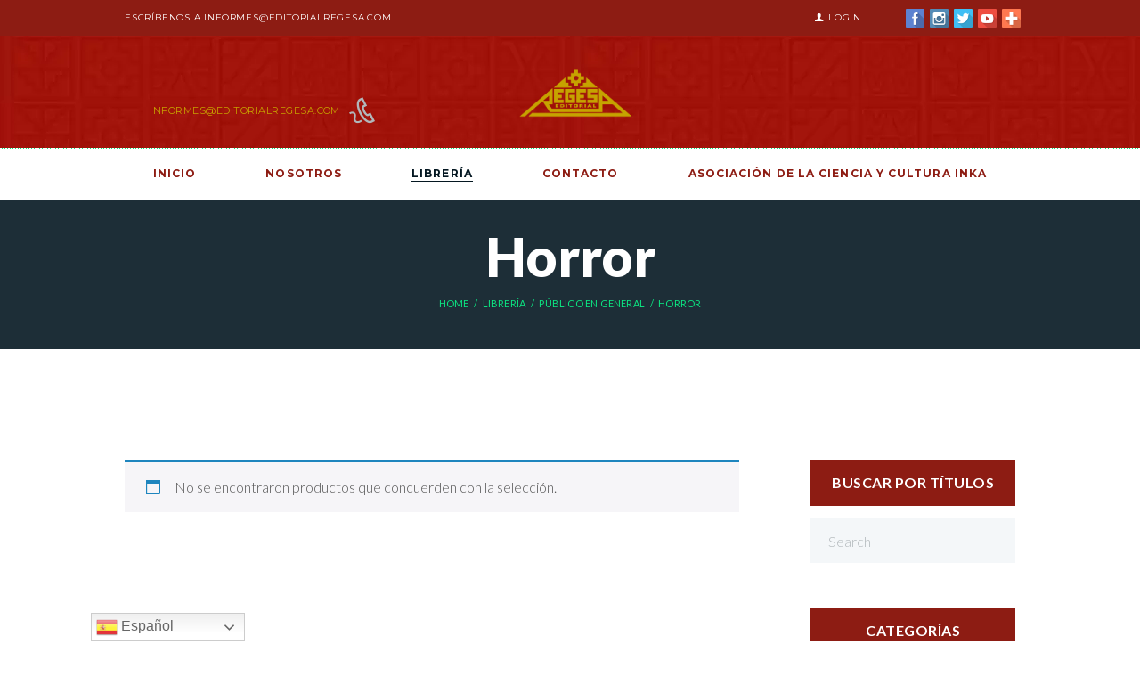

--- FILE ---
content_type: text/html; charset=UTF-8
request_url: https://www.editorialregesa.com/categoria/publico-en-general/horror/
body_size: 29723
content:
<!DOCTYPE html>
<html lang="es" class="scheme_original">

<head>
	<meta name='robots' content='index, follow, max-image-preview:large, max-snippet:-1, max-video-preview:-1' />
	<style>img:is([sizes="auto" i], [sizes^="auto," i]) { contain-intrinsic-size: 3000px 1500px }</style>
	<script>window._wca = window._wca || [];</script>
		<meta charset="UTF-8" />
		<meta name="viewport" content="width=device-width, initial-scale=1, maximum-scale=1">
		<meta name="format-detection" content="telephone=no">
	
		<link rel="profile" href="//gmpg.org/xfn/11" />
		<link rel="pingback" href="https://www.editorialregesa.com/xmlrpc.php" />
		
	<!-- This site is optimized with the Yoast SEO plugin v25.6 - https://yoast.com/wordpress/plugins/seo/ -->
	<title>Horror archivos - Editorial Regesa</title>
	<link rel="canonical" href="https://www.editorialregesa.com/categoria/publico-en-general/horror/" />
	<meta property="og:locale" content="es_ES" />
	<meta property="og:type" content="article" />
	<meta property="og:title" content="Horror archivos - Editorial Regesa" />
	<meta property="og:url" content="https://www.editorialregesa.com/categoria/publico-en-general/horror/" />
	<meta property="og:site_name" content="Editorial Regesa" />
	<meta name="twitter:card" content="summary_large_image" />
	<script type="application/ld+json" class="yoast-schema-graph">{"@context":"https://schema.org","@graph":[{"@type":"CollectionPage","@id":"https://www.editorialregesa.com/categoria/publico-en-general/horror/","url":"https://www.editorialregesa.com/categoria/publico-en-general/horror/","name":"Horror archivos - Editorial Regesa","isPartOf":{"@id":"https://www.editorialregesa.com/#website"},"breadcrumb":{"@id":"https://www.editorialregesa.com/categoria/publico-en-general/horror/#breadcrumb"},"inLanguage":"es"},{"@type":"BreadcrumbList","@id":"https://www.editorialregesa.com/categoria/publico-en-general/horror/#breadcrumb","itemListElement":[{"@type":"ListItem","position":1,"name":"Portada","item":"https://www.editorialregesa.com/"},{"@type":"ListItem","position":2,"name":"Público en General","item":"https://www.editorialregesa.com/categoria/publico-en-general/"},{"@type":"ListItem","position":3,"name":"Horror"}]},{"@type":"WebSite","@id":"https://www.editorialregesa.com/#website","url":"https://www.editorialregesa.com/","name":"Editorial Regesa","description":"Editorial cusqueña, primeros en cultura y literatura.","publisher":{"@id":"https://www.editorialregesa.com/#organization"},"potentialAction":[{"@type":"SearchAction","target":{"@type":"EntryPoint","urlTemplate":"https://www.editorialregesa.com/?s={search_term_string}"},"query-input":{"@type":"PropertyValueSpecification","valueRequired":true,"valueName":"search_term_string"}}],"inLanguage":"es"},{"@type":"Organization","@id":"https://www.editorialregesa.com/#organization","name":"Editorial Regesa","url":"https://www.editorialregesa.com/","logo":{"@type":"ImageObject","inLanguage":"es","@id":"https://www.editorialregesa.com/#/schema/logo/image/","url":"","contentUrl":"","caption":"Editorial Regesa"},"image":{"@id":"https://www.editorialregesa.com/#/schema/logo/image/"}}]}</script>
	<!-- / Yoast SEO plugin. -->


<link rel='dns-prefetch' href='//stats.wp.com' />
<link rel='dns-prefetch' href='//fonts.googleapis.com' />
<link rel='preconnect' href='//c0.wp.com' />
<link rel="alternate" type="application/rss+xml" title="Editorial Regesa &raquo; Feed" href="https://www.editorialregesa.com/feed/" />
<link rel="alternate" type="application/rss+xml" title="Editorial Regesa &raquo; Feed de los comentarios" href="https://www.editorialregesa.com/comments/feed/" />
<link rel="alternate" type="application/rss+xml" title="Editorial Regesa &raquo; Horror Categoría Feed" href="https://www.editorialregesa.com/categoria/publico-en-general/horror/feed/" />
<script type="text/javascript">
/* <![CDATA[ */
window._wpemojiSettings = {"baseUrl":"https:\/\/s.w.org\/images\/core\/emoji\/16.0.1\/72x72\/","ext":".png","svgUrl":"https:\/\/s.w.org\/images\/core\/emoji\/16.0.1\/svg\/","svgExt":".svg","source":{"concatemoji":"https:\/\/www.editorialregesa.com\/wp-includes\/js\/wp-emoji-release.min.js?ver=6.8.3"}};
/*! This file is auto-generated */
!function(s,n){var o,i,e;function c(e){try{var t={supportTests:e,timestamp:(new Date).valueOf()};sessionStorage.setItem(o,JSON.stringify(t))}catch(e){}}function p(e,t,n){e.clearRect(0,0,e.canvas.width,e.canvas.height),e.fillText(t,0,0);var t=new Uint32Array(e.getImageData(0,0,e.canvas.width,e.canvas.height).data),a=(e.clearRect(0,0,e.canvas.width,e.canvas.height),e.fillText(n,0,0),new Uint32Array(e.getImageData(0,0,e.canvas.width,e.canvas.height).data));return t.every(function(e,t){return e===a[t]})}function u(e,t){e.clearRect(0,0,e.canvas.width,e.canvas.height),e.fillText(t,0,0);for(var n=e.getImageData(16,16,1,1),a=0;a<n.data.length;a++)if(0!==n.data[a])return!1;return!0}function f(e,t,n,a){switch(t){case"flag":return n(e,"\ud83c\udff3\ufe0f\u200d\u26a7\ufe0f","\ud83c\udff3\ufe0f\u200b\u26a7\ufe0f")?!1:!n(e,"\ud83c\udde8\ud83c\uddf6","\ud83c\udde8\u200b\ud83c\uddf6")&&!n(e,"\ud83c\udff4\udb40\udc67\udb40\udc62\udb40\udc65\udb40\udc6e\udb40\udc67\udb40\udc7f","\ud83c\udff4\u200b\udb40\udc67\u200b\udb40\udc62\u200b\udb40\udc65\u200b\udb40\udc6e\u200b\udb40\udc67\u200b\udb40\udc7f");case"emoji":return!a(e,"\ud83e\udedf")}return!1}function g(e,t,n,a){var r="undefined"!=typeof WorkerGlobalScope&&self instanceof WorkerGlobalScope?new OffscreenCanvas(300,150):s.createElement("canvas"),o=r.getContext("2d",{willReadFrequently:!0}),i=(o.textBaseline="top",o.font="600 32px Arial",{});return e.forEach(function(e){i[e]=t(o,e,n,a)}),i}function t(e){var t=s.createElement("script");t.src=e,t.defer=!0,s.head.appendChild(t)}"undefined"!=typeof Promise&&(o="wpEmojiSettingsSupports",i=["flag","emoji"],n.supports={everything:!0,everythingExceptFlag:!0},e=new Promise(function(e){s.addEventListener("DOMContentLoaded",e,{once:!0})}),new Promise(function(t){var n=function(){try{var e=JSON.parse(sessionStorage.getItem(o));if("object"==typeof e&&"number"==typeof e.timestamp&&(new Date).valueOf()<e.timestamp+604800&&"object"==typeof e.supportTests)return e.supportTests}catch(e){}return null}();if(!n){if("undefined"!=typeof Worker&&"undefined"!=typeof OffscreenCanvas&&"undefined"!=typeof URL&&URL.createObjectURL&&"undefined"!=typeof Blob)try{var e="postMessage("+g.toString()+"("+[JSON.stringify(i),f.toString(),p.toString(),u.toString()].join(",")+"));",a=new Blob([e],{type:"text/javascript"}),r=new Worker(URL.createObjectURL(a),{name:"wpTestEmojiSupports"});return void(r.onmessage=function(e){c(n=e.data),r.terminate(),t(n)})}catch(e){}c(n=g(i,f,p,u))}t(n)}).then(function(e){for(var t in e)n.supports[t]=e[t],n.supports.everything=n.supports.everything&&n.supports[t],"flag"!==t&&(n.supports.everythingExceptFlag=n.supports.everythingExceptFlag&&n.supports[t]);n.supports.everythingExceptFlag=n.supports.everythingExceptFlag&&!n.supports.flag,n.DOMReady=!1,n.readyCallback=function(){n.DOMReady=!0}}).then(function(){return e}).then(function(){var e;n.supports.everything||(n.readyCallback(),(e=n.source||{}).concatemoji?t(e.concatemoji):e.wpemoji&&e.twemoji&&(t(e.twemoji),t(e.wpemoji)))}))}((window,document),window._wpemojiSettings);
/* ]]> */
</script>
<link data-minify="1" rel='stylesheet' id='magnific-popup-style-css' href='https://www.editorialregesa.com/wp-content/cache/min/1/wp-content/themes/lorem-ipsum-books-media-store/fw/js/magnific/magnific-popup.css?ver=1690221933' type='text/css' media='all' />
<style id='wp-emoji-styles-inline-css' type='text/css'>

	img.wp-smiley, img.emoji {
		display: inline !important;
		border: none !important;
		box-shadow: none !important;
		height: 1em !important;
		width: 1em !important;
		margin: 0 0.07em !important;
		vertical-align: -0.1em !important;
		background: none !important;
		padding: 0 !important;
	}
</style>
<link data-minify="1" rel='stylesheet' id='wp-block-library-css' href='https://www.editorialregesa.com/wp-content/cache/min/1/c/6.8.3/wp-includes/css/dist/block-library/style.min.css?ver=1759311766' type='text/css' media='all' />
<style id='classic-theme-styles-inline-css' type='text/css'>
/*! This file is auto-generated */
.wp-block-button__link{color:#fff;background-color:#32373c;border-radius:9999px;box-shadow:none;text-decoration:none;padding:calc(.667em + 2px) calc(1.333em + 2px);font-size:1.125em}.wp-block-file__button{background:#32373c;color:#fff;text-decoration:none}
</style>
<link data-minify="1" rel='stylesheet' id='mediaelement-css' href='https://www.editorialregesa.com/wp-content/cache/min/1/c/6.8.3/wp-includes/js/mediaelement/mediaelementplayer-legacy.min.css?ver=1759311766' type='text/css' media='all' />
<link data-minify="1" rel='stylesheet' id='wp-mediaelement-css' href='https://www.editorialregesa.com/wp-content/cache/min/1/c/6.8.3/wp-includes/js/mediaelement/wp-mediaelement.min.css?ver=1759311766' type='text/css' media='all' />
<style id='jetpack-sharing-buttons-style-inline-css' type='text/css'>
.jetpack-sharing-buttons__services-list{display:flex;flex-direction:row;flex-wrap:wrap;gap:0;list-style-type:none;margin:5px;padding:0}.jetpack-sharing-buttons__services-list.has-small-icon-size{font-size:12px}.jetpack-sharing-buttons__services-list.has-normal-icon-size{font-size:16px}.jetpack-sharing-buttons__services-list.has-large-icon-size{font-size:24px}.jetpack-sharing-buttons__services-list.has-huge-icon-size{font-size:36px}@media print{.jetpack-sharing-buttons__services-list{display:none!important}}.editor-styles-wrapper .wp-block-jetpack-sharing-buttons{gap:0;padding-inline-start:0}ul.jetpack-sharing-buttons__services-list.has-background{padding:1.25em 2.375em}
</style>
<style id='global-styles-inline-css' type='text/css'>
:root{--wp--preset--aspect-ratio--square: 1;--wp--preset--aspect-ratio--4-3: 4/3;--wp--preset--aspect-ratio--3-4: 3/4;--wp--preset--aspect-ratio--3-2: 3/2;--wp--preset--aspect-ratio--2-3: 2/3;--wp--preset--aspect-ratio--16-9: 16/9;--wp--preset--aspect-ratio--9-16: 9/16;--wp--preset--color--black: #000000;--wp--preset--color--cyan-bluish-gray: #abb8c3;--wp--preset--color--white: #ffffff;--wp--preset--color--pale-pink: #f78da7;--wp--preset--color--vivid-red: #cf2e2e;--wp--preset--color--luminous-vivid-orange: #ff6900;--wp--preset--color--luminous-vivid-amber: #fcb900;--wp--preset--color--light-green-cyan: #7bdcb5;--wp--preset--color--vivid-green-cyan: #00d084;--wp--preset--color--pale-cyan-blue: #8ed1fc;--wp--preset--color--vivid-cyan-blue: #0693e3;--wp--preset--color--vivid-purple: #9b51e0;--wp--preset--gradient--vivid-cyan-blue-to-vivid-purple: linear-gradient(135deg,rgba(6,147,227,1) 0%,rgb(155,81,224) 100%);--wp--preset--gradient--light-green-cyan-to-vivid-green-cyan: linear-gradient(135deg,rgb(122,220,180) 0%,rgb(0,208,130) 100%);--wp--preset--gradient--luminous-vivid-amber-to-luminous-vivid-orange: linear-gradient(135deg,rgba(252,185,0,1) 0%,rgba(255,105,0,1) 100%);--wp--preset--gradient--luminous-vivid-orange-to-vivid-red: linear-gradient(135deg,rgba(255,105,0,1) 0%,rgb(207,46,46) 100%);--wp--preset--gradient--very-light-gray-to-cyan-bluish-gray: linear-gradient(135deg,rgb(238,238,238) 0%,rgb(169,184,195) 100%);--wp--preset--gradient--cool-to-warm-spectrum: linear-gradient(135deg,rgb(74,234,220) 0%,rgb(151,120,209) 20%,rgb(207,42,186) 40%,rgb(238,44,130) 60%,rgb(251,105,98) 80%,rgb(254,248,76) 100%);--wp--preset--gradient--blush-light-purple: linear-gradient(135deg,rgb(255,206,236) 0%,rgb(152,150,240) 100%);--wp--preset--gradient--blush-bordeaux: linear-gradient(135deg,rgb(254,205,165) 0%,rgb(254,45,45) 50%,rgb(107,0,62) 100%);--wp--preset--gradient--luminous-dusk: linear-gradient(135deg,rgb(255,203,112) 0%,rgb(199,81,192) 50%,rgb(65,88,208) 100%);--wp--preset--gradient--pale-ocean: linear-gradient(135deg,rgb(255,245,203) 0%,rgb(182,227,212) 50%,rgb(51,167,181) 100%);--wp--preset--gradient--electric-grass: linear-gradient(135deg,rgb(202,248,128) 0%,rgb(113,206,126) 100%);--wp--preset--gradient--midnight: linear-gradient(135deg,rgb(2,3,129) 0%,rgb(40,116,252) 100%);--wp--preset--font-size--small: 13px;--wp--preset--font-size--medium: 20px;--wp--preset--font-size--large: 36px;--wp--preset--font-size--x-large: 42px;--wp--preset--spacing--20: 0.44rem;--wp--preset--spacing--30: 0.67rem;--wp--preset--spacing--40: 1rem;--wp--preset--spacing--50: 1.5rem;--wp--preset--spacing--60: 2.25rem;--wp--preset--spacing--70: 3.38rem;--wp--preset--spacing--80: 5.06rem;--wp--preset--shadow--natural: 6px 6px 9px rgba(0, 0, 0, 0.2);--wp--preset--shadow--deep: 12px 12px 50px rgba(0, 0, 0, 0.4);--wp--preset--shadow--sharp: 6px 6px 0px rgba(0, 0, 0, 0.2);--wp--preset--shadow--outlined: 6px 6px 0px -3px rgba(255, 255, 255, 1), 6px 6px rgba(0, 0, 0, 1);--wp--preset--shadow--crisp: 6px 6px 0px rgba(0, 0, 0, 1);}:where(.is-layout-flex){gap: 0.5em;}:where(.is-layout-grid){gap: 0.5em;}body .is-layout-flex{display: flex;}.is-layout-flex{flex-wrap: wrap;align-items: center;}.is-layout-flex > :is(*, div){margin: 0;}body .is-layout-grid{display: grid;}.is-layout-grid > :is(*, div){margin: 0;}:where(.wp-block-columns.is-layout-flex){gap: 2em;}:where(.wp-block-columns.is-layout-grid){gap: 2em;}:where(.wp-block-post-template.is-layout-flex){gap: 1.25em;}:where(.wp-block-post-template.is-layout-grid){gap: 1.25em;}.has-black-color{color: var(--wp--preset--color--black) !important;}.has-cyan-bluish-gray-color{color: var(--wp--preset--color--cyan-bluish-gray) !important;}.has-white-color{color: var(--wp--preset--color--white) !important;}.has-pale-pink-color{color: var(--wp--preset--color--pale-pink) !important;}.has-vivid-red-color{color: var(--wp--preset--color--vivid-red) !important;}.has-luminous-vivid-orange-color{color: var(--wp--preset--color--luminous-vivid-orange) !important;}.has-luminous-vivid-amber-color{color: var(--wp--preset--color--luminous-vivid-amber) !important;}.has-light-green-cyan-color{color: var(--wp--preset--color--light-green-cyan) !important;}.has-vivid-green-cyan-color{color: var(--wp--preset--color--vivid-green-cyan) !important;}.has-pale-cyan-blue-color{color: var(--wp--preset--color--pale-cyan-blue) !important;}.has-vivid-cyan-blue-color{color: var(--wp--preset--color--vivid-cyan-blue) !important;}.has-vivid-purple-color{color: var(--wp--preset--color--vivid-purple) !important;}.has-black-background-color{background-color: var(--wp--preset--color--black) !important;}.has-cyan-bluish-gray-background-color{background-color: var(--wp--preset--color--cyan-bluish-gray) !important;}.has-white-background-color{background-color: var(--wp--preset--color--white) !important;}.has-pale-pink-background-color{background-color: var(--wp--preset--color--pale-pink) !important;}.has-vivid-red-background-color{background-color: var(--wp--preset--color--vivid-red) !important;}.has-luminous-vivid-orange-background-color{background-color: var(--wp--preset--color--luminous-vivid-orange) !important;}.has-luminous-vivid-amber-background-color{background-color: var(--wp--preset--color--luminous-vivid-amber) !important;}.has-light-green-cyan-background-color{background-color: var(--wp--preset--color--light-green-cyan) !important;}.has-vivid-green-cyan-background-color{background-color: var(--wp--preset--color--vivid-green-cyan) !important;}.has-pale-cyan-blue-background-color{background-color: var(--wp--preset--color--pale-cyan-blue) !important;}.has-vivid-cyan-blue-background-color{background-color: var(--wp--preset--color--vivid-cyan-blue) !important;}.has-vivid-purple-background-color{background-color: var(--wp--preset--color--vivid-purple) !important;}.has-black-border-color{border-color: var(--wp--preset--color--black) !important;}.has-cyan-bluish-gray-border-color{border-color: var(--wp--preset--color--cyan-bluish-gray) !important;}.has-white-border-color{border-color: var(--wp--preset--color--white) !important;}.has-pale-pink-border-color{border-color: var(--wp--preset--color--pale-pink) !important;}.has-vivid-red-border-color{border-color: var(--wp--preset--color--vivid-red) !important;}.has-luminous-vivid-orange-border-color{border-color: var(--wp--preset--color--luminous-vivid-orange) !important;}.has-luminous-vivid-amber-border-color{border-color: var(--wp--preset--color--luminous-vivid-amber) !important;}.has-light-green-cyan-border-color{border-color: var(--wp--preset--color--light-green-cyan) !important;}.has-vivid-green-cyan-border-color{border-color: var(--wp--preset--color--vivid-green-cyan) !important;}.has-pale-cyan-blue-border-color{border-color: var(--wp--preset--color--pale-cyan-blue) !important;}.has-vivid-cyan-blue-border-color{border-color: var(--wp--preset--color--vivid-cyan-blue) !important;}.has-vivid-purple-border-color{border-color: var(--wp--preset--color--vivid-purple) !important;}.has-vivid-cyan-blue-to-vivid-purple-gradient-background{background: var(--wp--preset--gradient--vivid-cyan-blue-to-vivid-purple) !important;}.has-light-green-cyan-to-vivid-green-cyan-gradient-background{background: var(--wp--preset--gradient--light-green-cyan-to-vivid-green-cyan) !important;}.has-luminous-vivid-amber-to-luminous-vivid-orange-gradient-background{background: var(--wp--preset--gradient--luminous-vivid-amber-to-luminous-vivid-orange) !important;}.has-luminous-vivid-orange-to-vivid-red-gradient-background{background: var(--wp--preset--gradient--luminous-vivid-orange-to-vivid-red) !important;}.has-very-light-gray-to-cyan-bluish-gray-gradient-background{background: var(--wp--preset--gradient--very-light-gray-to-cyan-bluish-gray) !important;}.has-cool-to-warm-spectrum-gradient-background{background: var(--wp--preset--gradient--cool-to-warm-spectrum) !important;}.has-blush-light-purple-gradient-background{background: var(--wp--preset--gradient--blush-light-purple) !important;}.has-blush-bordeaux-gradient-background{background: var(--wp--preset--gradient--blush-bordeaux) !important;}.has-luminous-dusk-gradient-background{background: var(--wp--preset--gradient--luminous-dusk) !important;}.has-pale-ocean-gradient-background{background: var(--wp--preset--gradient--pale-ocean) !important;}.has-electric-grass-gradient-background{background: var(--wp--preset--gradient--electric-grass) !important;}.has-midnight-gradient-background{background: var(--wp--preset--gradient--midnight) !important;}.has-small-font-size{font-size: var(--wp--preset--font-size--small) !important;}.has-medium-font-size{font-size: var(--wp--preset--font-size--medium) !important;}.has-large-font-size{font-size: var(--wp--preset--font-size--large) !important;}.has-x-large-font-size{font-size: var(--wp--preset--font-size--x-large) !important;}
:where(.wp-block-post-template.is-layout-flex){gap: 1.25em;}:where(.wp-block-post-template.is-layout-grid){gap: 1.25em;}
:where(.wp-block-columns.is-layout-flex){gap: 2em;}:where(.wp-block-columns.is-layout-grid){gap: 2em;}
:root :where(.wp-block-pullquote){font-size: 1.5em;line-height: 1.6;}
</style>
<link data-minify="1" rel='stylesheet' id='wcz-frontend-css' href='https://www.editorialregesa.com/wp-content/cache/min/1/wp-content/plugins/woocustomizer/assets/css/frontend.css?ver=1690221931' type='text/css' media='all' />
<link data-minify="1" rel='stylesheet' id='contact-form-7-css' href='https://www.editorialregesa.com/wp-content/cache/min/1/wp-content/plugins/contact-form-7/includes/css/styles.css?ver=1690221931' type='text/css' media='all' />
<link data-minify="1" rel='stylesheet' id='esg-plugin-settings-css' href='https://www.editorialregesa.com/wp-content/cache/min/1/wp-content/plugins/essential-grid/public/assets/css/settings.css?ver=1690221931' type='text/css' media='all' />
<link data-minify="1" rel='stylesheet' id='tp-fontello-css' href='https://www.editorialregesa.com/wp-content/cache/min/1/wp-content/plugins/essential-grid/public/assets/font/fontello/css/fontello.css?ver=1690221931' type='text/css' media='all' />
<link data-minify="1" rel='stylesheet' id='page-visit-counter-pro-css' href='https://www.editorialregesa.com/wp-content/cache/min/1/wp-content/plugins/page-visit-counter/public/css/page-visit-counter-public.css?ver=1690221931' type='text/css' media='all' />
<link data-minify="1" rel='stylesheet' id='woocommerce-layout-css' href='https://www.editorialregesa.com/wp-content/cache/min/1/p/woocommerce/10.0.4/assets/css/woocommerce-layout.css?ver=1754179155' type='text/css' media='all' />
<style id='woocommerce-layout-inline-css' type='text/css'>

	.infinite-scroll .woocommerce-pagination {
		display: none;
	}
</style>
<link data-minify="1" rel='stylesheet' id='woocommerce-smallscreen-css' href='https://www.editorialregesa.com/wp-content/cache/min/1/p/woocommerce/10.0.4/assets/css/woocommerce-smallscreen.css?ver=1754179156' type='text/css' media='only screen and (max-width: 768px)' />
<link data-minify="1" rel='stylesheet' id='woocommerce-general-css' href='https://www.editorialregesa.com/wp-content/cache/min/1/p/woocommerce/10.0.4/assets/css/woocommerce.css?ver=1754179156' type='text/css' media='all' />
<style id='woocommerce-inline-inline-css' type='text/css'>
.woocommerce form .form-row .required { visibility: visible; }
</style>
<link data-minify="1" rel='stylesheet' id='brands-styles-css' href='https://www.editorialregesa.com/wp-content/cache/min/1/p/woocommerce/10.0.4/assets/css/brands.css?ver=1754179157' type='text/css' media='all' />
<link rel='stylesheet' id='lorem-ipsum-books-media-store-font-google-fonts-style-css' href='//fonts.googleapis.com/css?family=Montserrat:300,300italic,400,400italic,700,700italic|Lato:300,300italic,400,400italic,700,700italic,900,900italic&#038;subset=latin,latin-ext' type='text/css' media='all' />
<link data-minify="1" rel='stylesheet' id='fontello-style-css' href='https://www.editorialregesa.com/wp-content/cache/min/1/wp-content/themes/lorem-ipsum-books-media-store/css/fontello/css/fontello.css?ver=1690221931' type='text/css' media='all' />
<link data-minify="1" rel='stylesheet' id='lorem-ipsum-books-media-store-main-style-css' href='https://www.editorialregesa.com/wp-content/cache/min/1/wp-content/themes/lorem-ipsum-books-media-store/style.css?ver=1690221932' type='text/css' media='all' />
<link data-minify="1" rel='stylesheet' id='lorem-ipsum-books-media-store-animation-style-css' href='https://www.editorialregesa.com/wp-content/cache/min/1/wp-content/themes/lorem-ipsum-books-media-store/fw/css/core.animation.css?ver=1690221932' type='text/css' media='all' />
<link data-minify="1" rel='stylesheet' id='lorem-ipsum-books-media-store-shortcodes-style-css' href='https://www.editorialregesa.com/wp-content/cache/min/1/wp-content/plugins/trx_utils/shortcodes/theme.shortcodes.css?ver=1690221932' type='text/css' media='all' />
<link data-minify="1" rel='stylesheet' id='lorem-ipsum-books-media-store-theme-style-css' href='https://www.editorialregesa.com/wp-content/cache/min/1/wp-content/themes/lorem-ipsum-books-media-store/css/theme.css?ver=1690221932' type='text/css' media='all' />
<style id='lorem-ipsum-books-media-store-theme-style-inline-css' type='text/css'>
 #page_preloader{background-color:#f4f7f9}.preloader_wrap>div{background-color:#ffffff}@media (max-width:1024px){header.top_panel_wrap{display:none}.header_mobile{display:block}} .menu_side_nav>li ul,.menu_main_nav>li ul{width:210px}.menu_side_nav>li>ul ul,.menu_main_nav>li>ul ul{left:214px}.menu_side_nav>li>ul ul.submenu_left,.menu_main_nav>li>ul ul.submenu_left{left:-211px} .sidebar_outer_logo .logo_main,.top_panel_wrap .logo_main,.top_panel_wrap .logo_fixed{height:65px} .contacts_wrap .logo img{height:65px}
</style>
<link data-minify="1" rel='stylesheet' id='lorem-ipsum-books-media-store-plugin-woocommerce-style-css' href='https://www.editorialregesa.com/wp-content/cache/min/1/wp-content/themes/lorem-ipsum-books-media-store/css/plugin.woocommerce.css?ver=1690221989' type='text/css' media='all' />
<link data-minify="1" rel='stylesheet' id='lorem-ipsum-books-media-store-responsive-style-css' href='https://www.editorialregesa.com/wp-content/cache/min/1/wp-content/themes/lorem-ipsum-books-media-store/css/responsive.css?ver=1690221932' type='text/css' media='all' />
<style id='wcz-customizer-custom-css-inline-css' type='text/css'>
body.woocommerce .woocommerce-breadcrumb{display:none !important;}body.woocommerce form.woocommerce-ordering{display:none !important;}body.wcz-btns.wcz-woocommerce ul.products li.product a.button,
					body.wcz-btns.wcz-woocommerce .related.products ul.products li.product a.button,
                    body.wcz-btns.wcz-woocommerce.single-product div.product form.cart .button,
                    body.wcz-btns.wcz-woocommerce.wcz-wooblocks ul.wc-block-grid__products li.wc-block-grid__product .add_to_cart_button{font-size:13px;font-weight:700;border-radius:10px !important;padding:5px 10px 6px !important;}body.wcz-btns.wcz-woocommerce ul.products li.product a.button,
					body.wcz-btns.wcz-woocommerce .related.products ul.products li.product a.button,
					body.wcz-btns.wcz-woocommerce.single-product div.product form.cart .button,
					body.wcz-btns.wcz-woocommerce.single-product .woocommerce-Reviews form.comment-form input.submit,
                    body.wcz-btns.wcz-woocommerce.wcz-wooblocks ul.wc-block-grid__products li.wc-block-grid__product .add_to_cart_button{background-color:#dd9933 !important;color:#000000 !important;text-shadow:none;}body.wcz-btns.wcz-woocommerce ul.products li.product a.button:hover,
					body.wcz-btns.wcz-woocommerce .related.products ul.products li.product a.button:hover,
					body.wcz-btns.wcz-woocommerce.single-product div.product form.cart .button:hover,
					body.wcz-btns.wcz-woocommerce.single-product .woocommerce-Reviews form.comment-form input.submit:hover,
                    body.wcz-btns.wcz-woocommerce.wcz-wooblocks ul.wc-block-grid__products li.wc-block-grid__product .add_to_cart_button:hover{background-color:#ff5454 !important;color:#000000 !important;}body.single-product .woocommerce-breadcrumb{display:none !important;}body.single-product.wcz-woocommerce div.product .product_title{font-size:29px !important;}body.single-product.wcz-woocommerce div.product p.price{font-size:15px !important;}
</style>
<link data-minify="1" rel='stylesheet' id='apbd-nmca-font-css' href='https://www.editorialregesa.com/wp-content/cache/min/1/wp-content/plugins/woo-mini-cart-drawer/assets/font.css?ver=1754179157' type='text/css' media='all' />
<link data-minify="1" rel='stylesheet' id='apbd-nmca-color-css' href='https://www.editorialregesa.com/wp-content/cache/min/1/wp-content/plugins/woo-mini-cart-drawer/cl-assets/skin/all.css?ver=1754179157' type='text/css' media='all' />
<link data-minify="1" rel='stylesheet' id='apbd-nmca-style-css' href='https://www.editorialregesa.com/wp-content/cache/min/1/wp-content/plugins/woo-mini-cart-drawer/cl-assets/css/client-style.css?ver=1754179157' type='text/css' media='all' />
<script type="text/javascript" src="https://c0.wp.com/c/6.8.3/wp-includes/js/jquery/jquery.min.js" id="jquery-core-js"></script>
<script data-minify="1" type="text/javascript" src="https://www.editorialregesa.com/wp-content/cache/min/1/c/6.8.3/wp-includes/js/jquery/jquery-migrate.min.js?ver=1759311767" id="jquery-migrate-js"></script>
<script data-minify="1" type="text/javascript" src="https://www.editorialregesa.com/wp-content/cache/min/1/wp-content/plugins/page-visit-counter/public/js/page-visit-counter-public.js?ver=1690221933" id="page-visit-counter-pro-js"></script>
<script data-minify="1" type="text/javascript" src="https://www.editorialregesa.com/wp-content/cache/min/1/p/woocommerce/10.0.4/assets/js/jquery-blockui/jquery.blockUI.min.js?ver=1754179159" id="jquery-blockui-js" data-wp-strategy="defer"></script>
<script type="text/javascript" id="wc-add-to-cart-js-extra">
/* <![CDATA[ */
var wc_add_to_cart_params = {"ajax_url":"\/wp-admin\/admin-ajax.php","wc_ajax_url":"\/?wc-ajax=%%endpoint%%","i18n_view_cart":"Ver carrito","cart_url":"https:\/\/www.editorialregesa.com\/carrito\/","is_cart":"","cart_redirect_after_add":"no"};
/* ]]> */
</script>
<script data-minify="1" type="text/javascript" src="https://www.editorialregesa.com/wp-content/cache/min/1/p/woocommerce/10.0.4/assets/js/frontend/add-to-cart.min.js?ver=1754179159" id="wc-add-to-cart-js" data-wp-strategy="defer"></script>
<script data-minify="1" type="text/javascript" src="https://www.editorialregesa.com/wp-content/cache/min/1/p/woocommerce/10.0.4/assets/js/js-cookie/js.cookie.min.js?ver=1754179160" id="js-cookie-js" defer="defer" data-wp-strategy="defer"></script>
<script type="text/javascript" id="woocommerce-js-extra">
/* <![CDATA[ */
var woocommerce_params = {"ajax_url":"\/wp-admin\/admin-ajax.php","wc_ajax_url":"\/?wc-ajax=%%endpoint%%","i18n_password_show":"Mostrar contrase\u00f1a","i18n_password_hide":"Ocultar contrase\u00f1a"};
/* ]]> */
</script>
<script data-minify="1" type="text/javascript" src="https://www.editorialregesa.com/wp-content/cache/min/1/p/woocommerce/10.0.4/assets/js/frontend/woocommerce.min.js?ver=1754179160" id="woocommerce-js" defer="defer" data-wp-strategy="defer"></script>
<script data-minify="1" type="text/javascript" src="https://www.editorialregesa.com/wp-content/cache/min/1/wp-content/plugins/js_composer/assets/js/vendors/woocommerce-add-to-cart.js?ver=1690221933" id="vc_woocommerce-add-to-cart-js-js"></script>
<script type="text/javascript" src="https://stats.wp.com/s-202601.js" id="woocommerce-analytics-js" defer="defer" data-wp-strategy="defer"></script>
<script type="text/javascript" src="https://www.editorialregesa.com/wp-content/themes/lorem-ipsum-books-media-store/fw/js/photostack/modernizr.min.js" id="modernizr-js"></script>
<link rel="https://api.w.org/" href="https://www.editorialregesa.com/wp-json/" /><link rel="alternate" title="JSON" type="application/json" href="https://www.editorialregesa.com/wp-json/wp/v2/product_cat/143" /><link rel="EditURI" type="application/rsd+xml" title="RSD" href="https://www.editorialregesa.com/xmlrpc.php?rsd" />
<meta name="generator" content="WordPress 6.8.3" />
<meta name="generator" content="WooCommerce 10.0.4" />
	<style>img#wpstats{display:none}</style>
			<noscript><style>.woocommerce-product-gallery{ opacity: 1 !important; }</style></noscript>
				<script  type="text/javascript">
				!function(f,b,e,v,n,t,s){if(f.fbq)return;n=f.fbq=function(){n.callMethod?
					n.callMethod.apply(n,arguments):n.queue.push(arguments)};if(!f._fbq)f._fbq=n;
					n.push=n;n.loaded=!0;n.version='2.0';n.queue=[];t=b.createElement(e);t.async=!0;
					t.src=v;s=b.getElementsByTagName(e)[0];s.parentNode.insertBefore(t,s)}(window,
					document,'script','https://connect.facebook.net/en_US/fbevents.js');
			</script>
			<!-- WooCommerce Facebook Integration Begin -->
			<script  type="text/javascript">

				fbq('init', '2812842872277085', {}, {
    "agent": "woocommerce_1-10.0.4-3.5.5"
});

				document.addEventListener( 'DOMContentLoaded', function() {
					// Insert placeholder for events injected when a product is added to the cart through AJAX.
					document.body.insertAdjacentHTML( 'beforeend', '<div class=\"wc-facebook-pixel-event-placeholder\"></div>' );
				}, false );

			</script>
			<!-- WooCommerce Facebook Integration End -->
			<meta name="generator" content="Powered by WPBakery Page Builder - drag and drop page builder for WordPress."/>
<style type="text/css" id="custom-background-css">
body.custom-background { background-color: #ffffff; }
</style>
	<meta name="generator" content="Powered by Slider Revolution 6.6.14 - responsive, Mobile-Friendly Slider Plugin for WordPress with comfortable drag and drop interface." />
<style type="text/css">.wpgs-for .slick-arrow::before,.wpgs-nav .slick-prev::before, .wpgs-nav .slick-next::before{color:#000;}.fancybox-bg{background-color:rgba(10,0,0,0.75);}.fancybox-caption,.fancybox-infobar{color:#fff;}.wpgs-nav .slick-slide{border-color:transparent}.wpgs-nav .slick-current{border-color:#000}.wpgs-video-wrapper{min-height:500px;}</style><link rel="icon" href="https://www.editorialregesa.com/wp-content/uploads/2020/07/cropped-mini-icon-web-regesa-2-32x32.png" sizes="32x32" />
<link rel="icon" href="https://www.editorialregesa.com/wp-content/uploads/2020/07/cropped-mini-icon-web-regesa-2-192x192.png" sizes="192x192" />
<link rel="apple-touch-icon" href="https://www.editorialregesa.com/wp-content/uploads/2020/07/cropped-mini-icon-web-regesa-2-180x180.png" />
<meta name="msapplication-TileImage" content="https://www.editorialregesa.com/wp-content/uploads/2020/07/cropped-mini-icon-web-regesa-2-270x270.png" />
<script>function setREVStartSize(e){
			//window.requestAnimationFrame(function() {
				window.RSIW = window.RSIW===undefined ? window.innerWidth : window.RSIW;
				window.RSIH = window.RSIH===undefined ? window.innerHeight : window.RSIH;
				try {
					var pw = document.getElementById(e.c).parentNode.offsetWidth,
						newh;
					pw = pw===0 || isNaN(pw) || (e.l=="fullwidth" || e.layout=="fullwidth") ? window.RSIW : pw;
					e.tabw = e.tabw===undefined ? 0 : parseInt(e.tabw);
					e.thumbw = e.thumbw===undefined ? 0 : parseInt(e.thumbw);
					e.tabh = e.tabh===undefined ? 0 : parseInt(e.tabh);
					e.thumbh = e.thumbh===undefined ? 0 : parseInt(e.thumbh);
					e.tabhide = e.tabhide===undefined ? 0 : parseInt(e.tabhide);
					e.thumbhide = e.thumbhide===undefined ? 0 : parseInt(e.thumbhide);
					e.mh = e.mh===undefined || e.mh=="" || e.mh==="auto" ? 0 : parseInt(e.mh,0);
					if(e.layout==="fullscreen" || e.l==="fullscreen")
						newh = Math.max(e.mh,window.RSIH);
					else{
						e.gw = Array.isArray(e.gw) ? e.gw : [e.gw];
						for (var i in e.rl) if (e.gw[i]===undefined || e.gw[i]===0) e.gw[i] = e.gw[i-1];
						e.gh = e.el===undefined || e.el==="" || (Array.isArray(e.el) && e.el.length==0)? e.gh : e.el;
						e.gh = Array.isArray(e.gh) ? e.gh : [e.gh];
						for (var i in e.rl) if (e.gh[i]===undefined || e.gh[i]===0) e.gh[i] = e.gh[i-1];
											
						var nl = new Array(e.rl.length),
							ix = 0,
							sl;
						e.tabw = e.tabhide>=pw ? 0 : e.tabw;
						e.thumbw = e.thumbhide>=pw ? 0 : e.thumbw;
						e.tabh = e.tabhide>=pw ? 0 : e.tabh;
						e.thumbh = e.thumbhide>=pw ? 0 : e.thumbh;
						for (var i in e.rl) nl[i] = e.rl[i]<window.RSIW ? 0 : e.rl[i];
						sl = nl[0];
						for (var i in nl) if (sl>nl[i] && nl[i]>0) { sl = nl[i]; ix=i;}
						var m = pw>(e.gw[ix]+e.tabw+e.thumbw) ? 1 : (pw-(e.tabw+e.thumbw)) / (e.gw[ix]);
						newh =  (e.gh[ix] * m) + (e.tabh + e.thumbh);
					}
					var el = document.getElementById(e.c);
					if (el!==null && el) el.style.height = newh+"px";
					el = document.getElementById(e.c+"_wrapper");
					if (el!==null && el) {
						el.style.height = newh+"px";
						el.style.display = "block";
					}
				} catch(e){
					console.log("Failure at Presize of Slider:" + e)
				}
			//});
		  };</script>
		<style type="text/css" id="wp-custom-css">
			.scheme_original .top_panel_style_1 .top_panel_top, .scheme_original .top_panel_style_2 .top_panel_top {
    background-color: #041721;
    background-color: #wpadminbar { direction: ltr;color: #ccc;font-size: 13px;font-weight: 400;font-family: -apple-system,BlinkMacSystemFont,"Segoe UI",Roboto,Oxygen-Sans,Ubuntu,Cantarell,"Helvetica Neue",sans-serif;line-height: 2.46153846;height: 32px;position: fixed;top: 0;left: 0;width: 100%;min-width: 600px;z-index: 99999;/* background: #23282d; */background: #8D1C13;};
    background-color: #8d1c13;
}
.scheme_original .top_panel_style_1 .top_panel_top, .scheme_original .top_panel_style_1 .top_panel_top a, .scheme_original .top_panel_style_2 .top_panel_top, .scheme_original .top_panel_style_2 .top_panel_top a {
    /* color: #9a0000; */
    color: #C7A200;
}
.scheme_original .contacts_wrap_inner, .scheme_original .footer_wrap_inner {
    background-color: #041721;
    background-color: #8d1c13;
}
.scheme_original .widget_area .widget_title {
    /* background-color: #041721; */
    background-color: #8D1C13;
}
.scheme_original .contacts_wrap_inner, .scheme_original .footer_wrap_inner {
    /* color: #fff; */
    color: #C7A200;
}
.scheme_original .footer_wrap_inner.widget_area_inner ul li a {
    /* color: #fff; */
    color: #C7A200;
}



.scheme_original h1, .scheme_original h2, .scheme_original h3, .scheme_original h4, .scheme_original h5, .scheme_original h6, .scheme_original h1 a, .scheme_original h2 a, .scheme_original h3 a, .scheme_original h4 a, .scheme_original h5 a, .scheme_original h6 a {
    /* color: #041721; */
    color: #8d1c13;
}



.scheme_original .top_panel_style_1 .menu_main_nav > a, .scheme_original .top_panel_style_1 .menu_main_nav > li > a, .scheme_original .top_panel_style_2 .menu_main_nav > a, .scheme_original .top_panel_style_2 .menu_main_nav > li > a {
    /* color: #041721; */
    color: #8d1c13;
}

.scheme_original .product-category .post_item_wrap:after {
    /* background-color: #0ce682; */
    background-color: #C7A200;
}


.scheme_original .top_panel_style_3 .top_panel_top {
   
    background-color: #8d1c13;
}
.scheme_original .top_panel_style_3 .top_panel_top, .scheme_original .top_panel_style_3 .top_panel_top a {
    
    color: #c7a200;
}
.scheme_original .top_panel_style_1 .top_panel_cart_button, .scheme_original .top_panel_style_2 .top_panel_cart_button {
    
    color: #c7a200;
}
/*.scheme_original a {
    color: #f70000;
    color: white;
} */
.scheme_original a {
    /* color: #f70000; */
    color: #c7a200;
}
.scheme_original .top_panel_style_3 .menu_main_nav > a, .scheme_original .top_panel_style_3 .menu_main_nav > li > a {
    color: #041721;
    color: white;
}
.scheme_original .top_panel_style_3 .menu_main_nav > a:hover, .scheme_original .top_panel_style_3 .menu_main_nav > li > a:hover, .scheme_original .top_panel_style_3 .menu_main_nav > li.sfHover > a, .scheme_original .top_panel_style_3 .menu_main_nav > li.current-menu-item > a, .scheme_original .top_panel_style_3 .menu_main_nav > li.current-menu-parent > a, .scheme_original .top_panel_style_3 .menu_main_nav > li.current-menu-ancestor > a {
    /* color: #041721; */
    color: white;
}
.scheme_original .tparrows:after {
    /* background-color: #0ce682; */
    background-color: #c7a200;
}

.top_panel_wrap .logo_main {
    max-height: 100px;
    width: auto;
}
.top_panel_wrap .logo_main {
    max-height: 150px;
    width: auto;
    margin-top: -15px;
    margin-bottom: -10px;
}

.top_panel_style_2.top_panel_wrap .contact_field {
    margin-top: 6em;
}
.top_panel_wrap .contact_field > a > span, .top_panel_wrap .contact_field > div > span {
    display: block;
    font-family: 'Montserrat';
    font-weight: 400;
    text-transform: uppercase;
    font-size: 0.6875em;
    line-height: 3.6364em;
    letter-spacing: 0.0454em;
}

.scheme_original a {
    /* color: #f70000; */
   
    color: #c7a200;
}
.menu_main_nav > li > a {
    margin: 1.5em 0 1.6667em;
    font-family: "Montserrat", sans-serif;
    /*font-size: 0.75em;
    line-height: 1.4167em;
    font-weight: 400;*/
     font-weight: 600; 
}
.scheme_original .top_panel_style_1 .top_panel_top, .scheme_original .top_panel_style_1 .top_panel_top a, .scheme_original .top_panel_style_2 .top_panel_top, .scheme_original .top_panel_style_2 .top_panel_top a {
    /* color: #9a0000; */
    /* color: #C7A200; */
    color: #f0f806;
}
.top_panel_style_2.top_panel_wrap .contact_field {
    margin-top: 4em;
}
.logo a {
    display: inline-block;
    margin-top: 10px;
    margin-bottom: 10px;
    /* max-height: 900px; */
    height: 10;
    /* width: 200px; */
    /* height: 200px; */
}
.logo a {
    display: inline-block;
    margin-top: 15px;
    margin-bottom: 10px;
}
.scheme_original .sc_table table th, .scheme_original .comment_text table th, .scheme_original .comment_text table th, .scheme_original .woocommerce table.shop_table th {
    background-color: #9a0000;
    background-color: darkgray;
}
.eg-loremipsum-element-35 {
    font-size: 11px;
    line-height: 14px;
    /* color: #00bfc5; */
    font-weight: 400;
    display: inline-block;
    float: none;
    clear: both;
    margin: 0px 0px 0px 0px;
    padding: 0px 0px 0px 0px;
    border-radius: 0px 0px 0px 0px;
    background: transparent;
    position: relative;
    z-index: 2 !important;
    font-family: "Open Sans";
    text-transform: uppercase;
    color: #C7A200;
}
.woocommerce .woocommerce-ordering select {
    vertical-align: top;
    display: none;
}
.scheme_original .widget_area_inner .widget_product_tag_cloud a, .scheme_original .widget_area_inner .widget_tag_cloud a {
    /*color: #041721;*/
    color: white;
}

.scheme_original .woocommerce_add_to_cart_button_container {
    /* background-color: rgba(255,222,60,0.8); */
    background-color: rgba(154, 0, 0, 0.7);
}
.scheme_original .woocommerce_add_to_cart_button_container {
    /* background-color: rgba(255,222,60,0.8); */
    background-color: rgba(154, 0, 0, 0.7);
}
.scheme_original .woocommerce_add_to_cart_button_container {
    /* background-color: rgba(255,222,60,0.8); */
    background-color: rgba(154, 0, 0, 0.7);
}
.eg-loremipsum-container {
    /* background: rgba(199,162,0,0.8); */
    background: rgba;
    background: rgba(154, 0, 0, 0.7);
}
.scheme_original .woocommerce_product_author {
    color: gold;
}
.post_content:hover h3 a{	 
  color:  #c7a200;  
}
.eg-loremipsum-container {
    /* background: rgba(199,162,0,0.8); */
    background: rgba(154, 0, 0, 0.7);
}
.eg-loremipsum-container {
    background: rgba(154, 0, 0, 0.7);
}

.scheme_original .summary .woocommerce_product_author, .scheme_original .product_meta span {
    color: #041721;
    background-color: #f4f7f9;
}

.top_panel_top_contact_area
{
       color: #c7a200;
    
}
.top_panel_top_contact_area{
       color: white;
    
}
.scheme_original .top_panel_style_2 .top_panel_top a {
       color: white;  
}
.scheme_original .woocommerce_product_author {
    color: gold;
    color: #c7a200;
}
.scheme_original .widget_area_inner .widget_product_search .search_field, .scheme_original .widget_area_inner .widget_search .search_field {
    color: #b1b7ba;
    color: black;
}
.top_panel_wrap .logo_main {
    max-height: 550px;
    width: auto;
    margin-top: -15px;
    margin-bottom: -10px;
}

.top_panel_wrap .logo_main {
    max-height: 100px;
    width: auto;
    margin-top: -15px;
    margin-bottom: -10px;
}

.woocommerce-product-gallery__image single-product-main-image slick-slide slick-current slick-active:hover {
    transform: slide(1.2);
}

.scheme_original .menu_main_nav > li ul li a span {
    border-color: transparent;
    font-weight: bold;
}

.top_panel_title {
    padding: 2em 0;
    position: relative;
    z-index: 2;
    background-color: #1d2e37;
}
.border-box {
    margin-bottom: 0;
    width: 390px;
    /* height: 80px; */
    /* padding: 20px; */
    /* border: 8px solid red; */
    background: #9a0000;
    color: white;
    size: 20px;
    /* text-align: center; */
    font-weight: 800;
    font-size: 15px;
    padding: 2px;
}
.row, .columns_wrap {
    /* margin-left: 0px; */
    /* margin-right: -20px; */
    /* text-align: center; */
    text-align: left;
}
h3#payment_heading:before {
    content: "Pagar por transferencia o tarjeta credito/debito ";
}
h3#payment_heading {
    visibility: hidden;
}
h3#payment_heading:before {
    content: "Pagar por transferencia o tarjeta credito/debito ";
    visibility: visible;
}

#apbd-mini-cart-container .apbd-mini-cart-ajax .apbd-mca-drawer-control .apbd-mca-item-counter {
    background: #125ca9;
    color: #fff;
    background: #c7a200;
}


/********carrito*********/
#apbd-mini-cart-container .apbd-mini-cart-ajax .apbd-mca-drawer-control .apbd-mca-icon .apbd-qty-c {
    /* background: #125ca9; */
    color: #fff;
    background: #c7a200;
}
#apbd-mini-cart-container .apbd-mini-cart-ajax .apbd-mca-drawer-control .apbd-mca-icon {
    color: #125ca9;
    background: #fff;
    color: #c7a200;
}
#apbd-mini-cart-container .apbd-mini-cart-ajax .apbd-mca-drawer-content .apbd-mca-cart-footer {
    border-top: 1px solid #2082e7;
    /* background: #125ca9; */
    -webkit-box-shadow: 0 0 10px -1px #125ca9;
    -moz-box-shadow: 0 0 10px -1px #125ca9;
    box-shadow: 0 0 10px -1px #125ca9;
    background: #c7a200;
}
#apbd-mini-cart-container.apbd-mca-show .apbd-mini-cart-ajax .apbd-mca-drawer-control {
    border-top: 0;
    border-bottom: 0;
    background: #c7a200;
    color: #fff;
}

#apbd-mini-cart-container .apbd-mini-cart-ajax .apbd-mca-drawer-content .apbd-mca-cart-title {
    color: #fff;
    background: #c7a200;
    -webkit-box-shadow: 0 0 10px -1px #125ca9;
    -moz-box-shadow: 0 0 10px -1px #125ca9;
    box-shadow: 0 0 10px -1px #125ca9;
}

#apbd-mini-cart-container .apbd-btn-theme {
    background: #8D1C13;
    border-color: #0b3664;
    color: #fff;
}
/*.apbd-mca-cart-title::before {
    /* visibility: hidden; */
/*    content: " MI CARRITO";
}
.apbd-mca-cart-title span {
    font-size: 0px;
}
/*/


/******* boleta***********/
p.woocommerce-notice.woocommerce-notice--success.woocommerce-thankyou-order-received {
    font-size: 0px;
}
p.woocommerce-notice.woocommerce-notice--success.woocommerce-thankyou-order-received:before {
    content: "Gracias por tu compra. Revisa tu e-mail para ver detalles del pedido. Sí compraste obras digitales, encontrarás un botón de descargar en el correo. En caso no encuentres el correo que te enviamos, revisa la Carpeta Spam o comunícate con nosotros vía Soporte al Cliente: ventas@editorialregesa.com ";
    font-size: 15px;
    font-weight: 600;
}
.woocommerce ul.order_details {
    margin: 0 0 3em;
    list-style: none;
    margin-top: 20px;
}

a.button.wc-backward:before {
    content: "Volver a la tienda";
    font-size: 20px;
}
a.button.wc-backward {
    font-size: 0px;
}
.popup_form_field.remember_field {
    font-size: 0px;
}
.popup_form_field.remember_field:after {
    content: "Recuerdame";
    font-size: 10px;
}

a.forgot_password:after {
    content: "Olvidaste tu contraseña?";
    visibility: visible;
}
a.forgot_password {
    visibility: hidden;
}

/***** editar productos tamnaño widgets***********************/
.body_filled .sidebar[class*="scheme_"] .sidebar_inner {
    padding: 0 0 0 3.1429em;
}


.woocommerce .shop_mode_thumbs ul.products, .woocommerce-page .shop_mode_thumbs ul.products, .woocommerce .related.products ul.products, .woocommerce-page .related.products ul.products {
    margin-right: -4.875em;
}




.scheme_original .scroll_to_top {
    background-color: #f70000;
    display: none;
    visibility: hidden;
}
/*.row > [class*="column-"], .columns_wrap > [class*="column-"] {
    display: inline-block;
    vertical-align: top;
    position: relative;
    min-height: 50px;
    padding-left: 100px;
    padding-right: 100px;
    -webkit-box-sizing: border-box;
    -moz-box-sizing: border-box;
    box-sizing: border-box;
    text-align: left;
}*/		</style>
		<noscript><style> .wpb_animate_when_almost_visible { opacity: 1; }</style></noscript><noscript><style id="rocket-lazyload-nojs-css">.rll-youtube-player, [data-lazy-src]{display:none !important;}</style></noscript></head>

<body data-rsssl=1 class="archive tax-product_cat term-horror term-143 custom-background wp-theme-lorem-ipsum-books-media-store theme-lorem-ipsum-books-media-store wcz-woocommerce wcz-btns wcz-btn-style-default woocommerce woocommerce-page woocommerce-no-js lorem_ipsum_books_media_store_body body_style_wide body_filled article_style_stretch layout_excerpt template_excerpt scheme_original top_panel_show top_panel_above sidebar_show sidebar_right sidebar_outer_hide preloader wpb-js-composer js-comp-ver-6.13.0 vc_responsive">
<a id="toc_top" class="sc_anchor" title="To Top" data-description="&lt;i&gt;Back to top&lt;/i&gt; - &lt;br&gt;scroll to top of the page" data-icon="icon-double-up" data-url="" data-separator="yes"></a><div id="page_preloader"><div class="preloader_wrap preloader_circle"><div class="preloader_circ1"></div><div class="preloader_circ2"></div><div class="preloader_circ3"></div><div class="preloader_circ4"></div></div></div>

	
	
	<div class="body_wrap">

		
		<div class="page_wrap">

			<div data-bg="https://www.editorialregesa.com/wp-content/uploads/2020/08/WhatsApp-Image-2020-08-13-at-11.14.24.jpeg" class="header_wrap rocket-lazyload" style="">
		<div class="top_panel_fixed_wrap"></div>

		<header class="top_panel_wrap top_panel_style_2 scheme_">
			<div class="top_panel_wrap_inner top_panel_inner_style_2 top_panel_position_above">
			
							<div class="top_panel_top">
					<div class="content_wrap clearfix">
							<div class="top_panel_top_contact_area">
		Escríbenos a <a href="mailto:informes@editorialregesa.com">informes@editorialregesa.com</a>	</div>
	

<div class="top_panel_top_user_area">
			<div class="top_panel_top_socials">
			<div class="sc_socials sc_socials_type_images sc_socials_shape_square sc_socials_size_tiny"><div class="sc_socials_item"><a data-bg="https://www.editorialregesa.com/wp-content/themes/lorem-ipsum-books-media-store/fw/images/socials/facebook_dark.png" href="https://www.facebook.com/editorialregesaperu/" target="_blank" class="social_icons social_facebook rocket-lazyload" style=""><span data-bg="https://www.editorialregesa.com/wp-content/themes/lorem-ipsum-books-media-store/fw/images/socials/facebook_dark.png" class="sc_socials_hover rocket-lazyload" style=""></span></a></div><div class="sc_socials_item"><a data-bg="https://www.editorialregesa.com/wp-content/themes/lorem-ipsum-books-media-store/fw/images/socials/instagram_dark.png" href="https://www.instagram.com/editorialregesaperu/" target="_blank" class="social_icons social_instagram rocket-lazyload" style=""><span data-bg="https://www.editorialregesa.com/wp-content/themes/lorem-ipsum-books-media-store/fw/images/socials/instagram_dark.png" class="sc_socials_hover rocket-lazyload" style=""></span></a></div><div class="sc_socials_item"><a data-bg="https://www.editorialregesa.com/wp-content/themes/lorem-ipsum-books-media-store/fw/images/socials/twitter_dark.png" href="https://twitter.com/editorialregesa" target="_blank" class="social_icons social_twitter rocket-lazyload" style=""><span data-bg="https://www.editorialregesa.com/wp-content/themes/lorem-ipsum-books-media-store/fw/images/socials/twitter_dark.png" class="sc_socials_hover rocket-lazyload" style=""></span></a></div><div class="sc_socials_item"><a data-bg="https://www.editorialregesa.com/wp-content/themes/lorem-ipsum-books-media-store/fw/images/socials/youtube_dark.png" href="https://www.youtube.com/channel/UCbtfN3t-cB7EPQTaiQnYRwg" target="_blank" class="social_icons social_youtube rocket-lazyload" style=""><span data-bg="https://www.editorialregesa.com/wp-content/themes/lorem-ipsum-books-media-store/fw/images/socials/youtube_dark.png" class="sc_socials_hover rocket-lazyload" style=""></span></a></div><div class="sc_socials_item"><a data-bg="https://www.editorialregesa.com/wp-content/themes/lorem-ipsum-books-media-store/fw/images/socials/addthis_dark.png" href="http://wa.me/51928394076" target="_blank" class="social_icons social_addthis rocket-lazyload" style=""><span data-bg="https://www.editorialregesa.com/wp-content/themes/lorem-ipsum-books-media-store/fw/images/socials/addthis_dark.png" class="sc_socials_hover rocket-lazyload" style=""></span></a></div></div>		</div>
				<ul id="menu_user" class="menu_user_nav">
		<li class="menu_user_login"><a href="#popup_login" class="popup_link popup_login_link icon-user" title="">Login</a></li>
	</ul>

</div>					</div>
				</div>
			
			<div data-bg="https://www.editorialregesa.com/wp-content/uploads/2020/08/WhatsApp-Image-2020-08-13-at-11.14.24.jpeg" class="top_panel_middle rocket-lazyload"  style="">
				<div class="content_wrap">
					<div class="columns_wrap columns_fluid"><div class="column-3_10 contact_field contact_phone">
								<div class="top_panel_phone_button">
									<span class="contact_icon icon-iconmonstr-phone-5"></span>
									<span class="contact_label contact_phone"><a href="tel:"></a></span>
									<span class="contact_label contact_email"><a href="mailto:&#105;n&#102;ormes&#64;e&#100;i&#116;&#111;&#114;ialr&#101;ge&#115;&#97;.&#99;o&#109;">informes@editorialregesa.com</a></span>
								</div>
							</div><div class="column-4_10 contact_logo">
									<div class="logo">
			<a href="https://www.editorialregesa.com/"><img src="data:image/svg+xml,%3Csvg%20xmlns='http://www.w3.org/2000/svg'%20viewBox='0%200%201462%20645'%3E%3C/svg%3E" class="logo_main" alt="Image" width="1462" height="645" data-lazy-src="https://www.editorialregesa.com/wp-content/uploads/2020/07/LOGO-PLANO.png"><noscript><img src="https://www.editorialregesa.com/wp-content/uploads/2020/07/LOGO-PLANO.png" class="logo_main" alt="Image" width="1462" height="645"></noscript><img src="data:image/svg+xml,%3Csvg%20xmlns='http://www.w3.org/2000/svg'%20viewBox='0%200%201462%20645'%3E%3C/svg%3E" class="logo_fixed" alt="Image" width="1462" height="645" data-lazy-src="https://www.editorialregesa.com/wp-content/uploads/2020/07/LOGO-PLANO.png"><noscript><img src="https://www.editorialregesa.com/wp-content/uploads/2020/07/LOGO-PLANO.png" class="logo_fixed" alt="Image" width="1462" height="645"></noscript></a>
		</div>
								</div></div>
				</div>
			</div>

			<div class="top_panel_bottom">
				<div class="content_wrap clearfix">
					<nav class="menu_main_nav_area menu_hover_fade">
						<ul id="menu_main" class="menu_main_nav"><li id="menu-item-4193" class="menu-item menu-item-type-post_type menu-item-object-page menu-item-home menu-item-4193"><a href="https://www.editorialregesa.com/"><span>Inicio</span></a></li>
<li id="menu-item-4194" class="menu-item menu-item-type-post_type menu-item-object-page menu-item-has-children menu-item-4194"><a href="https://www.editorialregesa.com/nosotros/"><span>Nosotros</span></a>
<ul class="sub-menu">
	<li id="menu-item-4783" class="menu-item menu-item-type-post_type menu-item-object-page menu-item-4783"><a href="https://www.editorialregesa.com/blog/"><span>Blog</span></a></li>
</ul>
</li>
<li id="menu-item-1587" class="menu-item menu-item-type-post_type menu-item-object-page current-menu-ancestor current_page_ancestor menu-item-has-children menu-item-1587"><a href="https://www.editorialregesa.com/libreria/"><span>Librería</span></a>
<ul class="sub-menu">
	<li id="menu-item-2008" class="menu-item menu-item-type-taxonomy menu-item-object-product_cat menu-item-has-children menu-item-2008"><a href="https://www.editorialregesa.com/categoria/obras-literarias/"><span>Obras Literarias</span></a>
	<ul class="sub-menu">
		<li id="menu-item-2013" class="menu-item menu-item-type-taxonomy menu-item-object-product_cat menu-item-2013"><a href="https://www.editorialregesa.com/categoria/obras-literarias/literatura-universal/"><span>Literatura Universal</span></a></li>
		<li id="menu-item-2012" class="menu-item menu-item-type-taxonomy menu-item-object-product_cat menu-item-2012"><a href="https://www.editorialregesa.com/categoria/obras-literarias/literatura-peruana/"><span>Literatura Peruana</span></a></li>
		<li id="menu-item-5118" class="menu-item menu-item-type-taxonomy menu-item-object-product_cat menu-item-5118"><a href="https://www.editorialregesa.com/categoria/obras-literarias/novelas-historicas/"><span>Novelas Históricas</span></a></li>
		<li id="menu-item-4226" class="menu-item menu-item-type-taxonomy menu-item-object-product_cat menu-item-4226"><a href="https://www.editorialregesa.com/categoria/obras-literarias/poesia/"><span>Poesía</span></a></li>
	</ul>
</li>
	<li id="menu-item-4180" class="menu-item menu-item-type-taxonomy menu-item-object-product_cat menu-item-has-children menu-item-4180"><a href="https://www.editorialregesa.com/categoria/obras-infantiles/"><span>Obras Infantiles</span></a>
	<ul class="sub-menu">
		<li id="menu-item-4230" class="menu-item menu-item-type-taxonomy menu-item-object-product_cat menu-item-4230"><a href="https://www.editorialregesa.com/categoria/obras-infantiles/literatura-infantil/"><span>Literatura infantil</span></a></li>
		<li id="menu-item-4181" class="menu-item menu-item-type-taxonomy menu-item-object-product_cat menu-item-4181"><a href="https://www.editorialregesa.com/categoria/obras-infantiles/cuentos-fabulas-mitos-infantiles/"><span>Cuentos, Fábulas, Mitos Infantiles</span></a></li>
		<li id="menu-item-4182" class="menu-item menu-item-type-taxonomy menu-item-object-product_cat menu-item-4182"><a href="https://www.editorialregesa.com/categoria/obras-infantiles/manualidades-infantiles/"><span>Manualidades Infantiles</span></a></li>
	</ul>
</li>
	<li id="menu-item-4231" class="menu-item menu-item-type-taxonomy menu-item-object-product_cat menu-item-has-children menu-item-4231"><a href="https://www.editorialregesa.com/categoria/obras-juveniles/"><span>Obras Juveniles</span></a>
	<ul class="sub-menu">
		<li id="menu-item-4172" class="menu-item menu-item-type-taxonomy menu-item-object-product_cat menu-item-4172"><a href="https://www.editorialregesa.com/categoria/obras-juveniles/cuentos-fabulas-mitos-leyendas-juveniles/"><span>Cuentos, Fábulas, Mitos y Leyendas Juveniles</span></a></li>
		<li id="menu-item-4173" class="menu-item menu-item-type-taxonomy menu-item-object-product_cat menu-item-4173"><a href="https://www.editorialregesa.com/categoria/obras-juveniles/obras-clasicas/"><span>Obras Clásicas</span></a></li>
	</ul>
</li>
	<li id="menu-item-4134" class="menu-item menu-item-type-taxonomy menu-item-object-product_cat menu-item-has-children menu-item-4134"><a href="https://www.editorialregesa.com/categoria/obras-idiomas/"><span>Obras en Otros Idiomas</span></a>
	<ul class="sub-menu">
		<li id="menu-item-4163" class="menu-item menu-item-type-taxonomy menu-item-object-product_cat menu-item-4163"><a href="https://www.editorialregesa.com/categoria/obras-idiomas/quechua/"><span>En Quechua</span></a></li>
		<li id="menu-item-4162" class="menu-item menu-item-type-taxonomy menu-item-object-product_cat menu-item-4162"><a href="https://www.editorialregesa.com/categoria/obras-idiomas/ingles/"><span>En Inglés</span></a></li>
		<li id="menu-item-4224" class="menu-item menu-item-type-taxonomy menu-item-object-product_cat menu-item-4224"><a href="https://www.editorialregesa.com/categoria/obras-idiomas/espanol-quechua-ingles/"><span>En Español, Quechua e Inglés</span></a></li>
		<li id="menu-item-4366" class="menu-item menu-item-type-taxonomy menu-item-object-product_cat menu-item-4366"><a href="https://www.editorialregesa.com/categoria/diccionarios-enciclopedias-afines/diccionarios/"><span>Diccionarios</span></a></li>
	</ul>
</li>
	<li id="menu-item-4354" class="menu-item menu-item-type-taxonomy menu-item-object-product_cat menu-item-has-children menu-item-4354"><a href="https://www.editorialregesa.com/categoria/obras-plan-lector/"><span>Obras para Plan Lector</span></a>
	<ul class="sub-menu">
		<li id="menu-item-4355" class="menu-item menu-item-type-taxonomy menu-item-object-product_cat menu-item-4355"><a href="https://www.editorialregesa.com/categoria/obras-plan-lector/inicial/"><span>Plan Lector Inicial</span></a></li>
		<li id="menu-item-4356" class="menu-item menu-item-type-taxonomy menu-item-object-product_cat menu-item-4356"><a href="https://www.editorialregesa.com/categoria/obras-plan-lector/primaria/"><span>Plan Lector Primaria</span></a></li>
		<li id="menu-item-4357" class="menu-item menu-item-type-taxonomy menu-item-object-product_cat menu-item-4357"><a href="https://www.editorialregesa.com/categoria/obras-plan-lector/secundaria/"><span>Plan Lector Secundaria</span></a></li>
	</ul>
</li>
	<li id="menu-item-4131" class="menu-item menu-item-type-taxonomy menu-item-object-product_cat menu-item-has-children menu-item-4131"><a href="https://www.editorialregesa.com/categoria/diccionarios-enciclopedias-afines/"><span>Diccionarios, Enciclopedias y Afines</span></a>
	<ul class="sub-menu">
		<li id="menu-item-4222" class="menu-item menu-item-type-taxonomy menu-item-object-product_cat menu-item-4222"><a href="https://www.editorialregesa.com/categoria/diccionarios-enciclopedias-afines/diccionarios/"><span>Diccionarios</span></a></li>
		<li id="menu-item-4223" class="menu-item menu-item-type-taxonomy menu-item-object-product_cat menu-item-4223"><a href="https://www.editorialregesa.com/categoria/diccionarios-enciclopedias-afines/enciclopedias/"><span>Enciclopedias</span></a></li>
		<li id="menu-item-5120" class="menu-item menu-item-type-taxonomy menu-item-object-product_cat menu-item-5120"><a href="https://www.editorialregesa.com/categoria/diccionarios-enciclopedias-afines/geografia/"><span>Geografía</span></a></li>
		<li id="menu-item-4206" class="menu-item menu-item-type-taxonomy menu-item-object-product_cat menu-item-4206"><a href="https://www.editorialregesa.com/categoria/diccionarios-enciclopedias-afines/matematicas/"><span>Matemáticas</span></a></li>
		<li id="menu-item-4364" class="menu-item menu-item-type-taxonomy menu-item-object-product_cat menu-item-4364"><a href="https://www.editorialregesa.com/categoria/diccionarios-enciclopedias-afines/fisica-quimica/"><span>Física y Química</span></a></li>
		<li id="menu-item-4353" class="menu-item menu-item-type-taxonomy menu-item-object-product_cat menu-item-4353"><a href="https://www.editorialregesa.com/categoria/diccionarios-enciclopedias-afines/atlas-varios/"><span>Atlas Varios</span></a></li>
		<li id="menu-item-4153" class="menu-item menu-item-type-taxonomy menu-item-object-product_cat menu-item-4153"><a href="https://www.editorialregesa.com/categoria/diccionarios-enciclopedias-afines/ciencias-naturales/"><span>Ciencias Naturales</span></a></li>
	</ul>
</li>
	<li id="menu-item-2021" class="menu-item menu-item-type-taxonomy menu-item-object-product_cat menu-item-has-children menu-item-2021"><a href="https://www.editorialregesa.com/categoria/obras-profesionales-tecnicas/"><span>Obras Profesionales y Técnicas</span></a>
	<ul class="sub-menu">
		<li id="menu-item-4085" class="menu-item menu-item-type-taxonomy menu-item-object-product_cat menu-item-has-children menu-item-4085"><a href="https://www.editorialregesa.com/categoria/obras-profesionales-tecnicas/arquitectura-ingenierias-informatica/"><span>Arquitectura, Ingenierías e Informática</span></a>
		<ul class="sub-menu">
			<li id="menu-item-4372" class="menu-item menu-item-type-taxonomy menu-item-object-product_cat menu-item-4372"><a href="https://www.editorialregesa.com/categoria/obras-profesionales-tecnicas/arquitectura-ingenierias-informatica/electronica/"><span>Electrónica</span></a></li>
		</ul>
</li>
		<li id="menu-item-4213" class="menu-item menu-item-type-taxonomy menu-item-object-product_cat menu-item-has-children menu-item-4213"><a href="https://www.editorialregesa.com/categoria/obras-profesionales-tecnicas/bellas-artes/"><span>Bellas Artes</span></a>
		<ul class="sub-menu">
			<li id="menu-item-4214" class="menu-item menu-item-type-taxonomy menu-item-object-product_cat menu-item-4214"><a href="https://www.editorialregesa.com/categoria/obras-profesionales-tecnicas/bellas-artes/arte-y-fotografia/"><span>Arte y fotografía</span></a></li>
			<li id="menu-item-4215" class="menu-item menu-item-type-taxonomy menu-item-object-product_cat menu-item-4215"><a href="https://www.editorialregesa.com/categoria/obras-profesionales-tecnicas/bellas-artes/musica/"><span>Música</span></a></li>
			<li id="menu-item-4216" class="menu-item menu-item-type-taxonomy menu-item-object-product_cat menu-item-4216"><a href="https://www.editorialregesa.com/categoria/obras-profesionales-tecnicas/bellas-artes/diseno-y-decoracion/"><span>Diseño y decoración</span></a></li>
		</ul>
</li>
		<li id="menu-item-4256" class="menu-item menu-item-type-taxonomy menu-item-object-product_cat menu-item-has-children menu-item-4256"><a href="https://www.editorialregesa.com/categoria/obras-profesionales-tecnicas/ciencias-de-la-salud/"><span>Ciencias de la Salud</span></a>
		<ul class="sub-menu">
			<li id="menu-item-4360" class="menu-item menu-item-type-taxonomy menu-item-object-product_cat menu-item-4360"><a href="https://www.editorialregesa.com/categoria/obras-profesionales-tecnicas/ciencias-de-la-salud/medicina/"><span>Medicina</span></a></li>
			<li id="menu-item-4361" class="menu-item menu-item-type-taxonomy menu-item-object-product_cat menu-item-4361"><a href="https://www.editorialregesa.com/categoria/obras-profesionales-tecnicas/ciencias-de-la-salud/enfermeria/"><span>Enfermería</span></a></li>
		</ul>
</li>
		<li id="menu-item-4152" class="menu-item menu-item-type-taxonomy menu-item-object-product_cat menu-item-4152"><a href="https://www.editorialregesa.com/categoria/obras-profesionales-tecnicas/derecho-ciencias-politicas/"><span>Derecho y Ciencias Políticas</span></a></li>
		<li id="menu-item-4154" class="menu-item menu-item-type-taxonomy menu-item-object-product_cat menu-item-has-children menu-item-4154"><a href="https://www.editorialregesa.com/categoria/obras-profesionales-tecnicas/economia-contabilidad-administracion/"><span>Economía, Contabilidad y Administración</span></a>
		<ul class="sub-menu">
			<li id="menu-item-4255" class="menu-item menu-item-type-taxonomy menu-item-object-product_cat menu-item-4255"><a href="https://www.editorialregesa.com/categoria/obras-profesionales-tecnicas/educacion/marketing-emprendimiento-gestion/"><span>Marketing, Emprendimiento y Gestion</span></a></li>
		</ul>
</li>
		<li id="menu-item-4132" class="menu-item menu-item-type-taxonomy menu-item-object-product_cat menu-item-has-children menu-item-4132"><a href="https://www.editorialregesa.com/categoria/obras-profesionales-tecnicas/educacion/"><span>Educación</span></a>
		<ul class="sub-menu">
			<li id="menu-item-4257" class="menu-item menu-item-type-taxonomy menu-item-object-product_cat menu-item-4257"><a href="https://www.editorialregesa.com/categoria/obras-profesionales-tecnicas/educacion/pedagogia/"><span>Pedagogía</span></a></li>
		</ul>
</li>
		<li id="menu-item-4155" class="menu-item menu-item-type-taxonomy menu-item-object-product_cat menu-item-4155"><a href="https://www.editorialregesa.com/categoria/diccionarios-enciclopedias-afines/fisica-quimica/"><span>Física y Química</span></a></li>
	</ul>
</li>
	<li id="menu-item-4198" class="menu-item menu-item-type-taxonomy menu-item-object-product_cat current-product_cat-ancestor current-menu-ancestor current-menu-parent current-product_cat-parent menu-item-has-children menu-item-4198"><a href="https://www.editorialregesa.com/categoria/publico-en-general/"><span>Público en General</span></a>
	<ul class="sub-menu">
		<li id="menu-item-4562" class="menu-item menu-item-type-taxonomy menu-item-object-product_cat menu-item-has-children menu-item-4562"><a href="https://www.editorialregesa.com/categoria/obras-profesionales-tecnicas/historia-antropologia/"><span>Historia y Antropología</span></a>
		<ul class="sub-menu">
			<li id="menu-item-4156" class="menu-item menu-item-type-taxonomy menu-item-object-product_cat menu-item-4156"><a href="https://www.editorialregesa.com/categoria/obras-profesionales-tecnicas/historia-antropologia/historia-universal/"><span>Historia Universal</span></a></li>
			<li id="menu-item-4157" class="menu-item menu-item-type-taxonomy menu-item-object-product_cat menu-item-4157"><a href="https://www.editorialregesa.com/categoria/obras-profesionales-tecnicas/historia-antropologia/historia-del-peru/"><span>Historia del Perú</span></a></li>
		</ul>
</li>
		<li id="menu-item-4200" class="menu-item menu-item-type-taxonomy menu-item-object-product_cat menu-item-4200"><a href="https://www.editorialregesa.com/categoria/publico-en-general/ciencia-ficcion-fantasia/"><span>Ciencia Ficción y Fantasía</span></a></li>
		<li id="menu-item-4210" class="menu-item menu-item-type-taxonomy menu-item-object-product_cat menu-item-has-children menu-item-4210"><a href="https://www.editorialregesa.com/categoria/publico-en-general/religion/"><span>Religión</span></a>
		<ul class="sub-menu">
			<li id="menu-item-4202" class="menu-item menu-item-type-taxonomy menu-item-object-product_cat menu-item-4202"><a href="https://www.editorialregesa.com/categoria/publico-en-general/religion/espiritualidad/"><span>Espiritualidad</span></a></li>
			<li id="menu-item-4204" class="menu-item menu-item-type-taxonomy menu-item-object-product_cat menu-item-4204"><a href="https://www.editorialregesa.com/categoria/publico-en-general/religion/filosofia/"><span>Filosofía</span></a></li>
		</ul>
</li>
		<li id="menu-item-4207" class="menu-item menu-item-type-taxonomy menu-item-object-product_cat menu-item-4207"><a href="https://www.editorialregesa.com/categoria/publico-en-general/misterio-suspenso-thriller/"><span>Misterio, Suspenso y Thriller</span></a></li>
		<li id="menu-item-4205" class="menu-item menu-item-type-taxonomy menu-item-object-product_cat current-menu-item menu-item-4205"><a href="https://www.editorialregesa.com/categoria/publico-en-general/horror/" aria-current="page"><span>Horror</span></a></li>
		<li id="menu-item-4211" class="menu-item menu-item-type-taxonomy menu-item-object-product_cat menu-item-4211"><a href="https://www.editorialregesa.com/categoria/publico-en-general/romance/"><span>Romance</span></a></li>
		<li id="menu-item-4209" class="menu-item menu-item-type-taxonomy menu-item-object-product_cat menu-item-4209"><a href="https://www.editorialregesa.com/categoria/publico-en-general/propiedad-intelectual/"><span>Propiedad Intelectual</span></a></li>
		<li id="menu-item-4373" class="menu-item menu-item-type-taxonomy menu-item-object-product_cat menu-item-4373"><a href="https://www.editorialregesa.com/categoria/publico-en-general/obras-turismo/"><span>Obras de Turismo</span></a></li>
		<li id="menu-item-4208" class="menu-item menu-item-type-taxonomy menu-item-object-product_cat menu-item-4208"><a href="https://www.editorialregesa.com/categoria/obras-profesionales-tecnicas/otras-ciencias/"><span>Otras Ciencias</span></a></li>
	</ul>
</li>
	<li id="menu-item-4217" class="menu-item menu-item-type-taxonomy menu-item-object-product_cat menu-item-has-children menu-item-4217"><a href="https://www.editorialregesa.com/categoria/artesanias-cocina-reposteria-afines/"><span>Artesanías, Cocina, Repostería y Afines</span></a>
	<ul class="sub-menu">
		<li id="menu-item-4376" class="menu-item menu-item-type-taxonomy menu-item-object-product_cat menu-item-4376"><a href="https://www.editorialregesa.com/categoria/artesanias-cocina-reposteria-afines/manualidades-artesanias/"><span>Manualidades y Artesanías</span></a></li>
		<li id="menu-item-4254" class="menu-item menu-item-type-taxonomy menu-item-object-product_cat menu-item-4254"><a href="https://www.editorialregesa.com/categoria/artesanias-cocina-reposteria-afines/cocina-reposteria-bebidas/"><span>Cocina, Repostería y Bebidas</span></a></li>
	</ul>
</li>
	<li id="menu-item-4219" class="menu-item menu-item-type-taxonomy menu-item-object-product_cat menu-item-4219"><a href="https://www.editorialregesa.com/categoria/ebooks-digitales/"><span>Libros Digitales (Ebooks)</span></a></li>
	<li id="menu-item-4218" class="menu-item menu-item-type-taxonomy menu-item-object-product_cat menu-item-4218"><a href="https://www.editorialregesa.com/categoria/novedades/"><span>Novedades</span></a></li>
	<li id="menu-item-4220" class="menu-item menu-item-type-taxonomy menu-item-object-product_cat menu-item-4220"><a href="https://www.editorialregesa.com/categoria/los-mas-vendidos/"><span>Los más vendidos</span></a></li>
</ul>
</li>
<li id="menu-item-4195" class="menu-item menu-item-type-post_type menu-item-object-page menu-item-4195"><a href="https://www.editorialregesa.com/contacto/"><span>Contacto</span></a></li>
<li id="menu-item-4196" class="menu-item menu-item-type-post_type menu-item-object-page menu-item-4196"><a href="https://www.editorialregesa.com/asociacion-de-la-ciencia-y-cultura-inka/"><span>Asociación de la Ciencia y Cultura Inka</span></a></li>
</ul>					</nav>
									</div>
			</div>

			</div>
		</header>

			<div class="header_mobile">
		<div class="content_wrap">
			<div class="menu_button icon-menu"></div>
					<div class="logo">
			<a href="https://www.editorialregesa.com/"><img src="data:image/svg+xml,%3Csvg%20xmlns='http://www.w3.org/2000/svg'%20viewBox='0%200%201462%20645'%3E%3C/svg%3E" class="logo_main" alt="Image" width="1462" height="645" data-lazy-src="https://www.editorialregesa.com/wp-content/uploads/2020/07/LOGO-PLANO.png"><noscript><img src="https://www.editorialregesa.com/wp-content/uploads/2020/07/LOGO-PLANO.png" class="logo_main" alt="Image" width="1462" height="645"></noscript></a>
		</div>
				</div>
		<div class="side_wrap">
			<div class="close">Close</div>
			<div class="panel_top">
				<nav class="menu_main_nav_area">
					<ul id="menu_mobile" class="menu_main_nav"><li class="menu-item menu-item-type-post_type menu-item-object-page menu-item-home menu-item-4193"><a href="https://www.editorialregesa.com/"><span>Inicio</span></a></li>
<li class="menu-item menu-item-type-post_type menu-item-object-page menu-item-has-children menu-item-4194"><a href="https://www.editorialregesa.com/nosotros/"><span>Nosotros</span></a>
<ul class="sub-menu">
	<li class="menu-item menu-item-type-post_type menu-item-object-page menu-item-4783"><a href="https://www.editorialregesa.com/blog/"><span>Blog</span></a></li>
</ul>
</li>
<li class="menu-item menu-item-type-post_type menu-item-object-page current-menu-ancestor current_page_ancestor menu-item-has-children menu-item-1587"><a href="https://www.editorialregesa.com/libreria/"><span>Librería</span></a>
<ul class="sub-menu">
	<li class="menu-item menu-item-type-taxonomy menu-item-object-product_cat menu-item-has-children menu-item-2008"><a href="https://www.editorialregesa.com/categoria/obras-literarias/"><span>Obras Literarias</span></a>
	<ul class="sub-menu">
		<li class="menu-item menu-item-type-taxonomy menu-item-object-product_cat menu-item-2013"><a href="https://www.editorialregesa.com/categoria/obras-literarias/literatura-universal/"><span>Literatura Universal</span></a></li>
		<li class="menu-item menu-item-type-taxonomy menu-item-object-product_cat menu-item-2012"><a href="https://www.editorialregesa.com/categoria/obras-literarias/literatura-peruana/"><span>Literatura Peruana</span></a></li>
		<li class="menu-item menu-item-type-taxonomy menu-item-object-product_cat menu-item-5118"><a href="https://www.editorialregesa.com/categoria/obras-literarias/novelas-historicas/"><span>Novelas Históricas</span></a></li>
		<li class="menu-item menu-item-type-taxonomy menu-item-object-product_cat menu-item-4226"><a href="https://www.editorialregesa.com/categoria/obras-literarias/poesia/"><span>Poesía</span></a></li>
	</ul>
</li>
	<li class="menu-item menu-item-type-taxonomy menu-item-object-product_cat menu-item-has-children menu-item-4180"><a href="https://www.editorialregesa.com/categoria/obras-infantiles/"><span>Obras Infantiles</span></a>
	<ul class="sub-menu">
		<li class="menu-item menu-item-type-taxonomy menu-item-object-product_cat menu-item-4230"><a href="https://www.editorialregesa.com/categoria/obras-infantiles/literatura-infantil/"><span>Literatura infantil</span></a></li>
		<li class="menu-item menu-item-type-taxonomy menu-item-object-product_cat menu-item-4181"><a href="https://www.editorialregesa.com/categoria/obras-infantiles/cuentos-fabulas-mitos-infantiles/"><span>Cuentos, Fábulas, Mitos Infantiles</span></a></li>
		<li class="menu-item menu-item-type-taxonomy menu-item-object-product_cat menu-item-4182"><a href="https://www.editorialregesa.com/categoria/obras-infantiles/manualidades-infantiles/"><span>Manualidades Infantiles</span></a></li>
	</ul>
</li>
	<li class="menu-item menu-item-type-taxonomy menu-item-object-product_cat menu-item-has-children menu-item-4231"><a href="https://www.editorialregesa.com/categoria/obras-juveniles/"><span>Obras Juveniles</span></a>
	<ul class="sub-menu">
		<li class="menu-item menu-item-type-taxonomy menu-item-object-product_cat menu-item-4172"><a href="https://www.editorialregesa.com/categoria/obras-juveniles/cuentos-fabulas-mitos-leyendas-juveniles/"><span>Cuentos, Fábulas, Mitos y Leyendas Juveniles</span></a></li>
		<li class="menu-item menu-item-type-taxonomy menu-item-object-product_cat menu-item-4173"><a href="https://www.editorialregesa.com/categoria/obras-juveniles/obras-clasicas/"><span>Obras Clásicas</span></a></li>
	</ul>
</li>
	<li class="menu-item menu-item-type-taxonomy menu-item-object-product_cat menu-item-has-children menu-item-4134"><a href="https://www.editorialregesa.com/categoria/obras-idiomas/"><span>Obras en Otros Idiomas</span></a>
	<ul class="sub-menu">
		<li class="menu-item menu-item-type-taxonomy menu-item-object-product_cat menu-item-4163"><a href="https://www.editorialregesa.com/categoria/obras-idiomas/quechua/"><span>En Quechua</span></a></li>
		<li class="menu-item menu-item-type-taxonomy menu-item-object-product_cat menu-item-4162"><a href="https://www.editorialregesa.com/categoria/obras-idiomas/ingles/"><span>En Inglés</span></a></li>
		<li class="menu-item menu-item-type-taxonomy menu-item-object-product_cat menu-item-4224"><a href="https://www.editorialregesa.com/categoria/obras-idiomas/espanol-quechua-ingles/"><span>En Español, Quechua e Inglés</span></a></li>
		<li class="menu-item menu-item-type-taxonomy menu-item-object-product_cat menu-item-4366"><a href="https://www.editorialregesa.com/categoria/diccionarios-enciclopedias-afines/diccionarios/"><span>Diccionarios</span></a></li>
	</ul>
</li>
	<li class="menu-item menu-item-type-taxonomy menu-item-object-product_cat menu-item-has-children menu-item-4354"><a href="https://www.editorialregesa.com/categoria/obras-plan-lector/"><span>Obras para Plan Lector</span></a>
	<ul class="sub-menu">
		<li class="menu-item menu-item-type-taxonomy menu-item-object-product_cat menu-item-4355"><a href="https://www.editorialregesa.com/categoria/obras-plan-lector/inicial/"><span>Plan Lector Inicial</span></a></li>
		<li class="menu-item menu-item-type-taxonomy menu-item-object-product_cat menu-item-4356"><a href="https://www.editorialregesa.com/categoria/obras-plan-lector/primaria/"><span>Plan Lector Primaria</span></a></li>
		<li class="menu-item menu-item-type-taxonomy menu-item-object-product_cat menu-item-4357"><a href="https://www.editorialregesa.com/categoria/obras-plan-lector/secundaria/"><span>Plan Lector Secundaria</span></a></li>
	</ul>
</li>
	<li class="menu-item menu-item-type-taxonomy menu-item-object-product_cat menu-item-has-children menu-item-4131"><a href="https://www.editorialregesa.com/categoria/diccionarios-enciclopedias-afines/"><span>Diccionarios, Enciclopedias y Afines</span></a>
	<ul class="sub-menu">
		<li class="menu-item menu-item-type-taxonomy menu-item-object-product_cat menu-item-4222"><a href="https://www.editorialregesa.com/categoria/diccionarios-enciclopedias-afines/diccionarios/"><span>Diccionarios</span></a></li>
		<li class="menu-item menu-item-type-taxonomy menu-item-object-product_cat menu-item-4223"><a href="https://www.editorialregesa.com/categoria/diccionarios-enciclopedias-afines/enciclopedias/"><span>Enciclopedias</span></a></li>
		<li class="menu-item menu-item-type-taxonomy menu-item-object-product_cat menu-item-5120"><a href="https://www.editorialregesa.com/categoria/diccionarios-enciclopedias-afines/geografia/"><span>Geografía</span></a></li>
		<li class="menu-item menu-item-type-taxonomy menu-item-object-product_cat menu-item-4206"><a href="https://www.editorialregesa.com/categoria/diccionarios-enciclopedias-afines/matematicas/"><span>Matemáticas</span></a></li>
		<li class="menu-item menu-item-type-taxonomy menu-item-object-product_cat menu-item-4364"><a href="https://www.editorialregesa.com/categoria/diccionarios-enciclopedias-afines/fisica-quimica/"><span>Física y Química</span></a></li>
		<li class="menu-item menu-item-type-taxonomy menu-item-object-product_cat menu-item-4353"><a href="https://www.editorialregesa.com/categoria/diccionarios-enciclopedias-afines/atlas-varios/"><span>Atlas Varios</span></a></li>
		<li class="menu-item menu-item-type-taxonomy menu-item-object-product_cat menu-item-4153"><a href="https://www.editorialregesa.com/categoria/diccionarios-enciclopedias-afines/ciencias-naturales/"><span>Ciencias Naturales</span></a></li>
	</ul>
</li>
	<li class="menu-item menu-item-type-taxonomy menu-item-object-product_cat menu-item-has-children menu-item-2021"><a href="https://www.editorialregesa.com/categoria/obras-profesionales-tecnicas/"><span>Obras Profesionales y Técnicas</span></a>
	<ul class="sub-menu">
		<li class="menu-item menu-item-type-taxonomy menu-item-object-product_cat menu-item-has-children menu-item-4085"><a href="https://www.editorialregesa.com/categoria/obras-profesionales-tecnicas/arquitectura-ingenierias-informatica/"><span>Arquitectura, Ingenierías e Informática</span></a>
		<ul class="sub-menu">
			<li class="menu-item menu-item-type-taxonomy menu-item-object-product_cat menu-item-4372"><a href="https://www.editorialregesa.com/categoria/obras-profesionales-tecnicas/arquitectura-ingenierias-informatica/electronica/"><span>Electrónica</span></a></li>
		</ul>
</li>
		<li class="menu-item menu-item-type-taxonomy menu-item-object-product_cat menu-item-has-children menu-item-4213"><a href="https://www.editorialregesa.com/categoria/obras-profesionales-tecnicas/bellas-artes/"><span>Bellas Artes</span></a>
		<ul class="sub-menu">
			<li class="menu-item menu-item-type-taxonomy menu-item-object-product_cat menu-item-4214"><a href="https://www.editorialregesa.com/categoria/obras-profesionales-tecnicas/bellas-artes/arte-y-fotografia/"><span>Arte y fotografía</span></a></li>
			<li class="menu-item menu-item-type-taxonomy menu-item-object-product_cat menu-item-4215"><a href="https://www.editorialregesa.com/categoria/obras-profesionales-tecnicas/bellas-artes/musica/"><span>Música</span></a></li>
			<li class="menu-item menu-item-type-taxonomy menu-item-object-product_cat menu-item-4216"><a href="https://www.editorialregesa.com/categoria/obras-profesionales-tecnicas/bellas-artes/diseno-y-decoracion/"><span>Diseño y decoración</span></a></li>
		</ul>
</li>
		<li class="menu-item menu-item-type-taxonomy menu-item-object-product_cat menu-item-has-children menu-item-4256"><a href="https://www.editorialregesa.com/categoria/obras-profesionales-tecnicas/ciencias-de-la-salud/"><span>Ciencias de la Salud</span></a>
		<ul class="sub-menu">
			<li class="menu-item menu-item-type-taxonomy menu-item-object-product_cat menu-item-4360"><a href="https://www.editorialregesa.com/categoria/obras-profesionales-tecnicas/ciencias-de-la-salud/medicina/"><span>Medicina</span></a></li>
			<li class="menu-item menu-item-type-taxonomy menu-item-object-product_cat menu-item-4361"><a href="https://www.editorialregesa.com/categoria/obras-profesionales-tecnicas/ciencias-de-la-salud/enfermeria/"><span>Enfermería</span></a></li>
		</ul>
</li>
		<li class="menu-item menu-item-type-taxonomy menu-item-object-product_cat menu-item-4152"><a href="https://www.editorialregesa.com/categoria/obras-profesionales-tecnicas/derecho-ciencias-politicas/"><span>Derecho y Ciencias Políticas</span></a></li>
		<li class="menu-item menu-item-type-taxonomy menu-item-object-product_cat menu-item-has-children menu-item-4154"><a href="https://www.editorialregesa.com/categoria/obras-profesionales-tecnicas/economia-contabilidad-administracion/"><span>Economía, Contabilidad y Administración</span></a>
		<ul class="sub-menu">
			<li class="menu-item menu-item-type-taxonomy menu-item-object-product_cat menu-item-4255"><a href="https://www.editorialregesa.com/categoria/obras-profesionales-tecnicas/educacion/marketing-emprendimiento-gestion/"><span>Marketing, Emprendimiento y Gestion</span></a></li>
		</ul>
</li>
		<li class="menu-item menu-item-type-taxonomy menu-item-object-product_cat menu-item-has-children menu-item-4132"><a href="https://www.editorialregesa.com/categoria/obras-profesionales-tecnicas/educacion/"><span>Educación</span></a>
		<ul class="sub-menu">
			<li class="menu-item menu-item-type-taxonomy menu-item-object-product_cat menu-item-4257"><a href="https://www.editorialregesa.com/categoria/obras-profesionales-tecnicas/educacion/pedagogia/"><span>Pedagogía</span></a></li>
		</ul>
</li>
		<li class="menu-item menu-item-type-taxonomy menu-item-object-product_cat menu-item-4155"><a href="https://www.editorialregesa.com/categoria/diccionarios-enciclopedias-afines/fisica-quimica/"><span>Física y Química</span></a></li>
	</ul>
</li>
	<li class="menu-item menu-item-type-taxonomy menu-item-object-product_cat current-product_cat-ancestor current-menu-ancestor current-menu-parent current-product_cat-parent menu-item-has-children menu-item-4198"><a href="https://www.editorialregesa.com/categoria/publico-en-general/"><span>Público en General</span></a>
	<ul class="sub-menu">
		<li class="menu-item menu-item-type-taxonomy menu-item-object-product_cat menu-item-has-children menu-item-4562"><a href="https://www.editorialregesa.com/categoria/obras-profesionales-tecnicas/historia-antropologia/"><span>Historia y Antropología</span></a>
		<ul class="sub-menu">
			<li class="menu-item menu-item-type-taxonomy menu-item-object-product_cat menu-item-4156"><a href="https://www.editorialregesa.com/categoria/obras-profesionales-tecnicas/historia-antropologia/historia-universal/"><span>Historia Universal</span></a></li>
			<li class="menu-item menu-item-type-taxonomy menu-item-object-product_cat menu-item-4157"><a href="https://www.editorialregesa.com/categoria/obras-profesionales-tecnicas/historia-antropologia/historia-del-peru/"><span>Historia del Perú</span></a></li>
		</ul>
</li>
		<li class="menu-item menu-item-type-taxonomy menu-item-object-product_cat menu-item-4200"><a href="https://www.editorialregesa.com/categoria/publico-en-general/ciencia-ficcion-fantasia/"><span>Ciencia Ficción y Fantasía</span></a></li>
		<li class="menu-item menu-item-type-taxonomy menu-item-object-product_cat menu-item-has-children menu-item-4210"><a href="https://www.editorialregesa.com/categoria/publico-en-general/religion/"><span>Religión</span></a>
		<ul class="sub-menu">
			<li class="menu-item menu-item-type-taxonomy menu-item-object-product_cat menu-item-4202"><a href="https://www.editorialregesa.com/categoria/publico-en-general/religion/espiritualidad/"><span>Espiritualidad</span></a></li>
			<li class="menu-item menu-item-type-taxonomy menu-item-object-product_cat menu-item-4204"><a href="https://www.editorialregesa.com/categoria/publico-en-general/religion/filosofia/"><span>Filosofía</span></a></li>
		</ul>
</li>
		<li class="menu-item menu-item-type-taxonomy menu-item-object-product_cat menu-item-4207"><a href="https://www.editorialregesa.com/categoria/publico-en-general/misterio-suspenso-thriller/"><span>Misterio, Suspenso y Thriller</span></a></li>
		<li class="menu-item menu-item-type-taxonomy menu-item-object-product_cat current-menu-item menu-item-4205"><a href="https://www.editorialregesa.com/categoria/publico-en-general/horror/" aria-current="page"><span>Horror</span></a></li>
		<li class="menu-item menu-item-type-taxonomy menu-item-object-product_cat menu-item-4211"><a href="https://www.editorialregesa.com/categoria/publico-en-general/romance/"><span>Romance</span></a></li>
		<li class="menu-item menu-item-type-taxonomy menu-item-object-product_cat menu-item-4209"><a href="https://www.editorialregesa.com/categoria/publico-en-general/propiedad-intelectual/"><span>Propiedad Intelectual</span></a></li>
		<li class="menu-item menu-item-type-taxonomy menu-item-object-product_cat menu-item-4373"><a href="https://www.editorialregesa.com/categoria/publico-en-general/obras-turismo/"><span>Obras de Turismo</span></a></li>
		<li class="menu-item menu-item-type-taxonomy menu-item-object-product_cat menu-item-4208"><a href="https://www.editorialregesa.com/categoria/obras-profesionales-tecnicas/otras-ciencias/"><span>Otras Ciencias</span></a></li>
	</ul>
</li>
	<li class="menu-item menu-item-type-taxonomy menu-item-object-product_cat menu-item-has-children menu-item-4217"><a href="https://www.editorialregesa.com/categoria/artesanias-cocina-reposteria-afines/"><span>Artesanías, Cocina, Repostería y Afines</span></a>
	<ul class="sub-menu">
		<li class="menu-item menu-item-type-taxonomy menu-item-object-product_cat menu-item-4376"><a href="https://www.editorialregesa.com/categoria/artesanias-cocina-reposteria-afines/manualidades-artesanias/"><span>Manualidades y Artesanías</span></a></li>
		<li class="menu-item menu-item-type-taxonomy menu-item-object-product_cat menu-item-4254"><a href="https://www.editorialregesa.com/categoria/artesanias-cocina-reposteria-afines/cocina-reposteria-bebidas/"><span>Cocina, Repostería y Bebidas</span></a></li>
	</ul>
</li>
	<li class="menu-item menu-item-type-taxonomy menu-item-object-product_cat menu-item-4219"><a href="https://www.editorialregesa.com/categoria/ebooks-digitales/"><span>Libros Digitales (Ebooks)</span></a></li>
	<li class="menu-item menu-item-type-taxonomy menu-item-object-product_cat menu-item-4218"><a href="https://www.editorialregesa.com/categoria/novedades/"><span>Novedades</span></a></li>
	<li class="menu-item menu-item-type-taxonomy menu-item-object-product_cat menu-item-4220"><a href="https://www.editorialregesa.com/categoria/los-mas-vendidos/"><span>Los más vendidos</span></a></li>
</ul>
</li>
<li class="menu-item menu-item-type-post_type menu-item-object-page menu-item-4195"><a href="https://www.editorialregesa.com/contacto/"><span>Contacto</span></a></li>
<li class="menu-item menu-item-type-post_type menu-item-object-page menu-item-4196"><a href="https://www.editorialregesa.com/asociacion-de-la-ciencia-y-cultura-inka/"><span>Asociación de la Ciencia y Cultura Inka</span></a></li>
</ul>				</nav>
				<div class="login"><a href="#popup_login" class="popup_link popup_login_link icon-user" title="">Login</a></div>			</div>

						<div class="panel_middle">
				<div class="contact_field contact_phone">
						<span class="contact_icon icon-phone"></span>
						<span class="contact_label contact_phone"></span>
						<span class="contact_email">informes@editorialregesa.com</span>
					</div>

<div class="top_panel_top_user_area">
			<ul id="menu_user_mobile" class="menu_user_nav">
		
	</ul>

</div>			</div>
			
			<div class="panel_bottom">
									<div class="contact_socials">
						<div class="sc_socials sc_socials_type_images sc_socials_shape_square sc_socials_size_small"><div class="sc_socials_item"><a data-bg="https://www.editorialregesa.com/wp-content/themes/lorem-ipsum-books-media-store/fw/images/socials/facebook_dark.png" href="https://www.facebook.com/editorialregesaperu/" target="_blank" class="social_icons social_facebook rocket-lazyload" style=""><span data-bg="https://www.editorialregesa.com/wp-content/themes/lorem-ipsum-books-media-store/fw/images/socials/facebook_dark.png" class="sc_socials_hover rocket-lazyload" style=""></span></a></div><div class="sc_socials_item"><a data-bg="https://www.editorialregesa.com/wp-content/themes/lorem-ipsum-books-media-store/fw/images/socials/instagram_dark.png" href="https://www.instagram.com/editorialregesaperu/" target="_blank" class="social_icons social_instagram rocket-lazyload" style=""><span data-bg="https://www.editorialregesa.com/wp-content/themes/lorem-ipsum-books-media-store/fw/images/socials/instagram_dark.png" class="sc_socials_hover rocket-lazyload" style=""></span></a></div><div class="sc_socials_item"><a data-bg="https://www.editorialregesa.com/wp-content/themes/lorem-ipsum-books-media-store/fw/images/socials/twitter_dark.png" href="https://twitter.com/editorialregesa" target="_blank" class="social_icons social_twitter rocket-lazyload" style=""><span data-bg="https://www.editorialregesa.com/wp-content/themes/lorem-ipsum-books-media-store/fw/images/socials/twitter_dark.png" class="sc_socials_hover rocket-lazyload" style=""></span></a></div><div class="sc_socials_item"><a data-bg="https://www.editorialregesa.com/wp-content/themes/lorem-ipsum-books-media-store/fw/images/socials/youtube_dark.png" href="https://www.youtube.com/channel/UCbtfN3t-cB7EPQTaiQnYRwg" target="_blank" class="social_icons social_youtube rocket-lazyload" style=""><span data-bg="https://www.editorialregesa.com/wp-content/themes/lorem-ipsum-books-media-store/fw/images/socials/youtube_dark.png" class="sc_socials_hover rocket-lazyload" style=""></span></a></div><div class="sc_socials_item"><a data-bg="https://www.editorialregesa.com/wp-content/themes/lorem-ipsum-books-media-store/fw/images/socials/addthis_dark.png" href="http://wa.me/51928394076" target="_blank" class="social_icons social_addthis rocket-lazyload" style=""><span data-bg="https://www.editorialregesa.com/wp-content/themes/lorem-ipsum-books-media-store/fw/images/socials/addthis_dark.png" class="sc_socials_hover rocket-lazyload" style=""></span></a></div></div>					</div>
							</div>
		</div>
		<div class="mask"></div>
	</div>				<div class="top_panel_title top_panel_style_2  title_present breadcrumbs_present scheme_">
					<div class="top_panel_title_inner top_panel_inner_style_2  title_present_inner breadcrumbs_present_inner">
						<div class="content_wrap">
							<h1 class="page_title">Horror</h1><div class="breadcrumbs"><a class="breadcrumbs_item home" href="https://www.editorialregesa.com/">Home</a><span class="breadcrumbs_delimiter"></span><a class="breadcrumbs_item all" href="https://www.editorialregesa.com/libreria/">Librería</a><span class="breadcrumbs_delimiter"></span><a class="breadcrumbs_item cat_parent" href="https://www.editorialregesa.com/categoria/publico-en-general/">Público en General</a><span class="breadcrumbs_delimiter"></span><span class="breadcrumbs_item current">Horror</span></div>						</div>
					</div>
				</div>
			</div>			<div class="page_content_wrap page_paddings_yes">


<div class="content_wrap">
<div class="content">			<div class="list_products shop_mode_thumbs">
			<header class="woocommerce-products-header">
	
	</header>
<div class="woocommerce-no-products-found">
	
	<div class="woocommerce-info
		 without-button">
		No se encontraron productos que concuerden con la selección.	</div>
</div>
			</div>	<!-- .list_products -->
			<div id="popup_login" class="popup_wrap popup_login bg_tint_light popup_half">
	<a href="#" class="popup_close"></a>
	<div class="form_wrap">
		<div>
			<form action="https://www.editorialregesa.com/wp-login.php" method="post" name="login_form" class="popup_form login_form">
				<input type="hidden" name="redirect_to" value="https://www.editorialregesa.com/">
				<div class="popup_form_field login_field iconed_field icon-user"><input type="text" id="log_6957357379a29" name="log" value="" placeholder="Login or Email" autocomplete="username"></div>
				<div class="popup_form_field password_field iconed_field icon-lock"><input type="password" id="password_6957357379a29" name="pwd" value="" placeholder="Password" autocomplete="current-password"></div>
				<div class="popup_form_field remember_field">
					<a href="https://www.editorialregesa.com/mi-cuenta/contrasena-perdida/" class="forgot_password">Forgot password?</a>
					<input type="checkbox" value="forever" id="rememberme_6957357379a29" name="rememberme">
					<label for="rememberme">Remember me</label>
				</div>
				<div class="popup_form_field submit_field"><input type="submit" class="submit_button" value="Login"></div>
			</form>
		</div>
			</div>	<!-- /.login_wrap -->
</div>		<!-- /.popup_login -->

		</div> <!-- </div> class="content"> -->	<div class="sidebar widget_area scheme_light sidebar_align_center" role="complementary">
		<div class="sidebar_inner widget_area_inner">
			<aside id="woocommerce_product_search-2" class="widget_number_1 widget woocommerce widget_product_search"><h5 class="widget_title">Buscar POR títulos</h5>
		<form role="search" method="get" class="search_form" action="https://www.editorialregesa.com/">
			<input type="text" class="search_field" placeholder="Search" value="" name="s" title="Search for products:" /><button class="search_button icon-search" type="submit"></button>
			<input type="hidden" name="post_type" value="product" />
		</form>
		</aside><aside id="woocommerce_product_categories-2" class="widget_number_4 widget woocommerce widget_product_categories"><h5 class="widget_title">Categorías</h5><ul class="product-categories"><li class="cat-item cat-item-117 cat-parent"><a href="https://www.editorialregesa.com/categoria/diccionarios-enciclopedias-afines/">Diccionarios, Enciclopedias y Afines</a> <span class="count">(1)</span><ul class='children'>
<li class="cat-item cat-item-228"><a href="https://www.editorialregesa.com/categoria/diccionarios-enciclopedias-afines/diccionarios/">Diccionarios</a> <span class="count">(1)</span></li>
</ul>
</li>
<li class="cat-item cat-item-160"><a href="https://www.editorialregesa.com/categoria/los-mas-vendidos/">Los más vendidos</a> <span class="count">(1)</span></li>
<li class="cat-item cat-item-159"><a href="https://www.editorialregesa.com/categoria/novedades/">Novedades</a> <span class="count">(2)</span></li>
<li class="cat-item cat-item-238 cat-parent"><a href="https://www.editorialregesa.com/categoria/obras-idiomas/">Obras en Otros Idiomas</a> <span class="count">(21)</span><ul class='children'>
<li class="cat-item cat-item-256"><a href="https://www.editorialregesa.com/categoria/obras-idiomas/espanol-quechua/">En Español y Quechua</a> <span class="count">(7)</span></li>
<li class="cat-item cat-item-200"><a href="https://www.editorialregesa.com/categoria/obras-idiomas/espanol-quechua-ingles/">En Español, Quechua e Inglés</a> <span class="count">(12)</span></li>
<li class="cat-item cat-item-145"><a href="https://www.editorialregesa.com/categoria/obras-idiomas/ingles/">En Inglés</a> <span class="count">(2)</span></li>
<li class="cat-item cat-item-144"><a href="https://www.editorialregesa.com/categoria/obras-idiomas/quechua/">En Quechua</a> <span class="count">(4)</span></li>
</ul>
</li>
<li class="cat-item cat-item-65 cat-parent"><a href="https://www.editorialregesa.com/categoria/obras-infantiles/">Obras Infantiles</a> <span class="count">(5)</span><ul class='children'>
<li class="cat-item cat-item-141"><a href="https://www.editorialregesa.com/categoria/obras-infantiles/cuentos-fabulas-mitos-infantiles/">Cuentos, Fábulas, Mitos Infantiles</a> <span class="count">(5)</span></li>
<li class="cat-item cat-item-140"><a href="https://www.editorialregesa.com/categoria/obras-infantiles/literatura-infantil/">Literatura infantil</a> <span class="count">(1)</span></li>
</ul>
</li>
<li class="cat-item cat-item-199 cat-parent"><a href="https://www.editorialregesa.com/categoria/obras-juveniles/">Obras Juveniles</a> <span class="count">(22)</span><ul class='children'>
<li class="cat-item cat-item-230"><a href="https://www.editorialregesa.com/categoria/obras-juveniles/cuentos-fabulas-mitos-leyendas-juveniles/">Cuentos, Fábulas, Mitos y Leyendas Juveniles</a> <span class="count">(18)</span></li>
</ul>
</li>
<li class="cat-item cat-item-66 cat-parent"><a href="https://www.editorialregesa.com/categoria/obras-literarias/">Obras Literarias</a> <span class="count">(13)</span><ul class='children'>
<li class="cat-item cat-item-136"><a href="https://www.editorialregesa.com/categoria/obras-literarias/literatura-peruana/">Literatura Peruana</a> <span class="count">(12)</span></li>
<li class="cat-item cat-item-133"><a href="https://www.editorialregesa.com/categoria/obras-literarias/literatura-universal/">Literatura Universal</a> <span class="count">(1)</span></li>
<li class="cat-item cat-item-137"><a href="https://www.editorialregesa.com/categoria/obras-literarias/novelas-historicas/">Novelas Históricas</a> <span class="count">(3)</span></li>
</ul>
</li>
<li class="cat-item cat-item-146 cat-parent"><a href="https://www.editorialregesa.com/categoria/obras-plan-lector/">Obras para Plan Lector</a> <span class="count">(25)</span><ul class='children'>
<li class="cat-item cat-item-147"><a href="https://www.editorialregesa.com/categoria/obras-plan-lector/inicial/">Plan Lector Inicial</a> <span class="count">(1)</span></li>
<li class="cat-item cat-item-148"><a href="https://www.editorialregesa.com/categoria/obras-plan-lector/primaria/">Plan Lector Primaria</a> <span class="count">(22)</span></li>
<li class="cat-item cat-item-149"><a href="https://www.editorialregesa.com/categoria/obras-plan-lector/secundaria/">Plan Lector Secundaria</a> <span class="count">(7)</span></li>
</ul>
</li>
<li class="cat-item cat-item-59 cat-parent"><a href="https://www.editorialregesa.com/categoria/obras-profesionales-tecnicas/">Obras Profesionales y Técnicas</a> <span class="count">(9)</span><ul class='children'>
<li class="cat-item cat-item-122"><a href="https://www.editorialregesa.com/categoria/obras-profesionales-tecnicas/derecho-ciencias-politicas/">Derecho y Ciencias Políticas</a> <span class="count">(1)</span></li>
<li class="cat-item cat-item-224 cat-parent"><a href="https://www.editorialregesa.com/categoria/obras-profesionales-tecnicas/historia-antropologia/">Historia y Antropología</a> <span class="count">(8)</span>	<ul class='children'>
<li class="cat-item cat-item-120"><a href="https://www.editorialregesa.com/categoria/obras-profesionales-tecnicas/historia-antropologia/historia-del-peru/">Historia del Perú</a> <span class="count">(6)</span></li>
<li class="cat-item cat-item-62"><a href="https://www.editorialregesa.com/categoria/obras-profesionales-tecnicas/historia-antropologia/historia-universal/">Historia Universal</a> <span class="count">(5)</span></li>
	</ul>
</li>
<li class="cat-item cat-item-127"><a href="https://www.editorialregesa.com/categoria/obras-profesionales-tecnicas/otras-ciencias/">Otras Ciencias</a> <span class="count">(1)</span></li>
</ul>
</li>
<li class="cat-item cat-item-220 cat-parent current-cat-parent"><a href="https://www.editorialregesa.com/categoria/publico-en-general/">Público en General</a> <span class="count">(8)</span><ul class='children'>
<li class="cat-item cat-item-67"><a href="https://www.editorialregesa.com/categoria/publico-en-general/ciencia-ficcion-fantasia/">Ciencia Ficción y Fantasía</a> <span class="count">(3)</span></li>
<li class="cat-item cat-item-60"><a href="https://www.editorialregesa.com/categoria/publico-en-general/obras-turismo/">Obras de Turismo</a> <span class="count">(4)</span></li>
<li class="cat-item cat-item-108 cat-parent"><a href="https://www.editorialregesa.com/categoria/publico-en-general/religion/">Religión</a> <span class="count">(2)</span>	<ul class='children'>
<li class="cat-item cat-item-155"><a href="https://www.editorialregesa.com/categoria/publico-en-general/religion/espiritualidad/">Espiritualidad</a> <span class="count">(1)</span></li>
<li class="cat-item cat-item-123"><a href="https://www.editorialregesa.com/categoria/publico-en-general/religion/filosofia/">Filosofía</a> <span class="count">(1)</span></li>
	</ul>
</li>
</ul>
</li>
</ul></aside>		</div>
	</div> <!-- /.sidebar -->
	
	</div> <!-- </div> class="content_wrap"> -->			
			</div>		<!-- </.page_content_wrap> -->
			
							<footer class="footer_wrap widget_area scheme_original">
					<div class="footer_wrap_inner widget_area_inner">
						<div class="content_wrap">
							<div class="columns_wrap"><aside id="lorem_ipsum_books_media_store_widget_banner-4" class="widget_number_2 column-1_4 widget widget_banner"><h5 class="widget_title">CATALOGO LIBROS FÍSICOS 2023 Descarga clic aquí</h5>		<div class="widget_banner_inner">
			<a href="https://www.editorialregesa.com/wp-content/uploads/2023/01/CATALOGO-REGESA-2023_compressed.pdf" class="image_wrap"><img src="data:image/svg+xml,%3Csvg%20xmlns='http://www.w3.org/2000/svg'%20viewBox='0%200%201211%201713'%3E%3C/svg%3E" alt="CATALOGO LIBROS FÍSICOS 2023 Descarga clic aquí" width="1211" height="1713" data-lazy-src="https://www.editorialregesa.com/wp-content/uploads/2023/01/CATALOGO-REGESA-2023_compressed_pages-to-jpg-0001.jpg"><noscript><img src="https://www.editorialregesa.com/wp-content/uploads/2023/01/CATALOGO-REGESA-2023_compressed_pages-to-jpg-0001.jpg" alt="CATALOGO LIBROS FÍSICOS 2023 Descarga clic aquí" width="1211" height="1713"></noscript></a>		</div>
		</aside><aside id="lorem_ipsum_books_media_store_widget_banner-6" class="widget_number_3 column-1_4 widget widget_banner"><h5 class="widget_title">CATALOGO LIBROS DIGITALES 2023 DESCARGA CLIC AQUÍ</h5>		<div class="widget_banner_inner">
			<a href="https://www.editorialregesa.com/wp-content/uploads/2023/01/CATALOGO-REGESA-2023_compressed.pdf" class="image_wrap"><img src="data:image/svg+xml,%3Csvg%20xmlns='http://www.w3.org/2000/svg'%20viewBox='0%200%202560%202560'%3E%3C/svg%3E" alt="CATALOGO LIBROS DIGITALES 2023 DESCARGA CLIC AQUÍ" width="2560" height="2560" data-lazy-src="https://www.editorialregesa.com/wp-content/uploads/2021/04/Tapa-CATALOGO-REGESA-LIBROS-DIGITALES-2021-scaled.jpg"><noscript><img src="https://www.editorialregesa.com/wp-content/uploads/2021/04/Tapa-CATALOGO-REGESA-LIBROS-DIGITALES-2021-scaled.jpg" alt="CATALOGO LIBROS DIGITALES 2023 DESCARGA CLIC AQUÍ" width="2560" height="2560"></noscript></a>		</div>
		</aside><aside id="recent-posts-3" class="widget_number_4 column-1_4 widget widget_recent_entries">
		<h5 class="widget_title">CONTENIDO &#8211; EDITORIAL REGESA</h5>
		<ul>
											<li>
					<a href="https://www.editorialregesa.com/synthesis-the-solar-brotherhood-english/">Synthesis &#8211; The Solar Brotherhood, told by the Apus (English)</a>
									</li>
											<li>
					<a href="https://www.editorialregesa.com/sintesis-la-hermandad-solar-espanol/">Síntesis &#8211; La Hermandad Solar, contada por los Apus (Español)</a>
									</li>
											<li>
					<a href="https://www.editorialregesa.com/entrevista-mario-guevara-paredes/">Entrevista al escritor Mario Guevara Paredes</a>
									</li>
											<li>
					<a href="https://www.editorialregesa.com/entrevista-jesus-manya-salas/">Entrevista al escritor Jesús Manya Salas</a>
									</li>
											<li>
					<a href="https://www.editorialregesa.com/entrevista-juan-solorzano-feijoo/">Entrevista al escritor Juan Solorzano Feijoó</a>
									</li>
					</ul>

		</aside></div>	<!-- /.columns_wrap -->
						</div>	<!-- /.content_wrap -->
					</div>	<!-- /.footer_wrap_inner -->
				</footer>	<!-- /.footer_wrap -->
				 
				<div class="copyright_wrap copyright_style_text  scheme_original">
					<div class="copyright_wrap_inner">
						<div class="content_wrap">
														<div class="copyright_text"><p><span style="vertical-align: inherit"><span style="vertical-align: inherit">Diseñado por <a href="http://falcoagency.com">Falco Agency</a> / © Editorial Regesa 2020</span></span></p></div>
						</div>
					</div>
				</div>
							
		</div>	<!-- /.page_wrap -->

	</div>		<!-- /.body_wrap -->
	
	
	<a href="#" class="scroll_to_top icon-up" title="Scroll to top"></a><div class="custom_html_section"></div>
		<script>
			window.RS_MODULES = window.RS_MODULES || {};
			window.RS_MODULES.modules = window.RS_MODULES.modules || {};
			window.RS_MODULES.waiting = window.RS_MODULES.waiting || [];
			window.RS_MODULES.defered = true;
			window.RS_MODULES.moduleWaiting = window.RS_MODULES.moduleWaiting || {};
			window.RS_MODULES.type = 'compiled';
		</script>
		<script type="speculationrules">
{"prefetch":[{"source":"document","where":{"and":[{"href_matches":"\/*"},{"not":{"href_matches":["\/wp-*.php","\/wp-admin\/*","\/wp-content\/uploads\/*","\/wp-content\/*","\/wp-content\/plugins\/*","\/wp-content\/themes\/lorem-ipsum-books-media-store\/*","\/*\\?(.+)"]}},{"not":{"selector_matches":"a[rel~=\"nofollow\"]"}},{"not":{"selector_matches":".no-prefetch, .no-prefetch a"}}]},"eagerness":"conservative"}]}
</script>
<div class="gtranslate_wrapper" id="gt-wrapper-29097492"></div>		<script>
			var ajaxRevslider;
			function rsCustomAjaxContentLoadingFunction() {
				// CUSTOM AJAX CONTENT LOADING FUNCTION
				ajaxRevslider = function(obj) {
				
					// obj.type : Post Type
					// obj.id : ID of Content to Load
					// obj.aspectratio : The Aspect Ratio of the Container / Media
					// obj.selector : The Container Selector where the Content of Ajax will be injected. It is done via the Essential Grid on Return of Content
					
					var content	= '';
					var data	= {
						action:			'revslider_ajax_call_front',
						client_action:	'get_slider_html',
						token:			'5e7aa8ec61',
						type:			obj.type,
						id:				obj.id,
						aspectratio:	obj.aspectratio
					};
					
					// SYNC AJAX REQUEST
					jQuery.ajax({
						type:		'post',
						url:		'https://www.editorialregesa.com/wp-admin/admin-ajax.php',
						dataType:	'json',
						data:		data,
						async:		false,
						success:	function(ret, textStatus, XMLHttpRequest) {
							if(ret.success == true)
								content = ret.data;								
						},
						error:		function(e) {
							console.log(e);
						}
					});
					
					 // FIRST RETURN THE CONTENT WHEN IT IS LOADED !!
					 return content;						 
				};
				
				// CUSTOM AJAX FUNCTION TO REMOVE THE SLIDER
				var ajaxRemoveRevslider = function(obj) {
					return jQuery(obj.selector + ' .rev_slider').revkill();
				};


				// EXTEND THE AJAX CONTENT LOADING TYPES WITH TYPE AND FUNCTION				
				if (jQuery.fn.tpessential !== undefined) 					
					if(typeof(jQuery.fn.tpessential.defaults) !== 'undefined') 
						jQuery.fn.tpessential.defaults.ajaxTypes.push({type: 'revslider', func: ajaxRevslider, killfunc: ajaxRemoveRevslider, openAnimationSpeed: 0.3});   
						// type:  Name of the Post to load via Ajax into the Essential Grid Ajax Container
						// func: the Function Name which is Called once the Item with the Post Type has been clicked
						// killfunc: function to kill in case the Ajax Window going to be removed (before Remove function !
						// openAnimationSpeed: how quick the Ajax Content window should be animated (default is 0.3)					
			}
			
			var rsCustomAjaxContent_Once = false
			if (document.readyState === "loading") 
				document.addEventListener('readystatechange',function(){
					if ((document.readyState === "interactive" || document.readyState === "complete") && !rsCustomAjaxContent_Once) {
						rsCustomAjaxContent_Once = true;
						rsCustomAjaxContentLoadingFunction();
					}
				});
			else {
				rsCustomAjaxContent_Once = true;
				rsCustomAjaxContentLoadingFunction();
			}					
		</script>
				<script type="text/javascript">
			"use strict";
			let mca_data ={"msg":null,"cart_items":[],"coupons":[],"sub_total":0,"cart_total":0,"total_lines":[{"title":"Sub Total","val":"<span class=\"woocommerce-Price-amount amount\"><bdi><span class=\"woocommerce-Price-currencySymbol\">S\/.<\/span>&nbsp;0.00<\/bdi><\/span>"}],"undo_product":null,"ts":1767322995,"fees":[]};
			try {
				jQuery(document).ready(function ($) {
					try {
						window.mca_update(mca_data);
					} catch (e) {

					}
				});
			} catch (e) {
				document.addEventListener("DOMContentLoaded", function (event) {
					window.mca_update(mca_data);
				});
			}
		</script>
		<div id="apbd-mini-cart"></div>
					<!-- Facebook Pixel Code -->
			<noscript>
				<img
					height="1"
					width="1"
					style="display:none"
					alt="fbpx"
					src="https://www.facebook.com/tr?id=2812842872277085&ev=PageView&noscript=1"
				/>
			</noscript>
			<!-- End Facebook Pixel Code -->
					<div 
			class="qlwapp"
			style="--qlwapp-scheme-font-family:inherit;--qlwapp-scheme-font-size:18px;--qlwapp-scheme-icon-size:60px;--qlwapp-scheme-icon-font-size:24px;--qlwapp-scheme-box-max-height:400px;--qlwapp-scheme-brand:#8d1c13;--qlwapp-scheme-text:#ffffff;--qlwapp-scheme-box-message-word-break:break-all;"
			data-contacts="[{&quot;id&quot;:0,&quot;order&quot;:1,&quot;active&quot;:1,&quot;chat&quot;:1,&quot;avatar&quot;:&quot;https:\/\/www.gravatar.com\/avatar\/00000000000000000000000000000000&quot;,&quot;type&quot;:&quot;phone&quot;,&quot;phone&quot;:&quot;51928394076&quot;,&quot;group&quot;:&quot;https:\/\/chat.whatsapp.com\/EQuPUtcPzEdIZVlT8JyyNw&quot;,&quot;firstname&quot;:&quot;John&quot;,&quot;lastname&quot;:&quot;Doe&quot;,&quot;label&quot;:&quot;Soporte&quot;,&quot;message&quot;:&quot;\u00a1Hola! Quisiera contactar a un asesor.&quot;,&quot;timefrom&quot;:&quot;00:00&quot;,&quot;timeto&quot;:&quot;00:00&quot;,&quot;timezone&quot;:&quot;America\/Lima&quot;,&quot;visibility&quot;:&quot;readonly&quot;,&quot;timedays&quot;:[],&quot;display&quot;:{&quot;entries&quot;:{&quot;post&quot;:{&quot;include&quot;:1,&quot;ids&quot;:[]},&quot;page&quot;:{&quot;include&quot;:1,&quot;ids&quot;:[]},&quot;product&quot;:{&quot;include&quot;:1,&quot;ids&quot;:[]},&quot;donotsellrequests&quot;:{&quot;include&quot;:1,&quot;ids&quot;:[]},&quot;clients&quot;:{&quot;include&quot;:1,&quot;ids&quot;:[]},&quot;courses&quot;:{&quot;include&quot;:1,&quot;ids&quot;:[]},&quot;lesson&quot;:{&quot;include&quot;:1,&quot;ids&quot;:[]},&quot;services&quot;:{&quot;include&quot;:1,&quot;ids&quot;:[]},&quot;team&quot;:{&quot;include&quot;:1,&quot;ids&quot;:[]}},&quot;taxonomies&quot;:{&quot;category&quot;:{&quot;include&quot;:1,&quot;ids&quot;:[]},&quot;post_tag&quot;:{&quot;include&quot;:1,&quot;ids&quot;:[]},&quot;post_format&quot;:{&quot;include&quot;:1,&quot;ids&quot;:[]},&quot;authors&quot;:{&quot;include&quot;:1,&quot;ids&quot;:[]},&quot;product_cat&quot;:{&quot;include&quot;:1,&quot;ids&quot;:[]},&quot;product_tag&quot;:{&quot;include&quot;:1,&quot;ids&quot;:[]},&quot;pa_author-name&quot;:{&quot;include&quot;:1,&quot;ids&quot;:[]},&quot;pa_formato-fisico-digital&quot;:{&quot;include&quot;:1,&quot;ids&quot;:[]},&quot;courses_group&quot;:{&quot;include&quot;:1,&quot;ids&quot;:[]},&quot;services_group&quot;:{&quot;include&quot;:1,&quot;ids&quot;:[]}},&quot;target&quot;:{&quot;include&quot;:1,&quot;ids&quot;:[]},&quot;devices&quot;:&quot;all&quot;}}]"
			data-display="{&quot;devices&quot;:&quot;all&quot;,&quot;entries&quot;:{&quot;post&quot;:{&quot;include&quot;:1,&quot;ids&quot;:[]},&quot;page&quot;:{&quot;include&quot;:1,&quot;ids&quot;:[]},&quot;product&quot;:{&quot;include&quot;:1,&quot;ids&quot;:[]},&quot;donotsellrequests&quot;:{&quot;include&quot;:1,&quot;ids&quot;:[]},&quot;clients&quot;:{&quot;include&quot;:1,&quot;ids&quot;:[]},&quot;courses&quot;:{&quot;include&quot;:1,&quot;ids&quot;:[]},&quot;lesson&quot;:{&quot;include&quot;:1,&quot;ids&quot;:[]},&quot;services&quot;:{&quot;include&quot;:1,&quot;ids&quot;:[]},&quot;team&quot;:{&quot;include&quot;:1,&quot;ids&quot;:[]}},&quot;taxonomies&quot;:{&quot;category&quot;:{&quot;include&quot;:1,&quot;ids&quot;:[]},&quot;post_tag&quot;:{&quot;include&quot;:1,&quot;ids&quot;:[]},&quot;post_format&quot;:{&quot;include&quot;:1,&quot;ids&quot;:[]},&quot;authors&quot;:{&quot;include&quot;:1,&quot;ids&quot;:[]},&quot;product_cat&quot;:{&quot;include&quot;:1,&quot;ids&quot;:[]},&quot;product_tag&quot;:{&quot;include&quot;:1,&quot;ids&quot;:[]},&quot;pa_author-name&quot;:{&quot;include&quot;:1,&quot;ids&quot;:[]},&quot;pa_formato-fisico-digital&quot;:{&quot;include&quot;:1,&quot;ids&quot;:[]},&quot;courses_group&quot;:{&quot;include&quot;:1,&quot;ids&quot;:[]},&quot;services_group&quot;:{&quot;include&quot;:1,&quot;ids&quot;:[]}},&quot;target&quot;:{&quot;include&quot;:1,&quot;ids&quot;:[]}}"
			data-button="{&quot;layout&quot;:&quot;button&quot;,&quot;box&quot;:&quot;no&quot;,&quot;position&quot;:&quot;bottom-right&quot;,&quot;text&quot;:&quot;Conversar con un asesor por Whatsapp&quot;,&quot;message&quot;:&quot;\u00a1Hola! Quisiera contactar a un asesor.&quot;,&quot;icon&quot;:&quot;qlwapp-whatsapp-icon&quot;,&quot;type&quot;:&quot;phone&quot;,&quot;phone&quot;:&quot;51928394076&quot;,&quot;group&quot;:&quot;https:\/\/chat.whatsapp.com\/EQuPUtcPzEdIZVlT8JyyNw&quot;,&quot;developer&quot;:&quot;no&quot;,&quot;rounded&quot;:&quot;yes&quot;,&quot;timefrom&quot;:&quot;00:00&quot;,&quot;timeto&quot;:&quot;00:00&quot;,&quot;timedays&quot;:[],&quot;timezone&quot;:&quot;UTC+0&quot;,&quot;visibility&quot;:&quot;readonly&quot;,&quot;animation_name&quot;:&quot;&quot;,&quot;animation_delay&quot;:&quot;&quot;}"
			data-box="{&quot;enable&quot;:&quot;yes&quot;,&quot;auto_open&quot;:&quot;no&quot;,&quot;auto_delay_open&quot;:1000,&quot;lazy_load&quot;:&quot;no&quot;,&quot;header&quot;:&quot;&lt;h3 style=\&quot;\n\t\t\t\t\t\t\t\t\tfont-size: 26px;\n\t\t\t\t\t\t\t\t\tfont-weight: bold;\n\t\t\t\t\t\t\t\t\tmargin: 0 0 0.25em 0;\n\t\t\t\t\t\t\t\t\&quot;&gt;Hello!&lt;\/h3&gt;\n\t\t\t\t\t\t\t\t&lt;p style=\&quot;\n\t\t\t\t\t\t\t\t\tfont-size: 14px;\n\t\t\t\t\t\t\t\t\&quot;&gt;Click one of our contacts below to chat on WhatsApp&lt;\/p&gt;&quot;,&quot;footer&quot;:&quot;&lt;p style=\&quot;text-align: start;\&quot;&gt;Need help? Our team is just a message away&lt;\/p&gt;&quot;,&quot;response&quot;:&quot;Escribe una respuesta&quot;}"
			data-scheme="{&quot;font_family&quot;:&quot;inherit&quot;,&quot;font_size&quot;:&quot;18&quot;,&quot;icon_size&quot;:&quot;60&quot;,&quot;icon_font_size&quot;:&quot;24&quot;,&quot;box_max_height&quot;:&quot;400&quot;,&quot;brand&quot;:&quot;#8d1c13&quot;,&quot;text&quot;:&quot;#ffffff&quot;,&quot;link&quot;:&quot;&quot;,&quot;message&quot;:&quot;&quot;,&quot;label&quot;:&quot;&quot;,&quot;name&quot;:&quot;&quot;,&quot;contact_role_color&quot;:&quot;&quot;,&quot;contact_name_color&quot;:&quot;&quot;,&quot;contact_availability_color&quot;:&quot;&quot;,&quot;box_message_word_break&quot;:&quot;break-all&quot;}"
		>
					</div>
			<script type='text/javascript'>
		(function () {
			var c = document.body.className;
			c = c.replace(/woocommerce-no-js/, 'woocommerce-js');
			document.body.className = c;
		})();
	</script>
	<link data-minify="1" rel='stylesheet' id='wc-blocks-style-css' href='https://www.editorialregesa.com/wp-content/cache/min/1/p/woocommerce/10.0.4/assets/client/blocks/wc-blocks.css?ver=1754179157' type='text/css' media='all' />
<link data-minify="1" rel='stylesheet' id='lorem-ipsum-books-media-store-messages-style-css' href='https://www.editorialregesa.com/wp-content/cache/min/1/wp-content/themes/lorem-ipsum-books-media-store/fw/js/core.messages/core.messages.css?ver=1690221933' type='text/css' media='all' />
<link data-minify="1" rel='stylesheet' id='select2-css' href='https://www.editorialregesa.com/wp-content/cache/min/1/p/woocommerce/10.0.4/assets/css/select2.css?ver=1754179158' type='text/css' media='all' />
<link data-minify="1" rel='stylesheet' id='qlwapp-frontend-css' href='https://www.editorialregesa.com/wp-content/cache/min/1/wp-content/plugins/wp-whatsapp-chat/build/frontend/css/style.css?ver=1690221932' type='text/css' media='all' />
<link data-minify="1" rel='stylesheet' id='rs-plugin-settings-css' href='https://www.editorialregesa.com/wp-content/cache/min/1/wp-content/plugins/revslider/public/assets/css/rs6.css?ver=1690221933' type='text/css' media='all' />
<style id='rs-plugin-settings-inline-css' type='text/css'>
#rs-demo-id {}
</style>
<script type="text/javascript" src="https://www.editorialregesa.com/wp-content/themes/lorem-ipsum-books-media-store/fw/js/magnific/jquery.magnific-popup.min.js?ver=6.8.3" id="magnific-script-js"></script>
<script data-minify="1" type="text/javascript" src="https://www.editorialregesa.com/wp-content/cache/min/1/c/6.8.3/wp-includes/js/dist/hooks.min.js?ver=1759311767" id="wp-hooks-js"></script>
<script type="text/javascript" src="https://c0.wp.com/c/6.8.3/wp-includes/js/dist/i18n.min.js" id="wp-i18n-js"></script>
<script type="text/javascript" id="wp-i18n-js-after">
/* <![CDATA[ */
wp.i18n.setLocaleData( { 'text direction\u0004ltr': [ 'ltr' ] } );
/* ]]> */
</script>
<script data-minify="1" type="text/javascript" src="https://www.editorialregesa.com/wp-content/cache/min/1/wp-content/plugins/contact-form-7/includes/swv/js/index.js?ver=1690221933" id="swv-js"></script>
<script type="text/javascript" id="contact-form-7-js-translations">
/* <![CDATA[ */
( function( domain, translations ) {
	var localeData = translations.locale_data[ domain ] || translations.locale_data.messages;
	localeData[""].domain = domain;
	wp.i18n.setLocaleData( localeData, domain );
} )( "contact-form-7", {"translation-revision-date":"2025-06-26 10:54:55+0000","generator":"GlotPress\/4.0.1","domain":"messages","locale_data":{"messages":{"":{"domain":"messages","plural-forms":"nplurals=2; plural=n != 1;","lang":"es"},"This contact form is placed in the wrong place.":["Este formulario de contacto est\u00e1 situado en el lugar incorrecto."],"Error:":["Error:"]}},"comment":{"reference":"includes\/js\/index.js"}} );
/* ]]> */
</script>
<script type="text/javascript" id="contact-form-7-js-before">
/* <![CDATA[ */
var wpcf7 = {
    "api": {
        "root": "https:\/\/www.editorialregesa.com\/wp-json\/",
        "namespace": "contact-form-7\/v1"
    },
    "cached": 1
};
/* ]]> */
</script>
<script data-minify="1" type="text/javascript" src="https://www.editorialregesa.com/wp-content/cache/min/1/wp-content/plugins/contact-form-7/includes/js/index.js?ver=1690221933" id="contact-form-7-js"></script>
<script type="text/javascript" src="https://www.editorialregesa.com/wp-content/plugins/revslider/public/assets/js/rbtools.min.js?ver=6.6.14" defer async id="tp-tools-js"></script>
<script type="text/javascript" src="https://www.editorialregesa.com/wp-content/plugins/revslider/public/assets/js/rs6.min.js?ver=6.6.14" defer async id="revmin-js"></script>
<script type="text/javascript" id="trx_utils-js-extra">
/* <![CDATA[ */
var TRX_UTILS_STORAGE = {"ajax_url":"https:\/\/www.editorialregesa.com\/wp-admin\/admin-ajax.php","ajax_nonce":"d926dae660","site_url":"https:\/\/www.editorialregesa.com","user_logged_in":"0","email_mask":"^([a-zA-Z0-9_\\-]+\\.)*[a-zA-Z0-9_\\-]+@[a-z0-9_\\-]+(\\.[a-z0-9_\\-]+)*\\.[a-z]{2,6}$","msg_ajax_error":"Invalid server answer!","msg_error_global":"Invalid field's value!","msg_name_empty":"The name can't be empty","msg_email_empty":"Too short (or empty) email address","msg_email_not_valid":"E-mail address is invalid","msg_text_empty":"The message text can't be empty","msg_send_complete":"Send message complete!","msg_send_error":"Transmit failed!","login_via_ajax":"1","msg_login_empty":"The Login field can't be empty","msg_login_long":"The Login field is too long","msg_password_empty":"The password can't be empty and shorter then 4 characters","msg_password_long":"The password is too long","msg_login_success":"Login success! The page will be reloaded in 3 sec.","msg_login_error":"Login failed!","msg_not_agree":"Please, read and check 'Terms and Conditions'","msg_email_long":"E-mail address is too long","msg_password_not_equal":"The passwords in both fields are not equal","msg_registration_success":"Registration success! Please log in!","msg_registration_error":"Registration failed!"};
/* ]]> */
</script>
<script data-minify="1" type="text/javascript" src="https://www.editorialregesa.com/wp-content/cache/min/1/wp-content/plugins/trx_utils/js/trx_utils.js?ver=1690221933" id="trx_utils-js"></script>
<script type="text/javascript" id="rocket-browser-checker-js-after">
/* <![CDATA[ */
"use strict";var _createClass=function(){function defineProperties(target,props){for(var i=0;i<props.length;i++){var descriptor=props[i];descriptor.enumerable=descriptor.enumerable||!1,descriptor.configurable=!0,"value"in descriptor&&(descriptor.writable=!0),Object.defineProperty(target,descriptor.key,descriptor)}}return function(Constructor,protoProps,staticProps){return protoProps&&defineProperties(Constructor.prototype,protoProps),staticProps&&defineProperties(Constructor,staticProps),Constructor}}();function _classCallCheck(instance,Constructor){if(!(instance instanceof Constructor))throw new TypeError("Cannot call a class as a function")}var RocketBrowserCompatibilityChecker=function(){function RocketBrowserCompatibilityChecker(options){_classCallCheck(this,RocketBrowserCompatibilityChecker),this.passiveSupported=!1,this._checkPassiveOption(this),this.options=!!this.passiveSupported&&options}return _createClass(RocketBrowserCompatibilityChecker,[{key:"_checkPassiveOption",value:function(self){try{var options={get passive(){return!(self.passiveSupported=!0)}};window.addEventListener("test",null,options),window.removeEventListener("test",null,options)}catch(err){self.passiveSupported=!1}}},{key:"initRequestIdleCallback",value:function(){!1 in window&&(window.requestIdleCallback=function(cb){var start=Date.now();return setTimeout(function(){cb({didTimeout:!1,timeRemaining:function(){return Math.max(0,50-(Date.now()-start))}})},1)}),!1 in window&&(window.cancelIdleCallback=function(id){return clearTimeout(id)})}},{key:"isDataSaverModeOn",value:function(){return"connection"in navigator&&!0===navigator.connection.saveData}},{key:"supportsLinkPrefetch",value:function(){var elem=document.createElement("link");return elem.relList&&elem.relList.supports&&elem.relList.supports("prefetch")&&window.IntersectionObserver&&"isIntersecting"in IntersectionObserverEntry.prototype}},{key:"isSlowConnection",value:function(){return"connection"in navigator&&"effectiveType"in navigator.connection&&("2g"===navigator.connection.effectiveType||"slow-2g"===navigator.connection.effectiveType)}}]),RocketBrowserCompatibilityChecker}();
/* ]]> */
</script>
<script type="text/javascript" id="rocket-preload-links-js-extra">
/* <![CDATA[ */
var RocketPreloadLinksConfig = {"excludeUris":"\/(?:.+\/)?feed(?:\/(?:.+\/?)?)?$|\/(?:.+\/)?embed\/|\/checkout\/|\/carrito\/|\/mi-cuenta\/|\/(index\\.php\/)?wp\\-json(\/.*|$)|\/refer\/|\/go\/|\/recommend\/|\/recommends\/","usesTrailingSlash":"","imageExt":"jpg|jpeg|gif|png|tiff|bmp|webp|avif|pdf|doc|docx|xls|xlsx|php","fileExt":"jpg|jpeg|gif|png|tiff|bmp|webp|avif|pdf|doc|docx|xls|xlsx|php|html|htm","siteUrl":"https:\/\/www.editorialregesa.com","onHoverDelay":"100","rateThrottle":"3"};
/* ]]> */
</script>
<script type="text/javascript" id="rocket-preload-links-js-after">
/* <![CDATA[ */
(function() {
"use strict";var r="function"==typeof Symbol&&"symbol"==typeof Symbol.iterator?function(e){return typeof e}:function(e){return e&&"function"==typeof Symbol&&e.constructor===Symbol&&e!==Symbol.prototype?"symbol":typeof e},e=function(){function i(e,t){for(var n=0;n<t.length;n++){var i=t[n];i.enumerable=i.enumerable||!1,i.configurable=!0,"value"in i&&(i.writable=!0),Object.defineProperty(e,i.key,i)}}return function(e,t,n){return t&&i(e.prototype,t),n&&i(e,n),e}}();function i(e,t){if(!(e instanceof t))throw new TypeError("Cannot call a class as a function")}var t=function(){function n(e,t){i(this,n),this.browser=e,this.config=t,this.options=this.browser.options,this.prefetched=new Set,this.eventTime=null,this.threshold=1111,this.numOnHover=0}return e(n,[{key:"init",value:function(){!this.browser.supportsLinkPrefetch()||this.browser.isDataSaverModeOn()||this.browser.isSlowConnection()||(this.regex={excludeUris:RegExp(this.config.excludeUris,"i"),images:RegExp(".("+this.config.imageExt+")$","i"),fileExt:RegExp(".("+this.config.fileExt+")$","i")},this._initListeners(this))}},{key:"_initListeners",value:function(e){-1<this.config.onHoverDelay&&document.addEventListener("mouseover",e.listener.bind(e),e.listenerOptions),document.addEventListener("mousedown",e.listener.bind(e),e.listenerOptions),document.addEventListener("touchstart",e.listener.bind(e),e.listenerOptions)}},{key:"listener",value:function(e){var t=e.target.closest("a"),n=this._prepareUrl(t);if(null!==n)switch(e.type){case"mousedown":case"touchstart":this._addPrefetchLink(n);break;case"mouseover":this._earlyPrefetch(t,n,"mouseout")}}},{key:"_earlyPrefetch",value:function(t,e,n){var i=this,r=setTimeout(function(){if(r=null,0===i.numOnHover)setTimeout(function(){return i.numOnHover=0},1e3);else if(i.numOnHover>i.config.rateThrottle)return;i.numOnHover++,i._addPrefetchLink(e)},this.config.onHoverDelay);t.addEventListener(n,function e(){t.removeEventListener(n,e,{passive:!0}),null!==r&&(clearTimeout(r),r=null)},{passive:!0})}},{key:"_addPrefetchLink",value:function(i){return this.prefetched.add(i.href),new Promise(function(e,t){var n=document.createElement("link");n.rel="prefetch",n.href=i.href,n.onload=e,n.onerror=t,document.head.appendChild(n)}).catch(function(){})}},{key:"_prepareUrl",value:function(e){if(null===e||"object"!==(void 0===e?"undefined":r(e))||!1 in e||-1===["http:","https:"].indexOf(e.protocol))return null;var t=e.href.substring(0,this.config.siteUrl.length),n=this._getPathname(e.href,t),i={original:e.href,protocol:e.protocol,origin:t,pathname:n,href:t+n};return this._isLinkOk(i)?i:null}},{key:"_getPathname",value:function(e,t){var n=t?e.substring(this.config.siteUrl.length):e;return n.startsWith("/")||(n="/"+n),this._shouldAddTrailingSlash(n)?n+"/":n}},{key:"_shouldAddTrailingSlash",value:function(e){return this.config.usesTrailingSlash&&!e.endsWith("/")&&!this.regex.fileExt.test(e)}},{key:"_isLinkOk",value:function(e){return null!==e&&"object"===(void 0===e?"undefined":r(e))&&(!this.prefetched.has(e.href)&&e.origin===this.config.siteUrl&&-1===e.href.indexOf("?")&&-1===e.href.indexOf("#")&&!this.regex.excludeUris.test(e.href)&&!this.regex.images.test(e.href))}}],[{key:"run",value:function(){"undefined"!=typeof RocketPreloadLinksConfig&&new n(new RocketBrowserCompatibilityChecker({capture:!0,passive:!0}),RocketPreloadLinksConfig).init()}}]),n}();t.run();
}());
/* ]]> */
</script>
<script data-minify="1" type="text/javascript" src="https://www.editorialregesa.com/wp-content/cache/min/1/wp-content/themes/lorem-ipsum-books-media-store/fw/js/superfish.js?ver=1690221933" id="superfish-js"></script>
<script data-minify="1" type="text/javascript" src="https://www.editorialregesa.com/wp-content/cache/min/1/wp-content/themes/lorem-ipsum-books-media-store/fw/js/core.utils.js?ver=1690221933" id="lorem-ipsum-books-media-store-core-utils-script-js"></script>
<script type="text/javascript" id="lorem-ipsum-books-media-store-core-init-script-js-extra">
/* <![CDATA[ */
var LOREM_IPSUM_BOOKS_MEDIA_STORE_STORAGE = {"system_message":{"message":"","status":"","header":""},"theme_font":"Montserrat","theme_color":"#041721","theme_bg_color":"#f4f7f9","strings":{"ajax_error":"Invalid server answer","bookmark_add":"Add the bookmark","bookmark_added":"Current page has been successfully added to the bookmarks. You can see it in the right panel on the tab &#039;Bookmarks&#039;","bookmark_del":"Delete this bookmark","bookmark_title":"Enter bookmark title","bookmark_exists":"Current page already exists in the bookmarks list","search_error":"Error occurs in AJAX search! Please, type your query and press search icon for the traditional search way.","email_confirm":"On the e-mail address &quot;%s&quot; we sent a confirmation email. Please, open it and click on the link.","reviews_vote":"Thanks for your vote! New average rating is:","reviews_error":"Error saving your vote! Please, try again later.","error_like":"Error saving your like! Please, try again later.","error_global":"Global error text","name_empty":"The name can&#039;t be empty","name_long":"Too long name","email_empty":"Too short (or empty) email address","email_long":"Too long email address","email_not_valid":"Invalid email address","subject_empty":"The subject can&#039;t be empty","subject_long":"Too long subject","text_empty":"The message text can&#039;t be empty","text_long":"Too long message text","send_complete":"Send message complete!","send_error":"Transmit failed!","not_agree":"Please, check &#039;I agree with Terms and Conditions&#039;","login_empty":"The Login field can&#039;t be empty","login_long":"Too long login field","login_success":"Login success! The page will be reloaded in 3 sec.","login_failed":"Login failed!","password_empty":"The password can&#039;t be empty and shorter then 4 characters","password_long":"Too long password","password_not_equal":"The passwords in both fields are not equal","registration_success":"Registration success! Please log in!","registration_failed":"Registration failed!","geocode_error":"Geocode was not successful for the following reason:","googlemap_not_avail":"Google map API not available!","editor_save_success":"Post content saved!","editor_save_error":"Error saving post data!","editor_delete_post":"You really want to delete the current post?","editor_delete_post_header":"Delete post","editor_delete_success":"Post deleted!","editor_delete_error":"Error deleting post!","editor_caption_cancel":"Cancel","editor_caption_close":"Close"},"ajax_url":"https:\/\/www.editorialregesa.com\/wp-admin\/admin-ajax.php","ajax_nonce":"d926dae660","site_url":"https:\/\/www.editorialregesa.com","site_protocol":"https","vc_edit_mode":"","accent1_color":"#ffffff","accent1_hover":"#0075ce","slider_height":"100","user_logged_in":"","toc_menu":"fixed","toc_menu_home":"","toc_menu_top":"1","menu_fixed":"1","menu_mobile":"1024","menu_hover":"fade","menu_cache":"","button_hover":"arrow","input_hover":"default","demo_time":"0","media_elements_enabled":"1","ajax_search_enabled":"1","ajax_search_min_length":"3","ajax_search_delay":"200","css_animation":"1","menu_animation_in":"fadeIn","menu_animation_out":"fadeOut","popup_engine":"magnific","email_mask":"^([a-zA-Z0-9_\\-]+\\.)*[a-zA-Z0-9_\\-]+@[a-z0-9_\\-]+(\\.[a-z0-9_\\-]+)*\\.[a-z]{2,6}$","contacts_maxlength":"1000","comments_maxlength":"1000","remember_visitors_settings":"","admin_mode":"","isotope_resize_delta":"0.3","error_message_box":null,"viewmore_busy":"","video_resize_inited":"","top_panel_height":"0"};
/* ]]> */
</script>
<script data-minify="1" type="text/javascript" src="https://www.editorialregesa.com/wp-content/cache/min/1/wp-content/themes/lorem-ipsum-books-media-store/fw/js/core.init.js?ver=1690221933" id="lorem-ipsum-books-media-store-core-init-script-js"></script>
<script data-minify="1" type="text/javascript" src="https://www.editorialregesa.com/wp-content/cache/min/1/wp-content/themes/lorem-ipsum-books-media-store/js/theme.init.js?ver=1690221933" id="lorem-ipsum-books-media-store-theme-init-script-js"></script>
<script type="text/javascript" id="mediaelement-core-js-before">
/* <![CDATA[ */
var mejsL10n = {"language":"es","strings":{"mejs.download-file":"Descargar archivo","mejs.install-flash":"Est\u00e1s usando un navegador que no tiene Flash activo o instalado. Por favor, activa el componente del reproductor Flash o descarga la \u00faltima versi\u00f3n desde https:\/\/get.adobe.com\/flashplayer\/","mejs.fullscreen":"Pantalla completa","mejs.play":"Reproducir","mejs.pause":"Pausa","mejs.time-slider":"Control de tiempo","mejs.time-help-text":"Usa las teclas de direcci\u00f3n izquierda\/derecha para avanzar un segundo y las flechas arriba\/abajo para avanzar diez segundos.","mejs.live-broadcast":"Transmisi\u00f3n en vivo","mejs.volume-help-text":"Utiliza las teclas de flecha arriba\/abajo para aumentar o disminuir el volumen.","mejs.unmute":"Activar el sonido","mejs.mute":"Silenciar","mejs.volume-slider":"Control de volumen","mejs.video-player":"Reproductor de v\u00eddeo","mejs.audio-player":"Reproductor de audio","mejs.captions-subtitles":"Pies de foto \/ Subt\u00edtulos","mejs.captions-chapters":"Cap\u00edtulos","mejs.none":"Ninguna","mejs.afrikaans":"Afrik\u00e1ans","mejs.albanian":"Albano","mejs.arabic":"\u00c1rabe","mejs.belarusian":"Bielorruso","mejs.bulgarian":"B\u00falgaro","mejs.catalan":"Catal\u00e1n","mejs.chinese":"Chino","mejs.chinese-simplified":"Chino (Simplificado)","mejs.chinese-traditional":"Chino (Tradicional)","mejs.croatian":"Croata","mejs.czech":"Checo","mejs.danish":"Dan\u00e9s","mejs.dutch":"Neerland\u00e9s","mejs.english":"Ingl\u00e9s","mejs.estonian":"Estonio","mejs.filipino":"Filipino","mejs.finnish":"Fin\u00e9s","mejs.french":"Franc\u00e9s","mejs.galician":"Gallego","mejs.german":"Alem\u00e1n","mejs.greek":"Griego","mejs.haitian-creole":"Creole haitiano","mejs.hebrew":"Hebreo","mejs.hindi":"Indio","mejs.hungarian":"H\u00fangaro","mejs.icelandic":"Island\u00e9s","mejs.indonesian":"Indonesio","mejs.irish":"Irland\u00e9s","mejs.italian":"Italiano","mejs.japanese":"Japon\u00e9s","mejs.korean":"Coreano","mejs.latvian":"Let\u00f3n","mejs.lithuanian":"Lituano","mejs.macedonian":"Macedonio","mejs.malay":"Malayo","mejs.maltese":"Malt\u00e9s","mejs.norwegian":"Noruego","mejs.persian":"Persa","mejs.polish":"Polaco","mejs.portuguese":"Portugu\u00e9s","mejs.romanian":"Rumano","mejs.russian":"Ruso","mejs.serbian":"Serbio","mejs.slovak":"Eslovaco","mejs.slovenian":"Esloveno","mejs.spanish":"Espa\u00f1ol","mejs.swahili":"Swahili","mejs.swedish":"Sueco","mejs.tagalog":"Tagalo","mejs.thai":"Tailand\u00e9s","mejs.turkish":"Turco","mejs.ukrainian":"Ukraniano","mejs.vietnamese":"Vietnamita","mejs.welsh":"Gal\u00e9s","mejs.yiddish":"Yiddish"}};
/* ]]> */
</script>
<script data-minify="1" type="text/javascript" src="https://www.editorialregesa.com/wp-content/cache/min/1/c/6.8.3/wp-includes/js/mediaelement/mediaelement-and-player.min.js?ver=1759311768" id="mediaelement-core-js"></script>
<script data-minify="1" type="text/javascript" src="https://www.editorialregesa.com/wp-content/cache/min/1/c/6.8.3/wp-includes/js/mediaelement/mediaelement-migrate.min.js?ver=1759311769" id="mediaelement-migrate-js"></script>
<script type="text/javascript" id="mediaelement-js-extra">
/* <![CDATA[ */
var _wpmejsSettings = {"pluginPath":"\/wp-includes\/js\/mediaelement\/","classPrefix":"mejs-","stretching":"responsive","audioShortcodeLibrary":"mediaelement","videoShortcodeLibrary":"mediaelement"};
/* ]]> */
</script>
<script data-minify="1" type="text/javascript" src="https://www.editorialregesa.com/wp-content/cache/min/1/c/6.8.3/wp-includes/js/mediaelement/wp-mediaelement.min.js?ver=1759311769" id="wp-mediaelement-js"></script>
<script data-minify="1" type="text/javascript" src="https://www.editorialregesa.com/wp-content/cache/min/1/p/woocommerce/10.0.4/assets/js/sourcebuster/sourcebuster.min.js?ver=1754179163" id="sourcebuster-js-js"></script>
<script type="text/javascript" id="wc-order-attribution-js-extra">
/* <![CDATA[ */
var wc_order_attribution = {"params":{"lifetime":1.0000000000000000818030539140313095458623138256371021270751953125e-5,"session":30,"base64":false,"ajaxurl":"https:\/\/www.editorialregesa.com\/wp-admin\/admin-ajax.php","prefix":"wc_order_attribution_","allowTracking":true},"fields":{"source_type":"current.typ","referrer":"current_add.rf","utm_campaign":"current.cmp","utm_source":"current.src","utm_medium":"current.mdm","utm_content":"current.cnt","utm_id":"current.id","utm_term":"current.trm","utm_source_platform":"current.plt","utm_creative_format":"current.fmt","utm_marketing_tactic":"current.tct","session_entry":"current_add.ep","session_start_time":"current_add.fd","session_pages":"session.pgs","session_count":"udata.vst","user_agent":"udata.uag"}};
/* ]]> */
</script>
<script data-minify="1" type="text/javascript" src="https://www.editorialregesa.com/wp-content/cache/min/1/p/woocommerce/10.0.4/assets/js/frontend/order-attribution.min.js?ver=1754179163" id="wc-order-attribution-js"></script>
<script type="text/javascript" id="jetpack-stats-js-before">
/* <![CDATA[ */
_stq = window._stq || [];
_stq.push([ "view", JSON.parse("{\"v\":\"ext\",\"blog\":\"181851839\",\"post\":\"0\",\"tz\":\"-5\",\"srv\":\"www.editorialregesa.com\",\"arch_tax_product_cat\":\"publico-en-general\\\/horror\",\"arch_results\":\"0\",\"j\":\"1:14.8\"}") ]);
_stq.push([ "clickTrackerInit", "181851839", "0" ]);
/* ]]> */
</script>
<script type="text/javascript" src="https://stats.wp.com/e-202601.js" id="jetpack-stats-js" defer="defer" data-wp-strategy="defer"></script>
<script type="text/javascript" id="apbd-nmca-script-js-extra">
/* <![CDATA[ */
var apbd_nmca = {"ajax_url":"https:\/\/www.editorialregesa.com\/wp-admin\/admin-ajax.php?_wpnonce=a490818761","ajax_nonce":"b6d56f032a","base_slug":"apbd-nmca","price_format":{"decimal_separator":".","thousand_separator":",","decimals":2,"symbol":"S\/.","price_format":"S\/.\u00a0{{amt}}","currency_pos":"left_space"},"admin_data":{"button_setting":{"icon":"ap-cart","df_type":"TA","amount_type":"S","hide_corner_circle":false,"circle_type":"Q","ani_in":"ape-jello","ani_out":"ape-jello","control_size":"80px","control_icon_size":"50px","border_radius":"50%","bottom_margin":"30px","left_margin":"30px","shadow_opacity":35},"item_setting":{"title_text":"My Cart","empty_text":"Empty Text","is_undo_remove":false,"is_checkout_btn":false,"is_cart_btn":false,"is_show_cpn":false,"is_show_acpn":false,"is_show_dis_total":false,"is_show_all_fee":false,"cart_btn_text":"Cart","cart_btn_link":"https:\/\/www.editorialregesa.com\/carrito\/","checkout_btn_text":"Checkout","checkout_btn_link":"https:\/\/www.editorialregesa.com\/checkout\/","empty_cart_icon":"ap-empty-cart-2","cart_container_height":"100vh","cart_container_width":"350px","cart_shadow_opacity":35,"cart_border_radius":"0px"},"general_setting":{"color":"default","has_coupon":false,"skin":"apbd-nmca-skin-df","drawer_type":"D","position":"LM","hide_in_cart":false,"hide_in_checkout":false,"title_text":"My Cart","cart_btn_text":"View Full Cart","checkout_btn_text":"Checkout","chk_menus":[],"hide_in_empty_item":false,"hide_pages":[]},"discount":{"show_in_mini_cart":false,"position":"top"},"sale_booster":{"is_enable":false,"is_custom_color":false,"pb_complete_color":"","pb_bg_color":"","text_color":"","box_shadow_color":"","bg_color":"","is_dd_enable":false,"is_ddc_enable":false,"dis_label":"Special Discount","dis_msg":"Spend more {{calculate_amount}} to get {{offer_value}} discount","dis_msg_free":"Spend more {{calculate_amount}} to get free shipping","is_cart_custom_color":false,"cart_position":"top","cart_pb_bg_color":"","cart_pb_complete_color":"","cart_text_color":"","cart_bg_color":""},"rules":[]},"labels":{"have_a_coupon":"Have a coupon?","back":"Back","apply":"Apply","item":"item","items":"items","quantities":"quantities","quantity":"quantity","enter_code":"Enter coupon code","undo":"Undo","no":"No"}};
/* ]]> */
</script>
<script data-minify="1" type="text/javascript" src="https://www.editorialregesa.com/wp-content/cache/min/1/wp-content/plugins/woo-mini-cart-drawer/cl-assets/js/client-script.js?ver=1754179163" id="apbd-nmca-script-js"></script>
<script data-minify="1" type="text/javascript" src="https://www.editorialregesa.com/wp-content/cache/min/1/wp-content/plugins/trx_utils/shortcodes/theme.shortcodes.js?ver=1690221934" id="lorem-ipsum-books-media-store-shortcodes-script-js"></script>
<script data-minify="1" type="text/javascript" src="https://www.editorialregesa.com/wp-content/cache/min/1/wp-content/themes/lorem-ipsum-books-media-store/fw/js/core.messages/core.messages.js?ver=1690221934" id="lorem-ipsum-books-media-store-messages-script-js"></script>
<script data-minify="1" type="text/javascript" src="https://www.editorialregesa.com/wp-content/cache/min/1/p/woocommerce/10.0.4/assets/js/selectWoo/selectWoo.full.min.js?ver=1754179164" id="selectWoo-js" defer="defer" data-wp-strategy="defer"></script>
<script type="text/javascript" id="gt_widget_script_29097492-js-before">
/* <![CDATA[ */
window.gtranslateSettings = /* document.write */ window.gtranslateSettings || {};window.gtranslateSettings['29097492'] = {"default_language":"es","languages":["en","fr","de","es"],"url_structure":"none","native_language_names":1,"flag_style":"3d","flag_size":24,"wrapper_selector":"#gt-wrapper-29097492","alt_flags":[],"switcher_open_direction":"top","switcher_horizontal_position":"left","switcher_vertical_position":"bottom","switcher_text_color":"#666","switcher_arrow_color":"#666","switcher_border_color":"#ccc","switcher_background_color":"#fff","switcher_background_shadow_color":"#efefef","switcher_background_hover_color":"#fff","dropdown_text_color":"#000","dropdown_hover_color":"#fff","dropdown_background_color":"#eee","flags_location":"\/wp-content\/plugins\/gtranslate\/flags\/"};
/* ]]> */
</script><script src="https://www.editorialregesa.com/wp-content/plugins/gtranslate/js/dwf.js?ver=6.8.3" data-no-optimize="1" data-no-minify="1" data-gt-orig-url="/categoria/publico-en-general/horror/" data-gt-orig-domain="www.editorialregesa.com" data-gt-widget-id="29097492" defer></script><script data-minify="1" type="text/javascript" src="https://www.editorialregesa.com/wp-content/cache/min/1/c/6.8.3/wp-includes/js/dist/vendor/react.min.js?ver=1759311769" id="react-js"></script>
<script data-minify="1" type="text/javascript" src="https://www.editorialregesa.com/wp-content/cache/min/1/c/6.8.3/wp-includes/js/dist/vendor/react-dom.min.js?ver=1759311770" id="react-dom-js"></script>
<script data-minify="1" type="text/javascript" src="https://www.editorialregesa.com/wp-content/cache/min/1/c/6.8.3/wp-includes/js/dist/escape-html.min.js?ver=1759311771" id="wp-escape-html-js"></script>
<script data-minify="1" type="text/javascript" src="https://www.editorialregesa.com/wp-content/cache/min/1/c/6.8.3/wp-includes/js/dist/element.min.js?ver=1759311771" id="wp-element-js"></script>
<script data-minify="1" type="text/javascript" src="https://www.editorialregesa.com/wp-content/cache/min/1/wp-content/plugins/wp-whatsapp-chat/build/frontend/js/index.js?ver=1690221934" id="qlwapp-frontend-js"></script>
<!-- WooCommerce JavaScript -->
<script type="text/javascript">
jQuery(function($) { 
/* WooCommerce Facebook Integration Event Tracking */
fbq('set', 'agent', 'woocommerce_1-10.0.4-3.5.5', '2812842872277085');
fbq('track', 'PageView', {
    "source": "woocommerce_1",
    "version": "10.0.4",
    "pluginVersion": "3.5.5",
    "user_data": {}
}, {
    "eventID": "6ec9fdf4-e716-4b28-8517-8c4ff7f2db27"
});


				// Update value on change.
				jQuery( '.dropdown_layered_nav_author-name' ).on( 'change', function() {
					var slug = jQuery( this ).val();
					jQuery( ':input[name="filter_author-name"]' ).val( slug );

					// Submit form on change if standard dropdown.
					if ( ! jQuery( this ).attr( 'multiple' ) ) {
						jQuery( this ).closest( 'form' ).trigger( 'submit' );
					}
				});

				// Use Select2 enhancement if possible
				if ( jQuery().selectWoo ) {
					var wc_layered_nav_select = function() {
						jQuery( '.dropdown_layered_nav_author-name' ).selectWoo( {
							placeholder: decodeURIComponent('Cualquier%20Autores'),
							minimumResultsForSearch: 5,
							width: '100%',
							allowClear: true,
							language: {
								noResults: function() {
									return 'No se han encontrado coincidencias';
								}
							}
						} );
					};
					wc_layered_nav_select();
				}
			
 });
</script>
<script>window.lazyLoadOptions=[{elements_selector:"img[data-lazy-src],.rocket-lazyload,iframe[data-lazy-src]",data_src:"lazy-src",data_srcset:"lazy-srcset",data_sizes:"lazy-sizes",class_loading:"lazyloading",class_loaded:"lazyloaded",threshold:300,callback_loaded:function(element){if(element.tagName==="IFRAME"&&element.dataset.rocketLazyload=="fitvidscompatible"){if(element.classList.contains("lazyloaded")){if(typeof window.jQuery!="undefined"){if(jQuery.fn.fitVids){jQuery(element).parent().fitVids()}}}}}},{elements_selector:".rocket-lazyload",data_src:"lazy-src",data_srcset:"lazy-srcset",data_sizes:"lazy-sizes",class_loading:"lazyloading",class_loaded:"lazyloaded",threshold:300,}];window.addEventListener('LazyLoad::Initialized',function(e){var lazyLoadInstance=e.detail.instance;if(window.MutationObserver){var observer=new MutationObserver(function(mutations){var image_count=0;var iframe_count=0;var rocketlazy_count=0;mutations.forEach(function(mutation){for(var i=0;i<mutation.addedNodes.length;i++){if(typeof mutation.addedNodes[i].getElementsByTagName!=='function'){continue}
if(typeof mutation.addedNodes[i].getElementsByClassName!=='function'){continue}
images=mutation.addedNodes[i].getElementsByTagName('img');is_image=mutation.addedNodes[i].tagName=="IMG";iframes=mutation.addedNodes[i].getElementsByTagName('iframe');is_iframe=mutation.addedNodes[i].tagName=="IFRAME";rocket_lazy=mutation.addedNodes[i].getElementsByClassName('rocket-lazyload');image_count+=images.length;iframe_count+=iframes.length;rocketlazy_count+=rocket_lazy.length;if(is_image){image_count+=1}
if(is_iframe){iframe_count+=1}}});if(image_count>0||iframe_count>0||rocketlazy_count>0){lazyLoadInstance.update()}});var b=document.getElementsByTagName("body")[0];var config={childList:!0,subtree:!0};observer.observe(b,config)}},!1)</script><script data-no-minify="1" async src="https://www.editorialregesa.com/wp-content/plugins/wp-rocket/assets/js/lazyload/17.5/lazyload.min.js"></script>
</body>
</html>
<!-- This website is like a Rocket, isn't it? Performance optimized by WP Rocket. Learn more: https://wp-rocket.me - Debug: cached@1767322995 -->

--- FILE ---
content_type: text/css; charset=utf-8
request_url: https://www.editorialregesa.com/wp-content/cache/min/1/wp-content/plugins/page-visit-counter/public/css/page-visit-counter-public.css?ver=1690221931
body_size: 128
content:
.page_counter_icon{width:28px;display:inline-block;vertical-align:middle;margin-right:5px}.page_counter_label{clear:both;margin-bottom:10px}

--- FILE ---
content_type: text/css; charset=utf-8
request_url: https://www.editorialregesa.com/wp-content/cache/min/1/wp-content/themes/lorem-ipsum-books-media-store/style.css?ver=1690221932
body_size: 30157
content:
html,body,div,span,applet,object,iframe,h1,h2,h3,h4,h5,h6,p,blockquote,pre,a,abbr,acronym,address,big,cite,code,del,dfn,em,font,ins,kbd,q,s,samp,small,strike,strong,sub,sup,tt,var,dl,dt,dd,ol,ul,li,fieldset,form,label,legend,input,textarea,button,.wp-block-button__link,table,caption,tbody,tfoot,thead,tr,th,td,article,aside,address,section,video,audio{font-family:inherit;font-size:100%;font-style:inherit;font-weight:inherit;line-height:inherit;border:0;outline:0;-webkit-font-smoothing:antialiased;-ms-word-wrap:break-word;word-wrap:break-word;outline:none}html,body{margin:0;padding:0;width:100%;line-height:150%}html{height:100%;font-size:100%;overflow-y:scroll!important;overflow-x:hidden;-webkit-text-size-adjust:100%;-ms-text-size-adjust:100%;-webkit-tap-highlight-color:rgba(0,0,0,0)}body{outline:none}body{text-rendering:optimizeLegibility}article,aside,details,figcaption,figure,footer,header,hgroup,nav,section{display:block}h1,h2,h3,h4,h5,h6{line-height:120%}h1,h2,h3,h4,h5,h6,p,ul,ol,dl,blockquote,address{margin:0}h1+h2,h1+h3,h1+h4,h1+h5,h1+h6,h2+h3,h2+h4,h2+h5,h2+h6,h3+h4,h3+h5,h3+h6,h4+h5,h4+h6,h5+h6{margin-top:0}h3{letter-spacing:.0417em}h4{letter-spacing:.0055em}h5{text-transform:uppercase;letter-spacing:.0312em}h6{text-transform:uppercase;letter-spacing:.0583em}dt,b,strong{font-weight:500}p,ul,ol,dl,blockquote,address,.post_item_single .wp-block-button,.post_item_single .wp-block-cover,.post_item_single .wp-block-image,.post_item_single .wp-block-video,.post_item_single .wp-block-search,.post_item_single .wp-block-archives,.post_item_single .wp-block-categories,.post_item_single .wp-block-calendar,.post_item_single .wp-block-media-text,.post_item_single .wp-block-group.has-background,.post_item_single figure.wp-block-gallery,.wp-block-group.has-background .wp-block-group__inner-container>*{margin-bottom:1.5em}li>ol,li>ul{margin-bottom:0}ul>li,ol>li,dl>dd{margin-bottom:0}li>ul,li>ol,dd>dl{margin-top:0}li>p{margin-bottom:0}li>p+p{margin-top:.5em}ol,ul{padding-left:1.5em}a{text-decoration:none;background:transparent}a,a:hover,a:focus,a:active{outline:0}a img{border:none}a,button{-webkit-transition:all 0.3s ease 0s;-moz-transition:all 0.3s ease 0s;-ms-transition:all 0.3s ease 0s;-o-transition:all 0.3s ease 0s;transition:all 0.3s ease 0s}:active,:focus{outline:0}table{border-collapse:collapse;border-spacing:0;overflow-x:auto;width:fit-content;max-width:100%;margin:auto;margin-left:0}td,th{border:1px solid #e4e7e8;padding:4px}caption,th{font-weight:700;text-align:center}blockquote:before,blockquote:after,q:before,q:after{content:""}blockquote,q{quotes:"" ""}dt{font-weight:700}dd{margin-left:1.5em}b,strong{font-weight:700}dfn,cite,em,i{font-style:italic}blockquote{padding:.7em}pre,code,kbd,tt,var,samp{font-family:"Courier New",Courier,monospace;font-size:1em}pre{overflow:auto;max-width:100%}abbr,acronym{border-bottom:1px dotted;text-decoration:none;cursor:help}mark,ins{background-color:transparent;text-decoration:none;font-style:italic;font-weight:700}sup,sub{font-size:75%;height:0;line-height:0;position:relative;vertical-align:baseline}sup{bottom:1ex}sub{top:.5ex}small{font-size:75%}big{font-size:125%}[hidden],template{display:none}hr{-moz-box-sizing:content-box;box-sizing:content-box;height:0}img{max-width:100%;height:auto;vertical-align:top}figure,.wp-caption-overlay .wp-caption{border:0;margin:0;padding:0;overflow:hidden;position:relative;max-width:100%;height:auto}figure figcaption,.wp-caption-overlay .wp-caption .wp-caption-text,.wp-caption-overlay .wp-captionr .wp-caption-dd,.wp-caption .wp-caption-text,.wp-captionr .wp-caption-dd,.gallery dl.gallery-item dd.gallery-caption,.wp-caption-overlay .wp-caption .wp-caption-text,.wp-caption-overlay .wp-caption .wp-caption-dd{-webkit-transition:all ease-in-out .3s;-moz-transition:all ease-in-out .3s;-ms-transition:all ease-in-out .3s;-o-transition:all ease-in-out .3s;transition:all ease-in-out .3s;position:absolute;bottom:0;right:0;left:0;margin-bottom:0!important;background-color:rgba(0,0,0,.5);font-size:.75em;font-weight:900;line-height:1.2857em;text-transform:uppercase;color:#fff;padding:1.4167em 1em;text-align:center;max-height:70%;overflow-y:auto;box-sizing:border-box}figure:not(.wp-block-gallery):hover figcaption.blocks-gallery-item__caption,.wp-caption:hover .wp-caption-dd,.wp-caption-overlay .wp-caption:hover .wp-caption-text,.wp-caption-overlay .wp-caption:hover .wp-caption-dd{margin-bottom:0;opacity:0}svg:not(:root){overflow:hidden}.centered_text{text-align:center}audio,canvas,progress,video{display:inline-block;vertical-align:baseline}audio:not([controls]){display:none;height:0}iframe,video,embed{max-width:100%;min-height:100px;vertical-align:top}.me-cannotplay{overflow:hidden}.me-plugin{position:absolute;height:0;width:0}[class^="icon-"]:before,[class*=" icon-"]:before{line-height:inherit;font-weight:inherit;font-size:inherit;width:auto;margin:0}button,.wp-block-button__link,input,optgroup,select,textarea{font-family:inherit;font-size:1em;line-height:1.2857em;margin:0;vertical-align:baseline}select{-moz-appearance:textfield}select::-ms-expand{display:none}button,.wp-block-button__link,input{line-height:normal}button{overflow:visible}button,input[type="button"],input[type="reset"],input[type="submit"]{-webkit-appearance:button;cursor:pointer}button.search_submit{border:none}button[disabled],html input[disabled]{cursor:default;pointer-events:none}button::-moz-focus-inner,input::-moz-focus-inner{border:0;padding:0}textarea,select,input[type="text"],input[type="number"],input[type="email"],input[type="tel"],input[type="password"],input[type="search"]:not(.vs__search),input[type="checkbox"],input[type="radio"]{-webkit-box-sizing:border-box;-moz-box-sizing:border-box;box-sizing:border-box}input[type="checkbox"],input[type="radio"]{padding:0;display:inline-block;vertical-align:baseline}input[type="number"]::-webkit-inner-spin-button,input[type="number"]::-webkit-outer-spin-button{height:auto}input[type="search"]{-webkit-appearance:none;-webkit-appearance:textfield}input[type="search"]::-webkit-search-cancel-button,input[type="search"]::-webkit-search-decoration{-webkit-appearance:none}button::-moz-focus-inner,input::-moz-focus-inner{border:0;padding:0}input[type="text"],input[type="number"],input[type="tel"],input[type="email"],input[type="password"],input[type="search"]:not(.vs__search),select,textarea{-webkit-appearance:none;outline:none;resize:none;padding:1.125em 1.625em;border:solid 2px #ccc;font-size:1em;-webkit-transition:all ease .3s;-moz-transition:all ease .3s;-ms-transition:all ease .3s;-o-transition:all ease .3s;transition:all ease .3s}button::-moz-focus-inner{border:0}button:focus,input[type="text"]:focus,input[type="email"]:focus,input[type="password"]:focus,input[type="search"]:focus,select,textarea:focus{outline:none}textarea:not(.editor-post-title__input){overflow:auto;vertical-align:top;min-height:5em}label.required:after{content:'*';display:inline;margin-left:.5em;vertical-align:text-top;font-size:80%;color:#da6f5b}textarea::-webkit-input-placeholder,input::-webkit-input-placeholder{-moz-opacity:1;-khtml-opacity:1;opacity:1;filter:alpha(opacity=100)}textarea::-moz-placeholder,input::-moz-placeholder{-moz-opacity:1;-khtml-opacity:1;opacity:1;filter:alpha(opacity=100)}textarea:-moz-placeholder,input:-moz-placeholder{-moz-opacity:1;-khtml-opacity:1;opacity:1;filter:alpha(opacity=100)}textarea:-ms-input-placeholder,input:-ms-input-placeholder{-moz-opacity:1;-khtml-opacity:1;opacity:1;filter:alpha(opacity=100)}.widget select{width:100%;max-width:100%}[class*="sc_input_hover_"] .sc_form_item,[class*="sc_input_hover_"] .comments_field{position:relative;z-index:1}[class*="sc_input_hover_"] input[type="text"],[class*="sc_input_hover_"] input[type="number"],[class*="sc_input_hover_"] input[type="email"],[class*="sc_input_hover_"] input[type="password"],[class*="sc_input_hover_"] input[type="search"],[class*="sc_input_hover_"] input[type="tel"],[class*="sc_input_hover_"] select,[class*="sc_input_hover_"] textarea{font-size:1em;text-align:left!important;width:100%}[class*="sc_input_hover_"] input[type="text"]:focus,[class*="sc_input_hover_"] input[type="tel"]:focus,[class*="sc_input_hover_"] input[type="number"]:focus,[class*="sc_input_hover_"] input[type="email"]:focus,[class*="sc_input_hover_"] input[type="password"]:focus,[class*="sc_input_hover_"] input[type="search"]:focus,[class*="sc_input_hover_"] select:focus,[class*="sc_input_hover_"] textarea:focus{outline:none}[class*="sc_input_hover_"] input[type="text"]+label,[class*="sc_input_hover_"] input[type="tel"]+label,[class*="sc_input_hover_"] input[type="number"]+label,[class*="sc_input_hover_"] input[type="email"]+label,[class*="sc_input_hover_"] input[type="password"]+label,[class*="sc_input_hover_"] input[type="search"]+label,[class*="sc_input_hover_"] select+label,[class*="sc_input_hover_"] textarea+label{position:absolute;z-index:1;top:0;left:0;width:100%;font-size:1.2857em;text-align:left!important;overflow:visible;padding:0;pointer-events:none;-webkit-box-sizing:border-box;-moz-box-sizing:border-box;box-sizing:border-box;-webkit-font-smoothing:antialiased;-moz-osx-font-smoothing:grayscale;-webkit-touch-callout:none;-webkit-user-select:none;-khtml-user-select:none;-moz-user-select:none;-ms-user-select:none;user-select:none}[class*="sc_input_hover_"] input[type="text"]+label.required:after,[class*="sc_input_hover_"] input[type="tel"]+label.required:after,[class*="sc_input_hover_"] input[type="number"]+label.required:after,[class*="sc_input_hover_"] input[type="email"]+label.required:after,[class*="sc_input_hover_"] input[type="password"]+label.required:after,[class*="sc_input_hover_"] input[type="search"]+label.required:after,[class*="sc_input_hover_"] select+label.required:after,[class*="sc_input_hover_"] textarea+label.required:after{display:none}[class*="sc_input_hover_"] input[type="text"]+label>.sc_form_label_content,[class*="sc_input_hover_"] input[type="tel"]+label>.sc_form_label_content,[class*="sc_input_hover_"] input[type="number"]+label>.sc_form_label_content,[class*="sc_input_hover_"] input[type="email"]+label>.sc_form_label_content,[class*="sc_input_hover_"] input[type="password"]+label>.sc_form_label_content,[class*="sc_input_hover_"] input[type="search"]+label>.sc_form_label_content,[class*="sc_input_hover_"] select+label>.sc_form_label_content,[class*="sc_input_hover_"] textarea+label>.sc_form_label_content{position:relative;display:block;width:100%}[class*="sc_input_hover_"] input[type="text"]+label.required>.sc_form_label_content:after,[class*="sc_input_hover_"] input[type="tel"]+label.required>.sc_form_label_content:after,[class*="sc_input_hover_"] input[type="number"]+label.required>.sc_form_label_content:after,[class*="sc_input_hover_"] input[type="email"]+label.required>.sc_form_label_content:after,[class*="sc_input_hover_"] input[type="password"]+label.required>.sc_form_label_content:after,[class*="sc_input_hover_"] input[type="search"]+label.required>.sc_form_label_content:after,[class*="sc_input_hover_"] textarea+label.required>.sc_form_label_content:after{content:'*';vertical-align:top;margin-left:.3em;font-size:80%;color:#da6f5b}.sc_input_hover_accent input[type="text"],.sc_input_hover_accent input[type="tel"],.sc_input_hover_accent input[type="number"],.sc_input_hover_accent input[type="email"],.sc_input_hover_accent input[type="password"],.sc_input_hover_accent input[type="search"],.sc_input_hover_accent select,.sc_input_hover_accent textarea{box-shadow:0 0 0 2px transparent;-webkit-transition:box-shadow 0.3s;-ms-transition:box-shadow 0.3s;transition:box-shadow 0.3s;-webkit-appearance:none}.sc_input_hover_accent input[type="text"]+label,.sc_input_hover_accent input[type="tel"]+label,.sc_input_hover_accent input[type="number"]+label,.sc_input_hover_accent input[type="email"]+label,.sc_input_hover_accent input[type="password"]+label,.sc_input_hover_accent input[type="search"]+label,.sc_input_hover_accent select+label,.sc_input_hover_accent textarea+label{position:static}.sc_input_hover_accent input[type="text"]+label>.sc_form_label_content,.sc_input_hover_accent input[type="tel"]+label>.sc_form_label_content,.sc_input_hover_accent input[type="number"]+label>.sc_form_label_content,.sc_input_hover_accent input[type="email"]+label>.sc_form_label_content,.sc_input_hover_accent input[type="password"]+label>.sc_form_label_content,.sc_input_hover_accent input[type="search"]+label>.sc_form_label_content,.sc_input_hover_accent select+label>.sc_form_label_content,.sc_input_hover_accent textarea+label>.sc_form_label_content{padding:.3em 1em 1em}.sc_input_hover_accent input[type="text"]+label:before,.sc_input_hover_accent input[type="tel"]+label:before,.sc_input_hover_accent input[type="number"]+label:before,.sc_input_hover_accent input[type="email"]+label:before,.sc_input_hover_accent input[type="password"]+label:before,.sc_input_hover_accent input[type="search"]+label:before,.sc_input_hover_accent select+label:after,.sc_input_hover_accent textarea+label:after{content:' ';display:block!important;position:absolute;z-index:-1;top:0;left:0;width:100%;height:4em;box-shadow:0 0 0 0}.select_container{width:100%;overflow:hidden;position:relative}.select_container,.select_container:after,.select_container select{-webkit-transition:all ease .3s;-moz-transition:all ease .3s;-ms-transition:all ease .3s;-o-transition:all ease .3s;transition:all ease .3s}.select_container:before{content:' ';display:block;position:absolute;right:0;top:0;bottom:0;width:3em;z-index:1;pointer-events:none;cursor:pointer}.select_container:after{content:'\e828';font-family:'fontello';font-weight:700;display:block;line-height:1em;width:1em;height:1em;text-align:center;position:absolute;right:1em;top:50%;margin-top:-.5em;z-index:2;pointer-events:none;cursor:pointer}.select_container:hover:after{opacity:.7}.select_container select{width:100%}.sc_input_hover_accent textarea+label:before{height:10em}.sc_input_hover_accent input[type="text"]:focus+label,.sc_input_hover_accent input[type="tel"]:focus+label,.sc_input_hover_accent input[type="number"]:focus+label,.sc_input_hover_accent input[type="email"]:focus+label,.sc_input_hover_accent input[type="password"]:focus+label,.sc_input_hover_accent input[type="search"]:focus+label,.sc_input_hover_accent select:focus+label,.sc_input_hover_accent textarea:focus+label{pointer-events:none}.sc_input_hover_accent input[type="text"]:focus+label:before,.sc_input_hover_accent input[type="tel"]:focus+label:before,.sc_input_hover_accent input[type="number"]:focus+label:before,.sc_input_hover_accent input[type="email"]:focus+label:before,.sc_input_hover_accent input[type="password"]:focus+label:before,.sc_input_hover_accent input[type="search"]:focus+label:before,.sc_input_hover_accent select:focus+label:after,.sc_input_hover_accent textarea:focus+label:after{-webkit-animation:anim-accent 0.3s forwards;-ms-animation:anim-accent 0.3s forwards;animation:anim-accent 0.3s forwards}@-webkit-keyframes anim-accent{to{box-shadow:0 0 100px 50px;opacity:0}}@keyframes anim-accent{to{box-shadow:0 0 100px 50px;opacity:0}}.sc_input_hover_path .sc_form_item{margin-bottom:3em!important}.sc_input_hover_path input[type="text"],.sc_input_hover_path input[type="tel"],.sc_input_hover_path input[type="number"],.sc_input_hover_path input[type="email"],.sc_input_hover_path input[type="password"],.sc_input_hover_path input[type="search"],.sc_input_hover_path textarea{background:transparent!important}.sc_input_hover_path input[type="text"]+label,.sc_input_hover_path input[type="tel"]+label,.sc_input_hover_path input[type="number"]+label,.sc_input_hover_path input[type="email"]+label,.sc_input_hover_path input[type="password"]+label,.sc_input_hover_path input[type="search"]+label,.sc_input_hover_path textarea+label{height:100%;cursor:text}.sc_input_hover_path input[type="text"]+label:before,.sc_input_hover_path input[type="tel"]+label:before,.sc_input_hover_path input[type="number"]+label:before,.sc_input_hover_path input[type="email"]+label:before,.sc_input_hover_path input[type="password"]+label:before,.sc_input_hover_path input[type="search"]+label:before,.sc_input_hover_path textarea+label:before{margin-left:0;font-size:1.2em}.sc_input_hover_path input[type="text"]+label>.sc_form_label_content,.sc_input_hover_path input[type="tel"]+label>.sc_form_label_content,.sc_input_hover_path input[type="number"]+label>.sc_form_label_content,.sc_input_hover_path input[type="email"]+label>.sc_form_label_content,.sc_input_hover_path input[type="password"]+label>.sc_form_label_content,.sc_input_hover_path input[type="search"]+label>.sc_form_label_content,.sc_input_hover_path textarea+label>.sc_form_label_content{padding:1em;-webkit-transform-origin:0% 50%;-ms-transform-origin:0% 50%;transform-origin:0% 50%;-webkit-transition:-webkit-transform 0.3s;-ms-transition:-ms-transform 0.3s;transition:transform 0.3s}.sc_input_hover_path input[type="text"]+label>.sc_form_graphic,.sc_input_hover_path input[type="tel"]+label>.sc_form_graphic,.sc_input_hover_path input[type="number"]+label>.sc_form_graphic,.sc_input_hover_path input[type="email"]+label>.sc_form_graphic,.sc_input_hover_path input[type="password"]+label>.sc_form_graphic,.sc_input_hover_path input[type="search"]+label>.sc_form_graphic,.sc_input_hover_path textarea+label>.sc_form_graphic{position:absolute;top:0;left:0;fill:none;-webkit-transform:scale3d(1,-1,1);-ms-transform:scale3d(1,-1,1);transform:scale3d(1,-1,1);-webkit-transition:stroke-dashoffset 0.3s;-ms-transition:stroke-dashoffset 0.3s;transition:stroke-dashoffset 0.3s;pointer-events:none;stroke:#ddd;stroke-width:2px;stroke-dasharray:962;stroke-dashoffset:558}.sc_input_hover_path input[type="text"]:focus+label,.sc_input_hover_path input[type="tel"]:focus+label,.sc_input_hover_path input[type="number"]:focus+label,.sc_input_hover_path input[type="email"]:focus+label,.sc_input_hover_path input[type="password"]:focus+label,.sc_input_hover_path input[type="search"]:focus+label,.sc_input_hover_path textarea:focus+label,.sc_input_hover_path input[type="text"].filled+label,.sc_input_hover_path input[type="tel"].filled+label,.sc_input_hover_path input[type="number"].filled+label,.sc_input_hover_path input[type="email"].filled+label,.sc_input_hover_path input[type="password"].filled+label,.sc_input_hover_path input[type="search"].filled+label,.sc_input_hover_path textarea.filled+label{cursor:default;pointer-events:none}.sc_input_hover_path input[type="text"]:focus+label>.sc_form_graphic,.sc_input_hover_path input[type="tel"]:focus+label>.sc_form_graphic,.sc_input_hover_path input[type="number"]:focus+label>.sc_form_graphic,.sc_input_hover_path input[type="email"]:focus+label>.sc_form_graphic,.sc_input_hover_path input[type="password"]:focus+label>.sc_form_graphic,.sc_input_hover_path input[type="search"]:focus+label>.sc_form_graphic,.sc_input_hover_path textarea:focus+label>.sc_form_graphic,.sc_input_hover_path input[type="text"].filled+label>.sc_form_graphic,.sc_input_hover_path input[type="tel"].filled+label>.sc_form_graphic,.sc_input_hover_path input[type="number"].filled+label>.sc_form_graphic,.sc_input_hover_path input[type="email"].filled+label>.sc_form_graphic,.sc_input_hover_path input[type="password"].filled+label>.sc_form_graphic,.sc_input_hover_path input[type="search"].filled+label>.sc_form_graphic,.sc_input_hover_path textarea.filled+label>.sc_form_graphic{stroke-dashoffset:0}.sc_input_hover_path input[type="text"]:focus+label>.sc_form_label_content,.sc_input_hover_path input[type="tel"]:focus+label>.sc_form_label_content,.sc_input_hover_path input[type="number"]:focus+label>.sc_form_label_content,.sc_input_hover_path input[type="email"]:focus+label>.sc_form_label_content,.sc_input_hover_path input[type="password"]:focus+label>.sc_form_label_content,.sc_input_hover_path input[type="search"]:focus+label>.sc_form_label_content,.sc_input_hover_path textarea:focus+label>.sc_form_label_content,.sc_input_hover_path input[type="text"].filled+label>.sc_form_label_content,.sc_input_hover_path input[type="tel"].filled+label>.sc_form_label_content,.sc_input_hover_path input[type="number"].filled+label>.sc_form_label_content,.sc_input_hover_path input[type="email"].filled+label>.sc_form_label_content,.sc_input_hover_path input[type="password"].filled+label>.sc_form_label_content,.sc_input_hover_path input[type="search"].filled+label>.sc_form_label_content,.sc_input_hover_path textarea.filled+label>.sc_form_label_content{padding:.3em 1.25em;-webkit-transform:scale3d(.81,.81,1) translate3d(0,4em,0);-ms-transform:scale3d(.81,.81,1) translate3d(0,4em,0);transform:scale3d(.81,.81,1) translate3d(0,4em,0)}.sc_input_hover_path textarea:focus+label>.sc_form_label_content,.sc_input_hover_path textarea.filled+label>.sc_form_label_content{-webkit-transform:scale3d(.81,.81,1) translate3d(0,12.5em,0);-ms-transform:scale3d(.81,.81,1) translate3d(0,12.5em,0);transform:scale3d(.81,.81,1) translate3d(0,12.5em,0)}.sc_input_hover_jump .sc_form_item{padding-top:2em}.sc_input_hover_jump input[type="text"],.sc_input_hover_jump input[type="tel"],.sc_input_hover_jump input[type="number"],.sc_input_hover_jump input[type="email"],.sc_input_hover_jump input[type="password"],.sc_input_hover_jump input[type="search"],.sc_input_hover_jump textarea{border:2px solid #ddd}.sc_input_hover_jump input[type="text"]+label,.sc_input_hover_jump input[type="tel"]+label,.sc_input_hover_jump input[type="number"]+label,.sc_input_hover_jump input[type="email"]+label,.sc_input_hover_jump input[type="password"]+label,.sc_input_hover_jump input[type="search"]+label,.sc_input_hover_jump textarea+label{overflow:hidden;-webkit-transform:translate3d(0,2.7em,0);-ms-transform:translate3d(0,2.7em,0);transform:translate3d(0,2.7em,0)}.sc_input_hover_jump input[type="text"]+label>.sc_form_label_content,.sc_input_hover_jump input[type="tel"]+label>.sc_form_label_content,.sc_input_hover_jump input[type="number"]+label>.sc_form_label_content,.sc_input_hover_jump input[type="email"]+label>.sc_form_label_content,.sc_input_hover_jump input[type="password"]+label>.sc_form_label_content,.sc_input_hover_jump input[type="search"]+label>.sc_form_label_content,.sc_input_hover_jump textarea+label>.sc_form_label_content{padding:0 1em}.sc_input_hover_jump .sc_form_label_content:before{content:attr(data-content);position:absolute;top:-200%;left:0;font-weight:700;margin:0}.sc_input_hover_jump input[type="text"]:focus+label,.sc_input_hover_jump input[type="tel"]:focus+label,.sc_input_hover_jump input[type="number"]:focus+label,.sc_input_hover_jump input[type="email"]:focus+label,.sc_input_hover_jump input[type="password"]:focus+label,.sc_input_hover_jump input[type="search"]:focus+label,.sc_input_hover_jump textarea:focus+label,.sc_input_hover_jump input[type="text"].filled+label,.sc_input_hover_jump input[type="tel"].filled+label,.sc_input_hover_jump input[type="number"].filled+label,.sc_input_hover_jump input[type="email"].filled+label,.sc_input_hover_jump input[type="password"].filled+label,.sc_input_hover_jump input[type="search"].filled+label,.sc_input_hover_jump textarea.filled+label{-webkit-animation:anim-jump-1 0.25s forwards;-ms-animation:anim-jump-1 0.25s forwards;animation:anim-jump-1 0.25s forwards}.sc_input_hover_jump input[type="text"]:focus+label>.sc_form_label_content,.sc_input_hover_jump input[type="tel"]:focus+label>.sc_form_label_content,.sc_input_hover_jump input[type="number"]:focus+label>.sc_form_label_content,.sc_input_hover_jump input[type="email"]:focus+label>.sc_form_label_content,.sc_input_hover_jump input[type="password"]:focus+label>.sc_form_label_content,.sc_input_hover_jump input[type="search"]:focus+label>.sc_form_label_content,.sc_input_hover_jump textarea:focus+label>.sc_form_label_content,.sc_input_hover_jump input[type="text"].filled+label>.sc_form_label_content,.sc_input_hover_jump input[type="tel"].filled+label>.sc_form_label_content,.sc_input_hover_jump input[type="number"].filled+label>.sc_form_label_content,.sc_input_hover_jump input[type="email"].filled+label>.sc_form_label_content,.sc_input_hover_jump input[type="password"].filled+label>.sc_form_label_content,.sc_input_hover_jump input[type="search"].filled+label>.sc_form_label_content,.sc_input_hover_jump textarea.filled+label>.sc_form_label_content{-webkit-animation:anim-jump-2 0.25s forwards ease-in;-ms-animation:anim-jump-2 0.25s forwards ease-in;animation:anim-jump-2 0.25s forwards ease-in}@-webkit-keyframes anim-jump-1{0%,70%{-webkit-transform:translate3d(0,3em,0);transform:translate3d(0,3em,0)}71%,100%{-webkit-transform:translate3d(0,0,0);transform:translate3d(0,0,0)}}@-webkit-keyframes anim-jump-2{0%{-webkit-transform:translate3d(0,0,0);transform:translate3d(0,0,0)}70%,71%{-webkit-transform:translate3d(0,125%,0);transform:translate3d(0,125%,0);-webkit-animation-timing-function:ease-out}100%{-webkit-transform:translate3d(0,200%,0);transform:translate3d(0,200%,0)}}@keyframes anim-jump-1{0%,70%{-webkit-transform:translate3d(0,3em,0);transform:translate3d(0,3em,0)}71%,100%{-webkit-transform:translate3d(0,0,0);transform:translate3d(0,0,0)}}@keyframes anim-jump-2{0%{-webkit-transform:translate3d(0,0,0);transform:translate3d(0,0,0)}70%,71%{opacity:0;-webkit-transform:translate3d(0,125%,0);transform:translate3d(0,125%,0);-webkit-animation-timing-function:ease-out;animation-timing-function:ease-out}100%{-webkit-transform:translate3d(0,200%,0);transform:translate3d(0,200%,0)}}.sc_input_hover_underline .sc_form_item{margin-bottom:3em!important}.sc_input_hover_underline input[type="text"],.sc_input_hover_underline input[type="tel"],.sc_input_hover_underline input[type="number"],.sc_input_hover_underline input[type="email"],.sc_input_hover_underline input[type="password"],.sc_input_hover_underline input[type="search"],.sc_input_hover_underline textarea{background-color:transparent!important;padding:.5em 0!important}.sc_input_hover_underline input[type="text"]+label,.sc_input_hover_underline input[type="tel"]+label,.sc_input_hover_underline input[type="number"]+label,.sc_input_hover_underline input[type="email"]+label,.sc_input_hover_underline input[type="password"]+label,.sc_input_hover_underline input[type="search"]+label,.sc_input_hover_underline textarea+label{padding:.5em 0;overflow:visible}.sc_input_hover_underline input[type="text"]+label:before,.sc_input_hover_underline input[type="tel"]+label:before,.sc_input_hover_underline input[type="number"]+label:before,.sc_input_hover_underline input[type="email"]+label:before,.sc_input_hover_underline input[type="password"]+label:before,.sc_input_hover_underline input[type="search"]+label:before,.sc_input_hover_underline textarea+label:before{content:' ';display:block!important;position:absolute;width:100%;height:5px;left:0;top:auto;bottom:0;-webkit-transform-origin:50% 100%;-ms-transform-origin:50% 100%;transform-origin:50% 100%;-webkit-transition:-webkit-transform 0.3s,background-color 0.3s;-ms-transition:-ms-transform 0.3s,background-color 0.3s;transition:transform 0.3s,background-color 0.3s}.sc_input_hover_underline input[type="text"]+label>.sc_form_label_content,.sc_input_hover_underline input[type="tel"]+label>.sc_form_label_content,.sc_input_hover_underline input[type="number"]+label>.sc_form_label_content,.sc_input_hover_underline input[type="email"]+label>.sc_form_label_content,.sc_input_hover_underline input[type="password"]+label>.sc_form_label_content,.sc_input_hover_underline input[type="search"]+label>.sc_form_label_content,.sc_input_hover_underline textarea+label>.sc_form_label_content{padding:0;-webkit-transform-origin:0 0;-ms-transform-origin:0 0;transform-origin:0 0;-webkit-transition:-webkit-transform 0.3s,color 0.3s;-ms-transition:-ms-transform 0.3s,color 0.3s;transition:transform 0.3s,color 0.3s}.sc_input_hover_underline textarea+label>.sc_form_label_content{display:block;height:9.2em}.sc_input_hover_underline input[type="text"]:focus+label:before,.sc_input_hover_underline input[type="tel"]:focus+label:before,.sc_input_hover_underline input[type="number"]:focus+label:before,.sc_input_hover_underline input[type="email"]:focus+label:before,.sc_input_hover_underline input[type="password"]:focus+label:before,.sc_input_hover_underline input[type="search"]:focus+label:before,.sc_input_hover_underline textarea:focus+label:before,.sc_input_hover_underline input[type="text"].filled+label:before,.sc_input_hover_underline input[type="tel"].filled+label:before,.sc_input_hover_underline input[type="number"].filled+label:before,.sc_input_hover_underline input[type="email"].filled+label:before,.sc_input_hover_underline input[type="password"].filled+label:before,.sc_input_hover_underline input[type="search"].filled+label:before,.sc_input_hover_underline textarea.filled+label:before{-webkit-transform:scale3d(1,.4,1);-ms-transform:scale3d(1,.4,1);transform:scale3d(1,.4,1)}.sc_input_hover_underline input[type="text"]:focus+label>.sc_form_label_content,.sc_input_hover_underline input[type="tel"]:focus+label>.sc_form_label_content,.sc_input_hover_underline input[type="number"]:focus+label>.sc_form_label_content,.sc_input_hover_underline input[type="email"]:focus+label>.sc_form_label_content,.sc_input_hover_underline input[type="password"]:focus+label>.sc_form_label_content,.sc_input_hover_underline input[type="search"]:focus+label>.sc_form_label_content,.sc_input_hover_underline input[type="text"].filled+label>.sc_form_label_content,.sc_input_hover_underline input[type="tel"].filled+label>.sc_form_label_content,.sc_input_hover_underline input[type="number"].filled+label>.sc_form_label_content,.sc_input_hover_underline input[type="email"].filled+label>.sc_form_label_content,.sc_input_hover_underline input[type="password"].filled+label>.sc_form_label_content,.sc_input_hover_underline input[type="search"].filled+label>.sc_form_label_content{-webkit-transform:translate3d(0,2em,0) scale3d(.7,.7,1);-ms-transform:translate3d(0,2em,0) scale3d(.7,.7,1);transform:translate3d(0,2em,0) scale3d(.7,.7,1)}.sc_input_hover_underline textarea:focus+label>.sc_form_label_content,.sc_input_hover_underline textarea.filled+label>.sc_form_label_content{-webkit-transform:translate3d(0,10em,0) scale3d(.7,.7,1);-ms-transform:translate3d(0,10em,0) scale3d(.7,.7,1);transform:translate3d(0,10em,0) scale3d(.7,.7,1)}.sc_input_hover_iconed input[type="text"],.sc_input_hover_iconed input[type="tel"],.sc_input_hover_iconed input[type="number"],.sc_input_hover_iconed input[type="email"],.sc_input_hover_iconed input[type="password"],.sc_input_hover_iconed input[type="search"],.sc_input_hover_iconed textarea{padding:.8em .8em .8em 2.8em!important}.sc_input_hover_iconed input[type="text"]+label,.sc_input_hover_iconed input[type="tel"]+label,.sc_input_hover_iconed input[type="number"]+label,.sc_input_hover_iconed input[type="email"]+label,.sc_input_hover_iconed input[type="password"]+label,.sc_input_hover_iconed input[type="search"]+label,.sc_input_hover_iconed textarea+label{overflow:hidden;padding:0.6em!important;margin:0}.sc_input_hover_iconed input[type="text"]+label>.sc_form_label_content,.sc_input_hover_iconed input[type="tel"]+label>.sc_form_label_content,.sc_input_hover_iconed input[type="number"]+label>.sc_form_label_content,.sc_input_hover_iconed input[type="email"]+label>.sc_form_label_content,.sc_input_hover_iconed input[type="password"]+label>.sc_form_label_content,.sc_input_hover_iconed input[type="search"]+label>.sc_form_label_content,.sc_input_hover_iconed textarea+label>.sc_form_label_content{display:inline-block!important;width:auto;-webkit-transform:translate3d(-1.4em,0,0);-ms-transform:translate3d(-1.4em,0,0);transform:translate3d(-1.4em,0,0);-webkit-transition:-webkit-transform 0.3s,opacity 0.3s;-ms-transition:-ms-transform 0.3s,opacity 0.3s;transition:transform 0.3s,opacity 0.3s}.sc_input_hover_iconed input[type="text"]+label>.sc_form_label_icon,.sc_input_hover_iconed input[type="tel"]+label>.sc_form_label_icon,.sc_input_hover_iconed input[type="number"]+label>.sc_form_label_icon,.sc_input_hover_iconed input[type="email"]+label>.sc_form_label_icon,.sc_input_hover_iconed input[type="password"]+label>.sc_form_label_icon,.sc_input_hover_iconed input[type="search"]+label>.sc_form_label_icon,.sc_input_hover_iconed textarea+label>.sc_form_label_icon{display:inline-block;font-size:1.1111em;width:1.5em;height:1.5em;line-height:1.5em;text-align:center!important;position:relative;-webkit-transform:translate3d(-3em,0,0);-ms-transform:translate3d(-3em,0,0);transform:translate3d(-3em,0,0);-webkit-transition:-webkit-transform 0.3s;-ms-transition:-ms-transform 0.3s;transition:transform 0.3s}.sc_input_hover_iconed input[type="text"]+label>.sc_form_label_icon:before,.sc_input_hover_iconed input[type="tel"]+label>.sc_form_label_icon:before,.sc_input_hover_iconed input[type="number"]+label>.sc_form_label_icon:before,.sc_input_hover_iconed input[type="email"]+label>.sc_form_label_icon:before,.sc_input_hover_iconed input[type="password"]+label>.sc_form_label_icon:before,.sc_input_hover_iconed input[type="search"]+label>.sc_form_label_icon:before,.sc_input_hover_iconed textarea+label>.sc_form_label_icon:before{position:static!important;margin:0!important;padding:0!important;font-style:normal!important;left:auto;top:auto;width:auto;height:auto;line-height:inherit}.sc_input_hover_iconed input[type="text"]:focus+label>.sc_form_label_content,.sc_input_hover_iconed input[type="tel"]:focus+label>.sc_form_label_content,.sc_input_hover_iconed input[type="number"]:focus+label>.sc_form_label_content,.sc_input_hover_iconed input[type="email"]:focus+label>.sc_form_label_content,.sc_input_hover_iconed input[type="password"]:focus+label>.sc_form_label_content,.sc_input_hover_iconed input[type="search"]:focus+label>.sc_form_label_content,.sc_input_hover_iconed textarea:focus+label>.sc_form_label_content,.sc_input_hover_iconed input[type="text"].filled+label>.sc_form_label_content,.sc_input_hover_iconed input[type="tel"].filled+label>.sc_form_label_content,.sc_input_hover_iconed input[type="number"].filled+label>.sc_form_label_content,.sc_input_hover_iconed input[type="email"].filled+label>.sc_form_label_content,.sc_input_hover_iconed input[type="password"].filled+label>.sc_form_label_content,.sc_input_hover_iconed input[type="search"].filled+label>.sc_form_label_content,.sc_input_hover_iconed textarea.filled+label>.sc_form_label_content{opacity:0;-webkit-transform:translate3d(100px,0,0);-ms-transform:translate3d(100px,0,0);transform:translate3d(100px,0,0)}.sc_input_hover_iconed label>.sc_form_label_content,.sc_input_hover_iconed label>.sc_form_label_icon,.sc_input_hover_iconed input[type="text"]:focus+label>.sc_form_label_content,.sc_input_hover_iconed input[type="tel"]:focus+label>.sc_form_label_content,.sc_input_hover_iconed input[type="number"]:focus+label>.sc_form_label_content,.sc_input_hover_iconed input[type="email"]:focus+label>.sc_form_label_content,.sc_input_hover_iconed input[type="password"]:focus+label>.sc_form_label_content,.sc_input_hover_iconed input[type="search"]:focus+label>.sc_form_label_content,.sc_input_hover_iconed textarea:focus+label>.sc_form_label_content,.sc_input_hover_iconed input[type="text"].filled+label>.sc_form_label_content,.sc_input_hover_iconed input[type="tel"].filled+label>.sc_form_label_content,.sc_input_hover_iconed input[type="number"].filled+label>.sc_form_label_content,.sc_input_hover_iconed input[type="email"].filled+label>.sc_form_label_content,.sc_input_hover_iconed input[type="password"].filled+label>.sc_form_label_content,.sc_input_hover_iconed input[type="search"].filled+label>.sc_form_label_content,.sc_input_hover_iconed textarea.filled+label>.sc_form_label_content{-webkit-transition-timing-function:cubic-bezier(.7,0,.3,1);-ms-transition-timing-function:cubic-bezier(.7,0,.3,1);transition-timing-function:cubic-bezier(.7,0,.3,1)}.sc_input_hover_iconed input[type="text"]:focus+label>.sc_form_label_icon,.sc_input_hover_iconed input[type="tel"]:focus+label>.sc_form_label_icon,.sc_input_hover_iconed input[type="number"]:focus+label>.sc_form_label_icon,.sc_input_hover_iconed input[type="email"]:focus+label>.sc_form_label_icon,.sc_input_hover_iconed input[type="password"]:focus+label>.sc_form_label_icon,.sc_input_hover_iconed input[type="search"]:focus+label>.sc_form_label_icon,.sc_input_hover_iconed textarea:focus+label>.sc_form_label_icon,.sc_input_hover_iconed input[type="text"].filled+label>.sc_form_label_icon,.sc_input_hover_iconed input[type="tel"].filled+label>.sc_form_label_icon,.sc_input_hover_iconed input[type="number"].filled+label>.sc_form_label_icon,.sc_input_hover_iconed input[type="email"].filled+label>.sc_form_label_icon,.sc_input_hover_iconed input[type="password"].filled+label>.sc_form_label_icon,.sc_input_hover_iconed input[type="search"].filled+label>.sc_form_label_icon,.sc_input_hover_iconed textarea.filled+label>.sc_form_label_icon{-webkit-transform:translate3d(0,0,0);-ms-transform:translate3d(0,0,0);transform:translate3d(0,0,0)}.screen-reader-text{clip:rect(1px,1px,1px,1px);position:absolute!important;margin:0!important;padding:0!important}.screen-reader-text:hover,.screen-reader-text:active,.screen-reader-text:focus{display:block;top:5px;left:5px;width:auto;height:auto;line-height:1;font-size:.8em;font-style:normal;padding:1em 1.5em;color:#21759b;background-color:#f1f1f1;border-radius:3px;clip:auto!important;text-decoration:none;z-index:100000;-webkit-box-shadow:0 0 2px 2px rgba(0,0,0,.6);-moz-box-shadow:0 0 2px 2px rgba(0,0,0,.6);box-shadow:0 0 2px 2px rgba(0,0,0,.6)}.alignleft{display:inline-block;float:left;margin-right:2.375em;margin-top:.5em;margin-bottom:1em}.alignright{display:inline-block;float:right;margin-left:2.375em;margin-top:.5em;margin-bottom:1em}.aligncenter{clear:both;display:block!important;margin-left:auto!important;margin-right:auto!important;margin-top:.5em;margin-bottom:1em;text-align:center}.sticky{position:relative}.sticky .sticky_label{position:absolute;right:0;top:0;width:3em;height:3em;background-image:url(../../../../../../themes/lorem-ipsum-books-media-store/images/sticky.png);background-repeat:no-repeat;background-position:right top;background-size:3em 3em}.gallery-caption{outline:0}.bypostauthor{outline:0}.wp-caption{position:relative;overflow:hidden;max-width:100%}.wp-caption a[class*="magnific"],.wp-caption a[class*="prettyPhoto"]{display:block}.wp-caption a[class*="magnific"] img,.wp-caption a[class*="prettyPhoto"] img{vertical-align:top}.gallery{margin:0 -5px}.gallery dl{margin:0}.gallery .gallery-item a{display:block}.gallery .gallery-item a img{border:none!important;display:block;width:100%}.gallery .gallery-item .gallery-icon{margin:0 5px}.gallery .gallery-item .gallery-caption{line-height:100%;margin:0;font-size:.67em;max-height:50%;overflow:auto}.gallery[class*="gallery-columns-"] .gallery-item{display:inline-block}.gallery[class*="gallery-columns-"] .gallery-item .gallery-caption{margin:0 5px}.gallery.gallery-columns-9 .gallery-item{width:11.1111%!important}.gallery.gallery-columns-8 .gallery-item{width:12.5%!important}.gallery.gallery-columns-7 .gallery-item{width:14.2857%!important}.gallery.gallery-columns-6 .gallery-item{width:16.6666%!important}.gallery.gallery-columns-5 .gallery-item{width:20%!important}.gallery.gallery-columns-4 .gallery-item{width:25%!important}.gallery.gallery-columns-3 .gallery-item{width:33.3333%!important}.gallery.gallery-columns-2 .gallery-item{width:50%!important}.gallery.gallery-columns-1 .gallery-item{width:100%!important}.gallery.gallery-columns-9 .gallery-caption{font-size:.625em}.gallery.gallery-columns-8 .gallery-caption{font-size:.6875em}.gallery.gallery-columns-7 .gallery-caption{font-size:.625em}.gallery.gallery-columns-6 .gallery-caption{font-size:.625em}.gallery .gallery-item:hover figcaption{opacity:0}.post-password-form label{display:inline-block;vertical-align:top}.post-password-form input[type="submit"]{display:inline-block;margin-left:10px}.single-team .post_featured+.post_content>.vc_row:first-child .vc_col-sm-12{float:none}.container,.container-fluid{margin-right:auto;margin-left:auto;padding-left:10px;padding-right:10px}.row,.columns_wrap{margin-left:0;margin-right:-20px;text-align:center}.row>[class*="column-"],.columns_wrap>[class*="column-"]{display:inline-block;vertical-align:top;position:relative;min-height:1px;padding-left:0;padding-right:20px;-webkit-box-sizing:border-box;-moz-box-sizing:border-box;box-sizing:border-box;text-align:left}.row.column_padding_left,.columns_wrap.column_padding_left{margin-left:-20px;margin-right:0}.row.column_padding_left>[class*="column-"],.columns_wrap.column_padding_left>[class*="column-"],.row>[class*="column-"].column_padding_left,.columns_wrap>[class*="column-"].column_padding_left{padding-left:20px;padding-right:0}.row.column_padding_right,.columns_wrap.column_padding_right{margin-left:0;margin-right:-20px}.row.column_padding_right>[class*="column-"],.columns_wrap.column_padding_right>[class*="column-"],.row>[class*="column-"].column_padding_right,.columns_wrap>[class*="column-"].column_padding_right{padding-left:0;padding-right:20px}.row.column_padding_center,.columns_wrap.column_padding_center{margin-left:-10px;margin-right:-10px}.row.column_padding_center>[class*="column-"],.columns_wrap.column_padding_center>[class*="column-"],.row>[class*="column-"].column_padding_center,.columns_wrap>[class*="column-"].column_padding_center{padding-left:10px;padding-right:10px}.row>[class*="column-"].column_padding_bottom,.columns_wrap>[class*="column-"].column_padding_bottom{padding-bottom:20px}.sc_blogger.no_margins .row,.sc_blogger.no_margins .columns_wrap,.row.no_margins,.columns_wrap.no_margins{margin:0!important}.sc_blogger.no_margins .row>[class*="column-"],.sc_blogger.no_margins .columns_wrap>[class*="column-"],.row.no_margins>[class*="column-"],.columns_wrap.no_margins>[class*="column-"]{padding:0!important}.column-1,.column-1_1,.column-2_2,.column-3_3,.column-4_4,.column-5_5,.column-6_6,.column-7_7,.column-8_8,.column-9_9,.column-10_10,.column-11_11,.column-12_12{width:100%}.column-1_2,.column-2_4,.column-3_6,.column-4_8,.column-5_10,.column-6_12{width:50%}.column-1_3,.column-2_6,.column-3_9,.column-4_12{width:33.33333333%}.column-2_3,.column-4_6,.column-8_12{width:66.66666667%}.column-1_4,.column-2_8,.column-3_12{width:25%}.column-3_4,.column-6_8,.column-9_12{width:75%}.column-1_5,.column-2_10{width:20%}.column-2_5,.column-4_10{width:40%}.column-3_5,.column-6_10{width:60%}.column-4_5,.column-8_10{width:80%}.column-1_6,.column-2_12{width:16.66666667%}.column-5_6,.column-10_12{width:83.33333333%}.column-1_7{width:14.28571429%}.column-2_7{width:28.57142857%}.column-3_7{width:42.85714286%}.column-4_7{width:57.14285714%}.column-5_7{width:71.42857143%}.column-6_7{width:85.71428571%}.column-1_8{width:12.5%}.column-3_8{width:37.5%}.column-5_8{width:62.5%}.column-7_8{width:87.5%}.column-1_9{width:11.11111111%}.column-2_9{width:22.22222222%}.column-3_9{width:33.33333333%}.column-4_9{width:44.44444444%}.column-5_9{width:55.55555556%}.column-6_9{width:66.66666667%}.column-7_9{width:77.77777778%}.column-8_9{width:88.88888889%}.column-1_10{width:10%}.column-3_10{width:30%}.column-7_10{width:70%}.column-9_10{width:90%}.column-1_11{width:9.09090909%}.column-2_11{width:18.18181818%}.column-3_11{width:27.27272727%}.column-4_11{width:36.36363636%}.column-5_11{width:45.45454545%}.column-6_11{width:54.54545455%}.column-7_11{width:63.63636364%}.column-8_11{width:72.72727273%}.column-9_11{width:81.81818182%}.column-10_11{width:90.90909091%}.column-1_12{width:8.33333333%}.column-5_12{width:41.66666667%}.column-7_12{width:58.33333333%}.column-11_12{width:91.66666667%}.push-1_2,.push-2_4,.push-3_6,.push-4_8,.push-5_10,.push-6_12{left:50%}.push-1_3,.push-2_6,.push-3_9,.push-4_12{left:33.33333333%}.push-2_3,.push-4_6,.push-8_12{left:66.66666667%}.push-1_4,.push-2_8,.push-3_12{left:25%}.push-3_4,.push-6_8,.push-9_12{left:75%}.push-1_5,.push-2_10{left:20%}.push-2_5,.push-4_10{left:40%}.push-3_5,.push-6_10{left:60%}.push-4_5,.push-8_10{left:80%}.push-1_6,.push-2_12{left:16.66666667%}.push-5_6,.push-10_12{left:83.33333333%}.push-1_7{left:14.28571429%}.push-2_7{left:28.57142857%}.push-3_7{left:42.85714286%}.push-4_7{left:57.14285714%}.push-5_7{left:71.42857143%}.push-6_7{left:85.71428571%}.push-1_8{left:12.5%}.push-3_8{left:37.5%}.push-5_8{left:62.5%}.push-7_8{left:87.5%}.push-1_9{left:11.11111111%}.push-2_9{left:22.22222222%}.push-3_9{left:33.33333333%}.push-4_9{left:44.44444444%}.push-5_9{left:55.55555556%}.push-6_9{left:66.66666667%}.push-7_9{left:77.77777778%}.push-8_9{left:88.88888889%}.push-1_10{left:10%}.push-3_10{left:30%}.push-7_10{left:70%}.push-9_10{left:90%}.push-1_11{left:9.09090909%}.push-2_11{left:18.18181818%}.push-3_11{left:27.27272727%}.push-4_11{left:36.36363636%}.push-5_11{left:45.45454545%}.push-6_11{left:54.54545455%}.push-7_11{left:63.63636364%}.push-8_11{left:72.72727273%}.push-9_11{left:81.81818182%}.push-10_11{left:90.90909091%}.push-1_12{left:8.33333333%}.push-5_12{left:41.66666667%}.push-7_12{left:58.33333333%}.push-11_12{left:91.66666667%}.pull-1_2,.pull-2_4,.pull-3_6,.pull-4_8,.pull-5_10,.pull-6_12{right:50%}.pull-1_3,.pull-2_6,.pull-3_9,.pull-4_12{right:33.33333333%}.pull-2_3,.pull-4_6,.pull-8_12{right:66.66666667%}.pull-1_4,.pull-2_8,.pull-3_12{right:25%}.pull-3_4,.pull-6_8,.pull-9_12{right:75%}.pull-1_5,.pull-2_10{right:20%}.pull-2_5,.pull-4_10{right:40%}.pull-3_5,.pull-6_10{right:60%}.pull-4_5,.pull-8_10{right:80%}.pull-1_6,.pull-2_12{right:16.66666667%}.pull-5_6,.pull-10_12{right:83.33333333%}.pull-1_7{right:14.28571429%}.pull-2_7{right:28.57142857%}.pull-3_7{right:42.85714286%}.pull-4_7{right:57.14285714%}.pull-5_7{right:71.42857143%}.pull-6_7{right:85.71428571%}.pull-1_8{right:12.5%}.pull-3_8{right:37.5%}.pull-5_8{right:62.5%}.pull-7_8{right:87.5%}.pull-1_9{right:11.11111111%}.pull-2_9{right:22.22222222%}.pull-3_9{right:33.33333333%}.pull-4_9{right:44.44444444%}.pull-5_9{right:55.55555556%}.pull-6_9{right:66.66666667%}.pull-7_9{right:77.77777778%}.pull-8_9{right:88.88888889%}.pull-1_10{right:10%}.pull-3_10{right:30%}.pull-7_10{right:70%}.pull-9_10{right:90%}.pull-1_11{right:9.09090909%}.pull-2_11{right:18.18181818%}.pull-3_11{right:27.27272727%}.pull-4_11{right:36.36363636%}.pull-5_11{right:45.45454545%}.pull-6_11{right:54.54545455%}.pull-7_11{right:63.63636364%}.pull-8_11{right:72.72727273%}.pull-9_11{right:81.81818182%}.pull-10_11{right:90.90909091%}.pull-1_12{right:8.33333333%}.pull-5_12{right:41.66666667%}.pull-7_12{right:58.33333333%}.pull-11_12{right:91.66666667%}.offset-1_2,.offset-2_4,.offset-3_6,.offset-4_8,.offset-5_10,.offset-6_12{margin-left:50%}.offset-1_3,.offset-2_6,.offset-3_9,.offset-4_12{margin-left:33.33333333%}.offset-2_3,.offset-4_6,.offset-8_12{margin-left:66.66666667%}.offset-1_4,.offset-2_8,.offset-3_12{margin-left:25%}.offset-3_4,.offset-6_8,.offset-9_12{margin-left:75%}.offset-1_5,.offset-2_10{margin-left:20%}.offset-2_5,.offset-4_10{margin-left:40%}.offset-3_5,.offset-6_10{margin-left:60%}.offset-4_5,.offset-8_10{margin-left:80%}.offset-1_6,.offset-2_12{margin-left:16.66666667%}.offset-5_6,.offset-10_12{margin-left:83.33333333%}.offset-1_7{margin-left:14.28571429%}.offset-2_7{margin-left:28.57142857%}.offset-3_7{margin-left:42.85714286%}.offset-4_7{margin-left:57.14285714%}.offset-5_7{margin-left:71.42857143%}.offset-6_7{margin-left:85.71428571%}.offset-1_8{margin-left:12.5%}.offset-3_8{margin-left:37.5%}.offset-5_8{margin-left:62.5%}.offset-7_8{margin-left:87.5%}.offset-1_9{margin-left:11.11111111%}.offset-2_9{margin-left:22.22222222%}.offset-3_9{margin-left:33.33333333%}.offset-4_9{margin-left:44.44444444%}.offset-5_9{margin-left:55.55555556%}.offset-6_9{margin-left:66.66666667%}.offset-7_9{margin-left:77.77777778%}.offset-8_9{margin-left:88.88888889%}.offset-1_10{margin-left:10%}.offset-3_10{margin-left:30%}.offset-7_10{margin-left:70%}.offset-9_10{margin-left:90%}.offset-1_11{margin-left:9.09090909%}.offset-2_11{margin-left:18.18181818%}.offset-3_11{margin-left:27.27272727%}.offset-4_11{margin-left:36.36363636%}.offset-5_11{margin-left:45.45454545%}.offset-6_11{margin-left:54.54545455%}.offset-7_11{margin-left:63.63636364%}.offset-8_11{margin-left:72.72727273%}.offset-9_11{margin-left:81.81818182%}.offset-10_11{margin-left:90.90909091%}.offset-1_12{margin-left:8.33333333%}.offset-5_12{margin-left:41.66666667%}.offset-7_12{margin-left:58.33333333%}.offset-11_12{margin-left:91.66666667%}.clearfix:before,.clearfix:after,.container:before,.container:after,.container-fluid:before,.container-fluid:after,.row:before,.row:after,.columns_wrap:before,.columns_wrap:after{content:" ";display:table}.clearfix:after,.container:after,.container-fluid:after,.row:after,.columns_wrap:after{clear:both;width:100%;height:0;display:block}.center-block{display:block;margin-left:auto;margin-right:auto}.pull-right{float:right!important}.pull-left{float:left!important}.affix{position:fixed;-webkit-transform:translate3d(0,0,0);transform:translate3d(0,0,0)}.visible{visibility:visible}.invisible{visibility:hidden}.show{display:block!important}.hide{display:none!important}.hidden{display:none!important;visibility:hidden!important}.text-hide{font-size:0;line-height:0;color:transparent;text-shadow:none;background-color:transparent;border:0}.column_transpose.sc_columns_count_4 .sc_column_item:first-child+.sc_column_item{float:right}.page_wrap,.content_wrap{margin:0 auto;position:relative}.body_style_boxed .page_wrap{width:1230px}.slider_boxed,.content_wrap,.content_container{width:1170px;margin:0 auto}.content_wrap:after,.content_container:after{content:" ";display:block;width:100%;height:0;clear:both}.body_style_fullwide .content_wrap{width:auto;padding-left:30px;padding-right:30px}.content,.sidebar,.sidebar_inner{-webkit-box-sizing:border-box;-moz-box-sizing:border-box;box-sizing:border-box}.sidebar_show .content{width:770px}.sidebar{width:370px}.sidebar_right .content{float:left}.sidebar_right .sidebar{float:right}.sidebar_left .content{float:right}.sidebar_left .sidebar{float:left}.sidebar .sidebar_inner{padding-top:.375em}.woocommerce .sidebar .sidebar_inner{padding-top:0}.woocommerce .pswp{z-index:9999999}.body_style_fullwide.sidebar_show .content,.body_style_fullscreen.sidebar_show .content{width:auto;max-width:100%}.body_style_fullwide.sidebar_right .content,.body_style_fullscreen.sidebar_right .content{padding-right:400px}.body_style_fullwide.sidebar_right .sidebar,.body_style_fullscreen.sidebar_right .sidebar{margin-left:-360px}.body_style_fullwide.sidebar_left .content,.body_style_fullscreen.sidebar_left .content{padding-left:400px}.body_style_fullwide.sidebar_left .sidebar,.body_style_fullscreen.sidebar_left .sidebar{margin-right:-360px}.body_style_fullscreen .page_content_wrap{overflow:hidden;padding:0}.body_transparent .page_wrap,.body_transparent .copy_wrap,.body_transparent .widget_area_inner{background-color:transparent}.sidebar_outer{width:290px;position:absolute;top:0;bottom:0;z-index:99998}.sidebar_outer_inner{position:absolute;top:0;bottom:0;left:0;right:0}.sidebar_outer_show .outer_wrap{overflow:hidden;position:relative}.sidebar_outer_left .sidebar_outer{left:0;right:auto}.sidebar_outer_left .body_wrap{padding-left:290px}.sidebar_outer_right .sidebar_outer{left:auto;right:0}.sidebar_outer_right .body_wrap{padding-right:290px}.sidebar_outer .logo img{max-width:210px}.page_content_wrap{padding:7.75em 0 8.125em}.page_content_wrap.page_paddings_no,.body_style_fullscreen .page_content_wrap{padding:0}.article_style_boxed .content>article>.post_content,.article_style_boxed[class*="single-"] .content>.comments_wrap,.article_style_boxed[class*="single-"] .content>article>.post_info_share{padding:2.1429em}.body_style_fullscreen .content>article.page{padding:0}.video_bg_show .body_wrap{position:relative}.video_bg_show .video_bg{position:fixed;z-index:-1;top:0;left:0;width:100%;height:100%}.video_bg_show .video_bg_overlay:after{content:' ';position:absolute;left:0;top:0;bottom:0;right:0;background-color:rgba(0,0,0,.3);z-index:3;background-image:url(../../../../../../themes/lorem-ipsum-books-media-store/images/bg/texture_7.png)}.header_wrap{background-position:center bottom;background-repeat:no-repeat;position:relative}.header_wrap:before{content:'';position:absolute;width:100%;height:100%;left:0;top:0}.top_panel_wrap{position:relative}.top_panel_over .top_panel_wrap{position:absolute;top:0;left:0;right:0;z-index:10000}body:not(.top_panel_fixed) .top_panel_position_over.top_panel_wrap_inner,body:not(.top_panel_fixed) .top_panel_position_over .top_panel_top,body:not(.top_panel_fixed) .top_panel_position_over .top_panel_middle,body:not(.top_panel_fixed) .top_panel_position_over .top_panel_bottom{background:none!important}.top_panel_wrap [class^="icon-"]::before,.top_panel_wrap [class*=" icon-"]::before{margin-right:.5em}.top_panel_fixed_wrap{display:none}.top_panel_fixed:not(.top_panel_over) .top_panel_fixed_wrap{display:block}.top_panel_fixed .top_panel_wrap{position:fixed;top:0;left:0;right:0;z-index:99999;-webkit-box-shadow:-4px 3px 0 rgba(0,0,0,.2);-moz-box-shadow:-4px 3px 0 rgba(0,0,0,.2);box-shadow:-4px 3px 0 rgba(0,0,0,.2)}.sidebar_outer_left.top_panel_fixed .top_panel_wrap{left:290px}.sidebar_outer_right.top_panel_fixed .top_panel_wrap{right:290px}.top_panel_fixed .top_panel_top,.top_panel_fixed .top_panel_style_1 .top_panel_middle,.top_panel_fixed .top_panel_style_2 .top_panel_middle{display:none}.top_panel_fixed .top_panel_style_5 .contact_logo{float:left}.top_panel_fixed .top_panel_middle{min-height:0}.top_panel_fixed .menu_main_wrap{margin-top:0}.admin-bar.top_panel_fixed .top_panel_wrap{top:32px}.top_panel_top{min-height:2.5em;margin-top:0;position:relative;z-index:1000;text-transform:uppercase;font-family:'Montserrat';font-size:.625em;line-height:1.2em;font-weight:400;letter-spacing:.08em}.top_panel_style_4 .top_panel_top:after{content:'';width:100%;height:1px;position:absolute;left:0;bottom:0;display:block;-webkit-background-size:3px 3px!important;background-size:3px 3px!important;opacity:.2;filter:alpha(opacity=20)}.top_panel_top_contact_area{float:left;padding:1.4em 0}.top_panel_top_open_hours{float:left;margin:1.4em 0 1.4em 10.7em}.top_panel_top_user_area{float:right;padding:1.4em 0}.top_panel_top_socials{float:right}.top_panel_top_search,.menu_user_nav{float:left}.top_panel_top_search{margin:-.4em 4.1em -.7em 0;cursor:default}.top_panel_top_socials{margin:-.4em 0 -.5em 5em;height:2.1em}.top_panel_wrap .sc_socials a:before,.top_panel_wrap .sc_socials [class*="icon-"]:before{margin-right:0}.top_panel_wrap ul{margin:0;padding:0;list-style-type:none}.top_panel_wrap li{margin-bottom:0;position:relative}.top_panel_wrap li li{padding:.5em 1.5em}.top_panel_wrap li li>a{position:relative;border-bottom:solid 1px #FFF}.top_panel_wrap li li.menu-item-has-children>a:after{content:'\e913';font-family:'fontello';position:absolute;text-align:right;right:-6px;font-size:.6667em;top:50%;-webkit-transform:translateY(-50%);-moz-transform:translateY(-50%);transform:translateY(-50%)}.menu_user_nav>li a{font-weight:400}.menu_user_nav>li li{line-height:1.5em}.menu_user_register:after,.menu_user_controls:after{content:'/';padding:0 .4em 0 .3em}.menu_user_cart{margin-left:4.8em}.menu_user_nav>li ul:not(.cart_list){width:12em;padding:1.25em}.menu_user_nav>li.menu_user_bookmarks ul{width:15em}.menu_user_nav>li>ul{left:0;top:3.7em}.menu_user_nav>li>ul ul{left:12em;margin-left:4px;top:-.5em}.menu_user_nav>li>ul ul.submenu_left{left:-12em;margin-left:-1px}.menu_user_nav>li.menu_user_controls .user_avatar{display:inline-block;border:1px solid #ddd;margin:-.4em .8em -.4em 0;overflow:hidden;vertical-align:middle;-webkit-border-radius:50%;-moz-border-radius:50%;border-radius:50%;width:1.5em;height:1.5em;line-height:1em;position:relative}.menu_main_nav_area{position:relative;display:none}.top_panel_style_2.menu_show .menu_main_nav_area{display:inline-block}.menu_show .menu_main_nav_area{display:block}.menu_user_nav>li:first-child{margin-left:0}.menu_user_nav>li,.menu_main_nav>li{position:relative;float:left;z-index:20}.top_panel_style_2 .menu_user_nav>li,.top_panel_style_2 .menu_main_nav>li{position:relative;float:none;display:inline-block;z-index:20}.menu_main_nav>li+li{z-index:19}.menu_main_nav>li+li+li{z-index:18}.menu_main_nav>li+li+li+li{z-index:17}.menu_main_nav>li+li+li+li+li{z-index:16}.menu_main_nav>li+li+li+li+li+li{z-index:15}.menu_main_nav>li+li+li+li+li+li+li{z-index:14}.menu_main_nav>li+li+li+li+li+li+li+li{z-index:13}.menu_main_nav>li+li+li+li+li+li+li+li+li{z-index:12}.menu_main_nav>li+li+li+li+li+li+li+li+li+li{z-index:11}.menu_user_nav>li{z-index:30}.menu_user_nav>li+li{z-index:29}.menu_user_nav>li+li+li{z-index:28}.menu_user_nav>li+li+li+li{z-index:27}.menu_user_nav>li+li+li+li+li{z-index:26}.menu_user_nav>li+li+li+li+li+li{z-index:25}.menu_user_nav>li+li+li+li+li+li+li{z-index:24}.menu_user_nav>li+li+li+li+li+li+li+li{z-index:23}.menu_user_nav>li+li+li+li+li+li+li+li+li{z-index:22}.menu_user_nav>li+li+li+li+li+li+li+li+li+li{z-index:21}.menu_user_nav>li>ul,.menu_main_nav>li ul{position:absolute;display:none;z-index:10000}.menu_main_nav>li+li{margin-left:3em}.top_panel_style_2 .menu_main_nav>li+li{margin-left:4.6875em}.menu_main_nav>li>a{display:block;text-transform:uppercase;letter-spacing:.0909em;border-bottom:solid 1px #FFF;cursor:pointer}.menu_main_nav>li ul{width:220px;padding:.9167em 0 1.0833em}.menu_main_nav>li>ul{left:0;top:40px;display:none;text-align:left}.menu_main_nav>li>ul ul{left:222px;top:-16px}.menu_main_nav>li>ul ul.submenu_left{left:-221px}.menu_main_nav>li ul a{display:block;text-transform:uppercase;letter-spacing:.0909em;padding:0;border:none;cursor:pointer}.menu_main_nav>li ul a span{border-bottom:solid 1px #000}.menu_main_nav>li li{padding:0}.menu_main_nav>li#blob{position:absolute;top:0;z-index:1;opacity:0;-webkit-transition:all 500ms cubic-bezier(.175,.885,.32,1.275);-moz-transition:all 500ms cubic-bezier(.175,.885,.32,1.275);-ms-transition:all 500ms cubic-bezier(.175,.885,.32,1.275);-o-transition:all 500ms cubic-bezier(.175,.885,.32,1.275);transition:all 500ms cubic-bezier(.175,.885,.32,1.275)}.menu_main_nav>li.blob_over:not(.current-menu-item):not(.current-menu-parent):not(.current-menu-ancestor):hover,.menu_main_nav>li.blob_over:not(.current-menu-item):not(.current-menu-parent):not(.current-menu-ancestor).sfHover{background-color:transparent;-webkit-box-shadow:none;-moz-box-shadow:none;box-shadow:none}.menu_hover_slide_line .menu_main_nav>li#blob{height:2px;margin:3.8em 0 0 1.5em}.menu_hover_zoom_line .menu_main_nav>li>a{position:relative}.menu_hover_zoom_line .menu_main_nav>li>a:before{content:"";height:2px;position:absolute;margin-left:.25em;top:3.8em;left:50%;-webkit-transition:all 0.1s ease;-moz-transition:all 0.1s ease;-ms-transition:all 0.1s ease;-o-transition:all 0.1s ease;transition:all 0.1s ease;-webkit-transform:translateX(-50%);-moz-transform:translateX(-50%);-ms-transform:translateX(-50%);transform:translateX(-50%);width:0}.menu_hover_zoom_line .menu_main_nav>li>a:hover:before,.menu_hover_zoom_line .menu_main_nav>li.sfHover>a:before,.menu_hover_zoom_line .menu_main_nav>li.current-menu-item>a:before,.menu_hover_zoom_line .menu_main_nav>li.current-menu-parent>a:before,.menu_hover_zoom_line .menu_main_nav>li.current-menu-ancestor>a:before{width:80%}.menu_hover_path_line .menu_main_nav>li>a{position:relative}.menu_hover_path_line .menu_main_nav>li:before,.menu_hover_path_line .menu_main_nav>li:after,.menu_hover_path_line .menu_main_nav>li>a:before,.menu_hover_path_line .menu_main_nav>li>a:after{content:' ';position:absolute;-webkit-transition:-webkit-transform 0.1s;-ms-transition:-ms-transform 0.1s;transition:transform 0.1s;-webkit-transition-timing-function:cubic-bezier(1,.68,.16,.9);-ms-transition-timing-function:cubic-bezier(1,.68,.16,.9);transition-timing-function:cubic-bezier(1,.68,.16,.9)}.menu_hover_path_line .menu_main_nav>li:before,.menu_hover_path_line .menu_main_nav>li:after{top:.5em;bottom:.5em;width:2px;-webkit-transform:scale3d(1,0,1);-ms-transform:scale3d(1,0,1);transform:scale3d(1,0,1)}.menu_hover_path_line .menu_main_nav>li:before{left:0;-webkit-transform-origin:50% 100%;-ms-transform-origin:50% 100%;transform-origin:50% 100%}.menu_hover_path_line .menu_main_nav>li:after{right:0;-webkit-transform-origin:50% 0%;-ms-transform-origin:50% 0%;transform-origin:50% 0%}.menu_hover_path_line .menu_main_nav>li>a:before,.menu_hover_path_line .menu_main_nav>li>a:after{left:0;right:auto;width:100%;height:2px;-webkit-transform:scale3d(0,1,1);-ms-transform:scale3d(0,1,1);transform:scale3d(0,1,1)}.menu_hover_path_line .menu_main_nav>li>a:before{top:.5em;bottom:auto;-webkit-transform-origin:0 50%;-ms-transform-origin:0 50%;transform-origin:0 50%}.menu_hover_path_line .menu_main_nav>li>a:after{top:auto;bottom:.5em;-webkit-transform-origin:100% 50%;-ms-transform-origin:100% 50%;transform-origin:100% 50%}.menu_hover_path_line .menu_main_nav>li>a:after{-webkit-transition-delay:0.3s;-ms-transition-delay:0.3s;transition-delay:0.3s}.menu_hover_path_line .menu_main_nav>li.sfHover>a:after,.menu_hover_path_line .menu_main_nav>li>a:hover:after{-webkit-transition-delay:0s;-ms-transition-delay:0s;transition-delay:0s}.menu_hover_path_line .menu_main_nav>li:before{-webkit-transition-delay:0.2s;-ms-transition-delay:0.2s;transition-delay:0.2s}.menu_hover_path_line .menu_main_nav>li.sfHover:before,.menu_hover_path_line .menu_main_nav>li:hover:before{-webkit-transition-delay:0.1s;-ms-transition-delay:0.1s;transition-delay:0.1s}.menu_hover_path_line .menu_main_nav>li>a:before{-webkit-transition-delay:0.1s;-ms-transition-delay:0.1s;transition-delay:0.1s}.menu_hover_path_line .menu_main_nav>li>a:hover:before,.menu_hover_path_line .menu_main_nav>li.sfHover>a:before{-webkit-transition-delay:0.2s;-ms-transition-delay:0.2s;transition-delay:0.2s}.menu_hover_path_line .menu_main_nav>li.sfHover:after,.menu_hover_path_line .menu_main_nav>li:hover:after{-webkit-transition-delay:0.3s;-ms-transition-delay:0.3s;transition-delay:0.3s}.menu_hover_path_line .menu_main_nav>li.sfHover:before,.menu_hover_path_line .menu_main_nav>li:hover:before,.menu_hover_path_line .menu_main_nav>li.sfHover:after,.menu_hover_path_line .menu_main_nav>li:hover:after,.menu_hover_path_line .menu_main_nav>li.sfHover>a:before,.menu_hover_path_line .menu_main_nav>li:hover>a:before,.menu_hover_path_line .menu_main_nav>li.sfHover>a:after,.menu_hover_path_line .menu_main_nav>li:hover>a:after,.menu_hover_path_line .menu_main_nav>li.current-menu-item:before,.menu_hover_path_line .menu_main_nav>li.current-menu-item:after,.menu_hover_path_line .menu_main_nav>li.current-menu-item>a:before,.menu_hover_path_line .menu_main_nav>li.current-menu-item>a:after,.menu_hover_path_line .menu_main_nav>li.current-menu-ancestor:before,.menu_hover_path_line .menu_main_nav>li.current-menu-ancestor:after,.menu_hover_path_line .menu_main_nav>li.current-menu-ancestor>a:before,.menu_hover_path_line .menu_main_nav>li.current-menu-ancestor>a:after,.menu_hover_path_line .menu_main_nav>li.current-menu-parent:before,.menu_hover_path_line .menu_main_nav>li.current-menu-parent:after,.menu_hover_path_line .menu_main_nav>li.current-menu-parent>a:before,.menu_hover_path_line .menu_main_nav>li.current-menu-parent>a:after{-webkit-transform:scale3d(1,1,1);-ms-transform:scale3d(1,1,1);transform:scale3d(1,1,1)}.menu_hover_roll_down .menu_main_nav>li>a:before{content:' ';position:absolute;top:3.8em;left:1.5em;right:1.5em;height:2px;opacity:0;-webkit-transform:translate3d(0,-3em,0);-ms-transform:translate3d(0,-3em,0);transform:translate3d(0,-3em,0);-webkit-transition:-webkit-transform 0s 0.3s,opacity 0.2s;-ms-transition:transform 0s 0.3s,opacity 0.2s;transition:transform 0s 0.3s,opacity 0.2s}.menu_hover_roll_down .menu_main_nav>li.sfHover>a:before,.menu_hover_roll_down .menu_main_nav>li>a:hover:before,.menu_hover_roll_down .menu_main_nav>li.current-menu-item>a:before,.menu_hover_roll_down .menu_main_nav>li.current-menu-ancestor>a:before,.menu_hover_roll_down .menu_main_nav>li.current-menu-parent>a:before{opacity:1;-webkit-transform:translate3d(0,0,0);-ms-transform:translate3d(0,0,0);transform:translate3d(0,0,0);-webkit-transition:-webkit-transform 0.3s,opacity 0.1s;-ms-transition:-webkit-transform 0.3s,opacity 0.1s;transition:transform 0.3s,opacity 0.1s;-webkit-transition-timing-function:cubic-bezier(.4,0,.2,1);-ms-transition-timing-function:cubic-bezier(.4,0,.2,1);transition-timing-function:cubic-bezier(.4,0,.2,1)}.menu_hover_roll_down .menu_main_nav>li>a>span{display:block;pointer-events:none}.menu_hover_roll_down .menu_main_nav>li.sfHover>a>span,.menu_hover_roll_down .menu_main_nav>li>a:hover>span,.menu_hover_roll_down .menu_main_nav>li.current-menu-item>a>span,.menu_hover_roll_down .menu_main_nav>li.current-menu-ancestor>a>span,.menu_hover_roll_down .menu_main_nav>li.current-menu-parent>a>span{-webkit-animation:anim-roll-down 0.3s forwards;-ms-animation:anim-roll-down 0.3s forwards;animation:anim-roll-down 0.3s forwards}@-webkit-keyframes anim-roll-down{50%{opacity:0;-webkit-transform:translate3d(0,100%,0);-ms-transform:translate3d(0,100%,0);transform:translate3d(0,100%,0)}51%{opacity:0;-webkit-transform:translate3d(0,-100%,0);-ms-transform:translate3d(0,-100%,0);transform:translate3d(0,-100%,0)}100%{opacity:1;-webkit-transform:translate3d(0,0,0);-ms-transform:translate3d(0,0,0);transform:translate3d(0,0,0)}}@keyframes anim-roll-down{50%{opacity:0;-webkit-transform:translate3d(0,100%,0);-ms-transform:translate3d(0,100%,0);transform:translate3d(0,100%,0)}51%{opacity:0;-webkit-transform:translate3d(0,-100%,0);-ms-transform:translate3d(0,-100%,0);transform:translate3d(0,-100%,0)}100%{opacity:1;-webkit-transform:translate3d(0,0,0);-ms-transform:translate3d(0,0,0);transform:translate3d(0,0,0)}}.menu_hover_color_line .menu_main_nav>li>a:hover:before,.menu_hover_color_line .menu_main_nav>li>a:focus:before{-webkit-transform:scale3d(1,1,1);-ms-transform:scale3d(1,1,1);transform:scale3d(1,1,1);-webkit-transition-delay:0s;-ms-transition-delay:0s;transition-delay:0s}.menu_hover_color_line .menu_main_nav>li>a:before,.menu_hover_color_line .menu_main_nav>li>a:after{content:'';position:absolute;top:3.8em;left:1.5em;right:1.5em;margin:0;height:2px;-webkit-transform:scale3d(0,1,1);-ms-transform:scale3d(0,1,1);transform:scale3d(0,1,1);-webkit-transform-origin:center;-ms-transform-origin:center;transform-origin:center;-webkit-transition:transform 0.3s cubic-bezier(.22,.61,.36,1);-ms-transition:transform 0.3s cubic-bezier(.22,.61,.36,1);transition:transform 0.3s cubic-bezier(.22,.61,.36,1)}.menu_hover_color_line .menu_main_nav>li.menu-item-has-children>a:before,.menu_hover_color_line .menu_main_nav>li.menu-item-has-children>a:after{right:2em}.menu_hover_color_line .menu_main_nav>li>a:hover,.menu_hover_color_line .menu_main_nav>li.sfHover>a:after,.menu_hover_color_line .menu_main_nav>li>a:hover:after,.menu_hover_color_line .menu_main_nav>li>a:before{-webkit-transition-delay:0.3s;-ms-transition-delay:0.3s;transition-delay:0.3s}.menu_hover_color_line .menu_main_nav>li.sfHover>a:after,.menu_hover_color_line .menu_main_nav>li>a:hover:after,.menu_hover_color_line .menu_main_nav>li.sfHover>a:before,.menu_hover_color_line .menu_main_nav>li>a:hover:before,.menu_hover_color_line .menu_main_nav>li.current-menu-item>a:after,.menu_hover_color_line .menu_main_nav>li.current-menu-item>a:before,.menu_hover_color_line .menu_main_nav>li.current-menu-ancestor>a:after,.menu_hover_color_line .menu_main_nav>li.current-menu-ancestor>a:before,.menu_hover_color_line .menu_main_nav>li.current-menu-parent>a:after,.menu_hover_color_line .menu_main_nav>li.current-menu-parent>a:before{-webkit-transform:scale3d(1,1,1);-ms-transform:scale3d(1,1,1);transform:scale3d(1,1,1)}.menu_hover_color_line .menu_main_nav>li.sfHover>a:before,.menu_hover_color_line .menu_main_nav>li>a:hover:before{-webkit-transition-delay:0s;-ms-transition-delay:0s;transition-delay:0s}.menu_user_nav>li.menu_user_currency>a{padding-left:1.6em;padding-right:.2em}.menu_user_nav>li.menu_user_bookmarks li>a{position:relative}.menu_user_nav>li.menu_user_bookmarks .bookmarks_add{border-bottom:1px solid rgba(0,0,0,.5)}.menu_user_nav>li.menu_user_bookmarks .bookmarks_delete{position:absolute;right:0;top:50%;margin-top:-.5em;margin-right:.5em;width:1em;height:1em;line-height:1em;font-size:1.25em}.top_panel_cart_button .contact_icon{display:none}.top_panel_style_3 .top_panel_cart_button,.top_panel_style_4 .top_panel_cart_button{display:block}.top_panel_middle .contact_cart{position:relative}.top_panel_icon{padding:0}.top_panel_icon.search_wrap{width:2.2857em;height:2.2857em;line-height:2.2857em;-webkit-border-radius:1.15em;-moz-border-radius:1.15em;border-radius:1.15em}.top_panel_icon.search_wrap.search_state_opened{width:8em}.top_panel_icon.search_wrap .search_submit{line-height:2.2857em}.top_panel_icon .contact_cart_label,.top_panel_icon .contact_cart_totals{display:none}.top_panel_icon .contact_icon{display:inline-block;text-align:center}.top_panel_icon .contact_icon:before{margin-right:0}.top_panel_icon.menu_main_cart{position:relative}.top_panel_icon .contact_icon{width:2.2857em;height:2.2857em;line-height:2.2857em}.top_panel_icon.menu_main_cart .contact_icon{-webkit-border-radius:1.15em;-moz-border-radius:1.15em;border-radius:1.15em}.top_panel_middle>.content_wrap{min-height:6.75em}.top_panel_fixed .top_panel_middle>.content_wrap{min-height:5.375em}.top_panel_wrap .logo{margin:1.375em 0 0;overflow:hidden}.top_panel_wrap .logo_main{max-height:65px;width:auto}.logo a{display:inline-block}.logo br{display:none}.logo img{display:inline-block;vertical-align:middle;margin:0 .625em .3em 0;width:auto}.logo_text,.logo_slogan{display:inline-block;vertical-align:middle;text-align:left;white-space:normal;text-transform:uppercase;font-weight:700;font-family:'Montserrat';font-size:.6875em;line-height:1.1818em;letter-spacing:.1818em;-ms-word-break:normal;word-break:normal}.logo_slogan{display:block;width:auto;margin:auto;font-weight:400;font-size:.6em;text-transform:none}.top_panel_fixed .top_panel_style_3.top_panel_wrap .logo,.top_panel_fixed .top_panel_wrap .logo{margin:1.375em 0 .5em}.top_panel_fixed .top_panel_wrap .logo_main{display:none}.top_panel_wrap .logo_fixed{display:none;max-height:42px;width:auto}.top_panel_fixed .top_panel_wrap .logo_fixed{display:inline-block}.top_panel_fixed .top_panel_middle .menu_main_wrap{margin-top:0}.top_panel_fixed .top_panel_wrap .logo_text,.top_panel_fixed .top_panel_wrap .logo_slogan{font-size:.5em}.top_panel_style_1.top_panel_wrap .logo{margin:2.0625em 0 1.75em}.top_panel_style_2.top_panel_wrap .logo{margin:2em 0 1.8125em 1.375em}.top_panel_style_3.top_panel_wrap .logo{margin:.7em 0 .1em}.top_panel_style_3 .content_wrap,.top_panel_style_4 .content_wrap,.top_panel_style_6 .content_wrap,.top_panel_style_7 .content_wrap{position:relative}.top_panel_style_3 .menu_main_wrap,.top_panel_style_4 .menu_main_wrap,.top_panel_style_6 .menu_main_wrap,.top_panel_style_7 .menu_main_wrap{float:right}.top_panel_style_3 .contact_logo,.top_panel_style_4 .contact_logo,.top_panel_style_6 .contact_logo,.top_panel_style_7 .contact_logo{display:inline-block;max-width:20%}.top_panel_style_5 .top_panel_wrap_inner{text-align:center}.top_panel_style_5 .contact_logo{overflow:hidden}.top_panel_style_5 .menu_main_wrap{display:inline-block;margin-top:0!important}.top_panel_style_5 .menu_main_nav_area,.top_panel_style_5 .top_panel_icon{display:block!important;float:left}.top_panel_style_5 .top_panel_top_user_area{text-align:left}.top_panel_style_6 .menu_main_nav_area,.top_panel_style_7 .menu_main_nav_area{float:none}.top_panel_style_6 .top_panel_icon,.top_panel_style_7 .top_panel_icon{float:right}.top_panel_image{height:45em;overflow:hidden;position:relative;background-size:cover;background-position:center}.top_panel_image_hover{position:absolute;top:0;left:0;right:0;bottom:0;background-color:rgba(2,75,94,.8)}.top_panel_image_header{position:absolute;left:50%;top:50%;display:block;max-width:50%;text-align:center;-webkit-transform:translateX(-50%) translateY(-50%);-moz-transform:translateX(-50%) translateY(-50%);transform:translateX(-50%) translateY(-50%)}.top_panel_image_icon{font-size:4em;line-height:1em;margin-top:1em}.open_child_menu{cursor:pointer;position:absolute;z-index:1;right:0;top:0;text-align:center;width:2em;height:2.2857em;line-height:2.2857em;-webkit-transition:all ease .3s;-moz-transition:all ease .3s;-ms-transition:all ease .3s;-o-transition:all ease .3s;transition:all ease .3s}.open_child_menu:hover{-webkit-box-shadow:inset 0 0 10px 0 rgba(0,0,0,.2);-moz-box-shadow:inset 0 0 10px 0 rgba(0,0,0,.2);box-shadow:inset 0 0 10px 0 rgba(0,0,0,.2)}.open_child_menu:before{content:'\e828';font-family:fontello}li.opened>a>.open_child_menu:before{content:'\e835'}.top_panel_wrap .contact_field{margin-top:2.625em}.top_panel_style_2.top_panel_wrap .contact_field{margin-top:3em}.top_panel_wrap .contact_field>a>span,.top_panel_wrap .contact_field>div>span{display:block;font-family:'Montserrat';font-weight:400;text-transform:uppercase;font-size:.6875em;line-height:1.6364em;letter-spacing:.0454em}.top_panel_middle .contact_icon{float:left;width:3.5em;height:3.5em;line-height:3.5em;margin-right:.5em;text-align:center;-webkit-border-radius:50%;-moz-border-radius:50%;border-radius:50%}.top_panel_middle .contact_icon:before{font-size:1.5em;margin-right:0}.top_panel_wrap .menu_main_cart .contact_icon:before{font-size:1em}.top_panel_style_2 .logo,.top_panel_style_5 .logo{text-align:center}.top_panel_style_2 .contact_phone div>span+span{text-align:right}.top_panel_style_2 .contact_phone .contact_icon{float:right;margin-left:.5em;margin-right:0}.top_panel_middle .menu_main_wrap{text-align:right;max-width:75%}.top_panel_middle .menu_main_nav_area{display:inline-block;text-align:left;padding-top:1.5625em}.top_panel_fixed .top_panel_middle .menu_main_nav_area{padding-top:1em}.top_panel_style_5 .top_panel_middle .menu_main_nav_area{display:block}.top_panel_style_5 .top_panel_middle .contact_icon,.top_panel_style_6 .top_panel_middle .contact_icon,.top_panel_style_7 .top_panel_middle .contact_icon{width:2.2857em;height:2.2857em;line-height:2.2857em}.top_panel_style_6 .top_panel_middle,.top_panel_style_7 .top_panel_middle{min-height:0}.top_panel_style_1 .contact_phone .contact_icon:before,.top_panel_style_2 .contact_phone .contact_icon:before{font-size:1.8125rem;line-height:1.4em}.top_panel_style_1 .contact_cart .contact_icon{margin-right:1.1818em}.top_panel_style_1 .contact_cart .contact_icon:before,.top_panel_style_2 .contact_cart .contact_icon:before{font-size:1.8125rem;line-height:1.4em}.top_panel_style_1 .top_panel_middle .contact_field{text-align:right}.top_panel_style_1 .top_panel_middle .top_panel_cart_button,.top_panel_style_1 .top_panel_middle .top_panel_phone_button{text-align:left;display:inline-block;white-space:nowrap;padding-left:2.875em;position:relative}.top_panel_style_1 .contact_cart .contact_icon,.top_panel_style_1 .contact_phone .contact_icon{position:absolute;left:0;top:0;display:inline;float:none}.top_panel_style_1 .top_panel_bottom .search_submit{font-size:1.0625em}.top_panel_style_1 .top_panel_bottom{padding:.1875em 0 .0625em}.top_panel_style_2 .top_panel_bottom{position:relative;text-align:center;padding-top:2px}.top_panel_style_2 .top_panel_bottom:after{content:'';width:100%;height:1px;position:absolute;left:0;top:0;display:block;-webkit-background-size:3px 3px!important;background-size:3px 3px!important}.top_panel_style_2 .top_panel_bottom .search_submit{font-size:.6875em;top:0}.top_panel_middle .search_wrap{display:none}.menu_show .top_panel_middle .search_wrap{display:block}.search_wrap{position:relative;max-width:10em;min-width:2.2857em;z-index:1000}.search_wrap.search_state_closed:not(.top_panel_icon){min-width:0;width:1.5em}.content .search_wrap.search_state_closed:not(.top_panel_icon),.header_mobile .search_wrap.search_state_closed:not(.top_panel_icon){min-width:0;width:auto}.search_wrap:not(.search_state_fixed){-webkit-transition:all ease .3s;-moz-transition:all ease .3s;-ms-transition:all ease .3s;-o-transition:all ease .3s;transition:all ease .3s}.search_wrap .search_field{border:none}.search_wrap .search_submit,.search_wrap .search_submit:hover{background-color:transparent!important}.content .search_wrap,.content .search_wrap .search_submit,.top_panel_bottom .search_wrap,.top_panel_bottom .search_wrap .search_submit,.top_panel_bottom .search_wrap .search_field{height:2.1176em;line-height:2.1176em;padding-top:0;padding-bottom:0}.content .search_wrap .search_submit{top:1.2143em;-webkit-transition:all 0.3s;-moz-transition:all 0.3s;-ms-transition:all 0.3s;-o-transition:all 0.3s;transition:all 0.3s}.content .search_wrap .search_field{padding-left:2.5em}.top_panel_style_2 .search_wrap .search_submit{height:3.0909em}.top_panel_style_3 .search_wrap,.top_panel_style_3 .search_wrap .search_field,.top_panel_style_4 .search_wrap,.top_panel_style_4 .search_wrap .search_field{height:2.0909em;font-size:1.0909em;line-height:1em}.top_panel_style_4 .search_wrap .search_submit,.top_panel_style_3 .search_wrap .search_submit{height:2.5143em;line-height:2.5143em}.top_panel_bottom .search_wrap,.top_panel_style_4 .search_wrap{float:right}.top_panel_style_1 .top_panel_bottom .search_wrap{margin-top:.5625em}.top_panel_style_2 .top_panel_bottom .search_wrap{float:none;display:inline-block;margin-left:4em;vertical-align:middle}.search_wrap form{width:100%;position:relative;overflow:hidden;-webkit-box-sizing:border-box;-moz-box-sizing:border-box;box-sizing:border-box}.search_wrap .search_submit{position:absolute;left:0;top:0;width:2em;padding:0;margin:0;text-align:right;font-weight:400}.top_panel_inner_style_1 .search_wrap .search_submit{width:2.1176em}.top_panel_inner_style_2 .search_wrap .search_submit{width:3.0909em;text-align:center}.top_panel_inner_style_2 .search_wrap .search_submit:before{margin:0}.top_panel_inner_style_3 .search_wrap .search_submit,.top_panel_inner_style_4 .search_wrap .search_submit{width:2.5143em}.top_panel_top_search .search_submit{top:2px}.top_panel_style_3 .top_panel_top_search .search_submit,.top_panel_style_4 .top_panel_top_search .search_submit{top:-1px}.search_wrap .search_field{width:100%;padding-left:2.2857em;-webkit-box-sizing:border-box;-moz-box-sizing:border-box;box-sizing:border-box}.top_panel_top .search_field{max-width:7em;padding-top:.2em;padding-bottom:.2em}.top_panel_icon .search_submit{display:inline-block;text-align:center}.top_panel_icon .search_submit:before{margin-right:0}.search_style_fullscreen.search_wrap.search_state_opened{width:2.2857em!important}.search_style_fullscreen.search_state_closed .search_field{background-color:transparent!important}.search_style_fullscreen.search_state_opened .search_form_wrap{position:fixed;bottom:0;left:0;right:0;top:0;width:100%;height:100%;z-index:99;background-color:rgba(0,0,0,.85)!important;overflow:hidden;-webkit-transition:all ease .3s;-moz-transition:all ease .3s;-ms-transition:all ease .3s;-o-transition:all ease .3s;transition:all ease .3s}.search_style_fullscreen .search_form{padding:0;text-align:center}.search_style_fullscreen.search_state_opened .search_form{position:relative;width:50%;top:50%;left:50%;-webkit-transform:translateX(-50%) translateY(-50%);-moz-transform:translateX(-50%) translateY(-50%);-ms-transform:translateX(-50%) translateY(-50%);transform:translateX(-50%) translateY(-50%);border-bottom:1px solid #fff}.search_style_fullscreen.search_state_closed .search_close{display:none}.search_style_fullscreen.search_state_opened .search_close{position:absolute;right:0;top:0;display:inline-block;font-size:2em;font-weight:300;text-align:center;cursor:pointer;-webkit-transition:all ease .3s;-moz-transition:all ease .3s;-ms-transition:all ease .3s;-o-transition:all ease .3s;transition:all ease .3s}.search_style_fullscreen.search_state_opened .search_close:before{margin:0}.search_style_fullscreen.search_state_closed .search_submit{position:relative;left:0;top:0;-webkit-transition:none;-moz-transition:none;-ms-transition:none;-o-transition:none;transition:none}.search_style_fullscreen.search_state_opened .search_submit{-webkit-transform:translateY(-50%);-moz-transform:translateY(-50%);-ms-transform:translateY(-50%);transform:translateY(-50%);position:absolute;left:0;top:50%;background-color:transparent;font-size:1.2em;width:auto;padding:0}.top_panel_wrap .search_style_fullscreen.search_state_closed .search_field{display:none}.top_panel_wrap .search_style_fullscreen.search_state_opened .search_field{font-size:1.4em;font-weight:400;height:3em;letter-spacing:1px;line-height:3em;margin:0;padding:0 0 0 2em;white-space:pre-wrap;word-wrap:break-word;box-sizing:border-box;resize:none;overflow:hidden;display:block;width:100%}.top_panel_wrap .search_style_fullscreen.search_state_opened .search_close,.top_panel_wrap .search_style_fullscreen.search_state_opened .search_field,.top_panel_wrap .search_style_fullscreen.search_state_opened .search_submit{color:#ffffff!important}.top_panel_wrap .search_style_fullscreen.search_state_opened .search_close:hover,.top_panel_wrap .search_style_fullscreen.search_state_opened .search_field:hover,.top_panel_wrap .search_style_fullscreen.search_state_opened .search_field:focus,.top_panel_wrap .search_style_fullscreen.search_state_opened .search_submit:hover,.top_panel_wrap .search_style_fullscreen.search_state_opened .search_submit:focus{color:#ccc!important}.top_panel_wrap .search_style_fullscreen.search_state_opened .search_field,.top_panel_wrap .search_style_fullscreen.search_state_opened .search_field:hover,.top_panel_wrap .search_style_fullscreen.search_state_opened .search_field:focus{background-color:transparent!important}.search_style_fullscreen.search_state_opened input::-webkit-input-placeholder{color:#ccc;opacity:1}.search_style_fullscreen.search_state_opened input::-moz-placeholder{color:#ccc;opacity:1}.search_style_fullscreen.search_state_opened input:-moz-placeholder{color:#ccc;opacity:1}.search_style_fullscreen.search_state_opened input:-ms-input-placeholder{color:#ccc;opacity:1}.search_wrap.search_style_expand:not(.top_panel_icon) .search_field{-webkit-border-radius:25px;-moz-border-radius:25px;border-radius:25px}.search_style_expand.search_wrap.search_state_closed{width:2.2em}.top_panel_style_2 .search_style_expand.search_wrap.search_state_closed{width:2.125em}.search_style_expand.search_wrap.search_state_closed .search_field{padding-right:0;background:none}.search_style_slide.search_wrap:not(.top_panel_icon){position:relative;width:1.5em}.search_style_slide.search_state_closed:not(.top_panel_icon) .search_form_wrap{background-color:transparent!important}.search_style_slide.search_state_opened:not(.top_panel_icon) .search_form_wrap{position:absolute;z-index:99;right:0;top:1.5em;overflow:hidden;width:10em;-webkit-animation-duration:0.5s;animation-duration:0.5s;-webkit-animation-name:fadeInRight;animation-name:fadeInRight}.top_panel_top .top_panel_top_search .search_style_slide.search_state_opened:not(.top_panel_icon) .search_form_wrap{top:0}.search_style_slide.search_state_closed:not(.top_panel_icon) .search_field{background-color:transparent!important}.search_wrap .search_results{display:none;position:absolute;z-index:1000;left:0;top:1.8125em;background-color:#fff;width:300px;padding:1.25em 1.25em .9375em;font-size:1.4545em;line-height:1.5em;text-align:left;-webkit-box-shadow:0 0 10px rgba(0,0,0,.2);-moz-box-shadow:0 0 10px rgba(0,0,0,.2);box-shadow:0 0 10px rgba(0,0,0,.2)}.top_panel_style_1 .search_wrap .search_results,.top_panel_style_2 .search_wrap .search_results,.top_panel_style_3 .search_wrap .search_results{font-size:1em}.top_panel_style_1 .search_wrap .search_results{top:2.5em}.top_panel_style_3 .search_wrap .search_results{padding:1.7273em 1.7273em 1.2727em;top:2.5454em}.menu_user_nav>li>ul>li{z-index:1}.search_wrap .search_results .search_results_close{position:absolute;top:3px;right:3px;display:block;text-align:center;overflow:hidden;font-size:.875em;width:1.2em;height:1.2em;line-height:1.2em;cursor:pointer}.top_panel_style_3 .search_wrap .search_results .search_results_close{font-size:1.2727em}.search_wrap .post_more{display:block;text-align:center;font-size:.75em;line-height:1.5em;text-transform:uppercase;font-weight:400}.top_panel_style_3 .search_wrap .search_results .post_more{font-size:1.0909em}.widget_area .post_item{overflow:hidden}.widget_area aside .post_item+.post_item,.search_results.widget_area .post_item+.post_item{margin-top:6px;padding-top:.625em}.search_results.widget_area .post_item+.post_item{border-top:1px solid #e5e5e5}.widget_area .post_item .post_content{overflow:hidden}.top_panel_style_3 .search_wrap .search_results .post_item .post_content{font-size:1.4545em}.widget_area .post_item .post_thumb{float:left;width:6.875em;height:5.0625em;margin:0 1.1875em 4px 0;overflow:hidden}.widget_area .post_item .post_thumb img{width:100%}.widget_area .post_item .post_title{margin:.375em 0 0 0;font-size:.75em;text-transform:uppercase;font-family:'Montserrat';font-weight:400;line-height:1.5em}.widget_area .post_item .post_info{font-size:.75em;margin-bottom:0;line-height:1.5em}.widget_area .post_item .post_info .post_info_item{white-space:nowrap;margin-right:4px;display:inline-block}.widget_area .post_item .post_info .post_info_item+.post_info_item:before{content:"";margin:0 0 0 5px}.content .search_wrap{max-width:50%;margin:0}.content .columns_wrap .search_wrap{max-width:100%}.content .search_wrap .search_form_wrap{width:100%}.content .search_wrap .search_form_wrap .search_field{width:82%}.content .search_wrap.search_fixed .search_form_wrap .search_field{width:96%}.content .search_wrap .search_results{width:100%;font-size:1em;top:2.6875em}.top_panel_style_8 .content_wrap{width:100%;padding:0 3.8462em;-webkit-box-sizing:border-box;-moz-box-sizing:border-box;box-sizing:border-box}.top_panel_style_8 .top_panel_middle{position:relative}.top_panel_style_8 .top_panel_middle .menu_pushy_wrap{margin:0;text-align:left;float:left}.top_panel_style_8 .contact_logo{display:inline-block;position:absolute;z-index:1;left:50%;top:50%;-webkit-transform:translateX(-50%) translateY(-50%);-moz-transform:translateX(-50%) translateY(-50%);transform:translateX(-50%) translateY(-50%)}.top_panel_style_8 .top_panel_middle .logo{margin:.5em 0 0 0}.top_panel_style_8 .menu_pushy_button{display:inline-block}.top_panel_style_8 .menu_pushy_button:before{font-size:1.4em;line-height:1.2em;vertical-align:top}.top_panel_style_8 .top_panel_buttons{float:right}.top_panel_style_8 .top_panel_buttons .top_panel_cart_button:before,.top_panel_style_8 .top_panel_buttons .top_panel_cart_button:after{content:' ';display:block;font-size:.75em;position:absolute;z-index:1;right:0;top:-1px;width:1em;height:1em;line-height:1em}.top_panel_style_8 .top_panel_buttons .top_panel_cart_button:before{background-color:red;-webkit-transform:rotate(45deg);-moz-transform:rotate(45deg);transform:rotate(45deg);right:2px;top:-2px}.top_panel_style_8 .top_panel_buttons .top_panel_cart_button:after{content:attr(data-items);font-size:.65em;font-weight:700}.top_panel_inner_style_8 .top_panel_buttons,.top_panel_inner_style_8 .menu_pushy_button{margin:0;padding-top:1.8em;padding-bottom:1.8em}.top_panel_style_8 .top_panel_buttons .top_panel_icon{margin:0;float:right}.top_panel_style_8 .top_panel_buttons .top_panel_icon.search_wrap{height:1.5em;line-height:1.5em;margin-left:1em}.top_panel_style_8 .top_panel_buttons .contact_icon,.top_panel_style_8 .top_panel_buttons .top_panel_icon .search_submit{width:1.5em;height:1.5em;line-height:1.5em;-webkit-border-radius:0;-moz-border-radius:0;border-radius:0}.top_panel_style_8 .top_panel_buttons .top_panel_icon .search_field{padding-top:2px;padding-bottom:2px;vertical-align:top}.top_panel_style_8 .top_panel_buttons .top_panel_icon.menu_main_cart .contact_icon,.top_panel_style_8 .top_panel_buttons .top_panel_icon.search_wrap,.top_panel_style_8 .top_panel_buttons a:hover,.top_panel_style_8 .top_panel_middle .top_panel_buttons a:hover .contact_icon,.top_panel_style_8 .top_panel_buttons .top_panel_icon.search_wrap:hover,.top_panel_style_8 .top_panel_buttons .top_panel_icon:hover .contact_icon,.top_panel_style_8 .top_panel_buttons .top_panel_icon:hover .search_submit{background-color:transparent}.site-overlay{display:none;position:fixed;top:0;bottom:0;left:0;right:0;height:110%;z-index:9998;background-color:rgba(0,0,0,.5);-webkit-transition:all ease .3s;-moz-transition:all ease .3s;-ms-transition:all ease .3s;-o-transition:all ease .3s;transition:all ease .3s}.pushy{position:fixed;width:25em;bottom:0;top:0;left:-25em;z-index:10000;overflow:hidden;text-align:center;-webkit-transition:all ease .3s;-moz-transition:all ease .3s;-ms-transition:all ease .3s;-o-transition:all ease .3s;transition:all ease .3s}.pushy-active .pushy{left:0}.pushy .pushy_inner{width:105%;height:100%;padding:3em 0 1em 0;position:relative;overflow:scroll;-webkit-overflow-scrolling:touch}.pushy .close-pushy:before{content:'\e8ac';font-family:fontello;font-size:1.5em;position:absolute;right:1.25em;top:2em;z-index:999}.pushy .logo_fixed{display:none}.pushy .logo{margin:2em 0}.menu_pushy_nav_area .menu_pushy_nav{margin-bottom:2em}.menu_pushy_nav_area ul,.menu_pushy_nav_area li{margin:0;padding:0;list-style:none}.menu_pushy_nav_area li>a{position:relative;display:block;padding:.5em 3em}.menu_pushy_nav_area li.menu-item-has-children ul{display:none}.menu_pushy_nav_area li.menu-item-has-children>a>.open_child_menu{right:2em}.ios_fixed{position:fixed;overflow:hidden}.menu_mobile_open{height:100%}.admin-bar.menu_mobile_open{height:calc(100% - 32px)}.menu_mobile_open body{height:100%;overflow:hidden}.menu_mobile_open .top_panel_below .slider_wrap{display:none}.header_mobile{position:relative;z-index:10003;display:none}.top_panel_over .header_mobile{position:absolute;left:0;right:0;top:0}.header_mobile .top_panel_fixed_wrap{display:none}.header_mobile .mask{position:fixed;top:0;left:0;bottom:0;cursor:pointer;z-index:1001;background-color:rgba(0,0,0,.6)}.header_mobile .mask.show{right:0}.header_mobile .content_wrap{text-align:center}.header_mobile .logo{padding-top:20px;padding-bottom:20px}.header_mobile .logo_main{height:53px}.header_mobile .menu_button{position:absolute;left:30px;top:50%;margin-top:-13px}.header_mobile .menu_main_cart{position:absolute;right:30px;margin:0;top:50%;margin-top:-13px}.header_mobile .menu_button,.header_mobile .menu_main_cart .top_panel_cart_button .contact_icon{background-color:transparent!important;font-size:26px;height:auto;width:auto;line-height:25px;cursor:pointer;-webkit-transition:all 0.3s ease 0s;-moz-transition:all 0.3s ease 0s;-ms-transition:all 0.3s ease 0s;-o-transition:all 0.3s ease 0s;transition:all 0.3s ease 0s}.header_mobile .menu_main_cart .top_panel_cart_button .contact_icon{display:none}.header_mobile .menu_main_nav>li>a,.header_mobile .menu_main_nav>li ul li a{margin:0;border:none!important;font-weight:400}.header_mobile .menu_main_nav>li ul li a span{border:none!important}.header_mobile .search_field,.header_mobile .search_field:hover,.header_mobile .search_field:focus{border:none!important;background:none!important}.header_mobile .side_wrap{display:block;position:fixed;top:0;left:-320px;width:320px;height:auto;bottom:0;overflow:hidden;overflow-y:auto;z-index:10003;padding:0;transition:left 0.3s linear;-moz-transition:left .3s linear;-webkit-transition:left 0.3s linear;-o-transition:left .3s linear;font-weight:400}.admin-bar .header_mobile .side_wrap{top:32px}.header_mobile .side_wrap.open{left:0}.header_mobile .side_wrap .close{position:absolute;top:15px;right:20px;text-transform:uppercase;cursor:pointer;display:none}.panel_top,.panel_middle,.panel_bottom{padding:0;position:relative;display:block}.header_mobile .panel_middle{padding:20px 35px;font-size:13px}.header_mobile .panel_middle:before,.header_mobile .panel_bottom:before{content:'';position:absolute;top:0;left:0;right:0;bottom:0;background-color:rgba(0,0,0,.09);z-index:0}.header_mobile .panel_middle>*{z-index:1;position:relative}.header_mobile .panel_bottom .contact_socials{border-top:solid 1px #000;padding:12px 35px 0;margin:0;position:relative;z-index:2}.header_mobile .menu_main_nav_area{display:block}.header_mobile .menu_main_nav{padding-left:0;margin:0}.header_mobile .menu_main_nav li,.header_mobile .menu_main_nav ul{margin:0}.header_mobile .menu_main_nav>li{float:none;display:block;border-bottom:1px solid rgba(0,0,0,.09)}.header_mobile .menu_main_nav>li>a{padding:17px 35px;padding-right:54px;font-size:12px;line-height:16px}.header_mobile .menu_main_nav>li>ul a{font-size:12px;padding:12px 35px;padding-right:54px;line-height:16px;display:block}.header_mobile .menu_main_nav>li li li>a{padding:12px 54px}.header_mobile .menu_main_nav>li ul{display:none;position:relative;padding:0;margin:0;width:auto;list-style-type:none;top:0;overflow:hidden;border:none;background-color:transparent}.header_mobile .menu_main_nav li.menu-item-has-children>a:after{display:none}.header_mobile .menu_main_nav>li>a>.open_child_menu{right:1em;top:1em}.header_mobile .menu_main_nav>li ul>li>a>.open_child_menu{right:.8em;top:7px}.header_mobile .menu_main_nav>li>ul:before{content:'';position:absolute;top:0;left:0;right:0;bottom:0;background-color:rgba(0,0,0,.09);z-index:0}.header_mobile .menu_main_nav>li ul>*{z-index:1;position:relative}.header_mobile .menu_main_nav>li ul>li:last-child{margin-bottom:0}.header_mobile .menu_main_nav>li>ul ul{left:0}.header_mobile .side_wrap .menu_main_nav>li ul,.header_mobile .side_wrap .menu_main_nav>li ul li.current-menu-item>a,.header_mobile .side_wrap .menu_main_nav>li ul li.current-menu-ancestor>a{background-color:transparent}.header_mobile .side_wrap .menu_main_nav>a:hover,.header_mobile .side_wrap .menu_main_nav li>a:hover,.header_mobile .side_wrap .login .popup_link:hover{background-color:rgba(0,0,0,.1)!important}.header_mobile .side_wrap .menu_main_nav>li.current-menu-parent>a,.header_mobile .side_wrap .menu_main_nav>li ul li.current-menu-parent>a,.header_mobile .side_wrap .menu_main_nav>li.current-menu-item>a,.header_mobile .side_wrap .menu_main_nav>li ul li.current-menu-item>a{background-color:rgba(0,0,0,.2);font-weight:700}.header_mobile .search_wrap,.header_mobile .login{position:relative;float:none;margin:0;padding:0;border-bottom:1px solid rgba(0,0,0,.09)}.header_mobile .search_wrap:after,.header_mobile .login:after{content:'';position:absolute;top:0;left:0;right:0;bottom:0;background-color:rgba(0,0,0,.09);z-index:0}.header_mobile .search_wrap>*,.header_mobile .login>a{z-index:1;position:relative}.header_mobile .login .popup_link{padding:17px 35px;padding-right:54px;font-size:12px;text-transform:uppercase;line-height:16px;display:block}.header_mobile .login .popup_link:before{position:absolute;right:28px;top:16px;font-size:12px}.header_mobile .search_wrap{max-width:100%;padding:10px 35px;padding-right:54px}.header_mobile .search_wrap:before{content:'\e807';font-family:fontello;position:absolute;right:28px;top:16px;font-size:12px}.header_mobile .search_wrap .search_field{padding:0;font-size:14px;line-height:29px}.header_mobile .search_wrap form{padding-left:0}.header_mobile .search_wrap .search_submit,.header_mobile .search_wrap .search_results{display:none!important}.header_mobile .search_field::-webkit-input-placeholder{color:#fff}.header_mobile .search_field:-moz-placeholder{color:#fff}.header_mobile .search_field::-moz-placeholder{color:#fff}.header_mobile .search_field:-ms-input-placeholder{color:#fff}.header_mobile .contact_field .contact_icon,.header_mobile .top_panel_top_open_hours:before{font-size:16px;margin-right:15px}.header_mobile .top_panel_top_open_hours:before{content:'\e808'}.header_mobile .contact_field .contact_icon.icon-home:before{content:'\e833';font-size:18px}.header_mobile .top_panel_top_open_hours,.header_mobile .top_panel_top_socials{margin-left:0}.header_mobile .top_panel_top_contact_area,.header_mobile .top_panel_top_open_hours,.header_mobile .top_panel_top_user_area{float:none;display:block;margin:0;padding:0;text-align:left}.header_mobile .contact_field,.header_mobile .top_panel_top_open_hours{padding:.4em 0}.header_mobile .top_panel_top_user_area{display:none}.header_mobile .contact_socials{text-align:left;margin:0 35px}.header_mobile .sc_socials.sc_socials_size_small{overflow:visible;margin:5px auto}.header_mobile .sc_socials.sc_socials_size_small .sc_socials_item{margin:0 .5em 0 0}.header_mobile .sidebar_cart{position:absolute;top:35px;left:auto;right:0;z-index:1000;display:none;float:none;text-align:left;border:1px solid #eee}.header_mobile .sidebar_cart{width:255px!important;padding:1.5em!important;z-index:100000}.header_mobile .widget_shopping_cart{display:block!important}.header_mobile .widget_shopping_cart ul.cart_list{display:block;position:static;width:100%;-webkit-box-shadow:none;-moz-box-shadow:none;box-shadow:none}.header_mobile .sidebar_cart>li,.header_mobile .widget_shopping_cart ul.cart_list>li{margin:0;padding-left:0;list-style-type:none;text-transform:none;text-align:left}.header_mobile .widget_shopping_cart ul.cart_list>li{padding-left:1.5385em}.header_mobile .sidebar_cart>li:before,.header_mobile .sidebar_cart>li>a:before,.header_mobile .widget_shopping_cart ul.cart_list>li:before,.header_mobile .widget_shopping_cart ul.cart_list>li>a:before{display:none}.woocommerce .header_mobile .widget_shopping_cart .empty,.woocommerce-page .header_mobile .widget_shopping_cart .empty{padding-bottom:1em}.header_mobile .widget_shopping_cart ul.cart_list>li>a{padding:0}.header_mobile .widget_shopping_cart ul.cart_list>li>a:not(.remove){margin-top:-.15em}.header_mobile .widget_shopping_cart ul.cart_list>li>a:hover{background-color:transparent}.header_mobile .widget_shopping_cart .cart_list li a.remove{position:absolute;top:0;left:auto;right:0;margin-top:0;text-align:center}.top_panel_style_4+.header_mobile .logo_slogan,.top_panel_style_4+.header_mobile .logo_text{text-align:center;padding:0 15%}.slider_wrap .rev_slider_wrapper{z-index:0}.tparrows.default{background:none;background-color:transparent;line-height:40px}.tparrows.default:before{font-family:"fontello";font-size:3em}.tp-leftarrow.default:before{content:'\e837'}.tp-rightarrow.default:before{content:'\e836'}.slider_with_over_content .tparrows{display:none!important}.slider_with_over_content .tp-rightarrow{left:60%!important}.tparrows{width:50px;height:50px;text-align:center;font-size:16px;line-height:50px;background:none}.tparrows:hover{background:none}.tparrows:before{font-family:'fontello';font-size:28px;line-height:50px;position:relative;z-index:2}.tparrows:after{content:'';position:absolute;width:100%;height:100%;left:0;top:0;-webkit-transition:all ease .4s;-moz-transition:all ease .4s;-ms-transition:all ease .4s;-o-transition:all ease .4s;transition:all ease .4s;-webkit-transform:rotate(45deg);-moz-transform:rotate(45deg);transform:rotate(45deg);opacity:.1;filter:alpha(opacity=10)}.tparrows:hover:after{opacity:1;filter:alpha(opacity=100)}.tp-leftarrow.tparrows:before{content:'\e914';padding-right:5px}.tp-rightarrow.tparrows:before{content:'\e913';padding-left:5px}.tp-bullets.simplebullets.round .bullet{background:none;margin-left:16px;border:1px solid transparent;width:10px;height:10px;-webkit-border-radius:50%;-moz-border-radius:50%;border-radius:50%}.tp-bullets.simplebullets.round .bullet.selected{background-color:transparent!important;border-width:1px;border-style:solid}.tp-bullets{background:none!important;margin-left:16px;border:1px solid transparent!important;width:10px;height:10px;-webkit-border-radius:50%;-moz-border-radius:50%;border-radius:50%}.tp-bullets.selected{background-color:transparent!important;border-width:1px;border-style:solid}.slider_with_over_content{position:relative}.slider_over_content{position:absolute;z-index:1;right:0;top:0;bottom:0;width:40%;-webkit-transition:all ease .3s;-moz-transition:all ease .3s;-ms-transition:all ease .3s;-o-transition:all ease .3s;transition:all ease .3s}.slider_over_content_inner{position:absolute;left:0;top:0;right:0;bottom:0;overflow:hidden;padding:2em 3em;-webkit-box-sizing:border-box;-moz-box-sizing:border-box;box-sizing:border-box}.slider_over_button{display:none;position:absolute;left:-30px;top:50%;margin-top:-15px;width:26px;height:30px;line-height:28px;font-size:24px;text-align:center;cursor:pointer}.slider_over_close{display:none;position:absolute;right:10px;top:10px;width:15px;height:15px;line-height:15px;font-size:1.2em;text-align:center;cursor:pointer}.top_panel_title{padding:2em 0;position:relative;z-index:2}.top_panel_title.top_panel_style_4{padding-top:0}.top_panel_title_inner{overflow:hidden;min-height:13.4375em;display:table-cell;vertical-align:middle;width:10000em}.top_panel_title .page_title{margin:0;text-align:center;padding:0}.top_panel_title .post_navi,.top_panel_title .breadcrumbs{padding:1.3636em 0 1.1818em;font-size:.6875em;line-height:1.1818em;text-transform:uppercase;text-align:center;font-weight:400;letter-spacing:.0182em}.top_panel_title.title_present:not(.navi_present) .breadcrumbs{padding:1.3636em 0 1.1818em}.post_navi .post_navi_item,.breadcrumbs .breadcrumbs_item{display:inline-block;vertical-align:top;white-space:nowrap}.post_navi .post_navi_item+.post_navi_item:before,.breadcrumbs .breadcrumbs_delimiter{display:inline-block;position:relative;margin:0 .5em;vertical-align:top;text-align:center}.post_navi .post_navi_item+.post_navi_item:before,.breadcrumbs .breadcrumbs_delimiter:before{content:'/'}.post_item_wrap{display:block}.post_featured{overflow:hidden;margin-bottom:2em;position:relative;margin-top:.375em;display:block}.article_style_boxed .post_featured{margin-bottom:0}.post_featured .post_thumb{display:inline-block}.post_featured img{width:100%;height:100%}.post_featured_right>.post_featured{float:right;margin-left:1.5625em;width:49.1453%}.post_featured_left>.post_featured{float:left;width:50%;margin-right:4.3478%}.post_info{text-transform:uppercase}.post_content .post_info:first-child{padding-top:.3636em}.post_info.post_info_share{text-transform:none;font-weight:400;font-family:'Lato'}.post_info.post_info_bottom{margin-bottom:3em;padding-top:5em;clear:both}.post_info .post_info_counters .post_counters_item{white-space:nowrap}.post_info .post_info_item,.post_info .post_info_counters .post_counters_item{display:inline;vertical-align:top}.post_info_author{white-space:nowrap;overflow:hidden;-ms-text-overflow:ellipsis;text-overflow:ellipsis}.post_info .post_info_item+.post_info_item:not(.post_info_counters),.post_info .post_info_counters .post_counters_item{position:relative;padding-left:4em}.isotope_item .post_info .post_info_item+.post_info_item:not(.post_info_counters){padding-left:0;display:inline}.post_info .post_info_item.post_info_counters{text-align:left}.post_info .post_info_item+.post_info_item:not(.post_info_counters):before,.post_info .post_info_counters .post_counters_item:after{display:block;content:'';font-style:normal;margin:0;padding-top:0;width:.7273em;height:.7273em;left:1.4545em;top:2px;background-color:#fef246;position:absolute}.widget .post_info .post_info_item+.post_info_item:not(.post_info_counters):before,.widget .post_info .post_info_counters .post_counters_item:after{left:.9091em;top:4px}.isotope_item .post_info .post_info_item+.post_info_item:before{display:none}.post_info .post_info_counters .post_counters_item:before{margin-right:.9091em;cursor:pointer}.post_info.post_info_share_vertical{margin:0;padding-top:0}.article_style_boxed[class*="single-"] .content>article>.post_info_share{margin-bottom:0}.post_info .post_info_counters .post_counters_likes.disabled{color:#e05100}.wp-block-quote.is-style-large:not(.is-style-plain),blockquote{padding:0 0 0 4em;font-size:1.125em;margin:2em 0;min-height:5.5em}blockquote,blockquote p{position:relative;z-index:2;font-weight:700;font-style:italic;line-height:1.6667em;letter-spacing:.0444em;word-spacing:.0714em}blockquote:before{font-family:'fontello';content:'\e912';display:block;position:absolute;font-style:normal;font-weight:400;z-index:1;left:0;top:0;font-size:2.6667em;line-height:1em;color:rgba(128,128,128,.1)}blockquote p{margin:0}blockquote p+p{margin-top:.3em}blockquote>a{display:block;font-size:.6667em;font-weight:400;margin-top:1em}blockquote .sc_quote_title,blockquote cite{font-size:.7778em;font-weight:900;font-style:normal;padding-top:1.5em;margin:0;display:block}.post_format_link .post_descr a{font-size:1.875em}.post_format_status.post_item_single .post_content p,.post_format_status .post_descr{font-size:1.875em;line-height:1.3333em}.post_format_aside.post_item_single .post_content p,.post_format_aside .post_descr{border-width:1px;border-style:solid;padding:1.2em}.post_format_aside .post_descr p{margin-bottom:0}.post_format_aside .post_descr p+p{margin-top:1em}.post_item .post_descr{line-height:1.5em}.post_item .post_readmore:after{content:'\e836';font-family:fontello;display:inline-block;margin-left:.5em}.post_icon.inherit{display:none!important}.post_title .post_icon{font-size:.9375em;margin-right:.5em}.post_item_excerpt .post_title .post_icon{display:block;margin-right:0}.post_item_excerpt .post_title{margin-top:0;margin-bottom:0em;font-size:3em;line-height:1.0417em;letter-spacing:normal}.post_item_excerpt:not([class^="column"])+.post_item_excerpt:not([class^="column"]){margin-top:5.625em;border-top-width:.625em;border-top-style:solid;padding-top:5.875em}.article_style_boxed .post_item_excerpt:not([class^="column"])+.post_item_excerpt:not([class^="column"]){border-top:none;padding-top:0}.post_item_excerpt .post_content{margin-bottom:3em}.post_item_excerpt{max-width:68.75em;margin-left:auto;margin-right:auto;padding-left:2.1875em;padding-right:2.1875em}.sidebar_hide .post_item_excerpt{text-align:center}.sidebar_hide .post_item_excerpt.post_featured_left,.sidebar_hide .post_item_excerpt.post_featured_right{text-align:left}.sidebar_show .post_item_excerpt{text-align:left;padding-left:0;padding-right:0}.post_item_excerpt .post_featured{margin-bottom:1.9375em}.post_item_excerpt .readmore{text-decoration:underline;font-weight:400;white-space:nowrap}.post_item_excerpt .readmore:hover{text-decoration:none}.related.products{margin-bottom:-5.125em}.related_wrap{margin-bottom:3em}.post_item_related{text-align:center;max-width:210px;margin:0 auto}.related_wrap.related_wrap_empty{margin-bottom:0;clear:both}.related_wrap .section_title{margin:1em 0 1em;text-align:center}.article_style_stretch:not(.sidebar_show) .related_wrap:not(.related_wrap_empty){background-color:#f4f7f9;padding:1px 2.1875em 4em}.article_style_stretch .related_wrap:not(.related_wrap_empty):not(.scroll_wrap){padding-bottom:1px}.related_wrap .post_item_related,.article_style_stretch .post_item_related{background-color:#fff}.article_style_boxed.sidebar_show[class*="single-"] .related_wrap .post_item_related{background-color:#f4f7f9}.related_wrap.scroll_wrap .post_item_related{width:350px;float:left}.related_wrap.scroll_wrap .post_item_related+.post_item_related{margin-left:3.125em}.article_style_stretch:not(.body_style_fullscreen):not(.sidebar_hide) .related_wrap.scroll_wrap .post_item_related{width:340px}.article_style_stretch:not(.body_style_fullscreen):not(.sidebar_hide) .related_wrap.scroll_wrap .post_item_related+.post_item_related{margin-left:1.875em}.post_item_related .post_featured{width:146px;overflow:hidden;margin:0 auto;padding-top:1.875em;float:none!important}.post_item_related .post_featured .sc_audio.sc_audio_image{min-height:14.8571em}.post_item_related .post_content_wrap{width:100%;min-height:104px;overflow:hidden;padding:22px 10px 0;-webkit-box-sizing:border-box;-moz-box-sizing:border-box;box-sizing:border-box}.post_item_related .post_title{margin:0 0 .25em;font-size:14px;line-height:18px;text-transform:none;max-height:36px;overflow:hidden}.post_item_classic .post_title{max-height:1.2em;overflow:hidden}.post_item_short .post_title{max-height:2em;overflow:hidden}.post_item_grid .post_descr{max-height:8em;overflow:hidden}.isotope_wrap{margin-right:-30px}.isotope_wrap .isotope_item{padding-right:30px;padding-bottom:30px;-webkit-box-sizing:border-box;-moz-box-sizing:border-box;box-sizing:border-box;opacity:0;filter:alpha(opacity=0)}.sc_blogger.no_margins .isotope_wrap,.isotope_wrap.no_margins{margin-right:0}.sc_blogger.no_margins .isotope_wrap .isotope_item,.isotope_wrap.no_margins .isotope_item{padding-right:0;padding-bottom:0}.sc_blogger.small_margins .isotope_wrap,.isotope_wrap.small_margins{margin-right:-10px}.sc_blogger.small_margins .isotope_wrap .isotope_item,.isotope_wrap.small_margins .isotope_item{padding-right:10px;padding-bottom:10px}.isotope_wrap .isotope_item.isotope_item_show{opacity:1;filter:alpha(opacity=100)}.isotope_wrap .isotope_column_2{width:50%}.isotope_wrap .isotope_column_2[class*="isotope_item_size-2"]{width:100%}.isotope_wrap .isotope_column_3{width:33.3333%}.isotope_wrap .isotope_column_3[class*="isotope_item_size-2"]{width:66.6666%}.isotope_wrap .isotope_column_3[class*="isotope_item_size-3"]{width:100%}.isotope_wrap .isotope_column_4{width:25%}.isotope_wrap .isotope_column_4[class*="isotope_item_size-2"]{width:50%}.isotope_wrap .isotope_column_4[class*="isotope_item_size-3"]{width:75%}.isotope_wrap .isotope_column_4[class*="isotope_item_size-4"]{width:100%}.isotope_wrap .isotope_column_5{width:20%}.isotope_wrap .isotope_column_5[class*="isotope_item_size-2"]{width:40%}.isotope_wrap .isotope_column_5[class*="isotope_item_size-3"]{width:60%}.isotope_wrap .isotope_column_5[class*="isotope_item_size-4"]{width:80%}.isotope_wrap .isotope_column_5[class*="isotope_item_size-5"]{width:100%}.isotope_wrap .isotope_column_6{width:16.6666%}.isotope_wrap .isotope_column_6[class*="isotope_item_size-2"]{width:33.3333%}.isotope_wrap .isotope_column_6[class*="isotope_item_size-3"]{width:50%}.isotope_wrap .isotope_column_6[class*="isotope_item_size-4"]{width:66.6666%}.isotope_wrap .isotope_column_6[class*="isotope_item_size-5"]{width:83.3333%}.isotope_wrap .isotope_column_6[class*="isotope_item_size-6"]{width:100%}.isotope_wrap .isotope_column_7{width:14.2857%}.isotope_wrap .isotope_column_7[class*="isotope_item_size-2"]{width:28.5714%}.isotope_wrap .isotope_column_7[class*="isotope_item_size-3"]{width:42.8571%}.isotope_wrap .isotope_column_7[class*="isotope_item_size-4"]{width:57.1428%}.isotope_wrap .isotope_column_7[class*="isotope_item_size-5"]{width:71.4285%}.isotope_wrap .isotope_column_7[class*="isotope_item_size-6"]{width:85.7128%}.isotope_wrap .isotope_column_7[class*="isotope_item_size-7"]{width:100%}.isotope_wrap .isotope_column_8{width:12.5%}.isotope_wrap .isotope_column_8[class*="isotope_item_size-2"]{width:25%}.isotope_wrap .isotope_column_8[class*="isotope_item_size-3"]{width:37.5%}.isotope_wrap .isotope_column_8[class*="isotope_item_size-4"]{width:50%}.isotope_wrap .isotope_column_8[class*="isotope_item_size-5"]{width:62.5%}.isotope_wrap .isotope_column_8[class*="isotope_item_size-6"]{width:75%}.isotope_wrap .isotope_column_8[class*="isotope_item_size-7"]{width:87.5%}.isotope_wrap .isotope_column_8[class*="isotope_item_size-8"]{width:100%}.isotope_wrap .isotope_item .post_item{overflow:hidden}.isotope_wrap .isotope_item .post_featured{margin-bottom:0}.article_style_boxed .isotope_wrap .isotope_item .post_title{margin-top:0}.article_style_boxed .isotope_wrap .isotope_item .post_content{padding:1.25em 1.8em}.article_style_boxed.template_portfolio .isotope_wrap .isotope_item .post_content,.article_style_boxed .template_portfolio .isotope_wrap .isotope_item .post_content{padding:0}.isotope_wrap .isotope_item p,.isotope_wrap .isotope_item .post_info{margin-bottom:1em}.isotope_wrap .isotope_item_colored .post_item,.isotope_wrap .isotope_item_grid .post_item,.isotope_wrap .isotope_item_square .post_item,.isotope_wrap .isotope_item_portfolio .post_item{overflow:visible}.isotope_wrap .isotope_item_colored .post_featured,.isotope_wrap .isotope_item_portfolio .post_featured,.isotope_wrap .isotope_item_square .post_featured,.isotope_wrap .isotope_item_grid .post_featured{border-bottom:none}.isotope_wrap .isotope_item_colored .post_item .hover_icon,.isotope_wrap .isotope_item_grid .post_item .hover_icon,.isotope_wrap .isotope_item_square .post_item .hover_icon,.isotope_wrap .isotope_item_portfolio .post_item .hover_icon{position:relative;top:0;opacity:1}.isotope_wrap .isotope_item_colored .post_item .hover_icon:before,.isotope_wrap .isotope_item_grid .post_item .hover_icon:before,.isotope_wrap .isotope_item_square .post_item .hover_icon:before,.isotope_wrap .isotope_item_portfolio .post_item .hover_icon:before{position:static;margin-top:.3em;opacity:1;font-size:2.5em;-webkit-box-shadow:none;-moz-box-shadow:none;box-shadow:none;-webkit-transform:translateX(0) translateY(0);-moz-transform:translateX(0) translateY(0);transform:translateX(0) translateY(0)}.isotope_wrap .isotope_item_colored .post_item,.isotope_wrap .isotope_item_gallery .post_item{max-width:370px}.isotope_filters{overflow:hidden;text-align:center;margin:0 0 1em;padding-bottom:.5em}.sidebar_hide .isotope_filters{margin:1em 0 1.5em}.isotope_filters a{display:inline-block;margin:0 4px 4px 0;text-align:center;padding:.75em 1.5em;font-size:.75em;line-height:1.2857em;font-weight:400;border-width:2px;border-style:solid}.isotope-hidden.isotope_item{pointer-events:none;z-index:1}.isotope_item_colored .post_featured .post_mark_new,.isotope_item_gallery .post_featured .post_mark_new{-webkit-box-shadow:-3px 2px 0 0 rgba(0,0,0,.2);-moz-box-shadow:-3px 2px 0 0 rgba(0,0,0,.2);box-shadow:-3px 2px 0 0 rgba(0,0,0,.2)}.post_item_colored .post_featured .post_mark_new,.post_item_gallery .post_featured .post_mark_new{position:absolute;left:0;top:0;margin:1.6em 0 0 1.6em;width:4em;height:4em;overflow:hidden;font-size:.625em;font-weight:700;text-align:center;line-height:4em;-webkit-border-radius:50%;-moz-border-radius:50%;border-radius:50%}.post_item_colored .post_category,.post_item_gallery .post_category{font-size:1.125em;font-weight:400;line-height:1.15em;margin:.25em 0 .5em 0}.post_item_colored .post_descr .post_price,.post_item_gallery .post_descr .post_price{float:right;margin-top:1.5em}.post_item_colored_4 .post_descr .post_price,.post_item_gallery_4 .post_descr .post_price{margin-top:.875em}.post_item_colored .post_descr .post_price_value,.post_item_gallery .post_descr .post_price_value{color:#222;font-size:1.875em;line-height:1.2857em}.post_item_colored_4 .post_descr .post_price_value,.post_item_gallery_4 .post_descr .post_price_value{font-size:1.5em;line-height:1.2857em}.post_item_colored .post_descr .post_price_period,.post_item_gallery .post_descr .post_price_period{font-size:1.125em;line-height:1.2857em;color:#909090}.post_item_colored_4 .post_descr .post_price_period,.post_item_gallery_4 .post_descr .post_price_period{font-size:1em;line-height:1.2857em}.post_item_colored .post_descr .post_price_period:before,.post_item_gallery .post_descr .post_price_period:before{content:'/';display:inline-block;margin:0 .5em}.post_item_colored .post_content.ih-item.square.colored .post_info_wrap.info,.post_item_gallery .post_content.ih-item.square.colored .post_info_wrap.info{padding:0;text-align:left}.post_item_colored .post_content.ih-item.square.colored .post_info_wrap.info .post_title,.post_item_gallery .post_content.ih-item.square.colored .post_info_wrap.info .post_title{font-size:1.625em;line-height:1.15em;padding:4px 8%;text-align:left;margin-top:8%}.post_item_colored_4 .post_content.ih-item.square.colored .post_info_wrap.info .post_title,.post_item_gallery_4 .post_content.ih-item.square.colored .post_info_wrap.info .post_title{font-size:1.125em;line-height:1.15em;margin-top:4%}.post_item_colored .post_content.ih-item.square.colored .post_info_wrap.info .post_descr,.post_item_colored .post_content.ih-item.square.colored .post_info_wrap.info .post_descr p,.post_item_gallery .post_content.ih-item.square.colored .post_info_wrap.info .post_descr,.post_item_gallery .post_content.ih-item.square.colored .post_info_wrap.info .post_descr p{text-align:left;padding:.5em 8% 0;font-style:normal}.post_item_colored .post_content.ih-item.square.colored .post_info_wrap.info .post_descr p,.post_item_gallery .post_content.ih-item.square.colored .post_info_wrap.info .post_descr p{font-size:.875em;padding:0}.post_item_colored .post_content.ih-item.square.colored .post_info_wrap.info .post_descr p.post_info,.post_item_gallery .post_content.ih-item.square.colored .post_info_wrap.info .post_descr p.post_info{margin-bottom:2em}.post_item_colored .post_info_wrap .post_buttons,.post_item_gallery .post_info_wrap .post_buttons{position:absolute;left:8%;right:8%;bottom:1.875em;height:3em;overflow:hidden;padding:0 0 0 4px}.post_item_colored_4 .post_info_wrap .post_buttons,.post_item_gallery_4 .post_info_wrap .post_buttons{bottom:1.125em;height:2.3em;white-space:nowrap}.post_item_colored .post_info_wrap .post_button,.post_item_gallery .post_info_wrap .post_button{float:none;display:inline-block}.post_item_colored .post_info_wrap .post_button+.post_button,.post_item_gallery .post_info_wrap .post_button+.post_button{margin-left:.625em}.post_item_colored_4 .post_info_wrap .post_button .sc_button,.post_item_gallery_4 .post_info_wrap .post_button .sc_button{padding:.5em .75em}.post_item_masonry_2{overflow:hidden;min-height:6.875em;padding:.3125em 0 0 10.125em;position:relative;margin:0 0 2.5em}.post_item_masonry_3{overflow:hidden;padding:.3125em 0 0;position:relative;margin:0 0 2.5em}.post_item_masonry_2 .post_featured{width:7.6875em;height:7.1875em;position:absolute;left:.625em;top:0}.post_item_masonry_3 .post_featured{width:100%;max-width:23.125em;height:auto;margin:0 auto 1.5em!important}.post_item_masonry .post_title{font-size:1.5em;line-height:1.2083em;margin-bottom:0;text-transform:none}.template_masonry .sc_item_button,.template_masonry .isotope_wrap+.sc_item_button{margin:0}.isotope_wrap .isotope_item_colored_1{width:100%}.isotope_wrap .isotope_item_colored_1 .post_item{overflow:hidden;position:relative}.isotope_wrap .isotope_item_colored_1 .post_featured{width:250px;height:250px;float:left;border-right:20px solid #f0f0f0;margin-right:1.875em}.isotope_wrap .isotope_item.isotope_item_colored_1 .post_description{padding-right:2em}.isotope_wrap .isotope_item.isotope_item_colored_1 .post_title{margin-top:.8em;margin-bottom:.25em}.isotope_wrap .isotope_item.isotope_item_colored_1 .post_descr{max-height:6em;margin-top:1em;margin-bottom:1em;overflow:hidden}.isotope_wrap .isotope_item.isotope_item_colored_1 .post_buttons{text-align:right;white-space:nowrap}.isotope_wrap .isotope_item.isotope_item_colored_1 .post_buttons a{float:none;display:inline-block;margin-left:10px}.comments_pagination,.pagination_wrap,.pagination_single{text-align:center;position:relative;padding:121px 11.5625em 0;min-height:2.8125em;clear:both}.comments_pagination{padding:136px 11.5625em 0}.comments_pagination:before,.pagination_wrap:before,.pagination_single:before{content:' ';display:block;position:absolute;height:.625em;background-color:#ccc;top:5.625em;left:0;right:0}.comments_pagination{border-top:none}.pagination_single{text-align:left;margin-bottom:0;padding-left:0;padding-right:0}.pagination_wrap{padding-top:221px}.sidebar_show .pagination_wrap{padding-left:9.375em;padding-right:9.375em}.comments_pagination:after,.pagination_wrap:after,.pagination_single:after{content:" ";display:block;width:100%;height:0;clear:both}.pagination_single .pager_pages{font-weight:400;margin-left:0}.pagination_slider .pager_slider{border:1px solid #ddd}.comments_pagination .next,.pagination_wrap .pager_next{margin-left:.6em}.comments_pagination .prev,.pagination_wrap .pager_prev{margin-right:1em}.comments_pagination .next:hover,.comments_pagination .prev:hover,.comments_pagination .last:hover,.comments_pagination .first:hover,.pagination_wrap .pager_next:hover,.pagination_wrap .pager_prev:hover,.pagination_wrap .pager_last:hover,.pagination_wrap .pager_first:hover{background-color:transparent}.pagination_lessons{margin-top:2em;margin-bottom:3em;overflow:hidden}.pagination_lessons .pager_prev{float:left;margin-right:2em;margin-top:1em}.pagination_lessons .pager_next{float:right;margin-top:1em}.comments_pagination a,.comments_pagination span,.pagination_pages a,.pagination_pages span,.pagination_single>a,.pagination_single>span{display:inline-block;min-width:22px;color:#ccc;font:700 14px/18px 'Montserrat';text-align:center;margin:0 9px;padding:0 0 7px;background:none!important}.comments_pagination .current,.pagination_pages .pager_current,.pagination_single>.pager_numbers{color:#000;padding:0 0 4px;border-bottom:solid 3px #000}.pagination_single a span{display:block}.comments_pagination .first,.comments_pagination .last,.pagination_pages .pager_first,.pagination_pages .pager_last{display:none}.comments_pagination .prev,.comments_pagination .next,.pagination_pages .pager_prev,.pagination_pages .pager_next{padding:0 27px;margin:0;display:inline-block;position:absolute;top:200px;border:solid 10px #ccc;color:#ccc;background:none;font:700 14px/46px 'Montserrat';text-transform:uppercase;text-align:center}.comments_pagination .prev,.comments_pagination .next{top:115px}.comments_pagination .prev{left:0}.pagination_pages .pager_prev{left:35px}.comments_pagination .next{right:0}.pagination_pages .pager_next{right:35px}.sidebar_show .pagination_pages .pager_prev{left:0}.sidebar_show .pagination_pages .pager_next{right:0}.pagination_slider .pager_cur{display:inline-block;margin:0 4px 4px 0;text-align:center;padding:.7143em .8em;font-size:.875em;line-height:.875em}.pagination_slider .pager_pages{display:inline-block;position:relative;z-index:1000}.pagination_slider .pager_cur{cursor:pointer}.pagination_slider .pager_slider{display:none;position:absolute;bottom:3.5em;left:50%;-webkit-transform:translateX(-50%);-moz-transform:translateX(-50%);transform:translateX(-50%);padding:1em;overflow:hidden}.pagination_slider .pager_slider .sc_slider{width:300px;height:230px}.pagination_slider .pager_slider .sc_slider_swiper:hover .sc_slider_prev{margin-left:0}.pagination_slider .pager_slider .sc_slider_swiper:hover .sc_slider_next{margin-right:0}.pagination_slider .pager_slider .pager_numbers table{font-size:1.8em;font-weight:300}.pagination_slider .pager_slider .pager_numbers table td{vertical-align:middle;padding:0;margin:0;border:none}.pagination_slider .pager_slider .pager_numbers table td a{display:block;text-align:center;width:58px;line-height:2em}.pagination_slider .pager_slider .pager_numbers table td a.active,.pagination_slider .pager_slider .pager_numbers table td a:hover{font-weight:700}.pagination_slider .pager_slider .pager_numbers table td a.active{color:#666;cursor:default}.pagination_viewmore>a{padding:0 3em!important;margin-top:-21px}.pagination_viewmore .viewmore_loading,.pagination_viewmore .viewmore_text_2{display:none}.pagination_viewmore.loading .viewmore_text_1{display:none}.pagination_viewmore.loading .viewmore_loading,.pagination_viewmore.loading .viewmore_text_2{display:inline-block}.pagination_infinite{height:0}.pagination_infinite #viewmore_link{display:none}.pagination_wrap.loading{height:1.2857em;padding:10px 0}.viewmore_loader,.mfp-preloader span,.sc_video_frame.sc_video_active:before{content:' ';display:block;position:absolute;top:50%;left:50%;right:auto}.viewmore_loader{display:none;width:50px;height:50px;z-index:1;margin:-25px 0 0 -25px}.loading *{display:none!important}.loading>.viewmore_loader{display:block!important}.loading>.viewmore_loader,.mfp-preloader span,.sc_video_frame.sc_video_active:before{-webkit-animation:rotateplane 1.2s infinite ease-in-out;animation:rotateplane 1.2s infinite ease-in-out}@-webkit-keyframes rotateplane{0%{-webkit-transform:perspective(120px);transform:perspective(120px)}50%{-webkit-transform:perspective(120px) rotateY(180deg);transform:perspective(120px) rotateY(180deg)}100%{-webkit-transform:perspective(120px) rotateY(180deg) rotateX(180deg);transform:perspective(120px) rotateY(180deg) rotateX(180deg)}}@keyframes rotateplane{0%{-webkit-transform:perspective(120px);transform:perspective(120px)}50%{-webkit-transform:perspective(120px) rotateY(180deg);transform:perspective(120px) rotateY(180deg)}100%{-webkit-transform:perspective(120px) rotateY(180deg) rotateX(180deg);transform:perspective(120px) rotateY(180deg) rotateX(180deg)}}.tp-bullet{width:8px!important;height:8px!important;background-color:#ffffff!important;cursor:pointer;-webkit-transition:all 0.3s;-moz-transition:all 0.3s;-ms-transition:all 0.3s;-o-transition:all 0.3s;transition:all 0.3s}.tp-bullet.selected,.tp-bullet:hover{background-color:#06eaf3!important}.post_content.post_content_editor_present{position:relative}.post_item_attachment>.post_title,.post_item_single>.post_title{margin-top:0}.post_info .frontend_editor_buttons{float:right}.post_info .frontend_editor_buttons [class*="icon-"]:before{margin-right:.5em}.post_item_single table{margin-top:1em;margin-bottom:1em}.post_featured .post_nav{position:relative}.post_featured .post_nav_item{display:block;position:absolute;left:0;top:50%;width:50%;height:60px;color:#3a3a3a;margin-top:-80px;overflow:hidden;padding:50px 0}.post_featured .post_nav_next{left:auto;right:0}.post_featured .post_nav_item:before{position:absolute;display:block;top:50px;left:25px;width:58px;height:58px;line-height:58px;font-size:25px;font-family:"fontello";border:1px solid #ddd;border-color:transparent;background-color:rgba(255,255,255,.8);color:#888;text-align:center;opacity:0;filter:alpha(opacity=0)}.post_featured .post_nav:hover .post_nav_item:before{opacity:1;filter:alpha(opacity=100)}.post_featured .post_nav:hover .post_nav_prev:hover:before{opacity:0;filter:alpha(opacity=0);left:-60px}.post_featured .post_nav:hover .post_nav_next:hover:before{opacity:0;filter:alpha(opacity=0);right:-60px}.post_featured .post_nav .post_nav_prev:before{content:'\e837'}.post_featured .post_nav .post_nav_next:before{content:'\e836';left:auto;right:25px}.post_featured .post_nav_item .post_nav_info{display:block;height:60px;width:auto;float:left;padding:0 25px;margin-left:-300px;overflow:hidden;max-width:160px;background-color:rgba(255,255,255,.8);line-height:1.5em}.post_featured .post_nav_next .post_nav_info{float:right;margin-left:0;margin-right:-300px}.post_featured .post_nav .post_nav_info_title{display:block;padding-top:8px;line-height:1.2857em}.post_featured .post_nav .post_nav_info_description{font-size:.75em;line-height:1.5em}.post_featured .post_nav_prev:hover .post_nav_info{margin-left:-6px}.post_featured .post_nav_next:hover .post_nav_info{margin-right:-6px}.post_featured .post_nav_item .post_nav_info{-webkit-transition:all 0.6s ease-out;-moz-transition:all 0.6s ease-out;-ms-transition:all 0.6s ease-out;-o-transition:all 0.6s ease-out;transition:all 0.6s ease-out;-webkit-transition-delay:0.15s;-o-transition-delay:0.15s;-moz-transition-delay:0.15s;transition-delay:0.15s}.post_featured .post_nav_item:before{-webkit-transition:all 0.3s ease-out;-moz-transition:all 0.3s ease-out;-ms-transition:all 0.3s ease-out;-o-transition:all 0.3s ease-out;transition:all 0.3s ease-out}.reviews_block{width:270px;overflow:hidden}.widget_area .reviews_block{width:100%}.reviews_block .sc_tabs_content{overflow:hidden;border:1px solid #f4f7f9}.widget_area .reviews_block .sc_tabs_content{border:none}.reviews_block.sc_tabs.sc_tabs_style_2 .sc_tabs_content{padding:0}.reviews_block.sc_tabs .sc_tabs_titles li{font-size:.875em}.reviews_block.sc_tabs.sc_tabs_style_2 .sc_tabs_titles li a{padding:.25em .5em}.reviews_block .reviews_editor{padding:1em}.widget_area .reviews_block .reviews_editor{padding:0 0 1em 0}.reviews_block .reviews_accept{padding-top:.5em;padding-bottom:1.5em;text-align:center;display:none}.reviews_block .reviews_item{white-space:nowrap;padding:.3em 0}.reviews_block .reviews_criteria,.reviews_block .reviews_stars{display:inline-block;vertical-align:top}.reviews_block .reviews_criteria{width:40%;white-space:normal}.reviews_block .reviews_max_level_100 .reviews_criteria{height:1.7857em;line-height:1.7857em;font-size:.875em}.reviews_block .reviews_stars{width:60%;white-space:nowrap;position:relative}.reviews_block .reviews_value{display:inline-block;vertical-align:top;width:10%;text-align:right;font-size:.875em;line-height:1.5em;position:absolute;top:0;right:3px}.reviews_block .reviews_max_level_100 .reviews_value{width:17%}.widget_area .reviews_block .reviews_max_level_100 .reviews_value{width:25%}.reviews_block .reviews_stars_wrap{display:inline-block;vertical-align:top;position:relative}.reviews_block .reviews_max_level_100 .reviews_stars_wrap{width:80%}.widget_area .reviews_block .reviews_max_level_100 .reviews_stars_wrap{width:70%}.reviews_block .reviews_editable .reviews_criteria,.reviews_block .reviews_editable .reviews_stars_wrap{cursor:pointer}.reviews_block .reviews_stars_hover{position:absolute;left:0;top:0;white-space:nowrap;overflow:hidden}.reviews_block .reviews_max_level_100 .reviews_stars_bg{background-color:#f4f7f9;height:1.5625em}.reviews_block .reviews_max_level_100 .reviews_stars_hover{background-color:#666;height:1.5625em}.reviews_block .reviews_slider{display:none;background-color:#666;height:6px;width:8px;position:absolute;bottom:4px;left:0;-webkit-box-shadow:-1px 1px 1px 0 rgba(0,0,0,.2);-moz-box-shadow:-1px 1px 1px 0 rgba(0,0,0,.2);box-shadow:-1px 1px 1px 0 rgba(0,0,0,.2)}.reviews_block .reviews_editable .reviews_max_level_100 .reviews_slider{display:block}.reviews_block .reviews_max_level_100 .reviews_slider{bottom:-10px}.reviews_block .reviews_slider:before{content:' ';display:block;height:7px;width:7px;background-color:inherit;margin:-3px 0 0 0;-webkit-transform:rotate(45deg);-moz-transform:rotate(45deg);-o-transform:rotate(45deg);-ms-transform:rotate(45deg);transform:rotate(45deg)}.reviews_star{display:inline-block;margin:0;padding:0;font-size:1.125em;vertical-align:top}.reviews_max_level_10 .reviews_star{font-size:.875em}.reviews_star:before{content:'\e8c8';font-family:"fontello";font-size:inherit;display:inline-block;vertical-align:top;text-align:center}.reviews_stars_hover .reviews_star:before{content:'\e820'}.reviews_block .reviews_max_level_100 .reviews_value:after{content:'%'}.reviews_block .reviews_summary{background-color:#f4f7f9;overflow:hidden}.reviews_block .reviews_summary .reviews_item{height:7.375em;padding:0;overflow:hidden;background-image:url(../../../../../../themes/lorem-ipsum-books-media-store/images/rating_summary_bg.png);background-position:right top;background-repeat:no-repeat;background-size:100% 100%}.reviews_block .reviews_summary .reviews_stars_wrap{display:none}.reviews_block .reviews_summary .reviews_criteria{position:static;display:block;float:left;padding:1.15em 1.15em 0;width:53.8462%;height:6.1428em;color:#222;font-size:.875em;line-height:1.5em;overflow:hidden}.widget_area .reviews_block .reviews_summary .reviews_criteria{width:40%;height:8em;padding:.85em .85em 0;font-size:.75em;line-height:1.2857em}.reviews_block .reviews_summary .reviews_stars{float:right;width:30.7692%;height:7.375em;position:relative;overflow:hidden}.widget_area .reviews_block .reviews_summary .reviews_stars{width:40%}.reviews_block .reviews_summary .reviews_value{top:0;width:100%;height:2.3em;line-height:2.3em;font-size:3em;font-weight:300;color:#fff;text-align:right}.widget_area .reviews_block .reviews_summary .reviews_value{width:100%;font-size:2.25em;line-height:3em;padding-right:5px;-webkit-box-sizing:border-box;-moz-box-sizing:border-box;box-sizing:border-box}.post_rating{margin-bottom:6px;overflow:hidden}.post_rating .reviews_stars_wrap{white-space:nowrap}.post_rating .reviews_stars_wrap{position:relative;height:1em;display:inline-block;vertical-align:top;-webkit-box-sizing:border-box;-moz-box-sizing:border-box;box-sizing:border-box}.post_rating .reviews_value{display:inline-block;vertical-align:top;font-size:.875em;font-weight:400;margin-left:.5em}.post_rating .reviews_stars_bg,.post_rating .reviews_stars_hover{white-space:nowrap;overflow:hidden}.post_rating .reviews_stars_hover{position:absolute;left:0;top:0}.post_author{margin-bottom:2em;margin-top:2em;padding:1.25em 1.85em;overflow:hidden}.article_style_boxed.single .post_author{margin-top:2em}.post_author .post_author_avatar{float:left;margin:0 20px 10px 0;overflow:hidden;width:75px;height:75px}.post_author .post_author_title{margin-top:0}.post_author .post_author_info{overflow:hidden}.post_author .post_author_info p{margin:0}.post_author .post_author_info p+p{margin-top:.5em}.post_author .post_author_info .sc_socials{margin-top:1.5em;display:block}.comments_wrap{margin-top:3em}.body_style_fullscreen .comments_wrap{margin-bottom:3em}.comments_list_wrap ul>li{margin-bottom:1.25em}.comments_list_wrap ul.children,.comments_list_wrap ul>li+li{padding-top:1.25em;border-top-width:10px;border-top-style:solid}.comments_wrap .comment-respond{padding-bottom:4px}.comments_list_wrap .comment-respond{padding-bottom:1.25em;margin-bottom:1.25em;border-bottom-width:10px;border-bottom-style:solid}.comments_list_wrap>ul{padding-bottom:1.25em;border-bottom-width:10px;border-bottom-style:solid;margin-bottom:2.5em}.comments_list_wrap ul>li+li>.comment_author_avatar{top:1.5em}.comment-form{max-width:500px}.comment-form label{margin-bottom:5px;display:block}.comment-form .comment-form-cookies-consent label{display:inline;padding-left:4px}.comments_list_wrap{margin-bottom:3em}.comments_list>li.pingback,.comments_list>li.trackback{list-style:none;margin-left:0;padding-left:0;padding-right:4em;min-height:0;position:relative}.comments_list>li.pingback p,.comments_list>li.trackback p{font-style:italic;padding-bottom:.8em}.comments_list>li.pingback p a,.comments_list>li.trackback p a{font-style:normal}.comments_list>li.pingback .edit-link,.comments_list>li.trackback .edit-link{position:absolute;right:0;top:0}.comments_list>li+li.pingback .edit-link,.comments_list>li+li.trackback .edit-link{margin-top:1.25em}.comments_list_wrap .comments_closed{margin-top:2em;color:#222}.comments_list_wrap .comments_list_title{margin-top:0}.comments_list_wrap>ul{padding:0 0 1.25em;margin:0 0 2.5em;list-style:none}.comments_list_wrap ul>li{overflow:hidden;position:relative;min-height:5em}.comments_list_wrap ul>li:before{display:none}.comments_list_wrap ul ul{margin-left:105px}.comments_list_wrap ul ul ul ul ul{margin-left:0}.comments_list_wrap .comment_author_avatar{position:absolute;left:0;top:.25em;z-index:1;width:75px;height:75px}.comments_list_wrap .comment_content{padding-left:105px}.comments_list_wrap .comment_info{font-size:.875em;margin-bottom:.5em}.comments_list_wrap .comment_info>span+span:before{content:"|";display:inline-block;margin:0 .8em}.comments_list_wrap .comment_info .comment_date_label{font-style:italic}.comments_list_wrap .comment_not_approved{padding:0 0 .5em 0;font-style:italic;font-weight:300}.comments_list_wrap .comment_text{margin-bottom:.5em;color:#222}.comments_list_wrap .comment_text p{margin:0}.comments_list_wrap .comment_text p+p{margin-top:.5em}.comments_list_wrap .comment_text ul{margin:0;padding:0 0 0 1.5em;list-style:outside}.comments_list_wrap .comment_text ul>li>ul{margin-top:.5em}.comments_list_wrap .comment_text ul>li{min-height:0;border:none;padding:0;margin:0 0 .5em 0;overflow:visible}.comments_list_wrap .comment_reply a{font-size:.875em}.comments_list_wrap .comment_reply a:before{content:'\e802';font-family:fontello;margin-right:.5em}.comments_wrap .comment-reply-title{display:none}.comments_wrap .comments_list_wrap .comment-reply-title{display:block}.comments_wrap .comments_notes{font-size:.875em;color:#909090}.comments_wrap .comments_field{margin-bottom:20px}.comments_wrap .comments_field input,.comments_wrap .comments_field textarea{width:100%;padding:.75em 1em}.comments_wrap .comments_author,.comments_wrap .comments_email{width:48%;float:left}.comments_wrap .comments_email{float:right}.comments_wrap .comments_site{clear:both}input[type="submit"],input[type="button"],button,.sc_button,.wp-block-button__link,.pagination_viewmore>a,.learndash #learndash_next_prev_link>a{display:inline-block;text-align:center;padding:0 1.5714em;border-width:.7143em;border-style:solid;font-weight:700;text-transform:uppercase;white-space:nowrap;-webkit-transition:all 0.3s;-moz-transition:all 0.3s;-ms-transition:all 0.3s;-o-transition:all 0.3s;transition:all 0.3s}.comments_form_wrap{padding-bottom:4px}.comments_wrap .form-submit{text-align:left;margin:0}.comments_wrap .form-submit input[type="submit"],.comments_wrap .form-submit input[type="button"]{text-transform:uppercase}.comments_list_wrap .comment_text ul{list-style-type:disc}.comments_list_wrap .comment_text ul ul{list-style-type:circle}.comments_list_wrap .comment_text ul ul ul{list-style-type:square}.article_style_boxed .post_item_404{padding:1px 0}.error404 .body_wrap{overflow:hidden}.post_item_404 .page_title,.post_item_404 .page_subtitle,.post_item_404 .page_description,.post_item_404 .page_search{text-align:center}.post_item_404 .page_title{font-size:260px;line-height:420px;margin-bottom:40px;position:relative;background:url(../../../../../../themes/lorem-ipsum-books-media-store/images/404/before.png);background-size:cover;background-position:center}.post_item_404 .page_title:after{content:'';position:absolute;top:0;left:0;right:0;bottom:0;background-size:cover;background-position:center}.post_item_404 .page_title:after{background-image:url(../../../../../../themes/lorem-ipsum-books-media-store/images/404/after.png)}.post_item_404 .page_subtitle{letter-spacing:.5px;margin-bottom:10px}.post_item_404 .page_description{margin-bottom:3em}.post_item_404 .page_search{margin-bottom:3em}.post_item_404 .page_search .search_wrap{max-width:30%;margin:0 auto}.post_item_404 .page_button{text-align:center}.post_item_404 .page_button .button{width:140px}.error404 .page_content_wrap{padding:140px 0 130px}.post_item_single_team .post_info_share_horizontal{margin:2em 0}.sidebar_outer_logo_wrap{overflow:hidden}.sidebar_outer_logo{padding:1em 0}.sidebar_outer_socials{padding:1em 1em 1em 0}.sidebar_outer_menu{position:relative;padding-top:1em;min-height:2em}.sidebar_outer_menu_buttons{position:absolute;right:0;top:0;display:none;padding-top:1.25em}.sidebar_outer_menu_buttons a{display:inline-block;text-align:center}.sidebar_outer_menu_buttons a.sidebar_outer_widgets_button{font-size:1.25em;width:1.5em;height:1.5em;line-height:1.5em;margin-left:.5em}.sidebar_outer_menu_buttons a.sidebar_outer_menu_responsive_button{display:none;font-size:1.5em;line-height:1.5em;position:relative}.sidebar_outer_menu_buttons a.sidebar_outer_menu_responsive_button:before{display:block;width:1em;height:1em;position:absolute;right:0;top:0}.sidebar_outer_menu ul{margin:0;padding:0;list-style-type:none}.sidebar_outer_menu ul li{position:relative;margin-bottom:0;padding-left:0!important}.sidebar_outer_menu li:before{display:none}.sidebar_outer_menu li li>a{position:relative;display:block;padding:.5em 1.5em}.menu_side_nav{display:none}.menu_side_nav>li>a{display:block;padding:.5em}.menu_side_nav>li ul{position:absolute;border:1px solid #ddd;width:220px;padding:0;display:none;z-index:100000}.menu_side_nav>li>ul{left:251px;top:-.5em}.sidebar_outer_right .menu_side_nav>li>ul{left:-263px}.menu_side_nav>li>ul ul{left:222px;top:-.5em}.sidebar_outer_right .menu_side_nav>li>ul ul{left:-224px}.menu_side_nav>li>ul ul.submenu_left{left:-221px}.menu_side_nav>li.menu-item-has-children>a{padding-right:2em}.menu_side_nav>li.menu-item-has-children>a:after{content:'\e836';font-family:'fontello';position:absolute;right:10px;top:50%;-webkit-transform:translateY(-50%);-moz-transform:translateY(-50%);transform:translateY(-50%)}.sidebar_outer_menu li li.menu-item-has-children>a:after{content:'\e836';font-family:'fontello';position:absolute;right:8px;top:50%;-webkit-transform:translateY(-50%);-moz-transform:translateY(-50%);transform:translateY(-50%)}.menu_side_nav li a:before{margin-right:.5em}.menu_side_responsive,.menu_side_responsive ul{display:none}.sidebar_outer_menu .menu_side_responsive{padding-top:2em}.menu_mobile .menu_side_nav{display:none!important}.menu_mobile .sidebar_outer_menu_buttons{left:0;padding-right:3em;padding-top:.5em}.menu_mobile .sidebar_outer_menu_buttons a.sidebar_outer_menu_responsive_button{display:block}.menu_mobile .sidebar_outer_menu_buttons a.sidebar_outer_widgets_button{position:absolute;right:0;top:.5em}.sidebar_outer_menu .menu_side_responsive ul{margin-top:0}.sidebar_outer_menu .menu_side_responsive li{margin:0;padding:0 0 0 1.5em!important}.sidebar_outer_menu .menu_side_responsive li>a{display:block;padding:.5em;position:relative}.menu_side_responsive>li.menu-item-has-children>a:after,.menu_side_responsive li li.menu-item-has-children>a:after{content:'\e828';font-family:'fontello';position:absolute;right:10px;top:50%;-webkit-transform:translateY(-50%);-moz-transform:translateY(-50%);transform:translateY(-50%)}.menu_side_responsive>li.menu-item-has-children.opened>a:after,.menu_side_responsive li li.menu-item-has-children.opened>a:after{content:'\e835'}.sidebar_outer aside,.sidebar aside+aside{margin-top:1.4em;padding-top:1.4em;border-top:1px solid #ddd}.widget_area .widget_title{margin-top:0;margin-bottom:.875em;text-transform:uppercase;font-weight:700;text-align:center;padding:1em}.footer_wrap.widget_area .widget_title{text-align:left;padding:0;margin-bottom:1.9375em}.widget_recent_posts .widget_title{margin-bottom:1.25em}.widget_area ul{list-style-type:none;margin-bottom:0;padding-left:0}.widget_area ul ul{margin-top:.5em;padding-left:1.5em}.widget_area ul li{position:relative;text-transform:uppercase;font-size:.75em;line-height:1.5em;font-weight:700;margin-bottom:1em}.widget_area.sidebar_align_center ul li{text-align:center}.widget_area.sidebar_align_left ul li{text-align:left}.widget_area.sidebar_align_right ul li{text-align:right}.footer_wrap.widget_area ul li{text-align:left;font-weight:400}.widget_area ul li li{font-size:1em}.widget_area .sc_tabs.sc_tabs_style_2 .sc_tabs_titles li{font-size:.6875em;line-height:1.8182em;font-weight:400}.widget_area .sc_tabs.sc_tabs_style_2 .sc_tabs_titles li+li{margin-left:.2727em}.widget_area .sc_tabs.sc_tabs_style_2 .sc_tabs_titles li a{padding:0 1em}.widget_area .sc_tabs.sc_tabs_style_2 .sc_tabs_content{padding:0;border:none}.widget_area .sc_tabs.sc_tabs_style_2 .sc_tabs_content{-webkit-border-radius:0;-moz-border-radius:0;border-radius:0}.widget_area .widget_product_search,.widget_area .widget_search{padding-bottom:.25em}.widget_area .widget_product_search .search_form,.widget_area .widget_search .search_form{position:relative;overflow:hidden}.widget_area .widget_product_search .search_button,.widget_area .widget_search .search_button{text-align:center;border:none;background:none}.widget_area_inner .widget_product_search .search_field,.widget_area_inner .widget_search .search_field{padding:.8125em 3.3125em .8125em 1.25em;background:none;border:none;width:100%;line-height:1.5em;height:3.125em;-webkit-box-sizing:border-box;-moz-box-sizing:border-box;box-sizing:border-box}.widget_area_inner .widget_product_search .search_button,.widget_area_inner .widget_search .search_button{position:absolute;right:0;top:0;padding:0;width:2.1739em;height:2.1739em;line-height:2.1739em;-webkit-box-shadow:none;-moz-box-shadow:none;box-shadow:none;font-size:1.4375em;font-weight:400;font-style:normal}.widget_area_inner .widget_product_search .search_button:before,.widget_area_inner .widget_search .search_button:before{-webkit-transition:all ease .3s;-moz-transition:all ease .3s;-ms-transition:all ease .3s;-o-transition:all ease .3s;transition:all ease .3s}.widget_area .widget_calendar .calendar_wrap{max-width:308px;margin:0 auto}.widget_area .widget_calendar table{width:100%}.widget_area .widget_calendar .weekday{font-size:.6875em;font-family:'Montserrat';font-weight:400;text-transform:uppercase}.widget_area .widget_calendar td .day_wrap{display:block;position:relative;width:2.1429em;height:2.1429em;line-height:2.1429em;font-size:.875em;margin:0 auto}.widget_area .widget_calendar td a.day_wrap:after{font-family:'fontello';content:'\e83c';position:absolute;left:48%;bottom:-.55em;font-size:1.4286em}.wp-block-calendar table th{background:transparent}.widget_area .widget_calendar th,.widget_area .widget_calendar td{font-weight:400;text-align:center;border-width:0;padding:0;width:14.2857%}.widget_area .widget_calendar th{padding:10px 4px}.widget_area .widget_calendar td{font-size:.875em;padding:0}.widget_area .widget_calendar .month_cur{text-transform:uppercase}.widget_area .widget_calendar .month_prev{text-align:left;padding-left:.875em;padding-top:.3125em}.widget_area .widget_calendar .month_next{text-align:right;padding-right:.875em;padding-top:.3125em}.wp-block-calendar .month_prev a,.wp-block-calendar .month_next a,.widget_area .widget_calendar .month_prev a,.widget_area .widget_calendar .month_next a{display:block;font-weight:400}.wp-block-calendar .month_prev a:before,.wp-block-calendar .month_next a:after,.widget_area .widget_calendar .month_prev a:before,.widget_area .widget_calendar .month_next a:after{font-family:'fontello'}.wp-block-calendar .month_prev a:before,.widget_area .widget_calendar .month_prev a:before{content:'\e837';margin-right:.25em}.wp-block-calendar .month_next a:after,.widget_area .widget_calendar .month_next a:after{content:'\e836';margin-left:.25em}.wp-block-calendar tbody td,.wp-block-calendar th{border:0}.wp-block-calendar a{text-decoration:none}.widget_area .widget_rss .widget_title a{display:inline-block;margin-right:6px;line-height:1;vertical-align:bottom}.widget_area .widget_rss .widget_title img{vertical-align:baseline}.widget_area .widget_rss{color:#222}.widget_area .widget_rss li{font-size:.875em}.widget_area .widget_rss li>a{font-size:1.1428em}.wp-block-tag-cloud,.widget_area .widget_product_tag_cloud,.widget_area .widget_tag_cloud{overflow:hidden}.wp-block-tag-cloud,.widget_area.sidebar_align_left .widget_product_tag_cloud,.widget_area.sidebar_align_left .widget_tag_cloud{text-align:left}.wp-block-tag-cloud,.widget_area.sidebar_align_right .widget_product_tag_cloud,.widget_area.sidebar_align_right .widget_tag_cloud{text-align:right}.wp-block-tag-cloud,.widget_area.sidebar_align_center .widget_product_tag_cloud,.widget_area.sidebar_align_center .widget_tag_cloud{text-align:center}.wp-block-tag-cloud,.widget_area.footer_wrap .widget_product_tag_cloud,.widget_area.footer_wrap .widget_tag_cloud{text-align:left}.wp-block-tag-cloud,.widget_area .widget_product_tag_cloud .tagcloud,.widget_area .widget_tag_cloud .tagcloud{line-height:1.25em;padding-top:.375em}.wp-block-tag-cloud a,.widget_area .widget_product_tag_cloud a,.widget_area .widget_tag_cloud a{display:block;display:inline-block;vertical-align:top;padding:0 .9091em;margin:0 0 .2727em;font-size:0.6875em!important;font-weight:600;height:1.8182em;line-height:1.8182em;text-transform:uppercase;letter-spacing:.0909em}.wp-block-tag-cloud+p{clear:both;padding-top:1em}.widget_area .widget_banner .image_wrap{overflow:hidden;display:block}.sc_widget_banner{position:relative;overflow:hidden}.columns_wrap[data-equal-height*='.sc_column_item'] .sc_widget_banner,.columns_wrap[data-equal-height*='.sc_column_item'] .widget_banner,.columns_wrap[data-equal-height*='.sc_column_item'] .widget_banner_inner,.columns_wrap[data-equal-height*='.sc_column_item'] .widget_banner_inner .image_wrap,.columns_wrap[data-equal-height*='.sc_column_item'] .widget_banner_inner img{height:100%;width:100%;position:relative}.widget_banner .widget_banner_inner,.widget_area aside.widget_banner .widget_banner_inner{display:inline-block;overflow:hidden;position:relative}.widget_banner .widget_banner_inner:before,.widget_area aside.widget_banner .widget_banner_inner:before{content:'';background:rgba(255,255,255,.2);-webkit-box-sizing:border-box;-moz-box-sizing:border-box;box-sizing:border-box;height:100%;left:-10%;opacity:0;visibility:visible;filter:alpha(opacity=0);position:absolute;top:0;width:120%;z-index:1;-webkit-transform:scale3d(1.9,1.4,1) rotate3d(0,0,1,135deg) translate3d(0,100%,0);-moz-transform:scale3d(1.9,1.4,1) rotate3d(0,0,1,135deg) translate3d(0,100%,0);-ms-transform:scale3d(1.9,1.4,1) rotate3d(0,0,1,135deg) translate3d(0,100%,0);-o-transform:scale3d(1.9,1.4,1) rotate3d(0,0,1,135deg) translate3d(0,100%,0);transform:scale3d(1.9,1.4,1) rotate3d(0,0,1,135deg) translate3d(0,100%,0);-webkit-transition:transform 0.8s ease 0s;-moz-transition:transform 0.8s ease 0s;-ms-transition:transform 0.8s ease 0s;-o-transition:transform 0.8s ease 0s;transition:transform 0.8s ease 0s;cursor:pointer}.widget_banner .widget_banner_inner:hover:before,.widget_area aside.widget_banner .widget_banner_inner:hover:before{opacity:1;filter:alpha(opacity=100);visibility:initial;-webkit-transform:scale3d(1.9,1.4,1) rotate3d(0,0,1,135deg) translate3d(0,-100%,0);-moz-transform:scale3d(1.9,1.4,1) rotate3d(0,0,1,135deg) translate3d(0,-100%,0);-ms-transform:scale3d(1.9,1.4,1) rotate3d(0,0,1,135deg) translate3d(0,-100%,0);-o-transform:scale3d(1.9,1.4,1) rotate3d(0,0,1,135deg) translate3d(0,-100%,0);transform:scale3d(1.9,1.4,1) rotate3d(0,0,1,135deg) translate3d(0,-100%,0)}.widget_area .widget_banner .image_wrap img{position:relative;max-height:100%;max-width:100%}.widget_area .widget_flickr{overflow:hidden}.widget_area .widget_flickr .flickr_images{margin-right:-5px}.widget_area .widget_flickr .flickr_badge_image{float:left;margin:0 5px 5px 0;overflow:hidden;width:31%;height:auto;-webkit-box-sizing:border-box;-moz-box-sizing:border-box;box-sizing:border-box}.widget_area .widget_flickr .flickr_badge_image img{width:100%}.widget_area .widget_socials .sc_socials{margin-top:1em}.widget_area .widget_twitter ul li{padding-left:1.5em}.widget_area .widget_twitter ul li:before{content:'\e89a';font-size:1em;left:0}.widget_area .widget_mc4wp_form_widget .textwidget,.widget_area .widget_text .textwidget{font-family:'Montserrat';font-size:.75em;line-height:1.5em;font-weight:400;text-transform:uppercase}.widget_area .widget_mc4wp_form_widget .textwidget p,.widget_area .widget_text .textwidget p{margin-bottom:1.5em;letter-spacing:.025em}.widget_area .widget_mc4wp_form_widget .textwidget input,.widget_area .widget_text .textwidget input,.widget_area .widget_text .textwidget select{font:300 1.3333em/1.5em 'Lato',sans-serif;text-transform:none}.textwidget .wp-caption{overflow:hidden;display:inline-block}.widget_area .widget_mc4wp_form_widget .textwidget .wp-caption p,.widget_area .widget_text .textwidget .wp-caption p{margin-bottom:0}.textwidget .wp-caption .wp-caption-text{-webkit-transition:all ease-in-out .3s;-moz-transition:all ease-in-out .3s;-ms-transition:all ease-in-out .3s;-o-transition:all ease-in-out .3s;transition:all ease-in-out .3s;position:absolute;bottom:0;right:0;left:0;margin-bottom:0;background-color:rgba(0,0,0,.5);font-size:.75em;font-weight:900;line-height:1.2857em;text-transform:uppercase;color:#fff;padding:1.4167em 1em;text-align:center}.textwidget .wp-caption:hover .wp-caption-text{opacity:0}.widget_popular_posts{margin-bottom:-1.375em}.widget_popular_posts_content{padding-top:.375em}.sidebar_align_left .widget_popular_posts_content{text-align:left}.sidebar_align_right .widget_popular_posts_content{text-align:right}.sidebar_align_center .widget_popular_posts_content{text-align:center}.footer_wrap .widget_popular_posts_content{text-align:left}.widget_popular_posts_tab_content .post_item{margin-bottom:1.375em}.widget_area .post_item .post_title{font-size:.75em;line-height:1.5em;margin-bottom:0;text-transform:uppercase}.widget_area .post_item .post_info{font-size:.6875em;text-transform:uppercase;margin-top:.1818em}div.widget_nav_menu .widgettitle{font:700 0.875em/1.2857em 'Montserrat';padding:.9286em 1.7857em .8571em;text-transform:uppercase;margin:0}div.widget_nav_menu .menu{display:block;list-style:none;margin:0;padding:0;position:relative;z-index:2}div.widget_nav_menu .menu-item{display:block;margin:0;position:relative}div.widget_nav_menu .menu-item:before{content:'';display:block;position:absolute;width:100%;height:1px;left:0;top:0;background-size:3px 3px!important;opacity:.8;filter:alpha(opacity=80)}div.widget_nav_menu .menu-item:first-child:before{display:none}div.widget_nav_menu .menu-item a{display:block;padding:1.9091em 5.0909em 1.9091em 2.1818em;font:400 0.6875em/1.2727em 'Montserrat';text-transform:uppercase;position:relative}div.widget_nav_menu .menu-item-has-children>a:after{content:'\e913';position:absolute;display:block;width:1em;height:1em;line-height:1em;text-align:right;right:2.3636em;top:50%;margin-top:-.7857em;font:400 0.6363em/1.5714em 'Fontello'}div.widget_nav_menu .sub-menu{visibility:hidden;list-style:none;margin:0;padding:0;position:absolute;left:100%;margin-left:2px;top:4.5834em;width:100%;opacity:0;filter:alpha(opacity=0);-webkit-transition:opacity,top ease .5s;-moz-transition:opacity,top ease .5s;-ms-transition:opacity,top ease .5s;-o-transition:opacity,top ease .5s;transition:opacity,top ease .5s}div.widget_nav_menu .menu-item:hover .sub-menu{top:0;opacity:1;filter:alpha(opacity=100);visibility:visible}.widget_recent_comments{text-align:center}.comment-author-link{display:block}.rss-date{display:block}.rssSummary{text-transform:none;font-weight:400}.widget_rss cite{text-transform:none}.widget_media_video .wp-video{overflow:hidden}.sidebar .mejs-time-rail{margin:0}.sidebar .mejs-volume-button>.mejs-volume-slider{height:60px}.sidebar .mejs-volume-total{height:50px}.sidebar .mejs-horizontal-volume-slider{width:35px}.sidebar .mejs-horizontal-volume-total{width:35px}.footer_wrap_inner{padding:4.625em 0 2.875em;position:relative}.footer_wrap_inner:after{content:'';width:100%;height:1px;position:absolute;left:0;bottom:0;display:block;-webkit-background-size:3px 3px!important;background-size:3px 3px!important;opacity:.2;filter:alpha(opacity=20)}.footer_wrap aside{margin-bottom:1.5em}.contacts_wrap_inner{padding:8.125em 0 0;text-align:center}.contacts_wrap .logo{text-align:center;margin-bottom:3.375em;position:relative}.contacts_wrap .logo .logo_text,.contacts_wrap .logo .logo_slogan{font-size:.6875em;text-align:center;display:block;max-width:70%}footer.contacts_wrap .logo .logo_text,footer.contacts_wrap .logo .logo_slogan{max-width:100%}.contacts_wrap .logo img{display:block;margin:0 auto .875em}.contacts_wrap .contacts_address{overflow:hidden;font-size:.875em;margin-bottom:1.5em}.contacts_wrap .contacts_address .address_left{width:48%;text-align:right;float:left}.contacts_wrap .contacts_address .address_right{width:48%;text-align:left;float:right}.testimonials_wrap.sc_section,.twitter_wrap.sc_section{padding:0}.testimonials_wrap_inner,.twitter_wrap_inner{background-repeat:no-repeat;background-position:center top}footer.testimonials_wrap .sc_section_overlay,footer.twitter_wrap .sc_section_overlay{padding:3em 0}.copyright_wrap_inner{padding:2em 0 1.875em;overflow:hidden}.contacts_wrap+.copyright_wrap .copyright_wrap_inner{padding:1.0625em 0 7.75em}.copyright_wrap p{margin:0}.copyright_style_text{text-align:center}.copyright_style_menu .copyright_text,.copyright_style_socials .copyright_text{float:left}.copyright_style_socials .sc_socials,.copyright_style_menu .menu_footer_nav{float:right}.copyright_style_socials .copyright_wrap_inner{padding-bottom:1.5em}.copyright_style_menu .menu_footer_nav{margin:0;padding:0;list-style:none;text-align:right}.menu_mobile .copyright_style_socials .copyright_text,.menu_mobile .copyright_style_menu .copyright_text,.menu_mobile .copyright_wrap .sc_socials,.menu_mobile .menu_footer_nav{float:none;text-align:center}.menu_mobile .copyright_style_socials .copyright_text,.menu_mobile .copyright_style_menu .copyright_text{margin-top:1em}.menu_mobile .copyright_wrap .sc_socials{display:block}.copyright_style_menu .menu_footer_nav li{display:inline-block;margin-bottom:0}.copyright_style_menu .menu_footer_nav li+li:before{content:'|';display:inline-block;margin:0 .5em}.copyright_style_menu .menu_footer_nav li ul{display:none}.footer_payment_options{float:right;display:inline-block;text-align:right;margin-top:-2px}.footer_payment_options a{display:inline-block;vertical-align:middle;margin-left:1.125em}.footer_payment_options img{display:inline-block;height:2em;-webkit-border-radius:2px;-moz-border-radius:2px;border-radius:2px;position:relative;opacity:.35;filter:alpha(opacity=35);margin-left:1.125em;-webkit-transition:opacity 0.4s;-moz-transition:opacity 0.4s;-ms-transition:opacity 0.4s;-o-transition:opacity 0.4s;transition:opacity 0.4s}.footer_payment_options img:hover{opacity:1;filter:alpha(opacity=100)}.footer_payment_options a img{margin:0}footer .mejs-controls .mejs-time,footer .mejs-controls a.mejs-horizontal-volume-slider{display:none!important}#toc{position:fixed;z-index:999;top:0;bottom:0;right:0;width:60px}#toc a{color:#fff}#toc.toc_no{display:none}#toc .toc_inner{position:absolute;top:50%;right:-60px;-webkit-transform:translateY(-50%);-moz-transform:translateY(-50%);transform:translateY(-50%);-webkit-transition:all 0.3s ease-out;-moz-transition:all 0.3s ease-out;-ms-transition:all 0.3s ease-out;-o-transition:all 0.3s ease-out;transition:all 0.3s ease-out}#toc.toc_fixed .toc_inner,#toc:hover .toc_inner{right:0}#toc .toc_item{position:relative;width:57px;height:60px;border-right:3px solid rgba(0,0,0,.8);background-color:rgba(0,0,0,.8)}#toc .toc_item.toc_separator{margin-bottom:1px}#toc .toc_item.current,#toc .toc_item:hover{background-color:rgba(128,128,128,.8)}#toc .toc_icon{position:absolute;display:block;z-index:2;top:0;left:0;width:57px;height:60px;line-height:60px;text-align:center}#toc .toc_icon.with_title{line-height:40px}#toc .toc_icon:before{font-size:inherit;color:inherit;margin:0;padding:0}#toc .toc_title{position:absolute;bottom:6px;left:0;display:block;width:57px;line-height:12px;font-size:12px}#toc .toc_description{position:absolute;top:0;right:-300px;width:240px;height:30px;padding:1em;font-size:.875em;line-height:1.2em;z-index:1;background-color:rgba(128,128,128,.8);color:#fff;opacity:0;filter:alpha(opacity=0);-webkit-transition:all 0.3s ease-out;-moz-transition:all 0.3s ease-out;-ms-transition:all 0.3s ease-out;-o-transition:all 0.3s ease-out;transition:all 0.3s ease-out}#toc .toc_item:hover .toc_description{right:68px;opacity:1;filter:alpha(opacity=100)}#toc .toc_description:after{left:100%;top:50%;border:solid transparent;content:" ";height:0;width:0;position:absolute;pointer-events:none;border-color:transparent;border-left-color:rgba(128,128,128,.8);border-width:8px;margin-top:-8px}.hover_icon{position:relative;display:block;max-height:100%}.hover_icon:before{font-family:'fontello';font-size:1.5em;cursor:pointer;display:block;width:2em;height:2em;line-height:2em;text-align:center;position:absolute;z-index:10;left:50%;top:50%;-webkit-transform:translateX(-50%) translateY(-50%) scale(.3,.3);-moz-transform:translateX(-50%) translateY(-50%) scale(.3,.3);-ms-transform:translateX(-50%) translateY(-50%) scale(.3,.3);transform:translateX(-50%) translateY(-50%) scale(.3,.3);-webkit-border-radius:50%;-moz-border-radius:50%;border-radius:50%;-webkit-transition:all .3s cubic-bezier(.6,-.28,.735,.045) 0s;-moz-transition:all .3s cubic-bezier(.6,-.28,.735,.045) 0s;-ms-transition:all .3s cubic-bezier(.6,-.28,.735,.045) 0s;-o-transition:all .3s cubic-bezier(.6,-.28,.735,.045) 0s;transition:all .3s cubic-bezier(.6,-.28,.735,.045) 0s;opacity:0;filter:alpha(opacity=0)}.hover_icon:hover:before{opacity:1;filter:alpha(opacity=100);-webkit-transform:translateX(-50%) translateY(-50%) scale(1,1);-moz-transform:translateX(-50%) translateY(-50%) scale(1,1);-ms-transform:translateX(-50%) translateY(-50%) scale(1,1);transform:translateX(-50%) translateY(-50%) scale(1,1);-webkit-transition:all .3s cubic-bezier(.175,.885,.32,1.275) 0.1ms;-moz-transition:all .3s cubic-bezier(.175,.885,.32,1.275) 0.1ms;-ms-transition:all .3s cubic-bezier(.175,.885,.32,1.275) 0.1ms;-o-transition:all .3s cubic-bezier(.175,.885,.32,1.275) 0.1ms;transition:all .3s cubic-bezier(.175,.885,.32,1.275) 0.1ms}.hover_icon_play:before{content:'\e909'}.hover_icon_link:before{content:'\e8b5'}.hover_icon_zoom:before{content:'\e8f7'}.hover_icon_view:before{content:'\e843'}.hover_icon:after{content:' ';position:absolute;z-index:1;top:0;left:0;bottom:0;right:0;background-color:rgba(0,0,0,.3);opacity:0;-webkit-transition:opacity .3s ease;-moz-transition:opacity .3s ease;-ms-transition:opacity .3s ease;-o-transition:opacity .3s ease;transition:opacity .3s ease}.hover_icon:hover:after{opacity:1}.scroll_to_top{position:fixed!important;z-index:100001!important;display:block;width:3em;height:3em;line-height:3em;text-align:center;bottom:-4em;right:2em;background:#fff;border:none;cursor:pointer;-webkit-transition:all ease 0.5s;-moz-transition:all ease 0.5s;-ms-transition:all ease 0.5s;-o-transition:all ease 0.5s;transition:all ease 0.5s;filter:alpha(opacity=0);opacity:0}.scroll_to_top.show{filter:alpha(opacity=100);opacity:1;bottom:2em}._debug_log{position:fixed;z-index:1000000;display:block!important;width:30%;line-height:1.3em;max-height:400px;right:0;top:0;background:rgba(0,0,0,.8);color:#fff;overflow:auto;padding:14px;-webkit-box-sizing:border-box;box-sizing:border-box}.admin-bar ._debug_log{top:32px}._debug_log .debug_log_close{position:absolute;right:0;top:0;width:20px;height:20px;line-height:20px;font-weight:700;font-size:14px;text-align:center;cursor:pointer}.custom_options #co_toggle{right:-2.5625em!important}#update-nag,.update-nag{display:block}#page_preloader{background-position:center;background-repeat:no-repeat;position:fixed;z-index:1000000;left:0;top:0;right:0;bottom:0;opacity:.8}.preloader_wrap{position:absolute;display:inline-block;left:50%;top:50%;-webkit-transform:translateX(-50%) translateY(-50%);-moz-transform:translateX(-50%) translateY(-50%);-ms-transform:translateX(-50%) translateY(-50%);transform:translateX(-50%) translateY(-50%)}.preloader_wrap>div{height:10px;width:10px}.preloader_wrap>div[class*="preloader_circ"]{margin-right:5px;border-radius:50%;display:inline-block;-webkit-animation:preloader-circle 0.7s infinite ease-in-out;animation:preloader-circle 0.7s infinite ease-in-out}.preloader_wrap>div.preloader_circ2{-webkit-animation-delay:-0.6s;animation-delay:-0.6s}.preloader_wrap>div.preloader_circ3{-webkit-animation-delay:-0.5s;animation-delay:-0.5s}.preloader_wrap>div.preloader_circ4{-webkit-animation-delay:-0.4s;animation-delay:-0.4s}.preloader_wrap>div.preloader_circ5{-webkit-animation-delay:-0.3s;animation-delay:-0.3s}@-webkit-keyframes preloader-circle{0%,40%,100%{-webkit-transform:translateY(-10px)}20%{-webkit-transform:translateY(-20px)}}@keyframes preloader-circle{0%,40%,100%{transform:translateY(-10px);-webkit-transform:translateY(-10px)}20%{transform:translateY(-20px);-webkit-transform:translateY(-20px)}}.preloader_wrap .preloader_square{width:50px;height:50px}.preloader_wrap>div.preloader_square1,.preloader_wrap>div.preloader_square2{position:absolute;top:0;left:0;-webkit-animation:preloader-square 1.8s infinite ease-in-out;animation:preloader-square 1.8s infinite ease-in-out}.preloader_wrap>div.preloader_square2{-webkit-animation-delay:-0.9s;animation-delay:-0.9s}@-webkit-keyframes preloader-square{25%{-webkit-transform:translateX(42px) rotate(-90deg) scale(.5)}50%{-webkit-transform:translateX(42px) translateY(42px) rotate(-180deg)}75%{-webkit-transform:translateX(0) translateY(42px) rotate(-270deg) scale(.5)}100%{-webkit-transform:rotate(-360deg)}}@keyframes preloader-square{25%{transform:translateX(42px) rotate(-90deg) scale(.5);-webkit-transform:translateX(42px) rotate(-90deg) scale(.5)}50%{transform:translateX(42px) translateY(42px) rotate(-179deg);-webkit-transform:translateX(42px) translateY(42px) rotate(-179deg)}50.1%{transform:translateX(42px) translateY(42px) rotate(-180deg);-webkit-transform:translateX(42px) translateY(42px) rotate(-180deg)}75%{transform:translateX(0) translateY(42px) rotate(-270deg) scale(.5);-webkit-transform:translateX(0) translateY(42px) rotate(-270deg) scale(.5)}100%{transform:rotate(-360deg);-webkit-transform:rotate(-360deg)}}.popup_wrap{position:fixed;top:50%;left:50%;z-index:1000000;width:37.5em;padding:3em 2.5em 2em;display:none;-webkit-box-shadow:-4px 3px 0 0 rgba(0,0,0,.2);-moz-box-shadow:-4px 3px 0 0 rgba(0,0,0,.2);box-shadow:-4px 3px 0 0 rgba(0,0,0,.2);color:initial;-webkit-transform:translateY(-50%) translateX(-50%);-moz-transform:translateY(-50%) translateX(-50%);-ms-transform:translateY(-50%) translateX(-50%);transform:translateY(-50%) translateX(-50%)}.popup_wrap.popup_wrap_small{width:18.75em}.popup_registration{right:-5.5em}.popup_wrap .popup_close{display:block;font-size:16px;line-height:1em;width:1em;height:1em;position:absolute;right:0;top:0;margin:.5em .5em 0 0;text-align:center;color:#ccc;border:2px solid #ebebeb;background-color:#f4f7f9}.popup_wrap .popup_close:hover{color:#909090;border:2px solid #ccc;background-color:#fff}.popup_wrap .popup_close:before{font-family:fontello;content:'\e8ac';line-height:1em;padding:0!important;margin:0!important}.popup_wrap .form_wrap{position:relative;overflow:hidden}.popup_wrap .form_wrap .result{position:absolute;z-index:10;left:50%;top:25%;-webkit-transform:translateX(-50%) translateY(-50%);-moz-transform:translateX(-50%) translateY(-50%);transform:translateX(-50%) translateY(-50%);-webkit-box-shadow:-4px 3px 5px 0 rgba(0,0,0,.2);-moz-box-shadow:-4px 3px 5px 0 rgba(0,0,0,.2);box-shadow:-4px 3px 5px 0 rgba(0,0,0,.2)}.popup_wrap .form_wrap .result p{line-height:1.5em}.popup_wrap .form_wrap .result a{color:#fff}.popup_wrap .form_wrap .error_fields_class{border-color:#CC6868}.popup_wrap .form_left{float:left;padding-right:2.5em;width:54%;border-right:1px solid #e0e0e0;-webkit-box-sizing:border-box;-moz-box-sizing:border-box;box-sizing:border-box}.popup_wrap .form_right{float:right;padding-left:2.5em;width:45%;-webkit-box-sizing:border-box;-moz-box-sizing:border-box;box-sizing:border-box}.popup_wrap.popup_registration .form_left{width:50%;padding-right:5px;border-right:none}.popup_wrap.popup_registration .form_right{width:50%;padding-left:5px}.popup_wrap .popup_form_field{margin-bottom:.625em}.popup_wrap .popup_form_field.agree_field{line-height:1.4em}.popup_wrap .popup_form_field,.popup_wrap input[type="text"],.popup_wrap input[type="email"],.popup_wrap input[type="password"],.popup_wrap input[type="tel"]{width:100%;-webkit-box-sizing:border-box;-moz-box-sizing:border-box;box-sizing:border-box}.popup_wrap input:not([type="submit"]):focus{background-color:#fff}.popup_wrap .popup_form_field.iconed_field{position:relative}.popup_wrap .popup_form_field.iconed_field:before{position:absolute;z-index:1;top:13px;right:13px;margin-right:0;color:#c9c9c9;width:1em}.popup_wrap .popup_form_field.iconed_field input{padding-right:40px;width:100%}.popup_wrap .registration_form .popup_form_field.iconed_field:before{top:19px}.popup_wrap .popup_form_field .forgot_password{float:right;line-height:1.5em}.popup_wrap .popup_form_field.submit_field{padding:1em 0 4px}.popup_wrap .popup_form_field .submit_button{width:100%}.popup_wrap .login_socials_title{color:#222;font-size:1.5em;line-height:1.2857em;margin-bottom:.5em}.popup_wrap .login_socials_problem{line-height:1.2857em}.popup_wrap .popup_form_field.remember_field{margin-top:1.2em}.popup_wrap a.forgot_password{font-weight:400;font-size:12px;text-transform:none;letter-spacing:0}.popup_wrap .popup_close:before{font-weight:400;color:#ccc}.popup_registration,.popup_login{font-size:12px;text-transform:none}.mejs-controls button:hover,.mejs-controls button:active{background-color:transparent!important}.mfp-figure figcaption{margin-bottom:40px!important;min-height:40px;padding:0 16px;overflow:hidden}.mfp-figure figcaption .mfp-bottom-bar{left:16px;right:16px;margin-top:-30px;width:auto}.mfp-figure figcaption .mfp-title{white-space:nowrap;overflow:hidden;-ms-text-overflow:ellipsis;text-overflow:ellipsis}iframe[name="google_conversion_frame"]{height:1px;min-height:0;display:none}.wpb_row,.wpb_text_column,.wpb_content_element,ul.wpb_thumbnails-fluid>li,.last_toggle_el_margin,.wpb_button{margin-bottom:0!important}.wpb_row,.wpb_row[class*='vc_custom_']{background-position:center center!important}.sc_gap .vc_row{margin-left:0;margin-right:0}.sc_gap .vc_column_container{padding-left:0;padding-right:0}h1 .wpb_text_column p,h2 .wpb_text_column p,h3 .wpb_text_column p,h4 .wpb_text_column p,h5 .wpb_text_column p,h6 .wpb_text_column p{padding-bottom:0!important}.vc_row[data-vc-full-width]{overflow:inherit!important}.vc_row.vc_inner{margin:0!important}.vc_column_container>.vc_column-inner{width:auto!important}.vc_row-o-full-height.vc_row-o-content-middle>div{position:absolute;top:50%!important;left:0;-webkit-transform:translateY(-50%);-moz-transform:translateY(-50%);-ms-transform:translateY(-50%);transform:translateY(-50%)}.texture_bg_green,.texture_bg_dark{background-image:url(../../../../../../themes/lorem-ipsum-books-media-store/images/bg_dark.jpg)}.texture_bg_blue,.texture_bg_light{background-image:url(../../../../../../themes/lorem-ipsum-books-media-store/images/bg_light.jpg)}.texture_bg_yellow{background-image:url(../../../../../../themes/lorem-ipsum-books-media-store/images/bg_yellow.jpg)}.texture_bg_slider:after,.texture_bg_slider_full:after{content:' ';position:absolute;left:0;right:0;bottom:0;top:0;z-index:1;background:url(../../../../../../themes/lorem-ipsum-books-media-store/images/texture_top.png) center top repeat-x,url(../../../../../../themes/lorem-ipsum-books-media-store/images/texture_slider.png) left top repeat}.texture_bg_slider_full:after{background:url(../../../../../../themes/lorem-ipsum-books-media-store/images/texture_center.png) center center no-repeat,url(../../../../../../themes/lorem-ipsum-books-media-store/images/texture_top.png) center top repeat-x,url(../../../../../../themes/lorem-ipsum-books-media-store/images/texture_slider.png) left top repeat}.texture_bg_1{background-image:url(../../../../../../themes/lorem-ipsum-books-media-store/images/bg/texture_1.png)}.texture_bg_2{background-image:url(../../../../../../themes/lorem-ipsum-books-media-store/images/bg/texture_2.png)}.texture_bg_3{background-image:url(../../../../../../themes/lorem-ipsum-books-media-store/images/bg/texture_3.png)}.texture_bg_4{background-image:url(../../../../../../themes/lorem-ipsum-books-media-store/images/bg/texture_4.png)}.texture_bg_5{background-image:url(../../../../../../themes/lorem-ipsum-books-media-store/images/bg/texture_5.png)}.texture_bg_6{background-image:url(../../../../../../themes/lorem-ipsum-books-media-store/images/bg/texture_6.png)}.texture_bg_7{background-image:url(../../../../../../themes/lorem-ipsum-books-media-store/images/bg/texture_7.png)}.texture_bg_8{background-image:url(../../../../../../themes/lorem-ipsum-books-media-store/images/bg/texture_8.png)}.texture_bg_9{background-image:url(../../../../../../themes/lorem-ipsum-books-media-store/images/bg/texture_9.png)}.texture_bg_10{background-image:url(../../../../../../themes/lorem-ipsum-books-media-store/images/bg/texture_10.png)}.texture_bg_11{background-image:url(../../../../../../themes/lorem-ipsum-books-media-store/images/bg/texture_11.png)}.texture_bg_12{background-image:url(../../../../../../themes/lorem-ipsum-books-media-store/images/bg/texture_12.png)}.overlay_bg_1:after{content:' ';position:absolute;left:0;top:0;right:0;bottom:0;background-image:url(../../../../../../themes/lorem-ipsum-books-media-store/images/bg/texture_1.png)}.overlay_bg_2:after{content:' ';position:absolute;left:0;top:0;right:0;bottom:0;background-image:url(../../../../../../themes/lorem-ipsum-books-media-store/images/bg/texture_2.png)}.overlay_bg_3:after{content:' ';position:absolute;left:0;top:0;right:0;bottom:0;background-image:url(../../../../../../themes/lorem-ipsum-books-media-store/images/bg/texture_3.png)}.overlay_bg_4:after{content:' ';position:absolute;left:0;top:0;right:0;bottom:0;background-image:url(../../../../../../themes/lorem-ipsum-books-media-store/images/bg/texture_4.png)}.overlay_bg_5:after{content:' ';position:absolute;left:0;top:0;right:0;bottom:0;background-image:url(../../../../../../themes/lorem-ipsum-books-media-store/images/bg/texture_5.png)}.overlay_bg_6:after{content:' ';position:absolute;left:0;top:0;right:0;bottom:0;background-image:url(../../../../../../themes/lorem-ipsum-books-media-store/images/bg/texture_6.png)}.overlay_bg_7:after{content:' ';position:absolute;left:0;top:0;right:0;bottom:0;background-image:url(../../../../../../themes/lorem-ipsum-books-media-store/images/bg/texture_7.png)}.overlay_bg_8:after{content:' ';position:absolute;left:0;top:0;right:0;bottom:0;background-image:url(../../../../../../themes/lorem-ipsum-books-media-store/images/bg/texture_8.png)}.overlay_bg_9:after{content:' ';position:absolute;left:0;top:0;right:0;bottom:0;background-image:url(../../../../../../themes/lorem-ipsum-books-media-store/images/bg/texture_9.png)}.overlay_bg_10:after{content:' ';position:absolute;left:0;top:0;right:0;bottom:0;background-image:url(../../../../../../themes/lorem-ipsum-books-media-store/images/bg/texture_10.png)}.overlay_bg_11:after{content:' ';position:absolute;left:0;top:0;right:0;bottom:0;background-image:url(../../../../../../themes/lorem-ipsum-books-media-store/images/bg/texture_11.png)}.overlay_bg_12:after{content:' ';position:absolute;left:0;top:0;right:0;bottom:0;background-image:url(../../../../../../themes/lorem-ipsum-books-media-store/images/bg/texture_12.png)}.bg_pattern_1{background:url(../../../../../../themes/lorem-ipsum-books-media-store/images/bg/pattern_1.jpg) 50% 50% repeat fixed!important}.bg_pattern_2{background:url(../../../../../../themes/lorem-ipsum-books-media-store/images/bg/pattern_2.jpg) 50% 50% repeat fixed!important}.bg_pattern_3{background:url(../../../../../../themes/lorem-ipsum-books-media-store/images/bg/pattern_3.jpg) 50% 50% repeat fixed!important}.bg_pattern_4{background:url(../../../../../../themes/lorem-ipsum-books-media-store/images/bg/pattern_4.jpg) 50% 50% repeat fixed!important}.bg_pattern_5{background:url(../../../../../../themes/lorem-ipsum-books-media-store/images/bg/pattern_5.jpg) 50% 50% repeat fixed!important}.bg_pattern_6{background:url(../../../../../../themes/lorem-ipsum-books-media-store/images/bg/pattern_6.jpg) 50% 50% repeat fixed!important}.bg_pattern_7{background:url(../../../../../../themes/lorem-ipsum-books-media-store/images/bg/pattern_7.jpg) 50% 50% repeat fixed!important}.bg_image_1{background:url(../../../../../../themes/lorem-ipsum-books-media-store/images/bg/image_1.jpg) 50% 0% repeat-y fixed!important}.bg_image_2{background:url(../../../../../../themes/lorem-ipsum-books-media-store/images/bg/image_2.jpg) 50% 0% repeat-y fixed!important}.bg_image_3{background:url(../../../../../../themes/lorem-ipsum-books-media-store/images/bg/image_3.jpg) 50% 0% repeat-y fixed!important}.bg_image_1,.bg_image_2,.bg_image_3{-webkit-background-size:100% auto;-moz-background-size:100% auto;-o-background-size:100% auto;background-size:100% auto}.accent_top:before{content:' ';display:block;position:absolute;z-index:1;left:50%;top:0;width:3em;height:2.8em;background-color:#fff;margin:-1.4em 0 0 -1.2857em;-webkit-transform:rotate(35deg) skewX(-20deg);-moz-transform:rotate(35deg) skewX(-20deg);transform:rotate(35deg) skewX(-20deg)}.rounded_none{-webkit-border-radius:0;-moz-border-radius:0;border-radius:0}.rounded_tiny{-webkit-border-radius:4px;-moz-border-radius:4px;border-radius:4px}.rounded_small{-webkit-border-radius:6px;-moz-border-radius:6px;border-radius:6px}.rounded_medium{-webkit-border-radius:10px;-moz-border-radius:10px;border-radius:10px}.rounded_large{-webkit-border-radius:15px;-moz-border-radius:15px;border-radius:15px}.rounded{-webkit-border-radius:50%;-moz-border-radius:50%;border-radius:50%}.margin_left_null,.margin_left_none,.margin_left_no,.margin_left_hide{margin-left:0!important}.margin_left_tiny{margin-left:0.5em!important;margin-left:0.5rem!important}.margin_left_small{margin-left:2em!important;margin-left:2rem!important}.margin_left_medium{margin-left:3em!important;margin-left:3rem!important}.margin_left_large{margin-left:4em!important;margin-left:4rem!important}.margin_left_huge{margin-left:6em!important;margin-left:6rem!important}.margin_left_tiny-{margin-left:-0.5em!important;margin-left:-0.5rem!important}.margin_left_small-{margin-left:-2em!important;margin-left:-2rem!important}.margin_left_medium-{margin-left:-3em!important;margin-left:-3rem!important}.margin_left_large-{margin-left:-4em!important;margin-left:-4rem!important}.margin_left_huge-{margin-left:-6em!important;margin-left:-6rem!important}.margin_right_null,.margin_right_none,.margin_right_no,.margin_right_hide{margin-right:0!important}.margin_right_tiny{margin-right:0.5em!important;margin-right:0.5rem!important}.margin_right_small{margin-right:2em!important;margin-right:2rem!important}.margin_right_medium{margin-right:3em!important;margin-right:3rem!important}.margin_right_large{margin-right:4em!important;margin-right:4rem!important}.margin_right_huge{margin-right:6em!important;margin-right:6rem!important}.margin_right_tiny-{margin-right:-0.5em!important;margin-right:-0.5rem!important}.margin_right_small-{margin-right:-2em!important;margin-right:-2rem!important}.margin_right_medium-{margin-right:-3em!important;margin-right:-3rem!important}.margin_right_large-{margin-right:-4em!important;margin-right:-4rem!important}.margin_right_huge-{margin-right:-6em!important;margin-right:-6rem!important}.margin_top_null,.margin_top_none,.margin_top_no,.margin_top_hide{margin-top:0!important}.margin_top_tiny{margin-top:0.5em!important;margin-top:0.5rem!important}.margin_top_small{margin-top:2em!important;margin-top:2rem!important}.margin_top_medium{margin-top:3em!important;margin-top:3rem!important}.margin_top_large{margin-top:4em!important;margin-top:4rem!important}.margin_top_huge{margin-top:6em!important;margin-top:6rem!important}.margin_top_tiny-{margin-top:-0.5em!important;margin-top:-0.5rem!important}.margin_top_small-{margin-top:-2em!important;margin-top:-2rem!important}.margin_top_medium-{margin-top:-3em!important;margin-top:-3rem!important}.margin_top_large-{margin-top:-4em!important;margin-top:-4rem!important}.margin_top_huge-{margin-top:-6em!important;margin-top:-6rem!important}.margin_bottom_null,.margin_bottom_none,.margin_bottom_no,.margin_bottom_hide{margin-bottom:0!important}.margin_bottom_tiny{margin-bottom:0.5em!important;margin-bottom:0.5rem!important}.margin_bottom_small{margin-bottom:2em!important;margin-bottom:2rem!important}.margin_bottom_medium{margin-bottom:3em!important;margin-bottom:3rem!important}.margin_bottom_large{margin-bottom:4em!important;margin-bottom:4rem!important}.margin_bottom_huge{margin-bottom:6em!important;margin-bottom:6rem!important}.margin_bottom_tiny-{margin-bottom:-1.5em!important;margin-bottom:-1.5rem!important}.margin_bottom_small-{margin-bottom:-2em!important;margin-bottom:-2rem!important}.margin_bottom_medium-{margin-bottom:-3em!important;margin-bottom:-3rem!important}.margin_bottom_large-{margin-bottom:-4em!important;margin-bottom:-4rem!important}.margin_bottom_huge-{margin-bottom:-6em!important;margin-bottom:-6rem!important}.esgbox-lock{overflow:inherit!important}.esgbox-toolbar .esgbox-button--fullscreen{display:none}.esgbox-share .esgbox-share__links a{color:#fff}button[disabled],html input[disabled]{cursor:default!important}.gdpr-terms-container{margin:1em 0!important}.sc_form .sc_form_field input.sc_form_privacy_checkbox{width:auto}.sc_form .sc_form_field.sc_form_field_checkbox label{vertical-align:middle}.sc_googlemap>iframe{width:100%;height:100%}.wpcf7{display:block;position:relative}.wpcf7 .wpcf7-form{max-width:950px;margin:0 auto}.wpcf7 p{text-align:center}.wpcf7 .columns_wrap>[class*="column-"]{float:left}.wpcf7 input[type="text"],.wpcf7 input[type="tel"],.wpcf7 input[type="email"],.wpcf7 input[type="number"],.wpcf7 select,.wpcf7 textarea,.wpcf7 .columns_wrap>[class*="column-"] input,.wpcf7 .columns_wrap>[class*="column-"] select,.wpcf7 .columns_wrap>[class*="column-"] textarea{width:100%}body.sidebar_hide .alignfull{margin-left:calc(-100vw / 2 + 100% / 2);margin-right:calc(-100vw / 2 + 100% / 2);width:100vw;max-width:100vw}body.sidebar_hide .alignwide{position:relative;left:calc(-44vw + 50%);width:88vw;max-width:none}.alignfull>img,.alignwide>img{max-width:none;width:100%}.wp-block-cover{box-sizing:border-box}.wp-block-cover.aligncenter{display:flex!important}table.is-style-stripes>tbody>tr:nth-child(even)>td{background-color:transparent}.wp-block-image figcaption{margin-bottom:0;max-height:50%}p[style*="font-size:"],.has-large-font-size,.has-huge-font-size,.has-small-font-size,.has-normal-font-size,.has-medium-font-size{line-height:1.1em}.wp-block-column .wp-block-quote{padding:1.6em 2.2em 2.05em}.wp-block-column .wp-block-quote:first-child{margin-top:0}.wp-block-pullquote.is-style-solid-color blockquote{background-color:transparent}.wp-block-pullquote.is-style-solid-color blockquote cite{color:inherit}.wp-block-button a.wp-block-button__link{color:inherit}.wp-block-button.is-style-outline .wp-block-button__link{background-color:transparent}.wp-block-media-text,.wp-block-media-text{margin:2em 0}.wp-block-separator{margin:3em 0}.wp-block-separator:not([class*="is-style"]){width:15%}.wp-block-cover-image.alignleft,.wp-block-cover-image.alignright,.wp-block-cover.alignleft,.wp-block-cover.alignright{max-width:400px}.wp-block-cover-image .wp-block-cover__inner-container a,.wp-block-cover .wp-block-cover__inner-container a{color:inherit}.wp-block-table{margin-top:1.6em;margin-bottom:1.6em}.wp-block-table:not(.is-style-stripes){border:2px solid #f4f7f9}.wp-block-image figure.aligncenter{display:table!important}.wp-block-embed-twitter twitter-widget{margin-bottom:0!important}figcaption,figure.wp-block-video figcaption,figure.wp-block-embed figcaption{position:static;transition:none;margin:0}figure.wp-block-audio:hover figcaption,figure.wp-block-video:hover figcaption,figure.wp-block-embed:hover figcaption{margin-bottom:0}.sidebar_hide .wp-block-embed.wp-embed-aspect-1-1 .wp-block-embed__wrapper iframe,.sidebar_hide .wp-block-embed.wp-embed-aspect-1-2 .wp-block-embed__wrapper iframe,.sidebar_hide .wp-block-embed.wp-embed-aspect-4-3 .wp-block-embed__wrapper iframe,.sidebar_hide .wp-block-embed.wp-embed-aspect-9-16 .wp-block-embed__wrapper iframe,.sidebar_hide .wp-block-embed.wp-embed-aspect-16-9 .wp-block-embed__wrapper iframe,.sidebar_hide .wp-block-embed.wp-embed-aspect-18-9 .wp-block-embed__wrapper iframe,.sidebar_hide .wp-block-embed.wp-embed-aspect-21-9 .wp-block-embed__wrapper iframe{position:absolute;top:0;right:0;bottom:0;left:0;width:100%;height:100%}.sidebar_hide .wp-block-embed.wp-embed-aspect-1-1 .wp-block-embed__wrapper:before,.sidebar_hide .wp-block-embed.wp-embed-aspect-1-2 .wp-block-embed__wrapper:before,.sidebar_hide .wp-block-embed.wp-embed-aspect-4-3 .wp-block-embed__wrapper:before,.sidebar_hide .wp-block-embed.wp-embed-aspect-9-16 .wp-block-embed__wrapper:before,.sidebar_hide .wp-block-embed.wp-embed-aspect-16-9 .wp-block-embed__wrapper:before,.sidebar_hide.wp-block-embed.wp-embed-aspect-18-9 .wp-block-embed__wrapper:before,.sidebar_hide.wp-block-embed.wp-embed-aspect-21-9 .wp-block-embed__wrapper:before{content:"";display:block;padding-top:50%}.sidebar_hide .wp-block-embed.wp-embed-aspect-16-9 .wp-block-embed__wrapper:before{padding-top:56.25%}body.sidebar_hide .wp-block-columns.alignfull .wp-block-column{padding:0 1.5em}.wp-block-gallery:not(.has-nested-images) .blocks-gallery-item figcaption,.wp-block-gallery .blocks-gallery-image figcaption,.wp-block-gallery .blocks-gallery-item figcaption{box-sizing:border-box;overflow-y:auto;max-height:70%;padding-top:10px}.wp-block-gallery[class*="align"]{display:flex}figure.wp-caption{margin-bottom:1em}figure.wp-block-embed:hover figcaption,figure.wp-block-video:hover figcaption,figure figcaption:hover:not(.editor-rich-text__tinymce),figure figcaption:hover,.wp-caption .wp-caption-text:hover,.wp-caption .wp-caption-dd:hover,.wp-caption-overlay .wp-caption .wp-caption-text:hover,.wp-caption-overlay .wp-caption .wp-caption-dd:hover{opacity:1}.wp-block-image figure:hover figcaption:hover,figure:hover figcaption:hover{opacity:1}figure.wp-caption:hover figcaption,.wp-block-gallery figure:hover figcaption,.wp-block-image:hover figcaption{opacity:0}.wp-block-image figure:hover figcaption:hover,figure:not(.wp-block-gallery):hover figcaption:hover{opacity:1}figure.wp-block-audio{overflow:visible}.wp-block-gallery figcaption.blocks-gallery-caption{position:relative;display:block;width:100%}svg:not(:root){overflow:hidden}.wp-block-embed__wrapper{position:relative}figure.wp-block-audio .mejs-container{height:40px!important}.wp-block-button.alignleft{margin:.5em .5em .5em 0}.wp-block-button.alignright{margin:.5em 0 .5em .5em}.wp-block-button__link{display:inline-block;text-align:center;padding:0 1.5714em;border-width:.7143em;border-style:solid;font-weight:700;text-transform:uppercase;white-space:nowrap;-webkit-transition:all 0.3s;-moz-transition:all 0.3s;-ms-transition:all 0.3s;-o-transition:all 0.3s;transition:all 0.3s}.editor-post-title{margin-top:50px}.block-editor-block-list__block-edit .wp-block-audio button,.editor-inserter-with-shortcuts button,.editor-post-permalink button,.components-toolbar button,.editor-block-mover button,.editor-inserter button,.mce-btn button{border-width:0}.block-editor-block-list__block-edit figure:hover figcaption,.wp-block-audio .block-editor-rich-text .block-editor-rich-text__editable[data-is-placeholder-visible="true"],.block-editor-block-list__block-edit .editor-rich-text .block-editor-rich-text figcaption{position:relative}.post_item_excerpt.post_format_audio .post_featured,figure.wp-block-audio{overflow:visible}.wp-block-audio .mejs-offscreen{display:none!important}.block-editor-block-list__block-edit .wp-block-audio .mejs-button>button{margin:10px 6px;padding:0}.wp-block-button.is-style-squared .wp-block-button__link{-webkit-border-radius:0;-moz-border-radius:0;border-radius:0}.wp-block-search,.wp-block-categories-dropdown,.wp-block-video,.wp-block-quote+figure.wp-block-audio,.wp-block-quote+figure.wp-block-audio+.wp-block-cover{margin-bottom:1em}.wp-block-quote+figure.wp-block-audio+.wp-block-cover p.has-large-font-size{margin-bottom:0}.wp-block-group.has-background{padding:1em}.wp-block-group.has-background+span{display:block;height:1em}.comment-respond .comment-reply-title a{display:block}.wp-block-latest-comments,.wp-block-latest-posts{padding-left:0}.esgbox-container{z-index:999999!important}.esgbox-container .esgbox-share a.esgbox-share__button:hover{color:#fff!important}div.wpcf7 .ajax-loader{display:block;margin:0 auto}.wpcf7-spinner{position:absolute}.wp-block-separator.is-style-dots{max-width:unset}.wpgdprc-checkbox{align-items:baseline}.wpgdprc-checkbox input[type='checkbox']{margin-right:3px}input:-webkit-autofill,input:-webkit-autofill:hover,input:-webkit-autofill:focus,input:-webkit-autofill:active{-webkit-transition:background-color 50000s ease-in-out 90000s,color 50000s ease-in-out 90000s;-o-transition:background-color 50000s ease-in-out 90000s,color 50000s ease-in-out 90000s;transition:background-color 50000s ease-in-out 90000s,color 50000s ease-in-out 90000s}#modal{position:static!important;background:none!important;overflow:visible;padding:0!important}#modal #elegro-reset-wrapper{margin:2em 0 3em}#modal #elegro-reset-wrapper .elegro-widget{margin:0!important}#modal:not(:empty)+#btn-buy,#modal:not(:empty)~#btn-buy{display:none}button.elegro-widget__button{padding:revert;line-height:inherit}.wpcf7-form textarea{height:8em}.wpcf7-form-control-wrap.wpgdprc .wpcf7-list-item-label{display:block}.comment-form .comment-form-cookies-consent label,.comment-form .wpgdprc-checkbox label,.wpcf7-form .wpcf7-acceptance label,.wpcf7-form-control-wrap.wpgdprc .wpcf7-list-item{display:block;position:relative;margin:0;padding-left:1.5em;text-align:left;line-height:1.5em}.comment-form .comment-form-cookies-consent input[type="checkbox"]+label::before,.wpcf7-form-control-wrap.wpgdprc input[type="checkbox"]+span::before,.comment-form .wpgdprc-checkbox input[type="checkbox"]+label::before,.wpcf7-form span[class*="acceptance"] input[type="checkbox"]+span::before{content:' ';font-family:fontello;display:block;text-align:center;border:1px solid #eee;-webkit-box-sizing:border-box;-ms-box-sizing:border-box;box-sizing:border-box;font-size:1.5em;width:.6em;height:.6em;line-height:.53em}.wpcf7-form-control-wrap.wpgdprc input[type="checkbox"],.comment-form .comment-form-cookies-consent input[type="checkbox"]+label::before,.wpcf7-form-control-wrap.wpgdprc input[type="checkbox"]+span::before,.comment-form .wpgdprc-checkbox input[type="checkbox"]+label::before,.wpcf7-form span[class*="acceptance"] input[type="checkbox"]+span::before{position:absolute;left:0;top:0;-webkit-transform:translateY(36%);-ms-transform:translateY(36%);transform:translateY(36%)}.wpcf7-form-control-wrap.wpgdprc input[type="checkbox"]{display:block;z-index:1;opacity:0}.comment-form .comment-form-cookies-consent input[type="checkbox"]:checked+label:before,.wpcf7-form-control-wrap.wpgdprc input[type="checkbox"]:checked+span:before,.comment-form .wpgdprc-checkbox input[type="checkbox"]:checked+label:before,.wpcf7-form span[class*="acceptance"] input[type="checkbox"]:checked+span:before{content:'\e8ab'}.comment-form .comment-form-cookies-consent input[type="checkbox"],.comment-form .wpgdprc-checkbox input[type="checkbox"],.wpcf7-form span[class*="acceptance"] input[type="checkbox"]{display:none}.comment-form .comment-form-cookies-consent,.comment-form .wpgdprc-checkbox{clear:both}body .comment-form .wpgdprc-checkbox label,body .wpgdprc{font-family:inherit;font-size:inherit;color:inherit;font-weight:inherit}.wpcf7-form-control-wrap.wpgdprc .wpcf7-list-item{display:inline-block}.wpcf7-acceptance .wpcf7-list-item{margin-left:0}.wp-block-cover-image .wp-block-cover-text,.wp-block-cover .wp-block-cover-text{max-width:90%;-webkit-box-sizing:border-box;-ms-box-sizing:border-box;box-sizing:border-box}.wp-block-gallery:not(.has-nested-images).alignleft{margin-right:2em}.wp-block-pullquote{padding:0}.wp-block-group.has-background .wp-block-group__inner-container>*:last-child{margin-bottom:0}.wp-block-search.wp-block-search__button-inside .wp-block-search__inside-wrapper .wp-block-search__input{padding:1.125em 1em}.widget_area ul.wp-block-social-links li{font-size:inherit;margin-bottom:0}.remember_field input[type="checkbox"],.agree_field input[type="checkbox"]{margin-right:5px}body .mfp-wrap{z-index:10004}.widget .mejs-audio .mejs-controls{margin-bottom:6px}.wp-block-search{max-width:100%}.widget_search{overflow:hidden}.wp-block-audio figcaption{position:static}

--- FILE ---
content_type: text/css; charset=utf-8
request_url: https://www.editorialregesa.com/wp-content/cache/min/1/wp-content/plugins/trx_utils/shortcodes/theme.shortcodes.css?ver=1690221932
body_size: 18995
content:
.sc_accordion .sc_accordion_item,.sc_toggles .sc_toggles_item{margin-bottom:3.125em}.sc_accordion>.sc_accordion_item .sc_accordion_content,.sc_toggles>.sc_toggles_item .sc_toggles_content{overflow:hidden;display:none}.sc_accordion .sc_accordion_item .sc_accordion_title,.sc_toggles .sc_toggles_item .sc_toggles_title{position:relative;overflow:hidden;cursor:pointer;margin:0;min-height:1.6667em;font-size:1.875em;line-height:1.2em;text-transform:none;-webkit-transition:all ease 0.3s;-moz-transition:all ease 0.3s;-ms-transition:all ease 0.3s;-o-transition:all ease 0.3s;transition:all ease 0.3s;padding:.2333em 0 .2333em 2.6667em}.sc_accordion .sc_accordion_item .sc_accordion_title .sc_items_counter:after,.sc_toggles .sc_toggles_item .sc_toggles_title .sc_items_counter:after{content:'. '}.sc_accordion .sc_accordion_item .sc_accordion_title .sc_accordion_icon,.sc_toggles .sc_toggles_item .sc_toggles_title .sc_toggles_icon{position:absolute;left:0;top:0;width:1.6667em;height:1.6667em;line-height:1.6667em;padding:0;text-align:center;overflow:hidden;background-color:#e4e7e8;color:#fff;-webkit-transition:all ease 0.3s;-moz-transition:all ease 0.3s;-ms-transition:all ease 0.3s;-o-transition:all ease 0.3s;transition:all ease 0.3s}.sc_accordion .sc_accordion_item .sc_accordion_title .sc_accordion_icon:before,.sc_toggles .sc_toggles_item .sc_toggles_title .sc_toggles_icon:before{position:absolute;left:50%;top:50%;-webkit-transform:translateX(-50%) translateY(-50%);-moz-transform:translateX(-50%) translateY(-50%);transform:translateX(-50%) translateY(-50%)}.sc_accordion .sc_accordion_item .sc_accordion_content,.sc_toggles .sc_toggles_item .sc_toggles_content{padding:1.5em 0 0}.sc_accordion .sc_accordion_item .sc_accordion_title .sc_accordion_icon_opened,.sc_toggles .sc_toggles_item .sc_toggles_title .sc_toggles_icon_opened{margin-top:-4em}.sc_accordion .sc_accordion_item .sc_accordion_title.ui-state-active .sc_accordion_icon_opened,.sc_toggles .sc_toggles_item .sc_toggles_title.ui-state-active .sc_toggles_icon_opened{margin-top:0}.sc_accordion .sc_accordion_item .sc_accordion_title.ui-state-active .sc_accordion_icon_closed,.sc_toggles .sc_toggles_item .sc_toggles_title.ui-state-active .sc_toggles_icon_closed{margin-top:4em}.sc_audio{-webkit-transition:all ease .3s;-moz-transition:all ease .3s;-ms-transition:all ease .3s;-o-transition:all ease .3s;transition:all ease .3s;-webkit-box-sizing:border-box;-moz-box-sizing:border-box;box-sizing:border-box;margin:0 auto;text-align:left;position:relative;background-position:center center;-webkit-background-size:cover;-moz-background-size:cover;-o-background-size:cover;background-size:cover;padding:1.25em 2.3125em;border:.625em solid #f0f0f0}.sc_audio.aligncenter{max-width:950px}.sc_audio.sc_show{-moz-opacity:1;opacity:1;filter:alpha(opacity=100)}.sc_audio.sc_audio_info{padding:1em 2.3125em 1.625em;position:relative}.sc_audio.sc_audio_image{padding:6em 2.9375em 5em;border:none;background-position:center center;position:relative;-webkit-background-size:cover;-moz-background-size:cover;-o-background-size:cover;background-size:cover;-webkit-box-sizing:border-box;-moz-box-sizing:border-box;box-sizing:border-box}.sc_audio.sc_audio_info.sc_audio_image{padding:5em 2.9375em 2.25em;border:none}.sc_audio.sc_audio_image .sc_audio_container{position:absolute;left:2em;right:2em;bottom:2em}.mejs-offscreen{display:none!important}.sc_audio .sc_audio_header{padding:0 0 1.75em;position:relative}.sc_audio .sc_audio_title{font-weight:900;font-size:1em;text-transform:none;letter-spacing:normal;margin:0;font-family:'Lato'}.sc_audio .sc_audio_author{font-weight:900;text-transform:uppercase;margin-bottom:.0625em}.mejs-container:not(.mejs-video){height:26px!important;border:0!important}.sc_audio .mejs-container{margin:0;height:26px!important}.sc_audio .mejs-container,.sc_audio .mejs-embed,.sc_audio .mejs-embed body,.sc_audio .mejs-container .mejs-controls{background:transparent!important;border-width:0!important}.mejs-container .mejs-controls{height:26px!important;white-space:nowrap}.mejs-container .mejs-controls div{font-size:1em!important}.mejs-container .mejs-controls .mejs-fullscreen-button,.mejs-container .mejs-controls .mejs-volume-button,.mejs-container .mejs-controls .mejs-volume-button:hover,.mejs-container .mejs-controls .mejs-playpause-button{margin:0px!important}.mejs-controls .mejs-button button{font-size:1.375em!important;background:none!important;margin:0!important;width:30px!important;height:26px!important;outline:none!important;font-weight:400}.mejs-controls div.mejs-time-rail{margin:0!important;padding:0!important}.mejs-controls a.mejs-horizontal-volume-slider{width:77px}.mejs-controls .mejs-time-rail .mejs-time-total{-webkit-border-radius:0!important;-moz-border-radius:0!important;border-radius:0!important;margin:6px 3px 8px!important}.mejs-controls .mejs-horizontal-volume-slider .mejs-horizontal-volume-total{top:5px!important;width:100%!important}.mejs-controls a.mejs-horizontal-volume-slider{width:96px!important}.mejs-controls .mejs-horizontal-volume-slider .mejs-horizontal-volume-total,.mejs-controls a.mejs-horizontal-volume-slider,.mejs-controls .mejs-horizontal-volume-slider .mejs-horizontal-volume-current,.mejs-controls .mejs-time-rail .mejs-time-total,.mejs-controls .mejs-time-rail .mejs-time-buffering,.mejs-controls .mejs-time-rail .mejs-time-loaded,.mejs-controls .mejs-time-rail .mejs-time-current{height:13px!important}.mejs-container .mejs-controls .mejs-time{font-size:0px!important;position:relative;left:-10000px;padding:0!important}.mejs-container .mejs-controls .mejs-fullscreen-button{margin-right:0!important}.mejs-container .mejs-controls .mejs-volume-button,.mejs-container .mejs-controls .mejs-volume-button:hover{width:48px;margin-left:20px!important}.mejs-play button:before{content:'\e909';font-family:'Fontello'}.mejs-replay button:before{content:'\e80e';font-family:'Fontello';font-weight:900}.mejs-pause button:before{content:'\e908';font-family:'Fontello'}.mejs-mute button:before{content:'\e910';font-family:'Fontello';font-size:1.3636em}.mejs-unmute button:before{content:'\e90f';font-family:'Fontello';position:relative;left:-4px;top:-2px}.sc_audio .mejs-controls .mejs-time-rail .mejs-time-float{background:#041721;width:52px;height:26px;border-radius:3px;border:none;top:-32px;margin-left:-25px;text-align:center;color:#fff}.sc_audio .mejs-controls .mejs-time-rail span.mejs-time-float-current{color:#fff;display:inline-block;margin:auto;line-height:26px;height:auto;position:relative;font-size:14px;font-weight:900;width:auto}.sc_audio .mejs-controls .mejs-time-rail .mejs-time-handle{display:none}.sc_audio .mejs-controls .mejs-time-rail .mejs-time-float-corner{border-color:#041721 transparent transparent;top:25px;left:21px;position:absolute}.mejs-controls .mejs-horizontal-volume-slider .mejs-horizontal-volume-total:before,.mejs-controls .mejs-time-rail .mejs-time-total:before{content:" ";display:block;background:#ddd;border:1px solid #575757;position:absolute;left:0;right:0;top:0;bottom:0;-webkit-border-radius:2px;border-radius:2px;border:0}input[type="submit"],input[type="button"],button,.sc_button,.wp-block-button__link,.pagination_viewmore>a,.learndash #learndash_next_prev_link>a{display:inline-block;text-align:center;padding:0 1.5714em;border-width:.7143em;border-style:solid;font-weight:700;text-transform:uppercase;white-space:nowrap;-webkit-transition:all 0.3s;-moz-transition:all 0.3s;-ms-transition:all 0.3s;-o-transition:all 0.3s;transition:all 0.3s}.sc_button.sc_button_round{-webkit-border-radius:50%;-moz-border-radius:50%;border-radius:50%}input[type="submit"]:before,input[type="button"]:before,button:before,.sc_button:before{margin-right:10px}input[type="submit"].sc_button_size_small,input[type="button"].sc_button_size_small,button.sc_button_size_small,.sc_button.sc_button_size_small{line-height:2.6667em}input[type="submit"].sc_button_size_large,input[type="button"].sc_button_size_large,button.sc_button_size_large,.sc_button.sc_button_size_large,.pagination_viewmore>a{outline:none}[class*="sc_button_hover_slide"]{-webkit-transition:all ease .3s;-moz-transition:all ease .3s;-ms-transition:all ease .3s;-o-transition:all ease .3s;transition:all ease .3s;background-position:right bottom!important}.sc_button_hover_slide_left{background-size:210% 100%!important}.sc_button_hover_slide_top{background-size:100% 210%!important}.sc_button_hover_slide_left:hover,.sc_button_hover_slide_left.active{background-position:left bottom!important}.sc_button_hover_slide_top:hover,.sc_button_hover_slide_top.active{background-position:right top!important}.sc_button_hover_arrow{position:relative;overflow:hidden;padding-left:2em!important;padding-right:2em!important}.sc_button_hover_arrow:before{content:'\e8f4';font-family:'fontello';position:absolute;z-index:1;right:-2em!important;left:auto!important;top:50%!important;-webkit-transform:translateY(-50%);-moz-transform:translateY(-50%);-ms-transform:translateY(-50%);transform:translateY(-50%);-webkit-transition:all ease .3s;-moz-transition:all ease .3s;-ms-transition:all ease .3s;-o-transition:all ease .3s;transition:all ease .3s;background-color:transparent!important;color:inherit!important}.sc_button_hover_arrow:hover:before,.sc_button_hover_arrow.active:before{right:0.5em!important}.sc_item_descr.sc_blogger_descr{margin-bottom:2.3889em}.sc_blogger.sc_scroll_controls{position:relative}.sc_blogger.sc_scroll_controls_type_top{overflow:visible!important}.sc_blogger.sc_scroll_controls_type_top .sc_scroll_controls_wrap{top:0}.sc_blogger_align_left .sc_item_title,.sc_blogger_align_left .sc_item_subtitle,.sc_blogger_align_left .sc_item_descr{text-align:left}.sc_blogger_align_right .sc_item_title,.sc_blogger_align_right .sc_item_subtitle,.sc_blogger_align_right .sc_item_descr{text-align:right}.sc_blogger_align_center .sc_item_title,.sc_blogger_align_center .sc_item_subtitle,.sc_blogger_align_center .sc_item_descr{text-align:center}.sc_blogger.layout_polaroid .sc_blogger_elements *,.sc_blogger.layout_polaroid .sc_blogger_elements *:after,.sc_blogger.layout_polaroid .sc_blogger_elements *:before{-webkit-box-sizing:border-box;-moz-box-sizing:border-box;box-sizing:border-box}.sc_blogger.layout_polaroid .sc_blogger_elements{height:0}.js .sc_blogger.layout_polaroid .sc_blogger_elements .photostack{height:40em}.sc_blogger.layout_polaroid .sc_blogger_elements+.sc_blogger_button{margin-top:3em}.sc_blogger.layout_polaroid .sc_blogger_elements figure{overflow:visible}.sc_blogger.layout_polaroid .sc_blogger_elements figure figcaption{background:transparent;display:block;height:auto;margin:0;padding:0;position:static;vertical-align:middle;font-size:1em}.sc_blogger.layout_polaroid .sc_blogger_elements .sc_polaroid_title{font-weight:400;margin:.6em 0 0 0}.sc_blogger.layout_polaroid .sc_blogger_elements .photostack-back{font-size:1.0769em;line-height:1.5em;padding:2.3077em}.sc_blogger.layout_date .sc_blogger_item{position:relative}.sc_blogger.layout_date .sc_blogger_item:before{content:' ';display:block;background-color:#ddd;position:absolute;z-index:1}.sc_blogger.layout_date.sc_blogger_vertical .sc_blogger_item:before{width:1px;height:100%;left:40px;top:0}.sc_blogger.layout_date.sc_blogger_horizontal .sc_blogger_item:before{height:1px;width:100%;left:0;top:40px}.sc_blogger.layout_date.sc_blogger_horizontal .sc_blogger_item.sc_blogger_item_last:before{content:none}.sc_blogger.layout_date .sc_blogger_item .sc_blogger_date{width:78px;height:78px;border:1px solid #ddd;position:relative;z-index:2;background-color:#fff;text-align:center;-webkit-border-radius:50%;-moz-border-radius:50%;border-radius:50%}.sc_blogger.layout_date .sc_blogger_item .sc_blogger_date .day_month{display:block;padding:14px 0 6px 0;font-size:1.15em}.sc_blogger.layout_date .sc_blogger_item .sc_blogger_date .year{display:block;font-size:.75em;margin:0 auto}.sc_blogger.layout_date .sc_blogger_item .sc_blogger_date .year:before{width:33px;display:block;margin:0 auto 3px;content:' ';border-top:1px solid #ddd}.sc_blogger.layout_date .sc_blogger_item .sc_blogger_title{margin:0 0 .6em 0}.sc_blogger.layout_date.sc_blogger_horizontal{overflow:hidden}.sc_blogger.layout_date.sc_blogger_horizontal .sc_blogger_item{float:left}.sc_blogger.layout_date.sc_blogger_horizontal .post_content{padding-right:2em}.sc_blogger.layout_date.sc_blogger_horizontal .sc_blogger_item .sc_blogger_date{margin-bottom:1.25em}.sc_blogger.layout_date.sc_blogger_vertical .sc_blogger_item+.sc_blogger_item{padding-top:2em}.sc_blogger.layout_date.sc_blogger_vertical .sc_blogger_item .sc_blogger_date{float:left}.sc_blogger.layout_date.sc_blogger_vertical .post_content{padding-left:100px}.sc_blogger.layout_date.sc_blogger_vertical .post_content:after{content:' ';width:100%;height:0;display:block;clear:both}.sc_blogger.layout_date.sc_blogger_vertical .sc_blogger_item .post_info{margin:0}.sc_blogger.layout_date .load_more{height:60px;position:relative}.sc_blogger.layout_date .load_more:before{width:28px;height:28px;border:1px solid #ddd;background-color:#fff;font-family:"fontello";content:'\e82d';text-align:center;position:absolute;z-index:2;bottom:0;left:24px;line-height:28px}.sc_blogger.layout_date .load_more:after{content:'';display:block;width:1px;height:100%;background-color:#ddd;position:absolute;left:40px;top:0;z-index:1}.sc_blogger_item.sc_plain_item{padding:2.2857em;background-color:#f0f0f0;margin-bottom:2px;text-align:center}.sc_blogger_item.sc_plain_item .post_category{font-style:italic}.sc_blogger_item.sc_plain_item .post_title{margin-top:.6em;margin-top:.4em}.sc_blogger_item.sc_plain_item .post_info{margin-bottom:0}.sc_blogger.layout_plain .sc_item_button{margin-top:2.2857em}.sc_blogger.sc_blogger_horizontal.layout_news{overflow:hidden}.sc_blogger.sc_blogger_horizontal.layout_news .post_featured{width:40%;float:left;vertical-align:top;margin:0 2em .7em 0}.sc_blogger.sc_blogger_horizontal.layout_news .columns_wrap .post_featured{width:100%;float:none;margin:0 0 .7em 0}.sc_blogger.sc_blogger_vertical.layout_news .sc_blogger_item+.sc_blogger_item{padding-top:2em;margin-top:2em;border-top:1px solid #ddd;-webkit-border-radius:0;-moz-border-radius:0;border-radius:0}.article_style_boxed .sc_blogger.template_related .post_content_wrap{background-color:#f7f7f7}.article_style_boxed .sc_blogger.template_masonry .post_content{background-color:#f7f7f7}.sc_blogger .isotope_filters{margin:1.5em 0 1em}.sc_blogger.no_margins .sc_blogger_button{margin-top:2em}.sc_scroll_horizontal .sc_blogger .isotope_item,.sc_scroll_horizontal .sc_blogger [class*=column-],.sc_blogger .sc_scroll_horizontal .isotope_item,.sc_blogger .sc_scroll_horizontal [class*=column-]{width:400px;display:inline-block;vertical-align:top;position:relative;padding-bottom:0;white-space:nowrap}.sc_scroll_horizontal .sc_blogger .isotope_column_2,.sc_scroll_horizontal .sc_blogger .column-1_2,.sc_blogger .sc_scroll_horizontal .isotope_column_2,.sc_blogger .sc_scroll_horizontal .column-1_2{width:600px}.sc_scroll_horizontal .sc_blogger .isotope_column_4,.sc_scroll_horizontal .sc_blogger .column-1_4,.sc_blogger .sc_scroll_horizontal .isotope_column_4,.sc_blogger .sc_scroll_horizontal .column-1_4{width:300px}.sc_scroll_horizontal .sc_blogger .isotope_column_5,.sc_scroll_horizontal .sc_blogger .column-1_5,.sc_blogger .sc_scroll_horizontal .isotope_column_5,.sc_blogger .sc_scroll_horizontal .column-1_5{width:240px}.sc_scroll_horizontal .sc_blogger .isotope_column_6,.sc_scroll_horizontal .sc_blogger .column-1_6,.sc_blogger .sc_scroll_horizontal .isotope_column_6,.sc_blogger .sc_scroll_horizontal .column-1_6{width:200px}.sc_scroll_vertical .sc_blogger .isotope_item,.sc_scroll_vertical .sc_blogger [class*=column-],.sc_blogger .sc_scroll_vertical .isotope_item,.sc_blogger .sc_scroll_vertical [class*=column-]{position:relative;width:auto;max-width:400px;display:inline-block;padding-right:50px;-webkit-box-sizing:border-box;-moz-box-sizing:border-box;box-sizing:border-box}.sc_call_to_action_align_left .sc_call_to_action_info,.sc_call_to_action_align_left .sc_call_to_action_title,.sc_call_to_action_align_left .sc_call_to_action_descr{text-align:right}.sc_call_to_action_align_right .sc_call_to_action_info,.sc_call_to_action_align_right .sc_call_to_action_title,.sc_call_to_action_align_right .sc_call_to_action_descr{text-align:left}.sc_call_to_action_align_left .sc_call_to_action_featured,.sc_call_to_action_align_left .sc_call_to_action_info,.sc_call_to_action_align_right .sc_call_to_action_featured,.sc_call_to_action_align_right .sc_call_to_action_info{vertical-align:middle}.sc_call_to_action_align_none .sc_call_to_action_info,.sc_call_to_action_align_center .sc_call_to_action_info{text-align:center;margin:0 auto}.sc_call_to_action_align_none .sc_call_to_action_featured,.sc_call_to_action_align_center .sc_call_to_action_featured{margin:0 auto 2.2857em}.sc_call_to_action_style_1 .sc_call_to_action_info{max-width:700px}.sc_call_to_action_style_1 .sc_call_to_action_title.sc_item_title{font-size:3.125em;line-height:1.2em;margin-bottom:.32em}.sc_call_to_action_style_1 .sc_call_to_action_descr.sc_item_descr{margin:0}.inverse_colors .sc_call_to_action_style_1 .sc_call_to_action_descr.sc_item_descr{font-weight:400}.sc_call_to_action_style_1 .sc_call_to_action_button.sc_item_button{margin-top:2.5625em}.sc_call_to_action_style_1 .sc_call_to_action_button.sc_item_button+.sc_call_to_action_button.sc_item_button{margin-left:2.1428em;margin-right:2.1428em}.sc_call_to_action_align_left .sc_call_to_action_buttons,.sc_call_to_action_align_right .sc_call_to_action_buttons{margin-top:0}.sc_call_to_action_accented{padding:3em 0}.sc_call_to_action_style_2 .sc_call_to_action_info,.sc_call_to_action_style_2 .sc_call_to_action_buttons{vertical-align:middle}.sc_call_to_action_style_2 .sc_call_to_action_buttons .sc_item_button{margin-top:2.25em}.sc_call_to_action_style_2 .sc_call_to_action_buttons .sc_button{padding:0 1.9286em}.sc_call_to_action_style_2 .sc_call_to_action_title{font-size:3.125em;line-height:1.08em;margin-bottom:.4em;max-width:450px}.sc_call_to_action_style_2 .sc_item_descr.sc_call_to_action_descr{margin:0 0 2.2778em}.sc_call_to_action_style_2.sc_call_to_action_align_none{text-align:center}.sc_call_to_action_style_2.sc_call_to_action_align_none .sc_call_to_action_info,.sc_call_to_action_style_2.sc_call_to_action_align_none .sc_call_to_action_buttons{display:inline-block}.sc_call_to_action_style_2.sc_call_to_action_align_none .sc_call_to_action_buttons{margin-left:4em}.sc_call_to_action_style_2.sc_call_to_action_align_center{text-align:center}.sc_call_to_action_style_2 .sc_call_to_action_info{position:relative;z-index:2}.sc_call_to_action_style_2 .sc_call_to_action_featured img{width:auto;max-width:none;position:absolute;right:20px;top:50%;-webkit-transform:translateY(-50%);-moz-transform:translateY(-50%);transform:translateY(-50%)}.sc_call_to_action_with_border{border:solid .625em #ccc;padding:5.625em 1.25em 6.5625em;-webkit-box-sizing:border-box;-moz-box-sizing:border-box;box-sizing:border-box}.sc_call_to_action_style_3{max-width:44.125em;margin:0 auto}.sc_call_to_action_style_3.sc_call_to_action_with_border{border-width:.9375em;padding:3.125em 1.25em 4.1875em}.sc_call_to_action_style_3 .sc_title{line-height:1.2222em;letter-spacing:.0755em;margin-bottom:0}.sc_call_to_action_style_3 .sc_call_to_action_title.sc_item_title{font-size:2.8125em;line-height:1.2222em;letter-spacing:.0755em;margin-bottom:0}.sc_call_to_action_style_3 .sc_item_button>a{padding-left:1.7857em;padding-right:1.7857em}.sc_call_to_action_style_3 .sc_call_to_action_descr.sc_item_descr{margin:2em 0 0}.sc_chat{position:relative;padding-left:20px;overflow:hidden}.sc_chat+.sc_chat{margin-top:1.5em}.sc_chat_inner{position:relative;background-color:#fff;border:1px solid #1eaace;padding:1.2em 1.2em .875em;overflow:hidden;-webkit-border-radius:6px;-moz-border-radius:6px;border-radius:6px}.sc_chat:after{content:' ';position:absolute;z-index:1;top:30%;left:14px;width:11px;height:30px;-webkit-transform:rotate(30deg) skewY(-45deg);-moz-transform:rotate(30deg) skewY(-45deg);-ms-transform:rotate(30deg) skewY(-45deg);-o-transform:rotate(30deg) skewY(-45deg);transform:rotate(30deg) skewY(-45deg);background-color:#fff;border-left:1px solid #1eaace;border-bottom:1px solid #1eaace}.sc_chat .sc_chat_title{margin-bottom:1em;font-weight:400}.sc_chat .sc_chat_avatar{width:75px;height:75px;float:left;margin:0 20px 10px 0;overflow:hidden;-webkit-border-radius:6px;-moz-border-radius:6px;border-radius:6px}.sc_chat p{margin-bottom:0}.sc_clients .sc_slider_swiper:not(.sc_slider_height_auto) .slides .swiper-slide{min-height:3em}.sc_clients .sc_client_image{text-align:center;line-height:78px}.sc_clients .sc_client_image img{vertical-align:middle}.sc_clients_style_clients-2 .sc_client_hover{text-align:center}.sc_clients_style_clients-2 .sc_client_title{margin:.5em 0 0 0;font-size:1.3333em;font-weight:700}.sc_clients_style_clients-2 .sc_client_position{margin-top:.25em;font-style:italic}.sc_clients_style_clients-2 .sc_client_description{font-size:1.2857em;font-weight:300;font-style:italic;line-height:1.2857em}.sc_clients_style_clients-2 .sc_client_description:before{content:'\e8b6';font-family:'fontello';font-size:1.5em;font-style:normal;line-height:1.5em;display:block}.sc_clients_style_clients-2 .sc_client_description p{margin:0}.sc_clients_style_clients-2 .sc_client_description p+p{margin-top:.5em}.sc_clients_style_clients-2 .sc_client_image{background-color:#fff}.sc_clients_style_clients-2 .sc_client_image img{vertical-align:middle}.sc_clients_style_clients-2 .sc_client_info{padding-top:1.5em}.sc_clients_style_clients-2 .sc_client_image{position:relative}.sc_clients_style_clients-2 .sc_client_image .sc_client_hover{position:absolute;left:0;right:0;top:0;bottom:0;opacity:0;filter:alpha(opacity=0);text-align:center}.sc_clients_style_clients-2 .sc_clients_item:hover .sc_client_image .sc_client_hover{opacity:1;filter:alpha(opacity=100)}.sc_clients_style_clients-2 .sc_client_image .sc_client_hover,.sc_clients_style_clients-2 .sc_client_image .sc_client_hover .sc_client_info{overflow:hidden;-webkit-transition:all ease .3s;-moz-transition:all ease .3s;-ms-transition:all ease .3s;-o-transition:all ease .3s;transition:all ease .3s}.sc_clients_style_clients-2 .sc_client_image .sc_client_hover .sc_client_info{position:absolute;left:0;top:50%;width:100%;-webkit-transform:translateY(-50%);-moz-transform:translateY(-50%);transform:translateY(-50%);margin-top:50px;padding:1.5em;-webkit-box-sizing:border-box;-moz-box-sizing:border-box;box-sizing:border-box}.sc_clients_style_clients-2 .sc_clients_item:hover .sc_client_image .sc_client_hover .sc_client_info{margin-top:0}.sc_columns .sc_column_item_inner{padding:1.5em}.sc_form form{position:relative}.sc_form .result{display:none;width:70%;position:absolute;z-index:1000;top:38%;left:50%;-webkit-transform:translateX(-50%) translateY(-50%);-moz-transform:translateX(-50%) translateY(-50%);-ms-transform:translateX(-50%) translateY(-50%);transform:translateX(-50%) translateY(-50%);-webkit-box-shadow:10px 10px 30px 0 rgba(0,0,0,.2);-moz-box-shadow:10px 10px 30px 0 rgba(0,0,0,.2);box-shadow:10px 10px 30px 0 rgba(0,0,0,.2)}.sc_form .sc_item_descr .sc_socials{display:block;font-size:.6667em;margin-top:1em}.sc_form .sc_form_item{margin-bottom:3em}.sc_form .sc_form_address_field{margin-bottom:2em;text-align:left}.sc_form .sc_form_address .sc_socials{text-align:left;display:block}.sc_form .sc_form_address_label{display:block;font-weight:700}.sc_form .sc_form_field{-webkit-box-sizing:border-box;-moz-box-sizing:border-box;box-sizing:border-box}.sc_form .sc_form_item label{text-transform:uppercase;font-size:.75em;font-weight:400;font-family:'Montserrat'}.sc_form .sc_form_item.label_top label{display:block;margin-bottom:1.0833em}.sc_form .sc_form_item.label_bottom label{display:block;margin-top:1.0833em}.sc_form .sc_form_item.label_left{overflow:hidden}.sc_form .sc_form_item.label_left label{display:inline-block;margin-right:1.5em;vertical-align:middle}.sc_form .sc_form_item.label_left input,.sc_form .sc_form_item.label_left .sc_form_select_container,.sc_form .sc_form_item.label_left textarea{display:inline-block;width:auto;vertical-align:middle}.sc_form .sc_form_item .sc_form_element{width:auto;display:inline-block}.sc_form .sc_form_item .sc_form_element+.sc_form_element{margin-left:2em}.sc_form .sc_form_item .sc_form_element input,.sc_form .sc_form_item .sc_form_element label{width:auto;margin-right:.5em;display:inline-block}.sc_form .sc_form_item .sc_form_element input[type="radio"],.sc_form .sc_form_item .sc_form_element input[type="checkbox"]{display:none}.sc_form .sc_form_item .sc_form_element input[type="radio"]+label,.sc_form .sc_form_item .sc_form_element input[type="checkbox"]+label{position:relative;padding-left:1.75em;line-height:1.5em}.sc_form .sc_form_item .sc_form_element input[type="radio"]+label:before,.sc_form .sc_form_item .sc_form_element input[type="checkbox"]+label:before{content:' ';font-family:fontello;display:block;text-align:center;border:1px solid #ebebeb;position:absolute;left:0;top:3px;width:1em;height:1em;line-height:1em}.sc_form .sc_form_item .sc_form_element input[type="radio"]+label:before{-webkit-border-radius:50%;-moz-border-radius:50%;border-radius:50%}.sc_form .sc_form_item .sc_form_element input[type="checkbox"]:checked+label:before{content:'\e8ab'}.sc_form .sc_form_item .sc_form_element input[type="radio"]:checked+label:before{content:'\e8e4'}.sc_form .sc_form_field input,.sc_form .sc_form_message textarea{width:100%;padding:1.0625em 1.625em;-webkit-box-sizing:border-box;-moz-box-sizing:border-box;box-sizing:border-box}.sc_form .sc_form_message textarea{min-height:8em}.sc_form .picker{position:absolute;z-index:10000;left:0;top:4em;width:100%;height:0;padding:1.5em;overflow:hidden;filter:alpha(opacity=0);-moz-opacity:0;opacity:0;-webkit-transition:all 0.15s ease-out;-moz-transition:all 0.15s ease-out;transition:all 0.15s ease-out;-webkit-user-select:none;-moz-user-select:none;-ms-user-select:none;user-select:none;-webkit-box-sizing:border-box;-moz-box-sizing:border-box;box-sizing:border-box}.sc_form .picker--opened{height:auto;filter:alpha(opacity=100);-moz-opacity:1;opacity:1}.sc_form .picker__header{position:relative;margin:0 1.5em;font-size:1.2857em;text-transform:uppercase;text-align:center}.sc_form .picker__month,.sc_form .picker__year{display:inline-block;margin-left:3px;margin-right:3px}.sc_form .picker__nav--prev,.sc_form .picker__nav--next{position:absolute;z-index:1;top:0;left:0;line-height:1.5em;width:1.5em;height:1.5em;text-align:center}.sc_form .picker__nav--next{left:auto;right:0}.sc_form .picker__nav--prev:before,.sc_form .picker__nav--next:before{font-family:"fontello";display:inline-block;line-height:inherit}.sc_form .picker__nav--prev:before{content:'\e837'}.sc_form .picker__nav--next:before{content:'\e836'}.sc_form .picker__nav--prev:hover,.sc_form .picker__nav--next:hover{cursor:pointer}.sc_form .picker__nav--disabled,.sc_form .picker__nav--disabled:hover,.sc_form .picker__nav--disabled:before,.sc_form .picker__nav--disabled:before:hover{cursor:default}.sc_form .picker__table{width:100%;border-collapse:collapse;border-spacing:0;text-align:center;table-layout:fixed;margin:.8em 0 0 0}.sc_form .picker__table th,.sc_form .picker__table td{border:none;padding:.25em;vertical-align:top;text-align:center}.sc_form .picker__weekday{width:14.285714286%;text-transform:uppercase}.sc_form .picker__day--today{position:relative}.sc_form .picker__day--today:before{content:" ";position:absolute;top:2px;right:2px;width:0;height:0;border-top:7px solid #f15a23;border-left:7px solid transparent!important}.sc_form .picker__day--infocus:hover,.sc_form .picker__day--outfocus:hover,.sc_form .picker__day--highlighted:hover,.sc_form .picker--focused .picker__day--highlighted{cursor:pointer}.sc_form .picker__day--disabled,.sc_form .picker__day--disabled:hover,.sc_form .picker--focused .picker__day--disabled{cursor:default;background-color:transparent!important}.sc_form .picker__footer{text-align:center;border-top:1px solid #ddd;margin-top:.5em;padding:.5em 0 0 0}.sc_form .picker__button--today,.sc_form .picker__button--clear,.sc_form .picker__button--close{display:inline-block;vertical-align:bottom;font-style:italic;font-weight:400;line-height:2em;width:33%;background-color:transparent!important}.sc_form .picker__button--today:hover,.sc_form .picker__button--clear:hover,.sc_form .picker__button--close:hover{cursor:pointer}.sc_form .picker__button--today:focus,.sc_form .picker__button--clear:focus,.sc_form .picker__button--close:focus{background:transparent;outline:none}.sc_form .picker__button--today:before,.sc_form .picker__button--clear:before,.sc_form .picker__button--close:before{position:relative;display:inline-block;height:0}.sc_form .picker__button--today:before,.sc_form .picker__button--clear:before{content:" ";margin-right:.3em}.sc_form .picker__button--today:before{top:-1px;width:0;border-top:7px solid transparent;border-left:7px solid transparent!important}.sc_form .picker__button--clear:before{top:-3px;width:10px;border-top:3px solid transparent}.sc_form .picker__button--close:before{content:"\D7";vertical-align:top;margin-right:.4em;font-size:1.5385em;font-style:normal;font-weight:700}.sc_form .picker__button--today[disabled],.sc_form .picker__button--today[disabled]:hover{cursor:default}.sc_form .picker--time{padding:0;overflow-y:auto;-webkit-overflow-scrolling:touch}.sc_form .picker--time.picker--opened{height:16em}.sc_form .picker__list{list-style:none;padding:0;margin:0}.sc_form .picker__list li{margin-bottom:0}.sc_form .picker__list-item{position:relative;padding:.5em 1em;border-bottom:1px solid #ddd;border-top:1px solid #ddd;margin-bottom:-1px}.sc_form .picker__list-item:hover{z-index:10}.sc_form .picker__list-item:hover,.sc_form .picker__list-item--highlighted,.sc_form .picker__list-item--highlighted:hover,.sc_form .picker--focused .picker__list-item--highlighted,.sc_form .picker__list-item--selected,.sc_form .picker__list-item--selected:hover,.sc_form .picker--focused .picker__list-item--selected{cursor:pointer}.sc_form .picker__list-item--disabled,.sc_form .picker__list-item--disabled:hover,.sc_form .picker--focused .picker__list-item--disabled{cursor:default;z-index:auto}.sc_form .picker--time .picker__button--clear{display:block;width:100%;margin:0 auto;padding:.75em;background-color:transparent;border:0;text-align:center;text-transform:uppercase}.sc_form .picker--time .picker__button--clear:hover,.sc_form .picker--time .picker__button--clear:focus{outline:none}.sc_form .sc_form_field [class*="icon-"]{position:relative}.sc_form .sc_form_field [class*="icon-"]:before{position:absolute;right:.5em;top:.5em;display:block;width:2em;height:2em;line-height:2em}.sc_form_select_container{width:100%;overflow:hidden;position:relative}.sc_form_select_container select{width:100%;padding-left:1.625em!important;-webkit-box-sizing:border-box;-moz-box-sizing:border-box;box-sizing:border-box}.sc_form .sc_form_button{text-align:center;margin:2.2857em 0 0}.sc_form_style_form_1{max-width:950px;margin:0 auto}.sc_form_style_form_1 .sc_form_info .sc_form_item{float:left}.sc_content{outline:none}.sc_countdown{overflow:hidden;padding-bottom:1em}.sc_countdown .sc_countdown_inner{display:inline-block}.sc_countdown .sc_countdown_item{display:inline-block;text-align:center;vertical-align:top}.sc_countdown .sc_countdown_digits{display:block;text-align:center;margin-bottom:-1px;position:relative}.sc_countdown .sc_countdown_digits span{position:relative;z-index:2}.sc_countdown .sc_countdown_separator{display:inline-block;margin:0 8px;vertical-align:top}.sc_countdown.sc_countdown_style_2 .sc_countdown_digits,.sc_countdown.sc_countdown_style_2 .sc_countdown_separator{font-size:2.25em;font-weight:400;height:1.7778em}.sc_countdown.sc_countdown_style_2 .sc_countdown_separator{margin:0 5px;font-weight:700;line-height:1.5em}.sc_countdown.sc_countdown_style_2 .sc_countdown_digits{min-width:1.3611em;padding:0 .1667em;color:#FFF;font-family:'Montserrat';line-height:1.7778em}.sc_countdown.sc_countdown_style_2 .sc_countdown_digits:before{content:'';display:block;position:absolute;width:100%;height:50%;background-color:rgba(0,0,0,.08);left:0;top:0}.sc_countdown.sc_countdown_style_2 .sc_countdown_label{font-weight:400;font-family:'Montserrat';text-transform:uppercase;font-size:.6875em}.sc_dropcaps{overflow:hidden;padding-top:4px}.sc_dropcaps .sc_dropcaps_item{font-size:3em;font-weight:900;line-height:1.2083em;display:block;padding:.125em;width:1.1042em;text-align:center;margin:-4px 14px 2px 0;float:left}.sc_dropcaps.sc_dropcaps_style_1 .sc_dropcaps_item{border:solid .125em #000;padding:0}.sc_dropcaps.sc_dropcaps_style_2 .sc_dropcaps_item{background-color:#ccc}.mc4wp-form-fields,.sc_emailer{display:inline-block;padding-top:.5833em}.mc4wp-form-fields .mc4wp_input_wrap,.sc_emailer .sc_emailer_form .sc_emailer_input_wrap{position:relative;display:block;margin-bottom:1em;font-weight:300;font-size:1.3333em;text-transform:none;padding:.5625em 0 .5625em 1.25em}.mc4wp-form-fields .mc4wp_input_wrap button,.sc_emailer .sc_emailer_button{display:inline-block;text-align:center;width:2em;height:2em;line-height:2em;vertical-align:middle;margin-left:1.5em;padding:0;border:none;background-color:transparent;font-weight:300}.mc4wp-form-fields button:before,.sc_emailer .sc_emailer_button:before{font-size:1.4375em;transition:all 0.3s ease 0s}.mc4wp-form-fields input,.sc_emailer input{display:inline-block;line-height:2em;padding:0;width:0;vertical-align:middle}.sc_emailer.sc_emailer_opened{-webkit-border-radius:0;-moz-border-radius:0;border-radius:0}.mc4wp-form-fields input,.sc_emailer input{background-color:transparent!important}.mc4wp-form-fields input,.sc_emailer.sc_emailer_opened input{width:71%;border:none}.mc4wp-form-fields input[type="checkbox"],.sc_emailer.sc_emailer_opened input[type="checkbox"]{width:auto;margin-right:.5em}.mc4wp-form-fields input,.mc4wp-form-fields,.sc_emailer,.sc_emailer input{-webkit-transition:all ease .3s;-moz-transition:all ease .3s;-ms-transition:all ease .3s;-o-transition:all ease .3s;transition:all ease .3s}.sc_emailer_form .sc_form_field_checkbox{margin-bottom:1em}.sc_highlight{padding:0 .375em .125em;line-height:1.125em;display:inline-block;vertical-align:baseline}.sc_events_item .sc_events_item_title{margin:1em 0;font-size:1.2857em}.sc_events_item .sc_events_item_description{line-height:1.75em;overflow:hidden}.sc_events_item .sc_events_item_description p{margin-bottom:0;height:5em;overflow:hidden}.sc_events_item .sc_events_item_readmore{display:block;margin-top:1em}.sc_events_item .sc_events_item_readmore span{display:inline-block;margin-left:.5em}.sc_events_style_events-1 .sc_events_item{text-align:center;padding:0}.sc_events_style_events-1 .sc_events_item_content{padding:0 2.5em 2.5em}.sc_events_style_events-1 .sc_events_item_date{font-size:.8571em;margin-bottom:1em}.sc_events_style_events-1 .sc_events_item_title{margin-top:0}.sc_events_style_events-2 .sc_events_item{border:1px solid #eee;height:4em;position:relative;white-space:nowrap;padding:1.1em 0;-webkit-box-sizing:border-box;-moz-box-sizing:border-box;box-sizing:border-box}.sc_events_style_events-2 .sc_events_item+.sc_events_item{margin-top:4px}.sc_events_style_events-2 .sc_events_item>span,.sc_events_style_events-2 .sc_events_item_title{display:inline-block;margin:0;vertical-align:middle;-webkit-box-sizing:border-box;-moz-box-sizing:border-box;box-sizing:border-box}.sc_events_style_events-2 .sc_events_item_date{position:absolute;z-index:1;left:-1px;top:-1px;bottom:-1px;width:4em;text-align:center}.sc_events_style_events-2 .sc_events_item_month{display:block;text-transform:uppercase;margin-top:.35em;font-size:.8571em}.sc_events_style_events-2 .sc_events_item_day{display:block;font-size:1.7em}.sc_events_style_events-2 .sc_events_item_title{font-size:1em;padding:0 1em 0 6em;text-transform:uppercase;width:50%}.sc_events_style_events-2 .sc_events_item_time{position:relative;width:30%;padding:0 1em 0 2em}.sc_events_style_events-2 .sc_events_item_details{position:relative;width:20%;padding:0 1em 0 2em}.sc_events_style_events-2 .sc_events_item_time:before,.sc_events_style_events-2 .sc_events_item_details:before{content:' ';position:absolute;z-index:1;left:0;top:-.2em;bottom:-.2em;width:1px}.sc_events_style_events-2 .sc_events_button{margin-top:2em}.sc_googlemap{margin:0 auto}.sc_googlemap.aligncenter{max-width:950px}.sc_googlemap img{max-width:none}.sc_googlemap_wrap{position:relative}.sc_googlemap_content{position:absolute;z-index:1;right:10%;top:0;bottom:0;width:25%;padding:2em 3em;-webkit-box-sizing:border-box;-moz-box-sizing:border-box;box-sizing:border-box}.sc_googlemap_content .sc_item_title:after{margin-bottom:.3em;display:none}.sc_icon{display:inline-block;position:relative;margin-right:.25em;-webkit-transition:all ease .3s;-moz-transition:all ease .3s;-ms-transition:all ease .3s;-o-transition:all ease .3s;transition:all ease .3s}.sc_icon_shape_square,.sc_icon_shape_round{display:inline-block;padding:4px;text-align:center;width:1.2em;height:1.2em;line-height:1.2em;border:.05em solid #f4f7f9}.sc_icon_shape_round,a.sc_icon.sc_icon_shape_round:after,a .sc_icon.sc_icon_shape_round:after{-webkit-border-radius:50%;-moz-border-radius:50%;border-radius:50%}.sc_icon.sc_icon_shape_square:hover,.sc_icon.sc_icon_shape_round:hover,a.sc_icon.sc_icon_shape_square:hover,a.sc_icon.sc_icon_shape_round:hover,a:hover .sc_icon.sc_icon_shape_square,a:hover .sc_icon.sc_icon_shape_round{background-color:transparent}a.sc_icon.sc_icon_shape_round:after,a.sc_icon.sc_icon_shape_square:after,a .sc_icon.sc_icon_shape_round:after,a .sc_icon.sc_icon_shape_square:after{background-color:inherit;box-sizing:content-box;content:" ";height:100%;width:100%;pointer-events:none;position:absolute;top:0;left:0;-webkit-transition:all ease 0.3s;-moz-transition:all ease 0.3s;-ms-transition:all ease 0.3s;-o-transition:all ease 0.3s;transition:all ease 0.3s;z-index:-1}a.sc_icon.sc_icon_shape_round:hover:after,a.sc_icon.sc_icon_shape_square:hover:after,a:hover .sc_icon.sc_icon_shape_round:after,a:hover .sc_icon.sc_icon_shape_square:after{opacity:0;transform:scale(1.8)}.sc_image{overflow:hidden}figure figcaption,.sc_image figcaption{font-size:.75em;text-transform:uppercase;font-weight:900}.sc_image figcaption span{display:inline-block;margin-right:.3em}.sc_image.sc_image_shape_round{display:block;position:relative;overflow:hidden;-webkit-border-radius:50%;-moz-border-radius:50%;border-radius:50%}.sc_image.sc_image_shape_round figcaption{top:0;bottom:0;padding:0;font-size:.7em;line-height:1.2857em;text-align:center;overflow:hidden;-webkit-border-radius:50%;-moz-border-radius:50%;border-radius:50%}.sc_image_shape_round:hover figcaption{opacity:0;margin-bottom:0;-webkit-transform:rotate(360deg);-moz-transform:rotate(360deg);-o-transform:rotate(360deg);-ms-transform:rotate(360deg)}.sc_image_shape_round figcaption span{display:block;margin:0 auto;font-size:2em}.sc_image_shape_round figcaption span:before{display:block;margin:35% auto .5em}.sc_infobox{display:block;margin:1.25em 0;color:#fff;font-size:.875em;line-height:1.5em;padding:1.5em;clear:both}.sc_infobox.sc_infobox_style_info{background-color:#ffb20e}.sc_infobox.sc_infobox_style_success{background-color:#1dbb90}.sc_infobox.sc_infobox_style_error{background-color:#e05100}.sc_infobox b,.sc_infobox strong{font-weight:900}.sc_infobox p{margin:0}.sc_infobox p+p,.sc_infobox h1+p,.sc_infobox h2+p,.sc_infobox h3+p,.sc_infobox h4+p,.sc_infobox h5+p,.sc_infobox h6+p{margin-top:1em}.sc_infobox h1,.sc_infobox h2,.sc_infobox h3,.sc_infobox h4,.sc_infobox h5,.sc_infobox h6{text-align:left;margin:-.1em 0 .5em 0;line-height:1.2em;color:inherit}.sc_infobox.sc_infobox_iconed{position:relative;padding-left:5em}.sc_infobox.sc_infobox_iconed:before{font-size:1.9em;line-height:1em;margin-right:.6em;position:absolute;left:.8em;top:.68em}.sc_infobox.sc_infobox_closeable{cursor:pointer;padding-right:3.5em}.sc_infobox.sc_infobox_closeable:after{content:'\e8ac';font-family:"fontello";cursor:pointer;position:absolute;right:1.25em;top:1.5em}.sc_intro[data-href]{cursor:pointer}.sc_intro{background-size:cover!important;background-position:center!important;background-repeat:no-repeat!important;position:relative;overflow:hidden;display:block;padding:2.125em 10.61%;box-sizing:border-box}.sc_intro:before{position:absolute;z-index:1;top:0;left:-10%;width:120%;height:100%;background:rgba(255,255,255,.2);content:'';-webkit-transition:-webkit-transform .6s;transition:transform .8s;-webkit-transform:scale3d(1.9,1.4,1) rotate3d(0,0,1,45deg) translate3d(0,100%,0);transform:scale3d(1.9,1.4,1) rotate3d(0,0,1,135deg) translate3d(0,100%,0);opacity:0;filter:alpha(opacity=0);visibility:hidden;-webkit-box-sizing:border-box;-moz-box-sizing:border-box;box-sizing:border-box}.sc_intro:hover:before{-webkit-transform:scale3d(1.9,1.4,1) rotate3d(0,0,1,45deg) translate3d(0,-100%,0);transform:scale3d(1.9,1.4,1) rotate3d(0,0,1,135deg) translate3d(0,-100%,0);opacity:1;filter:alpha(opacity=100);visibility:initial}.sc_intro:after{content:'';position:absolute;display:block;width:100%;height:100%;left:0;top:0}.sc_intro.small_padding{padding:1.2em}.sc_intro_inner{position:relative;z-index:2}.sc_intro .sc_intro_subtitle{font-size:.75em;font-weight:700;text-transform:uppercase;letter-spacing:.0417em;font-family:'Montserrat';margin:0}.sc_intro .sc_intro_title{font-size:1.5em;line-height:1.2em;font-weight:900;letter-spacing:.0208em;display:inline-block;margin:0}.sc_intro .sc_intro_subtitle+.sc_intro_title{margin-top:0}.sc_intro .sc_intro_buttons>.sc_item_button a{padding:.8em 1em}.sc_intro_style_1{display:table;height:14.375em;width:100%}.sc_intro_position_top_right .sc_intro_inner,.sc_intro_position_bottom_right .sc_intro_inner{float:right}.sc_intro_style_1 .sc_intro_content{display:table-cell;text-align:left;vertical-align:top}.sc_intro_position_bottom_right .sc_intro_style_1 .sc_intro_content,.sc_intro_position_bottom_left .sc_intro_style_1 .sc_intro_content{vertical-align:bottom}.sc_intro_style_2{display:table;height:100%;width:100%}.sc_intro_style_2 .sc_intro_content{display:table-cell;vertical-align:bottom}.sc_intro_style_2 .sc_intro_subtitle{font-size:1.5em;letter-spacing:0;margin-bottom:0;line-height:1.1em}.sc_intro_style_2 .sc_intro_title{font-size:2.5em;letter-spacing:0;line-height:1em}.sc_intro_style_2 .sc_intro_descr{font-size:.9em;text-transform:uppercase;font-weight:700;line-height:1.2em;margin-top:.8em}.sc_intro_style_2 .sc_intro_buttons{margin-top:1.2em}.sc_intro_style_3{display:table;height:100%;width:100%;padding:3.2em 0;text-align:center}.sc_intro_style_3 .sc_intro_content{display:table-cell;vertical-align:middle}.sc_intro_style_3 .sc_intro_subtitle{font-size:1.5em;letter-spacing:0;margin-bottom:0;line-height:1.1em}.sc_intro_style_3 .sc_intro_title{font-size:2.5em;line-height:1em;letter-spacing:0}.sc_intro_style_3 .sc_intro_descr{font-size:.857em;text-transform:uppercase;font-weight:700;line-height:1.2em;margin-top:.8em}.sc_intro_style_3 .sc_intro_buttons{margin-top:1.2em}.sc_intro_style_3 .sc_intro_buttons>.sc_item_button{margin:0}.sc_intro_style_3 .sc_intro_buttons>.sc_item_button+.sc_item_button{margin-left:1em}.sc_intro_style_4{display:table;height:100%;width:100%;padding:.1em;text-align:center}.sc_intro_style_4 .sc_intro_content{display:table-cell;vertical-align:middle}.sc_intro_style_4 .sc_intro_title{font-size:1.28em;letter-spacing:0;line-height:1em;margin-bottom:0}.sc_intro_style_4 .sc_intro_descr{font-size:1.142em;text-transform:none;font-weight:400}.sc_intro_style_5{display:table;height:100%;width:100%;text-align:left}.sc_intro_style_5 .sc_intro_icon,.sc_intro_style_5 .sc_intro_content{display:table-cell;vertical-align:middle}.sc_intro_style_5 .sc_intro_icon{text-align:center}.sc_intro_style_5 .sc_intro_icon:before{font-size:2em;width:1.7em;height:1.7em;line-height:1.7em;border:4px solid;border-radius:50%;text-align:center}.sc_intro_style_5 .sc_intro_content{padding-left:10px}.sc_intro_style_5 .sc_intro_title{font-size:1.28em;letter-spacing:0;line-height:1em;margin-bottom:0}.sc_intro_style_5 .sc_intro_descr{font-size:1.142em;text-transform:none;font-weight:400}ul.sc_list_style_ul{padding:0;margin:0;list-style:none}ul.sc_list_style_ul>li{padding:0 0 0 1.25em;margin:0;font-size:1em;line-height:1.875em;position:relative}ul.sc_list_style_ul>li:before{content:'';position:absolute;left:0;top:.75em;width:.5em;height:.5em;background-color:#ccc}ul.sc_list_style_iconed{padding:0;margin:0;list-style:none}.sc_list_style_iconed>li{padding:0 0 0 1.5em!important;margin:0;list-style:none;position:relative;line-height:1.875em}.sc_list_style_iconed>li .sc_list_icon{position:absolute;left:0;top:0;width:1em;display:inline-block;text-align:center}.sc_list_style_ol{padding:0;margin:0;list-style:none;counter-reset:olCounter}.sc_list_style_ol>li{padding:0 0 0 1.5625em;margin:0;font-size:1em;line-height:1.875em;position:relative}.sc_list_style_ol>li:before{counter-increment:olCounter;content:counter(olCounter)'.';display:inline;position:absolute;left:0;top:1px;font-family:'Montserrat';font-weight:400}.sc_line{display:block;width:100%;height:0;border-top:1px solid #e4e7e8;margin:8.125em 0;position:relative}.sc_services_wrap+.sc_line{margin-top:3.75em}.sc_line.sc_line_position_left_top:not(.sc_line_style_image),.sc_line.sc_line_position_center_top:not(.sc_line_style_image),.sc_line.sc_line_position_right_top:not(.sc_line_style_image){border-top:none;border-bottom:1px solid #e4e7e8}.sc_line.sc_line_style_dashed{border-style:dashed}.sc_line.sc_line_style_dotted{border-style:dotted}.sc_line.sc_line_style_double{height:4px;border-bottom-width:1px}.sc_line.sc_line_style_image{background-position:center;background-repeat:no-repeat;border:none}.sc_line .sc_line_title{margin:0;padding:0 1em;font-size:3em;line-height:1.0417em;font-weight:700;display:inline-block;position:absolute;z-index:1}.sc_line.sc_line_position_left_top{background-position:left bottom}.sc_line.sc_line_position_left_top .sc_line_title{top:0;left:0;padding-left:0}.sc_line.sc_line_position_center_top{background-position:center bottom}.sc_line.sc_line_position_center_top .sc_line_title{top:0;left:50%;-webkit-transform:translateX(-50%);-moz-transform:translateX(-50%);-ms-transform:translateX(-50%);transform:translateX(-50%)}.sc_line.sc_line_position_right_top{background-position:right bottom}.sc_line.sc_line_position_right_top .sc_line_title{top:0;right:0;padding-right:0}.sc_line.sc_line_position_left_center{background-position:left center}.sc_line.sc_line_position_left_center .sc_line_title{top:50%;left:0;padding-left:0;margin-top:-9px;-webkit-transform:translateY(-50%);-moz-transform:translateY(-50%);-ms-transform:translateY(-50%);transform:translateY(-50%)}.sc_line.sc_line_position_center_center{background-position:center center}.sc_line.sc_line_position_center_center .sc_line_title{top:50%;left:50%;margin-top:-9px;-webkit-transform:translateX(-50%) translateY(-50%);-moz-transform:translateX(-50%) translateY(-50%);-ms-transform:translateX(-50%) translateY(-50%);transform:translateX(-50%) translateY(-50%)}.sc_line.sc_line_position_right_center{background-position:right center}.sc_line.sc_line_position_right_center .sc_line_title{top:50%;right:0;padding-right:0;margin-top:-9px;-webkit-transform:translateY(-50%);-moz-transform:translateY(-50%);-ms-transform:translateY(-50%);transform:translateY(-50%)}.sc_line.sc_line_position_left_bottom{background-position:left top}.sc_line.sc_line_position_left_bottom .sc_line_title{bottom:0;left:0;padding-left:0}.sc_line.sc_line_position_center_bottom{background-position:center top}.sc_line.sc_line_position_center_bottom .sc_line_title{bottom:0;left:50%;-webkit-transform:translateX(-50%);-moz-transform:translateX(-50%);-ms-transform:translateX(-50%);transform:translateX(-50%)}.sc_line.sc_line_position_right_bottom{background-position:right top}.sc_line.sc_line_position_right_bottom .sc_line_title{bottom:0;right:0;padding-right:0}.match_block{display:block;width:100%;margin-bottom:30px;text-align:center}.match_block .player,.match_block .match_info{display:inline-block;vertical-align:middle;-webkit-box-sizing:border-box;-moz-box-sizing:border-box;box-sizing:border-box}.match_block .player{width:35%;position:relative}.match_block .player_country{width:3.5em;height:3.5em;line-height:3.5em;text-align:center;position:absolute;top:0;left:0;font-size:.7857em;text-transform:uppercase;z-index:2}.match_block .player_name a{text-align:center;padding:1em;font-weight:600;display:block}.match_block .match_info{width:30%;padding:0 2em}.match_block .match_date{font-weight:600;margin-bottom:1.2em}.match_block .match_score{font-size:3.5714em;font-weight:600;line-height:1.6em;padding:0 .4em;display:inline-block;background-color:#f7f7f7;margin-bottom:.3333em}.match_block .match_category{font-size:.8571em;text-transform:uppercase}.match_preview{margin-bottom:1em}.type_match.post_item_colored .match_date{margin-top:1.25em;font-size:1.125em;font-weight:400;line-height:1.15em;margin:1.8em 1em .5em 0;display:inline-block}.type_match.post_item_colored .match_date+.post_category{margin:0 0 .5em 0;overflow:visible;display:inline-block}.type_match.post_item_colored .post_title{margin-top:0!important}.post_item_colored .match_date,.post_item_colored .post_category{font-size:1.125em;line-height:1.15em}.matches_hover>a:before{content:'\e843';font-family:'fontello';font-size:3em;color:#fff;text-shadow:-4px 3px 0 rgba(0,0,0,.2);cursor:pointer;position:absolute;z-index:10;left:50%;top:35%;-webkit-transform:translateX(-50%) translateY(-50%);-moz-transform:translateX(-50%) translateY(-50%);transform:translateX(-50%) translateY(-50%);opacity:0;filter:alpha(opacity=0);margin-top:100px;-webkit-transition:all ease .3s;-moz-transition:all ease .3s;-ms-transition:all ease .3s;-o-transition:all ease .3s;transition:all ease .3s}.matches_hover>a:after{content:' ';position:absolute;z-index:1;top:0;left:0;bottom:0;right:0;background-color:rgba(0,0,0,.3);opacity:0;z-index:0;-webkit-transition:opacity ease .3s;-moz-transition:opacity ease .3s;-ms-transition:opacity ease .3s;-o-transition:opacity ease .3s;transition:opacity ease .3s}.matches_hover>a:hover:before{opacity:1;filter:alpha(opacity=100);margin-top:0}.matches_hover>a:hover:after{opacity:1}.sc_matches{overflow:hidden}.sc_matches_next,.sc_matches_current{padding:4em;box-sizing:border-box;-moz-box-sizing:border-box;-webkit-box-sizing:border-box}.sc_matches_next{width:40%;float:left}.sc_matches_current{width:60%;float:right;padding-right:0}.sc_matches.style_matches-1 .sc_matches_subtitle,.sc_matches.style_matches-1 .sc_matches_title,.sc_matches.style_matches-1 .sc_matches_descr,.sc_matches.style_matches-1 .sc_matches_button{text-align:left}.sc_matches.style_matches-1 .sc_item_title:after{width:2em;margin-left:0}.sc_matches.style_matches-1 .sc_matches_descr{font-style:normal}.sc_matches_current .sc_match{display:none}.sc_matches_current .sc_match:first-child{display:block}.sc_matches_list{padding-left:0;margin-top:4em;list-style-type:none}.sc_matches_next .sc_matches_list .sc_match{padding-left:0;margin-bottom:3px;position:relative;cursor:pointer}.sc_match_date{width:5em;height:100%;text-align:center;position:absolute}.sc_match_date .day{font-size:1.7857em;font-weight:600;display:block;padding-top:.6em}.sc_match_date .month{font-size:.8571em;font-weight:400;letter-spacing:1px;text-transform:uppercase}.sc_match_info{padding:1em 1.5em;margin-left:5em;background-color:rgba(255,255,255,.1);-webkit-transition:all 0.3s ease 0s;-moz-transition:all 0.3s ease 0s;-ms-transition:all 0.3s ease 0s;-o-transition:all 0.3s ease 0s;transition:all 0.3s ease 0s}.sc_matches_next .sc_matches_list .sc_match:hover .sc_match_info{background-color:rgba(255,255,255,.2)}.sc_match_info .name{font-weight:600}.sc_match_info .time,.sc_match_info .players{display:inline}.sc_matches.style_matches-2 .match_preview{text-align:center}.sc_matches.style_matches-2 .sc_matches_next .sc_matches_title{font-size:1.7857em;line-height:1.3em;font-weight:700;padding:.6em 0}.sc_matches.style_matches-2 .sc_matches_next .sc_item_title:after{display:none}.sc_matches.style_matches-2 .sc_matches_current,.sc_matches.style_matches-2 .sc_matches_next{width:100%}.sc_matches.style_matches-2 .sc_matches_next{padding:0}.sc_matches.style_matches-2 .sc_matches_current{padding:0 0 2em 0}.sc_matches.style_matches-2 .sc_matches_current .sc_matches_list{max-width:900px;margin-left:auto;margin-right:auto}.sc_matches.style_matches-2 .sc_matches_next .sc_matches_list{margin:0;width:50%;float:left}.sc_matches.style_matches-2 .sc_matches_next .sc_matches_list .sc_match{margin-right:2px;margin-left:0}.sc_matches.style_matches-2 .sc_matches_next .sc_matches_list:last-child .sc_match{margin-left:2px;margin-right:0}.sc_matches.style_matches-2 .sc_match_info .photo,.sc_matches.style_matches-2 .sc_match_info .name,.sc_matches.style_matches-2 .sc_match_info .vs{display:inline-block;vertical-align:middle;text-align:center}.sc_matches.style_matches-2 .sc_match_info .photo{max-width:40px}.sc_matches.style_matches-2 .sc_match_info .name{width:10em;line-height:1.4em;margin:0 1em;text-align:left}.sc_matches.style_matches-2 .sc_match_info .vs+.name{text-align:right}.sc_latest_matches_list{list-style:none;max-width:900px;margin-left:auto;margin-right:auto;padding-left:0}.sc_player .sc_player_avatar{position:relative}.sc_player .sc_player_avatar .sc_player_hover{position:absolute;left:0;right:0;top:0;bottom:0;opacity:0;filter:alpha(opacity=0);text-align:center}.sc_player .sc_player_avatar .sc_player_hover,.sc_player .sc_player_avatar .sc_player_hover .sc_player_socials{overflow:hidden;-webkit-transition:all ease .3s;-moz-transition:all ease .3s;-ms-transition:all ease .3s;-o-transition:all ease .3s;transition:all ease .3s}.sc_player:hover .sc_player_avatar .sc_player_hover{opacity:1;filter:alpha(opacity=100)}.sc_player .sc_player_avatar .sc_player_hover .sc_player_socials{position:absolute;left:0;top:50%;width:100%;-webkit-transform:translateY(-50%);-moz-transform:translateY(-50%);transform:translateY(-50%);margin-top:3.5em}.sc_player:hover .sc_player_avatar .sc_player_hover .sc_player_socials{margin-top:0}.sc_player .sc_player_info{padding-top:1.5em;border-top-width:5px;border-top-style:solid}.sc_player .sc_player_info .sc_player_title{margin:0;font-size:1.3333em}.sc_player .sc_player_info .sc_player_title a{font-weight:400}.sc_player .sc_player_info .sc_player_club{margin-top:.5em;font-style:italic}.post_item_colored .player_info{font-size:1em;font-weight:400;line-height:1.4em;margin:0}.post_item_colored .player_info span+span:before{content:'/';margin:0 .7143em}.type_player.post_item_colored .post_featured .post_title{height:2em}.type_player.post_item_colored .player_info{font-size:1em}.type_player.post_item_colored .player_info span{display:block}.type_player.post_item_colored .player_info span+span:before{content:none}.type_player.post_item_colored .post_featured .post_title{bottom:22%}.type_player.post_item_colored .post_featured .post_descr{height:22%}.sc_players_table{max-width:100%}.sc_players_table .sc_table{margin-bottom:3em}.sc_players_table table{table-layout:fixed;text-align:left}.sc_players_table .sc_players_table_category{margin-bottom:1.5em}.sc_players_table table td:nth-child(2){text-align:right}.sc_players_table table th,.sc_players_table table td{-webkit-box-sizing:border-box;-moz-box-sizing:border-box;box-sizing:border-box}.sc_players_table table th:nth-child(2),.sc_players_table table td:nth-child(2){width:25%}.sc_players_table .sort{cursor:pointer}.sc_players_table .sort:after{content:'\e8f1';font-family:fontello;font-size:.7em;margin-left:.5em}.sc_players_table .sort_desc:after{content:'\e8f0'}.sc_players_table .sc_table img{margin-right:1em}.sc_players_table .sc_table .title{margin:.3571em 0;display:inline-block}.sc_players_table.style_2 .sc_players_table_category,.sc_players_table.style_2 .sc_table tr:first-child{display:none}.sc_players_table.style_2 .sc_table td{border:none;border-bottom:2px solid #fff;padding:1em}.sc_players_table.style_2 .sc_table tr:nth-child(2){counter-reset:plr}.sc_players_table.style_2 .sc_table .player{padding-left:3em;position:relative}.sc_players_table.style_2 .sc_table .player:before{content:counter(plr) ".";counter-increment:plr;position:absolute;left:1em;top:1.4em}.sc_players_table.style_2 .sc_table .points{padding-right:2em;font-weight:600}.sidebar_hide .post_item_single_players.post_featured_left>.post_featured{width:32%}.sidebar_show .post_item_single_players.post_featured_left>.post_featured{width:45%}.sidebar_show .post_item_single_players .post_content>.sc_socials{display:none}.post_item_single_players .post_title{font-weight:400}.post_item_single_players .post_title:after{content:' ';display:block;width:1em;height:2px;margin:.6667em 0}.post_item_single_players .player_info span{text-transform:uppercase;font-style:italic;font-weight:600;display:block;line-height:2em}.post_item_single_players .player_content{display:block;clear:both;padding-top:3.5714em}.post_item_colored,.post_item_gallery{overflow:hidden!important}.post_item_colored .post_content{max-width:23.0769em;height:41.25em;position:relative;margin:0 auto}.post_item_colored .post_featured,.post_item_colored .course_hover,.post_item_colored .post_inner{position:absolute;left:0;width:100%;height:50%;-webkit-box-sizing:border-box;-moz-box-sizing:border-box;box-sizing:border-box;padding:2.125em 2.5em 2.5em}.post_item_colored .post_featured{padding:0;overflow:hidden;margin-top:0}.post_item_colored .post_featured img{height:100%;width:auto;max-width:none;left:50%;position:absolute;-webkit-transform:translateX(-50%);-moz-transform:translateX(-50%);transform:translateX(-50%)}.post_item_colored.odd .post_featured,.post_item_colored.odd .course_hover{top:0}.post_item_colored.odd .post_inner{top:50%}.post_item_colored.even .post_featured,.post_item_colored.even .course_hover{top:50%}.post_item_colored.even .post_inner{top:0}.post_item_colored .course_hover{opacity:0;filter:alpha(opacity=0);-webkit-transition:all 0.4s ease;-moz-transition:all 0.4s ease;-ms-transition:all 0.4s ease;-o-transition:all 0.4s ease;transition:all 0.4s ease}.post_item_colored .course_hover:before{content:'';position:absolute;width:100%;height:100%;left:0;top:0;background-color:rgba(0,0,0,.08)}.post_item_colored .course_hover:hover{opacity:1;filter:alpha(opacity=100)}.post_item_colored .course_descr{position:relative;z-index:2;max-height:55%;overflow:hidden;font-weight:400}.post_item_colored .course_buttons{position:absolute;z-index:2;left:2.5em;bottom:1.1667em}.post_item_colored .course_buttons .sc_button{margin:0 1.3333em 1.3333em 0}.post_item_colored .post_inner_position{position:absolute;width:72%;left:14%;text-align:center;top:50%;-webkit-transform:translateY(-50%);-moz-transform:translateY(-50%);-ms-transform:translateY(-50%);transform:translateY(-50%)}.post_item_colored .post_title{text-transform:none;font-size:1.5em;line-height:1.1667em;margin-bottom:.625em;letter-spacing:normal}.post_item_colored .post_category{text-transform:uppercase;font:400 0.6875em/1.2em 'Montserrat';margin:0}.post_item_gallery .post_content{max-width:23.125em;padding-top:20.625em;position:relative}.post_item_gallery .post_featured,.post_item_gallery .course_hover{position:absolute;left:0;top:0;width:100%;height:20.625em;-webkit-box-sizing:border-box;-moz-box-sizing:border-box;box-sizing:border-box;padding:2.125em 2.5em 2.5em}.post_item_gallery .post_featured{padding:0;overflow:hidden;margin-top:0}.post_item_gallery .post_featured img{height:100%;width:auto;max-width:none;left:50%;position:absolute;-webkit-transform:translateX(-50%);-moz-transform:translateX(-50%);transform:translateX(-50%)}.post_item_gallery .course_hover{opacity:0;filter:alpha(opacity=0);-webkit-transition:all 0.4s ease;-moz-transition:all 0.4s ease;-ms-transition:all 0.4s ease;-o-transition:all 0.4s ease;transition:all 0.4s ease}.post_item_gallery .course_hover:before{content:'';position:absolute;width:100%;height:100%;left:0;top:0;background-color:rgba(0,0,0,.08)}.post_item_gallery .course_hover:hover{opacity:1;filter:alpha(opacity=100)}.post_item_gallery .course_descr{position:relative;z-index:2;max-height:54%;overflow:hidden;font-weight:400}.post_item_gallery .course_buttons{position:absolute;z-index:2;left:2.5em;bottom:1.1667em}.post_item_gallery .course_buttons .sc_button{margin:0 1.3333em 1.3333em 0}.post_item_gallery .post_inner{position:relative}.post_item_gallery .post_inner_position{padding:1.25em;text-align:left}.post_item_gallery .post_title{text-transform:none;font-size:1.125em;line-height:1.1667em;margin-bottom:.2778em;letter-spacing:-.0278em;white-space:nowrap;overflow:hidden;-ms-text-overflow:ellipsis;text-overflow:ellipsis}.post_item_gallery .post_category{text-transform:uppercase;font:400 0.6875em/1.2em 'Montserrat';margin:0}.sc_menuitems_style_menuitems-1 .sc_menuitems_item{padding-top:1px}.sc_menuitems_style_menuitems-1 .sc_menuitem_image{float:left;margin-right:1em}.sc_menuitems_style_menuitems-1 .sc_menuitem_price{float:right;margin-left:1em;font-weight:700;font-size:1.3em}.sc_menuitems_style_menuitems-1 .sc_menuitem_title{margin:-.25em 0 0}.sc_menuitems_style_menuitems-2 .sc_menuitem_image{position:relative}.sc_menuitems_style_menuitems-2 .sc_menuitem_spicy{position:absolute;right:0;top:0;font-size:.857em;text-transform:uppercase;padding-right:.5em;vertical-align:top}.sc_menuitems_style_menuitems-2 .sc_menuitem_spicy span{display:inline-block;color:#fff;width:2.143em;height:2.143em;line-height:2.143em;text-align:center;margin-right:.5em}.sc_menuitems_style_menuitems-2 .sc_menuitem_spicy span:before{font-size:1.35em}.sc_menuitems_style_menuitems-2 .menuitem_spicylevel_1 span{background:#44b21e}.sc_menuitems_style_menuitems-2 .menuitem_spicylevel_2 span{background:#97f216}.sc_menuitems_style_menuitems-2 .menuitem_spicylevel_3 span{background:#f7dd00}.sc_menuitems_style_menuitems-2 .menuitem_spicylevel_4 span{background:#f25e16}.sc_menuitems_style_menuitems-2 .menuitem_spicylevel_5 span{background:#e41111}.sc_menuitems_style_menuitems-2 .sc_menuitem_box_title{display:block;position:relative;padding:.56em 1.20em .60em;font-size:1.786em;line-height:normal}.sc_menuitems_style_menuitems-2 .sc_menuitem_title{float:left;font-weight:700}.sc_menuitems_style_menuitems-2 .sc_menuitem_price{float:right}.sc_menuitems_style_menuitems-2 .sc_menuitem_content,.sc_menuitems_style_menuitems-2 .sc_menuitem_ingredients,.sc_menuitems_style_menuitems-2 .sc_menuitem_nutritions{display:block;position:relative;border-bottom:1px solid #e4e7e8;padding:2.143em 2.143em 2.143em 5em;line-height:1.929em}.sc_menuitems_style_menuitems-2 .sc_menuitem_content_title,.sc_menuitems_style_menuitems-2 .sc_menuitem_ingredients_title,.sc_menuitems_style_menuitems-2 .sc_menuitem_nutritions_title{display:block;position:relative;margin-bottom:.25em;font-size:1.286em;font-weight:800}.sc_menuitems_style_menuitems-2 .sc_menuitem_content_title span,.sc_menuitems_style_menuitems-2 .sc_menuitem_ingredients_title span,.sc_menuitems_style_menuitems-2 .sc_menuitem_nutritions_title span{position:absolute;left:-1.5em;top:0;font-size:1.5em}.sc_menuitems_style_menuitems-2 .sc_menuitem_nutritions_list{list-style-type:none;padding-left:0;margin-bottom:0}.sc_menuitems_style_menuitems-2 .sc_menuitem_nutritions_list li{position:relative;display:inline-block;padding-left:1em;width:35%;text-transform:uppercase}.sc_menuitems_style_menuitems-2 .sc_menuitem_nutritions_list li:before{content:'\e836';font-family:'fontello';font-weight:700;position:absolute;top:0;left:0}.sc_menuitems_style_menuitems-2 .sc_menuitem_nutritions_list li span{font-weight:700}.sc_menuitems_style_menuitems-2 .sc_menuitem_more{padding:2.143em}.sc_menuitems_style_menuitems-2 .sc_menuitem_share{float:right}.cL{clear:both}#overlay{bottom:0;left:0;right:0;top:0;position:fixed;background-color:#000;opacity:.8;z-index:100005}.popup_menuitem{overflow-y:auto;overflow-x:hidden;top:0;bottom:0;left:0;right:-16px;margin:0;padding:0;position:fixed;display:none;z-index:100010}.popup_menuitem>.sc_menuitems_wrap{display:block;position:relative;width:770px;margin:50px auto;z-index:100020}.popup_menuitem a.close_menuitem{position:absolute;font-size:2em;top:-.8em;right:-.8em;color:#fff}.popup_menuitem a.prev_menuitem{position:absolute;font-size:3em;font-weight:400;top:.6em;left:-1em;color:#fff}.popup_menuitem a.next_menuitem{position:absolute;font-size:3em;font-weight:400;top:.6em;right:-1em;color:#fff}.popup_menuitem a.prevnext_menuitem{text-align:center;display:block;width:1em;height:1em;line-height:.855em}.sc_number_item{display:inline-block;text-align:center;font-size:3em;font-weight:700;width:1em;height:1.25em;line-height:1.25em;background-color:rgba(0,0,0,.15);color:#fff}.sc_number_item+.sc_number_item{margin-left:2px}.sc_parallax{position:relative;overflow:hidden;background-repeat:no-repeat}.sc_parallax .sc_parallax_content{position:relative;overflow:hidden;z-index:2;left:0;top:0;right:0;bottom:0;background-repeat:no-repeat}.sc_parallax .sc_parallax_overlay{overflow:hidden}.sc_parallax .sc_video_bg_wrapper{position:absolute;z-index:1;left:0;top:0;right:0;bottom:0}.sc_parallax video.sc_video_bg{opacity:0;filter:alpha(opacity=0)}.sc_popup{position:relative;background-color:#fff;padding:24px 20px 20px 20px;width:auto;max-width:500px;max-height:600px;margin:20px auto;border:1px solid #ddd;overflow-x:hidden;overflow-y:auto}.sc_popup:before{height:4px;content:' ';position:absolute;width:100%;top:-1px;left:-1px;display:block;padding:0 1px}.sc_popup.mfp-hide{display:none}.sc_popup .mfp-close{top:3px;width:1em;height:1em;line-height:1em;-webkit-border-radius:0;-moz-border-radius:0;border-radius:0}.sc_popup .mfp-close:active{top:3px}.sc_price{display:inline-block;position:relative}.sc_price .sc_price_currency,.sc_price .sc_price_money{font-size:1.875em;line-height:1em;color:#222}.sc_price .sc_price_info{display:inline-block;position:relative;vertical-align:baseline}.sc_price .sc_price_penny{display:block;text-decoration:underline;margin-bottom:.2em;margin-left:.1em;font-size:.75em;line-height:1em;color:#222}.sc_price .sc_price_period:before{content:'/';display:inline-block}.sc_price .sc_price_period_empty:before{content:' ';display:inline-block}.sc_price_block{display:block;width:100%;height:100%;max-width:23.125em;margin:0 auto;overflow:hidden;padding-bottom:7.5625em;-webkit-box-sizing:border-box;-moz-box-sizing:border-box;box-sizing:border-box;position:relative}.sc_price_block .sc_price_block_title{height:3.4375em;background-color:rgba(0,0,0,.08);position:relative;-webkit-box-sizing:border-box;-moz-box-sizing:border-box;box-sizing:border-box}.sc_price_block .sc_price_block_title span{display:block;text-align:center;position:absolute;left:0;top:50%;width:100%;-webkit-transform:translateY(-50%);-moz-transform:translateY(-50%);-ms-transform:translateY(-50%);transform:translateY(-50%);font:700 1.125em/1.2em 'Montserrat';text-transform:uppercase;letter-spacing:.0667em;margin-top:1px}.sc_price_block .sc_price_block_money{text-align:center;font-size:1em;line-height:110px;height:110px;padding-top:4px;overflow:hidden}.sc_price_block .sc_price_block_money .sc_price_block_icon{font-size:5.125em;line-height:inherit;display:inline-block}.sc_price_block .sc_price_block_money .sc_price{display:inline-block;padding-top:3px}.sc_price_block .sc_price_block_money .sc_price_block_icon+.sc_price{margin-left:.5em}.sc_price_block .sc_price_block_money .sc_price_currency{font-weight:400;font-size:3.75em;line-height:inherit}.sc_price_block .sc_price_block_money .sc_price_money{font-weight:900;font-size:3.75em;line-height:inherit}.sc_price_block .sc_price_block_money .sc_price_period{font-size:1.125em;font-weight:900}.sc_price_block .sc_price_block_description{text-align:center;font-size:.9375em;line-height:1.3333em;font-weight:900;min-height:4em;padding:.1333em 2em 0;overflow:hidden}.sc_price_block .sc_price_block_description li,.sc_price_block .sc_price_block_description p{margin-bottom:0}.sc_price_block .sc_price_block_link{height:6.875em;text-align:center;padding-top:.6875em;position:absolute;bottom:0;left:0;width:100%}.sc_price_block .sc_price_block_link .sc_button{height:2.8571em;line-height:2.8571em;padding:0 2.1429em}.sc_promo.sc_promo_style_1{background:url(../../../../../../../plugins/trx_utils/images/bg-promo.jpg) center center no-repeat;-webkit-background-size:cover;background-size:cover;position:relative;height:100%}.sc_promo_style_1 .sc_promo_inner{overflow:hidden}.sc_promo_style_1 .sc_promo_image{position:absolute;top:0;bottom:0;background-position:center center;background-size:cover;background-repeat:no-repeat}.sc_promo_style_1.sc_promo_size_small .sc_promo_image{height:100%;-webkit-background-size:100% auto;background-size:auto auto;background-position:center center;right:.625em}.sc_promo_style_1 .sc_promo_block{width:35.3%!important}.sc_promo_style_1 .sc_item_title.sc_promo_title{font-size:1.5em;line-height:1.2083em;margin:0 0 .75em;text-align:left}.sc_promo_style_1 .sc_item_descr.sc_promo_descr,.sc_promo_style_1 .sc_item_title+.sc_item_descr.sc_promo_descr{margin:0 5px 0 0;font-size:1em;line-height:1.5em;text-align:left}.sc_promo_style_1 .sc_promo_button.sc_item_button{margin:1.5em 0 0;text-align:left}.sc_promo_style_1 .sc_promo_button.sc_item_button .sc_button{line-height:2.8571em;padding:0 2.1429em}.sc_promo_style_1 .sc_promo_block.sc_align_left *,.sc_promo_style_1 .sc_promo_block.sc_align_left *:after{text-align:left!important;margin-left:0}.sc_promo_style_1 .sc_promo_block.sc_align_right *,.sc_promo_style_1 .sc_promo_block.sc_align_right *:after{text-align:right!important;margin-right:0}.sc_promo.sc_promo_style_2{position:relative;height:100%}.sc_promo_style_2 .sc_promo_inner{overflow:hidden;min-height:13.8125em}.sc_promo_style_2 .sc_promo_image{position:absolute;top:.375em;width:9.125em!important;height:13.8125em!important;background-position:center center;background-size:contain;background-repeat:no-repeat;border:solid 1.875em #ccc;background-color:#ccc}.sc_promo_style_2 .sc_promo_block{width:auto!important}.sc_promo_style_2.sc_promo_image_position_left .sc_promo_block{margin-left:13.125em}.sc_promo_style_2.sc_promo_image_position_right .sc_promo_block{margin-right:13.125em}.sc_promo_style_2 .sc_item_title.sc_promo_title{font-size:1.5em;line-height:1.2083em;margin:0 0 .75em;text-align:left}.sc_promo_style_2 .sc_item_descr.sc_promo_descr,.sc_promo_style_2 .sc_item_title+.sc_item_descr.sc_promo_descr{margin:0 5px 0 0;font-size:1em;line-height:1.5em;text-align:left}.sc_promo_style_2 .sc_promo_button.sc_item_button{margin:1.5em 0 0;text-align:left}.sc_promo_style_2 .sc_promo_button.sc_item_button .sc_button{line-height:2.8571em;padding:0 2.1429em}.sc_promo_style_2 .sc_promo_block.sc_align_left *,.sc_promo_style_2 .sc_promo_block.sc_align_left *:after{text-align:left;margin-left:0}.sc_promo_style_2 .sc_promo_block.sc_align_right *,.sc_promo_style_2 .sc_promo_block.sc_align_right *:after{text-align:right;margin-right:0}.sc_scroll{overflow:hidden;width:100%;position:relative}.sc_scroll_wrapper{overflow:hidden}.sc_scroll_horizontal .sc_scroll_wrapper{width:100000px}.sc_scroll_horizontal{width:100%;padding-bottom:10px}.sc_scroll_vertical{min-height:200px;padding-right:6px}.sc_scroll_vertical .swiper-wrapper{height:auto;display:block}.sc_scroll_vertical .swiper-slide{float:none;display:block;height:auto}.sc_scroll_bar{background:transparent;position:absolute;z-index:100}.sc_scroll_vertical .sc_scroll_bar{right:1px;top:0;bottom:0;width:10px;border-right:1px solid #ddd}.sc_scroll_horizontal .sc_scroll_bar{right:0;left:0;bottom:1px;height:10px;border-bottom:1px solid #ddd}.sc_scroll_bar .swiper-scrollbar-drag{background:none!important}.sc_scroll_vertical .sc_scroll_bar .swiper-scrollbar-drag{width:10px;left:2px}.sc_scroll_horizontal .sc_scroll_bar .swiper-scrollbar-drag{height:10px;top:2px}.sc_scroll_bar .swiper-scrollbar-drag:before{content:' ';display:block;position:absolute;background-color:#1dbb90;-webkit-border-radius:3px;-moz-border-radius:3px;border-radius:3px}.sc_scroll_vertical .sc_scroll_bar .swiper-scrollbar-drag:before{width:3px;right:-2px;top:0;bottom:0;height:100%}.sc_scroll_horizontal .sc_scroll_bar .swiper-scrollbar-drag:before{height:3px;left:0;right:0;bottom:-2px;width:100%}.sc_scroll_container{position:relative}.sc_scroll_controls_type_top .sc_scroll_controls_wrap{position:absolute;top:-8em;right:0;width:12em;padding-bottom:5px;overflow:hidden;text-align:right}.sc_scroll_controls_type_side .sc_scroll_controls_wrap{position:absolute;top:50%;left:0;width:100%;height:0}.sc_scroll_controls_type_side .sc_scroll_controls_wrap a{margin-top:-25px;margin-left:-80px;display:block;position:absolute;top:0;left:8px;opacity:0}.sc_scroll_controls_type_side .sc_scroll_controls_wrap a+a{left:auto;right:8px;margin-right:-80px}.sc_scroll_controls_type_side:hover .sc_scroll_controls_wrap a{margin-left:0;margin-right:0;opacity:1}.sc_scroll_controls_wrap a{display:inline-block;text-align:center;font-size:1.5em;width:2em;height:2em;line-height:2em;margin-left:.6667em}.sc_scroll_controls_wrap a:before{font-family:fontello}.sc_scroll_controls_wrap .sc_scroll_next:before{content:'\e836'}.sc_scroll_controls_wrap .sc_scroll_prev:before{content:'\e837'}.sc_scroll_controls_vertical .sc_scroll_controls_wrap .sc_scroll_next:before{content:'\e828'}.sc_scroll_controls_vertical .sc_scroll_controls_wrap .sc_scroll_prev:before{content:'\e835'}.sc_section{position:relative;margin:0 auto}.sc_section.aligncenter{max-width:950px}.sc_section:after{content:' ';display:block;width:100%;height:0;clear:both}.sc_section:not(.sc_scroll_controls) .sc_section_overlay,.sc_section .sc_section_overlay{overflow:hidden}.sc_section_title.sc_item_title{font-size:3em;line-height:1.0417em}.sc_section[class*='column-'] .sc_section_title{font-size:3.125em;line-height:1.08em;text-align:left;margin-right:15%}.sc_section[class*='column-'] .sc_section_descr{text-align:left;margin-right:8%;margin-top:-.9444em}.sc_section[class*='column-'] .wp-block-button,.sc_section[class*='column-'] .sc_item_button{text-align:left}.sc_section .sc_section_content{padding:1em 1.5em;-webkit-box-sizing:border-box;-moz-box-sizing:border-box;box-sizing:border-box}.sc_section .sc_section_content.padding_off{padding:0}.sc_section .sc_section_button{margin-top:2em}.sc_pan{position:absolute;width:100%;-webkit-box-sizing:border-box;-moz-box-sizing:border-box;box-sizing:border-box}.sc_pan_vertical,.sc_pan_horizontal{cursor:all-scroll}.sc_recent_news_header{padding-bottom:1em;border-bottom:3px solid #000;margin-bottom:2em}.sc_recent_news_header_captions,.sc_recent_news_header_categories{display:inline-block;vertical-align:bottom}.sc_recent_news_header_split .sc_recent_news_header_captions,.sc_recent_news_header_split .sc_recent_news_header_categories{width:50%;-webkit-box-sizing:border-box;-moz-box-sizing:border-box;box-sizing:border-box}.sc_recent_news_header_split .sc_recent_news_header_captions{padding-right:2em}.sc_recent_news_title{margin:0;line-height:1.5em;text-transform:uppercase;font-weight:700}.sc_recent_news_subtitle{margin:0;line-height:1.5em;font-size:1em;text-transform:uppercase;font-size:.9231em}.sc_recent_news_header_split .sc_recent_news_header_categories{line-height:1.5em;text-align:right}.sc_recent_news_header_split .sc_recent_news_header_categories>*{display:inline-block;margin-left:1em;text-transform:uppercase;font-size:.9231em}.sc_recent_news_header_category_item_more{position:relative;cursor:pointer}.sc_recent_news_header_category_item_more:after{content:'\e828';font-family:'fontello';display:inline-block;margin-left:.5em;-webkit-transition:all ease .3s;-moz-transition:all ease .3s;-ms-transition:all ease .3s;-o-transition:all ease .3s;transition:all ease .3s}.sc_recent_news_header_category_item_more.opened:after{-webkit-transform:rotate(180deg);-moz-transform:rotate(180deg);-ms-transform:rotate(180deg);transform:rotate(180deg)}.sc_recent_news_header_more_categories{display:none;position:absolute;right:0;top:2em;z-index:1;border:1px solid #eee;text-align:left;padding:.5em 1px}.sc_recent_news_header_more_categories>a{display:block;white-space:nowrap;line-height:2em;padding:0 1.5em}.sc_recent_news .post_item{background-color:transparent;text-align:left;overflow:hidden;margin-bottom:2.1427em}.sc_recent_news .post_item+.post_item{padding-top:0!important;margin-top:0!important}aside .sc_recent_news .post_item.post_accented_on{margin-bottom:2.3077em}.sc_recent_news_style_news-magazine .post_accented_border{border-bottom:1px solid #eee;padding-bottom:2.3077em}.sc_recent_news .post_item .post_thumb{float:none;width:auto;height:auto;margin:0}.sc_recent_news .post_accented_on .post_featured{margin-bottom:1.2857em}.sc_recent_news_with_accented .post_accented_off .post_featured{float:left;padding-right:1.5em;margin-bottom:0;width:35%;-webkit-box-sizing:border-box;-moz-box-sizing:border-box;box-sizing:border-box}.sc_recent_news_with_accented .post_accented_off .post_header{float:left;width:65%}.sc_recent_news_without_accented .post_accented_off .post_featured{margin-bottom:1em}.sc_recent_news .post_featured .post_info{position:absolute;left:0;bottom:0;padding:.5em;z-index:10;font-size:1em;font-style:normal}.sc_recent_news .post_featured .post_info .post_categories{display:inline-block;padding:0 .5em;line-height:1.5em;font-size:.7692em;font-weight:700;background-color:#000}.sc_recent_news .post_featured .post_info *,.sc_recent_news .post_featured .post_info *:hover{color:#fff;text-shadow:1px 1px #000}.sc_recent_news .post_header{text-align:left}.sc_recent_news .post_item .post_title{margin:0}.sc_recent_news .post_meta{margin-top:.3em;font-size:.8462em;line-height:1.5em}.sc_recent_news .post_meta_author,.sc_recent_news .post_meta_date{display:inline-block}.sc_recent_news .post_meta_date:before{content:'|';display:inline-block;margin:0 .6em;position:relative;top:-1px}.sc_recent_news .post_content{margin-top:1em}.sc_recent_news .post_content p{margin:0}.sc_recent_news .post_footer{margin-top:1.2857em;overflow:hidden}.sc_recent_news .post_counters{text-align:left;float:none;width:100%;line-height:1.8em}.sc_recent_news .post_counters_item,.sc_recent_news .post_counters .post_edit a{padding:0 1em;font-size:.8462em;margin-left:0!important;margin-right:.5em;float:left}.sc_recent_news .post_counters_item .post_counters_number{margin-left:.5em}.sc_recent_news .post_counters .post_edit:before{display:none}.sc_recent_news .post_counters .post_edit a:before{content:'\e8bb';font-family:'fontello';display:inline-block;margin-right:.5em}.sc_recent_news .post_delimiter{margin-bottom:2.3077em}.sc_recent_news .post_delimiter:before{content:' ';display:block;height:0;border-top:1px solid #eee}.sc_recent_news_style_news-excerpt{overflow:hidden}.sc_recent_news_style_news-excerpt .post_item{padding-bottom:2.3077em;border-bottom:1px solid #eee}.sc_recent_news_style_news-excerpt .post_featured{margin-bottom:0;padding-right:2.5em;float:left;width:33.3333%;-webkit-box-sizing:border-box;-moz-box-sizing:border-box;box-sizing:border-box}.sc_recent_news_style_news-excerpt .post_body{overflow:hidden;float:left;width:66.6667%}.sidebar_show .sc_recent_news_style_news-excerpt .post_featured,.vc_column_container .sc_recent_news_style_news-excerpt .post_featured,.columns_wrap .sc_recent_news_style_news-excerpt .post_featured{width:50%}.sidebar_show .sc_recent_news_style_news-excerpt .post_body,.vc_column_container .sc_recent_news_style_news-excerpt .post_body,.columns_wrap .sc_recent_news_style_news-excerpt .post_body{width:50%}.sc_recent_news_style_news-portfolio .columns_wrap{margin-right:-0.4615em!important}.sc_recent_news_style_news-portfolio [class*="column-"]{padding:0 .4615em .4615em 0!important}.sc_recent_news_style_news-portfolio .post_item,.sc_recent_news_style_news-portfolio .post_featured,.sc_recent_news_style_news-announce .post_item,.sc_recent_news_style_news-announce .post_featured{margin-bottom:0!important}.sc_recent_news_style_news-portfolio .post_featured .post_info,.sc_recent_news_style_news-announce .post_featured .post_info{padding:1em 1.5em}.sc_recent_news_style_news-announce{overflow:hidden}.sc_recent_news_style_news-announce .post_item{float:left}.sc_recent_news_style_news-announce .post_size_full{width:100%;height:432px}.sc_recent_news_style_news-announce .post_size_big{width:50%;height:216px}.sc_recent_news_style_news-announce .post_size_medium{width:50%;height:108px}.sc_recent_news_style_news-announce .post_size_small{width:25%;height:108px}body.sidebar_hide .sc_recent_news_style_news-announce .post_size_full{height:656px}body.sidebar_hide .sc_recent_news_style_news-announce .post_size_big{height:328px}body.sidebar_hide .sc_recent_news_style_news-announce .post_size_medium,body.sidebar_hide .sc_recent_news_style_news-announce .post_size_small{height:164px}.sc_services{margin:0 auto}.sc_services.aligncenter{max-width:950px}.sc_services_style_services-3 .sc_services_title{font-size:3.125em;line-height:1.08em}.sc_services_style_services-3 .sc_services_descr{margin-top:-0.9444em!important;margin-bottom:1.3889em}.sc_services_item .sc_services_item_title{margin:1em 0 0;font-size:1.2857em;height:2em}.sc_services_item .sc_services_item_description{margin-top:1.2857em;line-height:1.75em;overflow:hidden}.sc_services_item .sc_services_item_description p{margin-bottom:0}.sc_services_item .sc_icon{display:block;width:5em;height:5em;line-height:5em;margin:0 auto;text-align:center;-webkit-border-radius:50%;-moz-border-radius:50%;border-radius:50%}.sc_services_item .sc_icon:before{font-size:3.625em}.sc_services_item .sc_icon.icon-refresh-left-arrow:before{font-size:44px}.sc_services_item .sc_services_item_readmore{display:block;margin-top:1em}.sc_services_item .sc_services_item_readmore span{display:inline-block;margin-left:.5em}.sc_services_style_services-1 .sc_services_item{padding:88px 30px 88px 50px;border:solid 15px #ccc;max-width:260px;margin:0 auto}.sc_services_style_services-1 .sc_services_item_featured{width:87px;height:87px;float:left;margin:0 7px 0 -5px}.sc_services_style_services-1 .post_info{margin:15px 0 3px 0}.sc_services_style_services-1 .sc_services_item_title{margin:0;font:700 1.5em/1.1667em 'Montserrat';letter-spacing:-.6px}.sc_services_style_services-1 .sc_services_item_content{font-size:18px;line-height:28px;clear:both}.sc_services_style_services-1 .sc_services_item_description{margin:0}.sc_services_style_services-2 .sc_services_item{min-height:5em;padding:0 0 0 5.25em;position:relative}.sc_services_style_services-2 .sc_icon:before{font-size:3.3125rem;line-height:1.5094em}.sc_services_style_services-2 .sc_icon,.sc_services_style_services-2.sc_services_type_images .sc_services_item_featured{position:absolute;left:0;top:50%;margin:-2.5em 0 0;padding:0}.sc_services_style_services-2 .sc_services_item_title{margin-top:0;height:auto;font-weight:700;font-size:1.25em;line-height:1.2em;letter-spacing:.015em}.sc_services_style_services-2 .sc_services_item_content{display:table-cell;height:5em;width:73.125em;vertical-align:middle}.sc_services_style_services-3 .sc_services_item_title{text-align:center;text-transform:uppercase;font-weight:400;font-size:.6875em;font-family:'Montserrat';margin-top:1em}.sc_services_style_services-3 .sc_services_icon{position:relative;width:5em;height:5em;margin:0 auto}.sc_services_style_services-3 .sc_icon_hover,.sc_services_style_services-3 .sc_icon{position:absolute;left:0;top:0;width:100%;height:100%;text-align:center}.sc_services_style_services-3 .sc_icon:before{font:400 3.625em/1.3793em 'Fontello';font-size:58px}.sc_services_style_services-3 .sc_icon_hover:before{color:inherit;opacity:0;filter:alpha(opacity=0);pointer-events:none;-webkit-transform:scale(1.1) translateX(10px) translateY(-10px) rotate(4deg);-moz-transform:scale(1.1) translateX(10px) translateY(-10px) rotate(4deg);-ms-transform:scale(1.1) translateX(10px) translateY(-10px) rotate(4deg);-o-transform:scale(1.1) translateX(10px) translateY(-10px) rotate(4deg);transform:scale(1.1) translateX(10px) translateY(-10px) rotate(4deg);-webkit-transition:transform 0.5s ease 0s,opacity 0.5s ease 0s;-moz-transition:transform 0.5s ease 0s,opacity 0.5s ease 0s;-ms-transition:transform 0.5s ease 0s,opacity 0.5s ease 0s;-o-transition:transform 0.5s ease 0s,opacity 0.5s ease 0s;transition:transform 0.5s ease 0s,opacity 0.5s ease 0s;font:400 3.625em/1.3793em 'Fontello';font-size:58px}.sc_services_style_services-3 .sc_services_item:hover .sc_icon_hover:before{opacity:1;filter:alpha(opacity=100);-webkit-transform:scale(1) translateX(0) translateY(0) rotate(0deg);-moz-transform:scale(1) translateX(0) translateY(0) rotate(0deg);-ms-transform:scale(1) translateX(0) translateY(0) rotate(0deg);-o-transform:scale(1) translateX(0) translateY(0) rotate(0deg);transform:scale(1) translateX(0) translateY(0) rotate(0deg)}.sc_services_style_services-4 .sc_services_item{margin-bottom:.5em}.sc_services_style_services-4 .sc_icon{width:1.5em;height:1.5em;line-height:1.4em;margin:0 .5em 0 0;float:left}.sc_services_style_services-4 .sc_icon:before{font-size:.8571em;margin-right:0}.sc_services_style_services-4 .sc_services_item_title{margin:0;font-size:1em;line-height:1.2857em}.sc_services_style_services-4 .sc_services_button{margin-top:3em}.sc_services_style_services-5 .sc_service_container{position:relative}.sc_services_style_services-5 .sc_service_container .columns_wrap>.column-1_2 .sc_services_item{margin-right:33%}.sc_services_style_services-5 .sc_service_container .columns_wrap>.column-1_2:nth-child(2n) .sc_services_item{margin-left:33%;margin-right:0}.sc_services_style_services-5 .sc_services_item .sc_icon{margin-bottom:2.2857em}.sc_services_style_services-5 .sc_service_container .sc_services_image{position:absolute;width:30%;left:50%;top:50%;transform:translateY(-50%) translateX(-50%);text-align:center}.sc_services_style_services-5 .sc_icon{border:2px solid #ddd}.sc_services_style_services-5 .sc_icon,.sc_services_style_services-5.sc_services_type_images .sc_services_item_featured{float:left;margin-right:2.2857em;margin-left:0}.sc_services_style_services-5 .sc_service_container .sc_icon,.sc_services_style_services-5.sc_services_type_images .sc_service_container .sc_services_item_featured{float:right;margin-left:2.2857em;margin-right:0}.sc_services_style_services-5 .sc_service_container .columns_wrap>.column-1_2:nth-child(2n) .sc_icon,.sc_services_style_services-5.sc_services_type_images .sc_service_container .columns_wrap>.column-1_2:nth-child(2n) .sc_services_item_featured{float:left;margin-right:2.2857em;margin-left:0}.sc_services_style_services-5 .columns_wrap>.column-1_2:nth-child(2n) .sc_services_item_content{text-align:left}.sc_services_style_services-5 .sc_service_container .columns_wrap>.column-1_2 .sc_services_item_content{text-align:right}.sc_services_style_services-5 .sc_service_container .columns_wrap>.column-1_2:nth-child(2n) .sc_services_item_content{text-align:left}.sc_services_style_services-5 .sc_service_container.sc_align_left .sc_services_image{left:0;transform:translateY(-50%) translateX(0%)}.sc_services_style_services-5 .sc_service_container.sc_align_left .columns_wrap>.column-1_2 .sc_services_item,.sc_services_style_services-5 .sc_service_container.sc_align_left .columns_wrap>.column-1_2:nth-child(2n) .sc_services_item{margin-left:0;margin-right:0}.sc_services_style_services-5 .sc_service_container.sc_align_left .sc_icon,.sc_services_style_services-5.sc_services_type_images .sc_service_container.sc_align_left .sc_services_item_featured{float:left;margin-right:2.2857em;margin-left:0}.sc_services_style_services-5 .sc_service_container.sc_align_left .columns_wrap>.column-1_2 .sc_services_item_content{text-align:left}.sc_services_style_services-5 .sc_service_container.sc_align_left .columns_wrap{margin-left:33%}.sc_services_style_services-5 .sc_service_container.sc_align_right .sc_services_image{right:0;left:auto;transform:translateY(-50%) translateX(0%)}.sc_services_style_services-5 .sc_service_container.sc_align_right .columns_wrap>.column-1_2 .sc_services_item,.sc_services_style_services-5 .sc_service_container.sc_align_right .columns_wrap>.column-1_2:nth-child(2n) .sc_services_item{margin-left:0;margin-right:0}.sc_services_style_services-5 .sc_service_container.sc_align_right .columns_wrap>.column-1_2:nth-child(2n) .sc_icon,.sc_services_style_services-5.sc_services_type_images .sc_service_container.sc_align_right .columns_wrap>.column-1_2:nth-child(2n) .sc_services_item_featured{float:right;margin-left:2.2857em;margin-right:0}.sc_services_style_services-5 .sc_service_container.sc_align_right .columns_wrap>.column-1_2 .sc_services_item_content{text-align:right}.sc_services_style_services-5 .sc_service_container.sc_align_right .columns_wrap{margin-right:calc(33% - 30px)}.sc_skills{width:100%;margin:0 auto}.sc_skills.aligncenter{max-width:950px}.sc_skills_counter{text-align:center}.sc_skills_counter .sc_skills_item{text-align:center;display:block;padding:0 10px}.sc_skills_counter .sc_skills_item .sc_skills_icon{font-size:3em;font-weight:300;line-height:1.2857em;margin-bottom:.5em}.sc_skills_counter .sc_skills_item .sc_skills_count{font-size:4.375em;line-height:1em;white-space:nowrap}.sc_skills_counter .sc_skills_item .sc_skills_count .sc_skills_total{position:relative;z-index:1}.sc_skills_counter .sc_skills_item.sc_skills_style_1{width:100%;padding:1.1875em 1em 1.4375em;border:solid .9375em #ccc;width:8.6875em;margin:0 auto}.sc_skills_counter .sc_skills_item.sc_skills_style_1 .sc_skills_count{font-weight:900}.sc_skills_counter .sc_skills_item.sc_skills_style_1 .sc_skills_info{margin-top:.4375em;position:relative;font-size:1.875em;font-weight:900}.sc_skills_counter .sc_skills_item.sc_skills_style_2 .sc_skills_count{font-weight:300}.sc_skills_counter .sc_skills_item.sc_skills_style_3 .sc_skills_count{font-weight:300;color:#fff;padding:0 10px;position:relative;overflow:hidden;font-size:3.75em;height:1.3333em;line-height:1.3333em}.sc_skills_counter .sc_skills_item.sc_skills_style_3 .sc_skills_count:before{content:' ';width:0;height:0;position:absolute;top:0;left:0;border-top:1.3333em solid #fff;border-right:1.6667em solid transparent;opacity:.2;filter:alpha(opacity=20)}.sc_skills_counter .sc_skills_item.sc_skills_style_4 .sc_skills_count{font-weight:300;color:#fff;padding:0 10px;font-size:3.75em;line-height:1.3333em;height:1.3333em}.sc_skills_counter .sc_skills_item.sc_skills_style_4 .sc_skills_info{color:#fff;padding:10px;margin:0;position:relative;border-top:1px solid #fff}.sc_skills_counter .sc_skills_item.sc_skills_style_4 .sc_skills_info:before{position:absolute;top:0;left:0;content:' ';background-color:#000;z-index:1;width:100%;height:100%;opacity:.1;filter:alpha(opacity=10)}.sc_skills_counter .sc_skills_item.sc_skills_style_4 .sc_skills_info .sc_skills_label{position:relative;z-index:2}.sc_skills_counter .sc_skills_button{margin-top:3em}.sc_skills.sc_skills_bar.sc_skills_vertical{padding-top:.4375em}.sc_skills_bar .sc_skills_item{height:1.75em;line-height:1.75em;background-color:#f4f7f9;position:relative}.sc_skills_bar .sc_skills_item .sc_skills_count{text-align:right;width:0;height:1.75em;color:#fff;position:absolute;left:0;top:0;bottom:0;z-index:2}.sc_skills_bar .sc_skills_info{margin:0 0 .3125em;white-space:nowrap}.sc_skills_bar .sc_skills_info .sc_skills_label{color:#222;font-weight:900;text-transform:uppercase;letter-spacing:.025em}.sc_skills_bar.sc_skills_horizontal .sc_skills_item+.sc_skills_info{margin-top:1.25em}.sc_skills_bar.sc_skills_vertical .sc_skills_columns .sc_skills_item{height:30em;margin-bottom:.5629em}.sc_skills_bar.sc_skills_vertical .sc_skills_columns .sc_skills_item .sc_skills_count{width:100%;height:auto;top:auto;bottom:0}.sc_skills_bar.sc_skills_vertical .sc_skills_columns .sc_skills_total{text-align:center;width:100%;font-weight:900;font-size:1.875em;padding-top:20px}.sc_skills_bar.sc_skills_vertical .sc_skills_columns{margin-right:-30px}.sc_skills_bar.sc_skills_vertical .sc_skills_columns .sc_skills_column{text-align:center;padding-right:30px}.sc_skills_bar.sc_skills_horizontal .sc_skills_columns .sc_skills_info{margin-top:0}.sc_skills_bar.sc_skills_horizontal .sc_skills_total{text-align:right;width:auto;display:inline-block;right:0;top:-1.9375em;position:absolute;font-weight:900}.sc_skills_pie.sc_skills_compact_off{text-align:center;display:inline-block}.sc_skills_pie.sc_skills_compact_off .sc_skills_total{font-size:1.125em}.sc_skills_pie.sc_skills_compact_on{overflow:hidden}.sc_skills_pie.sc_skills_compact_on .sc_skills_item{min-width:100px;min-height:100px;float:left;width:50%}.sc_skills_arc{overflow:hidden}.sc_skills_arc .sc_skills_arc_canvas{min-width:100px;min-height:100px;float:left;width:60%}.sc_skills_arc .sc_skills_legend{width:40%}.sc_skills_legend{width:50%;float:right}.sc_skills_legend_marker{display:inline-block;margin:0 10px 2px 0;width:6px;height:6px;line-height:1.5em;overflow:hidden;-webkit-border-radius:50%;-moz-border-radius:50%;border-radius:50%}.sc_skills_legend_title,.sc_skills_legend_value{color:#222}.sc_skills_legend_value{display:inline-block;margin-left:6px}.sc_skills_legend_value:before{content:'('}.sc_skills_legend_value:after{content:')'}.sc_slider{overflow:hidden}.sc_slider_height_auto{-webkit-transition:height ease .5s;-moz-transition:height ease .5s;-ms-transition:height ease .5s;-o-transition:height ease .5s;transition:height ease .5s}.sc_slider_swiper{position:relative;overflow:hidden;visibility:hidden;margin:0 auto}.sc_slider_swiper.aligncenter{max-width:950px}.sc_clients .sc_slider_swiper{max-width:100%}.sc_slider_swiper.inited{visibility:visible}.sc_slider_swiper .slides .swiper-slide{background-size:cover;background-position:center center;background-repeat:no-repeat;float:left;min-height:8em}.sc_slider_swiper .slides .swiper-slide>img{width:100%;height:auto}.sc_slider_controls_wrap{color:#fff;position:absolute;z-index:10;left:0;right:0;top:50%;height:0}.sc_slider_nocontrols .sc_slider_controls_wrap{display:none!important}.sc_slider_controls_wrap a{display:block;cursor:pointer;position:relative;width:1.5625em;height:1.875em;line-height:1.875em;text-align:center;-webkit-transition:all ease .5s;-moz-transition:all ease .5s;-ms-transition:all ease .5s;-o-transition:all ease .5s;transition:all ease .5s;-webkit-transform:translateY(-50%);-moz-transform:translateY(-50%);transform:translateY(-50%);opacity:0;filter:alpha(opacity=0)}.sc_slider_controls_wrap a:after{position:absolute;content:'';left:-.3135em;top:-.3135em;width:100%;height:100%;border:solid .3135em #FFF;-webkit-transform:rotate(45deg);-moz-transform:rotate(45deg);transform:rotate(45deg);-webkit-transition:all ease .5s;-moz-transition:all ease .5s;-ms-transition:all ease .5s;-o-transition:all ease .5s;transition:all ease .5s}.sc_slider_controls_wrap .sc_slider_prev{float:left;margin-left:-100px;padding-right:.3125em}.sc_slider_controls_wrap .sc_slider_next{float:right;margin-right:-100px;padding-left:.3125em}.sc_slider_controls_wrap a:before{font-family:'fontello';font-size:1.375em}.sc_slider_controls_wrap .sc_slider_next:before{content:'\e913'}.sc_slider_controls_wrap .sc_slider_prev:before{content:'\e914'}.sc_slider_swiper:hover .sc_slider_controls_wrap a,.sc_slider_swiper+.sc_slider_controls_wrap a{opacity:1;filter:alpha(opacity=100)}.sc_slider_swiper:hover .sc_slider_controls_wrap .sc_slider_prev{margin-left:2.125em}.sc_slider_swiper:hover .sc_slider_controls_wrap .sc_slider_next{margin-right:2.125em}.sc_slider_swiper+.sc_slider_controls_wrap a{width:3em;height:3em;line-height:3em;font-size:1.5em}.sc_slider_swiper+.sc_slider_controls_wrap .sc_slider_prev{margin-left:.8em}.sc_slider_swiper+.sc_slider_controls_wrap .sc_slider_next{margin-right:.8em}.sc_slider_swiper.sc_slider_controls_top+.sc_slider_controls_wrap{top:6px;right:6px;text-align:right;cursor:default;-webkit-transform:none;-moz-transform:none;transform:none}.sc_slider_swiper.sc_slider_controls_top+.sc_slider_controls_wrap .sc_slider_next,.sc_slider_swiper.sc_slider_controls_top+.sc_slider_controls_wrap .sc_slider_prev{display:inline-block;float:none;margin-left:6px;margin-right:0}.sc_slider.sc_slider_pagination{padding-bottom:2em}.sc_slider_nopagination .sc_slider_pagination_wrap{display:none!important}.sc_slider_swiper .sc_slider_pagination_wrap{position:absolute;z-index:10;height:8px;margin:0;left:0;right:0;bottom:0;text-align:center;-webkit-transition:all ease .5s;-moz-transition:all ease .5s;-ms-transition:all ease .5s;-o-transition:all ease .5s;transition:all ease .5s}.sc_slider_swiper .sc_slider_pagination_wrap span{display:inline-block;vertical-align:top;background-color:transparent;width:8px;height:8px;margin:0 5px;cursor:pointer;opacity:1;-webkit-border-radius:0;-moz-border-radius:0;border-radius:0}.sc_slider_swiper .sc_slider_pagination_wrap .swiper-pagination-bullet-active,.sc_slider_swiper .sc_slider_pagination_wrap span:hover{background-color:#ddd}.sc_slider_pagination_area{overflow:hidden;position:relative}.sc_slider_pagination_area .sc_slider{float:left}.sc_slider_pagination_area:not(.sc_slider_pagination_over) .sc_slider{width:67%}.sc_slider_pagination_area .sc_slider_pagination{float:left;width:33%;position:static;padding:0;-webkit-box-sizing:border-box;-moz-box-sizing:border-box;box-sizing:border-box}.sc_slider_pagination_over .sc_slider_pagination{position:absolute;width:40%;left:auto;right:-40%;top:0;bottom:auto;float:none;background-color:rgba(255,255,255,.8);-webkit-transition:all ease .5s;-moz-transition:all ease .5s;-ms-transition:all ease .5s;-o-transition:all ease .5s;transition:all ease .5s}.sc_slider_pagination_over:hover .sc_slider_pagination{right:0}.sc_slider_pagination_over .sc_slider_pagination .post_item{background-color:transparent!important}.slider_fullwide .sc_slider_pagination_over .sc_slider_pagination,.slider_fullscreen .sc_slider_pagination_over .sc_slider_pagination{width:20%}.sc_slider_pagination_area .sc_slider_pagination .post_item{padding:1em}.sc_slider_pagination_area .sc_slider_pagination .post_item+.post_item{margin:0}.sc_slider_pagination_area .sc_slider_pagination .post_item.active{background-color:rgba(0,0,0,.1)!important}.sc_slider_pagination_area .sc_slider_pagination .post_item .post_info .post_info_item+.post_info_item:before{content:"|";margin:0 5px}.sc_slider_pagination.widget_area .post_item+.post_item{border-top-width:1px;border-top-style:solid}.sc_slider_swiper .sc_slider_info{max-height:100px;width:100%;-webkit-box-sizing:border-box;-moz-box-sizing:border-box;box-sizing:border-box;padding:.9375em 1.1875em 1.125em;overflow:hidden;position:absolute;right:0;bottom:0;-webkit-transition:all ease .5s .5s;-moz-transition:all ease .5s .5s;-ms-transition:all ease .5s .5s;-o-transition:all ease .5s .5s;transition:all ease .5s .5s;margin-bottom:0}.sc_slider_pagination_area .sc_slider .sc_slider_info{max-width:100%}.sc_slider_swiper:hover .sc_slider_info.sc_slider_info_fixed,.sc_slider_swiper:hover .sc_slider_info:hover,.sc_slider_swiper .sc_slider_info:hover{margin-bottom:0!important}.sc_slider_pagination_over:hover .sc_slider_info,.sc_slider_swiper:hover .sc_slider_info{-webkit-transition:all ease .5s;-moz-transition:all ease .5s;-ms-transition:all ease .5s;-o-transition:all ease .5s;transition:all ease .5s;margin-bottom:-130px!important}.sc_slider_swiper .slides .swiper-slide .sc_slider_info a{display:inline;min-height:0;color:#fff}.sc_slider_swiper .slides .swiper-slide .sc_slider_info a:hover{color:#ccc}.sc_slider_swiper .sc_slider_info .sc_slider_subtitle{margin:0;padding:0;font-size:1.125em;line-height:1.2222em;margin:0 0 4px;font-weight:900;white-space:nowrap;overflow:hidden;-ms-text-overflow:ellipsis;text-overflow:ellipsis;letter-spacing:normal}.sc_slider_swiper .sc_slider_info .post_info{margin:0}.sc_slider_swiper .sc_slider_info .sc_slider_reviews{margin:0 0 4px}.sc_slider_swiper .sc_slider_info .sc_slider_reviews.after_category{display:inline-block;position:relative;margin:0 0 0 2px;top:2px;font-size:.8765em}.sc_slider_reviews.post_rating .reviews_value{display:none}.sc_slider_reviews.post_rating .reviews_stars_bg,.sc_slider_reviews.post_rating .reviews_stars_hover,.sc_slider_reviews.post_rating .reviews_value{color:#ffffff!important}.sc_slider_swiper .sc_slider_info .sc_slider_descr{color:#fff;line-height:16px}.sc_slider_swiper .sc_slider_info .sc_slider_category{display:inline-block;vertical-align:top;text-transform:uppercase;position:relative;font-size:.8765em;height:2em;line-height:2em;padding:0 2em 0 0;text-align:left;overflow:hidden}.sc_slider_pagination_area .sc_slider .sc_slider_info .sc_slider_category{min-width:0}.slider_fullscreen .sc_slider_swiper .sc_slider_info,.slider_main .sc_slider_swiper .sc_slider_info{max-width:50%;min-width:40%;padding:30px;max-height:150px}.slider_fullscreen .sc_slider_swiper:hover .sc_slider_info,.slider_main .sc_slider_swiper:hover .sc_slider_info{margin-bottom:-180px}.slider_fullscreen .sc_slider_swiper:hover .sc_slider_info.sc_slider_info_fixed,.slider_fullscreen .sc_slider_swiper:hover .sc_slider_info:hover,.slider_fullscreen .sc_slider_swiper .sc_slider_info:hover,.slider_main .sc_slider_swiper:hover .sc_slider_info.sc_slider_info_fixed,.slider_main .sc_slider_swiper:hover .sc_slider_info:hover,.slider_main .sc_slider_swiper .sc_slider_info:hover{margin-bottom:0}.slider_fullscreen .sc_slider_swiper .sc_slider_info .sc_slider_category,.slider_main .sc_slider_swiper .sc_slider_info .sc_slider_category{font-size:14px;font-weight:300}.slider_fullscreen .sc_slider_swiper .sc_slider_info .sc_slider_subtitle,.slider_main .sc_slider_swiper .sc_slider_info .sc_slider_subtitle{font-size:21px;line-height:28px;font-weight:300}.slider_fullscreen .sc_slider_swiper .sc_slider_info .sc_slider_descr,.slider_main .sc_slider_swiper .sc_slider_info .sc_slider_descr{font-size:13px;line-height:18px;font-weight:300}.sc_socials{overflow:hidden;display:inline-block;margin-right:-1.25em;font-size:16px}.sc_socials .sc_socials_item{display:inline-block;margin:0 0 .5em 0;outline:none}.sc_socials .sc_socials_item+.sc_socials_item{margin-left:1.25em}.sc_socials a{display:inline-block;outline:none}.sc_socials a,.sc_socials a .sc_socials_hover{overflow:hidden;width:4em;height:4em;line-height:4em;text-align:center;overflow:hidden;position:relative;-webkit-border-radius:6px;background-repeat:no-repeat;background-position:0 -4em;-webkit-background-size:4em 8em;-moz-background-size:4em 8em;-o-background-size:4em 8em;background-size:4em 8em}.sc_socials .social_icons span{font-size:4em;line-height:inherit}.sc_socials.sc_socials_size_tiny{margin-right:-.6em;font-size:10px}.sc_socials.sc_socials_size_tiny .sc_socials_item+.sc_socials_item{margin:0 0 0 .6em}.sc_socials.sc_socials_size_small{margin-right:-.625em}.sc_socials.sc_socials_size_small.sc_socials_type_images{margin-right:0}.sc_socials.sc_socials_size_small .sc_socials_item+.sc_socials_item{margin:0 0 0 .625em}.sc_socials.sc_socials_size_medium{margin-right:-.625em}.sc_socials.sc_socials_size_medium .sc_socials_item{margin:0 .625em .625em 0}.sc_socials.sc_socials_shape_round .sc_socials_item+.sc_socials_item{margin:0 0 0 .25em}.sc_socials.sc_socials_shape_round.sc_socials_size_medium .sc_socials_item+.sc_socials_item{margin:0 0 0 .625em}.sc_socials.sc_socials_size_tiny a{-webkit-border-radius:1px;-moz-border-radius:1px;border-radius:1px;overflow:hidden}.sc_socials.sc_socials_size_tiny a .sc_socials_hover{-webkit-border-radius:1px}.sc_socials.sc_socials_size_small a,.sc_socials.sc_socials_size_medium a{-webkit-border-radius:1px;-moz-border-radius:1px;border-radius:1px}.sc_socials.sc_socials_size_small a .sc_socials_hover,.sc_socials.sc_socials_size_medium a .sc_socials_hover{-webkit-border-radius:1px}.sc_socials.sc_socials_shape_round a{display:block;text-align:center;border:2px solid #ddd;-webkit-border-radius:50%;-moz-border-radius:50%;border-radius:50%}.sc_socials_shape_round.sc_socials_size_tiny a .sc_socials_hover{-webkit-border-radius:50%}.sc_socials_shape_round.sc_socials_size_small a .sc_socials_hover,.sc_socials_shape_round.sc_socials_size_medium a .sc_socials_hover{-webkit-border-radius:50%}.sc_socials.sc_socials_size_tiny .social_icons span{font-size:1em;line-height:inherit}.sc_socials.sc_socials_size_tiny a,.sc_socials.sc_socials_size_tiny a .sc_socials_hover{width:2.1em;height:2.1em;line-height:2.1em;background-position:0 -2.1em;-webkit-background-size:2.1em 4.2em;-moz-background-size:2.1em 4.2em;-o-background-size:2.1em 4.2em;background-size:2.1em 4.2em}.sc_socials_type_icons.sc_socials_shape_round.sc_socials_size_tiny a,.sc_socials_type_icons.sc_socials_shape_round.sc_socials_size_tiny a .sc_socials_hover{width:2.5em;height:2.5em;line-height:2.5em}.sc_socials.sc_socials_size_small .social_icons span{font-size:1em;line-height:inherit}.sc_socials.sc_socials_size_small a,.sc_socials.sc_socials_size_small a .sc_socials_hover{width:2em;height:2em;line-height:2em;background-position:0 -2em;-webkit-background-size:2em 4em;-moz-background-size:2em 4em;-o-background-size:2em 4em;background-size:2em 4em}.sc_socials_type_icons.sc_socials_shape_round.sc_socials_size_small a,.sc_socials_type_icons.sc_socials_shape_round.sc_socials_size_small a .sc_socials_hover{width:4em;height:4em;line-height:4em}.sc_socials.sc_socials_size_medium .social_icons span{font-size:1em;line-height:inherit}.sc_socials.sc_socials_size_medium a,.sc_socials.sc_socials_size_medium a .sc_socials_hover{width:2em;height:2em;line-height:2em;background-position:0 -2em;-webkit-background-size:2em 4em;-moz-background-size:2em 4em;-o-background-size:2em 4em;background-size:2em 4em}.sc_socials_type_icons.sc_socials_shape_round.sc_socials_size_medium a,.sc_socials_type_icons.sc_socials_shape_round.sc_socials_size_medium a .sc_socials_hover{width:4em;height:4em;line-height:4em}.sc_socials a .sc_socials_hover,.sc_socials.sc_socials_size_tiny a .sc_socials_hover,.sc_socials.sc_socials_size_small a .sc_socials_hover,.sc_socials.sc_socials_size_medium a .sc_socials_hover{position:absolute;display:block;left:0;top:0;background-position:0 0;opacity:0;-moz-opacity:0;filter:alpha(opacity=0);-webkit-transition:opacity ease .3s;-moz-transition:opacity ease .3s;-ms-transition:opacity ease .3s;-o-transition:opacity ease .3s;transition:opacity ease .3s}.sc_socials a:hover .sc_socials_hover{opacity:1;-moz-opacity:1;filter:alpha(opacity=100)}.sc_socials.sc_socials_share .sc_socials_item{vertical-align:top}.sc_socials.sc_socials_share .share_caption{display:inline-block;font-size:1em;line-height:2em;color:#222;margin-right:.875em;font-weight:400}.sc_socials.sc_socials_share.sc_socials_dir_vertical{position:fixed;left:0;top:18%;z-index:9998}.sc_socials.sc_socials_share.sc_socials_dir_vertical .sc_socials_item{display:block;margin-top:6px;line-height:1em}.sc_socials.sc_socials_share.sc_socials_dir_vertical .share_caption{display:none}.sc_socials.sc_socials_share.sc_socials_dir_vertical .sc_socials_item a{padding:.25em}.sc_socials.sc_socials_share .share_counter{display:inline-block;vertical-align:top;margin-left:6px;position:relative;background:#fff;color:#666;padding:0 8px;line-height:3.8em;border:1px solid #ddd;-webkit-border-radius:4px;-moz-border-radius:4px;border-radius:4px}.sc_socials.sc_socials_share.sc_socials_dir_vertical .share_counter{line-height:4.2em}.sc_socials.sc_socials_share .share_counter:before{content:" ";position:absolute;z-index:1;top:50%;left:-4px;width:6px;height:6px;border-left:1px solid #ddd;border-bottom:1px solid #ddd;background:#fff;-webkit-transform:translateY(-50%) rotate(45deg);-moz-transform:translateY(-50%) rotate(45deg);transform:translateY(-50%) rotate(45deg)}.sc_socials.sc_socials_share.sc_socials_size_small .share_counter{line-height:2em}.sc_socials.sc_socials_share.sc_socials_dir_vertical.sc_socials_size_small .share_counter{line-height:2.4em}.sc_socials.sc_socials_share.sc_socials_size_medium .share_counter{line-height:2.3em}.sc_socials.sc_socials_share.sc_socials_dir_vertical.sc_socials_size_medium .share_counter{line-height:2.8em}.content .post_content table,.content .comment_content table{margin-bottom:1.5em}.sc_table table,.content .post_content table,.content .comment_content table{width:100%;border-collapse:separate}.sc_table table th,.sc_table table td,.content .post_content table th,.content .comment_content table th,.content .post_content table td,.content .comment_content table td{padding:.9444em 1.6667em .8889em;font-size:1.125em;font-weight:700;line-height:1.5em;border:none;border-right:solid .1667em #f4f7f9;border-bottom:solid .1667em #f4f7f9;color:#041721}.sc_table table th,.content .post_content table th,.content .comment_content table th{background-color:#0ce682}.sc_table table tr th:first-child,.sc_table table tr td:first-child,.content .post_content table tr th:first-child,.content .comment_content table tr th:first-child,.content .post_content table tr td:first-child,.content .comment_content table tr td:first-child{width:0}.sc_table table tr th:first-child,.content .post_content table tr th:first-child,.content .comment_content table tr th:first-child{border-left:solid .1667em #0ce682}.sc_table table tr th:last-child,.content .post_content table tr th:last-child,.content .comment_content table tr th:last-child{border-right:solid .1667em #0ce682}.sc_table table thead tr:first-child th,.content .post_content table thead tr:first-child th,.content .comment_content table thead tr:first-child th{padding-top:1.1111em}.sc_table table thead tr:last-child th,.content .post_content table thead tr:last-child th,.content .comment_content table thead tr:last-child th{padding-bottom:1.0556em;border-bottom:none}.sc_table table tr td:first-child,.content .post_content table tr td:first-child,.content .comment_content table tr td:first-child{border-left:solid .1667em #f4f7f9}.sc_tabs .sc_tabs_titles{overflow:hidden;margin:0;padding:0}.sidebar_align_left .sc_tabs .sc_tabs_titles{text-align:left}.sidebar_align_right .sc_tabs .sc_tabs_titles{text-align:right}.sidebar_align_center .sc_tabs .sc_tabs_titles{text-align:center}.footer_wrap .sc_tabs .sc_tabs_titles{text-align:left}.sc_tabs .sc_tabs_titles li{padding:0;list-style:none;font-size:1.5em;display:inline-block;vertical-align:top}.sc_tabs .sc_tabs_titles li:before{display:none}.sc_tabs .sc_tabs_titles li a{display:block;padding:.5833em}.sc_tabs .sc_tabs_content{display:none;overflow:hidden}.sc_tabs.sc_tabs_style_1 .sc_tabs_titles,.sc_tabs.sc_tabs_style_1 .sc_tabs_titles li{margin-bottom:0}.sc_tabs.sc_tabs_style_1 .sc_tabs_titles li a{border:1px solid #e4e7e8;position:relative}.sc_tabs.sc_tabs_style_1 .sc_tabs_titles li.ui-state-active a:after,.sc_tabs.sc_tabs_style_1 .sc_tabs_titles li.sc_tabs_active a:after{content:' ';position:absolute;bottom:-1px;left:0;right:0;height:5px}.sc_tabs.sc_tabs_style_1 .sc_tabs_titles li+li{margin-left:-1px}.sc_tabs.sc_tabs_style_1 .sc_tabs_content{margin-top:-1px;padding:1.5em;border:1px solid #e4e7e8}.sc_tabs.sc_tabs_style_2 .sc_tabs_titles li{margin:0 0 1.9091em 0}.sc_tabs.sc_tabs_style_2 .sc_tabs_titles li+li{margin-left:.6667em}.sc_tabs.sc_tabs_style_2 .sc_tabs_titles li a{text-transform:uppercase}.sc_tabs.sc_tabs_style_2 .sc_tabs_content{padding:1.5em}.sc_team_item .sc_team_item_info .sc_team_item_position{color:#222}.sc_team_item .sc_team_item_info .sc_team_item_description{margin-top:1em;line-height:1.75em;overflow:hidden}.sc_team_item .sc_team_item_info .sc_socials{margin-top:1.5em}.sc_team_item .sc_team_item_avatar img{width:100%}.sc_team_style_team-1 .sc_slider_swiper .sc_team_item,.sc_team_style_team-2 .sc_slider_swiper .sc_team_item{padding-right:2em}.sc_team_style_team-1 .sc_team_item_info{padding-top:1.5em;border-top-width:5px;border-top-style:solid}.sc_team_style_team-4 .sc_team_item_avatar{position:relative}.sc_team_style_team-4 .sc_team_item_avatar .sc_team_item_hover{position:absolute;left:0;right:0;top:0;bottom:0;opacity:0;filter:alpha(opacity=0);text-align:center}.sc_team_style_team-4 .sc_team_item:hover .sc_team_item_avatar .sc_team_item_hover{opacity:1;filter:alpha(opacity=100)}.sc_team_style_team-4 .sc_team_item_avatar .sc_team_item_hover,.sc_team_style_team-4 .sc_team_item_avatar .sc_team_item_hover .sc_team_item_info{overflow:hidden;-webkit-transition:all ease .3s;-moz-transition:all ease .3s;-ms-transition:all ease .3s;-o-transition:all ease .3s;transition:all ease .3s}.sc_team_style_team-4 .sc_team_item_avatar .sc_team_item_hover .sc_team_item_info{position:absolute;left:0;top:50%;width:100%;-webkit-transform:translateY(-50%);-moz-transform:translateY(-50%);transform:translateY(-50%);margin-top:50px}.sc_team_style_team-4 .sc_team_item_avatar .sc_team_item_hover .sc_team_item_info{padding:1.5em;-webkit-box-sizing:border-box;-moz-box-sizing:border-box;box-sizing:border-box}.sc_team_style_team-4 .sc_team_item:hover .sc_team_item_avatar .sc_team_item_hover .sc_team_item_info{margin-top:0}.sc_team_style_team-3 .sc_team_item{max-width:575px;margin:0 auto;position:relative;background-color:#FFF}.sc_team_style_team-3 .sc_team_item_avatar{position:relative}.sc_team_style_team-3 .sc_team_item_avatar .sc_team_item_hover{position:absolute;left:0;right:0;top:0;bottom:0;opacity:0;filter:alpha(opacity=0);text-align:center}.sc_team_style_team-3 .sc_team_item .sc_team_item_avatar:hover .sc_team_item_hover{opacity:1;filter:alpha(opacity=100)}.sc_team_style_team-3 .sc_team_item_avatar .sc_team_item_hover,.sc_team_style_team-3 .sc_team_item_avatar .sc_team_item_hover .sc_team_item_socials{overflow:hidden;-webkit-transition:all ease .3s;-moz-transition:all ease .3s;-ms-transition:all ease .3s;-o-transition:all ease .3s;transition:all ease .3s}.sc_team_style_team-3 .sc_team_item_avatar .sc_team_item_hover .sc_team_item_socials{position:absolute;left:0;top:50%;width:100%;-webkit-transform:translateY(-50%);-moz-transform:translateY(-50%);transform:translateY(-50%);margin-top:50px}.sc_team_style_team-3 .sc_team_item_avatar .sc_team_item_hover .sc_team_item_socials{padding:1.5em .5em;-webkit-box-sizing:border-box;-moz-box-sizing:border-box;box-sizing:border-box}.sc_team_style_team-3 .sc_team_item:hover .sc_team_item_avatar .sc_team_item_hover .sc_team_item_socials{margin-top:0}.sc_team_style_team-3 .sc_team_item_info{text-align:center;padding:1.4375em .875em .875em;min-height:4.375em;border-bottom:solid 10px #ccc}.sc_team_style_team-3 .sc_team_item_title{font-size:1.5em;line-height:1.1667em;margin:0 0 .2917em;text-transform:none}.sc_team_style_team-3 .sc_team_item_position{font-size:.875em;font-weight:900}.sc_team .columns_wrap{margin-right:-30px}.sc_team [class*='column-']{padding-right:30px}.sc_team_item_avatar .sc_team_item_socials .sc_socials_type_images{margin-right:0}.sc_testimonials_wrap{position:relative}.sc_testimonials_wrap .sc_section_overlay{-webkit-box-sizing:border-box;-moz-box-sizing:border-box;box-sizing:border-box;width:100%;padding:1.5em 0}.sc_testimonial_item{text-align:center}.sc_testimonials .sc_columns .sc_testimonial_item{padding:0}.sc_testimonial_content{font-size:1.4286em;line-height:1.5em}.sc_testimonial_content p{margin:0}.sc_testimonial_content p+p{margin-top:.5em}.sc_testimonials .sc_testimonial_avatar{overflow:hidden;margin:0 auto;width:3.5em;height:3.5em;-webkit-border-radius:50%;-moz-border-radius:50%;border-radius:50%}.sc_testimonials.sc_testimonials_style_testimonials-1.aligncenter{margin:0}.sc_testimonials_style_testimonials-1 .sc_testimonial_item{padding:8.125em 0 7.75em}.sc_testimonials_style_testimonials-1 .sc_testimonial_item:before{content:'“';display:block;width:.75em;padding-right:.0667em;height:.8167em;border:solid .1333em #FFF;margin:0 auto 1.0167em;font:700 3.75em/1.2667em 'Montserrat'}.sc_testimonials_style_testimonials-1 .sc_testimonial_content{max-width:37.5em;font-size:1.125em;line-height:1.6667em;font-weight:700;margin:0 auto 3.5em}.sc_testimonials_style_testimonials-1 .sc_testimonial_author_name{display:block;font-weight:900;font-size:1.5em;margin-bottom:.3333em}.sc_testimonials_style_testimonials-1 .sc_testimonial_author_position{display:block;font-weight:900;font-size:.875em;text-transform:lowercase}.sc_title{position:relative;padding-bottom:2px}.sc_title.sc_align_center{text-align:center;margin-left:auto;margin-right:auto}.sc_title_underline{padding-bottom:16px}.sc_title_underline:after{content:' ';display:block;position:absolute;border-top:2px solid #222;height:0;width:8%;min-width:2em;left:0;bottom:.1em}.sc_title_underline.sc_align_center:after{left:50%;-webkit-transform:translateX(-50%);-moz-transform:translateX(-50%);transform:translateX(-50%)}.sc_title_underline.sc_align_right:after{right:0;left:auto}.sc_title_divider{position:relative;padding-left:5ex;padding-right:5ex;text-align:center}.sc_title_divider .sc_title_divider_before,.sc_title_divider .sc_title_divider_after{display:block;width:20%;height:1px;background-color:#222;position:absolute;top:50%}.sc_title_divider .sc_title_divider_before{left:0}.sc_title_divider .sc_title_divider_after{right:0}.sc_title_icon{display:inline-block}.sc_title_icon_left{margin-right:.5em}.sc_title_icon_top{display:block;margin-bottom:.6em}.sc_title_icon img{width:auto}.sc_title_icon_left img{vertical-align:middle}.sc_title_icon_top img{vertical-align:baseline}.sc_title_icon_small img{height:1em}.sc_title_icon_medium img{height:1.8889em}.sc_title_icon_large img{height:3em}.sc_tooltip_parent{text-decoration:none;font-weight:700;position:relative;display:inline-block}.sc_tooltip_parent .sc_tooltip{position:absolute;color:#fff;background-color:#333;white-space:nowrap;top:-4em;left:50%;font-weight:300;-webkit-transform:translateX(-50%);-moz-transform:translateX(-50%);transform:translateX(-50%);padding:6px 11px 7px;z-index:2;opacity:0;filter:alpha(opacity=0);-webkit-transition:all ease-out 0.1s;-moz-transition:all ease-out 0.1s;-ms-transition:all ease-out 0.1s;-o-transition:all ease-out 0.1s;transition:all ease-out 0.1s}.sc_tooltip_parent:hover .sc_tooltip{opacity:1;filter:alpha(opacity=100);top:-2.1875em}.sc_tooltip_parent .sc_tooltip:before{content:' ';width:6px;height:6px;position:absolute;left:50%;bottom:-3px;margin-left:-3px;z-index:1;background-color:#333;-webkit-transform:rotate(45deg);-moz-transform:rotate(45deg);-o-transform:rotate(45deg);-ms-transform:rotate(45deg)}.sc_twitter_wrap{position:relative}.sc_twitter_wrap .sc_section_overlay{-webkit-box-sizing:border-box;-moz-box-sizing:border-box;box-sizing:border-box;width:100%;padding:1.5em 0}.sc_twitter_item{text-align:center;padding:0 5em}.sc_twitter_content{font-size:1.125em;line-height:1.5em}.sc_twitter_icon{font-size:2.5em;line-height:1em;display:block;text-align:center;margin-bottom:.5em}.sc_twitter_content p{margin:0}.sc_twitter_content p+p{margin-top:.5em}.bg_tint_dark .sc_twitter a{color:#fff}.sc_twitter .sc_slider_swiper:hover .sc_slider_controls_wrap .sc_slider_prev{margin-left:10px}.sc_twitter .sc_slider_swiper:hover .sc_slider_controls_wrap .sc_slider_next{margin-right:10px}.sc_twitter .sc_slider_controls_wrap a{font-size:2.5em;background-color:transparent}.sc_video_player{background-repeat:no-repeat;margin:0 auto;-webkit-background-size:100% auto;-moz-background-size:100% auto;-o-background-size:100% auto;background-size:100% auto}.post_content .sc_video_player{margin-bottom:1.9375em}.sc_video_player.aligncenter{max-width:950px}.sc_video_player.sc_video_bordered{width:auto;height:auto;display:inline-block;-webkit-box-sizing:border-box;-moz-box-sizing:border-box;box-sizing:border-box}.sc_video_frame{position:relative;overflow:hidden}.sc_video_frame img{width:100%;height:auto}.sc_video_play_button:after{display:none}.sc_video_play_button:before{width:1.8064em;height:2.0484em;line-height:2.0484em;font-size:3.875em;border-width:.1463em;border-style:solid;padding-left:.2419em}.mejs-container{max-width:100%}.sc_zoom_wrap{width:auto;height:auto;display:inline-block;background-repeat:no-repeat;-webkit-background-size:100% auto;-moz-background-size:100% auto;-o-background-size:100% auto;background-size:100% auto}.sc_zoom{position:relative;overflow:hidden}.sc_zoom img{width:100%;height:auto}.sc_item_subtitle{margin:0 0 .25em;font-size:.8571em;text-transform:uppercase;text-align:center}.sc_item_title{margin:0 0 .8333em;text-align:center;font-size:3.75em;line-height:1.0833em}.sc_item_descr{font-size:1.125em;font-weight:300;line-height:1.5555em;margin:0 0 3.5em;text-align:center}.sc_item_title+.sc_item_descr{margin-top:-1.4444em}.wp-block-button:before,.sc_item_button:before{content:' ';display:block;width:100%;height:0;clear:both}.sc_item_button{display:block;margin:3.25em 0 0;text-align:center}.sc_item_button>a{overflow:hidden;padding-left:3.1429em;padding-right:3.1429em;letter-spacing:-.6px}.sc_item_button>a:before{float:right;margin:0 0 0 1em;display:inline-block;width:1.2857em;height:1.2857em;line-height:1.2857em;-webkit-border-radius:50%;-moz-border-radius:50%;border-radius:50%}.sc_slider_swiper+.sc_item_button{margin-top:3.4375em}.isotope_wrap+.sc_item_button{margin-top:1.375em}.sc_item_buttons{display:inline-block;overflow:hidden}.sc_item_buttons>.sc_item_button{display:inline-block}.sc_item_buttons>.sc_item_button+.sc_item_button{margin-left:3.75em;margin-right:1.875em}.text_align_left,.text_align_left .sc_item_title,.text_align_left .sc_item_title:after,.text_align_left .sc_item_descr,.text_align_left .sc_item_button{text-align:left;margin-left:0}.sc_slider_controls_side .sc_slider_controls_wrap a{width:2em;height:2em;line-height:2em;color:#ddd;border:2px solid #ddd;-webkit-border-radius:50%;-moz-border-radius:50%;border-radius:50%}.sc_slider_controls_side:hover .sc_slider_controls_wrap .sc_slider_prev{margin-left:10px}.sc_slider_controls_side:hover .sc_slider_controls_wrap .sc_slider_next{margin-right:10px}.sc_slider_controls_bottom .swiper-slide{padding-bottom:5em}.sc_slider_controls_bottom .sc_slider_controls_wrap{top:auto;bottom:0;text-align:center;padding-bottom:0;height:3.5em}.sc_slider_controls_bottom .sc_slider_controls_wrap a{width:2em;height:2em;line-height:2em;color:#ddd;border:2px solid #ddd;margin-left:0;margin-right:0;float:none;display:inline-block;-webkit-border-radius:0;-moz-border-radius:0;border-radius:0;opacity:1;-webkit-transform:none;-moz-transform:none;transform:none;filter:alpha(opacity=100)}.sc_slider_controls_bottom .sc_slider_controls_wrap .sc_slider_prev{margin-right:.5em}.sc_slider_controls_bottom:hover .sc_slider_controls_wrap .sc_slider_prev{margin-left:0}.sc_slider_controls_bottom:hover .sc_slider_controls_wrap .sc_slider_next{margin-right:0}.sc_slider_controls_bottom .sc_slider_pagination_wrap{display:none}.sc_slider_pagination_bottom .swiper-slide{padding-bottom:3em}.sc_slider_pagination_bottom:hover .sc_slider_pagination_wrap{bottom:.5em}#learndash_course_content h4#learndash_course_content_title{margin-bottom:1.0555em!important}.learndash_join_button{margin-bottom:1.5em}.eg-lorem_ipsum_books_media_store-wrapper .esg-entry-media-wrapper{-webkit-box-sizing:border-box;-moz-box-sizing:border-box;box-sizing:border-box;padding:30px;background-color:#ccc;position:relative;height:281px;width:206px}.eg-lorem_ipsum_books_media_store-wrapper .esg-media-cover-wrapper{width:206px;margin:0 auto}.eg-lorem_ipsum_books_media_store-wrapper .esg-entry-cover{-webkit-box-sizing:content-box;-moz-box-sizing:content-box;box-sizing:content-box;height:281px!important}.eg-lorem_ipsum_books_media_store-wrapper .esg-cc{top:50%!important;margin-top:-25px}.eg-lorem_ipsum_books_media_store-wrapper .esg-cc a{width:37px}.eg-lorem_ipsum_books_media_store-element-0,.eg-lorem_ipsum_books_media_store-element-35,.eg-lorem_ipsum_books_media_store-element-39{font-family:'Montserrat'!important}.eg-lorem_ipsum_books_media_store-wrapper .esg-entry-media img{margin-top:111px;-webkit-transform:translateY(-50%);-moz-transform:translateY(-50%);transform:translateY(-50%)}.lorem_ipsum_books_media_store-bestsellers .eg-icon-left-open,.lorem_ipsum_books_media_store-bestsellers .eg-icon-right-open{display:none}.lorem_ipsum_books_media_store-bestsellers .esg-left:before{content:'\e837'}.lorem_ipsum_books_media_store-bestsellers .esg-right:before{content:'\e836'}.lorem_ipsum_books_media_store-bestsellers .esg-filter-checked:before{content:'\e8ab'}.lorem_ipsum_books_media_store-bestsellers .esg-filter-checked .eg-icon-ok-1{display:none}.lorem_ipsum_books_media_store-bestsellers .eg-search-submit .eg-icon-search,.lorem_ipsum_books_media_store-bestsellers .eg-search-clean .eg-icon-cancel{display:none}.lorem_ipsum_books_media_store-bestsellers .eg-search-submit:before{content:'\e807'}.lorem_ipsum_books_media_store-bestsellers .eg-search-clean:before{content:'\e8ac'}.lorem_ipsum_books_media_store-bestsellers .esg-sortbutton-order.eg-icon-down-open:before{font:400 15px/21px 'Fontello';content:'\e828'}.lorem_ipsum_books_media_store-bestsellers .esg-cartbutton-wrapper .eg-icon-basket{display:none}

--- FILE ---
content_type: text/css; charset=utf-8
request_url: https://www.editorialregesa.com/wp-content/cache/min/1/wp-content/themes/lorem-ipsum-books-media-store/css/theme.css?ver=1690221932
body_size: 45438
content:
@charset "utf-8";body{font-family:"Lato",sans-serif;font-size:16px;line-height:1.5em;font-weight:300}.scheme_original .body_wrap{color:#616466}.scheme_blue .body_wrap{color:#6f7375}.scheme_orange .body_wrap{color:#6f7375}.scheme_green .body_wrap{color:#6f7375}.scheme_blue_alter .body_wrap{color:#6f7375}h1{font-family:"Lato",sans-serif;font-size:3.75em;line-height:1.0833em;font-weight:900;margin-top:0em;margin-bottom:.6667em}h2{font-family:"Lato",sans-serif;font-size:3em;line-height:1.0417em;font-weight:900;margin-top:0em;margin-bottom:.375em}h3{font-family:"Lato",sans-serif;font-size:1.5em;line-height:1.1667em;font-weight:900;margin-top:0em;margin-bottom:.8333em}h4{font-family:"Lato",sans-serif;font-size:1.125em;line-height:1.3333em;font-weight:900;margin-top:0em;margin-bottom:1.0555em}h5{font-family:"Lato",sans-serif;font-size:1em;line-height:1.25em;font-weight:900;margin-top:0em;margin-bottom:1.3125em}h6{font-family:"Montserrat",sans-serif;font-size:.75em;line-height:1.5em;font-weight:400;margin-top:0em;margin-bottom:2.1667em}.scheme_original h1,.scheme_original h2,.scheme_original h3,.scheme_original h4,.scheme_original h5,.scheme_original h6,.scheme_original h1 a,.scheme_original h2 a,.scheme_original h3 a,.scheme_original h4 a,.scheme_original h5 a,.scheme_original h6 a{color:#041721}.scheme_blue h1,.scheme_blue h2,.scheme_blue h3,.scheme_blue h4,.scheme_blue h5,.scheme_blue h6,.scheme_blue h1 a,.scheme_blue h2 a,.scheme_blue h3 a,.scheme_blue h4 a,.scheme_blue h5 a,.scheme_blue h6 a{color:#041721}.scheme_orange h1,.scheme_orange h2,.scheme_orange h3,.scheme_orange h4,.scheme_orange h5,.scheme_orange h6,.scheme_orange h1 a,.scheme_orange h2 a,.scheme_orange h3 a,.scheme_orange h4 a,.scheme_orange h5 a,.scheme_orange h6 a{color:#041721}.scheme_green h1,.scheme_green h2,.scheme_green h3,.scheme_green h4,.scheme_green h5,.scheme_green h6,.scheme_green h1 a,.scheme_green h2 a,.scheme_green h3 a,.scheme_green h4 a,.scheme_green h5 a,.scheme_green h6 a{color:#041721}.scheme_blue_alter h1,.scheme_blue_alter h2,.scheme_blue_alter h3,.scheme_blue_alter h4,.scheme_blue_alter h5,.scheme_blue_alter h6,.scheme_blue_alter h1 a,.scheme_blue_alter h2 a,.scheme_blue_alter h3 a,.scheme_blue_alter h4 a,.scheme_blue_alter h5 a,.scheme_blue_alter h6 a{color:#041721}.scheme_original a{color:#00bfc5}.scheme_blue a{color:#f9a825}.scheme_orange a{color:#df5151}.scheme_green a{color:#ff9845}.scheme_blue_alter a{color:#f9a825}.scheme_original a:hover{color:#0ce682}.scheme_blue a:hover{color:#00bfa5}.scheme_orange a:hover{color:#f98b60}.scheme_green a:hover{color:#76d27f}.scheme_blue_alter a:hover{color:#4ad5c0}.scheme_original blockquote:before{color:#041721}.scheme_blue blockquote:before{color:#041721}.scheme_orange blockquote:before{color:#041721}.scheme_green blockquote:before{color:#041721}.scheme_blue_alter blockquote:before{color:#041721}.scheme_original blockquote,.scheme_original blockquote p{color:#041721}.scheme_blue blockquote,.scheme_blue blockquote p{color:#041721}.scheme_orange blockquote,.scheme_orange blockquote p{color:#041721}.scheme_green blockquote,.scheme_green blockquote p{color:#041721}.scheme_blue_alter blockquote,.scheme_blue_alter blockquote p{color:#041721}.scheme_original blockquote cite{color:#00bfc5}.scheme_blue blockquote cite{color:#f9a825}.scheme_orange blockquote cite{color:#df5151}.scheme_green blockquote cite{color:#ff9845}.scheme_blue_alter blockquote cite{color:#f9a825}.scheme_original .accent1{color:#00bfc5}.scheme_blue .accent1{color:#f9a825}.scheme_orange .accent1{color:#df5151}.scheme_green .accent1{color:#ff9845}.scheme_blue_alter .accent1{color:#f9a825}.scheme_original .accent1_bgc{background-color:#00bfc5}.scheme_blue .accent1_bgc{background-color:#f9a825}.scheme_orange .accent1_bgc{background-color:#df5151}.scheme_green .accent1_bgc{background-color:#ff9845}.scheme_blue_alter .accent1_bgc{background-color:#f9a825}.scheme_original .accent1_bg{background:#00bfc5}.scheme_blue .accent1_bg{background:#f9a825}.scheme_orange .accent1_bg{background:#df5151}.scheme_green .accent1_bg{background:#ff9845}.scheme_blue_alter .accent1_bg{background:#f9a825}.scheme_original .accent1_border{border-color:#00bfc5}.scheme_blue .accent1_border{border-color:#f9a825}.scheme_orange .accent1_border{border-color:#df5151}.scheme_green .accent1_border{border-color:#ff9845}.scheme_blue_alter .accent1_border{border-color:#f9a825}.scheme_original a.accent1:hover{color:#0ce682}.scheme_blue a.accent1:hover{color:#00bfa5}.scheme_orange a.accent1:hover{color:#f98b60}.scheme_green a.accent1:hover{color:#76d27f}.scheme_blue_alter a.accent1:hover{color:#4ad5c0}.scheme_original .post_content.ih-item.circle.effect1.colored .info,.scheme_original .post_content.ih-item.circle.effect2.colored .info,.scheme_original .post_content.ih-item.circle.effect3.colored .info,.scheme_original .post_content.ih-item.circle.effect4.colored .info,.scheme_original .post_content.ih-item.circle.effect5.colored .info .info-back,.scheme_original .post_content.ih-item.circle.effect6.colored .info,.scheme_original .post_content.ih-item.circle.effect7.colored .info,.scheme_original .post_content.ih-item.circle.effect8.colored .info,.scheme_original .post_content.ih-item.circle.effect9.colored .info,.scheme_original .post_content.ih-item.circle.effect10.colored .info,.scheme_original .post_content.ih-item.circle.effect11.colored .info,.scheme_original .post_content.ih-item.circle.effect12.colored .info,.scheme_original .post_content.ih-item.circle.effect13.colored .info,.scheme_original .post_content.ih-item.circle.effect14.colored .info,.scheme_original .post_content.ih-item.circle.effect15.colored .info,.scheme_original .post_content.ih-item.circle.effect16.colored .info,.scheme_original .post_content.ih-item.circle.effect18.colored .info .info-back,.scheme_original .post_content.ih-item.circle.effect19.colored .info,.scheme_original .post_content.ih-item.circle.effect20.colored .info .info-back,.scheme_original .post_content.ih-item.square.effect1.colored .info,.scheme_original .post_content.ih-item.square.effect2.colored .info,.scheme_original .post_content.ih-item.square.effect3.colored .info,.scheme_original .post_content.ih-item.square.effect4.colored .mask1,.scheme_original .post_content.ih-item.square.effect4.colored .mask2,.scheme_original .post_content.ih-item.square.effect5.colored .info,.scheme_original .post_content.ih-item.square.effect6.colored .info,.scheme_original .post_content.ih-item.square.effect7.colored .info,.scheme_original .post_content.ih-item.square.effect8.colored .info,.scheme_original .post_content.ih-item.square.effect9.colored .info .info-back,.scheme_original .post_content.ih-item.square.effect10.colored .info,.scheme_original .post_content.ih-item.square.effect11.colored .info,.scheme_original .post_content.ih-item.square.effect12.colored .info,.scheme_original .post_content.ih-item.square.effect13.colored .info,.scheme_original .post_content.ih-item.square.effect14.colored .info,.scheme_original .post_content.ih-item.square.effect15.colored .info,.scheme_original .post_content.ih-item.circle.effect20.colored .info .info-back,.scheme_original .post_content.ih-item.square.effect_book.colored .info,.scheme_original .post_content.ih-item.square.effect_pull.colored .post_descr{background:#00bfc5}.scheme_blue .post_content.ih-item.circle.effect1.colored .info,.scheme_blue .post_content.ih-item.circle.effect2.colored .info,.scheme_blue .post_content.ih-item.circle.effect3.colored .info,.scheme_blue .post_content.ih-item.circle.effect4.colored .info,.scheme_blue .post_content.ih-item.circle.effect5.colored .info .info-back,.scheme_blue .post_content.ih-item.circle.effect6.colored .info,.scheme_blue .post_content.ih-item.circle.effect7.colored .info,.scheme_blue .post_content.ih-item.circle.effect8.colored .info,.scheme_blue .post_content.ih-item.circle.effect9.colored .info,.scheme_blue .post_content.ih-item.circle.effect10.colored .info,.scheme_blue .post_content.ih-item.circle.effect11.colored .info,.scheme_blue .post_content.ih-item.circle.effect12.colored .info,.scheme_blue .post_content.ih-item.circle.effect13.colored .info,.scheme_blue .post_content.ih-item.circle.effect14.colored .info,.scheme_blue .post_content.ih-item.circle.effect15.colored .info,.scheme_blue .post_content.ih-item.circle.effect16.colored .info,.scheme_blue .post_content.ih-item.circle.effect18.colored .info .info-back,.scheme_blue .post_content.ih-item.circle.effect19.colored .info,.scheme_blue .post_content.ih-item.circle.effect20.colored .info .info-back,.scheme_blue .post_content.ih-item.square.effect1.colored .info,.scheme_blue .post_content.ih-item.square.effect2.colored .info,.scheme_blue .post_content.ih-item.square.effect3.colored .info,.scheme_blue .post_content.ih-item.square.effect4.colored .mask1,.scheme_blue .post_content.ih-item.square.effect4.colored .mask2,.scheme_blue .post_content.ih-item.square.effect5.colored .info,.scheme_blue .post_content.ih-item.square.effect6.colored .info,.scheme_blue .post_content.ih-item.square.effect7.colored .info,.scheme_blue .post_content.ih-item.square.effect8.colored .info,.scheme_blue .post_content.ih-item.square.effect9.colored .info .info-back,.scheme_blue .post_content.ih-item.square.effect10.colored .info,.scheme_blue .post_content.ih-item.square.effect11.colored .info,.scheme_blue .post_content.ih-item.square.effect12.colored .info,.scheme_blue .post_content.ih-item.square.effect13.colored .info,.scheme_blue .post_content.ih-item.square.effect14.colored .info,.scheme_blue .post_content.ih-item.square.effect15.colored .info,.scheme_blue .post_content.ih-item.circle.effect20.colored .info .info-back,.scheme_blue .post_content.ih-item.square.effect_book.colored .info,.scheme_blue .post_content.ih-item.square.effect_pull.colored .post_descr{background:#f9a825}.scheme_orange .post_content.ih-item.circle.effect1.colored .info,.scheme_orange .post_content.ih-item.circle.effect2.colored .info,.scheme_orange .post_content.ih-item.circle.effect3.colored .info,.scheme_orange .post_content.ih-item.circle.effect4.colored .info,.scheme_orange .post_content.ih-item.circle.effect5.colored .info .info-back,.scheme_orange .post_content.ih-item.circle.effect6.colored .info,.scheme_orange .post_content.ih-item.circle.effect7.colored .info,.scheme_orange .post_content.ih-item.circle.effect8.colored .info,.scheme_orange .post_content.ih-item.circle.effect9.colored .info,.scheme_orange .post_content.ih-item.circle.effect10.colored .info,.scheme_orange .post_content.ih-item.circle.effect11.colored .info,.scheme_orange .post_content.ih-item.circle.effect12.colored .info,.scheme_orange .post_content.ih-item.circle.effect13.colored .info,.scheme_orange .post_content.ih-item.circle.effect14.colored .info,.scheme_orange .post_content.ih-item.circle.effect15.colored .info,.scheme_orange .post_content.ih-item.circle.effect16.colored .info,.scheme_orange .post_content.ih-item.circle.effect18.colored .info .info-back,.scheme_orange .post_content.ih-item.circle.effect19.colored .info,.scheme_orange .post_content.ih-item.circle.effect20.colored .info .info-back,.scheme_orange .post_content.ih-item.square.effect1.colored .info,.scheme_orange .post_content.ih-item.square.effect2.colored .info,.scheme_orange .post_content.ih-item.square.effect3.colored .info,.scheme_orange .post_content.ih-item.square.effect4.colored .mask1,.scheme_orange .post_content.ih-item.square.effect4.colored .mask2,.scheme_orange .post_content.ih-item.square.effect5.colored .info,.scheme_orange .post_content.ih-item.square.effect6.colored .info,.scheme_orange .post_content.ih-item.square.effect7.colored .info,.scheme_orange .post_content.ih-item.square.effect8.colored .info,.scheme_orange .post_content.ih-item.square.effect9.colored .info .info-back,.scheme_orange .post_content.ih-item.square.effect10.colored .info,.scheme_orange .post_content.ih-item.square.effect11.colored .info,.scheme_orange .post_content.ih-item.square.effect12.colored .info,.scheme_orange .post_content.ih-item.square.effect13.colored .info,.scheme_orange .post_content.ih-item.square.effect14.colored .info,.scheme_orange .post_content.ih-item.square.effect15.colored .info,.scheme_orange .post_content.ih-item.circle.effect20.colored .info .info-back,.scheme_orange .post_content.ih-item.square.effect_book.colored .info,.scheme_orange .post_content.ih-item.square.effect_pull.colored .post_descr{background:#df5151}.scheme_green .post_content.ih-item.circle.effect1.colored .info,.scheme_green .post_content.ih-item.circle.effect2.colored .info,.scheme_green .post_content.ih-item.circle.effect3.colored .info,.scheme_green .post_content.ih-item.circle.effect4.colored .info,.scheme_green .post_content.ih-item.circle.effect5.colored .info .info-back,.scheme_green .post_content.ih-item.circle.effect6.colored .info,.scheme_green .post_content.ih-item.circle.effect7.colored .info,.scheme_green .post_content.ih-item.circle.effect8.colored .info,.scheme_green .post_content.ih-item.circle.effect9.colored .info,.scheme_green .post_content.ih-item.circle.effect10.colored .info,.scheme_green .post_content.ih-item.circle.effect11.colored .info,.scheme_green .post_content.ih-item.circle.effect12.colored .info,.scheme_green .post_content.ih-item.circle.effect13.colored .info,.scheme_green .post_content.ih-item.circle.effect14.colored .info,.scheme_green .post_content.ih-item.circle.effect15.colored .info,.scheme_green .post_content.ih-item.circle.effect16.colored .info,.scheme_green .post_content.ih-item.circle.effect18.colored .info .info-back,.scheme_green .post_content.ih-item.circle.effect19.colored .info,.scheme_green .post_content.ih-item.circle.effect20.colored .info .info-back,.scheme_green .post_content.ih-item.square.effect1.colored .info,.scheme_green .post_content.ih-item.square.effect2.colored .info,.scheme_green .post_content.ih-item.square.effect3.colored .info,.scheme_green .post_content.ih-item.square.effect4.colored .mask1,.scheme_green .post_content.ih-item.square.effect4.colored .mask2,.scheme_green .post_content.ih-item.square.effect5.colored .info,.scheme_green .post_content.ih-item.square.effect6.colored .info,.scheme_green .post_content.ih-item.square.effect7.colored .info,.scheme_green .post_content.ih-item.square.effect8.colored .info,.scheme_green .post_content.ih-item.square.effect9.colored .info .info-back,.scheme_green .post_content.ih-item.square.effect10.colored .info,.scheme_green .post_content.ih-item.square.effect11.colored .info,.scheme_green .post_content.ih-item.square.effect12.colored .info,.scheme_green .post_content.ih-item.square.effect13.colored .info,.scheme_green .post_content.ih-item.square.effect14.colored .info,.scheme_green .post_content.ih-item.square.effect15.colored .info,.scheme_green .post_content.ih-item.circle.effect20.colored .info .info-back,.scheme_green .post_content.ih-item.square.effect_book.colored .info,.scheme_green .post_content.ih-item.square.effect_pull.colored .post_descr{background:#ff9845}.scheme_blue_alter .post_content.ih-item.circle.effect1.colored .info,.scheme_blue_alter .post_content.ih-item.circle.effect2.colored .info,.scheme_blue_alter .post_content.ih-item.circle.effect3.colored .info,.scheme_blue_alter .post_content.ih-item.circle.effect4.colored .info,.scheme_blue_alter .post_content.ih-item.circle.effect5.colored .info .info-back,.scheme_blue_alter .post_content.ih-item.circle.effect6.colored .info,.scheme_blue_alter .post_content.ih-item.circle.effect7.colored .info,.scheme_blue_alter .post_content.ih-item.circle.effect8.colored .info,.scheme_blue_alter .post_content.ih-item.circle.effect9.colored .info,.scheme_blue_alter .post_content.ih-item.circle.effect10.colored .info,.scheme_blue_alter .post_content.ih-item.circle.effect11.colored .info,.scheme_blue_alter .post_content.ih-item.circle.effect12.colored .info,.scheme_blue_alter .post_content.ih-item.circle.effect13.colored .info,.scheme_blue_alter .post_content.ih-item.circle.effect14.colored .info,.scheme_blue_alter .post_content.ih-item.circle.effect15.colored .info,.scheme_blue_alter .post_content.ih-item.circle.effect16.colored .info,.scheme_blue_alter .post_content.ih-item.circle.effect18.colored .info .info-back,.scheme_blue_alter .post_content.ih-item.circle.effect19.colored .info,.scheme_blue_alter .post_content.ih-item.circle.effect20.colored .info .info-back,.scheme_blue_alter .post_content.ih-item.square.effect1.colored .info,.scheme_blue_alter .post_content.ih-item.square.effect2.colored .info,.scheme_blue_alter .post_content.ih-item.square.effect3.colored .info,.scheme_blue_alter .post_content.ih-item.square.effect4.colored .mask1,.scheme_blue_alter .post_content.ih-item.square.effect4.colored .mask2,.scheme_blue_alter .post_content.ih-item.square.effect5.colored .info,.scheme_blue_alter .post_content.ih-item.square.effect6.colored .info,.scheme_blue_alter .post_content.ih-item.square.effect7.colored .info,.scheme_blue_alter .post_content.ih-item.square.effect8.colored .info,.scheme_blue_alter .post_content.ih-item.square.effect9.colored .info .info-back,.scheme_blue_alter .post_content.ih-item.square.effect10.colored .info,.scheme_blue_alter .post_content.ih-item.square.effect11.colored .info,.scheme_blue_alter .post_content.ih-item.square.effect12.colored .info,.scheme_blue_alter .post_content.ih-item.square.effect13.colored .info,.scheme_blue_alter .post_content.ih-item.square.effect14.colored .info,.scheme_blue_alter .post_content.ih-item.square.effect15.colored .info,.scheme_blue_alter .post_content.ih-item.circle.effect20.colored .info .info-back,.scheme_blue_alter .post_content.ih-item.square.effect_book.colored .info,.scheme_blue_alter .post_content.ih-item.square.effect_pull.colored .post_descr{background:#f9a825}.scheme_original .post_content.ih-item.circle.effect1.colored .info,.scheme_original .post_content.ih-item.circle.effect2.colored .info,.scheme_original .post_content.ih-item.circle.effect3.colored .info,.scheme_original .post_content.ih-item.circle.effect4.colored .info,.scheme_original .post_content.ih-item.circle.effect5.colored .info .info-back,.scheme_original .post_content.ih-item.circle.effect6.colored .info,.scheme_original .post_content.ih-item.circle.effect7.colored .info,.scheme_original .post_content.ih-item.circle.effect8.colored .info,.scheme_original .post_content.ih-item.circle.effect9.colored .info,.scheme_original .post_content.ih-item.circle.effect10.colored .info,.scheme_original .post_content.ih-item.circle.effect11.colored .info,.scheme_original .post_content.ih-item.circle.effect12.colored .info,.scheme_original .post_content.ih-item.circle.effect13.colored .info,.scheme_original .post_content.ih-item.circle.effect14.colored .info,.scheme_original .post_content.ih-item.circle.effect15.colored .info,.scheme_original .post_content.ih-item.circle.effect16.colored .info,.scheme_original .post_content.ih-item.circle.effect18.colored .info .info-back,.scheme_original .post_content.ih-item.circle.effect19.colored .info,.scheme_original .post_content.ih-item.circle.effect20.colored .info .info-back,.scheme_original .post_content.ih-item.square.effect1.colored .info,.scheme_original .post_content.ih-item.square.effect2.colored .info,.scheme_original .post_content.ih-item.square.effect3.colored .info,.scheme_original .post_content.ih-item.square.effect4.colored .mask1,.scheme_original .post_content.ih-item.square.effect4.colored .mask2,.scheme_original .post_content.ih-item.square.effect5.colored .info,.scheme_original .post_content.ih-item.square.effect6.colored .info,.scheme_original .post_content.ih-item.square.effect7.colored .info,.scheme_original .post_content.ih-item.square.effect8.colored .info,.scheme_original .post_content.ih-item.square.effect9.colored .info .info-back,.scheme_original .post_content.ih-item.square.effect10.colored .info,.scheme_original .post_content.ih-item.square.effect11.colored .info,.scheme_original .post_content.ih-item.square.effect12.colored .info,.scheme_original .post_content.ih-item.square.effect13.colored .info,.scheme_original .post_content.ih-item.square.effect14.colored .info,.scheme_original .post_content.ih-item.square.effect15.colored .info,.scheme_original .post_content.ih-item.circle.effect20.colored .info .info-back,.scheme_original .post_content.ih-item.square.effect_book.colored .info,.scheme_original .post_content.ih-item.square.effect_pull.colored .post_descr{color:#616466}.scheme_blue .post_content.ih-item.circle.effect1.colored .info,.scheme_blue .post_content.ih-item.circle.effect2.colored .info,.scheme_blue .post_content.ih-item.circle.effect3.colored .info,.scheme_blue .post_content.ih-item.circle.effect4.colored .info,.scheme_blue .post_content.ih-item.circle.effect5.colored .info .info-back,.scheme_blue .post_content.ih-item.circle.effect6.colored .info,.scheme_blue .post_content.ih-item.circle.effect7.colored .info,.scheme_blue .post_content.ih-item.circle.effect8.colored .info,.scheme_blue .post_content.ih-item.circle.effect9.colored .info,.scheme_blue .post_content.ih-item.circle.effect10.colored .info,.scheme_blue .post_content.ih-item.circle.effect11.colored .info,.scheme_blue .post_content.ih-item.circle.effect12.colored .info,.scheme_blue .post_content.ih-item.circle.effect13.colored .info,.scheme_blue .post_content.ih-item.circle.effect14.colored .info,.scheme_blue .post_content.ih-item.circle.effect15.colored .info,.scheme_blue .post_content.ih-item.circle.effect16.colored .info,.scheme_blue .post_content.ih-item.circle.effect18.colored .info .info-back,.scheme_blue .post_content.ih-item.circle.effect19.colored .info,.scheme_blue .post_content.ih-item.circle.effect20.colored .info .info-back,.scheme_blue .post_content.ih-item.square.effect1.colored .info,.scheme_blue .post_content.ih-item.square.effect2.colored .info,.scheme_blue .post_content.ih-item.square.effect3.colored .info,.scheme_blue .post_content.ih-item.square.effect4.colored .mask1,.scheme_blue .post_content.ih-item.square.effect4.colored .mask2,.scheme_blue .post_content.ih-item.square.effect5.colored .info,.scheme_blue .post_content.ih-item.square.effect6.colored .info,.scheme_blue .post_content.ih-item.square.effect7.colored .info,.scheme_blue .post_content.ih-item.square.effect8.colored .info,.scheme_blue .post_content.ih-item.square.effect9.colored .info .info-back,.scheme_blue .post_content.ih-item.square.effect10.colored .info,.scheme_blue .post_content.ih-item.square.effect11.colored .info,.scheme_blue .post_content.ih-item.square.effect12.colored .info,.scheme_blue .post_content.ih-item.square.effect13.colored .info,.scheme_blue .post_content.ih-item.square.effect14.colored .info,.scheme_blue .post_content.ih-item.square.effect15.colored .info,.scheme_blue .post_content.ih-item.circle.effect20.colored .info .info-back,.scheme_blue .post_content.ih-item.square.effect_book.colored .info,.scheme_blue .post_content.ih-item.square.effect_pull.colored .post_descr{color:#6f7375}.scheme_orange .post_content.ih-item.circle.effect1.colored .info,.scheme_orange .post_content.ih-item.circle.effect2.colored .info,.scheme_orange .post_content.ih-item.circle.effect3.colored .info,.scheme_orange .post_content.ih-item.circle.effect4.colored .info,.scheme_orange .post_content.ih-item.circle.effect5.colored .info .info-back,.scheme_orange .post_content.ih-item.circle.effect6.colored .info,.scheme_orange .post_content.ih-item.circle.effect7.colored .info,.scheme_orange .post_content.ih-item.circle.effect8.colored .info,.scheme_orange .post_content.ih-item.circle.effect9.colored .info,.scheme_orange .post_content.ih-item.circle.effect10.colored .info,.scheme_orange .post_content.ih-item.circle.effect11.colored .info,.scheme_orange .post_content.ih-item.circle.effect12.colored .info,.scheme_orange .post_content.ih-item.circle.effect13.colored .info,.scheme_orange .post_content.ih-item.circle.effect14.colored .info,.scheme_orange .post_content.ih-item.circle.effect15.colored .info,.scheme_orange .post_content.ih-item.circle.effect16.colored .info,.scheme_orange .post_content.ih-item.circle.effect18.colored .info .info-back,.scheme_orange .post_content.ih-item.circle.effect19.colored .info,.scheme_orange .post_content.ih-item.circle.effect20.colored .info .info-back,.scheme_orange .post_content.ih-item.square.effect1.colored .info,.scheme_orange .post_content.ih-item.square.effect2.colored .info,.scheme_orange .post_content.ih-item.square.effect3.colored .info,.scheme_orange .post_content.ih-item.square.effect4.colored .mask1,.scheme_orange .post_content.ih-item.square.effect4.colored .mask2,.scheme_orange .post_content.ih-item.square.effect5.colored .info,.scheme_orange .post_content.ih-item.square.effect6.colored .info,.scheme_orange .post_content.ih-item.square.effect7.colored .info,.scheme_orange .post_content.ih-item.square.effect8.colored .info,.scheme_orange .post_content.ih-item.square.effect9.colored .info .info-back,.scheme_orange .post_content.ih-item.square.effect10.colored .info,.scheme_orange .post_content.ih-item.square.effect11.colored .info,.scheme_orange .post_content.ih-item.square.effect12.colored .info,.scheme_orange .post_content.ih-item.square.effect13.colored .info,.scheme_orange .post_content.ih-item.square.effect14.colored .info,.scheme_orange .post_content.ih-item.square.effect15.colored .info,.scheme_orange .post_content.ih-item.circle.effect20.colored .info .info-back,.scheme_orange .post_content.ih-item.square.effect_book.colored .info,.scheme_orange .post_content.ih-item.square.effect_pull.colored .post_descr{color:#6f7375}.scheme_green .post_content.ih-item.circle.effect1.colored .info,.scheme_green .post_content.ih-item.circle.effect2.colored .info,.scheme_green .post_content.ih-item.circle.effect3.colored .info,.scheme_green .post_content.ih-item.circle.effect4.colored .info,.scheme_green .post_content.ih-item.circle.effect5.colored .info .info-back,.scheme_green .post_content.ih-item.circle.effect6.colored .info,.scheme_green .post_content.ih-item.circle.effect7.colored .info,.scheme_green .post_content.ih-item.circle.effect8.colored .info,.scheme_green .post_content.ih-item.circle.effect9.colored .info,.scheme_green .post_content.ih-item.circle.effect10.colored .info,.scheme_green .post_content.ih-item.circle.effect11.colored .info,.scheme_green .post_content.ih-item.circle.effect12.colored .info,.scheme_green .post_content.ih-item.circle.effect13.colored .info,.scheme_green .post_content.ih-item.circle.effect14.colored .info,.scheme_green .post_content.ih-item.circle.effect15.colored .info,.scheme_green .post_content.ih-item.circle.effect16.colored .info,.scheme_green .post_content.ih-item.circle.effect18.colored .info .info-back,.scheme_green .post_content.ih-item.circle.effect19.colored .info,.scheme_green .post_content.ih-item.circle.effect20.colored .info .info-back,.scheme_green .post_content.ih-item.square.effect1.colored .info,.scheme_green .post_content.ih-item.square.effect2.colored .info,.scheme_green .post_content.ih-item.square.effect3.colored .info,.scheme_green .post_content.ih-item.square.effect4.colored .mask1,.scheme_green .post_content.ih-item.square.effect4.colored .mask2,.scheme_green .post_content.ih-item.square.effect5.colored .info,.scheme_green .post_content.ih-item.square.effect6.colored .info,.scheme_green .post_content.ih-item.square.effect7.colored .info,.scheme_green .post_content.ih-item.square.effect8.colored .info,.scheme_green .post_content.ih-item.square.effect9.colored .info .info-back,.scheme_green .post_content.ih-item.square.effect10.colored .info,.scheme_green .post_content.ih-item.square.effect11.colored .info,.scheme_green .post_content.ih-item.square.effect12.colored .info,.scheme_green .post_content.ih-item.square.effect13.colored .info,.scheme_green .post_content.ih-item.square.effect14.colored .info,.scheme_green .post_content.ih-item.square.effect15.colored .info,.scheme_green .post_content.ih-item.circle.effect20.colored .info .info-back,.scheme_green .post_content.ih-item.square.effect_book.colored .info,.scheme_green .post_content.ih-item.square.effect_pull.colored .post_descr{color:#6f7375}.scheme_blue_alter .post_content.ih-item.circle.effect1.colored .info,.scheme_blue_alter .post_content.ih-item.circle.effect2.colored .info,.scheme_blue_alter .post_content.ih-item.circle.effect3.colored .info,.scheme_blue_alter .post_content.ih-item.circle.effect4.colored .info,.scheme_blue_alter .post_content.ih-item.circle.effect5.colored .info .info-back,.scheme_blue_alter .post_content.ih-item.circle.effect6.colored .info,.scheme_blue_alter .post_content.ih-item.circle.effect7.colored .info,.scheme_blue_alter .post_content.ih-item.circle.effect8.colored .info,.scheme_blue_alter .post_content.ih-item.circle.effect9.colored .info,.scheme_blue_alter .post_content.ih-item.circle.effect10.colored .info,.scheme_blue_alter .post_content.ih-item.circle.effect11.colored .info,.scheme_blue_alter .post_content.ih-item.circle.effect12.colored .info,.scheme_blue_alter .post_content.ih-item.circle.effect13.colored .info,.scheme_blue_alter .post_content.ih-item.circle.effect14.colored .info,.scheme_blue_alter .post_content.ih-item.circle.effect15.colored .info,.scheme_blue_alter .post_content.ih-item.circle.effect16.colored .info,.scheme_blue_alter .post_content.ih-item.circle.effect18.colored .info .info-back,.scheme_blue_alter .post_content.ih-item.circle.effect19.colored .info,.scheme_blue_alter .post_content.ih-item.circle.effect20.colored .info .info-back,.scheme_blue_alter .post_content.ih-item.square.effect1.colored .info,.scheme_blue_alter .post_content.ih-item.square.effect2.colored .info,.scheme_blue_alter .post_content.ih-item.square.effect3.colored .info,.scheme_blue_alter .post_content.ih-item.square.effect4.colored .mask1,.scheme_blue_alter .post_content.ih-item.square.effect4.colored .mask2,.scheme_blue_alter .post_content.ih-item.square.effect5.colored .info,.scheme_blue_alter .post_content.ih-item.square.effect6.colored .info,.scheme_blue_alter .post_content.ih-item.square.effect7.colored .info,.scheme_blue_alter .post_content.ih-item.square.effect8.colored .info,.scheme_blue_alter .post_content.ih-item.square.effect9.colored .info .info-back,.scheme_blue_alter .post_content.ih-item.square.effect10.colored .info,.scheme_blue_alter .post_content.ih-item.square.effect11.colored .info,.scheme_blue_alter .post_content.ih-item.square.effect12.colored .info,.scheme_blue_alter .post_content.ih-item.square.effect13.colored .info,.scheme_blue_alter .post_content.ih-item.square.effect14.colored .info,.scheme_blue_alter .post_content.ih-item.square.effect15.colored .info,.scheme_blue_alter .post_content.ih-item.circle.effect20.colored .info .info-back,.scheme_blue_alter .post_content.ih-item.square.effect_book.colored .info,.scheme_blue_alter .post_content.ih-item.square.effect_pull.colored .post_descr{color:#6f7375}.scheme_original .post_content.ih-item.circle.effect1.colored .info,.scheme_original .post_content.ih-item.circle.effect2.colored .info,.scheme_original .post_content.ih-item.circle.effect5.colored .info .info-back,.scheme_original .post_content.ih-item.circle.effect19.colored .info,.scheme_original .post_content.ih-item.square.effect4.colored .mask1,.scheme_original .post_content.ih-item.square.effect4.colored .mask2,.scheme_original .post_content.ih-item.square.effect6.colored .info,.scheme_original .post_content.ih-item.square.effect7.colored .info,.scheme_original .post_content.ih-item.square.effect12.colored .info,.scheme_original .post_content.ih-item.square.effect13.colored .info,.scheme_original .post_content.ih-item.square.effect_more.colored .info,.scheme_original .post_content.ih-item.square.effect_dir.colored .info,.scheme_original .post_content.ih-item.square.effect_shift.colored .info{background:rgba(0,191,197,.6)}.scheme_blue .post_content.ih-item.circle.effect1.colored .info,.scheme_blue .post_content.ih-item.circle.effect2.colored .info,.scheme_blue .post_content.ih-item.circle.effect5.colored .info .info-back,.scheme_blue .post_content.ih-item.circle.effect19.colored .info,.scheme_blue .post_content.ih-item.square.effect4.colored .mask1,.scheme_blue .post_content.ih-item.square.effect4.colored .mask2,.scheme_blue .post_content.ih-item.square.effect6.colored .info,.scheme_blue .post_content.ih-item.square.effect7.colored .info,.scheme_blue .post_content.ih-item.square.effect12.colored .info,.scheme_blue .post_content.ih-item.square.effect13.colored .info,.scheme_blue .post_content.ih-item.square.effect_more.colored .info,.scheme_blue .post_content.ih-item.square.effect_dir.colored .info,.scheme_blue .post_content.ih-item.square.effect_shift.colored .info{background:rgba(249,168,37,.6)}.scheme_orange .post_content.ih-item.circle.effect1.colored .info,.scheme_orange .post_content.ih-item.circle.effect2.colored .info,.scheme_orange .post_content.ih-item.circle.effect5.colored .info .info-back,.scheme_orange .post_content.ih-item.circle.effect19.colored .info,.scheme_orange .post_content.ih-item.square.effect4.colored .mask1,.scheme_orange .post_content.ih-item.square.effect4.colored .mask2,.scheme_orange .post_content.ih-item.square.effect6.colored .info,.scheme_orange .post_content.ih-item.square.effect7.colored .info,.scheme_orange .post_content.ih-item.square.effect12.colored .info,.scheme_orange .post_content.ih-item.square.effect13.colored .info,.scheme_orange .post_content.ih-item.square.effect_more.colored .info,.scheme_orange .post_content.ih-item.square.effect_dir.colored .info,.scheme_orange .post_content.ih-item.square.effect_shift.colored .info{background:rgba(223,81,81,.6)}.scheme_green .post_content.ih-item.circle.effect1.colored .info,.scheme_green .post_content.ih-item.circle.effect2.colored .info,.scheme_green .post_content.ih-item.circle.effect5.colored .info .info-back,.scheme_green .post_content.ih-item.circle.effect19.colored .info,.scheme_green .post_content.ih-item.square.effect4.colored .mask1,.scheme_green .post_content.ih-item.square.effect4.colored .mask2,.scheme_green .post_content.ih-item.square.effect6.colored .info,.scheme_green .post_content.ih-item.square.effect7.colored .info,.scheme_green .post_content.ih-item.square.effect12.colored .info,.scheme_green .post_content.ih-item.square.effect13.colored .info,.scheme_green .post_content.ih-item.square.effect_more.colored .info,.scheme_green .post_content.ih-item.square.effect_dir.colored .info,.scheme_green .post_content.ih-item.square.effect_shift.colored .info{background:rgba(255,152,69,.6)}.scheme_blue_alter .post_content.ih-item.circle.effect1.colored .info,.scheme_blue_alter .post_content.ih-item.circle.effect2.colored .info,.scheme_blue_alter .post_content.ih-item.circle.effect5.colored .info .info-back,.scheme_blue_alter .post_content.ih-item.circle.effect19.colored .info,.scheme_blue_alter .post_content.ih-item.square.effect4.colored .mask1,.scheme_blue_alter .post_content.ih-item.square.effect4.colored .mask2,.scheme_blue_alter .post_content.ih-item.square.effect6.colored .info,.scheme_blue_alter .post_content.ih-item.square.effect7.colored .info,.scheme_blue_alter .post_content.ih-item.square.effect12.colored .info,.scheme_blue_alter .post_content.ih-item.square.effect13.colored .info,.scheme_blue_alter .post_content.ih-item.square.effect_more.colored .info,.scheme_blue_alter .post_content.ih-item.square.effect_dir.colored .info,.scheme_blue_alter .post_content.ih-item.square.effect_shift.colored .info{background:rgba(249,168,37,.6)}.scheme_original .post_content.ih-item.circle.effect1.colored .info,.scheme_original .post_content.ih-item.circle.effect2.colored .info,.scheme_original .post_content.ih-item.circle.effect5.colored .info .info-back,.scheme_original .post_content.ih-item.circle.effect19.colored .info,.scheme_original .post_content.ih-item.square.effect4.colored .mask1,.scheme_original .post_content.ih-item.square.effect4.colored .mask2,.scheme_original .post_content.ih-item.square.effect6.colored .info,.scheme_original .post_content.ih-item.square.effect7.colored .info,.scheme_original .post_content.ih-item.square.effect12.colored .info,.scheme_original .post_content.ih-item.square.effect13.colored .info,.scheme_original .post_content.ih-item.square.effect_more.colored .info,.scheme_original .post_content.ih-item.square.effect_dir.colored .info,.scheme_original .post_content.ih-item.square.effect_shift.colored .info{color:#616466}.scheme_blue .post_content.ih-item.circle.effect1.colored .info,.scheme_blue .post_content.ih-item.circle.effect2.colored .info,.scheme_blue .post_content.ih-item.circle.effect5.colored .info .info-back,.scheme_blue .post_content.ih-item.circle.effect19.colored .info,.scheme_blue .post_content.ih-item.square.effect4.colored .mask1,.scheme_blue .post_content.ih-item.square.effect4.colored .mask2,.scheme_blue .post_content.ih-item.square.effect6.colored .info,.scheme_blue .post_content.ih-item.square.effect7.colored .info,.scheme_blue .post_content.ih-item.square.effect12.colored .info,.scheme_blue .post_content.ih-item.square.effect13.colored .info,.scheme_blue .post_content.ih-item.square.effect_more.colored .info,.scheme_blue .post_content.ih-item.square.effect_dir.colored .info,.scheme_blue .post_content.ih-item.square.effect_shift.colored .info{color:#6f7375}.scheme_orange .post_content.ih-item.circle.effect1.colored .info,.scheme_orange .post_content.ih-item.circle.effect2.colored .info,.scheme_orange .post_content.ih-item.circle.effect5.colored .info .info-back,.scheme_orange .post_content.ih-item.circle.effect19.colored .info,.scheme_orange .post_content.ih-item.square.effect4.colored .mask1,.scheme_orange .post_content.ih-item.square.effect4.colored .mask2,.scheme_orange .post_content.ih-item.square.effect6.colored .info,.scheme_orange .post_content.ih-item.square.effect7.colored .info,.scheme_orange .post_content.ih-item.square.effect12.colored .info,.scheme_orange .post_content.ih-item.square.effect13.colored .info,.scheme_orange .post_content.ih-item.square.effect_more.colored .info,.scheme_orange .post_content.ih-item.square.effect_dir.colored .info,.scheme_orange .post_content.ih-item.square.effect_shift.colored .info{color:#6f7375}.scheme_green .post_content.ih-item.circle.effect1.colored .info,.scheme_green .post_content.ih-item.circle.effect2.colored .info,.scheme_green .post_content.ih-item.circle.effect5.colored .info .info-back,.scheme_green .post_content.ih-item.circle.effect19.colored .info,.scheme_green .post_content.ih-item.square.effect4.colored .mask1,.scheme_green .post_content.ih-item.square.effect4.colored .mask2,.scheme_green .post_content.ih-item.square.effect6.colored .info,.scheme_green .post_content.ih-item.square.effect7.colored .info,.scheme_green .post_content.ih-item.square.effect12.colored .info,.scheme_green .post_content.ih-item.square.effect13.colored .info,.scheme_green .post_content.ih-item.square.effect_more.colored .info,.scheme_green .post_content.ih-item.square.effect_dir.colored .info,.scheme_green .post_content.ih-item.square.effect_shift.colored .info{color:#6f7375}.scheme_blue_alter .post_content.ih-item.circle.effect1.colored .info,.scheme_blue_alter .post_content.ih-item.circle.effect2.colored .info,.scheme_blue_alter .post_content.ih-item.circle.effect5.colored .info .info-back,.scheme_blue_alter .post_content.ih-item.circle.effect19.colored .info,.scheme_blue_alter .post_content.ih-item.square.effect4.colored .mask1,.scheme_blue_alter .post_content.ih-item.square.effect4.colored .mask2,.scheme_blue_alter .post_content.ih-item.square.effect6.colored .info,.scheme_blue_alter .post_content.ih-item.square.effect7.colored .info,.scheme_blue_alter .post_content.ih-item.square.effect12.colored .info,.scheme_blue_alter .post_content.ih-item.square.effect13.colored .info,.scheme_blue_alter .post_content.ih-item.square.effect_more.colored .info,.scheme_blue_alter .post_content.ih-item.square.effect_dir.colored .info,.scheme_blue_alter .post_content.ih-item.square.effect_shift.colored .info{color:#6f7375}.scheme_original .post_content.ih-item.square.effect_border.colored .img,.scheme_original .post_content.ih-item.square.effect_fade.colored .img,.scheme_original .post_content.ih-item.square.effect_slide.colored .img{background:#00bfc5}.scheme_blue .post_content.ih-item.square.effect_border.colored .img,.scheme_blue .post_content.ih-item.square.effect_fade.colored .img,.scheme_blue .post_content.ih-item.square.effect_slide.colored .img{background:#f9a825}.scheme_orange .post_content.ih-item.square.effect_border.colored .img,.scheme_orange .post_content.ih-item.square.effect_fade.colored .img,.scheme_orange .post_content.ih-item.square.effect_slide.colored .img{background:#df5151}.scheme_green .post_content.ih-item.square.effect_border.colored .img,.scheme_green .post_content.ih-item.square.effect_fade.colored .img,.scheme_green .post_content.ih-item.square.effect_slide.colored .img{background:#ff9845}.scheme_blue_alter .post_content.ih-item.square.effect_border.colored .img,.scheme_blue_alter .post_content.ih-item.square.effect_fade.colored .img,.scheme_blue_alter .post_content.ih-item.square.effect_slide.colored .img{background:#f9a825}.scheme_original .post_content.ih-item.square.effect_border.colored .info,.scheme_original .post_content.ih-item.square.effect_fade.colored .info,.scheme_original .post_content.ih-item.square.effect_slide.colored .info{color:#616466}.scheme_blue .post_content.ih-item.square.effect_border.colored .info,.scheme_blue .post_content.ih-item.square.effect_fade.colored .info,.scheme_blue .post_content.ih-item.square.effect_slide.colored .info{color:#6f7375}.scheme_orange .post_content.ih-item.square.effect_border.colored .info,.scheme_orange .post_content.ih-item.square.effect_fade.colored .info,.scheme_orange .post_content.ih-item.square.effect_slide.colored .info{color:#6f7375}.scheme_green .post_content.ih-item.square.effect_border.colored .info,.scheme_green .post_content.ih-item.square.effect_fade.colored .info,.scheme_green .post_content.ih-item.square.effect_slide.colored .info{color:#6f7375}.scheme_blue_alter .post_content.ih-item.square.effect_border.colored .info,.scheme_blue_alter .post_content.ih-item.square.effect_fade.colored .info,.scheme_blue_alter .post_content.ih-item.square.effect_slide.colored .info{color:#6f7375}.scheme_original .post_content.ih-item.square.effect_border.colored .info:before,.scheme_original .post_content.ih-item.square.effect_border.colored .info:after{border-color:#616466}.scheme_blue .post_content.ih-item.square.effect_border.colored .info:before,.scheme_blue .post_content.ih-item.square.effect_border.colored .info:after{border-color:#6f7375}.scheme_orange .post_content.ih-item.square.effect_border.colored .info:before,.scheme_orange .post_content.ih-item.square.effect_border.colored .info:after{border-color:#6f7375}.scheme_green .post_content.ih-item.square.effect_border.colored .info:before,.scheme_green .post_content.ih-item.square.effect_border.colored .info:after{border-color:#6f7375}.scheme_blue_alter .post_content.ih-item.square.effect_border.colored .info:before,.scheme_blue_alter .post_content.ih-item.square.effect_border.colored .info:after{border-color:#6f7375}.scheme_original .post_content.ih-item.circle.effect1 .spinner{border-right-color:#00bfc5}.scheme_blue .post_content.ih-item.circle.effect1 .spinner{border-right-color:#f9a825}.scheme_orange .post_content.ih-item.circle.effect1 .spinner{border-right-color:#df5151}.scheme_green .post_content.ih-item.circle.effect1 .spinner{border-right-color:#ff9845}.scheme_blue_alter .post_content.ih-item.circle.effect1 .spinner{border-right-color:#f9a825}.scheme_original .post_content.ih-item.circle.effect1 .spinner{border-bottom-color:#00bfc5}.scheme_blue .post_content.ih-item.circle.effect1 .spinner{border-bottom-color:#f9a825}.scheme_orange .post_content.ih-item.circle.effect1 .spinner{border-bottom-color:#df5151}.scheme_green .post_content.ih-item.circle.effect1 .spinner{border-bottom-color:#ff9845}.scheme_blue_alter .post_content.ih-item.circle.effect1 .spinner{border-bottom-color:#f9a825}.scheme_original .post_content.ih-item .post_readmore .post_readmore_label,.scheme_original .post_content.ih-item .info a,.scheme_original .post_content.ih-item .info a>span{color:#00bfc5}.scheme_blue .post_content.ih-item .post_readmore .post_readmore_label,.scheme_blue .post_content.ih-item .info a,.scheme_blue .post_content.ih-item .info a>span{color:#f9a825}.scheme_orange .post_content.ih-item .post_readmore .post_readmore_label,.scheme_orange .post_content.ih-item .info a,.scheme_orange .post_content.ih-item .info a>span{color:#df5151}.scheme_green .post_content.ih-item .post_readmore .post_readmore_label,.scheme_green .post_content.ih-item .info a,.scheme_green .post_content.ih-item .info a>span{color:#ff9845}.scheme_blue_alter .post_content.ih-item .post_readmore .post_readmore_label,.scheme_blue_alter .post_content.ih-item .info a,.scheme_blue_alter .post_content.ih-item .info a>span{color:#f9a825}.scheme_original .post_content.ih-item .post_readmore:hover .post_readmore_label,.scheme_original .post_content.ih-item .info a:hover,.scheme_original .post_content.ih-item .info a:hover>span{color:#0ce682}.scheme_blue .post_content.ih-item .post_readmore:hover .post_readmore_label,.scheme_blue .post_content.ih-item .info a:hover,.scheme_blue .post_content.ih-item .info a:hover>span{color:#00bfa5}.scheme_orange .post_content.ih-item .post_readmore:hover .post_readmore_label,.scheme_orange .post_content.ih-item .info a:hover,.scheme_orange .post_content.ih-item .info a:hover>span{color:#f98b60}.scheme_green .post_content.ih-item .post_readmore:hover .post_readmore_label,.scheme_green .post_content.ih-item .info a:hover,.scheme_green .post_content.ih-item .info a:hover>span{color:#76d27f}.scheme_blue_alter .post_content.ih-item .post_readmore:hover .post_readmore_label,.scheme_blue_alter .post_content.ih-item .info a:hover,.scheme_blue_alter .post_content.ih-item .info a:hover>span{color:#4ad5c0}.scheme_original .sc_table table th,.scheme_original .sc_table table td,.scheme_original .woocommerce table.shop_table th,.scheme_original .woocommerce table.shop_table td,.scheme_original .comment_text table th,.scheme_original .comment_text table td,.scheme_original .content .post_content table th,.scheme_original .content .post_content table td{border-right-color:#f4f7f9}.scheme_blue .sc_table table th,.scheme_blue .sc_table table td,.scheme_blue .woocommerce table.shop_table th,.scheme_blue .woocommerce table.shop_table td,.scheme_blue .comment_text table th,.scheme_blue .comment_text table td,.scheme_blue .content .post_content table th,.scheme_blue .content .post_content table td{border-right-color:#f4f7f9}.scheme_orange .sc_table table th,.scheme_orange .sc_table table td,.scheme_orange .woocommerce table.shop_table th,.scheme_orange .woocommerce table.shop_table td,.scheme_orange .comment_text table th,.scheme_orange .comment_text table td,.scheme_orange .content .post_content table th,.scheme_orange .content .post_content table td{border-right-color:#f4f7f9}.scheme_green .sc_table table th,.scheme_green .sc_table table td,.scheme_green .woocommerce table.shop_table th,.scheme_green .woocommerce table.shop_table td,.scheme_green .comment_text table th,.scheme_green .comment_text table td,.scheme_green .content .post_content table th,.scheme_green .content .post_content table td{border-right-color:#f4f7f9}.scheme_blue_alter .sc_table table th,.scheme_blue_alter .sc_table table td,.scheme_blue_alter .woocommerce table.shop_table th,.scheme_blue_alter .woocommerce table.shop_table td,.scheme_blue_alter .comment_text table th,.scheme_blue_alter .comment_text table td,.scheme_blue_alter .content .post_content table th,.scheme_blue_alter .content .post_content table td{border-right-color:#f4f7f9}.scheme_original .sc_table table th,.scheme_original .sc_table table td,.scheme_original .woocommerce table.shop_table th,.scheme_original .woocommerce table.shop_table td,.scheme_original .comment_text table th,.scheme_original .comment_text table td,.scheme_original .content .post_content table th,.scheme_original .content .post_content table td{border-bottom-color:#f4f7f9}.scheme_blue .sc_table table th,.scheme_blue .sc_table table td,.scheme_blue .woocommerce table.shop_table th,.scheme_blue .woocommerce table.shop_table td,.scheme_blue .comment_text table th,.scheme_blue .comment_text table td,.scheme_blue .content .post_content table th,.scheme_blue .content .post_content table td{border-bottom-color:#f4f7f9}.scheme_orange .sc_table table th,.scheme_orange .sc_table table td,.scheme_orange .woocommerce table.shop_table th,.scheme_orange .woocommerce table.shop_table td,.scheme_orange .comment_text table th,.scheme_orange .comment_text table td,.scheme_orange .content .post_content table th,.scheme_orange .content .post_content table td{border-bottom-color:#f4f7f9}.scheme_green .sc_table table th,.scheme_green .sc_table table td,.scheme_green .woocommerce table.shop_table th,.scheme_green .woocommerce table.shop_table td,.scheme_green .comment_text table th,.scheme_green .comment_text table td,.scheme_green .content .post_content table th,.scheme_green .content .post_content table td{border-bottom-color:#f4f7f9}.scheme_blue_alter .sc_table table th,.scheme_blue_alter .sc_table table td,.scheme_blue_alter .woocommerce table.shop_table th,.scheme_blue_alter .woocommerce table.shop_table td,.scheme_blue_alter .comment_text table th,.scheme_blue_alter .comment_text table td,.scheme_blue_alter .content .post_content table th,.scheme_blue_alter .content .post_content table td{border-bottom-color:#f4f7f9}.scheme_original .sc_table table th,.scheme_original .sc_table table td,.scheme_original .woocommerce table.shop_table th,.scheme_original .woocommerce table.shop_table td,.scheme_original .comment_text table th,.scheme_original .comment_text table td,.scheme_original .content .post_content table th,.scheme_original .content .post_content table td{color:#041721}.scheme_blue .sc_table table th,.scheme_blue .sc_table table td,.scheme_blue .woocommerce table.shop_table th,.scheme_blue .woocommerce table.shop_table td,.scheme_blue .comment_text table th,.scheme_blue .comment_text table td,.scheme_blue .content .post_content table th,.scheme_blue .content .post_content table td{color:#041721}.scheme_orange .sc_table table th,.scheme_orange .sc_table table td,.scheme_orange .woocommerce table.shop_table th,.scheme_orange .woocommerce table.shop_table td,.scheme_orange .comment_text table th,.scheme_orange .comment_text table td,.scheme_orange .content .post_content table th,.scheme_orange .content .post_content table td{color:#041721}.scheme_green .sc_table table th,.scheme_green .sc_table table td,.scheme_green .woocommerce table.shop_table th,.scheme_green .woocommerce table.shop_table td,.scheme_green .comment_text table th,.scheme_green .comment_text table td,.scheme_green .content .post_content table th,.scheme_green .content .post_content table td{color:#041721}.scheme_blue_alter .sc_table table th,.scheme_blue_alter .sc_table table td,.scheme_blue_alter .woocommerce table.shop_table th,.scheme_blue_alter .woocommerce table.shop_table td,.scheme_blue_alter .comment_text table th,.scheme_blue_alter .comment_text table td,.scheme_blue_alter .content .post_content table th,.scheme_blue_alter .content .post_content table td{color:#041721}.scheme_original .woocommerce table.shop_table,.scheme_original .woocommerce .cart_totals table.shop_table{border-color:#f4f7f9}.scheme_blue .woocommerce table.shop_table,.scheme_blue .woocommerce .cart_totals table.shop_table{border-color:#f4f7f9}.scheme_orange .woocommerce table.shop_table,.scheme_orange .woocommerce .cart_totals table.shop_table{border-color:#f4f7f9}.scheme_green .woocommerce table.shop_table,.scheme_green .woocommerce .cart_totals table.shop_table{border-color:#f4f7f9}.scheme_blue_alter .woocommerce table.shop_table,.scheme_blue_alter .woocommerce .cart_totals table.shop_table{border-color:#f4f7f9}.scheme_original .sc_table table th,.scheme_original .comment_text table th,.scheme_original .comment_text table th,.scheme_original .woocommerce table.shop_table th{background-color:#0ce682}.scheme_blue .sc_table table th,.scheme_blue .comment_text table th,.scheme_blue .comment_text table th,.scheme_blue .woocommerce table.shop_table th{background-color:#00bfa5}.scheme_orange .sc_table table th,.scheme_orange .comment_text table th,.scheme_orange .comment_text table th,.scheme_orange .woocommerce table.shop_table th{background-color:#f98b60}.scheme_green .sc_table table th,.scheme_green .comment_text table th,.scheme_green .comment_text table th,.scheme_green .woocommerce table.shop_table th{background-color:#76d27f}.scheme_blue_alter .sc_table table th,.scheme_blue_alter .comment_text table th,.scheme_blue_alter .comment_text table th,.scheme_blue_alter .woocommerce table.shop_table th{background-color:#4ad5c0}.scheme_original .sc_table table thead tr th:first-child,.scheme_original .content .post_content table thead tr th:first-child,.scheme_original .woocommerce table.shop_table thead tr th:first-child{border-left-color:#0ce682}.scheme_blue .sc_table table thead tr th:first-child,.scheme_blue .content .post_content table thead tr th:first-child,.scheme_blue .woocommerce table.shop_table thead tr th:first-child{border-left-color:#00bfa5}.scheme_orange .sc_table table thead tr th:first-child,.scheme_orange .content .post_content table thead tr th:first-child,.scheme_orange .woocommerce table.shop_table thead tr th:first-child{border-left-color:#f98b60}.scheme_green .sc_table table thead tr th:first-child,.scheme_green .content .post_content table thead tr th:first-child,.scheme_green .woocommerce table.shop_table thead tr th:first-child{border-left-color:#76d27f}.scheme_blue_alter .sc_table table thead tr th:first-child,.scheme_blue_alter .content .post_content table thead tr th:first-child,.scheme_blue_alter .woocommerce table.shop_table thead tr th:first-child{border-left-color:#4ad5c0}.scheme_original .sc_table table thead tr th:last-child,.scheme_original .content .post_content table thead tr th:last-child,.scheme_original .woocommerce table.shop_table thead tr th:last-child{border-right-color:#0ce682}.scheme_blue .sc_table table thead tr th:last-child,.scheme_blue .content .post_content table thead tr th:last-child,.scheme_blue .woocommerce table.shop_table thead tr th:last-child{border-right-color:#00bfa5}.scheme_orange .sc_table table thead tr th:last-child,.scheme_orange .content .post_content table thead tr th:last-child,.scheme_orange .woocommerce table.shop_table thead tr th:last-child{border-right-color:#f98b60}.scheme_green .sc_table table thead tr th:last-child,.scheme_green .content .post_content table thead tr th:last-child,.scheme_green .woocommerce table.shop_table thead tr th:last-child{border-right-color:#76d27f}.scheme_blue_alter .sc_table table thead tr th:last-child,.scheme_blue_alter .content .post_content table thead tr th:last-child,.scheme_blue_alter .woocommerce table.shop_table thead tr th:last-child{border-right-color:#4ad5c0}.scheme_original .sc_table table tr td:first-child,.scheme_original .content .post_content table tr td:first-child,.scheme_original .woocommerce table.shop_table tr td:first-child{border-left-color:#f4f7f9}.scheme_blue .sc_table table tr td:first-child,.scheme_blue .content .post_content table tr td:first-child,.scheme_blue .woocommerce table.shop_table tr td:first-child{border-left-color:#f4f7f9}.scheme_orange .sc_table table tr td:first-child,.scheme_orange .content .post_content table tr td:first-child,.scheme_orange .woocommerce table.shop_table tr td:first-child{border-left-color:#f4f7f9}.scheme_green .sc_table table tr td:first-child,.scheme_green .content .post_content table tr td:first-child,.scheme_green .woocommerce table.shop_table tr td:first-child{border-left-color:#f4f7f9}.scheme_blue_alter .sc_table table tr td:first-child,.scheme_blue_alter .content .post_content table tr td:first-child,.scheme_blue_alter .woocommerce table.shop_table tr td:first-child{border-left-color:#f4f7f9}.scheme_original .woocommerce .cart_totals table.shop_table tr th:first-child,.scheme_original .woocommerce-page .cart_totals table.shop_table tr th:first-child,.scheme_original .woocommerce .cart_totals table.shop_table th:first-child{border-color:#f4f7f9}.scheme_blue .woocommerce .cart_totals table.shop_table tr th:first-child,.scheme_blue .woocommerce-page .cart_totals table.shop_table tr th:first-child,.scheme_blue .woocommerce .cart_totals table.shop_table th:first-child{border-color:#f4f7f9}.scheme_orange .woocommerce .cart_totals table.shop_table tr th:first-child,.scheme_orange .woocommerce-page .cart_totals table.shop_table tr th:first-child,.scheme_orange .woocommerce .cart_totals table.shop_table th:first-child{border-color:#f4f7f9}.scheme_green .woocommerce .cart_totals table.shop_table tr th:first-child,.scheme_green .woocommerce-page .cart_totals table.shop_table tr th:first-child,.scheme_green .woocommerce .cart_totals table.shop_table th:first-child{border-color:#f4f7f9}.scheme_blue_alter .woocommerce .cart_totals table.shop_table tr th:first-child,.scheme_blue_alter .woocommerce-page .cart_totals table.shop_table tr th:first-child,.scheme_blue_alter .woocommerce .cart_totals table.shop_table th:first-child{border-color:#f4f7f9}.scheme_original .woocommerce .cart_totals table.shop_table tr th:first-child,.scheme_original .woocommerce-page .cart_totals table.shop_table tr th:first-child,.scheme_original .woocommerce .cart_totals table.shop_table th:first-child{background-color:transparent}.scheme_blue .woocommerce .cart_totals table.shop_table tr th:first-child,.scheme_blue .woocommerce-page .cart_totals table.shop_table tr th:first-child,.scheme_blue .woocommerce .cart_totals table.shop_table th:first-child{background-color:transparent}.scheme_orange .woocommerce .cart_totals table.shop_table tr th:first-child,.scheme_orange .woocommerce-page .cart_totals table.shop_table tr th:first-child,.scheme_orange .woocommerce .cart_totals table.shop_table th:first-child{background-color:transparent}.scheme_green .woocommerce .cart_totals table.shop_table tr th:first-child,.scheme_green .woocommerce-page .cart_totals table.shop_table tr th:first-child,.scheme_green .woocommerce .cart_totals table.shop_table th:first-child{background-color:transparent}.scheme_blue_alter .woocommerce .cart_totals table.shop_table tr th:first-child,.scheme_blue_alter .woocommerce-page .cart_totals table.shop_table tr th:first-child,.scheme_blue_alter .woocommerce .cart_totals table.shop_table th:first-child{background-color:transparent}.scheme_original .woocommerce table.shop_table.woocommerce-checkout-review-order-table tfoot tr th:first-child{border-color:#f4f7f9}.scheme_blue .woocommerce table.shop_table.woocommerce-checkout-review-order-table tfoot tr th:first-child{border-color:#f4f7f9}.scheme_orange .woocommerce table.shop_table.woocommerce-checkout-review-order-table tfoot tr th:first-child{border-color:#f4f7f9}.scheme_green .woocommerce table.shop_table.woocommerce-checkout-review-order-table tfoot tr th:first-child{border-color:#f4f7f9}.scheme_blue_alter .woocommerce table.shop_table.woocommerce-checkout-review-order-table tfoot tr th:first-child{border-color:#f4f7f9}.scheme_original .woocommerce table.shop_table.woocommerce-checkout-review-order-table tfoot tr th:first-child{background-color:transparent}.scheme_blue .woocommerce table.shop_table.woocommerce-checkout-review-order-table tfoot tr th:first-child{background-color:transparent}.scheme_orange .woocommerce table.shop_table.woocommerce-checkout-review-order-table tfoot tr th:first-child{background-color:transparent}.scheme_green .woocommerce table.shop_table.woocommerce-checkout-review-order-table tfoot tr th:first-child{background-color:transparent}.scheme_blue_alter .woocommerce table.shop_table.woocommerce-checkout-review-order-table tfoot tr th:first-child{background-color:transparent}.scheme_original .woocommerce table.shop_table.woocommerce-checkout-review-order-table tfoot tr th:first-child{color:#0ce682}.scheme_blue .woocommerce table.shop_table.woocommerce-checkout-review-order-table tfoot tr th:first-child{color:#00bfa5}.scheme_orange .woocommerce table.shop_table.woocommerce-checkout-review-order-table tfoot tr th:first-child{color:#f98b60}.scheme_green .woocommerce table.shop_table.woocommerce-checkout-review-order-table tfoot tr th:first-child{color:#76d27f}.scheme_blue_alter .woocommerce table.shop_table.woocommerce-checkout-review-order-table tfoot tr th:first-child{color:#4ad5c0}.scheme_original th a{color:#616466}.scheme_blue th a{color:#6f7375}.scheme_orange th a{color:#6f7375}.scheme_green th a{color:#6f7375}.scheme_blue_alter th a{color:#6f7375}.scheme_original th a:hover{color:#b1b7ba}.scheme_blue th a:hover{color:#b1b7ba}.scheme_orange th a:hover{color:#b1b7ba}.scheme_green th a:hover{color:#b1b7ba}.scheme_blue_alter th a:hover{color:#b1b7ba}.scheme_original pre.code,.scheme_original #toc .toc_item.current,.scheme_original #toc .toc_item:hover{border-color:#00bfc5}.scheme_blue pre.code,.scheme_blue #toc .toc_item.current,.scheme_blue #toc .toc_item:hover{border-color:#f9a825}.scheme_orange pre.code,.scheme_orange #toc .toc_item.current,.scheme_orange #toc .toc_item:hover{border-color:#df5151}.scheme_green pre.code,.scheme_green #toc .toc_item.current,.scheme_green #toc .toc_item:hover{border-color:#ff9845}.scheme_blue_alter pre.code,.scheme_blue_alter #toc .toc_item.current,.scheme_blue_alter #toc .toc_item:hover{border-color:#f9a825}input[type="text"],input[type="number"],input[type="email"],input[type="search"]:not(.vs__search),input[type="password"],input[type="tel"],select,.select2-container--default .select2-selection--single,textarea{font-family:"Lato",sans-serif;font-size:1em;line-height:1.5em;font-weight:300}.scheme_original input[type="text"],.scheme_original input[type="number"],.scheme_original input[type="email"],.scheme_original input[type="search"]:not(.vs__search),.scheme_original input[type="password"],.scheme_original input[type="tel"],.scheme_original select,.scheme_original .select2-container--default .select2-selection--single,.scheme_original textarea{color:#616466}.scheme_blue input[type="text"],.scheme_blue input[type="number"],.scheme_blue input[type="email"],.scheme_blue input[type="search"]:not(.vs__search),.scheme_blue input[type="password"],.scheme_blue input[type="tel"],.scheme_blue select,.scheme_blue .select2-container--default .select2-selection--single,.scheme_blue textarea{color:#6f7375}.scheme_orange input[type="text"],.scheme_orange input[type="number"],.scheme_orange input[type="email"],.scheme_orange input[type="search"]:not(.vs__search),.scheme_orange input[type="password"],.scheme_orange input[type="tel"],.scheme_orange select,.scheme_orange .select2-container--default .select2-selection--single,.scheme_orange textarea{color:#6f7375}.scheme_green input[type="text"],.scheme_green input[type="number"],.scheme_green input[type="email"],.scheme_green input[type="search"]:not(.vs__search),.scheme_green input[type="password"],.scheme_green input[type="tel"],.scheme_green select,.scheme_green .select2-container--default .select2-selection--single,.scheme_green textarea{color:#6f7375}.scheme_blue_alter input[type="text"],.scheme_blue_alter input[type="number"],.scheme_blue_alter input[type="email"],.scheme_blue_alter input[type="search"]:not(.vs__search),.scheme_blue_alter input[type="password"],.scheme_blue_alter input[type="tel"],.scheme_blue_alter select,.scheme_blue_alter .select2-container--default .select2-selection--single,.scheme_blue_alter textarea{color:#6f7375}.scheme_original input[type="text"],.scheme_original input[type="number"],.scheme_original input[type="email"],.scheme_original input[type="search"]:not(.vs__search),.scheme_original input[type="password"],.scheme_original input[type="tel"],.scheme_original select,.scheme_original .select2-container--default .select2-selection--single,.scheme_original textarea{border-color:#f4f7f9}.scheme_blue input[type="text"],.scheme_blue input[type="number"],.scheme_blue input[type="email"],.scheme_blue input[type="search"]:not(.vs__search),.scheme_blue input[type="password"],.scheme_blue input[type="tel"],.scheme_blue select,.scheme_blue .select2-container--default .select2-selection--single,.scheme_blue textarea{border-color:#f4f7f9}.scheme_orange input[type="text"],.scheme_orange input[type="number"],.scheme_orange input[type="email"],.scheme_orange input[type="search"]:not(.vs__search),.scheme_orange input[type="password"],.scheme_orange input[type="tel"],.scheme_orange select,.scheme_orange .select2-container--default .select2-selection--single,.scheme_orange textarea{border-color:#f4f7f9}.scheme_green input[type="text"],.scheme_green input[type="number"],.scheme_green input[type="email"],.scheme_green input[type="search"]:not(.vs__search),.scheme_green input[type="password"],.scheme_green input[type="tel"],.scheme_green select,.scheme_green .select2-container--default .select2-selection--single,.scheme_green textarea{border-color:#f4f7f9}.scheme_blue_alter input[type="text"],.scheme_blue_alter input[type="number"],.scheme_blue_alter input[type="email"],.scheme_blue_alter input[type="search"]:not(.vs__search),.scheme_blue_alter input[type="password"],.scheme_blue_alter input[type="tel"],.scheme_blue_alter select,.scheme_blue_alter .select2-container--default .select2-selection--single,.scheme_blue_alter textarea{border-color:#f4f7f9}.scheme_original input[type="text"],.scheme_original input[type="number"],.scheme_original input[type="email"],.scheme_original input[type="search"]:not(.vs__search),.scheme_original input[type="password"],.scheme_original input[type="tel"],.scheme_original select,.scheme_original .select2-container--default .select2-selection--single,.scheme_original textarea{background-color:#f4f7f9}.scheme_blue input[type="text"],.scheme_blue input[type="number"],.scheme_blue input[type="email"],.scheme_blue input[type="search"]:not(.vs__search),.scheme_blue input[type="password"],.scheme_blue input[type="tel"],.scheme_blue select,.scheme_blue .select2-container--default .select2-selection--single,.scheme_blue textarea{background-color:#f4f7f9}.scheme_orange input[type="text"],.scheme_orange input[type="number"],.scheme_orange input[type="email"],.scheme_orange input[type="search"]:not(.vs__search),.scheme_orange input[type="password"],.scheme_orange input[type="tel"],.scheme_orange select,.scheme_orange .select2-container--default .select2-selection--single,.scheme_orange textarea{background-color:#f4f7f9}.scheme_green input[type="text"],.scheme_green input[type="number"],.scheme_green input[type="email"],.scheme_green input[type="search"]:not(.vs__search),.scheme_green input[type="password"],.scheme_green input[type="tel"],.scheme_green select,.scheme_green .select2-container--default .select2-selection--single,.scheme_green textarea{background-color:#f4f7f9}.scheme_blue_alter input[type="text"],.scheme_blue_alter input[type="number"],.scheme_blue_alter input[type="email"],.scheme_blue_alter input[type="search"]:not(.vs__search),.scheme_blue_alter input[type="password"],.scheme_blue_alter input[type="tel"],.scheme_blue_alter select,.scheme_blue_alter .select2-container--default .select2-selection--single,.scheme_blue_alter textarea{background-color:#f4f7f9}.scheme_original .post_item_product .wc-tabs-wrapper .comment-respond input[type="text"],.scheme_original .post_item_product .wc-tabs-wrapper .comment-respond input[type="tel"],.scheme_original .post_item_product .wc-tabs-wrapper .comment-respond input[type="number"],.scheme_original .post_item_product .wc-tabs-wrapper .comment-respond input[type="email"],.scheme_original .post_item_product .wc-tabs-wrapper .comment-respond input[type="search"],.scheme_original .post_item_product .wc-tabs-wrapper .comment-respond input[type="password"],.scheme_original .post_item_product .wc-tabs-wrapper .comment-respond select,.scheme_original .post_item_product .wc-tabs-wrapper .comment-respond textarea{border-color:#fff}.scheme_blue .post_item_product .wc-tabs-wrapper .comment-respond input[type="text"],.scheme_blue .post_item_product .wc-tabs-wrapper .comment-respond input[type="tel"],.scheme_blue .post_item_product .wc-tabs-wrapper .comment-respond input[type="number"],.scheme_blue .post_item_product .wc-tabs-wrapper .comment-respond input[type="email"],.scheme_blue .post_item_product .wc-tabs-wrapper .comment-respond input[type="search"],.scheme_blue .post_item_product .wc-tabs-wrapper .comment-respond input[type="password"],.scheme_blue .post_item_product .wc-tabs-wrapper .comment-respond select,.scheme_blue .post_item_product .wc-tabs-wrapper .comment-respond textarea{border-color:#fff}.scheme_orange .post_item_product .wc-tabs-wrapper .comment-respond input[type="text"],.scheme_orange .post_item_product .wc-tabs-wrapper .comment-respond input[type="tel"],.scheme_orange .post_item_product .wc-tabs-wrapper .comment-respond input[type="number"],.scheme_orange .post_item_product .wc-tabs-wrapper .comment-respond input[type="email"],.scheme_orange .post_item_product .wc-tabs-wrapper .comment-respond input[type="search"],.scheme_orange .post_item_product .wc-tabs-wrapper .comment-respond input[type="password"],.scheme_orange .post_item_product .wc-tabs-wrapper .comment-respond select,.scheme_orange .post_item_product .wc-tabs-wrapper .comment-respond textarea{border-color:#fff}.scheme_green .post_item_product .wc-tabs-wrapper .comment-respond input[type="text"],.scheme_green .post_item_product .wc-tabs-wrapper .comment-respond input[type="tel"],.scheme_green .post_item_product .wc-tabs-wrapper .comment-respond input[type="number"],.scheme_green .post_item_product .wc-tabs-wrapper .comment-respond input[type="email"],.scheme_green .post_item_product .wc-tabs-wrapper .comment-respond input[type="search"],.scheme_green .post_item_product .wc-tabs-wrapper .comment-respond input[type="password"],.scheme_green .post_item_product .wc-tabs-wrapper .comment-respond select,.scheme_green .post_item_product .wc-tabs-wrapper .comment-respond textarea{border-color:#fff}.scheme_blue_alter .post_item_product .wc-tabs-wrapper .comment-respond input[type="text"],.scheme_blue_alter .post_item_product .wc-tabs-wrapper .comment-respond input[type="tel"],.scheme_blue_alter .post_item_product .wc-tabs-wrapper .comment-respond input[type="number"],.scheme_blue_alter .post_item_product .wc-tabs-wrapper .comment-respond input[type="email"],.scheme_blue_alter .post_item_product .wc-tabs-wrapper .comment-respond input[type="search"],.scheme_blue_alter .post_item_product .wc-tabs-wrapper .comment-respond input[type="password"],.scheme_blue_alter .post_item_product .wc-tabs-wrapper .comment-respond select,.scheme_blue_alter .post_item_product .wc-tabs-wrapper .comment-respond textarea{border-color:#fff}.scheme_original .post_item_product .wc-tabs-wrapper .comment-respond input[type="text"],.scheme_original .post_item_product .wc-tabs-wrapper .comment-respond input[type="tel"],.scheme_original .post_item_product .wc-tabs-wrapper .comment-respond input[type="number"],.scheme_original .post_item_product .wc-tabs-wrapper .comment-respond input[type="email"],.scheme_original .post_item_product .wc-tabs-wrapper .comment-respond input[type="search"],.scheme_original .post_item_product .wc-tabs-wrapper .comment-respond input[type="password"],.scheme_original .post_item_product .wc-tabs-wrapper .comment-respond select,.scheme_original .post_item_product .wc-tabs-wrapper .comment-respond textarea{background-color:#fff}.scheme_blue .post_item_product .wc-tabs-wrapper .comment-respond input[type="text"],.scheme_blue .post_item_product .wc-tabs-wrapper .comment-respond input[type="tel"],.scheme_blue .post_item_product .wc-tabs-wrapper .comment-respond input[type="number"],.scheme_blue .post_item_product .wc-tabs-wrapper .comment-respond input[type="email"],.scheme_blue .post_item_product .wc-tabs-wrapper .comment-respond input[type="search"],.scheme_blue .post_item_product .wc-tabs-wrapper .comment-respond input[type="password"],.scheme_blue .post_item_product .wc-tabs-wrapper .comment-respond select,.scheme_blue .post_item_product .wc-tabs-wrapper .comment-respond textarea{background-color:#fff}.scheme_orange .post_item_product .wc-tabs-wrapper .comment-respond input[type="text"],.scheme_orange .post_item_product .wc-tabs-wrapper .comment-respond input[type="tel"],.scheme_orange .post_item_product .wc-tabs-wrapper .comment-respond input[type="number"],.scheme_orange .post_item_product .wc-tabs-wrapper .comment-respond input[type="email"],.scheme_orange .post_item_product .wc-tabs-wrapper .comment-respond input[type="search"],.scheme_orange .post_item_product .wc-tabs-wrapper .comment-respond input[type="password"],.scheme_orange .post_item_product .wc-tabs-wrapper .comment-respond select,.scheme_orange .post_item_product .wc-tabs-wrapper .comment-respond textarea{background-color:#fff}.scheme_green .post_item_product .wc-tabs-wrapper .comment-respond input[type="text"],.scheme_green .post_item_product .wc-tabs-wrapper .comment-respond input[type="tel"],.scheme_green .post_item_product .wc-tabs-wrapper .comment-respond input[type="number"],.scheme_green .post_item_product .wc-tabs-wrapper .comment-respond input[type="email"],.scheme_green .post_item_product .wc-tabs-wrapper .comment-respond input[type="search"],.scheme_green .post_item_product .wc-tabs-wrapper .comment-respond input[type="password"],.scheme_green .post_item_product .wc-tabs-wrapper .comment-respond select,.scheme_green .post_item_product .wc-tabs-wrapper .comment-respond textarea{background-color:#fff}.scheme_blue_alter .post_item_product .wc-tabs-wrapper .comment-respond input[type="text"],.scheme_blue_alter .post_item_product .wc-tabs-wrapper .comment-respond input[type="tel"],.scheme_blue_alter .post_item_product .wc-tabs-wrapper .comment-respond input[type="number"],.scheme_blue_alter .post_item_product .wc-tabs-wrapper .comment-respond input[type="email"],.scheme_blue_alter .post_item_product .wc-tabs-wrapper .comment-respond input[type="search"],.scheme_blue_alter .post_item_product .wc-tabs-wrapper .comment-respond input[type="password"],.scheme_blue_alter .post_item_product .wc-tabs-wrapper .comment-respond select,.scheme_blue_alter .post_item_product .wc-tabs-wrapper .comment-respond textarea{background-color:#fff}.scheme_original .select2-container--default .select2-selection--single:focus,.scheme_original input[type="text"]:focus,.scheme_original input[type="tel"]:focus,.scheme_original input[type="number"]:focus,.scheme_original input[type="email"]:focus,.scheme_original input[type="search"]:focus,.scheme_original input[type="password"]:focus,.scheme_original textarea:focus,.scheme_original .post_item_product .wc-tabs-wrapper .comment-respond input[type="text"]:focus,.scheme_original .post_item_product .wc-tabs-wrapper .comment-respond input[type="tel"]:focus,.scheme_original .post_item_product .wc-tabs-wrapper .comment-respond input[type="number"]:focus,.scheme_original .post_item_product .wc-tabs-wrapper .comment-respond input[type="email"]:focus,.scheme_original .post_item_product .wc-tabs-wrapper .comment-respond input[type="search"]:focus,.scheme_original .post_item_product .wc-tabs-wrapper .comment-respond input[type="password"]:focus,.scheme_original .post_item_product .wc-tabs-wrapper .comment-respond textarea:focus{color:#b1b7ba}.scheme_blue .select2-container--default .select2-selection--single:focus,.scheme_blue input[type="text"]:focus,.scheme_blue input[type="tel"]:focus,.scheme_blue input[type="number"]:focus,.scheme_blue input[type="email"]:focus,.scheme_blue input[type="search"]:focus,.scheme_blue input[type="password"]:focus,.scheme_blue textarea:focus,.scheme_blue .post_item_product .wc-tabs-wrapper .comment-respond input[type="text"]:focus,.scheme_blue .post_item_product .wc-tabs-wrapper .comment-respond input[type="tel"]:focus,.scheme_blue .post_item_product .wc-tabs-wrapper .comment-respond input[type="number"]:focus,.scheme_blue .post_item_product .wc-tabs-wrapper .comment-respond input[type="email"]:focus,.scheme_blue .post_item_product .wc-tabs-wrapper .comment-respond input[type="search"]:focus,.scheme_blue .post_item_product .wc-tabs-wrapper .comment-respond input[type="password"]:focus,.scheme_blue .post_item_product .wc-tabs-wrapper .comment-respond textarea:focus{color:#b1b7ba}.scheme_orange .select2-container--default .select2-selection--single:focus,.scheme_orange input[type="text"]:focus,.scheme_orange input[type="tel"]:focus,.scheme_orange input[type="number"]:focus,.scheme_orange input[type="email"]:focus,.scheme_orange input[type="search"]:focus,.scheme_orange input[type="password"]:focus,.scheme_orange textarea:focus,.scheme_orange .post_item_product .wc-tabs-wrapper .comment-respond input[type="text"]:focus,.scheme_orange .post_item_product .wc-tabs-wrapper .comment-respond input[type="tel"]:focus,.scheme_orange .post_item_product .wc-tabs-wrapper .comment-respond input[type="number"]:focus,.scheme_orange .post_item_product .wc-tabs-wrapper .comment-respond input[type="email"]:focus,.scheme_orange .post_item_product .wc-tabs-wrapper .comment-respond input[type="search"]:focus,.scheme_orange .post_item_product .wc-tabs-wrapper .comment-respond input[type="password"]:focus,.scheme_orange .post_item_product .wc-tabs-wrapper .comment-respond textarea:focus{color:#b1b7ba}.scheme_green .select2-container--default .select2-selection--single:focus,.scheme_green input[type="text"]:focus,.scheme_green input[type="tel"]:focus,.scheme_green input[type="number"]:focus,.scheme_green input[type="email"]:focus,.scheme_green input[type="search"]:focus,.scheme_green input[type="password"]:focus,.scheme_green textarea:focus,.scheme_green .post_item_product .wc-tabs-wrapper .comment-respond input[type="text"]:focus,.scheme_green .post_item_product .wc-tabs-wrapper .comment-respond input[type="tel"]:focus,.scheme_green .post_item_product .wc-tabs-wrapper .comment-respond input[type="number"]:focus,.scheme_green .post_item_product .wc-tabs-wrapper .comment-respond input[type="email"]:focus,.scheme_green .post_item_product .wc-tabs-wrapper .comment-respond input[type="search"]:focus,.scheme_green .post_item_product .wc-tabs-wrapper .comment-respond input[type="password"]:focus,.scheme_green .post_item_product .wc-tabs-wrapper .comment-respond textarea:focus{color:#b1b7ba}.scheme_blue_alter .select2-container--default .select2-selection--single:focus,.scheme_blue_alter input[type="text"]:focus,.scheme_blue_alter input[type="tel"]:focus,.scheme_blue_alter input[type="number"]:focus,.scheme_blue_alter input[type="email"]:focus,.scheme_blue_alter input[type="search"]:focus,.scheme_blue_alter input[type="password"]:focus,.scheme_blue_alter textarea:focus,.scheme_blue_alter .post_item_product .wc-tabs-wrapper .comment-respond input[type="text"]:focus,.scheme_blue_alter .post_item_product .wc-tabs-wrapper .comment-respond input[type="tel"]:focus,.scheme_blue_alter .post_item_product .wc-tabs-wrapper .comment-respond input[type="number"]:focus,.scheme_blue_alter .post_item_product .wc-tabs-wrapper .comment-respond input[type="email"]:focus,.scheme_blue_alter .post_item_product .wc-tabs-wrapper .comment-respond input[type="search"]:focus,.scheme_blue_alter .post_item_product .wc-tabs-wrapper .comment-respond input[type="password"]:focus,.scheme_blue_alter .post_item_product .wc-tabs-wrapper .comment-respond textarea:focus{color:#b1b7ba}.scheme_original .select2-container--default .select2-selection--single:focus,.scheme_original input[type="text"]:focus,.scheme_original input[type="tel"]:focus,.scheme_original input[type="number"]:focus,.scheme_original input[type="email"]:focus,.scheme_original input[type="search"]:focus,.scheme_original input[type="password"]:focus,.scheme_original textarea:focus,.scheme_original .post_item_product .wc-tabs-wrapper .comment-respond input[type="text"]:focus,.scheme_original .post_item_product .wc-tabs-wrapper .comment-respond input[type="tel"]:focus,.scheme_original .post_item_product .wc-tabs-wrapper .comment-respond input[type="number"]:focus,.scheme_original .post_item_product .wc-tabs-wrapper .comment-respond input[type="email"]:focus,.scheme_original .post_item_product .wc-tabs-wrapper .comment-respond input[type="search"]:focus,.scheme_original .post_item_product .wc-tabs-wrapper .comment-respond input[type="password"]:focus,.scheme_original .post_item_product .wc-tabs-wrapper .comment-respond textarea:focus{border-color:#06eaf3}.scheme_blue .select2-container--default .select2-selection--single:focus,.scheme_blue input[type="text"]:focus,.scheme_blue input[type="tel"]:focus,.scheme_blue input[type="number"]:focus,.scheme_blue input[type="email"]:focus,.scheme_blue input[type="search"]:focus,.scheme_blue input[type="password"]:focus,.scheme_blue textarea:focus,.scheme_blue .post_item_product .wc-tabs-wrapper .comment-respond input[type="text"]:focus,.scheme_blue .post_item_product .wc-tabs-wrapper .comment-respond input[type="tel"]:focus,.scheme_blue .post_item_product .wc-tabs-wrapper .comment-respond input[type="number"]:focus,.scheme_blue .post_item_product .wc-tabs-wrapper .comment-respond input[type="email"]:focus,.scheme_blue .post_item_product .wc-tabs-wrapper .comment-respond input[type="search"]:focus,.scheme_blue .post_item_product .wc-tabs-wrapper .comment-respond input[type="password"]:focus,.scheme_blue .post_item_product .wc-tabs-wrapper .comment-respond textarea:focus{border-color:#26c6da}.scheme_orange .select2-container--default .select2-selection--single:focus,.scheme_orange input[type="text"]:focus,.scheme_orange input[type="tel"]:focus,.scheme_orange input[type="number"]:focus,.scheme_orange input[type="email"]:focus,.scheme_orange input[type="search"]:focus,.scheme_orange input[type="password"]:focus,.scheme_orange textarea:focus,.scheme_orange .post_item_product .wc-tabs-wrapper .comment-respond input[type="text"]:focus,.scheme_orange .post_item_product .wc-tabs-wrapper .comment-respond input[type="tel"]:focus,.scheme_orange .post_item_product .wc-tabs-wrapper .comment-respond input[type="number"]:focus,.scheme_orange .post_item_product .wc-tabs-wrapper .comment-respond input[type="email"]:focus,.scheme_orange .post_item_product .wc-tabs-wrapper .comment-respond input[type="search"]:focus,.scheme_orange .post_item_product .wc-tabs-wrapper .comment-respond input[type="password"]:focus,.scheme_orange .post_item_product .wc-tabs-wrapper .comment-respond textarea:focus{border-color:#ea5959}.scheme_green .select2-container--default .select2-selection--single:focus,.scheme_green input[type="text"]:focus,.scheme_green input[type="tel"]:focus,.scheme_green input[type="number"]:focus,.scheme_green input[type="email"]:focus,.scheme_green input[type="search"]:focus,.scheme_green input[type="password"]:focus,.scheme_green textarea:focus,.scheme_green .post_item_product .wc-tabs-wrapper .comment-respond input[type="text"]:focus,.scheme_green .post_item_product .wc-tabs-wrapper .comment-respond input[type="tel"]:focus,.scheme_green .post_item_product .wc-tabs-wrapper .comment-respond input[type="number"]:focus,.scheme_green .post_item_product .wc-tabs-wrapper .comment-respond input[type="email"]:focus,.scheme_green .post_item_product .wc-tabs-wrapper .comment-respond input[type="search"]:focus,.scheme_green .post_item_product .wc-tabs-wrapper .comment-respond input[type="password"]:focus,.scheme_green .post_item_product .wc-tabs-wrapper .comment-respond textarea:focus{border-color:#67d7d9}.scheme_blue_alter .select2-container--default .select2-selection--single:focus,.scheme_blue_alter input[type="text"]:focus,.scheme_blue_alter input[type="tel"]:focus,.scheme_blue_alter input[type="number"]:focus,.scheme_blue_alter input[type="email"]:focus,.scheme_blue_alter input[type="search"]:focus,.scheme_blue_alter input[type="password"]:focus,.scheme_blue_alter textarea:focus,.scheme_blue_alter .post_item_product .wc-tabs-wrapper .comment-respond input[type="text"]:focus,.scheme_blue_alter .post_item_product .wc-tabs-wrapper .comment-respond input[type="tel"]:focus,.scheme_blue_alter .post_item_product .wc-tabs-wrapper .comment-respond input[type="number"]:focus,.scheme_blue_alter .post_item_product .wc-tabs-wrapper .comment-respond input[type="email"]:focus,.scheme_blue_alter .post_item_product .wc-tabs-wrapper .comment-respond input[type="search"]:focus,.scheme_blue_alter .post_item_product .wc-tabs-wrapper .comment-respond input[type="password"]:focus,.scheme_blue_alter .post_item_product .wc-tabs-wrapper .comment-respond textarea:focus{border-color:#80dcff}.scheme_original .select2-container--default .select2-selection--single:focus,.scheme_original input[type="text"]:focus,.scheme_original input[type="tel"]:focus,.scheme_original input[type="number"]:focus,.scheme_original input[type="email"]:focus,.scheme_original input[type="search"]:focus,.scheme_original input[type="password"]:focus,.scheme_original textarea:focus,.scheme_original .post_item_product .wc-tabs-wrapper .comment-respond input[type="text"]:focus,.scheme_original .post_item_product .wc-tabs-wrapper .comment-respond input[type="tel"]:focus,.scheme_original .post_item_product .wc-tabs-wrapper .comment-respond input[type="number"]:focus,.scheme_original .post_item_product .wc-tabs-wrapper .comment-respond input[type="email"]:focus,.scheme_original .post_item_product .wc-tabs-wrapper .comment-respond input[type="search"]:focus,.scheme_original .post_item_product .wc-tabs-wrapper .comment-respond input[type="password"]:focus,.scheme_original .post_item_product .wc-tabs-wrapper .comment-respond textarea:focus{background-color:#f4f7f9}.scheme_blue .select2-container--default .select2-selection--single:focus,.scheme_blue input[type="text"]:focus,.scheme_blue input[type="tel"]:focus,.scheme_blue input[type="number"]:focus,.scheme_blue input[type="email"]:focus,.scheme_blue input[type="search"]:focus,.scheme_blue input[type="password"]:focus,.scheme_blue textarea:focus,.scheme_blue .post_item_product .wc-tabs-wrapper .comment-respond input[type="text"]:focus,.scheme_blue .post_item_product .wc-tabs-wrapper .comment-respond input[type="tel"]:focus,.scheme_blue .post_item_product .wc-tabs-wrapper .comment-respond input[type="number"]:focus,.scheme_blue .post_item_product .wc-tabs-wrapper .comment-respond input[type="email"]:focus,.scheme_blue .post_item_product .wc-tabs-wrapper .comment-respond input[type="search"]:focus,.scheme_blue .post_item_product .wc-tabs-wrapper .comment-respond input[type="password"]:focus,.scheme_blue .post_item_product .wc-tabs-wrapper .comment-respond textarea:focus{background-color:#f4f7f9}.scheme_orange .select2-container--default .select2-selection--single:focus,.scheme_orange input[type="text"]:focus,.scheme_orange input[type="tel"]:focus,.scheme_orange input[type="number"]:focus,.scheme_orange input[type="email"]:focus,.scheme_orange input[type="search"]:focus,.scheme_orange input[type="password"]:focus,.scheme_orange textarea:focus,.scheme_orange .post_item_product .wc-tabs-wrapper .comment-respond input[type="text"]:focus,.scheme_orange .post_item_product .wc-tabs-wrapper .comment-respond input[type="tel"]:focus,.scheme_orange .post_item_product .wc-tabs-wrapper .comment-respond input[type="number"]:focus,.scheme_orange .post_item_product .wc-tabs-wrapper .comment-respond input[type="email"]:focus,.scheme_orange .post_item_product .wc-tabs-wrapper .comment-respond input[type="search"]:focus,.scheme_orange .post_item_product .wc-tabs-wrapper .comment-respond input[type="password"]:focus,.scheme_orange .post_item_product .wc-tabs-wrapper .comment-respond textarea:focus{background-color:#f4f7f9}.scheme_green .select2-container--default .select2-selection--single:focus,.scheme_green input[type="text"]:focus,.scheme_green input[type="tel"]:focus,.scheme_green input[type="number"]:focus,.scheme_green input[type="email"]:focus,.scheme_green input[type="search"]:focus,.scheme_green input[type="password"]:focus,.scheme_green textarea:focus,.scheme_green .post_item_product .wc-tabs-wrapper .comment-respond input[type="text"]:focus,.scheme_green .post_item_product .wc-tabs-wrapper .comment-respond input[type="tel"]:focus,.scheme_green .post_item_product .wc-tabs-wrapper .comment-respond input[type="number"]:focus,.scheme_green .post_item_product .wc-tabs-wrapper .comment-respond input[type="email"]:focus,.scheme_green .post_item_product .wc-tabs-wrapper .comment-respond input[type="search"]:focus,.scheme_green .post_item_product .wc-tabs-wrapper .comment-respond input[type="password"]:focus,.scheme_green .post_item_product .wc-tabs-wrapper .comment-respond textarea:focus{background-color:#f4f7f9}.scheme_blue_alter .select2-container--default .select2-selection--single:focus,.scheme_blue_alter input[type="text"]:focus,.scheme_blue_alter input[type="tel"]:focus,.scheme_blue_alter input[type="number"]:focus,.scheme_blue_alter input[type="email"]:focus,.scheme_blue_alter input[type="search"]:focus,.scheme_blue_alter input[type="password"]:focus,.scheme_blue_alter textarea:focus,.scheme_blue_alter .post_item_product .wc-tabs-wrapper .comment-respond input[type="text"]:focus,.scheme_blue_alter .post_item_product .wc-tabs-wrapper .comment-respond input[type="tel"]:focus,.scheme_blue_alter .post_item_product .wc-tabs-wrapper .comment-respond input[type="number"]:focus,.scheme_blue_alter .post_item_product .wc-tabs-wrapper .comment-respond input[type="email"]:focus,.scheme_blue_alter .post_item_product .wc-tabs-wrapper .comment-respond input[type="search"]:focus,.scheme_blue_alter .post_item_product .wc-tabs-wrapper .comment-respond input[type="password"]:focus,.scheme_blue_alter .post_item_product .wc-tabs-wrapper .comment-respond textarea:focus{background-color:#f4f7f9}.scheme_original input::-webkit-input-placeholder,.scheme_original textarea::-webkit-input-placeholder{color:#b1b7ba}.scheme_blue input::-webkit-input-placeholder,.scheme_blue textarea::-webkit-input-placeholder{color:#b1b7ba}.scheme_orange input::-webkit-input-placeholder,.scheme_orange textarea::-webkit-input-placeholder{color:#b1b7ba}.scheme_green input::-webkit-input-placeholder,.scheme_green textarea::-webkit-input-placeholder{color:#b1b7ba}.scheme_blue_alter input::-webkit-input-placeholder,.scheme_blue_alter textarea::-webkit-input-placeholder{color:#b1b7ba}.scheme_original .sc_input_hover_accent input[type="text"]:focus,.scheme_original .sc_input_hover_accent input[type="tel"]:focus,.scheme_original .sc_input_hover_accent input[type="number"]:focus,.scheme_original .sc_input_hover_accent input[type="email"]:focus,.scheme_original .sc_input_hover_accent input[type="password"]:focus,.scheme_original .sc_input_hover_accent input[type="search"]:focus,.scheme_original .sc_input_hover_accent textarea:focus{-webkit-box-shadow:0 0 0 2px #00bfc5;-moz-box-shadow:0 0 0 2px #00bfc5;-ms-box-shadow:0 0 0 2px #00bfc5;box-shadow:0 0 0 2px #00bfc5}.scheme_blue .sc_input_hover_accent input[type="text"]:focus,.scheme_blue .sc_input_hover_accent input[type="tel"]:focus,.scheme_blue .sc_input_hover_accent input[type="number"]:focus,.scheme_blue .sc_input_hover_accent input[type="email"]:focus,.scheme_blue .sc_input_hover_accent input[type="password"]:focus,.scheme_blue .sc_input_hover_accent input[type="search"]:focus,.scheme_blue .sc_input_hover_accent textarea:focus{-webkit-box-shadow:0 0 0 2px #f9a825;-moz-box-shadow:0 0 0 2px #f9a825;-ms-box-shadow:0 0 0 2px #f9a825;box-shadow:0 0 0 2px #f9a825}.scheme_orange .sc_input_hover_accent input[type="text"]:focus,.scheme_orange .sc_input_hover_accent input[type="tel"]:focus,.scheme_orange .sc_input_hover_accent input[type="number"]:focus,.scheme_orange .sc_input_hover_accent input[type="email"]:focus,.scheme_orange .sc_input_hover_accent input[type="password"]:focus,.scheme_orange .sc_input_hover_accent input[type="search"]:focus,.scheme_orange .sc_input_hover_accent textarea:focus{-webkit-box-shadow:0 0 0 2px #df5151;-moz-box-shadow:0 0 0 2px #df5151;-ms-box-shadow:0 0 0 2px #df5151;box-shadow:0 0 0 2px #df5151}.scheme_green .sc_input_hover_accent input[type="text"]:focus,.scheme_green .sc_input_hover_accent input[type="tel"]:focus,.scheme_green .sc_input_hover_accent input[type="number"]:focus,.scheme_green .sc_input_hover_accent input[type="email"]:focus,.scheme_green .sc_input_hover_accent input[type="password"]:focus,.scheme_green .sc_input_hover_accent input[type="search"]:focus,.scheme_green .sc_input_hover_accent textarea:focus{-webkit-box-shadow:0 0 0 2px #ff9845;-moz-box-shadow:0 0 0 2px #ff9845;-ms-box-shadow:0 0 0 2px #ff9845;box-shadow:0 0 0 2px #ff9845}.scheme_blue_alter .sc_input_hover_accent input[type="text"]:focus,.scheme_blue_alter .sc_input_hover_accent input[type="tel"]:focus,.scheme_blue_alter .sc_input_hover_accent input[type="number"]:focus,.scheme_blue_alter .sc_input_hover_accent input[type="email"]:focus,.scheme_blue_alter .sc_input_hover_accent input[type="password"]:focus,.scheme_blue_alter .sc_input_hover_accent input[type="search"]:focus,.scheme_blue_alter .sc_input_hover_accent textarea:focus{-webkit-box-shadow:0 0 0 2px #f9a825;-moz-box-shadow:0 0 0 2px #f9a825;-ms-box-shadow:0 0 0 2px #f9a825;box-shadow:0 0 0 2px #f9a825}.scheme_original .sc_input_hover_accent input[type="text"]+label:before,.scheme_original .sc_input_hover_accent input[type="tel"]+label:before,.scheme_original .sc_input_hover_accent input[type="number"]+label:before,.scheme_original .sc_input_hover_accent input[type="email"]+label:before,.scheme_original .sc_input_hover_accent input[type="password"]+label:before,.scheme_original .sc_input_hover_accent input[type="search"]+label:before,.scheme_original .sc_input_hover_accent select+label:before,.scheme_original .sc_input_hover_accent textarea+label:before{color:rgba(0,191,197,.6)}.scheme_blue .sc_input_hover_accent input[type="text"]+label:before,.scheme_blue .sc_input_hover_accent input[type="tel"]+label:before,.scheme_blue .sc_input_hover_accent input[type="number"]+label:before,.scheme_blue .sc_input_hover_accent input[type="email"]+label:before,.scheme_blue .sc_input_hover_accent input[type="password"]+label:before,.scheme_blue .sc_input_hover_accent input[type="search"]+label:before,.scheme_blue .sc_input_hover_accent select+label:before,.scheme_blue .sc_input_hover_accent textarea+label:before{color:rgba(249,168,37,.6)}.scheme_orange .sc_input_hover_accent input[type="text"]+label:before,.scheme_orange .sc_input_hover_accent input[type="tel"]+label:before,.scheme_orange .sc_input_hover_accent input[type="number"]+label:before,.scheme_orange .sc_input_hover_accent input[type="email"]+label:before,.scheme_orange .sc_input_hover_accent input[type="password"]+label:before,.scheme_orange .sc_input_hover_accent input[type="search"]+label:before,.scheme_orange .sc_input_hover_accent select+label:before,.scheme_orange .sc_input_hover_accent textarea+label:before{color:rgba(223,81,81,.6)}.scheme_green .sc_input_hover_accent input[type="text"]+label:before,.scheme_green .sc_input_hover_accent input[type="tel"]+label:before,.scheme_green .sc_input_hover_accent input[type="number"]+label:before,.scheme_green .sc_input_hover_accent input[type="email"]+label:before,.scheme_green .sc_input_hover_accent input[type="password"]+label:before,.scheme_green .sc_input_hover_accent input[type="search"]+label:before,.scheme_green .sc_input_hover_accent select+label:before,.scheme_green .sc_input_hover_accent textarea+label:before{color:rgba(255,152,69,.6)}.scheme_blue_alter .sc_input_hover_accent input[type="text"]+label:before,.scheme_blue_alter .sc_input_hover_accent input[type="tel"]+label:before,.scheme_blue_alter .sc_input_hover_accent input[type="number"]+label:before,.scheme_blue_alter .sc_input_hover_accent input[type="email"]+label:before,.scheme_blue_alter .sc_input_hover_accent input[type="password"]+label:before,.scheme_blue_alter .sc_input_hover_accent input[type="search"]+label:before,.scheme_blue_alter .sc_input_hover_accent select+label:before,.scheme_blue_alter .sc_input_hover_accent textarea+label:before{color:rgba(249,168,37,.6)}.scheme_original .sc_input_hover_path input[type="text"]+label>.sc_form_graphic,.scheme_original .sc_input_hover_path input[type="tel"]+label>.sc_form_graphic,.scheme_original .sc_input_hover_path input[type="number"]+label>.sc_form_graphic,.scheme_original .sc_input_hover_path input[type="email"]+label>.sc_form_graphic,.scheme_original .sc_input_hover_path input[type="password"]+label>.sc_form_graphic,.scheme_original .sc_input_hover_path input[type="search"]+label>.sc_form_graphic,.scheme_original .sc_input_hover_path textarea+label>.sc_form_graphic{stroke:#f4f7f9}.scheme_blue .sc_input_hover_path input[type="text"]+label>.sc_form_graphic,.scheme_blue .sc_input_hover_path input[type="tel"]+label>.sc_form_graphic,.scheme_blue .sc_input_hover_path input[type="number"]+label>.sc_form_graphic,.scheme_blue .sc_input_hover_path input[type="email"]+label>.sc_form_graphic,.scheme_blue .sc_input_hover_path input[type="password"]+label>.sc_form_graphic,.scheme_blue .sc_input_hover_path input[type="search"]+label>.sc_form_graphic,.scheme_blue .sc_input_hover_path textarea+label>.sc_form_graphic{stroke:#f4f7f9}.scheme_orange .sc_input_hover_path input[type="text"]+label>.sc_form_graphic,.scheme_orange .sc_input_hover_path input[type="tel"]+label>.sc_form_graphic,.scheme_orange .sc_input_hover_path input[type="number"]+label>.sc_form_graphic,.scheme_orange .sc_input_hover_path input[type="email"]+label>.sc_form_graphic,.scheme_orange .sc_input_hover_path input[type="password"]+label>.sc_form_graphic,.scheme_orange .sc_input_hover_path input[type="search"]+label>.sc_form_graphic,.scheme_orange .sc_input_hover_path textarea+label>.sc_form_graphic{stroke:#f4f7f9}.scheme_green .sc_input_hover_path input[type="text"]+label>.sc_form_graphic,.scheme_green .sc_input_hover_path input[type="tel"]+label>.sc_form_graphic,.scheme_green .sc_input_hover_path input[type="number"]+label>.sc_form_graphic,.scheme_green .sc_input_hover_path input[type="email"]+label>.sc_form_graphic,.scheme_green .sc_input_hover_path input[type="password"]+label>.sc_form_graphic,.scheme_green .sc_input_hover_path input[type="search"]+label>.sc_form_graphic,.scheme_green .sc_input_hover_path textarea+label>.sc_form_graphic{stroke:#f4f7f9}.scheme_blue_alter .sc_input_hover_path input[type="text"]+label>.sc_form_graphic,.scheme_blue_alter .sc_input_hover_path input[type="tel"]+label>.sc_form_graphic,.scheme_blue_alter .sc_input_hover_path input[type="number"]+label>.sc_form_graphic,.scheme_blue_alter .sc_input_hover_path input[type="email"]+label>.sc_form_graphic,.scheme_blue_alter .sc_input_hover_path input[type="password"]+label>.sc_form_graphic,.scheme_blue_alter .sc_input_hover_path input[type="search"]+label>.sc_form_graphic,.scheme_blue_alter .sc_input_hover_path textarea+label>.sc_form_graphic{stroke:#f4f7f9}.scheme_original .sc_input_hover_jump .sc_form_label_content:before{color:#041721}.scheme_blue .sc_input_hover_jump .sc_form_label_content:before{color:#041721}.scheme_orange .sc_input_hover_jump .sc_form_label_content:before{color:#041721}.scheme_green .sc_input_hover_jump .sc_form_label_content:before{color:#041721}.scheme_blue_alter .sc_input_hover_jump .sc_form_label_content:before{color:#041721}.scheme_original .sc_input_hover_jump input[type="text"],.scheme_original .sc_input_hover_jump input[type="tel"],.scheme_original .sc_input_hover_jump input[type="number"],.scheme_original .sc_input_hover_jump input[type="email"],.scheme_original .sc_input_hover_jump input[type="password"],.scheme_original .sc_input_hover_jump input[type="search"],.scheme_original .sc_input_hover_jump textarea{border-color:#f4f7f9}.scheme_blue .sc_input_hover_jump input[type="text"],.scheme_blue .sc_input_hover_jump input[type="tel"],.scheme_blue .sc_input_hover_jump input[type="number"],.scheme_blue .sc_input_hover_jump input[type="email"],.scheme_blue .sc_input_hover_jump input[type="password"],.scheme_blue .sc_input_hover_jump input[type="search"],.scheme_blue .sc_input_hover_jump textarea{border-color:#f4f7f9}.scheme_orange .sc_input_hover_jump input[type="text"],.scheme_orange .sc_input_hover_jump input[type="tel"],.scheme_orange .sc_input_hover_jump input[type="number"],.scheme_orange .sc_input_hover_jump input[type="email"],.scheme_orange .sc_input_hover_jump input[type="password"],.scheme_orange .sc_input_hover_jump input[type="search"],.scheme_orange .sc_input_hover_jump textarea{border-color:#f4f7f9}.scheme_green .sc_input_hover_jump input[type="text"],.scheme_green .sc_input_hover_jump input[type="tel"],.scheme_green .sc_input_hover_jump input[type="number"],.scheme_green .sc_input_hover_jump input[type="email"],.scheme_green .sc_input_hover_jump input[type="password"],.scheme_green .sc_input_hover_jump input[type="search"],.scheme_green .sc_input_hover_jump textarea{border-color:#f4f7f9}.scheme_blue_alter .sc_input_hover_jump input[type="text"],.scheme_blue_alter .sc_input_hover_jump input[type="tel"],.scheme_blue_alter .sc_input_hover_jump input[type="number"],.scheme_blue_alter .sc_input_hover_jump input[type="email"],.scheme_blue_alter .sc_input_hover_jump input[type="password"],.scheme_blue_alter .sc_input_hover_jump input[type="search"],.scheme_blue_alter .sc_input_hover_jump textarea{border-color:#f4f7f9}.scheme_original .sc_input_hover_jump input[type="text"]:focus,.scheme_original .sc_input_hover_jump input[type="tel"]:focus,.scheme_original .sc_input_hover_jump input[type="number"]:focus,.scheme_original .sc_input_hover_jump input[type="email"]:focus,.scheme_original .sc_input_hover_jump input[type="password"]:focus,.scheme_original .sc_input_hover_jump input[type="search"]:focus,.scheme_original .sc_input_hover_jump textarea:focus,.scheme_original .sc_input_hover_jump input[type="text"].filled,.scheme_original .sc_input_hover_jump input[type="tel"].filled,.scheme_original .sc_input_hover_jump input[type="number"].filled,.scheme_original .sc_input_hover_jump input[type="email"].filled,.scheme_original .sc_input_hover_jump input[type="password"].filled,.scheme_original .sc_input_hover_jump input[type="search"].filled,.scheme_original .sc_input_hover_jump textarea.filled{border-color:#00bfc5}.scheme_blue .sc_input_hover_jump input[type="text"]:focus,.scheme_blue .sc_input_hover_jump input[type="tel"]:focus,.scheme_blue .sc_input_hover_jump input[type="number"]:focus,.scheme_blue .sc_input_hover_jump input[type="email"]:focus,.scheme_blue .sc_input_hover_jump input[type="password"]:focus,.scheme_blue .sc_input_hover_jump input[type="search"]:focus,.scheme_blue .sc_input_hover_jump textarea:focus,.scheme_blue .sc_input_hover_jump input[type="text"].filled,.scheme_blue .sc_input_hover_jump input[type="tel"].filled,.scheme_blue .sc_input_hover_jump input[type="number"].filled,.scheme_blue .sc_input_hover_jump input[type="email"].filled,.scheme_blue .sc_input_hover_jump input[type="password"].filled,.scheme_blue .sc_input_hover_jump input[type="search"].filled,.scheme_blue .sc_input_hover_jump textarea.filled{border-color:#f9a825}.scheme_orange .sc_input_hover_jump input[type="text"]:focus,.scheme_orange .sc_input_hover_jump input[type="tel"]:focus,.scheme_orange .sc_input_hover_jump input[type="number"]:focus,.scheme_orange .sc_input_hover_jump input[type="email"]:focus,.scheme_orange .sc_input_hover_jump input[type="password"]:focus,.scheme_orange .sc_input_hover_jump input[type="search"]:focus,.scheme_orange .sc_input_hover_jump textarea:focus,.scheme_orange .sc_input_hover_jump input[type="text"].filled,.scheme_orange .sc_input_hover_jump input[type="tel"].filled,.scheme_orange .sc_input_hover_jump input[type="number"].filled,.scheme_orange .sc_input_hover_jump input[type="email"].filled,.scheme_orange .sc_input_hover_jump input[type="password"].filled,.scheme_orange .sc_input_hover_jump input[type="search"].filled,.scheme_orange .sc_input_hover_jump textarea.filled{border-color:#df5151}.scheme_green .sc_input_hover_jump input[type="text"]:focus,.scheme_green .sc_input_hover_jump input[type="tel"]:focus,.scheme_green .sc_input_hover_jump input[type="number"]:focus,.scheme_green .sc_input_hover_jump input[type="email"]:focus,.scheme_green .sc_input_hover_jump input[type="password"]:focus,.scheme_green .sc_input_hover_jump input[type="search"]:focus,.scheme_green .sc_input_hover_jump textarea:focus,.scheme_green .sc_input_hover_jump input[type="text"].filled,.scheme_green .sc_input_hover_jump input[type="tel"].filled,.scheme_green .sc_input_hover_jump input[type="number"].filled,.scheme_green .sc_input_hover_jump input[type="email"].filled,.scheme_green .sc_input_hover_jump input[type="password"].filled,.scheme_green .sc_input_hover_jump input[type="search"].filled,.scheme_green .sc_input_hover_jump textarea.filled{border-color:#ff9845}.scheme_blue_alter .sc_input_hover_jump input[type="text"]:focus,.scheme_blue_alter .sc_input_hover_jump input[type="tel"]:focus,.scheme_blue_alter .sc_input_hover_jump input[type="number"]:focus,.scheme_blue_alter .sc_input_hover_jump input[type="email"]:focus,.scheme_blue_alter .sc_input_hover_jump input[type="password"]:focus,.scheme_blue_alter .sc_input_hover_jump input[type="search"]:focus,.scheme_blue_alter .sc_input_hover_jump textarea:focus,.scheme_blue_alter .sc_input_hover_jump input[type="text"].filled,.scheme_blue_alter .sc_input_hover_jump input[type="tel"].filled,.scheme_blue_alter .sc_input_hover_jump input[type="number"].filled,.scheme_blue_alter .sc_input_hover_jump input[type="email"].filled,.scheme_blue_alter .sc_input_hover_jump input[type="password"].filled,.scheme_blue_alter .sc_input_hover_jump input[type="search"].filled,.scheme_blue_alter .sc_input_hover_jump textarea.filled{border-color:#f9a825}.scheme_original .sc_input_hover_underline input[type="text"]+label:before,.scheme_original .sc_input_hover_underline input[type="tel"]+label:before,.scheme_original .sc_input_hover_underline input[type="number"]+label:before,.scheme_original .sc_input_hover_underline input[type="email"]+label:before,.scheme_original .sc_input_hover_underline input[type="password"]+label:before,.scheme_original .sc_input_hover_underline input[type="search"]+label:before,.scheme_original .sc_input_hover_underline textarea+label:before{background-color:#b1b7ba}.scheme_blue .sc_input_hover_underline input[type="text"]+label:before,.scheme_blue .sc_input_hover_underline input[type="tel"]+label:before,.scheme_blue .sc_input_hover_underline input[type="number"]+label:before,.scheme_blue .sc_input_hover_underline input[type="email"]+label:before,.scheme_blue .sc_input_hover_underline input[type="password"]+label:before,.scheme_blue .sc_input_hover_underline input[type="search"]+label:before,.scheme_blue .sc_input_hover_underline textarea+label:before{background-color:#b1b7ba}.scheme_orange .sc_input_hover_underline input[type="text"]+label:before,.scheme_orange .sc_input_hover_underline input[type="tel"]+label:before,.scheme_orange .sc_input_hover_underline input[type="number"]+label:before,.scheme_orange .sc_input_hover_underline input[type="email"]+label:before,.scheme_orange .sc_input_hover_underline input[type="password"]+label:before,.scheme_orange .sc_input_hover_underline input[type="search"]+label:before,.scheme_orange .sc_input_hover_underline textarea+label:before{background-color:#b1b7ba}.scheme_green .sc_input_hover_underline input[type="text"]+label:before,.scheme_green .sc_input_hover_underline input[type="tel"]+label:before,.scheme_green .sc_input_hover_underline input[type="number"]+label:before,.scheme_green .sc_input_hover_underline input[type="email"]+label:before,.scheme_green .sc_input_hover_underline input[type="password"]+label:before,.scheme_green .sc_input_hover_underline input[type="search"]+label:before,.scheme_green .sc_input_hover_underline textarea+label:before{background-color:#b1b7ba}.scheme_blue_alter .sc_input_hover_underline input[type="text"]+label:before,.scheme_blue_alter .sc_input_hover_underline input[type="tel"]+label:before,.scheme_blue_alter .sc_input_hover_underline input[type="number"]+label:before,.scheme_blue_alter .sc_input_hover_underline input[type="email"]+label:before,.scheme_blue_alter .sc_input_hover_underline input[type="password"]+label:before,.scheme_blue_alter .sc_input_hover_underline input[type="search"]+label:before,.scheme_blue_alter .sc_input_hover_underline textarea+label:before{background-color:#b1b7ba}.scheme_original .sc_input_hover_jump input[type="text"]:focus+label:before,.scheme_original .sc_input_hover_jump input[type="tel"]:focus+label:before,.scheme_original .sc_input_hover_jump input[type="number"]:focus+label:before,.scheme_original .sc_input_hover_jump input[type="email"]:focus+label:before,.scheme_original .sc_input_hover_jump input[type="password"]:focus+label:before,.scheme_original .sc_input_hover_jump input[type="search"]:focus+label:before,.scheme_original .sc_input_hover_jump textarea:focus+label:before,.scheme_original .sc_input_hover_jump input[type="text"].filled+label:before,.scheme_original .sc_input_hover_jump input[type="tel"].filled+label:before,.scheme_original .sc_input_hover_jump input[type="number"].filled+label:before,.scheme_original .sc_input_hover_jump input[type="email"].filled+label:before,.scheme_original .sc_input_hover_jump input[type="password"].filled+label:before,.scheme_original .sc_input_hover_jump input[type="search"].filled+label:before,.scheme_original .sc_input_hover_jump textarea.filled+label:before{background-color:#b1b7ba}.scheme_blue .sc_input_hover_jump input[type="text"]:focus+label:before,.scheme_blue .sc_input_hover_jump input[type="tel"]:focus+label:before,.scheme_blue .sc_input_hover_jump input[type="number"]:focus+label:before,.scheme_blue .sc_input_hover_jump input[type="email"]:focus+label:before,.scheme_blue .sc_input_hover_jump input[type="password"]:focus+label:before,.scheme_blue .sc_input_hover_jump input[type="search"]:focus+label:before,.scheme_blue .sc_input_hover_jump textarea:focus+label:before,.scheme_blue .sc_input_hover_jump input[type="text"].filled+label:before,.scheme_blue .sc_input_hover_jump input[type="tel"].filled+label:before,.scheme_blue .sc_input_hover_jump input[type="number"].filled+label:before,.scheme_blue .sc_input_hover_jump input[type="email"].filled+label:before,.scheme_blue .sc_input_hover_jump input[type="password"].filled+label:before,.scheme_blue .sc_input_hover_jump input[type="search"].filled+label:before,.scheme_blue .sc_input_hover_jump textarea.filled+label:before{background-color:#b1b7ba}.scheme_orange .sc_input_hover_jump input[type="text"]:focus+label:before,.scheme_orange .sc_input_hover_jump input[type="tel"]:focus+label:before,.scheme_orange .sc_input_hover_jump input[type="number"]:focus+label:before,.scheme_orange .sc_input_hover_jump input[type="email"]:focus+label:before,.scheme_orange .sc_input_hover_jump input[type="password"]:focus+label:before,.scheme_orange .sc_input_hover_jump input[type="search"]:focus+label:before,.scheme_orange .sc_input_hover_jump textarea:focus+label:before,.scheme_orange .sc_input_hover_jump input[type="text"].filled+label:before,.scheme_orange .sc_input_hover_jump input[type="tel"].filled+label:before,.scheme_orange .sc_input_hover_jump input[type="number"].filled+label:before,.scheme_orange .sc_input_hover_jump input[type="email"].filled+label:before,.scheme_orange .sc_input_hover_jump input[type="password"].filled+label:before,.scheme_orange .sc_input_hover_jump input[type="search"].filled+label:before,.scheme_orange .sc_input_hover_jump textarea.filled+label:before{background-color:#b1b7ba}.scheme_green .sc_input_hover_jump input[type="text"]:focus+label:before,.scheme_green .sc_input_hover_jump input[type="tel"]:focus+label:before,.scheme_green .sc_input_hover_jump input[type="number"]:focus+label:before,.scheme_green .sc_input_hover_jump input[type="email"]:focus+label:before,.scheme_green .sc_input_hover_jump input[type="password"]:focus+label:before,.scheme_green .sc_input_hover_jump input[type="search"]:focus+label:before,.scheme_green .sc_input_hover_jump textarea:focus+label:before,.scheme_green .sc_input_hover_jump input[type="text"].filled+label:before,.scheme_green .sc_input_hover_jump input[type="tel"].filled+label:before,.scheme_green .sc_input_hover_jump input[type="number"].filled+label:before,.scheme_green .sc_input_hover_jump input[type="email"].filled+label:before,.scheme_green .sc_input_hover_jump input[type="password"].filled+label:before,.scheme_green .sc_input_hover_jump input[type="search"].filled+label:before,.scheme_green .sc_input_hover_jump textarea.filled+label:before{background-color:#b1b7ba}.scheme_blue_alter .sc_input_hover_jump input[type="text"]:focus+label:before,.scheme_blue_alter .sc_input_hover_jump input[type="tel"]:focus+label:before,.scheme_blue_alter .sc_input_hover_jump input[type="number"]:focus+label:before,.scheme_blue_alter .sc_input_hover_jump input[type="email"]:focus+label:before,.scheme_blue_alter .sc_input_hover_jump input[type="password"]:focus+label:before,.scheme_blue_alter .sc_input_hover_jump input[type="search"]:focus+label:before,.scheme_blue_alter .sc_input_hover_jump textarea:focus+label:before,.scheme_blue_alter .sc_input_hover_jump input[type="text"].filled+label:before,.scheme_blue_alter .sc_input_hover_jump input[type="tel"].filled+label:before,.scheme_blue_alter .sc_input_hover_jump input[type="number"].filled+label:before,.scheme_blue_alter .sc_input_hover_jump input[type="email"].filled+label:before,.scheme_blue_alter .sc_input_hover_jump input[type="password"].filled+label:before,.scheme_blue_alter .sc_input_hover_jump input[type="search"].filled+label:before,.scheme_blue_alter .sc_input_hover_jump textarea.filled+label:before{background-color:#b1b7ba}.scheme_original .sc_input_hover_underline input[type="text"]+label>.sc_form_label_content,.scheme_original .sc_input_hover_underline input[type="tel"]+label>.sc_form_label_content,.scheme_original .sc_input_hover_underline input[type="number"]+label>.sc_form_label_content,.scheme_original .sc_input_hover_underline input[type="email"]+label>.sc_form_label_content,.scheme_original .sc_input_hover_underline input[type="password"]+label>.sc_form_label_content,.scheme_original .sc_input_hover_underline input[type="search"]+label>.sc_form_label_content,.scheme_original .sc_input_hover_underline textarea+label>.sc_form_label_content{color:#b1b7ba}.scheme_blue .sc_input_hover_underline input[type="text"]+label>.sc_form_label_content,.scheme_blue .sc_input_hover_underline input[type="tel"]+label>.sc_form_label_content,.scheme_blue .sc_input_hover_underline input[type="number"]+label>.sc_form_label_content,.scheme_blue .sc_input_hover_underline input[type="email"]+label>.sc_form_label_content,.scheme_blue .sc_input_hover_underline input[type="password"]+label>.sc_form_label_content,.scheme_blue .sc_input_hover_underline input[type="search"]+label>.sc_form_label_content,.scheme_blue .sc_input_hover_underline textarea+label>.sc_form_label_content{color:#b1b7ba}.scheme_orange .sc_input_hover_underline input[type="text"]+label>.sc_form_label_content,.scheme_orange .sc_input_hover_underline input[type="tel"]+label>.sc_form_label_content,.scheme_orange .sc_input_hover_underline input[type="number"]+label>.sc_form_label_content,.scheme_orange .sc_input_hover_underline input[type="email"]+label>.sc_form_label_content,.scheme_orange .sc_input_hover_underline input[type="password"]+label>.sc_form_label_content,.scheme_orange .sc_input_hover_underline input[type="search"]+label>.sc_form_label_content,.scheme_orange .sc_input_hover_underline textarea+label>.sc_form_label_content{color:#b1b7ba}.scheme_green .sc_input_hover_underline input[type="text"]+label>.sc_form_label_content,.scheme_green .sc_input_hover_underline input[type="tel"]+label>.sc_form_label_content,.scheme_green .sc_input_hover_underline input[type="number"]+label>.sc_form_label_content,.scheme_green .sc_input_hover_underline input[type="email"]+label>.sc_form_label_content,.scheme_green .sc_input_hover_underline input[type="password"]+label>.sc_form_label_content,.scheme_green .sc_input_hover_underline input[type="search"]+label>.sc_form_label_content,.scheme_green .sc_input_hover_underline textarea+label>.sc_form_label_content{color:#b1b7ba}.scheme_blue_alter .sc_input_hover_underline input[type="text"]+label>.sc_form_label_content,.scheme_blue_alter .sc_input_hover_underline input[type="tel"]+label>.sc_form_label_content,.scheme_blue_alter .sc_input_hover_underline input[type="number"]+label>.sc_form_label_content,.scheme_blue_alter .sc_input_hover_underline input[type="email"]+label>.sc_form_label_content,.scheme_blue_alter .sc_input_hover_underline input[type="password"]+label>.sc_form_label_content,.scheme_blue_alter .sc_input_hover_underline input[type="search"]+label>.sc_form_label_content,.scheme_blue_alter .sc_input_hover_underline textarea+label>.sc_form_label_content{color:#b1b7ba}.scheme_original .sc_input_hover_underline input[type="text"]:focus+label>.sc_form_label_content,.scheme_original .sc_input_hover_underline input[type="tel"]:focus+label>.sc_form_label_content,.scheme_original .sc_input_hover_underline input[type="number"]:focus+label>.sc_form_label_content,.scheme_original .sc_input_hover_underline input[type="email"]:focus+label>.sc_form_label_content,.scheme_original .sc_input_hover_underline input[type="password"]:focus+label>.sc_form_label_content,.scheme_original .sc_input_hover_underline input[type="search"]:focus+label>.sc_form_label_content,.scheme_original .sc_input_hover_underline textarea:focus+label>.sc_form_label_content,.scheme_original .sc_input_hover_underline input[type="text"].filled+label>.sc_form_label_content,.scheme_original .sc_input_hover_underline input[type="tel"].filled+label>.sc_form_label_content,.scheme_original .sc_input_hover_underline input[type="number"].filled+label>.sc_form_label_content,.scheme_original .sc_input_hover_underline input[type="email"].filled+label>.sc_form_label_content,.scheme_original .sc_input_hover_underline input[type="password"].filled+label>.sc_form_label_content,.scheme_original .sc_input_hover_underline input[type="search"].filled+label>.sc_form_label_content,.scheme_original .sc_input_hover_underline textarea.filled+label>.sc_form_label_content{color:#041721}.scheme_blue .sc_input_hover_underline input[type="text"]:focus+label>.sc_form_label_content,.scheme_blue .sc_input_hover_underline input[type="tel"]:focus+label>.sc_form_label_content,.scheme_blue .sc_input_hover_underline input[type="number"]:focus+label>.sc_form_label_content,.scheme_blue .sc_input_hover_underline input[type="email"]:focus+label>.sc_form_label_content,.scheme_blue .sc_input_hover_underline input[type="password"]:focus+label>.sc_form_label_content,.scheme_blue .sc_input_hover_underline input[type="search"]:focus+label>.sc_form_label_content,.scheme_blue .sc_input_hover_underline textarea:focus+label>.sc_form_label_content,.scheme_blue .sc_input_hover_underline input[type="text"].filled+label>.sc_form_label_content,.scheme_blue .sc_input_hover_underline input[type="tel"].filled+label>.sc_form_label_content,.scheme_blue .sc_input_hover_underline input[type="number"].filled+label>.sc_form_label_content,.scheme_blue .sc_input_hover_underline input[type="email"].filled+label>.sc_form_label_content,.scheme_blue .sc_input_hover_underline input[type="password"].filled+label>.sc_form_label_content,.scheme_blue .sc_input_hover_underline input[type="search"].filled+label>.sc_form_label_content,.scheme_blue .sc_input_hover_underline textarea.filled+label>.sc_form_label_content{color:#041721}.scheme_orange .sc_input_hover_underline input[type="text"]:focus+label>.sc_form_label_content,.scheme_orange .sc_input_hover_underline input[type="tel"]:focus+label>.sc_form_label_content,.scheme_orange .sc_input_hover_underline input[type="number"]:focus+label>.sc_form_label_content,.scheme_orange .sc_input_hover_underline input[type="email"]:focus+label>.sc_form_label_content,.scheme_orange .sc_input_hover_underline input[type="password"]:focus+label>.sc_form_label_content,.scheme_orange .sc_input_hover_underline input[type="search"]:focus+label>.sc_form_label_content,.scheme_orange .sc_input_hover_underline textarea:focus+label>.sc_form_label_content,.scheme_orange .sc_input_hover_underline input[type="text"].filled+label>.sc_form_label_content,.scheme_orange .sc_input_hover_underline input[type="tel"].filled+label>.sc_form_label_content,.scheme_orange .sc_input_hover_underline input[type="number"].filled+label>.sc_form_label_content,.scheme_orange .sc_input_hover_underline input[type="email"].filled+label>.sc_form_label_content,.scheme_orange .sc_input_hover_underline input[type="password"].filled+label>.sc_form_label_content,.scheme_orange .sc_input_hover_underline input[type="search"].filled+label>.sc_form_label_content,.scheme_orange .sc_input_hover_underline textarea.filled+label>.sc_form_label_content{color:#041721}.scheme_green .sc_input_hover_underline input[type="text"]:focus+label>.sc_form_label_content,.scheme_green .sc_input_hover_underline input[type="tel"]:focus+label>.sc_form_label_content,.scheme_green .sc_input_hover_underline input[type="number"]:focus+label>.sc_form_label_content,.scheme_green .sc_input_hover_underline input[type="email"]:focus+label>.sc_form_label_content,.scheme_green .sc_input_hover_underline input[type="password"]:focus+label>.sc_form_label_content,.scheme_green .sc_input_hover_underline input[type="search"]:focus+label>.sc_form_label_content,.scheme_green .sc_input_hover_underline textarea:focus+label>.sc_form_label_content,.scheme_green .sc_input_hover_underline input[type="text"].filled+label>.sc_form_label_content,.scheme_green .sc_input_hover_underline input[type="tel"].filled+label>.sc_form_label_content,.scheme_green .sc_input_hover_underline input[type="number"].filled+label>.sc_form_label_content,.scheme_green .sc_input_hover_underline input[type="email"].filled+label>.sc_form_label_content,.scheme_green .sc_input_hover_underline input[type="password"].filled+label>.sc_form_label_content,.scheme_green .sc_input_hover_underline input[type="search"].filled+label>.sc_form_label_content,.scheme_green .sc_input_hover_underline textarea.filled+label>.sc_form_label_content{color:#041721}.scheme_blue_alter .sc_input_hover_underline input[type="text"]:focus+label>.sc_form_label_content,.scheme_blue_alter .sc_input_hover_underline input[type="tel"]:focus+label>.sc_form_label_content,.scheme_blue_alter .sc_input_hover_underline input[type="number"]:focus+label>.sc_form_label_content,.scheme_blue_alter .sc_input_hover_underline input[type="email"]:focus+label>.sc_form_label_content,.scheme_blue_alter .sc_input_hover_underline input[type="password"]:focus+label>.sc_form_label_content,.scheme_blue_alter .sc_input_hover_underline input[type="search"]:focus+label>.sc_form_label_content,.scheme_blue_alter .sc_input_hover_underline textarea:focus+label>.sc_form_label_content,.scheme_blue_alter .sc_input_hover_underline input[type="text"].filled+label>.sc_form_label_content,.scheme_blue_alter .sc_input_hover_underline input[type="tel"].filled+label>.sc_form_label_content,.scheme_blue_alter .sc_input_hover_underline input[type="number"].filled+label>.sc_form_label_content,.scheme_blue_alter .sc_input_hover_underline input[type="email"].filled+label>.sc_form_label_content,.scheme_blue_alter .sc_input_hover_underline input[type="password"].filled+label>.sc_form_label_content,.scheme_blue_alter .sc_input_hover_underline input[type="search"].filled+label>.sc_form_label_content,.scheme_blue_alter .sc_input_hover_underline textarea.filled+label>.sc_form_label_content{color:#041721}.scheme_original .sc_input_hover_iconed input[type="text"]+label,.scheme_original .sc_input_hover_iconed input[type="tel"]+label,.scheme_original .sc_input_hover_iconed input[type="number"]+label,.scheme_original .sc_input_hover_iconed input[type="email"]+label,.scheme_original .sc_input_hover_iconed input[type="password"]+label,.scheme_original .sc_input_hover_iconed input[type="search"]+label,.scheme_original .sc_input_hover_iconed textarea+label{color:#b1b7ba}.scheme_blue .sc_input_hover_iconed input[type="text"]+label,.scheme_blue .sc_input_hover_iconed input[type="tel"]+label,.scheme_blue .sc_input_hover_iconed input[type="number"]+label,.scheme_blue .sc_input_hover_iconed input[type="email"]+label,.scheme_blue .sc_input_hover_iconed input[type="password"]+label,.scheme_blue .sc_input_hover_iconed input[type="search"]+label,.scheme_blue .sc_input_hover_iconed textarea+label{color:#b1b7ba}.scheme_orange .sc_input_hover_iconed input[type="text"]+label,.scheme_orange .sc_input_hover_iconed input[type="tel"]+label,.scheme_orange .sc_input_hover_iconed input[type="number"]+label,.scheme_orange .sc_input_hover_iconed input[type="email"]+label,.scheme_orange .sc_input_hover_iconed input[type="password"]+label,.scheme_orange .sc_input_hover_iconed input[type="search"]+label,.scheme_orange .sc_input_hover_iconed textarea+label{color:#b1b7ba}.scheme_green .sc_input_hover_iconed input[type="text"]+label,.scheme_green .sc_input_hover_iconed input[type="tel"]+label,.scheme_green .sc_input_hover_iconed input[type="number"]+label,.scheme_green .sc_input_hover_iconed input[type="email"]+label,.scheme_green .sc_input_hover_iconed input[type="password"]+label,.scheme_green .sc_input_hover_iconed input[type="search"]+label,.scheme_green .sc_input_hover_iconed textarea+label{color:#b1b7ba}.scheme_blue_alter .sc_input_hover_iconed input[type="text"]+label,.scheme_blue_alter .sc_input_hover_iconed input[type="tel"]+label,.scheme_blue_alter .sc_input_hover_iconed input[type="number"]+label,.scheme_blue_alter .sc_input_hover_iconed input[type="email"]+label,.scheme_blue_alter .sc_input_hover_iconed input[type="password"]+label,.scheme_blue_alter .sc_input_hover_iconed input[type="search"]+label,.scheme_blue_alter .sc_input_hover_iconed textarea+label{color:#b1b7ba}.scheme_original .sc_input_hover_iconed input[type="text"]:focus+label,.scheme_original .sc_input_hover_iconed input[type="tel"]:focus+label,.scheme_original .sc_input_hover_iconed input[type="number"]:focus+label,.scheme_original .sc_input_hover_iconed input[type="email"]:focus+label,.scheme_original .sc_input_hover_iconed input[type="password"]:focus+label,.scheme_original .sc_input_hover_iconed input[type="search"]:focus+label,.scheme_original .sc_input_hover_iconed textarea:focus+label,.scheme_original .sc_input_hover_iconed input[type="text"].filled+label,.scheme_original .sc_input_hover_iconed input[type="tel"].filled+label,.scheme_original .sc_input_hover_iconed input[type="number"].filled+label,.scheme_original .sc_input_hover_iconed input[type="email"].filled+label,.scheme_original .sc_input_hover_iconed input[type="password"].filled+label,.scheme_original .sc_input_hover_iconed input[type="search"].filled+label,.scheme_original .sc_input_hover_iconed textarea.filled+label{color:#041721}.scheme_blue .sc_input_hover_iconed input[type="text"]:focus+label,.scheme_blue .sc_input_hover_iconed input[type="tel"]:focus+label,.scheme_blue .sc_input_hover_iconed input[type="number"]:focus+label,.scheme_blue .sc_input_hover_iconed input[type="email"]:focus+label,.scheme_blue .sc_input_hover_iconed input[type="password"]:focus+label,.scheme_blue .sc_input_hover_iconed input[type="search"]:focus+label,.scheme_blue .sc_input_hover_iconed textarea:focus+label,.scheme_blue .sc_input_hover_iconed input[type="text"].filled+label,.scheme_blue .sc_input_hover_iconed input[type="tel"].filled+label,.scheme_blue .sc_input_hover_iconed input[type="number"].filled+label,.scheme_blue .sc_input_hover_iconed input[type="email"].filled+label,.scheme_blue .sc_input_hover_iconed input[type="password"].filled+label,.scheme_blue .sc_input_hover_iconed input[type="search"].filled+label,.scheme_blue .sc_input_hover_iconed textarea.filled+label{color:#041721}.scheme_orange .sc_input_hover_iconed input[type="text"]:focus+label,.scheme_orange .sc_input_hover_iconed input[type="tel"]:focus+label,.scheme_orange .sc_input_hover_iconed input[type="number"]:focus+label,.scheme_orange .sc_input_hover_iconed input[type="email"]:focus+label,.scheme_orange .sc_input_hover_iconed input[type="password"]:focus+label,.scheme_orange .sc_input_hover_iconed input[type="search"]:focus+label,.scheme_orange .sc_input_hover_iconed textarea:focus+label,.scheme_orange .sc_input_hover_iconed input[type="text"].filled+label,.scheme_orange .sc_input_hover_iconed input[type="tel"].filled+label,.scheme_orange .sc_input_hover_iconed input[type="number"].filled+label,.scheme_orange .sc_input_hover_iconed input[type="email"].filled+label,.scheme_orange .sc_input_hover_iconed input[type="password"].filled+label,.scheme_orange .sc_input_hover_iconed input[type="search"].filled+label,.scheme_orange .sc_input_hover_iconed textarea.filled+label{color:#041721}.scheme_green .sc_input_hover_iconed input[type="text"]:focus+label,.scheme_green .sc_input_hover_iconed input[type="tel"]:focus+label,.scheme_green .sc_input_hover_iconed input[type="number"]:focus+label,.scheme_green .sc_input_hover_iconed input[type="email"]:focus+label,.scheme_green .sc_input_hover_iconed input[type="password"]:focus+label,.scheme_green .sc_input_hover_iconed input[type="search"]:focus+label,.scheme_green .sc_input_hover_iconed textarea:focus+label,.scheme_green .sc_input_hover_iconed input[type="text"].filled+label,.scheme_green .sc_input_hover_iconed input[type="tel"].filled+label,.scheme_green .sc_input_hover_iconed input[type="number"].filled+label,.scheme_green .sc_input_hover_iconed input[type="email"].filled+label,.scheme_green .sc_input_hover_iconed input[type="password"].filled+label,.scheme_green .sc_input_hover_iconed input[type="search"].filled+label,.scheme_green .sc_input_hover_iconed textarea.filled+label{color:#041721}.scheme_blue_alter .sc_input_hover_iconed input[type="text"]:focus+label,.scheme_blue_alter .sc_input_hover_iconed input[type="tel"]:focus+label,.scheme_blue_alter .sc_input_hover_iconed input[type="number"]:focus+label,.scheme_blue_alter .sc_input_hover_iconed input[type="email"]:focus+label,.scheme_blue_alter .sc_input_hover_iconed input[type="password"]:focus+label,.scheme_blue_alter .sc_input_hover_iconed input[type="search"]:focus+label,.scheme_blue_alter .sc_input_hover_iconed textarea:focus+label,.scheme_blue_alter .sc_input_hover_iconed input[type="text"].filled+label,.scheme_blue_alter .sc_input_hover_iconed input[type="tel"].filled+label,.scheme_blue_alter .sc_input_hover_iconed input[type="number"].filled+label,.scheme_blue_alter .sc_input_hover_iconed input[type="email"].filled+label,.scheme_blue_alter .sc_input_hover_iconed input[type="password"].filled+label,.scheme_blue_alter .sc_input_hover_iconed input[type="search"].filled+label,.scheme_blue_alter .sc_input_hover_iconed textarea.filled+label{color:#041721}.scheme_original .body_style_boxed .body_wrap{background-color:#fff}.scheme_blue .body_style_boxed .body_wrap{background-color:#fff}.scheme_orange .body_style_boxed .body_wrap{background-color:#fff}.scheme_green .body_style_boxed .body_wrap{background-color:#fff}.scheme_blue_alter .body_style_boxed .body_wrap{background-color:#fff}.scheme_original body,.scheme_original .page_wrap,.scheme_original .copy_wrap,.scheme_original .sidebar_cart,.scheme_original .widget_area_inner,.scheme_original #page_preloader{background-color:#fff}.scheme_blue body,.scheme_blue .page_wrap,.scheme_blue .copy_wrap,.scheme_blue .sidebar_cart,.scheme_blue .widget_area_inner,.scheme_blue #page_preloader{background-color:#fff}.scheme_orange body,.scheme_orange .page_wrap,.scheme_orange .copy_wrap,.scheme_orange .sidebar_cart,.scheme_orange .widget_area_inner,.scheme_orange #page_preloader{background-color:#fff}.scheme_green body,.scheme_green .page_wrap,.scheme_green .copy_wrap,.scheme_green .sidebar_cart,.scheme_green .widget_area_inner,.scheme_green #page_preloader{background-color:#fff}.scheme_blue_alter body,.scheme_blue_alter .page_wrap,.scheme_blue_alter .copy_wrap,.scheme_blue_alter .sidebar_cart,.scheme_blue_alter .widget_area_inner,.scheme_blue_alter #page_preloader{background-color:#fff}.scheme_original .article_style_boxed .content>article>.post_content,.scheme_original .article_style_boxed[class*="single-"] .content>.comments_wrap,.scheme_original .article_style_boxed[class*="single-"] .content>article>.post_info_share,.scheme_original .article_style_boxed:not(.layout_excerpt):not(.single) .content .post_item{background-color:#f4f7f9}.scheme_blue .article_style_boxed .content>article>.post_content,.scheme_blue .article_style_boxed[class*="single-"] .content>.comments_wrap,.scheme_blue .article_style_boxed[class*="single-"] .content>article>.post_info_share,.scheme_blue .article_style_boxed:not(.layout_excerpt):not(.single) .content .post_item{background-color:#f4f7f9}.scheme_orange .article_style_boxed .content>article>.post_content,.scheme_orange .article_style_boxed[class*="single-"] .content>.comments_wrap,.scheme_orange .article_style_boxed[class*="single-"] .content>article>.post_info_share,.scheme_orange .article_style_boxed:not(.layout_excerpt):not(.single) .content .post_item{background-color:#f4f7f9}.scheme_green .article_style_boxed .content>article>.post_content,.scheme_green .article_style_boxed[class*="single-"] .content>.comments_wrap,.scheme_green .article_style_boxed[class*="single-"] .content>article>.post_info_share,.scheme_green .article_style_boxed:not(.layout_excerpt):not(.single) .content .post_item{background-color:#f4f7f9}.scheme_blue_alter .article_style_boxed .content>article>.post_content,.scheme_blue_alter .article_style_boxed[class*="single-"] .content>.comments_wrap,.scheme_blue_alter .article_style_boxed[class*="single-"] .content>article>.post_info_share,.scheme_blue_alter .article_style_boxed:not(.layout_excerpt):not(.single) .content .post_item{background-color:#f4f7f9}.scheme_original .vc_row.colored-bg{background-color:#0ce682}.scheme_blue .vc_row.colored-bg{background-color:#00bfa5}.scheme_orange .vc_row.colored-bg{background-color:#f98b60}.scheme_green .vc_row.colored-bg{background-color:#76d27f}.scheme_blue_alter .vc_row.colored-bg{background-color:#4ad5c0}.scheme_original .sc_line.colored-line{border-color:#0ce682}.scheme_blue .sc_line.colored-line{border-color:#00bfa5}.scheme_orange .sc_line.colored-line{border-color:#f98b60}.scheme_green .sc_line.colored-line{border-color:#76d27f}.scheme_blue_alter .sc_line.colored-line{border-color:#4ad5c0}.scheme_original .product-category .post_item_wrap:after{background-color:#0ce682}.scheme_blue .product-category .post_item_wrap:after{background-color:#00bfa5}.scheme_orange .product-category .post_item_wrap:after{background-color:#f98b60}.scheme_green .product-category .post_item_wrap:after{background-color:#76d27f}.scheme_blue_alter .product-category .post_item_wrap:after{background-color:#4ad5c0}.scheme_original .header_wrap:before{background-color:rgba(4,23,33,.9)}.scheme_blue .header_wrap:before{background-color:rgba(4,23,33,.9)}.scheme_orange .header_wrap:before{background-color:rgba(4,23,33,.9)}.scheme_green .header_wrap:before{background-color:rgba(4,23,33,.9)}.scheme_blue_alter .header_wrap:before{background-color:rgba(4,23,33,.9)}.scheme_original .top_panel_style_1 .top_panel_top,.scheme_original .top_panel_style_2 .top_panel_top{background-color:#041721}.scheme_blue .top_panel_style_1 .top_panel_top,.scheme_blue .top_panel_style_2 .top_panel_top{background-color:#041721}.scheme_orange .top_panel_style_1 .top_panel_top,.scheme_orange .top_panel_style_2 .top_panel_top{background-color:#041721}.scheme_green .top_panel_style_1 .top_panel_top,.scheme_green .top_panel_style_2 .top_panel_top{background-color:#041721}.scheme_blue_alter .top_panel_style_1 .top_panel_top,.scheme_blue_alter .top_panel_style_2 .top_panel_top{background-color:#041721}.scheme_original .top_panel_style_1 .top_panel_middle,.scheme_original .top_panel_style_2 .top_panel_middle{background-color:#fff}.scheme_blue .top_panel_style_1 .top_panel_middle,.scheme_blue .top_panel_style_2 .top_panel_middle{background-color:#fff}.scheme_orange .top_panel_style_1 .top_panel_middle,.scheme_orange .top_panel_style_2 .top_panel_middle{background-color:#fff}.scheme_green .top_panel_style_1 .top_panel_middle,.scheme_green .top_panel_style_2 .top_panel_middle{background-color:#fff}.scheme_blue_alter .top_panel_style_1 .top_panel_middle,.scheme_blue_alter .top_panel_style_2 .top_panel_middle{background-color:#fff}.scheme_original .top_panel_style_1 .top_panel_bottom{background-color:#ffde3c}.scheme_blue .top_panel_style_1 .top_panel_bottom{background-color:#ffbe1a}.scheme_orange .top_panel_style_1 .top_panel_bottom{background-color:#ffc057}.scheme_green .top_panel_style_1 .top_panel_bottom{background-color:#f6d532}.scheme_blue_alter .top_panel_style_1 .top_panel_bottom{background-color:#ffd15f}.scheme_original .top_panel_style_1 .top_panel_top,.scheme_original .top_panel_style_1 .top_panel_top a,.scheme_original .top_panel_style_2 .top_panel_top,.scheme_original .top_panel_style_2 .top_panel_top a{color:#0ce682}.scheme_blue .top_panel_style_1 .top_panel_top,.scheme_blue .top_panel_style_1 .top_panel_top a,.scheme_blue .top_panel_style_2 .top_panel_top,.scheme_blue .top_panel_style_2 .top_panel_top a{color:#00bfa5}.scheme_orange .top_panel_style_1 .top_panel_top,.scheme_orange .top_panel_style_1 .top_panel_top a,.scheme_orange .top_panel_style_2 .top_panel_top,.scheme_orange .top_panel_style_2 .top_panel_top a{color:#f98b60}.scheme_green .top_panel_style_1 .top_panel_top,.scheme_green .top_panel_style_1 .top_panel_top a,.scheme_green .top_panel_style_2 .top_panel_top,.scheme_green .top_panel_style_2 .top_panel_top a{color:#76d27f}.scheme_blue_alter .top_panel_style_1 .top_panel_top,.scheme_blue_alter .top_panel_style_1 .top_panel_top a,.scheme_blue_alter .top_panel_style_2 .top_panel_top,.scheme_blue_alter .top_panel_style_2 .top_panel_top a{color:#4ad5c0}.scheme_original .top_panel_style_1 .top_panel_top a:hover,.scheme_original .top_panel_style_2 .top_panel_top a:hover{color:#fff}.scheme_blue .top_panel_style_1 .top_panel_top a:hover,.scheme_blue .top_panel_style_2 .top_panel_top a:hover{color:#fff}.scheme_orange .top_panel_style_1 .top_panel_top a:hover,.scheme_orange .top_panel_style_2 .top_panel_top a:hover{color:#fff}.scheme_green .top_panel_style_1 .top_panel_top a:hover,.scheme_green .top_panel_style_2 .top_panel_top a:hover{color:#fff}.scheme_blue_alter .top_panel_style_1 .top_panel_top a:hover,.scheme_blue_alter .top_panel_style_2 .top_panel_top a:hover{color:#fff}.scheme_original .top_panel_style_1 .top_panel_bottom .search_submit,.scheme_original .top_panel_style_2 .top_panel_bottom .search_submit{color:#041721}.scheme_blue .top_panel_style_1 .top_panel_bottom .search_submit,.scheme_blue .top_panel_style_2 .top_panel_bottom .search_submit{color:#041721}.scheme_orange .top_panel_style_1 .top_panel_bottom .search_submit,.scheme_orange .top_panel_style_2 .top_panel_bottom .search_submit{color:#041721}.scheme_green .top_panel_style_1 .top_panel_bottom .search_submit,.scheme_green .top_panel_style_2 .top_panel_bottom .search_submit{color:#041721}.scheme_blue_alter .top_panel_style_1 .top_panel_bottom .search_submit,.scheme_blue_alter .top_panel_style_2 .top_panel_bottom .search_submit{color:#041721}.scheme_original .top_panel_style_1 .top_panel_bottom .search_submit:hover,.scheme_original .top_panel_style_2 .top_panel_bottom .search_submit:hover{color:#0ce682}.scheme_blue .top_panel_style_1 .top_panel_bottom .search_submit:hover,.scheme_blue .top_panel_style_2 .top_panel_bottom .search_submit:hover{color:#00bfa5}.scheme_orange .top_panel_style_1 .top_panel_bottom .search_submit:hover,.scheme_orange .top_panel_style_2 .top_panel_bottom .search_submit:hover{color:#f98b60}.scheme_green .top_panel_style_1 .top_panel_bottom .search_submit:hover,.scheme_green .top_panel_style_2 .top_panel_bottom .search_submit:hover{color:#76d27f}.scheme_blue_alter .top_panel_style_1 .top_panel_bottom .search_submit:hover,.scheme_blue_alter .top_panel_style_2 .top_panel_bottom .search_submit:hover{color:#4ad5c0}.scheme_original .top_panel_style_1 .menu_user_nav>li.menu_user_controls .user_avatar,.scheme_original .top_panel_style_2 .menu_user_nav>li.menu_user_controls .user_avatar{border-color:#0ce682}.scheme_blue .top_panel_style_1 .menu_user_nav>li.menu_user_controls .user_avatar,.scheme_blue .top_panel_style_2 .menu_user_nav>li.menu_user_controls .user_avatar{border-color:#00bfa5}.scheme_orange .top_panel_style_1 .menu_user_nav>li.menu_user_controls .user_avatar,.scheme_orange .top_panel_style_2 .menu_user_nav>li.menu_user_controls .user_avatar{border-color:#f98b60}.scheme_green .top_panel_style_1 .menu_user_nav>li.menu_user_controls .user_avatar,.scheme_green .top_panel_style_2 .menu_user_nav>li.menu_user_controls .user_avatar{border-color:#76d27f}.scheme_blue_alter .top_panel_style_1 .menu_user_nav>li.menu_user_controls .user_avatar,.scheme_blue_alter .top_panel_style_2 .menu_user_nav>li.menu_user_controls .user_avatar{border-color:#4ad5c0}.scheme_original .top_panel_style_1 .logo_text,.scheme_original .top_panel_style_1 .logo_slogan,.scheme_original .top_panel_style_1+.header_mobile .logo_text,.scheme_original .top_panel_style_1+.header_mobile .logo_slogan,.scheme_original .top_panel_style_2 .logo_text,.scheme_original .top_panel_style_2 .logo_slogan,.scheme_original .top_panel_style_2+.header_mobile .logo_text,.scheme_original .top_panel_style_2+.header_mobile .logo_slogan{color:#041721}.scheme_blue .top_panel_style_1 .logo_text,.scheme_blue .top_panel_style_1 .logo_slogan,.scheme_blue .top_panel_style_1+.header_mobile .logo_text,.scheme_blue .top_panel_style_1+.header_mobile .logo_slogan,.scheme_blue .top_panel_style_2 .logo_text,.scheme_blue .top_panel_style_2 .logo_slogan,.scheme_blue .top_panel_style_2+.header_mobile .logo_text,.scheme_blue .top_panel_style_2+.header_mobile .logo_slogan{color:#041721}.scheme_orange .top_panel_style_1 .logo_text,.scheme_orange .top_panel_style_1 .logo_slogan,.scheme_orange .top_panel_style_1+.header_mobile .logo_text,.scheme_orange .top_panel_style_1+.header_mobile .logo_slogan,.scheme_orange .top_panel_style_2 .logo_text,.scheme_orange .top_panel_style_2 .logo_slogan,.scheme_orange .top_panel_style_2+.header_mobile .logo_text,.scheme_orange .top_panel_style_2+.header_mobile .logo_slogan{color:#041721}.scheme_green .top_panel_style_1 .logo_text,.scheme_green .top_panel_style_1 .logo_slogan,.scheme_green .top_panel_style_1+.header_mobile .logo_text,.scheme_green .top_panel_style_1+.header_mobile .logo_slogan,.scheme_green .top_panel_style_2 .logo_text,.scheme_green .top_panel_style_2 .logo_slogan,.scheme_green .top_panel_style_2+.header_mobile .logo_text,.scheme_green .top_panel_style_2+.header_mobile .logo_slogan{color:#041721}.scheme_blue_alter .top_panel_style_1 .logo_text,.scheme_blue_alter .top_panel_style_1 .logo_slogan,.scheme_blue_alter .top_panel_style_1+.header_mobile .logo_text,.scheme_blue_alter .top_panel_style_1+.header_mobile .logo_slogan,.scheme_blue_alter .top_panel_style_2 .logo_text,.scheme_blue_alter .top_panel_style_2 .logo_slogan,.scheme_blue_alter .top_panel_style_2+.header_mobile .logo_text,.scheme_blue_alter .top_panel_style_2+.header_mobile .logo_slogan{color:#041721}.scheme_original .top_panel_style_1 .menu_main_nav>a,.scheme_original .top_panel_style_1 .menu_main_nav>li>a,.scheme_original .top_panel_style_2 .menu_main_nav>a,.scheme_original .top_panel_style_2 .menu_main_nav>li>a{color:#041721}.scheme_blue .top_panel_style_1 .menu_main_nav>a,.scheme_blue .top_panel_style_1 .menu_main_nav>li>a,.scheme_blue .top_panel_style_2 .menu_main_nav>a,.scheme_blue .top_panel_style_2 .menu_main_nav>li>a{color:#041721}.scheme_orange .top_panel_style_1 .menu_main_nav>a,.scheme_orange .top_panel_style_1 .menu_main_nav>li>a,.scheme_orange .top_panel_style_2 .menu_main_nav>a,.scheme_orange .top_panel_style_2 .menu_main_nav>li>a{color:#041721}.scheme_green .top_panel_style_1 .menu_main_nav>a,.scheme_green .top_panel_style_1 .menu_main_nav>li>a,.scheme_green .top_panel_style_2 .menu_main_nav>a,.scheme_green .top_panel_style_2 .menu_main_nav>li>a{color:#041721}.scheme_blue_alter .top_panel_style_1 .menu_main_nav>a,.scheme_blue_alter .top_panel_style_1 .menu_main_nav>li>a,.scheme_blue_alter .top_panel_style_2 .menu_main_nav>a,.scheme_blue_alter .top_panel_style_2 .menu_main_nav>li>a{color:#041721}.scheme_original .top_panel_style_1 .menu_main_nav>a:hover,.scheme_original .top_panel_style_1 .menu_main_nav>li>a:hover,.scheme_original .top_panel_style_1 .menu_main_nav>li.sfHover>a,.scheme_original .top_panel_style_1 .menu_main_nav>li.current-menu-item>a,.scheme_original .top_panel_style_1 .menu_main_nav>li.current-menu-parent>a,.scheme_original .top_panel_style_1 .menu_main_nav>li.current-menu-ancestor>a,.scheme_original .top_panel_style_2 .menu_main_nav>a:hover,.scheme_original .top_panel_style_2 .menu_main_nav>li>a:hover,.scheme_original .top_panel_style_2 .menu_main_nav>li.sfHover>a,.scheme_original .top_panel_style_2 .menu_main_nav>li.current-menu-item>a,.scheme_original .top_panel_style_2 .menu_main_nav>li.current-menu-parent>a,.scheme_original .top_panel_style_2 .menu_main_nav>li.current-menu-ancestor>a{color:#041721}.scheme_blue .top_panel_style_1 .menu_main_nav>a:hover,.scheme_blue .top_panel_style_1 .menu_main_nav>li>a:hover,.scheme_blue .top_panel_style_1 .menu_main_nav>li.sfHover>a,.scheme_blue .top_panel_style_1 .menu_main_nav>li.current-menu-item>a,.scheme_blue .top_panel_style_1 .menu_main_nav>li.current-menu-parent>a,.scheme_blue .top_panel_style_1 .menu_main_nav>li.current-menu-ancestor>a,.scheme_blue .top_panel_style_2 .menu_main_nav>a:hover,.scheme_blue .top_panel_style_2 .menu_main_nav>li>a:hover,.scheme_blue .top_panel_style_2 .menu_main_nav>li.sfHover>a,.scheme_blue .top_panel_style_2 .menu_main_nav>li.current-menu-item>a,.scheme_blue .top_panel_style_2 .menu_main_nav>li.current-menu-parent>a,.scheme_blue .top_panel_style_2 .menu_main_nav>li.current-menu-ancestor>a{color:#041721}.scheme_orange .top_panel_style_1 .menu_main_nav>a:hover,.scheme_orange .top_panel_style_1 .menu_main_nav>li>a:hover,.scheme_orange .top_panel_style_1 .menu_main_nav>li.sfHover>a,.scheme_orange .top_panel_style_1 .menu_main_nav>li.current-menu-item>a,.scheme_orange .top_panel_style_1 .menu_main_nav>li.current-menu-parent>a,.scheme_orange .top_panel_style_1 .menu_main_nav>li.current-menu-ancestor>a,.scheme_orange .top_panel_style_2 .menu_main_nav>a:hover,.scheme_orange .top_panel_style_2 .menu_main_nav>li>a:hover,.scheme_orange .top_panel_style_2 .menu_main_nav>li.sfHover>a,.scheme_orange .top_panel_style_2 .menu_main_nav>li.current-menu-item>a,.scheme_orange .top_panel_style_2 .menu_main_nav>li.current-menu-parent>a,.scheme_orange .top_panel_style_2 .menu_main_nav>li.current-menu-ancestor>a{color:#041721}.scheme_green .top_panel_style_1 .menu_main_nav>a:hover,.scheme_green .top_panel_style_1 .menu_main_nav>li>a:hover,.scheme_green .top_panel_style_1 .menu_main_nav>li.sfHover>a,.scheme_green .top_panel_style_1 .menu_main_nav>li.current-menu-item>a,.scheme_green .top_panel_style_1 .menu_main_nav>li.current-menu-parent>a,.scheme_green .top_panel_style_1 .menu_main_nav>li.current-menu-ancestor>a,.scheme_green .top_panel_style_2 .menu_main_nav>a:hover,.scheme_green .top_panel_style_2 .menu_main_nav>li>a:hover,.scheme_green .top_panel_style_2 .menu_main_nav>li.sfHover>a,.scheme_green .top_panel_style_2 .menu_main_nav>li.current-menu-item>a,.scheme_green .top_panel_style_2 .menu_main_nav>li.current-menu-parent>a,.scheme_green .top_panel_style_2 .menu_main_nav>li.current-menu-ancestor>a{color:#041721}.scheme_blue_alter .top_panel_style_1 .menu_main_nav>a:hover,.scheme_blue_alter .top_panel_style_1 .menu_main_nav>li>a:hover,.scheme_blue_alter .top_panel_style_1 .menu_main_nav>li.sfHover>a,.scheme_blue_alter .top_panel_style_1 .menu_main_nav>li.current-menu-item>a,.scheme_blue_alter .top_panel_style_1 .menu_main_nav>li.current-menu-parent>a,.scheme_blue_alter .top_panel_style_1 .menu_main_nav>li.current-menu-ancestor>a,.scheme_blue_alter .top_panel_style_2 .menu_main_nav>a:hover,.scheme_blue_alter .top_panel_style_2 .menu_main_nav>li>a:hover,.scheme_blue_alter .top_panel_style_2 .menu_main_nav>li.sfHover>a,.scheme_blue_alter .top_panel_style_2 .menu_main_nav>li.current-menu-item>a,.scheme_blue_alter .top_panel_style_2 .menu_main_nav>li.current-menu-parent>a,.scheme_blue_alter .top_panel_style_2 .menu_main_nav>li.current-menu-ancestor>a{color:#041721}.scheme_original .top_panel_style_1 .menu_main_nav>a:hover,.scheme_original .top_panel_style_1 .menu_main_nav>li>a:hover,.scheme_original .top_panel_style_1 .menu_main_nav>li.sfHover>a,.scheme_original .top_panel_style_1 .menu_main_nav>li.current-menu-item>a,.scheme_original .top_panel_style_1 .menu_main_nav>li.current-menu-parent>a,.scheme_original .top_panel_style_1 .menu_main_nav>li.current-menu-ancestor>a,.scheme_original .top_panel_style_2 .menu_main_nav>a:hover,.scheme_original .top_panel_style_2 .menu_main_nav>li>a:hover,.scheme_original .top_panel_style_2 .menu_main_nav>li.sfHover>a,.scheme_original .top_panel_style_2 .menu_main_nav>li.current-menu-item>a,.scheme_original .top_panel_style_2 .menu_main_nav>li.current-menu-parent>a,.scheme_original .top_panel_style_2 .menu_main_nav>li.current-menu-ancestor>a{border-color:#041721}.scheme_blue .top_panel_style_1 .menu_main_nav>a:hover,.scheme_blue .top_panel_style_1 .menu_main_nav>li>a:hover,.scheme_blue .top_panel_style_1 .menu_main_nav>li.sfHover>a,.scheme_blue .top_panel_style_1 .menu_main_nav>li.current-menu-item>a,.scheme_blue .top_panel_style_1 .menu_main_nav>li.current-menu-parent>a,.scheme_blue .top_panel_style_1 .menu_main_nav>li.current-menu-ancestor>a,.scheme_blue .top_panel_style_2 .menu_main_nav>a:hover,.scheme_blue .top_panel_style_2 .menu_main_nav>li>a:hover,.scheme_blue .top_panel_style_2 .menu_main_nav>li.sfHover>a,.scheme_blue .top_panel_style_2 .menu_main_nav>li.current-menu-item>a,.scheme_blue .top_panel_style_2 .menu_main_nav>li.current-menu-parent>a,.scheme_blue .top_panel_style_2 .menu_main_nav>li.current-menu-ancestor>a{border-color:#041721}.scheme_orange .top_panel_style_1 .menu_main_nav>a:hover,.scheme_orange .top_panel_style_1 .menu_main_nav>li>a:hover,.scheme_orange .top_panel_style_1 .menu_main_nav>li.sfHover>a,.scheme_orange .top_panel_style_1 .menu_main_nav>li.current-menu-item>a,.scheme_orange .top_panel_style_1 .menu_main_nav>li.current-menu-parent>a,.scheme_orange .top_panel_style_1 .menu_main_nav>li.current-menu-ancestor>a,.scheme_orange .top_panel_style_2 .menu_main_nav>a:hover,.scheme_orange .top_panel_style_2 .menu_main_nav>li>a:hover,.scheme_orange .top_panel_style_2 .menu_main_nav>li.sfHover>a,.scheme_orange .top_panel_style_2 .menu_main_nav>li.current-menu-item>a,.scheme_orange .top_panel_style_2 .menu_main_nav>li.current-menu-parent>a,.scheme_orange .top_panel_style_2 .menu_main_nav>li.current-menu-ancestor>a{border-color:#041721}.scheme_green .top_panel_style_1 .menu_main_nav>a:hover,.scheme_green .top_panel_style_1 .menu_main_nav>li>a:hover,.scheme_green .top_panel_style_1 .menu_main_nav>li.sfHover>a,.scheme_green .top_panel_style_1 .menu_main_nav>li.current-menu-item>a,.scheme_green .top_panel_style_1 .menu_main_nav>li.current-menu-parent>a,.scheme_green .top_panel_style_1 .menu_main_nav>li.current-menu-ancestor>a,.scheme_green .top_panel_style_2 .menu_main_nav>a:hover,.scheme_green .top_panel_style_2 .menu_main_nav>li>a:hover,.scheme_green .top_panel_style_2 .menu_main_nav>li.sfHover>a,.scheme_green .top_panel_style_2 .menu_main_nav>li.current-menu-item>a,.scheme_green .top_panel_style_2 .menu_main_nav>li.current-menu-parent>a,.scheme_green .top_panel_style_2 .menu_main_nav>li.current-menu-ancestor>a{border-color:#041721}.scheme_blue_alter .top_panel_style_1 .menu_main_nav>a:hover,.scheme_blue_alter .top_panel_style_1 .menu_main_nav>li>a:hover,.scheme_blue_alter .top_panel_style_1 .menu_main_nav>li.sfHover>a,.scheme_blue_alter .top_panel_style_1 .menu_main_nav>li.current-menu-item>a,.scheme_blue_alter .top_panel_style_1 .menu_main_nav>li.current-menu-parent>a,.scheme_blue_alter .top_panel_style_1 .menu_main_nav>li.current-menu-ancestor>a,.scheme_blue_alter .top_panel_style_2 .menu_main_nav>a:hover,.scheme_blue_alter .top_panel_style_2 .menu_main_nav>li>a:hover,.scheme_blue_alter .top_panel_style_2 .menu_main_nav>li.sfHover>a,.scheme_blue_alter .top_panel_style_2 .menu_main_nav>li.current-menu-item>a,.scheme_blue_alter .top_panel_style_2 .menu_main_nav>li.current-menu-parent>a,.scheme_blue_alter .top_panel_style_2 .menu_main_nav>li.current-menu-ancestor>a{border-color:#041721}.scheme_original .top_panel_style_1 .top_panel_cart_button,.scheme_original .top_panel_style_2 .top_panel_cart_button{color:#616466}.scheme_blue .top_panel_style_1 .top_panel_cart_button,.scheme_blue .top_panel_style_2 .top_panel_cart_button{color:#6f7375}.scheme_orange .top_panel_style_1 .top_panel_cart_button,.scheme_orange .top_panel_style_2 .top_panel_cart_button{color:#6f7375}.scheme_green .top_panel_style_1 .top_panel_cart_button,.scheme_green .top_panel_style_2 .top_panel_cart_button{color:#6f7375}.scheme_blue_alter .top_panel_style_1 .top_panel_cart_button,.scheme_blue_alter .top_panel_style_2 .top_panel_cart_button{color:#6f7375}.scheme_original .top_panel_style_1 .top_panel_cart_button:hover,.scheme_original .top_panel_style_2 .top_panel_cart_button:hover{color:#0ce682}.scheme_blue .top_panel_style_1 .top_panel_cart_button:hover,.scheme_blue .top_panel_style_2 .top_panel_cart_button:hover{color:#00bfa5}.scheme_orange .top_panel_style_1 .top_panel_cart_button:hover,.scheme_orange .top_panel_style_2 .top_panel_cart_button:hover{color:#f98b60}.scheme_green .top_panel_style_1 .top_panel_cart_button:hover,.scheme_green .top_panel_style_2 .top_panel_cart_button:hover{color:#76d27f}.scheme_blue_alter .top_panel_style_1 .top_panel_cart_button:hover,.scheme_blue_alter .top_panel_style_2 .top_panel_cart_button:hover{color:#4ad5c0}.scheme_original .top_panel_style_1 .contact_icon{color:#0ce682}.scheme_blue .top_panel_style_1 .contact_icon{color:#00bfa5}.scheme_orange .top_panel_style_1 .contact_icon{color:#f98b60}.scheme_green .top_panel_style_1 .contact_icon{color:#76d27f}.scheme_blue_alter .top_panel_style_1 .contact_icon{color:#4ad5c0}.scheme_original .top_panel_style_1+.header_mobile .menu_main_cart .top_panel_cart_button .contact_icon{color:#0ce682}.scheme_blue .top_panel_style_1+.header_mobile .menu_main_cart .top_panel_cart_button .contact_icon{color:#00bfa5}.scheme_orange .top_panel_style_1+.header_mobile .menu_main_cart .top_panel_cart_button .contact_icon{color:#f98b60}.scheme_green .top_panel_style_1+.header_mobile .menu_main_cart .top_panel_cart_button .contact_icon{color:#76d27f}.scheme_blue_alter .top_panel_style_1+.header_mobile .menu_main_cart .top_panel_cart_button .contact_icon{color:#4ad5c0}.scheme_original .top_panel_fixed .top_panel_style_1 .top_panel_wrap_inner,.scheme_original .top_panel_fixed .top_panel_style_2 .top_panel_wrap_inner{background-color:#041721}.scheme_blue .top_panel_fixed .top_panel_style_1 .top_panel_wrap_inner,.scheme_blue .top_panel_fixed .top_panel_style_2 .top_panel_wrap_inner{background-color:#041721}.scheme_orange .top_panel_fixed .top_panel_style_1 .top_panel_wrap_inner,.scheme_orange .top_panel_fixed .top_panel_style_2 .top_panel_wrap_inner{background-color:#041721}.scheme_green .top_panel_fixed .top_panel_style_1 .top_panel_wrap_inner,.scheme_green .top_panel_fixed .top_panel_style_2 .top_panel_wrap_inner{background-color:#041721}.scheme_blue_alter .top_panel_fixed .top_panel_style_1 .top_panel_wrap_inner,.scheme_blue_alter .top_panel_fixed .top_panel_style_2 .top_panel_wrap_inner{background-color:#041721}.scheme_original .top_panel_style_1 .search_wrap input[type="text"].search_field,.scheme_original .top_panel_style_3 .search_wrap input[type="text"].search_field,.scheme_original .top_panel_style_4 .search_wrap input[type="text"].search_field{color:#041721}.scheme_blue .top_panel_style_1 .search_wrap input[type="text"].search_field,.scheme_blue .top_panel_style_3 .search_wrap input[type="text"].search_field,.scheme_blue .top_panel_style_4 .search_wrap input[type="text"].search_field{color:#041721}.scheme_orange .top_panel_style_1 .search_wrap input[type="text"].search_field,.scheme_orange .top_panel_style_3 .search_wrap input[type="text"].search_field,.scheme_orange .top_panel_style_4 .search_wrap input[type="text"].search_field{color:#041721}.scheme_green .top_panel_style_1 .search_wrap input[type="text"].search_field,.scheme_green .top_panel_style_3 .search_wrap input[type="text"].search_field,.scheme_green .top_panel_style_4 .search_wrap input[type="text"].search_field{color:#041721}.scheme_blue_alter .top_panel_style_1 .search_wrap input[type="text"].search_field,.scheme_blue_alter .top_panel_style_3 .search_wrap input[type="text"].search_field,.scheme_blue_alter .top_panel_style_4 .search_wrap input[type="text"].search_field{color:#041721}.scheme_original .top_panel_style_2 .top_panel_bottom{background-color:#fff}.scheme_blue .top_panel_style_2 .top_panel_bottom{background-color:#fff}.scheme_orange .top_panel_style_2 .top_panel_bottom{background-color:#fff}.scheme_green .top_panel_style_2 .top_panel_bottom{background-color:#fff}.scheme_blue_alter .top_panel_style_2 .top_panel_bottom{background-color:#fff}.scheme_original .top_panel_style_2 .contact_icon{color:#b1b7ba}.scheme_blue .top_panel_style_2 .contact_icon{color:#b1b7ba}.scheme_orange .top_panel_style_2 .contact_icon{color:#b1b7ba}.scheme_green .top_panel_style_2 .contact_icon{color:#b1b7ba}.scheme_blue_alter .top_panel_style_2 .contact_icon{color:#b1b7ba}.scheme_original .top_panel_style_2+.header_mobile .menu_main_cart .top_panel_cart_button .contact_icon{color:#b1b7ba}.scheme_blue .top_panel_style_2+.header_mobile .menu_main_cart .top_panel_cart_button .contact_icon{color:#b1b7ba}.scheme_orange .top_panel_style_2+.header_mobile .menu_main_cart .top_panel_cart_button .contact_icon{color:#b1b7ba}.scheme_green .top_panel_style_2+.header_mobile .menu_main_cart .top_panel_cart_button .contact_icon{color:#b1b7ba}.scheme_blue_alter .top_panel_style_2+.header_mobile .menu_main_cart .top_panel_cart_button .contact_icon{color:#b1b7ba}.scheme_original .top_panel_style_3 .top_panel_top{background-color:#ffde3c}.scheme_blue .top_panel_style_3 .top_panel_top{background-color:#ffbe1a}.scheme_orange .top_panel_style_3 .top_panel_top{background-color:#ffc057}.scheme_green .top_panel_style_3 .top_panel_top{background-color:#f6d532}.scheme_blue_alter .top_panel_style_3 .top_panel_top{background-color:#ffd15f}.scheme_original .top_panel_style_3 .top_panel_middle{background-color:#fff}.scheme_blue .top_panel_style_3 .top_panel_middle{background-color:#fff}.scheme_orange .top_panel_style_3 .top_panel_middle{background-color:#fff}.scheme_green .top_panel_style_3 .top_panel_middle{background-color:#fff}.scheme_blue_alter .top_panel_style_3 .top_panel_middle{background-color:#fff}.scheme_original .top_panel_style_3 .top_panel_top,.scheme_original .top_panel_style_3 .top_panel_top a{color:#041721}.scheme_blue .top_panel_style_3 .top_panel_top,.scheme_blue .top_panel_style_3 .top_panel_top a{color:#041721}.scheme_orange .top_panel_style_3 .top_panel_top,.scheme_orange .top_panel_style_3 .top_panel_top a{color:#041721}.scheme_green .top_panel_style_3 .top_panel_top,.scheme_green .top_panel_style_3 .top_panel_top a{color:#041721}.scheme_blue_alter .top_panel_style_3 .top_panel_top,.scheme_blue_alter .top_panel_style_3 .top_panel_top a{color:#041721}.scheme_original .top_panel_style_3 .top_panel_top a:hover{color:#616466}.scheme_blue .top_panel_style_3 .top_panel_top a:hover{color:#6f7375}.scheme_orange .top_panel_style_3 .top_panel_top a:hover{color:#6f7375}.scheme_green .top_panel_style_3 .top_panel_top a:hover{color:#6f7375}.scheme_blue_alter .top_panel_style_3 .top_panel_top a:hover{color:#6f7375}.scheme_original .top_panel_style_3 .top_panel_top_search .search_submit{color:#041721}.scheme_blue .top_panel_style_3 .top_panel_top_search .search_submit{color:#041721}.scheme_orange .top_panel_style_3 .top_panel_top_search .search_submit{color:#041721}.scheme_green .top_panel_style_3 .top_panel_top_search .search_submit{color:#041721}.scheme_blue_alter .top_panel_style_3 .top_panel_top_search .search_submit{color:#041721}.scheme_original .top_panel_style_3 .top_panel_top_search .search_submit:hover{color:#616466}.scheme_blue .top_panel_style_3 .top_panel_top_search .search_submit:hover{color:#6f7375}.scheme_orange .top_panel_style_3 .top_panel_top_search .search_submit:hover{color:#6f7375}.scheme_green .top_panel_style_3 .top_panel_top_search .search_submit:hover{color:#6f7375}.scheme_blue_alter .top_panel_style_3 .top_panel_top_search .search_submit:hover{color:#6f7375}.scheme_original .top_panel_style_3 .menu_user_nav>li.menu_user_controls .user_avatar{border-color:#041721}.scheme_blue .top_panel_style_3 .menu_user_nav>li.menu_user_controls .user_avatar{border-color:#041721}.scheme_orange .top_panel_style_3 .menu_user_nav>li.menu_user_controls .user_avatar{border-color:#041721}.scheme_green .top_panel_style_3 .menu_user_nav>li.menu_user_controls .user_avatar{border-color:#041721}.scheme_blue_alter .top_panel_style_3 .menu_user_nav>li.menu_user_controls .user_avatar{border-color:#041721}.scheme_original .top_panel_style_3 .logo_text,.scheme_original .top_panel_style_3 .logo_slogan,.scheme_original .top_panel_style_3+.header_mobile .logo_text,.scheme_original .top_panel_style_3+.header_mobile .logo_slogan{color:#041721}.scheme_blue .top_panel_style_3 .logo_text,.scheme_blue .top_panel_style_3 .logo_slogan,.scheme_blue .top_panel_style_3+.header_mobile .logo_text,.scheme_blue .top_panel_style_3+.header_mobile .logo_slogan{color:#041721}.scheme_orange .top_panel_style_3 .logo_text,.scheme_orange .top_panel_style_3 .logo_slogan,.scheme_orange .top_panel_style_3+.header_mobile .logo_text,.scheme_orange .top_panel_style_3+.header_mobile .logo_slogan{color:#041721}.scheme_green .top_panel_style_3 .logo_text,.scheme_green .top_panel_style_3 .logo_slogan,.scheme_green .top_panel_style_3+.header_mobile .logo_text,.scheme_green .top_panel_style_3+.header_mobile .logo_slogan{color:#041721}.scheme_blue_alter .top_panel_style_3 .logo_text,.scheme_blue_alter .top_panel_style_3 .logo_slogan,.scheme_blue_alter .top_panel_style_3+.header_mobile .logo_text,.scheme_blue_alter .top_panel_style_3+.header_mobile .logo_slogan{color:#041721}.scheme_original .top_panel_style_3 .menu_main_nav>a,.scheme_original .top_panel_style_3 .menu_main_nav>li>a{color:#041721}.scheme_blue .top_panel_style_3 .menu_main_nav>a,.scheme_blue .top_panel_style_3 .menu_main_nav>li>a{color:#041721}.scheme_orange .top_panel_style_3 .menu_main_nav>a,.scheme_orange .top_panel_style_3 .menu_main_nav>li>a{color:#041721}.scheme_green .top_panel_style_3 .menu_main_nav>a,.scheme_green .top_panel_style_3 .menu_main_nav>li>a{color:#041721}.scheme_blue_alter .top_panel_style_3 .menu_main_nav>a,.scheme_blue_alter .top_panel_style_3 .menu_main_nav>li>a{color:#041721}.scheme_original .top_panel_style_3 .menu_main_nav>a:hover,.scheme_original .top_panel_style_3 .menu_main_nav>li>a:hover,.scheme_original .top_panel_style_3 .menu_main_nav>li.sfHover>a,.scheme_original .top_panel_style_3 .menu_main_nav>li.current-menu-item>a,.scheme_original .top_panel_style_3 .menu_main_nav>li.current-menu-parent>a,.scheme_original .top_panel_style_3 .menu_main_nav>li.current-menu-ancestor>a{color:#041721}.scheme_blue .top_panel_style_3 .menu_main_nav>a:hover,.scheme_blue .top_panel_style_3 .menu_main_nav>li>a:hover,.scheme_blue .top_panel_style_3 .menu_main_nav>li.sfHover>a,.scheme_blue .top_panel_style_3 .menu_main_nav>li.current-menu-item>a,.scheme_blue .top_panel_style_3 .menu_main_nav>li.current-menu-parent>a,.scheme_blue .top_panel_style_3 .menu_main_nav>li.current-menu-ancestor>a{color:#041721}.scheme_orange .top_panel_style_3 .menu_main_nav>a:hover,.scheme_orange .top_panel_style_3 .menu_main_nav>li>a:hover,.scheme_orange .top_panel_style_3 .menu_main_nav>li.sfHover>a,.scheme_orange .top_panel_style_3 .menu_main_nav>li.current-menu-item>a,.scheme_orange .top_panel_style_3 .menu_main_nav>li.current-menu-parent>a,.scheme_orange .top_panel_style_3 .menu_main_nav>li.current-menu-ancestor>a{color:#041721}.scheme_green .top_panel_style_3 .menu_main_nav>a:hover,.scheme_green .top_panel_style_3 .menu_main_nav>li>a:hover,.scheme_green .top_panel_style_3 .menu_main_nav>li.sfHover>a,.scheme_green .top_panel_style_3 .menu_main_nav>li.current-menu-item>a,.scheme_green .top_panel_style_3 .menu_main_nav>li.current-menu-parent>a,.scheme_green .top_panel_style_3 .menu_main_nav>li.current-menu-ancestor>a{color:#041721}.scheme_blue_alter .top_panel_style_3 .menu_main_nav>a:hover,.scheme_blue_alter .top_panel_style_3 .menu_main_nav>li>a:hover,.scheme_blue_alter .top_panel_style_3 .menu_main_nav>li.sfHover>a,.scheme_blue_alter .top_panel_style_3 .menu_main_nav>li.current-menu-item>a,.scheme_blue_alter .top_panel_style_3 .menu_main_nav>li.current-menu-parent>a,.scheme_blue_alter .top_panel_style_3 .menu_main_nav>li.current-menu-ancestor>a{color:#041721}.scheme_original .top_panel_style_3 .menu_main_nav>a:hover,.scheme_original .top_panel_style_3 .menu_main_nav>li>a:hover,.scheme_original .top_panel_style_3 .menu_main_nav>li.sfHover>a,.scheme_original .top_panel_style_3 .menu_main_nav>li.current-menu-item>a,.scheme_original .top_panel_style_3 .menu_main_nav>li.current-menu-parent>a,.scheme_original .top_panel_style_3 .menu_main_nav>li.current-menu-ancestor>a{border-color:#041721}.scheme_blue .top_panel_style_3 .menu_main_nav>a:hover,.scheme_blue .top_panel_style_3 .menu_main_nav>li>a:hover,.scheme_blue .top_panel_style_3 .menu_main_nav>li.sfHover>a,.scheme_blue .top_panel_style_3 .menu_main_nav>li.current-menu-item>a,.scheme_blue .top_panel_style_3 .menu_main_nav>li.current-menu-parent>a,.scheme_blue .top_panel_style_3 .menu_main_nav>li.current-menu-ancestor>a{border-color:#041721}.scheme_orange .top_panel_style_3 .menu_main_nav>a:hover,.scheme_orange .top_panel_style_3 .menu_main_nav>li>a:hover,.scheme_orange .top_panel_style_3 .menu_main_nav>li.sfHover>a,.scheme_orange .top_panel_style_3 .menu_main_nav>li.current-menu-item>a,.scheme_orange .top_panel_style_3 .menu_main_nav>li.current-menu-parent>a,.scheme_orange .top_panel_style_3 .menu_main_nav>li.current-menu-ancestor>a{border-color:#041721}.scheme_green .top_panel_style_3 .menu_main_nav>a:hover,.scheme_green .top_panel_style_3 .menu_main_nav>li>a:hover,.scheme_green .top_panel_style_3 .menu_main_nav>li.sfHover>a,.scheme_green .top_panel_style_3 .menu_main_nav>li.current-menu-item>a,.scheme_green .top_panel_style_3 .menu_main_nav>li.current-menu-parent>a,.scheme_green .top_panel_style_3 .menu_main_nav>li.current-menu-ancestor>a{border-color:#041721}.scheme_blue_alter .top_panel_style_3 .menu_main_nav>a:hover,.scheme_blue_alter .top_panel_style_3 .menu_main_nav>li>a:hover,.scheme_blue_alter .top_panel_style_3 .menu_main_nav>li.sfHover>a,.scheme_blue_alter .top_panel_style_3 .menu_main_nav>li.current-menu-item>a,.scheme_blue_alter .top_panel_style_3 .menu_main_nav>li.current-menu-parent>a,.scheme_blue_alter .top_panel_style_3 .menu_main_nav>li.current-menu-ancestor>a{border-color:#041721}.scheme_original .top_panel_style_3+.header_mobile .menu_main_cart .top_panel_cart_button .contact_icon{color:#041721}.scheme_blue .top_panel_style_3+.header_mobile .menu_main_cart .top_panel_cart_button .contact_icon{color:#041721}.scheme_orange .top_panel_style_3+.header_mobile .menu_main_cart .top_panel_cart_button .contact_icon{color:#041721}.scheme_green .top_panel_style_3+.header_mobile .menu_main_cart .top_panel_cart_button .contact_icon{color:#041721}.scheme_blue_alter .top_panel_style_3+.header_mobile .menu_main_cart .top_panel_cart_button .contact_icon{color:#041721}.scheme_original .top_panel_fixed .top_panel_style_3 .top_panel_wrap_inner{background-color:#f4f7f9}.scheme_blue .top_panel_fixed .top_panel_style_3 .top_panel_wrap_inner{background-color:#f4f7f9}.scheme_orange .top_panel_fixed .top_panel_style_3 .top_panel_wrap_inner{background-color:#f4f7f9}.scheme_green .top_panel_fixed .top_panel_style_3 .top_panel_wrap_inner{background-color:#f4f7f9}.scheme_blue_alter .top_panel_fixed .top_panel_style_3 .top_panel_wrap_inner{background-color:#f4f7f9}.scheme_original .top_panel_style_1+.header_mobile,.scheme_original .top_panel_style_2+.header_mobile,.scheme_original .top_panel_style_3+.header_mobile{background-color:#fff}.scheme_blue .top_panel_style_1+.header_mobile,.scheme_blue .top_panel_style_2+.header_mobile,.scheme_blue .top_panel_style_3+.header_mobile{background-color:#fff}.scheme_orange .top_panel_style_1+.header_mobile,.scheme_orange .top_panel_style_2+.header_mobile,.scheme_orange .top_panel_style_3+.header_mobile{background-color:#fff}.scheme_green .top_panel_style_1+.header_mobile,.scheme_green .top_panel_style_2+.header_mobile,.scheme_green .top_panel_style_3+.header_mobile{background-color:#fff}.scheme_blue_alter .top_panel_style_1+.header_mobile,.scheme_blue_alter .top_panel_style_2+.header_mobile,.scheme_blue_alter .top_panel_style_3+.header_mobile{background-color:#fff}.scheme_original .top_panel_style_2 .top_panel_bottom:after{background:-webkit-gradient(linear,left top,right top,color-stop(66.6666%,transparent),color-stop(66.6666%,#0ce682));background:-webkit-linear-gradient(left,transparent 66.6666%,#0ce682 66.6666%);background:-moz-linear-gradient(left,transparent 66.6666%,#0ce682 66.6666%);background:-ms-linear-gradient(left,transparent 66.6666%,#0ce682 66.6666%);background:-o-linear-gradient(left,transparent 66.6666%,#0ce682 66.6666%);background:linear-gradient(to right,transparent 66.6666%,#0ce682 66.6666%)}.scheme_blue .top_panel_style_2 .top_panel_bottom:after{background:-webkit-gradient(linear,left top,right top,color-stop(66.6666%,transparent),color-stop(66.6666%,#00bfa5));background:-webkit-linear-gradient(left,transparent 66.6666%,#00bfa5 66.6666%);background:-moz-linear-gradient(left,transparent 66.6666%,#00bfa5 66.6666%);background:-ms-linear-gradient(left,transparent 66.6666%,#00bfa5 66.6666%);background:-o-linear-gradient(left,transparent 66.6666%,#00bfa5 66.6666%);background:linear-gradient(to right,transparent 66.6666%,#00bfa5 66.6666%)}.scheme_orange .top_panel_style_2 .top_panel_bottom:after{background:-webkit-gradient(linear,left top,right top,color-stop(66.6666%,transparent),color-stop(66.6666%,#f98b60));background:-webkit-linear-gradient(left,transparent 66.6666%,#f98b60 66.6666%);background:-moz-linear-gradient(left,transparent 66.6666%,#f98b60 66.6666%);background:-ms-linear-gradient(left,transparent 66.6666%,#f98b60 66.6666%);background:-o-linear-gradient(left,transparent 66.6666%,#f98b60 66.6666%);background:linear-gradient(to right,transparent 66.6666%,#f98b60 66.6666%)}.scheme_green .top_panel_style_2 .top_panel_bottom:after{background:-webkit-gradient(linear,left top,right top,color-stop(66.6666%,transparent),color-stop(66.6666%,#76d27f));background:-webkit-linear-gradient(left,transparent 66.6666%,#76d27f 66.6666%);background:-moz-linear-gradient(left,transparent 66.6666%,#76d27f 66.6666%);background:-ms-linear-gradient(left,transparent 66.6666%,#76d27f 66.6666%);background:-o-linear-gradient(left,transparent 66.6666%,#76d27f 66.6666%);background:linear-gradient(to right,transparent 66.6666%,#76d27f 66.6666%)}.scheme_blue_alter .top_panel_style_2 .top_panel_bottom:after{background:-webkit-gradient(linear,left top,right top,color-stop(66.6666%,transparent),color-stop(66.6666%,#4ad5c0));background:-webkit-linear-gradient(left,transparent 66.6666%,#4ad5c0 66.6666%);background:-moz-linear-gradient(left,transparent 66.6666%,#4ad5c0 66.6666%);background:-ms-linear-gradient(left,transparent 66.6666%,#4ad5c0 66.6666%);background:-o-linear-gradient(left,transparent 66.6666%,#4ad5c0 66.6666%);background:linear-gradient(to right,transparent 66.6666%,#4ad5c0 66.6666%)}.scheme_original .top_panel_style_4 .top_panel_top:after{background:-webkit-gradient(linear,left top,right top,color-stop(66.6666%,transparent),color-stop(66.6666%,#ffffff));background:-webkit-linear-gradient(left,transparent 66.6666%,#ffffff 66.6666%);background:-moz-linear-gradient(left,transparent 66.6666%,#ffffff 66.6666%);background:-ms-linear-gradient(left,transparent 66.6666%,#ffffff 66.6666%);background:-o-linear-gradient(left,transparent 66.6666%,#ffffff 66.6666%);background:linear-gradient(to right,transparent 66.6666%,#ffffff 66.6666%)}.scheme_blue .top_panel_style_4 .top_panel_top:after{background:-webkit-gradient(linear,left top,right top,color-stop(66.6666%,transparent),color-stop(66.6666%,#ffffff));background:-webkit-linear-gradient(left,transparent 66.6666%,#ffffff 66.6666%);background:-moz-linear-gradient(left,transparent 66.6666%,#ffffff 66.6666%);background:-ms-linear-gradient(left,transparent 66.6666%,#ffffff 66.6666%);background:-o-linear-gradient(left,transparent 66.6666%,#ffffff 66.6666%);background:linear-gradient(to right,transparent 66.6666%,#ffffff 66.6666%)}.scheme_orange .top_panel_style_4 .top_panel_top:after{background:-webkit-gradient(linear,left top,right top,color-stop(66.6666%,transparent),color-stop(66.6666%,#ffffff));background:-webkit-linear-gradient(left,transparent 66.6666%,#ffffff 66.6666%);background:-moz-linear-gradient(left,transparent 66.6666%,#ffffff 66.6666%);background:-ms-linear-gradient(left,transparent 66.6666%,#ffffff 66.6666%);background:-o-linear-gradient(left,transparent 66.6666%,#ffffff 66.6666%);background:linear-gradient(to right,transparent 66.6666%,#ffffff 66.6666%)}.scheme_green .top_panel_style_4 .top_panel_top:after{background:-webkit-gradient(linear,left top,right top,color-stop(66.6666%,transparent),color-stop(66.6666%,#ffffff));background:-webkit-linear-gradient(left,transparent 66.6666%,#ffffff 66.6666%);background:-moz-linear-gradient(left,transparent 66.6666%,#ffffff 66.6666%);background:-ms-linear-gradient(left,transparent 66.6666%,#ffffff 66.6666%);background:-o-linear-gradient(left,transparent 66.6666%,#ffffff 66.6666%);background:linear-gradient(to right,transparent 66.6666%,#ffffff 66.6666%)}.scheme_blue_alter .top_panel_style_4 .top_panel_top:after{background:-webkit-gradient(linear,left top,right top,color-stop(66.6666%,transparent),color-stop(66.6666%,#ffffff));background:-webkit-linear-gradient(left,transparent 66.6666%,#ffffff 66.6666%);background:-moz-linear-gradient(left,transparent 66.6666%,#ffffff 66.6666%);background:-ms-linear-gradient(left,transparent 66.6666%,#ffffff 66.6666%);background:-o-linear-gradient(left,transparent 66.6666%,#ffffff 66.6666%);background:linear-gradient(to right,transparent 66.6666%,#ffffff 66.6666%)}.scheme_original .top_panel_style_4 .top_panel_top,.scheme_original .top_panel_style_4 .top_panel_top a{color:#0ce682}.scheme_blue .top_panel_style_4 .top_panel_top,.scheme_blue .top_panel_style_4 .top_panel_top a{color:#00bfa5}.scheme_orange .top_panel_style_4 .top_panel_top,.scheme_orange .top_panel_style_4 .top_panel_top a{color:#f98b60}.scheme_green .top_panel_style_4 .top_panel_top,.scheme_green .top_panel_style_4 .top_panel_top a{color:#76d27f}.scheme_blue_alter .top_panel_style_4 .top_panel_top,.scheme_blue_alter .top_panel_style_4 .top_panel_top a{color:#4ad5c0}.scheme_original .top_panel_style_4 .top_panel_top a:hover{color:#fff}.scheme_blue .top_panel_style_4 .top_panel_top a:hover{color:#fff}.scheme_orange .top_panel_style_4 .top_panel_top a:hover{color:#fff}.scheme_green .top_panel_style_4 .top_panel_top a:hover{color:#fff}.scheme_blue_alter .top_panel_style_4 .top_panel_top a:hover{color:#fff}.scheme_original .top_panel_style_4 .top_panel_top_search .search_state_closed .search_submit{color:#0ce682}.scheme_blue .top_panel_style_4 .top_panel_top_search .search_state_closed .search_submit{color:#00bfa5}.scheme_orange .top_panel_style_4 .top_panel_top_search .search_state_closed .search_submit{color:#f98b60}.scheme_green .top_panel_style_4 .top_panel_top_search .search_state_closed .search_submit{color:#76d27f}.scheme_blue_alter .top_panel_style_4 .top_panel_top_search .search_state_closed .search_submit{color:#4ad5c0}.scheme_original .top_panel_style_4 .top_panel_top_search .search_state_closed .search_submit:hover{color:#fff}.scheme_blue .top_panel_style_4 .top_panel_top_search .search_state_closed .search_submit:hover{color:#fff}.scheme_orange .top_panel_style_4 .top_panel_top_search .search_state_closed .search_submit:hover{color:#fff}.scheme_green .top_panel_style_4 .top_panel_top_search .search_state_closed .search_submit:hover{color:#fff}.scheme_blue_alter .top_panel_style_4 .top_panel_top_search .search_state_closed .search_submit:hover{color:#fff}.scheme_original .top_panel_style_4 .top_panel_top_search .search_state_opened .search_submit{color:#041721}.scheme_blue .top_panel_style_4 .top_panel_top_search .search_state_opened .search_submit{color:#041721}.scheme_orange .top_panel_style_4 .top_panel_top_search .search_state_opened .search_submit{color:#041721}.scheme_green .top_panel_style_4 .top_panel_top_search .search_state_opened .search_submit{color:#041721}.scheme_blue_alter .top_panel_style_4 .top_panel_top_search .search_state_opened .search_submit{color:#041721}.scheme_original .top_panel_style_4 .top_panel_top_search .search_state_opened .search_submit:hover{color:#0ce682}.scheme_blue .top_panel_style_4 .top_panel_top_search .search_state_opened .search_submit:hover{color:#00bfa5}.scheme_orange .top_panel_style_4 .top_panel_top_search .search_state_opened .search_submit:hover{color:#f98b60}.scheme_green .top_panel_style_4 .top_panel_top_search .search_state_opened .search_submit:hover{color:#76d27f}.scheme_blue_alter .top_panel_style_4 .top_panel_top_search .search_state_opened .search_submit:hover{color:#4ad5c0}.scheme_original .top_panel_style_4 .menu_user_nav>li.menu_user_controls .user_avatar{border-color:#0ce682}.scheme_blue .top_panel_style_4 .menu_user_nav>li.menu_user_controls .user_avatar{border-color:#00bfa5}.scheme_orange .top_panel_style_4 .menu_user_nav>li.menu_user_controls .user_avatar{border-color:#f98b60}.scheme_green .top_panel_style_4 .menu_user_nav>li.menu_user_controls .user_avatar{border-color:#76d27f}.scheme_blue_alter .top_panel_style_4 .menu_user_nav>li.menu_user_controls .user_avatar{border-color:#4ad5c0}.scheme_original .top_panel_style_4 .logo_text,.scheme_original .top_panel_style_4 .logo_slogan,.scheme_original .top_panel_style_4+.header_mobile .logo_text,.scheme_original .top_panel_style_4+.header_mobile .logo_slogan{color:#fff}.scheme_blue .top_panel_style_4 .logo_text,.scheme_blue .top_panel_style_4 .logo_slogan,.scheme_blue .top_panel_style_4+.header_mobile .logo_text,.scheme_blue .top_panel_style_4+.header_mobile .logo_slogan{color:#fff}.scheme_orange .top_panel_style_4 .logo_text,.scheme_orange .top_panel_style_4 .logo_slogan,.scheme_orange .top_panel_style_4+.header_mobile .logo_text,.scheme_orange .top_panel_style_4+.header_mobile .logo_slogan{color:#fff}.scheme_green .top_panel_style_4 .logo_text,.scheme_green .top_panel_style_4 .logo_slogan,.scheme_green .top_panel_style_4+.header_mobile .logo_text,.scheme_green .top_panel_style_4+.header_mobile .logo_slogan{color:#fff}.scheme_blue_alter .top_panel_style_4 .logo_text,.scheme_blue_alter .top_panel_style_4 .logo_slogan,.scheme_blue_alter .top_panel_style_4+.header_mobile .logo_text,.scheme_blue_alter .top_panel_style_4+.header_mobile .logo_slogan{color:#fff}.scheme_original .top_panel_style_4 .menu_main_nav>a,.scheme_original .top_panel_style_4 .menu_main_nav>li>a{color:#ffde3c}.scheme_blue .top_panel_style_4 .menu_main_nav>a,.scheme_blue .top_panel_style_4 .menu_main_nav>li>a{color:#ffbe1a}.scheme_orange .top_panel_style_4 .menu_main_nav>a,.scheme_orange .top_panel_style_4 .menu_main_nav>li>a{color:#ffc057}.scheme_green .top_panel_style_4 .menu_main_nav>a,.scheme_green .top_panel_style_4 .menu_main_nav>li>a{color:#f6d532}.scheme_blue_alter .top_panel_style_4 .menu_main_nav>a,.scheme_blue_alter .top_panel_style_4 .menu_main_nav>li>a{color:#ffd15f}.scheme_original .top_panel_style_4 .menu_main_nav>a:hover,.scheme_original .top_panel_style_4 .menu_main_nav>li>a:hover,.scheme_original .top_panel_style_4 .menu_main_nav>li.sfHover>a,.scheme_original .top_panel_style_4 .menu_main_nav>li.current-menu-item>a,.scheme_original .top_panel_style_4 .menu_main_nav>li.current-menu-parent>a,.scheme_original .top_panel_style_4 .menu_main_nav>li.current-menu-ancestor>a{color:#00bfc5}.scheme_blue .top_panel_style_4 .menu_main_nav>a:hover,.scheme_blue .top_panel_style_4 .menu_main_nav>li>a:hover,.scheme_blue .top_panel_style_4 .menu_main_nav>li.sfHover>a,.scheme_blue .top_panel_style_4 .menu_main_nav>li.current-menu-item>a,.scheme_blue .top_panel_style_4 .menu_main_nav>li.current-menu-parent>a,.scheme_blue .top_panel_style_4 .menu_main_nav>li.current-menu-ancestor>a{color:#f9a825}.scheme_orange .top_panel_style_4 .menu_main_nav>a:hover,.scheme_orange .top_panel_style_4 .menu_main_nav>li>a:hover,.scheme_orange .top_panel_style_4 .menu_main_nav>li.sfHover>a,.scheme_orange .top_panel_style_4 .menu_main_nav>li.current-menu-item>a,.scheme_orange .top_panel_style_4 .menu_main_nav>li.current-menu-parent>a,.scheme_orange .top_panel_style_4 .menu_main_nav>li.current-menu-ancestor>a{color:#df5151}.scheme_green .top_panel_style_4 .menu_main_nav>a:hover,.scheme_green .top_panel_style_4 .menu_main_nav>li>a:hover,.scheme_green .top_panel_style_4 .menu_main_nav>li.sfHover>a,.scheme_green .top_panel_style_4 .menu_main_nav>li.current-menu-item>a,.scheme_green .top_panel_style_4 .menu_main_nav>li.current-menu-parent>a,.scheme_green .top_panel_style_4 .menu_main_nav>li.current-menu-ancestor>a{color:#ff9845}.scheme_blue_alter .top_panel_style_4 .menu_main_nav>a:hover,.scheme_blue_alter .top_panel_style_4 .menu_main_nav>li>a:hover,.scheme_blue_alter .top_panel_style_4 .menu_main_nav>li.sfHover>a,.scheme_blue_alter .top_panel_style_4 .menu_main_nav>li.current-menu-item>a,.scheme_blue_alter .top_panel_style_4 .menu_main_nav>li.current-menu-parent>a,.scheme_blue_alter .top_panel_style_4 .menu_main_nav>li.current-menu-ancestor>a{color:#f9a825}.scheme_original .top_panel_style_4+.header_mobile .menu_main_cart .top_panel_cart_button .contact_icon{color:#fff}.scheme_blue .top_panel_style_4+.header_mobile .menu_main_cart .top_panel_cart_button .contact_icon{color:#fff}.scheme_orange .top_panel_style_4+.header_mobile .menu_main_cart .top_panel_cart_button .contact_icon{color:#fff}.scheme_green .top_panel_style_4+.header_mobile .menu_main_cart .top_panel_cart_button .contact_icon{color:#fff}.scheme_blue_alter .top_panel_style_4+.header_mobile .menu_main_cart .top_panel_cart_button .contact_icon{color:#fff}.scheme_original .top_panel_fixed .top_panel_style_4 .top_panel_wrap_inner{background-color:#041721}.scheme_blue .top_panel_fixed .top_panel_style_4 .top_panel_wrap_inner{background-color:#041721}.scheme_orange .top_panel_fixed .top_panel_style_4 .top_panel_wrap_inner{background-color:#041721}.scheme_green .top_panel_fixed .top_panel_style_4 .top_panel_wrap_inner{background-color:#041721}.scheme_blue_alter .top_panel_fixed .top_panel_style_4 .top_panel_wrap_inner{background-color:#041721}.scheme_original .top_panel_title .page_title{color:#fff}.scheme_blue .top_panel_title .page_title{color:#fff}.scheme_orange .top_panel_title .page_title{color:#fff}.scheme_green .top_panel_title .page_title{color:#fff}.scheme_blue_alter .top_panel_title .page_title{color:#fff}.scheme_original .breadcrumbs,.scheme_original .breadcrumbs a{color:#0ce682}.scheme_blue .breadcrumbs,.scheme_blue .breadcrumbs a{color:#00bfa5}.scheme_orange .breadcrumbs,.scheme_orange .breadcrumbs a{color:#f98b60}.scheme_green .breadcrumbs,.scheme_green .breadcrumbs a{color:#76d27f}.scheme_blue_alter .breadcrumbs,.scheme_blue_alter .breadcrumbs a{color:#4ad5c0}.scheme_original .breadcrumbs a:hover{color:#fff}.scheme_blue .breadcrumbs a:hover{color:#fff}.scheme_orange .breadcrumbs a:hover{color:#fff}.scheme_green .breadcrumbs a:hover{color:#fff}.scheme_blue_alter .breadcrumbs a:hover{color:#fff}.scheme_original .menu_user_nav>li ul:not(.sidebar_cart){border-color:#fff}.scheme_blue .menu_user_nav>li ul:not(.sidebar_cart){border-color:#fff}.scheme_orange .menu_user_nav>li ul:not(.sidebar_cart){border-color:#fff}.scheme_green .menu_user_nav>li ul:not(.sidebar_cart){border-color:#fff}.scheme_blue_alter .menu_user_nav>li ul:not(.sidebar_cart){border-color:#fff}.scheme_original .menu_user_nav>li ul:not(.sidebar_cart){background-color:#fff}.scheme_blue .menu_user_nav>li ul:not(.sidebar_cart){background-color:#fff}.scheme_orange .menu_user_nav>li ul:not(.sidebar_cart){background-color:#fff}.scheme_green .menu_user_nav>li ul:not(.sidebar_cart){background-color:#fff}.scheme_blue_alter .menu_user_nav>li ul:not(.sidebar_cart){background-color:#fff}.scheme_original .menu_user_nav>li ul:not(.sidebar_cart) a{color:#041721}.scheme_blue .menu_user_nav>li ul:not(.sidebar_cart) a{color:#041721}.scheme_orange .menu_user_nav>li ul:not(.sidebar_cart) a{color:#041721}.scheme_green .menu_user_nav>li ul:not(.sidebar_cart) a{color:#041721}.scheme_blue_alter .menu_user_nav>li ul:not(.sidebar_cart) a{color:#041721}.scheme_original .menu_user_nav>li ul:not(.sidebar_cart) a{border-color:transparent}.scheme_blue .menu_user_nav>li ul:not(.sidebar_cart) a{border-color:transparent}.scheme_orange .menu_user_nav>li ul:not(.sidebar_cart) a{border-color:transparent}.scheme_green .menu_user_nav>li ul:not(.sidebar_cart) a{border-color:transparent}.scheme_blue_alter .menu_user_nav>li ul:not(.sidebar_cart) a{border-color:transparent}.scheme_original .menu_user_nav>li ul:not(.sidebar_cart) a:hover{color:#041721}.scheme_blue .menu_user_nav>li ul:not(.sidebar_cart) a:hover{color:#041721}.scheme_orange .menu_user_nav>li ul:not(.sidebar_cart) a:hover{color:#041721}.scheme_green .menu_user_nav>li ul:not(.sidebar_cart) a:hover{color:#041721}.scheme_blue_alter .menu_user_nav>li ul:not(.sidebar_cart) a:hover{color:#041721}.scheme_original .menu_user_nav>li ul:not(.sidebar_cart) a:hover{border-color:#041721}.scheme_blue .menu_user_nav>li ul:not(.sidebar_cart) a:hover{border-color:#041721}.scheme_orange .menu_user_nav>li ul:not(.sidebar_cart) a:hover{border-color:#041721}.scheme_green .menu_user_nav>li ul:not(.sidebar_cart) a:hover{border-color:#041721}.scheme_blue_alter .menu_user_nav>li ul:not(.sidebar_cart) a:hover{border-color:#041721}.menu_main_nav>li>a{margin:1.5em 0 1.6667em;font-family:"Montserrat",sans-serif;font-size:.75em;line-height:1.4167em;font-weight:400}.scheme_original .menu_main_nav>li>a{border-color:transparent}.scheme_blue .menu_main_nav>li>a{border-color:transparent}.scheme_orange .menu_main_nav>li>a{border-color:transparent}.scheme_green .menu_main_nav>li>a{border-color:transparent}.scheme_blue_alter .menu_main_nav>li>a{border-color:transparent}.scheme_original .menu_main_nav>li ul{color:#041721}.scheme_blue .menu_main_nav>li ul{color:#041721}.scheme_orange .menu_main_nav>li ul{color:#041721}.scheme_green .menu_main_nav>li ul{color:#041721}.scheme_blue_alter .menu_main_nav>li ul{color:#041721}.scheme_original .menu_main_nav>li ul{background-color:#fff}.scheme_blue .menu_main_nav>li ul{background-color:#fff}.scheme_orange .menu_main_nav>li ul{background-color:#fff}.scheme_green .menu_main_nav>li ul{background-color:#fff}.scheme_blue_alter .menu_main_nav>li ul{background-color:#fff}.menu_main_nav>li>ul{font-family:"Montserrat",sans-serif;font-size:.75em;line-height:1.4167em;font-weight:400}.menu_main_nav>li>ul{top:4.5834em}.menu_main_nav>li ul li a{margin:.4167em 1.5833em .4167em}.scheme_original .menu_main_nav>li ul li a{color:#041721}.scheme_blue .menu_main_nav>li ul li a{color:#041721}.scheme_orange .menu_main_nav>li ul li a{color:#041721}.scheme_green .menu_main_nav>li ul li a{color:#041721}.scheme_blue_alter .menu_main_nav>li ul li a{color:#041721}.scheme_original .menu_main_nav>li ul li a span{border-color:transparent}.scheme_blue .menu_main_nav>li ul li a span{border-color:transparent}.scheme_orange .menu_main_nav>li ul li a span{border-color:transparent}.scheme_green .menu_main_nav>li ul li a span{border-color:transparent}.scheme_blue_alter .menu_main_nav>li ul li a span{border-color:transparent}.scheme_original .menu_main_nav>li ul li a:hover,.scheme_original .menu_main_nav>li ul li.current-menu-item>a,.scheme_original .menu_main_nav>li ul li.current-menu-ancestor>a{color:#041721}.scheme_blue .menu_main_nav>li ul li a:hover,.scheme_blue .menu_main_nav>li ul li.current-menu-item>a,.scheme_blue .menu_main_nav>li ul li.current-menu-ancestor>a{color:#041721}.scheme_orange .menu_main_nav>li ul li a:hover,.scheme_orange .menu_main_nav>li ul li.current-menu-item>a,.scheme_orange .menu_main_nav>li ul li.current-menu-ancestor>a{color:#041721}.scheme_green .menu_main_nav>li ul li a:hover,.scheme_green .menu_main_nav>li ul li.current-menu-item>a,.scheme_green .menu_main_nav>li ul li.current-menu-ancestor>a{color:#041721}.scheme_blue_alter .menu_main_nav>li ul li a:hover,.scheme_blue_alter .menu_main_nav>li ul li.current-menu-item>a,.scheme_blue_alter .menu_main_nav>li ul li.current-menu-ancestor>a{color:#041721}.scheme_original .menu_main_nav>li ul li a:hover span,.scheme_original .menu_main_nav>li ul li.current-menu-item>a span,.scheme_original .menu_main_nav>li ul li.current-menu-ancestor>a span{border-color:#616466}.scheme_blue .menu_main_nav>li ul li a:hover span,.scheme_blue .menu_main_nav>li ul li.current-menu-item>a span,.scheme_blue .menu_main_nav>li ul li.current-menu-ancestor>a span{border-color:#6f7375}.scheme_orange .menu_main_nav>li ul li a:hover span,.scheme_orange .menu_main_nav>li ul li.current-menu-item>a span,.scheme_orange .menu_main_nav>li ul li.current-menu-ancestor>a span{border-color:#6f7375}.scheme_green .menu_main_nav>li ul li a:hover span,.scheme_green .menu_main_nav>li ul li.current-menu-item>a span,.scheme_green .menu_main_nav>li ul li.current-menu-ancestor>a span{border-color:#6f7375}.scheme_blue_alter .menu_main_nav>li ul li a:hover span,.scheme_blue_alter .menu_main_nav>li ul li.current-menu-item>a span,.scheme_blue_alter .menu_main_nav>li ul li.current-menu-ancestor>a span{border-color:#6f7375}.scheme_original .search_results,.scheme_original .search_results:after{color:#616466}.scheme_blue .search_results,.scheme_blue .search_results:after{color:#6f7375}.scheme_orange .search_results,.scheme_orange .search_results:after{color:#6f7375}.scheme_green .search_results,.scheme_green .search_results:after{color:#6f7375}.scheme_blue_alter .search_results,.scheme_blue_alter .search_results:after{color:#6f7375}.scheme_original .search_results,.scheme_original .search_results:after{background-color:#fff}.scheme_blue .search_results,.scheme_blue .search_results:after{background-color:#fff}.scheme_orange .search_results,.scheme_orange .search_results:after{background-color:#fff}.scheme_green .search_results,.scheme_green .search_results:after{background-color:#fff}.scheme_blue_alter .search_results,.scheme_blue_alter .search_results:after{background-color:#fff}.scheme_original .top_panel_wrap .search_results .post_info a,.scheme_original .top_panel_wrap .search_results .post_info a>span{color:#00bfc5}.scheme_blue .top_panel_wrap .search_results .post_info a,.scheme_blue .top_panel_wrap .search_results .post_info a>span{color:#f9a825}.scheme_orange .top_panel_wrap .search_results .post_info a,.scheme_orange .top_panel_wrap .search_results .post_info a>span{color:#df5151}.scheme_green .top_panel_wrap .search_results .post_info a,.scheme_green .top_panel_wrap .search_results .post_info a>span{color:#ff9845}.scheme_blue_alter .top_panel_wrap .search_results .post_info a,.scheme_blue_alter .top_panel_wrap .search_results .post_info a>span{color:#f9a825}.scheme_original .top_panel_wrap .search_results .post_title a,.scheme_original .top_panel_wrap .search_results .search_results_close{color:#041721}.scheme_blue .top_panel_wrap .search_results .post_title a,.scheme_blue .top_panel_wrap .search_results .search_results_close{color:#041721}.scheme_orange .top_panel_wrap .search_results .post_title a,.scheme_orange .top_panel_wrap .search_results .search_results_close{color:#041721}.scheme_green .top_panel_wrap .search_results .post_title a,.scheme_green .top_panel_wrap .search_results .search_results_close{color:#041721}.scheme_blue_alter .top_panel_wrap .search_results .post_title a,.scheme_blue_alter .top_panel_wrap .search_results .search_results_close{color:#041721}.scheme_original .top_panel_wrap .search_results .post_more{color:#0ce682}.scheme_blue .top_panel_wrap .search_results .post_more{color:#00bfa5}.scheme_orange .top_panel_wrap .search_results .post_more{color:#f98b60}.scheme_green .top_panel_wrap .search_results .post_more{color:#76d27f}.scheme_blue_alter .top_panel_wrap .search_results .post_more{color:#4ad5c0}.scheme_original .top_panel_wrap .search_results .post_title a:hover,.scheme_original .top_panel_wrap .search_results .post_info a:hover,.scheme_original .top_panel_wrap .search_results .post_info a:hover>span,.scheme_original .top_panel_wrap .search_results .search_results_close:hover{color:#0ce682}.scheme_blue .top_panel_wrap .search_results .post_title a:hover,.scheme_blue .top_panel_wrap .search_results .post_info a:hover,.scheme_blue .top_panel_wrap .search_results .post_info a:hover>span,.scheme_blue .top_panel_wrap .search_results .search_results_close:hover{color:#00bfa5}.scheme_orange .top_panel_wrap .search_results .post_title a:hover,.scheme_orange .top_panel_wrap .search_results .post_info a:hover,.scheme_orange .top_panel_wrap .search_results .post_info a:hover>span,.scheme_orange .top_panel_wrap .search_results .search_results_close:hover{color:#f98b60}.scheme_green .top_panel_wrap .search_results .post_title a:hover,.scheme_green .top_panel_wrap .search_results .post_info a:hover,.scheme_green .top_panel_wrap .search_results .post_info a:hover>span,.scheme_green .top_panel_wrap .search_results .search_results_close:hover{color:#76d27f}.scheme_blue_alter .top_panel_wrap .search_results .post_title a:hover,.scheme_blue_alter .top_panel_wrap .search_results .post_info a:hover,.scheme_blue_alter .top_panel_wrap .search_results .post_info a:hover>span,.scheme_blue_alter .top_panel_wrap .search_results .search_results_close:hover{color:#4ad5c0}.scheme_original .top_panel_wrap .search_results .post_more:hover{color:#00bfc5}.scheme_blue .top_panel_wrap .search_results .post_more:hover{color:#f9a825}.scheme_orange .top_panel_wrap .search_results .post_more:hover{color:#df5151}.scheme_green .top_panel_wrap .search_results .post_more:hover{color:#ff9845}.scheme_blue_alter .top_panel_wrap .search_results .post_more:hover{color:#f9a825}.scheme_original .top_panel_wrap .search_results .post_info_item,.scheme_original .top_panel_wrap .search_results .post_info_item a{color:#b1b7ba}.scheme_blue .top_panel_wrap .search_results .post_info_item,.scheme_blue .top_panel_wrap .search_results .post_info_item a{color:#b1b7ba}.scheme_orange .top_panel_wrap .search_results .post_info_item,.scheme_orange .top_panel_wrap .search_results .post_info_item a{color:#b1b7ba}.scheme_green .top_panel_wrap .search_results .post_info_item,.scheme_green .top_panel_wrap .search_results .post_info_item a{color:#b1b7ba}.scheme_blue_alter .top_panel_wrap .search_results .post_info_item,.scheme_blue_alter .top_panel_wrap .search_results .post_info_item a{color:#b1b7ba}.scheme_original .search_results.widget_area .post_item+.post_item{border-color:#616466}.scheme_blue .search_results.widget_area .post_item+.post_item{border-color:#6f7375}.scheme_orange .search_results.widget_area .post_item+.post_item{border-color:#6f7375}.scheme_green .search_results.widget_area .post_item+.post_item{border-color:#6f7375}.scheme_blue_alter .search_results.widget_area .post_item+.post_item{border-color:#6f7375}.scheme_original .content .search_wrap .search_submit:before{color:#00bfc5}.scheme_blue .content .search_wrap .search_submit:before{color:#f9a825}.scheme_orange .content .search_wrap .search_submit:before{color:#df5151}.scheme_green .content .search_wrap .search_submit:before{color:#ff9845}.scheme_blue_alter .content .search_wrap .search_submit:before{color:#f9a825}.scheme_original .content .search_wrap .search_submit:hover:before{color:#0ce682}.scheme_blue .content .search_wrap .search_submit:hover:before{color:#00bfa5}.scheme_orange .content .search_wrap .search_submit:hover:before{color:#f98b60}.scheme_green .content .search_wrap .search_submit:hover:before{color:#76d27f}.scheme_blue_alter .content .search_wrap .search_submit:hover:before{color:#4ad5c0}.scheme_original .content .search_wrap .search_field{color:#041721}.scheme_blue .content .search_wrap .search_field{color:#041721}.scheme_orange .content .search_wrap .search_field{color:#041721}.scheme_green .content .search_wrap .search_field{color:#041721}.scheme_blue_alter .content .search_wrap .search_field{color:#041721}.scheme_original .top_panel_style_4+.header_mobile .menu_button,.scheme_original .top_panel_style_4+.header_mobile .menu_main_cart .top_panel_cart_button .contact_icon{color:#fff}.scheme_blue .top_panel_style_4+.header_mobile .menu_button,.scheme_blue .top_panel_style_4+.header_mobile .menu_main_cart .top_panel_cart_button .contact_icon{color:#fff}.scheme_orange .top_panel_style_4+.header_mobile .menu_button,.scheme_orange .top_panel_style_4+.header_mobile .menu_main_cart .top_panel_cart_button .contact_icon{color:#fff}.scheme_green .top_panel_style_4+.header_mobile .menu_button,.scheme_green .top_panel_style_4+.header_mobile .menu_main_cart .top_panel_cart_button .contact_icon{color:#fff}.scheme_blue_alter .top_panel_style_4+.header_mobile .menu_button,.scheme_blue_alter .top_panel_style_4+.header_mobile .menu_main_cart .top_panel_cart_button .contact_icon{color:#fff}.scheme_original .top_panel_style_1+.header_mobile .menu_button,.scheme_original .top_panel_style_1+.header_mobile .menu_main_cart .top_panel_cart_button .contact_icon,.scheme_original .top_panel_style_2+.header_mobile .menu_button,.scheme_original .top_panel_style_2+.header_mobile .menu_main_cart .top_panel_cart_button .contact_icon,.scheme_original .top_panel_style_3+.header_mobile .menu_button,.scheme_original .top_panel_style_3+.header_mobile .menu_main_cart .top_panel_cart_button .contact_icon{color:#041721}.scheme_blue .top_panel_style_1+.header_mobile .menu_button,.scheme_blue .top_panel_style_1+.header_mobile .menu_main_cart .top_panel_cart_button .contact_icon,.scheme_blue .top_panel_style_2+.header_mobile .menu_button,.scheme_blue .top_panel_style_2+.header_mobile .menu_main_cart .top_panel_cart_button .contact_icon,.scheme_blue .top_panel_style_3+.header_mobile .menu_button,.scheme_blue .top_panel_style_3+.header_mobile .menu_main_cart .top_panel_cart_button .contact_icon{color:#041721}.scheme_orange .top_panel_style_1+.header_mobile .menu_button,.scheme_orange .top_panel_style_1+.header_mobile .menu_main_cart .top_panel_cart_button .contact_icon,.scheme_orange .top_panel_style_2+.header_mobile .menu_button,.scheme_orange .top_panel_style_2+.header_mobile .menu_main_cart .top_panel_cart_button .contact_icon,.scheme_orange .top_panel_style_3+.header_mobile .menu_button,.scheme_orange .top_panel_style_3+.header_mobile .menu_main_cart .top_panel_cart_button .contact_icon{color:#041721}.scheme_green .top_panel_style_1+.header_mobile .menu_button,.scheme_green .top_panel_style_1+.header_mobile .menu_main_cart .top_panel_cart_button .contact_icon,.scheme_green .top_panel_style_2+.header_mobile .menu_button,.scheme_green .top_panel_style_2+.header_mobile .menu_main_cart .top_panel_cart_button .contact_icon,.scheme_green .top_panel_style_3+.header_mobile .menu_button,.scheme_green .top_panel_style_3+.header_mobile .menu_main_cart .top_panel_cart_button .contact_icon{color:#041721}.scheme_blue_alter .top_panel_style_1+.header_mobile .menu_button,.scheme_blue_alter .top_panel_style_1+.header_mobile .menu_main_cart .top_panel_cart_button .contact_icon,.scheme_blue_alter .top_panel_style_2+.header_mobile .menu_button,.scheme_blue_alter .top_panel_style_2+.header_mobile .menu_main_cart .top_panel_cart_button .contact_icon,.scheme_blue_alter .top_panel_style_3+.header_mobile .menu_button,.scheme_blue_alter .top_panel_style_3+.header_mobile .menu_main_cart .top_panel_cart_button .contact_icon{color:#041721}.scheme_original .header_mobile .side_wrap{color:#fff}.scheme_blue .header_mobile .side_wrap{color:#fff}.scheme_orange .header_mobile .side_wrap{color:#fff}.scheme_green .header_mobile .side_wrap{color:#fff}.scheme_blue_alter .header_mobile .side_wrap{color:#fff}.scheme_original .header_mobile .panel_top,.scheme_original .header_mobile .side_wrap{background-color:#00bfc5}.scheme_blue .header_mobile .panel_top,.scheme_blue .header_mobile .side_wrap{background-color:#f9a825}.scheme_orange .header_mobile .panel_top,.scheme_orange .header_mobile .side_wrap{background-color:#df5151}.scheme_green .header_mobile .panel_top,.scheme_green .header_mobile .side_wrap{background-color:#ff9845}.scheme_blue_alter .header_mobile .panel_top,.scheme_blue_alter .header_mobile .side_wrap{background-color:#f9a825}.scheme_original .header_mobile .panel_middle{background-color:#00bfc5}.scheme_blue .header_mobile .panel_middle{background-color:#f9a825}.scheme_orange .header_mobile .panel_middle{background-color:#df5151}.scheme_green .header_mobile .panel_middle{background-color:#ff9845}.scheme_blue_alter .header_mobile .panel_middle{background-color:#f9a825}.scheme_original .header_mobile .panel_bottom{background-color:#00bfc5}.scheme_blue .header_mobile .panel_bottom{background-color:#f9a825}.scheme_orange .header_mobile .panel_bottom{background-color:#df5151}.scheme_green .header_mobile .panel_bottom{background-color:#ff9845}.scheme_blue_alter .header_mobile .panel_bottom{background-color:#f9a825}.scheme_original .header_mobile .panel_bottom .contact_socials{border-top-color:#00bfc5}.scheme_blue .header_mobile .panel_bottom .contact_socials{border-top-color:#f9a825}.scheme_orange .header_mobile .panel_bottom .contact_socials{border-top-color:#df5151}.scheme_green .header_mobile .panel_bottom .contact_socials{border-top-color:#ff9845}.scheme_blue_alter .header_mobile .panel_bottom .contact_socials{border-top-color:#f9a825}.scheme_original .header_mobile .menu_button:hover,.scheme_original .header_mobile .menu_main_cart .top_panel_cart_button .contact_icon:hover,.scheme_original .header_mobile .menu_main_cart.top_panel_icon:hover .top_panel_cart_button .contact_icon,.scheme_original .header_mobile .side_wrap .close:hover{color:#0ce682}.scheme_blue .header_mobile .menu_button:hover,.scheme_blue .header_mobile .menu_main_cart .top_panel_cart_button .contact_icon:hover,.scheme_blue .header_mobile .menu_main_cart.top_panel_icon:hover .top_panel_cart_button .contact_icon,.scheme_blue .header_mobile .side_wrap .close:hover{color:#00bfa5}.scheme_orange .header_mobile .menu_button:hover,.scheme_orange .header_mobile .menu_main_cart .top_panel_cart_button .contact_icon:hover,.scheme_orange .header_mobile .menu_main_cart.top_panel_icon:hover .top_panel_cart_button .contact_icon,.scheme_orange .header_mobile .side_wrap .close:hover{color:#f98b60}.scheme_green .header_mobile .menu_button:hover,.scheme_green .header_mobile .menu_main_cart .top_panel_cart_button .contact_icon:hover,.scheme_green .header_mobile .menu_main_cart.top_panel_icon:hover .top_panel_cart_button .contact_icon,.scheme_green .header_mobile .side_wrap .close:hover{color:#76d27f}.scheme_blue_alter .header_mobile .menu_button:hover,.scheme_blue_alter .header_mobile .menu_main_cart .top_panel_cart_button .contact_icon:hover,.scheme_blue_alter .header_mobile .menu_main_cart.top_panel_icon:hover .top_panel_cart_button .contact_icon,.scheme_blue_alter .header_mobile .side_wrap .close:hover{color:#4ad5c0}.scheme_original .header_mobile .menu_main_nav>li a,.scheme_original .header_mobile .menu_main_nav>li>a:hover{color:#fff}.scheme_blue .header_mobile .menu_main_nav>li a,.scheme_blue .header_mobile .menu_main_nav>li>a:hover{color:#fff}.scheme_orange .header_mobile .menu_main_nav>li a,.scheme_orange .header_mobile .menu_main_nav>li>a:hover{color:#fff}.scheme_green .header_mobile .menu_main_nav>li a,.scheme_green .header_mobile .menu_main_nav>li>a:hover{color:#fff}.scheme_blue_alter .header_mobile .menu_main_nav>li a,.scheme_blue_alter .header_mobile .menu_main_nav>li>a:hover{color:#fff}.scheme_original .header_mobile .menu_main_nav>a:hover,.scheme_original .header_mobile .menu_main_nav>li.sfHover>a,.scheme_original .header_mobile .menu_main_nav>li.current-menu-item>a,.scheme_original .header_mobile .menu_main_nav>li.current-menu-parent>a,.scheme_original .header_mobile .menu_main_nav>li.current-menu-ancestor>a,.scheme_original .header_mobile .menu_main_nav>li>a:hover,.scheme_original .header_mobile .menu_main_nav>li ul li a:hover,.scheme_original .header_mobile .menu_main_nav>li ul li.current-menu-item>a,.scheme_original .header_mobile .menu_main_nav>li ul li.current-menu-ancestor>a,.scheme_original .header_mobile .login a:hover{color:#fff}.scheme_blue .header_mobile .menu_main_nav>a:hover,.scheme_blue .header_mobile .menu_main_nav>li.sfHover>a,.scheme_blue .header_mobile .menu_main_nav>li.current-menu-item>a,.scheme_blue .header_mobile .menu_main_nav>li.current-menu-parent>a,.scheme_blue .header_mobile .menu_main_nav>li.current-menu-ancestor>a,.scheme_blue .header_mobile .menu_main_nav>li>a:hover,.scheme_blue .header_mobile .menu_main_nav>li ul li a:hover,.scheme_blue .header_mobile .menu_main_nav>li ul li.current-menu-item>a,.scheme_blue .header_mobile .menu_main_nav>li ul li.current-menu-ancestor>a,.scheme_blue .header_mobile .login a:hover{color:#fff}.scheme_orange .header_mobile .menu_main_nav>a:hover,.scheme_orange .header_mobile .menu_main_nav>li.sfHover>a,.scheme_orange .header_mobile .menu_main_nav>li.current-menu-item>a,.scheme_orange .header_mobile .menu_main_nav>li.current-menu-parent>a,.scheme_orange .header_mobile .menu_main_nav>li.current-menu-ancestor>a,.scheme_orange .header_mobile .menu_main_nav>li>a:hover,.scheme_orange .header_mobile .menu_main_nav>li ul li a:hover,.scheme_orange .header_mobile .menu_main_nav>li ul li.current-menu-item>a,.scheme_orange .header_mobile .menu_main_nav>li ul li.current-menu-ancestor>a,.scheme_orange .header_mobile .login a:hover{color:#fff}.scheme_green .header_mobile .menu_main_nav>a:hover,.scheme_green .header_mobile .menu_main_nav>li.sfHover>a,.scheme_green .header_mobile .menu_main_nav>li.current-menu-item>a,.scheme_green .header_mobile .menu_main_nav>li.current-menu-parent>a,.scheme_green .header_mobile .menu_main_nav>li.current-menu-ancestor>a,.scheme_green .header_mobile .menu_main_nav>li>a:hover,.scheme_green .header_mobile .menu_main_nav>li ul li a:hover,.scheme_green .header_mobile .menu_main_nav>li ul li.current-menu-item>a,.scheme_green .header_mobile .menu_main_nav>li ul li.current-menu-ancestor>a,.scheme_green .header_mobile .login a:hover{color:#fff}.scheme_blue_alter .header_mobile .menu_main_nav>a:hover,.scheme_blue_alter .header_mobile .menu_main_nav>li.sfHover>a,.scheme_blue_alter .header_mobile .menu_main_nav>li.current-menu-item>a,.scheme_blue_alter .header_mobile .menu_main_nav>li.current-menu-parent>a,.scheme_blue_alter .header_mobile .menu_main_nav>li.current-menu-ancestor>a,.scheme_blue_alter .header_mobile .menu_main_nav>li>a:hover,.scheme_blue_alter .header_mobile .menu_main_nav>li ul li a:hover,.scheme_blue_alter .header_mobile .menu_main_nav>li ul li.current-menu-item>a,.scheme_blue_alter .header_mobile .menu_main_nav>li ul li.current-menu-ancestor>a,.scheme_blue_alter .header_mobile .login a:hover{color:#fff}.scheme_original .header_mobile .login .popup_form a,.scheme_original .menu_user_nav .popup_form a{color:#00bfc5}.scheme_blue .header_mobile .login .popup_form a,.scheme_blue .menu_user_nav .popup_form a{color:#f9a825}.scheme_orange .header_mobile .login .popup_form a,.scheme_orange .menu_user_nav .popup_form a{color:#df5151}.scheme_green .header_mobile .login .popup_form a,.scheme_green .menu_user_nav .popup_form a{color:#ff9845}.scheme_blue_alter .header_mobile .login .popup_form a,.scheme_blue_alter .menu_user_nav .popup_form a{color:#f9a825}.scheme_original .header_mobile .login .popup_form a:hover,.scheme_original .menu_user_nav .popup_form a:hover{color:#0ce682}.scheme_blue .header_mobile .login .popup_form a:hover,.scheme_blue .menu_user_nav .popup_form a:hover{color:#00bfa5}.scheme_orange .header_mobile .login .popup_form a:hover,.scheme_orange .menu_user_nav .popup_form a:hover{color:#f98b60}.scheme_green .header_mobile .login .popup_form a:hover,.scheme_green .menu_user_nav .popup_form a:hover{color:#76d27f}.scheme_blue_alter .header_mobile .login .popup_form a:hover,.scheme_blue_alter .menu_user_nav .popup_form a:hover{color:#4ad5c0}.scheme_original .header_mobile .popup_wrap .popup_close:hover{color:#041721}.scheme_blue .header_mobile .popup_wrap .popup_close:hover{color:#041721}.scheme_orange .header_mobile .popup_wrap .popup_close:hover{color:#041721}.scheme_green .header_mobile .popup_wrap .popup_close:hover{color:#041721}.scheme_blue_alter .header_mobile .popup_wrap .popup_close:hover{color:#041721}.scheme_original .header_mobile .search_wrap,.scheme_original .header_mobile .login{border-color:#00bfc5}.scheme_blue .header_mobile .search_wrap,.scheme_blue .header_mobile .login{border-color:#f9a825}.scheme_orange .header_mobile .search_wrap,.scheme_orange .header_mobile .login{border-color:#df5151}.scheme_green .header_mobile .search_wrap,.scheme_green .header_mobile .login{border-color:#ff9845}.scheme_blue_alter .header_mobile .search_wrap,.scheme_blue_alter .header_mobile .login{border-color:#f9a825}.scheme_original .header_mobile .login .popup_link,.scheme_original .header_mobile .sc_socials.sc_socials_type_icons a{color:#fff}.scheme_blue .header_mobile .login .popup_link,.scheme_blue .header_mobile .sc_socials.sc_socials_type_icons a{color:#fff}.scheme_orange .header_mobile .login .popup_link,.scheme_orange .header_mobile .sc_socials.sc_socials_type_icons a{color:#fff}.scheme_green .header_mobile .login .popup_link,.scheme_green .header_mobile .sc_socials.sc_socials_type_icons a{color:#fff}.scheme_blue_alter .header_mobile .login .popup_link,.scheme_blue_alter .header_mobile .sc_socials.sc_socials_type_icons a{color:#fff}.scheme_original .header_mobile .search_wrap .search_field,.scheme_original .header_mobile .search_wrap .search_field:focus{color:#fff}.scheme_blue .header_mobile .search_wrap .search_field,.scheme_blue .header_mobile .search_wrap .search_field:focus{color:#fff}.scheme_orange .header_mobile .search_wrap .search_field,.scheme_orange .header_mobile .search_wrap .search_field:focus{color:#fff}.scheme_green .header_mobile .search_wrap .search_field,.scheme_green .header_mobile .search_wrap .search_field:focus{color:#fff}.scheme_blue_alter .header_mobile .search_wrap .search_field,.scheme_blue_alter .header_mobile .search_wrap .search_field:focus{color:#fff}.scheme_original .header_mobile .popup_wrap .sc_socials.sc_socials_type_icons a{color:#b1b7ba}.scheme_blue .header_mobile .popup_wrap .sc_socials.sc_socials_type_icons a{color:#b1b7ba}.scheme_orange .header_mobile .popup_wrap .sc_socials.sc_socials_type_icons a{color:#b1b7ba}.scheme_green .header_mobile .popup_wrap .sc_socials.sc_socials_type_icons a{color:#b1b7ba}.scheme_blue_alter .header_mobile .popup_wrap .sc_socials.sc_socials_type_icons a{color:#b1b7ba}.scheme_original .tparrows:before{color:#041721}.scheme_blue .tparrows:before{color:#041721}.scheme_orange .tparrows:before{color:#041721}.scheme_green .tparrows:before{color:#041721}.scheme_blue_alter .tparrows:before{color:#041721}.scheme_original .tparrows:after{background-color:#0ce682}.scheme_blue .tparrows:after{background-color:#00bfa5}.scheme_orange .tparrows:after{background-color:#f98b60}.scheme_green .tparrows:after{background-color:#76d27f}.scheme_blue_alter .tparrows:after{background-color:#4ad5c0}.scheme_original .tp-bullets.simplebullets.round .bullet{background-color:#f4f7f9}.scheme_blue .tp-bullets.simplebullets.round .bullet{background-color:#f4f7f9}.scheme_orange .tp-bullets.simplebullets.round .bullet{background-color:#f4f7f9}.scheme_green .tp-bullets.simplebullets.round .bullet{background-color:#f4f7f9}.scheme_blue_alter .tp-bullets.simplebullets.round .bullet{background-color:#f4f7f9}.scheme_original .tp-bullets.simplebullets.round .bullet.selected{border-color:#0ce682}.scheme_blue .tp-bullets.simplebullets.round .bullet.selected{border-color:#00bfa5}.scheme_orange .tp-bullets.simplebullets.round .bullet.selected{border-color:#f98b60}.scheme_green .tp-bullets.simplebullets.round .bullet.selected{border-color:#76d27f}.scheme_blue_alter .tp-bullets.simplebullets.round .bullet.selected{border-color:#4ad5c0}.scheme_original .post_title .post_icon{color:#00bfc5}.scheme_blue .post_title .post_icon{color:#f9a825}.scheme_orange .post_title .post_icon{color:#df5151}.scheme_green .post_title .post_icon{color:#ff9845}.scheme_blue_alter .post_title .post_icon{color:#f9a825}.scheme_original .pagination>a{border-color:#00bfc5}.scheme_blue .pagination>a{border-color:#f9a825}.scheme_orange .pagination>a{border-color:#df5151}.scheme_green .pagination>a{border-color:#ff9845}.scheme_blue_alter .pagination>a{border-color:#f9a825}.scheme_original .post_format_aside.post_item_single .post_content p,.scheme_original .post_format_aside .post_descr{border-color:#00bfc5}.scheme_blue .post_format_aside.post_item_single .post_content p,.scheme_blue .post_format_aside .post_descr{border-color:#f9a825}.scheme_orange .post_format_aside.post_item_single .post_content p,.scheme_orange .post_format_aside .post_descr{border-color:#df5151}.scheme_green .post_format_aside.post_item_single .post_content p,.scheme_green .post_format_aside .post_descr{border-color:#ff9845}.scheme_blue_alter .post_format_aside.post_item_single .post_content p,.scheme_blue_alter .post_format_aside .post_descr{border-color:#f9a825}.scheme_original .post_format_aside.post_item_single .post_content p,.scheme_original .post_format_aside .post_descr{background-color:#f4f7f9}.scheme_blue .post_format_aside.post_item_single .post_content p,.scheme_blue .post_format_aside .post_descr{background-color:#f4f7f9}.scheme_orange .post_format_aside.post_item_single .post_content p,.scheme_orange .post_format_aside .post_descr{background-color:#f4f7f9}.scheme_green .post_format_aside.post_item_single .post_content p,.scheme_green .post_format_aside .post_descr{background-color:#f4f7f9}.scheme_blue_alter .post_format_aside.post_item_single .post_content p,.scheme_blue_alter .post_format_aside .post_descr{background-color:#f4f7f9}.scheme_original .post_item_excerpt{border-color:#f4f7f9}.scheme_blue .post_item_excerpt{border-color:#f4f7f9}.scheme_orange .post_item_excerpt{border-color:#f4f7f9}.scheme_green .post_item_excerpt{border-color:#f4f7f9}.scheme_blue_alter .post_item_excerpt{border-color:#f4f7f9}.scheme_original .hover_icon:before{color:#0ce682}.scheme_blue .hover_icon:before{color:#00bfa5}.scheme_orange .hover_icon:before{color:#f98b60}.scheme_green .hover_icon:before{color:#76d27f}.scheme_blue_alter .hover_icon:before{color:#4ad5c0}.scheme_original .hover_icon:after{background-color:rgba(4,23,33,.8)}.scheme_blue .hover_icon:after{background-color:rgba(4,23,33,.8)}.scheme_orange .hover_icon:after{background-color:rgba(4,23,33,.8)}.scheme_green .hover_icon:after{background-color:rgba(4,23,33,.8)}.scheme_blue_alter .hover_icon:after{background-color:rgba(4,23,33,.8)}.post_info{font-family:"Montserrat",sans-serif;font-size:.6875em;line-height:1.1818em;font-weight:400;margin-top:1em;margin-bottom:1.9091em}.scheme_original .post_info{color:#616466}.scheme_blue .post_info{color:#6f7375}.scheme_orange .post_info{color:#6f7375}.scheme_green .post_info{color:#6f7375}.scheme_blue_alter .post_info{color:#6f7375}.scheme_original .post_info a,.scheme_original .post_info a>span{color:#00bfc5}.scheme_blue .post_info a,.scheme_blue .post_info a>span{color:#f9a825}.scheme_orange .post_info a,.scheme_orange .post_info a>span{color:#df5151}.scheme_green .post_info a,.scheme_green .post_info a>span{color:#ff9845}.scheme_blue_alter .post_info a,.scheme_blue_alter .post_info a>span{color:#f9a825}.scheme_original .post_info a[class*="icon-"]{color:#00bfc5}.scheme_blue .post_info a[class*="icon-"]{color:#f9a825}.scheme_orange .post_info a[class*="icon-"]{color:#df5151}.scheme_green .post_info a[class*="icon-"]{color:#ff9845}.scheme_blue_alter .post_info a[class*="icon-"]{color:#f9a825}.scheme_original .post_info a:hover,.scheme_original .post_info a:hover>span{color:#0ce682}.scheme_blue .post_info a:hover,.scheme_blue .post_info a:hover>span{color:#00bfa5}.scheme_orange .post_info a:hover,.scheme_orange .post_info a:hover>span{color:#f98b60}.scheme_green .post_info a:hover,.scheme_green .post_info a:hover>span{color:#76d27f}.scheme_blue_alter .post_info a:hover,.scheme_blue_alter .post_info a:hover>span{color:#4ad5c0}.scheme_original .post_item .post_readmore_label{color:#041721}.scheme_blue .post_item .post_readmore_label{color:#041721}.scheme_orange .post_item .post_readmore_label{color:#041721}.scheme_green .post_item .post_readmore_label{color:#041721}.scheme_blue_alter .post_item .post_readmore_label{color:#041721}.scheme_original .post_item .post_readmore:hover .post_readmore_label{color:#0ce682}.scheme_blue .post_item .post_readmore:hover .post_readmore_label{color:#00bfa5}.scheme_orange .post_item .post_readmore:hover .post_readmore_label{color:#f98b60}.scheme_green .post_item .post_readmore:hover .post_readmore_label{color:#76d27f}.scheme_blue_alter .post_item .post_readmore:hover .post_readmore_label{color:#4ad5c0}.scheme_original .post_info .post_counters_item{color:#00bfc5}.scheme_blue .post_info .post_counters_item{color:#f9a825}.scheme_orange .post_info .post_counters_item{color:#df5151}.scheme_green .post_info .post_counters_item{color:#ff9845}.scheme_blue_alter .post_info .post_counters_item{color:#f9a825}.scheme_original .post_item_related{background-color:#f4f7f9}.scheme_blue .post_item_related{background-color:#f4f7f9}.scheme_orange .post_item_related{background-color:#f4f7f9}.scheme_green .post_item_related{background-color:#f4f7f9}.scheme_blue_alter .post_item_related{background-color:#f4f7f9}.scheme_original .post_item_related .post_info a{color:#616466}.scheme_blue .post_item_related .post_info a{color:#6f7375}.scheme_orange .post_item_related .post_info a{color:#6f7375}.scheme_green .post_item_related .post_info a{color:#6f7375}.scheme_blue_alter .post_item_related .post_info a{color:#6f7375}.scheme_original .post_item_related .post_title,.scheme_original .post_item_related .post_title a,.scheme_original .vc_row.inverse_colors .post_item_related .post_title,.scheme_original .vc_row.inverse_colors .post_item_related .post_title a{color:#041721}.scheme_blue .post_item_related .post_title,.scheme_blue .post_item_related .post_title a,.scheme_blue .vc_row.inverse_colors .post_item_related .post_title,.scheme_blue .vc_row.inverse_colors .post_item_related .post_title a{color:#041721}.scheme_orange .post_item_related .post_title,.scheme_orange .post_item_related .post_title a,.scheme_orange .vc_row.inverse_colors .post_item_related .post_title,.scheme_orange .vc_row.inverse_colors .post_item_related .post_title a{color:#041721}.scheme_green .post_item_related .post_title,.scheme_green .post_item_related .post_title a,.scheme_green .vc_row.inverse_colors .post_item_related .post_title,.scheme_green .vc_row.inverse_colors .post_item_related .post_title a{color:#041721}.scheme_blue_alter .post_item_related .post_title,.scheme_blue_alter .post_item_related .post_title a,.scheme_blue_alter .vc_row.inverse_colors .post_item_related .post_title,.scheme_blue_alter .vc_row.inverse_colors .post_item_related .post_title a{color:#041721}.scheme_original .post_item_related .post_info a:hover,.scheme_original .post_item_related .post_title a:hover{color:#0ce682}.scheme_blue .post_item_related .post_info a:hover,.scheme_blue .post_item_related .post_title a:hover{color:#00bfa5}.scheme_orange .post_item_related .post_info a:hover,.scheme_orange .post_item_related .post_title a:hover{color:#f98b60}.scheme_green .post_item_related .post_info a:hover,.scheme_green .post_item_related .post_title a:hover{color:#76d27f}.scheme_blue_alter .post_item_related .post_info a:hover,.scheme_blue_alter .post_item_related .post_title a:hover{color:#4ad5c0}.scheme_original .post_item_related .post_info_author,.scheme_original .vc_row.inverse_colors .post_item_related .post_info_author{color:#b1b7ba}.scheme_blue .post_item_related .post_info_author,.scheme_blue .vc_row.inverse_colors .post_item_related .post_info_author{color:#b1b7ba}.scheme_orange .post_item_related .post_info_author,.scheme_orange .vc_row.inverse_colors .post_item_related .post_info_author{color:#b1b7ba}.scheme_green .post_item_related .post_info_author,.scheme_green .vc_row.inverse_colors .post_item_related .post_info_author{color:#b1b7ba}.scheme_blue_alter .post_item_related .post_info_author,.scheme_blue_alter .vc_row.inverse_colors .post_item_related .post_info_author{color:#b1b7ba}.scheme_original .post_item_related .post_info_author_name,.scheme_original .vc_row.inverse_colors .post_item_related .post_info_author_name{color:#00bfc5}.scheme_blue .post_item_related .post_info_author_name,.scheme_blue .vc_row.inverse_colors .post_item_related .post_info_author_name{color:#f9a825}.scheme_orange .post_item_related .post_info_author_name,.scheme_orange .vc_row.inverse_colors .post_item_related .post_info_author_name{color:#df5151}.scheme_green .post_item_related .post_info_author_name,.scheme_green .vc_row.inverse_colors .post_item_related .post_info_author_name{color:#ff9845}.scheme_blue_alter .post_item_related .post_info_author_name,.scheme_blue_alter .vc_row.inverse_colors .post_item_related .post_info_author_name{color:#f9a825}.scheme_original .isotope_item_colored .post_featured .post_mark_new,.scheme_original .isotope_item_colored .post_featured .post_title,.scheme_original .isotope_item_colored .post_content.ih-item.square.colored .info{color:#ffde3c}.scheme_blue .isotope_item_colored .post_featured .post_mark_new,.scheme_blue .isotope_item_colored .post_featured .post_title,.scheme_blue .isotope_item_colored .post_content.ih-item.square.colored .info{color:#ffbe1a}.scheme_orange .isotope_item_colored .post_featured .post_mark_new,.scheme_orange .isotope_item_colored .post_featured .post_title,.scheme_orange .isotope_item_colored .post_content.ih-item.square.colored .info{color:#ffc057}.scheme_green .isotope_item_colored .post_featured .post_mark_new,.scheme_green .isotope_item_colored .post_featured .post_title,.scheme_green .isotope_item_colored .post_content.ih-item.square.colored .info{color:#f6d532}.scheme_blue_alter .isotope_item_colored .post_featured .post_mark_new,.scheme_blue_alter .isotope_item_colored .post_featured .post_title,.scheme_blue_alter .isotope_item_colored .post_content.ih-item.square.colored .info{color:#ffd15f}.scheme_original .isotope_item_colored .post_featured .post_mark_new,.scheme_original .isotope_item_colored .post_featured .post_title,.scheme_original .isotope_item_colored .post_content.ih-item.square.colored .info{background-color:#00bfc5}.scheme_blue .isotope_item_colored .post_featured .post_mark_new,.scheme_blue .isotope_item_colored .post_featured .post_title,.scheme_blue .isotope_item_colored .post_content.ih-item.square.colored .info{background-color:#f9a825}.scheme_orange .isotope_item_colored .post_featured .post_mark_new,.scheme_orange .isotope_item_colored .post_featured .post_title,.scheme_orange .isotope_item_colored .post_content.ih-item.square.colored .info{background-color:#df5151}.scheme_green .isotope_item_colored .post_featured .post_mark_new,.scheme_green .isotope_item_colored .post_featured .post_title,.scheme_green .isotope_item_colored .post_content.ih-item.square.colored .info{background-color:#ff9845}.scheme_blue_alter .isotope_item_colored .post_featured .post_mark_new,.scheme_blue_alter .isotope_item_colored .post_featured .post_title,.scheme_blue_alter .isotope_item_colored .post_content.ih-item.square.colored .info{background-color:#f9a825}.scheme_original .isotope_item_colored .post_featured .post_title a{color:#ffde3c}.scheme_blue .isotope_item_colored .post_featured .post_title a{color:#ffbe1a}.scheme_orange .isotope_item_colored .post_featured .post_title a{color:#ffc057}.scheme_green .isotope_item_colored .post_featured .post_title a{color:#f6d532}.scheme_blue_alter .isotope_item_colored .post_featured .post_title a{color:#ffd15f}.scheme_original .isotope_item_colored .post_category a,.scheme_original .isotope_item_colored .post_rating .reviews_stars_bg,.scheme_original .isotope_item_colored .post_rating .reviews_stars_hover,.scheme_original .isotope_item_colored .post_rating .reviews_value{color:#00bfc5}.scheme_blue .isotope_item_colored .post_category a,.scheme_blue .isotope_item_colored .post_rating .reviews_stars_bg,.scheme_blue .isotope_item_colored .post_rating .reviews_stars_hover,.scheme_blue .isotope_item_colored .post_rating .reviews_value{color:#f9a825}.scheme_orange .isotope_item_colored .post_category a,.scheme_orange .isotope_item_colored .post_rating .reviews_stars_bg,.scheme_orange .isotope_item_colored .post_rating .reviews_stars_hover,.scheme_orange .isotope_item_colored .post_rating .reviews_value{color:#df5151}.scheme_green .isotope_item_colored .post_category a,.scheme_green .isotope_item_colored .post_rating .reviews_stars_bg,.scheme_green .isotope_item_colored .post_rating .reviews_stars_hover,.scheme_green .isotope_item_colored .post_rating .reviews_value{color:#ff9845}.scheme_blue_alter .isotope_item_colored .post_category a,.scheme_blue_alter .isotope_item_colored .post_rating .reviews_stars_bg,.scheme_blue_alter .isotope_item_colored .post_rating .reviews_stars_hover,.scheme_blue_alter .isotope_item_colored .post_rating .reviews_value{color:#f9a825}.scheme_original .isotope_item_colored .post_featured .post_descr{background-color:#ffde3c}.scheme_blue .isotope_item_colored .post_featured .post_descr{background-color:#f4f7f9}.scheme_orange .isotope_item_colored .post_featured .post_descr{background-color:#ffc057}.scheme_green .isotope_item_colored .post_featured .post_descr{background-color:#f6d532}.scheme_blue_alter .isotope_item_colored .post_featured .post_descr{background-color:#ffd15f}.scheme_original .article_style_boxed .isotope_item_colored .post_featured .post_descr{background-color:#ffde3c}.scheme_blue .article_style_boxed .isotope_item_colored .post_featured .post_descr{background-color:#f4f7f9}.scheme_orange .article_style_boxed .isotope_item_colored .post_featured .post_descr{background-color:#ffc057}.scheme_green .article_style_boxed .isotope_item_colored .post_featured .post_descr{background-color:#f6d532}.scheme_blue_alter .article_style_boxed .isotope_item_colored .post_featured .post_descr{background-color:#ffd15f}.scheme_original .isotope_item_colored .post_info_wrap .post_button .sc_button{color:#00bfc5}.scheme_blue .isotope_item_colored .post_info_wrap .post_button .sc_button{color:#f9a825}.scheme_orange .isotope_item_colored .post_info_wrap .post_button .sc_button{color:#df5151}.scheme_green .isotope_item_colored .post_info_wrap .post_button .sc_button{color:#ff9845}.scheme_blue_alter .isotope_item_colored .post_info_wrap .post_button .sc_button{color:#f9a825}.scheme_original .isotope_item_colored .post_info_wrap .post_button .sc_button{background-color:#f4f7f9}.scheme_blue .isotope_item_colored .post_info_wrap .post_button .sc_button{background-color:#f4f7f9}.scheme_orange .isotope_item_colored .post_info_wrap .post_button .sc_button{background-color:#f4f7f9}.scheme_green .isotope_item_colored .post_info_wrap .post_button .sc_button{background-color:#f4f7f9}.scheme_blue_alter .isotope_item_colored .post_info_wrap .post_button .sc_button{background-color:#f4f7f9}.scheme_original .isotope_item_colored_1 .post_item{background-color:#ffde3c}.scheme_blue .isotope_item_colored_1 .post_item{background-color:#f4f7f9}.scheme_orange .isotope_item_colored_1 .post_item{background-color:#ffc057}.scheme_green .isotope_item_colored_1 .post_item{background-color:#f6d532}.scheme_blue_alter .isotope_item_colored_1 .post_item{background-color:#ffd15f}.scheme_original .isotope_item_colored_1 .post_item{color:#ffde3c}.scheme_blue .isotope_item_colored_1 .post_item{color:#6f7375}.scheme_orange .isotope_item_colored_1 .post_item{color:#ffc057}.scheme_green .isotope_item_colored_1 .post_item{color:#f6d532}.scheme_blue_alter .isotope_item_colored_1 .post_item{color:#ffd15f}.scheme_original .isotope_item_colored_1 a,.scheme_original .isotope_item_colored_1 .post_title a{color:#ffde3c}.scheme_blue .isotope_item_colored_1 a,.scheme_blue .isotope_item_colored_1 .post_title a{color:#ffbe1a}.scheme_orange .isotope_item_colored_1 a,.scheme_orange .isotope_item_colored_1 .post_title a{color:#ffc057}.scheme_green .isotope_item_colored_1 a,.scheme_green .isotope_item_colored_1 .post_title a{color:#f6d532}.scheme_blue_alter .isotope_item_colored_1 a,.scheme_blue_alter .isotope_item_colored_1 .post_title a{color:#ffd15f}.scheme_original .isotope_item_colored_1 a:hover,.scheme_original .isotope_item_colored_1 .post_title a:hover,.scheme_original .isotope_item_colored_1 .post_category a:hover{color:#ffde3c}.scheme_blue .isotope_item_colored_1 a:hover,.scheme_blue .isotope_item_colored_1 .post_title a:hover,.scheme_blue .isotope_item_colored_1 .post_category a:hover{color:#ffbe1a}.scheme_orange .isotope_item_colored_1 a:hover,.scheme_orange .isotope_item_colored_1 .post_title a:hover,.scheme_orange .isotope_item_colored_1 .post_category a:hover{color:#ffc057}.scheme_green .isotope_item_colored_1 a:hover,.scheme_green .isotope_item_colored_1 .post_title a:hover,.scheme_green .isotope_item_colored_1 .post_category a:hover{color:#f6d532}.scheme_blue_alter .isotope_item_colored_1 a:hover,.scheme_blue_alter .isotope_item_colored_1 .post_title a:hover,.scheme_blue_alter .isotope_item_colored_1 .post_category a:hover{color:#ffd15f}.scheme_original .isotope_wrap .isotope_item_colored_1 .post_featured{border-color:#00bfc5}.scheme_blue .isotope_wrap .isotope_item_colored_1 .post_featured{border-color:#f9a825}.scheme_orange .isotope_wrap .isotope_item_colored_1 .post_featured{border-color:#df5151}.scheme_green .isotope_wrap .isotope_item_colored_1 .post_featured{border-color:#ff9845}.scheme_blue_alter .isotope_wrap .isotope_item_colored_1 .post_featured{border-color:#f9a825}.scheme_original .isotope_filters a{border-color:#00bfc5}.scheme_blue .isotope_filters a{border-color:#f9a825}.scheme_orange .isotope_filters a{border-color:#df5151}.scheme_green .isotope_filters a{border-color:#ff9845}.scheme_blue_alter .isotope_filters a{border-color:#f9a825}.scheme_original .isotope_filters a{background-color:#00bfc5}.scheme_blue .isotope_filters a{background-color:#f9a825}.scheme_orange .isotope_filters a{background-color:#df5151}.scheme_green .isotope_filters a{background-color:#ff9845}.scheme_blue_alter .isotope_filters a{background-color:#f9a825}.scheme_original .isotope_filters a{color:#ffde3c}.scheme_blue .isotope_filters a{color:#ffbe1a}.scheme_orange .isotope_filters a{color:#ffc057}.scheme_green .isotope_filters a{color:#f6d532}.scheme_blue_alter .isotope_filters a{color:#ffd15f}.scheme_original .isotope_filters a.active,.scheme_original .isotope_filters a:hover{border-color:#0ce682}.scheme_blue .isotope_filters a.active,.scheme_blue .isotope_filters a:hover{border-color:#00bfa5}.scheme_orange .isotope_filters a.active,.scheme_orange .isotope_filters a:hover{border-color:#f98b60}.scheme_green .isotope_filters a.active,.scheme_green .isotope_filters a:hover{border-color:#76d27f}.scheme_blue_alter .isotope_filters a.active,.scheme_blue_alter .isotope_filters a:hover{border-color:#4ad5c0}.scheme_original .isotope_filters a.active,.scheme_original .isotope_filters a:hover{background-color:#0ce682}.scheme_blue .isotope_filters a.active,.scheme_blue .isotope_filters a:hover{background-color:#00bfa5}.scheme_orange .isotope_filters a.active,.scheme_orange .isotope_filters a:hover{background-color:#f98b60}.scheme_green .isotope_filters a.active,.scheme_green .isotope_filters a:hover{background-color:#76d27f}.scheme_blue_alter .isotope_filters a.active,.scheme_blue_alter .isotope_filters a:hover{background-color:#4ad5c0}.scheme_original .comments_pagination,.scheme_original .pagination_wrap{border-color:#f4f7f9}.scheme_blue .comments_pagination,.scheme_blue .pagination_wrap{border-color:#f4f7f9}.scheme_orange .comments_pagination,.scheme_orange .pagination_wrap{border-color:#f4f7f9}.scheme_green .comments_pagination,.scheme_green .pagination_wrap{border-color:#f4f7f9}.scheme_blue_alter .comments_pagination,.scheme_blue_alter .pagination_wrap{border-color:#f4f7f9}.scheme_original .comments_pagination:before,.scheme_original .pagination_wrap:before,.scheme_original .pagination_single:before{background-color:#f4f7f9}.scheme_blue .comments_pagination:before,.scheme_blue .pagination_wrap:before,.scheme_blue .pagination_single:before{background-color:#f4f7f9}.scheme_orange .comments_pagination:before,.scheme_orange .pagination_wrap:before,.scheme_orange .pagination_single:before{background-color:#f4f7f9}.scheme_green .comments_pagination:before,.scheme_green .pagination_wrap:before,.scheme_green .pagination_single:before{background-color:#f4f7f9}.scheme_blue_alter .comments_pagination:before,.scheme_blue_alter .pagination_wrap:before,.scheme_blue_alter .pagination_single:before{background-color:#f4f7f9}.scheme_original .comments_pagination a,.scheme_original .comments_pagination span,.scheme_original .pagination_pages a,.scheme_original .pagination_pages span{color:#0ce682}.scheme_blue .comments_pagination a,.scheme_blue .comments_pagination span,.scheme_blue .pagination_pages a,.scheme_blue .pagination_pages span{color:#00bfa5}.scheme_orange .comments_pagination a,.scheme_orange .comments_pagination span,.scheme_orange .pagination_pages a,.scheme_orange .pagination_pages span{color:#f98b60}.scheme_green .comments_pagination a,.scheme_green .comments_pagination span,.scheme_green .pagination_pages a,.scheme_green .pagination_pages span{color:#76d27f}.scheme_blue_alter .comments_pagination a,.scheme_blue_alter .comments_pagination span,.scheme_blue_alter .pagination_pages a,.scheme_blue_alter .pagination_pages span{color:#4ad5c0}.scheme_original .comments_pagination a:hover,.scheme_original .pagination_pages a:hover{color:#041721}.scheme_blue .comments_pagination a:hover,.scheme_blue .pagination_pages a:hover{color:#041721}.scheme_orange .comments_pagination a:hover,.scheme_orange .pagination_pages a:hover{color:#041721}.scheme_green .comments_pagination a:hover,.scheme_green .pagination_pages a:hover{color:#041721}.scheme_blue_alter .comments_pagination a:hover,.scheme_blue_alter .pagination_pages a:hover{color:#041721}.scheme_original .comments_pagination .current,.scheme_original .pagination_pages .pager_current{color:#041721}.scheme_blue .comments_pagination .current,.scheme_blue .pagination_pages .pager_current{color:#041721}.scheme_orange .comments_pagination .current,.scheme_orange .pagination_pages .pager_current{color:#041721}.scheme_green .comments_pagination .current,.scheme_green .pagination_pages .pager_current{color:#041721}.scheme_blue_alter .comments_pagination .current,.scheme_blue_alter .pagination_pages .pager_current{color:#041721}.scheme_original .comments_pagination .current,.scheme_original .pagination_pages .pager_current{border-color:#041721}.scheme_blue .comments_pagination .current,.scheme_blue .pagination_pages .pager_current{border-color:#041721}.scheme_orange .comments_pagination .current,.scheme_orange .pagination_pages .pager_current{border-color:#041721}.scheme_green .comments_pagination .current,.scheme_green .pagination_pages .pager_current{border-color:#041721}.scheme_blue_alter .comments_pagination .current,.scheme_blue_alter .pagination_pages .pager_current{border-color:#041721}.scheme_original .comments_pagination .prev,.scheme_original .comments_pagination .next,.scheme_original .pagination_pages a.pager_prev,.scheme_original .pagination_pages a.pager_next{color:#0ce682}.scheme_blue .comments_pagination .prev,.scheme_blue .comments_pagination .next,.scheme_blue .pagination_pages a.pager_prev,.scheme_blue .pagination_pages a.pager_next{color:#00bfa5}.scheme_orange .comments_pagination .prev,.scheme_orange .comments_pagination .next,.scheme_orange .pagination_pages a.pager_prev,.scheme_orange .pagination_pages a.pager_next{color:#f98b60}.scheme_green .comments_pagination .prev,.scheme_green .comments_pagination .next,.scheme_green .pagination_pages a.pager_prev,.scheme_green .pagination_pages a.pager_next{color:#76d27f}.scheme_blue_alter .comments_pagination .prev,.scheme_blue_alter .comments_pagination .next,.scheme_blue_alter .pagination_pages a.pager_prev,.scheme_blue_alter .pagination_pages a.pager_next{color:#4ad5c0}.scheme_original .comments_pagination .prev,.scheme_original .comments_pagination .next,.scheme_original .pagination_pages a.pager_prev,.scheme_original .pagination_pages a.pager_next{border-color:#0ce682}.scheme_blue .comments_pagination .prev,.scheme_blue .comments_pagination .next,.scheme_blue .pagination_pages a.pager_prev,.scheme_blue .pagination_pages a.pager_next{border-color:#00bfa5}.scheme_orange .comments_pagination .prev,.scheme_orange .comments_pagination .next,.scheme_orange .pagination_pages a.pager_prev,.scheme_orange .pagination_pages a.pager_next{border-color:#f98b60}.scheme_green .comments_pagination .prev,.scheme_green .comments_pagination .next,.scheme_green .pagination_pages a.pager_prev,.scheme_green .pagination_pages a.pager_next{border-color:#76d27f}.scheme_blue_alter .comments_pagination .prev,.scheme_blue_alter .comments_pagination .next,.scheme_blue_alter .pagination_pages a.pager_prev,.scheme_blue_alter .pagination_pages a.pager_next{border-color:#4ad5c0}.scheme_original .comments_pagination .prev,.scheme_original .comments_pagination .next,.scheme_original .pagination_pages a.pager_prev,.scheme_original .pagination_pages a.pager_next{background-color:transparent}.scheme_blue .comments_pagination .prev,.scheme_blue .comments_pagination .next,.scheme_blue .pagination_pages a.pager_prev,.scheme_blue .pagination_pages a.pager_next{background-color:transparent}.scheme_orange .comments_pagination .prev,.scheme_orange .comments_pagination .next,.scheme_orange .pagination_pages a.pager_prev,.scheme_orange .pagination_pages a.pager_next{background-color:transparent}.scheme_green .comments_pagination .prev,.scheme_green .comments_pagination .next,.scheme_green .pagination_pages a.pager_prev,.scheme_green .pagination_pages a.pager_next{background-color:transparent}.scheme_blue_alter .comments_pagination .prev,.scheme_blue_alter .comments_pagination .next,.scheme_blue_alter .pagination_pages a.pager_prev,.scheme_blue_alter .pagination_pages a.pager_next{background-color:transparent}.scheme_original .comments_pagination .prev:hover,.scheme_original .comments_pagination .next:hover,.scheme_original .pagination_pages a.pager_prev:hover,.scheme_original .pagination_pages a.pager_next:hover{color:#041721}.scheme_blue .comments_pagination .prev:hover,.scheme_blue .comments_pagination .next:hover,.scheme_blue .pagination_pages a.pager_prev:hover,.scheme_blue .pagination_pages a.pager_next:hover{color:#041721}.scheme_orange .comments_pagination .prev:hover,.scheme_orange .comments_pagination .next:hover,.scheme_orange .pagination_pages a.pager_prev:hover,.scheme_orange .pagination_pages a.pager_next:hover{color:#041721}.scheme_green .comments_pagination .prev:hover,.scheme_green .comments_pagination .next:hover,.scheme_green .pagination_pages a.pager_prev:hover,.scheme_green .pagination_pages a.pager_next:hover{color:#041721}.scheme_blue_alter .comments_pagination .prev:hover,.scheme_blue_alter .comments_pagination .next:hover,.scheme_blue_alter .pagination_pages a.pager_prev:hover,.scheme_blue_alter .pagination_pages a.pager_next:hover{color:#041721}.scheme_original .comments_pagination .prev:hover,.scheme_original .comments_pagination .next:hover,.scheme_original .pagination_pages a.pager_prev:hover,.scheme_original .pagination_pages a.pager_next:hover{border-color:#041721}.scheme_blue .comments_pagination .prev:hover,.scheme_blue .comments_pagination .next:hover,.scheme_blue .pagination_pages a.pager_prev:hover,.scheme_blue .pagination_pages a.pager_next:hover{border-color:#041721}.scheme_orange .comments_pagination .prev:hover,.scheme_orange .comments_pagination .next:hover,.scheme_orange .pagination_pages a.pager_prev:hover,.scheme_orange .pagination_pages a.pager_next:hover{border-color:#041721}.scheme_green .comments_pagination .prev:hover,.scheme_green .comments_pagination .next:hover,.scheme_green .pagination_pages a.pager_prev:hover,.scheme_green .pagination_pages a.pager_next:hover{border-color:#041721}.scheme_blue_alter .comments_pagination .prev:hover,.scheme_blue_alter .comments_pagination .next:hover,.scheme_blue_alter .pagination_pages a.pager_prev:hover,.scheme_blue_alter .pagination_pages a.pager_next:hover{border-color:#041721}.scheme_original .pagination_single a{color:#0ce682}.scheme_blue .pagination_single a{color:#00bfa5}.scheme_orange .pagination_single a{color:#f98b60}.scheme_green .pagination_single a{color:#76d27f}.scheme_blue_alter .pagination_single a{color:#4ad5c0}.scheme_original .pagination_slider .pager_cur{border-color:#00bfc5}.scheme_blue .pagination_slider .pager_cur{border-color:#f9a825}.scheme_orange .pagination_slider .pager_cur{border-color:#df5151}.scheme_green .pagination_slider .pager_cur{border-color:#ff9845}.scheme_blue_alter .pagination_slider .pager_cur{border-color:#f9a825}.scheme_original .pagination_slider .pager_cur{background-color:#00bfc5}.scheme_blue .pagination_slider .pager_cur{background-color:#f9a825}.scheme_orange .pagination_slider .pager_cur{background-color:#df5151}.scheme_green .pagination_slider .pager_cur{background-color:#ff9845}.scheme_blue_alter .pagination_slider .pager_cur{background-color:#f9a825}.scheme_original .pagination_slider .pager_cur{color:#ffde3c}.scheme_blue .pagination_slider .pager_cur{color:#ffbe1a}.scheme_orange .pagination_slider .pager_cur{color:#ffc057}.scheme_green .pagination_slider .pager_cur{color:#f6d532}.scheme_blue_alter .pagination_slider .pager_cur{color:#ffd15f}.scheme_original .pagination_single>.pager_numbers{color:#041721}.scheme_blue .pagination_single>.pager_numbers{color:#041721}.scheme_orange .pagination_single>.pager_numbers{color:#041721}.scheme_green .pagination_single>.pager_numbers{color:#041721}.scheme_blue_alter .pagination_single>.pager_numbers{color:#041721}.scheme_original .pagination_single>.pager_numbers{border-color:#041721}.scheme_blue .pagination_single>.pager_numbers{border-color:#041721}.scheme_orange .pagination_single>.pager_numbers{border-color:#041721}.scheme_green .pagination_single>.pager_numbers{border-color:#041721}.scheme_blue_alter .pagination_single>.pager_numbers{border-color:#041721}.scheme_original .pagination_single a:hover{color:#041721}.scheme_blue .pagination_single a:hover{color:#041721}.scheme_orange .pagination_single a:hover{color:#041721}.scheme_green .pagination_single a:hover{color:#041721}.scheme_blue_alter .pagination_single a:hover{color:#041721}.scheme_original .pagination_slider .pager_cur:hover,.scheme_original .pagination_slider .pager_cur:focus{background-color:#f4f7f9}.scheme_blue .pagination_slider .pager_cur:hover,.scheme_blue .pagination_slider .pager_cur:focus{background-color:#f4f7f9}.scheme_orange .pagination_slider .pager_cur:hover,.scheme_orange .pagination_slider .pager_cur:focus{background-color:#f4f7f9}.scheme_green .pagination_slider .pager_cur:hover,.scheme_green .pagination_slider .pager_cur:focus{background-color:#f4f7f9}.scheme_blue_alter .pagination_slider .pager_cur:hover,.scheme_blue_alter .pagination_slider .pager_cur:focus{background-color:#f4f7f9}.scheme_original .pagination_slider .pager_cur:hover,.scheme_original .pagination_slider .pager_cur:focus{color:#00bfc5}.scheme_blue .pagination_slider .pager_cur:hover,.scheme_blue .pagination_slider .pager_cur:focus{color:#f9a825}.scheme_orange .pagination_slider .pager_cur:hover,.scheme_orange .pagination_slider .pager_cur:focus{color:#df5151}.scheme_green .pagination_slider .pager_cur:hover,.scheme_green .pagination_slider .pager_cur:focus{color:#ff9845}.scheme_blue_alter .pagination_slider .pager_cur:hover,.scheme_blue_alter .pagination_slider .pager_cur:focus{color:#f9a825}.scheme_original .pagination_slider .pager_slider{border-color:#fff}.scheme_blue .pagination_slider .pager_slider{border-color:#fff}.scheme_orange .pagination_slider .pager_slider{border-color:#fff}.scheme_green .pagination_slider .pager_slider{border-color:#fff}.scheme_blue_alter .pagination_slider .pager_slider{border-color:#fff}.scheme_original .pagination_slider .pager_slider{background-color:#f4f7f9}.scheme_blue .pagination_slider .pager_slider{background-color:#f4f7f9}.scheme_orange .pagination_slider .pager_slider{background-color:#f4f7f9}.scheme_green .pagination_slider .pager_slider{background-color:#f4f7f9}.scheme_blue_alter .pagination_slider .pager_slider{background-color:#f4f7f9}.scheme_original .pagination_wrap .pager_next,.scheme_original .pagination_wrap .pager_prev,.scheme_original .pagination_wrap .pager_last,.scheme_original .pagination_wrap .pager_first{color:#0ce682}.scheme_blue .pagination_wrap .pager_next,.scheme_blue .pagination_wrap .pager_prev,.scheme_blue .pagination_wrap .pager_last,.scheme_blue .pagination_wrap .pager_first{color:#00bfa5}.scheme_orange .pagination_wrap .pager_next,.scheme_orange .pagination_wrap .pager_prev,.scheme_orange .pagination_wrap .pager_last,.scheme_orange .pagination_wrap .pager_first{color:#f98b60}.scheme_green .pagination_wrap .pager_next,.scheme_green .pagination_wrap .pager_prev,.scheme_green .pagination_wrap .pager_last,.scheme_green .pagination_wrap .pager_first{color:#76d27f}.scheme_blue_alter .pagination_wrap .pager_next,.scheme_blue_alter .pagination_wrap .pager_prev,.scheme_blue_alter .pagination_wrap .pager_last,.scheme_blue_alter .pagination_wrap .pager_first{color:#4ad5c0}.scheme_original .pagination_wrap .pager_next:hover,.scheme_original .pagination_wrap .pager_prev:hover,.scheme_original .pagination_wrap .pager_last:hover,.scheme_original .pagination_wrap .pager_first:hover{color:#00bfc5}.scheme_blue .pagination_wrap .pager_next:hover,.scheme_blue .pagination_wrap .pager_prev:hover,.scheme_blue .pagination_wrap .pager_last:hover,.scheme_blue .pagination_wrap .pager_first:hover{color:#f9a825}.scheme_orange .pagination_wrap .pager_next:hover,.scheme_orange .pagination_wrap .pager_prev:hover,.scheme_orange .pagination_wrap .pager_last:hover,.scheme_orange .pagination_wrap .pager_first:hover{color:#df5151}.scheme_green .pagination_wrap .pager_next:hover,.scheme_green .pagination_wrap .pager_prev:hover,.scheme_green .pagination_wrap .pager_last:hover,.scheme_green .pagination_wrap .pager_first:hover{color:#ff9845}.scheme_blue_alter .pagination_wrap .pager_next:hover,.scheme_blue_alter .pagination_wrap .pager_prev:hover,.scheme_blue_alter .pagination_wrap .pager_last:hover,.scheme_blue_alter .pagination_wrap .pager_first:hover{color:#f9a825}.scheme_original .viewmore_loader,.scheme_original .mfp-preloader span,.scheme_original .sc_video_frame.sc_video_active:before{background-color:#0ce682}.scheme_blue .viewmore_loader,.scheme_blue .mfp-preloader span,.scheme_blue .sc_video_frame.sc_video_active:before{background-color:#00bfa5}.scheme_orange .viewmore_loader,.scheme_orange .mfp-preloader span,.scheme_orange .sc_video_frame.sc_video_active:before{background-color:#f98b60}.scheme_green .viewmore_loader,.scheme_green .mfp-preloader span,.scheme_green .sc_video_frame.sc_video_active:before{background-color:#76d27f}.scheme_blue_alter .viewmore_loader,.scheme_blue_alter .mfp-preloader span,.scheme_blue_alter .sc_video_frame.sc_video_active:before{background-color:#4ad5c0}.scheme_original figcaption .mfp-counter{color:#041721}.scheme_blue figcaption .mfp-counter{color:#041721}.scheme_orange figcaption .mfp-counter{color:#041721}.scheme_green figcaption .mfp-counter{color:#041721}.scheme_blue_alter figcaption .mfp-counter{color:#041721}.scheme_original .post_featured .post_nav_item{color:#ffde3c}.scheme_blue .post_featured .post_nav_item{color:#ffbe1a}.scheme_orange .post_featured .post_nav_item{color:#ffc057}.scheme_green .post_featured .post_nav_item{color:#f6d532}.scheme_blue_alter .post_featured .post_nav_item{color:#ffd15f}.post_featured .post_nav_item:before{border-color:transparent}.scheme_original .post_featured .post_nav_item:before{background-color:#00bfc5}.scheme_blue .post_featured .post_nav_item:before{background-color:#f9a825}.scheme_orange .post_featured .post_nav_item:before{background-color:#df5151}.scheme_green .post_featured .post_nav_item:before{background-color:#ff9845}.scheme_blue_alter .post_featured .post_nav_item:before{background-color:#f9a825}.scheme_original .post_featured .post_nav_item:before{color:#ffde3c}.scheme_blue .post_featured .post_nav_item:before{color:#ffbe1a}.scheme_orange .post_featured .post_nav_item:before{color:#ffc057}.scheme_green .post_featured .post_nav_item:before{color:#f6d532}.scheme_blue_alter .post_featured .post_nav_item:before{color:#ffd15f}.scheme_original .post_featured .post_nav_item .post_nav_info{background-color:#00bfc5}.scheme_blue .post_featured .post_nav_item .post_nav_info{background-color:#f9a825}.scheme_orange .post_featured .post_nav_item .post_nav_info{background-color:#df5151}.scheme_green .post_featured .post_nav_item .post_nav_info{background-color:#ff9845}.scheme_blue_alter .post_featured .post_nav_item .post_nav_info{background-color:#f9a825}.scheme_original .reviews_block .reviews_summary .reviews_item{background-color:#00bfc5}.scheme_blue .reviews_block .reviews_summary .reviews_item{background-color:#f9a825}.scheme_orange .reviews_block .reviews_summary .reviews_item{background-color:#df5151}.scheme_green .reviews_block .reviews_summary .reviews_item{background-color:#ff9845}.scheme_blue_alter .reviews_block .reviews_summary .reviews_item{background-color:#f9a825}.scheme_original .reviews_block .reviews_summary,.scheme_original .reviews_block .reviews_max_level_100 .reviews_stars_bg{background-color:#ffde3c}.scheme_blue .reviews_block .reviews_summary,.scheme_blue .reviews_block .reviews_max_level_100 .reviews_stars_bg{background-color:#ffbe1a}.scheme_orange .reviews_block .reviews_summary,.scheme_orange .reviews_block .reviews_max_level_100 .reviews_stars_bg{background-color:#ffc057}.scheme_green .reviews_block .reviews_summary,.scheme_green .reviews_block .reviews_max_level_100 .reviews_stars_bg{background-color:#f6d532}.scheme_blue_alter .reviews_block .reviews_summary,.scheme_blue_alter .reviews_block .reviews_max_level_100 .reviews_stars_bg{background-color:#ffd15f}.scheme_original .reviews_block .reviews_max_level_100 .reviews_stars_hover,.scheme_original .reviews_block .reviews_item .reviews_slider{color:#ffde3c}.scheme_blue .reviews_block .reviews_max_level_100 .reviews_stars_hover,.scheme_blue .reviews_block .reviews_item .reviews_slider{color:#ffbe1a}.scheme_orange .reviews_block .reviews_max_level_100 .reviews_stars_hover,.scheme_orange .reviews_block .reviews_item .reviews_slider{color:#ffc057}.scheme_green .reviews_block .reviews_max_level_100 .reviews_stars_hover,.scheme_green .reviews_block .reviews_item .reviews_slider{color:#f6d532}.scheme_blue_alter .reviews_block .reviews_max_level_100 .reviews_stars_hover,.scheme_blue_alter .reviews_block .reviews_item .reviews_slider{color:#ffd15f}.scheme_original .reviews_block .reviews_max_level_100 .reviews_stars_hover,.scheme_original .reviews_block .reviews_item .reviews_slider{background-color:#00bfc5}.scheme_blue .reviews_block .reviews_max_level_100 .reviews_stars_hover,.scheme_blue .reviews_block .reviews_item .reviews_slider{background-color:#f9a825}.scheme_orange .reviews_block .reviews_max_level_100 .reviews_stars_hover,.scheme_orange .reviews_block .reviews_item .reviews_slider{background-color:#df5151}.scheme_green .reviews_block .reviews_max_level_100 .reviews_stars_hover,.scheme_green .reviews_block .reviews_item .reviews_slider{background-color:#ff9845}.scheme_blue_alter .reviews_block .reviews_max_level_100 .reviews_stars_hover,.scheme_blue_alter .reviews_block .reviews_item .reviews_slider{background-color:#f9a825}.scheme_original .reviews_block .reviews_item .reviews_stars_hover{color:#00bfc5}.scheme_blue .reviews_block .reviews_item .reviews_stars_hover{color:#f9a825}.scheme_orange .reviews_block .reviews_item .reviews_stars_hover{color:#df5151}.scheme_green .reviews_block .reviews_item .reviews_stars_hover{color:#ff9845}.scheme_blue_alter .reviews_block .reviews_item .reviews_stars_hover{color:#f9a825}.scheme_original .reviews_block .reviews_value{color:#041721}.scheme_blue .reviews_block .reviews_value{color:#041721}.scheme_orange .reviews_block .reviews_value{color:#041721}.scheme_green .reviews_block .reviews_value{color:#041721}.scheme_blue_alter .reviews_block .reviews_value{color:#041721}.scheme_original .reviews_block .reviews_summary .reviews_criteria{color:#616466}.scheme_blue .reviews_block .reviews_summary .reviews_criteria{color:#6f7375}.scheme_orange .reviews_block .reviews_summary .reviews_criteria{color:#6f7375}.scheme_green .reviews_block .reviews_summary .reviews_criteria{color:#6f7375}.scheme_blue_alter .reviews_block .reviews_summary .reviews_criteria{color:#6f7375}.scheme_original .reviews_block .reviews_summary .reviews_value{color:#ffde3c}.scheme_blue .reviews_block .reviews_summary .reviews_value{color:#ffbe1a}.scheme_orange .reviews_block .reviews_summary .reviews_value{color:#ffc057}.scheme_green .reviews_block .reviews_summary .reviews_value{color:#f6d532}.scheme_blue_alter .reviews_block .reviews_summary .reviews_value{color:#ffd15f}.scheme_original .post_item .post_rating .reviews_stars_bg,.scheme_original .post_item .post_rating .reviews_stars_hover,.scheme_original .post_item .post_rating .reviews_value{color:#00bfc5}.scheme_blue .post_item .post_rating .reviews_stars_bg,.scheme_blue .post_item .post_rating .reviews_stars_hover,.scheme_blue .post_item .post_rating .reviews_value{color:#f9a825}.scheme_orange .post_item .post_rating .reviews_stars_bg,.scheme_orange .post_item .post_rating .reviews_stars_hover,.scheme_orange .post_item .post_rating .reviews_value{color:#df5151}.scheme_green .post_item .post_rating .reviews_stars_bg,.scheme_green .post_item .post_rating .reviews_stars_hover,.scheme_green .post_item .post_rating .reviews_value{color:#ff9845}.scheme_blue_alter .post_item .post_rating .reviews_stars_bg,.scheme_blue_alter .post_item .post_rating .reviews_stars_hover,.scheme_blue_alter .post_item .post_rating .reviews_value{color:#f9a825}.scheme_original .post_author{background-color:#f4f7f9}.scheme_blue .post_author{background-color:#f4f7f9}.scheme_orange .post_author{background-color:#f4f7f9}.scheme_green .post_author{background-color:#f4f7f9}.scheme_blue_alter .post_author{background-color:#f4f7f9}.scheme_original .post_author{color:#041721}.scheme_blue .post_author{color:#041721}.scheme_orange .post_author{color:#041721}.scheme_green .post_author{color:#041721}.scheme_blue_alter .post_author{color:#041721}.scheme_original .post_author .post_author_title{color:#041721}.scheme_blue .post_author .post_author_title{color:#041721}.scheme_orange .post_author .post_author_title{color:#041721}.scheme_green .post_author .post_author_title{color:#041721}.scheme_blue_alter .post_author .post_author_title{color:#041721}.scheme_original .post_author .post_author_title a{color:#00bfc5}.scheme_blue .post_author .post_author_title a{color:#f9a825}.scheme_orange .post_author .post_author_title a{color:#df5151}.scheme_green .post_author .post_author_title a{color:#ff9845}.scheme_blue_alter .post_author .post_author_title a{color:#f9a825}.scheme_original .post_author .post_author_title a:hover{color:#0ce682}.scheme_blue .post_author .post_author_title a:hover{color:#00bfa5}.scheme_orange .post_author .post_author_title a:hover{color:#f98b60}.scheme_green .post_author .post_author_title a:hover{color:#76d27f}.scheme_blue_alter .post_author .post_author_title a:hover{color:#4ad5c0}.scheme_original .post_author .post_author_info .sc_socials_shape_square a{color:#041721}.scheme_blue .post_author .post_author_info .sc_socials_shape_square a{color:#041721}.scheme_orange .post_author .post_author_info .sc_socials_shape_square a{color:#041721}.scheme_green .post_author .post_author_info .sc_socials_shape_square a{color:#041721}.scheme_blue_alter .post_author .post_author_info .sc_socials_shape_square a{color:#041721}.scheme_original .post_author .post_author_info .sc_socials_shape_square a:hover{color:#0ce682}.scheme_blue .post_author .post_author_info .sc_socials_shape_square a:hover{color:#00bfa5}.scheme_orange .post_author .post_author_info .sc_socials_shape_square a:hover{color:#f98b60}.scheme_green .post_author .post_author_info .sc_socials_shape_square a:hover{color:#76d27f}.scheme_blue_alter .post_author .post_author_info .sc_socials_shape_square a:hover{color:#4ad5c0}.scheme_original .comments_list_wrap ul.children,.scheme_original .comments_list_wrap ul>li+li{border-top-color:#f4f7f9}.scheme_blue .comments_list_wrap ul.children,.scheme_blue .comments_list_wrap ul>li+li{border-top-color:#f4f7f9}.scheme_orange .comments_list_wrap ul.children,.scheme_orange .comments_list_wrap ul>li+li{border-top-color:#f4f7f9}.scheme_green .comments_list_wrap ul.children,.scheme_green .comments_list_wrap ul>li+li{border-top-color:#f4f7f9}.scheme_blue_alter .comments_list_wrap ul.children,.scheme_blue_alter .comments_list_wrap ul>li+li{border-top-color:#f4f7f9}.scheme_original .comments_list_wrap .comment-respond{border-bottom-color:#00bfc5}.scheme_blue .comments_list_wrap .comment-respond{border-bottom-color:#f9a825}.scheme_orange .comments_list_wrap .comment-respond{border-bottom-color:#df5151}.scheme_green .comments_list_wrap .comment-respond{border-bottom-color:#ff9845}.scheme_blue_alter .comments_list_wrap .comment-respond{border-bottom-color:#f9a825}.scheme_original .comments_list_wrap>ul{border-bottom-color:#f4f7f9}.scheme_blue .comments_list_wrap>ul{border-bottom-color:#f4f7f9}.scheme_orange .comments_list_wrap>ul{border-bottom-color:#f4f7f9}.scheme_green .comments_list_wrap>ul{border-bottom-color:#f4f7f9}.scheme_blue_alter .comments_list_wrap>ul{border-bottom-color:#f4f7f9}.scheme_original .comments_list_wrap .comment_info>span.comment_author,.scheme_original .comments_list_wrap .comment_info>.comment_date>.comment_date_value{color:#00bfc5}.scheme_blue .comments_list_wrap .comment_info>span.comment_author,.scheme_blue .comments_list_wrap .comment_info>.comment_date>.comment_date_value{color:#f9a825}.scheme_orange .comments_list_wrap .comment_info>span.comment_author,.scheme_orange .comments_list_wrap .comment_info>.comment_date>.comment_date_value{color:#df5151}.scheme_green .comments_list_wrap .comment_info>span.comment_author,.scheme_green .comments_list_wrap .comment_info>.comment_date>.comment_date_value{color:#ff9845}.scheme_blue_alter .comments_list_wrap .comment_info>span.comment_author,.scheme_blue_alter .comments_list_wrap .comment_info>.comment_date>.comment_date_value{color:#f9a825}.post_item_404 .page_title,.post_item_404 .page_subtitle{font-family:"Montserrat",sans-serif}.sidebar_outer_menu .menu_side_nav>li>a,.sidebar_outer_menu .menu_side_responsive>li>a{font-family:"Montserrat",sans-serif;font-size:.75em;line-height:1.4167em;font-weight:400}.scheme_original .sidebar_outer_menu .menu_side_nav li>a,.scheme_original .sidebar_outer_menu .menu_side_responsive li>a{color:#041721}.scheme_blue .sidebar_outer_menu .menu_side_nav li>a,.scheme_blue .sidebar_outer_menu .menu_side_responsive li>a{color:#041721}.scheme_orange .sidebar_outer_menu .menu_side_nav li>a,.scheme_orange .sidebar_outer_menu .menu_side_responsive li>a{color:#041721}.scheme_green .sidebar_outer_menu .menu_side_nav li>a,.scheme_green .sidebar_outer_menu .menu_side_responsive li>a{color:#041721}.scheme_blue_alter .sidebar_outer_menu .menu_side_nav li>a,.scheme_blue_alter .sidebar_outer_menu .menu_side_responsive li>a{color:#041721}.scheme_original .sidebar_outer_menu .menu_side_nav li>a:hover,.scheme_original .sidebar_outer_menu .menu_side_nav li.sfHover>a,.scheme_original .sidebar_outer_menu .menu_side_responsive li>a:hover,.scheme_original .sidebar_outer_menu .menu_side_responsive li.sfHover>a{color:#ffde3c}.scheme_blue .sidebar_outer_menu .menu_side_nav li>a:hover,.scheme_blue .sidebar_outer_menu .menu_side_nav li.sfHover>a,.scheme_blue .sidebar_outer_menu .menu_side_responsive li>a:hover,.scheme_blue .sidebar_outer_menu .menu_side_responsive li.sfHover>a{color:#ffbe1a}.scheme_orange .sidebar_outer_menu .menu_side_nav li>a:hover,.scheme_orange .sidebar_outer_menu .menu_side_nav li.sfHover>a,.scheme_orange .sidebar_outer_menu .menu_side_responsive li>a:hover,.scheme_orange .sidebar_outer_menu .menu_side_responsive li.sfHover>a{color:#ffc057}.scheme_green .sidebar_outer_menu .menu_side_nav li>a:hover,.scheme_green .sidebar_outer_menu .menu_side_nav li.sfHover>a,.scheme_green .sidebar_outer_menu .menu_side_responsive li>a:hover,.scheme_green .sidebar_outer_menu .menu_side_responsive li.sfHover>a{color:#f6d532}.scheme_blue_alter .sidebar_outer_menu .menu_side_nav li>a:hover,.scheme_blue_alter .sidebar_outer_menu .menu_side_nav li.sfHover>a,.scheme_blue_alter .sidebar_outer_menu .menu_side_responsive li>a:hover,.scheme_blue_alter .sidebar_outer_menu .menu_side_responsive li.sfHover>a{color:#ffd15f}.scheme_original .sidebar_outer_menu .menu_side_nav li>a:hover,.scheme_original .sidebar_outer_menu .menu_side_nav li.sfHover>a,.scheme_original .sidebar_outer_menu .menu_side_responsive li>a:hover,.scheme_original .sidebar_outer_menu .menu_side_responsive li.sfHover>a{background-color:#ffde3c}.scheme_blue .sidebar_outer_menu .menu_side_nav li>a:hover,.scheme_blue .sidebar_outer_menu .menu_side_nav li.sfHover>a,.scheme_blue .sidebar_outer_menu .menu_side_responsive li>a:hover,.scheme_blue .sidebar_outer_menu .menu_side_responsive li.sfHover>a{background-color:#ffbe1a}.scheme_orange .sidebar_outer_menu .menu_side_nav li>a:hover,.scheme_orange .sidebar_outer_menu .menu_side_nav li.sfHover>a,.scheme_orange .sidebar_outer_menu .menu_side_responsive li>a:hover,.scheme_orange .sidebar_outer_menu .menu_side_responsive li.sfHover>a{background-color:#ffc057}.scheme_green .sidebar_outer_menu .menu_side_nav li>a:hover,.scheme_green .sidebar_outer_menu .menu_side_nav li.sfHover>a,.scheme_green .sidebar_outer_menu .menu_side_responsive li>a:hover,.scheme_green .sidebar_outer_menu .menu_side_responsive li.sfHover>a{background-color:#f6d532}.scheme_blue_alter .sidebar_outer_menu .menu_side_nav li>a:hover,.scheme_blue_alter .sidebar_outer_menu .menu_side_nav li.sfHover>a,.scheme_blue_alter .sidebar_outer_menu .menu_side_responsive li>a:hover,.scheme_blue_alter .sidebar_outer_menu .menu_side_responsive li.sfHover>a{background-color:#ffd15f}.scheme_original .sidebar_outer_menu .menu_side_nav>li ul,.scheme_original .sidebar_outer_menu .menu_side_responsive>li ul{color:#041721}.scheme_blue .sidebar_outer_menu .menu_side_nav>li ul,.scheme_blue .sidebar_outer_menu .menu_side_responsive>li ul{color:#041721}.scheme_orange .sidebar_outer_menu .menu_side_nav>li ul,.scheme_orange .sidebar_outer_menu .menu_side_responsive>li ul{color:#041721}.scheme_green .sidebar_outer_menu .menu_side_nav>li ul,.scheme_green .sidebar_outer_menu .menu_side_responsive>li ul{color:#041721}.scheme_blue_alter .sidebar_outer_menu .menu_side_nav>li ul,.scheme_blue_alter .sidebar_outer_menu .menu_side_responsive>li ul{color:#041721}.scheme_original .sidebar_outer_menu .menu_side_nav>li ul,.scheme_original .sidebar_outer_menu .menu_side_responsive>li ul{background-color:#f4f7f9}.scheme_blue .sidebar_outer_menu .menu_side_nav>li ul,.scheme_blue .sidebar_outer_menu .menu_side_responsive>li ul{background-color:#f4f7f9}.scheme_orange .sidebar_outer_menu .menu_side_nav>li ul,.scheme_orange .sidebar_outer_menu .menu_side_responsive>li ul{background-color:#f4f7f9}.scheme_green .sidebar_outer_menu .menu_side_nav>li ul,.scheme_green .sidebar_outer_menu .menu_side_responsive>li ul{background-color:#f4f7f9}.scheme_blue_alter .sidebar_outer_menu .menu_side_nav>li ul,.scheme_blue_alter .sidebar_outer_menu .menu_side_responsive>li ul{background-color:#f4f7f9}.scheme_original .sidebar_outer_menu .menu_side_nav>li ul,.scheme_original .sidebar_outer_menu .menu_side_responsive>li ul{border-color:#fff}.scheme_blue .sidebar_outer_menu .menu_side_nav>li ul,.scheme_blue .sidebar_outer_menu .menu_side_responsive>li ul{border-color:#fff}.scheme_orange .sidebar_outer_menu .menu_side_nav>li ul,.scheme_orange .sidebar_outer_menu .menu_side_responsive>li ul{border-color:#fff}.scheme_green .sidebar_outer_menu .menu_side_nav>li ul,.scheme_green .sidebar_outer_menu .menu_side_responsive>li ul{border-color:#fff}.scheme_blue_alter .sidebar_outer_menu .menu_side_nav>li ul,.scheme_blue_alter .sidebar_outer_menu .menu_side_responsive>li ul{border-color:#fff}.scheme_original .sidebar_outer_menu .menu_side_nav li.current-menu-item>a,.scheme_original .sidebar_outer_menu .menu_side_nav li.current-menu-parent>a,.scheme_original .sidebar_outer_menu .menu_side_nav li.current-menu-ancestor>a,.scheme_original .sidebar_outer_menu .menu_side_responsive li.current-menu-item>a,.scheme_original .sidebar_outer_menu .menu_side_responsive li.current-menu-parent>a,.scheme_original .sidebar_outer_menu .menu_side_responsive li.current-menu-ancestor>a{color:#b1b7ba}.scheme_blue .sidebar_outer_menu .menu_side_nav li.current-menu-item>a,.scheme_blue .sidebar_outer_menu .menu_side_nav li.current-menu-parent>a,.scheme_blue .sidebar_outer_menu .menu_side_nav li.current-menu-ancestor>a,.scheme_blue .sidebar_outer_menu .menu_side_responsive li.current-menu-item>a,.scheme_blue .sidebar_outer_menu .menu_side_responsive li.current-menu-parent>a,.scheme_blue .sidebar_outer_menu .menu_side_responsive li.current-menu-ancestor>a{color:#b1b7ba}.scheme_orange .sidebar_outer_menu .menu_side_nav li.current-menu-item>a,.scheme_orange .sidebar_outer_menu .menu_side_nav li.current-menu-parent>a,.scheme_orange .sidebar_outer_menu .menu_side_nav li.current-menu-ancestor>a,.scheme_orange .sidebar_outer_menu .menu_side_responsive li.current-menu-item>a,.scheme_orange .sidebar_outer_menu .menu_side_responsive li.current-menu-parent>a,.scheme_orange .sidebar_outer_menu .menu_side_responsive li.current-menu-ancestor>a{color:#b1b7ba}.scheme_green .sidebar_outer_menu .menu_side_nav li.current-menu-item>a,.scheme_green .sidebar_outer_menu .menu_side_nav li.current-menu-parent>a,.scheme_green .sidebar_outer_menu .menu_side_nav li.current-menu-ancestor>a,.scheme_green .sidebar_outer_menu .menu_side_responsive li.current-menu-item>a,.scheme_green .sidebar_outer_menu .menu_side_responsive li.current-menu-parent>a,.scheme_green .sidebar_outer_menu .menu_side_responsive li.current-menu-ancestor>a{color:#b1b7ba}.scheme_blue_alter .sidebar_outer_menu .menu_side_nav li.current-menu-item>a,.scheme_blue_alter .sidebar_outer_menu .menu_side_nav li.current-menu-parent>a,.scheme_blue_alter .sidebar_outer_menu .menu_side_nav li.current-menu-ancestor>a,.scheme_blue_alter .sidebar_outer_menu .menu_side_responsive li.current-menu-item>a,.scheme_blue_alter .sidebar_outer_menu .menu_side_responsive li.current-menu-parent>a,.scheme_blue_alter .sidebar_outer_menu .menu_side_responsive li.current-menu-ancestor>a{color:#b1b7ba}.sidebar_outer_menu .menu_side_nav>li ul,.sidebar_outer_menu .menu_side_responsive>li ul{font-family:"Montserrat",sans-serif;font-size:.75em;line-height:1.4167em;font-weight:400}.sidebar_outer_menu .menu_side_nav>li ul li a,.sidebar_outer_menu .menu_side_responsive>li ul li a{padding:.4167em 1.5em .4167em}.scheme_original .sidebar_outer_menu .sidebar_outer_menu_buttons>a{color:#041721}.scheme_blue .sidebar_outer_menu .sidebar_outer_menu_buttons>a{color:#041721}.scheme_orange .sidebar_outer_menu .sidebar_outer_menu_buttons>a{color:#041721}.scheme_green .sidebar_outer_menu .sidebar_outer_menu_buttons>a{color:#041721}.scheme_blue_alter .sidebar_outer_menu .sidebar_outer_menu_buttons>a{color:#041721}.scheme_original .sidebar_outer_menu .sidebar_outer_menu_buttons>a:hover{color:#00bfc5}.scheme_blue .sidebar_outer_menu .sidebar_outer_menu_buttons>a:hover{color:#f9a825}.scheme_orange .sidebar_outer_menu .sidebar_outer_menu_buttons>a:hover{color:#df5151}.scheme_green .sidebar_outer_menu .sidebar_outer_menu_buttons>a:hover{color:#ff9845}.scheme_blue_alter .sidebar_outer_menu .sidebar_outer_menu_buttons>a:hover{color:#f9a825}.scheme_original .sidebar_inner aside:nth-child(3n+4),.scheme_original .sidebar_inner aside:nth-child(3n+5),.scheme_original .sidebar_inner aside:nth-child(3n+6),.scheme_original .sidebar_outer_inner aside:nth-child(3n+4),.scheme_original .sidebar_outer_inner aside:nth-child(3n+5),.scheme_original .sidebar_outer_inner aside:nth-child(3n+6),.scheme_original .widget_area_inner aside:nth-child(2n+3),.scheme_original .widget_area_inner aside:nth-child(2n+4),.scheme_original .widget_area_inner aside+aside{border-color:transparent}.scheme_blue .sidebar_inner aside:nth-child(3n+4),.scheme_blue .sidebar_inner aside:nth-child(3n+5),.scheme_blue .sidebar_inner aside:nth-child(3n+6),.scheme_blue .sidebar_outer_inner aside:nth-child(3n+4),.scheme_blue .sidebar_outer_inner aside:nth-child(3n+5),.scheme_blue .sidebar_outer_inner aside:nth-child(3n+6),.scheme_blue .widget_area_inner aside:nth-child(2n+3),.scheme_blue .widget_area_inner aside:nth-child(2n+4),.scheme_blue .widget_area_inner aside+aside{border-color:transparent}.scheme_orange .sidebar_inner aside:nth-child(3n+4),.scheme_orange .sidebar_inner aside:nth-child(3n+5),.scheme_orange .sidebar_inner aside:nth-child(3n+6),.scheme_orange .sidebar_outer_inner aside:nth-child(3n+4),.scheme_orange .sidebar_outer_inner aside:nth-child(3n+5),.scheme_orange .sidebar_outer_inner aside:nth-child(3n+6),.scheme_orange .widget_area_inner aside:nth-child(2n+3),.scheme_orange .widget_area_inner aside:nth-child(2n+4),.scheme_orange .widget_area_inner aside+aside{border-color:transparent}.scheme_green .sidebar_inner aside:nth-child(3n+4),.scheme_green .sidebar_inner aside:nth-child(3n+5),.scheme_green .sidebar_inner aside:nth-child(3n+6),.scheme_green .sidebar_outer_inner aside:nth-child(3n+4),.scheme_green .sidebar_outer_inner aside:nth-child(3n+5),.scheme_green .sidebar_outer_inner aside:nth-child(3n+6),.scheme_green .widget_area_inner aside:nth-child(2n+3),.scheme_green .widget_area_inner aside:nth-child(2n+4),.scheme_green .widget_area_inner aside+aside{border-color:transparent}.scheme_blue_alter .sidebar_inner aside:nth-child(3n+4),.scheme_blue_alter .sidebar_inner aside:nth-child(3n+5),.scheme_blue_alter .sidebar_inner aside:nth-child(3n+6),.scheme_blue_alter .sidebar_outer_inner aside:nth-child(3n+4),.scheme_blue_alter .sidebar_outer_inner aside:nth-child(3n+5),.scheme_blue_alter .sidebar_outer_inner aside:nth-child(3n+6),.scheme_blue_alter .widget_area_inner aside:nth-child(2n+3),.scheme_blue_alter .widget_area_inner aside:nth-child(2n+4),.scheme_blue_alter .widget_area_inner aside+aside{border-color:transparent}.scheme_original .widget_area_inner{color:#616466}.scheme_blue .widget_area_inner{color:#6f7375}.scheme_orange .widget_area_inner{color:#6f7375}.scheme_green .widget_area_inner{color:#6f7375}.scheme_blue_alter .widget_area_inner{color:#6f7375}.scheme_original .widget_area_inner a,.scheme_original .widget_area_inner ul li a:hover,.scheme_original .widget_area_inner button:before,.scheme_original .mc4wp-form-fields [type="submit"]:before,.scheme_original .sc_emailer_button:before{color:#00bfc5}.scheme_blue .widget_area_inner a,.scheme_blue .widget_area_inner ul li a:hover,.scheme_blue .widget_area_inner button:before,.scheme_blue .mc4wp-form-fields [type="submit"]:before,.scheme_blue .sc_emailer_button:before{color:#f9a825}.scheme_orange .widget_area_inner a,.scheme_orange .widget_area_inner ul li a:hover,.scheme_orange .widget_area_inner button:before,.scheme_orange .mc4wp-form-fields [type="submit"]:before,.scheme_orange .sc_emailer_button:before{color:#df5151}.scheme_green .widget_area_inner a,.scheme_green .widget_area_inner ul li a:hover,.scheme_green .widget_area_inner button:before,.scheme_green .mc4wp-form-fields [type="submit"]:before,.scheme_green .sc_emailer_button:before{color:#ff9845}.scheme_blue_alter .widget_area_inner a,.scheme_blue_alter .widget_area_inner ul li a:hover,.scheme_blue_alter .widget_area_inner button:before,.scheme_blue_alter .mc4wp-form-fields [type="submit"]:before,.scheme_blue_alter .sc_emailer_button:before{color:#f9a825}.scheme_original .widget_area_inner a:hover,.scheme_original .widget_area_inner button:hover:before,.scheme_original .mc4wp-form-fields [type="submit"]:hover:before,.scheme_original .sc_emailer_button:hover:before{color:#0ce682}.scheme_blue .widget_area_inner a:hover,.scheme_blue .widget_area_inner button:hover:before,.scheme_blue .mc4wp-form-fields [type="submit"]:hover:before,.scheme_blue .sc_emailer_button:hover:before{color:#00bfa5}.scheme_orange .widget_area_inner a:hover,.scheme_orange .widget_area_inner button:hover:before,.scheme_orange .mc4wp-form-fields [type="submit"]:hover:before,.scheme_orange .sc_emailer_button:hover:before{color:#f98b60}.scheme_green .widget_area_inner a:hover,.scheme_green .widget_area_inner button:hover:before,.scheme_green .mc4wp-form-fields [type="submit"]:hover:before,.scheme_green .sc_emailer_button:hover:before{color:#76d27f}.scheme_blue_alter .widget_area_inner a:hover,.scheme_blue_alter .widget_area_inner button:hover:before,.scheme_blue_alter .mc4wp-form-fields [type="submit"]:hover:before,.scheme_blue_alter .sc_emailer_button:hover:before{color:#4ad5c0}.scheme_original .widget_area_inner .post_title a{color:#041721}.scheme_blue .widget_area_inner .post_title a{color:#041721}.scheme_orange .widget_area_inner .post_title a{color:#041721}.scheme_green .widget_area_inner .post_title a{color:#041721}.scheme_blue_alter .widget_area_inner .post_title a{color:#041721}.scheme_original .widget_area_inner .post_title a:hover{color:#0ce682}.scheme_blue .widget_area_inner .post_title a:hover{color:#00bfa5}.scheme_orange .widget_area_inner .post_title a:hover{color:#f98b60}.scheme_green .widget_area_inner .post_title a:hover{color:#76d27f}.scheme_blue_alter .widget_area_inner .post_title a:hover{color:#4ad5c0}.scheme_original .widget_area_inner .widget_text a:not(.sc_button),.scheme_original .widget_area_inner .post_info a,.scheme_original .widget_area_inner .post_info .post_info_posted{color:#00bfc5}.scheme_blue .widget_area_inner .widget_text a:not(.sc_button),.scheme_blue .widget_area_inner .post_info a,.scheme_blue .widget_area_inner .post_info .post_info_posted{color:#f9a825}.scheme_orange .widget_area_inner .widget_text a:not(.sc_button),.scheme_orange .widget_area_inner .post_info a,.scheme_orange .widget_area_inner .post_info .post_info_posted{color:#df5151}.scheme_green .widget_area_inner .widget_text a:not(.sc_button),.scheme_green .widget_area_inner .post_info a,.scheme_green .widget_area_inner .post_info .post_info_posted{color:#ff9845}.scheme_blue_alter .widget_area_inner .widget_text a:not(.sc_button),.scheme_blue_alter .widget_area_inner .post_info a,.scheme_blue_alter .widget_area_inner .post_info .post_info_posted{color:#f9a825}.scheme_original .widget_area_inner .widget_text a:not(.sc_button):hover,.scheme_original .widget_area_inner .post_info a:hover{color:#0ce682}.scheme_blue .widget_area_inner .widget_text a:not(.sc_button):hover,.scheme_blue .widget_area_inner .post_info a:hover{color:#00bfa5}.scheme_orange .widget_area_inner .widget_text a:not(.sc_button):hover,.scheme_orange .widget_area_inner .post_info a:hover{color:#f98b60}.scheme_green .widget_area_inner .widget_text a:not(.sc_button):hover,.scheme_green .widget_area_inner .post_info a:hover{color:#76d27f}.scheme_blue_alter .widget_area_inner .widget_text a:not(.sc_button):hover,.scheme_blue_alter .widget_area_inner .post_info a:hover{color:#4ad5c0}.scheme_original .widget_area_inner ul li,.scheme_original .widget_area_inner ul li a{color:#041721}.scheme_blue .widget_area_inner ul li,.scheme_blue .widget_area_inner ul li a{color:#041721}.scheme_orange .widget_area_inner ul li,.scheme_orange .widget_area_inner ul li a{color:#041721}.scheme_green .widget_area_inner ul li,.scheme_green .widget_area_inner ul li a{color:#041721}.scheme_blue_alter .widget_area_inner ul li,.scheme_blue_alter .widget_area_inner ul li a{color:#041721}.scheme_original .footer_wrap_inner.widget_area_inner ul li a{color:#fff}.scheme_blue .footer_wrap_inner.widget_area_inner ul li a{color:#fff}.scheme_orange .footer_wrap_inner.widget_area_inner ul li a{color:#fff}.scheme_green .footer_wrap_inner.widget_area_inner ul li a{color:#fff}.scheme_blue_alter .footer_wrap_inner.widget_area_inner ul li a{color:#fff}.scheme_original .woocommerce .footer_wrap_inner.widget_area_inner ul li a{color:#041721}.scheme_blue .woocommerce .footer_wrap_inner.widget_area_inner ul li a{color:#041721}.scheme_orange .woocommerce .footer_wrap_inner.widget_area_inner ul li a{color:#041721}.scheme_green .woocommerce .footer_wrap_inner.widget_area_inner ul li a{color:#041721}.scheme_blue_alter .woocommerce .footer_wrap_inner.widget_area_inner ul li a{color:#041721}.scheme_original .woocommerce .footer_wrap_inner.widget_area_inner ul li a:hover,.scheme_original .widget_area_inner ul li a:hover,.scheme_original .footer_wrap_inner.widget_area_inner ul li a:hover,.scheme_original .woocommerce .footer_wrap_inner.widget_area_inner ul li a:hover .product-title{color:#0ce682}.scheme_blue .woocommerce .footer_wrap_inner.widget_area_inner ul li a:hover,.scheme_blue .widget_area_inner ul li a:hover,.scheme_blue .footer_wrap_inner.widget_area_inner ul li a:hover,.scheme_blue .woocommerce .footer_wrap_inner.widget_area_inner ul li a:hover .product-title{color:#00bfa5}.scheme_orange .woocommerce .footer_wrap_inner.widget_area_inner ul li a:hover,.scheme_orange .widget_area_inner ul li a:hover,.scheme_orange .footer_wrap_inner.widget_area_inner ul li a:hover,.scheme_orange .woocommerce .footer_wrap_inner.widget_area_inner ul li a:hover .product-title{color:#f98b60}.scheme_green .woocommerce .footer_wrap_inner.widget_area_inner ul li a:hover,.scheme_green .widget_area_inner ul li a:hover,.scheme_green .footer_wrap_inner.widget_area_inner ul li a:hover,.scheme_green .woocommerce .footer_wrap_inner.widget_area_inner ul li a:hover .product-title{color:#76d27f}.scheme_blue_alter .woocommerce .footer_wrap_inner.widget_area_inner ul li a:hover,.scheme_blue_alter .widget_area_inner ul li a:hover,.scheme_blue_alter .footer_wrap_inner.widget_area_inner ul li a:hover,.scheme_blue_alter .woocommerce .footer_wrap_inner.widget_area_inner ul li a:hover .product-title{color:#4ad5c0}.scheme_original .widget_area_inner .widget_product_search .search_form,.scheme_original .widget_area_inner .widget_search .search_form{background-color:#f4f7f9}.scheme_blue .widget_area_inner .widget_product_search .search_form,.scheme_blue .widget_area_inner .widget_search .search_form{background-color:#f4f7f9}.scheme_orange .widget_area_inner .widget_product_search .search_form,.scheme_orange .widget_area_inner .widget_search .search_form{background-color:#f4f7f9}.scheme_green .widget_area_inner .widget_product_search .search_form,.scheme_green .widget_area_inner .widget_search .search_form{background-color:#f4f7f9}.scheme_blue_alter .widget_area_inner .widget_product_search .search_form,.scheme_blue_alter .widget_area_inner .widget_search .search_form{background-color:#f4f7f9}.scheme_original .widget_area_inner .widget_product_search .search_field,.scheme_original .widget_area_inner .widget_search .search_field{color:#b1b7ba}.scheme_blue .widget_area_inner .widget_product_search .search_field,.scheme_blue .widget_area_inner .widget_search .search_field{color:#b1b7ba}.scheme_orange .widget_area_inner .widget_product_search .search_field,.scheme_orange .widget_area_inner .widget_search .search_field{color:#b1b7ba}.scheme_green .widget_area_inner .widget_product_search .search_field,.scheme_green .widget_area_inner .widget_search .search_field{color:#b1b7ba}.scheme_blue_alter .widget_area_inner .widget_product_search .search_field,.scheme_blue_alter .widget_area_inner .widget_search .search_field{color:#b1b7ba}.scheme_original .widget_area_inner .widget_product_search .search_button,.scheme_original .widget_area_inner .widget_search .search_button,.scheme_original .widget_area_inner .widget_product_search .search_button:before,.scheme_original .widget_area_inner .widget_search .search_button:before{color:#0ce682}.scheme_blue .widget_area_inner .widget_product_search .search_button,.scheme_blue .widget_area_inner .widget_search .search_button,.scheme_blue .widget_area_inner .widget_product_search .search_button:before,.scheme_blue .widget_area_inner .widget_search .search_button:before{color:#00bfa5}.scheme_orange .widget_area_inner .widget_product_search .search_button,.scheme_orange .widget_area_inner .widget_search .search_button,.scheme_orange .widget_area_inner .widget_product_search .search_button:before,.scheme_orange .widget_area_inner .widget_search .search_button:before{color:#f98b60}.scheme_green .widget_area_inner .widget_product_search .search_button,.scheme_green .widget_area_inner .widget_search .search_button,.scheme_green .widget_area_inner .widget_product_search .search_button:before,.scheme_green .widget_area_inner .widget_search .search_button:before{color:#76d27f}.scheme_blue_alter .widget_area_inner .widget_product_search .search_button,.scheme_blue_alter .widget_area_inner .widget_search .search_button,.scheme_blue_alter .widget_area_inner .widget_product_search .search_button:before,.scheme_blue_alter .widget_area_inner .widget_search .search_button:before{color:#4ad5c0}.scheme_original .widget_area_inner .widget_product_search .search_button:hover,.scheme_original .widget_area_inner .widget_search .search_button:hover,.scheme_original .widget_area_inner .widget_product_search .search_button:hover:before,.scheme_original .widget_area_inner .widget_search .search_button:hover:before{color:#00bfc5}.scheme_blue .widget_area_inner .widget_product_search .search_button:hover,.scheme_blue .widget_area_inner .widget_search .search_button:hover,.scheme_blue .widget_area_inner .widget_product_search .search_button:hover:before,.scheme_blue .widget_area_inner .widget_search .search_button:hover:before{color:#f9a825}.scheme_orange .widget_area_inner .widget_product_search .search_button:hover,.scheme_orange .widget_area_inner .widget_search .search_button:hover,.scheme_orange .widget_area_inner .widget_product_search .search_button:hover:before,.scheme_orange .widget_area_inner .widget_search .search_button:hover:before{color:#df5151}.scheme_green .widget_area_inner .widget_product_search .search_button:hover,.scheme_green .widget_area_inner .widget_search .search_button:hover,.scheme_green .widget_area_inner .widget_product_search .search_button:hover:before,.scheme_green .widget_area_inner .widget_search .search_button:hover:before{color:#ff9845}.scheme_blue_alter .widget_area_inner .widget_product_search .search_button:hover,.scheme_blue_alter .widget_area_inner .widget_search .search_button:hover,.scheme_blue_alter .widget_area_inner .widget_product_search .search_button:hover:before,.scheme_blue_alter .widget_area_inner .widget_search .search_button:hover:before{color:#f9a825}.scheme_original .widget_area_inner .widget_calendar .weekday{color:#041721}.scheme_blue .widget_area_inner .widget_calendar .weekday{color:#041721}.scheme_orange .widget_area_inner .widget_calendar .weekday{color:#041721}.scheme_green .widget_area_inner .widget_calendar .weekday{color:#041721}.scheme_blue_alter .widget_area_inner .widget_calendar .weekday{color:#041721}.scheme_original .footer_wrap .widget_area_inner .widget_calendar .weekday{color:#fff}.scheme_blue .footer_wrap .widget_area_inner .widget_calendar .weekday{color:#fff}.scheme_orange .footer_wrap .widget_area_inner .widget_calendar .weekday{color:#fff}.scheme_green .footer_wrap .widget_area_inner .widget_calendar .weekday{color:#fff}.scheme_blue_alter .footer_wrap .widget_area_inner .widget_calendar .weekday{color:#fff}.scheme_original .widget_area_inner .widget_calendar td a{color:#b1b7ba}.scheme_blue .widget_area_inner .widget_calendar td a{color:#b1b7ba}.scheme_orange .widget_area_inner .widget_calendar td a{color:#b1b7ba}.scheme_green .widget_area_inner .widget_calendar td a{color:#b1b7ba}.scheme_blue_alter .widget_area_inner .widget_calendar td a{color:#b1b7ba}.scheme_original .widget_area_inner .widget_calendar td a:hover{color:#0ce682}.scheme_blue .widget_area_inner .widget_calendar td a:hover{color:#00bfa5}.scheme_orange .widget_area_inner .widget_calendar td a:hover{color:#f98b60}.scheme_green .widget_area_inner .widget_calendar td a:hover{color:#76d27f}.scheme_blue_alter .widget_area_inner .widget_calendar td a:hover{color:#4ad5c0}.scheme_original .widget_area_inner .widget_calendar td:not(.month_next) a:after{color:#0ce682}.scheme_blue .widget_area_inner .widget_calendar td:not(.month_next) a:after{color:#00bfa5}.scheme_orange .widget_area_inner .widget_calendar td:not(.month_next) a:after{color:#f98b60}.scheme_green .widget_area_inner .widget_calendar td:not(.month_next) a:after{color:#76d27f}.scheme_blue_alter .widget_area_inner .widget_calendar td:not(.month_next) a:after{color:#4ad5c0}.scheme_original .widget_area_inner .widget_calendar .today .day_wrap{background-color:#0ce682}.scheme_blue .widget_area_inner .widget_calendar .today .day_wrap{background-color:#00bfa5}.scheme_orange .widget_area_inner .widget_calendar .today .day_wrap{background-color:#f98b60}.scheme_green .widget_area_inner .widget_calendar .today .day_wrap{background-color:#76d27f}.scheme_blue_alter .widget_area_inner .widget_calendar .today .day_wrap{background-color:#4ad5c0}.scheme_original .widget_area_inner .widget_calendar .today .day_wrap{color:#fff}.scheme_blue .widget_area_inner .widget_calendar .today .day_wrap{color:#fff}.scheme_orange .widget_area_inner .widget_calendar .today .day_wrap{color:#fff}.scheme_green .widget_area_inner .widget_calendar .today .day_wrap{color:#fff}.scheme_blue_alter .widget_area_inner .widget_calendar .today .day_wrap{color:#fff}.scheme_original .widget_area .widget_calendar .month_prev a{color:#0ce682}.scheme_blue .widget_area .widget_calendar .month_prev a{color:#00bfa5}.scheme_orange .widget_area .widget_calendar .month_prev a{color:#f98b60}.scheme_green .widget_area .widget_calendar .month_prev a{color:#76d27f}.scheme_blue_alter .widget_area .widget_calendar .month_prev a{color:#4ad5c0}.scheme_original .widget_area .widget_calendar .month_prev a:hover{color:#00bfc5}.scheme_blue .widget_area .widget_calendar .month_prev a:hover{color:#f9a825}.scheme_orange .widget_area .widget_calendar .month_prev a:hover{color:#df5151}.scheme_green .widget_area .widget_calendar .month_prev a:hover{color:#ff9845}.scheme_blue_alter .widget_area .widget_calendar .month_prev a:hover{color:#f9a825}.scheme_original .wp-block-tag-cloud a,.scheme_original .widget_area_inner .widget_product_tag_cloud a,.scheme_original .widget_area_inner .widget_tag_cloud a{background-color:#0ce682}.scheme_blue .wp-block-tag-cloud a,.scheme_blue .widget_area_inner .widget_product_tag_cloud a,.scheme_blue .widget_area_inner .widget_tag_cloud a{background-color:#00bfa5}.scheme_orange .wp-block-tag-cloud a,.scheme_orange .widget_area_inner .widget_product_tag_cloud a,.scheme_orange .widget_area_inner .widget_tag_cloud a{background-color:#f98b60}.scheme_green .wp-block-tag-cloud a,.scheme_green .widget_area_inner .widget_product_tag_cloud a,.scheme_green .widget_area_inner .widget_tag_cloud a{background-color:#76d27f}.scheme_blue_alter .wp-block-tag-cloud a,.scheme_blue_alter .widget_area_inner .widget_product_tag_cloud a,.scheme_blue_alter .widget_area_inner .widget_tag_cloud a{background-color:#4ad5c0}.scheme_original .wp-block-tag-cloud a,.scheme_original .widget_area_inner .widget_product_tag_cloud a,.scheme_original .widget_area_inner .widget_tag_cloud a{color:#041721}.scheme_blue .wp-block-tag-cloud a,.scheme_blue .widget_area_inner .widget_product_tag_cloud a,.scheme_blue .widget_area_inner .widget_tag_cloud a{color:#041721}.scheme_orange .wp-block-tag-cloud a,.scheme_orange .widget_area_inner .widget_product_tag_cloud a,.scheme_orange .widget_area_inner .widget_tag_cloud a{color:#041721}.scheme_green .wp-block-tag-cloud a,.scheme_green .widget_area_inner .widget_product_tag_cloud a,.scheme_green .widget_area_inner .widget_tag_cloud a{color:#041721}.scheme_blue_alter .wp-block-tag-cloud a,.scheme_blue_alter .widget_area_inner .widget_product_tag_cloud a,.scheme_blue_alter .widget_area_inner .widget_tag_cloud a{color:#041721}.scheme_original .wp-block-tag-cloud a:hover,.scheme_original .widget_area_inner .widget_product_tag_cloud a:hover,.scheme_original .widget_area_inner .widget_tag_cloud a:hover{background-color:#ffde3c}.scheme_blue .wp-block-tag-cloud a:hover,.scheme_blue .widget_area_inner .widget_product_tag_cloud a:hover,.scheme_blue .widget_area_inner .widget_tag_cloud a:hover{background-color:#ffbe1a}.scheme_orange .wp-block-tag-cloud a:hover,.scheme_orange .widget_area_inner .widget_product_tag_cloud a:hover,.scheme_orange .widget_area_inner .widget_tag_cloud a:hover{background-color:#ffc057}.scheme_green .wp-block-tag-cloud a:hover,.scheme_green .widget_area_inner .widget_product_tag_cloud a:hover,.scheme_green .widget_area_inner .widget_tag_cloud a:hover{background-color:#f6d532}.scheme_blue_alter .wp-block-tag-cloud a:hover,.scheme_blue_alter .widget_area_inner .widget_product_tag_cloud a:hover,.scheme_blue_alter .widget_area_inner .widget_tag_cloud a:hover{background-color:#ffd15f}.scheme_original div.widget_nav_menu,.scheme_original div.widget_nav_menu .sub-menu{background-color:#fff}.scheme_blue div.widget_nav_menu,.scheme_blue div.widget_nav_menu .sub-menu{background-color:#fff}.scheme_orange div.widget_nav_menu,.scheme_orange div.widget_nav_menu .sub-menu{background-color:#fff}.scheme_green div.widget_nav_menu,.scheme_green div.widget_nav_menu .sub-menu{background-color:#fff}.scheme_blue_alter div.widget_nav_menu,.scheme_blue_alter div.widget_nav_menu .sub-menu{background-color:#fff}.scheme_original div.widget_nav_menu .widgettitle{background-color:#ffde3c}.scheme_blue div.widget_nav_menu .widgettitle{background-color:#ffbe1a}.scheme_orange div.widget_nav_menu .widgettitle{background-color:#ffc057}.scheme_green div.widget_nav_menu .widgettitle{background-color:#f6d532}.scheme_blue_alter div.widget_nav_menu .widgettitle{background-color:#ffd15f}.scheme_original div.widget_nav_menu .menu-item:before{background:-webkit-gradient(linear,left top,right top,color-stop(66.6666%,transparent),color-stop(66.6666%,#b1b7ba));background:-webkit-linear-gradient(left,transparent 66.6666%,#b1b7ba 66.6666%);background:-moz-linear-gradient(left,transparent 66.6666%,#b1b7ba 66.6666%);background:-ms-linear-gradient(left,transparent 66.6666%,#b1b7ba 66.6666%);background:-o-linear-gradient(left,transparent 66.6666%,#b1b7ba 66.6666%);background:linear-gradient(to right,transparent 66.6666%,#b1b7ba 66.6666%)}.scheme_blue div.widget_nav_menu .menu-item:before{background:-webkit-gradient(linear,left top,right top,color-stop(66.6666%,transparent),color-stop(66.6666%,#b1b7ba));background:-webkit-linear-gradient(left,transparent 66.6666%,#b1b7ba 66.6666%);background:-moz-linear-gradient(left,transparent 66.6666%,#b1b7ba 66.6666%);background:-ms-linear-gradient(left,transparent 66.6666%,#b1b7ba 66.6666%);background:-o-linear-gradient(left,transparent 66.6666%,#b1b7ba 66.6666%);background:linear-gradient(to right,transparent 66.6666%,#b1b7ba 66.6666%)}.scheme_orange div.widget_nav_menu .menu-item:before{background:-webkit-gradient(linear,left top,right top,color-stop(66.6666%,transparent),color-stop(66.6666%,#b1b7ba));background:-webkit-linear-gradient(left,transparent 66.6666%,#b1b7ba 66.6666%);background:-moz-linear-gradient(left,transparent 66.6666%,#b1b7ba 66.6666%);background:-ms-linear-gradient(left,transparent 66.6666%,#b1b7ba 66.6666%);background:-o-linear-gradient(left,transparent 66.6666%,#b1b7ba 66.6666%);background:linear-gradient(to right,transparent 66.6666%,#b1b7ba 66.6666%)}.scheme_green div.widget_nav_menu .menu-item:before{background:-webkit-gradient(linear,left top,right top,color-stop(66.6666%,transparent),color-stop(66.6666%,#b1b7ba));background:-webkit-linear-gradient(left,transparent 66.6666%,#b1b7ba 66.6666%);background:-moz-linear-gradient(left,transparent 66.6666%,#b1b7ba 66.6666%);background:-ms-linear-gradient(left,transparent 66.6666%,#b1b7ba 66.6666%);background:-o-linear-gradient(left,transparent 66.6666%,#b1b7ba 66.6666%);background:linear-gradient(to right,transparent 66.6666%,#b1b7ba 66.6666%)}.scheme_blue_alter div.widget_nav_menu .menu-item:before{background:-webkit-gradient(linear,left top,right top,color-stop(66.6666%,transparent),color-stop(66.6666%,#b1b7ba));background:-webkit-linear-gradient(left,transparent 66.6666%,#b1b7ba 66.6666%);background:-moz-linear-gradient(left,transparent 66.6666%,#b1b7ba 66.6666%);background:-ms-linear-gradient(left,transparent 66.6666%,#b1b7ba 66.6666%);background:-o-linear-gradient(left,transparent 66.6666%,#b1b7ba 66.6666%);background:linear-gradient(to right,transparent 66.6666%,#b1b7ba 66.6666%)}.scheme_original div.widget_nav_menu .menu-item a{color:#041721}.scheme_blue div.widget_nav_menu .menu-item a{color:#041721}.scheme_orange div.widget_nav_menu .menu-item a{color:#041721}.scheme_green div.widget_nav_menu .menu-item a{color:#041721}.scheme_blue_alter div.widget_nav_menu .menu-item a{color:#041721}.scheme_original div.widget_nav_menu .menu-item a:hover{color:#0ce682}.scheme_blue div.widget_nav_menu .menu-item a:hover{color:#00bfa5}.scheme_orange div.widget_nav_menu .menu-item a:hover{color:#f98b60}.scheme_green div.widget_nav_menu .menu-item a:hover{color:#76d27f}.scheme_blue_alter div.widget_nav_menu .menu-item a:hover{color:#4ad5c0}.scheme_original div.widget_nav_menu .menu-item-has-children a:after{color:#0ce682}.scheme_blue div.widget_nav_menu .menu-item-has-children a:after{color:#00bfa5}.scheme_orange div.widget_nav_menu .menu-item-has-children a:after{color:#f98b60}.scheme_green div.widget_nav_menu .menu-item-has-children a:after{color:#76d27f}.scheme_blue_alter div.widget_nav_menu .menu-item-has-children a:after{color:#4ad5c0}.scheme_original .sidebar_outer_inner aside,.scheme_original .sidebar_inner aside{border-top-color:transparent}.scheme_blue .sidebar_outer_inner aside,.scheme_blue .sidebar_inner aside{border-top-color:transparent}.scheme_orange .sidebar_outer_inner aside,.scheme_orange .sidebar_inner aside{border-top-color:transparent}.scheme_green .sidebar_outer_inner aside,.scheme_green .sidebar_inner aside{border-top-color:transparent}.scheme_blue_alter .sidebar_outer_inner aside,.scheme_blue_alter .sidebar_inner aside{border-top-color:transparent}.scheme_original .widget_area_inner ul li .comment-author-link a,.scheme_original .widget_area_inner ul li .comment-author-link{color:#00bfc5}.scheme_blue .widget_area_inner ul li .comment-author-link a,.scheme_blue .widget_area_inner ul li .comment-author-link{color:#f9a825}.scheme_orange .widget_area_inner ul li .comment-author-link a,.scheme_orange .widget_area_inner ul li .comment-author-link{color:#df5151}.scheme_green .widget_area_inner ul li .comment-author-link a,.scheme_green .widget_area_inner ul li .comment-author-link{color:#ff9845}.scheme_blue_alter .widget_area_inner ul li .comment-author-link a,.scheme_blue_alter .widget_area_inner ul li .comment-author-link{color:#f9a825}.scheme_original .widget_area_inner ul li .comment-author-link a:hover{color:#0ce682}.scheme_blue .widget_area_inner ul li .comment-author-link a:hover{color:#00bfa5}.scheme_orange .widget_area_inner ul li .comment-author-link a:hover{color:#f98b60}.scheme_green .widget_area_inner ul li .comment-author-link a:hover{color:#76d27f}.scheme_blue_alter .widget_area_inner ul li .comment-author-link a:hover{color:#4ad5c0}.scheme_original .widget_area_inner .widget_recent_comments ul li{color:#b1b7ba}.scheme_blue .widget_area_inner .widget_recent_comments ul li{color:#b1b7ba}.scheme_orange .widget_area_inner .widget_recent_comments ul li{color:#b1b7ba}.scheme_green .widget_area_inner .widget_recent_comments ul li{color:#b1b7ba}.scheme_blue_alter .widget_area_inner .widget_recent_comments ul li{color:#b1b7ba}.scheme_original .widget_area_inner ul li .rss-date{color:#00bfc5}.scheme_blue .widget_area_inner ul li .rss-date{color:#f9a825}.scheme_orange .widget_area_inner ul li .rss-date{color:#df5151}.scheme_green .widget_area_inner ul li .rss-date{color:#ff9845}.scheme_blue_alter .widget_area_inner ul li .rss-date{color:#f9a825}.scheme_original .rssSummary{color:#616466}.scheme_blue .rssSummary{color:#6f7375}.scheme_orange .rssSummary{color:#6f7375}.scheme_green .rssSummary{color:#6f7375}.scheme_blue_alter .rssSummary{color:#6f7375}.scheme_original .contacts_wrap_inner,.scheme_original .footer_wrap_inner{color:#fff}.scheme_blue .contacts_wrap_inner,.scheme_blue .footer_wrap_inner{color:#fff}.scheme_orange .contacts_wrap_inner,.scheme_orange .footer_wrap_inner{color:#fff}.scheme_green .contacts_wrap_inner,.scheme_green .footer_wrap_inner{color:#fff}.scheme_blue_alter .contacts_wrap_inner,.scheme_blue_alter .footer_wrap_inner{color:#fff}.scheme_original .contacts_wrap_inner,.scheme_original .footer_wrap_inner{background-color:#041721}.scheme_blue .contacts_wrap_inner,.scheme_blue .footer_wrap_inner{background-color:#041721}.scheme_orange .contacts_wrap_inner,.scheme_orange .footer_wrap_inner{background-color:#041721}.scheme_green .contacts_wrap_inner,.scheme_green .footer_wrap_inner{background-color:#041721}.scheme_blue_alter .contacts_wrap_inner,.scheme_blue_alter .footer_wrap_inner{background-color:#041721}.scheme_original .woocommerce .footer_wrap_inner{color:#041721}.scheme_blue .woocommerce .footer_wrap_inner{color:#041721}.scheme_orange .woocommerce .footer_wrap_inner{color:#041721}.scheme_green .woocommerce .footer_wrap_inner{color:#041721}.scheme_blue_alter .woocommerce .footer_wrap_inner{color:#041721}.scheme_original .woocommerce .footer_wrap_inner{background-color:#f4f7f9}.scheme_blue .woocommerce .footer_wrap_inner{background-color:#f4f7f9}.scheme_orange .woocommerce .footer_wrap_inner{background-color:#f4f7f9}.scheme_green .woocommerce .footer_wrap_inner{background-color:#f4f7f9}.scheme_blue_alter .woocommerce .footer_wrap_inner{background-color:#f4f7f9}.scheme_original .footer_wrap_inner:after{background:-webkit-gradient(linear,left top,right top,color-stop(66.6666%,transparent),color-stop(66.6666%,#ffffff));background:-webkit-linear-gradient(left,transparent 66.6666%,#ffffff 66.6666%);background:-moz-linear-gradient(left,transparent 66.6666%,#ffffff 66.6666%);background:-ms-linear-gradient(left,transparent 66.6666%,#ffffff 66.6666%);background:-o-linear-gradient(left,transparent 66.6666%,#ffffff 66.6666%);background:linear-gradient(to right,transparent 66.6666%,#ffffff 66.6666%)}.scheme_blue .footer_wrap_inner:after{background:-webkit-gradient(linear,left top,right top,color-stop(66.6666%,transparent),color-stop(66.6666%,#ffffff));background:-webkit-linear-gradient(left,transparent 66.6666%,#ffffff 66.6666%);background:-moz-linear-gradient(left,transparent 66.6666%,#ffffff 66.6666%);background:-ms-linear-gradient(left,transparent 66.6666%,#ffffff 66.6666%);background:-o-linear-gradient(left,transparent 66.6666%,#ffffff 66.6666%);background:linear-gradient(to right,transparent 66.6666%,#ffffff 66.6666%)}.scheme_orange .footer_wrap_inner:after{background:-webkit-gradient(linear,left top,right top,color-stop(66.6666%,transparent),color-stop(66.6666%,#ffffff));background:-webkit-linear-gradient(left,transparent 66.6666%,#ffffff 66.6666%);background:-moz-linear-gradient(left,transparent 66.6666%,#ffffff 66.6666%);background:-ms-linear-gradient(left,transparent 66.6666%,#ffffff 66.6666%);background:-o-linear-gradient(left,transparent 66.6666%,#ffffff 66.6666%);background:linear-gradient(to right,transparent 66.6666%,#ffffff 66.6666%)}.scheme_green .footer_wrap_inner:after{background:-webkit-gradient(linear,left top,right top,color-stop(66.6666%,transparent),color-stop(66.6666%,#ffffff));background:-webkit-linear-gradient(left,transparent 66.6666%,#ffffff 66.6666%);background:-moz-linear-gradient(left,transparent 66.6666%,#ffffff 66.6666%);background:-ms-linear-gradient(left,transparent 66.6666%,#ffffff 66.6666%);background:-o-linear-gradient(left,transparent 66.6666%,#ffffff 66.6666%);background:linear-gradient(to right,transparent 66.6666%,#ffffff 66.6666%)}.scheme_blue_alter .footer_wrap_inner:after{background:-webkit-gradient(linear,left top,right top,color-stop(66.6666%,transparent),color-stop(66.6666%,#ffffff));background:-webkit-linear-gradient(left,transparent 66.6666%,#ffffff 66.6666%);background:-moz-linear-gradient(left,transparent 66.6666%,#ffffff 66.6666%);background:-ms-linear-gradient(left,transparent 66.6666%,#ffffff 66.6666%);background:-o-linear-gradient(left,transparent 66.6666%,#ffffff 66.6666%);background:linear-gradient(to right,transparent 66.6666%,#ffffff 66.6666%)}.scheme_original .woocommerce .footer_wrap_inner:after{background-color:#f4f7f9}.scheme_blue .woocommerce .footer_wrap_inner:after{background-color:#f4f7f9}.scheme_orange .woocommerce .footer_wrap_inner:after{background-color:#f4f7f9}.scheme_green .woocommerce .footer_wrap_inner:after{background-color:#f4f7f9}.scheme_blue_alter .woocommerce .footer_wrap_inner:after{background-color:#f4f7f9}.scheme_original .contacts_wrap .logo .logo_text,.scheme_original .contacts_wrap .logo .logo_slogan{color:#fff}.scheme_blue .contacts_wrap .logo .logo_text,.scheme_blue .contacts_wrap .logo .logo_slogan{color:#fff}.scheme_orange .contacts_wrap .logo .logo_text,.scheme_orange .contacts_wrap .logo .logo_slogan{color:#fff}.scheme_green .contacts_wrap .logo .logo_text,.scheme_green .contacts_wrap .logo .logo_slogan{color:#fff}.scheme_blue_alter .contacts_wrap .logo .logo_text,.scheme_blue_alter .contacts_wrap .logo .logo_slogan{color:#fff}.scheme_original .testimonials_wrap_inner,.scheme_original .twitter_wrap_inner{color:#616466}.scheme_blue .testimonials_wrap_inner,.scheme_blue .twitter_wrap_inner{color:#6f7375}.scheme_orange .testimonials_wrap_inner,.scheme_orange .twitter_wrap_inner{color:#6f7375}.scheme_green .testimonials_wrap_inner,.scheme_green .twitter_wrap_inner{color:#6f7375}.scheme_blue_alter .testimonials_wrap_inner,.scheme_blue_alter .twitter_wrap_inner{color:#6f7375}.scheme_original .testimonials_wrap_inner,.scheme_original .twitter_wrap_inner{background-color:#f4f7f9}.scheme_blue .testimonials_wrap_inner,.scheme_blue .twitter_wrap_inner{background-color:#f4f7f9}.scheme_orange .testimonials_wrap_inner,.scheme_orange .twitter_wrap_inner{background-color:#f4f7f9}.scheme_green .testimonials_wrap_inner,.scheme_green .twitter_wrap_inner{background-color:#f4f7f9}.scheme_blue_alter .testimonials_wrap_inner,.scheme_blue_alter .twitter_wrap_inner{background-color:#f4f7f9}.scheme_original .copyright_wrap_inner{background-color:#041721}.scheme_blue .copyright_wrap_inner{background-color:#041721}.scheme_orange .copyright_wrap_inner{background-color:#041721}.scheme_green .copyright_wrap_inner{background-color:#041721}.scheme_blue_alter .copyright_wrap_inner{background-color:#041721}.scheme_original .copyright_wrap_inner .copyright_text{color:#fff}.scheme_blue .copyright_wrap_inner .copyright_text{color:#fff}.scheme_orange .copyright_wrap_inner .copyright_text{color:#fff}.scheme_green .copyright_wrap_inner .copyright_text{color:#fff}.scheme_blue_alter .copyright_wrap_inner .copyright_text{color:#fff}.scheme_original .copyright_wrap_inner .menu_footer_nav li a{color:#00bfc5}.scheme_blue .copyright_wrap_inner .menu_footer_nav li a{color:#f9a825}.scheme_orange .copyright_wrap_inner .menu_footer_nav li a{color:#df5151}.scheme_green .copyright_wrap_inner .menu_footer_nav li a{color:#ff9845}.scheme_blue_alter .copyright_wrap_inner .menu_footer_nav li a{color:#f9a825}.scheme_original .copyright_wrap_inner .menu_footer_nav li a:hover{color:#fff}.scheme_blue .copyright_wrap_inner .menu_footer_nav li a:hover{color:#fff}.scheme_orange .copyright_wrap_inner .menu_footer_nav li a:hover{color:#fff}.scheme_green .copyright_wrap_inner .menu_footer_nav li a:hover{color:#fff}.scheme_blue_alter .copyright_wrap_inner .menu_footer_nav li a:hover{color:#fff}.scroll_to_top{border:none}.scheme_original .scroll_to_top{color:#fff}.scheme_blue .scroll_to_top{color:#fff}.scheme_orange .scroll_to_top{color:#fff}.scheme_green .scroll_to_top{color:#fff}.scheme_blue_alter .scroll_to_top{color:#fff}.scheme_original .scroll_to_top{background-color:#00bfc5}.scheme_blue .scroll_to_top{background-color:#f9a825}.scheme_orange .scroll_to_top{background-color:#df5151}.scheme_green .scroll_to_top{background-color:#ff9845}.scheme_blue_alter .scroll_to_top{background-color:#f9a825}.scheme_original .scroll_to_top:hover{color:#fff}.scheme_blue .scroll_to_top:hover{color:#fff}.scheme_orange .scroll_to_top:hover{color:#fff}.scheme_green .scroll_to_top:hover{color:#fff}.scheme_blue_alter .scroll_to_top:hover{color:#fff}.scheme_original .scroll_to_top:hover{background-color:#0ce682}.scheme_blue .scroll_to_top:hover{background-color:#00bfa5}.scheme_orange .scroll_to_top:hover{background-color:#f98b60}.scheme_green .scroll_to_top:hover{background-color:#76d27f}.scheme_blue_alter .scroll_to_top:hover{background-color:#4ad5c0}.scheme_original #page_preloader{background-color:#f4f7f9}.scheme_blue #page_preloader{background-color:#f4f7f9}.scheme_orange #page_preloader{background-color:#f4f7f9}.scheme_green #page_preloader{background-color:#f4f7f9}.scheme_blue_alter #page_preloader{background-color:#f4f7f9}.scheme_original .preloader_wrap>div{background-color:#00bfc5}.scheme_blue .preloader_wrap>div{background-color:#f9a825}.scheme_orange .preloader_wrap>div{background-color:#df5151}.scheme_green .preloader_wrap>div{background-color:#ff9845}.scheme_blue_alter .preloader_wrap>div{background-color:#f9a825}.gallery_preview:before.scheme_original{background-color:#f4f7f9}.gallery_preview:before.scheme_blue{background-color:#f4f7f9}.gallery_preview:before.scheme_orange{background-color:#f4f7f9}.gallery_preview:before.scheme_green{background-color:#f4f7f9}.gallery_preview:before.scheme_blue_alter{background-color:#f4f7f9}.scheme_original .popup_wrap{background-color:#fff}.scheme_blue .popup_wrap{background-color:#fff}.scheme_orange .popup_wrap{background-color:#fff}.scheme_green .popup_wrap{background-color:#fff}.scheme_blue_alter .popup_wrap{background-color:#fff}.scheme_original .woocommerce .woocommerce-message:before,.scheme_original .woocommerce-page .woocommerce-message:before,.scheme_original .woocommerce div.product span.price,.scheme_original .woocommerce div.product p.price,.scheme_original .woocommerce #content div.product span.price,.scheme_original .woocommerce #content div.product p.price,.scheme_original .woocommerce-page div.product span.price,.scheme_original .woocommerce-page div.product p.price,.scheme_original .woocommerce-page #content div.product span.price,.scheme_original .woocommerce-page #content div.product p.price,.scheme_original .woocommerce a:hover h3,.scheme_original .woocommerce-page a:hover h3,.scheme_original .woocommerce .cart-collaterals .order-total strong,.scheme_original .woocommerce-page .cart-collaterals .order-total strong,.scheme_original .woocommerce .checkout #order_review .order-total .amount,.scheme_original .woocommerce-page .checkout #order_review .order-total .amount,.scheme_original .widget_area_inner .widgetWrap ul>li .star-rating span,.scheme_original .woocommerce #review_form #respond .stars a,.scheme_original .woocommerce-page #review_form #respond .stars a{color:#0ce682}.scheme_blue .woocommerce .woocommerce-message:before,.scheme_blue .woocommerce-page .woocommerce-message:before,.scheme_blue .woocommerce div.product span.price,.scheme_blue .woocommerce div.product p.price,.scheme_blue .woocommerce #content div.product span.price,.scheme_blue .woocommerce #content div.product p.price,.scheme_blue .woocommerce-page div.product span.price,.scheme_blue .woocommerce-page div.product p.price,.scheme_blue .woocommerce-page #content div.product span.price,.scheme_blue .woocommerce-page #content div.product p.price,.scheme_blue .woocommerce a:hover h3,.scheme_blue .woocommerce-page a:hover h3,.scheme_blue .woocommerce .cart-collaterals .order-total strong,.scheme_blue .woocommerce-page .cart-collaterals .order-total strong,.scheme_blue .woocommerce .checkout #order_review .order-total .amount,.scheme_blue .woocommerce-page .checkout #order_review .order-total .amount,.scheme_blue .widget_area_inner .widgetWrap ul>li .star-rating span,.scheme_blue .woocommerce #review_form #respond .stars a,.scheme_blue .woocommerce-page #review_form #respond .stars a{color:#00bfa5}.scheme_orange .woocommerce .woocommerce-message:before,.scheme_orange .woocommerce-page .woocommerce-message:before,.scheme_orange .woocommerce div.product span.price,.scheme_orange .woocommerce div.product p.price,.scheme_orange .woocommerce #content div.product span.price,.scheme_orange .woocommerce #content div.product p.price,.scheme_orange .woocommerce-page div.product span.price,.scheme_orange .woocommerce-page div.product p.price,.scheme_orange .woocommerce-page #content div.product span.price,.scheme_orange .woocommerce-page #content div.product p.price,.scheme_orange .woocommerce a:hover h3,.scheme_orange .woocommerce-page a:hover h3,.scheme_orange .woocommerce .cart-collaterals .order-total strong,.scheme_orange .woocommerce-page .cart-collaterals .order-total strong,.scheme_orange .woocommerce .checkout #order_review .order-total .amount,.scheme_orange .woocommerce-page .checkout #order_review .order-total .amount,.scheme_orange .widget_area_inner .widgetWrap ul>li .star-rating span,.scheme_orange .woocommerce #review_form #respond .stars a,.scheme_orange .woocommerce-page #review_form #respond .stars a{color:#f98b60}.scheme_green .woocommerce .woocommerce-message:before,.scheme_green .woocommerce-page .woocommerce-message:before,.scheme_green .woocommerce div.product span.price,.scheme_green .woocommerce div.product p.price,.scheme_green .woocommerce #content div.product span.price,.scheme_green .woocommerce #content div.product p.price,.scheme_green .woocommerce-page div.product span.price,.scheme_green .woocommerce-page div.product p.price,.scheme_green .woocommerce-page #content div.product span.price,.scheme_green .woocommerce-page #content div.product p.price,.scheme_green .woocommerce a:hover h3,.scheme_green .woocommerce-page a:hover h3,.scheme_green .woocommerce .cart-collaterals .order-total strong,.scheme_green .woocommerce-page .cart-collaterals .order-total strong,.scheme_green .woocommerce .checkout #order_review .order-total .amount,.scheme_green .woocommerce-page .checkout #order_review .order-total .amount,.scheme_green .widget_area_inner .widgetWrap ul>li .star-rating span,.scheme_green .woocommerce #review_form #respond .stars a,.scheme_green .woocommerce-page #review_form #respond .stars a{color:#76d27f}.scheme_blue_alter .woocommerce .woocommerce-message:before,.scheme_blue_alter .woocommerce-page .woocommerce-message:before,.scheme_blue_alter .woocommerce div.product span.price,.scheme_blue_alter .woocommerce div.product p.price,.scheme_blue_alter .woocommerce #content div.product span.price,.scheme_blue_alter .woocommerce #content div.product p.price,.scheme_blue_alter .woocommerce-page div.product span.price,.scheme_blue_alter .woocommerce-page div.product p.price,.scheme_blue_alter .woocommerce-page #content div.product span.price,.scheme_blue_alter .woocommerce-page #content div.product p.price,.scheme_blue_alter .woocommerce a:hover h3,.scheme_blue_alter .woocommerce-page a:hover h3,.scheme_blue_alter .woocommerce .cart-collaterals .order-total strong,.scheme_blue_alter .woocommerce-page .cart-collaterals .order-total strong,.scheme_blue_alter .woocommerce .checkout #order_review .order-total .amount,.scheme_blue_alter .woocommerce-page .checkout #order_review .order-total .amount,.scheme_blue_alter .widget_area_inner .widgetWrap ul>li .star-rating span,.scheme_blue_alter .woocommerce #review_form #respond .stars a,.scheme_blue_alter .woocommerce-page #review_form #respond .stars a{color:#4ad5c0}.scheme_original .woocommerce ul.cart_list li>.amount,.scheme_original .woocommerce ul.product_list_widget li>.amount,.scheme_original .woocommerce-page ul.cart_list li>.amount,.scheme_original .woocommerce-page ul.product_list_widget li>.amount,.scheme_original .woocommerce ul.cart_list li span .amount,.scheme_original .woocommerce ul.product_list_widget li span .amount,.scheme_original .woocommerce-page ul.cart_list li span .amount,.scheme_original .woocommerce-page ul.product_list_widget li span .amount,.scheme_original .woocommerce ul.cart_list li ins .amount,.scheme_original .woocommerce ul.product_list_widget li ins .amount,.scheme_original .woocommerce-page ul.cart_list li ins .amount,.scheme_original .woocommerce-page ul.product_list_widget li ins .amount,.scheme_original .woocommerce.widget_shopping_cart .total .amount,.scheme_original .woocommerce .widget_shopping_cart .total .amount,.scheme_original .woocommerce-page.widget_shopping_cart .total .amount,.scheme_original .woocommerce-page .widget_shopping_cart .total .amount{color:#00bfc5}.scheme_blue .woocommerce ul.cart_list li>.amount,.scheme_blue .woocommerce ul.product_list_widget li>.amount,.scheme_blue .woocommerce-page ul.cart_list li>.amount,.scheme_blue .woocommerce-page ul.product_list_widget li>.amount,.scheme_blue .woocommerce ul.cart_list li span .amount,.scheme_blue .woocommerce ul.product_list_widget li span .amount,.scheme_blue .woocommerce-page ul.cart_list li span .amount,.scheme_blue .woocommerce-page ul.product_list_widget li span .amount,.scheme_blue .woocommerce ul.cart_list li ins .amount,.scheme_blue .woocommerce ul.product_list_widget li ins .amount,.scheme_blue .woocommerce-page ul.cart_list li ins .amount,.scheme_blue .woocommerce-page ul.product_list_widget li ins .amount,.scheme_blue .woocommerce.widget_shopping_cart .total .amount,.scheme_blue .woocommerce .widget_shopping_cart .total .amount,.scheme_blue .woocommerce-page.widget_shopping_cart .total .amount,.scheme_blue .woocommerce-page .widget_shopping_cart .total .amount{color:#f9a825}.scheme_orange .woocommerce ul.cart_list li>.amount,.scheme_orange .woocommerce ul.product_list_widget li>.amount,.scheme_orange .woocommerce-page ul.cart_list li>.amount,.scheme_orange .woocommerce-page ul.product_list_widget li>.amount,.scheme_orange .woocommerce ul.cart_list li span .amount,.scheme_orange .woocommerce ul.product_list_widget li span .amount,.scheme_orange .woocommerce-page ul.cart_list li span .amount,.scheme_orange .woocommerce-page ul.product_list_widget li span .amount,.scheme_orange .woocommerce ul.cart_list li ins .amount,.scheme_orange .woocommerce ul.product_list_widget li ins .amount,.scheme_orange .woocommerce-page ul.cart_list li ins .amount,.scheme_orange .woocommerce-page ul.product_list_widget li ins .amount,.scheme_orange .woocommerce.widget_shopping_cart .total .amount,.scheme_orange .woocommerce .widget_shopping_cart .total .amount,.scheme_orange .woocommerce-page.widget_shopping_cart .total .amount,.scheme_orange .woocommerce-page .widget_shopping_cart .total .amount{color:#df5151}.scheme_green .woocommerce ul.cart_list li>.amount,.scheme_green .woocommerce ul.product_list_widget li>.amount,.scheme_green .woocommerce-page ul.cart_list li>.amount,.scheme_green .woocommerce-page ul.product_list_widget li>.amount,.scheme_green .woocommerce ul.cart_list li span .amount,.scheme_green .woocommerce ul.product_list_widget li span .amount,.scheme_green .woocommerce-page ul.cart_list li span .amount,.scheme_green .woocommerce-page ul.product_list_widget li span .amount,.scheme_green .woocommerce ul.cart_list li ins .amount,.scheme_green .woocommerce ul.product_list_widget li ins .amount,.scheme_green .woocommerce-page ul.cart_list li ins .amount,.scheme_green .woocommerce-page ul.product_list_widget li ins .amount,.scheme_green .woocommerce.widget_shopping_cart .total .amount,.scheme_green .woocommerce .widget_shopping_cart .total .amount,.scheme_green .woocommerce-page.widget_shopping_cart .total .amount,.scheme_green .woocommerce-page .widget_shopping_cart .total .amount{color:#ff9845}.scheme_blue_alter .woocommerce ul.cart_list li>.amount,.scheme_blue_alter .woocommerce ul.product_list_widget li>.amount,.scheme_blue_alter .woocommerce-page ul.cart_list li>.amount,.scheme_blue_alter .woocommerce-page ul.product_list_widget li>.amount,.scheme_blue_alter .woocommerce ul.cart_list li span .amount,.scheme_blue_alter .woocommerce ul.product_list_widget li span .amount,.scheme_blue_alter .woocommerce-page ul.cart_list li span .amount,.scheme_blue_alter .woocommerce-page ul.product_list_widget li span .amount,.scheme_blue_alter .woocommerce ul.cart_list li ins .amount,.scheme_blue_alter .woocommerce ul.product_list_widget li ins .amount,.scheme_blue_alter .woocommerce-page ul.cart_list li ins .amount,.scheme_blue_alter .woocommerce-page ul.product_list_widget li ins .amount,.scheme_blue_alter .woocommerce.widget_shopping_cart .total .amount,.scheme_blue_alter .woocommerce .widget_shopping_cart .total .amount,.scheme_blue_alter .woocommerce-page.widget_shopping_cart .total .amount,.scheme_blue_alter .woocommerce-page .widget_shopping_cart .total .amount{color:#f9a825}.scheme_original .woocommerce div.quantity span,.scheme_original .woocommerce-page div.quantity span{color:#fff}.scheme_blue .woocommerce div.quantity span,.scheme_blue .woocommerce-page div.quantity span{color:#fff}.scheme_orange .woocommerce div.quantity span,.scheme_orange .woocommerce-page div.quantity span{color:#fff}.scheme_green .woocommerce div.quantity span,.scheme_green .woocommerce-page div.quantity span{color:#fff}.scheme_blue_alter .woocommerce div.quantity span,.scheme_blue_alter .woocommerce-page div.quantity span{color:#fff}.scheme_original .woocommerce div.quantity span,.scheme_original .woocommerce-page div.quantity span{background-color:#0ce682}.scheme_blue .woocommerce div.quantity span,.scheme_blue .woocommerce-page div.quantity span{background-color:#00bfa5}.scheme_orange .woocommerce div.quantity span,.scheme_orange .woocommerce-page div.quantity span{background-color:#f98b60}.scheme_green .woocommerce div.quantity span,.scheme_green .woocommerce-page div.quantity span{background-color:#76d27f}.scheme_blue_alter .woocommerce div.quantity span,.scheme_blue_alter .woocommerce-page div.quantity span{background-color:#4ad5c0}.scheme_original .woocommerce div.quantity span:hover,.scheme_original .woocommerce-page div.quantity span:hover{background-color:#00bfc5}.scheme_blue .woocommerce div.quantity span:hover,.scheme_blue .woocommerce-page div.quantity span:hover{background-color:#f9a825}.scheme_orange .woocommerce div.quantity span:hover,.scheme_orange .woocommerce-page div.quantity span:hover{background-color:#df5151}.scheme_green .woocommerce div.quantity span:hover,.scheme_green .woocommerce-page div.quantity span:hover{background-color:#ff9845}.scheme_blue_alter .woocommerce div.quantity span:hover,.scheme_blue_alter .woocommerce-page div.quantity span:hover{background-color:#f9a825}.scheme_original .woocommerce .widget_price_filter .price_slider_wrapper .ui-widget-content{background-color:#f4f7f9}.scheme_blue .woocommerce .widget_price_filter .price_slider_wrapper .ui-widget-content{background-color:#f4f7f9}.scheme_orange .woocommerce .widget_price_filter .price_slider_wrapper .ui-widget-content{background-color:#f4f7f9}.scheme_green .woocommerce .widget_price_filter .price_slider_wrapper .ui-widget-content{background-color:#f4f7f9}.scheme_blue_alter .woocommerce .widget_price_filter .price_slider_wrapper .ui-widget-content{background-color:#f4f7f9}.scheme_original .woocommerce .widget_price_filter .ui-slider .ui-slider-range,.scheme_original .woocommerce-page .widget_price_filter .ui-slider .ui-slider-range{background-color:#b1b7ba}.scheme_blue .woocommerce .widget_price_filter .ui-slider .ui-slider-range,.scheme_blue .woocommerce-page .widget_price_filter .ui-slider .ui-slider-range{background-color:#b1b7ba}.scheme_orange .woocommerce .widget_price_filter .ui-slider .ui-slider-range,.scheme_orange .woocommerce-page .widget_price_filter .ui-slider .ui-slider-range{background-color:#b1b7ba}.scheme_green .woocommerce .widget_price_filter .ui-slider .ui-slider-range,.scheme_green .woocommerce-page .widget_price_filter .ui-slider .ui-slider-range{background-color:#b1b7ba}.scheme_blue_alter .woocommerce .widget_price_filter .ui-slider .ui-slider-range,.scheme_blue_alter .woocommerce-page .widget_price_filter .ui-slider .ui-slider-range{background-color:#b1b7ba}.scheme_original .woocommerce .widget_price_filter .ui-slider .ui-slider-handle,.scheme_original .woocommerce-page .widget_price_filter .ui-slider .ui-slider-handle{background:#0ce682}.scheme_blue .woocommerce .widget_price_filter .ui-slider .ui-slider-handle,.scheme_blue .woocommerce-page .widget_price_filter .ui-slider .ui-slider-handle{background:#00bfa5}.scheme_orange .woocommerce .widget_price_filter .ui-slider .ui-slider-handle,.scheme_orange .woocommerce-page .widget_price_filter .ui-slider .ui-slider-handle{background:#f98b60}.scheme_green .woocommerce .widget_price_filter .ui-slider .ui-slider-handle,.scheme_green .woocommerce-page .widget_price_filter .ui-slider .ui-slider-handle{background:#76d27f}.scheme_blue_alter .woocommerce .widget_price_filter .ui-slider .ui-slider-handle,.scheme_blue_alter .woocommerce-page .widget_price_filter .ui-slider .ui-slider-handle{background:#4ad5c0}.scheme_original .woocommerce .woocommerce-message,.scheme_original .woocommerce-page .woocommerce-message,.scheme_original .woocommerce a.button.alt:active,.scheme_original .woocommerce button.button.alt:active,.scheme_original .woocommerce input.button.alt:active,.scheme_original .woocommerce #respond input#submit.alt:active,.scheme_original .woocommerce #content input.button.alt:active,.scheme_original .woocommerce-page a.button.alt:active,.scheme_original .woocommerce-page button.button.alt:active,.scheme_original .woocommerce-page input.button.alt:active,.scheme_original .woocommerce-page #respond input#submit.alt:active,.scheme_original .woocommerce-page #content input.button.alt:active,.scheme_original .woocommerce a.button:active,.scheme_original .woocommerce button.button:active,.scheme_original .woocommerce input.button:active,.scheme_original .woocommerce #respond input#submit:active,.scheme_original .woocommerce #content input.button:active,.scheme_original .woocommerce-page a.button:active,.scheme_original .woocommerce-page button.button:active,.scheme_original .woocommerce-page input.button:active,.scheme_original .woocommerce-page #respond input#submit:active,.scheme_original .woocommerce-page #content input.button:active{border-top-color:#00bfc5}.scheme_blue .woocommerce .woocommerce-message,.scheme_blue .woocommerce-page .woocommerce-message,.scheme_blue .woocommerce a.button.alt:active,.scheme_blue .woocommerce button.button.alt:active,.scheme_blue .woocommerce input.button.alt:active,.scheme_blue .woocommerce #respond input#submit.alt:active,.scheme_blue .woocommerce #content input.button.alt:active,.scheme_blue .woocommerce-page a.button.alt:active,.scheme_blue .woocommerce-page button.button.alt:active,.scheme_blue .woocommerce-page input.button.alt:active,.scheme_blue .woocommerce-page #respond input#submit.alt:active,.scheme_blue .woocommerce-page #content input.button.alt:active,.scheme_blue .woocommerce a.button:active,.scheme_blue .woocommerce button.button:active,.scheme_blue .woocommerce input.button:active,.scheme_blue .woocommerce #respond input#submit:active,.scheme_blue .woocommerce #content input.button:active,.scheme_blue .woocommerce-page a.button:active,.scheme_blue .woocommerce-page button.button:active,.scheme_blue .woocommerce-page input.button:active,.scheme_blue .woocommerce-page #respond input#submit:active,.scheme_blue .woocommerce-page #content input.button:active{border-top-color:#f9a825}.scheme_orange .woocommerce .woocommerce-message,.scheme_orange .woocommerce-page .woocommerce-message,.scheme_orange .woocommerce a.button.alt:active,.scheme_orange .woocommerce button.button.alt:active,.scheme_orange .woocommerce input.button.alt:active,.scheme_orange .woocommerce #respond input#submit.alt:active,.scheme_orange .woocommerce #content input.button.alt:active,.scheme_orange .woocommerce-page a.button.alt:active,.scheme_orange .woocommerce-page button.button.alt:active,.scheme_orange .woocommerce-page input.button.alt:active,.scheme_orange .woocommerce-page #respond input#submit.alt:active,.scheme_orange .woocommerce-page #content input.button.alt:active,.scheme_orange .woocommerce a.button:active,.scheme_orange .woocommerce button.button:active,.scheme_orange .woocommerce input.button:active,.scheme_orange .woocommerce #respond input#submit:active,.scheme_orange .woocommerce #content input.button:active,.scheme_orange .woocommerce-page a.button:active,.scheme_orange .woocommerce-page button.button:active,.scheme_orange .woocommerce-page input.button:active,.scheme_orange .woocommerce-page #respond input#submit:active,.scheme_orange .woocommerce-page #content input.button:active{border-top-color:#df5151}.scheme_green .woocommerce .woocommerce-message,.scheme_green .woocommerce-page .woocommerce-message,.scheme_green .woocommerce a.button.alt:active,.scheme_green .woocommerce button.button.alt:active,.scheme_green .woocommerce input.button.alt:active,.scheme_green .woocommerce #respond input#submit.alt:active,.scheme_green .woocommerce #content input.button.alt:active,.scheme_green .woocommerce-page a.button.alt:active,.scheme_green .woocommerce-page button.button.alt:active,.scheme_green .woocommerce-page input.button.alt:active,.scheme_green .woocommerce-page #respond input#submit.alt:active,.scheme_green .woocommerce-page #content input.button.alt:active,.scheme_green .woocommerce a.button:active,.scheme_green .woocommerce button.button:active,.scheme_green .woocommerce input.button:active,.scheme_green .woocommerce #respond input#submit:active,.scheme_green .woocommerce #content input.button:active,.scheme_green .woocommerce-page a.button:active,.scheme_green .woocommerce-page button.button:active,.scheme_green .woocommerce-page input.button:active,.scheme_green .woocommerce-page #respond input#submit:active,.scheme_green .woocommerce-page #content input.button:active{border-top-color:#ff9845}.scheme_blue_alter .woocommerce .woocommerce-message,.scheme_blue_alter .woocommerce-page .woocommerce-message,.scheme_blue_alter .woocommerce a.button.alt:active,.scheme_blue_alter .woocommerce button.button.alt:active,.scheme_blue_alter .woocommerce input.button.alt:active,.scheme_blue_alter .woocommerce #respond input#submit.alt:active,.scheme_blue_alter .woocommerce #content input.button.alt:active,.scheme_blue_alter .woocommerce-page a.button.alt:active,.scheme_blue_alter .woocommerce-page button.button.alt:active,.scheme_blue_alter .woocommerce-page input.button.alt:active,.scheme_blue_alter .woocommerce-page #respond input#submit.alt:active,.scheme_blue_alter .woocommerce-page #content input.button.alt:active,.scheme_blue_alter .woocommerce a.button:active,.scheme_blue_alter .woocommerce button.button:active,.scheme_blue_alter .woocommerce input.button:active,.scheme_blue_alter .woocommerce #respond input#submit:active,.scheme_blue_alter .woocommerce #content input.button:active,.scheme_blue_alter .woocommerce-page a.button:active,.scheme_blue_alter .woocommerce-page button.button:active,.scheme_blue_alter .woocommerce-page input.button:active,.scheme_blue_alter .woocommerce-page #respond input#submit:active,.scheme_blue_alter .woocommerce-page #content input.button:active{border-top-color:#f9a825}.scheme_original .woocommerce a.button,.scheme_original .woocommerce button.button,.scheme_original .woocommerce input.button,.scheme_original .woocommerce #respond input#submit,.scheme_original .woocommerce #content input.button,.scheme_original .woocommerce-page a.button,.scheme_original .woocommerce-page button.button,.scheme_original .woocommerce-page input.button,.scheme_original .woocommerce-page #respond input#submit,.scheme_original .woocommerce-page #content input.button,.scheme_original .woocommerce a.button.alt,.scheme_original .woocommerce button.button.alt,.scheme_original .woocommerce input.button.alt,.scheme_original .woocommerce #respond input#submit.alt,.scheme_original .woocommerce #content input.button.alt,.scheme_original .woocommerce-page a.button.alt,.scheme_original .woocommerce-page button.button.alt,.scheme_original .woocommerce-page input.button.alt,.scheme_original .woocommerce-page #respond input#submit.alt,.scheme_original .woocommerce-page #content input.button.alt,.scheme_original .woocommerce-account .addresses .title .edit{background-color:#0ce682}.scheme_blue .woocommerce a.button,.scheme_blue .woocommerce button.button,.scheme_blue .woocommerce input.button,.scheme_blue .woocommerce #respond input#submit,.scheme_blue .woocommerce #content input.button,.scheme_blue .woocommerce-page a.button,.scheme_blue .woocommerce-page button.button,.scheme_blue .woocommerce-page input.button,.scheme_blue .woocommerce-page #respond input#submit,.scheme_blue .woocommerce-page #content input.button,.scheme_blue .woocommerce a.button.alt,.scheme_blue .woocommerce button.button.alt,.scheme_blue .woocommerce input.button.alt,.scheme_blue .woocommerce #respond input#submit.alt,.scheme_blue .woocommerce #content input.button.alt,.scheme_blue .woocommerce-page a.button.alt,.scheme_blue .woocommerce-page button.button.alt,.scheme_blue .woocommerce-page input.button.alt,.scheme_blue .woocommerce-page #respond input#submit.alt,.scheme_blue .woocommerce-page #content input.button.alt,.scheme_blue .woocommerce-account .addresses .title .edit{background-color:#00bfa5}.scheme_orange .woocommerce a.button,.scheme_orange .woocommerce button.button,.scheme_orange .woocommerce input.button,.scheme_orange .woocommerce #respond input#submit,.scheme_orange .woocommerce #content input.button,.scheme_orange .woocommerce-page a.button,.scheme_orange .woocommerce-page button.button,.scheme_orange .woocommerce-page input.button,.scheme_orange .woocommerce-page #respond input#submit,.scheme_orange .woocommerce-page #content input.button,.scheme_orange .woocommerce a.button.alt,.scheme_orange .woocommerce button.button.alt,.scheme_orange .woocommerce input.button.alt,.scheme_orange .woocommerce #respond input#submit.alt,.scheme_orange .woocommerce #content input.button.alt,.scheme_orange .woocommerce-page a.button.alt,.scheme_orange .woocommerce-page button.button.alt,.scheme_orange .woocommerce-page input.button.alt,.scheme_orange .woocommerce-page #respond input#submit.alt,.scheme_orange .woocommerce-page #content input.button.alt,.scheme_orange .woocommerce-account .addresses .title .edit{background-color:#f98b60}.scheme_green .woocommerce a.button,.scheme_green .woocommerce button.button,.scheme_green .woocommerce input.button,.scheme_green .woocommerce #respond input#submit,.scheme_green .woocommerce #content input.button,.scheme_green .woocommerce-page a.button,.scheme_green .woocommerce-page button.button,.scheme_green .woocommerce-page input.button,.scheme_green .woocommerce-page #respond input#submit,.scheme_green .woocommerce-page #content input.button,.scheme_green .woocommerce a.button.alt,.scheme_green .woocommerce button.button.alt,.scheme_green .woocommerce input.button.alt,.scheme_green .woocommerce #respond input#submit.alt,.scheme_green .woocommerce #content input.button.alt,.scheme_green .woocommerce-page a.button.alt,.scheme_green .woocommerce-page button.button.alt,.scheme_green .woocommerce-page input.button.alt,.scheme_green .woocommerce-page #respond input#submit.alt,.scheme_green .woocommerce-page #content input.button.alt,.scheme_green .woocommerce-account .addresses .title .edit{background-color:#76d27f}.scheme_blue_alter .woocommerce a.button,.scheme_blue_alter .woocommerce button.button,.scheme_blue_alter .woocommerce input.button,.scheme_blue_alter .woocommerce #respond input#submit,.scheme_blue_alter .woocommerce #content input.button,.scheme_blue_alter .woocommerce-page a.button,.scheme_blue_alter .woocommerce-page button.button,.scheme_blue_alter .woocommerce-page input.button,.scheme_blue_alter .woocommerce-page #respond input#submit,.scheme_blue_alter .woocommerce-page #content input.button,.scheme_blue_alter .woocommerce a.button.alt,.scheme_blue_alter .woocommerce button.button.alt,.scheme_blue_alter .woocommerce input.button.alt,.scheme_blue_alter .woocommerce #respond input#submit.alt,.scheme_blue_alter .woocommerce #content input.button.alt,.scheme_blue_alter .woocommerce-page a.button.alt,.scheme_blue_alter .woocommerce-page button.button.alt,.scheme_blue_alter .woocommerce-page input.button.alt,.scheme_blue_alter .woocommerce-page #respond input#submit.alt,.scheme_blue_alter .woocommerce-page #content input.button.alt,.scheme_blue_alter .woocommerce-account .addresses .title .edit{background-color:#4ad5c0}.scheme_original .woocommerce a.button,.scheme_original .woocommerce button.button,.scheme_original .woocommerce input.button,.scheme_original .woocommerce #respond input#submit,.scheme_original .woocommerce #content input.button,.scheme_original .woocommerce-page a.button,.scheme_original .woocommerce-page button.button,.scheme_original .woocommerce-page input.button,.scheme_original .woocommerce-page #respond input#submit,.scheme_original .woocommerce-page #content input.button,.scheme_original .woocommerce a.button.alt,.scheme_original .woocommerce button.button.alt,.scheme_original .woocommerce input.button.alt,.scheme_original .woocommerce #respond input#submit.alt,.scheme_original .woocommerce #content input.button.alt,.scheme_original .woocommerce-page a.button.alt,.scheme_original .woocommerce-page button.button.alt,.scheme_original .woocommerce-page input.button.alt,.scheme_original .woocommerce-page #respond input#submit.alt,.scheme_original .woocommerce-page #content input.button.alt,.scheme_original .woocommerce-account .addresses .title .edit{color:#fff}.scheme_blue .woocommerce a.button,.scheme_blue .woocommerce button.button,.scheme_blue .woocommerce input.button,.scheme_blue .woocommerce #respond input#submit,.scheme_blue .woocommerce #content input.button,.scheme_blue .woocommerce-page a.button,.scheme_blue .woocommerce-page button.button,.scheme_blue .woocommerce-page input.button,.scheme_blue .woocommerce-page #respond input#submit,.scheme_blue .woocommerce-page #content input.button,.scheme_blue .woocommerce a.button.alt,.scheme_blue .woocommerce button.button.alt,.scheme_blue .woocommerce input.button.alt,.scheme_blue .woocommerce #respond input#submit.alt,.scheme_blue .woocommerce #content input.button.alt,.scheme_blue .woocommerce-page a.button.alt,.scheme_blue .woocommerce-page button.button.alt,.scheme_blue .woocommerce-page input.button.alt,.scheme_blue .woocommerce-page #respond input#submit.alt,.scheme_blue .woocommerce-page #content input.button.alt,.scheme_blue .woocommerce-account .addresses .title .edit{color:#fff}.scheme_orange .woocommerce a.button,.scheme_orange .woocommerce button.button,.scheme_orange .woocommerce input.button,.scheme_orange .woocommerce #respond input#submit,.scheme_orange .woocommerce #content input.button,.scheme_orange .woocommerce-page a.button,.scheme_orange .woocommerce-page button.button,.scheme_orange .woocommerce-page input.button,.scheme_orange .woocommerce-page #respond input#submit,.scheme_orange .woocommerce-page #content input.button,.scheme_orange .woocommerce a.button.alt,.scheme_orange .woocommerce button.button.alt,.scheme_orange .woocommerce input.button.alt,.scheme_orange .woocommerce #respond input#submit.alt,.scheme_orange .woocommerce #content input.button.alt,.scheme_orange .woocommerce-page a.button.alt,.scheme_orange .woocommerce-page button.button.alt,.scheme_orange .woocommerce-page input.button.alt,.scheme_orange .woocommerce-page #respond input#submit.alt,.scheme_orange .woocommerce-page #content input.button.alt,.scheme_orange .woocommerce-account .addresses .title .edit{color:#fff}.scheme_green .woocommerce a.button,.scheme_green .woocommerce button.button,.scheme_green .woocommerce input.button,.scheme_green .woocommerce #respond input#submit,.scheme_green .woocommerce #content input.button,.scheme_green .woocommerce-page a.button,.scheme_green .woocommerce-page button.button,.scheme_green .woocommerce-page input.button,.scheme_green .woocommerce-page #respond input#submit,.scheme_green .woocommerce-page #content input.button,.scheme_green .woocommerce a.button.alt,.scheme_green .woocommerce button.button.alt,.scheme_green .woocommerce input.button.alt,.scheme_green .woocommerce #respond input#submit.alt,.scheme_green .woocommerce #content input.button.alt,.scheme_green .woocommerce-page a.button.alt,.scheme_green .woocommerce-page button.button.alt,.scheme_green .woocommerce-page input.button.alt,.scheme_green .woocommerce-page #respond input#submit.alt,.scheme_green .woocommerce-page #content input.button.alt,.scheme_green .woocommerce-account .addresses .title .edit{color:#fff}.scheme_blue_alter .woocommerce a.button,.scheme_blue_alter .woocommerce button.button,.scheme_blue_alter .woocommerce input.button,.scheme_blue_alter .woocommerce #respond input#submit,.scheme_blue_alter .woocommerce #content input.button,.scheme_blue_alter .woocommerce-page a.button,.scheme_blue_alter .woocommerce-page button.button,.scheme_blue_alter .woocommerce-page input.button,.scheme_blue_alter .woocommerce-page #respond input#submit,.scheme_blue_alter .woocommerce-page #content input.button,.scheme_blue_alter .woocommerce a.button.alt,.scheme_blue_alter .woocommerce button.button.alt,.scheme_blue_alter .woocommerce input.button.alt,.scheme_blue_alter .woocommerce #respond input#submit.alt,.scheme_blue_alter .woocommerce #content input.button.alt,.scheme_blue_alter .woocommerce-page a.button.alt,.scheme_blue_alter .woocommerce-page button.button.alt,.scheme_blue_alter .woocommerce-page input.button.alt,.scheme_blue_alter .woocommerce-page #respond input#submit.alt,.scheme_blue_alter .woocommerce-page #content input.button.alt,.scheme_blue_alter .woocommerce-account .addresses .title .edit{color:#fff}.scheme_original .woocommerce a.button,.scheme_original .woocommerce button.button,.scheme_original .woocommerce input.button,.scheme_original .woocommerce #respond input#submit,.scheme_original .woocommerce #content input.button,.scheme_original .woocommerce-page a.button,.scheme_original .woocommerce-page button.button,.scheme_original .woocommerce-page input.button,.scheme_original .woocommerce-page #respond input#submit,.scheme_original .woocommerce-page #content input.button,.scheme_original .woocommerce a.button.alt,.scheme_original .woocommerce button.button.alt,.scheme_original .woocommerce input.button.alt,.scheme_original .woocommerce #respond input#submit.alt,.scheme_original .woocommerce #content input.button.alt,.scheme_original .woocommerce-page a.button.alt,.scheme_original .woocommerce-page button.button.alt,.scheme_original .woocommerce-page input.button.alt,.scheme_original .woocommerce-page #respond input#submit.alt,.scheme_original .woocommerce-page #content input.button.alt,.scheme_original .woocommerce-account .addresses .title .edit{border-color:#0ce682}.scheme_blue .woocommerce a.button,.scheme_blue .woocommerce button.button,.scheme_blue .woocommerce input.button,.scheme_blue .woocommerce #respond input#submit,.scheme_blue .woocommerce #content input.button,.scheme_blue .woocommerce-page a.button,.scheme_blue .woocommerce-page button.button,.scheme_blue .woocommerce-page input.button,.scheme_blue .woocommerce-page #respond input#submit,.scheme_blue .woocommerce-page #content input.button,.scheme_blue .woocommerce a.button.alt,.scheme_blue .woocommerce button.button.alt,.scheme_blue .woocommerce input.button.alt,.scheme_blue .woocommerce #respond input#submit.alt,.scheme_blue .woocommerce #content input.button.alt,.scheme_blue .woocommerce-page a.button.alt,.scheme_blue .woocommerce-page button.button.alt,.scheme_blue .woocommerce-page input.button.alt,.scheme_blue .woocommerce-page #respond input#submit.alt,.scheme_blue .woocommerce-page #content input.button.alt,.scheme_blue .woocommerce-account .addresses .title .edit{border-color:#00bfa5}.scheme_orange .woocommerce a.button,.scheme_orange .woocommerce button.button,.scheme_orange .woocommerce input.button,.scheme_orange .woocommerce #respond input#submit,.scheme_orange .woocommerce #content input.button,.scheme_orange .woocommerce-page a.button,.scheme_orange .woocommerce-page button.button,.scheme_orange .woocommerce-page input.button,.scheme_orange .woocommerce-page #respond input#submit,.scheme_orange .woocommerce-page #content input.button,.scheme_orange .woocommerce a.button.alt,.scheme_orange .woocommerce button.button.alt,.scheme_orange .woocommerce input.button.alt,.scheme_orange .woocommerce #respond input#submit.alt,.scheme_orange .woocommerce #content input.button.alt,.scheme_orange .woocommerce-page a.button.alt,.scheme_orange .woocommerce-page button.button.alt,.scheme_orange .woocommerce-page input.button.alt,.scheme_orange .woocommerce-page #respond input#submit.alt,.scheme_orange .woocommerce-page #content input.button.alt,.scheme_orange .woocommerce-account .addresses .title .edit{border-color:#f98b60}.scheme_green .woocommerce a.button,.scheme_green .woocommerce button.button,.scheme_green .woocommerce input.button,.scheme_green .woocommerce #respond input#submit,.scheme_green .woocommerce #content input.button,.scheme_green .woocommerce-page a.button,.scheme_green .woocommerce-page button.button,.scheme_green .woocommerce-page input.button,.scheme_green .woocommerce-page #respond input#submit,.scheme_green .woocommerce-page #content input.button,.scheme_green .woocommerce a.button.alt,.scheme_green .woocommerce button.button.alt,.scheme_green .woocommerce input.button.alt,.scheme_green .woocommerce #respond input#submit.alt,.scheme_green .woocommerce #content input.button.alt,.scheme_green .woocommerce-page a.button.alt,.scheme_green .woocommerce-page button.button.alt,.scheme_green .woocommerce-page input.button.alt,.scheme_green .woocommerce-page #respond input#submit.alt,.scheme_green .woocommerce-page #content input.button.alt,.scheme_green .woocommerce-account .addresses .title .edit{border-color:#76d27f}.scheme_blue_alter .woocommerce a.button,.scheme_blue_alter .woocommerce button.button,.scheme_blue_alter .woocommerce input.button,.scheme_blue_alter .woocommerce #respond input#submit,.scheme_blue_alter .woocommerce #content input.button,.scheme_blue_alter .woocommerce-page a.button,.scheme_blue_alter .woocommerce-page button.button,.scheme_blue_alter .woocommerce-page input.button,.scheme_blue_alter .woocommerce-page #respond input#submit,.scheme_blue_alter .woocommerce-page #content input.button,.scheme_blue_alter .woocommerce a.button.alt,.scheme_blue_alter .woocommerce button.button.alt,.scheme_blue_alter .woocommerce input.button.alt,.scheme_blue_alter .woocommerce #respond input#submit.alt,.scheme_blue_alter .woocommerce #content input.button.alt,.scheme_blue_alter .woocommerce-page a.button.alt,.scheme_blue_alter .woocommerce-page button.button.alt,.scheme_blue_alter .woocommerce-page input.button.alt,.scheme_blue_alter .woocommerce-page #respond input#submit.alt,.scheme_blue_alter .woocommerce-page #content input.button.alt,.scheme_blue_alter .woocommerce-account .addresses .title .edit{border-color:#4ad5c0}.scheme_original .woocommerce a.button:hover,.scheme_original .woocommerce button.button:hover,.scheme_original .woocommerce input.button:hover,.scheme_original .woocommerce #respond input#submit:hover,.scheme_original .woocommerce #content input.button:hover,.scheme_original .woocommerce-page a.button:hover,.scheme_original .woocommerce-page button.button:hover,.scheme_original .woocommerce-page input.button:hover,.scheme_original .woocommerce-page #respond input#submit:hover,.scheme_original .woocommerce-page #content input.button:hover,.scheme_original .woocommerce a.button.alt:hover,.scheme_original .woocommerce button.button.alt:hover,.scheme_original .woocommerce input.button.alt:hover,.scheme_original .woocommerce #respond input#submit.alt:hover,.scheme_original .woocommerce #content input.button.alt:hover,.scheme_original .woocommerce-page a.button.alt:hover,.scheme_original .woocommerce-page button.button.alt:hover,.scheme_original .woocommerce-page input.button.alt:hover,.scheme_original .woocommerce-page #respond input#submit.alt:hover,.scheme_original .woocommerce-page #content input.button.alt:hover,.scheme_original .woocommerce-account .addresses .title .edit:hover{background-color:transparent}.scheme_blue .woocommerce a.button:hover,.scheme_blue .woocommerce button.button:hover,.scheme_blue .woocommerce input.button:hover,.scheme_blue .woocommerce #respond input#submit:hover,.scheme_blue .woocommerce #content input.button:hover,.scheme_blue .woocommerce-page a.button:hover,.scheme_blue .woocommerce-page button.button:hover,.scheme_blue .woocommerce-page input.button:hover,.scheme_blue .woocommerce-page #respond input#submit:hover,.scheme_blue .woocommerce-page #content input.button:hover,.scheme_blue .woocommerce a.button.alt:hover,.scheme_blue .woocommerce button.button.alt:hover,.scheme_blue .woocommerce input.button.alt:hover,.scheme_blue .woocommerce #respond input#submit.alt:hover,.scheme_blue .woocommerce #content input.button.alt:hover,.scheme_blue .woocommerce-page a.button.alt:hover,.scheme_blue .woocommerce-page button.button.alt:hover,.scheme_blue .woocommerce-page input.button.alt:hover,.scheme_blue .woocommerce-page #respond input#submit.alt:hover,.scheme_blue .woocommerce-page #content input.button.alt:hover,.scheme_blue .woocommerce-account .addresses .title .edit:hover{background-color:transparent}.scheme_orange .woocommerce a.button:hover,.scheme_orange .woocommerce button.button:hover,.scheme_orange .woocommerce input.button:hover,.scheme_orange .woocommerce #respond input#submit:hover,.scheme_orange .woocommerce #content input.button:hover,.scheme_orange .woocommerce-page a.button:hover,.scheme_orange .woocommerce-page button.button:hover,.scheme_orange .woocommerce-page input.button:hover,.scheme_orange .woocommerce-page #respond input#submit:hover,.scheme_orange .woocommerce-page #content input.button:hover,.scheme_orange .woocommerce a.button.alt:hover,.scheme_orange .woocommerce button.button.alt:hover,.scheme_orange .woocommerce input.button.alt:hover,.scheme_orange .woocommerce #respond input#submit.alt:hover,.scheme_orange .woocommerce #content input.button.alt:hover,.scheme_orange .woocommerce-page a.button.alt:hover,.scheme_orange .woocommerce-page button.button.alt:hover,.scheme_orange .woocommerce-page input.button.alt:hover,.scheme_orange .woocommerce-page #respond input#submit.alt:hover,.scheme_orange .woocommerce-page #content input.button.alt:hover,.scheme_orange .woocommerce-account .addresses .title .edit:hover{background-color:transparent}.scheme_green .woocommerce a.button:hover,.scheme_green .woocommerce button.button:hover,.scheme_green .woocommerce input.button:hover,.scheme_green .woocommerce #respond input#submit:hover,.scheme_green .woocommerce #content input.button:hover,.scheme_green .woocommerce-page a.button:hover,.scheme_green .woocommerce-page button.button:hover,.scheme_green .woocommerce-page input.button:hover,.scheme_green .woocommerce-page #respond input#submit:hover,.scheme_green .woocommerce-page #content input.button:hover,.scheme_green .woocommerce a.button.alt:hover,.scheme_green .woocommerce button.button.alt:hover,.scheme_green .woocommerce input.button.alt:hover,.scheme_green .woocommerce #respond input#submit.alt:hover,.scheme_green .woocommerce #content input.button.alt:hover,.scheme_green .woocommerce-page a.button.alt:hover,.scheme_green .woocommerce-page button.button.alt:hover,.scheme_green .woocommerce-page input.button.alt:hover,.scheme_green .woocommerce-page #respond input#submit.alt:hover,.scheme_green .woocommerce-page #content input.button.alt:hover,.scheme_green .woocommerce-account .addresses .title .edit:hover{background-color:transparent}.scheme_blue_alter .woocommerce a.button:hover,.scheme_blue_alter .woocommerce button.button:hover,.scheme_blue_alter .woocommerce input.button:hover,.scheme_blue_alter .woocommerce #respond input#submit:hover,.scheme_blue_alter .woocommerce #content input.button:hover,.scheme_blue_alter .woocommerce-page a.button:hover,.scheme_blue_alter .woocommerce-page button.button:hover,.scheme_blue_alter .woocommerce-page input.button:hover,.scheme_blue_alter .woocommerce-page #respond input#submit:hover,.scheme_blue_alter .woocommerce-page #content input.button:hover,.scheme_blue_alter .woocommerce a.button.alt:hover,.scheme_blue_alter .woocommerce button.button.alt:hover,.scheme_blue_alter .woocommerce input.button.alt:hover,.scheme_blue_alter .woocommerce #respond input#submit.alt:hover,.scheme_blue_alter .woocommerce #content input.button.alt:hover,.scheme_blue_alter .woocommerce-page a.button.alt:hover,.scheme_blue_alter .woocommerce-page button.button.alt:hover,.scheme_blue_alter .woocommerce-page input.button.alt:hover,.scheme_blue_alter .woocommerce-page #respond input#submit.alt:hover,.scheme_blue_alter .woocommerce-page #content input.button.alt:hover,.scheme_blue_alter .woocommerce-account .addresses .title .edit:hover{background-color:transparent}.scheme_original .woocommerce a.button:hover,.scheme_original .woocommerce button.button:hover,.scheme_original .woocommerce input.button:hover,.scheme_original .woocommerce #respond input#submit:hover,.scheme_original .woocommerce #content input.button:hover,.scheme_original .woocommerce-page a.button:hover,.scheme_original .woocommerce-page button.button:hover,.scheme_original .woocommerce-page input.button:hover,.scheme_original .woocommerce-page #respond input#submit:hover,.scheme_original .woocommerce-page #content input.button:hover,.scheme_original .woocommerce a.button.alt:hover,.scheme_original .woocommerce button.button.alt:hover,.scheme_original .woocommerce input.button.alt:hover,.scheme_original .woocommerce #respond input#submit.alt:hover,.scheme_original .woocommerce #content input.button.alt:hover,.scheme_original .woocommerce-page a.button.alt:hover,.scheme_original .woocommerce-page button.button.alt:hover,.scheme_original .woocommerce-page input.button.alt:hover,.scheme_original .woocommerce-page #respond input#submit.alt:hover,.scheme_original .woocommerce-page #content input.button.alt:hover,.scheme_original .woocommerce-account .addresses .title .edit:hover{color:#0ce682}.scheme_blue .woocommerce a.button:hover,.scheme_blue .woocommerce button.button:hover,.scheme_blue .woocommerce input.button:hover,.scheme_blue .woocommerce #respond input#submit:hover,.scheme_blue .woocommerce #content input.button:hover,.scheme_blue .woocommerce-page a.button:hover,.scheme_blue .woocommerce-page button.button:hover,.scheme_blue .woocommerce-page input.button:hover,.scheme_blue .woocommerce-page #respond input#submit:hover,.scheme_blue .woocommerce-page #content input.button:hover,.scheme_blue .woocommerce a.button.alt:hover,.scheme_blue .woocommerce button.button.alt:hover,.scheme_blue .woocommerce input.button.alt:hover,.scheme_blue .woocommerce #respond input#submit.alt:hover,.scheme_blue .woocommerce #content input.button.alt:hover,.scheme_blue .woocommerce-page a.button.alt:hover,.scheme_blue .woocommerce-page button.button.alt:hover,.scheme_blue .woocommerce-page input.button.alt:hover,.scheme_blue .woocommerce-page #respond input#submit.alt:hover,.scheme_blue .woocommerce-page #content input.button.alt:hover,.scheme_blue .woocommerce-account .addresses .title .edit:hover{color:#00bfa5}.scheme_orange .woocommerce a.button:hover,.scheme_orange .woocommerce button.button:hover,.scheme_orange .woocommerce input.button:hover,.scheme_orange .woocommerce #respond input#submit:hover,.scheme_orange .woocommerce #content input.button:hover,.scheme_orange .woocommerce-page a.button:hover,.scheme_orange .woocommerce-page button.button:hover,.scheme_orange .woocommerce-page input.button:hover,.scheme_orange .woocommerce-page #respond input#submit:hover,.scheme_orange .woocommerce-page #content input.button:hover,.scheme_orange .woocommerce a.button.alt:hover,.scheme_orange .woocommerce button.button.alt:hover,.scheme_orange .woocommerce input.button.alt:hover,.scheme_orange .woocommerce #respond input#submit.alt:hover,.scheme_orange .woocommerce #content input.button.alt:hover,.scheme_orange .woocommerce-page a.button.alt:hover,.scheme_orange .woocommerce-page button.button.alt:hover,.scheme_orange .woocommerce-page input.button.alt:hover,.scheme_orange .woocommerce-page #respond input#submit.alt:hover,.scheme_orange .woocommerce-page #content input.button.alt:hover,.scheme_orange .woocommerce-account .addresses .title .edit:hover{color:#f98b60}.scheme_green .woocommerce a.button:hover,.scheme_green .woocommerce button.button:hover,.scheme_green .woocommerce input.button:hover,.scheme_green .woocommerce #respond input#submit:hover,.scheme_green .woocommerce #content input.button:hover,.scheme_green .woocommerce-page a.button:hover,.scheme_green .woocommerce-page button.button:hover,.scheme_green .woocommerce-page input.button:hover,.scheme_green .woocommerce-page #respond input#submit:hover,.scheme_green .woocommerce-page #content input.button:hover,.scheme_green .woocommerce a.button.alt:hover,.scheme_green .woocommerce button.button.alt:hover,.scheme_green .woocommerce input.button.alt:hover,.scheme_green .woocommerce #respond input#submit.alt:hover,.scheme_green .woocommerce #content input.button.alt:hover,.scheme_green .woocommerce-page a.button.alt:hover,.scheme_green .woocommerce-page button.button.alt:hover,.scheme_green .woocommerce-page input.button.alt:hover,.scheme_green .woocommerce-page #respond input#submit.alt:hover,.scheme_green .woocommerce-page #content input.button.alt:hover,.scheme_green .woocommerce-account .addresses .title .edit:hover{color:#76d27f}.scheme_blue_alter .woocommerce a.button:hover,.scheme_blue_alter .woocommerce button.button:hover,.scheme_blue_alter .woocommerce input.button:hover,.scheme_blue_alter .woocommerce #respond input#submit:hover,.scheme_blue_alter .woocommerce #content input.button:hover,.scheme_blue_alter .woocommerce-page a.button:hover,.scheme_blue_alter .woocommerce-page button.button:hover,.scheme_blue_alter .woocommerce-page input.button:hover,.scheme_blue_alter .woocommerce-page #respond input#submit:hover,.scheme_blue_alter .woocommerce-page #content input.button:hover,.scheme_blue_alter .woocommerce a.button.alt:hover,.scheme_blue_alter .woocommerce button.button.alt:hover,.scheme_blue_alter .woocommerce input.button.alt:hover,.scheme_blue_alter .woocommerce #respond input#submit.alt:hover,.scheme_blue_alter .woocommerce #content input.button.alt:hover,.scheme_blue_alter .woocommerce-page a.button.alt:hover,.scheme_blue_alter .woocommerce-page button.button.alt:hover,.scheme_blue_alter .woocommerce-page input.button.alt:hover,.scheme_blue_alter .woocommerce-page #respond input#submit.alt:hover,.scheme_blue_alter .woocommerce-page #content input.button.alt:hover,.scheme_blue_alter .woocommerce-account .addresses .title .edit:hover{color:#4ad5c0}.scheme_original .woocommerce a.button.add_to_cart_button,.scheme_original .woocommerce-page a.button.add_to_cart_button,.scheme_original a.added_to_cart{color:#041721}.scheme_blue .woocommerce a.button.add_to_cart_button,.scheme_blue .woocommerce-page a.button.add_to_cart_button,.scheme_blue a.added_to_cart{color:#041721}.scheme_orange .woocommerce a.button.add_to_cart_button,.scheme_orange .woocommerce-page a.button.add_to_cart_button,.scheme_orange a.added_to_cart{color:#041721}.scheme_green .woocommerce a.button.add_to_cart_button,.scheme_green .woocommerce-page a.button.add_to_cart_button,.scheme_green a.added_to_cart{color:#041721}.scheme_blue_alter .woocommerce a.button.add_to_cart_button,.scheme_blue_alter .woocommerce-page a.button.add_to_cart_button,.scheme_blue_alter a.added_to_cart{color:#041721}.scheme_original .woocommerce a.button.add_to_cart_button,.scheme_original .woocommerce-page a.button.add_to_cart_button,.scheme_original a.added_to_cart{border-color:#fff}.scheme_blue .woocommerce a.button.add_to_cart_button,.scheme_blue .woocommerce-page a.button.add_to_cart_button,.scheme_blue a.added_to_cart{border-color:#fff}.scheme_orange .woocommerce a.button.add_to_cart_button,.scheme_orange .woocommerce-page a.button.add_to_cart_button,.scheme_orange a.added_to_cart{border-color:#fff}.scheme_green .woocommerce a.button.add_to_cart_button,.scheme_green .woocommerce-page a.button.add_to_cart_button,.scheme_green a.added_to_cart{border-color:#fff}.scheme_blue_alter .woocommerce a.button.add_to_cart_button,.scheme_blue_alter .woocommerce-page a.button.add_to_cart_button,.scheme_blue_alter a.added_to_cart{border-color:#fff}.scheme_original .woocommerce a.button.add_to_cart_button,.scheme_original .woocommerce-page a.button.add_to_cart_button,.scheme_original a.added_to_cart{background-color:transparent}.scheme_blue .woocommerce a.button.add_to_cart_button,.scheme_blue .woocommerce-page a.button.add_to_cart_button,.scheme_blue a.added_to_cart{background-color:transparent}.scheme_orange .woocommerce a.button.add_to_cart_button,.scheme_orange .woocommerce-page a.button.add_to_cart_button,.scheme_orange a.added_to_cart{background-color:transparent}.scheme_green .woocommerce a.button.add_to_cart_button,.scheme_green .woocommerce-page a.button.add_to_cart_button,.scheme_green a.added_to_cart{background-color:transparent}.scheme_blue_alter .woocommerce a.button.add_to_cart_button,.scheme_blue_alter .woocommerce-page a.button.add_to_cart_button,.scheme_blue_alter a.added_to_cart{background-color:transparent}.scheme_original .woocommerce a.button.add_to_cart_button:before,.scheme_original .woocommerce-page a.button.add_to_cart_button:before,.scheme_original a.added_to_cart:before{color:#041721}.scheme_blue .woocommerce a.button.add_to_cart_button:before,.scheme_blue .woocommerce-page a.button.add_to_cart_button:before,.scheme_blue a.added_to_cart:before{color:#041721}.scheme_orange .woocommerce a.button.add_to_cart_button:before,.scheme_orange .woocommerce-page a.button.add_to_cart_button:before,.scheme_orange a.added_to_cart:before{color:#041721}.scheme_green .woocommerce a.button.add_to_cart_button:before,.scheme_green .woocommerce-page a.button.add_to_cart_button:before,.scheme_green a.added_to_cart:before{color:#041721}.scheme_blue_alter .woocommerce a.button.add_to_cart_button:before,.scheme_blue_alter .woocommerce-page a.button.add_to_cart_button:before,.scheme_blue_alter a.added_to_cart:before{color:#041721}.scheme_original .woocommerce a.button.add_to_cart_button:hover,.scheme_original .woocommerce-page a.button.add_to_cart_button:hover,.scheme_original a.added_to_cart:hover{background-color:#fff}.scheme_blue .woocommerce a.button.add_to_cart_button:hover,.scheme_blue .woocommerce-page a.button.add_to_cart_button:hover,.scheme_blue a.added_to_cart:hover{background-color:#fff}.scheme_orange .woocommerce a.button.add_to_cart_button:hover,.scheme_orange .woocommerce-page a.button.add_to_cart_button:hover,.scheme_orange a.added_to_cart:hover{background-color:#fff}.scheme_green .woocommerce a.button.add_to_cart_button:hover,.scheme_green .woocommerce-page a.button.add_to_cart_button:hover,.scheme_green a.added_to_cart:hover{background-color:#fff}.scheme_blue_alter .woocommerce a.button.add_to_cart_button:hover,.scheme_blue_alter .woocommerce-page a.button.add_to_cart_button:hover,.scheme_blue_alter a.added_to_cart:hover{background-color:#fff}.scheme_original .top_panel_wrap .woocommerce.widget_shopping_cart a.button{color:#0ce682}.scheme_blue .top_panel_wrap .woocommerce.widget_shopping_cart a.button{color:#00bfa5}.scheme_orange .top_panel_wrap .woocommerce.widget_shopping_cart a.button{color:#f98b60}.scheme_green .top_panel_wrap .woocommerce.widget_shopping_cart a.button{color:#76d27f}.scheme_blue_alter .top_panel_wrap .woocommerce.widget_shopping_cart a.button{color:#4ad5c0}.scheme_original .top_panel_wrap .woocommerce.widget_shopping_cart a.button:hover{color:#00bfc5}.scheme_blue .top_panel_wrap .woocommerce.widget_shopping_cart a.button:hover{color:#f9a825}.scheme_orange .top_panel_wrap .woocommerce.widget_shopping_cart a.button:hover{color:#df5151}.scheme_green .top_panel_wrap .woocommerce.widget_shopping_cart a.button:hover{color:#ff9845}.scheme_blue_alter .top_panel_wrap .woocommerce.widget_shopping_cart a.button:hover{color:#f9a825}.scheme_original .article_style_boxed.woocommerce .woocommerce-error,.scheme_original .article_style_boxed.woocommerce .woocommerce-info,.scheme_original .article_style_boxed.woocommerce .woocommerce-message,.scheme_original .article_style_boxed.woocommerce-page .woocommerce-error,.scheme_original .article_style_boxed.woocommerce-page .woocommerce-info,.scheme_original .article_style_boxed.woocommerce-page .woocommerce-message{background-color:#ffde3c}.scheme_blue .article_style_boxed.woocommerce .woocommerce-error,.scheme_blue .article_style_boxed.woocommerce .woocommerce-info,.scheme_blue .article_style_boxed.woocommerce .woocommerce-message,.scheme_blue .article_style_boxed.woocommerce-page .woocommerce-error,.scheme_blue .article_style_boxed.woocommerce-page .woocommerce-info,.scheme_blue .article_style_boxed.woocommerce-page .woocommerce-message{background-color:#f4f7f9}.scheme_orange .article_style_boxed.woocommerce .woocommerce-error,.scheme_orange .article_style_boxed.woocommerce .woocommerce-info,.scheme_orange .article_style_boxed.woocommerce .woocommerce-message,.scheme_orange .article_style_boxed.woocommerce-page .woocommerce-error,.scheme_orange .article_style_boxed.woocommerce-page .woocommerce-info,.scheme_orange .article_style_boxed.woocommerce-page .woocommerce-message{background-color:#ffc057}.scheme_green .article_style_boxed.woocommerce .woocommerce-error,.scheme_green .article_style_boxed.woocommerce .woocommerce-info,.scheme_green .article_style_boxed.woocommerce .woocommerce-message,.scheme_green .article_style_boxed.woocommerce-page .woocommerce-error,.scheme_green .article_style_boxed.woocommerce-page .woocommerce-info,.scheme_green .article_style_boxed.woocommerce-page .woocommerce-message{background-color:#f6d532}.scheme_blue_alter .article_style_boxed.woocommerce .woocommerce-error,.scheme_blue_alter .article_style_boxed.woocommerce .woocommerce-info,.scheme_blue_alter .article_style_boxed.woocommerce .woocommerce-message,.scheme_blue_alter .article_style_boxed.woocommerce-page .woocommerce-error,.scheme_blue_alter .article_style_boxed.woocommerce-page .woocommerce-info,.scheme_blue_alter .article_style_boxed.woocommerce-page .woocommerce-message{background-color:#ffd15f}.scheme_original .article_style_boxed.woocommerce.archive .woocommerce-error,.scheme_original .article_style_boxed.woocommerce.archive .woocommerce-info,.scheme_original .article_style_boxed.woocommerce.archive .woocommerce-message,.scheme_original .article_style_boxed.woocommerce-page.archive .woocommerce-error,.scheme_original .article_style_boxed.woocommerce-page.archive .woocommerce-info,.scheme_original .article_style_boxed.woocommerce-page.archive .woocommerce-message{background-color:#ffde3c}.scheme_blue .article_style_boxed.woocommerce.archive .woocommerce-error,.scheme_blue .article_style_boxed.woocommerce.archive .woocommerce-info,.scheme_blue .article_style_boxed.woocommerce.archive .woocommerce-message,.scheme_blue .article_style_boxed.woocommerce-page.archive .woocommerce-error,.scheme_blue .article_style_boxed.woocommerce-page.archive .woocommerce-info,.scheme_blue .article_style_boxed.woocommerce-page.archive .woocommerce-message{background-color:#f4f7f9}.scheme_orange .article_style_boxed.woocommerce.archive .woocommerce-error,.scheme_orange .article_style_boxed.woocommerce.archive .woocommerce-info,.scheme_orange .article_style_boxed.woocommerce.archive .woocommerce-message,.scheme_orange .article_style_boxed.woocommerce-page.archive .woocommerce-error,.scheme_orange .article_style_boxed.woocommerce-page.archive .woocommerce-info,.scheme_orange .article_style_boxed.woocommerce-page.archive .woocommerce-message{background-color:#ffc057}.scheme_green .article_style_boxed.woocommerce.archive .woocommerce-error,.scheme_green .article_style_boxed.woocommerce.archive .woocommerce-info,.scheme_green .article_style_boxed.woocommerce.archive .woocommerce-message,.scheme_green .article_style_boxed.woocommerce-page.archive .woocommerce-error,.scheme_green .article_style_boxed.woocommerce-page.archive .woocommerce-info,.scheme_green .article_style_boxed.woocommerce-page.archive .woocommerce-message{background-color:#f6d532}.scheme_blue_alter .article_style_boxed.woocommerce.archive .woocommerce-error,.scheme_blue_alter .article_style_boxed.woocommerce.archive .woocommerce-info,.scheme_blue_alter .article_style_boxed.woocommerce.archive .woocommerce-message,.scheme_blue_alter .article_style_boxed.woocommerce-page.archive .woocommerce-error,.scheme_blue_alter .article_style_boxed.woocommerce-page.archive .woocommerce-info,.scheme_blue_alter .article_style_boxed.woocommerce-page.archive .woocommerce-message{background-color:#ffd15f}.scheme_original .woocommerce span.new,.scheme_original .woocommerce-page span.new,.scheme_original .woocommerce span.onsale,.scheme_original .woocommerce-page span.onsale{background-color:#00bfc5}.scheme_blue .woocommerce span.new,.scheme_blue .woocommerce-page span.new,.scheme_blue .woocommerce span.onsale,.scheme_blue .woocommerce-page span.onsale{background-color:#f9a825}.scheme_orange .woocommerce span.new,.scheme_orange .woocommerce-page span.new,.scheme_orange .woocommerce span.onsale,.scheme_orange .woocommerce-page span.onsale{background-color:#df5151}.scheme_green .woocommerce span.new,.scheme_green .woocommerce-page span.new,.scheme_green .woocommerce span.onsale,.scheme_green .woocommerce-page span.onsale{background-color:#ff9845}.scheme_blue_alter .woocommerce span.new,.scheme_blue_alter .woocommerce-page span.new,.scheme_blue_alter .woocommerce span.onsale,.scheme_blue_alter .woocommerce-page span.onsale{background-color:#f9a825}.scheme_original .woocommerce span.new,.scheme_original .woocommerce-page span.new,.scheme_original .woocommerce span.onsale,.scheme_original .woocommerce-page span.onsale{color:#fff}.scheme_blue .woocommerce span.new,.scheme_blue .woocommerce-page span.new,.scheme_blue .woocommerce span.onsale,.scheme_blue .woocommerce-page span.onsale{color:#fff}.scheme_orange .woocommerce span.new,.scheme_orange .woocommerce-page span.new,.scheme_orange .woocommerce span.onsale,.scheme_orange .woocommerce-page span.onsale{color:#fff}.scheme_green .woocommerce span.new,.scheme_green .woocommerce-page span.new,.scheme_green .woocommerce span.onsale,.scheme_green .woocommerce-page span.onsale{color:#fff}.scheme_blue_alter .woocommerce span.new,.scheme_blue_alter .woocommerce-page span.new,.scheme_blue_alter .woocommerce span.onsale,.scheme_blue_alter .woocommerce-page span.onsale{color:#fff}.scheme_original .woocommerce-page .shop_mode_thumbs ul.products li.product .post_thumb{background-color:#f4f7f9}.scheme_blue .woocommerce-page .shop_mode_thumbs ul.products li.product .post_thumb{background-color:#f4f7f9}.scheme_orange .woocommerce-page .shop_mode_thumbs ul.products li.product .post_thumb{background-color:#f4f7f9}.scheme_green .woocommerce-page .shop_mode_thumbs ul.products li.product .post_thumb{background-color:#f4f7f9}.scheme_blue_alter .woocommerce-page .shop_mode_thumbs ul.products li.product .post_thumb{background-color:#f4f7f9}.scheme_original .woocommerce_add_to_cart_button_container{background-color:rgba(255,222,60,.8)}.scheme_blue .woocommerce_add_to_cart_button_container{background-color:rgba(255,190,26,.8)}.scheme_orange .woocommerce_add_to_cart_button_container{background-color:rgba(255,192,87,.8)}.scheme_green .woocommerce_add_to_cart_button_container{background-color:rgba(246,213,50,.8)}.scheme_blue_alter .woocommerce_add_to_cart_button_container{background-color:rgba(255,209,95,.8)}.scheme_original .woocommerce_product_author{color:#b1b7ba}.scheme_blue .woocommerce_product_author{color:#b1b7ba}.scheme_orange .woocommerce_product_author{color:#b1b7ba}.scheme_green .woocommerce_product_author{color:#b1b7ba}.scheme_blue_alter .woocommerce_product_author{color:#b1b7ba}.scheme_original .select_container:after,.scheme_original .woocommerce-ordering:after{color:#b1b7ba}.scheme_blue .select_container:after,.scheme_blue .woocommerce-ordering:after{color:#b1b7ba}.scheme_orange .select_container:after,.scheme_orange .woocommerce-ordering:after{color:#b1b7ba}.scheme_green .select_container:after,.scheme_green .woocommerce-ordering:after{color:#b1b7ba}.scheme_blue_alter .select_container:after,.scheme_blue_alter .woocommerce-ordering:after{color:#b1b7ba}.scheme_original .woocommerce ul.products li.product .price,.scheme_original .woocommerce-page ul.products li.product .price{color:#00bfc5}.scheme_blue .woocommerce ul.products li.product .price,.scheme_blue .woocommerce-page ul.products li.product .price{color:#f9a825}.scheme_orange .woocommerce ul.products li.product .price,.scheme_orange .woocommerce-page ul.products li.product .price{color:#df5151}.scheme_green .woocommerce ul.products li.product .price,.scheme_green .woocommerce-page ul.products li.product .price{color:#ff9845}.scheme_blue_alter .woocommerce ul.products li.product .price,.scheme_blue_alter .woocommerce-page ul.products li.product .price{color:#f9a825}.scheme_original .woocommerce ul.products li.product .star-rating:before,.scheme_original .woocommerce ul.products li.product .star-rating span,.scheme_original .woocommerce ul.product_list_widget .star-rating:before,.scheme_original .woocommerce ul.product_list_widget .star-rating span{color:#0ce682}.scheme_blue .woocommerce ul.products li.product .star-rating:before,.scheme_blue .woocommerce ul.products li.product .star-rating span,.scheme_blue .woocommerce ul.product_list_widget .star-rating:before,.scheme_blue .woocommerce ul.product_list_widget .star-rating span{color:#00bfa5}.scheme_orange .woocommerce ul.products li.product .star-rating:before,.scheme_orange .woocommerce ul.products li.product .star-rating span,.scheme_orange .woocommerce ul.product_list_widget .star-rating:before,.scheme_orange .woocommerce ul.product_list_widget .star-rating span{color:#f98b60}.scheme_green .woocommerce ul.products li.product .star-rating:before,.scheme_green .woocommerce ul.products li.product .star-rating span,.scheme_green .woocommerce ul.product_list_widget .star-rating:before,.scheme_green .woocommerce ul.product_list_widget .star-rating span{color:#76d27f}.scheme_blue_alter .woocommerce ul.products li.product .star-rating:before,.scheme_blue_alter .woocommerce ul.products li.product .star-rating span,.scheme_blue_alter .woocommerce ul.product_list_widget .star-rating:before,.scheme_blue_alter .woocommerce ul.product_list_widget .star-rating span{color:#4ad5c0}.scheme_original .woocommerce ul.products li.product .price del,.scheme_original .woocommerce-page ul.products li.product .price del,.scheme_original .woocommerce ul.product_list_widget del,.scheme_original .woocommerce-page ul.product_list_widget del{color:#b1b7ba}.scheme_blue .woocommerce ul.products li.product .price del,.scheme_blue .woocommerce-page ul.products li.product .price del,.scheme_blue .woocommerce ul.product_list_widget del,.scheme_blue .woocommerce-page ul.product_list_widget del{color:#b1b7ba}.scheme_orange .woocommerce ul.products li.product .price del,.scheme_orange .woocommerce-page ul.products li.product .price del,.scheme_orange .woocommerce ul.product_list_widget del,.scheme_orange .woocommerce-page ul.product_list_widget del{color:#b1b7ba}.scheme_green .woocommerce ul.products li.product .price del,.scheme_green .woocommerce-page ul.products li.product .price del,.scheme_green .woocommerce ul.product_list_widget del,.scheme_green .woocommerce-page ul.product_list_widget del{color:#b1b7ba}.scheme_blue_alter .woocommerce ul.products li.product .price del,.scheme_blue_alter .woocommerce-page ul.products li.product .price del,.scheme_blue_alter .woocommerce ul.product_list_widget del,.scheme_blue_alter .woocommerce-page ul.product_list_widget del{color:#b1b7ba}.article_style_boxed.woocommerce ul.products li.product .post_item_wrap.scheme_original,.article_style_boxed.woocommerce-page ul.products li.product .post_item_wrap.scheme_original{background-color:#ffde3c}.article_style_boxed.woocommerce ul.products li.product .post_item_wrap.scheme_blue,.article_style_boxed.woocommerce-page ul.products li.product .post_item_wrap.scheme_blue{background-color:#ffbe1a}.article_style_boxed.woocommerce ul.products li.product .post_item_wrap.scheme_orange,.article_style_boxed.woocommerce-page ul.products li.product .post_item_wrap.scheme_orange{background-color:#ffc057}.article_style_boxed.woocommerce ul.products li.product .post_item_wrap.scheme_green,.article_style_boxed.woocommerce-page ul.products li.product .post_item_wrap.scheme_green{background-color:#f6d532}.article_style_boxed.woocommerce ul.products li.product .post_item_wrap.scheme_blue_alter,.article_style_boxed.woocommerce-page ul.products li.product .post_item_wrap.scheme_blue_alter{background-color:#ffd15f}.article_style_boxed.woocommerce ul.products li.product .post_content.scheme_original,.article_style_boxed.woocommerce-page ul.products li.product .post_content.scheme_original{background-color:#ffde3c}.article_style_boxed.woocommerce ul.products li.product .post_content.scheme_blue,.article_style_boxed.woocommerce-page ul.products li.product .post_content.scheme_blue{background-color:#f4f7f9}.article_style_boxed.woocommerce ul.products li.product .post_content.scheme_orange,.article_style_boxed.woocommerce-page ul.products li.product .post_content.scheme_orange{background-color:#ffc057}.article_style_boxed.woocommerce ul.products li.product .post_content.scheme_green,.article_style_boxed.woocommerce-page ul.products li.product .post_content.scheme_green{background-color:#f6d532}.article_style_boxed.woocommerce ul.products li.product .post_content.scheme_blue_alter,.article_style_boxed.woocommerce-page ul.products li.product .post_content.scheme_blue_alter{background-color:#ffd15f}.scheme_original .woocommerce.columns-1 ul.products li.product .post_featured img,.scheme_original .woocommerce.columns-1 ul.products li.product .post_featured:hover img{border-color:#fff}.scheme_blue .woocommerce.columns-1 ul.products li.product .post_featured img,.scheme_blue .woocommerce.columns-1 ul.products li.product .post_featured:hover img{border-color:#fff}.scheme_orange .woocommerce.columns-1 ul.products li.product .post_featured img,.scheme_orange .woocommerce.columns-1 ul.products li.product .post_featured:hover img{border-color:#fff}.scheme_green .woocommerce.columns-1 ul.products li.product .post_featured img,.scheme_green .woocommerce.columns-1 ul.products li.product .post_featured:hover img{border-color:#fff}.scheme_blue_alter .woocommerce.columns-1 ul.products li.product .post_featured img,.scheme_blue_alter .woocommerce.columns-1 ul.products li.product .post_featured:hover img{border-color:#fff}.scheme_original .woocommerce-page .shop_mode_thumbs ul.products li.product .post_thumb,.scheme_original .woocommerce-page .shop_mode_thumbs ul.products li.product .post_thumb,.scheme_original .woocommerce-page .related.products ul.products li.product .post_thumb,.scheme_original .woocommerce-page .related.products ul.products li.product .post_thumb{background-color:#f4f7f9}.scheme_blue .woocommerce-page .shop_mode_thumbs ul.products li.product .post_thumb,.scheme_blue .woocommerce-page .shop_mode_thumbs ul.products li.product .post_thumb,.scheme_blue .woocommerce-page .related.products ul.products li.product .post_thumb,.scheme_blue .woocommerce-page .related.products ul.products li.product .post_thumb{background-color:#f4f7f9}.scheme_orange .woocommerce-page .shop_mode_thumbs ul.products li.product .post_thumb,.scheme_orange .woocommerce-page .shop_mode_thumbs ul.products li.product .post_thumb,.scheme_orange .woocommerce-page .related.products ul.products li.product .post_thumb,.scheme_orange .woocommerce-page .related.products ul.products li.product .post_thumb{background-color:#f4f7f9}.scheme_green .woocommerce-page .shop_mode_thumbs ul.products li.product .post_thumb,.scheme_green .woocommerce-page .shop_mode_thumbs ul.products li.product .post_thumb,.scheme_green .woocommerce-page .related.products ul.products li.product .post_thumb,.scheme_green .woocommerce-page .related.products ul.products li.product .post_thumb{background-color:#f4f7f9}.scheme_blue_alter .woocommerce-page .shop_mode_thumbs ul.products li.product .post_thumb,.scheme_blue_alter .woocommerce-page .shop_mode_thumbs ul.products li.product .post_thumb,.scheme_blue_alter .woocommerce-page .related.products ul.products li.product .post_thumb,.scheme_blue_alter .woocommerce-page .related.products ul.products li.product .post_thumb{background-color:#f4f7f9}.scheme_original .woocommerce div.product .woocommerce-tabs .panel,.scheme_original .woocommerce #content div.product .woocommerce-tabs .panel,.scheme_original .woocommerce-page div.product .woocommerce-tabs .panel,.scheme_original .woocommerce-page #content div.product .woocommerce-tabs .panel{border-color:#fff}.scheme_blue .woocommerce div.product .woocommerce-tabs .panel,.scheme_blue .woocommerce #content div.product .woocommerce-tabs .panel,.scheme_blue .woocommerce-page div.product .woocommerce-tabs .panel,.scheme_blue .woocommerce-page #content div.product .woocommerce-tabs .panel{border-color:#fff}.scheme_orange .woocommerce div.product .woocommerce-tabs .panel,.scheme_orange .woocommerce #content div.product .woocommerce-tabs .panel,.scheme_orange .woocommerce-page div.product .woocommerce-tabs .panel,.scheme_orange .woocommerce-page #content div.product .woocommerce-tabs .panel{border-color:#fff}.scheme_green .woocommerce div.product .woocommerce-tabs .panel,.scheme_green .woocommerce #content div.product .woocommerce-tabs .panel,.scheme_green .woocommerce-page div.product .woocommerce-tabs .panel,.scheme_green .woocommerce-page #content div.product .woocommerce-tabs .panel{border-color:#fff}.scheme_blue_alter .woocommerce div.product .woocommerce-tabs .panel,.scheme_blue_alter .woocommerce #content div.product .woocommerce-tabs .panel,.scheme_blue_alter .woocommerce-page div.product .woocommerce-tabs .panel,.scheme_blue_alter .woocommerce-page #content div.product .woocommerce-tabs .panel{border-color:#fff}.scheme_original .single-product div.product .woocommerce-tabs.trx-stretch-width{background-color:#f4f7f9}.scheme_blue .single-product div.product .woocommerce-tabs.trx-stretch-width{background-color:#f4f7f9}.scheme_orange .single-product div.product .woocommerce-tabs.trx-stretch-width{background-color:#f4f7f9}.scheme_green .single-product div.product .woocommerce-tabs.trx-stretch-width{background-color:#f4f7f9}.scheme_blue_alter .single-product div.product .woocommerce-tabs.trx-stretch-width{background-color:#f4f7f9}.scheme_original .single-product div.product .woocommerce-tabs.trx-stretch-width .wc-tabs li a{color:#616466}.scheme_blue .single-product div.product .woocommerce-tabs.trx-stretch-width .wc-tabs li a{color:#6f7375}.scheme_orange .single-product div.product .woocommerce-tabs.trx-stretch-width .wc-tabs li a{color:#6f7375}.scheme_green .single-product div.product .woocommerce-tabs.trx-stretch-width .wc-tabs li a{color:#6f7375}.scheme_blue_alter .single-product div.product .woocommerce-tabs.trx-stretch-width .wc-tabs li a{color:#6f7375}.scheme_original .single-product div.product .woocommerce-tabs.trx-stretch-width .wc-tabs li a:hover,.scheme_original .single-product div.product .woocommerce-tabs.trx-stretch-width .wc-tabs li.active a{color:#041721}.scheme_blue .single-product div.product .woocommerce-tabs.trx-stretch-width .wc-tabs li a:hover,.scheme_blue .single-product div.product .woocommerce-tabs.trx-stretch-width .wc-tabs li.active a{color:#041721}.scheme_orange .single-product div.product .woocommerce-tabs.trx-stretch-width .wc-tabs li a:hover,.scheme_orange .single-product div.product .woocommerce-tabs.trx-stretch-width .wc-tabs li.active a{color:#041721}.scheme_green .single-product div.product .woocommerce-tabs.trx-stretch-width .wc-tabs li a:hover,.scheme_green .single-product div.product .woocommerce-tabs.trx-stretch-width .wc-tabs li.active a{color:#041721}.scheme_blue_alter .single-product div.product .woocommerce-tabs.trx-stretch-width .wc-tabs li a:hover,.scheme_blue_alter .single-product div.product .woocommerce-tabs.trx-stretch-width .wc-tabs li.active a{color:#041721}.scheme_original .single-product div.product .woocommerce-tabs.trx-stretch-width .wc-tabs li.active a:after{background-color:#06eaf3}.scheme_blue .single-product div.product .woocommerce-tabs.trx-stretch-width .wc-tabs li.active a:after{background-color:#26c6da}.scheme_orange .single-product div.product .woocommerce-tabs.trx-stretch-width .wc-tabs li.active a:after{background-color:#ea5959}.scheme_green .single-product div.product .woocommerce-tabs.trx-stretch-width .wc-tabs li.active a:after{background-color:#67d7d9}.scheme_blue_alter .single-product div.product .woocommerce-tabs.trx-stretch-width .wc-tabs li.active a:after{background-color:#80dcff}.scheme_original .woocommerce div.product div.images .woocommerce-main-image,.scheme_original .woocommerce #content div.product div.images .woocommerce-main-image,.scheme_original .woocommerce-page div.product div.images .woocommerce-main-image,.scheme_original .woocommerce-page #content div.product div.images .woocommerce-main-image,.scheme_original .woocommerce-product-gallery__image:first-child{background-color:#f4f7f9}.scheme_blue .woocommerce div.product div.images .woocommerce-main-image,.scheme_blue .woocommerce #content div.product div.images .woocommerce-main-image,.scheme_blue .woocommerce-page div.product div.images .woocommerce-main-image,.scheme_blue .woocommerce-page #content div.product div.images .woocommerce-main-image,.scheme_blue .woocommerce-product-gallery__image:first-child{background-color:#f4f7f9}.scheme_orange .woocommerce div.product div.images .woocommerce-main-image,.scheme_orange .woocommerce #content div.product div.images .woocommerce-main-image,.scheme_orange .woocommerce-page div.product div.images .woocommerce-main-image,.scheme_orange .woocommerce-page #content div.product div.images .woocommerce-main-image,.scheme_orange .woocommerce-product-gallery__image:first-child{background-color:#f4f7f9}.scheme_green .woocommerce div.product div.images .woocommerce-main-image,.scheme_green .woocommerce #content div.product div.images .woocommerce-main-image,.scheme_green .woocommerce-page div.product div.images .woocommerce-main-image,.scheme_green .woocommerce-page #content div.product div.images .woocommerce-main-image,.scheme_green .woocommerce-product-gallery__image:first-child{background-color:#f4f7f9}.scheme_blue_alter .woocommerce div.product div.images .woocommerce-main-image,.scheme_blue_alter .woocommerce #content div.product div.images .woocommerce-main-image,.scheme_blue_alter .woocommerce-page div.product div.images .woocommerce-main-image,.scheme_blue_alter .woocommerce-page #content div.product div.images .woocommerce-main-image,.scheme_blue_alter .woocommerce-product-gallery__image:first-child{background-color:#f4f7f9}.scheme_original .woocommerce #content div.product div.thumbnails a,.scheme_original .woocommerce div.product div.thumbnails a,.scheme_original .woocommerce-page #content div.product div.thumbnails a,.scheme_original .woocommerce-page div.product div.thumbnails a{background-color:#f4f7f9}.scheme_blue .woocommerce #content div.product div.thumbnails a,.scheme_blue .woocommerce div.product div.thumbnails a,.scheme_blue .woocommerce-page #content div.product div.thumbnails a,.scheme_blue .woocommerce-page div.product div.thumbnails a{background-color:#f4f7f9}.scheme_orange .woocommerce #content div.product div.thumbnails a,.scheme_orange .woocommerce div.product div.thumbnails a,.scheme_orange .woocommerce-page #content div.product div.thumbnails a,.scheme_orange .woocommerce-page div.product div.thumbnails a{background-color:#f4f7f9}.scheme_green .woocommerce #content div.product div.thumbnails a,.scheme_green .woocommerce div.product div.thumbnails a,.scheme_green .woocommerce-page #content div.product div.thumbnails a,.scheme_green .woocommerce-page div.product div.thumbnails a{background-color:#f4f7f9}.scheme_blue_alter .woocommerce #content div.product div.thumbnails a,.scheme_blue_alter .woocommerce div.product div.thumbnails a,.scheme_blue_alter .woocommerce-page #content div.product div.thumbnails a,.scheme_blue_alter .woocommerce-page div.product div.thumbnails a{background-color:#f4f7f9}.scheme_original .woocommerce div.product p.price del{color:#b1b7ba}.scheme_blue .woocommerce div.product p.price del{color:#b1b7ba}.scheme_orange .woocommerce div.product p.price del{color:#b1b7ba}.scheme_green .woocommerce div.product p.price del{color:#b1b7ba}.scheme_blue_alter .woocommerce div.product p.price del{color:#b1b7ba}.scheme_original .woocommerce div.product p.price,.scheme_original .woocommerce div.product form.cart,.scheme_original .woocommerce #content div.product form.cart,.scheme_original .woocommerce-page div.product form.cart,.scheme_original .woocommerce-page #content div.product form.cart{border-color:#f4f7f9}.scheme_blue .woocommerce div.product p.price,.scheme_blue .woocommerce div.product form.cart,.scheme_blue .woocommerce #content div.product form.cart,.scheme_blue .woocommerce-page div.product form.cart,.scheme_blue .woocommerce-page #content div.product form.cart{border-color:#f4f7f9}.scheme_orange .woocommerce div.product p.price,.scheme_orange .woocommerce div.product form.cart,.scheme_orange .woocommerce #content div.product form.cart,.scheme_orange .woocommerce-page div.product form.cart,.scheme_orange .woocommerce-page #content div.product form.cart{border-color:#f4f7f9}.scheme_green .woocommerce div.product p.price,.scheme_green .woocommerce div.product form.cart,.scheme_green .woocommerce #content div.product form.cart,.scheme_green .woocommerce-page div.product form.cart,.scheme_green .woocommerce-page #content div.product form.cart{border-color:#f4f7f9}.scheme_blue_alter .woocommerce div.product p.price,.scheme_blue_alter .woocommerce div.product form.cart,.scheme_blue_alter .woocommerce #content div.product form.cart,.scheme_blue_alter .woocommerce-page div.product form.cart,.scheme_blue_alter .woocommerce-page #content div.product form.cart{border-color:#f4f7f9}.scheme_original .summary .woocommerce_product_author,.scheme_original .product_meta span{color:#041721}.scheme_blue .summary .woocommerce_product_author,.scheme_blue .product_meta span{color:#041721}.scheme_orange .summary .woocommerce_product_author,.scheme_orange .product_meta span{color:#041721}.scheme_green .summary .woocommerce_product_author,.scheme_green .product_meta span{color:#041721}.scheme_blue_alter .summary .woocommerce_product_author,.scheme_blue_alter .product_meta span{color:#041721}.scheme_original .summary .woocommerce_product_author .woocommerce_product_author_name span,.scheme_original .product_meta span span{color:#616466}.scheme_blue .summary .woocommerce_product_author .woocommerce_product_author_name span,.scheme_blue .product_meta span span{color:#6f7375}.scheme_orange .summary .woocommerce_product_author .woocommerce_product_author_name span,.scheme_orange .product_meta span span{color:#6f7375}.scheme_green .summary .woocommerce_product_author .woocommerce_product_author_name span,.scheme_green .product_meta span span{color:#6f7375}.scheme_blue_alter .summary .woocommerce_product_author .woocommerce_product_author_name span,.scheme_blue_alter .product_meta span span{color:#6f7375}.scheme_original .woocommerce_product_share_horizontal{border-color:#f4f7f9}.scheme_blue .woocommerce_product_share_horizontal{border-color:#f4f7f9}.scheme_orange .woocommerce_product_share_horizontal{border-color:#f4f7f9}.scheme_green .woocommerce_product_share_horizontal{border-color:#f4f7f9}.scheme_blue_alter .woocommerce_product_share_horizontal{border-color:#f4f7f9}.scheme_original .woocommerce .star-rating,.scheme_original .woocommerce .star-rating:before{color:#0ce682}.scheme_blue .woocommerce .star-rating,.scheme_blue .woocommerce .star-rating:before{color:#00bfa5}.scheme_orange .woocommerce .star-rating,.scheme_orange .woocommerce .star-rating:before{color:#f98b60}.scheme_green .woocommerce .star-rating,.scheme_green .woocommerce .star-rating:before{color:#76d27f}.scheme_blue_alter .woocommerce .star-rating,.scheme_blue_alter .woocommerce .star-rating:before{color:#4ad5c0}.scheme_original .top_panel_wrap_inner .widget_shopping_cart .empty,.scheme_original .top_panel_wrap_inner .widget_shopping_cart .total{color:#041721}.scheme_blue .top_panel_wrap_inner .widget_shopping_cart .empty,.scheme_blue .top_panel_wrap_inner .widget_shopping_cart .total{color:#041721}.scheme_orange .top_panel_wrap_inner .widget_shopping_cart .empty,.scheme_orange .top_panel_wrap_inner .widget_shopping_cart .total{color:#041721}.scheme_green .top_panel_wrap_inner .widget_shopping_cart .empty,.scheme_green .top_panel_wrap_inner .widget_shopping_cart .total{color:#041721}.scheme_blue_alter .top_panel_wrap_inner .widget_shopping_cart .empty,.scheme_blue_alter .top_panel_wrap_inner .widget_shopping_cart .total{color:#041721}.scheme_original .top_panel_wrap_inner .widget_shopping_cart .quantity{color:#616466}.scheme_blue .top_panel_wrap_inner .widget_shopping_cart .quantity{color:#6f7375}.scheme_orange .top_panel_wrap_inner .widget_shopping_cart .quantity{color:#6f7375}.scheme_green .top_panel_wrap_inner .widget_shopping_cart .quantity{color:#6f7375}.scheme_blue_alter .top_panel_wrap_inner .widget_shopping_cart .quantity{color:#6f7375}.scheme_original .top_panel_wrap_inner .widget_shopping_cart .quantity .amount,.scheme_original .top_panel_wrap_inner .widget_shopping_cart .total .amount{color:#0ce682}.scheme_blue .top_panel_wrap_inner .widget_shopping_cart .quantity .amount,.scheme_blue .top_panel_wrap_inner .widget_shopping_cart .total .amount{color:#00bfa5}.scheme_orange .top_panel_wrap_inner .widget_shopping_cart .quantity .amount,.scheme_orange .top_panel_wrap_inner .widget_shopping_cart .total .amount{color:#f98b60}.scheme_green .top_panel_wrap_inner .widget_shopping_cart .quantity .amount,.scheme_green .top_panel_wrap_inner .widget_shopping_cart .total .amount{color:#76d27f}.scheme_blue_alter .top_panel_wrap_inner .widget_shopping_cart .quantity .amount,.scheme_blue_alter .top_panel_wrap_inner .widget_shopping_cart .total .amount{color:#4ad5c0}.scheme_original .top_panel_wrap .widget_shopping_cart ul.cart_list>li>a{color:#00bfc5}.scheme_blue .top_panel_wrap .widget_shopping_cart ul.cart_list>li>a{color:#f9a825}.scheme_orange .top_panel_wrap .widget_shopping_cart ul.cart_list>li>a{color:#df5151}.scheme_green .top_panel_wrap .widget_shopping_cart ul.cart_list>li>a{color:#ff9845}.scheme_blue_alter .top_panel_wrap .widget_shopping_cart ul.cart_list>li>a{color:#f9a825}.scheme_original .top_panel_wrap .widget_shopping_cart ul.cart_list>li>a:hover{color:#0ce682}.scheme_blue .top_panel_wrap .widget_shopping_cart ul.cart_list>li>a:hover{color:#00bfa5}.scheme_orange .top_panel_wrap .widget_shopping_cart ul.cart_list>li>a:hover{color:#f98b60}.scheme_green .top_panel_wrap .widget_shopping_cart ul.cart_list>li>a:hover{color:#76d27f}.scheme_blue_alter .top_panel_wrap .widget_shopping_cart ul.cart_list>li>a:hover{color:#4ad5c0}.scheme_original .top_panel_wrap .sidebar_cart>li+li,.scheme_original .top_panel_wrap .widget_shopping_cart ul.cart_list>li+li,.scheme_original .woocommerce.widget_shopping_cart .total,.scheme_original .woocommerce .widget_shopping_cart .total,.scheme_original .woocommerce-page.widget_shopping_cart .total,.scheme_original .woocommerce-page .widget_shopping_cart .total{border-color:#b1b7ba}.scheme_blue .top_panel_wrap .sidebar_cart>li+li,.scheme_blue .top_panel_wrap .widget_shopping_cart ul.cart_list>li+li,.scheme_blue .woocommerce.widget_shopping_cart .total,.scheme_blue .woocommerce .widget_shopping_cart .total,.scheme_blue .woocommerce-page.widget_shopping_cart .total,.scheme_blue .woocommerce-page .widget_shopping_cart .total{border-color:#b1b7ba}.scheme_orange .top_panel_wrap .sidebar_cart>li+li,.scheme_orange .top_panel_wrap .widget_shopping_cart ul.cart_list>li+li,.scheme_orange .woocommerce.widget_shopping_cart .total,.scheme_orange .woocommerce .widget_shopping_cart .total,.scheme_orange .woocommerce-page.widget_shopping_cart .total,.scheme_orange .woocommerce-page .widget_shopping_cart .total{border-color:#b1b7ba}.scheme_green .top_panel_wrap .sidebar_cart>li+li,.scheme_green .top_panel_wrap .widget_shopping_cart ul.cart_list>li+li,.scheme_green .woocommerce.widget_shopping_cart .total,.scheme_green .woocommerce .widget_shopping_cart .total,.scheme_green .woocommerce-page.widget_shopping_cart .total,.scheme_green .woocommerce-page .widget_shopping_cart .total{border-color:#b1b7ba}.scheme_blue_alter .top_panel_wrap .sidebar_cart>li+li,.scheme_blue_alter .top_panel_wrap .widget_shopping_cart ul.cart_list>li+li,.scheme_blue_alter .woocommerce.widget_shopping_cart .total,.scheme_blue_alter .woocommerce .widget_shopping_cart .total,.scheme_blue_alter .woocommerce-page.widget_shopping_cart .total,.scheme_blue_alter .woocommerce-page .widget_shopping_cart .total{border-color:#b1b7ba}.scheme_original .woocommerce ul.cart_list a.remove{color:#0ce682}.scheme_blue .woocommerce ul.cart_list a.remove{color:#00bfa5}.scheme_orange .woocommerce ul.cart_list a.remove{color:#f98b60}.scheme_green .woocommerce ul.cart_list a.remove{color:#76d27f}.scheme_blue_alter .woocommerce ul.cart_list a.remove{color:#4ad5c0}.scheme_original .woocommerce ul.cart_list li img,.scheme_original .woocommerce ul.product_list_widget li img,.scheme_original .woocommerce-page ul.cart_list li img,.scheme_original .woocommerce-page ul.product_list_widget li img{border-color:#f4f7f9}.scheme_blue .woocommerce ul.cart_list li img,.scheme_blue .woocommerce ul.product_list_widget li img,.scheme_blue .woocommerce-page ul.cart_list li img,.scheme_blue .woocommerce-page ul.product_list_widget li img{border-color:#f4f7f9}.scheme_orange .woocommerce ul.cart_list li img,.scheme_orange .woocommerce ul.product_list_widget li img,.scheme_orange .woocommerce-page ul.cart_list li img,.scheme_orange .woocommerce-page ul.product_list_widget li img{border-color:#f4f7f9}.scheme_green .woocommerce ul.cart_list li img,.scheme_green .woocommerce ul.product_list_widget li img,.scheme_green .woocommerce-page ul.cart_list li img,.scheme_green .woocommerce-page ul.product_list_widget li img{border-color:#f4f7f9}.scheme_blue_alter .woocommerce ul.cart_list li img,.scheme_blue_alter .woocommerce ul.product_list_widget li img,.scheme_blue_alter .woocommerce-page ul.cart_list li img,.scheme_blue_alter .woocommerce-page ul.product_list_widget li img{border-color:#f4f7f9}.scheme_original .woocommerce .footer_wrap ul.cart_list li img,.scheme_original .woocommerce .footer_wrap ul.product_list_widget li img,.scheme_original .woocommerce-page .footer_wrap ul.cart_list li img,.scheme_original .woocommerce-page .footer_wrap ul.product_list_widget li img{border-color:#fff}.scheme_blue .woocommerce .footer_wrap ul.cart_list li img,.scheme_blue .woocommerce .footer_wrap ul.product_list_widget li img,.scheme_blue .woocommerce-page .footer_wrap ul.cart_list li img,.scheme_blue .woocommerce-page .footer_wrap ul.product_list_widget li img{border-color:#fff}.scheme_orange .woocommerce .footer_wrap ul.cart_list li img,.scheme_orange .woocommerce .footer_wrap ul.product_list_widget li img,.scheme_orange .woocommerce-page .footer_wrap ul.cart_list li img,.scheme_orange .woocommerce-page .footer_wrap ul.product_list_widget li img{border-color:#fff}.scheme_green .woocommerce .footer_wrap ul.cart_list li img,.scheme_green .woocommerce .footer_wrap ul.product_list_widget li img,.scheme_green .woocommerce-page .footer_wrap ul.cart_list li img,.scheme_green .woocommerce-page .footer_wrap ul.product_list_widget li img{border-color:#fff}.scheme_blue_alter .woocommerce .footer_wrap ul.cart_list li img,.scheme_blue_alter .woocommerce .footer_wrap ul.product_list_widget li img,.scheme_blue_alter .woocommerce-page .footer_wrap ul.cart_list li img,.scheme_blue_alter .woocommerce-page .footer_wrap ul.product_list_widget li img{border-color:#fff}.scheme_original .woocommerce ul.products li.product.product-category .post_item_wrap{background-color:#fff}.scheme_blue .woocommerce ul.products li.product.product-category .post_item_wrap{background-color:#fff}.scheme_orange .woocommerce ul.products li.product.product-category .post_item_wrap{background-color:#fff}.scheme_green .woocommerce ul.products li.product.product-category .post_item_wrap{background-color:#fff}.scheme_blue_alter .woocommerce ul.products li.product.product-category .post_item_wrap{background-color:#fff}.scheme_original .product-category a,.scheme_original .woocommerce .product-category a:hover h3,.scheme_original .woocommerce-page .product-category a:hover h3{color:#041721}.scheme_blue .product-category a,.scheme_blue .woocommerce .product-category a:hover h3,.scheme_blue .woocommerce-page .product-category a:hover h3{color:#041721}.scheme_orange .product-category a,.scheme_orange .woocommerce .product-category a:hover h3,.scheme_orange .woocommerce-page .product-category a:hover h3{color:#041721}.scheme_green .product-category a,.scheme_green .woocommerce .product-category a:hover h3,.scheme_green .woocommerce-page .product-category a:hover h3{color:#041721}.scheme_blue_alter .product-category a,.scheme_blue_alter .woocommerce .product-category a:hover h3,.scheme_blue_alter .woocommerce-page .product-category a:hover h3{color:#041721}.scheme_original .tribe-events-calendar thead th{background-color:#00bfc5}.scheme_blue .tribe-events-calendar thead th{background-color:#f9a825}.scheme_orange .tribe-events-calendar thead th{background-color:#df5151}.scheme_green .tribe-events-calendar thead th{background-color:#ff9845}.scheme_blue_alter .tribe-events-calendar thead th{background-color:#f9a825}.scheme_original a.tribe-events-read-more,.scheme_original .tribe-events-button,.scheme_original .tribe-events-nav-previous a,.scheme_original .tribe-events-nav-next a,.scheme_original .tribe-events-widget-link a,.scheme_original .tribe-events-viewmore a{background-color:#00bfc5}.scheme_blue a.tribe-events-read-more,.scheme_blue .tribe-events-button,.scheme_blue .tribe-events-nav-previous a,.scheme_blue .tribe-events-nav-next a,.scheme_blue .tribe-events-widget-link a,.scheme_blue .tribe-events-viewmore a{background-color:#f9a825}.scheme_orange a.tribe-events-read-more,.scheme_orange .tribe-events-button,.scheme_orange .tribe-events-nav-previous a,.scheme_orange .tribe-events-nav-next a,.scheme_orange .tribe-events-widget-link a,.scheme_orange .tribe-events-viewmore a{background-color:#df5151}.scheme_green a.tribe-events-read-more,.scheme_green .tribe-events-button,.scheme_green .tribe-events-nav-previous a,.scheme_green .tribe-events-nav-next a,.scheme_green .tribe-events-widget-link a,.scheme_green .tribe-events-viewmore a{background-color:#ff9845}.scheme_blue_alter a.tribe-events-read-more,.scheme_blue_alter .tribe-events-button,.scheme_blue_alter .tribe-events-nav-previous a,.scheme_blue_alter .tribe-events-nav-next a,.scheme_blue_alter .tribe-events-widget-link a,.scheme_blue_alter .tribe-events-viewmore a{background-color:#f9a825}.scheme_original a.tribe-events-read-more,.scheme_original .tribe-events-button,.scheme_original .tribe-events-nav-previous a,.scheme_original .tribe-events-nav-next a,.scheme_original .tribe-events-widget-link a,.scheme_original .tribe-events-viewmore a{color:#ffde3c}.scheme_blue a.tribe-events-read-more,.scheme_blue .tribe-events-button,.scheme_blue .tribe-events-nav-previous a,.scheme_blue .tribe-events-nav-next a,.scheme_blue .tribe-events-widget-link a,.scheme_blue .tribe-events-viewmore a{color:#ffbe1a}.scheme_orange a.tribe-events-read-more,.scheme_orange .tribe-events-button,.scheme_orange .tribe-events-nav-previous a,.scheme_orange .tribe-events-nav-next a,.scheme_orange .tribe-events-widget-link a,.scheme_orange .tribe-events-viewmore a{color:#ffc057}.scheme_green a.tribe-events-read-more,.scheme_green .tribe-events-button,.scheme_green .tribe-events-nav-previous a,.scheme_green .tribe-events-nav-next a,.scheme_green .tribe-events-widget-link a,.scheme_green .tribe-events-viewmore a{color:#f6d532}.scheme_blue_alter a.tribe-events-read-more,.scheme_blue_alter .tribe-events-button,.scheme_blue_alter .tribe-events-nav-previous a,.scheme_blue_alter .tribe-events-nav-next a,.scheme_blue_alter .tribe-events-widget-link a,.scheme_blue_alter .tribe-events-viewmore a{color:#ffd15f}.scheme_original a.tribe-events-read-more:hover,.scheme_original .tribe-events-button:hover,.scheme_original .tribe-events-nav-previous a:hover,.scheme_original .tribe-events-nav-next a:hover,.scheme_original .tribe-events-widget-link a:hover,.scheme_original .tribe-events-viewmore a:hover{background-color:#0ce682}.scheme_blue a.tribe-events-read-more:hover,.scheme_blue .tribe-events-button:hover,.scheme_blue .tribe-events-nav-previous a:hover,.scheme_blue .tribe-events-nav-next a:hover,.scheme_blue .tribe-events-widget-link a:hover,.scheme_blue .tribe-events-viewmore a:hover{background-color:#00bfa5}.scheme_orange a.tribe-events-read-more:hover,.scheme_orange .tribe-events-button:hover,.scheme_orange .tribe-events-nav-previous a:hover,.scheme_orange .tribe-events-nav-next a:hover,.scheme_orange .tribe-events-widget-link a:hover,.scheme_orange .tribe-events-viewmore a:hover{background-color:#f98b60}.scheme_green a.tribe-events-read-more:hover,.scheme_green .tribe-events-button:hover,.scheme_green .tribe-events-nav-previous a:hover,.scheme_green .tribe-events-nav-next a:hover,.scheme_green .tribe-events-widget-link a:hover,.scheme_green .tribe-events-viewmore a:hover{background-color:#76d27f}.scheme_blue_alter a.tribe-events-read-more:hover,.scheme_blue_alter .tribe-events-button:hover,.scheme_blue_alter .tribe-events-nav-previous a:hover,.scheme_blue_alter .tribe-events-nav-next a:hover,.scheme_blue_alter .tribe-events-widget-link a:hover,.scheme_blue_alter .tribe-events-viewmore a:hover{background-color:#4ad5c0}.scheme_original a.tribe-events-read-more:hover,.scheme_original .tribe-events-button:hover,.scheme_original .tribe-events-nav-previous a:hover,.scheme_original .tribe-events-nav-next a:hover,.scheme_original .tribe-events-widget-link a:hover,.scheme_original .tribe-events-viewmore a:hover{color:#ffde3c}.scheme_blue a.tribe-events-read-more:hover,.scheme_blue .tribe-events-button:hover,.scheme_blue .tribe-events-nav-previous a:hover,.scheme_blue .tribe-events-nav-next a:hover,.scheme_blue .tribe-events-widget-link a:hover,.scheme_blue .tribe-events-viewmore a:hover{color:#ffbe1a}.scheme_orange a.tribe-events-read-more:hover,.scheme_orange .tribe-events-button:hover,.scheme_orange .tribe-events-nav-previous a:hover,.scheme_orange .tribe-events-nav-next a:hover,.scheme_orange .tribe-events-widget-link a:hover,.scheme_orange .tribe-events-viewmore a:hover{color:#ffc057}.scheme_green a.tribe-events-read-more:hover,.scheme_green .tribe-events-button:hover,.scheme_green .tribe-events-nav-previous a:hover,.scheme_green .tribe-events-nav-next a:hover,.scheme_green .tribe-events-widget-link a:hover,.scheme_green .tribe-events-viewmore a:hover{color:#f6d532}.scheme_blue_alter a.tribe-events-read-more:hover,.scheme_blue_alter .tribe-events-button:hover,.scheme_blue_alter .tribe-events-nav-previous a:hover,.scheme_blue_alter .tribe-events-nav-next a:hover,.scheme_blue_alter .tribe-events-widget-link a:hover,.scheme_blue_alter .tribe-events-viewmore a:hover{color:#ffd15f}.scheme_original #bbpress-forums div.bbp-topic-content a,.scheme_original #buddypress button,.scheme_original #buddypress a.button,.scheme_original #buddypress input[type="submit"],.scheme_original #buddypress input[type="button"],.scheme_original #buddypress input[type="reset"],.scheme_original #buddypress ul.button-nav li a,.scheme_original #buddypress div.generic-button a,.scheme_original #buddypress .comment-reply-link,.scheme_original a.bp-title-button,.scheme_original #buddypress div.item-list-tabs ul li.selected a,.scheme_original #buddypress .acomment-options a{background:#00bfc5}.scheme_blue #bbpress-forums div.bbp-topic-content a,.scheme_blue #buddypress button,.scheme_blue #buddypress a.button,.scheme_blue #buddypress input[type="submit"],.scheme_blue #buddypress input[type="button"],.scheme_blue #buddypress input[type="reset"],.scheme_blue #buddypress ul.button-nav li a,.scheme_blue #buddypress div.generic-button a,.scheme_blue #buddypress .comment-reply-link,.scheme_blue a.bp-title-button,.scheme_blue #buddypress div.item-list-tabs ul li.selected a,.scheme_blue #buddypress .acomment-options a{background:#f9a825}.scheme_orange #bbpress-forums div.bbp-topic-content a,.scheme_orange #buddypress button,.scheme_orange #buddypress a.button,.scheme_orange #buddypress input[type="submit"],.scheme_orange #buddypress input[type="button"],.scheme_orange #buddypress input[type="reset"],.scheme_orange #buddypress ul.button-nav li a,.scheme_orange #buddypress div.generic-button a,.scheme_orange #buddypress .comment-reply-link,.scheme_orange a.bp-title-button,.scheme_orange #buddypress div.item-list-tabs ul li.selected a,.scheme_orange #buddypress .acomment-options a{background:#df5151}.scheme_green #bbpress-forums div.bbp-topic-content a,.scheme_green #buddypress button,.scheme_green #buddypress a.button,.scheme_green #buddypress input[type="submit"],.scheme_green #buddypress input[type="button"],.scheme_green #buddypress input[type="reset"],.scheme_green #buddypress ul.button-nav li a,.scheme_green #buddypress div.generic-button a,.scheme_green #buddypress .comment-reply-link,.scheme_green a.bp-title-button,.scheme_green #buddypress div.item-list-tabs ul li.selected a,.scheme_green #buddypress .acomment-options a{background:#ff9845}.scheme_blue_alter #bbpress-forums div.bbp-topic-content a,.scheme_blue_alter #buddypress button,.scheme_blue_alter #buddypress a.button,.scheme_blue_alter #buddypress input[type="submit"],.scheme_blue_alter #buddypress input[type="button"],.scheme_blue_alter #buddypress input[type="reset"],.scheme_blue_alter #buddypress ul.button-nav li a,.scheme_blue_alter #buddypress div.generic-button a,.scheme_blue_alter #buddypress .comment-reply-link,.scheme_blue_alter a.bp-title-button,.scheme_blue_alter #buddypress div.item-list-tabs ul li.selected a,.scheme_blue_alter #buddypress .acomment-options a{background:#f9a825}.scheme_original #bbpress-forums div.bbp-topic-content a,.scheme_original #buddypress button,.scheme_original #buddypress a.button,.scheme_original #buddypress input[type="submit"],.scheme_original #buddypress input[type="button"],.scheme_original #buddypress input[type="reset"],.scheme_original #buddypress ul.button-nav li a,.scheme_original #buddypress div.generic-button a,.scheme_original #buddypress .comment-reply-link,.scheme_original a.bp-title-button,.scheme_original #buddypress div.item-list-tabs ul li.selected a,.scheme_original #buddypress .acomment-options a{color:#ffde3c}.scheme_blue #bbpress-forums div.bbp-topic-content a,.scheme_blue #buddypress button,.scheme_blue #buddypress a.button,.scheme_blue #buddypress input[type="submit"],.scheme_blue #buddypress input[type="button"],.scheme_blue #buddypress input[type="reset"],.scheme_blue #buddypress ul.button-nav li a,.scheme_blue #buddypress div.generic-button a,.scheme_blue #buddypress .comment-reply-link,.scheme_blue a.bp-title-button,.scheme_blue #buddypress div.item-list-tabs ul li.selected a,.scheme_blue #buddypress .acomment-options a{color:#ffbe1a}.scheme_orange #bbpress-forums div.bbp-topic-content a,.scheme_orange #buddypress button,.scheme_orange #buddypress a.button,.scheme_orange #buddypress input[type="submit"],.scheme_orange #buddypress input[type="button"],.scheme_orange #buddypress input[type="reset"],.scheme_orange #buddypress ul.button-nav li a,.scheme_orange #buddypress div.generic-button a,.scheme_orange #buddypress .comment-reply-link,.scheme_orange a.bp-title-button,.scheme_orange #buddypress div.item-list-tabs ul li.selected a,.scheme_orange #buddypress .acomment-options a{color:#ffc057}.scheme_green #bbpress-forums div.bbp-topic-content a,.scheme_green #buddypress button,.scheme_green #buddypress a.button,.scheme_green #buddypress input[type="submit"],.scheme_green #buddypress input[type="button"],.scheme_green #buddypress input[type="reset"],.scheme_green #buddypress ul.button-nav li a,.scheme_green #buddypress div.generic-button a,.scheme_green #buddypress .comment-reply-link,.scheme_green a.bp-title-button,.scheme_green #buddypress div.item-list-tabs ul li.selected a,.scheme_green #buddypress .acomment-options a{color:#f6d532}.scheme_blue_alter #bbpress-forums div.bbp-topic-content a,.scheme_blue_alter #buddypress button,.scheme_blue_alter #buddypress a.button,.scheme_blue_alter #buddypress input[type="submit"],.scheme_blue_alter #buddypress input[type="button"],.scheme_blue_alter #buddypress input[type="reset"],.scheme_blue_alter #buddypress ul.button-nav li a,.scheme_blue_alter #buddypress div.generic-button a,.scheme_blue_alter #buddypress .comment-reply-link,.scheme_blue_alter a.bp-title-button,.scheme_blue_alter #buddypress div.item-list-tabs ul li.selected a,.scheme_blue_alter #buddypress .acomment-options a{color:#ffd15f}.scheme_original #bbpress-forums div.bbp-topic-content a:hover,.scheme_original #buddypress button:hover,.scheme_original #buddypress a.button:hover,.scheme_original #buddypress input[type="submit"]:hover,.scheme_original #buddypress input[type="button"]:hover,.scheme_original #buddypress input[type="reset"]:hover,.scheme_original #buddypress ul.button-nav li a:hover,.scheme_original #buddypress div.generic-button a:hover,.scheme_original #buddypress .comment-reply-link:hover,.scheme_original a.bp-title-button:hover,.scheme_original #buddypress div.item-list-tabs ul li.selected a:hover,.scheme_original #buddypress .acomment-options a:hover{background:#0ce682}.scheme_blue #bbpress-forums div.bbp-topic-content a:hover,.scheme_blue #buddypress button:hover,.scheme_blue #buddypress a.button:hover,.scheme_blue #buddypress input[type="submit"]:hover,.scheme_blue #buddypress input[type="button"]:hover,.scheme_blue #buddypress input[type="reset"]:hover,.scheme_blue #buddypress ul.button-nav li a:hover,.scheme_blue #buddypress div.generic-button a:hover,.scheme_blue #buddypress .comment-reply-link:hover,.scheme_blue a.bp-title-button:hover,.scheme_blue #buddypress div.item-list-tabs ul li.selected a:hover,.scheme_blue #buddypress .acomment-options a:hover{background:#00bfa5}.scheme_orange #bbpress-forums div.bbp-topic-content a:hover,.scheme_orange #buddypress button:hover,.scheme_orange #buddypress a.button:hover,.scheme_orange #buddypress input[type="submit"]:hover,.scheme_orange #buddypress input[type="button"]:hover,.scheme_orange #buddypress input[type="reset"]:hover,.scheme_orange #buddypress ul.button-nav li a:hover,.scheme_orange #buddypress div.generic-button a:hover,.scheme_orange #buddypress .comment-reply-link:hover,.scheme_orange a.bp-title-button:hover,.scheme_orange #buddypress div.item-list-tabs ul li.selected a:hover,.scheme_orange #buddypress .acomment-options a:hover{background:#f98b60}.scheme_green #bbpress-forums div.bbp-topic-content a:hover,.scheme_green #buddypress button:hover,.scheme_green #buddypress a.button:hover,.scheme_green #buddypress input[type="submit"]:hover,.scheme_green #buddypress input[type="button"]:hover,.scheme_green #buddypress input[type="reset"]:hover,.scheme_green #buddypress ul.button-nav li a:hover,.scheme_green #buddypress div.generic-button a:hover,.scheme_green #buddypress .comment-reply-link:hover,.scheme_green a.bp-title-button:hover,.scheme_green #buddypress div.item-list-tabs ul li.selected a:hover,.scheme_green #buddypress .acomment-options a:hover{background:#76d27f}.scheme_blue_alter #bbpress-forums div.bbp-topic-content a:hover,.scheme_blue_alter #buddypress button:hover,.scheme_blue_alter #buddypress a.button:hover,.scheme_blue_alter #buddypress input[type="submit"]:hover,.scheme_blue_alter #buddypress input[type="button"]:hover,.scheme_blue_alter #buddypress input[type="reset"]:hover,.scheme_blue_alter #buddypress ul.button-nav li a:hover,.scheme_blue_alter #buddypress div.generic-button a:hover,.scheme_blue_alter #buddypress .comment-reply-link:hover,.scheme_blue_alter a.bp-title-button:hover,.scheme_blue_alter #buddypress div.item-list-tabs ul li.selected a:hover,.scheme_blue_alter #buddypress .acomment-options a:hover{background:#4ad5c0}.scheme_original #bbpress-forums div.bbp-topic-content a:hover,.scheme_original #buddypress button:hover,.scheme_original #buddypress a.button:hover,.scheme_original #buddypress input[type="submit"]:hover,.scheme_original #buddypress input[type="button"]:hover,.scheme_original #buddypress input[type="reset"]:hover,.scheme_original #buddypress ul.button-nav li a:hover,.scheme_original #buddypress div.generic-button a:hover,.scheme_original #buddypress .comment-reply-link:hover,.scheme_original a.bp-title-button:hover,.scheme_original #buddypress div.item-list-tabs ul li.selected a:hover,.scheme_original #buddypress .acomment-options a:hover{color:#ffde3c}.scheme_blue #bbpress-forums div.bbp-topic-content a:hover,.scheme_blue #buddypress button:hover,.scheme_blue #buddypress a.button:hover,.scheme_blue #buddypress input[type="submit"]:hover,.scheme_blue #buddypress input[type="button"]:hover,.scheme_blue #buddypress input[type="reset"]:hover,.scheme_blue #buddypress ul.button-nav li a:hover,.scheme_blue #buddypress div.generic-button a:hover,.scheme_blue #buddypress .comment-reply-link:hover,.scheme_blue a.bp-title-button:hover,.scheme_blue #buddypress div.item-list-tabs ul li.selected a:hover,.scheme_blue #buddypress .acomment-options a:hover{color:#ffbe1a}.scheme_orange #bbpress-forums div.bbp-topic-content a:hover,.scheme_orange #buddypress button:hover,.scheme_orange #buddypress a.button:hover,.scheme_orange #buddypress input[type="submit"]:hover,.scheme_orange #buddypress input[type="button"]:hover,.scheme_orange #buddypress input[type="reset"]:hover,.scheme_orange #buddypress ul.button-nav li a:hover,.scheme_orange #buddypress div.generic-button a:hover,.scheme_orange #buddypress .comment-reply-link:hover,.scheme_orange a.bp-title-button:hover,.scheme_orange #buddypress div.item-list-tabs ul li.selected a:hover,.scheme_orange #buddypress .acomment-options a:hover{color:#ffc057}.scheme_green #bbpress-forums div.bbp-topic-content a:hover,.scheme_green #buddypress button:hover,.scheme_green #buddypress a.button:hover,.scheme_green #buddypress input[type="submit"]:hover,.scheme_green #buddypress input[type="button"]:hover,.scheme_green #buddypress input[type="reset"]:hover,.scheme_green #buddypress ul.button-nav li a:hover,.scheme_green #buddypress div.generic-button a:hover,.scheme_green #buddypress .comment-reply-link:hover,.scheme_green a.bp-title-button:hover,.scheme_green #buddypress div.item-list-tabs ul li.selected a:hover,.scheme_green #buddypress .acomment-options a:hover{color:#f6d532}.scheme_blue_alter #bbpress-forums div.bbp-topic-content a:hover,.scheme_blue_alter #buddypress button:hover,.scheme_blue_alter #buddypress a.button:hover,.scheme_blue_alter #buddypress input[type="submit"]:hover,.scheme_blue_alter #buddypress input[type="button"]:hover,.scheme_blue_alter #buddypress input[type="reset"]:hover,.scheme_blue_alter #buddypress ul.button-nav li a:hover,.scheme_blue_alter #buddypress div.generic-button a:hover,.scheme_blue_alter #buddypress .comment-reply-link:hover,.scheme_blue_alter a.bp-title-button:hover,.scheme_blue_alter #buddypress div.item-list-tabs ul li.selected a:hover,.scheme_blue_alter #buddypress .acomment-options a:hover{color:#ffd15f}.scheme_original #buddypress #item-nav,.scheme_original #buddypress div#subnav.item-list-tabs,.scheme_original #buddypress div.item-list-tabs{background-color:#ffde3c}.scheme_blue #buddypress #item-nav,.scheme_blue #buddypress div#subnav.item-list-tabs,.scheme_blue #buddypress div.item-list-tabs{background-color:#f4f7f9}.scheme_orange #buddypress #item-nav,.scheme_orange #buddypress div#subnav.item-list-tabs,.scheme_orange #buddypress div.item-list-tabs{background-color:#ffc057}.scheme_green #buddypress #item-nav,.scheme_green #buddypress div#subnav.item-list-tabs,.scheme_green #buddypress div.item-list-tabs{background-color:#f6d532}.scheme_blue_alter #buddypress #item-nav,.scheme_blue_alter #buddypress div#subnav.item-list-tabs,.scheme_blue_alter #buddypress div.item-list-tabs{background-color:#ffd15f}.scheme_original #buddypress #item-nav li:not(.selected) a,.scheme_original #buddypress div#subnav.item-list-tabs li:not(.selected) a,.scheme_original #buddypress div.item-list-tabs li:not(.selected) a{color:#ffde3c}.scheme_blue #buddypress #item-nav li:not(.selected) a,.scheme_blue #buddypress div#subnav.item-list-tabs li:not(.selected) a,.scheme_blue #buddypress div.item-list-tabs li:not(.selected) a{color:#6f7375}.scheme_orange #buddypress #item-nav li:not(.selected) a,.scheme_orange #buddypress div#subnav.item-list-tabs li:not(.selected) a,.scheme_orange #buddypress div.item-list-tabs li:not(.selected) a{color:#ffc057}.scheme_green #buddypress #item-nav li:not(.selected) a,.scheme_green #buddypress div#subnav.item-list-tabs li:not(.selected) a,.scheme_green #buddypress div.item-list-tabs li:not(.selected) a{color:#f6d532}.scheme_blue_alter #buddypress #item-nav li:not(.selected) a,.scheme_blue_alter #buddypress div#subnav.item-list-tabs li:not(.selected) a,.scheme_blue_alter #buddypress div.item-list-tabs li:not(.selected) a{color:#ffd15f}.scheme_original #buddypress #item-nav li:not(.selected) a:hover,.scheme_original #buddypress div#subnav.item-list-tabs li:not(.selected) a:hover,.scheme_original #buddypress div.item-list-tabs li:not(.selected) a:hover{color:#ffde3c}.scheme_blue #buddypress #item-nav li:not(.selected) a:hover,.scheme_blue #buddypress div#subnav.item-list-tabs li:not(.selected) a:hover,.scheme_blue #buddypress div.item-list-tabs li:not(.selected) a:hover{color:#ffbe1a}.scheme_orange #buddypress #item-nav li:not(.selected) a:hover,.scheme_orange #buddypress div#subnav.item-list-tabs li:not(.selected) a:hover,.scheme_orange #buddypress div.item-list-tabs li:not(.selected) a:hover{color:#ffc057}.scheme_green #buddypress #item-nav li:not(.selected) a:hover,.scheme_green #buddypress div#subnav.item-list-tabs li:not(.selected) a:hover,.scheme_green #buddypress div.item-list-tabs li:not(.selected) a:hover{color:#f6d532}.scheme_blue_alter #buddypress #item-nav li:not(.selected) a:hover,.scheme_blue_alter #buddypress div#subnav.item-list-tabs li:not(.selected) a:hover,.scheme_blue_alter #buddypress div.item-list-tabs li:not(.selected) a:hover{color:#ffd15f}.scheme_original #buddypress #item-nav li:not(.selected) a:hover,.scheme_original #buddypress div#subnav.item-list-tabs li:not(.selected) a:hover,.scheme_original #buddypress div.item-list-tabs li:not(.selected) a:hover{background-color:#ffde3c}.scheme_blue #buddypress #item-nav li:not(.selected) a:hover,.scheme_blue #buddypress div#subnav.item-list-tabs li:not(.selected) a:hover,.scheme_blue #buddypress div.item-list-tabs li:not(.selected) a:hover{background-color:#ffbe1a}.scheme_orange #buddypress #item-nav li:not(.selected) a:hover,.scheme_orange #buddypress div#subnav.item-list-tabs li:not(.selected) a:hover,.scheme_orange #buddypress div.item-list-tabs li:not(.selected) a:hover{background-color:#ffc057}.scheme_green #buddypress #item-nav li:not(.selected) a:hover,.scheme_green #buddypress div#subnav.item-list-tabs li:not(.selected) a:hover,.scheme_green #buddypress div.item-list-tabs li:not(.selected) a:hover{background-color:#f6d532}.scheme_blue_alter #buddypress #item-nav li:not(.selected) a:hover,.scheme_blue_alter #buddypress div#subnav.item-list-tabs li:not(.selected) a:hover,.scheme_blue_alter #buddypress div.item-list-tabs li:not(.selected) a:hover{background-color:#ffd15f}.scheme_original #buddypress .dir-search input[type="search"],.scheme_original #buddypress .dir-search input[type="text"],.scheme_original #buddypress .groups-members-search input[type="search"],.scheme_original #buddypress .groups-members-search input[type="text"],.scheme_original #buddypress .standard-form input[type="color"],.scheme_original #buddypress .standard-form input[type="date"],.scheme_original #buddypress .standard-form input[type="datetime-local"],.scheme_original #buddypress .standard-form input[type="datetime"],.scheme_original #buddypress .standard-form input[type="email"],.scheme_original #buddypress .standard-form input[type="month"],.scheme_original #buddypress .standard-form input[type="number"],.scheme_original #buddypress .standard-form input[type="password"],.scheme_original #buddypress .standard-form input[type="range"],.scheme_original #buddypress .standard-form input[type="search"],.scheme_original #buddypress .standard-form input[type="tel"],.scheme_original #buddypress .standard-form input[type="text"],.scheme_original #buddypress .standard-form input[type="time"],.scheme_original #buddypress .standard-form input[type="url"],.scheme_original #buddypress .standard-form input[type="week"],.scheme_original #buddypress .standard-form select,.scheme_original #buddypress .standard-form textarea,.scheme_original #buddypress form#whats-new-form textarea,.scheme_original .woocommerce table.cart td.actions .coupon .input-text,.scheme_original .woocommerce #content table.cart td.actions .coupon .input-text,.scheme_original .woocommerce-page table.cart td.actions .coupon .input-text,.scheme_original .woocommerce-page #content table.cart td.actions .coupon .input-text{color:#616466}.scheme_blue #buddypress .dir-search input[type="search"],.scheme_blue #buddypress .dir-search input[type="text"],.scheme_blue #buddypress .groups-members-search input[type="search"],.scheme_blue #buddypress .groups-members-search input[type="text"],.scheme_blue #buddypress .standard-form input[type="color"],.scheme_blue #buddypress .standard-form input[type="date"],.scheme_blue #buddypress .standard-form input[type="datetime-local"],.scheme_blue #buddypress .standard-form input[type="datetime"],.scheme_blue #buddypress .standard-form input[type="email"],.scheme_blue #buddypress .standard-form input[type="month"],.scheme_blue #buddypress .standard-form input[type="number"],.scheme_blue #buddypress .standard-form input[type="password"],.scheme_blue #buddypress .standard-form input[type="range"],.scheme_blue #buddypress .standard-form input[type="search"],.scheme_blue #buddypress .standard-form input[type="tel"],.scheme_blue #buddypress .standard-form input[type="text"],.scheme_blue #buddypress .standard-form input[type="time"],.scheme_blue #buddypress .standard-form input[type="url"],.scheme_blue #buddypress .standard-form input[type="week"],.scheme_blue #buddypress .standard-form select,.scheme_blue #buddypress .standard-form textarea,.scheme_blue #buddypress form#whats-new-form textarea,.scheme_blue .woocommerce table.cart td.actions .coupon .input-text,.scheme_blue .woocommerce #content table.cart td.actions .coupon .input-text,.scheme_blue .woocommerce-page table.cart td.actions .coupon .input-text,.scheme_blue .woocommerce-page #content table.cart td.actions .coupon .input-text{color:#6f7375}.scheme_orange #buddypress .dir-search input[type="search"],.scheme_orange #buddypress .dir-search input[type="text"],.scheme_orange #buddypress .groups-members-search input[type="search"],.scheme_orange #buddypress .groups-members-search input[type="text"],.scheme_orange #buddypress .standard-form input[type="color"],.scheme_orange #buddypress .standard-form input[type="date"],.scheme_orange #buddypress .standard-form input[type="datetime-local"],.scheme_orange #buddypress .standard-form input[type="datetime"],.scheme_orange #buddypress .standard-form input[type="email"],.scheme_orange #buddypress .standard-form input[type="month"],.scheme_orange #buddypress .standard-form input[type="number"],.scheme_orange #buddypress .standard-form input[type="password"],.scheme_orange #buddypress .standard-form input[type="range"],.scheme_orange #buddypress .standard-form input[type="search"],.scheme_orange #buddypress .standard-form input[type="tel"],.scheme_orange #buddypress .standard-form input[type="text"],.scheme_orange #buddypress .standard-form input[type="time"],.scheme_orange #buddypress .standard-form input[type="url"],.scheme_orange #buddypress .standard-form input[type="week"],.scheme_orange #buddypress .standard-form select,.scheme_orange #buddypress .standard-form textarea,.scheme_orange #buddypress form#whats-new-form textarea,.scheme_orange .woocommerce table.cart td.actions .coupon .input-text,.scheme_orange .woocommerce #content table.cart td.actions .coupon .input-text,.scheme_orange .woocommerce-page table.cart td.actions .coupon .input-text,.scheme_orange .woocommerce-page #content table.cart td.actions .coupon .input-text{color:#6f7375}.scheme_green #buddypress .dir-search input[type="search"],.scheme_green #buddypress .dir-search input[type="text"],.scheme_green #buddypress .groups-members-search input[type="search"],.scheme_green #buddypress .groups-members-search input[type="text"],.scheme_green #buddypress .standard-form input[type="color"],.scheme_green #buddypress .standard-form input[type="date"],.scheme_green #buddypress .standard-form input[type="datetime-local"],.scheme_green #buddypress .standard-form input[type="datetime"],.scheme_green #buddypress .standard-form input[type="email"],.scheme_green #buddypress .standard-form input[type="month"],.scheme_green #buddypress .standard-form input[type="number"],.scheme_green #buddypress .standard-form input[type="password"],.scheme_green #buddypress .standard-form input[type="range"],.scheme_green #buddypress .standard-form input[type="search"],.scheme_green #buddypress .standard-form input[type="tel"],.scheme_green #buddypress .standard-form input[type="text"],.scheme_green #buddypress .standard-form input[type="time"],.scheme_green #buddypress .standard-form input[type="url"],.scheme_green #buddypress .standard-form input[type="week"],.scheme_green #buddypress .standard-form select,.scheme_green #buddypress .standard-form textarea,.scheme_green #buddypress form#whats-new-form textarea,.scheme_green .woocommerce table.cart td.actions .coupon .input-text,.scheme_green .woocommerce #content table.cart td.actions .coupon .input-text,.scheme_green .woocommerce-page table.cart td.actions .coupon .input-text,.scheme_green .woocommerce-page #content table.cart td.actions .coupon .input-text{color:#6f7375}.scheme_blue_alter #buddypress .dir-search input[type="search"],.scheme_blue_alter #buddypress .dir-search input[type="text"],.scheme_blue_alter #buddypress .groups-members-search input[type="search"],.scheme_blue_alter #buddypress .groups-members-search input[type="text"],.scheme_blue_alter #buddypress .standard-form input[type="color"],.scheme_blue_alter #buddypress .standard-form input[type="date"],.scheme_blue_alter #buddypress .standard-form input[type="datetime-local"],.scheme_blue_alter #buddypress .standard-form input[type="datetime"],.scheme_blue_alter #buddypress .standard-form input[type="email"],.scheme_blue_alter #buddypress .standard-form input[type="month"],.scheme_blue_alter #buddypress .standard-form input[type="number"],.scheme_blue_alter #buddypress .standard-form input[type="password"],.scheme_blue_alter #buddypress .standard-form input[type="range"],.scheme_blue_alter #buddypress .standard-form input[type="search"],.scheme_blue_alter #buddypress .standard-form input[type="tel"],.scheme_blue_alter #buddypress .standard-form input[type="text"],.scheme_blue_alter #buddypress .standard-form input[type="time"],.scheme_blue_alter #buddypress .standard-form input[type="url"],.scheme_blue_alter #buddypress .standard-form input[type="week"],.scheme_blue_alter #buddypress .standard-form select,.scheme_blue_alter #buddypress .standard-form textarea,.scheme_blue_alter #buddypress form#whats-new-form textarea,.scheme_blue_alter .woocommerce table.cart td.actions .coupon .input-text,.scheme_blue_alter .woocommerce #content table.cart td.actions .coupon .input-text,.scheme_blue_alter .woocommerce-page table.cart td.actions .coupon .input-text,.scheme_blue_alter .woocommerce-page #content table.cart td.actions .coupon .input-text{color:#6f7375}.scheme_original #buddypress .dir-search input[type="search"],.scheme_original #buddypress .dir-search input[type="text"],.scheme_original #buddypress .groups-members-search input[type="search"],.scheme_original #buddypress .groups-members-search input[type="text"],.scheme_original #buddypress .standard-form input[type="color"],.scheme_original #buddypress .standard-form input[type="date"],.scheme_original #buddypress .standard-form input[type="datetime-local"],.scheme_original #buddypress .standard-form input[type="datetime"],.scheme_original #buddypress .standard-form input[type="email"],.scheme_original #buddypress .standard-form input[type="month"],.scheme_original #buddypress .standard-form input[type="number"],.scheme_original #buddypress .standard-form input[type="password"],.scheme_original #buddypress .standard-form input[type="range"],.scheme_original #buddypress .standard-form input[type="search"],.scheme_original #buddypress .standard-form input[type="tel"],.scheme_original #buddypress .standard-form input[type="text"],.scheme_original #buddypress .standard-form input[type="time"],.scheme_original #buddypress .standard-form input[type="url"],.scheme_original #buddypress .standard-form input[type="week"],.scheme_original #buddypress .standard-form select,.scheme_original #buddypress .standard-form textarea,.scheme_original #buddypress form#whats-new-form textarea,.scheme_original .woocommerce table.cart td.actions .coupon .input-text,.scheme_original .woocommerce #content table.cart td.actions .coupon .input-text,.scheme_original .woocommerce-page table.cart td.actions .coupon .input-text,.scheme_original .woocommerce-page #content table.cart td.actions .coupon .input-text{background-color:#f4f7f9}.scheme_blue #buddypress .dir-search input[type="search"],.scheme_blue #buddypress .dir-search input[type="text"],.scheme_blue #buddypress .groups-members-search input[type="search"],.scheme_blue #buddypress .groups-members-search input[type="text"],.scheme_blue #buddypress .standard-form input[type="color"],.scheme_blue #buddypress .standard-form input[type="date"],.scheme_blue #buddypress .standard-form input[type="datetime-local"],.scheme_blue #buddypress .standard-form input[type="datetime"],.scheme_blue #buddypress .standard-form input[type="email"],.scheme_blue #buddypress .standard-form input[type="month"],.scheme_blue #buddypress .standard-form input[type="number"],.scheme_blue #buddypress .standard-form input[type="password"],.scheme_blue #buddypress .standard-form input[type="range"],.scheme_blue #buddypress .standard-form input[type="search"],.scheme_blue #buddypress .standard-form input[type="tel"],.scheme_blue #buddypress .standard-form input[type="text"],.scheme_blue #buddypress .standard-form input[type="time"],.scheme_blue #buddypress .standard-form input[type="url"],.scheme_blue #buddypress .standard-form input[type="week"],.scheme_blue #buddypress .standard-form select,.scheme_blue #buddypress .standard-form textarea,.scheme_blue #buddypress form#whats-new-form textarea,.scheme_blue .woocommerce table.cart td.actions .coupon .input-text,.scheme_blue .woocommerce #content table.cart td.actions .coupon .input-text,.scheme_blue .woocommerce-page table.cart td.actions .coupon .input-text,.scheme_blue .woocommerce-page #content table.cart td.actions .coupon .input-text{background-color:#f4f7f9}.scheme_orange #buddypress .dir-search input[type="search"],.scheme_orange #buddypress .dir-search input[type="text"],.scheme_orange #buddypress .groups-members-search input[type="search"],.scheme_orange #buddypress .groups-members-search input[type="text"],.scheme_orange #buddypress .standard-form input[type="color"],.scheme_orange #buddypress .standard-form input[type="date"],.scheme_orange #buddypress .standard-form input[type="datetime-local"],.scheme_orange #buddypress .standard-form input[type="datetime"],.scheme_orange #buddypress .standard-form input[type="email"],.scheme_orange #buddypress .standard-form input[type="month"],.scheme_orange #buddypress .standard-form input[type="number"],.scheme_orange #buddypress .standard-form input[type="password"],.scheme_orange #buddypress .standard-form input[type="range"],.scheme_orange #buddypress .standard-form input[type="search"],.scheme_orange #buddypress .standard-form input[type="tel"],.scheme_orange #buddypress .standard-form input[type="text"],.scheme_orange #buddypress .standard-form input[type="time"],.scheme_orange #buddypress .standard-form input[type="url"],.scheme_orange #buddypress .standard-form input[type="week"],.scheme_orange #buddypress .standard-form select,.scheme_orange #buddypress .standard-form textarea,.scheme_orange #buddypress form#whats-new-form textarea,.scheme_orange .woocommerce table.cart td.actions .coupon .input-text,.scheme_orange .woocommerce #content table.cart td.actions .coupon .input-text,.scheme_orange .woocommerce-page table.cart td.actions .coupon .input-text,.scheme_orange .woocommerce-page #content table.cart td.actions .coupon .input-text{background-color:#f4f7f9}.scheme_green #buddypress .dir-search input[type="search"],.scheme_green #buddypress .dir-search input[type="text"],.scheme_green #buddypress .groups-members-search input[type="search"],.scheme_green #buddypress .groups-members-search input[type="text"],.scheme_green #buddypress .standard-form input[type="color"],.scheme_green #buddypress .standard-form input[type="date"],.scheme_green #buddypress .standard-form input[type="datetime-local"],.scheme_green #buddypress .standard-form input[type="datetime"],.scheme_green #buddypress .standard-form input[type="email"],.scheme_green #buddypress .standard-form input[type="month"],.scheme_green #buddypress .standard-form input[type="number"],.scheme_green #buddypress .standard-form input[type="password"],.scheme_green #buddypress .standard-form input[type="range"],.scheme_green #buddypress .standard-form input[type="search"],.scheme_green #buddypress .standard-form input[type="tel"],.scheme_green #buddypress .standard-form input[type="text"],.scheme_green #buddypress .standard-form input[type="time"],.scheme_green #buddypress .standard-form input[type="url"],.scheme_green #buddypress .standard-form input[type="week"],.scheme_green #buddypress .standard-form select,.scheme_green #buddypress .standard-form textarea,.scheme_green #buddypress form#whats-new-form textarea,.scheme_green .woocommerce table.cart td.actions .coupon .input-text,.scheme_green .woocommerce #content table.cart td.actions .coupon .input-text,.scheme_green .woocommerce-page table.cart td.actions .coupon .input-text,.scheme_green .woocommerce-page #content table.cart td.actions .coupon .input-text{background-color:#f4f7f9}.scheme_blue_alter #buddypress .dir-search input[type="search"],.scheme_blue_alter #buddypress .dir-search input[type="text"],.scheme_blue_alter #buddypress .groups-members-search input[type="search"],.scheme_blue_alter #buddypress .groups-members-search input[type="text"],.scheme_blue_alter #buddypress .standard-form input[type="color"],.scheme_blue_alter #buddypress .standard-form input[type="date"],.scheme_blue_alter #buddypress .standard-form input[type="datetime-local"],.scheme_blue_alter #buddypress .standard-form input[type="datetime"],.scheme_blue_alter #buddypress .standard-form input[type="email"],.scheme_blue_alter #buddypress .standard-form input[type="month"],.scheme_blue_alter #buddypress .standard-form input[type="number"],.scheme_blue_alter #buddypress .standard-form input[type="password"],.scheme_blue_alter #buddypress .standard-form input[type="range"],.scheme_blue_alter #buddypress .standard-form input[type="search"],.scheme_blue_alter #buddypress .standard-form input[type="tel"],.scheme_blue_alter #buddypress .standard-form input[type="text"],.scheme_blue_alter #buddypress .standard-form input[type="time"],.scheme_blue_alter #buddypress .standard-form input[type="url"],.scheme_blue_alter #buddypress .standard-form input[type="week"],.scheme_blue_alter #buddypress .standard-form select,.scheme_blue_alter #buddypress .standard-form textarea,.scheme_blue_alter #buddypress form#whats-new-form textarea,.scheme_blue_alter .woocommerce table.cart td.actions .coupon .input-text,.scheme_blue_alter .woocommerce #content table.cart td.actions .coupon .input-text,.scheme_blue_alter .woocommerce-page table.cart td.actions .coupon .input-text,.scheme_blue_alter .woocommerce-page #content table.cart td.actions .coupon .input-text{background-color:#f4f7f9}.scheme_original #buddypress .dir-search input[type="search"],.scheme_original #buddypress .dir-search input[type="text"],.scheme_original #buddypress .groups-members-search input[type="search"],.scheme_original #buddypress .groups-members-search input[type="text"],.scheme_original #buddypress .standard-form input[type="color"],.scheme_original #buddypress .standard-form input[type="date"],.scheme_original #buddypress .standard-form input[type="datetime-local"],.scheme_original #buddypress .standard-form input[type="datetime"],.scheme_original #buddypress .standard-form input[type="email"],.scheme_original #buddypress .standard-form input[type="month"],.scheme_original #buddypress .standard-form input[type="number"],.scheme_original #buddypress .standard-form input[type="password"],.scheme_original #buddypress .standard-form input[type="range"],.scheme_original #buddypress .standard-form input[type="search"],.scheme_original #buddypress .standard-form input[type="tel"],.scheme_original #buddypress .standard-form input[type="text"],.scheme_original #buddypress .standard-form input[type="time"],.scheme_original #buddypress .standard-form input[type="url"],.scheme_original #buddypress .standard-form input[type="week"],.scheme_original #buddypress .standard-form select,.scheme_original #buddypress .standard-form textarea,.scheme_original #buddypress form#whats-new-form textarea,.scheme_original .woocommerce table.cart td.actions .coupon .input-text,.scheme_original .woocommerce #content table.cart td.actions .coupon .input-text,.scheme_original .woocommerce-page table.cart td.actions .coupon .input-text,.scheme_original .woocommerce-page #content table.cart td.actions .coupon .input-text{border-color:#f4f7f9}.scheme_blue #buddypress .dir-search input[type="search"],.scheme_blue #buddypress .dir-search input[type="text"],.scheme_blue #buddypress .groups-members-search input[type="search"],.scheme_blue #buddypress .groups-members-search input[type="text"],.scheme_blue #buddypress .standard-form input[type="color"],.scheme_blue #buddypress .standard-form input[type="date"],.scheme_blue #buddypress .standard-form input[type="datetime-local"],.scheme_blue #buddypress .standard-form input[type="datetime"],.scheme_blue #buddypress .standard-form input[type="email"],.scheme_blue #buddypress .standard-form input[type="month"],.scheme_blue #buddypress .standard-form input[type="number"],.scheme_blue #buddypress .standard-form input[type="password"],.scheme_blue #buddypress .standard-form input[type="range"],.scheme_blue #buddypress .standard-form input[type="search"],.scheme_blue #buddypress .standard-form input[type="tel"],.scheme_blue #buddypress .standard-form input[type="text"],.scheme_blue #buddypress .standard-form input[type="time"],.scheme_blue #buddypress .standard-form input[type="url"],.scheme_blue #buddypress .standard-form input[type="week"],.scheme_blue #buddypress .standard-form select,.scheme_blue #buddypress .standard-form textarea,.scheme_blue #buddypress form#whats-new-form textarea,.scheme_blue .woocommerce table.cart td.actions .coupon .input-text,.scheme_blue .woocommerce #content table.cart td.actions .coupon .input-text,.scheme_blue .woocommerce-page table.cart td.actions .coupon .input-text,.scheme_blue .woocommerce-page #content table.cart td.actions .coupon .input-text{border-color:#f4f7f9}.scheme_orange #buddypress .dir-search input[type="search"],.scheme_orange #buddypress .dir-search input[type="text"],.scheme_orange #buddypress .groups-members-search input[type="search"],.scheme_orange #buddypress .groups-members-search input[type="text"],.scheme_orange #buddypress .standard-form input[type="color"],.scheme_orange #buddypress .standard-form input[type="date"],.scheme_orange #buddypress .standard-form input[type="datetime-local"],.scheme_orange #buddypress .standard-form input[type="datetime"],.scheme_orange #buddypress .standard-form input[type="email"],.scheme_orange #buddypress .standard-form input[type="month"],.scheme_orange #buddypress .standard-form input[type="number"],.scheme_orange #buddypress .standard-form input[type="password"],.scheme_orange #buddypress .standard-form input[type="range"],.scheme_orange #buddypress .standard-form input[type="search"],.scheme_orange #buddypress .standard-form input[type="tel"],.scheme_orange #buddypress .standard-form input[type="text"],.scheme_orange #buddypress .standard-form input[type="time"],.scheme_orange #buddypress .standard-form input[type="url"],.scheme_orange #buddypress .standard-form input[type="week"],.scheme_orange #buddypress .standard-form select,.scheme_orange #buddypress .standard-form textarea,.scheme_orange #buddypress form#whats-new-form textarea,.scheme_orange .woocommerce table.cart td.actions .coupon .input-text,.scheme_orange .woocommerce #content table.cart td.actions .coupon .input-text,.scheme_orange .woocommerce-page table.cart td.actions .coupon .input-text,.scheme_orange .woocommerce-page #content table.cart td.actions .coupon .input-text{border-color:#f4f7f9}.scheme_green #buddypress .dir-search input[type="search"],.scheme_green #buddypress .dir-search input[type="text"],.scheme_green #buddypress .groups-members-search input[type="search"],.scheme_green #buddypress .groups-members-search input[type="text"],.scheme_green #buddypress .standard-form input[type="color"],.scheme_green #buddypress .standard-form input[type="date"],.scheme_green #buddypress .standard-form input[type="datetime-local"],.scheme_green #buddypress .standard-form input[type="datetime"],.scheme_green #buddypress .standard-form input[type="email"],.scheme_green #buddypress .standard-form input[type="month"],.scheme_green #buddypress .standard-form input[type="number"],.scheme_green #buddypress .standard-form input[type="password"],.scheme_green #buddypress .standard-form input[type="range"],.scheme_green #buddypress .standard-form input[type="search"],.scheme_green #buddypress .standard-form input[type="tel"],.scheme_green #buddypress .standard-form input[type="text"],.scheme_green #buddypress .standard-form input[type="time"],.scheme_green #buddypress .standard-form input[type="url"],.scheme_green #buddypress .standard-form input[type="week"],.scheme_green #buddypress .standard-form select,.scheme_green #buddypress .standard-form textarea,.scheme_green #buddypress form#whats-new-form textarea,.scheme_green .woocommerce table.cart td.actions .coupon .input-text,.scheme_green .woocommerce #content table.cart td.actions .coupon .input-text,.scheme_green .woocommerce-page table.cart td.actions .coupon .input-text,.scheme_green .woocommerce-page #content table.cart td.actions .coupon .input-text{border-color:#f4f7f9}.scheme_blue_alter #buddypress .dir-search input[type="search"],.scheme_blue_alter #buddypress .dir-search input[type="text"],.scheme_blue_alter #buddypress .groups-members-search input[type="search"],.scheme_blue_alter #buddypress .groups-members-search input[type="text"],.scheme_blue_alter #buddypress .standard-form input[type="color"],.scheme_blue_alter #buddypress .standard-form input[type="date"],.scheme_blue_alter #buddypress .standard-form input[type="datetime-local"],.scheme_blue_alter #buddypress .standard-form input[type="datetime"],.scheme_blue_alter #buddypress .standard-form input[type="email"],.scheme_blue_alter #buddypress .standard-form input[type="month"],.scheme_blue_alter #buddypress .standard-form input[type="number"],.scheme_blue_alter #buddypress .standard-form input[type="password"],.scheme_blue_alter #buddypress .standard-form input[type="range"],.scheme_blue_alter #buddypress .standard-form input[type="search"],.scheme_blue_alter #buddypress .standard-form input[type="tel"],.scheme_blue_alter #buddypress .standard-form input[type="text"],.scheme_blue_alter #buddypress .standard-form input[type="time"],.scheme_blue_alter #buddypress .standard-form input[type="url"],.scheme_blue_alter #buddypress .standard-form input[type="week"],.scheme_blue_alter #buddypress .standard-form select,.scheme_blue_alter #buddypress .standard-form textarea,.scheme_blue_alter #buddypress form#whats-new-form textarea,.scheme_blue_alter .woocommerce table.cart td.actions .coupon .input-text,.scheme_blue_alter .woocommerce #content table.cart td.actions .coupon .input-text,.scheme_blue_alter .woocommerce-page table.cart td.actions .coupon .input-text,.scheme_blue_alter .woocommerce-page #content table.cart td.actions .coupon .input-text{border-color:#f4f7f9}.scheme_original #buddypress .dir-search input[type="search"]:focus,.scheme_original #buddypress .dir-search input[type="text"]:focus,.scheme_original #buddypress .groups-members-search input[type="search"]:focus,.scheme_original #buddypress .groups-members-search input[type="text"]:focus,.scheme_original #buddypress .standard-form input[type="color"]:focus,.scheme_original #buddypress .standard-form input[type="date"]:focus,.scheme_original #buddypress .standard-form input[type="datetime-local"]:focus,.scheme_original #buddypress .standard-form input[type="datetime"]:focus,.scheme_original #buddypress .standard-form input[type="email"]:focus,.scheme_original #buddypress .standard-form input[type="month"]:focus,.scheme_original #buddypress .standard-form input[type="number"]:focus,.scheme_original #buddypress .standard-form input[type="password"]:focus,.scheme_original #buddypress .standard-form input[type="range"]:focus,.scheme_original #buddypress .standard-form input[type="search"]:focus,.scheme_original #buddypress .standard-form input[type="tel"]:focus,.scheme_original #buddypress .standard-form input[type="text"]:focus,.scheme_original #buddypress .standard-form input[type="time"]:focus,.scheme_original #buddypress .standard-form input[type="url"]:focus,.scheme_original #buddypress .standard-form input[type="week"]:focus,.scheme_original #buddypress .standard-form textarea:focus,.scheme_original #buddypress form#whats-new-form textarea:focus,.scheme_original .woocommerce table.cart td.actions .coupon .input-text:focus,.scheme_original .woocommerce #content table.cart td.actions .coupon .input-text:focus,.scheme_original .woocommerce-page table.cart td.actions .coupon .input-text:focus,.scheme_original .woocommerce-page #content table.cart td.actions .coupon .input-text:focus{color:#041721}.scheme_blue #buddypress .dir-search input[type="search"]:focus,.scheme_blue #buddypress .dir-search input[type="text"]:focus,.scheme_blue #buddypress .groups-members-search input[type="search"]:focus,.scheme_blue #buddypress .groups-members-search input[type="text"]:focus,.scheme_blue #buddypress .standard-form input[type="color"]:focus,.scheme_blue #buddypress .standard-form input[type="date"]:focus,.scheme_blue #buddypress .standard-form input[type="datetime-local"]:focus,.scheme_blue #buddypress .standard-form input[type="datetime"]:focus,.scheme_blue #buddypress .standard-form input[type="email"]:focus,.scheme_blue #buddypress .standard-form input[type="month"]:focus,.scheme_blue #buddypress .standard-form input[type="number"]:focus,.scheme_blue #buddypress .standard-form input[type="password"]:focus,.scheme_blue #buddypress .standard-form input[type="range"]:focus,.scheme_blue #buddypress .standard-form input[type="search"]:focus,.scheme_blue #buddypress .standard-form input[type="tel"]:focus,.scheme_blue #buddypress .standard-form input[type="text"]:focus,.scheme_blue #buddypress .standard-form input[type="time"]:focus,.scheme_blue #buddypress .standard-form input[type="url"]:focus,.scheme_blue #buddypress .standard-form input[type="week"]:focus,.scheme_blue #buddypress .standard-form textarea:focus,.scheme_blue #buddypress form#whats-new-form textarea:focus,.scheme_blue .woocommerce table.cart td.actions .coupon .input-text:focus,.scheme_blue .woocommerce #content table.cart td.actions .coupon .input-text:focus,.scheme_blue .woocommerce-page table.cart td.actions .coupon .input-text:focus,.scheme_blue .woocommerce-page #content table.cart td.actions .coupon .input-text:focus{color:#041721}.scheme_orange #buddypress .dir-search input[type="search"]:focus,.scheme_orange #buddypress .dir-search input[type="text"]:focus,.scheme_orange #buddypress .groups-members-search input[type="search"]:focus,.scheme_orange #buddypress .groups-members-search input[type="text"]:focus,.scheme_orange #buddypress .standard-form input[type="color"]:focus,.scheme_orange #buddypress .standard-form input[type="date"]:focus,.scheme_orange #buddypress .standard-form input[type="datetime-local"]:focus,.scheme_orange #buddypress .standard-form input[type="datetime"]:focus,.scheme_orange #buddypress .standard-form input[type="email"]:focus,.scheme_orange #buddypress .standard-form input[type="month"]:focus,.scheme_orange #buddypress .standard-form input[type="number"]:focus,.scheme_orange #buddypress .standard-form input[type="password"]:focus,.scheme_orange #buddypress .standard-form input[type="range"]:focus,.scheme_orange #buddypress .standard-form input[type="search"]:focus,.scheme_orange #buddypress .standard-form input[type="tel"]:focus,.scheme_orange #buddypress .standard-form input[type="text"]:focus,.scheme_orange #buddypress .standard-form input[type="time"]:focus,.scheme_orange #buddypress .standard-form input[type="url"]:focus,.scheme_orange #buddypress .standard-form input[type="week"]:focus,.scheme_orange #buddypress .standard-form textarea:focus,.scheme_orange #buddypress form#whats-new-form textarea:focus,.scheme_orange .woocommerce table.cart td.actions .coupon .input-text:focus,.scheme_orange .woocommerce #content table.cart td.actions .coupon .input-text:focus,.scheme_orange .woocommerce-page table.cart td.actions .coupon .input-text:focus,.scheme_orange .woocommerce-page #content table.cart td.actions .coupon .input-text:focus{color:#041721}.scheme_green #buddypress .dir-search input[type="search"]:focus,.scheme_green #buddypress .dir-search input[type="text"]:focus,.scheme_green #buddypress .groups-members-search input[type="search"]:focus,.scheme_green #buddypress .groups-members-search input[type="text"]:focus,.scheme_green #buddypress .standard-form input[type="color"]:focus,.scheme_green #buddypress .standard-form input[type="date"]:focus,.scheme_green #buddypress .standard-form input[type="datetime-local"]:focus,.scheme_green #buddypress .standard-form input[type="datetime"]:focus,.scheme_green #buddypress .standard-form input[type="email"]:focus,.scheme_green #buddypress .standard-form input[type="month"]:focus,.scheme_green #buddypress .standard-form input[type="number"]:focus,.scheme_green #buddypress .standard-form input[type="password"]:focus,.scheme_green #buddypress .standard-form input[type="range"]:focus,.scheme_green #buddypress .standard-form input[type="search"]:focus,.scheme_green #buddypress .standard-form input[type="tel"]:focus,.scheme_green #buddypress .standard-form input[type="text"]:focus,.scheme_green #buddypress .standard-form input[type="time"]:focus,.scheme_green #buddypress .standard-form input[type="url"]:focus,.scheme_green #buddypress .standard-form input[type="week"]:focus,.scheme_green #buddypress .standard-form textarea:focus,.scheme_green #buddypress form#whats-new-form textarea:focus,.scheme_green .woocommerce table.cart td.actions .coupon .input-text:focus,.scheme_green .woocommerce #content table.cart td.actions .coupon .input-text:focus,.scheme_green .woocommerce-page table.cart td.actions .coupon .input-text:focus,.scheme_green .woocommerce-page #content table.cart td.actions .coupon .input-text:focus{color:#041721}.scheme_blue_alter #buddypress .dir-search input[type="search"]:focus,.scheme_blue_alter #buddypress .dir-search input[type="text"]:focus,.scheme_blue_alter #buddypress .groups-members-search input[type="search"]:focus,.scheme_blue_alter #buddypress .groups-members-search input[type="text"]:focus,.scheme_blue_alter #buddypress .standard-form input[type="color"]:focus,.scheme_blue_alter #buddypress .standard-form input[type="date"]:focus,.scheme_blue_alter #buddypress .standard-form input[type="datetime-local"]:focus,.scheme_blue_alter #buddypress .standard-form input[type="datetime"]:focus,.scheme_blue_alter #buddypress .standard-form input[type="email"]:focus,.scheme_blue_alter #buddypress .standard-form input[type="month"]:focus,.scheme_blue_alter #buddypress .standard-form input[type="number"]:focus,.scheme_blue_alter #buddypress .standard-form input[type="password"]:focus,.scheme_blue_alter #buddypress .standard-form input[type="range"]:focus,.scheme_blue_alter #buddypress .standard-form input[type="search"]:focus,.scheme_blue_alter #buddypress .standard-form input[type="tel"]:focus,.scheme_blue_alter #buddypress .standard-form input[type="text"]:focus,.scheme_blue_alter #buddypress .standard-form input[type="time"]:focus,.scheme_blue_alter #buddypress .standard-form input[type="url"]:focus,.scheme_blue_alter #buddypress .standard-form input[type="week"]:focus,.scheme_blue_alter #buddypress .standard-form textarea:focus,.scheme_blue_alter #buddypress form#whats-new-form textarea:focus,.scheme_blue_alter .woocommerce table.cart td.actions .coupon .input-text:focus,.scheme_blue_alter .woocommerce #content table.cart td.actions .coupon .input-text:focus,.scheme_blue_alter .woocommerce-page table.cart td.actions .coupon .input-text:focus,.scheme_blue_alter .woocommerce-page #content table.cart td.actions .coupon .input-text:focus{color:#041721}.scheme_original #buddypress .dir-search input[type="search"]:focus,.scheme_original #buddypress .dir-search input[type="text"]:focus,.scheme_original #buddypress .groups-members-search input[type="search"]:focus,.scheme_original #buddypress .groups-members-search input[type="text"]:focus,.scheme_original #buddypress .standard-form input[type="color"]:focus,.scheme_original #buddypress .standard-form input[type="date"]:focus,.scheme_original #buddypress .standard-form input[type="datetime-local"]:focus,.scheme_original #buddypress .standard-form input[type="datetime"]:focus,.scheme_original #buddypress .standard-form input[type="email"]:focus,.scheme_original #buddypress .standard-form input[type="month"]:focus,.scheme_original #buddypress .standard-form input[type="number"]:focus,.scheme_original #buddypress .standard-form input[type="password"]:focus,.scheme_original #buddypress .standard-form input[type="range"]:focus,.scheme_original #buddypress .standard-form input[type="search"]:focus,.scheme_original #buddypress .standard-form input[type="tel"]:focus,.scheme_original #buddypress .standard-form input[type="text"]:focus,.scheme_original #buddypress .standard-form input[type="time"]:focus,.scheme_original #buddypress .standard-form input[type="url"]:focus,.scheme_original #buddypress .standard-form input[type="week"]:focus,.scheme_original #buddypress .standard-form textarea:focus,.scheme_original #buddypress form#whats-new-form textarea:focus,.scheme_original .woocommerce table.cart td.actions .coupon .input-text:focus,.scheme_original .woocommerce #content table.cart td.actions .coupon .input-text:focus,.scheme_original .woocommerce-page table.cart td.actions .coupon .input-text:focus,.scheme_original .woocommerce-page #content table.cart td.actions .coupon .input-text:focus{background-color:#f4f7f9}.scheme_blue #buddypress .dir-search input[type="search"]:focus,.scheme_blue #buddypress .dir-search input[type="text"]:focus,.scheme_blue #buddypress .groups-members-search input[type="search"]:focus,.scheme_blue #buddypress .groups-members-search input[type="text"]:focus,.scheme_blue #buddypress .standard-form input[type="color"]:focus,.scheme_blue #buddypress .standard-form input[type="date"]:focus,.scheme_blue #buddypress .standard-form input[type="datetime-local"]:focus,.scheme_blue #buddypress .standard-form input[type="datetime"]:focus,.scheme_blue #buddypress .standard-form input[type="email"]:focus,.scheme_blue #buddypress .standard-form input[type="month"]:focus,.scheme_blue #buddypress .standard-form input[type="number"]:focus,.scheme_blue #buddypress .standard-form input[type="password"]:focus,.scheme_blue #buddypress .standard-form input[type="range"]:focus,.scheme_blue #buddypress .standard-form input[type="search"]:focus,.scheme_blue #buddypress .standard-form input[type="tel"]:focus,.scheme_blue #buddypress .standard-form input[type="text"]:focus,.scheme_blue #buddypress .standard-form input[type="time"]:focus,.scheme_blue #buddypress .standard-form input[type="url"]:focus,.scheme_blue #buddypress .standard-form input[type="week"]:focus,.scheme_blue #buddypress .standard-form textarea:focus,.scheme_blue #buddypress form#whats-new-form textarea:focus,.scheme_blue .woocommerce table.cart td.actions .coupon .input-text:focus,.scheme_blue .woocommerce #content table.cart td.actions .coupon .input-text:focus,.scheme_blue .woocommerce-page table.cart td.actions .coupon .input-text:focus,.scheme_blue .woocommerce-page #content table.cart td.actions .coupon .input-text:focus{background-color:#f4f7f9}.scheme_orange #buddypress .dir-search input[type="search"]:focus,.scheme_orange #buddypress .dir-search input[type="text"]:focus,.scheme_orange #buddypress .groups-members-search input[type="search"]:focus,.scheme_orange #buddypress .groups-members-search input[type="text"]:focus,.scheme_orange #buddypress .standard-form input[type="color"]:focus,.scheme_orange #buddypress .standard-form input[type="date"]:focus,.scheme_orange #buddypress .standard-form input[type="datetime-local"]:focus,.scheme_orange #buddypress .standard-form input[type="datetime"]:focus,.scheme_orange #buddypress .standard-form input[type="email"]:focus,.scheme_orange #buddypress .standard-form input[type="month"]:focus,.scheme_orange #buddypress .standard-form input[type="number"]:focus,.scheme_orange #buddypress .standard-form input[type="password"]:focus,.scheme_orange #buddypress .standard-form input[type="range"]:focus,.scheme_orange #buddypress .standard-form input[type="search"]:focus,.scheme_orange #buddypress .standard-form input[type="tel"]:focus,.scheme_orange #buddypress .standard-form input[type="text"]:focus,.scheme_orange #buddypress .standard-form input[type="time"]:focus,.scheme_orange #buddypress .standard-form input[type="url"]:focus,.scheme_orange #buddypress .standard-form input[type="week"]:focus,.scheme_orange #buddypress .standard-form textarea:focus,.scheme_orange #buddypress form#whats-new-form textarea:focus,.scheme_orange .woocommerce table.cart td.actions .coupon .input-text:focus,.scheme_orange .woocommerce #content table.cart td.actions .coupon .input-text:focus,.scheme_orange .woocommerce-page table.cart td.actions .coupon .input-text:focus,.scheme_orange .woocommerce-page #content table.cart td.actions .coupon .input-text:focus{background-color:#f4f7f9}.scheme_green #buddypress .dir-search input[type="search"]:focus,.scheme_green #buddypress .dir-search input[type="text"]:focus,.scheme_green #buddypress .groups-members-search input[type="search"]:focus,.scheme_green #buddypress .groups-members-search input[type="text"]:focus,.scheme_green #buddypress .standard-form input[type="color"]:focus,.scheme_green #buddypress .standard-form input[type="date"]:focus,.scheme_green #buddypress .standard-form input[type="datetime-local"]:focus,.scheme_green #buddypress .standard-form input[type="datetime"]:focus,.scheme_green #buddypress .standard-form input[type="email"]:focus,.scheme_green #buddypress .standard-form input[type="month"]:focus,.scheme_green #buddypress .standard-form input[type="number"]:focus,.scheme_green #buddypress .standard-form input[type="password"]:focus,.scheme_green #buddypress .standard-form input[type="range"]:focus,.scheme_green #buddypress .standard-form input[type="search"]:focus,.scheme_green #buddypress .standard-form input[type="tel"]:focus,.scheme_green #buddypress .standard-form input[type="text"]:focus,.scheme_green #buddypress .standard-form input[type="time"]:focus,.scheme_green #buddypress .standard-form input[type="url"]:focus,.scheme_green #buddypress .standard-form input[type="week"]:focus,.scheme_green #buddypress .standard-form textarea:focus,.scheme_green #buddypress form#whats-new-form textarea:focus,.scheme_green .woocommerce table.cart td.actions .coupon .input-text:focus,.scheme_green .woocommerce #content table.cart td.actions .coupon .input-text:focus,.scheme_green .woocommerce-page table.cart td.actions .coupon .input-text:focus,.scheme_green .woocommerce-page #content table.cart td.actions .coupon .input-text:focus{background-color:#f4f7f9}.scheme_blue_alter #buddypress .dir-search input[type="search"]:focus,.scheme_blue_alter #buddypress .dir-search input[type="text"]:focus,.scheme_blue_alter #buddypress .groups-members-search input[type="search"]:focus,.scheme_blue_alter #buddypress .groups-members-search input[type="text"]:focus,.scheme_blue_alter #buddypress .standard-form input[type="color"]:focus,.scheme_blue_alter #buddypress .standard-form input[type="date"]:focus,.scheme_blue_alter #buddypress .standard-form input[type="datetime-local"]:focus,.scheme_blue_alter #buddypress .standard-form input[type="datetime"]:focus,.scheme_blue_alter #buddypress .standard-form input[type="email"]:focus,.scheme_blue_alter #buddypress .standard-form input[type="month"]:focus,.scheme_blue_alter #buddypress .standard-form input[type="number"]:focus,.scheme_blue_alter #buddypress .standard-form input[type="password"]:focus,.scheme_blue_alter #buddypress .standard-form input[type="range"]:focus,.scheme_blue_alter #buddypress .standard-form input[type="search"]:focus,.scheme_blue_alter #buddypress .standard-form input[type="tel"]:focus,.scheme_blue_alter #buddypress .standard-form input[type="text"]:focus,.scheme_blue_alter #buddypress .standard-form input[type="time"]:focus,.scheme_blue_alter #buddypress .standard-form input[type="url"]:focus,.scheme_blue_alter #buddypress .standard-form input[type="week"]:focus,.scheme_blue_alter #buddypress .standard-form textarea:focus,.scheme_blue_alter #buddypress form#whats-new-form textarea:focus,.scheme_blue_alter .woocommerce table.cart td.actions .coupon .input-text:focus,.scheme_blue_alter .woocommerce #content table.cart td.actions .coupon .input-text:focus,.scheme_blue_alter .woocommerce-page table.cart td.actions .coupon .input-text:focus,.scheme_blue_alter .woocommerce-page #content table.cart td.actions .coupon .input-text:focus{background-color:#f4f7f9}.scheme_original #buddypress .dir-search input[type="search"]:focus,.scheme_original #buddypress .dir-search input[type="text"]:focus,.scheme_original #buddypress .groups-members-search input[type="search"]:focus,.scheme_original #buddypress .groups-members-search input[type="text"]:focus,.scheme_original #buddypress .standard-form input[type="color"]:focus,.scheme_original #buddypress .standard-form input[type="date"]:focus,.scheme_original #buddypress .standard-form input[type="datetime-local"]:focus,.scheme_original #buddypress .standard-form input[type="datetime"]:focus,.scheme_original #buddypress .standard-form input[type="email"]:focus,.scheme_original #buddypress .standard-form input[type="month"]:focus,.scheme_original #buddypress .standard-form input[type="number"]:focus,.scheme_original #buddypress .standard-form input[type="password"]:focus,.scheme_original #buddypress .standard-form input[type="range"]:focus,.scheme_original #buddypress .standard-form input[type="search"]:focus,.scheme_original #buddypress .standard-form input[type="tel"]:focus,.scheme_original #buddypress .standard-form input[type="text"]:focus,.scheme_original #buddypress .standard-form input[type="time"]:focus,.scheme_original #buddypress .standard-form input[type="url"]:focus,.scheme_original #buddypress .standard-form input[type="week"]:focus,.scheme_original #buddypress .standard-form textarea:focus,.scheme_original #buddypress form#whats-new-form textarea:focus,.scheme_original .woocommerce table.cart td.actions .coupon .input-text:focus,.scheme_original .woocommerce #content table.cart td.actions .coupon .input-text:focus,.scheme_original .woocommerce-page table.cart td.actions .coupon .input-text:focus,.scheme_original .woocommerce-page #content table.cart td.actions .coupon .input-text:focus{border-color:#06eaf3}.scheme_blue #buddypress .dir-search input[type="search"]:focus,.scheme_blue #buddypress .dir-search input[type="text"]:focus,.scheme_blue #buddypress .groups-members-search input[type="search"]:focus,.scheme_blue #buddypress .groups-members-search input[type="text"]:focus,.scheme_blue #buddypress .standard-form input[type="color"]:focus,.scheme_blue #buddypress .standard-form input[type="date"]:focus,.scheme_blue #buddypress .standard-form input[type="datetime-local"]:focus,.scheme_blue #buddypress .standard-form input[type="datetime"]:focus,.scheme_blue #buddypress .standard-form input[type="email"]:focus,.scheme_blue #buddypress .standard-form input[type="month"]:focus,.scheme_blue #buddypress .standard-form input[type="number"]:focus,.scheme_blue #buddypress .standard-form input[type="password"]:focus,.scheme_blue #buddypress .standard-form input[type="range"]:focus,.scheme_blue #buddypress .standard-form input[type="search"]:focus,.scheme_blue #buddypress .standard-form input[type="tel"]:focus,.scheme_blue #buddypress .standard-form input[type="text"]:focus,.scheme_blue #buddypress .standard-form input[type="time"]:focus,.scheme_blue #buddypress .standard-form input[type="url"]:focus,.scheme_blue #buddypress .standard-form input[type="week"]:focus,.scheme_blue #buddypress .standard-form textarea:focus,.scheme_blue #buddypress form#whats-new-form textarea:focus,.scheme_blue .woocommerce table.cart td.actions .coupon .input-text:focus,.scheme_blue .woocommerce #content table.cart td.actions .coupon .input-text:focus,.scheme_blue .woocommerce-page table.cart td.actions .coupon .input-text:focus,.scheme_blue .woocommerce-page #content table.cart td.actions .coupon .input-text:focus{border-color:#26c6da}.scheme_orange #buddypress .dir-search input[type="search"]:focus,.scheme_orange #buddypress .dir-search input[type="text"]:focus,.scheme_orange #buddypress .groups-members-search input[type="search"]:focus,.scheme_orange #buddypress .groups-members-search input[type="text"]:focus,.scheme_orange #buddypress .standard-form input[type="color"]:focus,.scheme_orange #buddypress .standard-form input[type="date"]:focus,.scheme_orange #buddypress .standard-form input[type="datetime-local"]:focus,.scheme_orange #buddypress .standard-form input[type="datetime"]:focus,.scheme_orange #buddypress .standard-form input[type="email"]:focus,.scheme_orange #buddypress .standard-form input[type="month"]:focus,.scheme_orange #buddypress .standard-form input[type="number"]:focus,.scheme_orange #buddypress .standard-form input[type="password"]:focus,.scheme_orange #buddypress .standard-form input[type="range"]:focus,.scheme_orange #buddypress .standard-form input[type="search"]:focus,.scheme_orange #buddypress .standard-form input[type="tel"]:focus,.scheme_orange #buddypress .standard-form input[type="text"]:focus,.scheme_orange #buddypress .standard-form input[type="time"]:focus,.scheme_orange #buddypress .standard-form input[type="url"]:focus,.scheme_orange #buddypress .standard-form input[type="week"]:focus,.scheme_orange #buddypress .standard-form textarea:focus,.scheme_orange #buddypress form#whats-new-form textarea:focus,.scheme_orange .woocommerce table.cart td.actions .coupon .input-text:focus,.scheme_orange .woocommerce #content table.cart td.actions .coupon .input-text:focus,.scheme_orange .woocommerce-page table.cart td.actions .coupon .input-text:focus,.scheme_orange .woocommerce-page #content table.cart td.actions .coupon .input-text:focus{border-color:#ea5959}.scheme_green #buddypress .dir-search input[type="search"]:focus,.scheme_green #buddypress .dir-search input[type="text"]:focus,.scheme_green #buddypress .groups-members-search input[type="search"]:focus,.scheme_green #buddypress .groups-members-search input[type="text"]:focus,.scheme_green #buddypress .standard-form input[type="color"]:focus,.scheme_green #buddypress .standard-form input[type="date"]:focus,.scheme_green #buddypress .standard-form input[type="datetime-local"]:focus,.scheme_green #buddypress .standard-form input[type="datetime"]:focus,.scheme_green #buddypress .standard-form input[type="email"]:focus,.scheme_green #buddypress .standard-form input[type="month"]:focus,.scheme_green #buddypress .standard-form input[type="number"]:focus,.scheme_green #buddypress .standard-form input[type="password"]:focus,.scheme_green #buddypress .standard-form input[type="range"]:focus,.scheme_green #buddypress .standard-form input[type="search"]:focus,.scheme_green #buddypress .standard-form input[type="tel"]:focus,.scheme_green #buddypress .standard-form input[type="text"]:focus,.scheme_green #buddypress .standard-form input[type="time"]:focus,.scheme_green #buddypress .standard-form input[type="url"]:focus,.scheme_green #buddypress .standard-form input[type="week"]:focus,.scheme_green #buddypress .standard-form textarea:focus,.scheme_green #buddypress form#whats-new-form textarea:focus,.scheme_green .woocommerce table.cart td.actions .coupon .input-text:focus,.scheme_green .woocommerce #content table.cart td.actions .coupon .input-text:focus,.scheme_green .woocommerce-page table.cart td.actions .coupon .input-text:focus,.scheme_green .woocommerce-page #content table.cart td.actions .coupon .input-text:focus{border-color:#67d7d9}.scheme_blue_alter #buddypress .dir-search input[type="search"]:focus,.scheme_blue_alter #buddypress .dir-search input[type="text"]:focus,.scheme_blue_alter #buddypress .groups-members-search input[type="search"]:focus,.scheme_blue_alter #buddypress .groups-members-search input[type="text"]:focus,.scheme_blue_alter #buddypress .standard-form input[type="color"]:focus,.scheme_blue_alter #buddypress .standard-form input[type="date"]:focus,.scheme_blue_alter #buddypress .standard-form input[type="datetime-local"]:focus,.scheme_blue_alter #buddypress .standard-form input[type="datetime"]:focus,.scheme_blue_alter #buddypress .standard-form input[type="email"]:focus,.scheme_blue_alter #buddypress .standard-form input[type="month"]:focus,.scheme_blue_alter #buddypress .standard-form input[type="number"]:focus,.scheme_blue_alter #buddypress .standard-form input[type="password"]:focus,.scheme_blue_alter #buddypress .standard-form input[type="range"]:focus,.scheme_blue_alter #buddypress .standard-form input[type="search"]:focus,.scheme_blue_alter #buddypress .standard-form input[type="tel"]:focus,.scheme_blue_alter #buddypress .standard-form input[type="text"]:focus,.scheme_blue_alter #buddypress .standard-form input[type="time"]:focus,.scheme_blue_alter #buddypress .standard-form input[type="url"]:focus,.scheme_blue_alter #buddypress .standard-form input[type="week"]:focus,.scheme_blue_alter #buddypress .standard-form textarea:focus,.scheme_blue_alter #buddypress form#whats-new-form textarea:focus,.scheme_blue_alter .woocommerce table.cart td.actions .coupon .input-text:focus,.scheme_blue_alter .woocommerce #content table.cart td.actions .coupon .input-text:focus,.scheme_blue_alter .woocommerce-page table.cart td.actions .coupon .input-text:focus,.scheme_blue_alter .woocommerce-page #content table.cart td.actions .coupon .input-text:focus{border-color:#80dcff}.scheme_original #buddypress #reply-title small a span,.scheme_original #buddypress a.bp-primary-action span{color:#00bfc5}.scheme_blue #buddypress #reply-title small a span,.scheme_blue #buddypress a.bp-primary-action span{color:#f9a825}.scheme_orange #buddypress #reply-title small a span,.scheme_orange #buddypress a.bp-primary-action span{color:#df5151}.scheme_green #buddypress #reply-title small a span,.scheme_green #buddypress a.bp-primary-action span{color:#ff9845}.scheme_blue_alter #buddypress #reply-title small a span,.scheme_blue_alter #buddypress a.bp-primary-action span{color:#f9a825}.scheme_original #buddypress #reply-title small a span,.scheme_original #buddypress a.bp-primary-action span{background-color:#ffde3c}.scheme_blue #buddypress #reply-title small a span,.scheme_blue #buddypress a.bp-primary-action span{background-color:#ffbe1a}.scheme_orange #buddypress #reply-title small a span,.scheme_orange #buddypress a.bp-primary-action span{background-color:#ffc057}.scheme_green #buddypress #reply-title small a span,.scheme_green #buddypress a.bp-primary-action span{background-color:#f6d532}.scheme_blue_alter #buddypress #reply-title small a span,.scheme_blue_alter #buddypress a.bp-primary-action span{background-color:#ffd15f}.scheme_original #buddypress .activity .activity-item:nth-child(2n+1){background-color:#ffde3c}.scheme_blue #buddypress .activity .activity-item:nth-child(2n+1){background-color:#f4f7f9}.scheme_orange #buddypress .activity .activity-item:nth-child(2n+1){background-color:#ffc057}.scheme_green #buddypress .activity .activity-item:nth-child(2n+1){background-color:#f6d532}.scheme_blue_alter #buddypress .activity .activity-item:nth-child(2n+1){background-color:#ffd15f}.vc_row.scheme_original{background-color:#f4f7f9}.vc_row.scheme_blue{background-color:#f4f7f9}.vc_row.scheme_orange{background-color:#f4f7f9}.vc_row.scheme_green{background-color:#f4f7f9}.vc_row.scheme_blue_alter{background-color:#f4f7f9}.booking_font_custom,.booking_day_container,.booking_calendar_container_all{font-family:"Lato",sans-serif}.booking_weekdays_custom{font-family:"Lato",sans-serif}.scheme_original .booking_month_container_custom,.scheme_original .booking_month_navigation_button_custom{background-color:#ffde3c}.scheme_blue .booking_month_container_custom,.scheme_blue .booking_month_navigation_button_custom{background-color:#f4f7f9}.scheme_orange .booking_month_container_custom,.scheme_orange .booking_month_navigation_button_custom{background-color:#ffc057}.scheme_green .booking_month_container_custom,.scheme_green .booking_month_navigation_button_custom{background-color:#f6d532}.scheme_blue_alter .booking_month_container_custom,.scheme_blue_alter .booking_month_navigation_button_custom{background-color:#ffd15f}.scheme_original .booking_month_name_custom,.scheme_original .booking_month_navigation_button_custom{color:#ffde3c}.scheme_blue .booking_month_name_custom,.scheme_blue .booking_month_navigation_button_custom{color:#ffbe1a}.scheme_orange .booking_month_name_custom,.scheme_orange .booking_month_navigation_button_custom{color:#ffc057}.scheme_green .booking_month_name_custom,.scheme_green .booking_month_navigation_button_custom{color:#f6d532}.scheme_blue_alter .booking_month_name_custom,.scheme_blue_alter .booking_month_navigation_button_custom{color:#ffd15f}.scheme_original .booking_month_navigation_button_custom:hover{color:#ffde3c}.scheme_blue .booking_month_navigation_button_custom:hover{color:#ffbe1a}.scheme_orange .booking_month_navigation_button_custom:hover{color:#ffc057}.scheme_green .booking_month_navigation_button_custom:hover{color:#f6d532}.scheme_blue_alter .booking_month_navigation_button_custom:hover{color:#ffd15f}.scheme_original .booking_month_navigation_button_custom:hover{background-color:#0ce682}.scheme_blue .booking_month_navigation_button_custom:hover{background-color:#00bfa5}.scheme_orange .booking_month_navigation_button_custom:hover{background-color:#f98b60}.scheme_green .booking_month_navigation_button_custom:hover{background-color:#76d27f}.scheme_blue_alter .booking_month_navigation_button_custom:hover{background-color:#4ad5c0}.scheme_original #learndash_next_prev_link>a{color:#ffde3c}.scheme_blue #learndash_next_prev_link>a{color:#ffbe1a}.scheme_orange #learndash_next_prev_link>a{color:#ffc057}.scheme_green #learndash_next_prev_link>a{color:#f6d532}.scheme_blue_alter #learndash_next_prev_link>a{color:#ffd15f}.scheme_original #learndash_next_prev_link>a{background-color:#00bfc5}.scheme_blue #learndash_next_prev_link>a{background-color:#f9a825}.scheme_orange #learndash_next_prev_link>a{background-color:#df5151}.scheme_green #learndash_next_prev_link>a{background-color:#ff9845}.scheme_blue_alter #learndash_next_prev_link>a{background-color:#f9a825}.scheme_original #learndash_next_prev_link>a:hover{background-color:#0ce682}.scheme_blue #learndash_next_prev_link>a:hover{background-color:#00bfa5}.scheme_orange #learndash_next_prev_link>a:hover{background-color:#f98b60}.scheme_green #learndash_next_prev_link>a:hover{background-color:#76d27f}.scheme_blue_alter #learndash_next_prev_link>a:hover{background-color:#4ad5c0}.scheme_original .widget_area dd.course_progress div.course_progress_blue{background-color:#0ce682}.scheme_blue .widget_area dd.course_progress div.course_progress_blue{background-color:#00bfa5}.scheme_orange .widget_area dd.course_progress div.course_progress_blue{background-color:#f98b60}.scheme_green .widget_area dd.course_progress div.course_progress_blue{background-color:#76d27f}.scheme_blue_alter .widget_area dd.course_progress div.course_progress_blue{background-color:#4ad5c0}.scheme_original #myplayer .ttw-music-player .progress-wrapper{background-color:#ffde3c}.scheme_blue #myplayer .ttw-music-player .progress-wrapper{background-color:#ffbe1a}.scheme_orange #myplayer .ttw-music-player .progress-wrapper{background-color:#ffc057}.scheme_green #myplayer .ttw-music-player .progress-wrapper{background-color:#f6d532}.scheme_blue_alter #myplayer .ttw-music-player .progress-wrapper{background-color:#ffd15f}.scheme_original #myplayer .ttw-music-player .tracklist li.track{border-color:#fff}.scheme_blue #myplayer .ttw-music-player .tracklist li.track{border-color:#fff}.scheme_orange #myplayer .ttw-music-player .tracklist li.track{border-color:#fff}.scheme_green #myplayer .ttw-music-player .tracklist li.track{border-color:#fff}.scheme_blue_alter #myplayer .ttw-music-player .tracklist li.track{border-color:#fff}.scheme_original #myplayer .ttw-music-player .tracklist,.scheme_original #myplayer .ttw-music-player .buy,.scheme_original #myplayer .ttw-music-player .description,.scheme_original #myplayer .ttw-music-player .artist,.scheme_original #myplayer .ttw-music-player .artist-outer{color:#616466}.scheme_blue #myplayer .ttw-music-player .tracklist,.scheme_blue #myplayer .ttw-music-player .buy,.scheme_blue #myplayer .ttw-music-player .description,.scheme_blue #myplayer .ttw-music-player .artist,.scheme_blue #myplayer .ttw-music-player .artist-outer{color:#6f7375}.scheme_orange #myplayer .ttw-music-player .tracklist,.scheme_orange #myplayer .ttw-music-player .buy,.scheme_orange #myplayer .ttw-music-player .description,.scheme_orange #myplayer .ttw-music-player .artist,.scheme_orange #myplayer .ttw-music-player .artist-outer{color:#6f7375}.scheme_green #myplayer .ttw-music-player .tracklist,.scheme_green #myplayer .ttw-music-player .buy,.scheme_green #myplayer .ttw-music-player .description,.scheme_green #myplayer .ttw-music-player .artist,.scheme_green #myplayer .ttw-music-player .artist-outer{color:#6f7375}.scheme_blue_alter #myplayer .ttw-music-player .tracklist,.scheme_blue_alter #myplayer .ttw-music-player .buy,.scheme_blue_alter #myplayer .ttw-music-player .description,.scheme_blue_alter #myplayer .ttw-music-player .artist,.scheme_blue_alter #myplayer .ttw-music-player .artist-outer{color:#6f7375}.scheme_original #myplayer .ttw-music-player .player .title,.scheme_original #myplayer .ttw-music-player .tracklist li:hover{color:#041721}.scheme_blue #myplayer .ttw-music-player .player .title,.scheme_blue #myplayer .ttw-music-player .tracklist li:hover{color:#041721}.scheme_orange #myplayer .ttw-music-player .player .title,.scheme_orange #myplayer .ttw-music-player .tracklist li:hover{color:#041721}.scheme_green #myplayer .ttw-music-player .player .title,.scheme_green #myplayer .ttw-music-player .tracklist li:hover{color:#041721}.scheme_blue_alter #myplayer .ttw-music-player .player .title,.scheme_blue_alter #myplayer .ttw-music-player .tracklist li:hover{color:#041721}.scheme_original .sc_accordion .sc_accordion_item .sc_accordion_title,.scheme_original .sc_toggles .sc_toggles_item .sc_toggles_title,.scheme_original .sc_accordion .sc_accordion_item .sc_accordion_title.ui-state-active,.scheme_original .sc_toggles .sc_toggles_item .sc_toggles_title.ui-state-active{color:#041721}.scheme_blue .sc_accordion .sc_accordion_item .sc_accordion_title,.scheme_blue .sc_toggles .sc_toggles_item .sc_toggles_title,.scheme_blue .sc_accordion .sc_accordion_item .sc_accordion_title.ui-state-active,.scheme_blue .sc_toggles .sc_toggles_item .sc_toggles_title.ui-state-active{color:#041721}.scheme_orange .sc_accordion .sc_accordion_item .sc_accordion_title,.scheme_orange .sc_toggles .sc_toggles_item .sc_toggles_title,.scheme_orange .sc_accordion .sc_accordion_item .sc_accordion_title.ui-state-active,.scheme_orange .sc_toggles .sc_toggles_item .sc_toggles_title.ui-state-active{color:#041721}.scheme_green .sc_accordion .sc_accordion_item .sc_accordion_title,.scheme_green .sc_toggles .sc_toggles_item .sc_toggles_title,.scheme_green .sc_accordion .sc_accordion_item .sc_accordion_title.ui-state-active,.scheme_green .sc_toggles .sc_toggles_item .sc_toggles_title.ui-state-active{color:#041721}.scheme_blue_alter .sc_accordion .sc_accordion_item .sc_accordion_title,.scheme_blue_alter .sc_toggles .sc_toggles_item .sc_toggles_title,.scheme_blue_alter .sc_accordion .sc_accordion_item .sc_accordion_title.ui-state-active,.scheme_blue_alter .sc_toggles .sc_toggles_item .sc_toggles_title.ui-state-active{color:#041721}.scheme_original .sc_accordion .sc_accordion_item .sc_accordion_title:hover,.scheme_original .sc_toggles .sc_toggles_item .sc_toggles_title:hover{color:#00bfc5}.scheme_blue .sc_accordion .sc_accordion_item .sc_accordion_title:hover,.scheme_blue .sc_toggles .sc_toggles_item .sc_toggles_title:hover{color:#f9a825}.scheme_orange .sc_accordion .sc_accordion_item .sc_accordion_title:hover,.scheme_orange .sc_toggles .sc_toggles_item .sc_toggles_title:hover{color:#df5151}.scheme_green .sc_accordion .sc_accordion_item .sc_accordion_title:hover,.scheme_green .sc_toggles .sc_toggles_item .sc_toggles_title:hover{color:#ff9845}.scheme_blue_alter .sc_accordion .sc_accordion_item .sc_accordion_title:hover,.scheme_blue_alter .sc_toggles .sc_toggles_item .sc_toggles_title:hover{color:#f9a825}.scheme_original .sc_accordion .sc_accordion_item .sc_accordion_title .sc_accordion_icon,.scheme_original .sc_toggles .sc_toggles_item .sc_toggles_title .sc_toggles_icon{color:#fff}.scheme_blue .sc_accordion .sc_accordion_item .sc_accordion_title .sc_accordion_icon,.scheme_blue .sc_toggles .sc_toggles_item .sc_toggles_title .sc_toggles_icon{color:#fff}.scheme_orange .sc_accordion .sc_accordion_item .sc_accordion_title .sc_accordion_icon,.scheme_orange .sc_toggles .sc_toggles_item .sc_toggles_title .sc_toggles_icon{color:#fff}.scheme_green .sc_accordion .sc_accordion_item .sc_accordion_title .sc_accordion_icon,.scheme_green .sc_toggles .sc_toggles_item .sc_toggles_title .sc_toggles_icon{color:#fff}.scheme_blue_alter .sc_accordion .sc_accordion_item .sc_accordion_title .sc_accordion_icon,.scheme_blue_alter .sc_toggles .sc_toggles_item .sc_toggles_title .sc_toggles_icon{color:#fff}.scheme_original .sc_accordion .sc_accordion_item .sc_accordion_title .sc_accordion_icon,.scheme_original .sc_toggles .sc_toggles_item .sc_toggles_title .sc_toggles_icon{background-color:#041721}.scheme_blue .sc_accordion .sc_accordion_item .sc_accordion_title .sc_accordion_icon,.scheme_blue .sc_toggles .sc_toggles_item .sc_toggles_title .sc_toggles_icon{background-color:#041721}.scheme_orange .sc_accordion .sc_accordion_item .sc_accordion_title .sc_accordion_icon,.scheme_orange .sc_toggles .sc_toggles_item .sc_toggles_title .sc_toggles_icon{background-color:#041721}.scheme_green .sc_accordion .sc_accordion_item .sc_accordion_title .sc_accordion_icon,.scheme_green .sc_toggles .sc_toggles_item .sc_toggles_title .sc_toggles_icon{background-color:#041721}.scheme_blue_alter .sc_accordion .sc_accordion_item .sc_accordion_title .sc_accordion_icon,.scheme_blue_alter .sc_toggles .sc_toggles_item .sc_toggles_title .sc_toggles_icon{background-color:#041721}.scheme_original .sc_accordion .sc_accordion_item .sc_accordion_title.ui-state-active .sc_accordion_icon_opened,.scheme_original .sc_toggles .sc_toggles_item .sc_toggles_title.ui-state-active .sc_toggles_icon_opened{color:#fff}.scheme_blue .sc_accordion .sc_accordion_item .sc_accordion_title.ui-state-active .sc_accordion_icon_opened,.scheme_blue .sc_toggles .sc_toggles_item .sc_toggles_title.ui-state-active .sc_toggles_icon_opened{color:#fff}.scheme_orange .sc_accordion .sc_accordion_item .sc_accordion_title.ui-state-active .sc_accordion_icon_opened,.scheme_orange .sc_toggles .sc_toggles_item .sc_toggles_title.ui-state-active .sc_toggles_icon_opened{color:#fff}.scheme_green .sc_accordion .sc_accordion_item .sc_accordion_title.ui-state-active .sc_accordion_icon_opened,.scheme_green .sc_toggles .sc_toggles_item .sc_toggles_title.ui-state-active .sc_toggles_icon_opened{color:#fff}.scheme_blue_alter .sc_accordion .sc_accordion_item .sc_accordion_title.ui-state-active .sc_accordion_icon_opened,.scheme_blue_alter .sc_toggles .sc_toggles_item .sc_toggles_title.ui-state-active .sc_toggles_icon_opened{color:#fff}.scheme_original .sc_accordion .sc_accordion_item .sc_accordion_title.ui-state-active .sc_accordion_icon_opened,.scheme_original .sc_toggles .sc_toggles_item .sc_toggles_title.ui-state-active .sc_toggles_icon_opened{background-color:#0ce682}.scheme_blue .sc_accordion .sc_accordion_item .sc_accordion_title.ui-state-active .sc_accordion_icon_opened,.scheme_blue .sc_toggles .sc_toggles_item .sc_toggles_title.ui-state-active .sc_toggles_icon_opened{background-color:#00bfa5}.scheme_orange .sc_accordion .sc_accordion_item .sc_accordion_title.ui-state-active .sc_accordion_icon_opened,.scheme_orange .sc_toggles .sc_toggles_item .sc_toggles_title.ui-state-active .sc_toggles_icon_opened{background-color:#f98b60}.scheme_green .sc_accordion .sc_accordion_item .sc_accordion_title.ui-state-active .sc_accordion_icon_opened,.scheme_green .sc_toggles .sc_toggles_item .sc_toggles_title.ui-state-active .sc_toggles_icon_opened{background-color:#76d27f}.scheme_blue_alter .sc_accordion .sc_accordion_item .sc_accordion_title.ui-state-active .sc_accordion_icon_opened,.scheme_blue_alter .sc_toggles .sc_toggles_item .sc_toggles_title.ui-state-active .sc_toggles_icon_opened{background-color:#4ad5c0}.scheme_original .sc_accordion .sc_accordion_item .sc_accordion_title:hover .sc_accordion_icon_opened,.scheme_original .sc_toggles .sc_toggles_item .sc_toggles_title:hover .sc_toggles_icon_opened,.scheme_original .sc_accordion .sc_accordion_item .sc_accordion_title:hover .sc_accordion_icon,.scheme_original .sc_toggles .sc_toggles_item .sc_toggles_title:hover .sc_accordion_icon{background-color:#00bfc5}.scheme_blue .sc_accordion .sc_accordion_item .sc_accordion_title:hover .sc_accordion_icon_opened,.scheme_blue .sc_toggles .sc_toggles_item .sc_toggles_title:hover .sc_toggles_icon_opened,.scheme_blue .sc_accordion .sc_accordion_item .sc_accordion_title:hover .sc_accordion_icon,.scheme_blue .sc_toggles .sc_toggles_item .sc_toggles_title:hover .sc_accordion_icon{background-color:#f9a825}.scheme_orange .sc_accordion .sc_accordion_item .sc_accordion_title:hover .sc_accordion_icon_opened,.scheme_orange .sc_toggles .sc_toggles_item .sc_toggles_title:hover .sc_toggles_icon_opened,.scheme_orange .sc_accordion .sc_accordion_item .sc_accordion_title:hover .sc_accordion_icon,.scheme_orange .sc_toggles .sc_toggles_item .sc_toggles_title:hover .sc_accordion_icon{background-color:#df5151}.scheme_green .sc_accordion .sc_accordion_item .sc_accordion_title:hover .sc_accordion_icon_opened,.scheme_green .sc_toggles .sc_toggles_item .sc_toggles_title:hover .sc_toggles_icon_opened,.scheme_green .sc_accordion .sc_accordion_item .sc_accordion_title:hover .sc_accordion_icon,.scheme_green .sc_toggles .sc_toggles_item .sc_toggles_title:hover .sc_accordion_icon{background-color:#ff9845}.scheme_blue_alter .sc_accordion .sc_accordion_item .sc_accordion_title:hover .sc_accordion_icon_opened,.scheme_blue_alter .sc_toggles .sc_toggles_item .sc_toggles_title:hover .sc_toggles_icon_opened,.scheme_blue_alter .sc_accordion .sc_accordion_item .sc_accordion_title:hover .sc_accordion_icon,.scheme_blue_alter .sc_toggles .sc_toggles_item .sc_toggles_title:hover .sc_accordion_icon{background-color:#f9a825}.scheme_original .sc_audio{border-color:#0ce682}.scheme_blue .sc_audio{border-color:#00bfa5}.scheme_orange .sc_audio{border-color:#f98b60}.scheme_green .sc_audio{border-color:#76d27f}.scheme_blue_alter .sc_audio{border-color:#4ad5c0}.scheme_original .sc_audio .sc_audio_author_name{color:#041721}.scheme_blue .sc_audio .sc_audio_author_name{color:#041721}.scheme_orange .sc_audio .sc_audio_author_name{color:#041721}.scheme_green .sc_audio .sc_audio_author_name{color:#041721}.scheme_blue_alter .sc_audio .sc_audio_author_name{color:#041721}.scheme_original .mejs-controls .mejs-horizontal-volume-slider .mejs-horizontal-volume-current,.scheme_original .mejs-controls .mejs-volume-button .mejs-volume-slider,.scheme_original .mejs-controls .mejs-time-rail .mejs-time-current{background:#0ce682}.scheme_blue .mejs-controls .mejs-horizontal-volume-slider .mejs-horizontal-volume-current,.scheme_blue .mejs-controls .mejs-volume-button .mejs-volume-slider,.scheme_blue .mejs-controls .mejs-time-rail .mejs-time-current{background:#00bfa5}.scheme_orange .mejs-controls .mejs-horizontal-volume-slider .mejs-horizontal-volume-current,.scheme_orange .mejs-controls .mejs-volume-button .mejs-volume-slider,.scheme_orange .mejs-controls .mejs-time-rail .mejs-time-current{background:#f98b60}.scheme_green .mejs-controls .mejs-horizontal-volume-slider .mejs-horizontal-volume-current,.scheme_green .mejs-controls .mejs-volume-button .mejs-volume-slider,.scheme_green .mejs-controls .mejs-time-rail .mejs-time-current{background:#76d27f}.scheme_blue_alter .mejs-controls .mejs-horizontal-volume-slider .mejs-horizontal-volume-current,.scheme_blue_alter .mejs-controls .mejs-volume-button .mejs-volume-slider,.scheme_blue_alter .mejs-controls .mejs-time-rail .mejs-time-current{background:#4ad5c0}.mejs-container .mejs-controls .mejs-time{font-family:"Lato",sans-serif}.scheme_original .mejs-container .mejs-controls .mejs-time{color:#00bfc5}.scheme_blue .mejs-container .mejs-controls .mejs-time{color:#f9a825}.scheme_orange .mejs-container .mejs-controls .mejs-time{color:#df5151}.scheme_green .mejs-container .mejs-controls .mejs-time{color:#ff9845}.scheme_blue_alter .mejs-container .mejs-controls .mejs-time{color:#f9a825}.scheme_original .mejs-controls .mejs-horizontal-volume-slider .mejs-horizontal-volume-total:before,.scheme_original .mejs-controls .mejs-time-rail .mejs-time-total:before{background-color:#f4f7f9}.scheme_blue .mejs-controls .mejs-horizontal-volume-slider .mejs-horizontal-volume-total:before,.scheme_blue .mejs-controls .mejs-time-rail .mejs-time-total:before{background-color:#f4f7f9}.scheme_orange .mejs-controls .mejs-horizontal-volume-slider .mejs-horizontal-volume-total:before,.scheme_orange .mejs-controls .mejs-time-rail .mejs-time-total:before{background-color:#f4f7f9}.scheme_green .mejs-controls .mejs-horizontal-volume-slider .mejs-horizontal-volume-total:before,.scheme_green .mejs-controls .mejs-time-rail .mejs-time-total:before{background-color:#f4f7f9}.scheme_blue_alter .mejs-controls .mejs-horizontal-volume-slider .mejs-horizontal-volume-total:before,.scheme_blue_alter .mejs-controls .mejs-time-rail .mejs-time-total:before{background-color:#f4f7f9}.scheme_original .mejs-controls .mejs-time-rail .mejs-time-loaded{background:rgba(244,247,249,.1)}.scheme_blue .mejs-controls .mejs-time-rail .mejs-time-loaded{background:rgba(244,247,249,.1)}.scheme_orange .mejs-controls .mejs-time-rail .mejs-time-loaded{background:rgba(244,247,249,.1)}.scheme_green .mejs-controls .mejs-time-rail .mejs-time-loaded{background:rgba(244,247,249,.1)}.scheme_blue_alter .mejs-controls .mejs-time-rail .mejs-time-loaded{background:rgba(244,247,249,.1)}.scheme_original .mejs-container .mejs-controls .mejs-fullscreen-button button,.scheme_original .mejs-container .mejs-controls .mejs-volume-button button,.scheme_original .mejs-container .mejs-controls .mejs-playpause-button button{color:#0ce682}.scheme_blue .mejs-container .mejs-controls .mejs-fullscreen-button button,.scheme_blue .mejs-container .mejs-controls .mejs-volume-button button,.scheme_blue .mejs-container .mejs-controls .mejs-playpause-button button{color:#00bfa5}.scheme_orange .mejs-container .mejs-controls .mejs-fullscreen-button button,.scheme_orange .mejs-container .mejs-controls .mejs-volume-button button,.scheme_orange .mejs-container .mejs-controls .mejs-playpause-button button{color:#f98b60}.scheme_green .mejs-container .mejs-controls .mejs-fullscreen-button button,.scheme_green .mejs-container .mejs-controls .mejs-volume-button button,.scheme_green .mejs-container .mejs-controls .mejs-playpause-button button{color:#76d27f}.scheme_blue_alter .mejs-container .mejs-controls .mejs-fullscreen-button button,.scheme_blue_alter .mejs-container .mejs-controls .mejs-volume-button button,.scheme_blue_alter .mejs-container .mejs-controls .mejs-playpause-button button{color:#4ad5c0}.scheme_original .sc_video_play_button:before{border-color:#0ce682}.scheme_blue .sc_video_play_button:before{border-color:#00bfa5}.scheme_orange .sc_video_play_button:before{border-color:#f98b60}.scheme_green .sc_video_play_button:before{border-color:#76d27f}.scheme_blue_alter .sc_video_play_button:before{border-color:#4ad5c0}.scheme_original .sc_video_play_button:before{color:#0ce682}.scheme_blue .sc_video_play_button:before{color:#00bfa5}.scheme_orange .sc_video_play_button:before{color:#f98b60}.scheme_green .sc_video_play_button:before{color:#76d27f}.scheme_blue_alter .sc_video_play_button:before{color:#4ad5c0}input[type="submit"],input[type="reset"],input[type="button"],.wp-block-button__link,button,.sc_button,.woocommerce #btn-buy,.learndash #learndash_next_prev_link>a,.pagination_viewmore>a{font-family:"Montserrat",sans-serif;font-size:.875em;line-height:3.2857em;font-weight:700}.sc_button.sc_button_size_small{font-size:.7499625em}.scheme_original input[type="submit"],.scheme_original input[type="reset"],.scheme_original input[type="button"],.scheme_original .wp-block-button__link,.scheme_original button,.scheme_original .woocommerce #btn-buy,.scheme_original .sc_button.sc_button_style_filled,.scheme_original .learndash #learndash_next_prev_link>a,.scheme_original .pagination_viewmore>a{background-color:#0ce682}.scheme_blue input[type="submit"],.scheme_blue input[type="reset"],.scheme_blue input[type="button"],.scheme_blue .wp-block-button__link,.scheme_blue button,.scheme_blue .woocommerce #btn-buy,.scheme_blue .sc_button.sc_button_style_filled,.scheme_blue .learndash #learndash_next_prev_link>a,.scheme_blue .pagination_viewmore>a{background-color:#00bfa5}.scheme_orange input[type="submit"],.scheme_orange input[type="reset"],.scheme_orange input[type="button"],.scheme_orange .wp-block-button__link,.scheme_orange button,.scheme_orange .woocommerce #btn-buy,.scheme_orange .sc_button.sc_button_style_filled,.scheme_orange .learndash #learndash_next_prev_link>a,.scheme_orange .pagination_viewmore>a{background-color:#f98b60}.scheme_green input[type="submit"],.scheme_green input[type="reset"],.scheme_green input[type="button"],.scheme_green .wp-block-button__link,.scheme_green button,.scheme_green .woocommerce #btn-buy,.scheme_green .sc_button.sc_button_style_filled,.scheme_green .learndash #learndash_next_prev_link>a,.scheme_green .pagination_viewmore>a{background-color:#76d27f}.scheme_blue_alter input[type="submit"],.scheme_blue_alter input[type="reset"],.scheme_blue_alter input[type="button"],.scheme_blue_alter .wp-block-button__link,.scheme_blue_alter button,.scheme_blue_alter .woocommerce #btn-buy,.scheme_blue_alter .sc_button.sc_button_style_filled,.scheme_blue_alter .learndash #learndash_next_prev_link>a,.scheme_blue_alter .pagination_viewmore>a{background-color:#4ad5c0}.scheme_original input[type="submit"],.scheme_original input[type="reset"],.scheme_original input[type="button"],.scheme_original .wp-block-button__link,.scheme_original button,.scheme_original .woocommerce #btn-buy,.scheme_original .sc_button.sc_button_style_filled,.scheme_original .learndash #learndash_next_prev_link>a,.scheme_original .pagination_viewmore>a{border-color:#0ce682}.scheme_blue input[type="submit"],.scheme_blue input[type="reset"],.scheme_blue input[type="button"],.scheme_blue .wp-block-button__link,.scheme_blue button,.scheme_blue .woocommerce #btn-buy,.scheme_blue .sc_button.sc_button_style_filled,.scheme_blue .learndash #learndash_next_prev_link>a,.scheme_blue .pagination_viewmore>a{border-color:#00bfa5}.scheme_orange input[type="submit"],.scheme_orange input[type="reset"],.scheme_orange input[type="button"],.scheme_orange .wp-block-button__link,.scheme_orange button,.scheme_orange .woocommerce #btn-buy,.scheme_orange .sc_button.sc_button_style_filled,.scheme_orange .learndash #learndash_next_prev_link>a,.scheme_orange .pagination_viewmore>a{border-color:#f98b60}.scheme_green input[type="submit"],.scheme_green input[type="reset"],.scheme_green input[type="button"],.scheme_green .wp-block-button__link,.scheme_green button,.scheme_green .woocommerce #btn-buy,.scheme_green .sc_button.sc_button_style_filled,.scheme_green .learndash #learndash_next_prev_link>a,.scheme_green .pagination_viewmore>a{border-color:#76d27f}.scheme_blue_alter input[type="submit"],.scheme_blue_alter input[type="reset"],.scheme_blue_alter input[type="button"],.scheme_blue_alter .wp-block-button__link,.scheme_blue_alter button,.scheme_blue_alter .woocommerce #btn-buy,.scheme_blue_alter .sc_button.sc_button_style_filled,.scheme_blue_alter .learndash #learndash_next_prev_link>a,.scheme_blue_alter .pagination_viewmore>a{border-color:#4ad5c0}.scheme_original input[type="submit"],.scheme_original input[type="reset"],.scheme_original input[type="button"],.scheme_original .wp-block-button__link,.scheme_original button,.scheme_original .woocommerce #btn-buy,.scheme_original .sc_button.sc_button_style_filled,.scheme_original .learndash #learndash_next_prev_link>a,.scheme_original .pagination_viewmore>a{color:#fff}.scheme_blue input[type="submit"],.scheme_blue input[type="reset"],.scheme_blue input[type="button"],.scheme_blue .wp-block-button__link,.scheme_blue button,.scheme_blue .woocommerce #btn-buy,.scheme_blue .sc_button.sc_button_style_filled,.scheme_blue .learndash #learndash_next_prev_link>a,.scheme_blue .pagination_viewmore>a{color:#fff}.scheme_orange input[type="submit"],.scheme_orange input[type="reset"],.scheme_orange input[type="button"],.scheme_orange .wp-block-button__link,.scheme_orange button,.scheme_orange .woocommerce #btn-buy,.scheme_orange .sc_button.sc_button_style_filled,.scheme_orange .learndash #learndash_next_prev_link>a,.scheme_orange .pagination_viewmore>a{color:#fff}.scheme_green input[type="submit"],.scheme_green input[type="reset"],.scheme_green input[type="button"],.scheme_green .wp-block-button__link,.scheme_green button,.scheme_green .woocommerce #btn-buy,.scheme_green .sc_button.sc_button_style_filled,.scheme_green .learndash #learndash_next_prev_link>a,.scheme_green .pagination_viewmore>a{color:#fff}.scheme_blue_alter input[type="submit"],.scheme_blue_alter input[type="reset"],.scheme_blue_alter input[type="button"],.scheme_blue_alter .wp-block-button__link,.scheme_blue_alter button,.scheme_blue_alter .woocommerce #btn-buy,.scheme_blue_alter .sc_button.sc_button_style_filled,.scheme_blue_alter .learndash #learndash_next_prev_link>a,.scheme_blue_alter .pagination_viewmore>a{color:#fff}.scheme_original .wp-block-button__link:hover,.scheme_original input[type="submit"]:not([class*="sc_button_hover_"]):hover,.scheme_original input[type="reset"]:not([class*="sc_button_hover_"]):hover,.scheme_original input[type="button"]:not([class*="sc_button_hover_"]):hover,.scheme_original button:not([class*="sc_button_hover_"]):hover,.scheme_original .woocommerce #btn-buy:hover,.scheme_original .sc_button.sc_button_style_filled:not([class*="sc_button_hover_"]):hover,.scheme_original .learndash #learndash_next_prev_link>a:hover,.scheme_original .pagination_viewmore>a:hover{background-color:transparent}.scheme_blue .wp-block-button__link:hover,.scheme_blue input[type="submit"]:not([class*="sc_button_hover_"]):hover,.scheme_blue input[type="reset"]:not([class*="sc_button_hover_"]):hover,.scheme_blue input[type="button"]:not([class*="sc_button_hover_"]):hover,.scheme_blue button:not([class*="sc_button_hover_"]):hover,.scheme_blue .woocommerce #btn-buy:hover,.scheme_blue .sc_button.sc_button_style_filled:not([class*="sc_button_hover_"]):hover,.scheme_blue .learndash #learndash_next_prev_link>a:hover,.scheme_blue .pagination_viewmore>a:hover{background-color:transparent}.scheme_orange .wp-block-button__link:hover,.scheme_orange input[type="submit"]:not([class*="sc_button_hover_"]):hover,.scheme_orange input[type="reset"]:not([class*="sc_button_hover_"]):hover,.scheme_orange input[type="button"]:not([class*="sc_button_hover_"]):hover,.scheme_orange button:not([class*="sc_button_hover_"]):hover,.scheme_orange .woocommerce #btn-buy:hover,.scheme_orange .sc_button.sc_button_style_filled:not([class*="sc_button_hover_"]):hover,.scheme_orange .learndash #learndash_next_prev_link>a:hover,.scheme_orange .pagination_viewmore>a:hover{background-color:transparent}.scheme_green .wp-block-button__link:hover,.scheme_green input[type="submit"]:not([class*="sc_button_hover_"]):hover,.scheme_green input[type="reset"]:not([class*="sc_button_hover_"]):hover,.scheme_green input[type="button"]:not([class*="sc_button_hover_"]):hover,.scheme_green button:not([class*="sc_button_hover_"]):hover,.scheme_green .woocommerce #btn-buy:hover,.scheme_green .sc_button.sc_button_style_filled:not([class*="sc_button_hover_"]):hover,.scheme_green .learndash #learndash_next_prev_link>a:hover,.scheme_green .pagination_viewmore>a:hover{background-color:transparent}.scheme_blue_alter .wp-block-button__link:hover,.scheme_blue_alter input[type="submit"]:not([class*="sc_button_hover_"]):hover,.scheme_blue_alter input[type="reset"]:not([class*="sc_button_hover_"]):hover,.scheme_blue_alter input[type="button"]:not([class*="sc_button_hover_"]):hover,.scheme_blue_alter button:not([class*="sc_button_hover_"]):hover,.scheme_blue_alter .woocommerce #btn-buy:hover,.scheme_blue_alter .sc_button.sc_button_style_filled:not([class*="sc_button_hover_"]):hover,.scheme_blue_alter .learndash #learndash_next_prev_link>a:hover,.scheme_blue_alter .pagination_viewmore>a:hover{background-color:transparent}.scheme_original .wp-block-button__link:hover,.scheme_original input[type="submit"]:not([class*="sc_button_hover_"]):hover,.scheme_original input[type="reset"]:not([class*="sc_button_hover_"]):hover,.scheme_original input[type="button"]:not([class*="sc_button_hover_"]):hover,.scheme_original button:not([class*="sc_button_hover_"]):hover,.scheme_original .woocommerce #btn-buy:hover,.scheme_original .sc_button.sc_button_style_filled:not([class*="sc_button_hover_"]):hover,.scheme_original .learndash #learndash_next_prev_link>a:hover,.scheme_original .pagination_viewmore>a:hover{color:#0ce682}.scheme_blue .wp-block-button__link:hover,.scheme_blue input[type="submit"]:not([class*="sc_button_hover_"]):hover,.scheme_blue input[type="reset"]:not([class*="sc_button_hover_"]):hover,.scheme_blue input[type="button"]:not([class*="sc_button_hover_"]):hover,.scheme_blue button:not([class*="sc_button_hover_"]):hover,.scheme_blue .woocommerce #btn-buy:hover,.scheme_blue .sc_button.sc_button_style_filled:not([class*="sc_button_hover_"]):hover,.scheme_blue .learndash #learndash_next_prev_link>a:hover,.scheme_blue .pagination_viewmore>a:hover{color:#00bfa5}.scheme_orange .wp-block-button__link:hover,.scheme_orange input[type="submit"]:not([class*="sc_button_hover_"]):hover,.scheme_orange input[type="reset"]:not([class*="sc_button_hover_"]):hover,.scheme_orange input[type="button"]:not([class*="sc_button_hover_"]):hover,.scheme_orange button:not([class*="sc_button_hover_"]):hover,.scheme_orange .woocommerce #btn-buy:hover,.scheme_orange .sc_button.sc_button_style_filled:not([class*="sc_button_hover_"]):hover,.scheme_orange .learndash #learndash_next_prev_link>a:hover,.scheme_orange .pagination_viewmore>a:hover{color:#f98b60}.scheme_green .wp-block-button__link:hover,.scheme_green input[type="submit"]:not([class*="sc_button_hover_"]):hover,.scheme_green input[type="reset"]:not([class*="sc_button_hover_"]):hover,.scheme_green input[type="button"]:not([class*="sc_button_hover_"]):hover,.scheme_green button:not([class*="sc_button_hover_"]):hover,.scheme_green .woocommerce #btn-buy:hover,.scheme_green .sc_button.sc_button_style_filled:not([class*="sc_button_hover_"]):hover,.scheme_green .learndash #learndash_next_prev_link>a:hover,.scheme_green .pagination_viewmore>a:hover{color:#76d27f}.scheme_blue_alter .wp-block-button__link:hover,.scheme_blue_alter input[type="submit"]:not([class*="sc_button_hover_"]):hover,.scheme_blue_alter input[type="reset"]:not([class*="sc_button_hover_"]):hover,.scheme_blue_alter input[type="button"]:not([class*="sc_button_hover_"]):hover,.scheme_blue_alter button:not([class*="sc_button_hover_"]):hover,.scheme_blue_alter .woocommerce #btn-buy:hover,.scheme_blue_alter .sc_button.sc_button_style_filled:not([class*="sc_button_hover_"]):hover,.scheme_blue_alter .learndash #learndash_next_prev_link>a:hover,.scheme_blue_alter .pagination_viewmore>a:hover{color:#4ad5c0}.scheme_original .sc_button.sc_button_style_border{border-color:#0ce682}.scheme_blue .sc_button.sc_button_style_border{border-color:#00bfa5}.scheme_orange .sc_button.sc_button_style_border{border-color:#f98b60}.scheme_green .sc_button.sc_button_style_border{border-color:#76d27f}.scheme_blue_alter .sc_button.sc_button_style_border{border-color:#4ad5c0}.scheme_original .sc_button.sc_button_style_border{background-color:transparent}.scheme_blue .sc_button.sc_button_style_border{background-color:transparent}.scheme_orange .sc_button.sc_button_style_border{background-color:transparent}.scheme_green .sc_button.sc_button_style_border{background-color:transparent}.scheme_blue_alter .sc_button.sc_button_style_border{background-color:transparent}.scheme_original .sc_button.sc_button_style_border{color:#0ce682}.scheme_blue .sc_button.sc_button_style_border{color:#00bfa5}.scheme_orange .sc_button.sc_button_style_border{color:#f98b60}.scheme_green .sc_button.sc_button_style_border{color:#76d27f}.scheme_blue_alter .sc_button.sc_button_style_border{color:#4ad5c0}.scheme_original .sc_button.sc_button_style_border:hover{background-color:#0ce682}.scheme_blue .sc_button.sc_button_style_border:hover{background-color:#00bfa5}.scheme_orange .sc_button.sc_button_style_border:hover{background-color:#f98b60}.scheme_green .sc_button.sc_button_style_border:hover{background-color:#76d27f}.scheme_blue_alter .sc_button.sc_button_style_border:hover{background-color:#4ad5c0}.scheme_original .sc_button.sc_button_style_border:hover{color:#fff}.scheme_blue .sc_button.sc_button_style_border:hover{color:#fff}.scheme_orange .sc_button.sc_button_style_border:hover{color:#fff}.scheme_green .sc_button.sc_button_style_border:hover{color:#fff}.scheme_blue_alter .sc_button.sc_button_style_border:hover{color:#fff}.scheme_original .wp-block-button__link,.scheme_original .sc_button.sc_button_style_filled.sc_button_color_preset_1{border-color:#0ce682}.scheme_blue .wp-block-button__link,.scheme_blue .sc_button.sc_button_style_filled.sc_button_color_preset_1{border-color:#00bfa5}.scheme_orange .wp-block-button__link,.scheme_orange .sc_button.sc_button_style_filled.sc_button_color_preset_1{border-color:#f98b60}.scheme_green .wp-block-button__link,.scheme_green .sc_button.sc_button_style_filled.sc_button_color_preset_1{border-color:#76d27f}.scheme_blue_alter .wp-block-button__link,.scheme_blue_alter .sc_button.sc_button_style_filled.sc_button_color_preset_1{border-color:#4ad5c0}.scheme_original .wp-block-button__link,.scheme_original .sc_button.sc_button_style_filled.sc_button_color_preset_1{background-color:#0ce682}.scheme_blue .wp-block-button__link,.scheme_blue .sc_button.sc_button_style_filled.sc_button_color_preset_1{background-color:#00bfa5}.scheme_orange .wp-block-button__link,.scheme_orange .sc_button.sc_button_style_filled.sc_button_color_preset_1{background-color:#f98b60}.scheme_green .wp-block-button__link,.scheme_green .sc_button.sc_button_style_filled.sc_button_color_preset_1{background-color:#76d27f}.scheme_blue_alter .wp-block-button__link,.scheme_blue_alter .sc_button.sc_button_style_filled.sc_button_color_preset_1{background-color:#4ad5c0}.scheme_original .wp-block-button__link,.scheme_original .sc_button.sc_button_style_filled.sc_button_color_preset_1{color:#fff}.scheme_blue .wp-block-button__link,.scheme_blue .sc_button.sc_button_style_filled.sc_button_color_preset_1{color:#fff}.scheme_orange .wp-block-button__link,.scheme_orange .sc_button.sc_button_style_filled.sc_button_color_preset_1{color:#fff}.scheme_green .wp-block-button__link,.scheme_green .sc_button.sc_button_style_filled.sc_button_color_preset_1{color:#fff}.scheme_blue_alter .wp-block-button__link,.scheme_blue_alter .sc_button.sc_button_style_filled.sc_button_color_preset_1{color:#fff}.scheme_original .wp-block-button__link:hover{background-color:#fff}.scheme_blue .wp-block-button__link:hover{background-color:#fff}.scheme_orange .wp-block-button__link:hover{background-color:#fff}.scheme_green .wp-block-button__link:hover{background-color:#fff}.scheme_blue_alter .wp-block-button__link:hover{background-color:#fff}.scheme_original .sc_button.sc_button_style_filled.sc_button_color_preset_1:hover{background-color:transparent}.scheme_blue .sc_button.sc_button_style_filled.sc_button_color_preset_1:hover{background-color:transparent}.scheme_orange .sc_button.sc_button_style_filled.sc_button_color_preset_1:hover{background-color:transparent}.scheme_green .sc_button.sc_button_style_filled.sc_button_color_preset_1:hover{background-color:transparent}.scheme_blue_alter .sc_button.sc_button_style_filled.sc_button_color_preset_1:hover{background-color:transparent}.scheme_original .sc_button.sc_button_style_filled.sc_button_color_preset_1:hover{color:#0ce682}.scheme_blue .sc_button.sc_button_style_filled.sc_button_color_preset_1:hover{color:#00bfa5}.scheme_orange .sc_button.sc_button_style_filled.sc_button_color_preset_1:hover{color:#f98b60}.scheme_green .sc_button.sc_button_style_filled.sc_button_color_preset_1:hover{color:#76d27f}.scheme_blue_alter .sc_button.sc_button_style_filled.sc_button_color_preset_1:hover{color:#4ad5c0}.scheme_original div.wpcf7-mail-sent-ok{border-color:#0ce682}.scheme_blue div.wpcf7-mail-sent-ok{border-color:#00bfa5}.scheme_orange div.wpcf7-mail-sent-ok{border-color:#f98b60}.scheme_green div.wpcf7-mail-sent-ok{border-color:#76d27f}.scheme_blue_alter div.wpcf7-mail-sent-ok{border-color:#4ad5c0}.scheme_original .wpcf7 input[type="submit"],.scheme_original .sc_button.sc_button_style_border.sc_button_color_preset_1{border-color:#0ce682}.scheme_blue .wpcf7 input[type="submit"],.scheme_blue .sc_button.sc_button_style_border.sc_button_color_preset_1{border-color:#00bfa5}.scheme_orange .wpcf7 input[type="submit"],.scheme_orange .sc_button.sc_button_style_border.sc_button_color_preset_1{border-color:#f98b60}.scheme_green .wpcf7 input[type="submit"],.scheme_green .sc_button.sc_button_style_border.sc_button_color_preset_1{border-color:#76d27f}.scheme_blue_alter .wpcf7 input[type="submit"],.scheme_blue_alter .sc_button.sc_button_style_border.sc_button_color_preset_1{border-color:#4ad5c0}.scheme_original .wpcf7 input[type="submit"],.scheme_original .sc_button.sc_button_style_border.sc_button_color_preset_1{background-color:transparent}.scheme_blue .wpcf7 input[type="submit"],.scheme_blue .sc_button.sc_button_style_border.sc_button_color_preset_1{background-color:transparent}.scheme_orange .wpcf7 input[type="submit"],.scheme_orange .sc_button.sc_button_style_border.sc_button_color_preset_1{background-color:transparent}.scheme_green .wpcf7 input[type="submit"],.scheme_green .sc_button.sc_button_style_border.sc_button_color_preset_1{background-color:transparent}.scheme_blue_alter .wpcf7 input[type="submit"],.scheme_blue_alter .sc_button.sc_button_style_border.sc_button_color_preset_1{background-color:transparent}.scheme_original .wpcf7 input[type="submit"],.scheme_original .sc_button.sc_button_style_border.sc_button_color_preset_1{color:#0ce682}.scheme_blue .wpcf7 input[type="submit"],.scheme_blue .sc_button.sc_button_style_border.sc_button_color_preset_1{color:#00bfa5}.scheme_orange .wpcf7 input[type="submit"],.scheme_orange .sc_button.sc_button_style_border.sc_button_color_preset_1{color:#f98b60}.scheme_green .wpcf7 input[type="submit"],.scheme_green .sc_button.sc_button_style_border.sc_button_color_preset_1{color:#76d27f}.scheme_blue_alter .wpcf7 input[type="submit"],.scheme_blue_alter .sc_button.sc_button_style_border.sc_button_color_preset_1{color:#4ad5c0}.scheme_original .wpcf7 input[type="submit"]:hover{background-color:#0ce682}.scheme_blue .wpcf7 input[type="submit"]:hover{background-color:#00bfa5}.scheme_orange .wpcf7 input[type="submit"]:hover{background-color:#f98b60}.scheme_green .wpcf7 input[type="submit"]:hover{background-color:#76d27f}.scheme_blue_alter .wpcf7 input[type="submit"]:hover{background-color:#4ad5c0}.scheme_original .wpcf7 input[type="submit"]:hover{color:#fff}.scheme_blue .wpcf7 input[type="submit"]:hover{color:#fff}.scheme_orange .wpcf7 input[type="submit"]:hover{color:#fff}.scheme_green .wpcf7 input[type="submit"]:hover{color:#fff}.scheme_blue_alter .wpcf7 input[type="submit"]:hover{color:#fff}.scheme_original .sc_button.sc_button_style_border.sc_button_color_preset_1:hover{background-color:#0ce682}.scheme_blue .sc_button.sc_button_style_border.sc_button_color_preset_1:hover{background-color:#00bfa5}.scheme_orange .sc_button.sc_button_style_border.sc_button_color_preset_1:hover{background-color:#f98b60}.scheme_green .sc_button.sc_button_style_border.sc_button_color_preset_1:hover{background-color:#76d27f}.scheme_blue_alter .sc_button.sc_button_style_border.sc_button_color_preset_1:hover{background-color:#4ad5c0}.scheme_original .sc_button.sc_button_style_border.sc_button_color_preset_1:hover{color:#fff}.scheme_blue .sc_button.sc_button_style_border.sc_button_color_preset_1:hover{color:#fff}.scheme_orange .sc_button.sc_button_style_border.sc_button_color_preset_1:hover{color:#fff}.scheme_green .sc_button.sc_button_style_border.sc_button_color_preset_1:hover{color:#fff}.scheme_blue_alter .sc_button.sc_button_style_border.sc_button_color_preset_1:hover{color:#fff}.scheme_original .sc_button.sc_button_style_filled.sc_button_color_preset_2{border-color:#06eaf3}.scheme_blue .sc_button.sc_button_style_filled.sc_button_color_preset_2{border-color:#26c6da}.scheme_orange .sc_button.sc_button_style_filled.sc_button_color_preset_2{border-color:#ea5959}.scheme_green .sc_button.sc_button_style_filled.sc_button_color_preset_2{border-color:#67d7d9}.scheme_blue_alter .sc_button.sc_button_style_filled.sc_button_color_preset_2{border-color:#80dcff}.scheme_original .sc_button.sc_button_style_filled.sc_button_color_preset_2{background-color:#06eaf3}.scheme_blue .sc_button.sc_button_style_filled.sc_button_color_preset_2{background-color:#26c6da}.scheme_orange .sc_button.sc_button_style_filled.sc_button_color_preset_2{background-color:#ea5959}.scheme_green .sc_button.sc_button_style_filled.sc_button_color_preset_2{background-color:#67d7d9}.scheme_blue_alter .sc_button.sc_button_style_filled.sc_button_color_preset_2{background-color:#80dcff}.scheme_original .sc_button.sc_button_style_filled.sc_button_color_preset_2{color:#fff}.scheme_blue .sc_button.sc_button_style_filled.sc_button_color_preset_2{color:#fff}.scheme_orange .sc_button.sc_button_style_filled.sc_button_color_preset_2{color:#fff}.scheme_green .sc_button.sc_button_style_filled.sc_button_color_preset_2{color:#fff}.scheme_blue_alter .sc_button.sc_button_style_filled.sc_button_color_preset_2{color:#fff}.scheme_original .sc_button.sc_button_style_filled.sc_button_color_preset_2:hover{background-color:transparent}.scheme_blue .sc_button.sc_button_style_filled.sc_button_color_preset_2:hover{background-color:transparent}.scheme_orange .sc_button.sc_button_style_filled.sc_button_color_preset_2:hover{background-color:transparent}.scheme_green .sc_button.sc_button_style_filled.sc_button_color_preset_2:hover{background-color:transparent}.scheme_blue_alter .sc_button.sc_button_style_filled.sc_button_color_preset_2:hover{background-color:transparent}.scheme_original .sc_button.sc_button_style_filled.sc_button_color_preset_2:hover{color:#06eaf3}.scheme_blue .sc_button.sc_button_style_filled.sc_button_color_preset_2:hover{color:#26c6da}.scheme_orange .sc_button.sc_button_style_filled.sc_button_color_preset_2:hover{color:#ea5959}.scheme_green .sc_button.sc_button_style_filled.sc_button_color_preset_2:hover{color:#67d7d9}.scheme_blue_alter .sc_button.sc_button_style_filled.sc_button_color_preset_2:hover{color:#80dcff}.scheme_original .sc_button.sc_button_style_border.sc_button_color_preset_2{border-color:#06eaf3}.scheme_blue .sc_button.sc_button_style_border.sc_button_color_preset_2{border-color:#26c6da}.scheme_orange .sc_button.sc_button_style_border.sc_button_color_preset_2{border-color:#ea5959}.scheme_green .sc_button.sc_button_style_border.sc_button_color_preset_2{border-color:#67d7d9}.scheme_blue_alter .sc_button.sc_button_style_border.sc_button_color_preset_2{border-color:#80dcff}.scheme_original .sc_button.sc_button_style_border.sc_button_color_preset_2{background-color:transparent}.scheme_blue .sc_button.sc_button_style_border.sc_button_color_preset_2{background-color:transparent}.scheme_orange .sc_button.sc_button_style_border.sc_button_color_preset_2{background-color:transparent}.scheme_green .sc_button.sc_button_style_border.sc_button_color_preset_2{background-color:transparent}.scheme_blue_alter .sc_button.sc_button_style_border.sc_button_color_preset_2{background-color:transparent}.scheme_original .sc_button.sc_button_style_border.sc_button_color_preset_2{color:#06eaf3}.scheme_blue .sc_button.sc_button_style_border.sc_button_color_preset_2{color:#26c6da}.scheme_orange .sc_button.sc_button_style_border.sc_button_color_preset_2{color:#ea5959}.scheme_green .sc_button.sc_button_style_border.sc_button_color_preset_2{color:#67d7d9}.scheme_blue_alter .sc_button.sc_button_style_border.sc_button_color_preset_2{color:#80dcff}.scheme_original .sc_button.sc_button_style_border.sc_button_color_preset_2:hover{background-color:#06eaf3}.scheme_blue .sc_button.sc_button_style_border.sc_button_color_preset_2:hover{background-color:#26c6da}.scheme_orange .sc_button.sc_button_style_border.sc_button_color_preset_2:hover{background-color:#ea5959}.scheme_green .sc_button.sc_button_style_border.sc_button_color_preset_2:hover{background-color:#67d7d9}.scheme_blue_alter .sc_button.sc_button_style_border.sc_button_color_preset_2:hover{background-color:#80dcff}.scheme_original .sc_button.sc_button_style_border.sc_button_color_preset_2:hover{color:#fff}.scheme_blue .sc_button.sc_button_style_border.sc_button_color_preset_2:hover{color:#fff}.scheme_orange .sc_button.sc_button_style_border.sc_button_color_preset_2:hover{color:#fff}.scheme_green .sc_button.sc_button_style_border.sc_button_color_preset_2:hover{color:#fff}.scheme_blue_alter .sc_button.sc_button_style_border.sc_button_color_preset_2:hover{color:#fff}.scheme_original .sc_button.sc_button_style_filled.sc_button_color_preset_3{border-color:#b1b7ba}.scheme_blue .sc_button.sc_button_style_filled.sc_button_color_preset_3{border-color:#b1b7ba}.scheme_orange .sc_button.sc_button_style_filled.sc_button_color_preset_3{border-color:#b1b7ba}.scheme_green .sc_button.sc_button_style_filled.sc_button_color_preset_3{border-color:#b1b7ba}.scheme_blue_alter .sc_button.sc_button_style_filled.sc_button_color_preset_3{border-color:#b1b7ba}.scheme_original .sc_button.sc_button_style_filled.sc_button_color_preset_3{background-color:#b1b7ba}.scheme_blue .sc_button.sc_button_style_filled.sc_button_color_preset_3{background-color:#b1b7ba}.scheme_orange .sc_button.sc_button_style_filled.sc_button_color_preset_3{background-color:#b1b7ba}.scheme_green .sc_button.sc_button_style_filled.sc_button_color_preset_3{background-color:#b1b7ba}.scheme_blue_alter .sc_button.sc_button_style_filled.sc_button_color_preset_3{background-color:#b1b7ba}.scheme_original .sc_button.sc_button_style_filled.sc_button_color_preset_3{color:#fff}.scheme_blue .sc_button.sc_button_style_filled.sc_button_color_preset_3{color:#fff}.scheme_orange .sc_button.sc_button_style_filled.sc_button_color_preset_3{color:#fff}.scheme_green .sc_button.sc_button_style_filled.sc_button_color_preset_3{color:#fff}.scheme_blue_alter .sc_button.sc_button_style_filled.sc_button_color_preset_3{color:#fff}.scheme_original .sc_button.sc_button_style_filled.sc_button_color_preset_3:hover{background-color:transparent}.scheme_blue .sc_button.sc_button_style_filled.sc_button_color_preset_3:hover{background-color:transparent}.scheme_orange .sc_button.sc_button_style_filled.sc_button_color_preset_3:hover{background-color:transparent}.scheme_green .sc_button.sc_button_style_filled.sc_button_color_preset_3:hover{background-color:transparent}.scheme_blue_alter .sc_button.sc_button_style_filled.sc_button_color_preset_3:hover{background-color:transparent}.scheme_original .sc_button.sc_button_style_filled.sc_button_color_preset_3:hover{color:#b1b7ba}.scheme_blue .sc_button.sc_button_style_filled.sc_button_color_preset_3:hover{color:#b1b7ba}.scheme_orange .sc_button.sc_button_style_filled.sc_button_color_preset_3:hover{color:#b1b7ba}.scheme_green .sc_button.sc_button_style_filled.sc_button_color_preset_3:hover{color:#b1b7ba}.scheme_blue_alter .sc_button.sc_button_style_filled.sc_button_color_preset_3:hover{color:#b1b7ba}.scheme_original .sc_button.sc_button_style_border.sc_button_color_preset_3{border-color:#b1b7ba}.scheme_blue .sc_button.sc_button_style_border.sc_button_color_preset_3{border-color:#b1b7ba}.scheme_orange .sc_button.sc_button_style_border.sc_button_color_preset_3{border-color:#b1b7ba}.scheme_green .sc_button.sc_button_style_border.sc_button_color_preset_3{border-color:#b1b7ba}.scheme_blue_alter .sc_button.sc_button_style_border.sc_button_color_preset_3{border-color:#b1b7ba}.scheme_original .sc_button.sc_button_style_border.sc_button_color_preset_3{background-color:transparent}.scheme_blue .sc_button.sc_button_style_border.sc_button_color_preset_3{background-color:transparent}.scheme_orange .sc_button.sc_button_style_border.sc_button_color_preset_3{background-color:transparent}.scheme_green .sc_button.sc_button_style_border.sc_button_color_preset_3{background-color:transparent}.scheme_blue_alter .sc_button.sc_button_style_border.sc_button_color_preset_3{background-color:transparent}.scheme_original .sc_button.sc_button_style_border.sc_button_color_preset_3{color:#b1b7ba}.scheme_blue .sc_button.sc_button_style_border.sc_button_color_preset_3{color:#b1b7ba}.scheme_orange .sc_button.sc_button_style_border.sc_button_color_preset_3{color:#b1b7ba}.scheme_green .sc_button.sc_button_style_border.sc_button_color_preset_3{color:#b1b7ba}.scheme_blue_alter .sc_button.sc_button_style_border.sc_button_color_preset_3{color:#b1b7ba}.scheme_original .sc_button.sc_button_style_border.sc_button_color_preset_3:hover{background-color:#b1b7ba}.scheme_blue .sc_button.sc_button_style_border.sc_button_color_preset_3:hover{background-color:#b1b7ba}.scheme_orange .sc_button.sc_button_style_border.sc_button_color_preset_3:hover{background-color:#b1b7ba}.scheme_green .sc_button.sc_button_style_border.sc_button_color_preset_3:hover{background-color:#b1b7ba}.scheme_blue_alter .sc_button.sc_button_style_border.sc_button_color_preset_3:hover{background-color:#b1b7ba}.scheme_original .sc_button.sc_button_style_border.sc_button_color_preset_3:hover{color:#fff}.scheme_blue .sc_button.sc_button_style_border.sc_button_color_preset_3:hover{color:#fff}.scheme_orange .sc_button.sc_button_style_border.sc_button_color_preset_3:hover{color:#fff}.scheme_green .sc_button.sc_button_style_border.sc_button_color_preset_3:hover{color:#fff}.scheme_blue_alter .sc_button.sc_button_style_border.sc_button_color_preset_3:hover{color:#fff}.scheme_original .sc_button.sc_button_style_filled.sc_button_color_preset_4{border-color:#ffde3c}.scheme_blue .sc_button.sc_button_style_filled.sc_button_color_preset_4{border-color:#ffbe1a}.scheme_orange .sc_button.sc_button_style_filled.sc_button_color_preset_4{border-color:#ffc057}.scheme_green .sc_button.sc_button_style_filled.sc_button_color_preset_4{border-color:#f6d532}.scheme_blue_alter .sc_button.sc_button_style_filled.sc_button_color_preset_4{border-color:#ffd15f}.scheme_original .sc_button.sc_button_style_filled.sc_button_color_preset_4{background-color:#ffde3c}.scheme_blue .sc_button.sc_button_style_filled.sc_button_color_preset_4{background-color:#ffbe1a}.scheme_orange .sc_button.sc_button_style_filled.sc_button_color_preset_4{background-color:#ffc057}.scheme_green .sc_button.sc_button_style_filled.sc_button_color_preset_4{background-color:#f6d532}.scheme_blue_alter .sc_button.sc_button_style_filled.sc_button_color_preset_4{background-color:#ffd15f}.scheme_original .sc_button.sc_button_style_filled.sc_button_color_preset_4{color:#041721}.scheme_blue .sc_button.sc_button_style_filled.sc_button_color_preset_4{color:#041721}.scheme_orange .sc_button.sc_button_style_filled.sc_button_color_preset_4{color:#041721}.scheme_green .sc_button.sc_button_style_filled.sc_button_color_preset_4{color:#041721}.scheme_blue_alter .sc_button.sc_button_style_filled.sc_button_color_preset_4{color:#041721}.scheme_original .sc_button.sc_button_style_filled.sc_button_color_preset_4:hover{background-color:transparent}.scheme_blue .sc_button.sc_button_style_filled.sc_button_color_preset_4:hover{background-color:transparent}.scheme_orange .sc_button.sc_button_style_filled.sc_button_color_preset_4:hover{background-color:transparent}.scheme_green .sc_button.sc_button_style_filled.sc_button_color_preset_4:hover{background-color:transparent}.scheme_blue_alter .sc_button.sc_button_style_filled.sc_button_color_preset_4:hover{background-color:transparent}.scheme_original .sc_button.sc_button_style_filled.sc_button_color_preset_4:hover{color:#ffde3c}.scheme_blue .sc_button.sc_button_style_filled.sc_button_color_preset_4:hover{color:#ffbe1a}.scheme_orange .sc_button.sc_button_style_filled.sc_button_color_preset_4:hover{color:#ffc057}.scheme_green .sc_button.sc_button_style_filled.sc_button_color_preset_4:hover{color:#f6d532}.scheme_blue_alter .sc_button.sc_button_style_filled.sc_button_color_preset_4:hover{color:#ffd15f}.scheme_original .sc_button.sc_button_style_border.sc_button_color_preset_4{border-color:#ffde3c}.scheme_blue .sc_button.sc_button_style_border.sc_button_color_preset_4{border-color:#ffbe1a}.scheme_orange .sc_button.sc_button_style_border.sc_button_color_preset_4{border-color:#ffc057}.scheme_green .sc_button.sc_button_style_border.sc_button_color_preset_4{border-color:#f6d532}.scheme_blue_alter .sc_button.sc_button_style_border.sc_button_color_preset_4{border-color:#ffd15f}.scheme_original .sc_button.sc_button_style_border.sc_button_color_preset_4{background-color:transparent}.scheme_blue .sc_button.sc_button_style_border.sc_button_color_preset_4{background-color:transparent}.scheme_orange .sc_button.sc_button_style_border.sc_button_color_preset_4{background-color:transparent}.scheme_green .sc_button.sc_button_style_border.sc_button_color_preset_4{background-color:transparent}.scheme_blue_alter .sc_button.sc_button_style_border.sc_button_color_preset_4{background-color:transparent}.scheme_original .sc_button.sc_button_style_border.sc_button_color_preset_4{color:#ffde3c}.scheme_blue .sc_button.sc_button_style_border.sc_button_color_preset_4{color:#ffbe1a}.scheme_orange .sc_button.sc_button_style_border.sc_button_color_preset_4{color:#ffc057}.scheme_green .sc_button.sc_button_style_border.sc_button_color_preset_4{color:#f6d532}.scheme_blue_alter .sc_button.sc_button_style_border.sc_button_color_preset_4{color:#ffd15f}.scheme_original .sc_button.sc_button_style_border.sc_button_color_preset_4:hover{background-color:#ffde3c}.scheme_blue .sc_button.sc_button_style_border.sc_button_color_preset_4:hover{background-color:#ffbe1a}.scheme_orange .sc_button.sc_button_style_border.sc_button_color_preset_4:hover{background-color:#ffc057}.scheme_green .sc_button.sc_button_style_border.sc_button_color_preset_4:hover{background-color:#f6d532}.scheme_blue_alter .sc_button.sc_button_style_border.sc_button_color_preset_4:hover{background-color:#ffd15f}.scheme_original .sc_button.sc_button_style_border.sc_button_color_preset_4:hover{color:#041721}.scheme_blue .sc_button.sc_button_style_border.sc_button_color_preset_4:hover{color:#041721}.scheme_orange .sc_button.sc_button_style_border.sc_button_color_preset_4:hover{color:#041721}.scheme_green .sc_button.sc_button_style_border.sc_button_color_preset_4:hover{color:#041721}.scheme_blue_alter .sc_button.sc_button_style_border.sc_button_color_preset_4:hover{color:#041721}.scheme_original .sc_button.sc_button_style_filled.sc_button_color_preset_5{border-color:#041721}.scheme_blue .sc_button.sc_button_style_filled.sc_button_color_preset_5{border-color:#041721}.scheme_orange .sc_button.sc_button_style_filled.sc_button_color_preset_5{border-color:#041721}.scheme_green .sc_button.sc_button_style_filled.sc_button_color_preset_5{border-color:#041721}.scheme_blue_alter .sc_button.sc_button_style_filled.sc_button_color_preset_5{border-color:#041721}.scheme_original .sc_button.sc_button_style_filled.sc_button_color_preset_5{background-color:#041721}.scheme_blue .sc_button.sc_button_style_filled.sc_button_color_preset_5{background-color:#041721}.scheme_orange .sc_button.sc_button_style_filled.sc_button_color_preset_5{background-color:#041721}.scheme_green .sc_button.sc_button_style_filled.sc_button_color_preset_5{background-color:#041721}.scheme_blue_alter .sc_button.sc_button_style_filled.sc_button_color_preset_5{background-color:#041721}.scheme_original .sc_button.sc_button_style_filled.sc_button_color_preset_5{color:#fff}.scheme_blue .sc_button.sc_button_style_filled.sc_button_color_preset_5{color:#fff}.scheme_orange .sc_button.sc_button_style_filled.sc_button_color_preset_5{color:#fff}.scheme_green .sc_button.sc_button_style_filled.sc_button_color_preset_5{color:#fff}.scheme_blue_alter .sc_button.sc_button_style_filled.sc_button_color_preset_5{color:#fff}.scheme_original .sc_button.sc_button_style_filled.sc_button_color_preset_5:hover{background-color:transparent}.scheme_blue .sc_button.sc_button_style_filled.sc_button_color_preset_5:hover{background-color:transparent}.scheme_orange .sc_button.sc_button_style_filled.sc_button_color_preset_5:hover{background-color:transparent}.scheme_green .sc_button.sc_button_style_filled.sc_button_color_preset_5:hover{background-color:transparent}.scheme_blue_alter .sc_button.sc_button_style_filled.sc_button_color_preset_5:hover{background-color:transparent}.scheme_original .sc_button.sc_button_style_filled.sc_button_color_preset_5:hover{color:#041721}.scheme_blue .sc_button.sc_button_style_filled.sc_button_color_preset_5:hover{color:#041721}.scheme_orange .sc_button.sc_button_style_filled.sc_button_color_preset_5:hover{color:#041721}.scheme_green .sc_button.sc_button_style_filled.sc_button_color_preset_5:hover{color:#041721}.scheme_blue_alter .sc_button.sc_button_style_filled.sc_button_color_preset_5:hover{color:#041721}.scheme_original .sc_button.sc_button_style_border.sc_button_color_preset_5{border-color:#041721}.scheme_blue .sc_button.sc_button_style_border.sc_button_color_preset_5{border-color:#041721}.scheme_orange .sc_button.sc_button_style_border.sc_button_color_preset_5{border-color:#041721}.scheme_green .sc_button.sc_button_style_border.sc_button_color_preset_5{border-color:#041721}.scheme_blue_alter .sc_button.sc_button_style_border.sc_button_color_preset_5{border-color:#041721}.scheme_original .sc_button.sc_button_style_border.sc_button_color_preset_5{background-color:transparent}.scheme_blue .sc_button.sc_button_style_border.sc_button_color_preset_5{background-color:transparent}.scheme_orange .sc_button.sc_button_style_border.sc_button_color_preset_5{background-color:transparent}.scheme_green .sc_button.sc_button_style_border.sc_button_color_preset_5{background-color:transparent}.scheme_blue_alter .sc_button.sc_button_style_border.sc_button_color_preset_5{background-color:transparent}.scheme_original .sc_button.sc_button_style_border.sc_button_color_preset_5{color:#041721}.scheme_blue .sc_button.sc_button_style_border.sc_button_color_preset_5{color:#041721}.scheme_orange .sc_button.sc_button_style_border.sc_button_color_preset_5{color:#041721}.scheme_green .sc_button.sc_button_style_border.sc_button_color_preset_5{color:#041721}.scheme_blue_alter .sc_button.sc_button_style_border.sc_button_color_preset_5{color:#041721}.scheme_original .sc_button.sc_button_style_border.sc_button_color_preset_5:hover{background-color:#041721}.scheme_blue .sc_button.sc_button_style_border.sc_button_color_preset_5:hover{background-color:#041721}.scheme_orange .sc_button.sc_button_style_border.sc_button_color_preset_5:hover{background-color:#041721}.scheme_green .sc_button.sc_button_style_border.sc_button_color_preset_5:hover{background-color:#041721}.scheme_blue_alter .sc_button.sc_button_style_border.sc_button_color_preset_5:hover{background-color:#041721}.scheme_original .sc_button.sc_button_style_border.sc_button_color_preset_5:hover{color:#fff}.scheme_blue .sc_button.sc_button_style_border.sc_button_color_preset_5:hover{color:#fff}.scheme_orange .sc_button.sc_button_style_border.sc_button_color_preset_5:hover{color:#fff}.scheme_green .sc_button.sc_button_style_border.sc_button_color_preset_5:hover{color:#fff}.scheme_blue_alter .sc_button.sc_button_style_border.sc_button_color_preset_5:hover{color:#fff}.scheme_original .sc_button.sc_button_style_filled.sc_button_color_preset_6{border-color:#fff}.scheme_blue .sc_button.sc_button_style_filled.sc_button_color_preset_6{border-color:#fff}.scheme_orange .sc_button.sc_button_style_filled.sc_button_color_preset_6{border-color:#fff}.scheme_green .sc_button.sc_button_style_filled.sc_button_color_preset_6{border-color:#fff}.scheme_blue_alter .sc_button.sc_button_style_filled.sc_button_color_preset_6{border-color:#fff}.scheme_original .sc_button.sc_button_style_filled.sc_button_color_preset_6{background-color:#fff}.scheme_blue .sc_button.sc_button_style_filled.sc_button_color_preset_6{background-color:#fff}.scheme_orange .sc_button.sc_button_style_filled.sc_button_color_preset_6{background-color:#fff}.scheme_green .sc_button.sc_button_style_filled.sc_button_color_preset_6{background-color:#fff}.scheme_blue_alter .sc_button.sc_button_style_filled.sc_button_color_preset_6{background-color:#fff}.scheme_original .sc_button.sc_button_style_filled.sc_button_color_preset_6{color:#041721}.scheme_blue .sc_button.sc_button_style_filled.sc_button_color_preset_6{color:#041721}.scheme_orange .sc_button.sc_button_style_filled.sc_button_color_preset_6{color:#041721}.scheme_green .sc_button.sc_button_style_filled.sc_button_color_preset_6{color:#041721}.scheme_blue_alter .sc_button.sc_button_style_filled.sc_button_color_preset_6{color:#041721}.scheme_original .sc_button.sc_button_style_filled.sc_button_color_preset_6:hover{background-color:transparent}.scheme_blue .sc_button.sc_button_style_filled.sc_button_color_preset_6:hover{background-color:transparent}.scheme_orange .sc_button.sc_button_style_filled.sc_button_color_preset_6:hover{background-color:transparent}.scheme_green .sc_button.sc_button_style_filled.sc_button_color_preset_6:hover{background-color:transparent}.scheme_blue_alter .sc_button.sc_button_style_filled.sc_button_color_preset_6:hover{background-color:transparent}.scheme_original .sc_button.sc_button_style_filled.sc_button_color_preset_6:hover{color:#fff}.scheme_blue .sc_button.sc_button_style_filled.sc_button_color_preset_6:hover{color:#fff}.scheme_orange .sc_button.sc_button_style_filled.sc_button_color_preset_6:hover{color:#fff}.scheme_green .sc_button.sc_button_style_filled.sc_button_color_preset_6:hover{color:#fff}.scheme_blue_alter .sc_button.sc_button_style_filled.sc_button_color_preset_6:hover{color:#fff}.scheme_original .sc_button.sc_button_style_border.sc_button_color_preset_6{border-color:#fff}.scheme_blue .sc_button.sc_button_style_border.sc_button_color_preset_6{border-color:#fff}.scheme_orange .sc_button.sc_button_style_border.sc_button_color_preset_6{border-color:#fff}.scheme_green .sc_button.sc_button_style_border.sc_button_color_preset_6{border-color:#fff}.scheme_blue_alter .sc_button.sc_button_style_border.sc_button_color_preset_6{border-color:#fff}.scheme_original .sc_button.sc_button_style_border.sc_button_color_preset_6{background-color:transparent}.scheme_blue .sc_button.sc_button_style_border.sc_button_color_preset_6{background-color:transparent}.scheme_orange .sc_button.sc_button_style_border.sc_button_color_preset_6{background-color:transparent}.scheme_green .sc_button.sc_button_style_border.sc_button_color_preset_6{background-color:transparent}.scheme_blue_alter .sc_button.sc_button_style_border.sc_button_color_preset_6{background-color:transparent}.scheme_original .sc_button.sc_button_style_border.sc_button_color_preset_6{color:#fff}.scheme_blue .sc_button.sc_button_style_border.sc_button_color_preset_6{color:#fff}.scheme_orange .sc_button.sc_button_style_border.sc_button_color_preset_6{color:#fff}.scheme_green .sc_button.sc_button_style_border.sc_button_color_preset_6{color:#fff}.scheme_blue_alter .sc_button.sc_button_style_border.sc_button_color_preset_6{color:#fff}.scheme_original .sc_button.sc_button_style_border.sc_button_color_preset_6:hover{background-color:#fff}.scheme_blue .sc_button.sc_button_style_border.sc_button_color_preset_6:hover{background-color:#fff}.scheme_orange .sc_button.sc_button_style_border.sc_button_color_preset_6:hover{background-color:#fff}.scheme_green .sc_button.sc_button_style_border.sc_button_color_preset_6:hover{background-color:#fff}.scheme_blue_alter .sc_button.sc_button_style_border.sc_button_color_preset_6:hover{background-color:#fff}.scheme_original .sc_button.sc_button_style_border.sc_button_color_preset_6:hover{color:#041721}.scheme_blue .sc_button.sc_button_style_border.sc_button_color_preset_6:hover{color:#041721}.scheme_orange .sc_button.sc_button_style_border.sc_button_color_preset_6:hover{color:#041721}.scheme_green .sc_button.sc_button_style_border.sc_button_color_preset_6:hover{color:#041721}.scheme_blue_alter .sc_button.sc_button_style_border.sc_button_color_preset_6:hover{color:#041721}[class*="sc_button_hover_slide"]{background-position:right bottom!important}.scheme_original [class*="sc_button_hover_slide"]{color:#ffde3c}.scheme_blue [class*="sc_button_hover_slide"]{color:#ffbe1a}.scheme_orange [class*="sc_button_hover_slide"]{color:#ffc057}.scheme_green [class*="sc_button_hover_slide"]{color:#f6d532}.scheme_blue_alter [class*="sc_button_hover_slide"]{color:#ffd15f}.scheme_original [class*="sc_button_hover_slide"]{background-color:#00bfc5}.scheme_blue [class*="sc_button_hover_slide"]{background-color:#f9a825}.scheme_orange [class*="sc_button_hover_slide"]{background-color:#df5151}.scheme_green [class*="sc_button_hover_slide"]{background-color:#ff9845}.scheme_blue_alter [class*="sc_button_hover_slide"]{background-color:#f9a825}.scheme_original [class*="sc_button_hover_slide"]:hover{background-color:#0ce682}.scheme_blue [class*="sc_button_hover_slide"]:hover{background-color:#00bfa5}.scheme_orange [class*="sc_button_hover_slide"]:hover{background-color:#f98b60}.scheme_green [class*="sc_button_hover_slide"]:hover{background-color:#76d27f}.scheme_blue_alter [class*="sc_button_hover_slide"]:hover{background-color:#4ad5c0}.sc_button_hover_slide_left{background-size:210% 100%!important}.scheme_original .sc_button_hover_slide_left{background:-webkit-gradient(linear,left top,right top,color-stop(50%,#0ce682),color-stop(50%,#00bfc5));background:-webkit-linear-gradient(left,#0ce682 50%,#00bfc5 50%);background:-moz-linear-gradient(left,#0ce682 50%,#00bfc5 50%);background:-ms-linear-gradient(left,#0ce682 50%,#00bfc5 50%);background:-o-linear-gradient(left,#0ce682 50%,#00bfc5 50%);background:linear-gradient(to right,#0ce682 50%,#00bfc5 50%)}.scheme_blue .sc_button_hover_slide_left{background:-webkit-gradient(linear,left top,right top,color-stop(50%,#00bfa5),color-stop(50%,#f9a825));background:-webkit-linear-gradient(left,#00bfa5 50%,#f9a825 50%);background:-moz-linear-gradient(left,#00bfa5 50%,#f9a825 50%);background:-ms-linear-gradient(left,#00bfa5 50%,#f9a825 50%);background:-o-linear-gradient(left,#00bfa5 50%,#f9a825 50%);background:linear-gradient(to right,#00bfa5 50%,#f9a825 50%)}.scheme_orange .sc_button_hover_slide_left{background:-webkit-gradient(linear,left top,right top,color-stop(50%,#f98b60),color-stop(50%,#df5151));background:-webkit-linear-gradient(left,#f98b60 50%,#df5151 50%);background:-moz-linear-gradient(left,#f98b60 50%,#df5151 50%);background:-ms-linear-gradient(left,#f98b60 50%,#df5151 50%);background:-o-linear-gradient(left,#f98b60 50%,#df5151 50%);background:linear-gradient(to right,#f98b60 50%,#df5151 50%)}.scheme_green .sc_button_hover_slide_left{background:-webkit-gradient(linear,left top,right top,color-stop(50%,#76d27f),color-stop(50%,#ff9845));background:-webkit-linear-gradient(left,#76d27f 50%,#ff9845 50%);background:-moz-linear-gradient(left,#76d27f 50%,#ff9845 50%);background:-ms-linear-gradient(left,#76d27f 50%,#ff9845 50%);background:-o-linear-gradient(left,#76d27f 50%,#ff9845 50%);background:linear-gradient(to right,#76d27f 50%,#ff9845 50%)}.scheme_blue_alter .sc_button_hover_slide_left{background:-webkit-gradient(linear,left top,right top,color-stop(50%,#4ad5c0),color-stop(50%,#f9a825));background:-webkit-linear-gradient(left,#4ad5c0 50%,#f9a825 50%);background:-moz-linear-gradient(left,#4ad5c0 50%,#f9a825 50%);background:-ms-linear-gradient(left,#4ad5c0 50%,#f9a825 50%);background:-o-linear-gradient(left,#4ad5c0 50%,#f9a825 50%);background:linear-gradient(to right,#4ad5c0 50%,#f9a825 50%)}.sc_button_hover_slide_top{background-size:100% 210%!important}.scheme_original .sc_button_hover_slide_top{background:-webkit-gradient(linear,left top,left bottom,color-stop(50%,#0ce682),color-stop(50%,#00bfc5));background:-webkit-linear-gradient(top,#0ce682 50%,#00bfc5 50%);background:-moz-linear-gradient(top,#0ce682 50%,#00bfc5 50%);background:-ms-linear-gradient(top,#0ce682 50%,#00bfc5 50%);background:-o-linear-gradient(top,#0ce682 50%,#00bfc5 50%);background:linear-gradient(to bottom,#0ce682 50%,#00bfc5 50%)}.scheme_blue .sc_button_hover_slide_top{background:-webkit-gradient(linear,left top,left bottom,color-stop(50%,#00bfa5),color-stop(50%,#f9a825));background:-webkit-linear-gradient(top,#00bfa5 50%,#f9a825 50%);background:-moz-linear-gradient(top,#00bfa5 50%,#f9a825 50%);background:-ms-linear-gradient(top,#00bfa5 50%,#f9a825 50%);background:-o-linear-gradient(top,#00bfa5 50%,#f9a825 50%);background:linear-gradient(to bottom,#00bfa5 50%,#f9a825 50%)}.scheme_orange .sc_button_hover_slide_top{background:-webkit-gradient(linear,left top,left bottom,color-stop(50%,#f98b60),color-stop(50%,#df5151));background:-webkit-linear-gradient(top,#f98b60 50%,#df5151 50%);background:-moz-linear-gradient(top,#f98b60 50%,#df5151 50%);background:-ms-linear-gradient(top,#f98b60 50%,#df5151 50%);background:-o-linear-gradient(top,#f98b60 50%,#df5151 50%);background:linear-gradient(to bottom,#f98b60 50%,#df5151 50%)}.scheme_green .sc_button_hover_slide_top{background:-webkit-gradient(linear,left top,left bottom,color-stop(50%,#76d27f),color-stop(50%,#ff9845));background:-webkit-linear-gradient(top,#76d27f 50%,#ff9845 50%);background:-moz-linear-gradient(top,#76d27f 50%,#ff9845 50%);background:-ms-linear-gradient(top,#76d27f 50%,#ff9845 50%);background:-o-linear-gradient(top,#76d27f 50%,#ff9845 50%);background:linear-gradient(to bottom,#76d27f 50%,#ff9845 50%)}.scheme_blue_alter .sc_button_hover_slide_top{background:-webkit-gradient(linear,left top,left bottom,color-stop(50%,#4ad5c0),color-stop(50%,#f9a825));background:-webkit-linear-gradient(top,#4ad5c0 50%,#f9a825 50%);background:-moz-linear-gradient(top,#4ad5c0 50%,#f9a825 50%);background:-ms-linear-gradient(top,#4ad5c0 50%,#f9a825 50%);background:-o-linear-gradient(top,#4ad5c0 50%,#f9a825 50%);background:linear-gradient(to bottom,#4ad5c0 50%,#f9a825 50%)}.sc_button_hover_slide_left:hover{background-position:left bottom!important}.sc_button_hover_slide_top:hover{background-position:right top!important}.scheme_original .sc_blogger.layout_date .sc_blogger_item .sc_blogger_date{background-color:#00bfc5}.scheme_blue .sc_blogger.layout_date .sc_blogger_item .sc_blogger_date{background-color:#f9a825}.scheme_orange .sc_blogger.layout_date .sc_blogger_item .sc_blogger_date{background-color:#df5151}.scheme_green .sc_blogger.layout_date .sc_blogger_item .sc_blogger_date{background-color:#ff9845}.scheme_blue_alter .sc_blogger.layout_date .sc_blogger_item .sc_blogger_date{background-color:#f9a825}.scheme_original .sc_blogger.layout_date .sc_blogger_item .sc_blogger_date{border-color:#00bfc5}.scheme_blue .sc_blogger.layout_date .sc_blogger_item .sc_blogger_date{border-color:#f9a825}.scheme_orange .sc_blogger.layout_date .sc_blogger_item .sc_blogger_date{border-color:#df5151}.scheme_green .sc_blogger.layout_date .sc_blogger_item .sc_blogger_date{border-color:#ff9845}.scheme_blue_alter .sc_blogger.layout_date .sc_blogger_item .sc_blogger_date{border-color:#f9a825}.scheme_original .sc_blogger.layout_date .sc_blogger_item .sc_blogger_date{color:#ffde3c}.scheme_blue .sc_blogger.layout_date .sc_blogger_item .sc_blogger_date{color:#ffbe1a}.scheme_orange .sc_blogger.layout_date .sc_blogger_item .sc_blogger_date{color:#ffc057}.scheme_green .sc_blogger.layout_date .sc_blogger_item .sc_blogger_date{color:#f6d532}.scheme_blue_alter .sc_blogger.layout_date .sc_blogger_item .sc_blogger_date{color:#ffd15f}.scheme_original .sc_blogger.layout_date .sc_blogger_item .sc_blogger_date .year:before{border-color:#ffde3c}.scheme_blue .sc_blogger.layout_date .sc_blogger_item .sc_blogger_date .year:before{border-color:#ffbe1a}.scheme_orange .sc_blogger.layout_date .sc_blogger_item .sc_blogger_date .year:before{border-color:#ffc057}.scheme_green .sc_blogger.layout_date .sc_blogger_item .sc_blogger_date .year:before{border-color:#f6d532}.scheme_blue_alter .sc_blogger.layout_date .sc_blogger_item .sc_blogger_date .year:before{border-color:#ffd15f}.scheme_original .sc_blogger.layout_date .sc_blogger_item::before{background-color:#ffde3c}.scheme_blue .sc_blogger.layout_date .sc_blogger_item::before{background-color:#f4f7f9}.scheme_orange .sc_blogger.layout_date .sc_blogger_item::before{background-color:#ffc057}.scheme_green .sc_blogger.layout_date .sc_blogger_item::before{background-color:#f6d532}.scheme_blue_alter .sc_blogger.layout_date .sc_blogger_item::before{background-color:#ffd15f}.scheme_original .sc_blogger_item.sc_plain_item{background-color:#ffde3c}.scheme_blue .sc_blogger_item.sc_plain_item{background-color:#f4f7f9}.scheme_orange .sc_blogger_item.sc_plain_item{background-color:#ffc057}.scheme_green .sc_blogger_item.sc_plain_item{background-color:#f6d532}.scheme_blue_alter .sc_blogger_item.sc_plain_item{background-color:#ffd15f}.scheme_original .sc_blogger.layout_polaroid .photostack nav span.current{color:#ffde3c}.scheme_blue .sc_blogger.layout_polaroid .photostack nav span.current{color:#ffbe1a}.scheme_orange .sc_blogger.layout_polaroid .photostack nav span.current{color:#ffc057}.scheme_green .sc_blogger.layout_polaroid .photostack nav span.current{color:#f6d532}.scheme_blue_alter .sc_blogger.layout_polaroid .photostack nav span.current{color:#ffd15f}.scheme_original .sc_blogger.layout_polaroid .photostack nav span.current{background-color:#00bfc5}.scheme_blue .sc_blogger.layout_polaroid .photostack nav span.current{background-color:#f9a825}.scheme_orange .sc_blogger.layout_polaroid .photostack nav span.current{background-color:#df5151}.scheme_green .sc_blogger.layout_polaroid .photostack nav span.current{background-color:#ff9845}.scheme_blue_alter .sc_blogger.layout_polaroid .photostack nav span.current{background-color:#f9a825}.scheme_original .sc_blogger.layout_polaroid .photostack nav span.current.flip{background-color:#0ce682}.scheme_blue .sc_blogger.layout_polaroid .photostack nav span.current.flip{background-color:#00bfa5}.scheme_orange .sc_blogger.layout_polaroid .photostack nav span.current.flip{background-color:#f98b60}.scheme_green .sc_blogger.layout_polaroid .photostack nav span.current.flip{background-color:#76d27f}.scheme_blue_alter .sc_blogger.layout_polaroid .photostack nav span.current.flip{background-color:#4ad5c0}.scheme_original .sc_call_to_action{border-color:#0ce682}.scheme_blue .sc_call_to_action{border-color:#00bfa5}.scheme_orange .sc_call_to_action{border-color:#f98b60}.scheme_green .sc_call_to_action{border-color:#76d27f}.scheme_blue_alter .sc_call_to_action{border-color:#4ad5c0}.scheme_original .inverse_colors .sc_call_to_action{border-color:#fff}.scheme_blue .inverse_colors .sc_call_to_action{border-color:#fff}.scheme_orange .inverse_colors .sc_call_to_action{border-color:#fff}.scheme_green .inverse_colors .sc_call_to_action{border-color:#fff}.scheme_blue_alter .inverse_colors .sc_call_to_action{border-color:#fff}.scheme_original .sc_call_to_action .sc_call_to_action_descr{color:#041721}.scheme_blue .sc_call_to_action .sc_call_to_action_descr{color:#041721}.scheme_orange .sc_call_to_action .sc_call_to_action_descr{color:#041721}.scheme_green .sc_call_to_action .sc_call_to_action_descr{color:#041721}.scheme_blue_alter .sc_call_to_action .sc_call_to_action_descr{color:#041721}.scheme_original .sc_call_to_action_with_border .sc_call_to_action_descr{color:#616466}.scheme_blue .sc_call_to_action_with_border .sc_call_to_action_descr{color:#6f7375}.scheme_orange .sc_call_to_action_with_border .sc_call_to_action_descr{color:#6f7375}.scheme_green .sc_call_to_action_with_border .sc_call_to_action_descr{color:#6f7375}.scheme_blue_alter .sc_call_to_action_with_border .sc_call_to_action_descr{color:#6f7375}.scheme_original .sc_call_to_action_accented{color:#ffde3c}.scheme_blue .sc_call_to_action_accented{color:#ffbe1a}.scheme_orange .sc_call_to_action_accented{color:#ffc057}.scheme_green .sc_call_to_action_accented{color:#f6d532}.scheme_blue_alter .sc_call_to_action_accented{color:#ffd15f}.scheme_original .sc_call_to_action_accented{background-color:#00bfc5}.scheme_blue .sc_call_to_action_accented{background-color:#f9a825}.scheme_orange .sc_call_to_action_accented{background-color:#df5151}.scheme_green .sc_call_to_action_accented{background-color:#ff9845}.scheme_blue_alter .sc_call_to_action_accented{background-color:#f9a825}.scheme_original .sc_call_to_action_accented .sc_item_title,.scheme_original .sc_call_to_action_accented .sc_item_subtitle,.scheme_original .sc_call_to_action_accented .sc_item_descr{color:#ffde3c}.scheme_blue .sc_call_to_action_accented .sc_item_title,.scheme_blue .sc_call_to_action_accented .sc_item_subtitle,.scheme_blue .sc_call_to_action_accented .sc_item_descr{color:#ffbe1a}.scheme_orange .sc_call_to_action_accented .sc_item_title,.scheme_orange .sc_call_to_action_accented .sc_item_subtitle,.scheme_orange .sc_call_to_action_accented .sc_item_descr{color:#ffc057}.scheme_green .sc_call_to_action_accented .sc_item_title,.scheme_green .sc_call_to_action_accented .sc_item_subtitle,.scheme_green .sc_call_to_action_accented .sc_item_descr{color:#f6d532}.scheme_blue_alter .sc_call_to_action_accented .sc_item_title,.scheme_blue_alter .sc_call_to_action_accented .sc_item_subtitle,.scheme_blue_alter .sc_call_to_action_accented .sc_item_descr{color:#ffd15f}.scheme_original .sc_call_to_action_accented .sc_item_button>a{color:#00bfc5}.scheme_blue .sc_call_to_action_accented .sc_item_button>a{color:#f9a825}.scheme_orange .sc_call_to_action_accented .sc_item_button>a{color:#df5151}.scheme_green .sc_call_to_action_accented .sc_item_button>a{color:#ff9845}.scheme_blue_alter .sc_call_to_action_accented .sc_item_button>a{color:#f9a825}.scheme_original .sc_call_to_action_accented .sc_item_button>a{background-color:#fff}.scheme_blue .sc_call_to_action_accented .sc_item_button>a{background-color:#fff}.scheme_orange .sc_call_to_action_accented .sc_item_button>a{background-color:#fff}.scheme_green .sc_call_to_action_accented .sc_item_button>a{background-color:#fff}.scheme_blue_alter .sc_call_to_action_accented .sc_item_button>a{background-color:#fff}.scheme_original .inverse_colors .sc_call_to_action .sc_button.sc_button_style_filled{border-color:#fff}.scheme_blue .inverse_colors .sc_call_to_action .sc_button.sc_button_style_filled{border-color:#fff}.scheme_orange .inverse_colors .sc_call_to_action .sc_button.sc_button_style_filled{border-color:#fff}.scheme_green .inverse_colors .sc_call_to_action .sc_button.sc_button_style_filled{border-color:#fff}.scheme_blue_alter .inverse_colors .sc_call_to_action .sc_button.sc_button_style_filled{border-color:#fff}.scheme_original .inverse_colors .sc_call_to_action .sc_button.sc_button_style_filled{background-color:#fff}.scheme_blue .inverse_colors .sc_call_to_action .sc_button.sc_button_style_filled{background-color:#fff}.scheme_orange .inverse_colors .sc_call_to_action .sc_button.sc_button_style_filled{background-color:#fff}.scheme_green .inverse_colors .sc_call_to_action .sc_button.sc_button_style_filled{background-color:#fff}.scheme_blue_alter .inverse_colors .sc_call_to_action .sc_button.sc_button_style_filled{background-color:#fff}.scheme_original .inverse_colors .sc_call_to_action .sc_button.sc_button_style_filled{color:#0ce682}.scheme_blue .inverse_colors .sc_call_to_action .sc_button.sc_button_style_filled{color:#00bfa5}.scheme_orange .inverse_colors .sc_call_to_action .sc_button.sc_button_style_filled{color:#f98b60}.scheme_green .inverse_colors .sc_call_to_action .sc_button.sc_button_style_filled{color:#76d27f}.scheme_blue_alter .inverse_colors .sc_call_to_action .sc_button.sc_button_style_filled{color:#4ad5c0}.scheme_original .inverse_colors .sc_call_to_action .sc_button.sc_button_style_filled:hover{border-color:#fff}.scheme_blue .inverse_colors .sc_call_to_action .sc_button.sc_button_style_filled:hover{border-color:#fff}.scheme_orange .inverse_colors .sc_call_to_action .sc_button.sc_button_style_filled:hover{border-color:#fff}.scheme_green .inverse_colors .sc_call_to_action .sc_button.sc_button_style_filled:hover{border-color:#fff}.scheme_blue_alter .inverse_colors .sc_call_to_action .sc_button.sc_button_style_filled:hover{border-color:#fff}.scheme_original .inverse_colors .sc_call_to_action .sc_button.sc_button_style_filled:hover{background-color:transparent}.scheme_blue .inverse_colors .sc_call_to_action .sc_button.sc_button_style_filled:hover{background-color:transparent}.scheme_orange .inverse_colors .sc_call_to_action .sc_button.sc_button_style_filled:hover{background-color:transparent}.scheme_green .inverse_colors .sc_call_to_action .sc_button.sc_button_style_filled:hover{background-color:transparent}.scheme_blue_alter .inverse_colors .sc_call_to_action .sc_button.sc_button_style_filled:hover{background-color:transparent}.scheme_original .inverse_colors .sc_call_to_action .sc_button.sc_button_style_filled:hover{color:#fff}.scheme_blue .inverse_colors .sc_call_to_action .sc_button.sc_button_style_filled:hover{color:#fff}.scheme_orange .inverse_colors .sc_call_to_action .sc_button.sc_button_style_filled:hover{color:#fff}.scheme_green .inverse_colors .sc_call_to_action .sc_button.sc_button_style_filled:hover{color:#fff}.scheme_blue_alter .inverse_colors .sc_call_to_action .sc_button.sc_button_style_filled:hover{color:#fff}.scheme_original .inverse_colors .sc_call_to_action .sc_button.sc_button_style_border{border-color:#fff}.scheme_blue .inverse_colors .sc_call_to_action .sc_button.sc_button_style_border{border-color:#fff}.scheme_orange .inverse_colors .sc_call_to_action .sc_button.sc_button_style_border{border-color:#fff}.scheme_green .inverse_colors .sc_call_to_action .sc_button.sc_button_style_border{border-color:#fff}.scheme_blue_alter .inverse_colors .sc_call_to_action .sc_button.sc_button_style_border{border-color:#fff}.scheme_original .inverse_colors .sc_call_to_action .sc_button.sc_button_style_border{background-color:transparent}.scheme_blue .inverse_colors .sc_call_to_action .sc_button.sc_button_style_border{background-color:transparent}.scheme_orange .inverse_colors .sc_call_to_action .sc_button.sc_button_style_border{background-color:transparent}.scheme_green .inverse_colors .sc_call_to_action .sc_button.sc_button_style_border{background-color:transparent}.scheme_blue_alter .inverse_colors .sc_call_to_action .sc_button.sc_button_style_border{background-color:transparent}.scheme_original .inverse_colors .sc_call_to_action .sc_button.sc_button_style_border{color:#fff}.scheme_blue .inverse_colors .sc_call_to_action .sc_button.sc_button_style_border{color:#fff}.scheme_orange .inverse_colors .sc_call_to_action .sc_button.sc_button_style_border{color:#fff}.scheme_green .inverse_colors .sc_call_to_action .sc_button.sc_button_style_border{color:#fff}.scheme_blue_alter .inverse_colors .sc_call_to_action .sc_button.sc_button_style_border{color:#fff}.scheme_original .inverse_colors .sc_call_to_action .sc_button.sc_button_style_border:hover{border-color:#fff}.scheme_blue .inverse_colors .sc_call_to_action .sc_button.sc_button_style_border:hover{border-color:#fff}.scheme_orange .inverse_colors .sc_call_to_action .sc_button.sc_button_style_border:hover{border-color:#fff}.scheme_green .inverse_colors .sc_call_to_action .sc_button.sc_button_style_border:hover{border-color:#fff}.scheme_blue_alter .inverse_colors .sc_call_to_action .sc_button.sc_button_style_border:hover{border-color:#fff}.scheme_original .inverse_colors .sc_call_to_action .sc_button.sc_button_style_border:hover{background-color:#fff}.scheme_blue .inverse_colors .sc_call_to_action .sc_button.sc_button_style_border:hover{background-color:#fff}.scheme_orange .inverse_colors .sc_call_to_action .sc_button.sc_button_style_border:hover{background-color:#fff}.scheme_green .inverse_colors .sc_call_to_action .sc_button.sc_button_style_border:hover{background-color:#fff}.scheme_blue_alter .inverse_colors .sc_call_to_action .sc_button.sc_button_style_border:hover{background-color:#fff}.scheme_original .inverse_colors .sc_call_to_action .sc_button.sc_button_style_border:hover{color:#0ce682}.scheme_blue .inverse_colors .sc_call_to_action .sc_button.sc_button_style_border:hover{color:#00bfa5}.scheme_orange .inverse_colors .sc_call_to_action .sc_button.sc_button_style_border:hover{color:#f98b60}.scheme_green .inverse_colors .sc_call_to_action .sc_button.sc_button_style_border:hover{color:#76d27f}.scheme_blue_alter .inverse_colors .sc_call_to_action .sc_button.sc_button_style_border:hover{color:#4ad5c0}.scheme_original .sc_chat:after{background-color:#ffde3c}.scheme_blue .sc_chat:after{background-color:#f4f7f9}.scheme_orange .sc_chat:after{background-color:#ffc057}.scheme_green .sc_chat:after{background-color:#f6d532}.scheme_blue_alter .sc_chat:after{background-color:#ffd15f}.scheme_original .sc_chat:after{border-color:#ffde3c}.scheme_blue .sc_chat:after{border-color:#fff}.scheme_orange .sc_chat:after{border-color:#ffc057}.scheme_green .sc_chat:after{border-color:#f6d532}.scheme_blue_alter .sc_chat:after{border-color:#ffd15f}.scheme_original .sc_chat_inner{color:#616466}.scheme_blue .sc_chat_inner{color:#6f7375}.scheme_orange .sc_chat_inner{color:#6f7375}.scheme_green .sc_chat_inner{color:#6f7375}.scheme_blue_alter .sc_chat_inner{color:#6f7375}.scheme_original .sc_chat_inner{background-color:#ffde3c}.scheme_blue .sc_chat_inner{background-color:#f4f7f9}.scheme_orange .sc_chat_inner{background-color:#ffc057}.scheme_green .sc_chat_inner{background-color:#f6d532}.scheme_blue_alter .sc_chat_inner{background-color:#ffd15f}.scheme_original .sc_chat_inner{border-color:#ffde3c}.scheme_blue .sc_chat_inner{border-color:#fff}.scheme_orange .sc_chat_inner{border-color:#ffc057}.scheme_green .sc_chat_inner{border-color:#f6d532}.scheme_blue_alter .sc_chat_inner{border-color:#ffd15f}.scheme_original .sc_chat_inner a{color:#616466}.scheme_blue .sc_chat_inner a{color:#6f7375}.scheme_orange .sc_chat_inner a{color:#6f7375}.scheme_green .sc_chat_inner a{color:#6f7375}.scheme_blue_alter .sc_chat_inner a{color:#6f7375}.scheme_original .sc_chat_inner a:hover{color:#06eaf3}.scheme_blue .sc_chat_inner a:hover{color:#26c6da}.scheme_orange .sc_chat_inner a:hover{color:#ea5959}.scheme_green .sc_chat_inner a:hover{color:#67d7d9}.scheme_blue_alter .sc_chat_inner a:hover{color:#80dcff}.scheme_original .sc_clients_style_clients-2 .sc_client_image .sc_client_hover{color:#ffde3c}.scheme_blue .sc_clients_style_clients-2 .sc_client_image .sc_client_hover{color:#ffbe1a}.scheme_orange .sc_clients_style_clients-2 .sc_client_image .sc_client_hover{color:#ffc057}.scheme_green .sc_clients_style_clients-2 .sc_client_image .sc_client_hover{color:#f6d532}.scheme_blue_alter .sc_clients_style_clients-2 .sc_client_image .sc_client_hover{color:#ffd15f}.scheme_original .sc_clients_style_clients-2 .sc_client_image .sc_client_hover{background-color:rgba(4,23,33,.8)}.scheme_blue .sc_clients_style_clients-2 .sc_client_image .sc_client_hover{background-color:rgba(4,23,33,.8)}.scheme_orange .sc_clients_style_clients-2 .sc_client_image .sc_client_hover{background-color:rgba(4,23,33,.8)}.scheme_green .sc_clients_style_clients-2 .sc_client_image .sc_client_hover{background-color:rgba(4,23,33,.8)}.scheme_blue_alter .sc_clients_style_clients-2 .sc_client_image .sc_client_hover{background-color:rgba(4,23,33,.8)}.scheme_original .sc_clients_style_clients-2 .sc_client_title,.scheme_original .sc_clients_style_clients-2 .sc_client_title a{color:#ffde3c}.scheme_blue .sc_clients_style_clients-2 .sc_client_title,.scheme_blue .sc_clients_style_clients-2 .sc_client_title a{color:#ffbe1a}.scheme_orange .sc_clients_style_clients-2 .sc_client_title,.scheme_orange .sc_clients_style_clients-2 .sc_client_title a{color:#ffc057}.scheme_green .sc_clients_style_clients-2 .sc_client_title,.scheme_green .sc_clients_style_clients-2 .sc_client_title a{color:#f6d532}.scheme_blue_alter .sc_clients_style_clients-2 .sc_client_title,.scheme_blue_alter .sc_clients_style_clients-2 .sc_client_title a{color:#ffd15f}.scheme_original .sc_clients_style_clients-2 .sc_client_title a:hover{color:#00bfc5}.scheme_blue .sc_clients_style_clients-2 .sc_client_title a:hover{color:#f9a825}.scheme_orange .sc_clients_style_clients-2 .sc_client_title a:hover{color:#df5151}.scheme_green .sc_clients_style_clients-2 .sc_client_title a:hover{color:#ff9845}.scheme_blue_alter .sc_clients_style_clients-2 .sc_client_title a:hover{color:#f9a825}.scheme_original .sc_clients_style_clients-2 .sc_client_description:before,.scheme_original .sc_clients_style_clients-2 .sc_client_position{color:#00bfc5}.scheme_blue .sc_clients_style_clients-2 .sc_client_description:before,.scheme_blue .sc_clients_style_clients-2 .sc_client_position{color:#f9a825}.scheme_orange .sc_clients_style_clients-2 .sc_client_description:before,.scheme_orange .sc_clients_style_clients-2 .sc_client_position{color:#df5151}.scheme_green .sc_clients_style_clients-2 .sc_client_description:before,.scheme_green .sc_clients_style_clients-2 .sc_client_position{color:#ff9845}.scheme_blue_alter .sc_clients_style_clients-2 .sc_client_description:before,.scheme_blue_alter .sc_clients_style_clients-2 .sc_client_position{color:#f9a825}.scheme_original .sc_form .sc_form_address_label,.scheme_original .sc_form .sc_form_item>label{color:#041721}.scheme_blue .sc_form .sc_form_address_label,.scheme_blue .sc_form .sc_form_item>label{color:#041721}.scheme_orange .sc_form .sc_form_address_label,.scheme_orange .sc_form .sc_form_item>label{color:#041721}.scheme_green .sc_form .sc_form_address_label,.scheme_green .sc_form .sc_form_item>label{color:#041721}.scheme_blue_alter .sc_form .sc_form_address_label,.scheme_blue_alter .sc_form .sc_form_item>label{color:#041721}.scheme_original .sc_form .sc_form_item .sc_form_element input[type="radio"]+label:before,.scheme_original .sc_form .sc_form_item .sc_form_element input[type="checkbox"]+label:before{border-color:#f4f7f9}.scheme_blue .sc_form .sc_form_item .sc_form_element input[type="radio"]+label:before,.scheme_blue .sc_form .sc_form_item .sc_form_element input[type="checkbox"]+label:before{border-color:#f4f7f9}.scheme_orange .sc_form .sc_form_item .sc_form_element input[type="radio"]+label:before,.scheme_orange .sc_form .sc_form_item .sc_form_element input[type="checkbox"]+label:before{border-color:#f4f7f9}.scheme_green .sc_form .sc_form_item .sc_form_element input[type="radio"]+label:before,.scheme_green .sc_form .sc_form_item .sc_form_element input[type="checkbox"]+label:before{border-color:#f4f7f9}.scheme_blue_alter .sc_form .sc_form_item .sc_form_element input[type="radio"]+label:before,.scheme_blue_alter .sc_form .sc_form_item .sc_form_element input[type="checkbox"]+label:before{border-color:#f4f7f9}.scheme_original .sc_form .sc_form_item .sc_form_element input[type="radio"]+label:before,.scheme_original .sc_form .sc_form_item .sc_form_element input[type="checkbox"]+label:before{background-color:#f4f7f9}.scheme_blue .sc_form .sc_form_item .sc_form_element input[type="radio"]+label:before,.scheme_blue .sc_form .sc_form_item .sc_form_element input[type="checkbox"]+label:before{background-color:#f4f7f9}.scheme_orange .sc_form .sc_form_item .sc_form_element input[type="radio"]+label:before,.scheme_orange .sc_form .sc_form_item .sc_form_element input[type="checkbox"]+label:before{background-color:#f4f7f9}.scheme_green .sc_form .sc_form_item .sc_form_element input[type="radio"]+label:before,.scheme_green .sc_form .sc_form_item .sc_form_element input[type="checkbox"]+label:before{background-color:#f4f7f9}.scheme_blue_alter .sc_form .sc_form_item .sc_form_element input[type="radio"]+label:before,.scheme_blue_alter .sc_form .sc_form_item .sc_form_element input[type="checkbox"]+label:before{background-color:#f4f7f9}.scheme_original .select2-container--default .select2-selection--single,.scheme_original .sc_form_select_container{background-color:#f4f7f9}.scheme_blue .select2-container--default .select2-selection--single,.scheme_blue .sc_form_select_container{background-color:#f4f7f9}.scheme_orange .select2-container--default .select2-selection--single,.scheme_orange .sc_form_select_container{background-color:#f4f7f9}.scheme_green .select2-container--default .select2-selection--single,.scheme_green .sc_form_select_container{background-color:#f4f7f9}.scheme_blue_alter .select2-container--default .select2-selection--single,.scheme_blue_alter .sc_form_select_container{background-color:#f4f7f9}.scheme_original .wpcf7 input[type="text"],.scheme_original .wpcf7 input[type="tel"],.scheme_original .wpcf7 input[type="email"],.scheme_original .wpcf7 input[type="number"],.scheme_original .wpcf7 textarea,.scheme_original .wpcf7 select,.scheme_original .sc_form_style_form_1 input[type="text"],.scheme_original .sc_form_style_form_1 textarea{background-color:#fff}.scheme_blue .wpcf7 input[type="text"],.scheme_blue .wpcf7 input[type="tel"],.scheme_blue .wpcf7 input[type="email"],.scheme_blue .wpcf7 input[type="number"],.scheme_blue .wpcf7 textarea,.scheme_blue .wpcf7 select,.scheme_blue .sc_form_style_form_1 input[type="text"],.scheme_blue .sc_form_style_form_1 textarea{background-color:#fff}.scheme_orange .wpcf7 input[type="text"],.scheme_orange .wpcf7 input[type="tel"],.scheme_orange .wpcf7 input[type="email"],.scheme_orange .wpcf7 input[type="number"],.scheme_orange .wpcf7 textarea,.scheme_orange .wpcf7 select,.scheme_orange .sc_form_style_form_1 input[type="text"],.scheme_orange .sc_form_style_form_1 textarea{background-color:#fff}.scheme_green .wpcf7 input[type="text"],.scheme_green .wpcf7 input[type="tel"],.scheme_green .wpcf7 input[type="email"],.scheme_green .wpcf7 input[type="number"],.scheme_green .wpcf7 textarea,.scheme_green .wpcf7 select,.scheme_green .sc_form_style_form_1 input[type="text"],.scheme_green .sc_form_style_form_1 textarea{background-color:#fff}.scheme_blue_alter .wpcf7 input[type="text"],.scheme_blue_alter .wpcf7 input[type="tel"],.scheme_blue_alter .wpcf7 input[type="email"],.scheme_blue_alter .wpcf7 input[type="number"],.scheme_blue_alter .wpcf7 textarea,.scheme_blue_alter .wpcf7 select,.scheme_blue_alter .sc_form_style_form_1 input[type="text"],.scheme_blue_alter .sc_form_style_form_1 textarea{background-color:#fff}.scheme_original .sc_form .picker{color:#616466}.scheme_blue .sc_form .picker{color:#6f7375}.scheme_orange .sc_form .picker{color:#6f7375}.scheme_green .sc_form .picker{color:#6f7375}.scheme_blue_alter .sc_form .picker{color:#6f7375}.scheme_original .sc_form .picker{border-color:#f4f7f9}.scheme_blue .sc_form .picker{border-color:#f4f7f9}.scheme_orange .sc_form .picker{border-color:#f4f7f9}.scheme_green .sc_form .picker{border-color:#f4f7f9}.scheme_blue_alter .sc_form .picker{border-color:#f4f7f9}.scheme_original .sc_form .picker{background-color:#f4f7f9}.scheme_blue .sc_form .picker{background-color:#f4f7f9}.scheme_orange .sc_form .picker{background-color:#f4f7f9}.scheme_green .sc_form .picker{background-color:#f4f7f9}.scheme_blue_alter .sc_form .picker{background-color:#f4f7f9}.scheme_original .picker__month,.scheme_original .picker__year{color:#041721}.scheme_blue .picker__month,.scheme_blue .picker__year{color:#041721}.scheme_orange .picker__month,.scheme_orange .picker__year{color:#041721}.scheme_green .picker__month,.scheme_green .picker__year{color:#041721}.scheme_blue_alter .picker__month,.scheme_blue_alter .picker__year{color:#041721}.scheme_original .sc_form .picker__nav--prev:before,.scheme_original .sc_form .picker__nav--next:before{color:#616466}.scheme_blue .sc_form .picker__nav--prev:before,.scheme_blue .sc_form .picker__nav--next:before{color:#6f7375}.scheme_orange .sc_form .picker__nav--prev:before,.scheme_orange .sc_form .picker__nav--next:before{color:#6f7375}.scheme_green .sc_form .picker__nav--prev:before,.scheme_green .sc_form .picker__nav--next:before{color:#6f7375}.scheme_blue_alter .sc_form .picker__nav--prev:before,.scheme_blue_alter .sc_form .picker__nav--next:before{color:#6f7375}.scheme_original .sc_form .picker__nav--prev:hover:before,.scheme_original .sc_form .picker__nav--next:hover:before{color:#041721}.scheme_blue .sc_form .picker__nav--prev:hover:before,.scheme_blue .sc_form .picker__nav--next:hover:before{color:#041721}.scheme_orange .sc_form .picker__nav--prev:hover:before,.scheme_orange .sc_form .picker__nav--next:hover:before{color:#041721}.scheme_green .sc_form .picker__nav--prev:hover:before,.scheme_green .sc_form .picker__nav--next:hover:before{color:#041721}.scheme_blue_alter .sc_form .picker__nav--prev:hover:before,.scheme_blue_alter .sc_form .picker__nav--next:hover:before{color:#041721}.scheme_original .sc_form .picker__nav--disabled,.scheme_original .sc_form .picker__nav--disabled:hover,.scheme_original .sc_form .picker__nav--disabled:before,.scheme_original .sc_form .picker__nav--disabled:before:hover{color:#b1b7ba}.scheme_blue .sc_form .picker__nav--disabled,.scheme_blue .sc_form .picker__nav--disabled:hover,.scheme_blue .sc_form .picker__nav--disabled:before,.scheme_blue .sc_form .picker__nav--disabled:before:hover{color:#b1b7ba}.scheme_orange .sc_form .picker__nav--disabled,.scheme_orange .sc_form .picker__nav--disabled:hover,.scheme_orange .sc_form .picker__nav--disabled:before,.scheme_orange .sc_form .picker__nav--disabled:before:hover{color:#b1b7ba}.scheme_green .sc_form .picker__nav--disabled,.scheme_green .sc_form .picker__nav--disabled:hover,.scheme_green .sc_form .picker__nav--disabled:before,.scheme_green .sc_form .picker__nav--disabled:before:hover{color:#b1b7ba}.scheme_blue_alter .sc_form .picker__nav--disabled,.scheme_blue_alter .sc_form .picker__nav--disabled:hover,.scheme_blue_alter .sc_form .picker__nav--disabled:before,.scheme_blue_alter .sc_form .picker__nav--disabled:before:hover{color:#b1b7ba}.scheme_original .sc_form table.picker__table th{color:#ffde3c}.scheme_blue .sc_form table.picker__table th{color:#ffbe1a}.scheme_orange .sc_form table.picker__table th{color:#ffc057}.scheme_green .sc_form table.picker__table th{color:#f6d532}.scheme_blue_alter .sc_form table.picker__table th{color:#ffd15f}.scheme_original .sc_form table.picker__table th{background-color:#00bfc5}.scheme_blue .sc_form table.picker__table th{background-color:#f9a825}.scheme_orange .sc_form table.picker__table th{background-color:#df5151}.scheme_green .sc_form table.picker__table th{background-color:#ff9845}.scheme_blue_alter .sc_form table.picker__table th{background-color:#f9a825}.scheme_original .sc_form .picker__day--infocus{color:#041721}.scheme_blue .sc_form .picker__day--infocus{color:#041721}.scheme_orange .sc_form .picker__day--infocus{color:#041721}.scheme_green .sc_form .picker__day--infocus{color:#041721}.scheme_blue_alter .sc_form .picker__day--infocus{color:#041721}.scheme_original .sc_form .picker__day--today,.scheme_original .sc_form .picker__day--infocus:hover,.scheme_original .sc_form .picker__day--outfocus:hover,.scheme_original .sc_form .picker__day--highlighted:hover,.scheme_original .sc_form .picker--focused .picker__day--highlighted{color:#041721}.scheme_blue .sc_form .picker__day--today,.scheme_blue .sc_form .picker__day--infocus:hover,.scheme_blue .sc_form .picker__day--outfocus:hover,.scheme_blue .sc_form .picker__day--highlighted:hover,.scheme_blue .sc_form .picker--focused .picker__day--highlighted{color:#041721}.scheme_orange .sc_form .picker__day--today,.scheme_orange .sc_form .picker__day--infocus:hover,.scheme_orange .sc_form .picker__day--outfocus:hover,.scheme_orange .sc_form .picker__day--highlighted:hover,.scheme_orange .sc_form .picker--focused .picker__day--highlighted{color:#041721}.scheme_green .sc_form .picker__day--today,.scheme_green .sc_form .picker__day--infocus:hover,.scheme_green .sc_form .picker__day--outfocus:hover,.scheme_green .sc_form .picker__day--highlighted:hover,.scheme_green .sc_form .picker--focused .picker__day--highlighted{color:#041721}.scheme_blue_alter .sc_form .picker__day--today,.scheme_blue_alter .sc_form .picker__day--infocus:hover,.scheme_blue_alter .sc_form .picker__day--outfocus:hover,.scheme_blue_alter .sc_form .picker__day--highlighted:hover,.scheme_blue_alter .sc_form .picker--focused .picker__day--highlighted{color:#041721}.scheme_original .sc_form .picker__day--today,.scheme_original .sc_form .picker__day--infocus:hover,.scheme_original .sc_form .picker__day--outfocus:hover,.scheme_original .sc_form .picker__day--highlighted:hover,.scheme_original .sc_form .picker--focused .picker__day--highlighted{background-color:#f4f7f9}.scheme_blue .sc_form .picker__day--today,.scheme_blue .sc_form .picker__day--infocus:hover,.scheme_blue .sc_form .picker__day--outfocus:hover,.scheme_blue .sc_form .picker__day--highlighted:hover,.scheme_blue .sc_form .picker--focused .picker__day--highlighted{background-color:#f4f7f9}.scheme_orange .sc_form .picker__day--today,.scheme_orange .sc_form .picker__day--infocus:hover,.scheme_orange .sc_form .picker__day--outfocus:hover,.scheme_orange .sc_form .picker__day--highlighted:hover,.scheme_orange .sc_form .picker--focused .picker__day--highlighted{background-color:#f4f7f9}.scheme_green .sc_form .picker__day--today,.scheme_green .sc_form .picker__day--infocus:hover,.scheme_green .sc_form .picker__day--outfocus:hover,.scheme_green .sc_form .picker__day--highlighted:hover,.scheme_green .sc_form .picker--focused .picker__day--highlighted{background-color:#f4f7f9}.scheme_blue_alter .sc_form .picker__day--today,.scheme_blue_alter .sc_form .picker__day--infocus:hover,.scheme_blue_alter .sc_form .picker__day--outfocus:hover,.scheme_blue_alter .sc_form .picker__day--highlighted:hover,.scheme_blue_alter .sc_form .picker--focused .picker__day--highlighted{background-color:#f4f7f9}.scheme_original .sc_form .picker__day--disabled,.scheme_original .sc_form .picker__day--disabled:hover{color:#b1b7ba}.scheme_blue .sc_form .picker__day--disabled,.scheme_blue .sc_form .picker__day--disabled:hover{color:#b1b7ba}.scheme_orange .sc_form .picker__day--disabled,.scheme_orange .sc_form .picker__day--disabled:hover{color:#b1b7ba}.scheme_green .sc_form .picker__day--disabled,.scheme_green .sc_form .picker__day--disabled:hover{color:#b1b7ba}.scheme_blue_alter .sc_form .picker__day--disabled,.scheme_blue_alter .sc_form .picker__day--disabled:hover{color:#b1b7ba}.scheme_original .sc_form .picker__day--highlighted.picker__day--disabled,.scheme_original .sc_form .picker__day--highlighted.picker__day--disabled:hover{color:#b1b7ba}.scheme_blue .sc_form .picker__day--highlighted.picker__day--disabled,.scheme_blue .sc_form .picker__day--highlighted.picker__day--disabled:hover{color:#b1b7ba}.scheme_orange .sc_form .picker__day--highlighted.picker__day--disabled,.scheme_orange .sc_form .picker__day--highlighted.picker__day--disabled:hover{color:#b1b7ba}.scheme_green .sc_form .picker__day--highlighted.picker__day--disabled,.scheme_green .sc_form .picker__day--highlighted.picker__day--disabled:hover{color:#b1b7ba}.scheme_blue_alter .sc_form .picker__day--highlighted.picker__day--disabled,.scheme_blue_alter .sc_form .picker__day--highlighted.picker__day--disabled:hover{color:#b1b7ba}.scheme_original .sc_form .picker__day--highlighted.picker__day--disabled,.scheme_original .sc_form .picker__day--highlighted.picker__day--disabled:hover{background-color:#f4f7f9}.scheme_blue .sc_form .picker__day--highlighted.picker__day--disabled,.scheme_blue .sc_form .picker__day--highlighted.picker__day--disabled:hover{background-color:#f4f7f9}.scheme_orange .sc_form .picker__day--highlighted.picker__day--disabled,.scheme_orange .sc_form .picker__day--highlighted.picker__day--disabled:hover{background-color:#f4f7f9}.scheme_green .sc_form .picker__day--highlighted.picker__day--disabled,.scheme_green .sc_form .picker__day--highlighted.picker__day--disabled:hover{background-color:#f4f7f9}.scheme_blue_alter .sc_form .picker__day--highlighted.picker__day--disabled,.scheme_blue_alter .sc_form .picker__day--highlighted.picker__day--disabled:hover{background-color:#f4f7f9}.scheme_original .sc_form .picker__day--today:before,.scheme_original .sc_form .picker__button--today:before,.scheme_original .sc_form .picker__button--clear:before,.scheme_original .sc_form button:focus{border-color:#00bfc5}.scheme_blue .sc_form .picker__day--today:before,.scheme_blue .sc_form .picker__button--today:before,.scheme_blue .sc_form .picker__button--clear:before,.scheme_blue .sc_form button:focus{border-color:#f9a825}.scheme_orange .sc_form .picker__day--today:before,.scheme_orange .sc_form .picker__button--today:before,.scheme_orange .sc_form .picker__button--clear:before,.scheme_orange .sc_form button:focus{border-color:#df5151}.scheme_green .sc_form .picker__day--today:before,.scheme_green .sc_form .picker__button--today:before,.scheme_green .sc_form .picker__button--clear:before,.scheme_green .sc_form button:focus{border-color:#ff9845}.scheme_blue_alter .sc_form .picker__day--today:before,.scheme_blue_alter .sc_form .picker__button--today:before,.scheme_blue_alter .sc_form .picker__button--clear:before,.scheme_blue_alter .sc_form button:focus{border-color:#f9a825}.scheme_original .sc_form .picker__button--close:before{color:#00bfc5}.scheme_blue .sc_form .picker__button--close:before{color:#f9a825}.scheme_orange .sc_form .picker__button--close:before{color:#df5151}.scheme_green .sc_form .picker__button--close:before{color:#ff9845}.scheme_blue_alter .sc_form .picker__button--close:before{color:#f9a825}.scheme_original .sc_form .picker--time .picker__button--clear:hover,.scheme_original .sc_form .picker--time .picker__button--clear:focus{background-color:#0ce682}.scheme_blue .sc_form .picker--time .picker__button--clear:hover,.scheme_blue .sc_form .picker--time .picker__button--clear:focus{background-color:#00bfa5}.scheme_orange .sc_form .picker--time .picker__button--clear:hover,.scheme_orange .sc_form .picker--time .picker__button--clear:focus{background-color:#f98b60}.scheme_green .sc_form .picker--time .picker__button--clear:hover,.scheme_green .sc_form .picker--time .picker__button--clear:focus{background-color:#76d27f}.scheme_blue_alter .sc_form .picker--time .picker__button--clear:hover,.scheme_blue_alter .sc_form .picker--time .picker__button--clear:focus{background-color:#4ad5c0}.scheme_original .sc_form .picker__footer{border-color:#f4f7f9}.scheme_blue .sc_form .picker__footer{border-color:#f4f7f9}.scheme_orange .sc_form .picker__footer{border-color:#f4f7f9}.scheme_green .sc_form .picker__footer{border-color:#f4f7f9}.scheme_blue_alter .sc_form .picker__footer{border-color:#f4f7f9}.scheme_original .sc_form .picker__button--today,.scheme_original .sc_form .picker__button--clear,.scheme_original .sc_form .picker__button--close{color:#616466}.scheme_blue .sc_form .picker__button--today,.scheme_blue .sc_form .picker__button--clear,.scheme_blue .sc_form .picker__button--close{color:#6f7375}.scheme_orange .sc_form .picker__button--today,.scheme_orange .sc_form .picker__button--clear,.scheme_orange .sc_form .picker__button--close{color:#6f7375}.scheme_green .sc_form .picker__button--today,.scheme_green .sc_form .picker__button--clear,.scheme_green .sc_form .picker__button--close{color:#6f7375}.scheme_blue_alter .sc_form .picker__button--today,.scheme_blue_alter .sc_form .picker__button--clear,.scheme_blue_alter .sc_form .picker__button--close{color:#6f7375}.scheme_original .sc_form .picker__button--today:hover,.scheme_original .sc_form .picker__button--clear:hover,.scheme_original .sc_form .picker__button--close:hover{color:#041721}.scheme_blue .sc_form .picker__button--today:hover,.scheme_blue .sc_form .picker__button--clear:hover,.scheme_blue .sc_form .picker__button--close:hover{color:#041721}.scheme_orange .sc_form .picker__button--today:hover,.scheme_orange .sc_form .picker__button--clear:hover,.scheme_orange .sc_form .picker__button--close:hover{color:#041721}.scheme_green .sc_form .picker__button--today:hover,.scheme_green .sc_form .picker__button--clear:hover,.scheme_green .sc_form .picker__button--close:hover{color:#041721}.scheme_blue_alter .sc_form .picker__button--today:hover,.scheme_blue_alter .sc_form .picker__button--clear:hover,.scheme_blue_alter .sc_form .picker__button--close:hover{color:#041721}.scheme_original .sc_form .picker__button--today:hover,.scheme_original .sc_form .picker__button--clear:hover,.scheme_original .sc_form .picker__button--close:hover{background-color:#f4f7f9}.scheme_blue .sc_form .picker__button--today:hover,.scheme_blue .sc_form .picker__button--clear:hover,.scheme_blue .sc_form .picker__button--close:hover{background-color:#f4f7f9}.scheme_orange .sc_form .picker__button--today:hover,.scheme_orange .sc_form .picker__button--clear:hover,.scheme_orange .sc_form .picker__button--close:hover{background-color:#f4f7f9}.scheme_green .sc_form .picker__button--today:hover,.scheme_green .sc_form .picker__button--clear:hover,.scheme_green .sc_form .picker__button--close:hover{background-color:#f4f7f9}.scheme_blue_alter .sc_form .picker__button--today:hover,.scheme_blue_alter .sc_form .picker__button--clear:hover,.scheme_blue_alter .sc_form .picker__button--close:hover{background-color:#f4f7f9}.scheme_original .sc_form .picker__button--today[disabled],.scheme_original .sc_form .picker__button--today[disabled]:hover{color:#b1b7ba}.scheme_blue .sc_form .picker__button--today[disabled],.scheme_blue .sc_form .picker__button--today[disabled]:hover{color:#b1b7ba}.scheme_orange .sc_form .picker__button--today[disabled],.scheme_orange .sc_form .picker__button--today[disabled]:hover{color:#b1b7ba}.scheme_green .sc_form .picker__button--today[disabled],.scheme_green .sc_form .picker__button--today[disabled]:hover{color:#b1b7ba}.scheme_blue_alter .sc_form .picker__button--today[disabled],.scheme_blue_alter .sc_form .picker__button--today[disabled]:hover{color:#b1b7ba}.scheme_original .sc_form .picker__button--today[disabled],.scheme_original .sc_form .picker__button--today[disabled]:hover{background-color:#f4f7f9}.scheme_blue .sc_form .picker__button--today[disabled],.scheme_blue .sc_form .picker__button--today[disabled]:hover{background-color:#f4f7f9}.scheme_orange .sc_form .picker__button--today[disabled],.scheme_orange .sc_form .picker__button--today[disabled]:hover{background-color:#f4f7f9}.scheme_green .sc_form .picker__button--today[disabled],.scheme_green .sc_form .picker__button--today[disabled]:hover{background-color:#f4f7f9}.scheme_blue_alter .sc_form .picker__button--today[disabled],.scheme_blue_alter .sc_form .picker__button--today[disabled]:hover{background-color:#f4f7f9}.scheme_original .sc_form .picker__button--today[disabled],.scheme_original .sc_form .picker__button--today[disabled]:hover{border-color:#f4f7f9}.scheme_blue .sc_form .picker__button--today[disabled],.scheme_blue .sc_form .picker__button--today[disabled]:hover{border-color:#f4f7f9}.scheme_orange .sc_form .picker__button--today[disabled],.scheme_orange .sc_form .picker__button--today[disabled]:hover{border-color:#f4f7f9}.scheme_green .sc_form .picker__button--today[disabled],.scheme_green .sc_form .picker__button--today[disabled]:hover{border-color:#f4f7f9}.scheme_blue_alter .sc_form .picker__button--today[disabled],.scheme_blue_alter .sc_form .picker__button--today[disabled]:hover{border-color:#f4f7f9}.scheme_original .sc_form .picker__button--today[disabled]:before{border-top-color:#b1b7ba}.scheme_blue .sc_form .picker__button--today[disabled]:before{border-top-color:#b1b7ba}.scheme_orange .sc_form .picker__button--today[disabled]:before{border-top-color:#b1b7ba}.scheme_green .sc_form .picker__button--today[disabled]:before{border-top-color:#b1b7ba}.scheme_blue_alter .sc_form .picker__button--today[disabled]:before{border-top-color:#b1b7ba}.scheme_original .sc_form .picker__list-item{color:#616466}.scheme_blue .sc_form .picker__list-item{color:#6f7375}.scheme_orange .sc_form .picker__list-item{color:#6f7375}.scheme_green .sc_form .picker__list-item{color:#6f7375}.scheme_blue_alter .sc_form .picker__list-item{color:#6f7375}.scheme_original .sc_form .picker__list-item{border-color:#f4f7f9}.scheme_blue .sc_form .picker__list-item{border-color:#f4f7f9}.scheme_orange .sc_form .picker__list-item{border-color:#f4f7f9}.scheme_green .sc_form .picker__list-item{border-color:#f4f7f9}.scheme_blue_alter .sc_form .picker__list-item{border-color:#f4f7f9}.scheme_original .sc_form .picker__list-item:hover,.scheme_original .sc_form .picker__list-item--highlighted,.scheme_original .sc_form .picker__list-item--highlighted:hover,.scheme_original .sc_form .picker--focused .picker__list-item--highlighted,.scheme_original .sc_form .picker__list-item--selected,.scheme_original .sc_form .picker__list-item--selected:hover,.scheme_original .sc_form .picker--focused .picker__list-item--selected{color:#041721}.scheme_blue .sc_form .picker__list-item:hover,.scheme_blue .sc_form .picker__list-item--highlighted,.scheme_blue .sc_form .picker__list-item--highlighted:hover,.scheme_blue .sc_form .picker--focused .picker__list-item--highlighted,.scheme_blue .sc_form .picker__list-item--selected,.scheme_blue .sc_form .picker__list-item--selected:hover,.scheme_blue .sc_form .picker--focused .picker__list-item--selected{color:#041721}.scheme_orange .sc_form .picker__list-item:hover,.scheme_orange .sc_form .picker__list-item--highlighted,.scheme_orange .sc_form .picker__list-item--highlighted:hover,.scheme_orange .sc_form .picker--focused .picker__list-item--highlighted,.scheme_orange .sc_form .picker__list-item--selected,.scheme_orange .sc_form .picker__list-item--selected:hover,.scheme_orange .sc_form .picker--focused .picker__list-item--selected{color:#041721}.scheme_green .sc_form .picker__list-item:hover,.scheme_green .sc_form .picker__list-item--highlighted,.scheme_green .sc_form .picker__list-item--highlighted:hover,.scheme_green .sc_form .picker--focused .picker__list-item--highlighted,.scheme_green .sc_form .picker__list-item--selected,.scheme_green .sc_form .picker__list-item--selected:hover,.scheme_green .sc_form .picker--focused .picker__list-item--selected{color:#041721}.scheme_blue_alter .sc_form .picker__list-item:hover,.scheme_blue_alter .sc_form .picker__list-item--highlighted,.scheme_blue_alter .sc_form .picker__list-item--highlighted:hover,.scheme_blue_alter .sc_form .picker--focused .picker__list-item--highlighted,.scheme_blue_alter .sc_form .picker__list-item--selected,.scheme_blue_alter .sc_form .picker__list-item--selected:hover,.scheme_blue_alter .sc_form .picker--focused .picker__list-item--selected{color:#041721}.scheme_original .sc_form .picker__list-item:hover,.scheme_original .sc_form .picker__list-item--highlighted,.scheme_original .sc_form .picker__list-item--highlighted:hover,.scheme_original .sc_form .picker--focused .picker__list-item--highlighted,.scheme_original .sc_form .picker__list-item--selected,.scheme_original .sc_form .picker__list-item--selected:hover,.scheme_original .sc_form .picker--focused .picker__list-item--selected{background-color:#f4f7f9}.scheme_blue .sc_form .picker__list-item:hover,.scheme_blue .sc_form .picker__list-item--highlighted,.scheme_blue .sc_form .picker__list-item--highlighted:hover,.scheme_blue .sc_form .picker--focused .picker__list-item--highlighted,.scheme_blue .sc_form .picker__list-item--selected,.scheme_blue .sc_form .picker__list-item--selected:hover,.scheme_blue .sc_form .picker--focused .picker__list-item--selected{background-color:#f4f7f9}.scheme_orange .sc_form .picker__list-item:hover,.scheme_orange .sc_form .picker__list-item--highlighted,.scheme_orange .sc_form .picker__list-item--highlighted:hover,.scheme_orange .sc_form .picker--focused .picker__list-item--highlighted,.scheme_orange .sc_form .picker__list-item--selected,.scheme_orange .sc_form .picker__list-item--selected:hover,.scheme_orange .sc_form .picker--focused .picker__list-item--selected{background-color:#f4f7f9}.scheme_green .sc_form .picker__list-item:hover,.scheme_green .sc_form .picker__list-item--highlighted,.scheme_green .sc_form .picker__list-item--highlighted:hover,.scheme_green .sc_form .picker--focused .picker__list-item--highlighted,.scheme_green .sc_form .picker__list-item--selected,.scheme_green .sc_form .picker__list-item--selected:hover,.scheme_green .sc_form .picker--focused .picker__list-item--selected{background-color:#f4f7f9}.scheme_blue_alter .sc_form .picker__list-item:hover,.scheme_blue_alter .sc_form .picker__list-item--highlighted,.scheme_blue_alter .sc_form .picker__list-item--highlighted:hover,.scheme_blue_alter .sc_form .picker--focused .picker__list-item--highlighted,.scheme_blue_alter .sc_form .picker__list-item--selected,.scheme_blue_alter .sc_form .picker__list-item--selected:hover,.scheme_blue_alter .sc_form .picker--focused .picker__list-item--selected{background-color:#f4f7f9}.scheme_original .sc_form .picker__list-item:hover,.scheme_original .sc_form .picker__list-item--highlighted,.scheme_original .sc_form .picker__list-item--highlighted:hover,.scheme_original .sc_form .picker--focused .picker__list-item--highlighted,.scheme_original .sc_form .picker__list-item--selected,.scheme_original .sc_form .picker__list-item--selected:hover,.scheme_original .sc_form .picker--focused .picker__list-item--selected{border-color:#06eaf3}.scheme_blue .sc_form .picker__list-item:hover,.scheme_blue .sc_form .picker__list-item--highlighted,.scheme_blue .sc_form .picker__list-item--highlighted:hover,.scheme_blue .sc_form .picker--focused .picker__list-item--highlighted,.scheme_blue .sc_form .picker__list-item--selected,.scheme_blue .sc_form .picker__list-item--selected:hover,.scheme_blue .sc_form .picker--focused .picker__list-item--selected{border-color:#26c6da}.scheme_orange .sc_form .picker__list-item:hover,.scheme_orange .sc_form .picker__list-item--highlighted,.scheme_orange .sc_form .picker__list-item--highlighted:hover,.scheme_orange .sc_form .picker--focused .picker__list-item--highlighted,.scheme_orange .sc_form .picker__list-item--selected,.scheme_orange .sc_form .picker__list-item--selected:hover,.scheme_orange .sc_form .picker--focused .picker__list-item--selected{border-color:#ea5959}.scheme_green .sc_form .picker__list-item:hover,.scheme_green .sc_form .picker__list-item--highlighted,.scheme_green .sc_form .picker__list-item--highlighted:hover,.scheme_green .sc_form .picker--focused .picker__list-item--highlighted,.scheme_green .sc_form .picker__list-item--selected,.scheme_green .sc_form .picker__list-item--selected:hover,.scheme_green .sc_form .picker--focused .picker__list-item--selected{border-color:#67d7d9}.scheme_blue_alter .sc_form .picker__list-item:hover,.scheme_blue_alter .sc_form .picker__list-item--highlighted,.scheme_blue_alter .sc_form .picker__list-item--highlighted:hover,.scheme_blue_alter .sc_form .picker--focused .picker__list-item--highlighted,.scheme_blue_alter .sc_form .picker__list-item--selected,.scheme_blue_alter .sc_form .picker__list-item--selected:hover,.scheme_blue_alter .sc_form .picker--focused .picker__list-item--selected{border-color:#80dcff}.scheme_original .sc_form .picker__list-item--disabled,.scheme_original .sc_form .picker__list-item--disabled:hover,.scheme_original .sc_form .picker--focused .picker__list-item--disabled{color:#b1b7ba}.scheme_blue .sc_form .picker__list-item--disabled,.scheme_blue .sc_form .picker__list-item--disabled:hover,.scheme_blue .sc_form .picker--focused .picker__list-item--disabled{color:#b1b7ba}.scheme_orange .sc_form .picker__list-item--disabled,.scheme_orange .sc_form .picker__list-item--disabled:hover,.scheme_orange .sc_form .picker--focused .picker__list-item--disabled{color:#b1b7ba}.scheme_green .sc_form .picker__list-item--disabled,.scheme_green .sc_form .picker__list-item--disabled:hover,.scheme_green .sc_form .picker--focused .picker__list-item--disabled{color:#b1b7ba}.scheme_blue_alter .sc_form .picker__list-item--disabled,.scheme_blue_alter .sc_form .picker__list-item--disabled:hover,.scheme_blue_alter .sc_form .picker--focused .picker__list-item--disabled{color:#b1b7ba}.scheme_original .sc_form .picker__list-item--disabled,.scheme_original .sc_form .picker__list-item--disabled:hover,.scheme_original .sc_form .picker--focused .picker__list-item--disabled{background-color:#f4f7f9}.scheme_blue .sc_form .picker__list-item--disabled,.scheme_blue .sc_form .picker__list-item--disabled:hover,.scheme_blue .sc_form .picker--focused .picker__list-item--disabled{background-color:#f4f7f9}.scheme_orange .sc_form .picker__list-item--disabled,.scheme_orange .sc_form .picker__list-item--disabled:hover,.scheme_orange .sc_form .picker--focused .picker__list-item--disabled{background-color:#f4f7f9}.scheme_green .sc_form .picker__list-item--disabled,.scheme_green .sc_form .picker__list-item--disabled:hover,.scheme_green .sc_form .picker--focused .picker__list-item--disabled{background-color:#f4f7f9}.scheme_blue_alter .sc_form .picker__list-item--disabled,.scheme_blue_alter .sc_form .picker__list-item--disabled:hover,.scheme_blue_alter .sc_form .picker--focused .picker__list-item--disabled{background-color:#f4f7f9}.scheme_original .sc_form .picker__list-item--disabled,.scheme_original .sc_form .picker__list-item--disabled:hover,.scheme_original .sc_form .picker--focused .picker__list-item--disabled{border-color:#f4f7f9}.scheme_blue .sc_form .picker__list-item--disabled,.scheme_blue .sc_form .picker__list-item--disabled:hover,.scheme_blue .sc_form .picker--focused .picker__list-item--disabled{border-color:#f4f7f9}.scheme_orange .sc_form .picker__list-item--disabled,.scheme_orange .sc_form .picker__list-item--disabled:hover,.scheme_orange .sc_form .picker--focused .picker__list-item--disabled{border-color:#f4f7f9}.scheme_green .sc_form .picker__list-item--disabled,.scheme_green .sc_form .picker__list-item--disabled:hover,.scheme_green .sc_form .picker--focused .picker__list-item--disabled{border-color:#f4f7f9}.scheme_blue_alter .sc_form .picker__list-item--disabled,.scheme_blue_alter .sc_form .picker__list-item--disabled:hover,.scheme_blue_alter .sc_form .picker--focused .picker__list-item--disabled{border-color:#f4f7f9}.scheme_original .sc_countdown.sc_countdown_style_2 .sc_countdown_separator{color:#06eaf3}.scheme_blue .sc_countdown.sc_countdown_style_2 .sc_countdown_separator{color:#26c6da}.scheme_orange .sc_countdown.sc_countdown_style_2 .sc_countdown_separator{color:#ea5959}.scheme_green .sc_countdown.sc_countdown_style_2 .sc_countdown_separator{color:#67d7d9}.scheme_blue_alter .sc_countdown.sc_countdown_style_2 .sc_countdown_separator{color:#80dcff}.scheme_original .sc_countdown.sc_countdown_style_2 .sc_countdown_digits{background-color:#06eaf3}.scheme_blue .sc_countdown.sc_countdown_style_2 .sc_countdown_digits{background-color:#26c6da}.scheme_orange .sc_countdown.sc_countdown_style_2 .sc_countdown_digits{background-color:#ea5959}.scheme_green .sc_countdown.sc_countdown_style_2 .sc_countdown_digits{background-color:#67d7d9}.scheme_blue_alter .sc_countdown.sc_countdown_style_2 .sc_countdown_digits{background-color:#80dcff}.scheme_original .sc_countdown.sc_countdown_style_2 .sc_countdown_digits span{color:#fff}.scheme_blue .sc_countdown.sc_countdown_style_2 .sc_countdown_digits span{color:#fff}.scheme_orange .sc_countdown.sc_countdown_style_2 .sc_countdown_digits span{color:#fff}.scheme_green .sc_countdown.sc_countdown_style_2 .sc_countdown_digits span{color:#fff}.scheme_blue_alter .sc_countdown.sc_countdown_style_2 .sc_countdown_digits span{color:#fff}.scheme_original .sc_countdown.sc_countdown_style_2 .sc_countdown_label{color:#b1b7ba}.scheme_blue .sc_countdown.sc_countdown_style_2 .sc_countdown_label{color:#b1b7ba}.scheme_orange .sc_countdown.sc_countdown_style_2 .sc_countdown_label{color:#b1b7ba}.scheme_green .sc_countdown.sc_countdown_style_2 .sc_countdown_label{color:#b1b7ba}.scheme_blue_alter .sc_countdown.sc_countdown_style_2 .sc_countdown_label{color:#b1b7ba}.scheme_original .sc_dropcaps .sc_dropcaps_item{color:#041721}.scheme_blue .sc_dropcaps .sc_dropcaps_item{color:#041721}.scheme_orange .sc_dropcaps .sc_dropcaps_item{color:#041721}.scheme_green .sc_dropcaps .sc_dropcaps_item{color:#041721}.scheme_blue_alter .sc_dropcaps .sc_dropcaps_item{color:#041721}.scheme_original .sc_dropcaps.sc_dropcaps_style_1 .sc_dropcaps_item{border-color:#041721}.scheme_blue .sc_dropcaps.sc_dropcaps_style_1 .sc_dropcaps_item{border-color:#041721}.scheme_orange .sc_dropcaps.sc_dropcaps_style_1 .sc_dropcaps_item{border-color:#041721}.scheme_green .sc_dropcaps.sc_dropcaps_style_1 .sc_dropcaps_item{border-color:#041721}.scheme_blue_alter .sc_dropcaps.sc_dropcaps_style_1 .sc_dropcaps_item{border-color:#041721}.scheme_original .sc_dropcaps.sc_dropcaps_style_2 .sc_dropcaps_item{background-color:#ffde3c}.scheme_blue .sc_dropcaps.sc_dropcaps_style_2 .sc_dropcaps_item{background-color:#ffbe1a}.scheme_orange .sc_dropcaps.sc_dropcaps_style_2 .sc_dropcaps_item{background-color:#ffc057}.scheme_green .sc_dropcaps.sc_dropcaps_style_2 .sc_dropcaps_item{background-color:#f6d532}.scheme_blue_alter .sc_dropcaps.sc_dropcaps_style_2 .sc_dropcaps_item{background-color:#ffd15f}.scheme_original .mc4wp-form-fields .mc4wp_input_wrap,.scheme_original .sc_emailer .sc_emailer_form .sc_emailer_input_wrap{background-color:#fff}.scheme_blue .mc4wp-form-fields .mc4wp_input_wrap,.scheme_blue .sc_emailer .sc_emailer_form .sc_emailer_input_wrap{background-color:#fff}.scheme_orange .mc4wp-form-fields .mc4wp_input_wrap,.scheme_orange .sc_emailer .sc_emailer_form .sc_emailer_input_wrap{background-color:#fff}.scheme_green .mc4wp-form-fields .mc4wp_input_wrap,.scheme_green .sc_emailer .sc_emailer_form .sc_emailer_input_wrap{background-color:#fff}.scheme_blue_alter .mc4wp-form-fields .mc4wp_input_wrap,.scheme_blue_alter .sc_emailer .sc_emailer_form .sc_emailer_input_wrap{background-color:#fff}.scheme_original .mc4wp-form-fields .mc4wp_input_wrap button,.scheme_original .widget_area_inner .widget_mc4wp_form_widget .mc4wp_input_wrap button,.scheme_original .widget_area_inner .widget_text .sc_emailer a.sc_emailer_button{color:#0ce682}.scheme_blue .mc4wp-form-fields .mc4wp_input_wrap button,.scheme_blue .widget_area_inner .widget_mc4wp_form_widget .mc4wp_input_wrap button,.scheme_blue .widget_area_inner .widget_text .sc_emailer a.sc_emailer_button{color:#00bfa5}.scheme_orange .mc4wp-form-fields .mc4wp_input_wrap button,.scheme_orange .widget_area_inner .widget_mc4wp_form_widget .mc4wp_input_wrap button,.scheme_orange .widget_area_inner .widget_text .sc_emailer a.sc_emailer_button{color:#f98b60}.scheme_green .mc4wp-form-fields .mc4wp_input_wrap button,.scheme_green .widget_area_inner .widget_mc4wp_form_widget .mc4wp_input_wrap button,.scheme_green .widget_area_inner .widget_text .sc_emailer a.sc_emailer_button{color:#76d27f}.scheme_blue_alter .mc4wp-form-fields .mc4wp_input_wrap button,.scheme_blue_alter .widget_area_inner .widget_mc4wp_form_widget .mc4wp_input_wrap button,.scheme_blue_alter .widget_area_inner .widget_text .sc_emailer a.sc_emailer_button{color:#4ad5c0}.scheme_original .mc4wp-form-fields .mc4wp_input_wrap button:hover,.scheme_original .widget_area_inner .widget_mc4wp_form_widget .mc4wp_input_wrap button:hover,.scheme_original .widget_area_inner .widget_text .sc_emailer a.sc_emailer_button:hover{color:#00bfc5}.scheme_blue .mc4wp-form-fields .mc4wp_input_wrap button:hover,.scheme_blue .widget_area_inner .widget_mc4wp_form_widget .mc4wp_input_wrap button:hover,.scheme_blue .widget_area_inner .widget_text .sc_emailer a.sc_emailer_button:hover{color:#f9a825}.scheme_orange .mc4wp-form-fields .mc4wp_input_wrap button:hover,.scheme_orange .widget_area_inner .widget_mc4wp_form_widget .mc4wp_input_wrap button:hover,.scheme_orange .widget_area_inner .widget_text .sc_emailer a.sc_emailer_button:hover{color:#df5151}.scheme_green .mc4wp-form-fields .mc4wp_input_wrap button:hover,.scheme_green .widget_area_inner .widget_mc4wp_form_widget .mc4wp_input_wrap button:hover,.scheme_green .widget_area_inner .widget_text .sc_emailer a.sc_emailer_button:hover{color:#ff9845}.scheme_blue_alter .mc4wp-form-fields .mc4wp_input_wrap button:hover,.scheme_blue_alter .widget_area_inner .widget_mc4wp_form_widget .mc4wp_input_wrap button:hover,.scheme_blue_alter .widget_area_inner .widget_text .sc_emailer a.sc_emailer_button:hover{color:#f9a825}.sc_section .mc4wp-form .mc4wp-form-fields{width:90%}.scheme_original .sc_events_item .sc_events_item_readmore{color:#041721}.scheme_blue .sc_events_item .sc_events_item_readmore{color:#041721}.scheme_orange .sc_events_item .sc_events_item_readmore{color:#041721}.scheme_green .sc_events_item .sc_events_item_readmore{color:#041721}.scheme_blue_alter .sc_events_item .sc_events_item_readmore{color:#041721}.scheme_original .sc_events_item .sc_events_item_readmore span{color:#00bfc5}.scheme_blue .sc_events_item .sc_events_item_readmore span{color:#f9a825}.scheme_orange .sc_events_item .sc_events_item_readmore span{color:#df5151}.scheme_green .sc_events_item .sc_events_item_readmore span{color:#ff9845}.scheme_blue_alter .sc_events_item .sc_events_item_readmore span{color:#f9a825}.scheme_original .sc_events_item .sc_events_item_readmore:hover,.scheme_original .sc_events_item .sc_events_item_readmore:hover span{color:#0ce682}.scheme_blue .sc_events_item .sc_events_item_readmore:hover,.scheme_blue .sc_events_item .sc_events_item_readmore:hover span{color:#00bfa5}.scheme_orange .sc_events_item .sc_events_item_readmore:hover,.scheme_orange .sc_events_item .sc_events_item_readmore:hover span{color:#f98b60}.scheme_green .sc_events_item .sc_events_item_readmore:hover,.scheme_green .sc_events_item .sc_events_item_readmore:hover span{color:#76d27f}.scheme_blue_alter .sc_events_item .sc_events_item_readmore:hover,.scheme_blue_alter .sc_events_item .sc_events_item_readmore:hover span{color:#4ad5c0}.scheme_original .sc_events_style_events-1 .sc_events_item{background-color:#f4f7f9}.scheme_blue .sc_events_style_events-1 .sc_events_item{background-color:#f4f7f9}.scheme_orange .sc_events_style_events-1 .sc_events_item{background-color:#f4f7f9}.scheme_green .sc_events_style_events-1 .sc_events_item{background-color:#f4f7f9}.scheme_blue_alter .sc_events_style_events-1 .sc_events_item{background-color:#f4f7f9}.scheme_original .sc_events_style_events-1 .sc_events_item{color:#616466}.scheme_blue .sc_events_style_events-1 .sc_events_item{color:#6f7375}.scheme_orange .sc_events_style_events-1 .sc_events_item{color:#6f7375}.scheme_green .sc_events_style_events-1 .sc_events_item{color:#6f7375}.scheme_blue_alter .sc_events_style_events-1 .sc_events_item{color:#6f7375}.scheme_original .sc_events_style_events-2 .sc_events_item{border-color:#fff}.scheme_blue .sc_events_style_events-2 .sc_events_item{border-color:#fff}.scheme_orange .sc_events_style_events-2 .sc_events_item{border-color:#fff}.scheme_green .sc_events_style_events-2 .sc_events_item{border-color:#fff}.scheme_blue_alter .sc_events_style_events-2 .sc_events_item{border-color:#fff}.scheme_original .sc_events_style_events-2 .sc_events_item_date{background-color:#00bfc5}.scheme_blue .sc_events_style_events-2 .sc_events_item_date{background-color:#f9a825}.scheme_orange .sc_events_style_events-2 .sc_events_item_date{background-color:#df5151}.scheme_green .sc_events_style_events-2 .sc_events_item_date{background-color:#ff9845}.scheme_blue_alter .sc_events_style_events-2 .sc_events_item_date{background-color:#f9a825}.scheme_original .sc_events_style_events-2 .sc_events_item_date{color:#ffde3c}.scheme_blue .sc_events_style_events-2 .sc_events_item_date{color:#ffbe1a}.scheme_orange .sc_events_style_events-2 .sc_events_item_date{color:#ffc057}.scheme_green .sc_events_style_events-2 .sc_events_item_date{color:#f6d532}.scheme_blue_alter .sc_events_style_events-2 .sc_events_item_date{color:#ffd15f}.scheme_original .sc_events_style_events-2 .sc_events_item_time:before,.scheme_original .sc_events_style_events-2 .sc_events_item_details:before{background-color:#fff}.scheme_blue .sc_events_style_events-2 .sc_events_item_time:before,.scheme_blue .sc_events_style_events-2 .sc_events_item_details:before{background-color:#fff}.scheme_orange .sc_events_style_events-2 .sc_events_item_time:before,.scheme_orange .sc_events_style_events-2 .sc_events_item_details:before{background-color:#fff}.scheme_green .sc_events_style_events-2 .sc_events_item_time:before,.scheme_green .sc_events_style_events-2 .sc_events_item_details:before{background-color:#fff}.scheme_blue_alter .sc_events_style_events-2 .sc_events_item_time:before,.scheme_blue_alter .sc_events_style_events-2 .sc_events_item_details:before{background-color:#fff}.scheme_original .sc_googlemap_content{background-color:#f4f7f9}.scheme_blue .sc_googlemap_content{background-color:#f4f7f9}.scheme_orange .sc_googlemap_content{background-color:#f4f7f9}.scheme_green .sc_googlemap_content{background-color:#f4f7f9}.scheme_blue_alter .sc_googlemap_content{background-color:#f4f7f9}.scheme_original .sc_highlight_style_1{background-color:#0ce682}.scheme_blue .sc_highlight_style_1{background-color:#00bfa5}.scheme_orange .sc_highlight_style_1{background-color:#f98b60}.scheme_green .sc_highlight_style_1{background-color:#76d27f}.scheme_blue_alter .sc_highlight_style_1{background-color:#4ad5c0}.scheme_original .sc_highlight_style_1{color:#041721}.scheme_blue .sc_highlight_style_1{color:#041721}.scheme_orange .sc_highlight_style_1{color:#041721}.scheme_green .sc_highlight_style_1{color:#041721}.scheme_blue_alter .sc_highlight_style_1{color:#041721}.scheme_original .sc_highlight_style_2{background-color:#041721}.scheme_blue .sc_highlight_style_2{background-color:#041721}.scheme_orange .sc_highlight_style_2{background-color:#041721}.scheme_green .sc_highlight_style_2{background-color:#041721}.scheme_blue_alter .sc_highlight_style_2{background-color:#041721}.scheme_original .sc_highlight_style_2{color:#fff}.scheme_blue .sc_highlight_style_2{color:#fff}.scheme_orange .sc_highlight_style_2{color:#fff}.scheme_green .sc_highlight_style_2{color:#fff}.scheme_blue_alter .sc_highlight_style_2{color:#fff}.scheme_original a:hover .sc_icon_hover{color:#ffde3c}.scheme_blue a:hover .sc_icon_hover{color:#ffbe1a}.scheme_orange a:hover .sc_icon_hover{color:#ffc057}.scheme_green a:hover .sc_icon_hover{color:#f6d532}.scheme_blue_alter a:hover .sc_icon_hover{color:#ffd15f}.scheme_original a:hover .sc_icon_hover{background-color:#00bfc5}.scheme_blue a:hover .sc_icon_hover{background-color:#f9a825}.scheme_orange a:hover .sc_icon_hover{background-color:#df5151}.scheme_green a:hover .sc_icon_hover{background-color:#ff9845}.scheme_blue_alter a:hover .sc_icon_hover{background-color:#f9a825}.scheme_original .sc_icon_shape_round.sc_icon,.scheme_original .sc_icon_shape_square.sc_icon{background-color:#00bfc5}.scheme_blue .sc_icon_shape_round.sc_icon,.scheme_blue .sc_icon_shape_square.sc_icon{background-color:#f9a825}.scheme_orange .sc_icon_shape_round.sc_icon,.scheme_orange .sc_icon_shape_square.sc_icon{background-color:#df5151}.scheme_green .sc_icon_shape_round.sc_icon,.scheme_green .sc_icon_shape_square.sc_icon{background-color:#ff9845}.scheme_blue_alter .sc_icon_shape_round.sc_icon,.scheme_blue_alter .sc_icon_shape_square.sc_icon{background-color:#f9a825}.scheme_original .sc_icon_shape_round.sc_icon,.scheme_original .sc_icon_shape_square.sc_icon{border-color:#00bfc5}.scheme_blue .sc_icon_shape_round.sc_icon,.scheme_blue .sc_icon_shape_square.sc_icon{border-color:#f9a825}.scheme_orange .sc_icon_shape_round.sc_icon,.scheme_orange .sc_icon_shape_square.sc_icon{border-color:#df5151}.scheme_green .sc_icon_shape_round.sc_icon,.scheme_green .sc_icon_shape_square.sc_icon{border-color:#ff9845}.scheme_blue_alter .sc_icon_shape_round.sc_icon,.scheme_blue_alter .sc_icon_shape_square.sc_icon{border-color:#f9a825}.scheme_original .sc_icon_shape_round.sc_icon,.scheme_original .sc_icon_shape_square.sc_icon{color:#ffde3c}.scheme_blue .sc_icon_shape_round.sc_icon,.scheme_blue .sc_icon_shape_square.sc_icon{color:#ffbe1a}.scheme_orange .sc_icon_shape_round.sc_icon,.scheme_orange .sc_icon_shape_square.sc_icon{color:#ffc057}.scheme_green .sc_icon_shape_round.sc_icon,.scheme_green .sc_icon_shape_square.sc_icon{color:#f6d532}.scheme_blue_alter .sc_icon_shape_round.sc_icon,.scheme_blue_alter .sc_icon_shape_square.sc_icon{color:#ffd15f}.scheme_original .sc_icon_shape_round.sc_icon:hover,.scheme_original .sc_icon_shape_square.sc_icon:hover,.scheme_original a:hover .sc_icon_shape_round.sc_icon,.scheme_original a:hover .sc_icon_shape_square.sc_icon{color:#00bfc5}.scheme_blue .sc_icon_shape_round.sc_icon:hover,.scheme_blue .sc_icon_shape_square.sc_icon:hover,.scheme_blue a:hover .sc_icon_shape_round.sc_icon,.scheme_blue a:hover .sc_icon_shape_square.sc_icon{color:#f9a825}.scheme_orange .sc_icon_shape_round.sc_icon:hover,.scheme_orange .sc_icon_shape_square.sc_icon:hover,.scheme_orange a:hover .sc_icon_shape_round.sc_icon,.scheme_orange a:hover .sc_icon_shape_square.sc_icon{color:#df5151}.scheme_green .sc_icon_shape_round.sc_icon:hover,.scheme_green .sc_icon_shape_square.sc_icon:hover,.scheme_green a:hover .sc_icon_shape_round.sc_icon,.scheme_green a:hover .sc_icon_shape_square.sc_icon{color:#ff9845}.scheme_blue_alter .sc_icon_shape_round.sc_icon:hover,.scheme_blue_alter .sc_icon_shape_square.sc_icon:hover,.scheme_blue_alter a:hover .sc_icon_shape_round.sc_icon,.scheme_blue_alter a:hover .sc_icon_shape_square.sc_icon{color:#f9a825}.scheme_original .sc_icon_shape_round.sc_icon:hover,.scheme_original .sc_icon_shape_square.sc_icon:hover,.scheme_original a:hover .sc_icon_shape_round.sc_icon,.scheme_original a:hover .sc_icon_shape_square.sc_icon{background-color:#f4f7f9}.scheme_blue .sc_icon_shape_round.sc_icon:hover,.scheme_blue .sc_icon_shape_square.sc_icon:hover,.scheme_blue a:hover .sc_icon_shape_round.sc_icon,.scheme_blue a:hover .sc_icon_shape_square.sc_icon{background-color:#f4f7f9}.scheme_orange .sc_icon_shape_round.sc_icon:hover,.scheme_orange .sc_icon_shape_square.sc_icon:hover,.scheme_orange a:hover .sc_icon_shape_round.sc_icon,.scheme_orange a:hover .sc_icon_shape_square.sc_icon{background-color:#f4f7f9}.scheme_green .sc_icon_shape_round.sc_icon:hover,.scheme_green .sc_icon_shape_square.sc_icon:hover,.scheme_green a:hover .sc_icon_shape_round.sc_icon,.scheme_green a:hover .sc_icon_shape_square.sc_icon{background-color:#f4f7f9}.scheme_blue_alter .sc_icon_shape_round.sc_icon:hover,.scheme_blue_alter .sc_icon_shape_square.sc_icon:hover,.scheme_blue_alter a:hover .sc_icon_shape_round.sc_icon,.scheme_blue_alter a:hover .sc_icon_shape_square.sc_icon{background-color:#f4f7f9}.scheme_original figure figcaption,.scheme_original .sc_image figcaption,.scheme_original .wp-caption-overlay .wp-caption .wp-caption-text,.scheme_original .wp-caption-overlay .wp-captionr .wp-caption-dd,.scheme_original .wp-caption .wp-caption-text,.scheme_original .wp-captionr .wp-caption-dd,.scheme_original .gallery dl.gallery-item dd.gallery-caption{background-color:#0ce682}.scheme_blue figure figcaption,.scheme_blue .sc_image figcaption,.scheme_blue .wp-caption-overlay .wp-caption .wp-caption-text,.scheme_blue .wp-caption-overlay .wp-captionr .wp-caption-dd,.scheme_blue .wp-caption .wp-caption-text,.scheme_blue .wp-captionr .wp-caption-dd,.scheme_blue .gallery dl.gallery-item dd.gallery-caption{background-color:#00bfa5}.scheme_orange figure figcaption,.scheme_orange .sc_image figcaption,.scheme_orange .wp-caption-overlay .wp-caption .wp-caption-text,.scheme_orange .wp-caption-overlay .wp-captionr .wp-caption-dd,.scheme_orange .wp-caption .wp-caption-text,.scheme_orange .wp-captionr .wp-caption-dd,.scheme_orange .gallery dl.gallery-item dd.gallery-caption{background-color:#f98b60}.scheme_green figure figcaption,.scheme_green .sc_image figcaption,.scheme_green .wp-caption-overlay .wp-caption .wp-caption-text,.scheme_green .wp-caption-overlay .wp-captionr .wp-caption-dd,.scheme_green .wp-caption .wp-caption-text,.scheme_green .wp-captionr .wp-caption-dd,.scheme_green .gallery dl.gallery-item dd.gallery-caption{background-color:#76d27f}.scheme_blue_alter figure figcaption,.scheme_blue_alter .sc_image figcaption,.scheme_blue_alter .wp-caption-overlay .wp-caption .wp-caption-text,.scheme_blue_alter .wp-caption-overlay .wp-captionr .wp-caption-dd,.scheme_blue_alter .wp-caption .wp-caption-text,.scheme_blue_alter .wp-captionr .wp-caption-dd,.scheme_blue_alter .gallery dl.gallery-item dd.gallery-caption{background-color:#4ad5c0}.scheme_original figure figcaption,.scheme_original .sc_image figcaption,.scheme_original .wp-caption-overlay .wp-caption .wp-caption-text,.scheme_original .wp-caption-overlay .wp-captionr .wp-caption-dd,.scheme_original .wp-caption .wp-caption-text,.scheme_original .wp-captionr .wp-caption-dd,.scheme_original .gallery dl.gallery-item dd.gallery-caption{color:#041721}.scheme_blue figure figcaption,.scheme_blue .sc_image figcaption,.scheme_blue .wp-caption-overlay .wp-caption .wp-caption-text,.scheme_blue .wp-caption-overlay .wp-captionr .wp-caption-dd,.scheme_blue .wp-caption .wp-caption-text,.scheme_blue .wp-captionr .wp-caption-dd,.scheme_blue .gallery dl.gallery-item dd.gallery-caption{color:#041721}.scheme_orange figure figcaption,.scheme_orange .sc_image figcaption,.scheme_orange .wp-caption-overlay .wp-caption .wp-caption-text,.scheme_orange .wp-caption-overlay .wp-captionr .wp-caption-dd,.scheme_orange .wp-caption .wp-caption-text,.scheme_orange .wp-captionr .wp-caption-dd,.scheme_orange .gallery dl.gallery-item dd.gallery-caption{color:#041721}.scheme_green figure figcaption,.scheme_green .sc_image figcaption,.scheme_green .wp-caption-overlay .wp-caption .wp-caption-text,.scheme_green .wp-caption-overlay .wp-captionr .wp-caption-dd,.scheme_green .wp-caption .wp-caption-text,.scheme_green .wp-captionr .wp-caption-dd,.scheme_green .gallery dl.gallery-item dd.gallery-caption{color:#041721}.scheme_blue_alter figure figcaption,.scheme_blue_alter .sc_image figcaption,.scheme_blue_alter .wp-caption-overlay .wp-caption .wp-caption-text,.scheme_blue_alter .wp-caption-overlay .wp-captionr .wp-caption-dd,.scheme_blue_alter .wp-caption .wp-caption-text,.scheme_blue_alter .wp-captionr .wp-caption-dd,.scheme_blue_alter .gallery dl.gallery-item dd.gallery-caption{color:#041721}.scheme_original .wp-caption-text a,.scheme_original figcaption a{color:#616466}.scheme_blue .wp-caption-text a,.scheme_blue figcaption a{color:#6f7375}.scheme_orange .wp-caption-text a,.scheme_orange figcaption a{color:#6f7375}.scheme_green .wp-caption-text a,.scheme_green figcaption a{color:#6f7375}.scheme_blue_alter .wp-caption-text a,.scheme_blue_alter figcaption a{color:#6f7375}.scheme_original .wp-caption-text a:hover,.scheme_original figcaption a:hover{color:#b1b7ba}.scheme_blue .wp-caption-text a:hover,.scheme_blue figcaption a:hover{color:#b1b7ba}.scheme_orange .wp-caption-text a:hover,.scheme_orange figcaption a:hover{color:#b1b7ba}.scheme_green .wp-caption-text a:hover,.scheme_green figcaption a:hover{color:#b1b7ba}.scheme_blue_alter .wp-caption-text a:hover,.scheme_blue_alter figcaption a:hover{color:#b1b7ba}.scheme_original .sc_infobox.sc_infobox_style_regular{background-color:#00bfc5}.scheme_blue .sc_infobox.sc_infobox_style_regular{background-color:#f9a825}.scheme_orange .sc_infobox.sc_infobox_style_regular{background-color:#df5151}.scheme_green .sc_infobox.sc_infobox_style_regular{background-color:#ff9845}.scheme_blue_alter .sc_infobox.sc_infobox_style_regular{background-color:#f9a825}.scheme_original .sc_intro:after{background-color:rgba(4,23,33,.5)}.scheme_blue .sc_intro:after{background-color:rgba(4,23,33,.5)}.scheme_orange .sc_intro:after{background-color:rgba(4,23,33,.5)}.scheme_green .sc_intro:after{background-color:rgba(4,23,33,.5)}.scheme_blue_alter .sc_intro:after{background-color:rgba(4,23,33,.5)}.scheme_original .sc_intro_inner .sc_intro_subtitle{color:#0ce682}.scheme_blue .sc_intro_inner .sc_intro_subtitle{color:#00bfa5}.scheme_orange .sc_intro_inner .sc_intro_subtitle{color:#f98b60}.scheme_green .sc_intro_inner .sc_intro_subtitle{color:#76d27f}.scheme_blue_alter .sc_intro_inner .sc_intro_subtitle{color:#4ad5c0}.scheme_original .sc_intro_inner .sc_intro_title{color:#f4f7f9}.scheme_blue .sc_intro_inner .sc_intro_title{color:#f4f7f9}.scheme_orange .sc_intro_inner .sc_intro_title{color:#f4f7f9}.scheme_green .sc_intro_inner .sc_intro_title{color:#f4f7f9}.scheme_blue_alter .sc_intro_inner .sc_intro_title{color:#f4f7f9}.scheme_original .sc_intro_inner .sc_intro_descr,.scheme_original .sc_intro_inner .sc_intro_icon{color:#f4f7f9}.scheme_blue .sc_intro_inner .sc_intro_descr,.scheme_blue .sc_intro_inner .sc_intro_icon{color:#f4f7f9}.scheme_orange .sc_intro_inner .sc_intro_descr,.scheme_orange .sc_intro_inner .sc_intro_icon{color:#f4f7f9}.scheme_green .sc_intro_inner .sc_intro_descr,.scheme_green .sc_intro_inner .sc_intro_icon{color:#f4f7f9}.scheme_blue_alter .sc_intro_inner .sc_intro_descr,.scheme_blue_alter .sc_intro_inner .sc_intro_icon{color:#f4f7f9}.scheme_original ul.sc_list_style_ul li:before{background-color:#0ce682}.scheme_blue ul.sc_list_style_ul li:before{background-color:#00bfa5}.scheme_orange ul.sc_list_style_ul li:before{background-color:#f98b60}.scheme_green ul.sc_list_style_ul li:before{background-color:#76d27f}.scheme_blue_alter ul.sc_list_style_ul li:before{background-color:#4ad5c0}.scheme_original .sc_list_style_iconed li:before,.scheme_original .sc_list_style_iconed .sc_list_icon{color:#0ce682}.scheme_blue .sc_list_style_iconed li:before,.scheme_blue .sc_list_style_iconed .sc_list_icon{color:#00bfa5}.scheme_orange .sc_list_style_iconed li:before,.scheme_orange .sc_list_style_iconed .sc_list_icon{color:#f98b60}.scheme_green .sc_list_style_iconed li:before,.scheme_green .sc_list_style_iconed .sc_list_icon{color:#76d27f}.scheme_blue_alter .sc_list_style_iconed li:before,.scheme_blue_alter .sc_list_style_iconed .sc_list_icon{color:#4ad5c0}.scheme_original .sc_list_style_iconed li .sc_list_title{color:#041721}.scheme_blue .sc_list_style_iconed li .sc_list_title{color:#041721}.scheme_orange .sc_list_style_iconed li .sc_list_title{color:#041721}.scheme_green .sc_list_style_iconed li .sc_list_title{color:#041721}.scheme_blue_alter .sc_list_style_iconed li .sc_list_title{color:#041721}.scheme_original .sc_list_style_iconed li a:hover .sc_list_title{color:#0ce682}.scheme_blue .sc_list_style_iconed li a:hover .sc_list_title{color:#00bfa5}.scheme_orange .sc_list_style_iconed li a:hover .sc_list_title{color:#f98b60}.scheme_green .sc_list_style_iconed li a:hover .sc_list_title{color:#76d27f}.scheme_blue_alter .sc_list_style_iconed li a:hover .sc_list_title{color:#4ad5c0}.scheme_original .sc_list_style_ol li:before{color:#00bfc5}.scheme_blue .sc_list_style_ol li:before{color:#f9a825}.scheme_orange .sc_list_style_ol li:before{color:#df5151}.scheme_green .sc_list_style_ol li:before{color:#ff9845}.scheme_blue_alter .sc_list_style_ol li:before{color:#f9a825}.scheme_original .sc_line{border-color:#f4f7f9}.scheme_blue .sc_line{border-color:#f4f7f9}.scheme_orange .sc_line{border-color:#f4f7f9}.scheme_green .sc_line{border-color:#f4f7f9}.scheme_blue_alter .sc_line{border-color:#f4f7f9}.scheme_original .sc_line .sc_line_title{color:#041721}.scheme_blue .sc_line .sc_line_title{color:#041721}.scheme_orange .sc_line .sc_line_title{color:#041721}.scheme_green .sc_line .sc_line_title{color:#041721}.scheme_blue_alter .sc_line .sc_line_title{color:#041721}.scheme_original .sc_line .sc_line_title{background-color:#fff}.scheme_blue .sc_line .sc_line_title{background-color:#fff}.scheme_orange .sc_line .sc_line_title{background-color:#fff}.scheme_green .sc_line .sc_line_title{background-color:#fff}.scheme_blue_alter .sc_line .sc_line_title{background-color:#fff}.scheme_original .match_block .player_country{background-color:#00bfc5}.scheme_blue .match_block .player_country{background-color:#f9a825}.scheme_orange .match_block .player_country{background-color:#df5151}.scheme_green .match_block .player_country{background-color:#ff9845}.scheme_blue_alter .match_block .player_country{background-color:#f9a825}.scheme_original .match_block .player_country{color:#ffde3c}.scheme_blue .match_block .player_country{color:#ffbe1a}.scheme_orange .match_block .player_country{color:#ffc057}.scheme_green .match_block .player_country{color:#f6d532}.scheme_blue_alter .match_block .player_country{color:#ffd15f}.scheme_original .match_block .player_name a{color:#ffde3c}.scheme_blue .match_block .player_name a{color:#ffbe1a}.scheme_orange .match_block .player_name a{color:#ffc057}.scheme_green .match_block .player_name a{color:#f6d532}.scheme_blue_alter .match_block .player_name a{color:#ffd15f}.scheme_original .match_block .player_name a{background-color:#ffde3c}.scheme_blue .match_block .player_name a{background-color:#f4f7f9}.scheme_orange .match_block .player_name a{background-color:#ffc057}.scheme_green .match_block .player_name a{background-color:#f6d532}.scheme_blue_alter .match_block .player_name a{background-color:#ffd15f}.scheme_original .match_block .player_name a:hover{color:#ffde3c}.scheme_blue .match_block .player_name a:hover{color:#ffbe1a}.scheme_orange .match_block .player_name a:hover{color:#ffc057}.scheme_green .match_block .player_name a:hover{color:#f6d532}.scheme_blue_alter .match_block .player_name a:hover{color:#ffd15f}.scheme_original .match_block .player_name a:hover{background-color:#00bfc5}.scheme_blue .match_block .player_name a:hover{background-color:#f9a825}.scheme_orange .match_block .player_name a:hover{background-color:#df5151}.scheme_green .match_block .player_name a:hover{background-color:#ff9845}.scheme_blue_alter .match_block .player_name a:hover{background-color:#f9a825}.scheme_original .match_block .match_score{color:#ffde3c}.scheme_blue .match_block .match_score{color:#ffbe1a}.scheme_orange .match_block .match_score{color:#ffc057}.scheme_green .match_block .match_score{color:#f6d532}.scheme_blue_alter .match_block .match_score{color:#ffd15f}.scheme_original .match_block .match_score{background-color:#ffde3c}.scheme_blue .match_block .match_score{background-color:#f4f7f9}.scheme_orange .match_block .match_score{background-color:#ffc057}.scheme_green .match_block .match_score{background-color:#f6d532}.scheme_blue_alter .match_block .match_score{background-color:#ffd15f}.scheme_original .match_block .match_category a{color:#616466}.scheme_blue .match_block .match_category a{color:#6f7375}.scheme_orange .match_block .match_category a{color:#6f7375}.scheme_green .match_block .match_category a{color:#6f7375}.scheme_blue_alter .match_block .match_category a{color:#6f7375}.scheme_original .match_block .match_category a:hover,.scheme_original .match_block .match_date{color:#00bfc5}.scheme_blue .match_block .match_category a:hover,.scheme_blue .match_block .match_date{color:#f9a825}.scheme_orange .match_block .match_category a:hover,.scheme_orange .match_block .match_date{color:#df5151}.scheme_green .match_block .match_category a:hover,.scheme_green .match_block .match_date{color:#ff9845}.scheme_blue_alter .match_block .match_category a:hover,.scheme_blue_alter .match_block .match_date{color:#f9a825}.scheme_original .post_item_colored .match_date{color:#00bfc5}.scheme_blue .post_item_colored .match_date{color:#f9a825}.scheme_orange .post_item_colored .match_date{color:#df5151}.scheme_green .post_item_colored .match_date{color:#ff9845}.scheme_blue_alter .post_item_colored .match_date{color:#f9a825}.scheme_original .post_item_colored .post_title a:hover,.scheme_original .post_item_gallery .post_title a:hover{color:#fff}.scheme_blue .post_item_colored .post_title a:hover,.scheme_blue .post_item_gallery .post_title a:hover{color:#fff}.scheme_orange .post_item_colored .post_title a:hover,.scheme_orange .post_item_gallery .post_title a:hover{color:#fff}.scheme_green .post_item_colored .post_title a:hover,.scheme_green .post_item_gallery .post_title a:hover{color:#fff}.scheme_blue_alter .post_item_colored .post_title a:hover,.scheme_blue_alter .post_item_gallery .post_title a:hover{color:#fff}.scheme_original .matches_hover>a:after{background-color:rgba(0,191,197,.3)}.scheme_blue .matches_hover>a:after{background-color:rgba(249,168,37,.3)}.scheme_orange .matches_hover>a:after{background-color:rgba(223,81,81,.3)}.scheme_green .matches_hover>a:after{background-color:rgba(255,152,69,.3)}.scheme_blue_alter .matches_hover>a:after{background-color:rgba(249,168,37,.3)}.scheme_original .sc_matches.style_matches-1 .sc_matches_next{background-color:#00bfc5}.scheme_blue .sc_matches.style_matches-1 .sc_matches_next{background-color:#f9a825}.scheme_orange .sc_matches.style_matches-1 .sc_matches_next{background-color:#df5151}.scheme_green .sc_matches.style_matches-1 .sc_matches_next{background-color:#ff9845}.scheme_blue_alter .sc_matches.style_matches-1 .sc_matches_next{background-color:#f9a825}.scheme_original .sc_matches.style_matches-1 .sc_matches_next{color:#ffde3c}.scheme_blue .sc_matches.style_matches-1 .sc_matches_next{color:#ffbe1a}.scheme_orange .sc_matches.style_matches-1 .sc_matches_next{color:#ffc057}.scheme_green .sc_matches.style_matches-1 .sc_matches_next{color:#f6d532}.scheme_blue_alter .sc_matches.style_matches-1 .sc_matches_next{color:#ffd15f}.scheme_original .sc_matches_next h2,.scheme_original .sc_matches_next .sc_item_subtitle{color:#ffde3c}.scheme_blue .sc_matches_next h2,.scheme_blue .sc_matches_next .sc_item_subtitle{color:#ffbe1a}.scheme_orange .sc_matches_next h2,.scheme_orange .sc_matches_next .sc_item_subtitle{color:#ffc057}.scheme_green .sc_matches_next h2,.scheme_green .sc_matches_next .sc_item_subtitle{color:#f6d532}.scheme_blue_alter .sc_matches_next h2,.scheme_blue_alter .sc_matches_next .sc_item_subtitle{color:#ffd15f}.scheme_original .sc_matches_next .sc_item_title:after{background-color:#ffde3c}.scheme_blue .sc_matches_next .sc_item_title:after{background-color:#ffbe1a}.scheme_orange .sc_matches_next .sc_item_title:after{background-color:#ffc057}.scheme_green .sc_matches_next .sc_item_title:after{background-color:#f6d532}.scheme_blue_alter .sc_matches_next .sc_item_title:after{background-color:#ffd15f}.scheme_original .sc_match_date{background-color:#ffde3c}.scheme_blue .sc_match_date{background-color:#ffbe1a}.scheme_orange .sc_match_date{background-color:#ffc057}.scheme_green .sc_match_date{background-color:#f6d532}.scheme_blue_alter .sc_match_date{background-color:#ffd15f}.scheme_original .sc_match_date{color:#0ce682}.scheme_blue .sc_match_date{color:#00bfa5}.scheme_orange .sc_match_date{color:#f98b60}.scheme_green .sc_match_date{color:#76d27f}.scheme_blue_alter .sc_match_date{color:#4ad5c0}.scheme_original .sc_matches.style_matches-2 .sc_match_info{background-color:rgba(255,222,60,.5)}.scheme_blue .sc_matches.style_matches-2 .sc_match_info{background-color:rgba(255,190,26,.5)}.scheme_orange .sc_matches.style_matches-2 .sc_match_info{background-color:rgba(255,192,87,.5)}.scheme_green .sc_matches.style_matches-2 .sc_match_info{background-color:rgba(246,213,50,.5)}.scheme_blue_alter .sc_matches.style_matches-2 .sc_match_info{background-color:rgba(255,209,95,.5)}.scheme_original .sc_matches.style_matches-2 .sc_matches_next .sc_item_title{background-color:#00bfc5}.scheme_blue .sc_matches.style_matches-2 .sc_matches_next .sc_item_title{background-color:#f9a825}.scheme_orange .sc_matches.style_matches-2 .sc_matches_next .sc_item_title{background-color:#df5151}.scheme_green .sc_matches.style_matches-2 .sc_matches_next .sc_item_title{background-color:#ff9845}.scheme_blue_alter .sc_matches.style_matches-2 .sc_matches_next .sc_item_title{background-color:#f9a825}.scheme_original .sc_matches.style_matches-2 .sc_matches_next .sc_match_date{background-color:#ffde3c}.scheme_blue .sc_matches.style_matches-2 .sc_matches_next .sc_match_date{background-color:#ffbe1a}.scheme_orange .sc_matches.style_matches-2 .sc_matches_next .sc_match_date{background-color:#ffc057}.scheme_green .sc_matches.style_matches-2 .sc_matches_next .sc_match_date{background-color:#f6d532}.scheme_blue_alter .sc_matches.style_matches-2 .sc_matches_next .sc_match_date{background-color:#ffd15f}.scheme_original .post_item_single_players .post_title:after{background-color:#00bfc5}.scheme_blue .post_item_single_players .post_title:after{background-color:#f9a825}.scheme_orange .post_item_single_players .post_title:after{background-color:#df5151}.scheme_green .post_item_single_players .post_title:after{background-color:#ff9845}.scheme_blue_alter .post_item_single_players .post_title:after{background-color:#f9a825}.scheme_original .post_item_single_players .player_info span{color:#041721}.scheme_blue .post_item_single_players .player_info span{color:#041721}.scheme_orange .post_item_single_players .player_info span{color:#041721}.scheme_green .post_item_single_players .player_info span{color:#041721}.scheme_blue_alter .post_item_single_players .player_info span{color:#041721}.scheme_original .sc_player .sc_player_info .sc_player_title a{color:#041721}.scheme_blue .sc_player .sc_player_info .sc_player_title a{color:#041721}.scheme_orange .sc_player .sc_player_info .sc_player_title a{color:#041721}.scheme_green .sc_player .sc_player_info .sc_player_title a{color:#041721}.scheme_blue_alter .sc_player .sc_player_info .sc_player_title a{color:#041721}.scheme_original .sc_player .sc_player_info .sc_player_club,.scheme_original .sc_player .sc_player_info .sc_player_title a:hover{color:#00bfc5}.scheme_blue .sc_player .sc_player_info .sc_player_club,.scheme_blue .sc_player .sc_player_info .sc_player_title a:hover{color:#f9a825}.scheme_orange .sc_player .sc_player_info .sc_player_club,.scheme_orange .sc_player .sc_player_info .sc_player_title a:hover{color:#df5151}.scheme_green .sc_player .sc_player_info .sc_player_club,.scheme_green .sc_player .sc_player_info .sc_player_title a:hover{color:#ff9845}.scheme_blue_alter .sc_player .sc_player_info .sc_player_club,.scheme_blue_alter .sc_player .sc_player_info .sc_player_title a:hover{color:#f9a825}.scheme_original .sc_player .sc_player_info{border-color:#00bfc5}.scheme_blue .sc_player .sc_player_info{border-color:#f9a825}.scheme_orange .sc_player .sc_player_info{border-color:#df5151}.scheme_green .sc_player .sc_player_info{border-color:#ff9845}.scheme_blue_alter .sc_player .sc_player_info{border-color:#f9a825}.scheme_original .sc_player .sc_player_avatar .sc_player_hover{background-color:rgba(0,191,197,.8)}.scheme_blue .sc_player .sc_player_avatar .sc_player_hover{background-color:rgba(249,168,37,.8)}.scheme_orange .sc_player .sc_player_avatar .sc_player_hover{background-color:rgba(223,81,81,.8)}.scheme_green .sc_player .sc_player_avatar .sc_player_hover{background-color:rgba(255,152,69,.8)}.scheme_blue_alter .sc_player .sc_player_avatar .sc_player_hover{background-color:rgba(249,168,37,.8)}.scheme_original .sc_player .sc_socials.sc_socials_type_icons a,.scheme_original .sc_player .sc_socials.sc_socials_type_icons a:hover{color:#ffde3c}.scheme_blue .sc_player .sc_socials.sc_socials_type_icons a,.scheme_blue .sc_player .sc_socials.sc_socials_type_icons a:hover{color:#ffbe1a}.scheme_orange .sc_player .sc_socials.sc_socials_type_icons a,.scheme_orange .sc_player .sc_socials.sc_socials_type_icons a:hover{color:#ffc057}.scheme_green .sc_player .sc_socials.sc_socials_type_icons a,.scheme_green .sc_player .sc_socials.sc_socials_type_icons a:hover{color:#f6d532}.scheme_blue_alter .sc_player .sc_socials.sc_socials_type_icons a,.scheme_blue_alter .sc_player .sc_socials.sc_socials_type_icons a:hover{color:#ffd15f}.scheme_original .sc_player .sc_socials.sc_socials_type_icons a,.scheme_original .sc_player .sc_socials.sc_socials_type_icons a:hover{border-color:#ffde3c}.scheme_blue .sc_player .sc_socials.sc_socials_type_icons a,.scheme_blue .sc_player .sc_socials.sc_socials_type_icons a:hover{border-color:#ffbe1a}.scheme_orange .sc_player .sc_socials.sc_socials_type_icons a,.scheme_orange .sc_player .sc_socials.sc_socials_type_icons a:hover{border-color:#ffc057}.scheme_green .sc_player .sc_socials.sc_socials_type_icons a,.scheme_green .sc_player .sc_socials.sc_socials_type_icons a:hover{border-color:#f6d532}.scheme_blue_alter .sc_player .sc_socials.sc_socials_type_icons a,.scheme_blue_alter .sc_player .sc_socials.sc_socials_type_icons a:hover{border-color:#ffd15f}.scheme_original .post_item_colored .player_info{color:#00bfc5}.scheme_blue .post_item_colored .player_info{color:#f9a825}.scheme_orange .post_item_colored .player_info{color:#df5151}.scheme_green .post_item_colored .player_info{color:#ff9845}.scheme_blue_alter .post_item_colored .player_info{color:#f9a825}.scheme_original .sc_players_table table tr .country{color:#b1b7ba}.scheme_blue .sc_players_table table tr .country{color:#b1b7ba}.scheme_orange .sc_players_table table tr .country{color:#b1b7ba}.scheme_green .sc_players_table table tr .country{color:#b1b7ba}.scheme_blue_alter .sc_players_table table tr .country{color:#b1b7ba}.scheme_original .sc_players_table.style_2 table tr:nth-child(n+2){background-color:rgba(255,222,60,.5)}.scheme_blue .sc_players_table.style_2 table tr:nth-child(n+2){background-color:rgba(255,190,26,.5)}.scheme_orange .sc_players_table.style_2 table tr:nth-child(n+2){background-color:rgba(255,192,87,.5)}.scheme_green .sc_players_table.style_2 table tr:nth-child(n+2){background-color:rgba(246,213,50,.5)}.scheme_blue_alter .sc_players_table.style_2 table tr:nth-child(n+2){background-color:rgba(255,209,95,.5)}.scheme_original .sc_players_table.style_2 .sc_table td{border-color:#f4f7f9}.scheme_blue .sc_players_table.style_2 .sc_table td{border-color:#f4f7f9}.scheme_orange .sc_players_table.style_2 .sc_table td{border-color:#f4f7f9}.scheme_green .sc_players_table.style_2 .sc_table td{border-color:#f4f7f9}.scheme_blue_alter .sc_players_table.style_2 .sc_table td{border-color:#f4f7f9}.scheme_original .sc_menuitems_style_menuitems-1 .sc_menuitem_price{color:#041721}.scheme_blue .sc_menuitems_style_menuitems-1 .sc_menuitem_price{color:#041721}.scheme_orange .sc_menuitems_style_menuitems-1 .sc_menuitem_price{color:#041721}.scheme_green .sc_menuitems_style_menuitems-1 .sc_menuitem_price{color:#041721}.scheme_blue_alter .sc_menuitems_style_menuitems-1 .sc_menuitem_price{color:#041721}.scheme_original .sc_menuitems_style_menuitems-2 .sc_menuitem_spicy{color:#041721}.scheme_blue .sc_menuitems_style_menuitems-2 .sc_menuitem_spicy{color:#041721}.scheme_orange .sc_menuitems_style_menuitems-2 .sc_menuitem_spicy{color:#041721}.scheme_green .sc_menuitems_style_menuitems-2 .sc_menuitem_spicy{color:#041721}.scheme_blue_alter .sc_menuitems_style_menuitems-2 .sc_menuitem_spicy{color:#041721}.scheme_original .sc_menuitems_style_menuitems-2 .sc_menuitem_spicy{background-color:#f4f7f9}.scheme_blue .sc_menuitems_style_menuitems-2 .sc_menuitem_spicy{background-color:#f4f7f9}.scheme_orange .sc_menuitems_style_menuitems-2 .sc_menuitem_spicy{background-color:#f4f7f9}.scheme_green .sc_menuitems_style_menuitems-2 .sc_menuitem_spicy{background-color:#f4f7f9}.scheme_blue_alter .sc_menuitems_style_menuitems-2 .sc_menuitem_spicy{background-color:#f4f7f9}.scheme_original .sc_menuitems_style_menuitems-2 .sc_menuitem_box_title{color:#ffde3c}.scheme_blue .sc_menuitems_style_menuitems-2 .sc_menuitem_box_title{color:#ffbe1a}.scheme_orange .sc_menuitems_style_menuitems-2 .sc_menuitem_box_title{color:#ffc057}.scheme_green .sc_menuitems_style_menuitems-2 .sc_menuitem_box_title{color:#f6d532}.scheme_blue_alter .sc_menuitems_style_menuitems-2 .sc_menuitem_box_title{color:#ffd15f}.scheme_original .sc_menuitems_style_menuitems-2 .sc_menuitem_box_title{background-color:#00bfc5}.scheme_blue .sc_menuitems_style_menuitems-2 .sc_menuitem_box_title{background-color:#f9a825}.scheme_orange .sc_menuitems_style_menuitems-2 .sc_menuitem_box_title{background-color:#df5151}.scheme_green .sc_menuitems_style_menuitems-2 .sc_menuitem_box_title{background-color:#ff9845}.scheme_blue_alter .sc_menuitems_style_menuitems-2 .sc_menuitem_box_title{background-color:#f9a825}.scheme_original .sc_menuitems_style_menuitems-2 .sc_menuitem_content,.scheme_original .sc_menuitems_style_menuitems-2 .sc_menuitem_ingredients,.scheme_original .sc_menuitems_style_menuitems-2 .sc_menuitem_nutritions{color:#616466}.scheme_blue .sc_menuitems_style_menuitems-2 .sc_menuitem_content,.scheme_blue .sc_menuitems_style_menuitems-2 .sc_menuitem_ingredients,.scheme_blue .sc_menuitems_style_menuitems-2 .sc_menuitem_nutritions{color:#6f7375}.scheme_orange .sc_menuitems_style_menuitems-2 .sc_menuitem_content,.scheme_orange .sc_menuitems_style_menuitems-2 .sc_menuitem_ingredients,.scheme_orange .sc_menuitems_style_menuitems-2 .sc_menuitem_nutritions{color:#6f7375}.scheme_green .sc_menuitems_style_menuitems-2 .sc_menuitem_content,.scheme_green .sc_menuitems_style_menuitems-2 .sc_menuitem_ingredients,.scheme_green .sc_menuitems_style_menuitems-2 .sc_menuitem_nutritions{color:#6f7375}.scheme_blue_alter .sc_menuitems_style_menuitems-2 .sc_menuitem_content,.scheme_blue_alter .sc_menuitems_style_menuitems-2 .sc_menuitem_ingredients,.scheme_blue_alter .sc_menuitems_style_menuitems-2 .sc_menuitem_nutritions{color:#6f7375}.scheme_original .sc_menuitems_style_menuitems-2 .sc_menuitem_content,.scheme_original .sc_menuitems_style_menuitems-2 .sc_menuitem_ingredients,.scheme_original .sc_menuitems_style_menuitems-2 .sc_menuitem_nutritions{border-color:#fff}.scheme_blue .sc_menuitems_style_menuitems-2 .sc_menuitem_content,.scheme_blue .sc_menuitems_style_menuitems-2 .sc_menuitem_ingredients,.scheme_blue .sc_menuitems_style_menuitems-2 .sc_menuitem_nutritions{border-color:#fff}.scheme_orange .sc_menuitems_style_menuitems-2 .sc_menuitem_content,.scheme_orange .sc_menuitems_style_menuitems-2 .sc_menuitem_ingredients,.scheme_orange .sc_menuitems_style_menuitems-2 .sc_menuitem_nutritions{border-color:#fff}.scheme_green .sc_menuitems_style_menuitems-2 .sc_menuitem_content,.scheme_green .sc_menuitems_style_menuitems-2 .sc_menuitem_ingredients,.scheme_green .sc_menuitems_style_menuitems-2 .sc_menuitem_nutritions{border-color:#fff}.scheme_blue_alter .sc_menuitems_style_menuitems-2 .sc_menuitem_content,.scheme_blue_alter .sc_menuitems_style_menuitems-2 .sc_menuitem_ingredients,.scheme_blue_alter .sc_menuitems_style_menuitems-2 .sc_menuitem_nutritions{border-color:#fff}.scheme_original .sc_menuitems_style_menuitems-2 .sc_menuitem_content_title,.scheme_original .sc_menuitems_style_menuitems-2 .sc_menuitem_ingredients_title,.scheme_original .sc_menuitems_style_menuitems-2 .sc_menuitem_nutritions_title{color:#041721}.scheme_blue .sc_menuitems_style_menuitems-2 .sc_menuitem_content_title,.scheme_blue .sc_menuitems_style_menuitems-2 .sc_menuitem_ingredients_title,.scheme_blue .sc_menuitems_style_menuitems-2 .sc_menuitem_nutritions_title{color:#041721}.scheme_orange .sc_menuitems_style_menuitems-2 .sc_menuitem_content_title,.scheme_orange .sc_menuitems_style_menuitems-2 .sc_menuitem_ingredients_title,.scheme_orange .sc_menuitems_style_menuitems-2 .sc_menuitem_nutritions_title{color:#041721}.scheme_green .sc_menuitems_style_menuitems-2 .sc_menuitem_content_title,.scheme_green .sc_menuitems_style_menuitems-2 .sc_menuitem_ingredients_title,.scheme_green .sc_menuitems_style_menuitems-2 .sc_menuitem_nutritions_title{color:#041721}.scheme_blue_alter .sc_menuitems_style_menuitems-2 .sc_menuitem_content_title,.scheme_blue_alter .sc_menuitems_style_menuitems-2 .sc_menuitem_ingredients_title,.scheme_blue_alter .sc_menuitems_style_menuitems-2 .sc_menuitem_nutritions_title{color:#041721}.scheme_original .sc_menuitems_style_menuitems-2 .sc_menuitem_content_title span,.scheme_original .sc_menuitems_style_menuitems-2 .sc_menuitem_ingredients_title span,.scheme_original .sc_menuitems_style_menuitems-2 .sc_menuitem_nutritions_title span{color:#00bfc5}.scheme_blue .sc_menuitems_style_menuitems-2 .sc_menuitem_content_title span,.scheme_blue .sc_menuitems_style_menuitems-2 .sc_menuitem_ingredients_title span,.scheme_blue .sc_menuitems_style_menuitems-2 .sc_menuitem_nutritions_title span{color:#f9a825}.scheme_orange .sc_menuitems_style_menuitems-2 .sc_menuitem_content_title span,.scheme_orange .sc_menuitems_style_menuitems-2 .sc_menuitem_ingredients_title span,.scheme_orange .sc_menuitems_style_menuitems-2 .sc_menuitem_nutritions_title span{color:#df5151}.scheme_green .sc_menuitems_style_menuitems-2 .sc_menuitem_content_title span,.scheme_green .sc_menuitems_style_menuitems-2 .sc_menuitem_ingredients_title span,.scheme_green .sc_menuitems_style_menuitems-2 .sc_menuitem_nutritions_title span{color:#ff9845}.scheme_blue_alter .sc_menuitems_style_menuitems-2 .sc_menuitem_content_title span,.scheme_blue_alter .sc_menuitems_style_menuitems-2 .sc_menuitem_ingredients_title span,.scheme_blue_alter .sc_menuitems_style_menuitems-2 .sc_menuitem_nutritions_title span{color:#f9a825}.scheme_original .sc_menuitems_style_menuitems-2 .sc_menuitem_nutritions_list li{color:#041721}.scheme_blue .sc_menuitems_style_menuitems-2 .sc_menuitem_nutritions_list li{color:#041721}.scheme_orange .sc_menuitems_style_menuitems-2 .sc_menuitem_nutritions_list li{color:#041721}.scheme_green .sc_menuitems_style_menuitems-2 .sc_menuitem_nutritions_list li{color:#041721}.scheme_blue_alter .sc_menuitems_style_menuitems-2 .sc_menuitem_nutritions_list li{color:#041721}.scheme_original .sc_menuitems_style_menuitems-2 .sc_menuitem_nutritions_list li:before,.scheme_original .sc_menuitems_style_menuitems-2 .sc_menuitem_nutritions_list li span{color:#00bfc5}.scheme_blue .sc_menuitems_style_menuitems-2 .sc_menuitem_nutritions_list li:before,.scheme_blue .sc_menuitems_style_menuitems-2 .sc_menuitem_nutritions_list li span{color:#f9a825}.scheme_orange .sc_menuitems_style_menuitems-2 .sc_menuitem_nutritions_list li:before,.scheme_orange .sc_menuitems_style_menuitems-2 .sc_menuitem_nutritions_list li span{color:#df5151}.scheme_green .sc_menuitems_style_menuitems-2 .sc_menuitem_nutritions_list li:before,.scheme_green .sc_menuitems_style_menuitems-2 .sc_menuitem_nutritions_list li span{color:#ff9845}.scheme_blue_alter .sc_menuitems_style_menuitems-2 .sc_menuitem_nutritions_list li:before,.scheme_blue_alter .sc_menuitems_style_menuitems-2 .sc_menuitem_nutritions_list li span{color:#f9a825}.scheme_original .popup_menuitem>.sc_menuitems_wrap{background-color:#f4f7f9}.scheme_blue .popup_menuitem>.sc_menuitems_wrap{background-color:#f4f7f9}.scheme_orange .popup_menuitem>.sc_menuitems_wrap{background-color:#f4f7f9}.scheme_green .popup_menuitem>.sc_menuitems_wrap{background-color:#f4f7f9}.scheme_blue_alter .popup_menuitem>.sc_menuitems_wrap{background-color:#f4f7f9}.scheme_original .sc_popup:before{background-color:#00bfc5}.scheme_blue .sc_popup:before{background-color:#f9a825}.scheme_orange .sc_popup:before{background-color:#df5151}.scheme_green .sc_popup:before{background-color:#ff9845}.scheme_blue_alter .sc_popup:before{background-color:#f9a825}.scheme_original .sc_price .sc_price_currency,.scheme_original .sc_price .sc_price_money,.scheme_original .sc_price .sc_price_penny{color:#041721}.scheme_blue .sc_price .sc_price_currency,.scheme_blue .sc_price .sc_price_money,.scheme_blue .sc_price .sc_price_penny{color:#041721}.scheme_orange .sc_price .sc_price_currency,.scheme_orange .sc_price .sc_price_money,.scheme_orange .sc_price .sc_price_penny{color:#041721}.scheme_green .sc_price .sc_price_currency,.scheme_green .sc_price .sc_price_money,.scheme_green .sc_price .sc_price_penny{color:#041721}.scheme_blue_alter .sc_price .sc_price_currency,.scheme_blue_alter .sc_price .sc_price_money,.scheme_blue_alter .sc_price .sc_price_penny{color:#041721}.scheme_original .sc_price .sc_price_info{color:#b1b7ba}.scheme_blue .sc_price .sc_price_info{color:#b1b7ba}.scheme_orange .sc_price .sc_price_info{color:#b1b7ba}.scheme_green .sc_price .sc_price_info{color:#b1b7ba}.scheme_blue_alter .sc_price .sc_price_info{color:#b1b7ba}.scheme_original .sc_price_block,.scheme_original .sc_price_block .sc_price_block_money *{color:#fff}.scheme_blue .sc_price_block,.scheme_blue .sc_price_block .sc_price_block_money *{color:#fff}.scheme_orange .sc_price_block,.scheme_orange .sc_price_block .sc_price_block_money *{color:#fff}.scheme_green .sc_price_block,.scheme_green .sc_price_block .sc_price_block_money *{color:#fff}.scheme_blue_alter .sc_price_block,.scheme_blue_alter .sc_price_block .sc_price_block_money *{color:#fff}.scheme_original .sc_price_block.sc_price_block_style_1{background-color:#06eaf3}.scheme_blue .sc_price_block.sc_price_block_style_1{background-color:#26c6da}.scheme_orange .sc_price_block.sc_price_block_style_1{background-color:#ea5959}.scheme_green .sc_price_block.sc_price_block_style_1{background-color:#67d7d9}.scheme_blue_alter .sc_price_block.sc_price_block_style_1{background-color:#80dcff}.scheme_original .sc_price_block.sc_price_block_style_2{background-color:#0ce682}.scheme_blue .sc_price_block.sc_price_block_style_2{background-color:#00bfa5}.scheme_orange .sc_price_block.sc_price_block_style_2{background-color:#f98b60}.scheme_green .sc_price_block.sc_price_block_style_2{background-color:#76d27f}.scheme_blue_alter .sc_price_block.sc_price_block_style_2{background-color:#4ad5c0}.scheme_original .sc_price_block.sc_price_block_style_3{background-color:#ffde3c}.scheme_blue .sc_price_block.sc_price_block_style_3{background-color:#ffbe1a}.scheme_orange .sc_price_block.sc_price_block_style_3{background-color:#ffc057}.scheme_green .sc_price_block.sc_price_block_style_3{background-color:#f6d532}.scheme_blue_alter .sc_price_block.sc_price_block_style_3{background-color:#ffd15f}.scheme_original .sc_promo_title{color:#041721}.scheme_blue .sc_promo_title{color:#041721}.scheme_orange .sc_promo_title{color:#041721}.scheme_green .sc_promo_title{color:#041721}.scheme_blue_alter .sc_promo_title{color:#041721}.scheme_original .sc_item_descr.sc_promo_descr{color:#616466}.scheme_blue .sc_item_descr.sc_promo_descr{color:#6f7375}.scheme_orange .sc_item_descr.sc_promo_descr{color:#6f7375}.scheme_green .sc_item_descr.sc_promo_descr{color:#6f7375}.scheme_blue_alter .sc_item_descr.sc_promo_descr{color:#6f7375}.scheme_original .sc_promo_style_2 .sc_promo_image{background-color:#f4f7f9}.scheme_blue .sc_promo_style_2 .sc_promo_image{background-color:#f4f7f9}.scheme_orange .sc_promo_style_2 .sc_promo_image{background-color:#f4f7f9}.scheme_green .sc_promo_style_2 .sc_promo_image{background-color:#f4f7f9}.scheme_blue_alter .sc_promo_style_2 .sc_promo_image{background-color:#f4f7f9}.scheme_original .sc_promo_style_2 .sc_promo_image{border-color:#f4f7f9}.scheme_blue .sc_promo_style_2 .sc_promo_image{border-color:#f4f7f9}.scheme_orange .sc_promo_style_2 .sc_promo_image{border-color:#f4f7f9}.scheme_green .sc_promo_style_2 .sc_promo_image{border-color:#f4f7f9}.scheme_blue_alter .sc_promo_style_2 .sc_promo_image{border-color:#f4f7f9}.scheme_original .sc_recent_news_header{border-color:#041721}.scheme_blue .sc_recent_news_header{border-color:#041721}.scheme_orange .sc_recent_news_header{border-color:#041721}.scheme_green .sc_recent_news_header{border-color:#041721}.scheme_blue_alter .sc_recent_news_header{border-color:#041721}.scheme_original .sc_recent_news_header_category_item_more{color:#00bfc5}.scheme_blue .sc_recent_news_header_category_item_more{color:#f9a825}.scheme_orange .sc_recent_news_header_category_item_more{color:#df5151}.scheme_green .sc_recent_news_header_category_item_more{color:#ff9845}.scheme_blue_alter .sc_recent_news_header_category_item_more{color:#f9a825}.scheme_original .sc_recent_news_header_more_categories{border-color:#ffde3c}.scheme_blue .sc_recent_news_header_more_categories{border-color:#fff}.scheme_orange .sc_recent_news_header_more_categories{border-color:#ffc057}.scheme_green .sc_recent_news_header_more_categories{border-color:#f6d532}.scheme_blue_alter .sc_recent_news_header_more_categories{border-color:#ffd15f}.scheme_original .sc_recent_news_header_more_categories{background-color:#ffde3c}.scheme_blue .sc_recent_news_header_more_categories{background-color:#f4f7f9}.scheme_orange .sc_recent_news_header_more_categories{background-color:#ffc057}.scheme_green .sc_recent_news_header_more_categories{background-color:#f6d532}.scheme_blue_alter .sc_recent_news_header_more_categories{background-color:#ffd15f}.scheme_original .sc_recent_news_header_more_categories>a{color:#ffde3c}.scheme_blue .sc_recent_news_header_more_categories>a{color:#ffbe1a}.scheme_orange .sc_recent_news_header_more_categories>a{color:#ffc057}.scheme_green .sc_recent_news_header_more_categories>a{color:#f6d532}.scheme_blue_alter .sc_recent_news_header_more_categories>a{color:#ffd15f}.scheme_original .sc_recent_news_header_more_categories>a:hover{color:#ffde3c}.scheme_blue .sc_recent_news_header_more_categories>a:hover{color:#ffbe1a}.scheme_orange .sc_recent_news_header_more_categories>a:hover{color:#ffc057}.scheme_green .sc_recent_news_header_more_categories>a:hover{color:#f6d532}.scheme_blue_alter .sc_recent_news_header_more_categories>a:hover{color:#ffd15f}.scheme_original .sc_recent_news_header_more_categories>a:hover{background-color:#ffde3c}.scheme_blue .sc_recent_news_header_more_categories>a:hover{background-color:#ffbe1a}.scheme_orange .sc_recent_news_header_more_categories>a:hover{background-color:#ffc057}.scheme_green .sc_recent_news_header_more_categories>a:hover{background-color:#f6d532}.scheme_blue_alter .sc_recent_news_header_more_categories>a:hover{background-color:#ffd15f}.sc_recent_news .post_item .post_title{font-family:"Lato",sans-serif;font-size:1em;line-height:1.25em;font-weight:900}.sc_recent_news .post_item h6.post_title{font-family:"Montserrat",sans-serif;font-size:.75em;line-height:1.5em;font-weight:400}.scheme_original .sc_recent_news .post_counters_item,.scheme_original .sc_recent_news .post_counters .post_edit a{background-color:#ffde3c}.scheme_blue .sc_recent_news .post_counters_item,.scheme_blue .sc_recent_news .post_counters .post_edit a{background-color:#f4f7f9}.scheme_orange .sc_recent_news .post_counters_item,.scheme_orange .sc_recent_news .post_counters .post_edit a{background-color:#ffc057}.scheme_green .sc_recent_news .post_counters_item,.scheme_green .sc_recent_news .post_counters .post_edit a{background-color:#f6d532}.scheme_blue_alter .sc_recent_news .post_counters_item,.scheme_blue_alter .sc_recent_news .post_counters .post_edit a{background-color:#ffd15f}.scheme_original .sidebar .sc_recent_news .post_counters_item,.scheme_original .sidebar .sc_recent_news .post_counters .post_edit a{background-color:#f4f7f9}.scheme_blue .sidebar .sc_recent_news .post_counters_item,.scheme_blue .sidebar .sc_recent_news .post_counters .post_edit a{background-color:#f4f7f9}.scheme_orange .sidebar .sc_recent_news .post_counters_item,.scheme_orange .sidebar .sc_recent_news .post_counters .post_edit a{background-color:#f4f7f9}.scheme_green .sidebar .sc_recent_news .post_counters_item,.scheme_green .sidebar .sc_recent_news .post_counters .post_edit a{background-color:#f4f7f9}.scheme_blue_alter .sidebar .sc_recent_news .post_counters_item,.scheme_blue_alter .sidebar .sc_recent_news .post_counters .post_edit a{background-color:#f4f7f9}.scheme_original .sc_recent_news .post_counters .post_edit a{color:#ffde3c}.scheme_blue .sc_recent_news .post_counters .post_edit a{color:#ffbe1a}.scheme_orange .sc_recent_news .post_counters .post_edit a{color:#ffc057}.scheme_green .sc_recent_news .post_counters .post_edit a{color:#f6d532}.scheme_blue_alter .sc_recent_news .post_counters .post_edit a{color:#ffd15f}.scheme_original .sc_recent_news_style_news-magazine .post_accented_border{border-color:#fff}.scheme_blue .sc_recent_news_style_news-magazine .post_accented_border{border-color:#fff}.scheme_orange .sc_recent_news_style_news-magazine .post_accented_border{border-color:#fff}.scheme_green .sc_recent_news_style_news-magazine .post_accented_border{border-color:#fff}.scheme_blue_alter .sc_recent_news_style_news-magazine .post_accented_border{border-color:#fff}.scheme_original .sc_recent_news_style_news-excerpt .post_item{border-color:#fff}.scheme_blue .sc_recent_news_style_news-excerpt .post_item{border-color:#fff}.scheme_orange .sc_recent_news_style_news-excerpt .post_item{border-color:#fff}.scheme_green .sc_recent_news_style_news-excerpt .post_item{border-color:#fff}.scheme_blue_alter .sc_recent_news_style_news-excerpt .post_item{border-color:#fff}.scheme_original .sc_section_inner{color:#616466}.scheme_blue .sc_section_inner{color:#6f7375}.scheme_orange .sc_section_inner{color:#6f7375}.scheme_green .sc_section_inner{color:#6f7375}.scheme_blue_alter .sc_section_inner{color:#6f7375}.scheme_original .sc_services_item .sc_services_item_readmore{color:#041721}.scheme_blue .sc_services_item .sc_services_item_readmore{color:#041721}.scheme_orange .sc_services_item .sc_services_item_readmore{color:#041721}.scheme_green .sc_services_item .sc_services_item_readmore{color:#041721}.scheme_blue_alter .sc_services_item .sc_services_item_readmore{color:#041721}.scheme_original .sc_services_item .sc_services_item_readmore span{color:#00bfc5}.scheme_blue .sc_services_item .sc_services_item_readmore span{color:#f9a825}.scheme_orange .sc_services_item .sc_services_item_readmore span{color:#df5151}.scheme_green .sc_services_item .sc_services_item_readmore span{color:#ff9845}.scheme_blue_alter .sc_services_item .sc_services_item_readmore span{color:#f9a825}.scheme_original .sc_services_item .sc_services_item_readmore:hover,.scheme_original .sc_services_item .sc_services_item_readmore:hover span{color:#0ce682}.scheme_blue .sc_services_item .sc_services_item_readmore:hover,.scheme_blue .sc_services_item .sc_services_item_readmore:hover span{color:#00bfa5}.scheme_orange .sc_services_item .sc_services_item_readmore:hover,.scheme_orange .sc_services_item .sc_services_item_readmore:hover span{color:#f98b60}.scheme_green .sc_services_item .sc_services_item_readmore:hover,.scheme_green .sc_services_item .sc_services_item_readmore:hover span{color:#76d27f}.scheme_blue_alter .sc_services_item .sc_services_item_readmore:hover,.scheme_blue_alter .sc_services_item .sc_services_item_readmore:hover span{color:#4ad5c0}.scheme_original .sc_services_style_services-1 .sc_services_item{background-color:#fff}.scheme_blue .sc_services_style_services-1 .sc_services_item{background-color:#fff}.scheme_orange .sc_services_style_services-1 .sc_services_item{background-color:#fff}.scheme_green .sc_services_style_services-1 .sc_services_item{background-color:#fff}.scheme_blue_alter .sc_services_style_services-1 .sc_services_item{background-color:#fff}.scheme_original .sc_services_style_services-1 .sc_services_item{color:#616466}.scheme_blue .sc_services_style_services-1 .sc_services_item{color:#6f7375}.scheme_orange .sc_services_style_services-1 .sc_services_item{color:#6f7375}.scheme_green .sc_services_style_services-1 .sc_services_item{color:#6f7375}.scheme_blue_alter .sc_services_style_services-1 .sc_services_item{color:#6f7375}.scheme_original .sc_services [class*=column-]:nth-child(3n) .sc_services_item{border-color:#06eaf3}.scheme_blue .sc_services [class*=column-]:nth-child(3n) .sc_services_item{border-color:#26c6da}.scheme_orange .sc_services [class*=column-]:nth-child(3n) .sc_services_item{border-color:#ea5959}.scheme_green .sc_services [class*=column-]:nth-child(3n) .sc_services_item{border-color:#67d7d9}.scheme_blue_alter .sc_services [class*=column-]:nth-child(3n) .sc_services_item{border-color:#80dcff}.scheme_original .sc_services [class*=column-]:nth-child(3n+1) .sc_services_item{border-color:#ffde3c}.scheme_blue .sc_services [class*=column-]:nth-child(3n+1) .sc_services_item{border-color:#ffbe1a}.scheme_orange .sc_services [class*=column-]:nth-child(3n+1) .sc_services_item{border-color:#ffc057}.scheme_green .sc_services [class*=column-]:nth-child(3n+1) .sc_services_item{border-color:#f6d532}.scheme_blue_alter .sc_services [class*=column-]:nth-child(3n+1) .sc_services_item{border-color:#ffd15f}.scheme_original .sc_services [class*=column-]:nth-child(3n+2) .sc_services_item{border-color:#0ce682}.scheme_blue .sc_services [class*=column-]:nth-child(3n+2) .sc_services_item{border-color:#00bfa5}.scheme_orange .sc_services [class*=column-]:nth-child(3n+2) .sc_services_item{border-color:#f98b60}.scheme_green .sc_services [class*=column-]:nth-child(3n+2) .sc_services_item{border-color:#76d27f}.scheme_blue_alter .sc_services [class*=column-]:nth-child(3n+2) .sc_services_item{border-color:#4ad5c0}.scheme_original .sc_services_style_services-1 .post_info a{color:rgba(97,100,102,.7)}.scheme_blue .sc_services_style_services-1 .post_info a{color:rgba(111,115,117,.7)}.scheme_orange .sc_services_style_services-1 .post_info a{color:rgba(111,115,117,.7)}.scheme_green .sc_services_style_services-1 .post_info a{color:rgba(111,115,117,.7)}.scheme_blue_alter .sc_services_style_services-1 .post_info a{color:rgba(111,115,117,.7)}.scheme_original .sc_services_style_services-1 .post_info a:hover{color:#0ce682}.scheme_blue .sc_services_style_services-1 .post_info a:hover{color:#00bfa5}.scheme_orange .sc_services_style_services-1 .post_info a:hover{color:#f98b60}.scheme_green .sc_services_style_services-1 .post_info a:hover{color:#76d27f}.scheme_blue_alter .sc_services_style_services-1 .post_info a:hover{color:#4ad5c0}.scheme_original .sc_services_style_services-2 .sc_icon{color:#041721}.scheme_blue .sc_services_style_services-2 .sc_icon{color:#041721}.scheme_orange .sc_services_style_services-2 .sc_icon{color:#041721}.scheme_green .sc_services_style_services-2 .sc_icon{color:#041721}.scheme_blue_alter .sc_services_style_services-2 .sc_icon{color:#041721}.scheme_original .sc_services_style_services-2 .sc_services_item_title,.scheme_original .sc_services_style_services-2 .sc_services_item_title a{color:#041721}.scheme_blue .sc_services_style_services-2 .sc_services_item_title,.scheme_blue .sc_services_style_services-2 .sc_services_item_title a{color:#041721}.scheme_orange .sc_services_style_services-2 .sc_services_item_title,.scheme_orange .sc_services_style_services-2 .sc_services_item_title a{color:#041721}.scheme_green .sc_services_style_services-2 .sc_services_item_title,.scheme_green .sc_services_style_services-2 .sc_services_item_title a{color:#041721}.scheme_blue_alter .sc_services_style_services-2 .sc_services_item_title,.scheme_blue_alter .sc_services_style_services-2 .sc_services_item_title a{color:#041721}.scheme_original .sc_services_style_services-2 .sc_services_item_title a:hover{color:#0ce682}.scheme_blue .sc_services_style_services-2 .sc_services_item_title a:hover{color:#00bfa5}.scheme_orange .sc_services_style_services-2 .sc_services_item_title a:hover{color:#f98b60}.scheme_green .sc_services_style_services-2 .sc_services_item_title a:hover{color:#76d27f}.scheme_blue_alter .sc_services_style_services-2 .sc_services_item_title a:hover{color:#4ad5c0}.scheme_original .sc_services_style_services-3 .sc_icon{color:#0ce682}.scheme_blue .sc_services_style_services-3 .sc_icon{color:#00bfa5}.scheme_orange .sc_services_style_services-3 .sc_icon{color:#f98b60}.scheme_green .sc_services_style_services-3 .sc_icon{color:#76d27f}.scheme_blue_alter .sc_services_style_services-3 .sc_icon{color:#4ad5c0}.scheme_original .sc_services_style_services-3 .sc_services_item_title,.scheme_original .sc_services_style_services-3 .sc_services_item_title a{color:#041721}.scheme_blue .sc_services_style_services-3 .sc_services_item_title,.scheme_blue .sc_services_style_services-3 .sc_services_item_title a{color:#041721}.scheme_orange .sc_services_style_services-3 .sc_services_item_title,.scheme_orange .sc_services_style_services-3 .sc_services_item_title a{color:#041721}.scheme_green .sc_services_style_services-3 .sc_services_item_title,.scheme_green .sc_services_style_services-3 .sc_services_item_title a{color:#041721}.scheme_blue_alter .sc_services_style_services-3 .sc_services_item_title,.scheme_blue_alter .sc_services_style_services-3 .sc_services_item_title a{color:#041721}.scheme_original .sc_services_style_services-3 .sc_services_item_title a:hover{color:#0ce682}.scheme_blue .sc_services_style_services-3 .sc_services_item_title a:hover{color:#00bfa5}.scheme_orange .sc_services_style_services-3 .sc_services_item_title a:hover{color:#f98b60}.scheme_green .sc_services_style_services-3 .sc_services_item_title a:hover{color:#76d27f}.scheme_blue_alter .sc_services_style_services-3 .sc_services_item_title a:hover{color:#4ad5c0}.scheme_original .sc_services_style_services-4 .sc_icon{color:#ffde3c}.scheme_blue .sc_services_style_services-4 .sc_icon{color:#ffbe1a}.scheme_orange .sc_services_style_services-4 .sc_icon{color:#ffc057}.scheme_green .sc_services_style_services-4 .sc_icon{color:#f6d532}.scheme_blue_alter .sc_services_style_services-4 .sc_icon{color:#ffd15f}.scheme_original .sc_services_style_services-4 .sc_icon{background-color:#00bfc5}.scheme_blue .sc_services_style_services-4 .sc_icon{background-color:#f9a825}.scheme_orange .sc_services_style_services-4 .sc_icon{background-color:#df5151}.scheme_green .sc_services_style_services-4 .sc_icon{background-color:#ff9845}.scheme_blue_alter .sc_services_style_services-4 .sc_icon{background-color:#f9a825}.scheme_original .sc_services_style_services-4 .sc_services_item_title{color:#041721}.scheme_blue .sc_services_style_services-4 .sc_services_item_title{color:#041721}.scheme_orange .sc_services_style_services-4 .sc_services_item_title{color:#041721}.scheme_green .sc_services_style_services-4 .sc_services_item_title{color:#041721}.scheme_blue_alter .sc_services_style_services-4 .sc_services_item_title{color:#041721}.scheme_original .sc_services_style_services-4 a:hover .sc_icon,.scheme_original .sc_services_style_services-4 .sc_icon:hover{background-color:#0ce682}.scheme_blue .sc_services_style_services-4 a:hover .sc_icon,.scheme_blue .sc_services_style_services-4 .sc_icon:hover{background-color:#00bfa5}.scheme_orange .sc_services_style_services-4 a:hover .sc_icon,.scheme_orange .sc_services_style_services-4 .sc_icon:hover{background-color:#f98b60}.scheme_green .sc_services_style_services-4 a:hover .sc_icon,.scheme_green .sc_services_style_services-4 .sc_icon:hover{background-color:#76d27f}.scheme_blue_alter .sc_services_style_services-4 a:hover .sc_icon,.scheme_blue_alter .sc_services_style_services-4 .sc_icon:hover{background-color:#4ad5c0}.scheme_original .sc_services_style_services-4 a:hover .sc_services_item_title{color:#00bfc5}.scheme_blue .sc_services_style_services-4 a:hover .sc_services_item_title{color:#f9a825}.scheme_orange .sc_services_style_services-4 a:hover .sc_services_item_title{color:#df5151}.scheme_green .sc_services_style_services-4 a:hover .sc_services_item_title{color:#ff9845}.scheme_blue_alter .sc_services_style_services-4 a:hover .sc_services_item_title{color:#f9a825}.scheme_original .sc_services_style_services-5 .sc_icon{border-color:#00bfc5}.scheme_blue .sc_services_style_services-5 .sc_icon{border-color:#f9a825}.scheme_orange .sc_services_style_services-5 .sc_icon{border-color:#df5151}.scheme_green .sc_services_style_services-5 .sc_icon{border-color:#ff9845}.scheme_blue_alter .sc_services_style_services-5 .sc_icon{border-color:#f9a825}.scheme_original .sc_services_style_services-5 .sc_icon{color:#00bfc5}.scheme_blue .sc_services_style_services-5 .sc_icon{color:#f9a825}.scheme_orange .sc_services_style_services-5 .sc_icon{color:#df5151}.scheme_green .sc_services_style_services-5 .sc_icon{color:#ff9845}.scheme_blue_alter .sc_services_style_services-5 .sc_icon{color:#f9a825}.scheme_original .sc_services_style_services-5 .sc_icon:hover,.scheme_original .sc_services_style_services-5 a:hover .sc_icon{background-color:#00bfc5}.scheme_blue .sc_services_style_services-5 .sc_icon:hover,.scheme_blue .sc_services_style_services-5 a:hover .sc_icon{background-color:#f9a825}.scheme_orange .sc_services_style_services-5 .sc_icon:hover,.scheme_orange .sc_services_style_services-5 a:hover .sc_icon{background-color:#df5151}.scheme_green .sc_services_style_services-5 .sc_icon:hover,.scheme_green .sc_services_style_services-5 a:hover .sc_icon{background-color:#ff9845}.scheme_blue_alter .sc_services_style_services-5 .sc_icon:hover,.scheme_blue_alter .sc_services_style_services-5 a:hover .sc_icon{background-color:#f9a825}.scheme_original .sc_services_style_services-5 .sc_icon:hover,.scheme_original .sc_services_style_services-5 a:hover .sc_icon{color:#ffde3c}.scheme_blue .sc_services_style_services-5 .sc_icon:hover,.scheme_blue .sc_services_style_services-5 a:hover .sc_icon{color:#ffbe1a}.scheme_orange .sc_services_style_services-5 .sc_icon:hover,.scheme_orange .sc_services_style_services-5 a:hover .sc_icon{color:#ffc057}.scheme_green .sc_services_style_services-5 .sc_icon:hover,.scheme_green .sc_services_style_services-5 a:hover .sc_icon{color:#f6d532}.scheme_blue_alter .sc_services_style_services-5 .sc_icon:hover,.scheme_blue_alter .sc_services_style_services-5 a:hover .sc_icon{color:#ffd15f}.scheme_original .sc_scroll_controls_wrap a{background-color:#00bfc5}.scheme_blue .sc_scroll_controls_wrap a{background-color:#f9a825}.scheme_orange .sc_scroll_controls_wrap a{background-color:#df5151}.scheme_green .sc_scroll_controls_wrap a{background-color:#ff9845}.scheme_blue_alter .sc_scroll_controls_wrap a{background-color:#f9a825}.scheme_original .sc_scroll_controls_wrap a{color:#ffde3c}.scheme_blue .sc_scroll_controls_wrap a{color:#ffbe1a}.scheme_orange .sc_scroll_controls_wrap a{color:#ffc057}.scheme_green .sc_scroll_controls_wrap a{color:#f6d532}.scheme_blue_alter .sc_scroll_controls_wrap a{color:#ffd15f}.scheme_original .sc_scroll_controls_type_side .sc_scroll_controls_wrap a{background-color:rgba(0,191,197,.8)}.scheme_blue .sc_scroll_controls_type_side .sc_scroll_controls_wrap a{background-color:rgba(249,168,37,.8)}.scheme_orange .sc_scroll_controls_type_side .sc_scroll_controls_wrap a{background-color:rgba(223,81,81,.8)}.scheme_green .sc_scroll_controls_type_side .sc_scroll_controls_wrap a{background-color:rgba(255,152,69,.8)}.scheme_blue_alter .sc_scroll_controls_type_side .sc_scroll_controls_wrap a{background-color:rgba(249,168,37,.8)}.scheme_original .sc_scroll_controls_wrap a:hover{color:#ffde3c}.scheme_blue .sc_scroll_controls_wrap a:hover{color:#ffbe1a}.scheme_orange .sc_scroll_controls_wrap a:hover{color:#ffc057}.scheme_green .sc_scroll_controls_wrap a:hover{color:#f6d532}.scheme_blue_alter .sc_scroll_controls_wrap a:hover{color:#ffd15f}.scheme_original .sc_scroll_controls_wrap a:hover{background-color:#0ce682}.scheme_blue .sc_scroll_controls_wrap a:hover{background-color:#00bfa5}.scheme_orange .sc_scroll_controls_wrap a:hover{background-color:#f98b60}.scheme_green .sc_scroll_controls_wrap a:hover{background-color:#76d27f}.scheme_blue_alter .sc_scroll_controls_wrap a:hover{background-color:#4ad5c0}.scheme_original .sc_scroll_bar .swiper-scrollbar-drag:before{background-color:#00bfc5}.scheme_blue .sc_scroll_bar .swiper-scrollbar-drag:before{background-color:#f9a825}.scheme_orange .sc_scroll_bar .swiper-scrollbar-drag:before{background-color:#df5151}.scheme_green .sc_scroll_bar .swiper-scrollbar-drag:before{background-color:#ff9845}.scheme_blue_alter .sc_scroll_bar .swiper-scrollbar-drag:before{background-color:#f9a825}.scheme_original .sc_scroll .sc_scroll_bar{border-color:#ffde3c}.scheme_blue .sc_scroll .sc_scroll_bar{border-color:#f4f7f9}.scheme_orange .sc_scroll .sc_scroll_bar{border-color:#ffc057}.scheme_green .sc_scroll .sc_scroll_bar{border-color:#f6d532}.scheme_blue_alter .sc_scroll .sc_scroll_bar{border-color:#ffd15f}.scheme_original .sc_skills_bar .sc_skills_item{background-color:#f4f7f9}.scheme_blue .sc_skills_bar .sc_skills_item{background-color:#f4f7f9}.scheme_orange .sc_skills_bar .sc_skills_item{background-color:#f4f7f9}.scheme_green .sc_skills_bar .sc_skills_item{background-color:#f4f7f9}.scheme_blue_alter .sc_skills_bar .sc_skills_item{background-color:#f4f7f9}.scheme_original .sc_skills_counter .sc_skills_item .sc_skills_icon{color:#00bfc5}.scheme_blue .sc_skills_counter .sc_skills_item .sc_skills_icon{color:#f9a825}.scheme_orange .sc_skills_counter .sc_skills_item .sc_skills_icon{color:#df5151}.scheme_green .sc_skills_counter .sc_skills_item .sc_skills_icon{color:#ff9845}.scheme_blue_alter .sc_skills_counter .sc_skills_item .sc_skills_icon{color:#f9a825}.scheme_original .sc_skills_counter .sc_skills_item:hover .sc_skills_icon{color:#0ce682}.scheme_blue .sc_skills_counter .sc_skills_item:hover .sc_skills_icon{color:#00bfa5}.scheme_orange .sc_skills_counter .sc_skills_item:hover .sc_skills_icon{color:#f98b60}.scheme_green .sc_skills_counter .sc_skills_item:hover .sc_skills_icon{color:#76d27f}.scheme_blue_alter .sc_skills_counter .sc_skills_item:hover .sc_skills_icon{color:#4ad5c0}.scheme_original .sc_skills_bar .sc_skills_item .sc_skills_count{border-color:#0ce682}.scheme_blue .sc_skills_bar .sc_skills_item .sc_skills_count{border-color:#00bfa5}.scheme_orange .sc_skills_bar .sc_skills_item .sc_skills_count{border-color:#f98b60}.scheme_green .sc_skills_bar .sc_skills_item .sc_skills_count{border-color:#76d27f}.scheme_blue_alter .sc_skills_bar .sc_skills_item .sc_skills_count{border-color:#4ad5c0}.scheme_original .sc_skills_legend_title,.scheme_original .sc_skills_legend_value{color:#041721}.scheme_blue .sc_skills_legend_title,.scheme_blue .sc_skills_legend_value{color:#041721}.scheme_orange .sc_skills_legend_title,.scheme_orange .sc_skills_legend_value{color:#041721}.scheme_green .sc_skills_legend_title,.scheme_green .sc_skills_legend_value{color:#041721}.scheme_blue_alter .sc_skills_legend_title,.scheme_blue_alter .sc_skills_legend_value{color:#041721}.scheme_original .sc_skills_bar .sc_skills_item .sc_skills_total{color:#fff}.scheme_blue .sc_skills_bar .sc_skills_item .sc_skills_total{color:#fff}.scheme_orange .sc_skills_bar .sc_skills_item .sc_skills_total{color:#fff}.scheme_green .sc_skills_bar .sc_skills_item .sc_skills_total{color:#fff}.scheme_blue_alter .sc_skills_bar .sc_skills_item .sc_skills_total{color:#fff}.scheme_original .sc_skills_bar.sc_skills_horizontal .sc_skills_total{color:#0ce682}.scheme_blue .sc_skills_bar.sc_skills_horizontal .sc_skills_total{color:#00bfa5}.scheme_orange .sc_skills_bar.sc_skills_horizontal .sc_skills_total{color:#f98b60}.scheme_green .sc_skills_bar.sc_skills_horizontal .sc_skills_total{color:#76d27f}.scheme_blue_alter .sc_skills_bar.sc_skills_horizontal .sc_skills_total{color:#4ad5c0}.scheme_original .sc_slider_controls_wrap a,.scheme_original .sc_slider_controls_wrap a:after{color:#fff}.scheme_blue .sc_slider_controls_wrap a,.scheme_blue .sc_slider_controls_wrap a:after{color:#fff}.scheme_orange .sc_slider_controls_wrap a,.scheme_orange .sc_slider_controls_wrap a:after{color:#fff}.scheme_green .sc_slider_controls_wrap a,.scheme_green .sc_slider_controls_wrap a:after{color:#fff}.scheme_blue_alter .sc_slider_controls_wrap a,.scheme_blue_alter .sc_slider_controls_wrap a:after{color:#fff}.scheme_original .sc_slider_controls_wrap a,.scheme_original .sc_slider_controls_wrap a:after{border-color:#fff}.scheme_blue .sc_slider_controls_wrap a,.scheme_blue .sc_slider_controls_wrap a:after{border-color:#fff}.scheme_orange .sc_slider_controls_wrap a,.scheme_orange .sc_slider_controls_wrap a:after{border-color:#fff}.scheme_green .sc_slider_controls_wrap a,.scheme_green .sc_slider_controls_wrap a:after{border-color:#fff}.scheme_blue_alter .sc_slider_controls_wrap a,.scheme_blue_alter .sc_slider_controls_wrap a:after{border-color:#fff}.scheme_original .sc_slider_controls_wrap a:hover,.scheme_original .sc_slider_controls_wrap a:hover:after{color:#0ce682}.scheme_blue .sc_slider_controls_wrap a:hover,.scheme_blue .sc_slider_controls_wrap a:hover:after{color:#00bfa5}.scheme_orange .sc_slider_controls_wrap a:hover,.scheme_orange .sc_slider_controls_wrap a:hover:after{color:#f98b60}.scheme_green .sc_slider_controls_wrap a:hover,.scheme_green .sc_slider_controls_wrap a:hover:after{color:#76d27f}.scheme_blue_alter .sc_slider_controls_wrap a:hover,.scheme_blue_alter .sc_slider_controls_wrap a:hover:after{color:#4ad5c0}.scheme_original .sc_slider_controls_wrap a:hover,.scheme_original .sc_slider_controls_wrap a:hover:after{border-color:#0ce682}.scheme_blue .sc_slider_controls_wrap a:hover,.scheme_blue .sc_slider_controls_wrap a:hover:after{border-color:#00bfa5}.scheme_orange .sc_slider_controls_wrap a:hover,.scheme_orange .sc_slider_controls_wrap a:hover:after{border-color:#f98b60}.scheme_green .sc_slider_controls_wrap a:hover,.scheme_green .sc_slider_controls_wrap a:hover:after{border-color:#76d27f}.scheme_blue_alter .sc_slider_controls_wrap a:hover,.scheme_blue_alter .sc_slider_controls_wrap a:hover:after{border-color:#4ad5c0}.scheme_original .sc_slider_swiper .sc_slider_pagination_wrap span{background-color:#b1b7ba}.scheme_blue .sc_slider_swiper .sc_slider_pagination_wrap span{background-color:#b1b7ba}.scheme_orange .sc_slider_swiper .sc_slider_pagination_wrap span{background-color:#b1b7ba}.scheme_green .sc_slider_swiper .sc_slider_pagination_wrap span{background-color:#b1b7ba}.scheme_blue_alter .sc_slider_swiper .sc_slider_pagination_wrap span{background-color:#b1b7ba}.scheme_original .sc_slider_swiper .sc_slider_pagination_wrap .swiper-pagination-bullet-active,.scheme_original .sc_slider_swiper .sc_slider_pagination_wrap span:hover{background-color:#0ce682}.scheme_blue .sc_slider_swiper .sc_slider_pagination_wrap .swiper-pagination-bullet-active,.scheme_blue .sc_slider_swiper .sc_slider_pagination_wrap span:hover{background-color:#00bfa5}.scheme_orange .sc_slider_swiper .sc_slider_pagination_wrap .swiper-pagination-bullet-active,.scheme_orange .sc_slider_swiper .sc_slider_pagination_wrap span:hover{background-color:#f98b60}.scheme_green .sc_slider_swiper .sc_slider_pagination_wrap .swiper-pagination-bullet-active,.scheme_green .sc_slider_swiper .sc_slider_pagination_wrap span:hover{background-color:#76d27f}.scheme_blue_alter .sc_slider_swiper .sc_slider_pagination_wrap .swiper-pagination-bullet-active,.scheme_blue_alter .sc_slider_swiper .sc_slider_pagination_wrap span:hover{background-color:#4ad5c0}.scheme_original .sc_slider_swiper .sc_slider_info{background-color:rgba(6,234,243,.9)}.scheme_blue .sc_slider_swiper .sc_slider_info{background-color:rgba(38,198,218,.9)}.scheme_orange .sc_slider_swiper .sc_slider_info{background-color:rgba(234,89,89,.9)}.scheme_green .sc_slider_swiper .sc_slider_info{background-color:rgba(103,215,217,.9)}.scheme_blue_alter .sc_slider_swiper .sc_slider_info{background-color:rgba(128,220,255,.9)}.scheme_original .sc_slider_pagination.widget_area .post_item+.post_item{border-color:#fff}.scheme_blue .sc_slider_pagination.widget_area .post_item+.post_item{border-color:#fff}.scheme_orange .sc_slider_pagination.widget_area .post_item+.post_item{border-color:#fff}.scheme_green .sc_slider_pagination.widget_area .post_item+.post_item{border-color:#fff}.scheme_blue_alter .sc_slider_pagination.widget_area .post_item+.post_item{border-color:#fff}.scheme_original .sc_slider_pagination_over .sc_slider_pagination{background-color:rgba(6,234,243,.9)}.scheme_blue .sc_slider_pagination_over .sc_slider_pagination{background-color:rgba(38,198,218,.9)}.scheme_orange .sc_slider_pagination_over .sc_slider_pagination{background-color:rgba(234,89,89,.9)}.scheme_green .sc_slider_pagination_over .sc_slider_pagination{background-color:rgba(103,215,217,.9)}.scheme_blue_alter .sc_slider_pagination_over .sc_slider_pagination{background-color:rgba(128,220,255,.9)}.scheme_original .sc_slider_pagination_over .sc_slider_pagination_wrap span{border-color:#fff}.scheme_blue .sc_slider_pagination_over .sc_slider_pagination_wrap span{border-color:#fff}.scheme_orange .sc_slider_pagination_over .sc_slider_pagination_wrap span{border-color:#fff}.scheme_green .sc_slider_pagination_over .sc_slider_pagination_wrap span{border-color:#fff}.scheme_blue_alter .sc_slider_pagination_over .sc_slider_pagination_wrap span{border-color:#fff}.scheme_original .sc_slider_pagination_over .sc_slider_pagination_wrap span:hover,.scheme_original .sc_slider_pagination_over .sc_slider_pagination_wrap .swiper-pagination-bullet-active{background-color:#06eaf3}.scheme_blue .sc_slider_pagination_over .sc_slider_pagination_wrap span:hover,.scheme_blue .sc_slider_pagination_over .sc_slider_pagination_wrap .swiper-pagination-bullet-active{background-color:#26c6da}.scheme_orange .sc_slider_pagination_over .sc_slider_pagination_wrap span:hover,.scheme_orange .sc_slider_pagination_over .sc_slider_pagination_wrap .swiper-pagination-bullet-active{background-color:#ea5959}.scheme_green .sc_slider_pagination_over .sc_slider_pagination_wrap span:hover,.scheme_green .sc_slider_pagination_over .sc_slider_pagination_wrap .swiper-pagination-bullet-active{background-color:#67d7d9}.scheme_blue_alter .sc_slider_pagination_over .sc_slider_pagination_wrap span:hover,.scheme_blue_alter .sc_slider_pagination_over .sc_slider_pagination_wrap .swiper-pagination-bullet-active{background-color:#80dcff}.scheme_original .sc_slider_pagination_over .sc_slider_pagination .post_title{color:#041721}.scheme_blue .sc_slider_pagination_over .sc_slider_pagination .post_title{color:#041721}.scheme_orange .sc_slider_pagination_over .sc_slider_pagination .post_title{color:#041721}.scheme_green .sc_slider_pagination_over .sc_slider_pagination .post_title{color:#041721}.scheme_blue_alter .sc_slider_pagination_over .sc_slider_pagination .post_title{color:#041721}.scheme_original .sc_slider_pagination_over .sc_slider_pagination .post_info{color:#616466}.scheme_blue .sc_slider_pagination_over .sc_slider_pagination .post_info{color:#6f7375}.scheme_orange .sc_slider_pagination_over .sc_slider_pagination .post_info{color:#6f7375}.scheme_green .sc_slider_pagination_over .sc_slider_pagination .post_info{color:#6f7375}.scheme_blue_alter .sc_slider_pagination_over .sc_slider_pagination .post_info{color:#6f7375}.scheme_original .sc_slider_pagination_area .sc_slider_pagination .post_item.active{background-color:#f4f7f9}.scheme_blue .sc_slider_pagination_area .sc_slider_pagination .post_item.active{background-color:#f4f7f9}.scheme_orange .sc_slider_pagination_area .sc_slider_pagination .post_item.active{background-color:#f4f7f9}.scheme_green .sc_slider_pagination_area .sc_slider_pagination .post_item.active{background-color:#f4f7f9}.scheme_blue_alter .sc_slider_pagination_area .sc_slider_pagination .post_item.active{background-color:#f4f7f9}.scheme_original .sc_slider_swiper .slides .swiper-slide .sc_slider_subtitle,.scheme_original .sc_slider_swiper .slides .swiper-slide .post_info_item,.scheme_original .sc_slider_swiper .slides .swiper-slide .sc_slider_info a{color:#041721}.scheme_blue .sc_slider_swiper .slides .swiper-slide .sc_slider_subtitle,.scheme_blue .sc_slider_swiper .slides .swiper-slide .post_info_item,.scheme_blue .sc_slider_swiper .slides .swiper-slide .sc_slider_info a{color:#041721}.scheme_orange .sc_slider_swiper .slides .swiper-slide .sc_slider_subtitle,.scheme_orange .sc_slider_swiper .slides .swiper-slide .post_info_item,.scheme_orange .sc_slider_swiper .slides .swiper-slide .sc_slider_info a{color:#041721}.scheme_green .sc_slider_swiper .slides .swiper-slide .sc_slider_subtitle,.scheme_green .sc_slider_swiper .slides .swiper-slide .post_info_item,.scheme_green .sc_slider_swiper .slides .swiper-slide .sc_slider_info a{color:#041721}.scheme_blue_alter .sc_slider_swiper .slides .swiper-slide .sc_slider_subtitle,.scheme_blue_alter .sc_slider_swiper .slides .swiper-slide .post_info_item,.scheme_blue_alter .sc_slider_swiper .slides .swiper-slide .sc_slider_info a{color:#041721}.scheme_original .sc_slider_swiper .slides .swiper-slide .sc_slider_info a:hover{color:#fff}.scheme_blue .sc_slider_swiper .slides .swiper-slide .sc_slider_info a:hover{color:#fff}.scheme_orange .sc_slider_swiper .slides .swiper-slide .sc_slider_info a:hover{color:#fff}.scheme_green .sc_slider_swiper .slides .swiper-slide .sc_slider_info a:hover{color:#fff}.scheme_blue_alter .sc_slider_swiper .slides .swiper-slide .sc_slider_info a:hover{color:#fff}.scheme_original .sc_socials.sc_socials_type_icons a{color:#ffde3c}.scheme_blue .sc_socials.sc_socials_type_icons a{color:#ffbe1a}.scheme_orange .sc_socials.sc_socials_type_icons a{color:#ffc057}.scheme_green .sc_socials.sc_socials_type_icons a{color:#f6d532}.scheme_blue_alter .sc_socials.sc_socials_type_icons a{color:#ffd15f}.scheme_original .sc_socials.sc_socials_type_icons a{border-color:#ffde3c}.scheme_blue .sc_socials.sc_socials_type_icons a{border-color:#ffbe1a}.scheme_orange .sc_socials.sc_socials_type_icons a{border-color:#ffc057}.scheme_green .sc_socials.sc_socials_type_icons a{border-color:#f6d532}.scheme_blue_alter .sc_socials.sc_socials_type_icons a{border-color:#ffd15f}.scheme_original .sc_socials.sc_socials_type_icons a:hover{color:#00bfc5}.scheme_blue .sc_socials.sc_socials_type_icons a:hover{color:#f9a825}.scheme_orange .sc_socials.sc_socials_type_icons a:hover{color:#df5151}.scheme_green .sc_socials.sc_socials_type_icons a:hover{color:#ff9845}.scheme_blue_alter .sc_socials.sc_socials_type_icons a:hover{color:#f9a825}.scheme_original .sc_socials.sc_socials_type_icons a:hover{border-color:#00bfc5}.scheme_blue .sc_socials.sc_socials_type_icons a:hover{border-color:#f9a825}.scheme_orange .sc_socials.sc_socials_type_icons a:hover{border-color:#df5151}.scheme_green .sc_socials.sc_socials_type_icons a:hover{border-color:#ff9845}.scheme_blue_alter .sc_socials.sc_socials_type_icons a:hover{border-color:#f9a825}.scheme_original .sc_socials.sc_socials_share.sc_socials_dir_vertical .sc_socials_item a{background-color:#ffde3c}.scheme_blue .sc_socials.sc_socials_share.sc_socials_dir_vertical .sc_socials_item a{background-color:#f4f7f9}.scheme_orange .sc_socials.sc_socials_share.sc_socials_dir_vertical .sc_socials_item a{background-color:#ffc057}.scheme_green .sc_socials.sc_socials_share.sc_socials_dir_vertical .sc_socials_item a{background-color:#f6d532}.scheme_blue_alter .sc_socials.sc_socials_share.sc_socials_dir_vertical .sc_socials_item a{background-color:#ffd15f}.scheme_original .sc_tabs.sc_tabs_style_1 .sc_tabs_titles li a{color:#041721}.scheme_blue .sc_tabs.sc_tabs_style_1 .sc_tabs_titles li a{color:#041721}.scheme_orange .sc_tabs.sc_tabs_style_1 .sc_tabs_titles li a{color:#041721}.scheme_green .sc_tabs.sc_tabs_style_1 .sc_tabs_titles li a{color:#041721}.scheme_blue_alter .sc_tabs.sc_tabs_style_1 .sc_tabs_titles li a{color:#041721}.scheme_original .sc_tabs.sc_tabs_style_1 .sc_tabs_titles li a{border-color:#fff}.scheme_blue .sc_tabs.sc_tabs_style_1 .sc_tabs_titles li a{border-color:#fff}.scheme_orange .sc_tabs.sc_tabs_style_1 .sc_tabs_titles li a{border-color:#fff}.scheme_green .sc_tabs.sc_tabs_style_1 .sc_tabs_titles li a{border-color:#fff}.scheme_blue_alter .sc_tabs.sc_tabs_style_1 .sc_tabs_titles li a{border-color:#fff}.scheme_original .sc_tabs.sc_tabs_style_1 .sc_tabs_titles li.ui-state-active a,.scheme_original .sc_tabs.sc_tabs_style_1 .sc_tabs_titles li.sc_tabs_active a,.scheme_original .sc_tabs.sc_tabs_style_1 .sc_tabs_titles li a:hover{color:#00bfc5}.scheme_blue .sc_tabs.sc_tabs_style_1 .sc_tabs_titles li.ui-state-active a,.scheme_blue .sc_tabs.sc_tabs_style_1 .sc_tabs_titles li.sc_tabs_active a,.scheme_blue .sc_tabs.sc_tabs_style_1 .sc_tabs_titles li a:hover{color:#f9a825}.scheme_orange .sc_tabs.sc_tabs_style_1 .sc_tabs_titles li.ui-state-active a,.scheme_orange .sc_tabs.sc_tabs_style_1 .sc_tabs_titles li.sc_tabs_active a,.scheme_orange .sc_tabs.sc_tabs_style_1 .sc_tabs_titles li a:hover{color:#df5151}.scheme_green .sc_tabs.sc_tabs_style_1 .sc_tabs_titles li.ui-state-active a,.scheme_green .sc_tabs.sc_tabs_style_1 .sc_tabs_titles li.sc_tabs_active a,.scheme_green .sc_tabs.sc_tabs_style_1 .sc_tabs_titles li a:hover{color:#ff9845}.scheme_blue_alter .sc_tabs.sc_tabs_style_1 .sc_tabs_titles li.ui-state-active a,.scheme_blue_alter .sc_tabs.sc_tabs_style_1 .sc_tabs_titles li.sc_tabs_active a,.scheme_blue_alter .sc_tabs.sc_tabs_style_1 .sc_tabs_titles li a:hover{color:#f9a825}.scheme_original .sc_tabs.sc_tabs_style_1 .sc_tabs_titles li.ui-state-active a:after,.scheme_original .sc_tabs.sc_tabs_style_1 .sc_tabs_titles li.sc_tabs_active a:after{background-color:#00bfc5}.scheme_blue .sc_tabs.sc_tabs_style_1 .sc_tabs_titles li.ui-state-active a:after,.scheme_blue .sc_tabs.sc_tabs_style_1 .sc_tabs_titles li.sc_tabs_active a:after{background-color:#f9a825}.scheme_orange .sc_tabs.sc_tabs_style_1 .sc_tabs_titles li.ui-state-active a:after,.scheme_orange .sc_tabs.sc_tabs_style_1 .sc_tabs_titles li.sc_tabs_active a:after{background-color:#df5151}.scheme_green .sc_tabs.sc_tabs_style_1 .sc_tabs_titles li.ui-state-active a:after,.scheme_green .sc_tabs.sc_tabs_style_1 .sc_tabs_titles li.sc_tabs_active a:after{background-color:#ff9845}.scheme_blue_alter .sc_tabs.sc_tabs_style_1 .sc_tabs_titles li.ui-state-active a:after,.scheme_blue_alter .sc_tabs.sc_tabs_style_1 .sc_tabs_titles li.sc_tabs_active a:after{background-color:#f9a825}.scheme_original .sc_tabs.sc_tabs_style_1 .sc_tabs_content,.scheme_original .sc_tabs.sc_tabs_style_2 .sc_tabs_content{border-color:#fff}.scheme_blue .sc_tabs.sc_tabs_style_1 .sc_tabs_content,.scheme_blue .sc_tabs.sc_tabs_style_2 .sc_tabs_content{border-color:#fff}.scheme_orange .sc_tabs.sc_tabs_style_1 .sc_tabs_content,.scheme_orange .sc_tabs.sc_tabs_style_2 .sc_tabs_content{border-color:#fff}.scheme_green .sc_tabs.sc_tabs_style_1 .sc_tabs_content,.scheme_green .sc_tabs.sc_tabs_style_2 .sc_tabs_content{border-color:#fff}.scheme_blue_alter .sc_tabs.sc_tabs_style_1 .sc_tabs_content,.scheme_blue_alter .sc_tabs.sc_tabs_style_2 .sc_tabs_content{border-color:#fff}.scheme_original .sc_tabs.sc_tabs_style_2 .sc_tabs_titles li a{background-color:#0ce682}.scheme_blue .sc_tabs.sc_tabs_style_2 .sc_tabs_titles li a{background-color:#00bfa5}.scheme_orange .sc_tabs.sc_tabs_style_2 .sc_tabs_titles li a{background-color:#f98b60}.scheme_green .sc_tabs.sc_tabs_style_2 .sc_tabs_titles li a{background-color:#76d27f}.scheme_blue_alter .sc_tabs.sc_tabs_style_2 .sc_tabs_titles li a{background-color:#4ad5c0}.scheme_original .sc_tabs.sc_tabs_style_2 .sc_tabs_titles li a{color:#041721}.scheme_blue .sc_tabs.sc_tabs_style_2 .sc_tabs_titles li a{color:#041721}.scheme_orange .sc_tabs.sc_tabs_style_2 .sc_tabs_titles li a{color:#041721}.scheme_green .sc_tabs.sc_tabs_style_2 .sc_tabs_titles li a{color:#041721}.scheme_blue_alter .sc_tabs.sc_tabs_style_2 .sc_tabs_titles li a{color:#041721}.scheme_original .sc_tabs.sc_tabs_style_2 .sc_tabs_titles li a:hover,.scheme_original .sc_tabs.sc_tabs_style_2 .sc_tabs_titles li.ui-state-active a,.scheme_original .sc_tabs.sc_tabs_style_2 .sc_tabs_titles li.sc_tabs_active a{background-color:#ffde3c}.scheme_blue .sc_tabs.sc_tabs_style_2 .sc_tabs_titles li a:hover,.scheme_blue .sc_tabs.sc_tabs_style_2 .sc_tabs_titles li.ui-state-active a,.scheme_blue .sc_tabs.sc_tabs_style_2 .sc_tabs_titles li.sc_tabs_active a{background-color:#ffbe1a}.scheme_orange .sc_tabs.sc_tabs_style_2 .sc_tabs_titles li a:hover,.scheme_orange .sc_tabs.sc_tabs_style_2 .sc_tabs_titles li.ui-state-active a,.scheme_orange .sc_tabs.sc_tabs_style_2 .sc_tabs_titles li.sc_tabs_active a{background-color:#ffc057}.scheme_green .sc_tabs.sc_tabs_style_2 .sc_tabs_titles li a:hover,.scheme_green .sc_tabs.sc_tabs_style_2 .sc_tabs_titles li.ui-state-active a,.scheme_green .sc_tabs.sc_tabs_style_2 .sc_tabs_titles li.sc_tabs_active a{background-color:#f6d532}.scheme_blue_alter .sc_tabs.sc_tabs_style_2 .sc_tabs_titles li a:hover,.scheme_blue_alter .sc_tabs.sc_tabs_style_2 .sc_tabs_titles li.ui-state-active a,.scheme_blue_alter .sc_tabs.sc_tabs_style_2 .sc_tabs_titles li.sc_tabs_active a{background-color:#ffd15f}.scheme_original .sc_tabs.sc_tabs_style_2 .sc_tabs_titles li a:hover,.scheme_original .sc_tabs.sc_tabs_style_2 .sc_tabs_titles li.ui-state-active a,.scheme_original .sc_tabs.sc_tabs_style_2 .sc_tabs_titles li.sc_tabs_active a{color:#041721}.scheme_blue .sc_tabs.sc_tabs_style_2 .sc_tabs_titles li a:hover,.scheme_blue .sc_tabs.sc_tabs_style_2 .sc_tabs_titles li.ui-state-active a,.scheme_blue .sc_tabs.sc_tabs_style_2 .sc_tabs_titles li.sc_tabs_active a{color:#041721}.scheme_orange .sc_tabs.sc_tabs_style_2 .sc_tabs_titles li a:hover,.scheme_orange .sc_tabs.sc_tabs_style_2 .sc_tabs_titles li.ui-state-active a,.scheme_orange .sc_tabs.sc_tabs_style_2 .sc_tabs_titles li.sc_tabs_active a{color:#041721}.scheme_green .sc_tabs.sc_tabs_style_2 .sc_tabs_titles li a:hover,.scheme_green .sc_tabs.sc_tabs_style_2 .sc_tabs_titles li.ui-state-active a,.scheme_green .sc_tabs.sc_tabs_style_2 .sc_tabs_titles li.sc_tabs_active a{color:#041721}.scheme_blue_alter .sc_tabs.sc_tabs_style_2 .sc_tabs_titles li a:hover,.scheme_blue_alter .sc_tabs.sc_tabs_style_2 .sc_tabs_titles li.ui-state-active a,.scheme_blue_alter .sc_tabs.sc_tabs_style_2 .sc_tabs_titles li.sc_tabs_active a{color:#041721}.scheme_original .sc_team_style_team-1 .sc_team_item_info{border-color:#00bfc5}.scheme_blue .sc_team_style_team-1 .sc_team_item_info{border-color:#f9a825}.scheme_orange .sc_team_style_team-1 .sc_team_item_info{border-color:#df5151}.scheme_green .sc_team_style_team-1 .sc_team_item_info{border-color:#ff9845}.scheme_blue_alter .sc_team_style_team-1 .sc_team_item_info{border-color:#f9a825}.scheme_original .sc_team_style_team-1 .sc_team_item_info{color:#616466}.scheme_blue .sc_team_style_team-1 .sc_team_item_info{color:#6f7375}.scheme_orange .sc_team_style_team-1 .sc_team_item_info{color:#6f7375}.scheme_green .sc_team_style_team-1 .sc_team_item_info{color:#6f7375}.scheme_blue_alter .sc_team_style_team-1 .sc_team_item_info{color:#6f7375}.scheme_original .sc_team.sc_team_style_team-4 .sc_socials_item a{color:#ffde3c}.scheme_blue .sc_team.sc_team_style_team-4 .sc_socials_item a{color:#ffbe1a}.scheme_orange .sc_team.sc_team_style_team-4 .sc_socials_item a{color:#ffc057}.scheme_green .sc_team.sc_team_style_team-4 .sc_socials_item a{color:#f6d532}.scheme_blue_alter .sc_team.sc_team_style_team-4 .sc_socials_item a{color:#ffd15f}.scheme_original .sc_team.sc_team_style_team-4 .sc_socials_item a{border-color:#ffde3c}.scheme_blue .sc_team.sc_team_style_team-4 .sc_socials_item a{border-color:#ffbe1a}.scheme_orange .sc_team.sc_team_style_team-4 .sc_socials_item a{border-color:#ffc057}.scheme_green .sc_team.sc_team_style_team-4 .sc_socials_item a{border-color:#f6d532}.scheme_blue_alter .sc_team.sc_team_style_team-4 .sc_socials_item a{border-color:#ffd15f}.scheme_original .sc_team.sc_team_style_team-4 .sc_socials_item a:hover{color:#00bfc5}.scheme_blue .sc_team.sc_team_style_team-4 .sc_socials_item a:hover{color:#f9a825}.scheme_orange .sc_team.sc_team_style_team-4 .sc_socials_item a:hover{color:#df5151}.scheme_green .sc_team.sc_team_style_team-4 .sc_socials_item a:hover{color:#ff9845}.scheme_blue_alter .sc_team.sc_team_style_team-4 .sc_socials_item a:hover{color:#f9a825}.scheme_original .sc_team.sc_team_style_team-4 .sc_socials_item a:hover{border-color:#00bfc5}.scheme_blue .sc_team.sc_team_style_team-4 .sc_socials_item a:hover{border-color:#f9a825}.scheme_orange .sc_team.sc_team_style_team-4 .sc_socials_item a:hover{border-color:#df5151}.scheme_green .sc_team.sc_team_style_team-4 .sc_socials_item a:hover{border-color:#ff9845}.scheme_blue_alter .sc_team.sc_team_style_team-4 .sc_socials_item a:hover{border-color:#f9a825}.scheme_original .sc_team.sc_team_style_team-4 .sc_team_item_avatar .sc_team_item_hover{color:#ffde3c}.scheme_blue .sc_team.sc_team_style_team-4 .sc_team_item_avatar .sc_team_item_hover{color:#ffbe1a}.scheme_orange .sc_team.sc_team_style_team-4 .sc_team_item_avatar .sc_team_item_hover{color:#ffc057}.scheme_green .sc_team.sc_team_style_team-4 .sc_team_item_avatar .sc_team_item_hover{color:#f6d532}.scheme_blue_alter .sc_team.sc_team_style_team-4 .sc_team_item_avatar .sc_team_item_hover{color:#ffd15f}.scheme_original .sc_team.sc_team_style_team-4 .sc_team_item_avatar .sc_team_item_hover{background-color:rgba(4,23,33,.8)}.scheme_blue .sc_team.sc_team_style_team-4 .sc_team_item_avatar .sc_team_item_hover{background-color:rgba(4,23,33,.8)}.scheme_orange .sc_team.sc_team_style_team-4 .sc_team_item_avatar .sc_team_item_hover{background-color:rgba(4,23,33,.8)}.scheme_green .sc_team.sc_team_style_team-4 .sc_team_item_avatar .sc_team_item_hover{background-color:rgba(4,23,33,.8)}.scheme_blue_alter .sc_team.sc_team_style_team-4 .sc_team_item_avatar .sc_team_item_hover{background-color:rgba(4,23,33,.8)}.scheme_original .sc_team_style_team-4 .sc_team_item_info .sc_team_item_title a{color:#ffde3c}.scheme_blue .sc_team_style_team-4 .sc_team_item_info .sc_team_item_title a{color:#ffbe1a}.scheme_orange .sc_team_style_team-4 .sc_team_item_info .sc_team_item_title a{color:#ffc057}.scheme_green .sc_team_style_team-4 .sc_team_item_info .sc_team_item_title a{color:#f6d532}.scheme_blue_alter .sc_team_style_team-4 .sc_team_item_info .sc_team_item_title a{color:#ffd15f}.scheme_original .sc_team_style_team-4 .sc_team_item_info .sc_team_item_title a:hover{color:#00bfc5}.scheme_blue .sc_team_style_team-4 .sc_team_item_info .sc_team_item_title a:hover{color:#f9a825}.scheme_orange .sc_team_style_team-4 .sc_team_item_info .sc_team_item_title a:hover{color:#df5151}.scheme_green .sc_team_style_team-4 .sc_team_item_info .sc_team_item_title a:hover{color:#ff9845}.scheme_blue_alter .sc_team_style_team-4 .sc_team_item_info .sc_team_item_title a:hover{color:#f9a825}.scheme_original .sc_team_style_team-4 .sc_team_item_info .sc_team_item_position{color:#ffde3c}.scheme_blue .sc_team_style_team-4 .sc_team_item_info .sc_team_item_position{color:#ffbe1a}.scheme_orange .sc_team_style_team-4 .sc_team_item_info .sc_team_item_position{color:#ffc057}.scheme_green .sc_team_style_team-4 .sc_team_item_info .sc_team_item_position{color:#f6d532}.scheme_blue_alter .sc_team_style_team-4 .sc_team_item_info .sc_team_item_position{color:#ffd15f}.scheme_original .sc_team_style_team-3 .sc_team_item{background-color:#fff}.scheme_blue .sc_team_style_team-3 .sc_team_item{background-color:#fff}.scheme_orange .sc_team_style_team-3 .sc_team_item{background-color:#fff}.scheme_green .sc_team_style_team-3 .sc_team_item{background-color:#fff}.scheme_blue_alter .sc_team_style_team-3 .sc_team_item{background-color:#fff}.scheme_original .sc_team_style_team-3 .sc_team_item_hover{background-color:rgba(0,191,197,.88)}.scheme_blue .sc_team_style_team-3 .sc_team_item_hover{background-color:rgba(249,168,37,.88)}.scheme_orange .sc_team_style_team-3 .sc_team_item_hover{background-color:rgba(223,81,81,.88)}.scheme_green .sc_team_style_team-3 .sc_team_item_hover{background-color:rgba(255,152,69,.88)}.scheme_blue_alter .sc_team_style_team-3 .sc_team_item_hover{background-color:rgba(249,168,37,.88)}.scheme_original .sc_team_style_team-3 .sc_team_item_position{color:#041721}.scheme_blue .sc_team_style_team-3 .sc_team_item_position{color:#041721}.scheme_orange .sc_team_style_team-3 .sc_team_item_position{color:#041721}.scheme_green .sc_team_style_team-3 .sc_team_item_position{color:#041721}.scheme_blue_alter .sc_team_style_team-3 .sc_team_item_position{color:#041721}.scheme_original .sc_team_style_team-3 .sc_team_item_title a{color:#00bfc5}.scheme_blue .sc_team_style_team-3 .sc_team_item_title a{color:#f9a825}.scheme_orange .sc_team_style_team-3 .sc_team_item_title a{color:#df5151}.scheme_green .sc_team_style_team-3 .sc_team_item_title a{color:#ff9845}.scheme_blue_alter .sc_team_style_team-3 .sc_team_item_title a{color:#f9a825}.scheme_original .sc_team_style_team-3 .sc_team_item_title a:hover{color:#0ce682}.scheme_blue .sc_team_style_team-3 .sc_team_item_title a:hover{color:#00bfa5}.scheme_orange .sc_team_style_team-3 .sc_team_item_title a:hover{color:#f98b60}.scheme_green .sc_team_style_team-3 .sc_team_item_title a:hover{color:#76d27f}.scheme_blue_alter .sc_team_style_team-3 .sc_team_item_title a:hover{color:#4ad5c0}.scheme_original .sc_team_style_team-3 .sc_team_item_info{border-color:#00bfc5}.scheme_blue .sc_team_style_team-3 .sc_team_item_info{border-color:#f9a825}.scheme_orange .sc_team_style_team-3 .sc_team_item_info{border-color:#df5151}.scheme_green .sc_team_style_team-3 .sc_team_item_info{border-color:#ff9845}.scheme_blue_alter .sc_team_style_team-3 .sc_team_item_info{border-color:#f9a825}.scheme_original .sc_testimonials{color:#fff}.scheme_blue .sc_testimonials{color:#fff}.scheme_orange .sc_testimonials{color:#fff}.scheme_green .sc_testimonials{color:#fff}.scheme_blue_alter .sc_testimonials{color:#fff}.scheme_original .sc_testimonial_author_name{color:#fff}.scheme_blue .sc_testimonial_author_name{color:#fff}.scheme_orange .sc_testimonial_author_name{color:#fff}.scheme_green .sc_testimonial_author_name{color:#fff}.scheme_blue_alter .sc_testimonial_author_name{color:#fff}.scheme_original .sc_testimonial_position_position{color:#fff}.scheme_blue .sc_testimonial_position_position{color:#fff}.scheme_orange .sc_testimonial_position_position{color:#fff}.scheme_green .sc_testimonial_position_position{color:#fff}.scheme_blue_alter .sc_testimonial_position_position{color:#fff}.scheme_original footer.testimonials_wrap .testimonials_wrap_inner{background-color:#041721}.scheme_blue footer.testimonials_wrap .testimonials_wrap_inner{background-color:#041721}.scheme_orange footer.testimonials_wrap .testimonials_wrap_inner{background-color:#041721}.scheme_green footer.testimonials_wrap .testimonials_wrap_inner{background-color:#041721}.scheme_blue_alter footer.testimonials_wrap .testimonials_wrap_inner{background-color:#041721}.scheme_original .sc_title_icon{color:#00bfc5}.scheme_blue .sc_title_icon{color:#f9a825}.scheme_orange .sc_title_icon{color:#df5151}.scheme_green .sc_title_icon{color:#ff9845}.scheme_blue_alter .sc_title_icon{color:#f9a825}.scheme_original .sc_title_underline::after{border-color:#00bfc5}.scheme_blue .sc_title_underline::after{border-color:#f9a825}.scheme_orange .sc_title_underline::after{border-color:#df5151}.scheme_green .sc_title_underline::after{border-color:#ff9845}.scheme_blue_alter .sc_title_underline::after{border-color:#f9a825}.scheme_original .sc_title_divider .sc_title_divider_before,.scheme_original .sc_title_divider .sc_title_divider_after{background-color:#041721}.scheme_blue .sc_title_divider .sc_title_divider_before,.scheme_blue .sc_title_divider .sc_title_divider_after{background-color:#041721}.scheme_orange .sc_title_divider .sc_title_divider_before,.scheme_orange .sc_title_divider .sc_title_divider_after{background-color:#041721}.scheme_green .sc_title_divider .sc_title_divider_before,.scheme_green .sc_title_divider .sc_title_divider_after{background-color:#041721}.scheme_blue_alter .sc_title_divider .sc_title_divider_before,.scheme_blue_alter .sc_title_divider .sc_title_divider_after{background-color:#041721}.scheme_original .sc_tooltip_parent{color:#00bfc5}.scheme_blue .sc_tooltip_parent{color:#f9a825}.scheme_orange .sc_tooltip_parent{color:#df5151}.scheme_green .sc_tooltip_parent{color:#ff9845}.scheme_blue_alter .sc_tooltip_parent{color:#f9a825}.scheme_original .sc_tooltip_parent .sc_tooltip,.scheme_original .sc_tooltip_parent .sc_tooltip:before{background-color:#00bfc5}.scheme_blue .sc_tooltip_parent .sc_tooltip,.scheme_blue .sc_tooltip_parent .sc_tooltip:before{background-color:#f9a825}.scheme_orange .sc_tooltip_parent .sc_tooltip,.scheme_orange .sc_tooltip_parent .sc_tooltip:before{background-color:#df5151}.scheme_green .sc_tooltip_parent .sc_tooltip,.scheme_green .sc_tooltip_parent .sc_tooltip:before{background-color:#ff9845}.scheme_blue_alter .sc_tooltip_parent .sc_tooltip,.scheme_blue_alter .sc_tooltip_parent .sc_tooltip:before{background-color:#f9a825}.scheme_original .sc_tooltip_parent .sc_tooltip,.scheme_original .sc_tooltip_parent .sc_tooltip:before{color:#f4f7f9}.scheme_blue .sc_tooltip_parent .sc_tooltip,.scheme_blue .sc_tooltip_parent .sc_tooltip:before{color:#f4f7f9}.scheme_orange .sc_tooltip_parent .sc_tooltip,.scheme_orange .sc_tooltip_parent .sc_tooltip:before{color:#f4f7f9}.scheme_green .sc_tooltip_parent .sc_tooltip,.scheme_green .sc_tooltip_parent .sc_tooltip:before{color:#f4f7f9}.scheme_blue_alter .sc_tooltip_parent .sc_tooltip,.scheme_blue_alter .sc_tooltip_parent .sc_tooltip:before{color:#f4f7f9}.scheme_original .sc_twitter{color:#616466}.scheme_blue .sc_twitter{color:#6f7375}.scheme_orange .sc_twitter{color:#6f7375}.scheme_green .sc_twitter{color:#6f7375}.scheme_blue_alter .sc_twitter{color:#6f7375}.scheme_original .sc_twitter .sc_slider_controls_wrap a{color:#ffde3c}.scheme_blue .sc_twitter .sc_slider_controls_wrap a{color:#ffbe1a}.scheme_orange .sc_twitter .sc_slider_controls_wrap a{color:#ffc057}.scheme_green .sc_twitter .sc_slider_controls_wrap a{color:#f6d532}.scheme_blue_alter .sc_twitter .sc_slider_controls_wrap a{color:#ffd15f}.scheme_original .widget_popular_posts_tab_content .post_title,.scheme_original .widget_popular_posts_tab_content .post_title a{color:#041721}.scheme_blue .widget_popular_posts_tab_content .post_title,.scheme_blue .widget_popular_posts_tab_content .post_title a{color:#041721}.scheme_orange .widget_popular_posts_tab_content .post_title,.scheme_orange .widget_popular_posts_tab_content .post_title a{color:#041721}.scheme_green .widget_popular_posts_tab_content .post_title,.scheme_green .widget_popular_posts_tab_content .post_title a{color:#041721}.scheme_blue_alter .widget_popular_posts_tab_content .post_title,.scheme_blue_alter .widget_popular_posts_tab_content .post_title a{color:#041721}.scheme_original .footer_wrap .widget_popular_posts_tab_content .post_title,.scheme_original .footer_wrap .widget_popular_posts_tab_content .post_title a{color:#fff}.scheme_blue .footer_wrap .widget_popular_posts_tab_content .post_title,.scheme_blue .footer_wrap .widget_popular_posts_tab_content .post_title a{color:#fff}.scheme_orange .footer_wrap .widget_popular_posts_tab_content .post_title,.scheme_orange .footer_wrap .widget_popular_posts_tab_content .post_title a{color:#fff}.scheme_green .footer_wrap .widget_popular_posts_tab_content .post_title,.scheme_green .footer_wrap .widget_popular_posts_tab_content .post_title a{color:#fff}.scheme_blue_alter .footer_wrap .widget_popular_posts_tab_content .post_title,.scheme_blue_alter .footer_wrap .widget_popular_posts_tab_content .post_title a{color:#fff}.scheme_original .widget_popular_posts_tab_content .post_title a:hover{color:#0ce682}.scheme_blue .widget_popular_posts_tab_content .post_title a:hover{color:#00bfa5}.scheme_orange .widget_popular_posts_tab_content .post_title a:hover{color:#f98b60}.scheme_green .widget_popular_posts_tab_content .post_title a:hover{color:#76d27f}.scheme_blue_alter .widget_popular_posts_tab_content .post_title a:hover{color:#4ad5c0}.scheme_original .sc_item_subtitle{color:#00bfc5}.scheme_blue .sc_item_subtitle{color:#f9a825}.scheme_orange .sc_item_subtitle{color:#df5151}.scheme_green .sc_item_subtitle{color:#ff9845}.scheme_blue_alter .sc_item_subtitle{color:#f9a825}.scheme_original .sc_item_title:after{background-color:#00bfc5}.scheme_blue .sc_item_title:after{background-color:#f9a825}.scheme_orange .sc_item_title:after{background-color:#df5151}.scheme_green .sc_item_title:after{background-color:#ff9845}.scheme_blue_alter .sc_item_title:after{background-color:#f9a825}.scheme_original .sc_item_button>a:before{color:#00bfc5}.scheme_blue .sc_item_button>a:before{color:#f9a825}.scheme_orange .sc_item_button>a:before{color:#df5151}.scheme_green .sc_item_button>a:before{color:#ff9845}.scheme_blue_alter .sc_item_button>a:before{color:#f9a825}.scheme_original .sc_item_button>a:before{background-color:#ffde3c}.scheme_blue .sc_item_button>a:before{background-color:#ffbe1a}.scheme_orange .sc_item_button>a:before{background-color:#ffc057}.scheme_green .sc_item_button>a:before{background-color:#f6d532}.scheme_blue_alter .sc_item_button>a:before{background-color:#ffd15f}.scheme_original .sc_item_button>a:hover:before{color:#0ce682}.scheme_blue .sc_item_button>a:hover:before{color:#00bfa5}.scheme_orange .sc_item_button>a:hover:before{color:#f98b60}.scheme_green .sc_item_button>a:hover:before{color:#76d27f}.scheme_blue_alter .sc_item_button>a:hover:before{color:#4ad5c0}.scheme_original .widget_area .widget_title{color:#fff}.scheme_blue .widget_area .widget_title{color:#fff}.scheme_orange .widget_area .widget_title{color:#fff}.scheme_green .widget_area .widget_title{color:#fff}.scheme_blue_alter .widget_area .widget_title{color:#fff}.scheme_original .widget_area .widget_title{background-color:#041721}.scheme_blue .widget_area .widget_title{background-color:#041721}.scheme_orange .widget_area .widget_title{background-color:#041721}.scheme_green .widget_area .widget_title{background-color:#041721}.scheme_blue_alter .widget_area .widget_title{background-color:#041721}.scheme_original .woocommerce .footer_wrap.widget_area .widget_title{color:#041721}.scheme_blue .woocommerce .footer_wrap.widget_area .widget_title{color:#041721}.scheme_orange .woocommerce .footer_wrap.widget_area .widget_title{color:#041721}.scheme_green .woocommerce .footer_wrap.widget_area .widget_title{color:#041721}.scheme_blue_alter .woocommerce .footer_wrap.widget_area .widget_title{color:#041721}.scheme_original .woocommerce .footer_wrap.widget_area .widget_title{background-color:transparent}.scheme_blue .woocommerce .footer_wrap.widget_area .widget_title{background-color:transparent}.scheme_orange .woocommerce .footer_wrap.widget_area .widget_title{background-color:transparent}.scheme_green .woocommerce .footer_wrap.widget_area .widget_title{background-color:transparent}.scheme_blue_alter .woocommerce .footer_wrap.widget_area .widget_title{background-color:transparent}.scheme_original .sc_item_descr{color:#041721}.scheme_blue .sc_item_descr{color:#041721}.scheme_orange .sc_item_descr{color:#041721}.scheme_green .sc_item_descr{color:#041721}.scheme_blue_alter .sc_item_descr{color:#041721}.scheme_original .vc_row.inverse_colors .sc_item_descr{color:#fff}.scheme_blue .vc_row.inverse_colors .sc_item_descr{color:#fff}.scheme_orange .vc_row.inverse_colors .sc_item_descr{color:#fff}.scheme_green .vc_row.inverse_colors .sc_item_descr{color:#fff}.scheme_blue_alter .vc_row.inverse_colors .sc_item_descr{color:#fff}.scheme_original .vc_row.inverse_colors *{color:#fff}.scheme_blue .vc_row.inverse_colors *{color:#fff}.scheme_orange .vc_row.inverse_colors *{color:#fff}.scheme_green .vc_row.inverse_colors *{color:#fff}.scheme_blue_alter .vc_row.inverse_colors *{color:#fff}.scheme_original .isotope_item_colored:nth-child(3n+1) .post_item_colored .post_content,.scheme_original .isotope_item_colored:nth-child(3n+1) .course_hover,.scheme_original .isotope_item_gallery:nth-child(3n+1) .post_item_gallery .post_content,.scheme_original .isotope_item_gallery:nth-child(3n+1) .course_hover{background-color:#06eaf3}.scheme_blue .isotope_item_colored:nth-child(3n+1) .post_item_colored .post_content,.scheme_blue .isotope_item_colored:nth-child(3n+1) .course_hover,.scheme_blue .isotope_item_gallery:nth-child(3n+1) .post_item_gallery .post_content,.scheme_blue .isotope_item_gallery:nth-child(3n+1) .course_hover{background-color:#26c6da}.scheme_orange .isotope_item_colored:nth-child(3n+1) .post_item_colored .post_content,.scheme_orange .isotope_item_colored:nth-child(3n+1) .course_hover,.scheme_orange .isotope_item_gallery:nth-child(3n+1) .post_item_gallery .post_content,.scheme_orange .isotope_item_gallery:nth-child(3n+1) .course_hover{background-color:#ea5959}.scheme_green .isotope_item_colored:nth-child(3n+1) .post_item_colored .post_content,.scheme_green .isotope_item_colored:nth-child(3n+1) .course_hover,.scheme_green .isotope_item_gallery:nth-child(3n+1) .post_item_gallery .post_content,.scheme_green .isotope_item_gallery:nth-child(3n+1) .course_hover{background-color:#67d7d9}.scheme_blue_alter .isotope_item_colored:nth-child(3n+1) .post_item_colored .post_content,.scheme_blue_alter .isotope_item_colored:nth-child(3n+1) .course_hover,.scheme_blue_alter .isotope_item_gallery:nth-child(3n+1) .post_item_gallery .post_content,.scheme_blue_alter .isotope_item_gallery:nth-child(3n+1) .course_hover{background-color:#80dcff}.scheme_original .isotope_item_colored:nth-child(3n+2) .post_item_colored .post_content,.scheme_original .isotope_item_colored:nth-child(3n+2) .course_hover,.scheme_original .isotope_item_gallery:nth-child(3n+2) .post_item_gallery .post_content,.scheme_original .isotope_item_gallery:nth-child(3n+2) .course_hover{background-color:#ffde3c}.scheme_blue .isotope_item_colored:nth-child(3n+2) .post_item_colored .post_content,.scheme_blue .isotope_item_colored:nth-child(3n+2) .course_hover,.scheme_blue .isotope_item_gallery:nth-child(3n+2) .post_item_gallery .post_content,.scheme_blue .isotope_item_gallery:nth-child(3n+2) .course_hover{background-color:#ffbe1a}.scheme_orange .isotope_item_colored:nth-child(3n+2) .post_item_colored .post_content,.scheme_orange .isotope_item_colored:nth-child(3n+2) .course_hover,.scheme_orange .isotope_item_gallery:nth-child(3n+2) .post_item_gallery .post_content,.scheme_orange .isotope_item_gallery:nth-child(3n+2) .course_hover{background-color:#ffc057}.scheme_green .isotope_item_colored:nth-child(3n+2) .post_item_colored .post_content,.scheme_green .isotope_item_colored:nth-child(3n+2) .course_hover,.scheme_green .isotope_item_gallery:nth-child(3n+2) .post_item_gallery .post_content,.scheme_green .isotope_item_gallery:nth-child(3n+2) .course_hover{background-color:#f6d532}.scheme_blue_alter .isotope_item_colored:nth-child(3n+2) .post_item_colored .post_content,.scheme_blue_alter .isotope_item_colored:nth-child(3n+2) .course_hover,.scheme_blue_alter .isotope_item_gallery:nth-child(3n+2) .post_item_gallery .post_content,.scheme_blue_alter .isotope_item_gallery:nth-child(3n+2) .course_hover{background-color:#ffd15f}.scheme_original .isotope_item_colored:nth-child(3n) .post_item_colored .post_content,.scheme_original .isotope_item_colored:nth-child(3n) .course_hover,.scheme_original .isotope_item_gallery:nth-child(3n) .post_item_gallery .post_content,.scheme_original .isotope_item_gallery:nth-child(3n) .course_hover{background-color:#0ce682}.scheme_blue .isotope_item_colored:nth-child(3n) .post_item_colored .post_content,.scheme_blue .isotope_item_colored:nth-child(3n) .course_hover,.scheme_blue .isotope_item_gallery:nth-child(3n) .post_item_gallery .post_content,.scheme_blue .isotope_item_gallery:nth-child(3n) .course_hover{background-color:#00bfa5}.scheme_orange .isotope_item_colored:nth-child(3n) .post_item_colored .post_content,.scheme_orange .isotope_item_colored:nth-child(3n) .course_hover,.scheme_orange .isotope_item_gallery:nth-child(3n) .post_item_gallery .post_content,.scheme_orange .isotope_item_gallery:nth-child(3n) .course_hover{background-color:#f98b60}.scheme_green .isotope_item_colored:nth-child(3n) .post_item_colored .post_content,.scheme_green .isotope_item_colored:nth-child(3n) .course_hover,.scheme_green .isotope_item_gallery:nth-child(3n) .post_item_gallery .post_content,.scheme_green .isotope_item_gallery:nth-child(3n) .course_hover{background-color:#76d27f}.scheme_blue_alter .isotope_item_colored:nth-child(3n) .post_item_colored .post_content,.scheme_blue_alter .isotope_item_colored:nth-child(3n) .course_hover,.scheme_blue_alter .isotope_item_gallery:nth-child(3n) .post_item_gallery .post_content,.scheme_blue_alter .isotope_item_gallery:nth-child(3n) .course_hover{background-color:#4ad5c0}.scheme_original .post_item_colored .course_descr,.scheme_original .post_item_gallery .course_descr{color:#fff}.scheme_blue .post_item_colored .course_descr,.scheme_blue .post_item_gallery .course_descr{color:#fff}.scheme_orange .post_item_colored .course_descr,.scheme_orange .post_item_gallery .course_descr{color:#fff}.scheme_green .post_item_colored .course_descr,.scheme_green .post_item_gallery .course_descr{color:#fff}.scheme_blue_alter .post_item_colored .course_descr,.scheme_blue_alter .post_item_gallery .course_descr{color:#fff}.scheme_original .post_item_colored .post_category a,.scheme_original .post_item_gallery .post_category a{color:#041721}.scheme_blue .post_item_colored .post_category a,.scheme_blue .post_item_gallery .post_category a{color:#041721}.scheme_orange .post_item_colored .post_category a,.scheme_orange .post_item_gallery .post_category a{color:#041721}.scheme_green .post_item_colored .post_category a,.scheme_green .post_item_gallery .post_category a{color:#041721}.scheme_blue_alter .post_item_colored .post_category a,.scheme_blue_alter .post_item_gallery .post_category a{color:#041721}.scheme_original .post_item_colored .post_category a:hover,.scheme_original .post_item_gallery .post_category a:hover{color:#fff}.scheme_blue .post_item_colored .post_category a:hover,.scheme_blue .post_item_gallery .post_category a:hover{color:#fff}.scheme_orange .post_item_colored .post_category a:hover,.scheme_orange .post_item_gallery .post_category a:hover{color:#fff}.scheme_green .post_item_colored .post_category a:hover,.scheme_green .post_item_gallery .post_category a:hover{color:#fff}.scheme_blue_alter .post_item_colored .post_category a:hover,.scheme_blue_alter .post_item_gallery .post_category a:hover{color:#fff}.scheme_original .eg-loremipsum-wrapper .esg-entry-media-wrapper{background-color:#f4f7f9}.scheme_blue .eg-loremipsum-wrapper .esg-entry-media-wrapper{background-color:#f4f7f9}.scheme_orange .eg-loremipsum-wrapper .esg-entry-media-wrapper{background-color:#f4f7f9}.scheme_green .eg-loremipsum-wrapper .esg-entry-media-wrapper{background-color:#f4f7f9}.scheme_blue_alter .eg-loremipsum-wrapper .esg-entry-media-wrapper{background-color:#f4f7f9}.scheme_original .loremipsum-bestsellers .esg-navigationbutton{color:#0ce682}.scheme_blue .loremipsum-bestsellers .esg-navigationbutton{color:#00bfa5}.scheme_orange .loremipsum-bestsellers .esg-navigationbutton{color:#f98b60}.scheme_green .loremipsum-bestsellers .esg-navigationbutton{color:#76d27f}.scheme_blue_alter .loremipsum-bestsellers .esg-navigationbutton{color:#4ad5c0}.scheme_original .loremipsum-bestsellers .esg-navigationbutton:hover,.scheme_original .loremipsum-bestsellers .esg-navigationbutton.selected{color:#fff}.scheme_blue .loremipsum-bestsellers .esg-navigationbutton:hover,.scheme_blue .loremipsum-bestsellers .esg-navigationbutton.selected{color:#fff}.scheme_orange .loremipsum-bestsellers .esg-navigationbutton:hover,.scheme_orange .loremipsum-bestsellers .esg-navigationbutton.selected{color:#fff}.scheme_green .loremipsum-bestsellers .esg-navigationbutton:hover,.scheme_green .loremipsum-bestsellers .esg-navigationbutton.selected{color:#fff}.scheme_blue_alter .loremipsum-bestsellers .esg-navigationbutton:hover,.scheme_blue_alter .loremipsum-bestsellers .esg-navigationbutton.selected{color:#fff}.scheme_original .loremipsum-bestsellers .esg-navigationbutton:hover,.scheme_original .loremipsum-bestsellers .esg-navigationbutton.selected{background-color:#0ce682}.scheme_blue .loremipsum-bestsellers .esg-navigationbutton:hover,.scheme_blue .loremipsum-bestsellers .esg-navigationbutton.selected{background-color:#00bfa5}.scheme_orange .loremipsum-bestsellers .esg-navigationbutton:hover,.scheme_orange .loremipsum-bestsellers .esg-navigationbutton.selected{background-color:#f98b60}.scheme_green .loremipsum-bestsellers .esg-navigationbutton:hover,.scheme_green .loremipsum-bestsellers .esg-navigationbutton.selected{background-color:#76d27f}.scheme_blue_alter .loremipsum-bestsellers .esg-navigationbutton:hover,.scheme_blue_alter .loremipsum-bestsellers .esg-navigationbutton.selected{background-color:#4ad5c0}.scheme_original .loremipsum-bestsellers .esg-filter-wrapper .esg-filterbutton{color:#041721}.scheme_blue .loremipsum-bestsellers .esg-filter-wrapper .esg-filterbutton{color:#041721}.scheme_orange .loremipsum-bestsellers .esg-filter-wrapper .esg-filterbutton{color:#041721}.scheme_green .loremipsum-bestsellers .esg-filter-wrapper .esg-filterbutton{color:#041721}.scheme_blue_alter .loremipsum-bestsellers .esg-filter-wrapper .esg-filterbutton{color:#041721}.scheme_original .loremipsum-bestsellers .esg-filter-wrapper .esg-filterbutton.selected,.scheme_original .loremipsum-bestsellers .esg-filter-wrapper .esg-filterbutton:hover{background-color:#ffde3c}.scheme_blue .loremipsum-bestsellers .esg-filter-wrapper .esg-filterbutton.selected,.scheme_blue .loremipsum-bestsellers .esg-filter-wrapper .esg-filterbutton:hover{background-color:#ffbe1a}.scheme_orange .loremipsum-bestsellers .esg-filter-wrapper .esg-filterbutton.selected,.scheme_orange .loremipsum-bestsellers .esg-filter-wrapper .esg-filterbutton:hover{background-color:#ffc057}.scheme_green .loremipsum-bestsellers .esg-filter-wrapper .esg-filterbutton.selected,.scheme_green .loremipsum-bestsellers .esg-filter-wrapper .esg-filterbutton:hover{background-color:#f6d532}.scheme_blue_alter .loremipsum-bestsellers .esg-filter-wrapper .esg-filterbutton.selected,.scheme_blue_alter .loremipsum-bestsellers .esg-filter-wrapper .esg-filterbutton:hover{background-color:#ffd15f}.scheme_original .loremipsum-bestsellers .esg-filter-checked{background-color:#fff}.scheme_blue .loremipsum-bestsellers .esg-filter-checked{background-color:#fff}.scheme_orange .loremipsum-bestsellers .esg-filter-checked{background-color:#fff}.scheme_green .loremipsum-bestsellers .esg-filter-checked{background-color:#fff}.scheme_blue_alter .loremipsum-bestsellers .esg-filter-checked{background-color:#fff}.scheme_original .loremipsum-bestsellers input[type="text"].eg-search-input{background-color:#ffde3c}.scheme_blue .loremipsum-bestsellers input[type="text"].eg-search-input{background-color:#ffbe1a}.scheme_orange .loremipsum-bestsellers input[type="text"].eg-search-input{background-color:#ffc057}.scheme_green .loremipsum-bestsellers input[type="text"].eg-search-input{background-color:#f6d532}.scheme_blue_alter .loremipsum-bestsellers input[type="text"].eg-search-input{background-color:#ffd15f}.scheme_original .loremipsum-bestsellers input[type="text"].eg-search-input{border-color:#ffde3c}.scheme_blue .loremipsum-bestsellers input[type="text"].eg-search-input{border-color:#ffbe1a}.scheme_orange .loremipsum-bestsellers input[type="text"].eg-search-input{border-color:#ffc057}.scheme_green .loremipsum-bestsellers input[type="text"].eg-search-input{border-color:#f6d532}.scheme_blue_alter .loremipsum-bestsellers input[type="text"].eg-search-input{border-color:#ffd15f}.scheme_original .loremipsum-bestsellers input[type="text"].eg-search-input{color:#041721}.scheme_blue .loremipsum-bestsellers input[type="text"].eg-search-input{color:#041721}.scheme_orange .loremipsum-bestsellers input[type="text"].eg-search-input{color:#041721}.scheme_green .loremipsum-bestsellers input[type="text"].eg-search-input{color:#041721}.scheme_blue_alter .loremipsum-bestsellers input[type="text"].eg-search-input{color:#041721}.scheme_original .loremipsum-bestsellers input[type="text"].eg-search-input:focus{border-color:#ffde3c}.scheme_blue .loremipsum-bestsellers input[type="text"].eg-search-input:focus{border-color:#ffbe1a}.scheme_orange .loremipsum-bestsellers input[type="text"].eg-search-input:focus{border-color:#ffc057}.scheme_green .loremipsum-bestsellers input[type="text"].eg-search-input:focus{border-color:#f6d532}.scheme_blue_alter .loremipsum-bestsellers input[type="text"].eg-search-input:focus{border-color:#ffd15f}.scheme_original .loremipsum-bestsellers input[type="text"].eg-search-input:focus{background-color:#ffde3c}.scheme_blue .loremipsum-bestsellers input[type="text"].eg-search-input:focus{background-color:#ffbe1a}.scheme_orange .loremipsum-bestsellers input[type="text"].eg-search-input:focus{background-color:#ffc057}.scheme_green .loremipsum-bestsellers input[type="text"].eg-search-input:focus{background-color:#f6d532}.scheme_blue_alter .loremipsum-bestsellers input[type="text"].eg-search-input:focus{background-color:#ffd15f}.scheme_original .loremipsum-bestsellers input[type="text"].eg-search-input:focus{color:#041721}.scheme_blue .loremipsum-bestsellers input[type="text"].eg-search-input:focus{color:#041721}.scheme_orange .loremipsum-bestsellers input[type="text"].eg-search-input:focus{color:#041721}.scheme_green .loremipsum-bestsellers input[type="text"].eg-search-input:focus{color:#041721}.scheme_blue_alter .loremipsum-bestsellers input[type="text"].eg-search-input:focus{color:#041721}.scheme_original .loremipsum-bestsellers .eg-search-submit,.scheme_original .loremipsum-bestsellers .eg-search-clean{background-color:#f4f7f9}.scheme_blue .loremipsum-bestsellers .eg-search-submit,.scheme_blue .loremipsum-bestsellers .eg-search-clean{background-color:#f4f7f9}.scheme_orange .loremipsum-bestsellers .eg-search-submit,.scheme_orange .loremipsum-bestsellers .eg-search-clean{background-color:#f4f7f9}.scheme_green .loremipsum-bestsellers .eg-search-submit,.scheme_green .loremipsum-bestsellers .eg-search-clean{background-color:#f4f7f9}.scheme_blue_alter .loremipsum-bestsellers .eg-search-submit,.scheme_blue_alter .loremipsum-bestsellers .eg-search-clean{background-color:#f4f7f9}.scheme_original .loremipsum-bestsellers .eg-search-submit,.scheme_original .loremipsum-bestsellers .eg-search-clean{color:#041721}.scheme_blue .loremipsum-bestsellers .eg-search-submit,.scheme_blue .loremipsum-bestsellers .eg-search-clean{color:#041721}.scheme_orange .loremipsum-bestsellers .eg-search-submit,.scheme_orange .loremipsum-bestsellers .eg-search-clean{color:#041721}.scheme_green .loremipsum-bestsellers .eg-search-submit,.scheme_green .loremipsum-bestsellers .eg-search-clean{color:#041721}.scheme_blue_alter .loremipsum-bestsellers .eg-search-submit,.scheme_blue_alter .loremipsum-bestsellers .eg-search-clean{color:#041721}.scheme_original .loremipsum-bestsellers .eg-search-submit:hover,.scheme_original .loremipsum-bestsellers .eg-search-clean:hover{background-color:#ffde3c}.scheme_blue .loremipsum-bestsellers .eg-search-submit:hover,.scheme_blue .loremipsum-bestsellers .eg-search-clean:hover{background-color:#ffbe1a}.scheme_orange .loremipsum-bestsellers .eg-search-submit:hover,.scheme_orange .loremipsum-bestsellers .eg-search-clean:hover{background-color:#ffc057}.scheme_green .loremipsum-bestsellers .eg-search-submit:hover,.scheme_green .loremipsum-bestsellers .eg-search-clean:hover{background-color:#f6d532}.scheme_blue_alter .loremipsum-bestsellers .eg-search-submit:hover,.scheme_blue_alter .loremipsum-bestsellers .eg-search-clean:hover{background-color:#ffd15f}.scheme_original .loremipsum-bestsellers .esg-sortbutton{color:#041721}.scheme_blue .loremipsum-bestsellers .esg-sortbutton{color:#041721}.scheme_orange .loremipsum-bestsellers .esg-sortbutton{color:#041721}.scheme_green .loremipsum-bestsellers .esg-sortbutton{color:#041721}.scheme_blue_alter .loremipsum-bestsellers .esg-sortbutton{color:#041721}.scheme_original .loremipsum-bestsellers .esg-sortbutton{background-color:#ffde3c}.scheme_blue .loremipsum-bestsellers .esg-sortbutton{background-color:#ffbe1a}.scheme_orange .loremipsum-bestsellers .esg-sortbutton{background-color:#ffc057}.scheme_green .loremipsum-bestsellers .esg-sortbutton{background-color:#f6d532}.scheme_blue_alter .loremipsum-bestsellers .esg-sortbutton{background-color:#ffd15f}.scheme_original .loremipsum-bestsellers .esg-sortbutton:hover,.scheme_original .loremipsum-bestsellers .esg-sortbutton:active{background-color:#0ce682}.scheme_blue .loremipsum-bestsellers .esg-sortbutton:hover,.scheme_blue .loremipsum-bestsellers .esg-sortbutton:active{background-color:#00bfa5}.scheme_orange .loremipsum-bestsellers .esg-sortbutton:hover,.scheme_orange .loremipsum-bestsellers .esg-sortbutton:active{background-color:#f98b60}.scheme_green .loremipsum-bestsellers .esg-sortbutton:hover,.scheme_green .loremipsum-bestsellers .esg-sortbutton:active{background-color:#76d27f}.scheme_blue_alter .loremipsum-bestsellers .esg-sortbutton:hover,.scheme_blue_alter .loremipsum-bestsellers .esg-sortbutton:active{background-color:#4ad5c0}.scheme_original .loremipsum-bestsellers .esg-sortbutton-order{color:#041721}.scheme_blue .loremipsum-bestsellers .esg-sortbutton-order{color:#041721}.scheme_orange .loremipsum-bestsellers .esg-sortbutton-order{color:#041721}.scheme_green .loremipsum-bestsellers .esg-sortbutton-order{color:#041721}.scheme_blue_alter .loremipsum-bestsellers .esg-sortbutton-order{color:#041721}.scheme_original .loremipsum-bestsellers .esg-sortbutton-order{background-color:#ffde3c}.scheme_blue .loremipsum-bestsellers .esg-sortbutton-order{background-color:#ffbe1a}.scheme_orange .loremipsum-bestsellers .esg-sortbutton-order{background-color:#ffc057}.scheme_green .loremipsum-bestsellers .esg-sortbutton-order{background-color:#f6d532}.scheme_blue_alter .loremipsum-bestsellers .esg-sortbutton-order{background-color:#ffd15f}.scheme_original .loremipsum-bestsellers .esg-sortbutton-order:hover{background-color:#0ce682}.scheme_blue .loremipsum-bestsellers .esg-sortbutton-order:hover{background-color:#00bfa5}.scheme_orange .loremipsum-bestsellers .esg-sortbutton-order:hover{background-color:#f98b60}.scheme_green .loremipsum-bestsellers .esg-sortbutton-order:hover{background-color:#76d27f}.scheme_blue_alter .loremipsum-bestsellers .esg-sortbutton-order:hover{background-color:#4ad5c0}.scheme_original .loremipsum-bestsellers .esg-cartbutton-wrapper{background-color:#ffde3c}.scheme_blue .loremipsum-bestsellers .esg-cartbutton-wrapper{background-color:#ffbe1a}.scheme_orange .loremipsum-bestsellers .esg-cartbutton-wrapper{background-color:#ffc057}.scheme_green .loremipsum-bestsellers .esg-cartbutton-wrapper{background-color:#f6d532}.scheme_blue_alter .loremipsum-bestsellers .esg-cartbutton-wrapper{background-color:#ffd15f}.scheme_original .loremipsum-bestsellers .esg-cartbutton-wrapper,.scheme_original .loremipsum-bestsellers .esg-cartbutton-wrapper a,.scheme_original .loremipsum-bestsellers .esg-cartbutton-wrapper a:hover{color:#041721}.scheme_blue .loremipsum-bestsellers .esg-cartbutton-wrapper,.scheme_blue .loremipsum-bestsellers .esg-cartbutton-wrapper a,.scheme_blue .loremipsum-bestsellers .esg-cartbutton-wrapper a:hover{color:#041721}.scheme_orange .loremipsum-bestsellers .esg-cartbutton-wrapper,.scheme_orange .loremipsum-bestsellers .esg-cartbutton-wrapper a,.scheme_orange .loremipsum-bestsellers .esg-cartbutton-wrapper a:hover{color:#041721}.scheme_green .loremipsum-bestsellers .esg-cartbutton-wrapper,.scheme_green .loremipsum-bestsellers .esg-cartbutton-wrapper a,.scheme_green .loremipsum-bestsellers .esg-cartbutton-wrapper a:hover{color:#041721}.scheme_blue_alter .loremipsum-bestsellers .esg-cartbutton-wrapper,.scheme_blue_alter .loremipsum-bestsellers .esg-cartbutton-wrapper a,.scheme_blue_alter .loremipsum-bestsellers .esg-cartbutton-wrapper a:hover{color:#041721}.scheme_original .loremipsum-bestsellers .esg-cartbutton-wrapper:hover{background-color:#0ce682}.scheme_blue .loremipsum-bestsellers .esg-cartbutton-wrapper:hover{background-color:#00bfa5}.scheme_orange .loremipsum-bestsellers .esg-cartbutton-wrapper:hover{background-color:#f98b60}.scheme_green .loremipsum-bestsellers .esg-cartbutton-wrapper:hover{background-color:#76d27f}.scheme_blue_alter .loremipsum-bestsellers .esg-cartbutton-wrapper:hover{background-color:#4ad5c0}.scheme_original .tp-bullet{background-color:#fff}.scheme_blue .tp-bullet{background-color:#fff}.scheme_orange .tp-bullet{background-color:#fff}.scheme_green .tp-bullet{background-color:#fff}.scheme_blue_alter .tp-bullet{background-color:#fff}.scheme_original .tp-bullet.selected,.scheme_original .tp-bullet:hover{background-color:#00bfc5}.scheme_blue .tp-bullet.selected,.scheme_blue .tp-bullet:hover{background-color:#f9a825}.scheme_orange .tp-bullet.selected,.scheme_orange .tp-bullet:hover{background-color:#df5151}.scheme_green .tp-bullet.selected,.scheme_green .tp-bullet:hover{background-color:#ff9845}.scheme_blue_alter .tp-bullet.selected,.scheme_blue_alter .tp-bullet:hover{background-color:#f9a825}.scheme_original .comment-form .comment-form-cookies-consent input[type="checkbox"]+label::before,.scheme_original .wpcf7-form-control-wrap.wpgdprc input[type="checkbox"]+span::before,.scheme_original .comment-form .wpgdprc-checkbox input[type="checkbox"]+label::before,.scheme_original .wpcf7-form span[class*="acceptance"] input[type="checkbox"]+span::before{border-color:#06eaf3}.scheme_blue .comment-form .comment-form-cookies-consent input[type="checkbox"]+label::before,.scheme_blue .wpcf7-form-control-wrap.wpgdprc input[type="checkbox"]+span::before,.scheme_blue .comment-form .wpgdprc-checkbox input[type="checkbox"]+label::before,.scheme_blue .wpcf7-form span[class*="acceptance"] input[type="checkbox"]+span::before{border-color:#26c6da}.scheme_orange .comment-form .comment-form-cookies-consent input[type="checkbox"]+label::before,.scheme_orange .wpcf7-form-control-wrap.wpgdprc input[type="checkbox"]+span::before,.scheme_orange .comment-form .wpgdprc-checkbox input[type="checkbox"]+label::before,.scheme_orange .wpcf7-form span[class*="acceptance"] input[type="checkbox"]+span::before{border-color:#ea5959}.scheme_green .comment-form .comment-form-cookies-consent input[type="checkbox"]+label::before,.scheme_green .wpcf7-form-control-wrap.wpgdprc input[type="checkbox"]+span::before,.scheme_green .comment-form .wpgdprc-checkbox input[type="checkbox"]+label::before,.scheme_green .wpcf7-form span[class*="acceptance"] input[type="checkbox"]+span::before{border-color:#67d7d9}.scheme_blue_alter .comment-form .comment-form-cookies-consent input[type="checkbox"]+label::before,.scheme_blue_alter .wpcf7-form-control-wrap.wpgdprc input[type="checkbox"]+span::before,.scheme_blue_alter .comment-form .wpgdprc-checkbox input[type="checkbox"]+label::before,.scheme_blue_alter .wpcf7-form span[class*="acceptance"] input[type="checkbox"]+span::before{border-color:#80dcff}.scheme_original .comment-form .comment-form-cookies-consent input[type="checkbox"]+label::before,.scheme_original .wpcf7-form-control-wrap.wpgdprc input[type="checkbox"]+span::before,.scheme_original .comment-form .wpgdprc-checkbox input[type="checkbox"]+label::before,.scheme_original .wpcf7-form span[class*="acceptance"] input[type="checkbox"]+span::before{background-color:#fff}.scheme_blue .comment-form .comment-form-cookies-consent input[type="checkbox"]+label::before,.scheme_blue .wpcf7-form-control-wrap.wpgdprc input[type="checkbox"]+span::before,.scheme_blue .comment-form .wpgdprc-checkbox input[type="checkbox"]+label::before,.scheme_blue .wpcf7-form span[class*="acceptance"] input[type="checkbox"]+span::before{background-color:#fff}.scheme_orange .comment-form .comment-form-cookies-consent input[type="checkbox"]+label::before,.scheme_orange .wpcf7-form-control-wrap.wpgdprc input[type="checkbox"]+span::before,.scheme_orange .comment-form .wpgdprc-checkbox input[type="checkbox"]+label::before,.scheme_orange .wpcf7-form span[class*="acceptance"] input[type="checkbox"]+span::before{background-color:#fff}.scheme_green .comment-form .comment-form-cookies-consent input[type="checkbox"]+label::before,.scheme_green .wpcf7-form-control-wrap.wpgdprc input[type="checkbox"]+span::before,.scheme_green .comment-form .wpgdprc-checkbox input[type="checkbox"]+label::before,.scheme_green .wpcf7-form span[class*="acceptance"] input[type="checkbox"]+span::before{background-color:#fff}.scheme_blue_alter .comment-form .comment-form-cookies-consent input[type="checkbox"]+label::before,.scheme_blue_alter .wpcf7-form-control-wrap.wpgdprc input[type="checkbox"]+span::before,.scheme_blue_alter .comment-form .wpgdprc-checkbox input[type="checkbox"]+label::before,.scheme_blue_alter .wpcf7-form span[class*="acceptance"] input[type="checkbox"]+span::before{background-color:#fff}.scheme_original .wp-block-cover[class*="has-background"] p,.scheme_original .wp-block-cover-text,.scheme_original .wp-block-cover .wp-block-cover-text a,.scheme_original .wp-block-cover .wp-block-cover-text strong{color:#fff}.scheme_blue .wp-block-cover[class*="has-background"] p,.scheme_blue .wp-block-cover-text,.scheme_blue .wp-block-cover .wp-block-cover-text a,.scheme_blue .wp-block-cover .wp-block-cover-text strong{color:#fff}.scheme_orange .wp-block-cover[class*="has-background"] p,.scheme_orange .wp-block-cover-text,.scheme_orange .wp-block-cover .wp-block-cover-text a,.scheme_orange .wp-block-cover .wp-block-cover-text strong{color:#fff}.scheme_green .wp-block-cover[class*="has-background"] p,.scheme_green .wp-block-cover-text,.scheme_green .wp-block-cover .wp-block-cover-text a,.scheme_green .wp-block-cover .wp-block-cover-text strong{color:#fff}.scheme_blue_alter .wp-block-cover[class*="has-background"] p,.scheme_blue_alter .wp-block-cover-text,.scheme_blue_alter .wp-block-cover .wp-block-cover-text a,.scheme_blue_alter .wp-block-cover .wp-block-cover-text strong{color:#fff}.scheme_original .wp-block-cover .wp-block-cover-text a:hover{color:#ffde3c}.scheme_blue .wp-block-cover .wp-block-cover-text a:hover{color:#ffbe1a}.scheme_orange .wp-block-cover .wp-block-cover-text a:hover{color:#ffc057}.scheme_green .wp-block-cover .wp-block-cover-text a:hover{color:#f6d532}.scheme_blue_alter .wp-block-cover .wp-block-cover-text a:hover{color:#ffd15f}

--- FILE ---
content_type: text/css; charset=utf-8
request_url: https://www.editorialregesa.com/wp-content/cache/min/1/wp-content/themes/lorem-ipsum-books-media-store/css/plugin.woocommerce.css?ver=1690221989
body_size: 8307
content:
.woocommerce.sidebar_show .content{width:770px}.woocommerce .sidebar{width:370px}.woocommerce.body_style_fullwide.sidebar_right .content,.woocommerce.body_style_fullscreen.sidebar_right .content{padding-right:400px}.woocommerce.body_style_fullwide.sidebar_right .sidebar,.woocommerce.body_style_fullscreen.sidebar_right .sidebar{margin-left:-370px}.woocommerce.body_style_fullwide.sidebar_left .content,.woocommerce.body_style_fullscreen.sidebar_left .content{padding-left:400px}.woocommerce.body_style_fullwide.sidebar_left .sidebar,.woocommerce.body_style_fullscreen.sidebar_left .sidebar{margin-right:-370px}.woocommerce-breadcrumb{display:none}.woocommerce p.buttons,.woocommerce-page p.buttons{padding:0;margin-bottom:0}.woocommerce span.new,.woocommerce-page span.new,.woocommerce span.onsale,.woocommerce-page span.onsale,.woocommerce ul.products li.product span.new,.woocommerce-page ul.products li.product span.new,.woocommerce ul.products li.product span.onsale,.woocommerce-page ul.products li.product span.onsale{position:absolute;z-index:11;left:0;top:0;margin:1.6em 0 0 1.6em;width:4em;height:4em;overflow:hidden;font-size:.625em;font-weight:700;text-align:center;line-height:4em;text-transform:uppercase;-webkit-border-radius:50%;-moz-border-radius:50%;border-radius:50%}#btn-buy,.woocommerce a.button,.woocommerce button.button,.woocommerce input.button,.woocommerce #respond input#submit,.woocommerce #content input.button,.woocommerce-page a.button,.woocommerce-page button.button,.woocommerce-page input.button,.woocommerce-page #respond input#submit,.woocommerce-page #content input.button,.woocommerce a.button.alt,.woocommerce button.button.alt,.woocommerce input.button.alt,.woocommerce #respond input#submit.alt,.woocommerce #content input.button.alt,.woocommerce-page a.button.alt,.woocommerce-page button.button.alt,.woocommerce-page input.button.alt,.woocommerce-page #respond input#submit.alt,.woocommerce-page #content input.button.alt,.woocommerce-account .addresses .title .edit,.added_to_cart{display:inline-block;text-align:center;padding:0 2.5em;border-width:.5em;border-style:solid;font-weight:700;text-transform:uppercase;white-space:nowrap;-webkit-border-radius:0;-moz-border-radius:0;border-radius:0;font-family:'Montserrat';-webkit-transition:all 0.4s ease;-moz-transition:all 0.4s ease;-ms-transition:all 0.4s ease;-o-transition:all 0.4s ease;transition:all 0.4s ease}#btn-buy,.woocommerce a.button,.woocommerce button.button,.woocommerce input.button,.woocommerce #respond input#submit,.woocommerce #content input.button,.woocommerce-page a.button,.woocommerce-page button.button,.woocommerce-page input.button,.woocommerce-page #respond input#submit,.woocommerce-page #content input.button,.woocommerce a.button.alt,.woocommerce button.button.alt,.woocommerce input.button.alt,.woocommerce #respond input#submit.alt,.woocommerce #content input.button.alt,.woocommerce-page a.button.alt,.woocommerce-page button.button.alt,.woocommerce-page input.button.alt,.woocommerce-page #respond input#submit.alt,.woocommerce-page #content input.button.alt,.woocommerce-account .addresses .title .edit{font-size:.875em;line-height:3.2857em;border-width:.7143em;padding:0 1.8571em}.woocommerce button.button:disabled,.woocommerce button.button:disabled[disabled]{padding:0 1.8571em}#add_payment_method table.cart input.button,.woocommerce-cart table.cart input.button,.woocommerce-checkout table.cart input.button,#add_payment_method table.cart input.button:disabled,.woocommerce-cart table.cart input.button:disabled,.woocommerce-checkout table.cart input.button :disabled{font-size:.7778em;line-height:3.2857em;border-width:.7143em;padding:0 1.8571em!important}.woocommerce a.button.add_to_cart_button,.woocommerce-page a.button.add_to_cart_button,.woocommerce a.added_to_cart,.woocommerce-page a.added_to_cart{line-height:1.9474em;height:1.9474em;width:1.2105em;border-width:.3158em;font-size:1.1875em;padding:0 .3684em;overflow:hidden;text-indent:-100em;text-align:center;font-weight:400;position:relative;margin:0 1px}.woocommerce a.button.add_to_cart_button:before,.woocommerce-page a.button.add_to_cart_button:before{content:'\e915';position:absolute;left:0;top:0;text-align:center;width:97%;height:100%;font-family:'Fontello';text-indent:0}.added_to_cart:before{content:'\e916';position:absolute;left:0;top:0;text-align:center;width:100%;height:100%;font-family:'Fontello';text-indent:0}.woocommerce a.button.add_to_cart_button:after,.woocommerce-page a.button.add_to_cart_button:after{display:none}.top_panel_wrap .woocommerce.widget_shopping_cart a.button{border:none;padding:0;background:none}.top_panel_wrap .woocommerce.widget_shopping_cart a.button+a.button{float:right}.woocommerce.widget_shopping_cart a.button+a.button{margin-left:.5em}.woocommerce ul.products li.product .button{margin-top:0}.woocommerce a.button:hover,.woocommerce button.button:hover,.woocommerce input.button:hover,.woocommerce #respond input#submit:hover,.woocommerce #content input.button:hover,.woocommerce-page a.button:hover,.woocommerce-page button.button:hover,.woocommerce-page input.button:hover,.woocommerce-page #respond input#submit:hover,.woocommerce-page #content input.button:hover,.woocommerce a.button.alt:hover,.woocommerce button.button.alt:hover,.woocommerce input.button.alt:hover,.woocommerce #respond input#submit.alt:hover,.woocommerce #content input.button.alt:hover,.woocommerce-page a.button.alt:hover,.woocommerce-page button.button.alt:hover,.woocommerce-page input.button.alt:hover,.woocommerce-page #respond input#submit.alt:hover,.woocommerce-page #content input.button.alt:hover{top:0!important}.woocommerce .widget_price_filter .price_slider_amount .button{font-size:.8571em;border-width:.5em;padding:0 2.5em}.widget.woocommerce .button{font-size:.75em;border-width:.5em;padding:0 2.3333em}.woocommerce form .form-row label.inline{margin-left:1em}.woocommerce form .form-row input.input-text,.woocommerce form .form-row textarea{line-height:1.3em}.woocommerce .woocommerce-ordering,.woocommerce-page .woocommerce-ordering{overflow:hidden;position:relative;margin:0 0 3.125em;float:left;width:23.125em}.woocommerce-ordering select{width:110%;padding:.8125em 4em .8125em 1.875em}.select2-container--default .select2-selection--single{line-height:1.3em;margin:0;box-sizing:border-box;height:auto;padding:1.125em 1.625em;border:solid 2px #ccc;border-radius:unset;font-weight:400}.select2-container .select2-selection--single .select2-selection__rendered{line-height:inherit;padding-left:0;color:inherit}.woocommerce form .show-password-input,.woocommerce-page form .show-password-input,.woocommerce .select2-container--default .select2-selection--single .select2-selection__arrow{top:50%;right:.7em;transform:translateY(-50%)}.woocommerce div.product form.cart .variations .select_container select{width:100%}.woocommerce .mode_buttons,.woocommerce-page .mode_buttons{float:left;margin:.35em .5em 1em 0;display:block;font-size:1.125em}.woocommerce .mode_buttons a+a,.woocommerce-page .mode_buttons a+a{margin-left:.5em}.woocommerce .woocommerce-result-count{margin-top:.35em}.woocommerce ul.products,.woocommerce-page ul.products{margin-right:-2em;margin-bottom:0;display:-webkit-flex;display:-ms-flexbox;display:flex;-webkit-flex-wrap:wrap;-ms-flex-wrap:wrap;flex-wrap:wrap}.woocommerce ul.products li.product>.post_item.post_layout_thumbs,.woocommerce-page ul.products li.product>.post_item.post_layout_thumbs{display:-webkit-flex;display:-ms-flexbox;display:flex;-webkit-flex-direction:column;-ms-flex-direction:column;flex-direction:column;-webkit-box-sizing:border-box;-ms-box-sizing:border-box;box-sizing:border-box;width:100%;height:100%}.woocommerce .products.related ul.products li.product>.post_item.post_layout_thumbs,.woocommerce-page .products.related ul.products li.product>.post_item.post_layout_thumbs{height:auto}.woocommerce ul.products li.product,.woocommerce[class*="columns-"] ul.products li.product,.woocommerce ul.products[class*="columns-"] li.product,.woocommerce-page ul.products li.product,.woocommerce-page[class*="columns-"] ul.products li.product,.woocommerce-page ul.products[class*="columns-"] li.product{margin:0;clear:none;padding:0 2em 2em 0;position:relative;width:50%;-webkit-box-sizing:border-box;-ms-box-sizing:border-box;box-sizing:border-box}.woocommerce.columns-1 ul.products li.product,.woocommerce ul.products.columns-1 li.product,.woocommerce ul.products li.product.column-1_1,.woocommerce .related.products ul.products.columns-1 li.product,.woocommerce .related.products ul.products li.product.column-1_1,.woocommerce .upcells.products ul.products.columns-1 li.product,.woocommerce .upcells.products ul.products li.product.column-1_1,.woocommerce-page.columns-1 ul.products li.product,.woocommerce-page ul.products.columns-1 li.product,.woocommerce-page ul.products li.product.column-1_1,.woocommerce-page .related.products ul.products.columns-1 li.product,.woocommerce-page .related.products ul.products li.product.column-1_1,.woocommerce-page .upcells.products ul.products.columns-1 li.product,.woocommerce-page .upcells.products ul.products li.product.column-1_1{width:100%}.woocommerce.columns-2 ul.products li.product,.woocommerce ul.products.columns-2 li.product,.woocommerce ul.products li.product.column-1_2,.woocommerce .related.products ul.products.columns-2 li.product,.woocommerce .related.products ul.products li.product.column-1_2,.woocommerce .upcells.products ul.products.columns-2 li.product,.woocommerce .upcells.products ul.products li.product.column-1_2,.woocommerce-page.columns-2 ul.products li.product,.woocommerce-page ul.products.columns-2 li.product,.woocommerce-page ul.products li.product.column-1_2,.woocommerce-page .related.products ul.products.columns-2 li.product,.woocommerce-page .related.products ul.products li.product.column-1_2,.woocommerce-page .upcells.products ul.products.columns-2 li.product,.woocommerce-page .upcells.products ul.products li.product.column-1_2{width:50%}.woocommerce.columns-3 ul.products li.product,.woocommerce ul.products.columns-3 li.product,.woocommerce ul.products li.product.column-1_3,.woocommerce .related.products ul.products.columns-3 li.product,.woocommerce .related.products ul.products li.product.column-1_3,.woocommerce .upcells.products ul.products.columns-3 li.product,.woocommerce .upcells.products ul.products li.product.column-1_3,.woocommerce-page.columns-3 ul.products li.product,.woocommerce-page ul.products.columns-3 li.product,.woocommerce-page ul.products li.product.column-1_3,.woocommerce-page .related.products ul.products.columns-3 li.product,.woocommerce-page .related.products ul.products li.product.column-1_3,.woocommerce-page .upcells.products ul.products.columns-3 li.product,.woocommerce-page .upcells.products ul.products li.product.column-1_3{width:33.3333333333%}.woocommerce.columns-4 ul.products li.product,.woocommerce ul.products.columns-4 li.product,.woocommerce ul.products li.product.column-1_4,.woocommerce .related.products ul.products.columns-4 li.product,.woocommerce .related.products ul.products li.product.column-1_4,.woocommerce .upcells.products ul.products.columns-4 li.product,.woocommerce .upcells.products ul.products li.product.column-1_4,.woocommerce-page.columns-4 ul.products li.product,.woocommerce-page ul.products.columns-4 li.product,.woocommerce-page ul.products li.product.column-1_4,.woocommerce-page .related.products ul.products.columns-4 li.product,.woocommerce-page .related.products ul.products li.product.column-1_4,.woocommerce-page .upcells.products ul.products.columns-4 li.product,.woocommerce-page .upcells.products ul.products li.product.column-1_4{width:25%}.woocommerce.columns-5 ul.products li.product,.woocommerce ul.products.columns-5 li.product,.woocommerce ul.products li.product.column-1_5,.woocommerce .related.products ul.products.columns-5 li.product,.woocommerce .related.products ul.products li.product.column-1_5,.woocommerce .upcells.products ul.products.columns-5 li.product,.woocommerce .upcells.products ul.products li.product.column-1_5,.woocommerce-page.columns-5 ul.products li.product,.woocommerce-page ul.products.columns-5 li.product,.woocommerce-page ul.products li.product.column-1_5,.woocommerce-page .related.products ul.products.columns-5 li.product,.woocommerce-page .related.products ul.products li.product.column-1_5,.woocommerce-page .upcells.products ul.products.columns-5 li.product,.woocommerce-page .upcells.products ul.products li.product.column-1_5{width:20%}.woocommerce.columns-6 ul.products li.product,.woocommerce ul.products.columns-6 li.product,.woocommerce ul.products li.product.column-1_6,.woocommerce .related.products ul.products.columns-6 li.product,.woocommerce .related.products ul.products li.product.column-1_6,.woocommerce .upcells.products ul.products.columns-6 li.product,.woocommerce .upcells.products ul.products li.product.column-1_6,.woocommerce-page.columns-6 ul.products li.product,.woocommerce-page ul.products.columns-6 li.product,.woocommerce-page ul.products li.product.column-1_6,.woocommerce-page .related.products ul.products.columns-6 li.product,.woocommerce-page .related.products ul.products li.product.column-1_6,.woocommerce-page .upcells.products ul.products.columns-6 li.product,.woocommerce-page .upcells.products ul.products li.product.column-1_6{width:16.6666666667%}.woocommerce.columns-7 ul.products li.product,.woocommerce ul.products.columns-7 li.product,.woocommerce ul.products li.product.column-1_7,.woocommerce .related.products ul.products.columns-7 li.product,.woocommerce .related.products ul.products li.product.column-1_7,.woocommerce .upcells.products ul.products.columns-7 li.product,.woocommerce .upcells.products ul.products li.product.column-1_7,.woocommerce-page.columns-7 ul.products li.product,.woocommerce-page ul.products.columns-7 li.product,.woocommerce-page ul.products li.product.column-1_7,.woocommerce-page .related.products ul.products.columns-7 li.product,.woocommerce-page .related.products ul.products li.product.column-1_7,.woocommerce-page .upcells.products ul.products.columns-7 li.product,.woocommerce-page .upcells.products ul.products li.product.column-1_7{width:14.2857142857%}.woocommerce.columns-8 ul.products li.product,.woocommerce ul.products.columns-8 li.product,.woocommerce ul.products li.product.column-1_8,.woocommerce .related.products ul.products.columns-8 li.product,.woocommerce .related.products ul.products li.product.column-1_8,.woocommerce .upcells.products ul.products.columns-8 li.product,.woocommerce .upcells.products ul.products li.product.column-1_8,.woocommerce-page.columns-8 ul.products li.product,.woocommerce-page ul.products.columns-8 li.product,.woocommerce-page ul.products li.product.column-1_8,.woocommerce-page .related.products ul.products.columns-8 li.product,.woocommerce-page .related.products ul.products li.product.column-1_8,.woocommerce-page .upcells.products ul.products.columns-8 li.product,.woocommerce-page .upcells.products ul.products li.product.column-1_8{width:12.5%}.woocommerce ul.products li.product-category mark,.woocommerce-page ul.products li.product-category mark{background:none}.woocommerce .shop_mode_thumbs ul.products li.product .post_featured,.woocommerce-page .shop_mode_thumbs ul.products li.product .post_featured,.woocommerce .related.products ul.products li.product .post_featured,.woocommerce-page .related.products ul.products li.product .post_featured,.woocommerce .shop_mode_thumbs.list_products ul.products li.product.product-category .post_featured,.woocommerce-page .shop_mode_thumbs.list_products ul.products li.product.product-category .post_featured{margin:0 auto;width:100%}.woocommerce .shop_mode_thumbs.list_products ul.products li.product.product-category .post_item_wrap,.woocommerce-page .shop_mode_thumbs.list_products ul.products li.product.product-category .post_item_wrap{width:auto!important;height:auto!important;margin:0!important;padding:0!important}.woocommerce .shop_mode_thumbs.list_products ul.products li.product.product-category .post_item_wrap:before,.woocommerce-page .shop_mode_thumbs.list_products ul.products li.product.product-category .post_item_wrap:before,.woocommerce .shop_mode_thumbs.list_products ul.products li.product.product-category .post_item_wrap:after,.woocommerce-page .shop_mode_thumbs.list_products ul.products li.product.product-category .post_item_wrap:after{display:none!important}.woocommerce .shop_mode_thumbs ul.products li.product .post_featured,.woocommerce-page .shop_mode_thumbs ul.products li.product .post_thumb,.woocommerce .related.products ul.products li.product .post_featured,.woocommerce-page .related.products ul.products li.product .post_thumb{position:relative}.woocommerce-page .shop_mode_thumbs ul.products li.product .post_thumb,.woocommerce-page .shop_mode_thumbs ul.products li.product .post_thumb,.woocommerce-page .related.products ul.products li.product .post_thumb,.woocommerce-page .related.products ul.products li.product .post_thumb,.woocommerce-page .shop_mode_thumbs.list_products ul.products li.product.product-category .post_thumb,.woocommerce-page .shop_mode_thumbs.list_products ul.products li.product.product-category .post_thumb{padding:16.7373%!important;display:block!important}.woocommerce .shop_mode_thumbs ul.products li.product .post_featured img,.woocommerce-page .shop_mode_thumbs ul.products li.product .post_featured img,.woocommerce .shop_mode_thumbs ul.products li.product .post_featured:hover img,.woocommerce-page .shop_mode_thumbs ul.products li.product .post_featured:hover img,.woocommerce .related.products ul.products li.product .post_featured img,.woocommerce-page .related.products ul.products li.product .post_featured img,.woocommerce .related.products ul.products li.product .post_featured:hover img,.woocommerce-page .related.products ul.products li.product .post_featured:hover img{margin:0 auto;box-shadow:none;display:block;width:100%;max-width:100%;height:auto;position:relative}.woocommerce .related.products ul.products li.product .post_featured img,.woocommerce-page .related.products ul.products li.product .post_featured img,.woocommerce .related.products ul.products li.product .post_featured:hover img,.woocommerce-page .related.products ul.products li.product .post_featured:hover img{width:69.5238%}.shop_mode_thumbs .woocommerce_add_to_cart_button_container,.related.products .woocommerce_add_to_cart_button_container{position:absolute;width:100%;height:100%;left:0;top:0;opacity:0;filter:alpha(opacity=0);-webkit-transition:all 0.4s ease-out;-moz-transition:all 0.4s ease-out;-ms-transition:all 0.4s ease-out;-o-transition:all 0.4s ease-out;transition:all 0.4s ease-out}.shop_mode_thumbs .woocommerce_add_to_cart_button_container:hover,.related.products .woocommerce_add_to_cart_button_container:hover{opacity:1;filter:alpha(opacity=100)}.shop_mode_thumbs .woocommerce_add_to_cart_button_box,.related.products .woocommerce_add_to_cart_button_box{position:absolute;width:100%;text-align:center;top:50%;left:0;margin-top:30%;-webkit-transition:all 0.3s ease-out;-moz-transition:all 0.3s ease-out;-ms-transition:all 0.3s ease-out;-o-transition:all 0.3s ease-out;transition:all 0.3s ease-out;-webkit-transform:translateY(-50%);-moz-transform:translateY(-50%);transform:translateY(-50%)}.shop_mode_thumbs .woocommerce_add_to_cart_button_container:hover .woocommerce_add_to_cart_button_box,.related.products .woocommerce_add_to_cart_button_container:hover .woocommerce_add_to_cart_button_box{margin-top:0}.article_style_boxed.woocommerce .shop_mode_thumbs ul.products li.product .post_content .star-rating,.article_style_boxed.woocommerce-page .shop_mode_thumbs ul.products li.product .post_content .star-rating,.article_style_boxed.woocommerce .related.products ul.products li.product .post_content .star-rating,.article_style_boxed.woocommerce-page .related.products ul.products li.product .post_content .star-rating{margin-left:auto;margin-right:auto}.article_style_boxed.woocommerce .upsells ul.products li.product .post_content,.article_style_boxed.woocommerce-page .upsells ul.products li.product .post_content,.article_style_boxed.woocommerce .crosssells ul.products li.product .post_content,.article_style_boxed.woocommerce-page .crosssells ul.products li.product .post_content{background-color:#f4f7f9}.woocommerce ul.products li.product h3,.woocommerce-page ul.products li.product h3{font-size:.875em;font-weight:400;line-height:1.2857em;text-transform:none;margin-top:1.2143em;margin-bottom:.5714em;text-align:center;padding:0 1.4286em;font-family:'Montserrat'}.woocommerce_product_author{font:400 0.6875em/1.2727em 'Montserrat';text-transform:uppercase;text-align:center;padding:0 1.8182em;margin-bottom:.8182em}.article_style_boxed.woocommerce ul.products li.product h3,.article_style_boxed.woocommerce-page ul.products li.product h3{margin-top:0}.woocommerce ul.products li.product .price,.woocommerce-page ul.products li.product .price{font:300 1em/1.75em 'Montserrat';text-align:center;white-space:nowrap}.woocommerce ul.products li.product .price ins{text-decoration:none;font-weight:inherit;font-style:inherit}.woocommerce ul.products li.product .price del{display:inline-block;margin-right:6px}.woocommerce .shop_mode_list ul.products li.product,.woocommerce-page .shop_mode_list ul.products li.product{overflow:hidden;margin:0;float:none;width:100%}.woocommerce .shop_mode_list ul.products li.product .post_item_wrap,.woocommerce-page .shop_mode_list ul.products li.product .post_item_wrap{overflow:hidden}.woocommerce .shop_mode_list ul.products li.product .post_featured,.woocommerce-page .shop_mode_list ul.products li.product .post_featured{float:left;margin:0 1.5em 0 0;width:33%;border-bottom:none}.woocommerce .shop_mode_list ul.products li.product .post_content,.woocommerce-page .shop_mode_list ul.products li.product .post_content{overflow:hidden}.article_style_boxed.woocommerce .shop_mode_list ul.products li.product .post_content,.article_style_boxed.woocommerce-page .shop_mode_list ul.products li.product .post_content{padding:1.25em 1.875em;max-height:286px;-webkit-box-sizing:border-box;-moz-box-sizing:border-box;box-sizing:border-box}.woocommerce .shop_mode_list ul.products li.product h3,.woocommerce-page .shop_mode_list ul.products li.product h3{margin-top:0;margin-bottom:.5em;border-bottom:none}.woocommerce .shop_mode_list ul.products li.product .description,.woocommerce-page .shop_mode_list ul.products li.product .description{margin-bottom:1.5em;line-height:1.3em;overflow:hidden}.article_style_boxed.woocommerce .shop_mode_list ul.products li.product .description,.article_style_boxed.woocommerce-page .shop_mode_list ul.products li.product .description{max-height:6.6em}.woocommerce .shop_mode_list ul.products li.product-category .description,.woocommerce-page .shop_mode_list ul.products li.product-category .description{border-bottom:none}.woocommerce .shop_mode_list ul.products li.product .description p,.woocommerce-page .shop_mode_list ul.products li.product .description p,.woocommerce .shop_mode_list ul.products li.product .description ul,.woocommerce-page .shop_mode_list ul.products li.product .description ul{padding-bottom:0;margin-bottom:0;line-height:1.3em}.woocommerce .shop_mode_list ul.products li.product .price,.woocommerce-page .shop_mode_list ul.products li.product .price{font-size:1.625em}.woocommerce .products .star-rating{margin:0 auto .7em}.woocommerce .product_list_widget .star-rating{margin:.7em 0}.woocommerce ul.products li.product .star-rating,.woocommerce ul.product_list_widget .star-rating{font-size:.625em;letter-spacing:1px}.woocommerce .products .star-rating:before,.woocommerce .products .star-rating span,.woocommerce .product_list_widget .star-rating:before,.woocommerce .product_list_widget .star-rating span{top:1px}.woocommerce nav.woocommerce-pagination ul{border:none}.woocommerce nav.woocommerce-pagination ul li{margin:0 4px 4px 0;border:none}.woocommerce nav.woocommerce-pagination ul li a,.woocommerce nav.woocommerce-pagination ul li span.current{border-width:2px;border-style:solid}.vc_row .woocommerce .products .post_item_wrap{text-align:center}.vc_row .woocommerce .products .star-rating{margin-left:auto;margin-right:auto}.woocommerce #content div.product div.summary,.woocommerce div.product div.summary,.woocommerce-page #content div.product div.summary,.woocommerce-page div.product div.summary{width:54%;margin-bottom:5.3125em;float:right;box-sizing:border-box;padding-left:3em}.woocommerce div.product .product_title{font-size:3.125em;line-height:1.08em;font-weight:900;margin-bottom:.74em}.woocommerce div.product p.price{position:relative;padding-bottom:2.9375em;border-bottom:solid .625em #ccc;margin-bottom:2.75em;font-size:1em;font-family:'Montserrat';max-width:none}.woocommerce div.product p.price ins,.woocommerce div.product span.price ins{font-weight:300}.woocommerce div.product p.price>.amount,.woocommerce div.product p.price ins{text-decoration:none;font-size:2.25em;font-style:normal}.woocommerce div.product p.price del{font-size:1.5em;opacity:1;filter:alpha(opacity=100)}.woocommerce div.product div.images,.woocommerce #content div.product div.images,.woocommerce-page div.product div.images,.woocommerce-page #content div.product div.images{margin-bottom:5.3125em;width:46%;padding-top:.5625em;float:left;box-sizing:border-box}.woocommerce div.product div.images .woocommerce-main-image,.woocommerce #content div.product div.images .woocommerce-main-image,.woocommerce-page div.product div.images .woocommerce-main-image,.woocommerce-page #content div.product div.images .woocommerce-main-image{display:block;position:relative;padding:33px;background-color:#ccc;max-width:470px;margin:0 auto}.woocommerce div.product div.images div.thumbnails{text-align:center;padding-top:1.875em}.woocommerce #content div.product div.thumbnails a,.woocommerce div.product div.thumbnails a,.woocommerce-page #content div.product div.thumbnails a,.woocommerce-page div.product div.thumbnails a{margin:0 5px 10px!important;width:75px!important;height:112px;display:inline-block!important;float:none!important;position:relative;-webkit-box-sizing:border-box;-moz-box-sizing:border-box;box-sizing:border-box;background-color:#ccc}.woocommerce div.product div.images div.thumbnails .attachment-shop_thumbnail{width:auto;height:100%;margin:0 auto}.woocommerce #content div.product div.thumbnails a:before,.woocommerce div.product div.thumbnails a:before,.woocommerce-page #content div.product div.thumbnails a:before,.woocommerce-page div.product div.thumbnails a:before{content:' ';position:absolute;left:0;right:0;top:0;bottom:0;-webkit-transition:all ease .3s;-moz-transition:all ease .3s;-ms-transition:all ease .3s;-o-transition:all ease .3s;transition:all ease .3s}.woocommerce #content div.product div.thumbnails a:hover:before,.woocommerce div.product div.thumbnails a:hover:before,.woocommerce-page #content div.product div.thumbnails a:hover:before,.woocommerce-page div.product div.thumbnails a:hover:before{background-color:rgba(255,255,255,.4)}.woocommerce #content div.product div.thumbnails a.first,.woocommerce div.product div.thumbnails a.first,.woocommerce-page #content div.product div.thumbnails a.first,.woocommerce-page div.product div.thumbnails a.first{clear:none}.woocommerce #content div.product div.thumbnails a.last,.woocommerce div.product div.thumbnails a.last,.woocommerce-page #content div.product div.thumbnails a.last,.woocommerce-page div.product div.thumbnails a.last{margin-right:1.5%}.woocommerce #content div.product div.thumbnails a:nth-child(5n+1),.woocommerce div.product div.thumbnails a:nth-child(5n+1),.woocommerce-page #content div.product div.thumbnails a:nth-child(5n+1),.woocommerce-page div.product div.thumbnails a:nth-child(5n+1){clear:both}div.pp_woocommerce .pp_arrow_next,div.pp_woocommerce .pp_arrow_previous{margin-top:4px}.woocommerce .product_meta span{display:block}.woocommerce .product_meta span span{display:inline}.woocommerce .product_meta>span{font-weight:400}.woocommerce_product_share_horizontal{margin-top:31px;border-top:solid 10px #ccc;padding-top:30px}.woocommerce div.product form.cart,.woocommerce #content div.product form.cart,.woocommerce-page div.product form.cart,.woocommerce-page #content div.product form.cart{margin-bottom:2.5em;padding-bottom:2.5em;padding-top:2.5em;border-bottom:.625em solid #ddd;overflow:hidden}.woocommerce div.product form.cart div.quantity,.woocommerce-page div.product form.cart div.quantity,.woocommerce div.quantity,.woocommerce-page div.quantity{width:6.1875em;height:4.125em;position:relative;font-size:16px}.woocommerce div.product form.cart div.quantity,.woocommerce-page div.product form.cart div.quantity{margin:0 .625em 0 0}.woocommerce div.product form.cart div.quantity span,.woocommerce-page div.product form.cart div.quantity span,.woocommerce div.quantity span,.woocommerce-page div.quantity span{display:block;position:absolute;z-index:1;right:0;width:1.6875em;height:50%;text-align:center;line-height:1em;cursor:pointer}.woocommerce div.product form.cart div.quantity span.q_inc,.woocommerce-page div.product form.cart div.quantity span.q_inc,.woocommerce div.quantity span.q_inc,.woocommerce-page div.quantity span.q_inc{top:0}.woocommerce div.product form.cart div.quantity span.q_dec,.woocommerce-page div.product form.cart div.quantity span.q_dec,.woocommerce div.quantity span.q_dec,.woocommerce-page div.quantity span.q_dec{bottom:0}.woocommerce div.product form.cart div.quantity span:before,.woocommerce-page div.product form.cart div.quantity span:before,.woocommerce div.quantity span:before,.woocommerce-page div.quantity span:before{font-family:'fontello';font-weight:700;position:absolute;width:100%;left:0}.woocommerce div.product form.cart div.quantity span.q_inc:before,.woocommerce-page div.product form.cart div.quantity span.q_inc:before,.woocommerce div.quantity span.q_inc:before,.woocommerce-page div.quantity span.q_inc:before{content:'\e835';bottom:16%}.woocommerce div.product form.cart div.quantity span.q_dec:before,.woocommerce-page div.product form.cart div.quantity span.q_dec:before,.woocommerce div.quantity span.q_dec:before,.woocommerce-page div.quantity span.q_dec:before{content:'\e828';top:18%}.woocommerce div.product form.cart div.quantity input[type="number"],.woocommerce-page div.product form.cart div.quantity input[type="number"],.woocommerce div.quantity input[type="number"],.woocommerce-page div.quantity input[type="number"]{width:100%;height:100%;padding:0 2em 0 .5em;font-weight:300}.woocommerce div.product .woocommerce-tabs ul.tabs,.woocommerce #content div.product .woocommerce-tabs ul.tabs,.woocommerce-page div.product .woocommerce-tabs ul.tabs,.woocommerce-page #content div.product .woocommerce-tabs ul.tabs{margin-bottom:-1px;padding-left:30px}.woocommerce div.product .woocommerce-tabs ul.tabs:before,.woocommerce #content div.product .woocommerce-tabs ul.tabs:before,.woocommerce-page div.product .woocommerce-tabs ul.tabs:before,.woocommerce-page #content div.product .woocommerce-tabs ul.tabs:before{border-width:0}.woocommerce div.product .woocommerce-tabs ul.tabs li,.woocommerce #content div.product .woocommerce-tabs ul.tabs li,.woocommerce-page div.product .woocommerce-tabs ul.tabs li,.woocommerce-page #content div.product .woocommerce-tabs ul.tabs li{background:#fff;box-shadow:none;border:none}.woocommerce div.product .woocommerce-tabs ul.tabs li.active,.woocommerce #content div.product .woocommerce-tabs ul.tabs li.active,.woocommerce-page div.product .woocommerce-tabs ul.tabs li.active,.woocommerce-page #content div.product .woocommerce-tabs ul.tabs li.active{border:1px solid #ddd;border-top-left-radius:10px;border-top-right-radius:10px;border-bottom-color:#fff}.woocommerce div.product .woocommerce-tabs ul.tabs li:before,.woocommerce #content div.product .woocommerce-tabs ul.tabs li:before,.woocommerce-page div.product .woocommerce-tabs ul.tabs li:before,.woocommerce-page #content div.product .woocommerce-tabs ul.tabs li:before,.woocommerce div.product .woocommerce-tabs ul.tabs li:after,.woocommerce #content div.product .woocommerce-tabs ul.tabs li:after,.woocommerce-page div.product .woocommerce-tabs ul.tabs li:after,.woocommerce-page #content div.product .woocommerce-tabs ul.tabs li:after{display:none}.woocommerce div.product .woocommerce-tabs ul.tabs li.active a,.woocommerce #content div.product .woocommerce-tabs ul.tabs li.active a,.woocommerce-page div.product .woocommerce-tabs ul.tabs li.active a,.woocommerce-page #content div.product .woocommerce-tabs ul.tabs li.active a{color:inherit;text-shadow:inherit}.woocommerce div.product .woocommerce-tabs ul.tabs li a,.woocommerce #content div.product .woocommerce-tabs ul.tabs li a,.woocommerce-page div.product .woocommerce-tabs ul.tabs li a,.woocommerce-page #content div.product .woocommerce-tabs ul.tabs li a{font-weight:400;padding:.75em 1em}.woocommerce div.product .woocommerce-tabs .panel,.woocommerce #content div.product .woocommerce-tabs .panel,.woocommerce-page div.product .woocommerce-tabs .panel,.woocommerce-page #content div.product .woocommerce-tabs .panel{border-width:1px;border-style:solid;margin:0;padding:2.1875em 1.5em 0;display:none}.woocommerce div.product .woocommerce-tabs h2,.woocommerce #content div.product .woocommerce-tabs h2,.woocommerce-page div.product .woocommerce-tabs h2,.woocommerce-page #content div.product .woocommerce-tabs h2{margin-top:0;font-size:1.625em;font-weight:400}.post_item_product .woocommerce-tabs h2:first-child{display:none}.woocommerce div.product .woocommerce-tabs h3,.woocommerce #content div.product .woocommerce-tabs h3,.woocommerce-page div.product .woocommerce-tabs h3,.woocommerce-page #content div.product .woocommerce-tabs h3{font-size:1.5em;margin-bottom:0.25em!important}.single-product div.product .woocommerce-tabs.trx-stretch-width{padding:5.125em 0;margin-bottom:5.75em;clear:both}.single-product div.product .woocommerce-tabs.trx-stretch-width .panel{border:none;padding-left:0;padding-right:0}.single-product div.product .woocommerce-tabs.trx-stretch-width .wc-tabs{padding-left:0}.single-product div.product .woocommerce-tabs.trx-stretch-width .wc-tabs:before,.single-product div.product .woocommerce-tabs.trx-stretch-width .wc-tabs:after{display:none}.single-product div.product .woocommerce-tabs.trx-stretch-width .wc-tabs li{border:none!important;background-color:transparent!important;margin:0!important;padding:0!important}.single-product div.product .woocommerce-tabs.trx-stretch-width .wc-tabs li+li{margin-left:2em!important}.single-product div.product .woocommerce-tabs.trx-stretch-width .wc-tabs li a{position:relative;padding:0 0 1em;font:400 0.6875em/1.2727em 'Montserrat';text-transform:uppercase}.single-product div.product .woocommerce-tabs.trx-stretch-width .wc-tabs li.active a:after{content:' ';display:block!important;position:absolute;bottom:0;height:2px;width:100%}.summary .woocommerce_product_author,.product_meta span{text-align:left;font:400 16px/24px 'Lato',sans-serif;margin:0;padding:0;text-transform:none}.summary .woocommerce_product_author .woocommerce_product_author_name span,.summary .woocommerce_product_author .woocommerce_product_author_name a,.product_meta span span,.product_meta a{font-weight:300}.woocommerce .woocommerce-product-rating,.woocommerce-page .woocommerce-product-rating{float:right}.woocommerce .woocommerce-product-rating .woocommerce-review-link,.woocommerce-page .woocommerce-product-rating .woocommerce-review-link{display:none}.woocommerce .woocommerce-product-rating .star-rating,.woocommerce-page .woocommerce-product-rating .star-rating{margin-top:4px;margin-bottom:4px}.woocommerce .star-rating,.woocommerce-page .star-rating{height:1.2em;width:5.8em;float:none}.woocommerce #reviews #comments ol.commentlist{padding:0}.woocommerce #reviews #comments ol.commentlist li{margin-bottom:0}.woocommerce .woocommerce-tabs .form-submit{display:block}.woocommerce #reviews #comments ol.commentlist li img.avatar,.woocommerce-page #reviews #comments ol.commentlist li img.avatar{background:none;border:none;padding:0;width:50px;float:left;margin:0 1.5em .5em 0;position:static}.woocommerce #reviews #comments ol.commentlist li .comment-text,.woocommerce-page #reviews #comments ol.commentlist li .comment-text{margin:0 0 0 74px;padding:0;border:0}.woocommerce #reviews #comments ol.commentlist li .comment-text p.meta,.woocommerce-page #reviews #comments ol.commentlist li .comment-text p.meta{padding-top:6px}.woocommerce #reviews #comments ol.commentlist li .comment-text p.meta strong,.woocommerce-page #reviews #comments ol.commentlist li .comment-text p.meta strong{font-size:18px;font-weight:400;color:#222}.woocommerce #reviews #comments ol.commentlist li .comment-text p.meta time,.woocommerce-page #reviews #comments ol.commentlist li .comment-text p.meta time{font-style:italic}.woocommerce #reviews #comments ol.commentlist li .comment-text .description,.woocommerce-page #reviews #comments ol.commentlist li .comment-text .description{line-height:21px}.woocommerce #review_form #respond textarea,.woocommerce-page #review_form #respond textarea{height:150px;font-weight:400;overflow:auto}.woocommerce #review_form #respond p{margin:0 0 1.5em}.woocommerce #review_form input[type="text"],.woocommerce #review_form input[type="email"],.woocommerce #review_form input[type="password"],.woocommerce #review_form input[type="tel"],.woocommerce #review_form textarea{width:100%}.woocommerce .related.products h2{text-align:center}.wpb_wrapper .woocommerce[class*='columns-']{max-width:1010px;margin:0 auto}.product-category>a{display:block;text-decoration:none}div:not(.list_products)>ul.products{justify-content:center}div:not(.list_products)>ul.products li.product.product-category{display:inline-block;width:172px!important;height:163px;vertical-align:top;margin:0 13px 30px!important;padding:0!important}div:not(.list_products)>ul.products li.product.product-category .post_item_wrap{width:172px;height:163px;position:relative;display:block;padding:31px 0 0;text-align:center;margin:0 auto;-webkit-transition:all 0.3s ease-in-out;-moz-transition:all 0.3s ease-in-out;-o-transition:all 0.3s ease-in-out;transition:all 0.3s ease-in-out;-webkit-box-sizing:border-box;-moz-box-sizing:border-box;box-sizing:border-box}.product-category .post_item_wrap:before{content:'';z-index:2;position:absolute;display:block;background-color:#fff;left:8px;right:8px;top:8px;bottom:8px}.product-category .post_item_wrap:after{content:'';position:absolute;display:block;top:0;bottom:0;left:0;right:0;z-index:1;-webkit-transform:rotate(7deg) scale(.8);-moz-transform:rotate(7deg) scale(.8);-ms-transform:rotate(7deg) scale(.8);-o-transform:rotate(7deg) scale(.8);transform:rotate(7deg) scale(.8)}.product-category .post_item_wrap:after{-webkit-transition:all 0.3s ease-in-out;-moz-transition:all 0.3s ease-in-out;-o-transition:all 0.3s ease-in-out;transition:all 0.3s ease-in-out}.product-category .post_item_wrap:hover:after,.product-category .post_item_wrap:active:after{-webkit-transform:rotate(0deg) scale(1);-moz-transform:rotate(0deg) scale(1);-ms-transform:rotate(0deg) scale(1);-o-transform:rotate(0deg) scale(1);transform:rotate(0deg) scale(1)}div:not(.list_products)>ul.products li.product.product-category .post_item_wrap .post_featured{margin:0;position:relative;z-index:3;display:block}div:not(.list_products)>ul.products li.product.product-category .post_item_wrap .post_thumb{width:70px!important;height:70px!important;margin:0 auto;display:block}div:not(.list_products)>ul.products li.product.product-category .post_item_wrap .post_thumb img{width:70px!important;height:70px!important;display:block}div:not(.list_products)>ul.products li.product.product-category .count{display:none}div:not(.list_products)>ul.products li.product.product-category .post_item_wrap .post_content{position:absolute;width:68%;left:16%;bottom:16px;z-index:3}div:not(.list_products)>ul.products li.product.product-category .post_item_wrap .post_content h3{margin:0!important;padding:0!important;font:400 11px/13px 'Montserrat';text-transform:uppercase}.top_panel_wrap .sidebar_cart{width:280px!important;padding:1.5em!important;font-size:16px!important;position:absolute;z-index:1001;right:auto;left:0;top:3.7em;float:none;text-align:left;-webkit-box-shadow:0 0 10px rgba(0,0,0,.2);-moz-box-shadow:0 0 10px rgba(0,0,0,.2);box-shadow:0 0 10px rgba(0,0,0,.2);display:none}.top_panel_wrap .sidebar_cart>li{display:block;margin:0;padding:0;max-height:80vh;overflow-y:auto}.top_panel_wrap .menu_user_cart .sidebar_cart{top:1.55em;left:auto;right:0}.top_panel_wrap .widget_shopping_cart{display:block!important}.top_panel_wrap .widget_shopping_cart ul.cart_list{display:block;position:static;width:100%;-webkit-box-shadow:none;-moz-box-shadow:none;box-shadow:none}.top_panel_wrap .widget_shopping_cart ul.cart_list>li{padding:0 5px 0 20px;text-align:left;text-transform:none;letter-spacing:normal;line-height:1.1667em;margin-bottom:15px}.top_panel_wrap .sidebar_cart>li+li,.top_panel_wrap .widget_shopping_cart ul.cart_list>li+li{border-top:solid 1px #ccc;padding-top:15px}.top_panel_wrap .sidebar_cart>li:before,.top_panel_wrap .sidebar_cart>li>a:before,.top_panel_wrap .widget_shopping_cart ul.cart_list>li:before,.top_panel_wrap .widget_shopping_cart ul.cart_list>li>a:before{display:none}.woocommerce .top_panel_wrap .widget_shopping_cart .empty,.woocommerce-page .top_panel_wrap .widget_shopping_cart .empty{padding-bottom:1em}.top_panel_wrap .widget_shopping_cart ul.cart_list>li>a{padding:0;border:none}.top_panel_wrap .widget_shopping_cart ul.cart_list>li>a:not(.remove){margin-top:-.15em}.top_panel_wrap .widget_shopping_cart ul.cart_list>li>a:hover{background-color:transparent!important;color:#fff}.top_panel_wrap .widget_shopping_cart ul.cart_list>li img{width:40px;height:59px;border-width:6px 14px;margin-top:.25em}.top_panel_wrap .widget_shopping_cart ul.cart_list>li.empty{margin:0;padding:0;font-size:14px}.woocommerce ul.cart_list li img,.woocommerce ul.product_list_widget li img{float:left;margin-left:0}.woocommerce ul.cart_list a.remove{left:0!important;text-align:center;margin-top:0;top:50%!important;-webkit-transform:translateY(-50%);-moz-transform:translateY(-50%);-ms-transform:translateY(-50%);transform:translateY(-50%);width:.625em;font-size:.9375em}.woocommerce a.remove,.woocommerce a.remove:hover{background-color:transparent!important}.woocommerce a.remove{color:#0ce682!important}.woocommerce a.remove:hover{color:#041721!important}.woocommerce table.shop_table{-webkit-border-radius:0;-moz-border-radius:0;border-radius:0;border:none}.woocommerce .cart_totals table.shop_table{border-top:solid 3px #ccc;border-right:solid 3px #ccc}.woocommerce .shop_table p{margin:0}.woocommerce .shop_table a.remove{margin-top:0;font-weight:400;text-align:center}.woocommerce .widget_shopping_cart .cart_list li,.woocommerce-page .widget_shopping_cart .cart_list{padding-top:.25em}.woocommerce .widget_shopping_cart .cart_list li,.woocommerce-page .widget_shopping_cart .cart_list li,.woocommerce .product_list_widget li,.woocommerce-page .product_list_widget li{padding:0 .3125em 0 1.75em;font-size:1em;overflow:hidden;margin:0 0 1.125em;text-align:left;position:relative}.woocommerce ul.cart_list li:before,.woocommerce ul.product_list_widget li:before,.woocommerce-page ul.cart_list li:before,.woocommerce-page ul.product_list_widget li:before{display:none}.woocommerce ul.cart_list li a,.woocommerce ul.product_list_widget li a,.woocommerce-page ul.cart_list li a,.woocommerce-page ul.product_list_widget li a{font-weight:400}.woocommerce ul.cart_list li a+a,.woocommerce ul.product_list_widget li a+a,.woocommerce-page ul.cart_list li a+a,.woocommerce-page ul.product_list_widget li a+a,.woocommerce ul.product_list_widget li a,.woocommerce-page ul.product_list_widget li a{font-weight:400;font-size:.875em;line-height:1.2857em;font-family:'Montserrat';text-transform:none}.woocommerce ul.cart_list li img,.woocommerce ul.product_list_widget li img,.woocommerce-page ul.cart_list li img,.woocommerce-page ul.product_list_widget li img{box-shadow:none;width:3.5714em;height:5.2857em;border-width:.5714em 1.2727em;border-style:solid;border-color:#ccc;float:left;margin:2px 1.0714em 0 0}.woocommerce.widget_shopping_cart .quantity,.woocommerce .widget_shopping_cart .quantity,.woocommerce-page.widget_shopping_cart .quantity,.woocommerce-page .widget_shopping_cart .quantity{margin:.125em 0 0;display:inline-block;font-family:'Montserrat';font-weight:300}.woocommerce ul.cart_list li>.amount,.woocommerce ul.product_list_widget li>.amount,.woocommerce-page ul.cart_list li>.amount,.woocommerce-page ul.product_list_widget li>.amount,.woocommerce ul.cart_list li span .amount,.woocommerce ul.product_list_widget li span .amount,.woocommerce-page ul.cart_list li span .amount,.woocommerce-page ul.product_list_widget li span .amount,.woocommerce ul.cart_list li ins .amount,.woocommerce ul.product_list_widget li ins .amount,.woocommerce-page ul.cart_list li ins .amount,.woocommerce-page ul.product_list_widget li ins .amount{font-size:1em;font-weight:400}.woocommerce ul.cart_list li ins,.woocommerce ul.product_list_widget li ins,.woocommerce-page ul.cart_list li ins,.woocommerce-page ul.product_list_widget li ins{text-decoration:none;font-style:normal}.woocommerce ul.cart_list li del,.woocommerce ul.product_list_widget li del,.woocommerce-page ul.cart_list li del,.woocommerce-page ul.product_list_widget li del{font-size:.875em}.woocommerce.widget_shopping_cart .total,.woocommerce .widget_shopping_cart .total,.woocommerce-page.widget_shopping_cart .total,.woocommerce-page .widget_shopping_cart .total{font-size:.875em;padding:1.0714em .3571em 0;color:#222;text-transform:none;font-family:'Montserrat';border-top:none;letter-spacing:.5px;margin-bottom:1em}.woocommerce.widget_shopping_cart .total .amount,.woocommerce .widget_shopping_cart .total .amount,.woocommerce-page.widget_shopping_cart .total .amount,.woocommerce-page .widget_shopping_cart .total .amount{font-size:1.1429em;font-weight:400}.woocommerce .widget_layered_nav_filters>ul>li{padding:0 .625em .5em 0;display:block}.woocommerce .widget_layered_nav_filters>ul>li:before{display:none}.woocommerce .widget_layered_nav_filters>ul>li a,.woocommerce .widget_layered_nav ul li.chosen a,.woocommerce-page .widget_layered_nav ul li.chosen a{background-color:transparent;border:none;padding:0;color:#222}.price_slider_wrapper{padding-top:.5625em}.woocommerce .widget_price_filter .price_slider_wrapper .ui-widget-content{margin-bottom:1.5625em;background:#ccc;height:6px}.woocommerce .widget_price_filter .price_label{font-size:1.1429em;font-weight:400}.woocommerce .widget_price_filter .price_label span{color:#222}.woocommerce .widget_price_filter .ui-slider-horizontal .ui-slider-range{height:100%;top:0}.woocommerce .widget_price_filter .ui-slider .ui-slider-handle{width:15px;height:15px}body:not(.woocommerce) .widget_area:not(.footer_wrap) .widget_product_categories ul.product-categories{margin:0;padding:0;list-style:none}body:not(.woocommerce) .widget_area:not(.footer_wrap) .widget_product_categories ul.product-categories li{position:relative;padding:.5em 1em;margin:0}body:not(.woocommerce) .widget_area:not(.footer_wrap) .widget_product_categories ul.product-categories li+li{border-top:1px dashed #eee}body:not(.woocommerce) .widget_area:not(.footer_wrap) .widget_product_categories ul.product-categories li:before{display:none}body:not(.woocommerce) .widget_area:not(.footer_wrap) .widget_product_categories ul.product-categories.inited li.has_children:after{content:'\e836';font-family:'fontello';display:block;position:absolute;z-index:1;right:1em;top:.5em}body:not(.woocommerce) .widget_area:not(.footer_wrap) .widget_product_categories ul.product-categories.inited li.has_children span.open_child_menu{display:none}body:not(.woocommerce) .widget_area:not(.footer_wrap) .widget_product_categories ul.product-categories ul{display:none}body:not(.woocommerce) .widget_area:not(.footer_wrap) .widget_product_categories ul.product-categories.inited ul{position:absolute;z-index:100000;top:-.5em;right:-200px;width:200px}.widget_product_search .search-field{padding:.75em 1em;max-width:68%}.woocommerce .quantity input.qty,.woocommerce #content .quantity input.qty,.woocommerce-page .quantity input.qty,.woocommerce-page #content .quantity input.qty{font-weight:400;color:#222}.woocommerce .quantity input.qty::-ms-clear,.woocommerce-page .quantity input.qty::-ms-clear,.woocommerce #content .quantity input.qty::-ms-clear,.woocommerce-page #content .quantity input.qty::-ms-clear{display:none}.woocommerce table.cart img,.woocommerce #content table.cart img,.woocommerce-page table.cart img,.woocommerce-page #content table.cart img{width:75px}.woocommerce table.cart td,.woocommerce #content table.cart td,.woocommerce-page table.cart td,.woocommerce-page #content table.cart td{padding:12px;text-align:center}.woocommerce table.cart td.product-name,.woocommerce #content table.cart td.product-name,.woocommerce-page table.cart td.product-name,.woocommerce-page #content table.cart td.product-name{text-align:left}.woocommerce table.cart td.actions .coupon .input-text,.woocommerce #content table.cart td.actions .coupon .input-text,.woocommerce-page table.cart td.actions .coupon .input-text,.woocommerce-page #content table.cart td.actions .coupon .input-text{-webkit-box-sizing:border-box;-moz-box-sizing:border-box;box-sizing:border-box;-webkit-appearance:none;outline:none;resize:none;padding:1.35em 1.625em;border:solid 2px #ccc;font-size:16px;line-height:1.625em;-webkit-transition:all ease .3s;-moz-transition:all ease .3s;-ms-transition:all ease .3s;-o-transition:all ease .3s;transition:all ease .3s;text-align:left!important;width:10em}.woocommerce-page table.cart td.actions .coupon .input-text{height:4.625em}.woocommerce div.product form.cart div.quantity .screen-reader-text,.woocommerce-page div.product form.cart div.quantity .screen-reader-text,.woocommerce .shop_table.cart div.quantity .screen-reader-text,.woocommerce-page .shop_table.cart div.quantity .screen-reader-text{display:none}.woocommerce table.shop_table{width:100%;border-collapse:separate}.woocommerce table.shop_table th,.woocommerce table.shop_table td{padding:.9444em 1.6667em .8889em;font-size:1.125em;font-weight:700;line-height:1.5em;border:none;border-right:solid .1667em #f4f7f9;border-bottom:solid .1667em #f4f7f9;color:#041721}.woocommerce table.shop_table th{background-color:#0ce682}.woocommerce table.shop_table tr th:first-child,.woocommerce table.shop_table tr td:first-child{width:0}.woocommerce table.shop_table tr th:first-child{border-left:solid .1667em #0ce682}.woocommerce table.shop_table tr th:last-child{border-right:solid .1667em #0ce682}.woocommerce table.shop_table thead tr:first-child th{padding-top:1.1111em}.woocommerce table.shop_table thead tr:last-child th{padding-bottom:1.0556em;border-bottom:none}.woocommerce table.shop_table tr td:first-child{border-left:solid .1667em #f4f7f9}.woocommerce .cart_totals table.shop_table th:first-child{border-right:solid 3px #ccc}#add_payment_method .cart-collaterals .cart_totals tr td,#add_payment_method .cart-collaterals .cart_totals tr th,.woocommerce-cart .cart-collaterals .cart_totals tr td,.woocommerce-cart .cart-collaterals .cart_totals tr th,.woocommerce-checkout .cart-collaterals .cart_totals tr td,.woocommerce-checkout .cart-collaterals .cart_totals tr th{border-top:none}.woocommerce .cart-collaterals .cart_totals,.woocommerce-page .cart-collaterals .cart_totals{float:none}.woocommerce table.shop_table.woocommerce-checkout-review-order-table tr th:first-child,.woocommerce table.shop_table.woocommerce-checkout-review-order-table tr td:first-child{width:auto}.woocommerce table.shop_table.woocommerce-checkout-review-order-table tr th,.woocommerce table.shop_table.woocommerce-checkout-review-order-table tr td{text-align:center}.woocommerce table.shop_table tbody th,.woocommerce table.shop_table tfoot td,.woocommerce table.shop_table tfoot th{border-top:none}#add_payment_method #payment ul.payment_methods li input,.woocommerce-cart #payment ul.payment_methods li input,.woocommerce-checkout #payment ul.payment_methods li input{position:relative;top:2px}.payment_method_paypal label,.payment_method_paypal input{vertical-align:top!important}#add_payment_method #payment ul.payment_methods li.payment_method_paypal input,.woocommerce-cart #payment ul.payment_methods li.payment_method_paypal input,.woocommerce-checkout #payment ul.payment_methods li.payment_method_paypal input{top:18px}.payment_method_paypal label{line-height:50px}.woocommerce .cart-collaterals h2,.woocommerce-page .cart-collaterals h2{font-size:1.5em;font-weight:400;line-height:1.3em;text-align:right}.woocommerce .cart-collaterals .cart_totals table select,.woocommerce-page .cart-collaterals .cart_totals table select{background-color:#f4f7f9;font-size:1em}.woocommerce table.cart td.actions .input-text,.woocommerce-page table.cart td.actions .input-text{width:100px}.woocommerce .cart-collaterals .shipping_calculator .shipping-calculator-button:after,.woocommerce-page .cart-collaterals .shipping_calculator .shipping-calculator-button:after{color:#222;font-size:1em;font-weight:400}.woocommerce #content table.cart td.actions .coupon,.woocommerce table.cart td.actions .coupon,.woocommerce-page #content table.cart td.actions .coupon,.woocommerce-page table.cart td.actions .coupon{padding-bottom:2em}.woocommerce form .form-row label,.woocommerce-page form .form-row label{line-height:1.5em}.woocommerce .checkout h3,.woocommerce-page .checkout h3{margin-top:0;font-size:1.625em;font-weight:400}.woocommerce .checkout .col-2 h3#ship-to-different-address label,.woocommerce-page .checkout .col-2 h3#ship-to-different-address label{display:inline-block}.woocommerce form .form-row input.input-text,.woocommerce form .form-row textarea,.woocommerce-page form .form-row input.input-text,.woocommerce-page form .form-row textarea{font-weight:400}.woocommerce .cart-collaterals .shipping_calculator,.woocommerce-page .cart-collaterals .shipping_calculator{clear:none;float:left;margin-bottom:30px}.woocommerce .checkout #order_review,.woocommerce-page .checkout #order_review{margin-bottom:3em}.woocommerce .checkout #order_review_heading,.woocommerce-page .checkout #order_review_heading{padding-top:1.825em}.woocommerce .checkout #order_review .payment_methods li,.woocommerce-page .checkout #order_review .payment_methods li{list-style:none}.woocommerce .checkout #order_review .payment_methods li label,.woocommerce-page .checkout #order_review .payment_methods li label{display:inline-block}#add_payment_method #payment ul.payment_methods li img,.woocommerce-checkout #payment ul.payment_methods li img{margin:-2px .5em 0}.woocommerce-checkout #payment{background-color:#f4f7f9}.woocommerce-checkout #payment div.payment_box:after{top:0}.woocommerce .order_details li,.woocommerce-page .order_details li{font-size:1em;line-height:1em;list-style:none}.woocommerce .order_details li strong,.woocommerce-page .order_details li strong{font-weight:300;color:#222}.woocommerce-info.with-button,.woocommerce-message.with-button{min-height:4.0833em;padding-right:11.25em!important}.woocommerce .woocommerce-info.with-button a.button,.woocommerce .woocommerce-message.with-button a.button,.woocommerce .woocommerce-info.with-button a.button:hover,.woocommerce .woocommerce-message.with-button a.button:hover{float:none;position:absolute!important;right:15px!important;top:12px!important}.woocommerce-account .addresses .title h3{font-size:2em;margin-top:0}.woocommerce-main-image{position:relative;display:block}.woocommerce div.product div.images img{-webkit-box-sizing:border-box;-ms-box-sizing:border-box;box-sizing:border-box}.woocommerce div.product div.images .woocommerce-product-gallery__image:first-child{margin-bottom:6px}.woocommerce div.product div.images .woocommerce-product-gallery__image:first-child a{display:block;margin:0 auto;max-width:470px;padding:33px;position:relative}.woocommerce div.product div.images .woocommerce-product-gallery__image:nth-child(n+2){padding:0 6px 6px 0;-webkit-box-sizing:border-box;-ms-box-sizing:border-box;box-sizing:border-box}.woocommerce div.product div.images .woocommerce-product-gallery__wrapper{max-width:none}.woocommerce div.product div.images .woocommerce-product-gallery__wrapper .woocommerce-product-gallery__image:first-child{margin-bottom:0}.woocommerce div.product div.images .woocommerce-product-gallery__wrapper .woocommerce-product-gallery__image:nth-child(n+2){padding:0}.woocommerce div.product div.images .woocommerce-product-gallery__wrapper .woocommerce-product-gallery__image img{border:none}.woocommerce div.product div.images .flex-viewport{margin-bottom:6px}.woocommerce div.product div.images .flex-control-thumbs li{padding:0 6px 6px 0;-webkit-box-sizing:border-box;-ms-box-sizing:border-box;box-sizing:border-box}.woocommerce ul.products li.product.outofstock a[class*="add_to_cart"]{display:none}.woocommerce ul.products li.product .outofstock_label{position:relative;z-index:1;width:100%;height:2em;line-height:2em;font-size:10px;letter-spacing:.5px;background-color:#a00000;color:#fff;text-align:center;display:block}.shop_mode_thumbs .product-type-grouped .woocommerce_add_to_cart_button_container,.related.products .product-type-grouped .woocommerce_add_to_cart_button_container,.shop_mode_thumbs .product-type-external .woocommerce_add_to_cart_button_container,.related.products .product-type-external .woocommerce_add_to_cart_button_container,.shop_mode_thumbs .product-type-variable .woocommerce_add_to_cart_button_container,.related.products .product-type-variable .woocommerce_add_to_cart_button_container{display:none}.woocommerce div.product form.cart .group_table td{vertical-align:middle}.woocommerce div.product form.cart .variations td,.woocommerce div.product form.cart .variations th{vertical-align:baseline}.woocommerce .single_variation_wrap .woocommerce-variation-price{margin-bottom:1em}.woocommerce .checkout_coupon.woocommerce-form-coupon .form-row input[type="text"]{line-height:1.6em}.woocommerce div.product p.price ins,.woocommerce div.product span.price ins,.woocommerce ins{font-style:normal;font-weight:400}.woocommerce.columns-1 ul.products li.product .post_featured{box-shadow:none;float:left;margin:2px .9375em 0 0;display:inline-block;width:auto}.woocommerce.columns-1 ul.products li.product .post_featured img,.woocommerce.columns-1 ul.products li.product .post_featured:hover img{border-color:#ccc;border-style:solid;border-width:.5em 1.25em;height:4.625em;width:3.125em;position:static;left:auto;top:auto;-webkit-transform:translateX(0) translateY(0);-moz-transform:translateX(0) translateY(0);transform:translateX(0) translateY(0)}.woocommerce.columns-1 ul.products li.product .woocommerce_add_to_cart_button_container,.woocommerce.columns-1 ul.products li.product .onsale,.woocommerce.columns-1 ul.products li.product .woocommerce_product_author{display:none}.woocommerce.columns-1 ul.products li.product .post_content{margin-left:6.5675em}.woocommerce.columns-1 ul.products li.product h3{margin:0;padding:0}.woocommerce.columns-1 ul.products li.product h3,.woocommerce.columns-1 ul.products li.product .price{text-align:left}.vc_row .woocommerce.columns-1 ul.products .star-rating{margin:.7em 0}.vc_row .woocommerce.columns-1 ul.products .price{font-family:'Lato';font-weight:400}.woocommerce.columns-1 ul.products,.woocommerce-page.columns-1 ul.products{margin-right:0}.woocommerce.columns-1 ul.products li.product,.woocommerce-page.columns-1 ul.products li.product{padding-right:0!important;padding-bottom:4px!important}.quantity input::-webkit-outer-spin-button,.quantity input::-webkit-inner-spin-button{-webkit-appearance:none;margin:0}.quantity input[type=number]{-moz-appearance:textfield}

--- FILE ---
content_type: text/css; charset=utf-8
request_url: https://www.editorialregesa.com/wp-content/cache/min/1/wp-content/plugins/woo-mini-cart-drawer/assets/font.css?ver=1754179157
body_size: 1104
content:
@font-face{font-family:"appsbd-mini-cart";src:url(../../../../../../../plugins/woo-mini-cart-drawer/assets/fonts/appsbd-mini-cart.eot?gsijal);src:url("../../../../../../../plugins/woo-mini-cart-drawer/assets/fonts/appsbd-mini-cart.eot?gsijal#iefix") format("embedded-opentype"),url(../../../../../../../plugins/woo-mini-cart-drawer/assets/fonts/appsbd-mini-cart.ttf?gsijal) format("truetype"),url(../../../../../../../plugins/woo-mini-cart-drawer/assets/fonts/appsbd-mini-cart.woff?gsijal) format("woff"),url("../../../../../../../plugins/woo-mini-cart-drawer/assets/fonts/appsbd-mini-cart.svg?gsijal#appsbd-mini-cart") format("svg");font-weight:400;font-style:normal;font-display:swap}.apmc{font-family:"appsbd-mini-cart"!important;speak:never;font-style:normal;font-weight:400;font-variant:normal;text-transform:none;line-height:1;-webkit-font-smoothing:antialiased;-moz-osx-font-smoothing:grayscale}.ap-document-certificate:before{content:"\e928"}.ap-empty-cart-3:before{content:"\e92a"}.ap-empty-cart-2:before{content:"\e92d"}.ap-empty-cart-6:before{content:"\e92f"}.ap-empty-cart-8:before{content:"\e930"}.ap-empty-cart-9:before{content:"\e931"}.ap-empty-cart-11:before{content:"\e933"}.ap-empty-cart-12:before{content:"\e934"}.ap-empty-cart-13:before{content:"\e937"}.ap-empty-cart-14:before{content:"\e938"}.ap-empty-cart-15:before{content:"\e93c"}.ap-empty-cart-16:before{content:"\e93d"}.ap-empty-cart-18:before{content:"\e940"}.ap-view-search-2:before{content:"\e91e"}.ap-eye-normal-1:before{content:"\e929"}.ap-subs-button-2:before{content:"\e92c"}.ap-subs-bell-normal-1:before{content:"\e932"}.ap-save-bold-2:before{content:"\e935"}.ap-save-normal-2:before{content:"\e936"}.ap-reload-normal-1:before{content:"\e939"}.ap-reload-blod-21:before{content:"\e93a"}.ap-reload-normal-3:before{content:"\e93b"}.ap-edit-normal-1:before{content:"\e93e"}.ap-edit-blod-2:before{content:"\e93f"}.ap-times-circle-1:before{content:"\e941"}.ap-times-sm:before{content:"\e92b"}.ap-times:before{content:"\e944"}.ap-shoping-cart-1:before{content:"\e946"}.ap-shoping-cart-11:before{content:"\e947"}.ap-empty-shoping-cart-2:before{content:"\e949"}.ap-empty-shoping-cart-1:before{content:"\e94a"}.ap-shoping-cart-4:before{content:"\e94b"}.ap-shoping-cart-6:before{content:"\e94c"}.ap-shoping-cart-15:before{content:"\e94d"}.ap-round-bold-plus-add:before{content:"\e94e"}.ap-round-plus-add:before{content:"\e950"}.ap-plus-sm:before{content:"\e92e"}.ap-plus-add:before{content:"\e927"}.ap-minus-sm:before{content:"\e942"}.ap-minus1:before{content:"\e943"}.ap-minicart-logo:before{content:"\e91d"}.ap-cart-container:before{content:"\e915"}.ap-drawer:before{content:"\e90d"}.ap-circle:before{content:"\e91c"}.ap-cart-1:before{content:"\e900"}.ap-cart-2:before{content:"\e901"}.ap-cart-3:before{content:"\e902"}.ap-cart-4:before{content:"\e903"}.ap-cart-5:before{content:"\e904"}.ap-cart-6:before{content:"\e905"}.ap-cart-7:before{content:"\e906"}.ap-cart-8:before{content:"\e907"}.ap-cart-9:before{content:"\e908"}.ap-cart-10:before{content:"\e909"}.ap-cart-11:before{content:"\e90a"}.ap-cart-12:before{content:"\e90e"}.ap-cart-13:before{content:"\e90f"}.ap-cart-14:before{content:"\e910"}.ap-cart-15:before{content:"\e911"}.ap-cart-16:before{content:"\e912"}.ap-cart-17:before{content:"\e913"}.ap-cart-18:before{content:"\e914"}.ap-cart-menu:before{content:"\e90b"}.ap-cart-19:before{content:"\e917"}.ap-mca-logo:before{content:"\e918"}.ap-appsbd:before{content:"\e90c"}.ap-plus:before{content:"\f067"}.ap-minus:before{content:"\f068"}.ap-trash-o:before{content:"\f014"}.ap-plus-circle:before{content:"\f055"}.ap-minus-circle:before{content:"\f056"}.ap-times-circle:before{content:"\f057"}.ap-check-circle:before{content:"\f058"}.ap-times-circle-o:before{content:"\f05c"}.ap-check-circle-o:before{content:"\f05d"}.ap-exclamation-circle:before{content:"\f06a"}.ap-cart:before{content:"\f07a"}.ap-credit-card:before{content:"\f09d"}.ap-angle-double-left:before{content:"\f100"}.ap-angle-double-right:before{content:"\f101"}.ap-angle-double-up:before{content:"\f102"}.ap-angle-double-down:before{content:"\f103"}.ap-angle-left:before{content:"\f104"}.ap-angle-right:before{content:"\f105"}.ap-angle-up:before{content:"\f106"}.ap-angle-down:before{content:"\f107"}.ap-circle-o:before{content:"\f10c"}.ap-spinner:before{content:"\f110"}.ap-circle-o-notch:before{content:"\f1ce"}.ap-msg-bar:before{content:"\e916"}.ap-msg-bar-2:before{content:"\e919"}.ap-boost-sale:before{content:"\e91a"}.ap-boost-sale-2:before{content:"\e91b"}.ap-airplay:before{content:"\e91f"}.ap-instagram:before{content:"\e920"}.ap-play:before{content:"\e921"}.ap-thumbs-down:before{content:"\e922"}.ap-thumbs-up:before{content:"\e923"}.ap-video:before{content:"\e924"}.ap-video-off:before{content:"\e925"}.ap-youtube:before{content:"\e926"}.dashicons-nmca-logo:before{font-family:"appsbd-mini-cart"!important;content:"\e91d";color:#ef4032}#adminmenu li:not(.current) div.dashicons-nmca-logo:before{color:#ef4032!important}

--- FILE ---
content_type: text/css; charset=utf-8
request_url: https://www.editorialregesa.com/wp-content/cache/min/1/wp-content/plugins/woo-mini-cart-drawer/cl-assets/skin/all.css?ver=1754179157
body_size: 3673
content:
.apbd-mini-cart-color :root{--admin-theme-default:#2563eb;--admin-theme-purple:#7b1fa2;--admin-theme-orange:#d47500;--admin-theme-blue:#8C59F6;--admin-theme-black:#323232;--admin-theme-green:#4caf50;--admin-theme-red:#b63431;--admin-theme-cyan:#00acc1;--admin-theme-gray:#757575;--admin-theme-pink:#d2597d}.apbd-mini-cart-color.apbd-mc-color-default{--apbd-nmca-main-color:#2563eb;--apbd-nmca-main-color-light:rgb(223.8571428571, 232.7142857143, 252.1428571429);--apbd-nmca-black:#111111;--apbd-nmca-border-color:#eee;--apbd-nmca-title-text-color:#444;--apbd-nmca-base-text-color:#444;--apbd-nmca-total-item-background-color:rgb(200.5, 216, 250);--apbd-nmca-undo-msg-box-bg:rgba(200.5, 216, 250, 0.3);--apbd-nmca-total-item-text-color:rgb(60.3571428571, 115.7142857143, 237.1428571429);--apbd-nmca-progressbar-background:rgba(37, 99, 235, 0.33);--apbd-nmca-btn-hover-color:rgb(3.5714285714, 14.6428571429, 38.9285714286);--apbd-nmca-undo-btn-color:rgb(7.8571428571, 32.2142857143, 85.6428571429);--apbd-nmca-undo-cancel-btn-color:rgb(200.5, 216, 250);--apbd-nmca-btn-background-color:rgb(177.1428571429, 199.2857142857, 247.8571428571);--apbd-nmca-response-msg-ctr-bg:rgba(37, 99, 235, 0.16);--apbd-nmca-response-msg-ctr-color:rgba(37, 99, 235, 0.99);--apbd-nmca-font-size:15px;--apbd-nmca-sm-fs:12px;--apbd-nmca-padding:20px;--apbd-nmca-vt-cart-panel-width:450px;--apbd-nmca-vt-cart-header-h:80px;--apbd-nmca-vt-cart-panel-bg:#f5f6fa;--apbd-nmca-vt-cart-header-left-color:#4b5563;--apbd-nmca-vt-cart-header-right-color:#8894a5;--apbd-nmca-vt-global-border:#ede7f6;--apbd-nmca-vt-menu-font-color:#fff;--apbd-nmca-vt-cart-footer-border-radius:15px;--apbd-nmca-vt-theme-btn-font-color:#fff;--apbd-nmca-error-smg-color:rgba(255, 65, 62, 0.97);--apbd-nmca-vt-cart-item-font-color:#4b5563;--apbd-nmca-vt-card-panel-item-hvr-color:rgba(255,0,0,0.33);--apbd-nmca-vt-card-bs:0px 5px 4px 1px var(--bs-gray-300);--apbd-nmca-vt-img-bs:0px -1px 20px 3px rgb(0 0 0 / 44%);--apbd-nmca-vt-card-text-color:rgba(78, 78, 78, 0.85);--apbd-nmca-vt-btn-disable-color:rgb(200.5, 216, 250);--apbd-nmca-vt-msg-ctr-border-color:rgb(200.5, 216, 250);--apbd-nmca-vt-undo-msg-box-shadow-color:rgb(177.1428571429, 199.2857142857, 247.8571428571);--apbd-nmca-vt-undo-msg-box-border-color:rgb(153.7857142857, 182.5714285714, 245.7142857143);--apbd-nmca-opener-width:80px;--apbd-nmca-opener-icon-h:62px;--apbd-nmca-opener-br:5px;--apbd-nmca-opener-icon-fs:35px;--apbd-nmca-fl-width:65px;--apbd-nmca-fl-icon-size:25px;--apbd-nmca-fl-height:65px;--apbd-nmca-fl-br:50%;--apbd-nmca-fl-bm:50px;--apbd-nmca-fl-lm:50px;--apbd-nmca-vt-btn-color:rgb(12.1428571429, 49.7857142857, 132.3571428571);--apbd-nmca-white-color:#ffffff;--apbd-nmca-vt-main-color:#2563eb;--vitepos-main-dark:rgb(5.7142857143, 23.4285714286, 62.2857142857);--apbd-nmca-df-btn-color:rgb(18.5714285714, 76.1428571429, 202.4285714286);--apbd-nmca-df-btn-hover-color:rgb(14.2857142857, 58.5714285714, 155.7142857143);--apbd-nmca-vt-msg-color:inherit;--apbd-nmca-vt-msg-bg-color:transparent;--apbd-nmca-vt-msg-bg-fw:normal;--apbd-nmca-vt-cart-item-border-color:rgba(37, 99, 235, 0.17);--apbd-nmca-vt-cart-item-hover-border-color:rgba(37, 99, 235, 0.75);--apbd-nmca-vt-card-shadow-color:rgb(200.5, 216, 250);--apbd-nmca-vt-footer-bs:0 -3px 30px -18px var(--vitepos-main-dark);--apbd-nmca-error-msg-ctr-bg:rgba(182, 52, 49, 0.16);--apbd-nmca-error-msg-txt-color:rgba(182, 52, 49, 0.99);--apbd-nmca-error-msg-close-btn-bg:#e49d9c;--apbd-nmca-error-msg-close-btn-hover-border:rgba(182, 52, 49, 0.75);--apbd-nmca-error-msg-close-btn-txt-color:#b63431}.apbd-mini-cart-color.apbd-mc-color-black{--apbd-nmca-main-color:#323232;--apbd-nmca-main-color-light:#989898;--apbd-nmca-black:#111111;--apbd-nmca-border-color:#eee;--apbd-nmca-title-text-color:#444;--apbd-nmca-base-text-color:#444;--apbd-nmca-total-item-background-color:rgb(139.25, 139.25, 139.25);--apbd-nmca-undo-msg-box-bg:rgba(139.25, 139.25, 139.25, 0.3);--apbd-nmca-total-item-text-color:rgb(62.75, 62.75, 62.75);--apbd-nmca-progressbar-background:rgba(50, 50, 50, 0.33);--apbd-nmca-btn-hover-color:black;--apbd-nmca-undo-btn-color:black;--apbd-nmca-undo-cancel-btn-color:rgb(139.25, 139.25, 139.25);--apbd-nmca-btn-background-color:rgb(126.5, 126.5, 126.5);--apbd-nmca-response-msg-ctr-bg:rgba(50, 50, 50, 0.16);--apbd-nmca-response-msg-ctr-color:rgba(50, 50, 50, 0.99);--apbd-nmca-font-size:15px;--apbd-nmca-sm-fs:12px;--apbd-nmca-padding:20px;--apbd-nmca-vt-cart-panel-width:450px;--apbd-nmca-vt-cart-header-h:80px;--apbd-nmca-vt-cart-panel-bg:#f5f6fa;--apbd-nmca-vt-cart-header-left-color:#4b5563;--apbd-nmca-vt-cart-header-right-color:#8894a5;--apbd-nmca-vt-global-border:#ede7f6;--apbd-nmca-vt-menu-font-color:#fff;--apbd-nmca-vt-cart-footer-border-radius:15px;--apbd-nmca-vt-theme-btn-font-color:#fff;--apbd-nmca-error-smg-color:rgba(255, 65, 62, 0.97);--apbd-nmca-vt-cart-item-font-color:#4b5563;--apbd-nmca-vt-card-panel-item-hvr-color:rgba(255,0,0,0.33);--apbd-nmca-vt-card-bs:0px 5px 4px 1px var(--bs-gray-300);--apbd-nmca-vt-img-bs:0px -1px 20px 3px rgb(0 0 0 / 44%);--apbd-nmca-vt-card-text-color:rgba(78, 78, 78, 0.85);--apbd-nmca-vt-btn-disable-color:rgb(139.25, 139.25, 139.25);--apbd-nmca-vt-msg-ctr-border-color:rgb(139.25, 139.25, 139.25);--apbd-nmca-vt-undo-msg-box-shadow-color:rgb(126.5, 126.5, 126.5);--apbd-nmca-vt-undo-msg-box-border-color:rgb(113.75, 113.75, 113.75);--apbd-nmca-opener-width:80px;--apbd-nmca-opener-icon-h:62px;--apbd-nmca-opener-br:5px;--apbd-nmca-opener-icon-fs:35px;--apbd-nmca-fl-width:65px;--apbd-nmca-fl-icon-size:25px;--apbd-nmca-fl-height:65px;--apbd-nmca-fl-br:50%;--apbd-nmca-fl-bm:50px;--apbd-nmca-fl-lm:50px;--apbd-nmca-vt-btn-color:black;--apbd-nmca-white-color:#ffffff;--apbd-nmca-vt-main-color:#323232;--vitepos-main-dark:black;--apbd-nmca-df-btn-color:rgb(75.5, 75.5, 75.5);--apbd-nmca-df-btn-hover-color:black;--apbd-nmca-vt-msg-color:inherit;--apbd-nmca-vt-msg-bg-color:transparent;--apbd-nmca-vt-msg-bg-fw:normal;--apbd-nmca-vt-cart-item-border-color:rgba(50, 50, 50, 0.17);--apbd-nmca-vt-cart-item-hover-border-color:rgba(50, 50, 50, 0.75);--apbd-nmca-vt-card-shadow-color:rgb(139.25, 139.25, 139.25);--apbd-nmca-vt-footer-bs:0 -3px 30px -18px var(--vitepos-main-dark);--apbd-nmca-error-msg-ctr-bg:rgba(182, 52, 49, 0.16);--apbd-nmca-error-msg-txt-color:rgba(182, 52, 49, 0.99);--apbd-nmca-error-msg-close-btn-bg:#e49d9c;--apbd-nmca-error-msg-close-btn-hover-border:rgba(182, 52, 49, 0.75);--apbd-nmca-error-msg-close-btn-txt-color:#b63431}.apbd-mini-cart-color.apbd-mc-color-cyan{--apbd-nmca-main-color:#00acc1;--apbd-nmca-main-color-light:rgb(142, 242.7046632124, 255);--apbd-nmca-black:#111111;--apbd-nmca-border-color:#eee;--apbd-nmca-title-text-color:#444;--apbd-nmca-base-text-color:#444;--apbd-nmca-total-item-background-color:rgb(116.5, 239.9300518135, 255);--apbd-nmca-undo-msg-box-bg:rgba(116.5, 239.9300518135, 255, 0.3);--apbd-nmca-total-item-text-color:rgb(0, 194.725388601, 218.5);--apbd-nmca-progressbar-background:rgba(0, 172, 193, 0.33);--apbd-nmca-btn-hover-color:black;--apbd-nmca-undo-btn-color:rgb(0, 12.9222797927, 14.5);--apbd-nmca-undo-cancel-btn-color:rgb(116.5, 239.9300518135, 255);--apbd-nmca-btn-background-color:rgb(91, 237.1554404145, 255);--apbd-nmca-response-msg-ctr-bg:rgba(0, 172, 193, 0.16);--apbd-nmca-response-msg-ctr-color:rgba(0, 172, 193, 0.99);--apbd-nmca-font-size:15px;--apbd-nmca-sm-fs:12px;--apbd-nmca-padding:20px;--apbd-nmca-vt-cart-panel-width:450px;--apbd-nmca-vt-cart-header-h:80px;--apbd-nmca-vt-cart-panel-bg:#f5f6fa;--apbd-nmca-vt-cart-header-left-color:#4b5563;--apbd-nmca-vt-cart-header-right-color:#8894a5;--apbd-nmca-vt-global-border:#ede7f6;--apbd-nmca-vt-menu-font-color:#fff;--apbd-nmca-vt-cart-footer-border-radius:15px;--apbd-nmca-vt-theme-btn-font-color:#fff;--apbd-nmca-error-smg-color:rgba(255, 65, 62, 0.97);--apbd-nmca-vt-cart-item-font-color:#4b5563;--apbd-nmca-vt-card-panel-item-hvr-color:rgba(255,0,0,0.33);--apbd-nmca-vt-card-bs:0px 5px 4px 1px var(--bs-gray-300);--apbd-nmca-vt-img-bs:0px -1px 20px 3px rgb(0 0 0 / 44%);--apbd-nmca-vt-card-text-color:rgba(78, 78, 78, 0.85);--apbd-nmca-vt-btn-disable-color:rgb(116.5, 239.9300518135, 255);--apbd-nmca-vt-msg-ctr-border-color:rgb(116.5, 239.9300518135, 255);--apbd-nmca-vt-undo-msg-box-shadow-color:rgb(91, 237.1554404145, 255);--apbd-nmca-vt-undo-msg-box-border-color:rgb(65.5, 234.3808290155, 255);--apbd-nmca-opener-width:80px;--apbd-nmca-opener-icon-h:62px;--apbd-nmca-opener-br:5px;--apbd-nmca-opener-icon-fs:35px;--apbd-nmca-fl-width:65px;--apbd-nmca-fl-icon-size:25px;--apbd-nmca-fl-height:65px;--apbd-nmca-fl-br:50%;--apbd-nmca-fl-bm:50px;--apbd-nmca-fl-lm:50px;--apbd-nmca-vt-btn-color:rgb(0, 58.3730569948, 65.5);--apbd-nmca-white-color:#ffffff;--apbd-nmca-vt-main-color:#00acc1;--vitepos-main-dark:black;--apbd-nmca-df-btn-color:rgb(0, 126.5492227979, 142);--apbd-nmca-df-btn-hover-color:rgb(0, 81.0984455959, 91);--apbd-nmca-vt-msg-color:inherit;--apbd-nmca-vt-msg-bg-color:transparent;--apbd-nmca-vt-msg-bg-fw:normal;--apbd-nmca-vt-cart-item-border-color:rgba(0, 172, 193, 0.17);--apbd-nmca-vt-cart-item-hover-border-color:rgba(0, 172, 193, 0.75);--apbd-nmca-vt-card-shadow-color:rgb(116.5, 239.9300518135, 255);--apbd-nmca-vt-footer-bs:0 -3px 30px -18px var(--vitepos-main-dark);--apbd-nmca-error-msg-ctr-bg:rgba(182, 52, 49, 0.16);--apbd-nmca-error-msg-txt-color:rgba(182, 52, 49, 0.99);--apbd-nmca-error-msg-close-btn-bg:#e49d9c;--apbd-nmca-error-msg-close-btn-hover-border:rgba(182, 52, 49, 0.75);--apbd-nmca-error-msg-close-btn-txt-color:#b63431}.apbd-mini-cart-color.apbd-mc-color-gray{--apbd-nmca-main-color:#757575;--apbd-nmca-main-color-light:#dbdbdb;--apbd-nmca-black:#111111;--apbd-nmca-border-color:#eee;--apbd-nmca-title-text-color:#444;--apbd-nmca-base-text-color:#444;--apbd-nmca-total-item-background-color:rgb(206.25, 206.25, 206.25);--apbd-nmca-undo-msg-box-bg:rgba(206.25, 206.25, 206.25, 0.3);--apbd-nmca-total-item-text-color:rgb(129.75, 129.75, 129.75);--apbd-nmca-progressbar-background:rgba(117, 117, 117, 0.33);--apbd-nmca-btn-hover-color:rgb(2.25, 2.25, 2.25);--apbd-nmca-undo-btn-color:rgb(27.75, 27.75, 27.75);--apbd-nmca-undo-cancel-btn-color:rgb(206.25, 206.25, 206.25);--apbd-nmca-btn-background-color:rgb(193.5, 193.5, 193.5);--apbd-nmca-response-msg-ctr-bg:rgba(117, 117, 117, 0.16);--apbd-nmca-response-msg-ctr-color:rgba(117, 117, 117, 0.99);--apbd-nmca-font-size:15px;--apbd-nmca-sm-fs:12px;--apbd-nmca-padding:20px;--apbd-nmca-vt-cart-panel-width:450px;--apbd-nmca-vt-cart-header-h:80px;--apbd-nmca-vt-cart-panel-bg:#f5f6fa;--apbd-nmca-vt-cart-header-left-color:#4b5563;--apbd-nmca-vt-cart-header-right-color:#8894a5;--apbd-nmca-vt-global-border:#ede7f6;--apbd-nmca-vt-menu-font-color:#fff;--apbd-nmca-vt-cart-footer-border-radius:15px;--apbd-nmca-vt-theme-btn-font-color:#fff;--apbd-nmca-error-smg-color:rgba(255, 65, 62, 0.97);--apbd-nmca-vt-cart-item-font-color:#4b5563;--apbd-nmca-vt-card-panel-item-hvr-color:rgba(255,0,0,0.33);--apbd-nmca-vt-card-bs:0px 5px 4px 1px var(--bs-gray-300);--apbd-nmca-vt-img-bs:0px -1px 20px 3px rgb(0 0 0 / 44%);--apbd-nmca-vt-card-text-color:rgba(78, 78, 78, 0.85);--apbd-nmca-vt-btn-disable-color:rgb(206.25, 206.25, 206.25);--apbd-nmca-vt-msg-ctr-border-color:rgb(206.25, 206.25, 206.25);--apbd-nmca-vt-undo-msg-box-shadow-color:rgb(193.5, 193.5, 193.5);--apbd-nmca-vt-undo-msg-box-border-color:rgb(180.75, 180.75, 180.75);--apbd-nmca-opener-width:80px;--apbd-nmca-opener-icon-h:62px;--apbd-nmca-opener-br:5px;--apbd-nmca-opener-icon-fs:35px;--apbd-nmca-fl-width:65px;--apbd-nmca-fl-icon-size:25px;--apbd-nmca-fl-height:65px;--apbd-nmca-fl-br:50%;--apbd-nmca-fl-bm:50px;--apbd-nmca-fl-lm:50px;--apbd-nmca-vt-btn-color:rgb(53.25, 53.25, 53.25);--apbd-nmca-white-color:#ffffff;--apbd-nmca-vt-main-color:#757575;--vitepos-main-dark:#0f0f0f;--apbd-nmca-df-btn-color:rgb(91.5, 91.5, 91.5);--apbd-nmca-df-btn-hover-color:#424242;--apbd-nmca-vt-msg-color:inherit;--apbd-nmca-vt-msg-bg-color:transparent;--apbd-nmca-vt-msg-bg-fw:normal;--apbd-nmca-vt-cart-item-border-color:rgba(117, 117, 117, 0.17);--apbd-nmca-vt-cart-item-hover-border-color:rgba(117, 117, 117, 0.75);--apbd-nmca-vt-card-shadow-color:rgb(206.25, 206.25, 206.25);--apbd-nmca-vt-footer-bs:0 -3px 30px -18px var(--vitepos-main-dark);--apbd-nmca-error-msg-ctr-bg:rgba(182, 52, 49, 0.16);--apbd-nmca-error-msg-txt-color:rgba(182, 52, 49, 0.99);--apbd-nmca-error-msg-close-btn-bg:#e49d9c;--apbd-nmca-error-msg-close-btn-hover-border:rgba(182, 52, 49, 0.75);--apbd-nmca-error-msg-close-btn-txt-color:#b63431}.apbd-mini-cart-color.apbd-mc-color-green{--apbd-nmca-main-color:#4caf50;--apbd-nmca-main-color-light:rgb(216.6533864542, 238.3466135458, 217.5298804781);--apbd-nmca-black:#111111;--apbd-nmca-border-color:#eee;--apbd-nmca-title-text-color:#444;--apbd-nmca-base-text-color:#444;--apbd-nmca-total-item-background-color:rgb(198.874501992, 230.625498008, 200.1573705179);--apbd-nmca-undo-msg-box-bg:rgba(198.874501992, 230.625498008, 200.1573705179, 0.3);--apbd-nmca-total-item-text-color:rgb(92.2011952191, 184.2988047809, 95.922310757);--apbd-nmca-progressbar-background:rgba(76, 175, 80, 0.33);--apbd-nmca-btn-hover-color:rgb(6.5099601594, 14.9900398406, 6.8525896414);--apbd-nmca-undo-btn-color:rgb(21.9521912351, 50.5478087649, 23.1075697211);--apbd-nmca-undo-cancel-btn-color:rgb(198.874501992, 230.625498008, 200.1573705179);--apbd-nmca-btn-background-color:rgb(181.0956175299, 222.9043824701, 182.7848605578);--apbd-nmca-response-msg-ctr-bg:rgba(76, 175, 80, 0.16);--apbd-nmca-response-msg-ctr-color:rgba(76, 175, 80, 0.99);--apbd-nmca-font-size:15px;--apbd-nmca-sm-fs:12px;--apbd-nmca-padding:20px;--apbd-nmca-vt-cart-panel-width:450px;--apbd-nmca-vt-cart-header-h:80px;--apbd-nmca-vt-cart-panel-bg:#f5f6fa;--apbd-nmca-vt-cart-header-left-color:#4b5563;--apbd-nmca-vt-cart-header-right-color:#8894a5;--apbd-nmca-vt-global-border:#ede7f6;--apbd-nmca-vt-menu-font-color:#fff;--apbd-nmca-vt-cart-footer-border-radius:15px;--apbd-nmca-vt-theme-btn-font-color:#fff;--apbd-nmca-error-smg-color:rgba(255, 65, 62, 0.97);--apbd-nmca-vt-cart-item-font-color:#4b5563;--apbd-nmca-vt-card-panel-item-hvr-color:rgba(255,0,0,0.33);--apbd-nmca-vt-card-bs:0px 5px 4px 1px var(--bs-gray-300);--apbd-nmca-vt-img-bs:0px -1px 20px 3px rgb(0 0 0 / 44%);--apbd-nmca-vt-card-text-color:rgba(78, 78, 78, 0.85);--apbd-nmca-vt-btn-disable-color:rgb(198.874501992, 230.625498008, 200.1573705179);--apbd-nmca-vt-msg-ctr-border-color:rgb(198.874501992, 230.625498008, 200.1573705179);--apbd-nmca-vt-undo-msg-box-shadow-color:rgb(181.0956175299, 222.9043824701, 182.7848605578);--apbd-nmca-vt-undo-msg-box-border-color:rgb(163.3167330677, 215.1832669323, 165.4123505976);--apbd-nmca-opener-width:80px;--apbd-nmca-opener-icon-h:62px;--apbd-nmca-opener-br:5px;--apbd-nmca-opener-icon-fs:35px;--apbd-nmca-fl-width:65px;--apbd-nmca-fl-icon-size:25px;--apbd-nmca-fl-height:65px;--apbd-nmca-fl-br:50%;--apbd-nmca-fl-bm:50px;--apbd-nmca-fl-lm:50px;--apbd-nmca-vt-btn-color:rgb(37.3944223108, 86.1055776892, 39.3625498008);--apbd-nmca-white-color:#ffffff;--apbd-nmca-vt-main-color:#4caf50;--vitepos-main-dark:rgb(14.2310756972, 32.7689243028, 14.9800796813);--apbd-nmca-df-btn-color:rgb(60.5577689243, 139.4422310757, 63.7450199203);--apbd-nmca-df-btn-hover-color:rgb(45.1155378486, 103.8844621514, 47.4900398406);--apbd-nmca-vt-msg-color:inherit;--apbd-nmca-vt-msg-bg-color:transparent;--apbd-nmca-vt-msg-bg-fw:normal;--apbd-nmca-vt-cart-item-border-color:rgba(76, 175, 80, 0.17);--apbd-nmca-vt-cart-item-hover-border-color:rgba(76, 175, 80, 0.75);--apbd-nmca-vt-card-shadow-color:rgb(198.874501992, 230.625498008, 200.1573705179);--apbd-nmca-vt-footer-bs:0 -3px 30px -18px var(--vitepos-main-dark);--apbd-nmca-error-msg-ctr-bg:rgba(182, 52, 49, 0.16);--apbd-nmca-error-msg-txt-color:rgba(182, 52, 49, 0.99);--apbd-nmca-error-msg-close-btn-bg:#e49d9c;--apbd-nmca-error-msg-close-btn-hover-border:rgba(182, 52, 49, 0.75);--apbd-nmca-error-msg-close-btn-txt-color:#b63431}.apbd-mini-cart-color.apbd-mc-color-orange{--apbd-nmca-main-color:#d47500;--apbd-nmca-main-color-light:rgb(255, 212.8773584906, 161);--apbd-nmca-black:#111111;--apbd-nmca-border-color:#eee;--apbd-nmca-title-text-color:#444;--apbd-nmca-base-text-color:#444;--apbd-nmca-total-item-background-color:rgb(255, 201.4504716981, 135.5);--apbd-nmca-undo-msg-box-bg:rgba(255, 201.4504716981, 135.5, 0.3);--apbd-nmca-total-item-text-color:rgb(237.5, 131.0731132075, 0);--apbd-nmca-progressbar-background:rgba(212, 117, 0, 0.33);--apbd-nmca-btn-hover-color:black;--apbd-nmca-undo-btn-color:rgb(33.5, 18.4882075472, 0);--apbd-nmca-undo-cancel-btn-color:rgb(255, 201.4504716981, 135.5);--apbd-nmca-btn-background-color:rgb(255, 190.0235849057, 110);--apbd-nmca-response-msg-ctr-bg:rgba(212, 117, 0, 0.16);--apbd-nmca-response-msg-ctr-color:rgba(212, 117, 0, 0.99);--apbd-nmca-font-size:15px;--apbd-nmca-sm-fs:12px;--apbd-nmca-padding:20px;--apbd-nmca-vt-cart-panel-width:450px;--apbd-nmca-vt-cart-header-h:80px;--apbd-nmca-vt-cart-panel-bg:#f5f6fa;--apbd-nmca-vt-cart-header-left-color:#4b5563;--apbd-nmca-vt-cart-header-right-color:#8894a5;--apbd-nmca-vt-global-border:#ede7f6;--apbd-nmca-vt-menu-font-color:#fff;--apbd-nmca-vt-cart-footer-border-radius:15px;--apbd-nmca-vt-theme-btn-font-color:#fff;--apbd-nmca-error-smg-color:rgba(255, 65, 62, 0.97);--apbd-nmca-vt-cart-item-font-color:#4b5563;--apbd-nmca-vt-card-panel-item-hvr-color:rgba(255,0,0,0.33);--apbd-nmca-vt-card-bs:0px 5px 4px 1px var(--bs-gray-300);--apbd-nmca-vt-img-bs:0px -1px 20px 3px rgb(0 0 0 / 44%);--apbd-nmca-vt-card-text-color:rgba(78, 78, 78, 0.85);--apbd-nmca-vt-btn-disable-color:rgb(255, 201.4504716981, 135.5);--apbd-nmca-vt-msg-ctr-border-color:rgb(255, 201.4504716981, 135.5);--apbd-nmca-vt-undo-msg-box-shadow-color:rgb(255, 190.0235849057, 110);--apbd-nmca-vt-undo-msg-box-border-color:rgb(255, 178.5966981132, 84.5);--apbd-nmca-opener-width:80px;--apbd-nmca-opener-icon-h:62px;--apbd-nmca-opener-br:5px;--apbd-nmca-opener-icon-fs:35px;--apbd-nmca-fl-width:65px;--apbd-nmca-fl-icon-size:25px;--apbd-nmca-fl-height:65px;--apbd-nmca-fl-br:50%;--apbd-nmca-fl-bm:50px;--apbd-nmca-fl-lm:50px;--apbd-nmca-vt-btn-color:rgb(84.5, 46.6344339623, 0);--apbd-nmca-white-color:#ffffff;--apbd-nmca-vt-main-color:#d47500;--vitepos-main-dark:rgb(8, 4.4150943396, 0);--apbd-nmca-df-btn-color:rgb(161, 88.8537735849, 0);--apbd-nmca-df-btn-hover-color:rgb(110, 60.7075471698, 0);--apbd-nmca-vt-msg-color:inherit;--apbd-nmca-vt-msg-bg-color:transparent;--apbd-nmca-vt-msg-bg-fw:normal;--apbd-nmca-vt-cart-item-border-color:rgba(212, 117, 0, 0.17);--apbd-nmca-vt-cart-item-hover-border-color:rgba(212, 117, 0, 0.75);--apbd-nmca-vt-card-shadow-color:rgb(255, 201.4504716981, 135.5);--apbd-nmca-vt-footer-bs:0 -3px 30px -18px var(--vitepos-main-dark);--apbd-nmca-error-msg-ctr-bg:rgba(182, 52, 49, 0.16);--apbd-nmca-error-msg-txt-color:rgba(182, 52, 49, 0.99);--apbd-nmca-error-msg-close-btn-bg:#e49d9c;--apbd-nmca-error-msg-close-btn-hover-border:rgba(182, 52, 49, 0.75);--apbd-nmca-error-msg-close-btn-txt-color:#b63431}.apbd-mini-cart-color.apbd-mc-color-pink{--apbd-nmca-main-color:#d2597d;--apbd-nmca-main-color-light:rgb(253.5071090047, 249.4928909953, 250.6872037915);--apbd-nmca-black:#111111;--apbd-nmca-border-color:#eee;--apbd-nmca-title-text-color:#444;--apbd-nmca-base-text-color:#444;--apbd-nmca-total-item-background-color:rgb(248.0687203791, 229.4312796209, 234.9763033175);--apbd-nmca-undo-msg-box-bg:rgba(248.0687203791, 229.4312796209, 234.9763033175, 0.3);--apbd-nmca-total-item-text-color:rgb(215.4383886256, 109.0616113744, 140.7109004739);--apbd-nmca-progressbar-background:rgba(210, 89, 125, 0.33);--apbd-nmca-btn-hover-color:rgb(54.6777251185, 14.8222748815, 26.6800947867);--apbd-nmca-undo-btn-color:rgb(94.8009478673, 25.6990521327, 46.2582938389);--apbd-nmca-undo-cancel-btn-color:rgb(248.0687203791, 229.4312796209, 234.9763033175);--apbd-nmca-btn-background-color:rgb(242.6303317536, 209.3696682464, 219.2654028436);--apbd-nmca-response-msg-ctr-bg:rgba(210, 89, 125, 0.16);--apbd-nmca-response-msg-ctr-color:rgba(210, 89, 125, 0.99);--apbd-nmca-font-size:15px;--apbd-nmca-sm-fs:12px;--apbd-nmca-padding:20px;--apbd-nmca-vt-cart-panel-width:450px;--apbd-nmca-vt-cart-header-h:80px;--apbd-nmca-vt-cart-panel-bg:#f5f6fa;--apbd-nmca-vt-cart-header-left-color:#4b5563;--apbd-nmca-vt-cart-header-right-color:#8894a5;--apbd-nmca-vt-global-border:#ede7f6;--apbd-nmca-vt-menu-font-color:#fff;--apbd-nmca-vt-cart-footer-border-radius:15px;--apbd-nmca-vt-theme-btn-font-color:#fff;--apbd-nmca-error-smg-color:rgba(255, 65, 62, 0.97);--apbd-nmca-vt-cart-item-font-color:#4b5563;--apbd-nmca-vt-card-panel-item-hvr-color:rgba(255,0,0,0.33);--apbd-nmca-vt-card-bs:0px 5px 4px 1px var(--bs-gray-300);--apbd-nmca-vt-img-bs:0px -1px 20px 3px rgb(0 0 0 / 44%);--apbd-nmca-vt-card-text-color:rgba(78, 78, 78, 0.85);--apbd-nmca-vt-btn-disable-color:rgb(248.0687203791, 229.4312796209, 234.9763033175);--apbd-nmca-vt-msg-ctr-border-color:rgb(248.0687203791, 229.4312796209, 234.9763033175);--apbd-nmca-vt-undo-msg-box-shadow-color:rgb(242.6303317536, 209.3696682464, 219.2654028436);--apbd-nmca-vt-undo-msg-box-border-color:rgb(237.191943128, 189.308056872, 203.5545023697);--apbd-nmca-opener-width:80px;--apbd-nmca-opener-icon-h:62px;--apbd-nmca-opener-br:5px;--apbd-nmca-opener-icon-fs:35px;--apbd-nmca-fl-width:65px;--apbd-nmca-fl-icon-size:25px;--apbd-nmca-fl-height:65px;--apbd-nmca-fl-br:50%;--apbd-nmca-fl-bm:50px;--apbd-nmca-fl-lm:50px;--apbd-nmca-vt-btn-color:rgb(134.9241706161, 36.5758293839, 65.836492891);--apbd-nmca-white-color:#ffffff;--apbd-nmca-vt-main-color:#d2597d;--vitepos-main-dark:rgb(74.7393364929, 20.2606635071, 36.4691943128);--apbd-nmca-df-btn-color:rgb(195.1090047393, 52.8909952607, 95.2037914692);--apbd-nmca-df-btn-hover-color:rgb(154.9857819905, 42.0142180095, 75.6255924171);--apbd-nmca-vt-msg-color:inherit;--apbd-nmca-vt-msg-bg-color:transparent;--apbd-nmca-vt-msg-bg-fw:normal;--apbd-nmca-vt-cart-item-border-color:rgba(210, 89, 125, 0.17);--apbd-nmca-vt-cart-item-hover-border-color:rgba(210, 89, 125, 0.75);--apbd-nmca-vt-card-shadow-color:rgb(248.0687203791, 229.4312796209, 234.9763033175);--apbd-nmca-vt-footer-bs:0 -3px 30px -18px var(--vitepos-main-dark);--apbd-nmca-error-msg-ctr-bg:rgba(182, 52, 49, 0.16);--apbd-nmca-error-msg-txt-color:rgba(182, 52, 49, 0.99);--apbd-nmca-error-msg-close-btn-bg:#e49d9c;--apbd-nmca-error-msg-close-btn-hover-border:rgba(182, 52, 49, 0.75);--apbd-nmca-error-msg-close-btn-txt-color:#b63431}.apbd-mini-cart-color.apbd-mc-color-purple{--apbd-nmca-main-color:#7b1fa2;--apbd-nmca-main-color-light:rgb(214.0155440415, 160.1502590674, 236.8497409326);--apbd-nmca-black:#111111;--apbd-nmca-border-color:#eee;--apbd-nmca-title-text-color:#444;--apbd-nmca-base-text-color:#444;--apbd-nmca-total-item-background-color:rgb(204.7668393782, 138.7461139896, 232.7538860104);--apbd-nmca-undo-msg-box-bg:rgba(204.7668393782, 138.7461139896, 232.7538860104, 0.3);--apbd-nmca-total-item-text-color:rgb(139.2512953368, 35.0958549223, 183.4041450777);--apbd-nmca-progressbar-background:rgba(123, 31, 162, 0.33);--apbd-nmca-btn-hover-color:black;--apbd-nmca-undo-btn-color:rgb(9.2409326425, 2.329015544, 12.170984456);--apbd-nmca-undo-cancel-btn-color:rgb(204.7668393782, 138.7461139896, 232.7538860104);--apbd-nmca-btn-background-color:rgb(195.518134715, 117.3419689119, 228.6580310881);--apbd-nmca-response-msg-ctr-bg:rgba(123, 31, 162, 0.16);--apbd-nmca-response-msg-ctr-color:rgba(123, 31, 162, 0.99);--apbd-nmca-font-size:15px;--apbd-nmca-sm-fs:12px;--apbd-nmca-padding:20px;--apbd-nmca-vt-cart-panel-width:450px;--apbd-nmca-vt-cart-header-h:80px;--apbd-nmca-vt-cart-panel-bg:#f5f6fa;--apbd-nmca-vt-cart-header-left-color:#4b5563;--apbd-nmca-vt-cart-header-right-color:#8894a5;--apbd-nmca-vt-global-border:#ede7f6;--apbd-nmca-vt-menu-font-color:#fff;--apbd-nmca-vt-cart-footer-border-radius:15px;--apbd-nmca-vt-theme-btn-font-color:#fff;--apbd-nmca-error-smg-color:rgba(255, 65, 62, 0.97);--apbd-nmca-vt-cart-item-font-color:#4b5563;--apbd-nmca-vt-card-panel-item-hvr-color:rgba(255,0,0,0.33);--apbd-nmca-vt-card-bs:0px 5px 4px 1px var(--bs-gray-300);--apbd-nmca-vt-img-bs:0px -1px 20px 3px rgb(0 0 0 / 44%);--apbd-nmca-vt-card-text-color:rgba(78, 78, 78, 0.85);--apbd-nmca-vt-btn-disable-color:rgb(204.7668393782, 138.7461139896, 232.7538860104);--apbd-nmca-vt-msg-ctr-border-color:rgb(204.7668393782, 138.7461139896, 232.7538860104);--apbd-nmca-vt-undo-msg-box-shadow-color:rgb(195.518134715, 117.3419689119, 228.6580310881);--apbd-nmca-vt-undo-msg-box-border-color:rgb(186.2694300518, 95.9378238342, 224.5621761658);--apbd-nmca-opener-width:80px;--apbd-nmca-opener-icon-h:62px;--apbd-nmca-opener-br:5px;--apbd-nmca-opener-icon-fs:35px;--apbd-nmca-fl-width:65px;--apbd-nmca-fl-icon-size:25px;--apbd-nmca-fl-height:65px;--apbd-nmca-fl-br:50%;--apbd-nmca-fl-bm:50px;--apbd-nmca-fl-lm:50px;--apbd-nmca-vt-btn-color:rgb(41.7435233161, 10.5207253886, 54.9792746114);--apbd-nmca-white-color:#ffffff;--apbd-nmca-vt-main-color:#7b1fa2;--vitepos-main-dark:black;--apbd-nmca-df-btn-color:rgb(90.4974093264, 22.8082901554, 119.1917098446);--apbd-nmca-df-btn-hover-color:rgb(57.9948186528, 14.6165803109, 76.3834196891);--apbd-nmca-vt-msg-color:inherit;--apbd-nmca-vt-msg-bg-color:transparent;--apbd-nmca-vt-msg-bg-fw:normal;--apbd-nmca-vt-cart-item-border-color:rgba(123, 31, 162, 0.17);--apbd-nmca-vt-cart-item-hover-border-color:rgba(123, 31, 162, 0.75);--apbd-nmca-vt-card-shadow-color:rgb(204.7668393782, 138.7461139896, 232.7538860104);--apbd-nmca-vt-footer-bs:0 -3px 30px -18px var(--vitepos-main-dark);--apbd-nmca-error-msg-ctr-bg:rgba(182, 52, 49, 0.16);--apbd-nmca-error-msg-txt-color:rgba(182, 52, 49, 0.99);--apbd-nmca-error-msg-close-btn-bg:#e49d9c;--apbd-nmca-error-msg-close-btn-hover-border:rgba(182, 52, 49, 0.75);--apbd-nmca-error-msg-close-btn-txt-color:#b63431}.apbd-mini-cart-color.apbd-mc-color-red{--apbd-nmca-main-color:#b63431;--apbd-nmca-main-color-light:rgb(239.0909090909, 196.8831168831, 195.9090909091);--apbd-nmca-black:#111111;--apbd-nmca-border-color:#eee;--apbd-nmca-title-text-color:#444;--apbd-nmca-base-text-color:#444;--apbd-nmca-total-item-background-color:rgb(233.6818181818, 177.1233766234, 175.8181818182);--apbd-nmca-undo-msg-box-bg:rgba(233.6818181818, 177.1233766234, 175.8181818182, 0.3);--apbd-nmca-total-item-text-color:rgb(201.2272727273, 58.5649350649, 55.2727272727);--apbd-nmca-progressbar-background:rgba(182, 52, 49, 0.33);--apbd-nmca-btn-hover-color:rgb(1.1818181818, 0.3376623377, 0.3181818182);--apbd-nmca-undo-btn-color:rgb(41.3636363636, 11.8181818182, 11.1363636364);--apbd-nmca-undo-cancel-btn-color:rgb(233.6818181818, 177.1233766234, 175.8181818182);--apbd-nmca-btn-background-color:rgb(228.2727272727, 157.3636363636, 155.7272727273);--apbd-nmca-response-msg-ctr-bg:rgba(182, 52, 49, 0.16);--apbd-nmca-response-msg-ctr-color:rgba(182, 52, 49, 0.99);--apbd-nmca-font-size:15px;--apbd-nmca-sm-fs:12px;--apbd-nmca-padding:20px;--apbd-nmca-vt-cart-panel-width:450px;--apbd-nmca-vt-cart-header-h:80px;--apbd-nmca-vt-cart-panel-bg:#f5f6fa;--apbd-nmca-vt-cart-header-left-color:#4b5563;--apbd-nmca-vt-cart-header-right-color:#8894a5;--apbd-nmca-vt-global-border:#ede7f6;--apbd-nmca-vt-menu-font-color:#fff;--apbd-nmca-vt-cart-footer-border-radius:15px;--apbd-nmca-vt-theme-btn-font-color:#fff;--apbd-nmca-error-smg-color:rgba(255, 65, 62, 0.97);--apbd-nmca-vt-cart-item-font-color:#4b5563;--apbd-nmca-vt-card-panel-item-hvr-color:rgba(255,0,0,0.33);--apbd-nmca-vt-card-bs:0px 5px 4px 1px var(--bs-gray-300);--apbd-nmca-vt-img-bs:0px -1px 20px 3px rgb(0 0 0 / 44%);--apbd-nmca-vt-card-text-color:rgba(78, 78, 78, 0.85);--apbd-nmca-vt-btn-disable-color:rgb(233.6818181818, 177.1233766234, 175.8181818182);--apbd-nmca-vt-msg-ctr-border-color:rgb(233.6818181818, 177.1233766234, 175.8181818182);--apbd-nmca-vt-undo-msg-box-shadow-color:rgb(228.2727272727, 157.3636363636, 155.7272727273);--apbd-nmca-vt-undo-msg-box-border-color:rgb(222.8636363636, 137.6038961039, 135.6363636364);--apbd-nmca-opener-width:80px;--apbd-nmca-opener-icon-h:62px;--apbd-nmca-opener-br:5px;--apbd-nmca-opener-icon-fs:35px;--apbd-nmca-fl-width:65px;--apbd-nmca-fl-icon-size:25px;--apbd-nmca-fl-height:65px;--apbd-nmca-fl-br:50%;--apbd-nmca-fl-bm:50px;--apbd-nmca-fl-lm:50px;--apbd-nmca-vt-btn-color:rgb(81.5454545455, 23.2987012987, 21.9545454545);--apbd-nmca-white-color:#ffffff;--apbd-nmca-vt-main-color:#b63431;--vitepos-main-dark:rgb(21.2727272727, 6.0779220779, 5.7272727273);--apbd-nmca-df-btn-color:rgb(141.8181818182, 40.5194805195, 38.1818181818);--apbd-nmca-df-btn-hover-color:rgb(101.6363636364, 29.038961039, 27.3636363636);--apbd-nmca-vt-msg-color:inherit;--apbd-nmca-vt-msg-bg-color:transparent;--apbd-nmca-vt-msg-bg-fw:normal;--apbd-nmca-vt-cart-item-border-color:rgba(182, 52, 49, 0.17);--apbd-nmca-vt-cart-item-hover-border-color:rgba(182, 52, 49, 0.75);--apbd-nmca-vt-card-shadow-color:rgb(233.6818181818, 177.1233766234, 175.8181818182);--apbd-nmca-vt-footer-bs:0 -3px 30px -18px var(--vitepos-main-dark);--apbd-nmca-error-msg-ctr-bg:rgba(182, 52, 49, 0.16);--apbd-nmca-error-msg-txt-color:rgba(182, 52, 49, 0.99);--apbd-nmca-error-msg-close-btn-bg:#e49d9c;--apbd-nmca-error-msg-close-btn-hover-border:rgba(182, 52, 49, 0.75);--apbd-nmca-error-msg-close-btn-txt-color:#b63431}.apbd-mini-cart-color.apbd-mc-color-violet{--apbd-nmca-main-color:#8C59F6;--apbd-nmca-main-color-light:white;--apbd-nmca-black:#111111;--apbd-nmca-border-color:#eee;--apbd-nmca-title-text-color:#444;--apbd-nmca-base-text-color:#444;--apbd-nmca-total-item-background-color:rgba(172, 151, 214, 0.4901960784);--apbd-nmca-undo-msg-box-bg:rgba(172, 151, 214, 0.3);--apbd-nmca-total-item-text-color:rgb(156.7571428571, 113.1885714286, 247.3114285714);--apbd-nmca-progressbar-background:rgba(140, 89, 246, 0.33);--apbd-nmca-btn-hover-color:rgb(36.1714285714, 5.4257142857, 100.0742857143);--apbd-nmca-undo-btn-color:rgb(53.6571428571, 8.0485714286, 148.4514285714);--apbd-nmca-undo-cancel-btn-color:rgba(172, 151, 214, 0.4901960784);--apbd-nmca-btn-background-color:rgba(172, 151, 214, 0.4901960784);--apbd-nmca-response-msg-ctr-bg:rgba(140, 89, 246, 0.16);--apbd-nmca-response-msg-ctr-color:rgba(140, 89, 246, 0.99);--apbd-nmca-font-size:15px;--apbd-nmca-sm-fs:12px;--apbd-nmca-padding:20px;--apbd-nmca-vt-cart-panel-width:450px;--apbd-nmca-vt-cart-header-h:80px;--apbd-nmca-vt-cart-panel-bg:#f5f6fa;--apbd-nmca-vt-cart-header-left-color:#4b5563;--apbd-nmca-vt-cart-header-right-color:#8894a5;--apbd-nmca-vt-global-border:#ede7f6;--apbd-nmca-vt-menu-font-color:#fff;--apbd-nmca-vt-cart-footer-border-radius:15px;--apbd-nmca-vt-theme-btn-font-color:#fff;--apbd-nmca-error-smg-color:rgba(255, 65, 62, 0.97);--apbd-nmca-vt-cart-item-font-color:#4b5563;--apbd-nmca-vt-card-panel-item-hvr-color:rgba(255,0,0,0.33);--apbd-nmca-vt-card-bs:0px 5px 4px 1px var(--bs-gray-300);--apbd-nmca-vt-img-bs:0px -1px 20px 3px rgb(0 0 0 / 44%);--apbd-nmca-vt-card-text-color:rgba(78, 78, 78, 0.85);--apbd-nmca-vt-btn-disable-color:white;--apbd-nmca-vt-msg-ctr-border-color:white;--apbd-nmca-vt-undo-msg-box-shadow-color:rgb(240.5428571429, 234.1314285714, 253.8685714286);--apbd-nmca-vt-undo-msg-box-border-color:rgb(223.7857142857, 209.9428571429, 252.5571428571);--apbd-nmca-opener-width:80px;--apbd-nmca-opener-icon-h:62px;--apbd-nmca-opener-br:5px;--apbd-nmca-opener-icon-fs:35px;--apbd-nmca-fl-width:65px;--apbd-nmca-fl-icon-size:25px;--apbd-nmca-fl-height:65px;--apbd-nmca-fl-br:50%;--apbd-nmca-fl-bm:50px;--apbd-nmca-fl-lm:50px;--apbd-nmca-vt-btn-color:rgb(71.1428571429, 10.6714285714, 196.8285714286);--apbd-nmca-white-color:#ffffff;--apbd-nmca-vt-main-color:#8C59F6;--vitepos-main-dark:rgb(44.9142857143, 6.7371428571, 124.2628571429);--apbd-nmca-df-btn-color:rgb(106.4857142857, 40.6228571429, 243.3771428571);--apbd-nmca-df-btn-hover-color:rgb(79.8857142857, 11.9828571429, 221.0171428571);--apbd-nmca-vt-msg-color:inherit;--apbd-nmca-vt-msg-bg-color:transparent;--apbd-nmca-vt-msg-bg-fw:normal;--apbd-nmca-vt-cart-item-border-color:rgba(140, 89, 246, 0.17);--apbd-nmca-vt-cart-item-hover-border-color:rgba(140, 89, 246, 0.75);--apbd-nmca-vt-card-shadow-color:rgba(172, 151, 214, 0.4901960784);--apbd-nmca-vt-footer-bs:0 -3px 30px -18px var(--vitepos-main-dark);--apbd-nmca-error-msg-ctr-bg:rgba(182, 52, 49, 0.16);--apbd-nmca-error-msg-txt-color:rgba(182, 52, 49, 0.99);--apbd-nmca-error-msg-close-btn-bg:#e49d9c;--apbd-nmca-error-msg-close-btn-hover-border:rgba(182, 52, 49, 0.75);--apbd-nmca-error-msg-close-btn-txt-color:#b63431}

--- FILE ---
content_type: text/css; charset=utf-8
request_url: https://www.editorialregesa.com/wp-content/cache/min/1/wp-content/themes/lorem-ipsum-books-media-store/fw/js/core.messages/core.messages.css?ver=1690221933
body_size: 768
content:
#lorem_ipsum_books_media_store_modal_bg{position:fixed;left:0;top:0;right:0;bottom:0;background-color:rgba(0,0,0,.3);display:none;z-index:100000}.lorem_ipsum_books_media_store_message{display:block;position:absolute;max-width:800px;min-width:280px;overflow:hidden;border-radius:4px;border:2px solid #e5e5e5;background-color:#fff;color:#4c4c4c;opacity:0;top:0;left:50%;-webkit-transform:translateX(-50%);-moz-transform:translateX(-50%);-ms-transform:translateX(-50%);transform:translateX(-50%);padding:12px;line-height:1.4em;z-index:100001}.lorem_ipsum_books_media_store_message .lorem_ipsum_books_media_store_message_close{display:block;position:absolute;width:16px;height:16px;line-height:16px;text-align:center;font-size:16px;font-weight:700;right:6px;top:4px;cursor:pointer;color:#4c4c4c}.lorem_ipsum_books_media_store_message .lorem_ipsum_books_media_store_message_icon{float:left;display:block;width:35px;height:35px;line-height:28px;text-align:center;border:4px solid #c9c9c9;border-radius:50%;margin:0 20px 6px 0;font-size:24px;font-weight:700;color:#c9c9c9}.lorem_ipsum_books_media_store_message .lorem_ipsum_books_media_store_message_icon:before{padding:0;margin:0}.lorem_ipsum_books_media_store_message .lorem_ipsum_books_media_store_message_header{color:#4c4c4c;padding:0 3em 0 0;font-size:1.3em;line-height:1.3em;font-weight:700;margin-top:.5em}.lorem_ipsum_books_media_store_message:not(.lorem_ipsum_books_media_store_message_dialog) .lorem_ipsum_books_media_store_message_body{padding:0 0 0 63px}.lorem_ipsum_books_media_store_message_warning{border-color:#d7a9b1;background-color:#ffcdde;color:#a63a4b}.lorem_ipsum_books_media_store_message_warning .lorem_ipsum_books_media_store_message_close{color:#a63a4b}.lorem_ipsum_books_media_store_message_warning .lorem_ipsum_books_media_store_message_icon{border-color:#a63a4b;color:#a63a4b}.lorem_ipsum_books_media_store_message_warning .lorem_ipsum_books_media_store_message_icon{line-height:34px}.lorem_ipsum_books_media_store_message_warning .lorem_ipsum_books_media_store_message_header{color:#a63a4b}.lorem_ipsum_books_media_store_message_success{border-color:#b3e7a8;background-color:#d8ffd0;color:#517d48}.lorem_ipsum_books_media_store_message_success .lorem_ipsum_books_media_store_message_close{color:#517d48}.lorem_ipsum_books_media_store_message_success .lorem_ipsum_books_media_store_message_icon{border-color:#517d48;color:#517d48}.lorem_ipsum_books_media_store_message_success .lorem_ipsum_books_media_store_message_icon{line-height:34px}.lorem_ipsum_books_media_store_message_success .lorem_ipsum_books_media_store_message_header{color:#517d48}.lorem_ipsum_books_media_store_message_info{border-color:#9ecade;background-color:#ebf7fe;color:#4cb2e1}.lorem_ipsum_books_media_store_message_info .lorem_ipsum_books_media_store_message_close{color:#4cb2e1}.lorem_ipsum_books_media_store_message_info .lorem_ipsum_books_media_store_message_icon{border-color:#4cb2e1;color:#4cb2e1}.lorem_ipsum_books_media_store_message_info .lorem_ipsum_books_media_store_message_icon{line-height:34px}.lorem_ipsum_books_media_store_message_info .lorem_ipsum_books_media_store_message_header{color:#4cb2e1}.lorem_ipsum_books_media_store_message_dialog .lorem_ipsum_books_media_store_message_icon{line-height:36px}.lorem_ipsum_books_media_store_message_dialog .lorem_ipsum_books_media_store_message_buttons{margin-top:20px}.lorem_ipsum_books_media_store_message_dialog .lorem_ipsum_books_media_store_message_button{display:inline-block;padding:0 12px;margin-right:6px;min-width:60px;height:30px;line-height:30px;background-color:#4b4b4b;border-radius:6px;color:#fff;cursor:pointer;text-align:center;font-weight:700}.lorem_ipsum_books_media_store_message_dialog .lorem_ipsum_books_media_store_message_button:hover{background-color:#4cb2e1}

--- FILE ---
content_type: application/javascript; charset=utf-8
request_url: https://www.editorialregesa.com/wp-content/cache/min/1/wp-content/themes/lorem-ipsum-books-media-store/fw/js/core.init.js?ver=1690221933
body_size: 9804
content:
window.vc_prettyPhoto=function(){};jQuery(document).ready(function(){"use strict";jQuery('.comments_list_wrap').each(function(){jQuery(this).on('click','.comment-reply-link',function(e){jQuery('.comments_form_wrap').hide();e.preventDefault();return!1})});jQuery('.comment-respond').on('click','#cancel-comment-reply-link',function(e){jQuery('.comments_form_wrap').show();e.preventDefault();return!1});jQuery('.comments_list_wrap').each(function(){jQuery(this).on('touchstart','.comment-reply-link',function(e){jQuery('.comments_form_wrap').hide();e.preventDefault();return!1})});jQuery('.comment-respond').on('touchstart','#cancel-comment-reply-link',function(e){jQuery('.comments_form_wrap').show();e.preventDefault();return!1});LOREM_IPSUM_BOOKS_MEDIA_STORE_STORAGE.theme_init_counter=0;lorem_ipsum_books_media_store_init_actions()});jQuery(window).on('beforeunload',function(){"use strict";jQuery('#page_preloader').css({display:'block',opacity:0}).animate({opacity:0.8},300)});function lorem_ipsum_books_media_store_init_actions(){"use strict";if(LOREM_IPSUM_BOOKS_MEDIA_STORE_STORAGE.vc_edit_mode&&jQuery('.vc_empty-placeholder').length==0&&LOREM_IPSUM_BOOKS_MEDIA_STORE_STORAGE.theme_init_counter++<30){setTimeout(lorem_ipsum_books_media_store_init_actions,200);return}
jQuery('.vc_editor').find('.vc_trx_column_item').each(function(key,value){var classList=jQuery(value).children().first()[0].className.split(/\s+/),colSizeClassPattern=/column-\d+_\d+/;classList.forEach(function(entry){if(colSizeClassPattern.test(entry)!=null){jQuery(value).first().addClass(entry)}})});jQuery('#page_preloader').animate({opacity:0},500,function(){jQuery(this).css({display:'none'})});if(lorem_ipsum_books_media_store_is_retina()){lorem_ipsum_books_media_store_set_cookie('lorem_ipsum_books_media_store_retina',1,365)}
lorem_ipsum_books_media_store_ready_actions();setTimeout(function(){jQuery(window).on('resize.lorem_ipsum_books_media_store',function(){lorem_ipsum_books_media_store_resize_actions();lorem_ipsum_books_media_store_scroll_actions()}).trigger('resize.lorem_ipsum_books_media_store')},10);jQuery(window).on('scroll.lorem_ipsum_books_media_store',function(){lorem_ipsum_books_media_store_scroll_actions()})}
function lorem_ipsum_books_media_store_ready_actions(){"use strict";if(window.lorem_ipsum_books_media_store_theme_ready_actions)lorem_ipsum_books_media_store_theme_ready_actions();jQuery('.widget ul > li').each(function(){if(jQuery(this).find('ul').length>0){jQuery(this).addClass('has_children')}});jQuery('.widget_archive a').each(function(){var val=jQuery(this).html().split(' ');if(val.length>1){val[val.length-1]='<span>'+val[val.length-1]+'</span>';jQuery(this).html(val.join(' '))}});jQuery('.widget_subcategories').on('change','select',function(){var dropdown=jQuery(this).get(0);if(dropdown.options[dropdown.selectedIndex].value>0){location.href=LOREM_IPSUM_BOOKS_MEDIA_STORE_STORAGE.site_url+"/?cat="+dropdown.options[dropdown.selectedIndex].value}});jQuery('.widget_calendar, .wp-block-calendar').on('click','.month_prev a, .month_next a',function(e){var calendar=jQuery(this).parents('.wp-calendar');var m=jQuery(this).data('month');var y=jQuery(this).data('year');var l=jQuery(this).data('letter');var pt=jQuery(this).data('type');jQuery.post(LOREM_IPSUM_BOOKS_MEDIA_STORE_STORAGE.ajax_url,{action:'calendar_change_month',nonce:LOREM_IPSUM_BOOKS_MEDIA_STORE_STORAGE.ajax_nonce,letter:l,month:m,year:y,post_type:pt}).done(function(response){var rez={};try{rez=JSON.parse(response)}catch(e){rez={error:LOREM_IPSUM_BOOKS_MEDIA_STORE_STORAGE.ajax_error};console.log(response)}
if(rez.error===''){calendar.parent().fadeOut(200,function(){jQuery(this).find('.wp-calendar').remove();jQuery(this).append(rez.data).fadeIn(200)})}});e.preventDefault();return!1});jQuery('.video_background').each(function(){var youtube=jQuery(this).data('youtube-code');if(youtube){jQuery(this).tubular({videoId:youtube})}});jQuery('.slider_over_button,.slider_over_close').on('click',function(e){jQuery(this).parent().toggleClass('opened');e.preventDefault();return!1});if(jQuery('.header_mobile').length>0){jQuery('.header_mobile .menu_main_nav a').each(function(){"use strict";var href=jQuery(this).attr('href');if(href===undefined)return;var aHref=jQuery(this).attr('href').indexOf("#");if((aHref>=0)&&(href.length>1)){jQuery(this).addClass('anchorClose')}})}
if(jQuery('ul#menu_side').length>0){jQuery('ul#menu_side').clone().removeAttr('id').removeClass('menu_side_nav').addClass('menu_side_responsive').insertAfter('ul#menu_side');lorem_ipsum_books_media_store_show_current_menu_item(jQuery('.menu_side_responsive'),jQuery('.sidebar_outer_menu_responsive_button'))}
if(jQuery('.header_mobile').length>0){jQuery('.header_mobile .menu_main_nav_area ul#menu_main').removeAttr('id');jQuery('.header_mobile .menu_button').on('click',function(){jQuery('.header_mobile .side_wrap').toggleClass('open');jQuery('.header_mobile .mask').toggleClass('show');jQuery('html').toggleClass('menu_mobile_open');if(lorem_ipsum_books_media_store_browser_is_ios()&&jQuery('body').hasClass('menu_mobile')){jQuery('body').toggleClass('ios_fixed')}});jQuery('.header_mobile .mask, .header_mobile .side_wrap .close, .anchorClose').on('click',function(){jQuery('.header_mobile .side_wrap').removeClass('open');jQuery('.header_mobile .mask').removeClass('show');jQuery('html').removeClass('menu_mobile_open');if(lorem_ipsum_books_media_store_browser_is_ios()&&jQuery('body').hasClass('menu_mobile')){jQuery('body').removeClass('ios_fixed')}})}
jQuery('.menu_pushy_button').on('click',function(e){jQuery('body').addClass('pushy-active').css('overflow','hidden');jQuery('.site-overlay').fadeIn('fast');e.preventDefault();return!1});jQuery('.pushy .close-pushy,.site-overlay').on('click',function(e){jQuery('body').removeClass('pushy-active').css('overflow','visible');jQuery('.site-overlay').fadeOut('fast');e.preventDefault();return!1});jQuery('.sidebar_outer_widgets_button').on('click',function(e){jQuery('.sidebar_outer_widgets').slideToggle();e.preventDefault();return!1});jQuery('.header_mobile .menu_main_nav .menu-item-has-children > a, .menu_side_responsive .menu-item-has-children > a, .menu_pushy_nav_area .menu-item-has-children > a, body:not(.woocommerce) .widget_area:not(.footer_wrap) .widget_product_categories ul.product-categories .has_children > a').prepend('<span class="open_child_menu"></span>');jQuery('.header_mobile .menu_main_nav, .menu_side_responsive, .menu_pushy_nav_area, body:not(.woocommerce) .widget_area:not(.footer_wrap) .widget_product_categories').on('click','li a,li a .open_child_menu, ul.product-categories.plain li a .open_child_menu',function(e){var is_menu_main=jQuery(this).parents('.menu_main_nav').length>0;var $a=jQuery(this).hasClass('open_child_menu')?jQuery(this).parent():jQuery(this);if((!is_menu_main||jQuery('body').hasClass('menu_mobile'))&&($a.parent().hasClass('menu-item-has-children')||$a.parent().hasClass('has_children'))){if($a.siblings('ul:visible').length>0)
$a.siblings('ul').slideUp().parent().removeClass('opened');else{jQuery(this).parents('li').siblings('li').find('ul:visible').slideUp().parent().removeClass('opened');$a.siblings('ul').slideDown().parent().addClass('opened')}}
if(jQuery(this).hasClass('open_child_menu')||$a.attr('href')=='#'){e.preventDefault();return!1}});lorem_ipsum_books_media_store_init_sfmenu('.menu_main_nav_area ul#menu_main, ul#menu_user, ul#menu_side, body:not(.woocommerce) .widget_area:not(.footer_wrap) .widget_product_categories ul.product-categories');if(LOREM_IPSUM_BOOKS_MEDIA_STORE_STORAGE.menu_hover=='slide_line'||LOREM_IPSUM_BOOKS_MEDIA_STORE_STORAGE.menu_hover=='slide_box'){setTimeout(function(){"use strict";jQuery('#menu_main').spasticNav({style:LOREM_IPSUM_BOOKS_MEDIA_STORE_STORAGE.menu_hover=='slide_line'?'line':'box',color:LOREM_IPSUM_BOOKS_MEDIA_STORE_STORAGE.accent1_hover,colorOverride:!1})},500)}
if(LOREM_IPSUM_BOOKS_MEDIA_STORE_STORAGE.toc_menu!='hide'&&LOREM_IPSUM_BOOKS_MEDIA_STORE_STORAGE.toc_menu!='no'){lorem_ipsum_books_media_store_build_page_toc()}
jQuery('#toc, ul#menu_main li, ul#menu_user li, ul#menu_side li, ul#menu_footer li, ul#menu_pushy li').on('click','a',function(e){var href=jQuery(this).attr('href');if(href===undefined)return;var pos=href.indexOf('#');if(pos<0||href.length==1)return;if(jQuery(href.substr(pos)).length>0){var loc=window.location.href;var pos2=loc.indexOf('#');if(pos2>0)loc=loc.substring(0,pos2);var now=pos==0;if(!now)now=loc==href.substring(0,pos);if(now){lorem_ipsum_books_media_store_document_animate_to(href.substr(pos));lorem_ipsum_books_media_store_document_set_location(pos==0?loc+href:href);e.preventDefault();return!1}}});LOREM_IPSUM_BOOKS_MEDIA_STORE_STORAGE.top_panel_height=0;LOREM_IPSUM_BOOKS_MEDIA_STORE_STORAGE.side_panel_height=0;jQuery('.pager_cur').on('click',function(e){jQuery('.pager_slider').slideDown(300,function(){lorem_ipsum_books_media_store_sc_init(jQuery('.pager_slider').eq(0))});e.preventDefault();return!1});jQuery('#viewmore_link').on('click',function(e){"use strict";if(!LOREM_IPSUM_BOOKS_MEDIA_STORE_STORAGE.viewmore_busy&&!jQuery(this).hasClass('viewmore_empty')){jQuery(this).parent().addClass('loading');LOREM_IPSUM_BOOKS_MEDIA_STORE_STORAGE.viewmore_busy=!0;jQuery.post(LOREM_IPSUM_BOOKS_MEDIA_STORE_STORAGE.ajax_url,{action:'view_more_posts',nonce:LOREM_IPSUM_BOOKS_MEDIA_STORE_STORAGE.ajax_nonce,page:LOREM_IPSUM_BOOKS_MEDIA_STORE_STORAGE.viewmore_page+1,data:LOREM_IPSUM_BOOKS_MEDIA_STORE_STORAGE.viewmore_data,vars:LOREM_IPSUM_BOOKS_MEDIA_STORE_STORAGE.viewmore_vars}).done(function(response){"use strict";var rez={};try{rez=JSON.parse(response)}catch(e){rez={error:LOREM_IPSUM_BOOKS_MEDIA_STORE_STORAGE.ajax_error};console.log(response)}
jQuery('#viewmore_link').parent().removeClass('loading');LOREM_IPSUM_BOOKS_MEDIA_STORE_STORAGE.viewmore_busy=!1;if(rez.error===''){var posts_container=jQuery('.content').eq(0);if(posts_container.find('.isotope_wrap').length>0)posts_container=posts_container.find('.isotope_wrap').eq(0);if(posts_container.hasClass('isotope_wrap')){posts_container.data('last-width',0).append(rez.data);LOREM_IPSUM_BOOKS_MEDIA_STORE_STORAGE.isotope_init_counter=0;lorem_ipsum_books_media_store_init_appended_isotope(posts_container,rez.filters)}else jQuery('#viewmore').before(rez.data);LOREM_IPSUM_BOOKS_MEDIA_STORE_STORAGE.viewmore_page++;if(rez.no_more_data==1){jQuery('#viewmore_link').addClass('viewmore_empty').parent().hide()}
lorem_ipsum_books_media_store_init_post_formats();lorem_ipsum_books_media_store_sc_init(posts_container);lorem_ipsum_books_media_store_scroll_actions()}})}
e.preventDefault();return!1});jQuery('.woocommerce,.woocommerce-page').on('click','.mode_buttons a',function(e){var mode=jQuery(this).hasClass('woocommerce_thumbs')?'thumbs':'list';lorem_ipsum_books_media_store_set_cookie('lorem_ipsum_books_media_store_shop_mode',mode,365);jQuery(this).siblings('input').val(mode).parents('form').get(0).submit();e.preventDefault();return!1});jQuery('body').bind('added_to_cart removed_from_cart',function(){"use strict";var total=jQuery('.widget_shopping_cart').eq(0).find('.total .amount').text();if(total!=undefined){jQuery('.top_panel_cart_button .cart_summa').text(total)}
var cnt=0;jQuery('.widget_shopping_cart_content').eq(0).find('.cart_list li').each(function(){var q=jQuery(this).find('.quantity').html().split(' ',2);if(!isNaN(q[0]))
cnt+=Number(q[0])});var items=jQuery('.top_panel_cart_button .cart_items').eq(0).text().split(' ',2);items[0]=cnt;jQuery('.top_panel_cart_button .cart_items').text(items[0]+' '+items[1]);jQuery('.top_panel_cart_button').data({'items':cnt?cnt:0,'summa':total?total:0})});jQuery('.top_panel_middle .top_panel_cart_button, .header_mobile .top_panel_cart_button').on('click',function(e){"use strict";jQuery(this).siblings('.sidebar_cart').slideToggle();e.preventDefault();return!1});lorem_ipsum_books_media_store_wooc_style_arrows();jQuery(document.body).on('updated_cart_totals',function(){lorem_ipsum_books_media_store_wooc_style_arrows()});jQuery('.single-product .woocommerce-tabs').addClass('trx-stretch-width scheme_light').after('<div class="trx-stretch-width-original"></div>');lorem_ipsum_books_media_store_stretch_width();jQuery('.popup_link,.popup_login_link,.popup_register_link').addClass('inited').on('click',function(e){var popup=jQuery(jQuery(this).attr('href'));if(popup.length===1){lorem_ipsum_books_media_store_hide_popup(jQuery(popup.hasClass('popup_login')?'.popup_registration':'.popup_login'));lorem_ipsum_books_media_store_show_popup(popup)}
e.preventDefault();return!1});jQuery('.popup_wrap').on('click','.popup_close',function(e){var popup=jQuery(this).parent();if(popup.length===1){lorem_ipsum_books_media_store_hide_popup(popup)}
e.preventDefault();return!1});jQuery('.bookmarks_add').on('click',function(e){"use strict";var title=window.document.title.split('|')[0];var url=window.location.href;var list=lorem_ipsum_books_media_store_get_cookie('lorem_ipsum_books_media_store_bookmarks');var exists=!1;if(list){try{list=JSON.parse(list)}catch(e){}
if(list.length){for(var i=0;i<list.length;i++){if(list[i].url==url){exists=!0;break}}}}else list=new Array();if(!exists){var message_popup=lorem_ipsum_books_media_store_message_dialog('<label for="bookmark_title">'+LOREM_IPSUM_BOOKS_MEDIA_STORE_STORAGE.strings.bookmark_title+'</label><br><input type="text" id="bookmark_title" name="bookmark_title" value="'+title+'">',LOREM_IPSUM_BOOKS_MEDIA_STORE_STORAGE.strings.bookmark_add,null,function(btn,popup){"use strict";if(btn!=1)return;title=message_popup.find('#bookmark_title').val();list.push({title:title,url:url});jQuery('.bookmarks_list').append('<li><a href="'+url+'" class="bookmarks_item">'+title+'<span class="bookmarks_delete icon-cancel" title="'+LOREM_IPSUM_BOOKS_MEDIA_STORE_STORAGE.strings.bookmark_del+'"></span></a></li>');lorem_ipsum_books_media_store_set_cookie('lorem_ipsum_books_media_store_bookmarks',JSON.stringify(list),365);setTimeout(function(){lorem_ipsum_books_media_store_message_success(LOREM_IPSUM_BOOKS_MEDIA_STORE_STORAGE.strings.bookmark_added,LOREM_IPSUM_BOOKS_MEDIA_STORE_STORAGE.strings.bookmark_add)},LOREM_IPSUM_BOOKS_MEDIA_STORE_STORAGE.message_timeout/4)})}else lorem_ipsum_books_media_store_message_warning(LOREM_IPSUM_BOOKS_MEDIA_STORE_STORAGE.strings.bookmark_exists,LOREM_IPSUM_BOOKS_MEDIA_STORE_STORAGE.strings.bookmark_add);e.preventDefault();return!1});jQuery('.bookmarks_list').on('click','.bookmarks_delete',function(e){"use strict";var idx=jQuery(this).parent().index();var list=lorem_ipsum_books_media_store_get_cookie('lorem_ipsum_books_media_store_bookmarks');if(list){try{list=JSON.parse(list)}catch(e){}
if(list.length){list.splice(idx,1);lorem_ipsum_books_media_store_set_cookie('lorem_ipsum_books_media_store_bookmarks',JSON.stringify(list),365)}}
jQuery(this).parent().remove();e.preventDefault();return!1});jQuery('.scroll_to_top').on('click',function(e){"use strict";jQuery('html,body').animate({scrollTop:0},'slow');e.preventDefault();return!1});if(LOREM_IPSUM_BOOKS_MEDIA_STORE_STORAGE.ajax_views_counter!==undefined){setTimeout(function(){jQuery.post(LOREM_IPSUM_BOOKS_MEDIA_STORE_STORAGE.ajax_url,{action:'post_counter',nonce:LOREM_IPSUM_BOOKS_MEDIA_STORE_STORAGE.ajax_nonce,post_id:LOREM_IPSUM_BOOKS_MEDIA_STORE_STORAGE.ajax_views_counter.post_id,views:LOREM_IPSUM_BOOKS_MEDIA_STORE_STORAGE.ajax_views_counter.post_views})},10)}
lorem_ipsum_books_media_store_show_system_message();lorem_ipsum_books_media_store_init_post_formats();if(window.lorem_ipsum_books_media_store_sc_init_actions)lorem_ipsum_books_media_store_sc_init_actions();if(window.lorem_ipsum_books_media_store_init_hidden_elements)lorem_ipsum_books_media_store_init_hidden_elements(jQuery('body').eq(0));jQuery('a').filter(function(){"use strict";return this.hostname&&this.hostname!==location.hostname}).attr('target','_blank')}
function lorem_ipsum_books_media_store_scroll_actions(){"use strict";var scroll_offset=jQuery(window).scrollTop();var scroll_to_top_button=jQuery('.scroll_to_top');var adminbar_height=Math.max(0,jQuery('#wpadminbar').height());if(LOREM_IPSUM_BOOKS_MEDIA_STORE_STORAGE.top_panel_height<1){LOREM_IPSUM_BOOKS_MEDIA_STORE_STORAGE.top_panel_height=Math.max(0,jQuery('.top_panel_wrap').height())}
if(scroll_offset>LOREM_IPSUM_BOOKS_MEDIA_STORE_STORAGE.top_panel_height)
scroll_to_top_button.addClass('show');else scroll_to_top_button.removeClass('show');if(!jQuery('body').hasClass('menu_mobile')&&LOREM_IPSUM_BOOKS_MEDIA_STORE_STORAGE.menu_fixed){var slider_height=0;if(jQuery('.top_panel_below .slider_wrap').length>0){slider_height=jQuery('.top_panel_below .slider_wrap').height();if(slider_height<10){slider_height=jQuery('.slider_wrap').hasClass('.slider_fullscreen')?jQuery(window).height():LOREM_IPSUM_BOOKS_MEDIA_STORE_STORAGE.slider_height}}
if(scroll_offset<=slider_height+LOREM_IPSUM_BOOKS_MEDIA_STORE_STORAGE.top_panel_height){if(jQuery('body').hasClass('top_panel_fixed')){jQuery('body').removeClass('top_panel_fixed')}}else if(scroll_offset>slider_height+LOREM_IPSUM_BOOKS_MEDIA_STORE_STORAGE.top_panel_height){if(!jQuery('body').hasClass('top_panel_fixed')&&jQuery(document).height()>jQuery(window).height()*1.5){jQuery('.top_panel_fixed_wrap').height(LOREM_IPSUM_BOOKS_MEDIA_STORE_STORAGE.top_panel_height);jQuery('.top_panel_wrap').css('marginTop','-150px').animate({'marginTop':0},500);jQuery('body').addClass('top_panel_fixed')}}}
if(jQuery('.sidebar_outer').length>0){if(LOREM_IPSUM_BOOKS_MEDIA_STORE_STORAGE.side_panel_height==0)
LOREM_IPSUM_BOOKS_MEDIA_STORE_STORAGE.side_panel_height=jQuery('.sidebar_outer_logo_wrap').outerHeight()+jQuery('.sidebar_outer_menu').outerHeight()+jQuery('.sidebar_outer_widgets').outerHeight();if(scroll_offset+jQuery(window).height()>LOREM_IPSUM_BOOKS_MEDIA_STORE_STORAGE.side_panel_height+100){if(jQuery('.sidebar_outer').css('position')!=='fixed'){jQuery('.sidebar_outer').css({'position':'fixed','top':Math.min(0,jQuery(window).height()-LOREM_IPSUM_BOOKS_MEDIA_STORE_STORAGE.side_panel_height-100)+'px'})}}else{if(jQuery('.sidebar_outer').css('position')=='fixed'){jQuery('.sidebar_outer').css({'position':'absolute','top':0})}}}
jQuery('#toc .toc_item').each(function(){"use strict";var id=jQuery(this).find('a').attr('href');var pos=id.indexOf('#');if(pos<0||id.length==1)return;var loc=window.location.href;var pos2=loc.indexOf('#');if(pos2>0)loc=loc.substring(0,pos2);var now=pos==0;if(!now)now=loc==href.substring(0,pos);if(!now)return;var off=jQuery(id).offset().top;var id_next=jQuery(this).next().find('a').attr('href');var off_next=id_next?jQuery(id_next).offset().top:1000000;if(off<scroll_offset+jQuery(window).height()*0.8&&scroll_offset+LOREM_IPSUM_BOOKS_MEDIA_STORE_STORAGE.top_panel_height<off_next)
jQuery(this).addClass('current');else jQuery(this).removeClass('current')});lorem_ipsum_books_media_store_infinite_scroll();lorem_ipsum_books_media_store_parallax_scroll();if(window.lorem_ipsum_books_media_store_sc_scroll_actions)lorem_ipsum_books_media_store_sc_scroll_actions()}
function lorem_ipsum_books_media_store_infinite_scroll(){"use strict";if(LOREM_IPSUM_BOOKS_MEDIA_STORE_STORAGE.viewmore_busy)return;var infinite=jQuery('#viewmore.pagination_infinite');if(infinite.length>0){var viewmore=infinite.find('#viewmore_link:not(.viewmore_empty)');if(viewmore.length>0){if(jQuery(window).scrollTop()+jQuery(window).height()+100>=infinite.offset().top){viewmore.eq(0).trigger('click')}}}}
function lorem_ipsum_books_media_store_parallax_scroll(){"use strict";jQuery('.sc_parallax').each(function(){var windowHeight=jQuery(window).height();var scrollTops=jQuery(window).scrollTop();var offsetPrx=Math.max(jQuery(this).offset().top,windowHeight);if(offsetPrx<=scrollTops+windowHeight){var speed=Number(jQuery(this).data('parallax-speed'));var xpos=jQuery(this).data('parallax-x-pos');var ypos=Math.round((offsetPrx-scrollTops-windowHeight)*speed+(speed<0?windowHeight*speed:0));jQuery(this).find('.sc_parallax_content').css('backgroundPosition',xpos+' '+ypos+'px');jQuery(this).find('div.sc_video_bg').css('top',ypos+'px')}})}
function lorem_ipsum_books_media_store_resize_actions(){"use strict";if(!jQuery('body').hasClass('top_panel_fixed'))LOREM_IPSUM_BOOKS_MEDIA_STORE_STORAGE.top_panel_height=0;lorem_ipsum_books_media_store_responsive_menu();lorem_ipsum_books_media_store_vc_row_fullwidth_to_boxed();lorem_ipsum_books_media_store_video_dimensions();lorem_ipsum_books_media_store_resize_video_background();lorem_ipsum_books_media_store_resize_fullscreen_slider();lorem_ipsum_books_media_store_resize_alter_portfolio();lorem_ipsum_books_media_store_stretch_width();if(window.lorem_ipsum_books_media_store_sc_resize_actions)lorem_ipsum_books_media_store_sc_resize_actions()}
function lorem_ipsum_books_media_store_stretch_width(){"use strict";jQuery('.trx-stretch-width').each(function(){var $el=jQuery(this);var $el_full=$el.next('.trx-stretch-width-original');var el_margin_left=parseInt($el.css('margin-left'),10);var el_margin_right=parseInt($el.css('margin-right'),10);var offset=0-$el_full.offset().left-el_margin_left;var width=jQuery(window).width();if(!$el.hasClass('inited')){$el.addClass('inited invisible');$el.css({'position':'relative','box-sizing':'border-box'})}
$el.css({'left':offset,'width':jQuery(window).width()});if(!$el.hasClass('trx-stretch-content')){var padding=Math.max(0,-1*offset);var paddingRight=Math.max(0,width-padding-$el_full.width()+el_margin_left+el_margin_right);$el.css({'padding-left':padding+'px','padding-right':paddingRight+'px'})}
$el.removeClass('invisible')})}
function lorem_ipsum_books_media_store_vc_row_fullwidth_to_boxed(){"use strict";if(jQuery('body').hasClass('body_style_boxed')){var width_body=jQuery('body').width();var width_content=jQuery('.page_wrap').width();var width_content_wrap=jQuery('.page_content_wrap  .content_wrap').width();var indent=(width_content-width_content_wrap)/2;if(width_body>width_content){jQuery('.vc_row[data-vc-full-width="true"]').each(function(){"use strict";var mrg=parseInt(jQuery(this).css('marginLeft'));jQuery(this).css({'width':width_content,'left':-indent-mrg,'padding-left':indent+mrg,'padding-right':indent+mrg});if(jQuery(this).attr('data-vc-stretch-content')){jQuery(this).css({'padding-left':0,'padding-right':0})}})}}}
function lorem_ipsum_books_media_store_responsive_menu(){"use strict";if(lorem_ipsum_books_media_store_is_responsive_need(LOREM_IPSUM_BOOKS_MEDIA_STORE_STORAGE.menu_mobile)){if(!jQuery('body').hasClass('menu_mobile')){jQuery('body').removeClass('top_panel_fixed').addClass('menu_mobile');jQuery('header #popup_login').attr('id','popup_login_1');jQuery('header #popup_registration').attr('id','popup_registration_1');jQuery('.header_mobile #popup_login_1').attr('id','popup_login');jQuery('.header_mobile #popup_registration_1').attr('id','popup_registration')}}else{if(jQuery('body').hasClass('menu_mobile')){jQuery('body').removeClass('menu_mobile');jQuery('header #popup_login_1').attr('id','popup_login');jQuery('header #popup_registration_1').attr('id','popup_registration');jQuery('.header_mobile #popup_login').attr('id','popup_login_1');jQuery('.header_mobile #popup_registration').attr('id','popup_registration_1')}}
if(jQuery(window).width()<640){var pass=jQuery('.header_mobile .popup_wrap.popup_registration .registration_form > .form_right');if(pass.length>0){jQuery('.header_mobile .popup_wrap.popup_registration .form_left .popup_form_field.email_field').after(pass)}}else{var pass=jQuery('.header_mobile .popup_wrap.popup_registration .form_left > .form_right');if(pass.length>0){jQuery('.header_mobile .popup_wrap.popup_registration .registration_form').append(pass)}}
if(!jQuery('.top_panel_wrap').hasClass('menu_show'))jQuery('.top_panel_wrap').addClass('menu_show');if(jQuery('.sidebar_outer').length>0&&jQuery('.sidebar_outer').css('position')=='absolute'&&jQuery('.sidebar_outer_widgets:visible').length==0)
jQuery('.sidebar_outer_widgets').show();var cat_menu=jQuery('body:not(.woocommerce) .widget_area:not(.footer_wrap) .widget_product_categories ul.product-categories');var sb=cat_menu.parents('.widget_area');if(sb.length>0&&cat_menu.length>0){if(sb.width()==sb.parents('.content_wrap').width()){if(cat_menu.hasClass('inited')){cat_menu.removeClass('inited').addClass('plain').superfish('destroy');cat_menu.find('ul.animated').removeClass('animated').addClass('no_animated')}}else{if(!cat_menu.hasClass('inited')){cat_menu.removeClass('plain').addClass('inited');cat_menu.find('ul.no_animated').removeClass('no_animated').addClass('animated');lorem_ipsum_books_media_store_init_sfmenu('body:not(.woocommerce) .widget_area:not(.footer_wrap) .widget_product_categories ul.product-categories')}}}}
function lorem_ipsum_books_media_store_is_responsive_need(max_width){"use strict";var rez=!1;if(max_width>0){var w=jQuery(window).innerWidth();if(w==undefined){w=jQuery(window).width()+(jQuery(window).height()<jQuery(document).height()||jQuery(window).scrollTop()>0?16:0)}
rez=max_width>w}
return rez}
function lorem_ipsum_books_media_store_video_dimensions(){"use strict";jQuery('.sc_video_frame').each(function(){"use strict";if(jQuery(this).parents('div:hidden,article:hidden').length>0)return;var frame=jQuery(this).eq(0);var player=frame.parent();var ratio=(frame.data('ratio')?frame.data('ratio').split(':'):(frame.find('[data-ratio]').length>0?frame.find('[data-ratio]').data('ratio').split(':'):[16,9]));ratio=ratio.length!=2||ratio[0]==0||ratio[1]==0?16/9:ratio[0]/ratio[1];var w_attr=frame.data('width');var h_attr=frame.data('height');if(!w_attr||!h_attr)return;var percent=(''+w_attr).substr(-1)=='%';w_attr=parseInt(w_attr);h_attr=parseInt(h_attr);var w_real=Math.min(percent||frame.parents('.columns_wrap').length>0?10000:w_attr,frame.parents('div,article').width()),h_real=Math.round(percent?w_real/ratio:w_real/w_attr*h_attr);if(parseInt(frame.attr('data-last-width'))==w_real)return;if(percent){frame.height(h_real)}else{frame.css({'width':w_real+'px','height':h_real+'px'})}
frame.attr('data-last-width',w_real)});jQuery('video.sc_video,video.wp-video-shortcode').each(function(){"use strict";if(jQuery(this).parents('div:hidden,article:hidden').length>0)return;var video=jQuery(this).eq(0);var ratio=(video.data('ratio')!=undefined?video.data('ratio').split(':'):[16,9]);ratio=ratio.length!=2||ratio[0]==0||ratio[1]==0?16/9:ratio[0]/ratio[1];var mejs_cont=video.parents('.mejs-video');var frame=video.parents('.sc_video_frame');var w_attr=frame.length>0?frame.data('width'):video.data('width');var h_attr=frame.length>0?frame.data('height'):video.data('height');if(!w_attr||!h_attr){w_attr=video.attr('width');h_attr=video.attr('height');if(!w_attr||!h_attr)return;video.data({'width':w_attr,'height':h_attr})}
var percent=(''+w_attr).substr(-1)=='%';w_attr=parseInt(w_attr);h_attr=parseInt(h_attr);var w_real=Math.round(mejs_cont.length>0?Math.min(percent?10000:w_attr,mejs_cont.parents('div,article').width()):video.width()),h_real=Math.round(percent?w_real/ratio:w_real/w_attr*h_attr);if(parseInt(video.attr('data-last-width'))==w_real)return;if(mejs_cont.length>0&&mejs){lorem_ipsum_books_media_store_set_mejs_player_dimensions(video,w_real,h_real)}
if(percent){video.height(h_real)}else{video.attr({'width':w_real,'height':h_real}).css({'width':w_real+'px','height':h_real+'px'})}
video.attr('data-last-width',w_real)});jQuery('video.sc_video_bg').each(function(){"use strict";if(jQuery(this).parents('div:hidden,article:hidden').length>0)return;var video=jQuery(this).eq(0);var ratio=(video.data('ratio')!=undefined?video.data('ratio').split(':'):[16,9]);ratio=ratio.length!=2||ratio[0]==0||ratio[1]==0?16/9:ratio[0]/ratio[1];var mejs_cont=video.parents('.mejs-video');var container=mejs_cont.length>0?mejs_cont.parent():video.parent();var w=container.width();var h=container.height();var w1=Math.ceil(h*ratio);var h1=Math.ceil(w/ratio);if(video.parents('.sc_parallax').length>0){var windowHeight=jQuery(window).height();var speed=Number(video.parents('.sc_parallax').data('parallax-speed'));var h_add=Math.ceil(Math.abs((windowHeight-h)*speed));if(h1<h+h_add){h1=h+h_add;w1=Math.ceil(h1*ratio)}}
if(h1<h){h1=h;w1=Math.ceil(h1*ratio)}
if(w1<w){w1=w;h1=Math.ceil(w1/ratio)}
var l=Math.round((w1-w)/2);var t=Math.round((h1-h)/2);if(parseInt(video.attr('data-last-width'))==w1)return;if(mejs_cont.length>0){lorem_ipsum_books_media_store_set_mejs_player_dimensions(video,w1,h1);mejs_cont.css({'top':-t+'px'})}else video.css({'top':-t+'px'});video.attr({'width':w1,'height':h1,'data-last-width':w1}).css({'width':w1+'px','height':h1+'px'});if(video.css('opacity')==0)video.animate({'opacity':1},3000)});jQuery('iframe').each(function(){"use strict";if(jQuery(this).parents('div:hidden,article:hidden').length>0)return;var iframe=jQuery(this).eq(0);var ratio=(iframe.data('ratio')!=undefined?iframe.data('ratio').split(':'):(iframe.find('[data-ratio]').length>0?iframe.find('[data-ratio]').data('ratio').split(':'):[16,9]));ratio=ratio.length!=2||ratio[0]==0||ratio[1]==0?16/9:ratio[0]/ratio[1];var w_attr=iframe.attr('width');var h_attr=iframe.attr('height');var frame=iframe.parents('.sc_video_frame');if(frame.length>0){w_attr=frame.data('width');h_attr=frame.data('height')}
if(!w_attr||!h_attr){return}
var percent=(''+w_attr).substr(-1)=='%';w_attr=parseInt(w_attr);h_attr=parseInt(h_attr);var w_real=frame.length>0?frame.width():iframe.width(),h_real=Math.round(percent?w_real/ratio:w_real/w_attr*h_attr);if(parseInt(iframe.attr('data-last-width'))==w_real)return;iframe.css({'width':w_real+'px','height':h_real+'px'})})}
function lorem_ipsum_books_media_store_resize_video_background(){"use strict";var bg=jQuery('.video_bg');if(bg.length<1)
return;if(LOREM_IPSUM_BOOKS_MEDIA_STORE_STORAGE.media_elements_enabled&&bg.find('.mejs-video').length==0){setTimeout(lorem_ipsum_books_media_store_resize_video_background,100);return}
var video=bg.find('video');var ratio=(video.data('ratio')!=undefined?video.data('ratio').split(':'):[16,9]);ratio=ratio.length!=2||ratio[0]==0||ratio[1]==0?16/9:ratio[0]/ratio[1];var w=bg.width();var h=bg.height();var w1=Math.ceil(h*ratio);var h1=Math.ceil(w/ratio);if(h1<h){h1=h;w1=Math.ceil(h1*ratio)}
if(w1<w){w1=w;h1=Math.ceil(w1/ratio)}
var l=Math.round((w1-w)/2);var t=Math.round((h1-h)/2);if(bg.find('.mejs-container').length>0){lorem_ipsum_books_media_store_set_mejs_player_dimensions(bg.find('video'),w1,h1);bg.find('.mejs-container').css({'left':-l+'px','top':-t+'px'})}else bg.find('video').css({'left':-l+'px','top':-t+'px'});bg.find('video').attr({'width':w1,'height':h1}).css({'width':w1+'px','height':h1+'px'})}
function lorem_ipsum_books_media_store_set_mejs_player_dimensions(video,w,h){"use strict";if(mejs){for(var pl in mejs.players){if(mejs.players[pl].media.src==video.attr('src')){if(mejs.players[pl].media.setVideoSize){mejs.players[pl].media.setVideoSize(w,h)}
mejs.players[pl].setPlayerSize(w,h);mejs.players[pl].setControlsSize()}}}}
function lorem_ipsum_books_media_store_resize_fullscreen_slider(){"use strict";var slider_wrap=jQuery('.slider_wrap.slider_fullscreen');if(slider_wrap.length<1)
return;var slider=slider_wrap.find('.sc_slider_swiper');if(slider.length<1)
return;var h=jQuery(window).height()-jQuery('#wpadminbar').height()-(jQuery('body').hasClass('top_panel_above')&&!jQuery('body').hasClass('.top_panel_fixed')?jQuery('.top_panel_wrap').height():0);slider.height(h)}
function lorem_ipsum_books_media_store_resize_alter_portfolio(){"use strict";var wrap=jQuery('.isotope_wrap.inited');if(wrap.length==0)return;wrap.each(function(){"use strict";var alter=jQuery(this).find('.post_item_alter');if(alter.length==0)return;var single=alter.find('.post_featured img[data-alter-items-w="1"]').eq(0);if(single.length!=1)return;var w_real=single.width();var h_real=single.height();var space=Number(single.data('alter-item-space'));var relayout=!1;alter.find('.post_featured img').each(function(){"use strict";var items_w=Number(jQuery(this).data('alter-items-w'));var items_h=Number(jQuery(this).data('alter-items-h'));if(items_h>1){jQuery(this).height(Math.round(items_h*h_real+(items_h-1)*(space+1)));relayout=!0}else if(items_w>1){jQuery(this).height(h_real);relayout=!0}});if(relayout){jQuery(this).isotope('layout')}})}
function lorem_ipsum_books_media_store_init_sfmenu(selector){"use strict";jQuery(selector).show().each(function(){if(lorem_ipsum_books_media_store_is_responsive_need()&&(jQuery(this).attr('id')=='menu_main'||jQuery(this).attr('id')=='menu_side'))return;jQuery(this).addClass('inited').superfish({delay:500,animation:{opacity:'show'},animationOut:{opacity:'hide'},speed:LOREM_IPSUM_BOOKS_MEDIA_STORE_STORAGE.css_animation?500:200,speedOut:LOREM_IPSUM_BOOKS_MEDIA_STORE_STORAGE.css_animation?500:200,autoArrows:!1,dropShadows:!1,onBeforeShow:function(ul){if(jQuery(this).parents("ul").length>1){var w=jQuery(window).width();var par_offset=jQuery(this).parents("ul").offset().left;var par_width=jQuery(this).parents("ul").outerWidth();var ul_width=jQuery(this).outerWidth();if(par_offset+par_width+ul_width>w-20&&par_offset-ul_width>0)
jQuery(this).addClass('submenu_left');else jQuery(this).removeClass('submenu_left')}
if(LOREM_IPSUM_BOOKS_MEDIA_STORE_STORAGE.css_animation){jQuery(this).removeClass('animated fast '+LOREM_IPSUM_BOOKS_MEDIA_STORE_STORAGE.menu_animation_out);jQuery(this).addClass('animated fast '+LOREM_IPSUM_BOOKS_MEDIA_STORE_STORAGE.menu_animation_in)}},onBeforeHide:function(ul){if(LOREM_IPSUM_BOOKS_MEDIA_STORE_STORAGE.css_animation){jQuery(this).removeClass('animated fast '+LOREM_IPSUM_BOOKS_MEDIA_STORE_STORAGE.menu_animation_in);jQuery(this).addClass('animated fast '+LOREM_IPSUM_BOOKS_MEDIA_STORE_STORAGE.menu_animation_out)}}})})}
function lorem_ipsum_books_media_store_build_page_toc(){"use strict";var toc='',toc_count=0;jQuery('[id^="toc_"],.sc_anchor').each(function(idx){"use strict";var obj=jQuery(this);var id=obj.attr('id');var url=obj.data('url');var icon=obj.data('icon');if(!icon)icon='icon-circle-dot';var title=obj.attr('title');var description=obj.data('description');var separator=obj.data('separator');toc_count++;toc+='<div class="toc_item'+(separator=='yes'?' toc_separator':'')+'">'+(description?'<div class="toc_description">'+description+'</div>':'')+'<a href="'+(url?url:'#'+id)+'" class="toc_icon'+(title?' with_title':'')+' '+icon+'">'+(title?'<span class="toc_title">'+title+'</span>':'')+'</a>'+'</div>'});if(toc_count>(LOREM_IPSUM_BOOKS_MEDIA_STORE_STORAGE.toc_menu_home?1:0)+(LOREM_IPSUM_BOOKS_MEDIA_STORE_STORAGE.toc_menu_top?1:0)){if(jQuery('#toc').length>0)
jQuery('#toc .toc_inner').html(toc);else jQuery('body').append('<div id="toc" class="toc_'+LOREM_IPSUM_BOOKS_MEDIA_STORE_STORAGE.toc_menu+'"><div class="toc_inner">'+toc+'</div></div>')}}
function lorem_ipsum_books_media_store_show_current_menu_item(menu,button){"use strict";menu.find('a').each(function(){var menu_link=jQuery(this);if(menu_link.text()==""){return}
if(menu_link.attr('href')==window.location.href)
button.text(menu_link.text())})}
function lorem_ipsum_books_media_store_init_isotope(){"use strict";var all_images_complete=!0;jQuery('.isotope_wrap:not(.inited)').each(function(){"use strict";all_images_complete=all_images_complete&&lorem_ipsum_books_media_store_check_images_complete(jQuery(this))});if(!all_images_complete&&LOREM_IPSUM_BOOKS_MEDIA_STORE_STORAGE.isotope_init_counter++<30){setTimeout(lorem_ipsum_books_media_store_init_isotope,200);return}
jQuery('.isotope_filters:not(.inited)').addClass('inited').on('click','a',function(e){"use strict";jQuery(this).parents('.isotope_filters').find('a').removeClass('active');jQuery(this).addClass('active');var selector=jQuery(this).data('filter');jQuery(this).parents('.isotope_filters').siblings('.isotope_wrap').eq(0).isotope({filter:selector});if(selector=='*')
jQuery('#viewmore_link').fadeIn();else jQuery('#viewmore_link').fadeOut();e.preventDefault();return!1});jQuery('.isotope_wrap:not(.inited)').each(function(){"use strict";var isotope_container=jQuery(this);if(window.lorem_ipsum_books_media_store_sc_init)lorem_ipsum_books_media_store_sc_init(isotope_container);if(isotope_container.parents('.sc_scroll').length>0){isotope_container.addClass('inited').find('.isotope_item').animate({opacity:1},200,function(){jQuery(this).addClass('isotope_item_show')});return}
setTimeout(function(){isotope_container.addClass('inited').isotope({itemSelector:'.isotope_item',animationOptions:{duration:750,easing:'linear',queue:!1}});isotope_container.find('.isotope_item').animate({opacity:1},200,function(){jQuery(this).addClass('isotope_item_show')});lorem_ipsum_books_media_store_resize_alter_portfolio()},500)})}
function lorem_ipsum_books_media_store_init_appended_isotope(posts_container,filters){"use strict";if(posts_container.parents('.sc_scroll_horizontal').length>0)return;if(!lorem_ipsum_books_media_store_check_images_complete(posts_container)&&LOREM_IPSUM_BOOKS_MEDIA_STORE_STORAGE.isotope_init_counter++<30){setTimeout(function(){lorem_ipsum_books_media_store_init_appended_isotope(posts_container,filters)},200);return}
var flt=posts_container.siblings('.isotope_filter');for(var i in filters){if(flt.find('a[data-filter=".flt_'+i+'"]').length==0){flt.append('<a href="#" class="isotope_filters_button" data-filter=".flt_'+i+'">'+filters[i]+'</a>')}}
lorem_ipsum_books_media_store_sc_init(posts_container);var elems=posts_container.find('.isotope_item:not(.isotope_item_show)');setTimeout(function(){posts_container.isotope('appended',elems);elems.animate({opacity:1},200,function(){jQuery(this).addClass('isotope_item_show')})},500)}
function lorem_ipsum_books_media_store_init_post_formats(){"use strict";if(window.lorem_ipsum_books_media_store_theme_init_post_formats)lorem_ipsum_books_media_store_theme_init_post_formats();lorem_ipsum_books_media_store_init_media_elements(jQuery('body'));if(jQuery('.isotope_wrap:not(.inited)').length>0){LOREM_IPSUM_BOOKS_MEDIA_STORE_STORAGE.isotope_init_counter=0;lorem_ipsum_books_media_store_init_isotope()}
if(jQuery('.isotope_wrap .isotope_item_content.square.effect_dir:not(.inited)').length>0){jQuery('.isotope_wrap .isotope_item_content.square.effect_dir:not(.inited)').each(function(){jQuery(this).addClass('inited').hoverdir()})}
if(LOREM_IPSUM_BOOKS_MEDIA_STORE_STORAGE.popup_engine=='pretty'){jQuery("a[href$='jpg'],a[href$='jpeg'],a[href$='png'],a[href$='gif']").attr('rel','prettyPhoto[slideshow]');var images=jQuery("a[rel*='prettyPhoto']:not(.inited):not(.esgbox):not([data-rel*='pretty']):not([rel*='magnific']):not([data-rel*='magnific'])").addClass('inited');try{images.prettyPhoto({social_tools:'',theme:'facebook',deeplinking:!1})}catch(e){}}else if(LOREM_IPSUM_BOOKS_MEDIA_STORE_STORAGE.popup_engine=='magnific'){jQuery("a[href$='jpg'],a[href$='jpeg'],a[href$='png'],a[href$='gif']").each(function(){if(!jQuery(this).parent().hasClass('woocommerce-product-gallery__image'))
jQuery(this).attr('rel','magnific')});var images=jQuery("a[rel*='magnific']:not(.inited):not(.esgbox):not(.prettyphoto):not([rel*='pretty']):not([data-rel*='pretty'])").addClass('inited');try{images.magnificPopup({type:'image',mainClass:'mfp-img-mobile',closeOnContentClick:!0,closeBtnInside:!0,fixedContentPos:!0,midClick:!0,preloader:!0,tLoading:LOREM_IPSUM_BOOKS_MEDIA_STORE_STORAGE.strings.magnific_loading,gallery:{enabled:!0},image:{tError:LOREM_IPSUM_BOOKS_MEDIA_STORE_STORAGE.strings.magnific_error,verticalFit:!0}})}catch(e){}}
jQuery(".post_item_product .product .images .woocommerce-product-gallery__image:first a:not(.hover_icon)").addClass('hover_icon hover_icon_view');if(jQuery('.post_counters_likes:not(.inited)').length>0){jQuery('.post_counters_likes:not(.inited)').addClass('inited').on('click',function(e){var button=jQuery(this);var inc=button.hasClass('enabled')?1:-1;var post_id=button.data('postid');var likes=Number(button.data('likes'))+inc;var cookie_likes=lorem_ipsum_books_media_store_get_cookie('lorem_ipsum_books_media_store_likes');if(cookie_likes===undefined||cookie_likes===null)cookie_likes='';jQuery.post(LOREM_IPSUM_BOOKS_MEDIA_STORE_STORAGE.ajax_url,{action:'post_counter',nonce:LOREM_IPSUM_BOOKS_MEDIA_STORE_STORAGE.ajax_nonce,post_id:post_id,likes:likes}).done(function(response){var rez={};try{rez=JSON.parse(response)}catch(e){rez={error:LOREM_IPSUM_BOOKS_MEDIA_STORE_STORAGE.ajax_error};console.log(response)}
if(rez.error===''){if(inc==1){var title=button.data('title-dislike');button.removeClass('enabled').addClass('disabled');cookie_likes+=(cookie_likes.substr(-1)!=','?',':'')+post_id+','}else{var title=button.data('title-like');button.removeClass('disabled').addClass('enabled');cookie_likes=cookie_likes.replace(','+post_id+',',',')}
button.data('likes',likes).attr('title',title).find('.post_counters_number').html(likes);lorem_ipsum_books_media_store_set_cookie('lorem_ipsum_books_media_store_likes',cookie_likes,365)}else{lorem_ipsum_books_media_store_message_warning(LOREM_IPSUM_BOOKS_MEDIA_STORE_STORAGE.strings.error_like)}});e.preventDefault();return!1})}
if(jQuery('.sc_socials_share:not(.inited)').length>0){jQuery('.sc_socials_share:not(.inited)').each(function(){"use strict";jQuery(this).addClass('inited').on('click','.social_item_popup > a.social_icons',function(e){"use strict";var url=jQuery(this).data('link');window.open(url,'_blank','scrollbars=0, resizable=1, menubar=0, left=100, top=100, width=480, height=400, toolbar=0, status=0');e.preventDefault();return!1})})}
if(jQuery('.sc_video_play_button:not(.inited)').length>0){jQuery('.sc_video_play_button:not(.inited)').each(function(){"use strict";jQuery(this).addClass('inited').animate({opacity:1},1000).on('click',function(e){"use strict";if(!jQuery(this).hasClass('sc_video_play_button'))return;var video=jQuery(this).removeClass('sc_video_play_button hover_icon hover_icon_play').data('video');if(video!==''){jQuery(this).empty().html(video);lorem_ipsum_books_media_store_video_dimensions();var video_tag=jQuery(this).find('video');var w=video_tag.width();var h=video_tag.height();lorem_ipsum_books_media_store_init_media_elements(jQuery(this));jQuery(this).find('video').css({'width':w,'height':h}).attr({'width':w,'height':h})}
e.preventDefault();return!1})})}}
function lorem_ipsum_books_media_store_init_media_elements(cont){"use strict";if(LOREM_IPSUM_BOOKS_MEDIA_STORE_STORAGE.media_elements_enabled&&cont.find('audio,video').length>0){if(window.mejs){if(typeof window.mejs.MepDefaults!='undefined')window.mejs.MepDefaults.enableAutosize=!1;if(typeof window.mejs.MediaElementDefaults!='undefined')window.mejs.MediaElementDefaults.enableAutosize=!1;cont.find('audio:not(.wp-audio-shortcode),video:not(.wp-video-shortcode)').each(function(){if(jQuery(this).parents('.mejs-mediaelement').length===0&&jQuery(this).parents('.wp-block-video').length===0&&!jQuery(this).hasClass('wp-block-cover__video-background')){var media_tag=jQuery(this);var settings={enableAutosize:!0,videoWidth:-1,videoHeight:-1,audioWidth:'100%',audioHeight:30,success:function(mejs){var autoplay,loop;if('flash'===mejs.pluginType){autoplay=mejs.attributes.autoplay&&'false'!==mejs.attributes.autoplay;loop=mejs.attributes.loop&&'false'!==mejs.attributes.loop;autoplay&&mejs.addEventListener('canplay',function(){mejs.play()},!1);loop&&mejs.addEventListener('ended',function(){mejs.play()},!1)}
media_tag.parents('.sc_audio,.sc_video').addClass('inited sc_show')}};jQuery(this).mediaelementplayer(settings)}})}else setTimeout(function(){lorem_ipsum_books_media_store_init_media_elements(cont)},400)}}
function lorem_ipsum_books_media_store_show_system_message(){"use strict";if(LOREM_IPSUM_BOOKS_MEDIA_STORE_STORAGE.system_message&&LOREM_IPSUM_BOOKS_MEDIA_STORE_STORAGE.system_message.message){if(LOREM_IPSUM_BOOKS_MEDIA_STORE_STORAGE.system_message.status=='success')
lorem_ipsum_books_media_store_message_success(LOREM_IPSUM_BOOKS_MEDIA_STORE_STORAGE.system_message.message,LOREM_IPSUM_BOOKS_MEDIA_STORE_STORAGE.system_message.header);else if(LOREM_IPSUM_BOOKS_MEDIA_STORE_STORAGE.system_message.status=='info')
lorem_ipsum_books_media_store_message_info(LOREM_IPSUM_BOOKS_MEDIA_STORE_STORAGE.system_message.message,LOREM_IPSUM_BOOKS_MEDIA_STORE_STORAGE.system_message.header);else if(LOREM_IPSUM_BOOKS_MEDIA_STORE_STORAGE.system_message.status=='error'||LOREM_IPSUM_BOOKS_MEDIA_STORE_STORAGE.system_message.status=='warning')
lorem_ipsum_books_media_store_message_warning(LOREM_IPSUM_BOOKS_MEDIA_STORE_STORAGE.system_message.message,LOREM_IPSUM_BOOKS_MEDIA_STORE_STORAGE.system_message.header)}}
function lorem_ipsum_books_media_store_toggle_popup(popup){"use strict";if(popup.css('display')!='none')
lorem_ipsum_books_media_store_hide_popup(popup);else lorem_ipsum_books_media_store_show_popup(popup)}
function lorem_ipsum_books_media_store_show_popup(popup){"use strict";if(popup.css('display')=='none'){if(!1&&LOREM_IPSUM_BOOKS_MEDIA_STORE_STORAGE.css_animation)
popup.show().removeClass('animated fast '+LOREM_IPSUM_BOOKS_MEDIA_STORE_STORAGE.menu_animation_out).addClass('animated fast '+LOREM_IPSUM_BOOKS_MEDIA_STORE_STORAGE.menu_animation_in);else popup.slideDown()}}
function lorem_ipsum_books_media_store_hide_popup(popup){"use strict";if(popup.css('display')!='none'){if(!1&&LOREM_IPSUM_BOOKS_MEDIA_STORE_STORAGE.css_animation)
popup.removeClass('animated fast '+LOREM_IPSUM_BOOKS_MEDIA_STORE_STORAGE.menu_animation_in).addClass('animated fast '+LOREM_IPSUM_BOOKS_MEDIA_STORE_STORAGE.menu_animation_out).delay(500).hide();else popup.fadeOut()}}
function lorem_ipsum_books_media_store_wooc_style_arrows(){"use strict";jQuery('.woocommerce div.quantity,.woocommerce-page div.quantity').append('<span class="q_inc"></span><span class="q_dec"></span>');jQuery('.woocommerce div.quantity').on('click','>span',function(e){"use strict";var f=jQuery(this).siblings('input');if(jQuery(this).hasClass('q_inc')){f.val((f.val()==''?0:parseInt(f.val(),10))+1).trigger('change')}else{f.val(Math.max(0,(f.val()==''?0:parseInt(f.val(),10))-1)).trigger('change')}
f.trigger('change');e.preventDefault();return!1})}

--- FILE ---
content_type: application/javascript; charset=utf-8
request_url: https://www.editorialregesa.com/wp-content/cache/min/1/wp-content/themes/lorem-ipsum-books-media-store/fw/js/core.messages/core.messages.js?ver=1690221934
body_size: 1121
content:
jQuery(document).ready(function(){"use strict";LOREM_IPSUM_BOOKS_MEDIA_STORE_STORAGE.message_callback=null;LOREM_IPSUM_BOOKS_MEDIA_STORE_STORAGE.message_timeout=5000;jQuery('body').on('click','#lorem_ipsum_books_media_store_modal_bg,.lorem_ipsum_books_media_store_message .lorem_ipsum_books_media_store_message_close',function(e){"use strict";lorem_ipsum_books_media_store_message_destroy();if(LOREM_IPSUM_BOOKS_MEDIA_STORE_STORAGE.message_callback){LOREM_IPSUM_BOOKS_MEDIA_STORE_STORAGE.message_callback(0);LOREM_IPSUM_BOOKS_MEDIA_STORE_STORAGE.message_callback=null}
e.preventDefault();return!1})});function lorem_ipsum_books_media_store_message_warning(msg){"use strict";var hdr=arguments[1]?arguments[1]:'';var icon=arguments[2]?arguments[2]:'cancel';var delay=arguments[3]?arguments[3]:LOREM_IPSUM_BOOKS_MEDIA_STORE_STORAGE.message_timeout;return lorem_ipsum_books_media_store_message({msg:msg,hdr:hdr,icon:icon,type:'warning',delay:delay,buttons:[],callback:null})}
function lorem_ipsum_books_media_store_message_success(msg){"use strict";var hdr=arguments[1]?arguments[1]:'';var icon=arguments[2]?arguments[2]:'check';var delay=arguments[3]?arguments[3]:LOREM_IPSUM_BOOKS_MEDIA_STORE_STORAGE.message_timeout;return lorem_ipsum_books_media_store_message({msg:msg,hdr:hdr,icon:icon,type:'success',delay:delay,buttons:[],callback:null})}
function lorem_ipsum_books_media_store_message_info(msg){"use strict";var hdr=arguments[1]?arguments[1]:'';var icon=arguments[2]?arguments[2]:'info';var delay=arguments[3]?arguments[3]:LOREM_IPSUM_BOOKS_MEDIA_STORE_STORAGE.message_timeout;return lorem_ipsum_books_media_store_message({msg:msg,hdr:hdr,icon:icon,type:'info',delay:delay,buttons:[],callback:null})}
function lorem_ipsum_books_media_store_message_regular(msg){"use strict";var hdr=arguments[1]?arguments[1]:'';var icon=arguments[2]?arguments[2]:'quote';var delay=arguments[3]?arguments[3]:LOREM_IPSUM_BOOKS_MEDIA_STORE_STORAGE.message_timeout;return lorem_ipsum_books_media_store_message({msg:msg,hdr:hdr,icon:icon,type:'regular',delay:delay,buttons:[],callback:null})}
function lorem_ipsum_books_media_store_message_confirm(msg){"use strict";var hdr=arguments[1]?arguments[1]:'';var callback=arguments[2]?arguments[2]:null;return lorem_ipsum_books_media_store_message({msg:msg,hdr:hdr,icon:'help',type:'regular',delay:0,buttons:['Yes','No'],callback:callback})}
function lorem_ipsum_books_media_store_message_dialog(content){"use strict";var hdr=arguments[1]?arguments[1]:'';var init=arguments[2]?arguments[2]:null;var callback=arguments[3]?arguments[3]:null;return lorem_ipsum_books_media_store_message({msg:content,hdr:hdr,icon:'',type:'regular',delay:0,buttons:['Apply','Cancel'],init:init,callback:callback})}
function lorem_ipsum_books_media_store_message(opt){"use strict";var msg=opt.msg!=undefined?opt.msg:'';var hdr=opt.hdr!=undefined?opt.hdr:'';var icon=opt.icon!=undefined?opt.icon:'';var type=opt.type!=undefined?opt.type:'regular';var delay=opt.delay!=undefined?opt.delay:LOREM_IPSUM_BOOKS_MEDIA_STORE_STORAGE.message_timeout;var buttons=opt.buttons!=undefined?opt.buttons:[];var init=opt.init!=undefined?opt.init:null;var callback=opt.callback!=undefined?opt.callback:null;jQuery('#lorem_ipsum_books_media_store_modal_bg').remove();jQuery('body').append('<div id="lorem_ipsum_books_media_store_modal_bg"></div>');jQuery('#lorem_ipsum_books_media_store_modal_bg').fadeIn();jQuery('.lorem_ipsum_books_media_store_message').remove();var html='<div class="lorem_ipsum_books_media_store_message lorem_ipsum_books_media_store_message_'+type+(buttons.length>0?' lorem_ipsum_books_media_store_message_dialog':'')+'">'+'<span class="lorem_ipsum_books_media_store_message_close iconadmin-cancel icon-cancel"></span>'+(icon?'<span class="lorem_ipsum_books_media_store_message_icon iconadmin-'+icon+' icon-'+icon+'"></span>':'')+(hdr?'<h2 class="lorem_ipsum_books_media_store_message_header">'+hdr+'</h2>':'');html+='<div class="lorem_ipsum_books_media_store_message_body">'+msg+'</div>';if(buttons.length>0){html+='<div class="lorem_ipsum_books_media_store_message_buttons">';for(var i=0;i<buttons.length;i++){html+='<span class="lorem_ipsum_books_media_store_message_button">'+buttons[i]+'</span>'}
html+='</div>'}
html+='</div>';jQuery('body').append(html);var popup=jQuery('body .lorem_ipsum_books_media_store_message').eq(0);if(callback!=null){LOREM_IPSUM_BOOKS_MEDIA_STORE_STORAGE.message_callback=callback;jQuery('.lorem_ipsum_books_media_store_message_button').on('click',function(e){"use strict";var btn=jQuery(this).index();callback(btn+1,popup);LOREM_IPSUM_BOOKS_MEDIA_STORE_STORAGE.message_callback=null;lorem_ipsum_books_media_store_message_destroy()})}
if(init!=null)init(popup);var top=jQuery(window).scrollTop();jQuery('body .lorem_ipsum_books_media_store_message').animate({top:top+Math.round((jQuery(window).height()-jQuery('.lorem_ipsum_books_media_store_message').height())/2),opacity:1},{complete:function(){}});if(delay>0){setTimeout(function(){lorem_ipsum_books_media_store_message_destroy()},delay)}
return popup}
function lorem_ipsum_books_media_store_message_destroy(){"use strict";var top=jQuery(window).scrollTop();jQuery('#lorem_ipsum_books_media_store_modal_bg').fadeOut();jQuery('.lorem_ipsum_books_media_store_message').animate({top:top-jQuery('.lorem_ipsum_books_media_store_message').height(),opacity:0});setTimeout(function(){jQuery('#lorem_ipsum_books_media_store_modal_bg').remove();jQuery('.lorem_ipsum_books_media_store_message').remove()},500)}

--- FILE ---
content_type: application/javascript; charset=utf-8
request_url: https://www.editorialregesa.com/wp-content/cache/min/1/wp-content/plugins/woo-mini-cart-drawer/cl-assets/js/client-script.js?ver=1754179163
body_size: 100375
content:
(function(){var t={486:function(t,e,n){var r;
/**
 * @license
 * Lodash <https://lodash.com/>
 * Copyright OpenJS Foundation and other contributors <https://openjsf.org/>
 * Released under MIT license <https://lodash.com/license>
 * Based on Underscore.js 1.8.3 <http://underscorejs.org/LICENSE>
 * Copyright Jeremy Ashkenas, DocumentCloud and Investigative Reporters & Editors
 */t=n.nmd(t),function(){var o,i="4.17.21",s=200,a="Unsupported core-js use. Try https://npms.io/search?q=ponyfill.",c="Expected a function",u="Invalid `variable` option passed into `_.template`",l="__lodash_hash_undefined__",f=500,p="__lodash_placeholder__",d=1,h=2,m=4,g=1,v=2,_=1,y=2,b=4,w=8,S=16,E=32,C=64,x=128,O=256,A=512,k=30,L="...",T=800,R=16,j=1,M=2,P=3,D=1/0,I=9007199254740991,$=17976931348623157e292,N=NaN,F=4294967295,B=F-1,U=F>>>1,W=[["ary",x],["bind",_],["bindKey",y],["curry",w],["curryRight",S],["flip",A],["partial",E],["partialRight",C],["rearg",O]],H="[object Arguments]",z="[object Array]",Y="[object AsyncFunction]",q="[object Boolean]",V="[object Date]",X="[object DOMException]",K="[object Error]",Q="[object Function]",J="[object GeneratorFunction]",G="[object Map]",Z="[object Number]",tt="[object Null]",et="[object Object]",nt="[object Promise]",rt="[object Proxy]",ot="[object RegExp]",it="[object Set]",st="[object String]",at="[object Symbol]",ct="[object Undefined]",ut="[object WeakMap]",lt="[object WeakSet]",ft="[object ArrayBuffer]",pt="[object DataView]",dt="[object Float32Array]",ht="[object Float64Array]",mt="[object Int8Array]",gt="[object Int16Array]",vt="[object Int32Array]",_t="[object Uint8Array]",yt="[object Uint8ClampedArray]",bt="[object Uint16Array]",wt="[object Uint32Array]",St=/\b__p \+= '';/g,Et=/\b(__p \+=) '' \+/g,Ct=/(__e\(.*?\)|\b__t\)) \+\n'';/g,xt=/&(?:amp|lt|gt|quot|#39);/g,Ot=/[&<>"']/g,At=RegExp(xt.source),kt=RegExp(Ot.source),Lt=/<%-([\s\S]+?)%>/g,Tt=/<%([\s\S]+?)%>/g,Rt=/<%=([\s\S]+?)%>/g,jt=/\.|\[(?:[^[\]]*|(["'])(?:(?!\1)[^\\]|\\.)*?\1)\]/,Mt=/^\w*$/,Pt=/[^.[\]]+|\[(?:(-?\d+(?:\.\d+)?)|(["'])((?:(?!\2)[^\\]|\\.)*?)\2)\]|(?=(?:\.|\[\])(?:\.|\[\]|$))/g,Dt=/[\\^$.*+?()[\]{}|]/g,It=RegExp(Dt.source),$t=/^\s+/,Nt=/\s/,Ft=/\{(?:\n\/\* \[wrapped with .+\] \*\/)?\n?/,Bt=/\{\n\/\* \[wrapped with (.+)\] \*/,Ut=/,? & /,Wt=/[^\x00-\x2f\x3a-\x40\x5b-\x60\x7b-\x7f]+/g,Ht=/[()=,{}\[\]\/\s]/,zt=/\\(\\)?/g,Yt=/\$\{([^\\}]*(?:\\.[^\\}]*)*)\}/g,qt=/\w*$/,Vt=/^[-+]0x[0-9a-f]+$/i,Xt=/^0b[01]+$/i,Kt=/^\[object .+?Constructor\]$/,Qt=/^0o[0-7]+$/i,Jt=/^(?:0|[1-9]\d*)$/,Gt=/[\xc0-\xd6\xd8-\xf6\xf8-\xff\u0100-\u017f]/g,Zt=/($^)/,te=/['\n\r\u2028\u2029\\]/g,ee="\\ud800-\\udfff",ne="\\u0300-\\u036f",re="\\ufe20-\\ufe2f",oe="\\u20d0-\\u20ff",ie=ne+re+oe,se="\\u2700-\\u27bf",ae="a-z\\xdf-\\xf6\\xf8-\\xff",ce="\\xac\\xb1\\xd7\\xf7",ue="\\x00-\\x2f\\x3a-\\x40\\x5b-\\x60\\x7b-\\xbf",le="\\u2000-\\u206f",fe=" \\t\\x0b\\f\\xa0\\ufeff\\n\\r\\u2028\\u2029\\u1680\\u180e\\u2000\\u2001\\u2002\\u2003\\u2004\\u2005\\u2006\\u2007\\u2008\\u2009\\u200a\\u202f\\u205f\\u3000",pe="A-Z\\xc0-\\xd6\\xd8-\\xde",de="\\ufe0e\\ufe0f",he=ce+ue+le+fe,me="['’]",ge="["+ee+"]",ve="["+he+"]",_e="["+ie+"]",ye="\\d+",be="["+se+"]",we="["+ae+"]",Se="[^"+ee+he+ye+se+ae+pe+"]",Ee="\\ud83c[\\udffb-\\udfff]",Ce="(?:"+_e+"|"+Ee+")",xe="[^"+ee+"]",Oe="(?:\\ud83c[\\udde6-\\uddff]){2}",Ae="[\\ud800-\\udbff][\\udc00-\\udfff]",ke="["+pe+"]",Le="\\u200d",Te="(?:"+we+"|"+Se+")",Re="(?:"+ke+"|"+Se+")",je="(?:"+me+"(?:d|ll|m|re|s|t|ve))?",Me="(?:"+me+"(?:D|LL|M|RE|S|T|VE))?",Pe=Ce+"?",De="["+de+"]?",Ie="(?:"+Le+"(?:"+[xe,Oe,Ae].join("|")+")"+De+Pe+")*",$e="\\d*(?:1st|2nd|3rd|(?![123])\\dth)(?=\\b|[A-Z_])",Ne="\\d*(?:1ST|2ND|3RD|(?![123])\\dTH)(?=\\b|[a-z_])",Fe=De+Pe+Ie,Be="(?:"+[be,Oe,Ae].join("|")+")"+Fe,Ue="(?:"+[xe+_e+"?",_e,Oe,Ae,ge].join("|")+")",We=RegExp(me,"g"),He=RegExp(_e,"g"),ze=RegExp(Ee+"(?="+Ee+")|"+Ue+Fe,"g"),Ye=RegExp([ke+"?"+we+"+"+je+"(?="+[ve,ke,"$"].join("|")+")",Re+"+"+Me+"(?="+[ve,ke+Te,"$"].join("|")+")",ke+"?"+Te+"+"+je,ke+"+"+Me,Ne,$e,ye,Be].join("|"),"g"),qe=RegExp("["+Le+ee+ie+de+"]"),Ve=/[a-z][A-Z]|[A-Z]{2}[a-z]|[0-9][a-zA-Z]|[a-zA-Z][0-9]|[^a-zA-Z0-9 ]/,Xe=["Array","Buffer","DataView","Date","Error","Float32Array","Float64Array","Function","Int8Array","Int16Array","Int32Array","Map","Math","Object","Promise","RegExp","Set","String","Symbol","TypeError","Uint8Array","Uint8ClampedArray","Uint16Array","Uint32Array","WeakMap","_","clearTimeout","isFinite","parseInt","setTimeout"],Ke=-1,Qe={};Qe[dt]=Qe[ht]=Qe[mt]=Qe[gt]=Qe[vt]=Qe[_t]=Qe[yt]=Qe[bt]=Qe[wt]=!0,Qe[H]=Qe[z]=Qe[ft]=Qe[q]=Qe[pt]=Qe[V]=Qe[K]=Qe[Q]=Qe[G]=Qe[Z]=Qe[et]=Qe[ot]=Qe[it]=Qe[st]=Qe[ut]=!1;var Je={};Je[H]=Je[z]=Je[ft]=Je[pt]=Je[q]=Je[V]=Je[dt]=Je[ht]=Je[mt]=Je[gt]=Je[vt]=Je[G]=Je[Z]=Je[et]=Je[ot]=Je[it]=Je[st]=Je[at]=Je[_t]=Je[yt]=Je[bt]=Je[wt]=!0,Je[K]=Je[Q]=Je[ut]=!1;var Ge={"À":"A","Á":"A","Â":"A","Ã":"A","Ä":"A","Å":"A","à":"a","á":"a","â":"a","ã":"a","ä":"a","å":"a","Ç":"C","ç":"c","Ð":"D","ð":"d","È":"E","É":"E","Ê":"E","Ë":"E","è":"e","é":"e","ê":"e","ë":"e","Ì":"I","Í":"I","Î":"I","Ï":"I","ì":"i","í":"i","î":"i","ï":"i","Ñ":"N","ñ":"n","Ò":"O","Ó":"O","Ô":"O","Õ":"O","Ö":"O","Ø":"O","ò":"o","ó":"o","ô":"o","õ":"o","ö":"o","ø":"o","Ù":"U","Ú":"U","Û":"U","Ü":"U","ù":"u","ú":"u","û":"u","ü":"u","Ý":"Y","ý":"y","ÿ":"y","Æ":"Ae","æ":"ae","Þ":"Th","þ":"th","ß":"ss","Ā":"A","Ă":"A","Ą":"A","ā":"a","ă":"a","ą":"a","Ć":"C","Ĉ":"C","Ċ":"C","Č":"C","ć":"c","ĉ":"c","ċ":"c","č":"c","Ď":"D","Đ":"D","ď":"d","đ":"d","Ē":"E","Ĕ":"E","Ė":"E","Ę":"E","Ě":"E","ē":"e","ĕ":"e","ė":"e","ę":"e","ě":"e","Ĝ":"G","Ğ":"G","Ġ":"G","Ģ":"G","ĝ":"g","ğ":"g","ġ":"g","ģ":"g","Ĥ":"H","Ħ":"H","ĥ":"h","ħ":"h","Ĩ":"I","Ī":"I","Ĭ":"I","Į":"I","İ":"I","ĩ":"i","ī":"i","ĭ":"i","į":"i","ı":"i","Ĵ":"J","ĵ":"j","Ķ":"K","ķ":"k","ĸ":"k","Ĺ":"L","Ļ":"L","Ľ":"L","Ŀ":"L","Ł":"L","ĺ":"l","ļ":"l","ľ":"l","ŀ":"l","ł":"l","Ń":"N","Ņ":"N","Ň":"N","Ŋ":"N","ń":"n","ņ":"n","ň":"n","ŋ":"n","Ō":"O","Ŏ":"O","Ő":"O","ō":"o","ŏ":"o","ő":"o","Ŕ":"R","Ŗ":"R","Ř":"R","ŕ":"r","ŗ":"r","ř":"r","Ś":"S","Ŝ":"S","Ş":"S","Š":"S","ś":"s","ŝ":"s","ş":"s","š":"s","Ţ":"T","Ť":"T","Ŧ":"T","ţ":"t","ť":"t","ŧ":"t","Ũ":"U","Ū":"U","Ŭ":"U","Ů":"U","Ű":"U","Ų":"U","ũ":"u","ū":"u","ŭ":"u","ů":"u","ű":"u","ų":"u","Ŵ":"W","ŵ":"w","Ŷ":"Y","ŷ":"y","Ÿ":"Y","Ź":"Z","Ż":"Z","Ž":"Z","ź":"z","ż":"z","ž":"z","Ĳ":"IJ","ĳ":"ij","Œ":"Oe","œ":"oe","ŉ":"'n","ſ":"s"},Ze={"&":"&amp;","<":"&lt;",">":"&gt;",'"':"&quot;","'":"&#39;"},tn={"&amp;":"&","&lt;":"<","&gt;":">","&quot;":'"',"&#39;":"'"},en={"\\":"\\","'":"'","\n":"n","\r":"r","\u2028":"u2028","\u2029":"u2029"},nn=parseFloat,rn=parseInt,on="object"==typeof n.g&&n.g&&n.g.Object===Object&&n.g,sn="object"==typeof self&&self&&self.Object===Object&&self,an=on||sn||Function("return this")(),cn=e&&!e.nodeType&&e,un=cn&&t&&!t.nodeType&&t,ln=un&&un.exports===cn,fn=ln&&on.process,pn=function(){try{var t=un&&un.require&&un.require("util").types;return t||fn&&fn.binding&&fn.binding("util")}catch(e){}}(),dn=pn&&pn.isArrayBuffer,hn=pn&&pn.isDate,mn=pn&&pn.isMap,gn=pn&&pn.isRegExp,vn=pn&&pn.isSet,_n=pn&&pn.isTypedArray;function yn(t,e,n){switch(n.length){case 0:return t.call(e);case 1:return t.call(e,n[0]);case 2:return t.call(e,n[0],n[1]);case 3:return t.call(e,n[0],n[1],n[2])}return t.apply(e,n)}function bn(t,e,n,r){var o=-1,i=null==t?0:t.length;while(++o<i){var s=t[o];e(r,s,n(s),t)}return r}function wn(t,e){var n=-1,r=null==t?0:t.length;while(++n<r)if(!1===e(t[n],n,t))break;return t}function Sn(t,e){var n=null==t?0:t.length;while(n--)if(!1===e(t[n],n,t))break;return t}function En(t,e){var n=-1,r=null==t?0:t.length;while(++n<r)if(!e(t[n],n,t))return!1;return!0}function Cn(t,e){var n=-1,r=null==t?0:t.length,o=0,i=[];while(++n<r){var s=t[n];e(s,n,t)&&(i[o++]=s)}return i}function xn(t,e){var n=null==t?0:t.length;return!!n&&$n(t,e,0)>-1}function On(t,e,n){var r=-1,o=null==t?0:t.length;while(++r<o)if(n(e,t[r]))return!0;return!1}function An(t,e){var n=-1,r=null==t?0:t.length,o=Array(r);while(++n<r)o[n]=e(t[n],n,t);return o}function kn(t,e){var n=-1,r=e.length,o=t.length;while(++n<r)t[o+n]=e[n];return t}function Ln(t,e,n,r){var o=-1,i=null==t?0:t.length;r&&i&&(n=t[++o]);while(++o<i)n=e(n,t[o],o,t);return n}function Tn(t,e,n,r){var o=null==t?0:t.length;r&&o&&(n=t[--o]);while(o--)n=e(n,t[o],o,t);return n}function Rn(t,e){var n=-1,r=null==t?0:t.length;while(++n<r)if(e(t[n],n,t))return!0;return!1}var jn=Un("length");function Mn(t){return t.split("")}function Pn(t){return t.match(Wt)||[]}function Dn(t,e,n){var r;return n(t,(function(t,n,o){if(e(t,n,o))return r=n,!1})),r}function In(t,e,n,r){var o=t.length,i=n+(r?1:-1);while(r?i--:++i<o)if(e(t[i],i,t))return i;return-1}function $n(t,e,n){return e===e?dr(t,e,n):In(t,Fn,n)}function Nn(t,e,n,r){var o=n-1,i=t.length;while(++o<i)if(r(t[o],e))return o;return-1}function Fn(t){return t!==t}function Bn(t,e){var n=null==t?0:t.length;return n?Yn(t,e)/n:N}function Un(t){return function(e){return null==e?o:e[t]}}function Wn(t){return function(e){return null==t?o:t[e]}}function Hn(t,e,n,r,o){return o(t,(function(t,o,i){n=r?(r=!1,t):e(n,t,o,i)})),n}function zn(t,e){var n=t.length;t.sort(e);while(n--)t[n]=t[n].value;return t}function Yn(t,e){var n,r=-1,i=t.length;while(++r<i){var s=e(t[r]);s!==o&&(n=n===o?s:n+s)}return n}function qn(t,e){var n=-1,r=Array(t);while(++n<t)r[n]=e(n);return r}function Vn(t,e){return An(e,(function(e){return[e,t[e]]}))}function Xn(t){return t?t.slice(0,vr(t)+1).replace($t,""):t}function Kn(t){return function(e){return t(e)}}function Qn(t,e){return An(e,(function(e){return t[e]}))}function Jn(t,e){return t.has(e)}function Gn(t,e){var n=-1,r=t.length;while(++n<r&&$n(e,t[n],0)>-1);return n}function Zn(t,e){var n=t.length;while(n--&&$n(e,t[n],0)>-1);return n}function tr(t,e){var n=t.length,r=0;while(n--)t[n]===e&&++r;return r}var er=Wn(Ge),nr=Wn(Ze);function rr(t){return"\\"+en[t]}function or(t,e){return null==t?o:t[e]}function ir(t){return qe.test(t)}function sr(t){return Ve.test(t)}function ar(t){var e,n=[];while(!(e=t.next()).done)n.push(e.value);return n}function cr(t){var e=-1,n=Array(t.size);return t.forEach((function(t,r){n[++e]=[r,t]})),n}function ur(t,e){return function(n){return t(e(n))}}function lr(t,e){var n=-1,r=t.length,o=0,i=[];while(++n<r){var s=t[n];s!==e&&s!==p||(t[n]=p,i[o++]=n)}return i}function fr(t){var e=-1,n=Array(t.size);return t.forEach((function(t){n[++e]=t})),n}function pr(t){var e=-1,n=Array(t.size);return t.forEach((function(t){n[++e]=[t,t]})),n}function dr(t,e,n){var r=n-1,o=t.length;while(++r<o)if(t[r]===e)return r;return-1}function hr(t,e,n){var r=n+1;while(r--)if(t[r]===e)return r;return r}function mr(t){return ir(t)?yr(t):jn(t)}function gr(t){return ir(t)?br(t):Mn(t)}function vr(t){var e=t.length;while(e--&&Nt.test(t.charAt(e)));return e}var _r=Wn(tn);function yr(t){var e=ze.lastIndex=0;while(ze.test(t))++e;return e}function br(t){return t.match(ze)||[]}function wr(t){return t.match(Ye)||[]}var Sr=function t(e){e=null==e?an:Er.defaults(an.Object(),e,Er.pick(an,Xe));var n=e.Array,r=e.Date,Nt=e.Error,Wt=e.Function,ee=e.Math,ne=e.Object,re=e.RegExp,oe=e.String,ie=e.TypeError,se=n.prototype,ae=Wt.prototype,ce=ne.prototype,ue=e["__core-js_shared__"],le=ae.toString,fe=ce.hasOwnProperty,pe=0,de=function(){var t=/[^.]+$/.exec(ue&&ue.keys&&ue.keys.IE_PROTO||"");return t?"Symbol(src)_1."+t:""}(),he=ce.toString,me=le.call(ne),ge=an._,ve=re("^"+le.call(fe).replace(Dt,"\\$&").replace(/hasOwnProperty|(function).*?(?=\\\()| for .+?(?=\\\])/g,"$1.*?")+"$"),_e=ln?e.Buffer:o,ye=e.Symbol,be=e.Uint8Array,we=_e?_e.allocUnsafe:o,Se=ur(ne.getPrototypeOf,ne),Ee=ne.create,Ce=ce.propertyIsEnumerable,xe=se.splice,Oe=ye?ye.isConcatSpreadable:o,Ae=ye?ye.iterator:o,ke=ye?ye.toStringTag:o,Le=function(){try{var t=Vs(ne,"defineProperty");return t({},"",{}),t}catch(e){}}(),Te=e.clearTimeout!==an.clearTimeout&&e.clearTimeout,Re=r&&r.now!==an.Date.now&&r.now,je=e.setTimeout!==an.setTimeout&&e.setTimeout,Me=ee.ceil,Pe=ee.floor,De=ne.getOwnPropertySymbols,Ie=_e?_e.isBuffer:o,$e=e.isFinite,Ne=se.join,Fe=ur(ne.keys,ne),Be=ee.max,Ue=ee.min,ze=r.now,Ye=e.parseInt,qe=ee.random,Ve=se.reverse,Ge=Vs(e,"DataView"),Ze=Vs(e,"Map"),tn=Vs(e,"Promise"),en=Vs(e,"Set"),on=Vs(e,"WeakMap"),sn=Vs(ne,"create"),cn=on&&new on,un={},fn=ja(Ge),pn=ja(Ze),jn=ja(tn),Mn=ja(en),Wn=ja(on),dr=ye?ye.prototype:o,yr=dr?dr.valueOf:o,br=dr?dr.toString:o;function Sr(t){if(xl(t)&&!cl(t)&&!(t instanceof Ar)){if(t instanceof Or)return t;if(fe.call(t,"__wrapped__"))return Pa(t)}return new Or(t)}var Cr=function(){function t(){}return function(e){if(!Cl(e))return{};if(Ee)return Ee(e);t.prototype=e;var n=new t;return t.prototype=o,n}}();function xr(){}function Or(t,e){this.__wrapped__=t,this.__actions__=[],this.__chain__=!!e,this.__index__=0,this.__values__=o}function Ar(t){this.__wrapped__=t,this.__actions__=[],this.__dir__=1,this.__filtered__=!1,this.__iteratees__=[],this.__takeCount__=F,this.__views__=[]}function kr(){var t=new Ar(this.__wrapped__);return t.__actions__=os(this.__actions__),t.__dir__=this.__dir__,t.__filtered__=this.__filtered__,t.__iteratees__=os(this.__iteratees__),t.__takeCount__=this.__takeCount__,t.__views__=os(this.__views__),t}function Lr(){if(this.__filtered__){var t=new Ar(this);t.__dir__=-1,t.__filtered__=!0}else t=this.clone(),t.__dir__*=-1;return t}function Tr(){var t=this.__wrapped__.value(),e=this.__dir__,n=cl(t),r=e<0,o=n?t.length:0,i=Gs(0,o,this.__views__),s=i.start,a=i.end,c=a-s,u=r?a:s-1,l=this.__iteratees__,f=l.length,p=0,d=Ue(c,this.__takeCount__);if(!n||!r&&o==c&&d==c)return Fi(t,this.__actions__);var h=[];t:while(c--&&p<d){u+=e;var m=-1,g=t[u];while(++m<f){var v=l[m],_=v.iteratee,y=v.type,b=_(g);if(y==M)g=b;else if(!b){if(y==j)continue t;break t}}h[p++]=g}return h}function Rr(t){var e=-1,n=null==t?0:t.length;this.clear();while(++e<n){var r=t[e];this.set(r[0],r[1])}}function jr(){this.__data__=sn?sn(null):{},this.size=0}function Mr(t){var e=this.has(t)&&delete this.__data__[t];return this.size-=e?1:0,e}function Pr(t){var e=this.__data__;if(sn){var n=e[t];return n===l?o:n}return fe.call(e,t)?e[t]:o}function Dr(t){var e=this.__data__;return sn?e[t]!==o:fe.call(e,t)}function Ir(t,e){var n=this.__data__;return this.size+=this.has(t)?0:1,n[t]=sn&&e===o?l:e,this}function $r(t){var e=-1,n=null==t?0:t.length;this.clear();while(++e<n){var r=t[e];this.set(r[0],r[1])}}function Nr(){this.__data__=[],this.size=0}function Fr(t){var e=this.__data__,n=lo(e,t);if(n<0)return!1;var r=e.length-1;return n==r?e.pop():xe.call(e,n,1),--this.size,!0}function Br(t){var e=this.__data__,n=lo(e,t);return n<0?o:e[n][1]}function Ur(t){return lo(this.__data__,t)>-1}function Wr(t,e){var n=this.__data__,r=lo(n,t);return r<0?(++this.size,n.push([t,e])):n[r][1]=e,this}function Hr(t){var e=-1,n=null==t?0:t.length;this.clear();while(++e<n){var r=t[e];this.set(r[0],r[1])}}function zr(){this.size=0,this.__data__={hash:new Rr,map:new(Ze||$r),string:new Rr}}function Yr(t){var e=Ys(this,t)["delete"](t);return this.size-=e?1:0,e}function qr(t){return Ys(this,t).get(t)}function Vr(t){return Ys(this,t).has(t)}function Xr(t,e){var n=Ys(this,t),r=n.size;return n.set(t,e),this.size+=n.size==r?0:1,this}function Kr(t){var e=-1,n=null==t?0:t.length;this.__data__=new Hr;while(++e<n)this.add(t[e])}function Qr(t){return this.__data__.set(t,l),this}function Jr(t){return this.__data__.has(t)}function Gr(t){var e=this.__data__=new $r(t);this.size=e.size}function Zr(){this.__data__=new $r,this.size=0}function to(t){var e=this.__data__,n=e["delete"](t);return this.size=e.size,n}function eo(t){return this.__data__.get(t)}function no(t){return this.__data__.has(t)}function ro(t,e){var n=this.__data__;if(n instanceof $r){var r=n.__data__;if(!Ze||r.length<s-1)return r.push([t,e]),this.size=++n.size,this;n=this.__data__=new Hr(r)}return n.set(t,e),this.size=n.size,this}function oo(t,e){var n=cl(t),r=!n&&al(t),o=!n&&!r&&dl(t),i=!n&&!r&&!o&&Bl(t),s=n||r||o||i,a=s?qn(t.length,oe):[],c=a.length;for(var u in t)!e&&!fe.call(t,u)||s&&("length"==u||o&&("offset"==u||"parent"==u)||i&&("buffer"==u||"byteLength"==u||"byteOffset"==u)||sa(u,c))||a.push(u);return a}function io(t){var e=t.length;return e?t[_i(0,e-1)]:o}function so(t,e){return La(os(t),vo(e,0,t.length))}function ao(t){return La(os(t))}function co(t,e,n){(n!==o&&!ol(t[e],n)||n===o&&!(e in t))&&mo(t,e,n)}function uo(t,e,n){var r=t[e];fe.call(t,e)&&ol(r,n)&&(n!==o||e in t)||mo(t,e,n)}function lo(t,e){var n=t.length;while(n--)if(ol(t[n][0],e))return n;return-1}function fo(t,e,n,r){return Eo(t,(function(t,o,i){e(r,t,n(t),i)})),r}function po(t,e){return t&&is(e,Ef(e),t)}function ho(t,e){return t&&is(e,Cf(e),t)}function mo(t,e,n){"__proto__"==e&&Le?Le(t,e,{configurable:!0,enumerable:!0,value:n,writable:!0}):t[e]=n}function go(t,e){var r=-1,i=e.length,s=n(i),a=null==t;while(++r<i)s[r]=a?o:vf(t,e[r]);return s}function vo(t,e,n){return t===t&&(n!==o&&(t=t<=n?t:n),e!==o&&(t=t>=e?t:e)),t}function _o(t,e,n,r,i,s){var a,c=e&d,u=e&h,l=e&m;if(n&&(a=i?n(t,r,i,s):n(t)),a!==o)return a;if(!Cl(t))return t;var f=cl(t);if(f){if(a=ea(t),!c)return os(t,a)}else{var p=Js(t),g=p==Q||p==J;if(dl(t))return Xi(t,c);if(p==et||p==H||g&&!i){if(a=u||g?{}:na(t),!c)return u?as(t,ho(a,t)):ss(t,po(a,t))}else{if(!Je[p])return i?t:{};a=ra(t,p,c)}}s||(s=new Gr);var v=s.get(t);if(v)return v;s.set(t,a),$l(t)?t.forEach((function(r){a.add(_o(r,e,n,r,t,s))})):Ol(t)&&t.forEach((function(r,o){a.set(o,_o(r,e,n,o,t,s))}));var _=l?u?Bs:Fs:u?Cf:Ef,y=f?o:_(t);return wn(y||t,(function(r,o){y&&(o=r,r=t[o]),uo(a,o,_o(r,e,n,o,t,s))})),a}function yo(t){var e=Ef(t);return function(n){return bo(n,t,e)}}function bo(t,e,n){var r=n.length;if(null==t)return!r;t=ne(t);while(r--){var i=n[r],s=e[i],a=t[i];if(a===o&&!(i in t)||!s(a))return!1}return!0}function wo(t,e,n){if("function"!=typeof t)throw new ie(c);return xa((function(){t.apply(o,n)}),e)}function So(t,e,n,r){var o=-1,i=xn,a=!0,c=t.length,u=[],l=e.length;if(!c)return u;n&&(e=An(e,Kn(n))),r?(i=On,a=!1):e.length>=s&&(i=Jn,a=!1,e=new Kr(e));t:while(++o<c){var f=t[o],p=null==n?f:n(f);if(f=r||0!==f?f:0,a&&p===p){var d=l;while(d--)if(e[d]===p)continue t;u.push(f)}else i(e,p,r)||u.push(f)}return u}Sr.templateSettings={escape:Lt,evaluate:Tt,interpolate:Rt,variable:"",imports:{_:Sr}},Sr.prototype=xr.prototype,Sr.prototype.constructor=Sr,Or.prototype=Cr(xr.prototype),Or.prototype.constructor=Or,Ar.prototype=Cr(xr.prototype),Ar.prototype.constructor=Ar,Rr.prototype.clear=jr,Rr.prototype["delete"]=Mr,Rr.prototype.get=Pr,Rr.prototype.has=Dr,Rr.prototype.set=Ir,$r.prototype.clear=Nr,$r.prototype["delete"]=Fr,$r.prototype.get=Br,$r.prototype.has=Ur,$r.prototype.set=Wr,Hr.prototype.clear=zr,Hr.prototype["delete"]=Yr,Hr.prototype.get=qr,Hr.prototype.has=Vr,Hr.prototype.set=Xr,Kr.prototype.add=Kr.prototype.push=Qr,Kr.prototype.has=Jr,Gr.prototype.clear=Zr,Gr.prototype["delete"]=to,Gr.prototype.get=eo,Gr.prototype.has=no,Gr.prototype.set=ro;var Eo=ls(jo),Co=ls(Mo,!0);function xo(t,e){var n=!0;return Eo(t,(function(t,r,o){return n=!!e(t,r,o),n})),n}function Oo(t,e,n){var r=-1,i=t.length;while(++r<i){var s=t[r],a=e(s);if(null!=a&&(c===o?a===a&&!Fl(a):n(a,c)))var c=a,u=s}return u}function Ao(t,e,n,r){var i=t.length;n=Xl(n),n<0&&(n=-n>i?0:i+n),r=r===o||r>i?i:Xl(r),r<0&&(r+=i),r=n>r?0:Kl(r);while(n<r)t[n++]=e;return t}function ko(t,e){var n=[];return Eo(t,(function(t,r,o){e(t,r,o)&&n.push(t)})),n}function Lo(t,e,n,r,o){var i=-1,s=t.length;n||(n=ia),o||(o=[]);while(++i<s){var a=t[i];e>0&&n(a)?e>1?Lo(a,e-1,n,r,o):kn(o,a):r||(o[o.length]=a)}return o}var To=fs(),Ro=fs(!0);function jo(t,e){return t&&To(t,e,Ef)}function Mo(t,e){return t&&Ro(t,e,Ef)}function Po(t,e){return Cn(e,(function(e){return wl(t[e])}))}function Do(t,e){e=zi(e,t);var n=0,r=e.length;while(null!=t&&n<r)t=t[Ra(e[n++])];return n&&n==r?t:o}function Io(t,e,n){var r=e(t);return cl(t)?r:kn(r,n(t))}function $o(t){return null==t?t===o?ct:tt:ke&&ke in ne(t)?Xs(t):ya(t)}function No(t,e){return t>e}function Fo(t,e){return null!=t&&fe.call(t,e)}function Bo(t,e){return null!=t&&e in ne(t)}function Uo(t,e,n){return t>=Ue(e,n)&&t<Be(e,n)}function Wo(t,e,r){var i=r?On:xn,s=t[0].length,a=t.length,c=a,u=n(a),l=1/0,f=[];while(c--){var p=t[c];c&&e&&(p=An(p,Kn(e))),l=Ue(p.length,l),u[c]=!r&&(e||s>=120&&p.length>=120)?new Kr(c&&p):o}p=t[0];var d=-1,h=u[0];t:while(++d<s&&f.length<l){var m=p[d],g=e?e(m):m;if(m=r||0!==m?m:0,!(h?Jn(h,g):i(f,g,r))){c=a;while(--c){var v=u[c];if(!(v?Jn(v,g):i(t[c],g,r)))continue t}h&&h.push(g),f.push(m)}}return f}function Ho(t,e,n,r){return jo(t,(function(t,o,i){e(r,n(t),o,i)})),r}function zo(t,e,n){e=zi(e,t),t=wa(t,e);var r=null==t?t:t[Ra(ic(e))];return null==r?o:yn(r,t,n)}function Yo(t){return xl(t)&&$o(t)==H}function qo(t){return xl(t)&&$o(t)==ft}function Vo(t){return xl(t)&&$o(t)==V}function Xo(t,e,n,r,o){return t===e||(null==t||null==e||!xl(t)&&!xl(e)?t!==t&&e!==e:Ko(t,e,n,r,Xo,o))}function Ko(t,e,n,r,o,i){var s=cl(t),a=cl(e),c=s?z:Js(t),u=a?z:Js(e);c=c==H?et:c,u=u==H?et:u;var l=c==et,f=u==et,p=c==u;if(p&&dl(t)){if(!dl(e))return!1;s=!0,l=!1}if(p&&!l)return i||(i=new Gr),s||Bl(t)?Ds(t,e,n,r,o,i):Is(t,e,c,n,r,o,i);if(!(n&g)){var d=l&&fe.call(t,"__wrapped__"),h=f&&fe.call(e,"__wrapped__");if(d||h){var m=d?t.value():t,v=h?e.value():e;return i||(i=new Gr),o(m,v,n,r,i)}}return!!p&&(i||(i=new Gr),$s(t,e,n,r,o,i))}function Qo(t){return xl(t)&&Js(t)==G}function Jo(t,e,n,r){var i=n.length,s=i,a=!r;if(null==t)return!s;t=ne(t);while(i--){var c=n[i];if(a&&c[2]?c[1]!==t[c[0]]:!(c[0]in t))return!1}while(++i<s){c=n[i];var u=c[0],l=t[u],f=c[1];if(a&&c[2]){if(l===o&&!(u in t))return!1}else{var p=new Gr;if(r)var d=r(l,f,u,t,e,p);if(!(d===o?Xo(f,l,g|v,r,p):d))return!1}}return!0}function Go(t){if(!Cl(t)||fa(t))return!1;var e=wl(t)?ve:Kt;return e.test(ja(t))}function Zo(t){return xl(t)&&$o(t)==ot}function ti(t){return xl(t)&&Js(t)==it}function ei(t){return xl(t)&&El(t.length)&&!!Qe[$o(t)]}function ni(t){return"function"==typeof t?t:null==t?Rp:"object"==typeof t?cl(t)?ci(t[0],t[1]):ai(t):zp(t)}function ri(t){if(!da(t))return Fe(t);var e=[];for(var n in ne(t))fe.call(t,n)&&"constructor"!=n&&e.push(n);return e}function oi(t){if(!Cl(t))return _a(t);var e=da(t),n=[];for(var r in t)("constructor"!=r||!e&&fe.call(t,r))&&n.push(r);return n}function ii(t,e){return t<e}function si(t,e){var r=-1,o=ll(t)?n(t.length):[];return Eo(t,(function(t,n,i){o[++r]=e(t,n,i)})),o}function ai(t){var e=qs(t);return 1==e.length&&e[0][2]?ma(e[0][0],e[0][1]):function(n){return n===t||Jo(n,t,e)}}function ci(t,e){return ca(t)&&ha(e)?ma(Ra(t),e):function(n){var r=vf(n,t);return r===o&&r===e?yf(n,t):Xo(e,r,g|v)}}function ui(t,e,n,r,i){t!==e&&To(e,(function(s,a){if(i||(i=new Gr),Cl(s))li(t,e,a,n,ui,r,i);else{var c=r?r(Ea(t,a),s,a+"",t,e,i):o;c===o&&(c=s),co(t,a,c)}}),Cf)}function li(t,e,n,r,i,s,a){var c=Ea(t,n),u=Ea(e,n),l=a.get(u);if(l)co(t,n,l);else{var f=s?s(c,u,n+"",t,e,a):o,p=f===o;if(p){var d=cl(u),h=!d&&dl(u),m=!d&&!h&&Bl(u);f=u,d||h||m?cl(c)?f=c:fl(c)?f=os(c):h?(p=!1,f=Xi(u,!0)):m?(p=!1,f=Zi(u,!0)):f=[]:Pl(u)||al(u)?(f=c,al(c)?f=Jl(c):Cl(c)&&!wl(c)||(f=na(u))):p=!1}p&&(a.set(u,f),i(f,u,r,s,a),a["delete"](u)),co(t,n,f)}}function fi(t,e){var n=t.length;if(n)return e+=e<0?n:0,sa(e,n)?t[e]:o}function pi(t,e,n){e=e.length?An(e,(function(t){return cl(t)?function(e){return Do(e,1===t.length?t[0]:t)}:t})):[Rp];var r=-1;e=An(e,Kn(zs()));var o=si(t,(function(t,n,o){var i=An(e,(function(e){return e(t)}));return{criteria:i,index:++r,value:t}}));return zn(o,(function(t,e){return es(t,e,n)}))}function di(t,e){return hi(t,e,(function(e,n){return yf(t,n)}))}function hi(t,e,n){var r=-1,o=e.length,i={};while(++r<o){var s=e[r],a=Do(t,s);n(a,s)&&Ci(i,zi(s,t),a)}return i}function mi(t){return function(e){return Do(e,t)}}function gi(t,e,n,r){var o=r?Nn:$n,i=-1,s=e.length,a=t;t===e&&(e=os(e)),n&&(a=An(t,Kn(n)));while(++i<s){var c=0,u=e[i],l=n?n(u):u;while((c=o(a,l,c,r))>-1)a!==t&&xe.call(a,c,1),xe.call(t,c,1)}return t}function vi(t,e){var n=t?e.length:0,r=n-1;while(n--){var o=e[n];if(n==r||o!==i){var i=o;sa(o)?xe.call(t,o,1):Ii(t,o)}}return t}function _i(t,e){return t+Pe(qe()*(e-t+1))}function yi(t,e,r,o){var i=-1,s=Be(Me((e-t)/(r||1)),0),a=n(s);while(s--)a[o?s:++i]=t,t+=r;return a}function bi(t,e){var n="";if(!t||e<1||e>I)return n;do{e%2&&(n+=t),e=Pe(e/2),e&&(t+=t)}while(e);return n}function wi(t,e){return Oa(ba(t,e,Rp),t+"")}function Si(t){return io(Wf(t))}function Ei(t,e){var n=Wf(t);return La(n,vo(e,0,n.length))}function Ci(t,e,n,r){if(!Cl(t))return t;e=zi(e,t);var i=-1,s=e.length,a=s-1,c=t;while(null!=c&&++i<s){var u=Ra(e[i]),l=n;if("__proto__"===u||"constructor"===u||"prototype"===u)return t;if(i!=a){var f=c[u];l=r?r(f,u,c):o,l===o&&(l=Cl(f)?f:sa(e[i+1])?[]:{})}uo(c,u,l),c=c[u]}return t}var xi=cn?function(t,e){return cn.set(t,e),t}:Rp,Oi=Le?function(t,e){return Le(t,"toString",{configurable:!0,enumerable:!1,value:Ap(e),writable:!0})}:Rp;function Ai(t){return La(Wf(t))}function ki(t,e,r){var o=-1,i=t.length;e<0&&(e=-e>i?0:i+e),r=r>i?i:r,r<0&&(r+=i),i=e>r?0:r-e>>>0,e>>>=0;var s=n(i);while(++o<i)s[o]=t[o+e];return s}function Li(t,e){var n;return Eo(t,(function(t,r,o){return n=e(t,r,o),!n})),!!n}function Ti(t,e,n){var r=0,o=null==t?r:t.length;if("number"==typeof e&&e===e&&o<=U){while(r<o){var i=r+o>>>1,s=t[i];null!==s&&!Fl(s)&&(n?s<=e:s<e)?r=i+1:o=i}return o}return Ri(t,e,Rp,n)}function Ri(t,e,n,r){var i=0,s=null==t?0:t.length;if(0===s)return 0;e=n(e);var a=e!==e,c=null===e,u=Fl(e),l=e===o;while(i<s){var f=Pe((i+s)/2),p=n(t[f]),d=p!==o,h=null===p,m=p===p,g=Fl(p);if(a)var v=r||m;else v=l?m&&(r||d):c?m&&d&&(r||!h):u?m&&d&&!h&&(r||!g):!h&&!g&&(r?p<=e:p<e);v?i=f+1:s=f}return Ue(s,B)}function ji(t,e){var n=-1,r=t.length,o=0,i=[];while(++n<r){var s=t[n],a=e?e(s):s;if(!n||!ol(a,c)){var c=a;i[o++]=0===s?0:s}}return i}function Mi(t){return"number"==typeof t?t:Fl(t)?N:+t}function Pi(t){if("string"==typeof t)return t;if(cl(t))return An(t,Pi)+"";if(Fl(t))return br?br.call(t):"";var e=t+"";return"0"==e&&1/t==-D?"-0":e}function Di(t,e,n){var r=-1,o=xn,i=t.length,a=!0,c=[],u=c;if(n)a=!1,o=On;else if(i>=s){var l=e?null:Ls(t);if(l)return fr(l);a=!1,o=Jn,u=new Kr}else u=e?[]:c;t:while(++r<i){var f=t[r],p=e?e(f):f;if(f=n||0!==f?f:0,a&&p===p){var d=u.length;while(d--)if(u[d]===p)continue t;e&&u.push(p),c.push(f)}else o(u,p,n)||(u!==c&&u.push(p),c.push(f))}return c}function Ii(t,e){return e=zi(e,t),t=wa(t,e),null==t||delete t[Ra(ic(e))]}function $i(t,e,n,r){return Ci(t,e,n(Do(t,e)),r)}function Ni(t,e,n,r){var o=t.length,i=r?o:-1;while((r?i--:++i<o)&&e(t[i],i,t));return n?ki(t,r?0:i,r?i+1:o):ki(t,r?i+1:0,r?o:i)}function Fi(t,e){var n=t;return n instanceof Ar&&(n=n.value()),Ln(e,(function(t,e){return e.func.apply(e.thisArg,kn([t],e.args))}),n)}function Bi(t,e,r){var o=t.length;if(o<2)return o?Di(t[0]):[];var i=-1,s=n(o);while(++i<o){var a=t[i],c=-1;while(++c<o)c!=i&&(s[i]=So(s[i]||a,t[c],e,r))}return Di(Lo(s,1),e,r)}function Ui(t,e,n){var r=-1,i=t.length,s=e.length,a={};while(++r<i){var c=r<s?e[r]:o;n(a,t[r],c)}return a}function Wi(t){return fl(t)?t:[]}function Hi(t){return"function"==typeof t?t:Rp}function zi(t,e){return cl(t)?t:ca(t,e)?[t]:Ta(Zl(t))}var Yi=wi;function qi(t,e,n){var r=t.length;return n=n===o?r:n,!e&&n>=r?t:ki(t,e,n)}var Vi=Te||function(t){return an.clearTimeout(t)};function Xi(t,e){if(e)return t.slice();var n=t.length,r=we?we(n):new t.constructor(n);return t.copy(r),r}function Ki(t){var e=new t.constructor(t.byteLength);return new be(e).set(new be(t)),e}function Qi(t,e){var n=e?Ki(t.buffer):t.buffer;return new t.constructor(n,t.byteOffset,t.byteLength)}function Ji(t){var e=new t.constructor(t.source,qt.exec(t));return e.lastIndex=t.lastIndex,e}function Gi(t){return yr?ne(yr.call(t)):{}}function Zi(t,e){var n=e?Ki(t.buffer):t.buffer;return new t.constructor(n,t.byteOffset,t.length)}function ts(t,e){if(t!==e){var n=t!==o,r=null===t,i=t===t,s=Fl(t),a=e!==o,c=null===e,u=e===e,l=Fl(e);if(!c&&!l&&!s&&t>e||s&&a&&u&&!c&&!l||r&&a&&u||!n&&u||!i)return 1;if(!r&&!s&&!l&&t<e||l&&n&&i&&!r&&!s||c&&n&&i||!a&&i||!u)return-1}return 0}function es(t,e,n){var r=-1,o=t.criteria,i=e.criteria,s=o.length,a=n.length;while(++r<s){var c=ts(o[r],i[r]);if(c){if(r>=a)return c;var u=n[r];return c*("desc"==u?-1:1)}}return t.index-e.index}function ns(t,e,r,o){var i=-1,s=t.length,a=r.length,c=-1,u=e.length,l=Be(s-a,0),f=n(u+l),p=!o;while(++c<u)f[c]=e[c];while(++i<a)(p||i<s)&&(f[r[i]]=t[i]);while(l--)f[c++]=t[i++];return f}function rs(t,e,r,o){var i=-1,s=t.length,a=-1,c=r.length,u=-1,l=e.length,f=Be(s-c,0),p=n(f+l),d=!o;while(++i<f)p[i]=t[i];var h=i;while(++u<l)p[h+u]=e[u];while(++a<c)(d||i<s)&&(p[h+r[a]]=t[i++]);return p}function os(t,e){var r=-1,o=t.length;e||(e=n(o));while(++r<o)e[r]=t[r];return e}function is(t,e,n,r){var i=!n;n||(n={});var s=-1,a=e.length;while(++s<a){var c=e[s],u=r?r(n[c],t[c],c,n,t):o;u===o&&(u=t[c]),i?mo(n,c,u):uo(n,c,u)}return n}function ss(t,e){return is(t,Ks(t),e)}function as(t,e){return is(t,Qs(t),e)}function cs(t,e){return function(n,r){var o=cl(n)?bn:fo,i=e?e():{};return o(n,t,zs(r,2),i)}}function us(t){return wi((function(e,n){var r=-1,i=n.length,s=i>1?n[i-1]:o,a=i>2?n[2]:o;s=t.length>3&&"function"==typeof s?(i--,s):o,a&&aa(n[0],n[1],a)&&(s=i<3?o:s,i=1),e=ne(e);while(++r<i){var c=n[r];c&&t(e,c,r,s)}return e}))}function ls(t,e){return function(n,r){if(null==n)return n;if(!ll(n))return t(n,r);var o=n.length,i=e?o:-1,s=ne(n);while(e?i--:++i<o)if(!1===r(s[i],i,s))break;return n}}function fs(t){return function(e,n,r){var o=-1,i=ne(e),s=r(e),a=s.length;while(a--){var c=s[t?a:++o];if(!1===n(i[c],c,i))break}return e}}function ps(t,e,n){var r=e&_,o=ms(t);function i(){var e=this&&this!==an&&this instanceof i?o:t;return e.apply(r?n:this,arguments)}return i}function ds(t){return function(e){e=Zl(e);var n=ir(e)?gr(e):o,r=n?n[0]:e.charAt(0),i=n?qi(n,1).join(""):e.slice(1);return r[t]()+i}}function hs(t){return function(e){return Ln(Sp(Kf(e).replace(We,"")),t,"")}}function ms(t){return function(){var e=arguments;switch(e.length){case 0:return new t;case 1:return new t(e[0]);case 2:return new t(e[0],e[1]);case 3:return new t(e[0],e[1],e[2]);case 4:return new t(e[0],e[1],e[2],e[3]);case 5:return new t(e[0],e[1],e[2],e[3],e[4]);case 6:return new t(e[0],e[1],e[2],e[3],e[4],e[5]);case 7:return new t(e[0],e[1],e[2],e[3],e[4],e[5],e[6])}var n=Cr(t.prototype),r=t.apply(n,e);return Cl(r)?r:n}}function gs(t,e,r){var i=ms(t);function s(){var a=arguments.length,c=n(a),u=a,l=Hs(s);while(u--)c[u]=arguments[u];var f=a<3&&c[0]!==l&&c[a-1]!==l?[]:lr(c,l);if(a-=f.length,a<r)return As(t,e,ys,s.placeholder,o,c,f,o,o,r-a);var p=this&&this!==an&&this instanceof s?i:t;return yn(p,this,c)}return s}function vs(t){return function(e,n,r){var i=ne(e);if(!ll(e)){var s=zs(n,3);e=Ef(e),n=function(t){return s(i[t],t,i)}}var a=t(e,n,r);return a>-1?i[s?e[a]:a]:o}}function _s(t){return Ns((function(e){var n=e.length,r=n,i=Or.prototype.thru;t&&e.reverse();while(r--){var s=e[r];if("function"!=typeof s)throw new ie(c);if(i&&!a&&"wrapper"==Ws(s))var a=new Or([],!0)}r=a?r:n;while(++r<n){s=e[r];var u=Ws(s),l="wrapper"==u?Us(s):o;a=l&&la(l[0])&&l[1]==(x|w|E|O)&&!l[4].length&&1==l[9]?a[Ws(l[0])].apply(a,l[3]):1==s.length&&la(s)?a[u]():a.thru(s)}return function(){var t=arguments,r=t[0];if(a&&1==t.length&&cl(r))return a.plant(r).value();var o=0,i=n?e[o].apply(this,t):r;while(++o<n)i=e[o].call(this,i);return i}}))}function ys(t,e,r,i,s,a,c,u,l,f){var p=e&x,d=e&_,h=e&y,m=e&(w|S),g=e&A,v=h?o:ms(t);function b(){var o=arguments.length,_=n(o),y=o;while(y--)_[y]=arguments[y];if(m)var w=Hs(b),S=tr(_,w);if(i&&(_=ns(_,i,s,m)),a&&(_=rs(_,a,c,m)),o-=S,m&&o<f){var E=lr(_,w);return As(t,e,ys,b.placeholder,r,_,E,u,l,f-o)}var C=d?r:this,x=h?C[t]:t;return o=_.length,u?_=Sa(_,u):g&&o>1&&_.reverse(),p&&l<o&&(_.length=l),this&&this!==an&&this instanceof b&&(x=v||ms(x)),x.apply(C,_)}return b}function bs(t,e){return function(n,r){return Ho(n,t,e(r),{})}}function ws(t,e){return function(n,r){var i;if(n===o&&r===o)return e;if(n!==o&&(i=n),r!==o){if(i===o)return r;"string"==typeof n||"string"==typeof r?(n=Pi(n),r=Pi(r)):(n=Mi(n),r=Mi(r)),i=t(n,r)}return i}}function Ss(t){return Ns((function(e){return e=An(e,Kn(zs())),wi((function(n){var r=this;return t(e,(function(t){return yn(t,r,n)}))}))}))}function Es(t,e){e=e===o?" ":Pi(e);var n=e.length;if(n<2)return n?bi(e,t):e;var r=bi(e,Me(t/mr(e)));return ir(e)?qi(gr(r),0,t).join(""):r.slice(0,t)}function Cs(t,e,r,o){var i=e&_,s=ms(t);function a(){var e=-1,c=arguments.length,u=-1,l=o.length,f=n(l+c),p=this&&this!==an&&this instanceof a?s:t;while(++u<l)f[u]=o[u];while(c--)f[u++]=arguments[++e];return yn(p,i?r:this,f)}return a}function xs(t){return function(e,n,r){return r&&"number"!=typeof r&&aa(e,n,r)&&(n=r=o),e=Vl(e),n===o?(n=e,e=0):n=Vl(n),r=r===o?e<n?1:-1:Vl(r),yi(e,n,r,t)}}function Os(t){return function(e,n){return"string"==typeof e&&"string"==typeof n||(e=Ql(e),n=Ql(n)),t(e,n)}}function As(t,e,n,r,i,s,a,c,u,l){var f=e&w,p=f?a:o,d=f?o:a,h=f?s:o,m=f?o:s;e|=f?E:C,e&=~(f?C:E),e&b||(e&=~(_|y));var g=[t,e,i,h,p,m,d,c,u,l],v=n.apply(o,g);return la(t)&&Ca(v,g),v.placeholder=r,Aa(v,t,e)}function ks(t){var e=ee[t];return function(t,n){if(t=Ql(t),n=null==n?0:Ue(Xl(n),292),n&&$e(t)){var r=(Zl(t)+"e").split("e"),o=e(r[0]+"e"+(+r[1]+n));return r=(Zl(o)+"e").split("e"),+(r[0]+"e"+(+r[1]-n))}return e(t)}}var Ls=en&&1/fr(new en([,-0]))[1]==D?function(t){return new en(t)}:Fp;function Ts(t){return function(e){var n=Js(e);return n==G?cr(e):n==it?pr(e):Vn(e,t(e))}}function Rs(t,e,n,r,i,s,a,u){var l=e&y;if(!l&&"function"!=typeof t)throw new ie(c);var f=r?r.length:0;if(f||(e&=~(E|C),r=i=o),a=a===o?a:Be(Xl(a),0),u=u===o?u:Xl(u),f-=i?i.length:0,e&C){var p=r,d=i;r=i=o}var h=l?o:Us(t),m=[t,e,n,r,i,p,d,s,a,u];if(h&&va(m,h),t=m[0],e=m[1],n=m[2],r=m[3],i=m[4],u=m[9]=m[9]===o?l?0:t.length:Be(m[9]-f,0),!u&&e&(w|S)&&(e&=~(w|S)),e&&e!=_)g=e==w||e==S?gs(t,e,u):e!=E&&e!=(_|E)||i.length?ys.apply(o,m):Cs(t,e,n,r);else var g=ps(t,e,n);var v=h?xi:Ca;return Aa(v(g,m),t,e)}function js(t,e,n,r){return t===o||ol(t,ce[n])&&!fe.call(r,n)?e:t}function Ms(t,e,n,r,i,s){return Cl(t)&&Cl(e)&&(s.set(e,t),ui(t,e,o,Ms,s),s["delete"](e)),t}function Ps(t){return Pl(t)?o:t}function Ds(t,e,n,r,i,s){var a=n&g,c=t.length,u=e.length;if(c!=u&&!(a&&u>c))return!1;var l=s.get(t),f=s.get(e);if(l&&f)return l==e&&f==t;var p=-1,d=!0,h=n&v?new Kr:o;s.set(t,e),s.set(e,t);while(++p<c){var m=t[p],_=e[p];if(r)var y=a?r(_,m,p,e,t,s):r(m,_,p,t,e,s);if(y!==o){if(y)continue;d=!1;break}if(h){if(!Rn(e,(function(t,e){if(!Jn(h,e)&&(m===t||i(m,t,n,r,s)))return h.push(e)}))){d=!1;break}}else if(m!==_&&!i(m,_,n,r,s)){d=!1;break}}return s["delete"](t),s["delete"](e),d}function Is(t,e,n,r,o,i,s){switch(n){case pt:if(t.byteLength!=e.byteLength||t.byteOffset!=e.byteOffset)return!1;t=t.buffer,e=e.buffer;case ft:return!(t.byteLength!=e.byteLength||!i(new be(t),new be(e)));case q:case V:case Z:return ol(+t,+e);case K:return t.name==e.name&&t.message==e.message;case ot:case st:return t==e+"";case G:var a=cr;case it:var c=r&g;if(a||(a=fr),t.size!=e.size&&!c)return!1;var u=s.get(t);if(u)return u==e;r|=v,s.set(t,e);var l=Ds(a(t),a(e),r,o,i,s);return s["delete"](t),l;case at:if(yr)return yr.call(t)==yr.call(e)}return!1}function $s(t,e,n,r,i,s){var a=n&g,c=Fs(t),u=c.length,l=Fs(e),f=l.length;if(u!=f&&!a)return!1;var p=u;while(p--){var d=c[p];if(!(a?d in e:fe.call(e,d)))return!1}var h=s.get(t),m=s.get(e);if(h&&m)return h==e&&m==t;var v=!0;s.set(t,e),s.set(e,t);var _=a;while(++p<u){d=c[p];var y=t[d],b=e[d];if(r)var w=a?r(b,y,d,e,t,s):r(y,b,d,t,e,s);if(!(w===o?y===b||i(y,b,n,r,s):w)){v=!1;break}_||(_="constructor"==d)}if(v&&!_){var S=t.constructor,E=e.constructor;S==E||!("constructor"in t)||!("constructor"in e)||"function"==typeof S&&S instanceof S&&"function"==typeof E&&E instanceof E||(v=!1)}return s["delete"](t),s["delete"](e),v}function Ns(t){return Oa(ba(t,o,Xa),t+"")}function Fs(t){return Io(t,Ef,Ks)}function Bs(t){return Io(t,Cf,Qs)}var Us=cn?function(t){return cn.get(t)}:Fp;function Ws(t){var e=t.name+"",n=un[e],r=fe.call(un,e)?n.length:0;while(r--){var o=n[r],i=o.func;if(null==i||i==t)return o.name}return e}function Hs(t){var e=fe.call(Sr,"placeholder")?Sr:t;return e.placeholder}function zs(){var t=Sr.iteratee||jp;return t=t===jp?ni:t,arguments.length?t(arguments[0],arguments[1]):t}function Ys(t,e){var n=t.__data__;return ua(e)?n["string"==typeof e?"string":"hash"]:n.map}function qs(t){var e=Ef(t),n=e.length;while(n--){var r=e[n],o=t[r];e[n]=[r,o,ha(o)]}return e}function Vs(t,e){var n=or(t,e);return Go(n)?n:o}function Xs(t){var e=fe.call(t,ke),n=t[ke];try{t[ke]=o;var r=!0}catch(s){}var i=he.call(t);return r&&(e?t[ke]=n:delete t[ke]),i}var Ks=De?function(t){return null==t?[]:(t=ne(t),Cn(De(t),(function(e){return Ce.call(t,e)})))}:Xp,Qs=De?function(t){var e=[];while(t)kn(e,Ks(t)),t=Se(t);return e}:Xp,Js=$o;function Gs(t,e,n){var r=-1,o=n.length;while(++r<o){var i=n[r],s=i.size;switch(i.type){case"drop":t+=s;break;case"dropRight":e-=s;break;case"take":e=Ue(e,t+s);break;case"takeRight":t=Be(t,e-s);break}}return{start:t,end:e}}function Zs(t){var e=t.match(Bt);return e?e[1].split(Ut):[]}function ta(t,e,n){e=zi(e,t);var r=-1,o=e.length,i=!1;while(++r<o){var s=Ra(e[r]);if(!(i=null!=t&&n(t,s)))break;t=t[s]}return i||++r!=o?i:(o=null==t?0:t.length,!!o&&El(o)&&sa(s,o)&&(cl(t)||al(t)))}function ea(t){var e=t.length,n=new t.constructor(e);return e&&"string"==typeof t[0]&&fe.call(t,"index")&&(n.index=t.index,n.input=t.input),n}function na(t){return"function"!=typeof t.constructor||da(t)?{}:Cr(Se(t))}function ra(t,e,n){var r=t.constructor;switch(e){case ft:return Ki(t);case q:case V:return new r(+t);case pt:return Qi(t,n);case dt:case ht:case mt:case gt:case vt:case _t:case yt:case bt:case wt:return Zi(t,n);case G:return new r;case Z:case st:return new r(t);case ot:return Ji(t);case it:return new r;case at:return Gi(t)}}function oa(t,e){var n=e.length;if(!n)return t;var r=n-1;return e[r]=(n>1?"& ":"")+e[r],e=e.join(n>2?", ":" "),t.replace(Ft,"{\n/* [wrapped with "+e+"] */\n")}function ia(t){return cl(t)||al(t)||!!(Oe&&t&&t[Oe])}function sa(t,e){var n=typeof t;return e=null==e?I:e,!!e&&("number"==n||"symbol"!=n&&Jt.test(t))&&t>-1&&t%1==0&&t<e}function aa(t,e,n){if(!Cl(n))return!1;var r=typeof e;return!!("number"==r?ll(n)&&sa(e,n.length):"string"==r&&e in n)&&ol(n[e],t)}function ca(t,e){if(cl(t))return!1;var n=typeof t;return!("number"!=n&&"symbol"!=n&&"boolean"!=n&&null!=t&&!Fl(t))||(Mt.test(t)||!jt.test(t)||null!=e&&t in ne(e))}function ua(t){var e=typeof t;return"string"==e||"number"==e||"symbol"==e||"boolean"==e?"__proto__"!==t:null===t}function la(t){var e=Ws(t),n=Sr[e];if("function"!=typeof n||!(e in Ar.prototype))return!1;if(t===n)return!0;var r=Us(n);return!!r&&t===r[0]}function fa(t){return!!de&&de in t}(Ge&&Js(new Ge(new ArrayBuffer(1)))!=pt||Ze&&Js(new Ze)!=G||tn&&Js(tn.resolve())!=nt||en&&Js(new en)!=it||on&&Js(new on)!=ut)&&(Js=function(t){var e=$o(t),n=e==et?t.constructor:o,r=n?ja(n):"";if(r)switch(r){case fn:return pt;case pn:return G;case jn:return nt;case Mn:return it;case Wn:return ut}return e});var pa=ue?wl:Kp;function da(t){var e=t&&t.constructor,n="function"==typeof e&&e.prototype||ce;return t===n}function ha(t){return t===t&&!Cl(t)}function ma(t,e){return function(n){return null!=n&&(n[t]===e&&(e!==o||t in ne(n)))}}function ga(t){var e=Bu(t,(function(t){return n.size===f&&n.clear(),t})),n=e.cache;return e}function va(t,e){var n=t[1],r=e[1],o=n|r,i=o<(_|y|x),s=r==x&&n==w||r==x&&n==O&&t[7].length<=e[8]||r==(x|O)&&e[7].length<=e[8]&&n==w;if(!i&&!s)return t;r&_&&(t[2]=e[2],o|=n&_?0:b);var a=e[3];if(a){var c=t[3];t[3]=c?ns(c,a,e[4]):a,t[4]=c?lr(t[3],p):e[4]}return a=e[5],a&&(c=t[5],t[5]=c?rs(c,a,e[6]):a,t[6]=c?lr(t[5],p):e[6]),a=e[7],a&&(t[7]=a),r&x&&(t[8]=null==t[8]?e[8]:Ue(t[8],e[8])),null==t[9]&&(t[9]=e[9]),t[0]=e[0],t[1]=o,t}function _a(t){var e=[];if(null!=t)for(var n in ne(t))e.push(n);return e}function ya(t){return he.call(t)}function ba(t,e,r){return e=Be(e===o?t.length-1:e,0),function(){var o=arguments,i=-1,s=Be(o.length-e,0),a=n(s);while(++i<s)a[i]=o[e+i];i=-1;var c=n(e+1);while(++i<e)c[i]=o[i];return c[e]=r(a),yn(t,this,c)}}function wa(t,e){return e.length<2?t:Do(t,ki(e,0,-1))}function Sa(t,e){var n=t.length,r=Ue(e.length,n),i=os(t);while(r--){var s=e[r];t[r]=sa(s,n)?i[s]:o}return t}function Ea(t,e){if(("constructor"!==e||"function"!==typeof t[e])&&"__proto__"!=e)return t[e]}var Ca=ka(xi),xa=je||function(t,e){return an.setTimeout(t,e)},Oa=ka(Oi);function Aa(t,e,n){var r=e+"";return Oa(t,oa(r,Ma(Zs(r),n)))}function ka(t){var e=0,n=0;return function(){var r=ze(),i=R-(r-n);if(n=r,i>0){if(++e>=T)return arguments[0]}else e=0;return t.apply(o,arguments)}}function La(t,e){var n=-1,r=t.length,i=r-1;e=e===o?r:e;while(++n<e){var s=_i(n,i),a=t[s];t[s]=t[n],t[n]=a}return t.length=e,t}var Ta=ga((function(t){var e=[];return 46===t.charCodeAt(0)&&e.push(""),t.replace(Pt,(function(t,n,r,o){e.push(r?o.replace(zt,"$1"):n||t)})),e}));function Ra(t){if("string"==typeof t||Fl(t))return t;var e=t+"";return"0"==e&&1/t==-D?"-0":e}function ja(t){if(null!=t){try{return le.call(t)}catch(e){}try{return t+""}catch(e){}}return""}function Ma(t,e){return wn(W,(function(n){var r="_."+n[0];e&n[1]&&!xn(t,r)&&t.push(r)})),t.sort()}function Pa(t){if(t instanceof Ar)return t.clone();var e=new Or(t.__wrapped__,t.__chain__);return e.__actions__=os(t.__actions__),e.__index__=t.__index__,e.__values__=t.__values__,e}function Da(t,e,r){e=(r?aa(t,e,r):e===o)?1:Be(Xl(e),0);var i=null==t?0:t.length;if(!i||e<1)return[];var s=0,a=0,c=n(Me(i/e));while(s<i)c[a++]=ki(t,s,s+=e);return c}function Ia(t){var e=-1,n=null==t?0:t.length,r=0,o=[];while(++e<n){var i=t[e];i&&(o[r++]=i)}return o}function $a(){var t=arguments.length;if(!t)return[];var e=n(t-1),r=arguments[0],o=t;while(o--)e[o-1]=arguments[o];return kn(cl(r)?os(r):[r],Lo(e,1))}var Na=wi((function(t,e){return fl(t)?So(t,Lo(e,1,fl,!0)):[]})),Fa=wi((function(t,e){var n=ic(e);return fl(n)&&(n=o),fl(t)?So(t,Lo(e,1,fl,!0),zs(n,2)):[]})),Ba=wi((function(t,e){var n=ic(e);return fl(n)&&(n=o),fl(t)?So(t,Lo(e,1,fl,!0),o,n):[]}));function Ua(t,e,n){var r=null==t?0:t.length;return r?(e=n||e===o?1:Xl(e),ki(t,e<0?0:e,r)):[]}function Wa(t,e,n){var r=null==t?0:t.length;return r?(e=n||e===o?1:Xl(e),e=r-e,ki(t,0,e<0?0:e)):[]}function Ha(t,e){return t&&t.length?Ni(t,zs(e,3),!0,!0):[]}function za(t,e){return t&&t.length?Ni(t,zs(e,3),!0):[]}function Ya(t,e,n,r){var o=null==t?0:t.length;return o?(n&&"number"!=typeof n&&aa(t,e,n)&&(n=0,r=o),Ao(t,e,n,r)):[]}function qa(t,e,n){var r=null==t?0:t.length;if(!r)return-1;var o=null==n?0:Xl(n);return o<0&&(o=Be(r+o,0)),In(t,zs(e,3),o)}function Va(t,e,n){var r=null==t?0:t.length;if(!r)return-1;var i=r-1;return n!==o&&(i=Xl(n),i=n<0?Be(r+i,0):Ue(i,r-1)),In(t,zs(e,3),i,!0)}function Xa(t){var e=null==t?0:t.length;return e?Lo(t,1):[]}function Ka(t){var e=null==t?0:t.length;return e?Lo(t,D):[]}function Qa(t,e){var n=null==t?0:t.length;return n?(e=e===o?1:Xl(e),Lo(t,e)):[]}function Ja(t){var e=-1,n=null==t?0:t.length,r={};while(++e<n){var o=t[e];r[o[0]]=o[1]}return r}function Ga(t){return t&&t.length?t[0]:o}function Za(t,e,n){var r=null==t?0:t.length;if(!r)return-1;var o=null==n?0:Xl(n);return o<0&&(o=Be(r+o,0)),$n(t,e,o)}function tc(t){var e=null==t?0:t.length;return e?ki(t,0,-1):[]}var ec=wi((function(t){var e=An(t,Wi);return e.length&&e[0]===t[0]?Wo(e):[]})),nc=wi((function(t){var e=ic(t),n=An(t,Wi);return e===ic(n)?e=o:n.pop(),n.length&&n[0]===t[0]?Wo(n,zs(e,2)):[]})),rc=wi((function(t){var e=ic(t),n=An(t,Wi);return e="function"==typeof e?e:o,e&&n.pop(),n.length&&n[0]===t[0]?Wo(n,o,e):[]}));function oc(t,e){return null==t?"":Ne.call(t,e)}function ic(t){var e=null==t?0:t.length;return e?t[e-1]:o}function sc(t,e,n){var r=null==t?0:t.length;if(!r)return-1;var i=r;return n!==o&&(i=Xl(n),i=i<0?Be(r+i,0):Ue(i,r-1)),e===e?hr(t,e,i):In(t,Fn,i,!0)}function ac(t,e){return t&&t.length?fi(t,Xl(e)):o}var cc=wi(uc);function uc(t,e){return t&&t.length&&e&&e.length?gi(t,e):t}function lc(t,e,n){return t&&t.length&&e&&e.length?gi(t,e,zs(n,2)):t}function fc(t,e,n){return t&&t.length&&e&&e.length?gi(t,e,o,n):t}var pc=Ns((function(t,e){var n=null==t?0:t.length,r=go(t,e);return vi(t,An(e,(function(t){return sa(t,n)?+t:t})).sort(ts)),r}));function dc(t,e){var n=[];if(!t||!t.length)return n;var r=-1,o=[],i=t.length;e=zs(e,3);while(++r<i){var s=t[r];e(s,r,t)&&(n.push(s),o.push(r))}return vi(t,o),n}function hc(t){return null==t?t:Ve.call(t)}function mc(t,e,n){var r=null==t?0:t.length;return r?(n&&"number"!=typeof n&&aa(t,e,n)?(e=0,n=r):(e=null==e?0:Xl(e),n=n===o?r:Xl(n)),ki(t,e,n)):[]}function gc(t,e){return Ti(t,e)}function vc(t,e,n){return Ri(t,e,zs(n,2))}function _c(t,e){var n=null==t?0:t.length;if(n){var r=Ti(t,e);if(r<n&&ol(t[r],e))return r}return-1}function yc(t,e){return Ti(t,e,!0)}function bc(t,e,n){return Ri(t,e,zs(n,2),!0)}function wc(t,e){var n=null==t?0:t.length;if(n){var r=Ti(t,e,!0)-1;if(ol(t[r],e))return r}return-1}function Sc(t){return t&&t.length?ji(t):[]}function Ec(t,e){return t&&t.length?ji(t,zs(e,2)):[]}function Cc(t){var e=null==t?0:t.length;return e?ki(t,1,e):[]}function xc(t,e,n){return t&&t.length?(e=n||e===o?1:Xl(e),ki(t,0,e<0?0:e)):[]}function Oc(t,e,n){var r=null==t?0:t.length;return r?(e=n||e===o?1:Xl(e),e=r-e,ki(t,e<0?0:e,r)):[]}function Ac(t,e){return t&&t.length?Ni(t,zs(e,3),!1,!0):[]}function kc(t,e){return t&&t.length?Ni(t,zs(e,3)):[]}var Lc=wi((function(t){return Di(Lo(t,1,fl,!0))})),Tc=wi((function(t){var e=ic(t);return fl(e)&&(e=o),Di(Lo(t,1,fl,!0),zs(e,2))})),Rc=wi((function(t){var e=ic(t);return e="function"==typeof e?e:o,Di(Lo(t,1,fl,!0),o,e)}));function jc(t){return t&&t.length?Di(t):[]}function Mc(t,e){return t&&t.length?Di(t,zs(e,2)):[]}function Pc(t,e){return e="function"==typeof e?e:o,t&&t.length?Di(t,o,e):[]}function Dc(t){if(!t||!t.length)return[];var e=0;return t=Cn(t,(function(t){if(fl(t))return e=Be(t.length,e),!0})),qn(e,(function(e){return An(t,Un(e))}))}function Ic(t,e){if(!t||!t.length)return[];var n=Dc(t);return null==e?n:An(n,(function(t){return yn(e,o,t)}))}var $c=wi((function(t,e){return fl(t)?So(t,e):[]})),Nc=wi((function(t){return Bi(Cn(t,fl))})),Fc=wi((function(t){var e=ic(t);return fl(e)&&(e=o),Bi(Cn(t,fl),zs(e,2))})),Bc=wi((function(t){var e=ic(t);return e="function"==typeof e?e:o,Bi(Cn(t,fl),o,e)})),Uc=wi(Dc);function Wc(t,e){return Ui(t||[],e||[],uo)}function Hc(t,e){return Ui(t||[],e||[],Ci)}var zc=wi((function(t){var e=t.length,n=e>1?t[e-1]:o;return n="function"==typeof n?(t.pop(),n):o,Ic(t,n)}));function Yc(t){var e=Sr(t);return e.__chain__=!0,e}function qc(t,e){return e(t),t}function Vc(t,e){return e(t)}var Xc=Ns((function(t){var e=t.length,n=e?t[0]:0,r=this.__wrapped__,i=function(e){return go(e,t)};return!(e>1||this.__actions__.length)&&r instanceof Ar&&sa(n)?(r=r.slice(n,+n+(e?1:0)),r.__actions__.push({func:Vc,args:[i],thisArg:o}),new Or(r,this.__chain__).thru((function(t){return e&&!t.length&&t.push(o),t}))):this.thru(i)}));function Kc(){return Yc(this)}function Qc(){return new Or(this.value(),this.__chain__)}function Jc(){this.__values__===o&&(this.__values__=ql(this.value()));var t=this.__index__>=this.__values__.length,e=t?o:this.__values__[this.__index__++];return{done:t,value:e}}function Gc(){return this}function Zc(t){var e,n=this;while(n instanceof xr){var r=Pa(n);r.__index__=0,r.__values__=o,e?i.__wrapped__=r:e=r;var i=r;n=n.__wrapped__}return i.__wrapped__=t,e}function tu(){var t=this.__wrapped__;if(t instanceof Ar){var e=t;return this.__actions__.length&&(e=new Ar(this)),e=e.reverse(),e.__actions__.push({func:Vc,args:[hc],thisArg:o}),new Or(e,this.__chain__)}return this.thru(hc)}function eu(){return Fi(this.__wrapped__,this.__actions__)}var nu=cs((function(t,e,n){fe.call(t,n)?++t[n]:mo(t,n,1)}));function ru(t,e,n){var r=cl(t)?En:xo;return n&&aa(t,e,n)&&(e=o),r(t,zs(e,3))}function ou(t,e){var n=cl(t)?Cn:ko;return n(t,zs(e,3))}var iu=vs(qa),su=vs(Va);function au(t,e){return Lo(gu(t,e),1)}function cu(t,e){return Lo(gu(t,e),D)}function uu(t,e,n){return n=n===o?1:Xl(n),Lo(gu(t,e),n)}function lu(t,e){var n=cl(t)?wn:Eo;return n(t,zs(e,3))}function fu(t,e){var n=cl(t)?Sn:Co;return n(t,zs(e,3))}var pu=cs((function(t,e,n){fe.call(t,n)?t[n].push(e):mo(t,n,[e])}));function du(t,e,n,r){t=ll(t)?t:Wf(t),n=n&&!r?Xl(n):0;var o=t.length;return n<0&&(n=Be(o+n,0)),Nl(t)?n<=o&&t.indexOf(e,n)>-1:!!o&&$n(t,e,n)>-1}var hu=wi((function(t,e,r){var o=-1,i="function"==typeof e,s=ll(t)?n(t.length):[];return Eo(t,(function(t){s[++o]=i?yn(e,t,r):zo(t,e,r)})),s})),mu=cs((function(t,e,n){mo(t,n,e)}));function gu(t,e){var n=cl(t)?An:si;return n(t,zs(e,3))}function vu(t,e,n,r){return null==t?[]:(cl(e)||(e=null==e?[]:[e]),n=r?o:n,cl(n)||(n=null==n?[]:[n]),pi(t,e,n))}var _u=cs((function(t,e,n){t[n?0:1].push(e)}),(function(){return[[],[]]}));function yu(t,e,n){var r=cl(t)?Ln:Hn,o=arguments.length<3;return r(t,zs(e,4),n,o,Eo)}function bu(t,e,n){var r=cl(t)?Tn:Hn,o=arguments.length<3;return r(t,zs(e,4),n,o,Co)}function wu(t,e){var n=cl(t)?Cn:ko;return n(t,Uu(zs(e,3)))}function Su(t){var e=cl(t)?io:Si;return e(t)}function Eu(t,e,n){e=(n?aa(t,e,n):e===o)?1:Xl(e);var r=cl(t)?so:Ei;return r(t,e)}function Cu(t){var e=cl(t)?ao:Ai;return e(t)}function xu(t){if(null==t)return 0;if(ll(t))return Nl(t)?mr(t):t.length;var e=Js(t);return e==G||e==it?t.size:ri(t).length}function Ou(t,e,n){var r=cl(t)?Rn:Li;return n&&aa(t,e,n)&&(e=o),r(t,zs(e,3))}var Au=wi((function(t,e){if(null==t)return[];var n=e.length;return n>1&&aa(t,e[0],e[1])?e=[]:n>2&&aa(e[0],e[1],e[2])&&(e=[e[0]]),pi(t,Lo(e,1),[])})),ku=Re||function(){return an.Date.now()};function Lu(t,e){if("function"!=typeof e)throw new ie(c);return t=Xl(t),function(){if(--t<1)return e.apply(this,arguments)}}function Tu(t,e,n){return e=n?o:e,e=t&&null==e?t.length:e,Rs(t,x,o,o,o,o,e)}function Ru(t,e){var n;if("function"!=typeof e)throw new ie(c);return t=Xl(t),function(){return--t>0&&(n=e.apply(this,arguments)),t<=1&&(e=o),n}}var ju=wi((function(t,e,n){var r=_;if(n.length){var o=lr(n,Hs(ju));r|=E}return Rs(t,r,e,n,o)})),Mu=wi((function(t,e,n){var r=_|y;if(n.length){var o=lr(n,Hs(Mu));r|=E}return Rs(e,r,t,n,o)}));function Pu(t,e,n){e=n?o:e;var r=Rs(t,w,o,o,o,o,o,e);return r.placeholder=Pu.placeholder,r}function Du(t,e,n){e=n?o:e;var r=Rs(t,S,o,o,o,o,o,e);return r.placeholder=Du.placeholder,r}function Iu(t,e,n){var r,i,s,a,u,l,f=0,p=!1,d=!1,h=!0;if("function"!=typeof t)throw new ie(c);function m(e){var n=r,s=i;return r=i=o,f=e,a=t.apply(s,n),a}function g(t){return f=t,u=xa(y,e),p?m(t):a}function v(t){var n=t-l,r=t-f,o=e-n;return d?Ue(o,s-r):o}function _(t){var n=t-l,r=t-f;return l===o||n>=e||n<0||d&&r>=s}function y(){var t=ku();if(_(t))return b(t);u=xa(y,v(t))}function b(t){return u=o,h&&r?m(t):(r=i=o,a)}function w(){u!==o&&Vi(u),f=0,r=l=i=u=o}function S(){return u===o?a:b(ku())}function E(){var t=ku(),n=_(t);if(r=arguments,i=this,l=t,n){if(u===o)return g(l);if(d)return Vi(u),u=xa(y,e),m(l)}return u===o&&(u=xa(y,e)),a}return e=Ql(e)||0,Cl(n)&&(p=!!n.leading,d="maxWait"in n,s=d?Be(Ql(n.maxWait)||0,e):s,h="trailing"in n?!!n.trailing:h),E.cancel=w,E.flush=S,E}var $u=wi((function(t,e){return wo(t,1,e)})),Nu=wi((function(t,e,n){return wo(t,Ql(e)||0,n)}));function Fu(t){return Rs(t,A)}function Bu(t,e){if("function"!=typeof t||null!=e&&"function"!=typeof e)throw new ie(c);var n=function(){var r=arguments,o=e?e.apply(this,r):r[0],i=n.cache;if(i.has(o))return i.get(o);var s=t.apply(this,r);return n.cache=i.set(o,s)||i,s};return n.cache=new(Bu.Cache||Hr),n}function Uu(t){if("function"!=typeof t)throw new ie(c);return function(){var e=arguments;switch(e.length){case 0:return!t.call(this);case 1:return!t.call(this,e[0]);case 2:return!t.call(this,e[0],e[1]);case 3:return!t.call(this,e[0],e[1],e[2])}return!t.apply(this,e)}}function Wu(t){return Ru(2,t)}Bu.Cache=Hr;var Hu=Yi((function(t,e){e=1==e.length&&cl(e[0])?An(e[0],Kn(zs())):An(Lo(e,1),Kn(zs()));var n=e.length;return wi((function(r){var o=-1,i=Ue(r.length,n);while(++o<i)r[o]=e[o].call(this,r[o]);return yn(t,this,r)}))})),zu=wi((function(t,e){var n=lr(e,Hs(zu));return Rs(t,E,o,e,n)})),Yu=wi((function(t,e){var n=lr(e,Hs(Yu));return Rs(t,C,o,e,n)})),qu=Ns((function(t,e){return Rs(t,O,o,o,o,e)}));function Vu(t,e){if("function"!=typeof t)throw new ie(c);return e=e===o?e:Xl(e),wi(t,e)}function Xu(t,e){if("function"!=typeof t)throw new ie(c);return e=null==e?0:Be(Xl(e),0),wi((function(n){var r=n[e],o=qi(n,0,e);return r&&kn(o,r),yn(t,this,o)}))}function Ku(t,e,n){var r=!0,o=!0;if("function"!=typeof t)throw new ie(c);return Cl(n)&&(r="leading"in n?!!n.leading:r,o="trailing"in n?!!n.trailing:o),Iu(t,e,{leading:r,maxWait:e,trailing:o})}function Qu(t){return Tu(t,1)}function Ju(t,e){return zu(Hi(e),t)}function Gu(){if(!arguments.length)return[];var t=arguments[0];return cl(t)?t:[t]}function Zu(t){return _o(t,m)}function tl(t,e){return e="function"==typeof e?e:o,_o(t,m,e)}function el(t){return _o(t,d|m)}function nl(t,e){return e="function"==typeof e?e:o,_o(t,d|m,e)}function rl(t,e){return null==e||bo(t,e,Ef(e))}function ol(t,e){return t===e||t!==t&&e!==e}var il=Os(No),sl=Os((function(t,e){return t>=e})),al=Yo(function(){return arguments}())?Yo:function(t){return xl(t)&&fe.call(t,"callee")&&!Ce.call(t,"callee")},cl=n.isArray,ul=dn?Kn(dn):qo;function ll(t){return null!=t&&El(t.length)&&!wl(t)}function fl(t){return xl(t)&&ll(t)}function pl(t){return!0===t||!1===t||xl(t)&&$o(t)==q}var dl=Ie||Kp,hl=hn?Kn(hn):Vo;function ml(t){return xl(t)&&1===t.nodeType&&!Pl(t)}function gl(t){if(null==t)return!0;if(ll(t)&&(cl(t)||"string"==typeof t||"function"==typeof t.splice||dl(t)||Bl(t)||al(t)))return!t.length;var e=Js(t);if(e==G||e==it)return!t.size;if(da(t))return!ri(t).length;for(var n in t)if(fe.call(t,n))return!1;return!0}function vl(t,e){return Xo(t,e)}function _l(t,e,n){n="function"==typeof n?n:o;var r=n?n(t,e):o;return r===o?Xo(t,e,o,n):!!r}function yl(t){if(!xl(t))return!1;var e=$o(t);return e==K||e==X||"string"==typeof t.message&&"string"==typeof t.name&&!Pl(t)}function bl(t){return"number"==typeof t&&$e(t)}function wl(t){if(!Cl(t))return!1;var e=$o(t);return e==Q||e==J||e==Y||e==rt}function Sl(t){return"number"==typeof t&&t==Xl(t)}function El(t){return"number"==typeof t&&t>-1&&t%1==0&&t<=I}function Cl(t){var e=typeof t;return null!=t&&("object"==e||"function"==e)}function xl(t){return null!=t&&"object"==typeof t}var Ol=mn?Kn(mn):Qo;function Al(t,e){return t===e||Jo(t,e,qs(e))}function kl(t,e,n){return n="function"==typeof n?n:o,Jo(t,e,qs(e),n)}function Ll(t){return Ml(t)&&t!=+t}function Tl(t){if(pa(t))throw new Nt(a);return Go(t)}function Rl(t){return null===t}function jl(t){return null==t}function Ml(t){return"number"==typeof t||xl(t)&&$o(t)==Z}function Pl(t){if(!xl(t)||$o(t)!=et)return!1;var e=Se(t);if(null===e)return!0;var n=fe.call(e,"constructor")&&e.constructor;return"function"==typeof n&&n instanceof n&&le.call(n)==me}var Dl=gn?Kn(gn):Zo;function Il(t){return Sl(t)&&t>=-I&&t<=I}var $l=vn?Kn(vn):ti;function Nl(t){return"string"==typeof t||!cl(t)&&xl(t)&&$o(t)==st}function Fl(t){return"symbol"==typeof t||xl(t)&&$o(t)==at}var Bl=_n?Kn(_n):ei;function Ul(t){return t===o}function Wl(t){return xl(t)&&Js(t)==ut}function Hl(t){return xl(t)&&$o(t)==lt}var zl=Os(ii),Yl=Os((function(t,e){return t<=e}));function ql(t){if(!t)return[];if(ll(t))return Nl(t)?gr(t):os(t);if(Ae&&t[Ae])return ar(t[Ae]());var e=Js(t),n=e==G?cr:e==it?fr:Wf;return n(t)}function Vl(t){if(!t)return 0===t?t:0;if(t=Ql(t),t===D||t===-D){var e=t<0?-1:1;return e*$}return t===t?t:0}function Xl(t){var e=Vl(t),n=e%1;return e===e?n?e-n:e:0}function Kl(t){return t?vo(Xl(t),0,F):0}function Ql(t){if("number"==typeof t)return t;if(Fl(t))return N;if(Cl(t)){var e="function"==typeof t.valueOf?t.valueOf():t;t=Cl(e)?e+"":e}if("string"!=typeof t)return 0===t?t:+t;t=Xn(t);var n=Xt.test(t);return n||Qt.test(t)?rn(t.slice(2),n?2:8):Vt.test(t)?N:+t}function Jl(t){return is(t,Cf(t))}function Gl(t){return t?vo(Xl(t),-I,I):0===t?t:0}function Zl(t){return null==t?"":Pi(t)}var tf=us((function(t,e){if(da(e)||ll(e))is(e,Ef(e),t);else for(var n in e)fe.call(e,n)&&uo(t,n,e[n])})),ef=us((function(t,e){is(e,Cf(e),t)})),nf=us((function(t,e,n,r){is(e,Cf(e),t,r)})),rf=us((function(t,e,n,r){is(e,Ef(e),t,r)})),of=Ns(go);function sf(t,e){var n=Cr(t);return null==e?n:po(n,e)}var af=wi((function(t,e){t=ne(t);var n=-1,r=e.length,i=r>2?e[2]:o;i&&aa(e[0],e[1],i)&&(r=1);while(++n<r){var s=e[n],a=Cf(s),c=-1,u=a.length;while(++c<u){var l=a[c],f=t[l];(f===o||ol(f,ce[l])&&!fe.call(t,l))&&(t[l]=s[l])}}return t})),cf=wi((function(t){return t.push(o,Ms),yn(kf,o,t)}));function uf(t,e){return Dn(t,zs(e,3),jo)}function lf(t,e){return Dn(t,zs(e,3),Mo)}function ff(t,e){return null==t?t:To(t,zs(e,3),Cf)}function pf(t,e){return null==t?t:Ro(t,zs(e,3),Cf)}function df(t,e){return t&&jo(t,zs(e,3))}function hf(t,e){return t&&Mo(t,zs(e,3))}function mf(t){return null==t?[]:Po(t,Ef(t))}function gf(t){return null==t?[]:Po(t,Cf(t))}function vf(t,e,n){var r=null==t?o:Do(t,e);return r===o?n:r}function _f(t,e){return null!=t&&ta(t,e,Fo)}function yf(t,e){return null!=t&&ta(t,e,Bo)}var bf=bs((function(t,e,n){null!=e&&"function"!=typeof e.toString&&(e=he.call(e)),t[e]=n}),Ap(Rp)),wf=bs((function(t,e,n){null!=e&&"function"!=typeof e.toString&&(e=he.call(e)),fe.call(t,e)?t[e].push(n):t[e]=[n]}),zs),Sf=wi(zo);function Ef(t){return ll(t)?oo(t):ri(t)}function Cf(t){return ll(t)?oo(t,!0):oi(t)}function xf(t,e){var n={};return e=zs(e,3),jo(t,(function(t,r,o){mo(n,e(t,r,o),t)})),n}function Of(t,e){var n={};return e=zs(e,3),jo(t,(function(t,r,o){mo(n,r,e(t,r,o))})),n}var Af=us((function(t,e,n){ui(t,e,n)})),kf=us((function(t,e,n,r){ui(t,e,n,r)})),Lf=Ns((function(t,e){var n={};if(null==t)return n;var r=!1;e=An(e,(function(e){return e=zi(e,t),r||(r=e.length>1),e})),is(t,Bs(t),n),r&&(n=_o(n,d|h|m,Ps));var o=e.length;while(o--)Ii(n,e[o]);return n}));function Tf(t,e){return jf(t,Uu(zs(e)))}var Rf=Ns((function(t,e){return null==t?{}:di(t,e)}));function jf(t,e){if(null==t)return{};var n=An(Bs(t),(function(t){return[t]}));return e=zs(e),hi(t,n,(function(t,n){return e(t,n[0])}))}function Mf(t,e,n){e=zi(e,t);var r=-1,i=e.length;i||(i=1,t=o);while(++r<i){var s=null==t?o:t[Ra(e[r])];s===o&&(r=i,s=n),t=wl(s)?s.call(t):s}return t}function Pf(t,e,n){return null==t?t:Ci(t,e,n)}function Df(t,e,n,r){return r="function"==typeof r?r:o,null==t?t:Ci(t,e,n,r)}var If=Ts(Ef),$f=Ts(Cf);function Nf(t,e,n){var r=cl(t),o=r||dl(t)||Bl(t);if(e=zs(e,4),null==n){var i=t&&t.constructor;n=o?r?new i:[]:Cl(t)&&wl(i)?Cr(Se(t)):{}}return(o?wn:jo)(t,(function(t,r,o){return e(n,t,r,o)})),n}function Ff(t,e){return null==t||Ii(t,e)}function Bf(t,e,n){return null==t?t:$i(t,e,Hi(n))}function Uf(t,e,n,r){return r="function"==typeof r?r:o,null==t?t:$i(t,e,Hi(n),r)}function Wf(t){return null==t?[]:Qn(t,Ef(t))}function Hf(t){return null==t?[]:Qn(t,Cf(t))}function zf(t,e,n){return n===o&&(n=e,e=o),n!==o&&(n=Ql(n),n=n===n?n:0),e!==o&&(e=Ql(e),e=e===e?e:0),vo(Ql(t),e,n)}function Yf(t,e,n){return e=Vl(e),n===o?(n=e,e=0):n=Vl(n),t=Ql(t),Uo(t,e,n)}function qf(t,e,n){if(n&&"boolean"!=typeof n&&aa(t,e,n)&&(e=n=o),n===o&&("boolean"==typeof e?(n=e,e=o):"boolean"==typeof t&&(n=t,t=o)),t===o&&e===o?(t=0,e=1):(t=Vl(t),e===o?(e=t,t=0):e=Vl(e)),t>e){var r=t;t=e,e=r}if(n||t%1||e%1){var i=qe();return Ue(t+i*(e-t+nn("1e-"+((i+"").length-1))),e)}return _i(t,e)}var Vf=hs((function(t,e,n){return e=e.toLowerCase(),t+(n?Xf(e):e)}));function Xf(t){return wp(Zl(t).toLowerCase())}function Kf(t){return t=Zl(t),t&&t.replace(Gt,er).replace(He,"")}function Qf(t,e,n){t=Zl(t),e=Pi(e);var r=t.length;n=n===o?r:vo(Xl(n),0,r);var i=n;return n-=e.length,n>=0&&t.slice(n,i)==e}function Jf(t){return t=Zl(t),t&&kt.test(t)?t.replace(Ot,nr):t}function Gf(t){return t=Zl(t),t&&It.test(t)?t.replace(Dt,"\\$&"):t}var Zf=hs((function(t,e,n){return t+(n?"-":"")+e.toLowerCase()})),tp=hs((function(t,e,n){return t+(n?" ":"")+e.toLowerCase()})),ep=ds("toLowerCase");function np(t,e,n){t=Zl(t),e=Xl(e);var r=e?mr(t):0;if(!e||r>=e)return t;var o=(e-r)/2;return Es(Pe(o),n)+t+Es(Me(o),n)}function rp(t,e,n){t=Zl(t),e=Xl(e);var r=e?mr(t):0;return e&&r<e?t+Es(e-r,n):t}function op(t,e,n){t=Zl(t),e=Xl(e);var r=e?mr(t):0;return e&&r<e?Es(e-r,n)+t:t}function ip(t,e,n){return n||null==e?e=0:e&&(e=+e),Ye(Zl(t).replace($t,""),e||0)}function sp(t,e,n){return e=(n?aa(t,e,n):e===o)?1:Xl(e),bi(Zl(t),e)}function ap(){var t=arguments,e=Zl(t[0]);return t.length<3?e:e.replace(t[1],t[2])}var cp=hs((function(t,e,n){return t+(n?"_":"")+e.toLowerCase()}));function up(t,e,n){return n&&"number"!=typeof n&&aa(t,e,n)&&(e=n=o),n=n===o?F:n>>>0,n?(t=Zl(t),t&&("string"==typeof e||null!=e&&!Dl(e))&&(e=Pi(e),!e&&ir(t))?qi(gr(t),0,n):t.split(e,n)):[]}var lp=hs((function(t,e,n){return t+(n?" ":"")+wp(e)}));function fp(t,e,n){return t=Zl(t),n=null==n?0:vo(Xl(n),0,t.length),e=Pi(e),t.slice(n,n+e.length)==e}function pp(t,e,n){var r=Sr.templateSettings;n&&aa(t,e,n)&&(e=o),t=Zl(t),e=nf({},e,r,js);var i,s,a=nf({},e.imports,r.imports,js),c=Ef(a),l=Qn(a,c),f=0,p=e.interpolate||Zt,d="__p += '",h=re((e.escape||Zt).source+"|"+p.source+"|"+(p===Rt?Yt:Zt).source+"|"+(e.evaluate||Zt).source+"|$","g"),m="//# sourceURL="+(fe.call(e,"sourceURL")?(e.sourceURL+"").replace(/\s/g," "):"lodash.templateSources["+ ++Ke+"]")+"\n";t.replace(h,(function(e,n,r,o,a,c){return r||(r=o),d+=t.slice(f,c).replace(te,rr),n&&(i=!0,d+="' +\n__e("+n+") +\n'"),a&&(s=!0,d+="';\n"+a+";\n__p += '"),r&&(d+="' +\n((__t = ("+r+")) == null ? '' : __t) +\n'"),f=c+e.length,e})),d+="';\n";var g=fe.call(e,"variable")&&e.variable;if(g){if(Ht.test(g))throw new Nt(u)}else d="with (obj) {\n"+d+"\n}\n";d=(s?d.replace(St,""):d).replace(Et,"$1").replace(Ct,"$1;"),d="function("+(g||"obj")+") {\n"+(g?"":"obj || (obj = {});\n")+"var __t, __p = ''"+(i?", __e = _.escape":"")+(s?", __j = Array.prototype.join;\nfunction print() { __p += __j.call(arguments, '') }\n":";\n")+d+"return __p\n}";var v=Ep((function(){return Wt(c,m+"return "+d).apply(o,l)}));if(v.source=d,yl(v))throw v;return v}function dp(t){return Zl(t).toLowerCase()}function hp(t){return Zl(t).toUpperCase()}function mp(t,e,n){if(t=Zl(t),t&&(n||e===o))return Xn(t);if(!t||!(e=Pi(e)))return t;var r=gr(t),i=gr(e),s=Gn(r,i),a=Zn(r,i)+1;return qi(r,s,a).join("")}function gp(t,e,n){if(t=Zl(t),t&&(n||e===o))return t.slice(0,vr(t)+1);if(!t||!(e=Pi(e)))return t;var r=gr(t),i=Zn(r,gr(e))+1;return qi(r,0,i).join("")}function vp(t,e,n){if(t=Zl(t),t&&(n||e===o))return t.replace($t,"");if(!t||!(e=Pi(e)))return t;var r=gr(t),i=Gn(r,gr(e));return qi(r,i).join("")}function _p(t,e){var n=k,r=L;if(Cl(e)){var i="separator"in e?e.separator:i;n="length"in e?Xl(e.length):n,r="omission"in e?Pi(e.omission):r}t=Zl(t);var s=t.length;if(ir(t)){var a=gr(t);s=a.length}if(n>=s)return t;var c=n-mr(r);if(c<1)return r;var u=a?qi(a,0,c).join(""):t.slice(0,c);if(i===o)return u+r;if(a&&(c+=u.length-c),Dl(i)){if(t.slice(c).search(i)){var l,f=u;i.global||(i=re(i.source,Zl(qt.exec(i))+"g")),i.lastIndex=0;while(l=i.exec(f))var p=l.index;u=u.slice(0,p===o?c:p)}}else if(t.indexOf(Pi(i),c)!=c){var d=u.lastIndexOf(i);d>-1&&(u=u.slice(0,d))}return u+r}function yp(t){return t=Zl(t),t&&At.test(t)?t.replace(xt,_r):t}var bp=hs((function(t,e,n){return t+(n?" ":"")+e.toUpperCase()})),wp=ds("toUpperCase");function Sp(t,e,n){return t=Zl(t),e=n?o:e,e===o?sr(t)?wr(t):Pn(t):t.match(e)||[]}var Ep=wi((function(t,e){try{return yn(t,o,e)}catch(n){return yl(n)?n:new Nt(n)}})),Cp=Ns((function(t,e){return wn(e,(function(e){e=Ra(e),mo(t,e,ju(t[e],t))})),t}));function xp(t){var e=null==t?0:t.length,n=zs();return t=e?An(t,(function(t){if("function"!=typeof t[1])throw new ie(c);return[n(t[0]),t[1]]})):[],wi((function(n){var r=-1;while(++r<e){var o=t[r];if(yn(o[0],this,n))return yn(o[1],this,n)}}))}function Op(t){return yo(_o(t,d))}function Ap(t){return function(){return t}}function kp(t,e){return null==t||t!==t?e:t}var Lp=_s(),Tp=_s(!0);function Rp(t){return t}function jp(t){return ni("function"==typeof t?t:_o(t,d))}function Mp(t){return ai(_o(t,d))}function Pp(t,e){return ci(t,_o(e,d))}var Dp=wi((function(t,e){return function(n){return zo(n,t,e)}})),Ip=wi((function(t,e){return function(n){return zo(t,n,e)}}));function $p(t,e,n){var r=Ef(e),o=Po(e,r);null!=n||Cl(e)&&(o.length||!r.length)||(n=e,e=t,t=this,o=Po(e,Ef(e)));var i=!(Cl(n)&&"chain"in n)||!!n.chain,s=wl(t);return wn(o,(function(n){var r=e[n];t[n]=r,s&&(t.prototype[n]=function(){var e=this.__chain__;if(i||e){var n=t(this.__wrapped__),o=n.__actions__=os(this.__actions__);return o.push({func:r,args:arguments,thisArg:t}),n.__chain__=e,n}return r.apply(t,kn([this.value()],arguments))})})),t}function Np(){return an._===this&&(an._=ge),this}function Fp(){}function Bp(t){return t=Xl(t),wi((function(e){return fi(e,t)}))}var Up=Ss(An),Wp=Ss(En),Hp=Ss(Rn);function zp(t){return ca(t)?Un(Ra(t)):mi(t)}function Yp(t){return function(e){return null==t?o:Do(t,e)}}var qp=xs(),Vp=xs(!0);function Xp(){return[]}function Kp(){return!1}function Qp(){return{}}function Jp(){return""}function Gp(){return!0}function Zp(t,e){if(t=Xl(t),t<1||t>I)return[];var n=F,r=Ue(t,F);e=zs(e),t-=F;var o=qn(r,e);while(++n<t)e(n);return o}function td(t){return cl(t)?An(t,Ra):Fl(t)?[t]:os(Ta(Zl(t)))}function ed(t){var e=++pe;return Zl(t)+e}var nd=ws((function(t,e){return t+e}),0),rd=ks("ceil"),od=ws((function(t,e){return t/e}),1),id=ks("floor");function sd(t){return t&&t.length?Oo(t,Rp,No):o}function ad(t,e){return t&&t.length?Oo(t,zs(e,2),No):o}function cd(t){return Bn(t,Rp)}function ud(t,e){return Bn(t,zs(e,2))}function ld(t){return t&&t.length?Oo(t,Rp,ii):o}function fd(t,e){return t&&t.length?Oo(t,zs(e,2),ii):o}var pd=ws((function(t,e){return t*e}),1),dd=ks("round"),hd=ws((function(t,e){return t-e}),0);function md(t){return t&&t.length?Yn(t,Rp):0}function gd(t,e){return t&&t.length?Yn(t,zs(e,2)):0}return Sr.after=Lu,Sr.ary=Tu,Sr.assign=tf,Sr.assignIn=ef,Sr.assignInWith=nf,Sr.assignWith=rf,Sr.at=of,Sr.before=Ru,Sr.bind=ju,Sr.bindAll=Cp,Sr.bindKey=Mu,Sr.castArray=Gu,Sr.chain=Yc,Sr.chunk=Da,Sr.compact=Ia,Sr.concat=$a,Sr.cond=xp,Sr.conforms=Op,Sr.constant=Ap,Sr.countBy=nu,Sr.create=sf,Sr.curry=Pu,Sr.curryRight=Du,Sr.debounce=Iu,Sr.defaults=af,Sr.defaultsDeep=cf,Sr.defer=$u,Sr.delay=Nu,Sr.difference=Na,Sr.differenceBy=Fa,Sr.differenceWith=Ba,Sr.drop=Ua,Sr.dropRight=Wa,Sr.dropRightWhile=Ha,Sr.dropWhile=za,Sr.fill=Ya,Sr.filter=ou,Sr.flatMap=au,Sr.flatMapDeep=cu,Sr.flatMapDepth=uu,Sr.flatten=Xa,Sr.flattenDeep=Ka,Sr.flattenDepth=Qa,Sr.flip=Fu,Sr.flow=Lp,Sr.flowRight=Tp,Sr.fromPairs=Ja,Sr.functions=mf,Sr.functionsIn=gf,Sr.groupBy=pu,Sr.initial=tc,Sr.intersection=ec,Sr.intersectionBy=nc,Sr.intersectionWith=rc,Sr.invert=bf,Sr.invertBy=wf,Sr.invokeMap=hu,Sr.iteratee=jp,Sr.keyBy=mu,Sr.keys=Ef,Sr.keysIn=Cf,Sr.map=gu,Sr.mapKeys=xf,Sr.mapValues=Of,Sr.matches=Mp,Sr.matchesProperty=Pp,Sr.memoize=Bu,Sr.merge=Af,Sr.mergeWith=kf,Sr.method=Dp,Sr.methodOf=Ip,Sr.mixin=$p,Sr.negate=Uu,Sr.nthArg=Bp,Sr.omit=Lf,Sr.omitBy=Tf,Sr.once=Wu,Sr.orderBy=vu,Sr.over=Up,Sr.overArgs=Hu,Sr.overEvery=Wp,Sr.overSome=Hp,Sr.partial=zu,Sr.partialRight=Yu,Sr.partition=_u,Sr.pick=Rf,Sr.pickBy=jf,Sr.property=zp,Sr.propertyOf=Yp,Sr.pull=cc,Sr.pullAll=uc,Sr.pullAllBy=lc,Sr.pullAllWith=fc,Sr.pullAt=pc,Sr.range=qp,Sr.rangeRight=Vp,Sr.rearg=qu,Sr.reject=wu,Sr.remove=dc,Sr.rest=Vu,Sr.reverse=hc,Sr.sampleSize=Eu,Sr.set=Pf,Sr.setWith=Df,Sr.shuffle=Cu,Sr.slice=mc,Sr.sortBy=Au,Sr.sortedUniq=Sc,Sr.sortedUniqBy=Ec,Sr.split=up,Sr.spread=Xu,Sr.tail=Cc,Sr.take=xc,Sr.takeRight=Oc,Sr.takeRightWhile=Ac,Sr.takeWhile=kc,Sr.tap=qc,Sr.throttle=Ku,Sr.thru=Vc,Sr.toArray=ql,Sr.toPairs=If,Sr.toPairsIn=$f,Sr.toPath=td,Sr.toPlainObject=Jl,Sr.transform=Nf,Sr.unary=Qu,Sr.union=Lc,Sr.unionBy=Tc,Sr.unionWith=Rc,Sr.uniq=jc,Sr.uniqBy=Mc,Sr.uniqWith=Pc,Sr.unset=Ff,Sr.unzip=Dc,Sr.unzipWith=Ic,Sr.update=Bf,Sr.updateWith=Uf,Sr.values=Wf,Sr.valuesIn=Hf,Sr.without=$c,Sr.words=Sp,Sr.wrap=Ju,Sr.xor=Nc,Sr.xorBy=Fc,Sr.xorWith=Bc,Sr.zip=Uc,Sr.zipObject=Wc,Sr.zipObjectDeep=Hc,Sr.zipWith=zc,Sr.entries=If,Sr.entriesIn=$f,Sr.extend=ef,Sr.extendWith=nf,$p(Sr,Sr),Sr.add=nd,Sr.attempt=Ep,Sr.camelCase=Vf,Sr.capitalize=Xf,Sr.ceil=rd,Sr.clamp=zf,Sr.clone=Zu,Sr.cloneDeep=el,Sr.cloneDeepWith=nl,Sr.cloneWith=tl,Sr.conformsTo=rl,Sr.deburr=Kf,Sr.defaultTo=kp,Sr.divide=od,Sr.endsWith=Qf,Sr.eq=ol,Sr.escape=Jf,Sr.escapeRegExp=Gf,Sr.every=ru,Sr.find=iu,Sr.findIndex=qa,Sr.findKey=uf,Sr.findLast=su,Sr.findLastIndex=Va,Sr.findLastKey=lf,Sr.floor=id,Sr.forEach=lu,Sr.forEachRight=fu,Sr.forIn=ff,Sr.forInRight=pf,Sr.forOwn=df,Sr.forOwnRight=hf,Sr.get=vf,Sr.gt=il,Sr.gte=sl,Sr.has=_f,Sr.hasIn=yf,Sr.head=Ga,Sr.identity=Rp,Sr.includes=du,Sr.indexOf=Za,Sr.inRange=Yf,Sr.invoke=Sf,Sr.isArguments=al,Sr.isArray=cl,Sr.isArrayBuffer=ul,Sr.isArrayLike=ll,Sr.isArrayLikeObject=fl,Sr.isBoolean=pl,Sr.isBuffer=dl,Sr.isDate=hl,Sr.isElement=ml,Sr.isEmpty=gl,Sr.isEqual=vl,Sr.isEqualWith=_l,Sr.isError=yl,Sr.isFinite=bl,Sr.isFunction=wl,Sr.isInteger=Sl,Sr.isLength=El,Sr.isMap=Ol,Sr.isMatch=Al,Sr.isMatchWith=kl,Sr.isNaN=Ll,Sr.isNative=Tl,Sr.isNil=jl,Sr.isNull=Rl,Sr.isNumber=Ml,Sr.isObject=Cl,Sr.isObjectLike=xl,Sr.isPlainObject=Pl,Sr.isRegExp=Dl,Sr.isSafeInteger=Il,Sr.isSet=$l,Sr.isString=Nl,Sr.isSymbol=Fl,Sr.isTypedArray=Bl,Sr.isUndefined=Ul,Sr.isWeakMap=Wl,Sr.isWeakSet=Hl,Sr.join=oc,Sr.kebabCase=Zf,Sr.last=ic,Sr.lastIndexOf=sc,Sr.lowerCase=tp,Sr.lowerFirst=ep,Sr.lt=zl,Sr.lte=Yl,Sr.max=sd,Sr.maxBy=ad,Sr.mean=cd,Sr.meanBy=ud,Sr.min=ld,Sr.minBy=fd,Sr.stubArray=Xp,Sr.stubFalse=Kp,Sr.stubObject=Qp,Sr.stubString=Jp,Sr.stubTrue=Gp,Sr.multiply=pd,Sr.nth=ac,Sr.noConflict=Np,Sr.noop=Fp,Sr.now=ku,Sr.pad=np,Sr.padEnd=rp,Sr.padStart=op,Sr.parseInt=ip,Sr.random=qf,Sr.reduce=yu,Sr.reduceRight=bu,Sr.repeat=sp,Sr.replace=ap,Sr.result=Mf,Sr.round=dd,Sr.runInContext=t,Sr.sample=Su,Sr.size=xu,Sr.snakeCase=cp,Sr.some=Ou,Sr.sortedIndex=gc,Sr.sortedIndexBy=vc,Sr.sortedIndexOf=_c,Sr.sortedLastIndex=yc,Sr.sortedLastIndexBy=bc,Sr.sortedLastIndexOf=wc,Sr.startCase=lp,Sr.startsWith=fp,Sr.subtract=hd,Sr.sum=md,Sr.sumBy=gd,Sr.template=pp,Sr.times=Zp,Sr.toFinite=Vl,Sr.toInteger=Xl,Sr.toLength=Kl,Sr.toLower=dp,Sr.toNumber=Ql,Sr.toSafeInteger=Gl,Sr.toString=Zl,Sr.toUpper=hp,Sr.trim=mp,Sr.trimEnd=gp,Sr.trimStart=vp,Sr.truncate=_p,Sr.unescape=yp,Sr.uniqueId=ed,Sr.upperCase=bp,Sr.upperFirst=wp,Sr.each=lu,Sr.eachRight=fu,Sr.first=Ga,$p(Sr,function(){var t={};return jo(Sr,(function(e,n){fe.call(Sr.prototype,n)||(t[n]=e)})),t}(),{chain:!1}),Sr.VERSION=i,wn(["bind","bindKey","curry","curryRight","partial","partialRight"],(function(t){Sr[t].placeholder=Sr})),wn(["drop","take"],(function(t,e){Ar.prototype[t]=function(n){n=n===o?1:Be(Xl(n),0);var r=this.__filtered__&&!e?new Ar(this):this.clone();return r.__filtered__?r.__takeCount__=Ue(n,r.__takeCount__):r.__views__.push({size:Ue(n,F),type:t+(r.__dir__<0?"Right":"")}),r},Ar.prototype[t+"Right"]=function(e){return this.reverse()[t](e).reverse()}})),wn(["filter","map","takeWhile"],(function(t,e){var n=e+1,r=n==j||n==P;Ar.prototype[t]=function(t){var e=this.clone();return e.__iteratees__.push({iteratee:zs(t,3),type:n}),e.__filtered__=e.__filtered__||r,e}})),wn(["head","last"],(function(t,e){var n="take"+(e?"Right":"");Ar.prototype[t]=function(){return this[n](1).value()[0]}})),wn(["initial","tail"],(function(t,e){var n="drop"+(e?"":"Right");Ar.prototype[t]=function(){return this.__filtered__?new Ar(this):this[n](1)}})),Ar.prototype.compact=function(){return this.filter(Rp)},Ar.prototype.find=function(t){return this.filter(t).head()},Ar.prototype.findLast=function(t){return this.reverse().find(t)},Ar.prototype.invokeMap=wi((function(t,e){return"function"==typeof t?new Ar(this):this.map((function(n){return zo(n,t,e)}))})),Ar.prototype.reject=function(t){return this.filter(Uu(zs(t)))},Ar.prototype.slice=function(t,e){t=Xl(t);var n=this;return n.__filtered__&&(t>0||e<0)?new Ar(n):(t<0?n=n.takeRight(-t):t&&(n=n.drop(t)),e!==o&&(e=Xl(e),n=e<0?n.dropRight(-e):n.take(e-t)),n)},Ar.prototype.takeRightWhile=function(t){return this.reverse().takeWhile(t).reverse()},Ar.prototype.toArray=function(){return this.take(F)},jo(Ar.prototype,(function(t,e){var n=/^(?:filter|find|map|reject)|While$/.test(e),r=/^(?:head|last)$/.test(e),i=Sr[r?"take"+("last"==e?"Right":""):e],s=r||/^find/.test(e);i&&(Sr.prototype[e]=function(){var e=this.__wrapped__,a=r?[1]:arguments,c=e instanceof Ar,u=a[0],l=c||cl(e),f=function(t){var e=i.apply(Sr,kn([t],a));return r&&p?e[0]:e};l&&n&&"function"==typeof u&&1!=u.length&&(c=l=!1);var p=this.__chain__,d=!!this.__actions__.length,h=s&&!p,m=c&&!d;if(!s&&l){e=m?e:new Ar(this);var g=t.apply(e,a);return g.__actions__.push({func:Vc,args:[f],thisArg:o}),new Or(g,p)}return h&&m?t.apply(this,a):(g=this.thru(f),h?r?g.value()[0]:g.value():g)})})),wn(["pop","push","shift","sort","splice","unshift"],(function(t){var e=se[t],n=/^(?:push|sort|unshift)$/.test(t)?"tap":"thru",r=/^(?:pop|shift)$/.test(t);Sr.prototype[t]=function(){var t=arguments;if(r&&!this.__chain__){var o=this.value();return e.apply(cl(o)?o:[],t)}return this[n]((function(n){return e.apply(cl(n)?n:[],t)}))}})),jo(Ar.prototype,(function(t,e){var n=Sr[e];if(n){var r=n.name+"";fe.call(un,r)||(un[r]=[]),un[r].push({name:e,func:n})}})),un[ys(o,y).name]=[{name:"wrapper",func:o}],Ar.prototype.clone=kr,Ar.prototype.reverse=Lr,Ar.prototype.value=Tr,Sr.prototype.at=Xc,Sr.prototype.chain=Kc,Sr.prototype.commit=Qc,Sr.prototype.next=Jc,Sr.prototype.plant=Zc,Sr.prototype.reverse=tu,Sr.prototype.toJSON=Sr.prototype.valueOf=Sr.prototype.value=eu,Sr.prototype.first=Sr.prototype.head,Ae&&(Sr.prototype[Ae]=Gc),Sr},Er=Sr();an._=Er,r=function(){return Er}.call(e,n,e,t),r===o||(t.exports=r)}.call(this)},744:function(t,e){"use strict";e.Z=(t,e)=>{const n=t.__vccOpts||t;for(const[r,o]of e)n[r]=o;return n}}},e={};function n(r){var o=e[r];if(void 0!==o)return o.exports;var i=e[r]={id:r,loaded:!1,exports:{}};return t[r].call(i.exports,i,i.exports,n),i.loaded=!0,i.exports}!function(){n.n=function(t){var e=t&&t.__esModule?function(){return t["default"]}:function(){return t};return n.d(e,{a:e}),e}}(),function(){n.d=function(t,e){for(var r in e)n.o(e,r)&&!n.o(t,r)&&Object.defineProperty(t,r,{enumerable:!0,get:e[r]})}}(),function(){n.g=function(){if("object"===typeof globalThis)return globalThis;try{return this||new Function("return this")()}catch(t){if("object"===typeof window)return window}}()}(),function(){n.o=function(t,e){return Object.prototype.hasOwnProperty.call(t,e)}}(),function(){n.nmd=function(t){return t.paths=[],t.children||(t.children=[]),t}}();!function(){"use strict";function t(t,e){const n=Object.create(null),r=t.split(",");for(let o=0;o<r.length;o++)n[r[o]]=!0;return e?t=>!!n[t.toLowerCase()]:t=>!!n[t]}const e={},r=[],o=()=>{},i=()=>!1,s=/^on[^a-z]/,a=t=>s.test(t),c=t=>t.startsWith("onUpdate:"),u=Object.assign,l=(t,e)=>{const n=t.indexOf(e);n>-1&&t.splice(n,1)},f=Object.prototype.hasOwnProperty,p=(t,e)=>f.call(t,e),d=Array.isArray,h=t=>"[object Map]"===E(t),m=t=>"[object Set]"===E(t),g=t=>"[object RegExp]"===E(t),v=t=>"function"===typeof t,_=t=>"string"===typeof t,y=t=>"symbol"===typeof t,b=t=>null!==t&&"object"===typeof t,w=t=>b(t)&&v(t.then)&&v(t.catch),S=Object.prototype.toString,E=t=>S.call(t),C=t=>E(t).slice(8,-1),x=t=>"[object Object]"===E(t),O=t=>_(t)&&"NaN"!==t&&"-"!==t[0]&&""+parseInt(t,10)===t,A=t(",key,ref,ref_for,ref_key,onVnodeBeforeMount,onVnodeMounted,onVnodeBeforeUpdate,onVnodeUpdated,onVnodeBeforeUnmount,onVnodeUnmounted"),k=t=>{const e=Object.create(null);return n=>{const r=e[n];return r||(e[n]=t(n))}},L=/-(\w)/g,T=k((t=>t.replace(L,((t,e)=>e?e.toUpperCase():"")))),R=/\B([A-Z])/g,j=k((t=>t.replace(R,"-$1").toLowerCase())),M=k((t=>t.charAt(0).toUpperCase()+t.slice(1))),P=k((t=>t?`on${M(t)}`:"")),D=(t,e)=>!Object.is(t,e),I=(t,e)=>{for(let n=0;n<t.length;n++)t[n](e)},$=(t,e,n)=>{Object.defineProperty(t,e,{configurable:!0,enumerable:!1,value:n})},N=t=>{const e=parseFloat(t);return isNaN(e)?t:e},F=t=>{const e=_(t)?Number(t):NaN;return isNaN(e)?t:e};let B;const U=()=>B||(B="undefined"!==typeof globalThis?globalThis:"undefined"!==typeof self?self:"undefined"!==typeof window?window:"undefined"!==typeof n.g?n.g:{});function W(t){if(d(t)){const e={};for(let n=0;n<t.length;n++){const r=t[n],o=_(r)?q(r):W(r);if(o)for(const t in o)e[t]=o[t]}return e}return _(t)||b(t)?t:void 0}const H=/;(?![^(]*\))/g,z=/:([^]+)/,Y=/\/\*[^]*?\*\//g;function q(t){const e={};return t.replace(Y,"").split(H).forEach((t=>{if(t){const n=t.split(z);n.length>1&&(e[n[0].trim()]=n[1].trim())}})),e}function V(t){let e="";if(_(t))e=t;else if(d(t))for(let n=0;n<t.length;n++){const r=V(t[n]);r&&(e+=r+" ")}else if(b(t))for(const n in t)t[n]&&(e+=n+" ");return e.trim()}const X="itemscope,allowfullscreen,formnovalidate,ismap,nomodule,novalidate,readonly",K=t(X);function Q(t){return!!t||""===t}const J=t=>_(t)?t:null==t?"":d(t)||b(t)&&(t.toString===S||!v(t.toString))?JSON.stringify(t,G,2):String(t),G=(t,e)=>e&&e.__v_isRef?G(t,e.value):h(e)?{[`Map(${e.size})`]:[...e.entries()].reduce(((t,[e,n])=>(t[`${e} =>`]=n,t)),{})}:m(e)?{[`Set(${e.size})`]:[...e.values()]}:!b(e)||d(e)||x(e)?e:String(e);let Z;class tt{constructor(t=!1){this.detached=t,this._active=!0,this.effects=[],this.cleanups=[],this.parent=Z,!t&&Z&&(this.index=(Z.scopes||(Z.scopes=[])).push(this)-1)}get active(){return this._active}run(t){if(this._active){const e=Z;try{return Z=this,t()}finally{Z=e}}else 0}on(){Z=this}off(){Z=this.parent}stop(t){if(this._active){let e,n;for(e=0,n=this.effects.length;e<n;e++)this.effects[e].stop();for(e=0,n=this.cleanups.length;e<n;e++)this.cleanups[e]();if(this.scopes)for(e=0,n=this.scopes.length;e<n;e++)this.scopes[e].stop(!0);if(!this.detached&&this.parent&&!t){const t=this.parent.scopes.pop();t&&t!==this&&(this.parent.scopes[this.index]=t,t.index=this.index)}this.parent=void 0,this._active=!1}}}function et(t){return new tt(t)}function nt(t,e=Z){e&&e.active&&e.effects.push(t)}function rt(){return Z}function ot(t){Z&&Z.cleanups.push(t)}const it=t=>{const e=new Set(t);return e.w=0,e.n=0,e},st=t=>(t.w&pt)>0,at=t=>(t.n&pt)>0,ct=({deps:t})=>{if(t.length)for(let e=0;e<t.length;e++)t[e].w|=pt},ut=t=>{const{deps:e}=t;if(e.length){let n=0;for(let r=0;r<e.length;r++){const o=e[r];st(o)&&!at(o)?o.delete(t):e[n++]=o,o.w&=~pt,o.n&=~pt}e.length=n}},lt=new WeakMap;let ft=0,pt=1;const dt=30;let ht;const mt=Symbol(""),gt=Symbol("");class vt{constructor(t,e=null,n){this.fn=t,this.scheduler=e,this.active=!0,this.deps=[],this.parent=void 0,nt(this,n)}run(){if(!this.active)return this.fn();let t=ht,e=yt;while(t){if(t===this)return;t=t.parent}try{return this.parent=ht,ht=this,yt=!0,pt=1<<++ft,ft<=dt?ct(this):_t(this),this.fn()}finally{ft<=dt&&ut(this),pt=1<<--ft,ht=this.parent,yt=e,this.parent=void 0,this.deferStop&&this.stop()}}stop(){ht===this?this.deferStop=!0:this.active&&(_t(this),this.onStop&&this.onStop(),this.active=!1)}}function _t(t){const{deps:e}=t;if(e.length){for(let n=0;n<e.length;n++)e[n].delete(t);e.length=0}}let yt=!0;const bt=[];function wt(){bt.push(yt),yt=!1}function St(){const t=bt.pop();yt=void 0===t||t}function Et(t,e,n){if(yt&&ht){let e=lt.get(t);e||lt.set(t,e=new Map);let r=e.get(n);r||e.set(n,r=it());const o=void 0;Ct(r,o)}}function Ct(t,e){let n=!1;ft<=dt?at(t)||(t.n|=pt,n=!st(t)):n=!t.has(ht),n&&(t.add(ht),ht.deps.push(t))}function xt(t,e,n,r,o,i){const s=lt.get(t);if(!s)return;let a=[];if("clear"===e)a=[...s.values()];else if("length"===n&&d(t)){const t=Number(r);s.forEach(((e,n)=>{("length"===n||n>=t)&&a.push(e)}))}else switch(void 0!==n&&a.push(s.get(n)),e){case"add":d(t)?O(n)&&a.push(s.get("length")):(a.push(s.get(mt)),h(t)&&a.push(s.get(gt)));break;case"delete":d(t)||(a.push(s.get(mt)),h(t)&&a.push(s.get(gt)));break;case"set":h(t)&&a.push(s.get(mt));break}if(1===a.length)a[0]&&Ot(a[0]);else{const t=[];for(const e of a)e&&t.push(...e);Ot(it(t))}}function Ot(t,e){const n=d(t)?t:[...t];for(const r of n)r.computed&&At(r,e);for(const r of n)r.computed||At(r,e)}function At(t,e){(t!==ht||t.allowRecurse)&&(t.scheduler?t.scheduler():t.run())}function kt(t,e){var n;return null==(n=lt.get(t))?void 0:n.get(e)}const Lt=t("__proto__,__v_isRef,__isVue"),Tt=new Set(Object.getOwnPropertyNames(Symbol).filter((t=>"arguments"!==t&&"caller"!==t)).map((t=>Symbol[t])).filter(y)),Rt=$t(),jt=$t(!1,!0),Mt=$t(!0),Pt=Dt();function Dt(){const t={};return["includes","indexOf","lastIndexOf"].forEach((e=>{t[e]=function(...t){const n=ke(this);for(let e=0,o=this.length;e<o;e++)Et(n,"get",e+"");const r=n[e](...t);return-1===r||!1===r?n[e](...t.map(ke)):r}})),["push","pop","shift","unshift","splice"].forEach((e=>{t[e]=function(...t){wt();const n=ke(this)[e].apply(this,t);return St(),n}})),t}function It(t){const e=ke(this);return Et(e,"has",t),e.hasOwnProperty(t)}function $t(t=!1,e=!1){return function(n,r,o){if("__v_isReactive"===r)return!t;if("__v_isReadonly"===r)return t;if("__v_isShallow"===r)return e;if("__v_raw"===r&&o===(t?e?ve:ge:e?me:he).get(n))return n;const i=d(n);if(!t){if(i&&p(Pt,r))return Reflect.get(Pt,r,o);if("hasOwnProperty"===r)return It}const s=Reflect.get(n,r,o);return(y(r)?Tt.has(r):Lt(r))?s:(t||Et(n,"get",r),e?s:Pe(s)?i&&O(r)?s:s.value:b(s)?t?Se(s):be(s):s)}}const Nt=Bt(),Ft=Bt(!0);function Bt(t=!1){return function(e,n,r,o){let i=e[n];if(xe(i)&&Pe(i)&&!Pe(r))return!1;if(!t&&(Oe(r)||xe(r)||(i=ke(i),r=ke(r)),!d(e)&&Pe(i)&&!Pe(r)))return i.value=r,!0;const s=d(e)&&O(n)?Number(n)<e.length:p(e,n),a=Reflect.set(e,n,r,o);return e===ke(o)&&(s?D(r,i)&&xt(e,"set",n,r,i):xt(e,"add",n,r)),a}}function Ut(t,e){const n=p(t,e),r=t[e],o=Reflect.deleteProperty(t,e);return o&&n&&xt(t,"delete",e,void 0,r),o}function Wt(t,e){const n=Reflect.has(t,e);return y(e)&&Tt.has(e)||Et(t,"has",e),n}function Ht(t){return Et(t,"iterate",d(t)?"length":mt),Reflect.ownKeys(t)}const zt={get:Rt,set:Nt,deleteProperty:Ut,has:Wt,ownKeys:Ht},Yt={get:Mt,set(t,e){return!0},deleteProperty(t,e){return!0}},qt=u({},zt,{get:jt,set:Ft}),Vt=t=>t,Xt=t=>Reflect.getPrototypeOf(t);function Kt(t,e,n=!1,r=!1){t=t.__v_raw;const o=ke(t),i=ke(e);n||(e!==i&&Et(o,"get",e),Et(o,"get",i));const{has:s}=Xt(o),a=r?Vt:n?Re:Te;return s.call(o,e)?a(t.get(e)):s.call(o,i)?a(t.get(i)):void(t!==o&&t.get(e))}function Qt(t,e=!1){const n=this["__v_raw"],r=ke(n),o=ke(t);return e||(t!==o&&Et(r,"has",t),Et(r,"has",o)),t===o?n.has(t):n.has(t)||n.has(o)}function Jt(t,e=!1){return t=t.__v_raw,!e&&Et(ke(t),"iterate",mt),Reflect.get(t,"size",t)}function Gt(t){t=ke(t);const e=ke(this),n=Xt(e),r=n.has.call(e,t);return r||(e.add(t),xt(e,"add",t,t)),this}function Zt(t,e){e=ke(e);const n=ke(this),{has:r,get:o}=Xt(n);let i=r.call(n,t);i||(t=ke(t),i=r.call(n,t));const s=o.call(n,t);return n.set(t,e),i?D(e,s)&&xt(n,"set",t,e,s):xt(n,"add",t,e),this}function te(t){const e=ke(this),{has:n,get:r}=Xt(e);let o=n.call(e,t);o||(t=ke(t),o=n.call(e,t));const i=r?r.call(e,t):void 0,s=e.delete(t);return o&&xt(e,"delete",t,void 0,i),s}function ee(){const t=ke(this),e=0!==t.size,n=void 0,r=t.clear();return e&&xt(t,"clear",void 0,void 0,n),r}function ne(t,e){return function(n,r){const o=this,i=o.__v_raw,s=ke(i),a=e?Vt:t?Re:Te;return!t&&Et(s,"iterate",mt),i.forEach(((t,e)=>n.call(r,a(t),a(e),o)))}}function re(t,e,n){return function(...r){const o=this["__v_raw"],i=ke(o),s=h(i),a="entries"===t||t===Symbol.iterator&&s,c="keys"===t&&s,u=o[t](...r),l=n?Vt:e?Re:Te;return!e&&Et(i,"iterate",c?gt:mt),{next(){const{value:t,done:e}=u.next();return e?{value:t,done:e}:{value:a?[l(t[0]),l(t[1])]:l(t),done:e}},[Symbol.iterator](){return this}}}}function oe(t){return function(...e){return"delete"!==t&&this}}function ie(){const t={get(t){return Kt(this,t)},get size(){return Jt(this)},has:Qt,add:Gt,set:Zt,delete:te,clear:ee,forEach:ne(!1,!1)},e={get(t){return Kt(this,t,!1,!0)},get size(){return Jt(this)},has:Qt,add:Gt,set:Zt,delete:te,clear:ee,forEach:ne(!1,!0)},n={get(t){return Kt(this,t,!0)},get size(){return Jt(this,!0)},has(t){return Qt.call(this,t,!0)},add:oe("add"),set:oe("set"),delete:oe("delete"),clear:oe("clear"),forEach:ne(!0,!1)},r={get(t){return Kt(this,t,!0,!0)},get size(){return Jt(this,!0)},has(t){return Qt.call(this,t,!0)},add:oe("add"),set:oe("set"),delete:oe("delete"),clear:oe("clear"),forEach:ne(!0,!0)},o=["keys","values","entries",Symbol.iterator];return o.forEach((o=>{t[o]=re(o,!1,!1),n[o]=re(o,!0,!1),e[o]=re(o,!1,!0),r[o]=re(o,!0,!0)})),[t,n,e,r]}const[se,ae,ce,ue]=ie();function le(t,e){const n=e?t?ue:ce:t?ae:se;return(e,r,o)=>"__v_isReactive"===r?!t:"__v_isReadonly"===r?t:"__v_raw"===r?e:Reflect.get(p(n,r)&&r in e?n:e,r,o)}const fe={get:le(!1,!1)},pe={get:le(!1,!0)},de={get:le(!0,!1)};const he=new WeakMap,me=new WeakMap,ge=new WeakMap,ve=new WeakMap;function _e(t){switch(t){case"Object":case"Array":return 1;case"Map":case"Set":case"WeakMap":case"WeakSet":return 2;default:return 0}}function ye(t){return t.__v_skip||!Object.isExtensible(t)?0:_e(C(t))}function be(t){return xe(t)?t:Ee(t,!1,zt,fe,he)}function we(t){return Ee(t,!1,qt,pe,me)}function Se(t){return Ee(t,!0,Yt,de,ge)}function Ee(t,e,n,r,o){if(!b(t))return t;if(t.__v_raw&&(!e||!t.__v_isReactive))return t;const i=o.get(t);if(i)return i;const s=ye(t);if(0===s)return t;const a=new Proxy(t,2===s?r:n);return o.set(t,a),a}function Ce(t){return xe(t)?Ce(t.__v_raw):!(!t||!t.__v_isReactive)}function xe(t){return!(!t||!t.__v_isReadonly)}function Oe(t){return!(!t||!t.__v_isShallow)}function Ae(t){return Ce(t)||xe(t)}function ke(t){const e=t&&t.__v_raw;return e?ke(e):t}function Le(t){return $(t,"__v_skip",!0),t}const Te=t=>b(t)?be(t):t,Re=t=>b(t)?Se(t):t;function je(t){yt&&ht&&(t=ke(t),Ct(t.dep||(t.dep=it())))}function Me(t,e){t=ke(t);const n=t.dep;n&&Ot(n)}function Pe(t){return!(!t||!0!==t.__v_isRef)}function De(t){return $e(t,!1)}function Ie(t){return $e(t,!0)}function $e(t,e){return Pe(t)?t:new Ne(t,e)}class Ne{constructor(t,e){this.__v_isShallow=e,this.dep=void 0,this.__v_isRef=!0,this._rawValue=e?t:ke(t),this._value=e?t:Te(t)}get value(){return je(this),this._value}set value(t){const e=this.__v_isShallow||Oe(t)||xe(t);t=e?t:ke(t),D(t,this._rawValue)&&(this._rawValue=t,this._value=e?t:Te(t),Me(this,t))}}function Fe(t){return Pe(t)?t.value:t}const Be={get:(t,e,n)=>Fe(Reflect.get(t,e,n)),set:(t,e,n,r)=>{const o=t[e];return Pe(o)&&!Pe(n)?(o.value=n,!0):Reflect.set(t,e,n,r)}};function Ue(t){return Ce(t)?t:new Proxy(t,Be)}function We(t){const e=d(t)?new Array(t.length):{};for(const n in t)e[n]=ze(t,n);return e}class He{constructor(t,e,n){this._object=t,this._key=e,this._defaultValue=n,this.__v_isRef=!0}get value(){const t=this._object[this._key];return void 0===t?this._defaultValue:t}set value(t){this._object[this._key]=t}get dep(){return kt(ke(this._object),this._key)}}function ze(t,e,n){const r=t[e];return Pe(r)?r:new He(t,e,n)}class Ye{constructor(t,e,n,r){this._setter=e,this.dep=void 0,this.__v_isRef=!0,this["__v_isReadonly"]=!1,this._dirty=!0,this.effect=new vt(t,(()=>{this._dirty||(this._dirty=!0,Me(this))})),this.effect.computed=this,this.effect.active=this._cacheable=!r,this["__v_isReadonly"]=n}get value(){const t=ke(this);return je(t),!t._dirty&&t._cacheable||(t._dirty=!1,t._value=t.effect.run()),t._value}set value(t){this._setter(t)}}function qe(t,e,n=!1){let r,i;const s=v(t);s?(r=t,i=o):(r=t.get,i=t.set);const a=new Ye(r,i,s||!i,n);return a}function Ve(t,e,n,r){let o;try{o=r?t(...r):t()}catch(i){Ke(i,e,n)}return o}function Xe(t,e,n,r){if(v(t)){const o=Ve(t,e,n,r);return o&&w(o)&&o.catch((t=>{Ke(t,e,n)})),o}const o=[];for(let i=0;i<t.length;i++)o.push(Xe(t[i],e,n,r));return o}function Ke(t,e,n,r=!0){const o=e?e.vnode:null;if(e){let r=e.parent;const o=e.proxy,i=n;while(r){const e=r.ec;if(e)for(let n=0;n<e.length;n++)if(!1===e[n](t,o,i))return;r=r.parent}const s=e.appContext.config.errorHandler;if(s)return void Ve(s,null,10,[t,o,i])}Qe(t,n,o,r)}function Qe(t,e,n,r=!0){console.error(t)}let Je=!1,Ge=!1;const Ze=[];let tn=0;const en=[];let nn=null,rn=0;const on=Promise.resolve();let sn=null;function an(t){const e=sn||on;return t?e.then(this?t.bind(this):t):e}function cn(t){let e=tn+1,n=Ze.length;while(e<n){const r=e+n>>>1,o=mn(Ze[r]);o<t?e=r+1:n=r}return e}function un(t){Ze.length&&Ze.includes(t,Je&&t.allowRecurse?tn+1:tn)||(null==t.id?Ze.push(t):Ze.splice(cn(t.id),0,t),ln())}function ln(){Je||Ge||(Ge=!0,sn=on.then(vn))}function fn(t){const e=Ze.indexOf(t);e>tn&&Ze.splice(e,1)}function pn(t){d(t)?en.push(...t):nn&&nn.includes(t,t.allowRecurse?rn+1:rn)||en.push(t),ln()}function dn(t,e=(Je?tn+1:0)){for(0;e<Ze.length;e++){const t=Ze[e];t&&t.pre&&(Ze.splice(e,1),e--,t())}}function hn(t){if(en.length){const t=[...new Set(en)];if(en.length=0,nn)return void nn.push(...t);for(nn=t,nn.sort(((t,e)=>mn(t)-mn(e))),rn=0;rn<nn.length;rn++)nn[rn]();nn=null,rn=0}}const mn=t=>null==t.id?1/0:t.id,gn=(t,e)=>{const n=mn(t)-mn(e);if(0===n){if(t.pre&&!e.pre)return-1;if(e.pre&&!t.pre)return 1}return n};function vn(t){Ge=!1,Je=!0,Ze.sort(gn);try{for(tn=0;tn<Ze.length;tn++){const t=Ze[tn];t&&!1!==t.active&&Ve(t,null,14)}}finally{tn=0,Ze.length=0,hn(t),Je=!1,sn=null,(Ze.length||en.length)&&vn(t)}}function _n(t,n,...r){if(t.isUnmounted)return;const o=t.vnode.props||e;let i=r;const s=n.startsWith("update:"),a=s&&n.slice(7);if(a&&a in o){const t=`${"modelValue"===a?"model":a}Modifiers`,{number:n,trim:s}=o[t]||e;s&&(i=r.map((t=>_(t)?t.trim():t))),n&&(i=r.map(N))}let c;let u=o[c=P(n)]||o[c=P(T(n))];!u&&s&&(u=o[c=P(j(n))]),u&&Xe(u,t,6,i);const l=o[c+"Once"];if(l){if(t.emitted){if(t.emitted[c])return}else t.emitted={};t.emitted[c]=!0,Xe(l,t,6,i)}}function yn(t,e,n=!1){const r=e.emitsCache,o=r.get(t);if(void 0!==o)return o;const i=t.emits;let s={},a=!1;if(!v(t)){const r=t=>{const n=yn(t,e,!0);n&&(a=!0,u(s,n))};!n&&e.mixins.length&&e.mixins.forEach(r),t.extends&&r(t.extends),t.mixins&&t.mixins.forEach(r)}return i||a?(d(i)?i.forEach((t=>s[t]=null)):u(s,i),b(t)&&r.set(t,s),s):(b(t)&&r.set(t,null),null)}function bn(t,e){return!(!t||!a(e))&&(e=e.slice(2).replace(/Once$/,""),p(t,e[0].toLowerCase()+e.slice(1))||p(t,j(e))||p(t,e))}let wn=null,Sn=null;function En(t){const e=wn;return wn=t,Sn=t&&t.type.__scopeId||null,e}function Cn(t){Sn=t}function xn(){Sn=null}function On(t,e=wn,n){if(!e)return t;if(t._n)return t;const r=(...n)=>{r._d&&$o(-1);const o=En(e);let i;try{i=t(...n)}finally{En(o),r._d&&$o(1)}return i};return r._n=!0,r._c=!0,r._d=!0,r}function An(t){const{type:e,vnode:n,proxy:r,withProxy:o,props:i,propsOptions:[s],slots:a,attrs:u,emit:l,render:f,renderCache:p,data:d,setupState:h,ctx:m,inheritAttrs:g}=t;let v,_;const y=En(t);try{if(4&n.shapeFlag){const t=o||r;v=Zo(f.call(t,t,p,i,h,d,m)),_=u}else{const t=e;0,v=Zo(t.length>1?t(i,{attrs:u,slots:a,emit:l}):t(i,null)),_=e.props?u:kn(u)}}catch(w){jo.length=0,Ke(w,t,1),v=Vo(To)}let b=v;if(_&&!1!==g){const t=Object.keys(_),{shapeFlag:e}=b;t.length&&7&e&&(s&&t.some(c)&&(_=Ln(_,s)),b=Qo(b,_))}return n.dirs&&(b=Qo(b),b.dirs=b.dirs?b.dirs.concat(n.dirs):n.dirs),n.transition&&(b.transition=n.transition),v=b,En(y),v}const kn=t=>{let e;for(const n in t)("class"===n||"style"===n||a(n))&&((e||(e={}))[n]=t[n]);return e},Ln=(t,e)=>{const n={};for(const r in t)c(r)&&r.slice(9)in e||(n[r]=t[r]);return n};function Tn(t,e,n){const{props:r,children:o,component:i}=t,{props:s,children:a,patchFlag:c}=e,u=i.emitsOptions;if(e.dirs||e.transition)return!0;if(!(n&&c>=0))return!(!o&&!a||a&&a.$stable)||r!==s&&(r?!s||Rn(r,s,u):!!s);if(1024&c)return!0;if(16&c)return r?Rn(r,s,u):!!s;if(8&c){const t=e.dynamicProps;for(let e=0;e<t.length;e++){const n=t[e];if(s[n]!==r[n]&&!bn(u,n))return!0}}return!1}function Rn(t,e,n){const r=Object.keys(e);if(r.length!==Object.keys(t).length)return!0;for(let o=0;o<r.length;o++){const i=r[o];if(e[i]!==t[i]&&!bn(n,i))return!0}return!1}function jn({vnode:t,parent:e},n){while(e&&e.subTree===t)(t=e.vnode).el=n,e=e.parent}const Mn=t=>t.__isSuspense;function Pn(t,e){e&&e.pendingBranch?d(t)?e.effects.push(...t):e.effects.push(t):pn(t)}function Dn(t,e){return Nn(t,null,{flush:"post"})}const In={};function $n(t,e,n){return Nn(t,e,n)}function Nn(t,n,{immediate:r,deep:i,flush:s,onTrack:a,onTrigger:c}=e){var u;const f=rt()===(null==(u=ai)?void 0:u.scope)?ai:null;let p,h,m=!1,g=!1;if(Pe(t)?(p=()=>t.value,m=Oe(t)):Ce(t)?(p=()=>t,i=!0):d(t)?(g=!0,m=t.some((t=>Ce(t)||Oe(t))),p=()=>t.map((t=>Pe(t)?t.value:Ce(t)?Un(t):v(t)?Ve(t,f,2):void 0))):p=v(t)?n?()=>Ve(t,f,2):()=>{if(!f||!f.isUnmounted)return h&&h(),Xe(t,f,3,[y])}:o,n&&i){const t=p;p=()=>Un(t())}let _,y=t=>{h=E.onStop=()=>{Ve(t,f,4)}};if(vi){if(y=o,n?r&&Xe(n,f,3,[p(),g?[]:void 0,y]):p(),"sync"!==s)return o;{const t=Ti();_=t.__watcherHandles||(t.__watcherHandles=[])}}let b=g?new Array(t.length).fill(In):In;const w=()=>{if(E.active)if(n){const t=E.run();(i||m||(g?t.some(((t,e)=>D(t,b[e]))):D(t,b)))&&(h&&h(),Xe(n,f,3,[t,b===In?void 0:g&&b[0]===In?[]:b,y]),b=t)}else E.run()};let S;w.allowRecurse=!!n,"sync"===s?S=w:"post"===s?S=()=>wo(w,f&&f.suspense):(w.pre=!0,f&&(w.id=f.uid),S=()=>un(w));const E=new vt(p,S);n?r?w():b=E.run():"post"===s?wo(E.run.bind(E),f&&f.suspense):E.run();const C=()=>{E.stop(),f&&f.scope&&l(f.scope.effects,E)};return _&&_.push(C),C}function Fn(t,e,n){const r=this.proxy,o=_(t)?t.includes(".")?Bn(r,t):()=>r[t]:t.bind(r,r);let i;v(e)?i=e:(i=e.handler,n=e);const s=ai;pi(this);const a=Nn(o,i.bind(r),n);return s?pi(s):di(),a}function Bn(t,e){const n=e.split(".");return()=>{let e=t;for(let t=0;t<n.length&&e;t++)e=e[n[t]];return e}}function Un(t,e){if(!b(t)||t.__v_skip)return t;if(e=e||new Set,e.has(t))return t;if(e.add(t),Pe(t))Un(t.value,e);else if(d(t))for(let n=0;n<t.length;n++)Un(t[n],e);else if(m(t)||h(t))t.forEach((t=>{Un(t,e)}));else if(x(t))for(const n in t)Un(t[n],e);return t}function Wn(t,n){const r=wn;if(null===r)return t;const o=Ci(r)||r.proxy,i=t.dirs||(t.dirs=[]);for(let s=0;s<n.length;s++){let[t,r,a,c=e]=n[s];t&&(v(t)&&(t={mounted:t,updated:t}),t.deep&&Un(r),i.push({dir:t,instance:o,value:r,oldValue:void 0,arg:a,modifiers:c}))}return t}function Hn(t,e,n,r){const o=t.dirs,i=e&&e.dirs;for(let s=0;s<o.length;s++){const a=o[s];i&&(a.oldValue=i[s].value);let c=a.dir[r];c&&(wt(),Xe(c,n,8,[t.el,a,t,e]),St())}}function zn(){const t={isMounted:!1,isLeaving:!1,isUnmounting:!1,leavingVNodes:new Map};return hr((()=>{t.isMounted=!0})),vr((()=>{t.isUnmounting=!0})),t}const Yn=[Function,Array],qn={mode:String,appear:Boolean,persisted:Boolean,onBeforeEnter:Yn,onEnter:Yn,onAfterEnter:Yn,onEnterCancelled:Yn,onBeforeLeave:Yn,onLeave:Yn,onAfterLeave:Yn,onLeaveCancelled:Yn,onBeforeAppear:Yn,onAppear:Yn,onAfterAppear:Yn,onAppearCancelled:Yn},Vn={name:"BaseTransition",props:qn,setup(t,{slots:e}){const n=ci(),r=zn();let o;return()=>{const i=e.default&&tr(e.default(),!0);if(!i||!i.length)return;let s=i[0];if(i.length>1){let t=!1;for(const e of i)if(e.type!==To){0,s=e,t=!0;break}}const a=ke(t),{mode:c}=a;if(r.isLeaving)return Jn(s);const u=Gn(s);if(!u)return Jn(s);const l=Qn(u,a,r,n);Zn(u,l);const f=n.subTree,p=f&&Gn(f);let d=!1;const{getTransitionKey:h}=u.type;if(h){const t=h();void 0===o?o=t:t!==o&&(o=t,d=!0)}if(p&&p.type!==To&&(!Wo(u,p)||d)){const t=Qn(p,a,r,n);if(Zn(p,t),"out-in"===c)return r.isLeaving=!0,t.afterLeave=()=>{r.isLeaving=!1,!1!==n.update.active&&n.update()},Jn(s);"in-out"===c&&u.type!==To&&(t.delayLeave=(t,e,n)=>{const o=Kn(r,p);o[String(p.key)]=p,t._leaveCb=()=>{e(),t._leaveCb=void 0,delete l.delayedLeave},l.delayedLeave=n})}return s}}},Xn=Vn;function Kn(t,e){const{leavingVNodes:n}=t;let r=n.get(e.type);return r||(r=Object.create(null),n.set(e.type,r)),r}function Qn(t,e,n,r){const{appear:o,mode:i,persisted:s=!1,onBeforeEnter:a,onEnter:c,onAfterEnter:u,onEnterCancelled:l,onBeforeLeave:f,onLeave:p,onAfterLeave:h,onLeaveCancelled:m,onBeforeAppear:g,onAppear:v,onAfterAppear:_,onAppearCancelled:y}=e,b=String(t.key),w=Kn(n,t),S=(t,e)=>{t&&Xe(t,r,9,e)},E=(t,e)=>{const n=e[1];S(t,e),d(t)?t.every((t=>t.length<=1))&&n():t.length<=1&&n()},C={mode:i,persisted:s,beforeEnter(e){let r=a;if(!n.isMounted){if(!o)return;r=g||a}e._leaveCb&&e._leaveCb(!0);const i=w[b];i&&Wo(t,i)&&i.el._leaveCb&&i.el._leaveCb(),S(r,[e])},enter(t){let e=c,r=u,i=l;if(!n.isMounted){if(!o)return;e=v||c,r=_||u,i=y||l}let s=!1;const a=t._enterCb=e=>{s||(s=!0,S(e?i:r,[t]),C.delayedLeave&&C.delayedLeave(),t._enterCb=void 0)};e?E(e,[t,a]):a()},leave(e,r){const o=String(t.key);if(e._enterCb&&e._enterCb(!0),n.isUnmounting)return r();S(f,[e]);let i=!1;const s=e._leaveCb=n=>{i||(i=!0,r(),S(n?m:h,[e]),e._leaveCb=void 0,w[o]===t&&delete w[o])};w[o]=t,p?E(p,[e,s]):s()},clone(t){return Qn(t,e,n,r)}};return C}function Jn(t){if(rr(t))return t=Qo(t),t.children=null,t}function Gn(t){return rr(t)?t.children?t.children[0]:void 0:t}function Zn(t,e){6&t.shapeFlag&&t.component?Zn(t.component.subTree,e):128&t.shapeFlag?(t.ssContent.transition=e.clone(t.ssContent),t.ssFallback.transition=e.clone(t.ssFallback)):t.transition=e}function tr(t,e=!1,n){let r=[],o=0;for(let i=0;i<t.length;i++){let s=t[i];const a=null==n?s.key:String(n)+String(null!=s.key?s.key:i);s.type===ko?(128&s.patchFlag&&o++,r=r.concat(tr(s.children,e,a))):(e||s.type!==To)&&r.push(null!=a?Qo(s,{key:a}):s)}if(o>1)for(let i=0;i<r.length;i++)r[i].patchFlag=-2;return r}function er(t,e){return v(t)?(()=>u({name:t.name},e,{setup:t}))():t}const nr=t=>!!t.type.__asyncLoader;const rr=t=>t.type.__isKeepAlive;RegExp,RegExp;function or(t,e){return d(t)?t.some((t=>or(t,e))):_(t)?t.split(",").includes(e):!!g(t)&&t.test(e)}function ir(t,e){ar(t,"a",e)}function sr(t,e){ar(t,"da",e)}function ar(t,e,n=ai){const r=t.__wdc||(t.__wdc=()=>{let e=n;while(e){if(e.isDeactivated)return;e=e.parent}return t()});if(fr(e,r,n),n){let t=n.parent;while(t&&t.parent)rr(t.parent.vnode)&&cr(r,e,n,t),t=t.parent}}function cr(t,e,n,r){const o=fr(e,t,r,!0);_r((()=>{l(r[e],o)}),n)}function ur(t){t.shapeFlag&=-257,t.shapeFlag&=-513}function lr(t){return 128&t.shapeFlag?t.ssContent:t}function fr(t,e,n=ai,r=!1){if(n){const o=n[t]||(n[t]=[]),i=e.__weh||(e.__weh=(...r)=>{if(n.isUnmounted)return;wt(),pi(n);const o=Xe(e,n,t,r);return di(),St(),o});return r?o.unshift(i):o.push(i),i}}const pr=t=>(e,n=ai)=>(!vi||"sp"===t)&&fr(t,((...t)=>e(...t)),n),dr=pr("bm"),hr=pr("m"),mr=pr("bu"),gr=pr("u"),vr=pr("bum"),_r=pr("um"),yr=pr("sp"),br=pr("rtg"),wr=pr("rtc");function Sr(t,e=ai){fr("ec",t,e)}const Er="components";function Cr(t,e){return Or(Er,t,!0,e)||t}const xr=Symbol.for("v-ndc");function Or(t,e,n=!0,r=!1){const o=wn||ai;if(o){const n=o.type;if(t===Er){const t=xi(n,!1);if(t&&(t===e||t===T(e)||t===M(T(e))))return n}const i=Ar(o[t]||n[t],e)||Ar(o.appContext[t],e);return!i&&r?n:i}}function Ar(t,e){return t&&(t[e]||t[T(e)]||t[M(T(e))])}function kr(t,e,n,r){let o;const i=n&&n[r];if(d(t)||_(t)){o=new Array(t.length);for(let n=0,r=t.length;n<r;n++)o[n]=e(t[n],n,void 0,i&&i[n])}else if("number"===typeof t){0,o=new Array(t);for(let n=0;n<t;n++)o[n]=e(n+1,n,void 0,i&&i[n])}else if(b(t))if(t[Symbol.iterator])o=Array.from(t,((t,n)=>e(t,n,void 0,i&&i[n])));else{const n=Object.keys(t);o=new Array(n.length);for(let r=0,s=n.length;r<s;r++){const s=n[r];o[r]=e(t[s],s,r,i&&i[r])}}else o=[];return n&&(n[r]=o),o}const Lr=t=>t?hi(t)?Ci(t)||t.proxy:Lr(t.parent):null,Tr=u(Object.create(null),{$:t=>t,$el:t=>t.vnode.el,$data:t=>t.data,$props:t=>t.props,$attrs:t=>t.attrs,$slots:t=>t.slots,$refs:t=>t.refs,$parent:t=>Lr(t.parent),$root:t=>Lr(t.root),$emit:t=>t.emit,$options:t=>Fr(t),$forceUpdate:t=>t.f||(t.f=()=>un(t.update)),$nextTick:t=>t.n||(t.n=an.bind(t.proxy)),$watch:t=>Fn.bind(t)}),Rr=(t,n)=>t!==e&&!t.__isScriptSetup&&p(t,n),jr={get({_:t},n){const{ctx:r,setupState:o,data:i,props:s,accessCache:a,type:c,appContext:u}=t;let l;if("$"!==n[0]){const c=a[n];if(void 0!==c)switch(c){case 1:return o[n];case 2:return i[n];case 4:return r[n];case 3:return s[n]}else{if(Rr(o,n))return a[n]=1,o[n];if(i!==e&&p(i,n))return a[n]=2,i[n];if((l=t.propsOptions[0])&&p(l,n))return a[n]=3,s[n];if(r!==e&&p(r,n))return a[n]=4,r[n];Pr&&(a[n]=0)}}const f=Tr[n];let d,h;return f?("$attrs"===n&&Et(t,"get",n),f(t)):(d=c.__cssModules)&&(d=d[n])?d:r!==e&&p(r,n)?(a[n]=4,r[n]):(h=u.config.globalProperties,p(h,n)?h[n]:void 0)},set({_:t},n,r){const{data:o,setupState:i,ctx:s}=t;return Rr(i,n)?(i[n]=r,!0):o!==e&&p(o,n)?(o[n]=r,!0):!p(t.props,n)&&(("$"!==n[0]||!(n.slice(1)in t))&&(s[n]=r,!0))},has({_:{data:t,setupState:n,accessCache:r,ctx:o,appContext:i,propsOptions:s}},a){let c;return!!r[a]||t!==e&&p(t,a)||Rr(n,a)||(c=s[0])&&p(c,a)||p(o,a)||p(Tr,a)||p(i.config.globalProperties,a)},defineProperty(t,e,n){return null!=n.get?t._.accessCache[e]=0:p(n,"value")&&this.set(t,e,n.value,null),Reflect.defineProperty(t,e,n)}};function Mr(t){return d(t)?t.reduce(((t,e)=>(t[e]=null,t)),{}):t}let Pr=!0;function Dr(t){const e=Fr(t),n=t.proxy,r=t.ctx;Pr=!1,e.beforeCreate&&$r(e.beforeCreate,t,"bc");const{data:i,computed:s,methods:a,watch:c,provide:u,inject:l,created:f,beforeMount:p,mounted:h,beforeUpdate:m,updated:g,activated:_,deactivated:y,beforeDestroy:w,beforeUnmount:S,destroyed:E,unmounted:C,render:x,renderTracked:O,renderTriggered:A,errorCaptured:k,serverPrefetch:L,expose:T,inheritAttrs:R,components:j,directives:M,filters:P}=e,D=null;if(l&&Ir(l,r,D),a)for(const o in a){const t=a[o];v(t)&&(r[o]=t.bind(n))}if(i){0;const e=i.call(n,n);0,b(e)&&(t.data=be(e))}if(Pr=!0,s)for(const d in s){const t=s[d],e=v(t)?t.bind(n,n):v(t.get)?t.get.bind(n,n):o;0;const i=!v(t)&&v(t.set)?t.set.bind(n):o,a=Ai({get:e,set:i});Object.defineProperty(r,d,{enumerable:!0,configurable:!0,get:()=>a.value,set:t=>a.value=t})}if(c)for(const o in c)Nr(c[o],r,n,o);if(u){const t=v(u)?u.call(n):u;Reflect.ownKeys(t).forEach((e=>{Zr(e,t[e])}))}function I(t,e){d(e)?e.forEach((e=>t(e.bind(n)))):e&&t(e.bind(n))}if(f&&$r(f,t,"c"),I(dr,p),I(hr,h),I(mr,m),I(gr,g),I(ir,_),I(sr,y),I(Sr,k),I(wr,O),I(br,A),I(vr,S),I(_r,C),I(yr,L),d(T))if(T.length){const e=t.exposed||(t.exposed={});T.forEach((t=>{Object.defineProperty(e,t,{get:()=>n[t],set:e=>n[t]=e})}))}else t.exposed||(t.exposed={});x&&t.render===o&&(t.render=x),null!=R&&(t.inheritAttrs=R),j&&(t.components=j),M&&(t.directives=M)}function Ir(t,e,n=o){d(t)&&(t=zr(t));for(const r in t){const n=t[r];let o;o=b(n)?"default"in n?to(n.from||r,n.default,!0):to(n.from||r):to(n),Pe(o)?Object.defineProperty(e,r,{enumerable:!0,configurable:!0,get:()=>o.value,set:t=>o.value=t}):e[r]=o}}function $r(t,e,n){Xe(d(t)?t.map((t=>t.bind(e.proxy))):t.bind(e.proxy),e,n)}function Nr(t,e,n,r){const o=r.includes(".")?Bn(n,r):()=>n[r];if(_(t)){const n=e[t];v(n)&&$n(o,n)}else if(v(t))$n(o,t.bind(n));else if(b(t))if(d(t))t.forEach((t=>Nr(t,e,n,r)));else{const r=v(t.handler)?t.handler.bind(n):e[t.handler];v(r)&&$n(o,r,t)}else 0}function Fr(t){const e=t.type,{mixins:n,extends:r}=e,{mixins:o,optionsCache:i,config:{optionMergeStrategies:s}}=t.appContext,a=i.get(e);let c;return a?c=a:o.length||n||r?(c={},o.length&&o.forEach((t=>Br(c,t,s,!0))),Br(c,e,s)):c=e,b(e)&&i.set(e,c),c}function Br(t,e,n,r=!1){const{mixins:o,extends:i}=e;i&&Br(t,i,n,!0),o&&o.forEach((e=>Br(t,e,n,!0)));for(const s in e)if(r&&"expose"===s);else{const r=Ur[s]||n&&n[s];t[s]=r?r(t[s],e[s]):e[s]}return t}const Ur={data:Wr,props:Vr,emits:Vr,methods:qr,computed:qr,beforeCreate:Yr,created:Yr,beforeMount:Yr,mounted:Yr,beforeUpdate:Yr,updated:Yr,beforeDestroy:Yr,beforeUnmount:Yr,destroyed:Yr,unmounted:Yr,activated:Yr,deactivated:Yr,errorCaptured:Yr,serverPrefetch:Yr,components:qr,directives:qr,watch:Xr,provide:Wr,inject:Hr};function Wr(t,e){return e?t?function(){return u(v(t)?t.call(this,this):t,v(e)?e.call(this,this):e)}:e:t}function Hr(t,e){return qr(zr(t),zr(e))}function zr(t){if(d(t)){const e={};for(let n=0;n<t.length;n++)e[t[n]]=t[n];return e}return t}function Yr(t,e){return t?[...new Set([].concat(t,e))]:e}function qr(t,e){return t?u(Object.create(null),t,e):e}function Vr(t,e){return t?d(t)&&d(e)?[...new Set([...t,...e])]:u(Object.create(null),Mr(t),Mr(null!=e?e:{})):e}function Xr(t,e){if(!t)return e;if(!e)return t;const n=u(Object.create(null),t);for(const r in e)n[r]=Yr(t[r],e[r]);return n}function Kr(){return{app:null,config:{isNativeTag:i,performance:!1,globalProperties:{},optionMergeStrategies:{},errorHandler:void 0,warnHandler:void 0,compilerOptions:{}},mixins:[],components:{},directives:{},provides:Object.create(null),optionsCache:new WeakMap,propsCache:new WeakMap,emitsCache:new WeakMap}}let Qr=0;function Jr(t,e){return function(n,r=null){v(n)||(n=u({},n)),null==r||b(r)||(r=null);const o=Kr();const i=new Set;let s=!1;const a=o.app={_uid:Qr++,_component:n,_props:r,_container:null,_context:o,_instance:null,version:Ri,get config(){return o.config},set config(t){0},use(t,...e){return i.has(t)||(t&&v(t.install)?(i.add(t),t.install(a,...e)):v(t)&&(i.add(t),t(a,...e))),a},mixin(t){return o.mixins.includes(t)||o.mixins.push(t),a},component(t,e){return e?(o.components[t]=e,a):o.components[t]},directive(t,e){return e?(o.directives[t]=e,a):o.directives[t]},mount(i,c,u){if(!s){0;const l=Vo(n,r);return l.appContext=o,c&&e?e(l,i):t(l,i,u),s=!0,a._container=i,i.__vue_app__=a,Ci(l.component)||l.component.proxy}},unmount(){s&&(t(null,a._container),delete a._container.__vue_app__)},provide(t,e){return o.provides[t]=e,a},runWithContext(t){Gr=a;try{return t()}finally{Gr=null}}};return a}}let Gr=null;function Zr(t,e){if(ai){let n=ai.provides;const r=ai.parent&&ai.parent.provides;r===n&&(n=ai.provides=Object.create(r)),n[t]=e}else 0}function to(t,e,n=!1){const r=ai||wn;if(r||Gr){const o=r?null==r.parent?r.vnode.appContext&&r.vnode.appContext.provides:r.parent.provides:Gr._context.provides;if(o&&t in o)return o[t];if(arguments.length>1)return n&&v(e)?e.call(r&&r.proxy):e}else 0}function eo(){return!!(ai||wn||Gr)}function no(t,e,n,r=!1){const o={},i={};$(i,Ho,1),t.propsDefaults=Object.create(null),oo(t,e,o,i);for(const s in t.propsOptions[0])s in o||(o[s]=void 0);n?t.props=r?o:we(o):t.type.props?t.props=o:t.props=i,t.attrs=i}function ro(t,e,n,r){const{props:o,attrs:i,vnode:{patchFlag:s}}=t,a=ke(o),[c]=t.propsOptions;let u=!1;if(!(r||s>0)||16&s){let r;oo(t,e,o,i)&&(u=!0);for(const i in a)e&&(p(e,i)||(r=j(i))!==i&&p(e,r))||(c?!n||void 0===n[i]&&void 0===n[r]||(o[i]=io(c,a,i,void 0,t,!0)):delete o[i]);if(i!==a)for(const t in i)e&&p(e,t)||(delete i[t],u=!0)}else if(8&s){const n=t.vnode.dynamicProps;for(let r=0;r<n.length;r++){let s=n[r];if(bn(t.emitsOptions,s))continue;const l=e[s];if(c)if(p(i,s))l!==i[s]&&(i[s]=l,u=!0);else{const e=T(s);o[e]=io(c,a,e,l,t,!1)}else l!==i[s]&&(i[s]=l,u=!0)}}u&&xt(t,"set","$attrs")}function oo(t,n,r,o){const[i,s]=t.propsOptions;let a,c=!1;if(n)for(let e in n){if(A(e))continue;const u=n[e];let l;i&&p(i,l=T(e))?s&&s.includes(l)?(a||(a={}))[l]=u:r[l]=u:bn(t.emitsOptions,e)||e in o&&u===o[e]||(o[e]=u,c=!0)}if(s){const n=ke(r),o=a||e;for(let e=0;e<s.length;e++){const a=s[e];r[a]=io(i,n,a,o[a],t,!p(o,a))}}return c}function io(t,e,n,r,o,i){const s=t[n];if(null!=s){const t=p(s,"default");if(t&&void 0===r){const t=s.default;if(s.type!==Function&&!s.skipFactory&&v(t)){const{propsDefaults:i}=o;n in i?r=i[n]:(pi(o),r=i[n]=t.call(null,e),di())}else r=t}s[0]&&(i&&!t?r=!1:!s[1]||""!==r&&r!==j(n)||(r=!0))}return r}function so(t,n,o=!1){const i=n.propsCache,s=i.get(t);if(s)return s;const a=t.props,c={},l=[];let f=!1;if(!v(t)){const e=t=>{f=!0;const[e,r]=so(t,n,!0);u(c,e),r&&l.push(...r)};!o&&n.mixins.length&&n.mixins.forEach(e),t.extends&&e(t.extends),t.mixins&&t.mixins.forEach(e)}if(!a&&!f)return b(t)&&i.set(t,r),r;if(d(a))for(let r=0;r<a.length;r++){0;const t=T(a[r]);ao(t)&&(c[t]=e)}else if(a){0;for(const t in a){const e=T(t);if(ao(e)){const n=a[t],r=c[e]=d(n)||v(n)?{type:n}:u({},n);if(r){const t=lo(Boolean,r.type),n=lo(String,r.type);r[0]=t>-1,r[1]=n<0||t<n,(t>-1||p(r,"default"))&&l.push(e)}}}}const h=[c,l];return b(t)&&i.set(t,h),h}function ao(t){return"$"!==t[0]}function co(t){const e=t&&t.toString().match(/^\s*(function|class) (\w+)/);return e?e[2]:null===t?"null":""}function uo(t,e){return co(t)===co(e)}function lo(t,e){return d(e)?e.findIndex((e=>uo(e,t))):v(e)&&uo(e,t)?0:-1}const fo=t=>"_"===t[0]||"$stable"===t,po=t=>d(t)?t.map(Zo):[Zo(t)],ho=(t,e,n)=>{if(e._n)return e;const r=On(((...t)=>po(e(...t))),n);return r._c=!1,r},mo=(t,e,n)=>{const r=t._ctx;for(const o in t){if(fo(o))continue;const n=t[o];if(v(n))e[o]=ho(o,n,r);else if(null!=n){0;const t=po(n);e[o]=()=>t}}},go=(t,e)=>{const n=po(e);t.slots.default=()=>n},vo=(t,e)=>{if(32&t.vnode.shapeFlag){const n=e._;n?(t.slots=ke(e),$(e,"_",n)):mo(e,t.slots={})}else t.slots={},e&&go(t,e);$(t.slots,Ho,1)},_o=(t,n,r)=>{const{vnode:o,slots:i}=t;let s=!0,a=e;if(32&o.shapeFlag){const t=n._;t?r&&1===t?s=!1:(u(i,n),r||1!==t||delete i._):(s=!n.$stable,mo(n,i)),a=n}else n&&(go(t,n),a={default:1});if(s)for(const e in i)fo(e)||e in a||delete i[e]};function yo(t,n,r,o,i=!1){if(d(t))return void t.forEach(((t,e)=>yo(t,n&&(d(n)?n[e]:n),r,o,i)));if(nr(o)&&!i)return;const s=4&o.shapeFlag?Ci(o.component)||o.component.proxy:o.el,a=i?null:s,{i:c,r:u}=t;const f=n&&n.r,h=c.refs===e?c.refs={}:c.refs,m=c.setupState;if(null!=f&&f!==u&&(_(f)?(h[f]=null,p(m,f)&&(m[f]=null)):Pe(f)&&(f.value=null)),v(u))Ve(u,c,12,[a,h]);else{const e=_(u),n=Pe(u);if(e||n){const o=()=>{if(t.f){const n=e?p(m,u)?m[u]:h[u]:u.value;i?d(n)&&l(n,s):d(n)?n.includes(s)||n.push(s):e?(h[u]=[s],p(m,u)&&(m[u]=h[u])):(u.value=[s],t.k&&(h[t.k]=u.value))}else e?(h[u]=a,p(m,u)&&(m[u]=a)):n&&(u.value=a,t.k&&(h[t.k]=a))};a?(o.id=-1,wo(o,r)):o()}else 0}}function bo(){}const wo=Pn;function So(t){return Eo(t)}function Eo(t,n){bo();const i=U();i.__VUE__=!0;const{insert:s,remove:a,patchProp:c,createElement:u,createText:l,createComment:f,setText:p,setElementText:d,parentNode:h,nextSibling:m,setScopeId:g=o,insertStaticContent:v}=t,_=(t,e,n,r=null,o=null,i=null,s=!1,a=null,c=!!e.dynamicChildren)=>{if(t===e)return;t&&!Wo(t,e)&&(r=K(t),z(t,o,i,!0),t=null),-2===e.patchFlag&&(c=!1,e.dynamicChildren=null);const{type:u,ref:l,shapeFlag:f}=e;switch(u){case Lo:y(t,e,n,r);break;case To:b(t,e,n,r);break;case Ro:null==t&&w(e,n,r,s);break;case ko:j(t,e,n,r,o,i,s,a,c);break;default:1&f?C(t,e,n,r,o,i,s,a,c):6&f?M(t,e,n,r,o,i,s,a,c):(64&f||128&f)&&u.process(t,e,n,r,o,i,s,a,c,J)}null!=l&&o&&yo(l,t&&t.ref,i,e||t,!e)},y=(t,e,n,r)=>{if(null==t)s(e.el=l(e.children),n,r);else{const n=e.el=t.el;e.children!==t.children&&p(n,e.children)}},b=(t,e,n,r)=>{null==t?s(e.el=f(e.children||""),n,r):e.el=t.el},w=(t,e,n,r)=>{[t.el,t.anchor]=v(t.children,e,n,r,t.el,t.anchor)},S=({el:t,anchor:e},n,r)=>{let o;while(t&&t!==e)o=m(t),s(t,n,r),t=o;s(e,n,r)},E=({el:t,anchor:e})=>{let n;while(t&&t!==e)n=m(t),a(t),t=n;a(e)},C=(t,e,n,r,o,i,s,a,c)=>{s=s||"svg"===e.type,null==t?x(e,n,r,o,i,s,a,c):L(t,e,o,i,s,a,c)},x=(t,e,n,r,o,i,a,l)=>{let f,p;const{type:h,props:m,shapeFlag:g,transition:v,dirs:_}=t;if(f=t.el=u(t.type,i,m&&m.is,m),8&g?d(f,t.children):16&g&&k(t.children,f,null,r,o,i&&"foreignObject"!==h,a,l),_&&Hn(t,null,r,"created"),O(f,t,t.scopeId,a,r),m){for(const e in m)"value"===e||A(e)||c(f,e,null,m[e],i,t.children,r,o,X);"value"in m&&c(f,"value",null,m.value),(p=m.onVnodeBeforeMount)&&ri(p,r,t)}_&&Hn(t,null,r,"beforeMount");const y=(!o||o&&!o.pendingBranch)&&v&&!v.persisted;y&&v.beforeEnter(f),s(f,e,n),((p=m&&m.onVnodeMounted)||y||_)&&wo((()=>{p&&ri(p,r,t),y&&v.enter(f),_&&Hn(t,null,r,"mounted")}),o)},O=(t,e,n,r,o)=>{if(n&&g(t,n),r)for(let i=0;i<r.length;i++)g(t,r[i]);if(o){let n=o.subTree;if(e===n){const e=o.vnode;O(t,e,e.scopeId,e.slotScopeIds,o.parent)}}},k=(t,e,n,r,o,i,s,a,c=0)=>{for(let u=c;u<t.length;u++){const c=t[u]=a?ti(t[u]):Zo(t[u]);_(null,c,e,n,r,o,i,s,a)}},L=(t,n,r,o,i,s,a)=>{const u=n.el=t.el;let{patchFlag:l,dynamicChildren:f,dirs:p}=n;l|=16&t.patchFlag;const h=t.props||e,m=n.props||e;let g;r&&Co(r,!1),(g=m.onVnodeBeforeUpdate)&&ri(g,r,n,t),p&&Hn(n,t,r,"beforeUpdate"),r&&Co(r,!0);const v=i&&"foreignObject"!==n.type;if(f?T(t.dynamicChildren,f,u,r,o,v,s):a||F(t,n,u,null,r,o,v,s,!1),l>0){if(16&l)R(u,n,h,m,r,o,i);else if(2&l&&h.class!==m.class&&c(u,"class",null,m.class,i),4&l&&c(u,"style",h.style,m.style,i),8&l){const e=n.dynamicProps;for(let n=0;n<e.length;n++){const s=e[n],a=h[s],l=m[s];l===a&&"value"!==s||c(u,s,a,l,i,t.children,r,o,X)}}1&l&&t.children!==n.children&&d(u,n.children)}else a||null!=f||R(u,n,h,m,r,o,i);((g=m.onVnodeUpdated)||p)&&wo((()=>{g&&ri(g,r,n,t),p&&Hn(n,t,r,"updated")}),o)},T=(t,e,n,r,o,i,s)=>{for(let a=0;a<e.length;a++){const c=t[a],u=e[a],l=c.el&&(c.type===ko||!Wo(c,u)||70&c.shapeFlag)?h(c.el):n;_(c,u,l,null,r,o,i,s,!0)}},R=(t,n,r,o,i,s,a)=>{if(r!==o){if(r!==e)for(const e in r)A(e)||e in o||c(t,e,r[e],null,a,n.children,i,s,X);for(const e in o){if(A(e))continue;const u=o[e],l=r[e];u!==l&&"value"!==e&&c(t,e,l,u,a,n.children,i,s,X)}"value"in o&&c(t,"value",r.value,o.value)}},j=(t,e,n,r,o,i,a,c,u)=>{const f=e.el=t?t.el:l(""),p=e.anchor=t?t.anchor:l("");let{patchFlag:d,dynamicChildren:h,slotScopeIds:m}=e;m&&(c=c?c.concat(m):m),null==t?(s(f,n,r),s(p,n,r),k(e.children,n,p,o,i,a,c,u)):d>0&&64&d&&h&&t.dynamicChildren?(T(t.dynamicChildren,h,n,o,i,a,c),(null!=e.key||o&&e===o.subTree)&&xo(t,e,!0)):F(t,e,n,p,o,i,a,c,u)},M=(t,e,n,r,o,i,s,a,c)=>{e.slotScopeIds=a,null==t?512&e.shapeFlag?o.ctx.activate(e,n,r,s,c):P(e,n,r,o,i,s,c):D(t,e,c)},P=(t,e,n,r,o,i,s)=>{const a=t.component=si(t,r,o);if(rr(t)&&(a.ctx.renderer=J),_i(a),a.asyncDep){if(o&&o.registerDep(a,$),!t.el){const t=a.subTree=Vo(To);b(null,t,e,n)}}else $(a,t,e,n,o,i,s)},D=(t,e,n)=>{const r=e.component=t.component;if(Tn(t,e,n)){if(r.asyncDep&&!r.asyncResolved)return void N(r,e,n);r.next=e,fn(r.update),r.update()}else e.el=t.el,r.vnode=e},$=(t,e,n,r,o,i,s)=>{const a=()=>{if(t.isMounted){let e,{next:n,bu:r,u:a,parent:c,vnode:u}=t,l=n;0,Co(t,!1),n?(n.el=u.el,N(t,n,s)):n=u,r&&I(r),(e=n.props&&n.props.onVnodeBeforeUpdate)&&ri(e,c,n,u),Co(t,!0);const f=An(t);0;const p=t.subTree;t.subTree=f,_(p,f,h(p.el),K(p),t,o,i),n.el=f.el,null===l&&jn(t,f.el),a&&wo(a,o),(e=n.props&&n.props.onVnodeUpdated)&&wo((()=>ri(e,c,n,u)),o)}else{let s;const{el:a,props:c}=e,{bm:u,m:l,parent:f}=t,p=nr(e);if(Co(t,!1),u&&I(u),!p&&(s=c&&c.onVnodeBeforeMount)&&ri(s,f,e),Co(t,!0),a&&Z){const n=()=>{t.subTree=An(t),Z(a,t.subTree,t,o,null)};p?e.type.__asyncLoader().then((()=>!t.isUnmounted&&n())):n()}else{0;const s=t.subTree=An(t);0,_(null,s,n,r,t,o,i),e.el=s.el}if(l&&wo(l,o),!p&&(s=c&&c.onVnodeMounted)){const t=e;wo((()=>ri(s,f,t)),o)}(256&e.shapeFlag||f&&nr(f.vnode)&&256&f.vnode.shapeFlag)&&t.a&&wo(t.a,o),t.isMounted=!0,e=n=r=null}},c=t.effect=new vt(a,(()=>un(u)),t.scope),u=t.update=()=>c.run();u.id=t.uid,Co(t,!0),u()},N=(t,e,n)=>{e.component=t;const r=t.vnode.props;t.vnode=e,t.next=null,ro(t,e.props,r,n),_o(t,e.children,n),wt(),dn(),St()},F=(t,e,n,r,o,i,s,a,c=!1)=>{const u=t&&t.children,l=t?t.shapeFlag:0,f=e.children,{patchFlag:p,shapeFlag:h}=e;if(p>0){if(128&p)return void W(u,f,n,r,o,i,s,a,c);if(256&p)return void B(u,f,n,r,o,i,s,a,c)}8&h?(16&l&&X(u,o,i),f!==u&&d(n,f)):16&l?16&h?W(u,f,n,r,o,i,s,a,c):X(u,o,i,!0):(8&l&&d(n,""),16&h&&k(f,n,r,o,i,s,a,c))},B=(t,e,n,o,i,s,a,c,u)=>{t=t||r,e=e||r;const l=t.length,f=e.length,p=Math.min(l,f);let d;for(d=0;d<p;d++){const r=e[d]=u?ti(e[d]):Zo(e[d]);_(t[d],r,n,null,i,s,a,c,u)}l>f?X(t,i,s,!0,!1,p):k(e,n,o,i,s,a,c,u,p)},W=(t,e,n,o,i,s,a,c,u)=>{let l=0;const f=e.length;let p=t.length-1,d=f-1;while(l<=p&&l<=d){const r=t[l],o=e[l]=u?ti(e[l]):Zo(e[l]);if(!Wo(r,o))break;_(r,o,n,null,i,s,a,c,u),l++}while(l<=p&&l<=d){const r=t[p],o=e[d]=u?ti(e[d]):Zo(e[d]);if(!Wo(r,o))break;_(r,o,n,null,i,s,a,c,u),p--,d--}if(l>p){if(l<=d){const t=d+1,r=t<f?e[t].el:o;while(l<=d)_(null,e[l]=u?ti(e[l]):Zo(e[l]),n,r,i,s,a,c,u),l++}}else if(l>d)while(l<=p)z(t[l],i,s,!0),l++;else{const h=l,m=l,g=new Map;for(l=m;l<=d;l++){const t=e[l]=u?ti(e[l]):Zo(e[l]);null!=t.key&&g.set(t.key,l)}let v,y=0;const b=d-m+1;let w=!1,S=0;const E=new Array(b);for(l=0;l<b;l++)E[l]=0;for(l=h;l<=p;l++){const r=t[l];if(y>=b){z(r,i,s,!0);continue}let o;if(null!=r.key)o=g.get(r.key);else for(v=m;v<=d;v++)if(0===E[v-m]&&Wo(r,e[v])){o=v;break}void 0===o?z(r,i,s,!0):(E[o-m]=l+1,o>=S?S=o:w=!0,_(r,e[o],n,null,i,s,a,c,u),y++)}const C=w?Oo(E):r;for(v=C.length-1,l=b-1;l>=0;l--){const t=m+l,r=e[t],p=t+1<f?e[t+1].el:o;0===E[l]?_(null,r,n,p,i,s,a,c,u):w&&(v<0||l!==C[v]?H(r,n,p,2):v--)}}},H=(t,e,n,r,o=null)=>{const{el:i,type:a,transition:c,children:u,shapeFlag:l}=t;if(6&l)return void H(t.component.subTree,e,n,r);if(128&l)return void t.suspense.move(e,n,r);if(64&l)return void a.move(t,e,n,J);if(a===ko){s(i,e,n);for(let t=0;t<u.length;t++)H(u[t],e,n,r);return void s(t.anchor,e,n)}if(a===Ro)return void S(t,e,n);const f=2!==r&&1&l&&c;if(f)if(0===r)c.beforeEnter(i),s(i,e,n),wo((()=>c.enter(i)),o);else{const{leave:t,delayLeave:r,afterLeave:o}=c,a=()=>s(i,e,n),u=()=>{t(i,(()=>{a(),o&&o()}))};r?r(i,a,u):u()}else s(i,e,n)},z=(t,e,n,r=!1,o=!1)=>{const{type:i,props:s,ref:a,children:c,dynamicChildren:u,shapeFlag:l,patchFlag:f,dirs:p}=t;if(null!=a&&yo(a,null,n,t,!0),256&l)return void e.ctx.deactivate(t);const d=1&l&&p,h=!nr(t);let m;if(h&&(m=s&&s.onVnodeBeforeUnmount)&&ri(m,e,t),6&l)V(t.component,n,r);else{if(128&l)return void t.suspense.unmount(n,r);d&&Hn(t,null,e,"beforeUnmount"),64&l?t.type.remove(t,e,n,o,J,r):u&&(i!==ko||f>0&&64&f)?X(u,e,n,!1,!0):(i===ko&&384&f||!o&&16&l)&&X(c,e,n),r&&Y(t)}(h&&(m=s&&s.onVnodeUnmounted)||d)&&wo((()=>{m&&ri(m,e,t),d&&Hn(t,null,e,"unmounted")}),n)},Y=t=>{const{type:e,el:n,anchor:r,transition:o}=t;if(e===ko)return void q(n,r);if(e===Ro)return void E(t);const i=()=>{a(n),o&&!o.persisted&&o.afterLeave&&o.afterLeave()};if(1&t.shapeFlag&&o&&!o.persisted){const{leave:e,delayLeave:r}=o,s=()=>e(n,i);r?r(t.el,i,s):s()}else i()},q=(t,e)=>{let n;while(t!==e)n=m(t),a(t),t=n;a(e)},V=(t,e,n)=>{const{bum:r,scope:o,update:i,subTree:s,um:a}=t;r&&I(r),o.stop(),i&&(i.active=!1,z(s,t,e,n)),a&&wo(a,e),wo((()=>{t.isUnmounted=!0}),e),e&&e.pendingBranch&&!e.isUnmounted&&t.asyncDep&&!t.asyncResolved&&t.suspenseId===e.pendingId&&(e.deps--,0===e.deps&&e.resolve())},X=(t,e,n,r=!1,o=!1,i=0)=>{for(let s=i;s<t.length;s++)z(t[s],e,n,r,o)},K=t=>6&t.shapeFlag?K(t.component.subTree):128&t.shapeFlag?t.suspense.next():m(t.anchor||t.el),Q=(t,e,n)=>{null==t?e._vnode&&z(e._vnode,null,null,!0):_(e._vnode||null,t,e,null,null,null,n),dn(),hn(),e._vnode=t},J={p:_,um:z,m:H,r:Y,mt:P,mc:k,pc:F,pbc:T,n:K,o:t};let G,Z;return n&&([G,Z]=n(J)),{render:Q,hydrate:G,createApp:Jr(Q,G)}}function Co({effect:t,update:e},n){t.allowRecurse=e.allowRecurse=n}function xo(t,e,n=!1){const r=t.children,o=e.children;if(d(r)&&d(o))for(let i=0;i<r.length;i++){const t=r[i];let e=o[i];1&e.shapeFlag&&!e.dynamicChildren&&((e.patchFlag<=0||32===e.patchFlag)&&(e=o[i]=ti(o[i]),e.el=t.el),n||xo(t,e)),e.type===Lo&&(e.el=t.el)}}function Oo(t){const e=t.slice(),n=[0];let r,o,i,s,a;const c=t.length;for(r=0;r<c;r++){const c=t[r];if(0!==c){if(o=n[n.length-1],t[o]<c){e[r]=o,n.push(r);continue}i=0,s=n.length-1;while(i<s)a=i+s>>1,t[n[a]]<c?i=a+1:s=a;c<t[n[i]]&&(i>0&&(e[r]=n[i-1]),n[i]=r)}}i=n.length,s=n[i-1];while(i-->0)n[i]=s,s=e[s];return n}const Ao=t=>t.__isTeleport;const ko=Symbol.for("v-fgt"),Lo=Symbol.for("v-txt"),To=Symbol.for("v-cmt"),Ro=Symbol.for("v-stc"),jo=[];let Mo=null;function Po(t=!1){jo.push(Mo=t?null:[])}function Do(){jo.pop(),Mo=jo[jo.length-1]||null}let Io=1;function $o(t){Io+=t}function No(t){return t.dynamicChildren=Io>0?Mo||r:null,Do(),Io>0&&Mo&&Mo.push(t),t}function Fo(t,e,n,r,o,i){return No(qo(t,e,n,r,o,i,!0))}function Bo(t,e,n,r,o){return No(Vo(t,e,n,r,o,!0))}function Uo(t){return!!t&&!0===t.__v_isVNode}function Wo(t,e){return t.type===e.type&&t.key===e.key}const Ho="__vInternal",zo=({key:t})=>null!=t?t:null,Yo=({ref:t,ref_key:e,ref_for:n})=>("number"===typeof t&&(t=""+t),null!=t?_(t)||Pe(t)||v(t)?{i:wn,r:t,k:e,f:!!n}:t:null);function qo(t,e=null,n=null,r=0,o=null,i=(t===ko?0:1),s=!1,a=!1){const c={__v_isVNode:!0,__v_skip:!0,type:t,props:e,key:e&&zo(e),ref:e&&Yo(e),scopeId:Sn,slotScopeIds:null,children:n,component:null,suspense:null,ssContent:null,ssFallback:null,dirs:null,transition:null,el:null,anchor:null,target:null,targetAnchor:null,staticCount:0,shapeFlag:i,patchFlag:r,dynamicProps:o,dynamicChildren:null,appContext:null,ctx:wn};return a?(ei(c,n),128&i&&t.normalize(c)):n&&(c.shapeFlag|=_(n)?8:16),Io>0&&!s&&Mo&&(c.patchFlag>0||6&i)&&32!==c.patchFlag&&Mo.push(c),c}const Vo=Xo;function Xo(t,e=null,n=null,r=0,o=null,i=!1){if(t&&t!==xr||(t=To),Uo(t)){const r=Qo(t,e,!0);return n&&ei(r,n),Io>0&&!i&&Mo&&(6&r.shapeFlag?Mo[Mo.indexOf(t)]=r:Mo.push(r)),r.patchFlag|=-2,r}if(Oi(t)&&(t=t.__vccOpts),e){e=Ko(e);let{class:t,style:n}=e;t&&!_(t)&&(e.class=V(t)),b(n)&&(Ae(n)&&!d(n)&&(n=u({},n)),e.style=W(n))}const s=_(t)?1:Mn(t)?128:Ao(t)?64:b(t)?4:v(t)?2:0;return qo(t,e,n,r,o,s,i,!0)}function Ko(t){return t?Ae(t)||Ho in t?u({},t):t:null}function Qo(t,e,n=!1){const{props:r,ref:o,patchFlag:i,children:s}=t,a=e?ni(r||{},e):r,c={__v_isVNode:!0,__v_skip:!0,type:t.type,props:a,key:a&&zo(a),ref:e&&e.ref?n&&o?d(o)?o.concat(Yo(e)):[o,Yo(e)]:Yo(e):o,scopeId:t.scopeId,slotScopeIds:t.slotScopeIds,children:s,target:t.target,targetAnchor:t.targetAnchor,staticCount:t.staticCount,shapeFlag:t.shapeFlag,patchFlag:e&&t.type!==ko?-1===i?16:16|i:i,dynamicProps:t.dynamicProps,dynamicChildren:t.dynamicChildren,appContext:t.appContext,dirs:t.dirs,transition:t.transition,component:t.component,suspense:t.suspense,ssContent:t.ssContent&&Qo(t.ssContent),ssFallback:t.ssFallback&&Qo(t.ssFallback),el:t.el,anchor:t.anchor,ctx:t.ctx,ce:t.ce};return c}function Jo(t=" ",e=0){return Vo(Lo,null,t,e)}function Go(t="",e=!1){return e?(Po(),Bo(To,null,t)):Vo(To,null,t)}function Zo(t){return null==t||"boolean"===typeof t?Vo(To):d(t)?Vo(ko,null,t.slice()):"object"===typeof t?ti(t):Vo(Lo,null,String(t))}function ti(t){return null===t.el&&-1!==t.patchFlag||t.memo?t:Qo(t)}function ei(t,e){let n=0;const{shapeFlag:r}=t;if(null==e)e=null;else if(d(e))n=16;else if("object"===typeof e){if(65&r){const n=e.default;return void(n&&(n._c&&(n._d=!1),ei(t,n()),n._c&&(n._d=!0)))}{n=32;const r=e._;r||Ho in e?3===r&&wn&&(1===wn.slots._?e._=1:(e._=2,t.patchFlag|=1024)):e._ctx=wn}}else v(e)?(e={default:e,_ctx:wn},n=32):(e=String(e),64&r?(n=16,e=[Jo(e)]):n=8);t.children=e,t.shapeFlag|=n}function ni(...t){const e={};for(let n=0;n<t.length;n++){const r=t[n];for(const t in r)if("class"===t)e.class!==r.class&&(e.class=V([e.class,r.class]));else if("style"===t)e.style=W([e.style,r.style]);else if(a(t)){const n=e[t],o=r[t];!o||n===o||d(n)&&n.includes(o)||(e[t]=n?[].concat(n,o):o)}else""!==t&&(e[t]=r[t])}return e}function ri(t,e,n,r=null){Xe(t,e,7,[n,r])}const oi=Kr();let ii=0;function si(t,n,r){const o=t.type,i=(n?n.appContext:t.appContext)||oi,s={uid:ii++,vnode:t,type:o,parent:n,appContext:i,root:null,next:null,subTree:null,effect:null,update:null,scope:new tt(!0),render:null,proxy:null,exposed:null,exposeProxy:null,withProxy:null,provides:n?n.provides:Object.create(i.provides),accessCache:null,renderCache:[],components:null,directives:null,propsOptions:so(o,i),emitsOptions:yn(o,i),emit:null,emitted:null,propsDefaults:e,inheritAttrs:o.inheritAttrs,ctx:e,data:e,props:e,attrs:e,slots:e,refs:e,setupState:e,setupContext:null,attrsProxy:null,slotsProxy:null,suspense:r,suspenseId:r?r.pendingId:0,asyncDep:null,asyncResolved:!1,isMounted:!1,isUnmounted:!1,isDeactivated:!1,bc:null,c:null,bm:null,m:null,bu:null,u:null,um:null,bum:null,da:null,a:null,rtg:null,rtc:null,ec:null,sp:null};return s.ctx={_:s},s.root=n?n.root:s,s.emit=_n.bind(null,s),t.ce&&t.ce(s),s}let ai=null;const ci=()=>ai||wn;let ui,li,fi="__VUE_INSTANCE_SETTERS__";(li=U()[fi])||(li=U()[fi]=[]),li.push((t=>ai=t)),ui=t=>{li.length>1?li.forEach((e=>e(t))):li[0](t)};const pi=t=>{ui(t),t.scope.on()},di=()=>{ai&&ai.scope.off(),ui(null)};function hi(t){return 4&t.vnode.shapeFlag}let mi,gi,vi=!1;function _i(t,e=!1){vi=e;const{props:n,children:r}=t.vnode,o=hi(t);no(t,n,o,e),vo(t,r);const i=o?yi(t,e):void 0;return vi=!1,i}function yi(t,e){const n=t.type;t.accessCache=Object.create(null),t.proxy=Le(new Proxy(t.ctx,jr));const{setup:r}=n;if(r){const n=t.setupContext=r.length>1?Ei(t):null;pi(t),wt();const o=Ve(r,t,0,[t.props,n]);if(St(),di(),w(o)){if(o.then(di,di),e)return o.then((n=>{bi(t,n,e)})).catch((e=>{Ke(e,t,0)}));t.asyncDep=o}else bi(t,o,e)}else wi(t,e)}function bi(t,e,n){v(e)?t.type.__ssrInlineRender?t.ssrRender=e:t.render=e:b(e)&&(t.setupState=Ue(e)),wi(t,n)}function wi(t,e,n){const r=t.type;if(!t.render){if(!e&&mi&&!r.render){const e=r.template||Fr(t).template;if(e){0;const{isCustomElement:n,compilerOptions:o}=t.appContext.config,{delimiters:i,compilerOptions:s}=r,a=u(u({isCustomElement:n,delimiters:i},o),s);r.render=mi(e,a)}}t.render=r.render||o,gi&&gi(t)}pi(t),wt(),Dr(t),St(),di()}function Si(t){return t.attrsProxy||(t.attrsProxy=new Proxy(t.attrs,{get(e,n){return Et(t,"get","$attrs"),e[n]}}))}function Ei(t){const e=e=>{t.exposed=e||{}};return{get attrs(){return Si(t)},slots:t.slots,emit:t.emit,expose:e}}function Ci(t){if(t.exposed)return t.exposeProxy||(t.exposeProxy=new Proxy(Ue(Le(t.exposed)),{get(e,n){return n in e?e[n]:n in Tr?Tr[n](t):void 0},has(t,e){return e in t||e in Tr}}))}function xi(t,e=!0){return v(t)?t.displayName||t.name:t.name||e&&t.__name}function Oi(t){return v(t)&&"__vccOpts"in t}const Ai=(t,e)=>qe(t,e,vi);function ki(t,e,n){const r=arguments.length;return 2===r?b(e)&&!d(e)?Uo(e)?Vo(t,null,[e]):Vo(t,e):Vo(t,null,e):(r>3?n=Array.prototype.slice.call(arguments,2):3===r&&Uo(n)&&(n=[n]),Vo(t,e,n))}const Li=Symbol.for("v-scx"),Ti=()=>{{const t=to(Li);return t}};const Ri="3.3.4",ji="http://www.w3.org/2000/svg",Mi="undefined"!==typeof document?document:null,Pi=Mi&&Mi.createElement("template"),Di={insert:(t,e,n)=>{e.insertBefore(t,n||null)},remove:t=>{const e=t.parentNode;e&&e.removeChild(t)},createElement:(t,e,n,r)=>{const o=e?Mi.createElementNS(ji,t):Mi.createElement(t,n?{is:n}:void 0);return"select"===t&&r&&null!=r.multiple&&o.setAttribute("multiple",r.multiple),o},createText:t=>Mi.createTextNode(t),createComment:t=>Mi.createComment(t),setText:(t,e)=>{t.nodeValue=e},setElementText:(t,e)=>{t.textContent=e},parentNode:t=>t.parentNode,nextSibling:t=>t.nextSibling,querySelector:t=>Mi.querySelector(t),setScopeId(t,e){t.setAttribute(e,"")},insertStaticContent(t,e,n,r,o,i){const s=n?n.previousSibling:e.lastChild;if(o&&(o===i||o.nextSibling)){while(1)if(e.insertBefore(o.cloneNode(!0),n),o===i||!(o=o.nextSibling))break}else{Pi.innerHTML=r?`<svg>${t}</svg>`:t;const o=Pi.content;if(r){const t=o.firstChild;while(t.firstChild)o.appendChild(t.firstChild);o.removeChild(t)}e.insertBefore(o,n)}return[s?s.nextSibling:e.firstChild,n?n.previousSibling:e.lastChild]}};function Ii(t,e,n){const r=t._vtc;r&&(e=(e?[e,...r]:[...r]).join(" ")),null==e?t.removeAttribute("class"):n?t.setAttribute("class",e):t.className=e}function $i(t,e,n){const r=t.style,o=_(n);if(n&&!o){if(e&&!_(e))for(const t in e)null==n[t]&&Fi(r,t,"");for(const t in n)Fi(r,t,n[t])}else{const i=r.display;o?e!==n&&(r.cssText=n):e&&t.removeAttribute("style"),"_vod"in t&&(r.display=i)}}const Ni=/\s*!important$/;function Fi(t,e,n){if(d(n))n.forEach((n=>Fi(t,e,n)));else if(null==n&&(n=""),e.startsWith("--"))t.setProperty(e,n);else{const r=Wi(t,e);Ni.test(n)?t.setProperty(j(r),n.replace(Ni,""),"important"):t[r]=n}}const Bi=["Webkit","Moz","ms"],Ui={};function Wi(t,e){const n=Ui[e];if(n)return n;let r=T(e);if("filter"!==r&&r in t)return Ui[e]=r;r=M(r);for(let o=0;o<Bi.length;o++){const n=Bi[o]+r;if(n in t)return Ui[e]=n}return e}const Hi="http://www.w3.org/1999/xlink";function zi(t,e,n,r,o){if(r&&e.startsWith("xlink:"))null==n?t.removeAttributeNS(Hi,e.slice(6,e.length)):t.setAttributeNS(Hi,e,n);else{const r=K(e);null==n||r&&!Q(n)?t.removeAttribute(e):t.setAttribute(e,r?"":n)}}function Yi(t,e,n,r,o,i,s){if("innerHTML"===e||"textContent"===e)return r&&s(r,o,i),void(t[e]=null==n?"":n);const a=t.tagName;if("value"===e&&"PROGRESS"!==a&&!a.includes("-")){t._value=n;const r="OPTION"===a?t.getAttribute("value"):t.value,o=null==n?"":n;return r!==o&&(t.value=o),void(null==n&&t.removeAttribute(e))}let c=!1;if(""===n||null==n){const r=typeof t[e];"boolean"===r?n=Q(n):null==n&&"string"===r?(n="",c=!0):"number"===r&&(n=0,c=!0)}try{t[e]=n}catch(u){0}c&&t.removeAttribute(e)}function qi(t,e,n,r){t.addEventListener(e,n,r)}function Vi(t,e,n,r){t.removeEventListener(e,n,r)}function Xi(t,e,n,r,o=null){const i=t._vei||(t._vei={}),s=i[e];if(r&&s)s.value=r;else{const[n,a]=Qi(e);if(r){const s=i[e]=ts(r,o);qi(t,n,s,a)}else s&&(Vi(t,n,s,a),i[e]=void 0)}}const Ki=/(?:Once|Passive|Capture)$/;function Qi(t){let e;if(Ki.test(t)){let n;e={};while(n=t.match(Ki))t=t.slice(0,t.length-n[0].length),e[n[0].toLowerCase()]=!0}const n=":"===t[2]?t.slice(3):j(t.slice(2));return[n,e]}let Ji=0;const Gi=Promise.resolve(),Zi=()=>Ji||(Gi.then((()=>Ji=0)),Ji=Date.now());function ts(t,e){const n=t=>{if(t._vts){if(t._vts<=n.attached)return}else t._vts=Date.now();Xe(es(t,n.value),e,5,[t])};return n.value=t,n.attached=Zi(),n}function es(t,e){if(d(e)){const n=t.stopImmediatePropagation;return t.stopImmediatePropagation=()=>{n.call(t),t._stopped=!0},e.map((t=>e=>!e._stopped&&t&&t(e)))}return e}const ns=/^on[a-z]/,rs=(t,e,n,r,o=!1,i,s,u,l)=>{"class"===e?Ii(t,r,o):"style"===e?$i(t,n,r):a(e)?c(e)||Xi(t,e,n,r,s):("."===e[0]?(e=e.slice(1),1):"^"===e[0]?(e=e.slice(1),0):os(t,e,r,o))?Yi(t,e,r,i,s,u,l):("true-value"===e?t._trueValue=r:"false-value"===e&&(t._falseValue=r),zi(t,e,r,o))};function os(t,e,n,r){return r?"innerHTML"===e||"textContent"===e||!!(e in t&&ns.test(e)&&v(n)):"spellcheck"!==e&&"draggable"!==e&&"translate"!==e&&("form"!==e&&(("list"!==e||"INPUT"!==t.tagName)&&(("type"!==e||"TEXTAREA"!==t.tagName)&&((!ns.test(e)||!_(n))&&e in t))))}"undefined"!==typeof HTMLElement&&HTMLElement;function is(t){const e=ci();if(!e)return;const n=e.ut=(n=t(e.proxy))=>{Array.from(document.querySelectorAll(`[data-v-owner="${e.uid}"]`)).forEach((t=>as(t,n)))},r=()=>{const r=t(e.proxy);ss(e.subTree,r),n(r)};Dn(r),hr((()=>{const t=new MutationObserver(r);t.observe(e.subTree.el.parentNode,{childList:!0}),_r((()=>t.disconnect()))}))}function ss(t,e){if(128&t.shapeFlag){const n=t.suspense;t=n.activeBranch,n.pendingBranch&&!n.isHydrating&&n.effects.push((()=>{ss(n.activeBranch,e)}))}while(t.component)t=t.component.subTree;if(1&t.shapeFlag&&t.el)as(t.el,e);else if(t.type===ko)t.children.forEach((t=>ss(t,e)));else if(t.type===Ro){let{el:n,anchor:r}=t;while(n){if(as(n,e),n===r)break;n=n.nextSibling}}}function as(t,e){if(1===t.nodeType){const n=t.style;for(const t in e)n.setProperty(`--${t}`,e[t])}}const cs="transition",us="animation",ls=(t,{slots:e})=>ki(Xn,ms(t),e);ls.displayName="Transition";const fs={name:String,type:String,css:{type:Boolean,default:!0},duration:[String,Number,Object],enterFromClass:String,enterActiveClass:String,enterToClass:String,appearFromClass:String,appearActiveClass:String,appearToClass:String,leaveFromClass:String,leaveActiveClass:String,leaveToClass:String},ps=ls.props=u({},qn,fs),ds=(t,e=[])=>{d(t)?t.forEach((t=>t(...e))):t&&t(...e)},hs=t=>!!t&&(d(t)?t.some((t=>t.length>1)):t.length>1);function ms(t){const e={};for(const u in t)u in fs||(e[u]=t[u]);if(!1===t.css)return e;const{name:n="v",type:r,duration:o,enterFromClass:i=`${n}-enter-from`,enterActiveClass:s=`${n}-enter-active`,enterToClass:a=`${n}-enter-to`,appearFromClass:c=i,appearActiveClass:l=s,appearToClass:f=a,leaveFromClass:p=`${n}-leave-from`,leaveActiveClass:d=`${n}-leave-active`,leaveToClass:h=`${n}-leave-to`}=t,m=gs(o),g=m&&m[0],v=m&&m[1],{onBeforeEnter:_,onEnter:y,onEnterCancelled:b,onLeave:w,onLeaveCancelled:S,onBeforeAppear:E=_,onAppear:C=y,onAppearCancelled:x=b}=e,O=(t,e,n)=>{ys(t,e?f:a),ys(t,e?l:s),n&&n()},A=(t,e)=>{t._isLeaving=!1,ys(t,p),ys(t,h),ys(t,d),e&&e()},k=t=>(e,n)=>{const o=t?C:y,s=()=>O(e,t,n);ds(o,[e,s]),bs((()=>{ys(e,t?c:i),_s(e,t?f:a),hs(o)||Ss(e,r,g,s)}))};return u(e,{onBeforeEnter(t){ds(_,[t]),_s(t,i),_s(t,s)},onBeforeAppear(t){ds(E,[t]),_s(t,c),_s(t,l)},onEnter:k(!1),onAppear:k(!0),onLeave(t,e){t._isLeaving=!0;const n=()=>A(t,e);_s(t,p),Os(),_s(t,d),bs((()=>{t._isLeaving&&(ys(t,p),_s(t,h),hs(w)||Ss(t,r,v,n))})),ds(w,[t,n])},onEnterCancelled(t){O(t,!1),ds(b,[t])},onAppearCancelled(t){O(t,!0),ds(x,[t])},onLeaveCancelled(t){A(t),ds(S,[t])}})}function gs(t){if(null==t)return null;if(b(t))return[vs(t.enter),vs(t.leave)];{const e=vs(t);return[e,e]}}function vs(t){const e=F(t);return e}function _s(t,e){e.split(/\s+/).forEach((e=>e&&t.classList.add(e))),(t._vtc||(t._vtc=new Set)).add(e)}function ys(t,e){e.split(/\s+/).forEach((e=>e&&t.classList.remove(e)));const{_vtc:n}=t;n&&(n.delete(e),n.size||(t._vtc=void 0))}function bs(t){requestAnimationFrame((()=>{requestAnimationFrame(t)}))}let ws=0;function Ss(t,e,n,r){const o=t._endId=++ws,i=()=>{o===t._endId&&r()};if(n)return setTimeout(i,n);const{type:s,timeout:a,propCount:c}=Es(t,e);if(!s)return r();const u=s+"end";let l=0;const f=()=>{t.removeEventListener(u,p),i()},p=e=>{e.target===t&&++l>=c&&f()};setTimeout((()=>{l<c&&f()}),a+1),t.addEventListener(u,p)}function Es(t,e){const n=window.getComputedStyle(t),r=t=>(n[t]||"").split(", "),o=r(`${cs}Delay`),i=r(`${cs}Duration`),s=Cs(o,i),a=r(`${us}Delay`),c=r(`${us}Duration`),u=Cs(a,c);let l=null,f=0,p=0;e===cs?s>0&&(l=cs,f=s,p=i.length):e===us?u>0&&(l=us,f=u,p=c.length):(f=Math.max(s,u),l=f>0?s>u?cs:us:null,p=l?l===cs?i.length:c.length:0);const d=l===cs&&/\b(transform|all)(,|$)/.test(r(`${cs}Property`).toString());return{type:l,timeout:f,propCount:p,hasTransform:d}}function Cs(t,e){while(t.length<e.length)t=t.concat(t);return Math.max(...e.map(((e,n)=>xs(e)+xs(t[n]))))}function xs(t){return 1e3*Number(t.slice(0,-1).replace(",","."))}function Os(){return document.body.offsetHeight}const As=new WeakMap,ks=new WeakMap,Ls={name:"TransitionGroup",props:u({},ps,{tag:String,moveClass:String}),setup(t,{slots:e}){const n=ci(),r=zn();let o,i;return gr((()=>{if(!o.length)return;const e=t.moveClass||`${t.name||"v"}-move`;if(!Ms(o[0].el,n.vnode.el,e))return;o.forEach(Ts),o.forEach(Rs);const r=o.filter(js);Os(),r.forEach((t=>{const n=t.el,r=n.style;_s(n,e),r.transform=r.webkitTransform=r.transitionDuration="";const o=n._moveCb=t=>{t&&t.target!==n||t&&!/transform$/.test(t.propertyName)||(n.removeEventListener("transitionend",o),n._moveCb=null,ys(n,e))};n.addEventListener("transitionend",o)}))})),()=>{const s=ke(t),a=ms(s);let c=s.tag||ko;o=i,i=e.default?tr(e.default()):[];for(let t=0;t<i.length;t++){const e=i[t];null!=e.key&&Zn(e,Qn(e,a,r,n))}if(o)for(let t=0;t<o.length;t++){const e=o[t];Zn(e,Qn(e,a,r,n)),As.set(e,e.el.getBoundingClientRect())}return Vo(c,null,i)}}};Ls.props;function Ts(t){const e=t.el;e._moveCb&&e._moveCb(),e._enterCb&&e._enterCb()}function Rs(t){ks.set(t,t.el.getBoundingClientRect())}function js(t){const e=As.get(t),n=ks.get(t),r=e.left-n.left,o=e.top-n.top;if(r||o){const e=t.el.style;return e.transform=e.webkitTransform=`translate(${r}px,${o}px)`,e.transitionDuration="0s",t}}function Ms(t,e,n){const r=t.cloneNode();t._vtc&&t._vtc.forEach((t=>{t.split(/\s+/).forEach((t=>t&&r.classList.remove(t)))})),n.split(/\s+/).forEach((t=>t&&r.classList.add(t))),r.style.display="none";const o=1===e.nodeType?e:e.parentNode;o.appendChild(r);const{hasTransform:i}=Es(r);return o.removeChild(r),i}const Ps=t=>{const e=t.props["onUpdate:modelValue"]||!1;return d(e)?t=>I(e,t):e};function Ds(t){t.target.composing=!0}function Is(t){const e=t.target;e.composing&&(e.composing=!1,e.dispatchEvent(new Event("input")))}const $s={created(t,{modifiers:{lazy:e,trim:n,number:r}},o){t._assign=Ps(o);const i=r||o.props&&"number"===o.props.type;qi(t,e?"change":"input",(e=>{if(e.target.composing)return;let r=t.value;n&&(r=r.trim()),i&&(r=N(r)),t._assign(r)})),n&&qi(t,"change",(()=>{t.value=t.value.trim()})),e||(qi(t,"compositionstart",Ds),qi(t,"compositionend",Is),qi(t,"change",Is))},mounted(t,{value:e}){t.value=null==e?"":e},beforeUpdate(t,{value:e,modifiers:{lazy:n,trim:r,number:o}},i){if(t._assign=Ps(i),t.composing)return;if(document.activeElement===t&&"range"!==t.type){if(n)return;if(r&&t.value.trim()===e)return;if((o||"number"===t.type)&&N(t.value)===e)return}const s=null==e?"":e;t.value!==s&&(t.value=s)}};const Ns=u({patchProp:rs},Di);let Fs;function Bs(){return Fs||(Fs=So(Ns))}const Us=(...t)=>{const e=Bs().createApp(...t);const{mount:n}=e;return e.mount=t=>{const r=Ws(t);if(!r)return;const o=e._component;v(o)||o.render||o.template||(o.template=r.innerHTML),r.innerHTML="";const i=n(r,!1,r instanceof SVGElement);return r instanceof Element&&(r.removeAttribute("v-cloak"),r.setAttribute("data-v-app","")),i},e};function Ws(t){if(_(t)){const e=document.querySelector(t);return e}return t}
/*!
 * perfect-scrollbar v1.5.3
 * Copyright 2021 Hyunje Jun, MDBootstrap and Contributors
 * Licensed under MIT
 */
function Hs(t){return getComputedStyle(t)}function zs(t,e){for(var n in e){var r=e[n];"number"===typeof r&&(r+="px"),t.style[n]=r}return t}function Ys(t){var e=document.createElement("div");return e.className=t,e}var qs="undefined"!==typeof Element&&(Element.prototype.matches||Element.prototype.webkitMatchesSelector||Element.prototype.mozMatchesSelector||Element.prototype.msMatchesSelector);function Vs(t,e){if(!qs)throw new Error("No element matching method supported");return qs.call(t,e)}function Xs(t){t.remove?t.remove():t.parentNode&&t.parentNode.removeChild(t)}function Ks(t,e){return Array.prototype.filter.call(t.children,(function(t){return Vs(t,e)}))}var Qs={main:"ps",rtl:"ps__rtl",element:{thumb:function(t){return"ps__thumb-"+t},rail:function(t){return"ps__rail-"+t},consuming:"ps__child--consume"},state:{focus:"ps--focus",clicking:"ps--clicking",active:function(t){return"ps--active-"+t},scrolling:function(t){return"ps--scrolling-"+t}}},Js={x:null,y:null};function Gs(t,e){var n=t.element.classList,r=Qs.state.scrolling(e);n.contains(r)?clearTimeout(Js[e]):n.add(r)}function Zs(t,e){Js[e]=setTimeout((function(){return t.isAlive&&t.element.classList.remove(Qs.state.scrolling(e))}),t.settings.scrollingThreshold)}function ta(t,e){Gs(t,e),Zs(t,e)}var ea=function(t){this.element=t,this.handlers={}},na={isEmpty:{configurable:!0}};ea.prototype.bind=function(t,e){"undefined"===typeof this.handlers[t]&&(this.handlers[t]=[]),this.handlers[t].push(e),this.element.addEventListener(t,e,!1)},ea.prototype.unbind=function(t,e){var n=this;this.handlers[t]=this.handlers[t].filter((function(r){return!(!e||r===e)||(n.element.removeEventListener(t,r,!1),!1)}))},ea.prototype.unbindAll=function(){for(var t in this.handlers)this.unbind(t)},na.isEmpty.get=function(){var t=this;return Object.keys(this.handlers).every((function(e){return 0===t.handlers[e].length}))},Object.defineProperties(ea.prototype,na);var ra=function(){this.eventElements=[]};function oa(t){if("function"===typeof window.CustomEvent)return new CustomEvent(t);var e=document.createEvent("CustomEvent");return e.initCustomEvent(t,!1,!1,void 0),e}function ia(t,e,n,r,o){var i;if(void 0===r&&(r=!0),void 0===o&&(o=!1),"top"===e)i=["contentHeight","containerHeight","scrollTop","y","up","down"];else{if("left"!==e)throw new Error("A proper axis should be provided");i=["contentWidth","containerWidth","scrollLeft","x","left","right"]}sa(t,n,i,r,o)}function sa(t,e,n,r,o){var i=n[0],s=n[1],a=n[2],c=n[3],u=n[4],l=n[5];void 0===r&&(r=!0),void 0===o&&(o=!1);var f=t.element;t.reach[c]=null,f[a]<1&&(t.reach[c]="start"),f[a]>t[i]-t[s]-1&&(t.reach[c]="end"),e&&(f.dispatchEvent(oa("ps-scroll-"+c)),e<0?f.dispatchEvent(oa("ps-scroll-"+u)):e>0&&f.dispatchEvent(oa("ps-scroll-"+l)),r&&ta(t,c)),t.reach[c]&&(e||o)&&f.dispatchEvent(oa("ps-"+c+"-reach-"+t.reach[c]))}function aa(t){return parseInt(t,10)||0}function ca(t){return Vs(t,"input,[contenteditable]")||Vs(t,"select,[contenteditable]")||Vs(t,"textarea,[contenteditable]")||Vs(t,"button,[contenteditable]")}function ua(t){var e=Hs(t);return aa(e.width)+aa(e.paddingLeft)+aa(e.paddingRight)+aa(e.borderLeftWidth)+aa(e.borderRightWidth)}ra.prototype.eventElement=function(t){var e=this.eventElements.filter((function(e){return e.element===t}))[0];return e||(e=new ea(t),this.eventElements.push(e)),e},ra.prototype.bind=function(t,e,n){this.eventElement(t).bind(e,n)},ra.prototype.unbind=function(t,e,n){var r=this.eventElement(t);r.unbind(e,n),r.isEmpty&&this.eventElements.splice(this.eventElements.indexOf(r),1)},ra.prototype.unbindAll=function(){this.eventElements.forEach((function(t){return t.unbindAll()})),this.eventElements=[]},ra.prototype.once=function(t,e,n){var r=this.eventElement(t),o=function(t){r.unbind(e,o),n(t)};r.bind(e,o)};var la={isWebKit:"undefined"!==typeof document&&"WebkitAppearance"in document.documentElement.style,supportsTouch:"undefined"!==typeof window&&("ontouchstart"in window||"maxTouchPoints"in window.navigator&&window.navigator.maxTouchPoints>0||window.DocumentTouch&&document instanceof window.DocumentTouch),supportsIePointer:"undefined"!==typeof navigator&&navigator.msMaxTouchPoints,isChrome:"undefined"!==typeof navigator&&/Chrome/i.test(navigator&&navigator.userAgent)};function fa(t){var e=t.element,n=Math.floor(e.scrollTop),r=e.getBoundingClientRect();t.containerWidth=Math.round(r.width),t.containerHeight=Math.round(r.height),t.contentWidth=e.scrollWidth,t.contentHeight=e.scrollHeight,e.contains(t.scrollbarXRail)||(Ks(e,Qs.element.rail("x")).forEach((function(t){return Xs(t)})),e.appendChild(t.scrollbarXRail)),e.contains(t.scrollbarYRail)||(Ks(e,Qs.element.rail("y")).forEach((function(t){return Xs(t)})),e.appendChild(t.scrollbarYRail)),!t.settings.suppressScrollX&&t.containerWidth+t.settings.scrollXMarginOffset<t.contentWidth?(t.scrollbarXActive=!0,t.railXWidth=t.containerWidth-t.railXMarginWidth,t.railXRatio=t.containerWidth/t.railXWidth,t.scrollbarXWidth=pa(t,aa(t.railXWidth*t.containerWidth/t.contentWidth)),t.scrollbarXLeft=aa((t.negativeScrollAdjustment+e.scrollLeft)*(t.railXWidth-t.scrollbarXWidth)/(t.contentWidth-t.containerWidth))):t.scrollbarXActive=!1,!t.settings.suppressScrollY&&t.containerHeight+t.settings.scrollYMarginOffset<t.contentHeight?(t.scrollbarYActive=!0,t.railYHeight=t.containerHeight-t.railYMarginHeight,t.railYRatio=t.containerHeight/t.railYHeight,t.scrollbarYHeight=pa(t,aa(t.railYHeight*t.containerHeight/t.contentHeight)),t.scrollbarYTop=aa(n*(t.railYHeight-t.scrollbarYHeight)/(t.contentHeight-t.containerHeight))):t.scrollbarYActive=!1,t.scrollbarXLeft>=t.railXWidth-t.scrollbarXWidth&&(t.scrollbarXLeft=t.railXWidth-t.scrollbarXWidth),t.scrollbarYTop>=t.railYHeight-t.scrollbarYHeight&&(t.scrollbarYTop=t.railYHeight-t.scrollbarYHeight),da(e,t),t.scrollbarXActive?e.classList.add(Qs.state.active("x")):(e.classList.remove(Qs.state.active("x")),t.scrollbarXWidth=0,t.scrollbarXLeft=0,e.scrollLeft=!0===t.isRtl?t.contentWidth:0),t.scrollbarYActive?e.classList.add(Qs.state.active("y")):(e.classList.remove(Qs.state.active("y")),t.scrollbarYHeight=0,t.scrollbarYTop=0,e.scrollTop=0)}function pa(t,e){return t.settings.minScrollbarLength&&(e=Math.max(e,t.settings.minScrollbarLength)),t.settings.maxScrollbarLength&&(e=Math.min(e,t.settings.maxScrollbarLength)),e}function da(t,e){var n={width:e.railXWidth},r=Math.floor(t.scrollTop);e.isRtl?n.left=e.negativeScrollAdjustment+t.scrollLeft+e.containerWidth-e.contentWidth:n.left=t.scrollLeft,e.isScrollbarXUsingBottom?n.bottom=e.scrollbarXBottom-r:n.top=e.scrollbarXTop+r,zs(e.scrollbarXRail,n);var o={top:r,height:e.railYHeight};e.isScrollbarYUsingRight?e.isRtl?o.right=e.contentWidth-(e.negativeScrollAdjustment+t.scrollLeft)-e.scrollbarYRight-e.scrollbarYOuterWidth-9:o.right=e.scrollbarYRight-t.scrollLeft:e.isRtl?o.left=e.negativeScrollAdjustment+t.scrollLeft+2*e.containerWidth-e.contentWidth-e.scrollbarYLeft-e.scrollbarYOuterWidth:o.left=e.scrollbarYLeft+t.scrollLeft,zs(e.scrollbarYRail,o),zs(e.scrollbarX,{left:e.scrollbarXLeft,width:e.scrollbarXWidth-e.railBorderXWidth}),zs(e.scrollbarY,{top:e.scrollbarYTop,height:e.scrollbarYHeight-e.railBorderYWidth})}function ha(t){t.element;t.event.bind(t.scrollbarY,"mousedown",(function(t){return t.stopPropagation()})),t.event.bind(t.scrollbarYRail,"mousedown",(function(e){var n=e.pageY-window.pageYOffset-t.scrollbarYRail.getBoundingClientRect().top,r=n>t.scrollbarYTop?1:-1;t.element.scrollTop+=r*t.containerHeight,fa(t),e.stopPropagation()})),t.event.bind(t.scrollbarX,"mousedown",(function(t){return t.stopPropagation()})),t.event.bind(t.scrollbarXRail,"mousedown",(function(e){var n=e.pageX-window.pageXOffset-t.scrollbarXRail.getBoundingClientRect().left,r=n>t.scrollbarXLeft?1:-1;t.element.scrollLeft+=r*t.containerWidth,fa(t),e.stopPropagation()}))}function ma(t){ga(t,["containerWidth","contentWidth","pageX","railXWidth","scrollbarX","scrollbarXWidth","scrollLeft","x","scrollbarXRail"]),ga(t,["containerHeight","contentHeight","pageY","railYHeight","scrollbarY","scrollbarYHeight","scrollTop","y","scrollbarYRail"])}function ga(t,e){var n=e[0],r=e[1],o=e[2],i=e[3],s=e[4],a=e[5],c=e[6],u=e[7],l=e[8],f=t.element,p=null,d=null,h=null;function m(e){e.touches&&e.touches[0]&&(e[o]=e.touches[0].pageY),f[c]=p+h*(e[o]-d),Gs(t,u),fa(t),e.stopPropagation(),e.type.startsWith("touch")&&e.changedTouches.length>1&&e.preventDefault()}function g(){Zs(t,u),t[l].classList.remove(Qs.state.clicking),t.event.unbind(t.ownerDocument,"mousemove",m)}function v(e,s){p=f[c],s&&e.touches&&(e[o]=e.touches[0].pageY),d=e[o],h=(t[r]-t[n])/(t[i]-t[a]),s?t.event.bind(t.ownerDocument,"touchmove",m):(t.event.bind(t.ownerDocument,"mousemove",m),t.event.once(t.ownerDocument,"mouseup",g),e.preventDefault()),t[l].classList.add(Qs.state.clicking),e.stopPropagation()}t.event.bind(t[s],"mousedown",(function(t){v(t)})),t.event.bind(t[s],"touchstart",(function(t){v(t,!0)}))}function va(t){var e=t.element,n=function(){return Vs(e,":hover")},r=function(){return Vs(t.scrollbarX,":focus")||Vs(t.scrollbarY,":focus")};function o(n,r){var o=Math.floor(e.scrollTop);if(0===n){if(!t.scrollbarYActive)return!1;if(0===o&&r>0||o>=t.contentHeight-t.containerHeight&&r<0)return!t.settings.wheelPropagation}var i=e.scrollLeft;if(0===r){if(!t.scrollbarXActive)return!1;if(0===i&&n<0||i>=t.contentWidth-t.containerWidth&&n>0)return!t.settings.wheelPropagation}return!0}t.event.bind(t.ownerDocument,"keydown",(function(i){if(!(i.isDefaultPrevented&&i.isDefaultPrevented()||i.defaultPrevented)&&(n()||r())){var s=document.activeElement?document.activeElement:t.ownerDocument.activeElement;if(s){if("IFRAME"===s.tagName)s=s.contentDocument.activeElement;else while(s.shadowRoot)s=s.shadowRoot.activeElement;if(ca(s))return}var a=0,c=0;switch(i.which){case 37:a=i.metaKey?-t.contentWidth:i.altKey?-t.containerWidth:-30;break;case 38:c=i.metaKey?t.contentHeight:i.altKey?t.containerHeight:30;break;case 39:a=i.metaKey?t.contentWidth:i.altKey?t.containerWidth:30;break;case 40:c=i.metaKey?-t.contentHeight:i.altKey?-t.containerHeight:-30;break;case 32:c=i.shiftKey?t.containerHeight:-t.containerHeight;break;case 33:c=t.containerHeight;break;case 34:c=-t.containerHeight;break;case 36:c=t.contentHeight;break;case 35:c=-t.contentHeight;break;default:return}t.settings.suppressScrollX&&0!==a||t.settings.suppressScrollY&&0!==c||(e.scrollTop-=c,e.scrollLeft+=a,fa(t),o(a,c)&&i.preventDefault())}}))}function _a(t){var e=t.element;function n(n,r){var o,i=Math.floor(e.scrollTop),s=0===e.scrollTop,a=i+e.offsetHeight===e.scrollHeight,c=0===e.scrollLeft,u=e.scrollLeft+e.offsetWidth===e.scrollWidth;return o=Math.abs(r)>Math.abs(n)?s||a:c||u,!o||!t.settings.wheelPropagation}function r(t){var e=t.deltaX,n=-1*t.deltaY;return"undefined"!==typeof e&&"undefined"!==typeof n||(e=-1*t.wheelDeltaX/6,n=t.wheelDeltaY/6),t.deltaMode&&1===t.deltaMode&&(e*=10,n*=10),e!==e&&n!==n&&(e=0,n=t.wheelDelta),t.shiftKey?[-n,-e]:[e,n]}function o(t,n,r){if(!la.isWebKit&&e.querySelector("select:focus"))return!0;if(!e.contains(t))return!1;var o=t;while(o&&o!==e){if(o.classList.contains(Qs.element.consuming))return!0;var i=Hs(o);if(r&&i.overflowY.match(/(scroll|auto)/)){var s=o.scrollHeight-o.clientHeight;if(s>0&&(o.scrollTop>0&&r<0||o.scrollTop<s&&r>0))return!0}if(n&&i.overflowX.match(/(scroll|auto)/)){var a=o.scrollWidth-o.clientWidth;if(a>0&&(o.scrollLeft>0&&n<0||o.scrollLeft<a&&n>0))return!0}o=o.parentNode}return!1}function i(i){var s=r(i),a=s[0],c=s[1];if(!o(i.target,a,c)){var u=!1;t.settings.useBothWheelAxes?t.scrollbarYActive&&!t.scrollbarXActive?(c?e.scrollTop-=c*t.settings.wheelSpeed:e.scrollTop+=a*t.settings.wheelSpeed,u=!0):t.scrollbarXActive&&!t.scrollbarYActive&&(a?e.scrollLeft+=a*t.settings.wheelSpeed:e.scrollLeft-=c*t.settings.wheelSpeed,u=!0):(e.scrollTop-=c*t.settings.wheelSpeed,e.scrollLeft+=a*t.settings.wheelSpeed),fa(t),u=u||n(a,c),u&&!i.ctrlKey&&(i.stopPropagation(),i.preventDefault())}}"undefined"!==typeof window.onwheel?t.event.bind(e,"wheel",i):"undefined"!==typeof window.onmousewheel&&t.event.bind(e,"mousewheel",i)}function ya(t){if(la.supportsTouch||la.supportsIePointer){var e=t.element,n={},r=0,o={},i=null;la.supportsTouch?(t.event.bind(e,"touchstart",l),t.event.bind(e,"touchmove",p),t.event.bind(e,"touchend",d)):la.supportsIePointer&&(window.PointerEvent?(t.event.bind(e,"pointerdown",l),t.event.bind(e,"pointermove",p),t.event.bind(e,"pointerup",d)):window.MSPointerEvent&&(t.event.bind(e,"MSPointerDown",l),t.event.bind(e,"MSPointerMove",p),t.event.bind(e,"MSPointerUp",d)))}function s(n,r){var o=Math.floor(e.scrollTop),i=e.scrollLeft,s=Math.abs(n),a=Math.abs(r);if(a>s){if(r<0&&o===t.contentHeight-t.containerHeight||r>0&&0===o)return 0===window.scrollY&&r>0&&la.isChrome}else if(s>a&&(n<0&&i===t.contentWidth-t.containerWidth||n>0&&0===i))return!0;return!0}function a(n,r){e.scrollTop-=r,e.scrollLeft-=n,fa(t)}function c(t){return t.targetTouches?t.targetTouches[0]:t}function u(t){return(!t.pointerType||"pen"!==t.pointerType||0!==t.buttons)&&(!(!t.targetTouches||1!==t.targetTouches.length)||!(!t.pointerType||"mouse"===t.pointerType||t.pointerType===t.MSPOINTER_TYPE_MOUSE))}function l(t){if(u(t)){var e=c(t);n.pageX=e.pageX,n.pageY=e.pageY,r=(new Date).getTime(),null!==i&&clearInterval(i)}}function f(t,n,r){if(!e.contains(t))return!1;var o=t;while(o&&o!==e){if(o.classList.contains(Qs.element.consuming))return!0;var i=Hs(o);if(r&&i.overflowY.match(/(scroll|auto)/)){var s=o.scrollHeight-o.clientHeight;if(s>0&&(o.scrollTop>0&&r<0||o.scrollTop<s&&r>0))return!0}if(n&&i.overflowX.match(/(scroll|auto)/)){var a=o.scrollWidth-o.clientWidth;if(a>0&&(o.scrollLeft>0&&n<0||o.scrollLeft<a&&n>0))return!0}o=o.parentNode}return!1}function p(t){if(u(t)){var e=c(t),i={pageX:e.pageX,pageY:e.pageY},l=i.pageX-n.pageX,p=i.pageY-n.pageY;if(f(t.target,l,p))return;a(l,p),n=i;var d=(new Date).getTime(),h=d-r;h>0&&(o.x=l/h,o.y=p/h,r=d),s(l,p)&&t.preventDefault()}}function d(){t.settings.swipeEasing&&(clearInterval(i),i=setInterval((function(){t.isInitialized?clearInterval(i):o.x||o.y?Math.abs(o.x)<.01&&Math.abs(o.y)<.01?clearInterval(i):t.element?(a(30*o.x,30*o.y),o.x*=.8,o.y*=.8):clearInterval(i):clearInterval(i)}),10))}}var ba=function(){return{handlers:["click-rail","drag-thumb","keyboard","wheel","touch"],maxScrollbarLength:null,minScrollbarLength:null,scrollingThreshold:1e3,scrollXMarginOffset:0,scrollYMarginOffset:0,suppressScrollX:!1,suppressScrollY:!1,swipeEasing:!0,useBothWheelAxes:!1,wheelPropagation:!0,wheelSpeed:1}},wa={"click-rail":ha,"drag-thumb":ma,keyboard:va,wheel:_a,touch:ya},Sa=function(t,e){var n=this;if(void 0===e&&(e={}),"string"===typeof t&&(t=document.querySelector(t)),!t||!t.nodeName)throw new Error("no element is specified to initialize PerfectScrollbar");for(var r in this.element=t,t.classList.add(Qs.main),this.settings=ba(),e)this.settings[r]=e[r];this.containerWidth=null,this.containerHeight=null,this.contentWidth=null,this.contentHeight=null;var o=function(){return t.classList.add(Qs.state.focus)},i=function(){return t.classList.remove(Qs.state.focus)};this.isRtl="rtl"===Hs(t).direction,!0===this.isRtl&&t.classList.add(Qs.rtl),this.isNegativeScroll=function(){var e=t.scrollLeft,n=null;return t.scrollLeft=-1,n=t.scrollLeft<0,t.scrollLeft=e,n}(),this.negativeScrollAdjustment=this.isNegativeScroll?t.scrollWidth-t.clientWidth:0,this.event=new ra,this.ownerDocument=t.ownerDocument||document,this.scrollbarXRail=Ys(Qs.element.rail("x")),t.appendChild(this.scrollbarXRail),this.scrollbarX=Ys(Qs.element.thumb("x")),this.scrollbarXRail.appendChild(this.scrollbarX),this.scrollbarX.setAttribute("tabindex",0),this.event.bind(this.scrollbarX,"focus",o),this.event.bind(this.scrollbarX,"blur",i),this.scrollbarXActive=null,this.scrollbarXWidth=null,this.scrollbarXLeft=null;var s=Hs(this.scrollbarXRail);this.scrollbarXBottom=parseInt(s.bottom,10),isNaN(this.scrollbarXBottom)?(this.isScrollbarXUsingBottom=!1,this.scrollbarXTop=aa(s.top)):this.isScrollbarXUsingBottom=!0,this.railBorderXWidth=aa(s.borderLeftWidth)+aa(s.borderRightWidth),zs(this.scrollbarXRail,{display:"block"}),this.railXMarginWidth=aa(s.marginLeft)+aa(s.marginRight),zs(this.scrollbarXRail,{display:""}),this.railXWidth=null,this.railXRatio=null,this.scrollbarYRail=Ys(Qs.element.rail("y")),t.appendChild(this.scrollbarYRail),this.scrollbarY=Ys(Qs.element.thumb("y")),this.scrollbarYRail.appendChild(this.scrollbarY),this.scrollbarY.setAttribute("tabindex",0),this.event.bind(this.scrollbarY,"focus",o),this.event.bind(this.scrollbarY,"blur",i),this.scrollbarYActive=null,this.scrollbarYHeight=null,this.scrollbarYTop=null;var a=Hs(this.scrollbarYRail);this.scrollbarYRight=parseInt(a.right,10),isNaN(this.scrollbarYRight)?(this.isScrollbarYUsingRight=!1,this.scrollbarYLeft=aa(a.left)):this.isScrollbarYUsingRight=!0,this.scrollbarYOuterWidth=this.isRtl?ua(this.scrollbarY):null,this.railBorderYWidth=aa(a.borderTopWidth)+aa(a.borderBottomWidth),zs(this.scrollbarYRail,{display:"block"}),this.railYMarginHeight=aa(a.marginTop)+aa(a.marginBottom),zs(this.scrollbarYRail,{display:""}),this.railYHeight=null,this.railYRatio=null,this.reach={x:t.scrollLeft<=0?"start":t.scrollLeft>=this.contentWidth-this.containerWidth?"end":null,y:t.scrollTop<=0?"start":t.scrollTop>=this.contentHeight-this.containerHeight?"end":null},this.isAlive=!0,this.settings.handlers.forEach((function(t){return wa[t](n)})),this.lastScrollTop=Math.floor(t.scrollTop),this.lastScrollLeft=t.scrollLeft,this.event.bind(this.element,"scroll",(function(t){return n.onScroll(t)})),fa(this)};Sa.prototype.update=function(){this.isAlive&&(this.negativeScrollAdjustment=this.isNegativeScroll?this.element.scrollWidth-this.element.clientWidth:0,zs(this.scrollbarXRail,{display:"block"}),zs(this.scrollbarYRail,{display:"block"}),this.railXMarginWidth=aa(Hs(this.scrollbarXRail).marginLeft)+aa(Hs(this.scrollbarXRail).marginRight),this.railYMarginHeight=aa(Hs(this.scrollbarYRail).marginTop)+aa(Hs(this.scrollbarYRail).marginBottom),zs(this.scrollbarXRail,{display:"none"}),zs(this.scrollbarYRail,{display:"none"}),fa(this),ia(this,"top",0,!1,!0),ia(this,"left",0,!1,!0),zs(this.scrollbarXRail,{display:""}),zs(this.scrollbarYRail,{display:""}))},Sa.prototype.onScroll=function(t){this.isAlive&&(fa(this),ia(this,"top",this.element.scrollTop-this.lastScrollTop),ia(this,"left",this.element.scrollLeft-this.lastScrollLeft),this.lastScrollTop=Math.floor(this.element.scrollTop),this.lastScrollLeft=this.element.scrollLeft)},Sa.prototype.destroy=function(){this.isAlive&&(this.event.unbindAll(),Xs(this.scrollbarX),Xs(this.scrollbarY),Xs(this.scrollbarXRail),Xs(this.scrollbarYRail),this.removePsClasses(),this.element=null,this.scrollbarX=null,this.scrollbarY=null,this.scrollbarXRail=null,this.scrollbarYRail=null,this.isAlive=!1)},Sa.prototype.removePsClasses=function(){this.element.className=this.element.className.split(" ").filter((function(t){return!t.match(/^ps([-_].+|)$/)})).join(" ")};var Ea=Sa;const Ca=["scroll","ps-scroll-y","ps-scroll-x","ps-scroll-up","ps-scroll-down","ps-scroll-left","ps-scroll-right","ps-y-reach-start","ps-y-reach-end","ps-x-reach-start","ps-x-reach-end"];var xa={name:"PerfectScrollbar",props:{options:{type:Object,required:!1,default:()=>{}},tag:{type:String,required:!1,default:"div"},watchOptions:{type:Boolean,required:!1,default:!1}},emits:Ca,data(){return{ps:null}},watch:{watchOptions(t){!t&&this.watcher?this.watcher():this.createWatcher()}},mounted(){this.create(),this.watchOptions&&this.createWatcher()},updated(){this.$nextTick((()=>{this.update()}))},beforeUnmount(){this.destroy()},methods:{create(){this.ps&&this.$isServer||(this.ps=new Ea(this.$el,this.options),Ca.forEach((t=>{this.ps.element.addEventListener(t,(e=>this.$emit(t,e)))})))},createWatcher(){this.watcher=this.$watch("options",(()=>{this.destroy(),this.create()}),{deep:!0})},update(){this.ps&&this.ps.update()},destroy(){this.ps&&(this.ps.destroy(),this.ps=null)}},render(){return ki(this.tag,{class:"ps"},this.$slots.default&&this.$slots.default())}},Oa={install:(t,e)=>{e&&(e.name&&"string"===typeof e.name&&(xa.name=e.name),e.options&&"object"===typeof e.options&&(xa.props.options.default=()=>e.options),e.tag&&"string"===typeof e.tag&&(xa.props.tag.default=e.tag),e.watchOptions&&"boolean"===typeof e.watchOptions&&(xa.props.watchOptions=e.watchOptions)),t.component(xa.name,xa)}},Aa=Oa;function ka(t,e,n,r,o,i){const s=Cr("Opener"),a=Cr("Vitepos"),c=Cr("discount");return Po(),Fo(ko,null,[qo("div",{id:"apbd-mini-cart-container",class:V(["apbd-mini-cart-color","apbd-mc-color-"+r.AdminData.general_setting.color])},[r.AdminData?.general_setting?.hide_opener?Go("",!0):(Po(),Bo(s,{key:0})),Vo(a)],2),i.showDiscount?(Po(),Fo("div",{key:0,id:"apbd-mini-cart-sale-booster",class:V(["apbd-mini-cart-color animated",["bottom"==this.AdminData.discount.position?"apbd-nmca-sb-bottom":"apbd-nmca-sb-top","bottom"==this.AdminData.discount.position?"ape-fadeInUp":"ape-fadeInDown","apbd-mc-color-"+r.AdminData.general_setting.color]]),style:W(i.sale_booster_color)},[Vo(c)],6)):Go("",!0)],64)}var La=n(486),Ta=n.n(La);const Ra={class:"apbd-nmca-drawer-item-body"},ja={class:"apbd-nmca-drawer-item-icon"},Ma={key:0,class:"apbd-nmca-drawer-item-quantity"},Pa={key:1,class:"apbd-nmca-drawer-footer"},Da=["innerHTML"],Ia={key:1},$a=["innerHTML"];function Na(t,e,n,r,o,i){const s=Cr("Vue3Odometer");return this.cartsStore.is_opener?(Po(),Fo("div",{key:0,class:V(["apbd-nmca-opener-container",[t.cartsStore.is_show?i.dynOutCls:i.dynInCls,this.cartStyle]]),onClick:e[0]||(e[0]=e=>t.cartsStore.toggleContainer())},[qo("div",Ra,[qo("div",ja,[qo("i",{class:V(["apmc",this.AdminData.button_setting.icon])},null,2)]),this.AdminData.button_setting.hide_corner_circle?Go("",!0):(Po(),Fo("span",Ma,[Vo(s,{value:this.getCircleStyle},null,8,["value"])])),"D"==this.AdminData.general_setting.drawer_type?(Po(),Fo("div",Pa,["TA"!==this.AdminData.button_setting.df_type||"left"!=t.$appsbdWCHelper.position&&"left_space"!=t.$appsbdWCHelper.position?Go("",!0):(Po(),Fo("span",{key:0,innerHTML:i.get_currency_symbol},null,8,Da)),Vo(s,{format:i.odo_format,value:i.getFooterStyle?.value},null,8,["format","value"]),i.getFooterStyle?.msg?(Po(),Fo("span",Ia,J(i.getFooterStyle?.msg),1)):Go("",!0),"TA"!==this.AdminData.button_setting.df_type||"right"!=t.$appsbdWCHelper.position&&"right_space"!=t.$appsbdWCHelper.position?Go("",!0):(Po(),Fo("span",{key:2,innerHTML:i.get_currency_symbol},null,8,$a))])):Go("",!0)])],2)):Go("",!0)}var Fa=!1;function Ba(t,e,n){return Array.isArray(t)?(t.length=Math.max(t.length,e),t.splice(e,1,n),n):(t[e]=n,n)}function Ua(){return Wa().__VUE_DEVTOOLS_GLOBAL_HOOK__}function Wa(){return"undefined"!==typeof navigator&&"undefined"!==typeof window?window:"undefined"!==typeof n.g?n.g:{}}const Ha="function"===typeof Proxy,za="devtools-plugin:setup",Ya="plugin:settings:set";let qa,Va,Xa;function Ka(){var t;return void 0!==qa||("undefined"!==typeof window&&window.performance?(qa=!0,Va=window.performance):"undefined"!==typeof n.g&&(null===(t=n.g.perf_hooks)||void 0===t?void 0:t.performance)?(qa=!0,Va=n.g.perf_hooks.performance):qa=!1),qa}function Qa(){return Ka()?Va.now():Date.now()}class Ja{constructor(t,e){this.target=null,this.targetQueue=[],this.onQueue=[],this.plugin=t,this.hook=e;const n={};if(t.settings)for(const s in t.settings){const e=t.settings[s];n[s]=e.defaultValue}const r=`__vue-devtools-plugin-settings__${t.id}`;let o=Object.assign({},n);try{const t=localStorage.getItem(r),e=JSON.parse(t);Object.assign(o,e)}catch(i){}this.fallbacks={getSettings(){return o},setSettings(t){try{localStorage.setItem(r,JSON.stringify(t))}catch(i){}o=t},now(){return Qa()}},e&&e.on(Ya,((t,e)=>{t===this.plugin.id&&this.fallbacks.setSettings(e)})),this.proxiedOn=new Proxy({},{get:(t,e)=>this.target?this.target.on[e]:(...t)=>{this.onQueue.push({method:e,args:t})}}),this.proxiedTarget=new Proxy({},{get:(t,e)=>this.target?this.target[e]:"on"===e?this.proxiedOn:Object.keys(this.fallbacks).includes(e)?(...t)=>(this.targetQueue.push({method:e,args:t,resolve:()=>{}}),this.fallbacks[e](...t)):(...t)=>new Promise((n=>{this.targetQueue.push({method:e,args:t,resolve:n})}))})}async setRealTarget(t){this.target=t;for(const e of this.onQueue)this.target.on[e.method](...e.args);for(const e of this.targetQueue)e.resolve(await this.target[e.method](...e.args))}}function Ga(t,e){const n=t,r=Wa(),o=Ua(),i=Ha&&n.enableEarlyProxy;if(!o||!r.__VUE_DEVTOOLS_PLUGIN_API_AVAILABLE__&&i){const t=i?new Ja(n,o):null,s=r.__VUE_DEVTOOLS_PLUGINS__=r.__VUE_DEVTOOLS_PLUGINS__||[];s.push({pluginDescriptor:n,setupFn:e,proxy:t}),t&&e(t.proxiedTarget)}else o.emit(za,t,e)}const Za=t=>Xa=t,tc=Symbol();function ec(t){return t&&"object"===typeof t&&"[object Object]"===Object.prototype.toString.call(t)&&"function"!==typeof t.toJSON}var nc;(function(t){t.direct="direct",t.patchObject="patch object",t.patchFunction="patch function"})(nc||(nc={}));const rc="undefined"!==typeof window,oc=!1,ic=(()=>"object"===typeof window&&window.window===window?window:"object"===typeof self&&self.self===self?self:"object"===typeof global&&global.global===global?global:"object"===typeof globalThis?globalThis:{HTMLElement:null})();function sc(t,{autoBom:e=!1}={}){return e&&/^\s*(?:text\/\S*|application\/xml|\S*\/\S*\+xml)\s*;.*charset\s*=\s*utf-8/i.test(t.type)?new Blob([String.fromCharCode(65279),t],{type:t.type}):t}function ac(t,e,n){const r=new XMLHttpRequest;r.open("GET",t),r.responseType="blob",r.onload=function(){pc(r.response,e,n)},r.onerror=function(){console.error("could not download file")},r.send()}function cc(t){const e=new XMLHttpRequest;e.open("HEAD",t,!1);try{e.send()}catch(n){}return e.status>=200&&e.status<=299}function uc(t){try{t.dispatchEvent(new MouseEvent("click"))}catch(e){const n=document.createEvent("MouseEvents");n.initMouseEvent("click",!0,!0,window,0,0,0,80,20,!1,!1,!1,!1,0,null),t.dispatchEvent(n)}}const lc="object"===typeof navigator?navigator:{userAgent:""},fc=(()=>/Macintosh/.test(lc.userAgent)&&/AppleWebKit/.test(lc.userAgent)&&!/Safari/.test(lc.userAgent))(),pc=rc?"undefined"!==typeof HTMLAnchorElement&&"download"in HTMLAnchorElement.prototype&&!fc?dc:"msSaveOrOpenBlob"in lc?hc:mc:()=>{};function dc(t,e="download",n){const r=document.createElement("a");r.download=e,r.rel="noopener","string"===typeof t?(r.href=t,r.origin!==location.origin?cc(r.href)?ac(t,e,n):(r.target="_blank",uc(r)):uc(r)):(r.href=URL.createObjectURL(t),setTimeout((function(){URL.revokeObjectURL(r.href)}),4e4),setTimeout((function(){uc(r)}),0))}function hc(t,e="download",n){if("string"===typeof t)if(cc(t))ac(t,e,n);else{const e=document.createElement("a");e.href=t,e.target="_blank",setTimeout((function(){uc(e)}))}else navigator.msSaveOrOpenBlob(sc(t,n),e)}function mc(t,e,n,r){if(r=r||open("","_blank"),r&&(r.document.title=r.document.body.innerText="downloading..."),"string"===typeof t)return ac(t,e,n);const o="application/octet-stream"===t.type,i=/constructor/i.test(String(ic.HTMLElement))||"safari"in ic,s=/CriOS\/[\d]+/.test(navigator.userAgent);if((s||o&&i||fc)&&"undefined"!==typeof FileReader){const e=new FileReader;e.onloadend=function(){let t=e.result;if("string"!==typeof t)throw r=null,new Error("Wrong reader.result type");t=s?t:t.replace(/^data:[^;]*;/,"data:attachment/file;"),r?r.location.href=t:location.assign(t),r=null},e.readAsDataURL(t)}else{const e=URL.createObjectURL(t);r?r.location.assign(e):location.href=e,r=null,setTimeout((function(){URL.revokeObjectURL(e)}),4e4)}}function gc(t,e){const n="🍍 "+t;"function"===typeof __VUE_DEVTOOLS_TOAST__?__VUE_DEVTOOLS_TOAST__(n,e):"error"===e?console.error(n):"warn"===e?console.warn(n):console.log(n)}function vc(t){return"_a"in t&&"install"in t}function _c(){if(!("clipboard"in navigator))return gc("Your browser doesn't support the Clipboard API","error"),!0}function yc(t){return!!(t instanceof Error&&t.message.toLowerCase().includes("document is not focused"))&&(gc('You need to activate the "Emulate a focused page" setting in the "Rendering" panel of devtools.',"warn"),!0)}async function bc(t){if(!_c())try{await navigator.clipboard.writeText(JSON.stringify(t.state.value)),gc("Global state copied to clipboard.")}catch(error){if(yc(error))return;gc("Failed to serialize the state. Check the console for more details.","error"),console.error(error)}}async function wc(t){if(!_c())try{Oc(t,JSON.parse(await navigator.clipboard.readText())),gc("Global state pasted from clipboard.")}catch(error){if(yc(error))return;gc("Failed to deserialize the state from clipboard. Check the console for more details.","error"),console.error(error)}}async function Sc(t){try{pc(new Blob([JSON.stringify(t.state.value)],{type:"text/plain;charset=utf-8"}),"pinia-state.json")}catch(error){gc("Failed to export the state as JSON. Check the console for more details.","error"),console.error(error)}}let Ec;function Cc(){function t(){return new Promise(((t,e)=>{Ec.onchange=async()=>{const e=Ec.files;if(!e)return t(null);const n=e.item(0);return t(n?{text:await n.text(),file:n}:null)},Ec.oncancel=()=>t(null),Ec.onerror=e,Ec.click()}))}return Ec||(Ec=document.createElement("input"),Ec.type="file",Ec.accept=".json"),t}async function xc(t){try{const e=Cc(),n=await e();if(!n)return;const{text:r,file:o}=n;Oc(t,JSON.parse(r)),gc(`Global state imported from "${o.name}".`)}catch(error){gc("Failed to import the state from JSON. Check the console for more details.","error"),console.error(error)}}function Oc(t,e){for(const n in e){const r=t.state.value[n];r&&Object.assign(r,e[n])}}function Ac(t){return{_custom:{display:t}}}const kc="🍍 Pinia (root)",Lc="_root";function Tc(t){return vc(t)?{id:Lc,label:kc}:{id:t.$id,label:t.$id}}function Rc(t){if(vc(t)){const e=Array.from(t._s.keys()),n=t._s,r={state:e.map((e=>({editable:!0,key:e,value:t.state.value[e]}))),getters:e.filter((t=>n.get(t)._getters)).map((t=>{const e=n.get(t);return{editable:!1,key:t,value:e._getters.reduce(((t,n)=>(t[n]=e[n],t)),{})}}))};return r}const e={state:Object.keys(t.$state).map((e=>({editable:!0,key:e,value:t.$state[e]})))};return t._getters&&t._getters.length&&(e.getters=t._getters.map((e=>({editable:!1,key:e,value:t[e]})))),t._customProperties.size&&(e.customProperties=Array.from(t._customProperties).map((e=>({editable:!0,key:e,value:t[e]})))),e}function jc(t){return t?Array.isArray(t)?t.reduce(((t,e)=>(t.keys.push(e.key),t.operations.push(e.type),t.oldValue[e.key]=e.oldValue,t.newValue[e.key]=e.newValue,t)),{oldValue:{},keys:[],operations:[],newValue:{}}):{operation:Ac(t.type),key:Ac(t.key),oldValue:t.oldValue,newValue:t.newValue}:{}}function Mc(t){switch(t){case nc.direct:return"mutation";case nc.patchFunction:return"$patch";case nc.patchObject:return"$patch";default:return"unknown"}}let Pc=!0;const Dc=[],Ic="pinia:mutations",$c="pinia",{assign:Nc}=Object,Fc=t=>"🍍 "+t;function Bc(t,e){Ga({id:"dev.esm.pinia",label:"Pinia 🍍",logo:"https://pinia.vuejs.org/logo.svg",packageName:"pinia",homepage:"https://pinia.vuejs.org",componentStateTypes:Dc,app:t},(n=>{"function"!==typeof n.now&&gc("You seem to be using an outdated version of Vue Devtools. Are you still using the Beta release instead of the stable one? You can find the links at https://devtools.vuejs.org/guide/installation.html."),n.addTimelineLayer({id:Ic,label:"Pinia 🍍",color:15064968}),n.addInspector({id:$c,label:"Pinia 🍍",icon:"storage",treeFilterPlaceholder:"Search stores",actions:[{icon:"content_copy",action:()=>{bc(e)},tooltip:"Serialize and copy the state"},{icon:"content_paste",action:async()=>{await wc(e),n.sendInspectorTree($c),n.sendInspectorState($c)},tooltip:"Replace the state with the content of your clipboard"},{icon:"save",action:()=>{Sc(e)},tooltip:"Save the state as a JSON file"},{icon:"folder_open",action:async()=>{await xc(e),n.sendInspectorTree($c),n.sendInspectorState($c)},tooltip:"Import the state from a JSON file"}],nodeActions:[{icon:"restore",tooltip:'Reset the state (with "$reset")',action:t=>{const n=e._s.get(t);n?"function"!==typeof n.$reset?gc(`Cannot reset "${t}" store because it doesn't have a "$reset" method implemented.`,"warn"):(n.$reset(),gc(`Store "${t}" reset.`)):gc(`Cannot reset "${t}" store because it wasn't found.`,"warn")}}]}),n.on.inspectComponent(((t,e)=>{const n=t.componentInstance&&t.componentInstance.proxy;if(n&&n._pStores){const e=t.componentInstance.proxy._pStores;Object.values(e).forEach((e=>{t.instanceData.state.push({type:Fc(e.$id),key:"state",editable:!0,value:e._isOptionsAPI?{_custom:{value:ke(e.$state),actions:[{icon:"restore",tooltip:"Reset the state of this store",action:()=>e.$reset()}]}}:Object.keys(e.$state).reduce(((t,n)=>(t[n]=e.$state[n],t)),{})}),e._getters&&e._getters.length&&t.instanceData.state.push({type:Fc(e.$id),key:"getters",editable:!1,value:e._getters.reduce(((t,n)=>{try{t[n]=e[n]}catch(error){t[n]=error}return t}),{})})}))}})),n.on.getInspectorTree((n=>{if(n.app===t&&n.inspectorId===$c){let t=[e];t=t.concat(Array.from(e._s.values())),n.rootNodes=(n.filter?t.filter((t=>"$id"in t?t.$id.toLowerCase().includes(n.filter.toLowerCase()):kc.toLowerCase().includes(n.filter.toLowerCase()))):t).map(Tc)}})),n.on.getInspectorState((n=>{if(n.app===t&&n.inspectorId===$c){const t=n.nodeId===Lc?e:e._s.get(n.nodeId);if(!t)return;t&&(n.state=Rc(t))}})),n.on.editInspectorState(((n,r)=>{if(n.app===t&&n.inspectorId===$c){const t=n.nodeId===Lc?e:e._s.get(n.nodeId);if(!t)return gc(`store "${n.nodeId}" not found`,"error");const{path:r}=n;vc(t)?r.unshift("state"):1===r.length&&t._customProperties.has(r[0])&&!(r[0]in t.$state)||r.unshift("$state"),Pc=!1,n.set(t,r,n.state.value),Pc=!0}})),n.on.editComponentState((t=>{if(t.type.startsWith("🍍")){const n=t.type.replace(/^🍍\s*/,""),r=e._s.get(n);if(!r)return gc(`store "${n}" not found`,"error");const{path:o}=t;if("state"!==o[0])return gc(`Invalid path for store "${n}":\n${o}\nOnly state can be modified.`);o[0]="$state",Pc=!1,t.set(r,o,t.state.value),Pc=!0}}))}))}function Uc(t,e){Dc.includes(Fc(e.$id))||Dc.push(Fc(e.$id)),Ga({id:"dev.esm.pinia",label:"Pinia 🍍",logo:"https://pinia.vuejs.org/logo.svg",packageName:"pinia",homepage:"https://pinia.vuejs.org",componentStateTypes:Dc,app:t,settings:{logStoreChanges:{label:"Notify about new/deleted stores",type:"boolean",defaultValue:!0}}},(t=>{const n="function"===typeof t.now?t.now.bind(t):Date.now;e.$onAction((({after:r,onError:o,name:i,args:s})=>{const a=Hc++;t.addTimelineEvent({layerId:Ic,event:{time:n(),title:"🛫 "+i,subtitle:"start",data:{store:Ac(e.$id),action:Ac(i),args:s},groupId:a}}),r((r=>{Wc=void 0,t.addTimelineEvent({layerId:Ic,event:{time:n(),title:"🛬 "+i,subtitle:"end",data:{store:Ac(e.$id),action:Ac(i),args:s,result:r},groupId:a}})})),o((r=>{Wc=void 0,t.addTimelineEvent({layerId:Ic,event:{time:n(),logType:"error",title:"💥 "+i,subtitle:"end",data:{store:Ac(e.$id),action:Ac(i),args:s,error:r},groupId:a}})}))}),!0),e._customProperties.forEach((r=>{$n((()=>Fe(e[r])),((e,o)=>{t.notifyComponentUpdate(),t.sendInspectorState($c),Pc&&t.addTimelineEvent({layerId:Ic,event:{time:n(),title:"Change",subtitle:r,data:{newValue:e,oldValue:o},groupId:Wc}})}),{deep:!0})})),e.$subscribe((({events:r,type:o},i)=>{if(t.notifyComponentUpdate(),t.sendInspectorState($c),!Pc)return;const s={time:n(),title:Mc(o),data:Nc({store:Ac(e.$id)},jc(r)),groupId:Wc};o===nc.patchFunction?s.subtitle="⤵️":o===nc.patchObject?s.subtitle="🧩":r&&!Array.isArray(r)&&(s.subtitle=r.type),r&&(s.data["rawEvent(s)"]={_custom:{display:"DebuggerEvent",type:"object",tooltip:"raw DebuggerEvent[]",value:r}}),t.addTimelineEvent({layerId:Ic,event:s})}),{detached:!0,flush:"sync"});const r=e._hotUpdate;e._hotUpdate=Le((o=>{r(o),t.addTimelineEvent({layerId:Ic,event:{time:n(),title:"🔥 "+e.$id,subtitle:"HMR update",data:{store:Ac(e.$id),info:Ac("HMR update")}}}),t.notifyComponentUpdate(),t.sendInspectorTree($c),t.sendInspectorState($c)}));const{$dispose:o}=e;e.$dispose=()=>{o(),t.notifyComponentUpdate(),t.sendInspectorTree($c),t.sendInspectorState($c),t.getSettings().logStoreChanges&&gc(`Disposed "${e.$id}" store 🗑`)},t.notifyComponentUpdate(),t.sendInspectorTree($c),t.sendInspectorState($c),t.getSettings().logStoreChanges&&gc(`"${e.$id}" store installed 🆕`)}))}let Wc,Hc=0;function zc(t,e,n){const r=e.reduce(((e,n)=>(e[n]=ke(t)[n],e)),{});for(const o in r)t[o]=function(){const e=Hc,i=n?new Proxy(t,{get(...t){return Wc=e,Reflect.get(...t)},set(...t){return Wc=e,Reflect.set(...t)}}):t;Wc=e;const s=r[o].apply(i,arguments);return Wc=void 0,s}}function Yc({app:t,store:e,options:n}){if(e.$id.startsWith("__hot:"))return;e._isOptionsAPI=!!n.state,zc(e,Object.keys(n.actions),e._isOptionsAPI);const r=e._hotUpdate;ke(e)._hotUpdate=function(t){r.apply(this,arguments),zc(e,Object.keys(t._hmrPayload.actions),!!e._isOptionsAPI)},Uc(t,e)}function qc(){const t=et(!0),e=t.run((()=>De({})));let n=[],r=[];const o=Le({install(t){Za(o),Fa||(o._a=t,t.provide(tc,o),t.config.globalProperties.$pinia=o,oc&&Bc(t,o),r.forEach((t=>n.push(t))),r=[])},use(t){return this._a||Fa?n.push(t):r.push(t),this},_p:n,_a:null,_e:t,_s:new Map,state:e});return oc&&"undefined"!==typeof Proxy&&o.use(Yc),o}const Vc=()=>{};function Xc(t,e,n,r=Vc){t.push(e);const o=()=>{const n=t.indexOf(e);n>-1&&(t.splice(n,1),r())};return!n&&rt()&&ot(o),o}function Kc(t,...e){t.slice().forEach((t=>{t(...e)}))}const Qc=t=>t();function Jc(t,e){t instanceof Map&&e instanceof Map&&e.forEach(((e,n)=>t.set(n,e))),t instanceof Set&&e instanceof Set&&e.forEach(t.add,t);for(const n in e){if(!e.hasOwnProperty(n))continue;const r=e[n],o=t[n];ec(o)&&ec(r)&&t.hasOwnProperty(n)&&!Pe(r)&&!Ce(r)?t[n]=Jc(o,r):t[n]=r}return t}const Gc=Symbol(),Zc=new WeakMap;function tu(t){return Fa?!Zc.has(t):!ec(t)||!t.hasOwnProperty(Gc)}const{assign:eu}=Object;function nu(t){return!(!Pe(t)||!t.effect)}function ru(t,e,n,r){const{state:o,actions:i,getters:s}=e,a=n.state.value[t];let c;function u(){a||(Fa?Ba(n.state.value,t,o?o():{}):n.state.value[t]=o?o():{});const e=We(n.state.value[t]);return eu(e,i,Object.keys(s||{}).reduce(((e,r)=>(e[r]=Le(Ai((()=>{Za(n);const e=n._s.get(t);if(!Fa||e._r)return s[r].call(e,e)}))),e)),{}))}return c=ou(t,u,e,n,r,!0),c}function ou(t,e,n={},r,o,i){let s;const a=eu({actions:{}},n);const c={deep:!0};let u,l;let f,p=[],d=[];const h=r.state.value[t];i||h||(Fa?Ba(r.state.value,t,{}):r.state.value[t]={});const m=De({});let g;function v(e){let n;u=l=!1,"function"===typeof e?(e(r.state.value[t]),n={type:nc.patchFunction,storeId:t,events:f}):(Jc(r.state.value[t],e),n={type:nc.patchObject,payload:e,storeId:t,events:f});const o=g=Symbol();an().then((()=>{g===o&&(u=!0)})),l=!0,Kc(p,n,r.state.value[t])}const _=i?function(){const{state:t}=n,e=t?t():{};this.$patch((t=>{eu(t,e)}))}:Vc;function y(){s.stop(),p=[],d=[],r._s.delete(t)}function b(e,n){return function(){Za(r);const o=Array.from(arguments),i=[],s=[];function a(t){i.push(t)}function c(t){s.push(t)}let u;Kc(d,{args:o,name:e,store:E,after:a,onError:c});try{u=n.apply(this&&this.$id===t?this:E,o)}catch(error){throw Kc(s,error),error}return u instanceof Promise?u.then((t=>(Kc(i,t),t))).catch((t=>(Kc(s,t),Promise.reject(t)))):(Kc(i,u),u)}}const w=Le({actions:{},getters:{},state:[],hotState:m}),S={_p:r,$id:t,$onAction:Xc.bind(null,d),$patch:v,$reset:_,$subscribe(e,n={}){const o=Xc(p,e,n.detached,(()=>i())),i=s.run((()=>$n((()=>r.state.value[t]),(r=>{("sync"===n.flush?l:u)&&e({storeId:t,type:nc.direct,events:f},r)}),eu({},c,n))));return o},$dispose:y};Fa&&(S._r=!1);const E=be(oc?eu({_hmrPayload:w,_customProperties:Le(new Set)},S):S);r._s.set(t,E);const C=r._a&&r._a.runWithContext||Qc,x=r._e.run((()=>(s=et(),C((()=>s.run(e))))));for(const O in x){const e=x[O];if(Pe(e)&&!nu(e)||Ce(e))i||(h&&tu(e)&&(Pe(e)?e.value=h[O]:Jc(e,h[O])),Fa?Ba(r.state.value[t],O,e):r.state.value[t][O]=e);else if("function"===typeof e){const t=b(O,e);Fa?Ba(x,O,t):x[O]=t,a.actions[O]=e}else 0}if(Fa?Object.keys(x).forEach((t=>{Ba(E,t,x[t])})):(eu(E,x),eu(ke(E),x)),Object.defineProperty(E,"$state",{get:()=>r.state.value[t],set:t=>{v((e=>{eu(e,t)}))}}),oc){const t={writable:!0,configurable:!0,enumerable:!1};["_p","_hmrPayload","_getters","_customProperties"].forEach((e=>{Object.defineProperty(E,e,eu({value:E[e]},t))}))}return Fa&&(E._r=!0),r._p.forEach((t=>{if(oc){const e=s.run((()=>t({store:E,app:r._a,pinia:r,options:a})));Object.keys(e||{}).forEach((t=>E._customProperties.add(t))),eu(E,e)}else eu(E,s.run((()=>t({store:E,app:r._a,pinia:r,options:a}))))})),h&&i&&n.hydrate&&n.hydrate(E.$state,h),u=!0,l=!0,E}function iu(t,e,n){let r,o;const i="function"===typeof e;function s(t,n){const s=eo();t=t||(s?to(tc,null):null),t&&Za(t),t=Xa,t._s.has(r)||(i?ou(r,e,o,t):ru(r,o,t));const a=t._s.get(r);return a}return"string"===typeof t?(r=t,o=i?n:e):(o=t,r=t.id),s.$id=r,s}let su="Store";function au(...t){return t.reduce(((t,e)=>(t[e.$id+su]=function(){return e(this.$pinia)},t)),{})}function cu(t,e){return function(){return t.apply(e,arguments)}}const{toString:uu}=Object.prototype,{getPrototypeOf:lu}=Object,fu=(t=>e=>{const n=uu.call(e);return t[n]||(t[n]=n.slice(8,-1).toLowerCase())})(Object.create(null)),pu=t=>(t=t.toLowerCase(),e=>fu(e)===t),du=t=>e=>typeof e===t,{isArray:hu}=Array,mu=du("undefined");function gu(t){return null!==t&&!mu(t)&&null!==t.constructor&&!mu(t.constructor)&&bu(t.constructor.isBuffer)&&t.constructor.isBuffer(t)}const vu=pu("ArrayBuffer");function _u(t){let e;return e="undefined"!==typeof ArrayBuffer&&ArrayBuffer.isView?ArrayBuffer.isView(t):t&&t.buffer&&vu(t.buffer),e}const yu=du("string"),bu=du("function"),wu=du("number"),Su=t=>null!==t&&"object"===typeof t,Eu=t=>!0===t||!1===t,Cu=t=>{if("object"!==fu(t))return!1;const e=lu(t);return(null===e||e===Object.prototype||null===Object.getPrototypeOf(e))&&!(Symbol.toStringTag in t)&&!(Symbol.iterator in t)},xu=pu("Date"),Ou=pu("File"),Au=pu("Blob"),ku=pu("FileList"),Lu=t=>Su(t)&&bu(t.pipe),Tu=t=>{let e;return t&&("function"===typeof FormData&&t instanceof FormData||bu(t.append)&&("formdata"===(e=fu(t))||"object"===e&&bu(t.toString)&&"[object FormData]"===t.toString()))},Ru=pu("URLSearchParams"),ju=t=>t.trim?t.trim():t.replace(/^[\s\uFEFF\xA0]+|[\s\uFEFF\xA0]+$/g,"");function Mu(t,e,{allOwnKeys:n=!1}={}){if(null===t||"undefined"===typeof t)return;let r,o;if("object"!==typeof t&&(t=[t]),hu(t))for(r=0,o=t.length;r<o;r++)e.call(null,t[r],r,t);else{const o=n?Object.getOwnPropertyNames(t):Object.keys(t),i=o.length;let s;for(r=0;r<i;r++)s=o[r],e.call(null,t[s],s,t)}}function Pu(t,e){e=e.toLowerCase();const n=Object.keys(t);let r,o=n.length;while(o-->0)if(r=n[o],e===r.toLowerCase())return r;return null}const Du=(()=>"undefined"!==typeof globalThis?globalThis:"undefined"!==typeof self?self:"undefined"!==typeof window?window:global)(),Iu=t=>!mu(t)&&t!==Du;function $u(){const{caseless:t}=Iu(this)&&this||{},e={},n=(n,r)=>{const o=t&&Pu(e,r)||r;Cu(e[o])&&Cu(n)?e[o]=$u(e[o],n):Cu(n)?e[o]=$u({},n):hu(n)?e[o]=n.slice():e[o]=n};for(let r=0,o=arguments.length;r<o;r++)arguments[r]&&Mu(arguments[r],n);return e}const Nu=(t,e,n,{allOwnKeys:r}={})=>(Mu(e,((e,r)=>{n&&bu(e)?t[r]=cu(e,n):t[r]=e}),{allOwnKeys:r}),t),Fu=t=>(65279===t.charCodeAt(0)&&(t=t.slice(1)),t),Bu=(t,e,n,r)=>{t.prototype=Object.create(e.prototype,r),t.prototype.constructor=t,Object.defineProperty(t,"super",{value:e.prototype}),n&&Object.assign(t.prototype,n)},Uu=(t,e,n,r)=>{let o,i,s;const a={};if(e=e||{},null==t)return e;do{o=Object.getOwnPropertyNames(t),i=o.length;while(i-->0)s=o[i],r&&!r(s,t,e)||a[s]||(e[s]=t[s],a[s]=!0);t=!1!==n&&lu(t)}while(t&&(!n||n(t,e))&&t!==Object.prototype);return e},Wu=(t,e,n)=>{t=String(t),(void 0===n||n>t.length)&&(n=t.length),n-=e.length;const r=t.indexOf(e,n);return-1!==r&&r===n},Hu=t=>{if(!t)return null;if(hu(t))return t;let e=t.length;if(!wu(e))return null;const n=new Array(e);while(e-->0)n[e]=t[e];return n},zu=(t=>e=>t&&e instanceof t)("undefined"!==typeof Uint8Array&&lu(Uint8Array)),Yu=(t,e)=>{const n=t&&t[Symbol.iterator],r=n.call(t);let o;while((o=r.next())&&!o.done){const n=o.value;e.call(t,n[0],n[1])}},qu=(t,e)=>{let n;const r=[];while(null!==(n=t.exec(e)))r.push(n);return r},Vu=pu("HTMLFormElement"),Xu=t=>t.toLowerCase().replace(/[-_\s]([a-z\d])(\w*)/g,(function(t,e,n){return e.toUpperCase()+n})),Ku=(({hasOwnProperty:t})=>(e,n)=>t.call(e,n))(Object.prototype),Qu=pu("RegExp"),Ju=(t,e)=>{const n=Object.getOwnPropertyDescriptors(t),r={};Mu(n,((n,o)=>{!1!==e(n,o,t)&&(r[o]=n)})),Object.defineProperties(t,r)},Gu=t=>{Ju(t,((e,n)=>{if(bu(t)&&-1!==["arguments","caller","callee"].indexOf(n))return!1;const r=t[n];bu(r)&&(e.enumerable=!1,"writable"in e?e.writable=!1:e.set||(e.set=()=>{throw Error("Can not rewrite read-only method '"+n+"'")}))}))},Zu=(t,e)=>{const n={},r=t=>{t.forEach((t=>{n[t]=!0}))};return hu(t)?r(t):r(String(t).split(e)),n},tl=()=>{},el=(t,e)=>(t=+t,Number.isFinite(t)?t:e),nl="abcdefghijklmnopqrstuvwxyz",rl="0123456789",ol={DIGIT:rl,ALPHA:nl,ALPHA_DIGIT:nl+nl.toUpperCase()+rl},il=(t=16,e=ol.ALPHA_DIGIT)=>{let n="";const{length:r}=e;while(t--)n+=e[Math.random()*r|0];return n};function sl(t){return!!(t&&bu(t.append)&&"FormData"===t[Symbol.toStringTag]&&t[Symbol.iterator])}const al=t=>{const e=new Array(10),n=(t,r)=>{if(Su(t)){if(e.indexOf(t)>=0)return;if(!("toJSON"in t)){e[r]=t;const o=hu(t)?[]:{};return Mu(t,((t,e)=>{const i=n(t,r+1);!mu(i)&&(o[e]=i)})),e[r]=void 0,o}}return t};return n(t,0)},cl=pu("AsyncFunction"),ul=t=>t&&(Su(t)||bu(t))&&bu(t.then)&&bu(t.catch);var ll={isArray:hu,isArrayBuffer:vu,isBuffer:gu,isFormData:Tu,isArrayBufferView:_u,isString:yu,isNumber:wu,isBoolean:Eu,isObject:Su,isPlainObject:Cu,isUndefined:mu,isDate:xu,isFile:Ou,isBlob:Au,isRegExp:Qu,isFunction:bu,isStream:Lu,isURLSearchParams:Ru,isTypedArray:zu,isFileList:ku,forEach:Mu,merge:$u,extend:Nu,trim:ju,stripBOM:Fu,inherits:Bu,toFlatObject:Uu,kindOf:fu,kindOfTest:pu,endsWith:Wu,toArray:Hu,forEachEntry:Yu,matchAll:qu,isHTMLForm:Vu,hasOwnProperty:Ku,hasOwnProp:Ku,reduceDescriptors:Ju,freezeMethods:Gu,toObjectSet:Zu,toCamelCase:Xu,noop:tl,toFiniteNumber:el,findKey:Pu,global:Du,isContextDefined:Iu,ALPHABET:ol,generateString:il,isSpecCompliantForm:sl,toJSONObject:al,isAsyncFn:cl,isThenable:ul};function fl(t,e,n,r,o){Error.call(this),Error.captureStackTrace?Error.captureStackTrace(this,this.constructor):this.stack=(new Error).stack,this.message=t,this.name="AxiosError",e&&(this.code=e),n&&(this.config=n),r&&(this.request=r),o&&(this.response=o)}ll.inherits(fl,Error,{toJSON:function(){return{message:this.message,name:this.name,description:this.description,number:this.number,fileName:this.fileName,lineNumber:this.lineNumber,columnNumber:this.columnNumber,stack:this.stack,config:ll.toJSONObject(this.config),code:this.code,status:this.response&&this.response.status?this.response.status:null}}});const pl=fl.prototype,dl={};["ERR_BAD_OPTION_VALUE","ERR_BAD_OPTION","ECONNABORTED","ETIMEDOUT","ERR_NETWORK","ERR_FR_TOO_MANY_REDIRECTS","ERR_DEPRECATED","ERR_BAD_RESPONSE","ERR_BAD_REQUEST","ERR_CANCELED","ERR_NOT_SUPPORT","ERR_INVALID_URL"].forEach((t=>{dl[t]={value:t}})),Object.defineProperties(fl,dl),Object.defineProperty(pl,"isAxiosError",{value:!0}),fl.from=(t,e,n,r,o,i)=>{const s=Object.create(pl);return ll.toFlatObject(t,s,(function(t){return t!==Error.prototype}),(t=>"isAxiosError"!==t)),fl.call(s,t.message,e,n,r,o),s.cause=t,s.name=t.name,i&&Object.assign(s,i),s};var hl=fl,ml=null;function gl(t){return ll.isPlainObject(t)||ll.isArray(t)}function vl(t){return ll.endsWith(t,"[]")?t.slice(0,-2):t}function _l(t,e,n){return t?t.concat(e).map((function(t,e){return t=vl(t),!n&&e?"["+t+"]":t})).join(n?".":""):e}function yl(t){return ll.isArray(t)&&!t.some(gl)}const bl=ll.toFlatObject(ll,{},null,(function(t){return/^is[A-Z]/.test(t)}));function wl(t,e,n){if(!ll.isObject(t))throw new TypeError("target must be an object");e=e||new(ml||FormData),n=ll.toFlatObject(n,{metaTokens:!0,dots:!1,indexes:!1},!1,(function(t,e){return!ll.isUndefined(e[t])}));const r=n.metaTokens,o=n.visitor||l,i=n.dots,s=n.indexes,a=n.Blob||"undefined"!==typeof Blob&&Blob,c=a&&ll.isSpecCompliantForm(e);if(!ll.isFunction(o))throw new TypeError("visitor must be a function");function u(t){if(null===t)return"";if(ll.isDate(t))return t.toISOString();if(!c&&ll.isBlob(t))throw new hl("Blob is not supported. Use a Buffer instead.");return ll.isArrayBuffer(t)||ll.isTypedArray(t)?c&&"function"===typeof Blob?new Blob([t]):Buffer.from(t):t}function l(t,n,o){let a=t;if(t&&!o&&"object"===typeof t)if(ll.endsWith(n,"{}"))n=r?n:n.slice(0,-2),t=JSON.stringify(t);else if(ll.isArray(t)&&yl(t)||(ll.isFileList(t)||ll.endsWith(n,"[]"))&&(a=ll.toArray(t)))return n=vl(n),a.forEach((function(t,r){!ll.isUndefined(t)&&null!==t&&e.append(!0===s?_l([n],r,i):null===s?n:n+"[]",u(t))})),!1;return!!gl(t)||(e.append(_l(o,n,i),u(t)),!1)}const f=[],p=Object.assign(bl,{defaultVisitor:l,convertValue:u,isVisitable:gl});function d(t,n){if(!ll.isUndefined(t)){if(-1!==f.indexOf(t))throw Error("Circular reference detected in "+n.join("."));f.push(t),ll.forEach(t,(function(t,r){const i=!(ll.isUndefined(t)||null===t)&&o.call(e,t,ll.isString(r)?r.trim():r,n,p);!0===i&&d(t,n?n.concat(r):[r])})),f.pop()}}if(!ll.isObject(t))throw new TypeError("data must be an object");return d(t),e}var Sl=wl;function El(t){const e={"!":"%21","'":"%27","(":"%28",")":"%29","~":"%7E","%20":"+","%00":"\0"};return encodeURIComponent(t).replace(/[!'()~]|%20|%00/g,(function(t){return e[t]}))}function Cl(t,e){this._pairs=[],t&&Sl(t,this,e)}const xl=Cl.prototype;xl.append=function(t,e){this._pairs.push([t,e])},xl.toString=function(t){const e=t?function(e){return t.call(this,e,El)}:El;return this._pairs.map((function(t){return e(t[0])+"="+e(t[1])}),"").join("&")};var Ol=Cl;function Al(t){return encodeURIComponent(t).replace(/%3A/gi,":").replace(/%24/g,"$").replace(/%2C/gi,",").replace(/%20/g,"+").replace(/%5B/gi,"[").replace(/%5D/gi,"]")}function kl(t,e,n){if(!e)return t;const r=n&&n.encode||Al,o=n&&n.serialize;let i;if(i=o?o(e,n):ll.isURLSearchParams(e)?e.toString():new Ol(e,n).toString(r),i){const e=t.indexOf("#");-1!==e&&(t=t.slice(0,e)),t+=(-1===t.indexOf("?")?"?":"&")+i}return t}class Ll{constructor(){this.handlers=[]}use(t,e,n){return this.handlers.push({fulfilled:t,rejected:e,synchronous:!!n&&n.synchronous,runWhen:n?n.runWhen:null}),this.handlers.length-1}eject(t){this.handlers[t]&&(this.handlers[t]=null)}clear(){this.handlers&&(this.handlers=[])}forEach(t){ll.forEach(this.handlers,(function(e){null!==e&&t(e)}))}}var Tl=Ll,Rl={silentJSONParsing:!0,forcedJSONParsing:!0,clarifyTimeoutError:!1},jl="undefined"!==typeof URLSearchParams?URLSearchParams:Ol,Ml="undefined"!==typeof FormData?FormData:null,Pl="undefined"!==typeof Blob?Blob:null;const Dl=(()=>{let t;return("undefined"===typeof navigator||"ReactNative"!==(t=navigator.product)&&"NativeScript"!==t&&"NS"!==t)&&("undefined"!==typeof window&&"undefined"!==typeof document)})(),Il=(()=>"undefined"!==typeof WorkerGlobalScope&&self instanceof WorkerGlobalScope&&"function"===typeof self.importScripts)();var $l={isBrowser:!0,classes:{URLSearchParams:jl,FormData:Ml,Blob:Pl},isStandardBrowserEnv:Dl,isStandardBrowserWebWorkerEnv:Il,protocols:["http","https","file","blob","url","data"]};function Nl(t,e){return Sl(t,new $l.classes.URLSearchParams,Object.assign({visitor:function(t,e,n,r){return $l.isNode&&ll.isBuffer(t)?(this.append(e,t.toString("base64")),!1):r.defaultVisitor.apply(this,arguments)}},e))}function Fl(t){return ll.matchAll(/\w+|\[(\w*)]/g,t).map((t=>"[]"===t[0]?"":t[1]||t[0]))}function Bl(t){const e={},n=Object.keys(t);let r;const o=n.length;let i;for(r=0;r<o;r++)i=n[r],e[i]=t[i];return e}function Ul(t){function e(t,n,r,o){let i=t[o++];const s=Number.isFinite(+i),a=o>=t.length;if(i=!i&&ll.isArray(r)?r.length:i,a)return ll.hasOwnProp(r,i)?r[i]=[r[i],n]:r[i]=n,!s;r[i]&&ll.isObject(r[i])||(r[i]=[]);const c=e(t,n,r[i],o);return c&&ll.isArray(r[i])&&(r[i]=Bl(r[i])),!s}if(ll.isFormData(t)&&ll.isFunction(t.entries)){const n={};return ll.forEachEntry(t,((t,r)=>{e(Fl(t),r,n,0)})),n}return null}var Wl=Ul;const Hl={"Content-Type":void 0};function zl(t,e,n){if(ll.isString(t))try{return(e||JSON.parse)(t),ll.trim(t)}catch(r){if("SyntaxError"!==r.name)throw r}return(n||JSON.stringify)(t)}const Yl={transitional:Rl,adapter:["xhr","http"],transformRequest:[function(t,e){const n=e.getContentType()||"",r=n.indexOf("application/json")>-1,o=ll.isObject(t);o&&ll.isHTMLForm(t)&&(t=new FormData(t));const i=ll.isFormData(t);if(i)return r&&r?JSON.stringify(Wl(t)):t;if(ll.isArrayBuffer(t)||ll.isBuffer(t)||ll.isStream(t)||ll.isFile(t)||ll.isBlob(t))return t;if(ll.isArrayBufferView(t))return t.buffer;if(ll.isURLSearchParams(t))return e.setContentType("application/x-www-form-urlencoded;charset=utf-8",!1),t.toString();let s;if(o){if(n.indexOf("application/x-www-form-urlencoded")>-1)return Nl(t,this.formSerializer).toString();if((s=ll.isFileList(t))||n.indexOf("multipart/form-data")>-1){const e=this.env&&this.env.FormData;return Sl(s?{"files[]":t}:t,e&&new e,this.formSerializer)}}return o||r?(e.setContentType("application/json",!1),zl(t)):t}],transformResponse:[function(t){const e=this.transitional||Yl.transitional,n=e&&e.forcedJSONParsing,r="json"===this.responseType;if(t&&ll.isString(t)&&(n&&!this.responseType||r)){const n=e&&e.silentJSONParsing,i=!n&&r;try{return JSON.parse(t)}catch(o){if(i){if("SyntaxError"===o.name)throw hl.from(o,hl.ERR_BAD_RESPONSE,this,null,this.response);throw o}}}return t}],timeout:0,xsrfCookieName:"XSRF-TOKEN",xsrfHeaderName:"X-XSRF-TOKEN",maxContentLength:-1,maxBodyLength:-1,env:{FormData:$l.classes.FormData,Blob:$l.classes.Blob},validateStatus:function(t){return t>=200&&t<300},headers:{common:{Accept:"application/json, text/plain, */*"}}};ll.forEach(["delete","get","head"],(function(t){Yl.headers[t]={}})),ll.forEach(["post","put","patch"],(function(t){Yl.headers[t]=ll.merge(Hl)}));var ql=Yl;const Vl=ll.toObjectSet(["age","authorization","content-length","content-type","etag","expires","from","host","if-modified-since","if-unmodified-since","last-modified","location","max-forwards","proxy-authorization","referer","retry-after","user-agent"]);var Xl=t=>{const e={};let n,r,o;return t&&t.split("\n").forEach((function(t){o=t.indexOf(":"),n=t.substring(0,o).trim().toLowerCase(),r=t.substring(o+1).trim(),!n||e[n]&&Vl[n]||("set-cookie"===n?e[n]?e[n].push(r):e[n]=[r]:e[n]=e[n]?e[n]+", "+r:r)})),e};const Kl=Symbol("internals");function Ql(t){return t&&String(t).trim().toLowerCase()}function Jl(t){return!1===t||null==t?t:ll.isArray(t)?t.map(Jl):String(t)}function Gl(t){const e=Object.create(null),n=/([^\s,;=]+)\s*(?:=\s*([^,;]+))?/g;let r;while(r=n.exec(t))e[r[1]]=r[2];return e}const Zl=t=>/^[-_a-zA-Z0-9^`|~,!#$%&'*+.]+$/.test(t.trim());function tf(t,e,n,r,o){return ll.isFunction(r)?r.call(this,e,n):(o&&(e=n),ll.isString(e)?ll.isString(r)?-1!==e.indexOf(r):ll.isRegExp(r)?r.test(e):void 0:void 0)}function ef(t){return t.trim().toLowerCase().replace(/([a-z\d])(\w*)/g,((t,e,n)=>e.toUpperCase()+n))}function nf(t,e){const n=ll.toCamelCase(" "+e);["get","set","has"].forEach((r=>{Object.defineProperty(t,r+n,{value:function(t,n,o){return this[r].call(this,e,t,n,o)},configurable:!0})}))}class rf{constructor(t){t&&this.set(t)}set(t,e,n){const r=this;function o(t,e,n){const o=Ql(e);if(!o)throw new Error("header name must be a non-empty string");const i=ll.findKey(r,o);(!i||void 0===r[i]||!0===n||void 0===n&&!1!==r[i])&&(r[i||e]=Jl(t))}const i=(t,e)=>ll.forEach(t,((t,n)=>o(t,n,e)));return ll.isPlainObject(t)||t instanceof this.constructor?i(t,e):ll.isString(t)&&(t=t.trim())&&!Zl(t)?i(Xl(t),e):null!=t&&o(e,t,n),this}get(t,e){if(t=Ql(t),t){const n=ll.findKey(this,t);if(n){const t=this[n];if(!e)return t;if(!0===e)return Gl(t);if(ll.isFunction(e))return e.call(this,t,n);if(ll.isRegExp(e))return e.exec(t);throw new TypeError("parser must be boolean|regexp|function")}}}has(t,e){if(t=Ql(t),t){const n=ll.findKey(this,t);return!(!n||void 0===this[n]||e&&!tf(this,this[n],n,e))}return!1}delete(t,e){const n=this;let r=!1;function o(t){if(t=Ql(t),t){const o=ll.findKey(n,t);!o||e&&!tf(n,n[o],o,e)||(delete n[o],r=!0)}}return ll.isArray(t)?t.forEach(o):o(t),r}clear(t){const e=Object.keys(this);let n=e.length,r=!1;while(n--){const o=e[n];t&&!tf(this,this[o],o,t,!0)||(delete this[o],r=!0)}return r}normalize(t){const e=this,n={};return ll.forEach(this,((r,o)=>{const i=ll.findKey(n,o);if(i)return e[i]=Jl(r),void delete e[o];const s=t?ef(o):String(o).trim();s!==o&&delete e[o],e[s]=Jl(r),n[s]=!0})),this}concat(...t){return this.constructor.concat(this,...t)}toJSON(t){const e=Object.create(null);return ll.forEach(this,((n,r)=>{null!=n&&!1!==n&&(e[r]=t&&ll.isArray(n)?n.join(", "):n)})),e}[Symbol.iterator](){return Object.entries(this.toJSON())[Symbol.iterator]()}toString(){return Object.entries(this.toJSON()).map((([t,e])=>t+": "+e)).join("\n")}get[Symbol.toStringTag](){return"AxiosHeaders"}static from(t){return t instanceof this?t:new this(t)}static concat(t,...e){const n=new this(t);return e.forEach((t=>n.set(t))),n}static accessor(t){const e=this[Kl]=this[Kl]={accessors:{}},n=e.accessors,r=this.prototype;function o(t){const e=Ql(t);n[e]||(nf(r,t),n[e]=!0)}return ll.isArray(t)?t.forEach(o):o(t),this}}rf.accessor(["Content-Type","Content-Length","Accept","Accept-Encoding","User-Agent","Authorization"]),ll.freezeMethods(rf.prototype),ll.freezeMethods(rf);var of=rf;function sf(t,e){const n=this||ql,r=e||n,o=of.from(r.headers);let i=r.data;return ll.forEach(t,(function(t){i=t.call(n,i,o.normalize(),e?e.status:void 0)})),o.normalize(),i}function af(t){return!(!t||!t.__CANCEL__)}function cf(t,e,n){hl.call(this,null==t?"canceled":t,hl.ERR_CANCELED,e,n),this.name="CanceledError"}ll.inherits(cf,hl,{__CANCEL__:!0});var uf=cf;function lf(t,e,n){const r=n.config.validateStatus;n.status&&r&&!r(n.status)?e(new hl("Request failed with status code "+n.status,[hl.ERR_BAD_REQUEST,hl.ERR_BAD_RESPONSE][Math.floor(n.status/100)-4],n.config,n.request,n)):t(n)}var ff=$l.isStandardBrowserEnv?function(){return{write:function(t,e,n,r,o,i){const s=[];s.push(t+"="+encodeURIComponent(e)),ll.isNumber(n)&&s.push("expires="+new Date(n).toGMTString()),ll.isString(r)&&s.push("path="+r),ll.isString(o)&&s.push("domain="+o),!0===i&&s.push("secure"),document.cookie=s.join("; ")},read:function(t){const e=document.cookie.match(new RegExp("(^|;\\s*)("+t+")=([^;]*)"));return e?decodeURIComponent(e[3]):null},remove:function(t){this.write(t,"",Date.now()-864e5)}}}():function(){return{write:function(){},read:function(){return null},remove:function(){}}}();function pf(t){return/^([a-z][a-z\d+\-.]*:)?\/\//i.test(t)}function df(t,e){return e?t.replace(/\/+$/,"")+"/"+e.replace(/^\/+/,""):t}function hf(t,e){return t&&!pf(e)?df(t,e):e}var mf=$l.isStandardBrowserEnv?function(){const t=/(msie|trident)/i.test(navigator.userAgent),e=document.createElement("a");let n;function r(n){let r=n;return t&&(e.setAttribute("href",r),r=e.href),e.setAttribute("href",r),{href:e.href,protocol:e.protocol?e.protocol.replace(/:$/,""):"",host:e.host,search:e.search?e.search.replace(/^\?/,""):"",hash:e.hash?e.hash.replace(/^#/,""):"",hostname:e.hostname,port:e.port,pathname:"/"===e.pathname.charAt(0)?e.pathname:"/"+e.pathname}}return n=r(window.location.href),function(t){const e=ll.isString(t)?r(t):t;return e.protocol===n.protocol&&e.host===n.host}}():function(){return function(){return!0}}();function gf(t){const e=/^([-+\w]{1,25})(:?\/\/|:)/.exec(t);return e&&e[1]||""}function vf(t,e){t=t||10;const n=new Array(t),r=new Array(t);let o,i=0,s=0;return e=void 0!==e?e:1e3,function(a){const c=Date.now(),u=r[s];o||(o=c),n[i]=a,r[i]=c;let l=s,f=0;while(l!==i)f+=n[l++],l%=t;if(i=(i+1)%t,i===s&&(s=(s+1)%t),c-o<e)return;const p=u&&c-u;return p?Math.round(1e3*f/p):void 0}}var _f=vf;function yf(t,e){let n=0;const r=_f(50,250);return o=>{const i=o.loaded,s=o.lengthComputable?o.total:void 0,a=i-n,c=r(a),u=i<=s;n=i;const l={loaded:i,total:s,progress:s?i/s:void 0,bytes:a,rate:c||void 0,estimated:c&&s&&u?(s-i)/c:void 0,event:o};l[e?"download":"upload"]=!0,t(l)}}const bf="undefined"!==typeof XMLHttpRequest;var wf=bf&&function(t){return new Promise((function(e,n){let r=t.data;const o=of.from(t.headers).normalize(),i=t.responseType;let s;function a(){t.cancelToken&&t.cancelToken.unsubscribe(s),t.signal&&t.signal.removeEventListener("abort",s)}ll.isFormData(r)&&($l.isStandardBrowserEnv||$l.isStandardBrowserWebWorkerEnv?o.setContentType(!1):o.setContentType("multipart/form-data;",!1));let c=new XMLHttpRequest;if(t.auth){const e=t.auth.username||"",n=t.auth.password?unescape(encodeURIComponent(t.auth.password)):"";o.set("Authorization","Basic "+btoa(e+":"+n))}const u=hf(t.baseURL,t.url);function l(){if(!c)return;const r=of.from("getAllResponseHeaders"in c&&c.getAllResponseHeaders()),o=i&&"text"!==i&&"json"!==i?c.response:c.responseText,s={data:o,status:c.status,statusText:c.statusText,headers:r,config:t,request:c};lf((function(t){e(t),a()}),(function(t){n(t),a()}),s),c=null}if(c.open(t.method.toUpperCase(),kl(u,t.params,t.paramsSerializer),!0),c.timeout=t.timeout,"onloadend"in c?c.onloadend=l:c.onreadystatechange=function(){c&&4===c.readyState&&(0!==c.status||c.responseURL&&0===c.responseURL.indexOf("file:"))&&setTimeout(l)},c.onabort=function(){c&&(n(new hl("Request aborted",hl.ECONNABORTED,t,c)),c=null)},c.onerror=function(){n(new hl("Network Error",hl.ERR_NETWORK,t,c)),c=null},c.ontimeout=function(){let e=t.timeout?"timeout of "+t.timeout+"ms exceeded":"timeout exceeded";const r=t.transitional||Rl;t.timeoutErrorMessage&&(e=t.timeoutErrorMessage),n(new hl(e,r.clarifyTimeoutError?hl.ETIMEDOUT:hl.ECONNABORTED,t,c)),c=null},$l.isStandardBrowserEnv){const e=(t.withCredentials||mf(u))&&t.xsrfCookieName&&ff.read(t.xsrfCookieName);e&&o.set(t.xsrfHeaderName,e)}void 0===r&&o.setContentType(null),"setRequestHeader"in c&&ll.forEach(o.toJSON(),(function(t,e){c.setRequestHeader(e,t)})),ll.isUndefined(t.withCredentials)||(c.withCredentials=!!t.withCredentials),i&&"json"!==i&&(c.responseType=t.responseType),"function"===typeof t.onDownloadProgress&&c.addEventListener("progress",yf(t.onDownloadProgress,!0)),"function"===typeof t.onUploadProgress&&c.upload&&c.upload.addEventListener("progress",yf(t.onUploadProgress)),(t.cancelToken||t.signal)&&(s=e=>{c&&(n(!e||e.type?new uf(null,t,c):e),c.abort(),c=null)},t.cancelToken&&t.cancelToken.subscribe(s),t.signal&&(t.signal.aborted?s():t.signal.addEventListener("abort",s)));const f=gf(u);f&&-1===$l.protocols.indexOf(f)?n(new hl("Unsupported protocol "+f+":",hl.ERR_BAD_REQUEST,t)):c.send(r||null)}))};const Sf={http:ml,xhr:wf};ll.forEach(Sf,((t,e)=>{if(t){try{Object.defineProperty(t,"name",{value:e})}catch(n){}Object.defineProperty(t,"adapterName",{value:e})}}));var Ef={getAdapter:t=>{t=ll.isArray(t)?t:[t];const{length:e}=t;let n,r;for(let o=0;o<e;o++)if(n=t[o],r=ll.isString(n)?Sf[n.toLowerCase()]:n)break;if(!r){if(!1===r)throw new hl(`Adapter ${n}is not supported by the environment`,"ERR_NOT_SUPPORT");throw new Error(ll.hasOwnProp(Sf,n)?`Adapter '${n}' is not available in the build`:`Unknown adapter '${n}'`)}if(!ll.isFunction(r))throw new TypeError("adapter is not a function");return r},adapters:Sf};function Cf(t){if(t.cancelToken&&t.cancelToken.throwIfRequested(),t.signal&&t.signal.aborted)throw new uf(null,t)}function xf(t){Cf(t),t.headers=of.from(t.headers),t.data=sf.call(t,t.transformRequest),-1!==["post","put","patch"].indexOf(t.method)&&t.headers.setContentType("application/x-www-form-urlencoded",!1);const e=Ef.getAdapter(t.adapter||ql.adapter);return e(t).then((function(e){return Cf(t),e.data=sf.call(t,t.transformResponse,e),e.headers=of.from(e.headers),e}),(function(e){return af(e)||(Cf(t),e&&e.response&&(e.response.data=sf.call(t,t.transformResponse,e.response),e.response.headers=of.from(e.response.headers))),Promise.reject(e)}))}const Of=t=>t instanceof of?t.toJSON():t;function Af(t,e){e=e||{};const n={};function r(t,e,n){return ll.isPlainObject(t)&&ll.isPlainObject(e)?ll.merge.call({caseless:n},t,e):ll.isPlainObject(e)?ll.merge({},e):ll.isArray(e)?e.slice():e}function o(t,e,n){return ll.isUndefined(e)?ll.isUndefined(t)?void 0:r(void 0,t,n):r(t,e,n)}function i(t,e){if(!ll.isUndefined(e))return r(void 0,e)}function s(t,e){return ll.isUndefined(e)?ll.isUndefined(t)?void 0:r(void 0,t):r(void 0,e)}function a(n,o,i){return i in e?r(n,o):i in t?r(void 0,n):void 0}const c={url:i,method:i,data:i,baseURL:s,transformRequest:s,transformResponse:s,paramsSerializer:s,timeout:s,timeoutMessage:s,withCredentials:s,adapter:s,responseType:s,xsrfCookieName:s,xsrfHeaderName:s,onUploadProgress:s,onDownloadProgress:s,decompress:s,maxContentLength:s,maxBodyLength:s,beforeRedirect:s,transport:s,httpAgent:s,httpsAgent:s,cancelToken:s,socketPath:s,responseEncoding:s,validateStatus:a,headers:(t,e)=>o(Of(t),Of(e),!0)};return ll.forEach(Object.keys(Object.assign({},t,e)),(function(r){const i=c[r]||o,s=i(t[r],e[r],r);ll.isUndefined(s)&&i!==a||(n[r]=s)})),n}const kf="1.4.0",Lf={};["object","boolean","number","function","string","symbol"].forEach(((t,e)=>{Lf[t]=function(n){return typeof n===t||"a"+(e<1?"n ":" ")+t}}));const Tf={};function Rf(t,e,n){if("object"!==typeof t)throw new hl("options must be an object",hl.ERR_BAD_OPTION_VALUE);const r=Object.keys(t);let o=r.length;while(o-- >0){const i=r[o],s=e[i];if(s){const e=t[i],n=void 0===e||s(e,i,t);if(!0!==n)throw new hl("option "+i+" must be "+n,hl.ERR_BAD_OPTION_VALUE)}else if(!0!==n)throw new hl("Unknown option "+i,hl.ERR_BAD_OPTION)}}Lf.transitional=function(t,e,n){function r(t,e){return"[Axios v"+kf+"] Transitional option '"+t+"'"+e+(n?". "+n:"")}return(n,o,i)=>{if(!1===t)throw new hl(r(o," has been removed"+(e?" in "+e:"")),hl.ERR_DEPRECATED);return e&&!Tf[o]&&(Tf[o]=!0,console.warn(r(o," has been deprecated since v"+e+" and will be removed in the near future"))),!t||t(n,o,i)}};var jf={assertOptions:Rf,validators:Lf};const Mf=jf.validators;class Pf{constructor(t){this.defaults=t,this.interceptors={request:new Tl,response:new Tl}}request(t,e){"string"===typeof t?(e=e||{},e.url=t):e=t||{},e=Af(this.defaults,e);const{transitional:n,paramsSerializer:r,headers:o}=e;let i;void 0!==n&&jf.assertOptions(n,{silentJSONParsing:Mf.transitional(Mf.boolean),forcedJSONParsing:Mf.transitional(Mf.boolean),clarifyTimeoutError:Mf.transitional(Mf.boolean)},!1),null!=r&&(ll.isFunction(r)?e.paramsSerializer={serialize:r}:jf.assertOptions(r,{encode:Mf.function,serialize:Mf.function},!0)),e.method=(e.method||this.defaults.method||"get").toLowerCase(),i=o&&ll.merge(o.common,o[e.method]),i&&ll.forEach(["delete","get","head","post","put","patch","common"],(t=>{delete o[t]})),e.headers=of.concat(i,o);const s=[];let a=!0;this.interceptors.request.forEach((function(t){"function"===typeof t.runWhen&&!1===t.runWhen(e)||(a=a&&t.synchronous,s.unshift(t.fulfilled,t.rejected))}));const c=[];let u;this.interceptors.response.forEach((function(t){c.push(t.fulfilled,t.rejected)}));let l,f=0;if(!a){const t=[xf.bind(this),void 0];t.unshift.apply(t,s),t.push.apply(t,c),l=t.length,u=Promise.resolve(e);while(f<l)u=u.then(t[f++],t[f++]);return u}l=s.length;let p=e;f=0;while(f<l){const t=s[f++],e=s[f++];try{p=t(p)}catch(error){e.call(this,error);break}}try{u=xf.call(this,p)}catch(error){return Promise.reject(error)}f=0,l=c.length;while(f<l)u=u.then(c[f++],c[f++]);return u}getUri(t){t=Af(this.defaults,t);const e=hf(t.baseURL,t.url);return kl(e,t.params,t.paramsSerializer)}}ll.forEach(["delete","get","head","options"],(function(t){Pf.prototype[t]=function(e,n){return this.request(Af(n||{},{method:t,url:e,data:(n||{}).data}))}})),ll.forEach(["post","put","patch"],(function(t){function e(e){return function(n,r,o){return this.request(Af(o||{},{method:t,headers:e?{"Content-Type":"multipart/form-data"}:{},url:n,data:r}))}}Pf.prototype[t]=e(),Pf.prototype[t+"Form"]=e(!0)}));var Df=Pf;class If{constructor(t){if("function"!==typeof t)throw new TypeError("executor must be a function.");let e;this.promise=new Promise((function(t){e=t}));const n=this;this.promise.then((t=>{if(!n._listeners)return;let e=n._listeners.length;while(e-- >0)n._listeners[e](t);n._listeners=null})),this.promise.then=t=>{let e;const r=new Promise((t=>{n.subscribe(t),e=t})).then(t);return r.cancel=function(){n.unsubscribe(e)},r},t((function(t,r,o){n.reason||(n.reason=new uf(t,r,o),e(n.reason))}))}throwIfRequested(){if(this.reason)throw this.reason}subscribe(t){this.reason?t(this.reason):this._listeners?this._listeners.push(t):this._listeners=[t]}unsubscribe(t){if(!this._listeners)return;const e=this._listeners.indexOf(t);-1!==e&&this._listeners.splice(e,1)}static source(){let t;const e=new If((function(e){t=e}));return{token:e,cancel:t}}}var $f=If;function Nf(t){return function(e){return t.apply(null,e)}}function Ff(t){return ll.isObject(t)&&!0===t.isAxiosError}const Bf={Continue:100,SwitchingProtocols:101,Processing:102,EarlyHints:103,Ok:200,Created:201,Accepted:202,NonAuthoritativeInformation:203,NoContent:204,ResetContent:205,PartialContent:206,MultiStatus:207,AlreadyReported:208,ImUsed:226,MultipleChoices:300,MovedPermanently:301,Found:302,SeeOther:303,NotModified:304,UseProxy:305,Unused:306,TemporaryRedirect:307,PermanentRedirect:308,BadRequest:400,Unauthorized:401,PaymentRequired:402,Forbidden:403,NotFound:404,MethodNotAllowed:405,NotAcceptable:406,ProxyAuthenticationRequired:407,RequestTimeout:408,Conflict:409,Gone:410,LengthRequired:411,PreconditionFailed:412,PayloadTooLarge:413,UriTooLong:414,UnsupportedMediaType:415,RangeNotSatisfiable:416,ExpectationFailed:417,ImATeapot:418,MisdirectedRequest:421,UnprocessableEntity:422,Locked:423,FailedDependency:424,TooEarly:425,UpgradeRequired:426,PreconditionRequired:428,TooManyRequests:429,RequestHeaderFieldsTooLarge:431,UnavailableForLegalReasons:451,InternalServerError:500,NotImplemented:501,BadGateway:502,ServiceUnavailable:503,GatewayTimeout:504,HttpVersionNotSupported:505,VariantAlsoNegotiates:506,InsufficientStorage:507,LoopDetected:508,NotExtended:510,NetworkAuthenticationRequired:511};Object.entries(Bf).forEach((([t,e])=>{Bf[e]=t}));var Uf=Bf;function Wf(t){const e=new Df(t),n=cu(Df.prototype.request,e);return ll.extend(n,Df.prototype,e,{allOwnKeys:!0}),ll.extend(n,e,null,{allOwnKeys:!0}),n.create=function(e){return Wf(Af(t,e))},n}const Hf=Wf(ql);Hf.Axios=Df,Hf.CanceledError=uf,Hf.CancelToken=$f,Hf.isCancel=af,Hf.VERSION=kf,Hf.toFormData=Sl,Hf.AxiosError=hl,Hf.Cancel=Hf.CanceledError,Hf.all=function(t){return Promise.all(t)},Hf.spread=Nf,Hf.isAxiosError=Ff,Hf.mergeConfig=Af,Hf.AxiosHeaders=of,Hf.formToJSON=t=>Wl(ll.isHTMLForm(t)?new FormData(t):t),Hf.HttpStatusCode=Uf,Hf.default=Hf;var zf=Hf;const Yf=function(t,e,n){var r=e||new FormData;let o=null;for(const i in t)if(t.hasOwnProperty(i))if(o=n?`${n}[${i}]`:i,"object"!==typeof t[i]||t[i]instanceof File)if(t[i]instanceof File)r.append(o,t[i]);else{let e=t[i];"true"!==e&&"false"!==e&&!0!==e&&!1!==e||(e="true"===e||!0===e?1:0),r.append(o,e)}else Yf(t[i],r,o);return r};var qf=Yf;function Vf(t){let e={headers:{Accept:"application/vnd.api+json","Content-Type":t?"":"application/x-www-form-urlencoded"}};return e}const Xf={ObjectToQueryString:function(t,e){var n,r,o=[];for(var i in t)t.hasOwnProperty(i)&&(n=~i.indexOf("[")?e?e+"["+i.substring(0,i.indexOf("["))+"]"+i.substring(i.indexOf("[")):i:e?e+"["+i+"]":i,r=t[i],r!=[]&&""!=r&&null!=r&&o.push("object"==typeof r?Xf.ObjectToQueryString(r,n):encodeURIComponent(n)+"="+encodeURIComponent(r)));return o.join("&")},post:function(t,e,n){let r={};return r=n?qf(e):Xf.ObjectToQueryString(e),zf.post(t,r,Vf(n))},get:function(t){return zf.get(t,Vf(!1))},ErrorMessage:function(t){return{status:!1,msg:{error:[error.message]},data:null}},crc32:function(t){"object"==typeof t&&(t=JSON.stringify(t));for(var e,n=[],r=0;r<256;r++){e=r;for(var o=0;o<8;o++)e=1&e?3988292384^e>>>1:e>>>1;n[r]=e}for(var i=-1,s=0;s<t.length;s++)i=i>>>8^n[255&(i^t.charCodeAt(s))];return(-1^i)>>>0}};var Kf=Xf;const Qf={get_plugin:function(t){let e=window.apbd_nmca.base_slug+"-"+t;return e=e.toLowerCase().replace("_","-"),window.apbd_nmca.ajax_url+"&action="+e},get_module_url:function(t,e){let n=apbd_nmca.base_slug+"-m-"+t+"-"+e;return n=n.toLowerCase().replace(/_/g,"-"),apbd_nmca.ajax_url+"&action="+n}},Jf={install(t,e){t.config.globalProperties.$appsbdURL=Qf}};var Gf=Jf;function Zf(){let t=De(window.apbd_nmca.admin_data),e=De(!0);const n=()=>{t.value={...window.apbd_nmca.admin_data}};hr((()=>{e.value=!!window?.apbd_nmca?.ajax_nōnce,window.addEventListener("mca_settings_update",n)})),_r((()=>{window.removeEventListener("mca_settings_update",n)}));const r={apbd_option:function(){return e.value}},o=t=>{window.apbd_nmca.admin_data=t,n()},i=Ai((()=>t.value)),s=window.apbd_nmca.labels;return{AdminData:i,UpdateSettings:o,optionType:r,McaLabels:s}}const tp={scrollToBottom(t,e){void 0==e&&(e=300),setTimeout((function(){const e=document.getElementById(t);e.scrollTop=e.scrollHeight}),e)}};var ep=tp;const np="MCN_Settings",{AdminData:rp}=Zf(),op=iu({id:"carts",state:()=>({is_show:!1,cart_info:{},is_opener:!0}),persist:!0,share:{enable:!0,initialize:!0},getters:{getCartInfo(){return this.cart_info},countCartItems(){return this.cart_info?.cart_items?.length??0},getCartQuantity(){let t=0;for(let e=0;e<this.cart_info?.cart_items?.length;e++)t+=this.cart_info.cart_items[e]?.quantity;return t}},actions:{toggleContainer(){this.is_show=!this.is_show},closeContainer(){this.is_show=!1},update_cart(t){const{AdminData:e}=Zf();if(e.value.general_setting.show_container_on_each_item&&(this.is_show=!0),JSON.stringify(this.cart_info.cart_items)!==JSON.stringify(t.cart_items))try{ep.scrollToBottom("apbd-cart")}catch(n){console.log(n.message)}t.msg=this.generateMsg(e,this.cart_info),this.cart_info={...t},0==this.cart_info.cart_items.length&&e?.value?.general_setting.hide_in_empty_item?(this.is_show=!1,e?.value?.general_setting?.not_hide_in_undo&&e?.value?.item_setting?.is_undo_remove?(this.is_show=!0,this.is_opener=!0,null==this.cart_info.undo_product&&(this.is_show=!1,this.is_opener=!1)):this.is_opener=!1):this.is_opener=!0},generateMsg(t,e){let n={};for(const r of t?.value?.rules)if("A"==r?.status&&e.sub_total>=Number(r.view_amount)&&e.sub_total<Number(r.base_amount)){let o=(Number(r.base_amount)-e.sub_total).toFixed(2);return n.msg_per=Math.ceil(100*e.sub_total/Number(r.base_amount)),"F"==r.offer_type?n.msg=t?.value?.sale_booster.dis_msg_free.replace("{{calculate_amount}}",o):"P"==r.discount_type?n.msg=t?.value?.sale_booster.dis_message.replace("{{calculate_amount}}",o).replace("{{offer_value}}",r.discount_amount+"%"):n.msg=t?.value?.sale_booster.dis_message.replace("{{calculate_amount}}",o).replace("{{offer_value}}",r.discount_amount),n}},addUndoProduct:async function(t){return await Kf.post(Qf.get_module_url(np,"no-undo"),t).then((t=>{if(t?.data?.data&&(this.cart_info=t.data.data),t.data?.status)try{jQuery("body").trigger("wc_fragment_refresh")}catch(e){}return t.data})).catch((t=>Kf.ErrorMessage(t.message)))},removeUndoProduct:async function(t){return await Kf.post(Qf.get_module_url(np,"remove-undo"),t).then((t=>{if(t?.data?.data&&(this.cart_info=t.data.data),t.data?.status)try{jQuery("body").trigger("wc_fragment_refresh")}catch(e){}return t.data})).catch((t=>Kf.ErrorMessage(t.message)))},updateCartItemQty:async function(t){return await Kf.post(Qf.get_module_url(np,"update-qty"),t).then((t=>{if(t?.data?.data&&(this.cart_info=t.data.data),t.data?.status)try{jQuery("body").trigger("wc_fragment_refresh")}catch(e){}return t.data})).catch((t=>Kf.ErrorMessage(t.message)))},removeFromCart:async function(t){return await Kf.post(Qf.get_module_url(np,"remove-item"),t).then((t=>{if(t.data?.data&&(this.cart_info=t.data?.data),t.data?.status)try{jQuery("body").trigger("wc_fragment_refresh")}catch(e){}return t.data})).catch((t=>Kf.ErrorMessage(t)))},verifyCoupon:async function(t){return await Kf.post(Qf.get_module_url("MCN_Pro_Settings","apply-coupon"),t).then((t=>{if(t.data?.status){t.data?.data&&(this.cart_info=t.data?.data);try{jQuery("body").trigger("wc_fragment_refresh")}catch(e){console.log(e)}}return t.data})).catch((t=>Kf.ErrorMessage(t)))},removeCoupon:async function(t){return await Kf.post(Qf.get_module_url("MCN_Pro_Settings","remove-coupon"),t).then((t=>{if(t.data?.status){t.data?.data&&(this.cart_info=t.data?.data);try{jQuery("body").trigger("wc_fragment_refresh")}catch(e){console.log(e)}}return t.data})).catch((t=>Kf.ErrorMessage(t)))}}});function ip(t){var e=typeof t;return null!=t&&("object"==e||"function"==e)}const sp=["[object AsyncFunction]","[object Function]","[object GeneratorFunction]","[object Proxy]"];function ap(t){if(!ip(t))return!1;var e=Object.prototype.toString.call(t);return sp.includes(e)}var cp="undefined"!==typeof globalThis?globalThis:"undefined"!==typeof window?window:"undefined"!==typeof n.g?n.g:"undefined"!==typeof self?self:{},up={exports:{}};(function(t,e){(function(){var n,r,o,i,s,a,c,u,l,f,p,d,h,m,g,v,_,y,b,w,S,E,C,x,O,A,k,L,T,R,j,M,P=[].slice;_='<span class="odometer-value"></span>',m='<span class="odometer-ribbon"><span class="odometer-ribbon-inner">'+_+"</span></span>",i='<span class="odometer-digit"><span class="odometer-digit-spacer">8</span><span class="odometer-digit-inner">'+m+"</span></span>",c='<span class="odometer-formatting-mark"></span>',o="(,ddd).dd",u=/^\(?([^)]*)\)?(?:(.)(d+))?$/,l=30,a=2e3,n=20,f=2,s=.5,p=1e3/l,r=1e3/n,g="transitionend webkitTransitionEnd oTransitionEnd otransitionend MSTransitionEnd",O=document.createElement("div").style,v=null!=O.transition||null!=O.webkitTransition||null!=O.mozTransition||null!=O.oTransition,C=window.requestAnimationFrame||window.mozRequestAnimationFrame||window.webkitRequestAnimationFrame||window.msRequestAnimationFrame,d=window.MutationObserver||window.WebKitMutationObserver||window.MozMutationObserver,b=function(t){var e;return e=document.createElement("div"),e.innerHTML=t,e.children[0]},E=function(t,e){return t.className=t.className.replace(new RegExp("(^| )"+e.split(" ").join("|")+"( |$)","gi")," ")},y=function(t,e){return E(t,e),t.className+=" "+e},A=function(t,e){var n;if(null!=document.createEvent)return n=document.createEvent("HTMLEvents"),n.initEvent(e,!0,!0),t.dispatchEvent(n)},S=function(){var t,e;return null!=(t=null!=(e=window.performance)&&"function"===typeof e.now?e.now():void 0)?t:+new Date},x=function(t,e){return null==e&&(e=0),e?(t*=Math.pow(10,e),t+=.5,t=Math.floor(t),t/Math.pow(10,e)):Math.round(t)},k=function(t){return t<0?Math.ceil(t):Math.floor(t)},w=function(t){return t-x(t)},T=!1,(L=function(){var t,e,n,r,o;if(!T&&null!=window.jQuery){for(T=!0,r=["html","text"],o=[],e=0,n=r.length;e<n;e++)t=r[e],o.push(function(t){var e;return e=window.jQuery.fn[t],window.jQuery.fn[t]=function(t){var n;return null==t||null==(null!=(n=this[0])?n.odometer:void 0)?e.apply(this,arguments):this[0].odometer.update(t)}}(t));return o}})(),setTimeout(L,0),h=function(){function t(e){var n,r,o,i,s,c,u,l,d,h=this;if(this.options=e,this.el=this.options.el,null!=this.el.odometer)return this.el.odometer;for(n in this.el.odometer=this,u=t.options,u)o=u[n],null==this.options[n]&&(this.options[n]=o);null==(i=this.options).duration&&(i.duration=a),this.MAX_VALUES=this.options.duration/p/f|0,this.resetFormat(),this.value=this.cleanValue(null!=(l=this.options.value)?l:""),this.renderInside(),this.render();try{for(d=["innerHTML","innerText","textContent"],s=0,c=d.length;s<c;s++)r=d[s],null!=this.el[r]&&function(t){Object.defineProperty(h.el,t,{get:function(){var e;return"innerHTML"===t?h.inside.outerHTML:null!=(e=h.inside.innerText)?e:h.inside.textContent},set:function(t){return h.update(t)}})}(r)}catch(m){this.watchForMutations()}}return t.prototype.renderInside=function(){return this.inside=document.createElement("div"),this.inside.className="odometer-inside",this.el.innerHTML="",this.el.appendChild(this.inside)},t.prototype.watchForMutations=function(){var t=this;if(null!=d)try{return null==this.observer&&(this.observer=new d((function(e){var n;return n=t.el.innerText,t.renderInside(),t.render(t.value),t.update(n)}))),this.watchMutations=!0,this.startWatchingMutations()}catch(e){}},t.prototype.startWatchingMutations=function(){if(this.watchMutations)return this.observer.observe(this.el,{childList:!0})},t.prototype.stopWatchingMutations=function(){var t;return null!=(t=this.observer)?t.disconnect():void 0},t.prototype.cleanValue=function(t){var e;return"string"===typeof t&&(t=t.replace(null!=(e=this.format.radix)?e:".","<radix>"),t=t.replace(/[.,]/g,""),t=t.replace("<radix>","."),t=parseFloat(t,10)||0),x(t,this.format.precision)},t.prototype.bindTransitionEnd=function(){var t,e,n,r,o,i,s=this;if(!this.transitionEndBound){for(this.transitionEndBound=!0,e=!1,o=g.split(" "),i=[],n=0,r=o.length;n<r;n++)t=o[n],i.push(this.el.addEventListener(t,(function(){return e||(e=!0,setTimeout((function(){return s.render(),e=!1,A(s.el,"odometerdone")}),0)),!0}),!1));return i}},t.prototype.resetFormat=function(){var t,e,n,r,i,s,a,c;if(t=null!=(a=this.options.format)?a:o,t||(t="d"),n=u.exec(t),!n)throw new Error("Odometer: Unparsable digit format");return c=n.slice(1,4),s=c[0],i=c[1],e=c[2],r=(null!=e?e.length:void 0)||0,this.format={repeating:s,radix:i,precision:r}},t.prototype.render=function(t){var e,n,r,o,i,s,a;for(null==t&&(t=this.value),this.stopWatchingMutations(),this.resetFormat(),this.inside.innerHTML="",i=this.options.theme,e=this.el.className.split(" "),o=[],s=0,a=e.length;s<a;s++)n=e[s],n.length&&((r=/^odometer-theme-(.+)$/.exec(n))?i=r[1]:/^odometer(-|$)/.test(n)||o.push(n));return o.push("odometer"),v||o.push("odometer-no-transitions"),i?o.push("odometer-theme-"+i):o.push("odometer-auto-theme"),this.el.className=o.join(" "),this.ribbons={},this.formatDigits(t),this.startWatchingMutations()},t.prototype.formatDigits=function(t){var e,n,r,o,i,s,a,c,u,l;if(this.digits=[],this.options.formatFunction)for(r=this.options.formatFunction(t),u=r.split("").reverse(),i=0,a=u.length;i<a;i++)n=u[i],n.match(/0-9/)?(e=this.renderDigit(),e.querySelector(".odometer-value").innerHTML=n,this.digits.push(e),this.insertDigit(e)):this.addSpacer(n);else for(o=!this.format.precision||!w(t)||!1,l=t.toString().split("").reverse(),s=0,c=l.length;s<c;s++)e=l[s],"."===e&&(o=!0),this.addDigit(e,o)},t.prototype.update=function(t){var e,n=this;if(t=this.cleanValue(t),e=t-this.value)return E(this.el,"odometer-animating-up odometer-animating-down odometer-animating"),y(this.el,e>0?"odometer-animating-up":"odometer-animating-down"),this.stopWatchingMutations(),this.animate(t),this.startWatchingMutations(),setTimeout((function(){return n.el.offsetHeight,y(n.el,"odometer-animating")}),0),this.value=t},t.prototype.renderDigit=function(){return b(i)},t.prototype.insertDigit=function(t,e){return null!=e?this.inside.insertBefore(t,e):this.inside.children.length?this.inside.insertBefore(t,this.inside.children[0]):this.inside.appendChild(t)},t.prototype.addSpacer=function(t,e,n){var r;return r=b(c),r.innerHTML=t,n&&y(r,n),this.insertDigit(r,e)},t.prototype.addDigit=function(t,e){var n,r,o,i;if(null==e&&(e=!0),"-"===t)return this.addSpacer(t,null,"odometer-negation-mark");if("."===t)return this.addSpacer(null!=(i=this.format.radix)?i:".",null,"odometer-radix-mark");if(e){o=!1;while(1){if(!this.format.repeating.length){if(o)throw new Error("Bad odometer format without digits");this.resetFormat(),o=!0}if(n=this.format.repeating[this.format.repeating.length-1],this.format.repeating=this.format.repeating.substring(0,this.format.repeating.length-1),"d"===n)break;this.addSpacer(n)}}return r=this.renderDigit(),r.querySelector(".odometer-value").innerHTML=t,this.digits.push(r),this.insertDigit(r)},t.prototype.animate=function(t){return v&&"count"!==this.options.animation?this.animateSlide(t):this.animateCount(t)},t.prototype.animateCount=function(t){var e,n,o,i,s,a=this;if(n=+t-this.value)return i=o=S(),e=this.value,(s=function(){var c,u,l;return S()-i>a.options.duration?(a.value=t,a.render(),void A(a.el,"odometerdone")):(c=S()-o,c>r&&(o=S(),l=c/a.options.duration,u=n*l,e+=u,a.render(Math.round(e))),null!=C?C(s):setTimeout(s,r))})()},t.prototype.getDigitCount=function(){var t,e,n,r,o,i;for(r=1<=arguments.length?P.call(arguments,0):[],t=o=0,i=r.length;o<i;t=++o)n=r[t],r[t]=Math.abs(n);return e=Math.max.apply(Math,r),Math.ceil(Math.log(e+1)/Math.log(10))},t.prototype.getFractionalDigitCount=function(){var t,e,n,r,o,i,s;for(o=1<=arguments.length?P.call(arguments,0):[],e=/^\-?\d*\.(\d*?)0*$/,t=i=0,s=o.length;i<s;t=++i)r=o[t],o[t]=r.toString(),n=e.exec(o[t]),o[t]=null==n?0:n[1].length;return Math.max.apply(Math,o)},t.prototype.resetDigits=function(){return this.digits=[],this.ribbons=[],this.inside.innerHTML="",this.resetFormat()},t.prototype.animateSlide=function(t){var e,n,r,o,i,a,c,u,l,f,p,d,h,m,g,v,_,b,w,S,E,C,x,O,A,L,T;if(v=this.value,u=this.getFractionalDigitCount(v,t),u&&(t*=Math.pow(10,u),v*=Math.pow(10,u)),r=t-v){for(this.bindTransitionEnd(),o=this.getDigitCount(v,t),i=[],e=0,p=w=0;0<=o?w<o:w>o;p=0<=o?++w:--w){if(_=k(v/Math.pow(10,o-p-1)),c=k(t/Math.pow(10,o-p-1)),a=c-_,Math.abs(a)>this.MAX_VALUES){f=[],d=a/(this.MAX_VALUES+this.MAX_VALUES*e*s),n=_;while(a>0&&n<c||a<0&&n>c)f.push(Math.round(n)),n+=d;f[f.length-1]!==c&&f.push(c),e++}else f=function(){T=[];for(var t=_;_<=c?t<=c:t>=c;_<=c?t++:t--)T.push(t);return T}.apply(this);for(p=S=0,C=f.length;S<C;p=++S)l=f[p],f[p]=Math.abs(l%10);i.push(f)}for(this.resetDigits(),L=i.reverse(),p=E=0,x=L.length;E<x;p=++E)for(f=L[p],this.digits[p]||this.addDigit(" ",p>=u),null==(b=this.ribbons)[p]&&(b[p]=this.digits[p].querySelector(".odometer-ribbon-inner")),this.ribbons[p].innerHTML="",r<0&&(f=f.reverse()),h=A=0,O=f.length;A<O;h=++A)l=f[h],g=document.createElement("div"),g.className="odometer-value",g.innerHTML=l,this.ribbons[p].appendChild(g),h===f.length-1&&y(g,"odometer-last-value"),0===h&&y(g,"odometer-first-value");return _<0&&this.addDigit("-"),m=this.inside.querySelector(".odometer-radix-mark"),null!=m&&m.parent.removeChild(m),u?this.addSpacer(this.format.radix,this.digits[u-1],"odometer-radix-mark"):void 0}},t}(),h.options=null!=(j=window.odometerOptions)?j:{},setTimeout((function(){var t,e,n,r,o;if(window.odometerOptions){for(t in r=window.odometerOptions,o=[],r)e=r[t],o.push(null!=(n=h.options)[t]?(n=h.options)[t]:n[t]=e);return o}}),0),h.init=function(){var t,e,n,r,o,i;if(null!=document.querySelectorAll){for(e=document.querySelectorAll(h.options.selector||".odometer"),i=[],n=0,r=e.length;n<r;n++)t=e[n],i.push(t.odometer=new h({el:t,value:null!=(o=t.innerText)?o:t.textContent}));return i}},null!=(null!=(M=document.documentElement)?M.doScroll:void 0)&&null!=document.createEventObject?(R=document.onreadystatechange,document.onreadystatechange=function(){return"complete"===document.readyState&&!1!==h.options.auto&&h.init(),null!=R?R.apply(this,arguments):void 0}):document.addEventListener("DOMContentLoaded",(function(){if(!1!==h.options.auto)return h.init()}),!1),null!==e?t.exports=h:window.Odometer=h}).call(cp)})(up,up.exports);var lp=up.exports;const fp=er({__name:"Odometer",props:{value:{type:Number,required:!1,default:0},format:{type:String,required:!1},theme:{type:String,required:!1,default:"default"},duration:{type:Number,required:!1},animation:{type:String,required:!1},formatFunction:{type:Function,required:!1}},emits:["ready"],setup(t,{expose:e,emit:n}){const r=t,o=De(null),i=De(null);function s(){"undefined"!==typeof window&&(window.odometerOptions?window.odometerOptions["auto"]=!1:window.odometerOptions={auto:!1})}function a(){if(o.value)return;s();const t=new lp({el:i.value,value:r.value,format:r.format,theme:r.theme,duration:r.duration,animation:r.animation,formatFunction:r.formatFunction});t.render(),n("ready",t,lp),o.value=t}function c(){o.value=null}function u(){o.value&&ap(o.value.renderInside)&&o.value.renderInside()}function l(){o.value&&ap(o.value.watchForMutations)&&o.value.watchForMutations()}function f(){o.value&&ap(o.value.startWatchingMutations)&&o.value.startWatchingMutations()}function p(){o.value&&ap(o.value.stopWatchingMutations)&&o.value.stopWatchingMutations()}function d(t){o.value&&ap(o.value.cleanValue)&&o.value.cleanValue(t)}function h(){o.value&&ap(o.value.bindTransitionEnd)&&o.value.bindTransitionEnd()}function m(){o.value&&ap(o.value.resetFormat)&&o.value.resetFormat()}function g(){o.value&&ap(o.value.renderDigit)&&o.value.renderDigit()}function v(t){o.value&&ap(o.value.formatDigits)&&o.value.formatDigits(t)}function _(t,e){o.value&&ap(o.value.insertDigit)&&o.value.insertDigit(t,e)}function y(t,e){o.value&&ap(o.value.addDigit)&&o.value.addDigit(t,e)}function b(t,e,n){o.value&&ap(o.value.addSpacer)&&o.value.addSpacer(t,e,n)}function w(t){o.value&&ap(o.value.animate)&&o.value.animate(t)}function S(t){o.value&&ap(o.value.animateCount)&&o.value.animateCount(t)}function E(){o.value&&ap(o.value.getDigitCount)&&o.value.getDigitCount()}function C(){o.value&&ap(o.value.getFractionalDigitCount)&&o.value.getFractionalDigitCount()}function x(){o.value&&ap(o.value.resetDigits)&&o.value.resetDigits()}function O(t){o.value&&ap(o.value.animateSlide)&&o.value.animateSlide(t)}function A(t){o.value&&ap(o.value.render)&&o.value.render(t)}function k(t){o.value&&ap(o.value.update)&&o.value.update(t)}return $n((()=>r.value),(t=>{o.value&&ap(o.value.update)&&o.value.update(t)}),{deep:!1}),hr((()=>{a()})),_r((()=>{c()})),e({instance:o,init:a,uninit:c,renderInside:u,watchForMutations:l,startWatchingMutations:f,stopWatchingMutations:p,cleanValue:d,bindTransitionEnd:h,resetFormat:m,renderDigit:g,formatDigits:v,insertDigit:_,addDigit:y,addSpacer:b,animate:w,animateCount:S,getDigitCount:E,getFractionalDigitCount:C,resetDigits:x,animateSlide:O,render:A,update:k}),(t,e)=>(Po(),Fo("span",{ref_key:"numRef",ref:i},null,512))}}),pp={name:"Opener",components:{Vue3Odometer:fp},data(){return{}},setup(){const{AdminData:t}=Zf();return{AdminData:t}},mounted(){},computed:{...au(op),dynInCls(){return` animated ${this.AdminData.button_setting?.ani_in?this.AdminData.button_setting.ani_in:"ape-slideInLeft"}apbd-nmca-`+this.AdminData.general_setting.position.toLocaleLowerCase()},dynOutCls(){return` animated faster ${this.AdminData.button_setting?.ani_out?this.AdminData.button_setting.ani_out:"ape-slideOutLeft"}apbd-nmca-`+this.AdminData.general_setting.position.toLocaleLowerCase()},cartStyle(){let t="apbd-nmca-";return"F"==this.AdminData.general_setting.drawer_type?t+="floating":t+="drawer",t},fl_lm(){return this.AdminData.button_setting.left_margin??"30px"},odo_format(){return this.$appsbdWCHelper.odo_format()},get_currency_symbol(){let t="";try{"right_space"==this.$appsbdWCHelper.position&&(t+="&nbsp;"),t+=this.$appsbdWCHelper.symbol,"left_space"==this.$appsbdWCHelper.position&&(t+="&nbsp;")}catch(e){}return t},getCircleStyle(){if(!this.AdminData?.button_setting.hide_corner_circle)return"I"==this.AdminData?.button_setting.circle_type?this.cartsStore?.countCartItems:this.cartsStore?.getCartQuantity},getFooterStyle(){try{return"TA"===this.AdminData?.button_setting.df_type?"C"==this.AdminData?.button_setting.amount_type?{value:this.cartsStore?.cart_info?.cart_total,msg:""}:{value:this.cartsStore?.cart_info?.sub_total,msg:""}:"TQ"===this.AdminData?.button_setting.df_type?{value:this.cartsStore?.getCartQuantity,msg:"QTYS"}:{value:this.cartsStore?.countCartItems,msg:"ITEMS"}}catch(t){return console.log(t.message),"Error"}}},methods:{format_odo(t){return console.log(t),t}}},dp=()=>{is((t=>({"5f1dffb2":t.AdminData.button_setting.shadow_opacity,d989722e:t.AdminData.button_setting.control_size,"148b137f":t.AdminData.button_setting.border_radius,"22b59ae0":t.AdminData.button_setting.left_margin,"3db019bc":t.AdminData.button_setting.bottom_margin,"61242bc2":t.AdminData.button_setting.control_icon_size})))},hp=pp.setup;pp.setup=hp?(t,e)=>(dp(),hp(t,e)):dp;var mp=pp,gp=n(744);const vp=(0,gp.Z)(mp,[["render",Na],["__scopeId","data-v-0a9ba5e1"]]);var _p=vp;const yp=t=>(Cn("data-v-9c6908c0"),t=t(),xn(),t),bp={class:"apbd-nmca-vt-cart-header"},wp={class:"apbd-nmca-vt-header-left-side"},Sp={class:"apbd-nmca-vt-header-left-side-title"},Ep={class:"apbd-nmca-vt-header-left-side-text"},Cp=yp((()=>qo("span",{class:"apbd-nmca-vt-header-close-icon"},[qo("i",{class:"apmc ap-times-sm"})],-1))),xp=[Cp],Op={key:0,class:"apbd-nmca-loader"},Ap={key:1,class:"apbd-nmca-vt-response-msg-cnt"},kp={class:"apbd-nmca-vt-response-msg"},Lp=["innerHTML"],Tp=yp((()=>qo("span",{class:"apbd-nmca-vt-response-close-icon"},"X",-1))),Rp=[Tp],jp={key:2,class:"apbd-nmca-msg-ctnr"},Mp={class:"apbd-nmca-vt-undo-msg-box"},Pp={class:"apbd-nmca-vt-undo-msg-info"},Dp={class:"apbd-nmca-vt-undo-msg-info-img"},Ip=["src"],$p={class:"apbd-nmca-vt-undo-msg-info-title"},Np={class:"apbd-nmca-vt-undo-msg-action-button"},Fp={class:"apbd-nmca-vt-cart-body"},Bp={class:"apbd-nmca-vt-cart-ul"},Up={class:"apbd-nmca-vt-cart-product-list"},Wp={class:"apbd-nmca-vt-item-img"},Hp=["src"],zp=["onClick"],Yp=yp((()=>qo("span",{class:"apbd-nmca-vt-item-remove-icon"},"X",-1))),qp=[Yp],Vp={class:"apbd-nmca-vt-item-container"},Xp={class:"apbd-nmca-vt-item-name"},Kp=["innerHTML"],Qp={class:"apbd-nmca-vt-item-description"},Jp=["innerHTML"],Gp={class:"apbd-nmca-vt-item-qty"},Zp=yp((()=>qo("span",null,"Qty: ",-1))),td={class:"apbd-nmca-vt-input-wrap"},ed=["disabled","onClick"],nd=yp((()=>qo("i",{class:"apmc ap-minus-sm"},null,-1))),rd=[nd],od=["onInput","onUpdate:modelValue"],id=["disabled","onClick"],sd=yp((()=>qo("i",{class:"apmc ap-plus-sm"},null,-1))),ad=[sd],cd={class:"apbd-nmca-vt-item-price-dtls"},ud=["innerHTML"],ld={key:0,class:"apbd-nmca-vt-cart-empty-box"},fd={class:"apbd-nmca-vt-cart-empty-icon"},pd={class:"apbd-nmca-vt-cart-empty-text"},dd={class:"apbd-nmca-vt-cart-footer"},hd={key:1,class:"apbd-nmca-vt-info-box"},md={key:0,class:"apbd-nmca-vt-has-caupon"},gd={class:"apbd-nmca-vt-price-title"},vd=["innerHTML"],_d=["innerHTML"],yd={key:2,class:"apbd-nmca-vt-applied-coupon"},bd=yp((()=>qo("span",{class:"apbd-nmca-vt-applied-coupon-label-text"},"Applied Coupon",-1))),wd={class:"apbd-nmca-vt-applied-coupon-container"},Sd={class:"apbd-nmca-vt-applied-coupon-text"},Ed=["onClick"],Cd=yp((()=>qo("i",{class:"apmc ap-times-sm"},null,-1))),xd=[Cd],Od={key:3,class:"apbd-nmca-vt-caupon-box"},Ad=["placeholder"],kd={class:"apbd-nmca-vt-action-box"},Ld={class:"apbd-nmca-vt-footer-button"},Td=["href"],Rd=["href"];function jd(t,e,n,r,o,i){const s=Cr("McLoader"),a=Cr("discount"),c=Cr("router-link"),u=Cr("PerfectScrollbar");return Po(),Fo("div",{class:V(["apbd-nmca-vt-content",i.dynCls])},[qo("div",bp,[qo("div",wp,[qo("span",Sp,J(r.AdminData.item_setting.title_text),1),qo("span",Ep,J(this.getCartSubTitle),1)]),qo("div",{class:"apbd-nmca-vt-header-right-side",onClick:e[0]||(e[0]=t=>this.cartsStore.toggleContainer())},xp)]),o.is_loading?(Po(),Fo("div",Op,[Vo(s,{msg:"Updating..."})])):Go("",!0),o.response_msg?(Po(),Fo("div",Ap,[qo("div",kp,[qo("span",{innerHTML:o.response_msg},null,8,Lp)]),qo("div",{class:"apbd-nmca-vt-response-close",onClick:e[1]||(e[1]=t=>this.response_msg=null)},Rp)])):Go("",!0),this.cartsStore.cart_info?.undo_product&&this.AdminData.item_setting.is_undo_remove?(Po(),Fo("div",jp,[qo("div",Mp,[qo("div",Pp,[qo("div",Dp,[qo("img",{src:this.cartsStore.cart_info.undo_product?.image,alt:""},null,8,Ip)]),qo("div",$p,[qo("span",null,J(this.cartsStore.cart_info.undo_product?.title),1)])]),qo("div",Np,[qo("button",{onClick:e[2]||(e[2]=t=>i.removeUndoProduct(this.cartsStore.cart_info.undo_product?.id))},J(r.McaLabels?.undo),1),qo("button",{onClick:e[3]||(e[3]=t=>i.addUndoProduct(this.cartsStore.cart_info.undo_product?.id))},J(r.McaLabels?.no),1)])])])):Go("",!0),i.showDiscount&&"top"==this.AdminData?.sale_booster?.cart_position?(Po(),Fo("div",{key:3,class:"apbd-nmca-vt-cart-msg animated ape-zoomIn",style:W(i.sale_booster_color)},[Vo(a)],4)):Go("",!0),qo("div",Fp,[Vo(u,{id:"apbd-cart"},{default:On((()=>[qo("ul",Bp,[this.cartsStore.cart_info?.cart_items?.length>0?(Po(!0),Fo(ko,{key:0},kr(this.cartsStore.cart_info.cart_items,(t=>(Po(),Fo("li",Up,[qo("div",Wp,[qo("img",{src:t.image},null,8,Hp),qo("div",{class:"apbd-nmca-vt-item-rm",onClick:e=>i.removeItem(t.id)},qp,8,zp)]),qo("div",Vp,[qo("div",Xp,[Vo(c,{to:t.link,target:"_blank"},{default:On((()=>[qo("span",{innerHTML:t.title},null,8,Kp)])),_:2},1032,["to"])]),qo("div",Qp,[qo("div",{class:"apbd-nmca-vt-item-properties",innerHTML:t.price},null,8,Jp),qo("div",Gp,[Zp,qo("div",td,[qo("button",{class:"apbd-nmca-vt-input-icon left",disabled:t.quantity<=1||t.is_dis_de,onClick:e=>this.quantityIncDec(t,-1)},rd,8,ed),Wn(qo("input",{type:"number",min:"1",onInput:e=>i.quantityChange(t),"onUpdate:modelValue":e=>t.quantity=e},null,40,od),[[$s,t.quantity]]),qo("button",{class:"apbd-nmca-vt-input-icon right",disabled:t.is_dis_in,onClick:e=>this.quantityIncDec(t,1)},ad,8,id)])]),qo("div",cd,[qo("span",{class:"apbd-nmca-vt-item-price",innerHTML:t.line_total},null,8,ud)])])])])))),256)):Go("",!0)])])),_:1}),this.cartsStore.cart_info?.cart_items?.length<=0?(Po(),Fo("div",ld,[qo("span",fd,[qo("i",{class:V(["apmc",r.AdminData?.item_setting?.empty_cart_icon])},null,2)]),qo("span",pd,J(r.AdminData?.item_setting?.empty_txt),1)])):Go("",!0)]),qo("div",dd,[i.showDiscount&&"bottom"==this.AdminData?.sale_booster?.cart_position?(Po(),Fo("div",{key:0,class:"apbd-nmca-vt-c-f-msg animated ape-zoomIn",style:W(i.sale_booster_color)},[Vo(a)],4)):Go("",!0),this.cartsStore.cart_info?.cart_items?.length>0?(Po(),Fo("div",hd,[this.optionType.apbd_option()&&r.AdminData.item_setting.is_show_cpn?(Po(),Fo("div",md,[this.showCoupon?(Po(),Fo("span",{key:0,onClick:e[4]||(e[4]=t=>this.showCoupon=!1)},J(r.McaLabels.have_a_coupon),1)):Go("",!0)])):Go("",!0),this.showCoupon?(Po(!0),Fo(ko,{key:1},kr(this.cartsStore.cart_info?.total_lines,(t=>(Po(),Fo("div",gd,[qo("span",{innerHTML:t.title},null,8,vd),qo("span",{innerHTML:t.val},null,8,_d)])))),256)):Go("",!0),r.AdminData.item_setting.is_show_acpn&&this.cartsStore.cart_info.coupons.length>0&&o.showCoupon?(Po(),Fo("div",yd,[bd,qo("div",wd,[(Po(!0),Fo(ko,null,kr(this.cartsStore.cart_info.coupons,(t=>(Po(),Fo("span",Sd,[Jo(J(t)+" ",1),qo("span",{class:"apbd-nmca-vt-applied-coupon-remove-icon",onClick:e=>i.removeCoupon(t)},xd,8,Ed)])))),256))])])):Go("",!0),r.AdminData.item_setting.is_show_cpn&&!this.showCoupon&&this.optionType.apbd_option()?(Po(),Fo("div",Od,[qo("button",{type:"button",onClick:e[5]||(e[5]=t=>this.showCoupon=!0)},J(r.McaLabels.back),1),Wn(qo("input",{type:"text",placeholder:r.McaLabels.enter_code,"onUpdate:modelValue":e[6]||(e[6]=t=>this.couponcode=t)},null,8,Ad),[[$s,this.couponcode]]),qo("button",{type:"button",onClick:e[7]||(e[7]=t=>i.submitCoupon())},J(r.McaLabels.apply),1)])):Go("",!0)])):Go("",!0),qo("div",kd,[qo("div",Ld,[this.AdminData.item_setting.is_cart_btn?(Po(),Fo("a",{key:0,type:"button",class:"apbd-nmca-vt-cancel-button",onClick:e[8]||(e[8]=t=>this.cartsStore.toggleContainer()),href:this.AdminData.item_setting.cart_btn_link},J(this.AdminData.item_setting.cart_btn_text),9,Td)):Go("",!0),this.AdminData.item_setting.is_checkout_btn?(Po(),Fo("a",{key:1,onClick:e[9]||(e[9]=t=>this.cartsStore.toggleContainer()),class:"apbd-nmca-vt-checkout-button",href:this.AdminData.item_setting.checkout_btn_link},J(this.AdminData.item_setting.checkout_btn_text),9,Rd)):Go("",!0)])])])],2)}const Md={class:"apbd-nmca-discount-container"},Pd={class:"apbd-nmca-discount-rule-text"},Dd={class:"apbd-nmca-progress-container"},Id=["aria-valuenow"];function $d(t,e,n,r,o,i){return Po(),Fo("div",Md,[qo("p",Pd,J(this.cartsStore.cart_info?.msg?.msg),1),qo("div",Dd,[qo("div",{class:"apbd-nmca-progress-container-bar",role:"progressbar",style:W(`width:${this.cartsStore.cart_info.msg?.msg_per}%`),"aria-valuenow":this.cartsStore.cart_info.msg?.msg_per,"aria-valuemin":"0","aria-valuemax":"100"},null,12,Id)])])}var Nd={name:"Discount",computed:{...au(op)}};const Fd=(0,gp.Z)(Nd,[["render",$d],["__scopeId","data-v-13223ff4"]]);var Bd=Fd;const Ud=t=>(Cn("data-v-4dafbaec"),t=t(),xn(),t),Wd={class:"apbd-mc-dual-ring-ctr"},Hd=Ud((()=>qo("div",{class:"apbd-mc-dual-ring"},null,-1))),zd={class:"apbd-mc-dual-ring-msg"};function Yd(t,e,n,r,o,i){return Po(),Fo("div",Wd,[Hd,qo("div",zd,J(this.msg),1)])}var qd={name:"McLoader",props:{msg:{type:String,default:"Loading ..."}}};const Vd=(0,gp.Z)(qd,[["render",Yd],["__scopeId","data-v-4dafbaec"]]);var Xd=Vd;const Kd={name:"Vitepos",components:{McLoader:Xd,Discount:Bd},data(){return{is_loading:!1,couponcode:"",showCoupon:!0,applied_coupon:!1,response_msg:null,items:{}}},setup(){const{AdminData:t,optionType:e,McaLabels:n}=Zf();return{AdminData:t,optionType:e,McaLabels:n}},mounted(){},computed:{...au(op),dynCls(){let t="";return"LB"===this.AdminData.general_setting.position||"LT"===this.AdminData.general_setting.position||"LM"===this.AdminData.general_setting.position?t+="vitepos-nmca-l ":t+="vitepos-nmca-r ",t+=this.cartsStore.is_show?"apbd-nmca-vt-is-show ":"",this.optionType.apbd_option()?t+=this.AdminData.general_setting.skin:t+="apbd-nmca-skin-df",t},sale_booster_color(){let t="";return this.AdminData.sale_booster.is_cart_custom_color&&(this.AdminData.sale_booster.cart_pb_complete_color&&(t+="--apbd-nmca-vt-main-color:"+this.AdminData.sale_booster.cart_pb_complete_color+";"),this.AdminData.sale_booster.cart_pb_bg_color&&(t+="--apbd-nmca-progressbar-background:"+this.AdminData.sale_booster.cart_pb_bg_color+";"),this.AdminData.sale_booster.cart_text_color&&(t+="--apbd-nmca-discount-text-color:"+this.AdminData.sale_booster.cart_text_color+";")),t},showUndoBox(){return this.show_undo_box},showDiscount(){if(this.AdminData?.discount?.show_in_mini_cart&&this.AdminData?.sale_booster?.is_dd_enable&&this.optionType.apbd_option()&&this.cartsStore.cart_info?.msg?.msg&&this.showCoupon)return!(this.AdminData?.sale_booster?.is_ddc_enable&&this.cartsStore.cart_info.coupons.length>0)},getCartSubTitle(){try{return"apbd-nmca-skin-vt"===this.AdminData.general_setting.skin?"("+this.cartsStore.countCartItems+" "+(this.cartsStore.countCartItems>1?this.McaLabels?.items:this.McaLabels?.item)+", "+this.cartsStore.getCartQuantity+" "+(this.cartsStore.getCartQuantity>1?this.McaLabels?.quantities:this.McaLabels?.quantity)+" )":this.cartsStore.countCartItems+" "+(this.cartsStore.countCartItems>1?this.McaLabels?.items:this.McaLabels?.item)}catch(t){console.log(t)}return""}},methods:{async submitCoupon(){this.is_loading=!0,this.response_msg=null;try{let t=await this.cartsStore.verifyCoupon({couponcode:this.couponcode});t.status?(this.is_loading=!1,this.showCoupon=!0):(this.is_loading=!1,this.response_msg=t.msg.error)}catch(t){this.is_loading=!1,console.log(t)}},async removeCoupon(t){this.is_loading=!0,this.response_msg=null;try{let e=await this.cartsStore.removeCoupon({couponcode:t});e.status?(this.is_loading=!1,this.showCoupon=!0):(this.is_loading=!1,this.response_msg=e.msg.error)}catch(e){this.is_loading=!1,console.log(e)}},quantityIncDec(t,e){t.quantity+e>=1&&(t.quantity+=e,this.quantityChange(t))},async quantityChange(t){this.is_loading=!0,this.response_msg=null;let e=await this.cartsStore.updateCartItemQty({id:t.id,qty:t.quantity});e.status?this.is_loading=!1:(this.is_loading=!1,this.response_msg=e.msg.error.toString())},async removeItem(t){this.is_loading=!0,this.response_msg=null;let e=await this.cartsStore.removeFromCart({id:t});e.status?this.is_loading=!1:(this.is_loading=!1,this.response_msg=e.msg.error)},async removeUndoProduct(t){this.is_loading=!0;let e=await this.cartsStore.removeUndoProduct({id:t});e.status?this.is_loading=!1:(this.is_loading=!1,this.response_msg=e.msg.error)},async addUndoProduct(t){this.response_msg=null;await this.cartsStore.addUndoProduct({id:t})}}},Qd=()=>{is((t=>({31283086:t.AdminData.item_setting.cart_container_width,"4be23332":t.AdminData.item_setting.cart_container_height,ef5cefa4:t.AdminData.item_setting.cart_shadow_opacity,"9a72e8fa":t.AdminData.item_setting.cart_border_radius})))},Jd=Kd.setup;Kd.setup=Jd?(t,e)=>(Qd(),Jd(t,e)):Qd;var Gd=Kd;const Zd=(0,gp.Z)(Gd,[["render",jd],["__scopeId","data-v-9c6908c0"]]);var th=Zd,eh={components:{Discount:Bd,Opener:_p,Vitepos:th},setup(){const{AdminData:t,UpdateSettings:e,optionType:n}=Zf();try{window?.parent&&window.parent.addEventListener("mc_update",(function(t){}))}catch(r){}return{AdminData:t,UpdateSettings:e,optionType:n}},created(){window.mca_update=this.update_cart},mounted(){window.addEventListener("message",this.receive_message),this.optionType.apbd_option()?(window.mca_open=this.itemOpen,window.mca_close=this.itemClose,window.mca_toggle=this.itemToggle):(window.mca_open=function(){},window.mca_close=function(){},window.mca_toggle=function(){});try{if(window.jQuery){const t=this;window.jQuery(document.body).on("added_to_cart",t.add_to_cart),window.jQuery(document.body).on("wc_fragments_refreshed",t.fragment_data_refreshed),window.jQuery(document.body).on("wc_fragments_loaded",t.fragment_data_refreshed)}}catch(t){console.log(t)}},unmounted(){window.removeEventListener("message",this.receive_message);try{if(window.jQuery){const t=this;window.jQuery(document.body).off("added_to_cart",t.add_to_cart),window.jQuery(document.body).off("wc_fragments_refreshed",t.fragment_data_refreshed),window.jQuery(document.body).off("wc_fragments_loaded",t.fragment_data_refreshed)}}catch(t){}},computed:{...au(op),sale_booster_color(){let t="";return this.AdminData.sale_booster.is_custom_color&&(this.AdminData.sale_booster.pb_complete_color&&(t+="--apbd-nmca-vt-main-color:"+this.AdminData.sale_booster.pb_complete_color+";"),this.AdminData.sale_booster.pb_bg_color&&(t+="--apbd-nmca-progressbar-background:"+this.AdminData.sale_booster.pb_bg_color+";"),this.AdminData.sale_booster.text_color&&(t+="--apbd-nmca-discount-text-color:"+this.AdminData.sale_booster.text_color+";"),this.AdminData.sale_booster.box_shadow_color&&(t+=" --apbd-nmca-vt-card-shadow-color:"+this.AdminData.sale_booster.box_shadow_color+";")),t},showDiscount(){if(this.AdminData?.sale_booster?.is_enable&&this.AdminData?.sale_booster?.is_dd_enable&&this.optionType.apbd_option()&&this.cartsStore.cart_info?.msg?.msg)return!(this.AdminData?.sale_booster?.is_ddc_enable&&this.cartsStore.cart_info.coupons.length>0)}},methods:{add_to_cart(t,e){let n=this.current_mca_value({...e});this.update_cart({...n})},fragment_data_refreshed(){let t=this;setTimeout((function(){let e=t.current_mca_value(t.wc_get_current_fragments());t.update_cart({...e})}),1e3)},wc_get_current_fragments(){try{if(window.wc_cart_fragments_params)return JSON.parse(window.sessionStorage.getItem(window.wc_cart_fragments_params.fragment_name))}catch(t){console.log(t.message)}return null},current_mca_value(t){return t?.mca_items?{...t?.mca_items}:null},itemOpen(){this.cartsStore.is_show=!0},itemClose(){this.cartsStore.is_show=!1},itemToggle(){this.cartsStore.is_show=!this.cartsStore.is_show},receive_message(t){"mc_update"==t.data.type&&t.data?.settings&&(window.apbd_nmca.admin_data=Ta().merge(window.apbd_nmca.admin_data,t.data.settings),window.dispatchEvent(new Event("mca_settings_update"))),"mc_open"==t.data.type&&t.data?.status&&("CS"==t.data?.status?this.itemOpen():"BS"!=t.data?.status&&"GS"!=t.data?.status||this.itemClose())},update_cart(t){let e=localStorage.getItem("mcats");e&&t?.ts&&e>t.ts||(t?.ts&&localStorage.setItem("mcats",t.ts),0!==Object.keys(t).length&&this.cartsStore.update_cart(t))}}};const nh=(0,gp.Z)(eh,[["render",ka],["__scopeId","data-v-85c5f7de"]]);var rh=nh;function oh(t,e,n,r,o,i){const s=Cr("Vue3Odometer");return Po(),Fo("div",{class:V(["apbd-shortcode-ctnr apbd-mini-cart-color","apbd-mc-color-"+r.AdminData.general_setting.color])},[qo("span",{class:"shortcode-circle",onClick:e[0]||(e[0]=e=>t.cartsStore.toggleContainer())},[Vo(s,{value:this.getCircleStyle},null,8,["value"])])],2)}var ih={name:"Shortcode",components:{Vue3Odometer:fp},props:{itemType:{type:String,default:"I"}},data(){return{}},setup(){const{AdminData:t}=Zf();return{AdminData:t}},mounted(){},computed:{...au(op),odo_format(){return this.$appsbdWCHelper.odo_format()},get_currency_symbol(){let t="";try{"right_space"==this.$appsbdWCHelper.position&&(t+="&nbsp;"),t+=this.$appsbdWCHelper.symbol,"left_space"==this.$appsbdWCHelper.position&&(t+="&nbsp;")}catch(e){}return t},getCircleStyle(){return"I"==this.itemType?this.cartsStore?.countCartItems:this.cartsStore?.getCartQuantity}},methods:{format_odo(t){return t}}};const sh=(0,gp.Z)(ih,[["render",oh],["__scopeId","data-v-e6590880"]]);var ah=sh;
/*!
  * vue-router v4.2.4
  * (c) 2023 Eduardo San Martin Morote
  * @license MIT
  */
const ch="undefined"!==typeof window;function uh(t){return t.__esModule||"Module"===t[Symbol.toStringTag]}const lh=Object.assign;function fh(t,e){const n={};for(const r in e){const o=e[r];n[r]=dh(o)?o.map(t):t(o)}return n}const ph=()=>{},dh=Array.isArray;const hh=/\/$/,mh=t=>t.replace(hh,"");function gh(t,e,n="/"){let r,o={},i="",s="";const a=e.indexOf("#");let c=e.indexOf("?");return a<c&&a>=0&&(c=-1),c>-1&&(r=e.slice(0,c),i=e.slice(c+1,a>-1?a:e.length),o=t(i)),a>-1&&(r=r||e.slice(0,a),s=e.slice(a,e.length)),r=Ch(null!=r?r:e,n),{fullPath:r+(i&&"?")+i+s,path:r,query:o,hash:s}}function vh(t,e){const n=e.query?t(e.query):"";return e.path+(n&&"?")+n+(e.hash||"")}function _h(t,e){return e&&t.toLowerCase().startsWith(e.toLowerCase())?t.slice(e.length)||"/":t}function yh(t,e,n){const r=e.matched.length-1,o=n.matched.length-1;return r>-1&&r===o&&bh(e.matched[r],n.matched[o])&&wh(e.params,n.params)&&t(e.query)===t(n.query)&&e.hash===n.hash}function bh(t,e){return(t.aliasOf||t)===(e.aliasOf||e)}function wh(t,e){if(Object.keys(t).length!==Object.keys(e).length)return!1;for(const n in t)if(!Sh(t[n],e[n]))return!1;return!0}function Sh(t,e){return dh(t)?Eh(t,e):dh(e)?Eh(e,t):t===e}function Eh(t,e){return dh(e)?t.length===e.length&&t.every(((t,n)=>t===e[n])):1===t.length&&t[0]===e}function Ch(t,e){if(t.startsWith("/"))return t;if(!t)return e;const n=e.split("/"),r=t.split("/"),o=r[r.length-1];".."!==o&&"."!==o||r.push("");let i,s,a=n.length-1;for(i=0;i<r.length;i++)if(s=r[i],"."!==s){if(".."!==s)break;a>1&&a--}return n.slice(0,a).join("/")+"/"+r.slice(i-(i===r.length?1:0)).join("/")}var xh,Oh;(function(t){t["pop"]="pop",t["push"]="push"})(xh||(xh={})),function(t){t["back"]="back",t["forward"]="forward",t["unknown"]=""}(Oh||(Oh={}));function Ah(t){if(!t)if(ch){const e=document.querySelector("base");t=e&&e.getAttribute("href")||"/",t=t.replace(/^\w+:\/\/[^\/]+/,"")}else t="/";return"/"!==t[0]&&"#"!==t[0]&&(t="/"+t),mh(t)}const kh=/^[^#]+#/;function Lh(t,e){return t.replace(kh,"#")+e}function Th(t,e){const n=document.documentElement.getBoundingClientRect(),r=t.getBoundingClientRect();return{behavior:e.behavior,left:r.left-n.left-(e.left||0),top:r.top-n.top-(e.top||0)}}const Rh=()=>({left:window.pageXOffset,top:window.pageYOffset});function jh(t){let e;if("el"in t){const n=t.el,r="string"===typeof n&&n.startsWith("#");0;const o="string"===typeof n?r?document.getElementById(n.slice(1)):document.querySelector(n):n;if(!o)return;e=Th(o,t)}else e=t;"scrollBehavior"in document.documentElement.style?window.scrollTo(e):window.scrollTo(null!=e.left?e.left:window.pageXOffset,null!=e.top?e.top:window.pageYOffset)}function Mh(t,e){const n=history.state?history.state.position-e:-1;return n+t}const Ph=new Map;function Dh(t,e){Ph.set(t,e)}function Ih(t){const e=Ph.get(t);return Ph.delete(t),e}let $h=()=>location.protocol+"//"+location.host;function Nh(t,e){const{pathname:n,search:r,hash:o}=e,i=t.indexOf("#");if(i>-1){let e=o.includes(t.slice(i))?t.slice(i).length:1,n=o.slice(e);return"/"!==n[0]&&(n="/"+n),_h(n,"")}const s=_h(n,t);return s+r+o}function Fh(t,e,n,r){let o=[],i=[],s=null;const a=({state:i})=>{const a=Nh(t,location),c=n.value,u=e.value;let l=0;if(i){if(n.value=a,e.value=i,s&&s===c)return void(s=null);l=u?i.position-u.position:0}else r(a);o.forEach((t=>{t(n.value,c,{delta:l,type:xh.pop,direction:l?l>0?Oh.forward:Oh.back:Oh.unknown})}))};function c(){s=n.value}function u(t){o.push(t);const e=()=>{const e=o.indexOf(t);e>-1&&o.splice(e,1)};return i.push(e),e}function l(){const{history:t}=window;t.state&&t.replaceState(lh({},t.state,{scroll:Rh()}),"")}function f(){for(const t of i)t();i=[],window.removeEventListener("popstate",a),window.removeEventListener("beforeunload",l)}return window.addEventListener("popstate",a),window.addEventListener("beforeunload",l,{passive:!0}),{pauseListeners:c,listen:u,destroy:f}}function Bh(t,e,n,r=!1,o=!1){return{back:t,current:e,forward:n,replaced:r,position:window.history.length,scroll:o?Rh():null}}function Uh(t){const{history:e,location:n}=window,r={value:Nh(t,n)},o={value:e.state};function i(r,i,s){const a=t.indexOf("#"),c=a>-1?(n.host&&document.querySelector("base")?t:t.slice(a))+r:$h()+t+r;try{e[s?"replaceState":"pushState"](i,"",c),o.value=i}catch(u){console.error(u),n[s?"replace":"assign"](c)}}function s(t,n){const s=lh({},e.state,Bh(o.value.back,t,o.value.forward,!0),n,{position:o.value.position});i(t,s,!0),r.value=t}function a(t,n){const s=lh({},o.value,e.state,{forward:t,scroll:Rh()});i(s.current,s,!0);const a=lh({},Bh(r.value,t,null),{position:s.position+1},n);i(t,a,!1),r.value=t}return o.value||i(r.value,{back:null,current:r.value,forward:null,position:e.length-1,replaced:!0,scroll:null},!0),{location:r,state:o,push:a,replace:s}}function Wh(t){t=Ah(t);const e=Uh(t),n=Fh(t,e.state,e.location,e.replace);function r(t,e=!0){e||n.pauseListeners(),history.go(t)}const o=lh({location:"",base:t,go:r,createHref:Lh.bind(null,t)},e,n);return Object.defineProperty(o,"location",{enumerable:!0,get:()=>e.location.value}),Object.defineProperty(o,"state",{enumerable:!0,get:()=>e.state.value}),o}function Hh(t){return"string"===typeof t||t&&"object"===typeof t}function zh(t){return"string"===typeof t||"symbol"===typeof t}const Yh={path:"/",name:void 0,params:{},query:{},hash:"",fullPath:"/",matched:[],meta:{},redirectedFrom:void 0},qh=Symbol("");var Vh;(function(t){t[t["aborted"]=4]="aborted",t[t["cancelled"]=8]="cancelled",t[t["duplicated"]=16]="duplicated"})(Vh||(Vh={}));function Xh(t,e){return lh(new Error,{type:t,[qh]:!0},e)}function Kh(t,e){return t instanceof Error&&qh in t&&(null==e||!!(t.type&e))}const Qh="[^/]+?",Jh={sensitive:!1,strict:!1,start:!0,end:!0},Gh=/[.+*?^${}()[\]/\\]/g;function Zh(t,e){const n=lh({},Jh,e),r=[];let o=n.start?"^":"";const i=[];for(const l of t){const t=l.length?[]:[90];n.strict&&!l.length&&(o+="/");for(let e=0;e<l.length;e++){const r=l[e];let s=40+(n.sensitive?.25:0);if(0===r.type)e||(o+="/"),o+=r.value.replace(Gh,"\\$&"),s+=40;else if(1===r.type){const{value:t,repeatable:n,optional:a,regexp:c}=r;i.push({name:t,repeatable:n,optional:a});const f=c||Qh;if(f!==Qh){s+=10;try{new RegExp(`(${f})`)}catch(u){throw new Error(`Invalid custom RegExp for param "${t}"(${f}):`+u.message)}}let p=n?`((?:${f})(?:/(?:${f}))*)`:`(${f})`;e||(p=a&&l.length<2?`(?:/${p})`:"/"+p),a&&(p+="?"),o+=p,s+=20,a&&(s+=-8),n&&(s+=-20),".*"===f&&(s+=-50)}t.push(s)}r.push(t)}if(n.strict&&n.end){const t=r.length-1;r[t][r[t].length-1]+=.7000000000000001}n.strict||(o+="/?"),n.end?o+="$":n.strict&&(o+="(?:/|$)");const s=new RegExp(o,n.sensitive?"":"i");function a(t){const e=t.match(s),n={};if(!e)return null;for(let r=1;r<e.length;r++){const t=e[r]||"",o=i[r-1];n[o.name]=t&&o.repeatable?t.split("/"):t}return n}function c(e){let n="",r=!1;for(const o of t){r&&n.endsWith("/")||(n+="/"),r=!1;for(const t of o)if(0===t.type)n+=t.value;else if(1===t.type){const{value:i,repeatable:s,optional:a}=t,c=i in e?e[i]:"";if(dh(c)&&!s)throw new Error(`Provided param "${i}" is an array but it is not repeatable(*or+modifiers)`);const u=dh(c)?c.join("/"):c;if(!u){if(!a)throw new Error(`Missing required param "${i}"`);o.length<2&&(n.endsWith("/")?n=n.slice(0,-1):r=!0)}n+=u}}return n||"/"}return{re:s,score:r,keys:i,parse:a,stringify:c}}function tm(t,e){let n=0;while(n<t.length&&n<e.length){const r=e[n]-t[n];if(r)return r;n++}return t.length<e.length?1===t.length&&80===t[0]?-1:1:t.length>e.length?1===e.length&&80===e[0]?1:-1:0}function em(t,e){let n=0;const r=t.score,o=e.score;while(n<r.length&&n<o.length){const t=tm(r[n],o[n]);if(t)return t;n++}if(1===Math.abs(o.length-r.length)){if(nm(r))return 1;if(nm(o))return-1}return o.length-r.length}function nm(t){const e=t[t.length-1];return t.length>0&&e[e.length-1]<0}const rm={type:0,value:""},om=/[a-zA-Z0-9_]/;function im(t){if(!t)return[[]];if("/"===t)return[[rm]];if(!t.startsWith("/"))throw new Error(`Invalid path "${t}"`);function e(t){throw new Error(`ERR(${n})/"${u}":${t}`)}let n=0,r=n;const o=[];let i;function s(){i&&o.push(i),i=[]}let a,c=0,u="",l="";function f(){u&&(0===n?i.push({type:0,value:u}):1===n||2===n||3===n?(i.length>1&&("*"===a||"+"===a)&&e(`A repeatable param(${u})must be alone in its segment.eg:'/:ids+.`),i.push({type:1,value:u,regexp:l,repeatable:"*"===a||"+"===a,optional:"*"===a||"?"===a})):e("Invalid state to consume buffer"),u="")}function p(){u+=a}while(c<t.length)if(a=t[c++],"\\"!==a||2===n)switch(n){case 0:"/"===a?(u&&f(),s()):":"===a?(f(),n=1):p();break;case 4:p(),n=r;break;case 1:"("===a?n=2:om.test(a)?p():(f(),n=0,"*"!==a&&"?"!==a&&"+"!==a&&c--);break;case 2:")"===a?"\\"==l[l.length-1]?l=l.slice(0,-1)+a:n=3:l+=a;break;case 3:f(),n=0,"*"!==a&&"?"!==a&&"+"!==a&&c--,l="";break;default:e("Unknown state");break}else r=n,n=4;return 2===n&&e(`Unfinished custom RegExp for param "${u}"`),f(),s(),o}function sm(t,e,n){const r=Zh(im(t.path),n);const o=lh(r,{record:t,parent:e,children:[],alias:[]});return e&&!o.record.aliasOf===!e.record.aliasOf&&e.children.push(o),o}function am(t,e){const n=[],r=new Map;function o(t){return r.get(t)}function i(t,n,r){const o=!r,a=um(t);a.aliasOf=r&&r.record;const u=dm(e,t),l=[a];if("alias"in t){const e="string"===typeof t.alias?[t.alias]:t.alias;for(const t of e)l.push(lh({},a,{components:r?r.record.components:a.components,path:t,aliasOf:r?r.record:a}))}let f,p;for(const e of l){const{path:l}=e;if(n&&"/"!==l[0]){const t=n.record.path,r="/"===t[t.length-1]?"":"/";e.path=n.record.path+(l&&r+l)}if(f=sm(e,n,u),r?r.alias.push(f):(p=p||f,p!==f&&p.alias.push(f),o&&t.name&&!fm(f)&&s(t.name)),a.children){const t=a.children;for(let e=0;e<t.length;e++)i(t[e],f,r&&r.children[e])}r=r||f,(f.record.components&&Object.keys(f.record.components).length||f.record.name||f.record.redirect)&&c(f)}return p?()=>{s(p)}:ph}function s(t){if(zh(t)){const e=r.get(t);e&&(r.delete(t),n.splice(n.indexOf(e),1),e.children.forEach(s),e.alias.forEach(s))}else{const e=n.indexOf(t);e>-1&&(n.splice(e,1),t.record.name&&r.delete(t.record.name),t.children.forEach(s),t.alias.forEach(s))}}function a(){return n}function c(t){let e=0;while(e<n.length&&em(t,n[e])>=0&&(t.record.path!==n[e].record.path||!hm(t,n[e])))e++;n.splice(e,0,t),t.record.name&&!fm(t)&&r.set(t.record.name,t)}function u(t,e){let o,i,s,a={};if("name"in t&&t.name){if(o=r.get(t.name),!o)throw Xh(1,{location:t});0,s=o.record.name,a=lh(cm(e.params,o.keys.filter((t=>!t.optional)).map((t=>t.name))),t.params&&cm(t.params,o.keys.map((t=>t.name)))),i=o.stringify(a)}else if("path"in t)i=t.path,o=n.find((t=>t.re.test(i))),o&&(a=o.parse(i),s=o.record.name);else{if(o=e.name?r.get(e.name):n.find((t=>t.re.test(e.path))),!o)throw Xh(1,{location:t,currentLocation:e});s=o.record.name,a=lh({},e.params,t.params),i=o.stringify(a)}const c=[];let u=o;while(u)c.unshift(u.record),u=u.parent;return{name:s,path:i,params:a,matched:c,meta:pm(c)}}return e=dm({strict:!1,end:!0,sensitive:!1},e),t.forEach((t=>i(t))),{addRoute:i,resolve:u,removeRoute:s,getRoutes:a,getRecordMatcher:o}}function cm(t,e){const n={};for(const r of e)r in t&&(n[r]=t[r]);return n}function um(t){return{path:t.path,redirect:t.redirect,name:t.name,meta:t.meta||{},aliasOf:void 0,beforeEnter:t.beforeEnter,props:lm(t),children:t.children||[],instances:{},leaveGuards:new Set,updateGuards:new Set,enterCallbacks:{},components:"components"in t?t.components||null:t.component&&{default:t.component}}}function lm(t){const e={},n=t.props||!1;if("component"in t)e.default=n;else for(const r in t.components)e[r]="object"===typeof n?n[r]:n;return e}function fm(t){while(t){if(t.record.aliasOf)return!0;t=t.parent}return!1}function pm(t){return t.reduce(((t,e)=>lh(t,e.meta)),{})}function dm(t,e){const n={};for(const r in t)n[r]=r in e?e[r]:t[r];return n}function hm(t,e){return e.children.some((e=>e===t||hm(t,e)))}const mm=/#/g,gm=/&/g,vm=/\//g,_m=/=/g,ym=/\?/g,bm=/\+/g,wm=/%5B/g,Sm=/%5D/g,Em=/%5E/g,Cm=/%60/g,xm=/%7B/g,Om=/%7C/g,Am=/%7D/g,km=/%20/g;function Lm(t){return encodeURI(""+t).replace(Om,"|").replace(wm,"[").replace(Sm,"]")}function Tm(t){return Lm(t).replace(xm,"{").replace(Am,"}").replace(Em,"^")}function Rm(t){return Lm(t).replace(bm,"%2B").replace(km,"+").replace(mm,"%23").replace(gm,"%26").replace(Cm,"`").replace(xm,"{").replace(Am,"}").replace(Em,"^")}function jm(t){return Rm(t).replace(_m,"%3D")}function Mm(t){return Lm(t).replace(mm,"%23").replace(ym,"%3F")}function Pm(t){return null==t?"":Mm(t).replace(vm,"%2F")}function Dm(t){try{return decodeURIComponent(""+t)}catch(e){}return""+t}function Im(t){const e={};if(""===t||"?"===t)return e;const n="?"===t[0],r=(n?t.slice(1):t).split("&");for(let o=0;o<r.length;++o){const t=r[o].replace(bm," "),n=t.indexOf("="),i=Dm(n<0?t:t.slice(0,n)),s=n<0?null:Dm(t.slice(n+1));if(i in e){let t=e[i];dh(t)||(t=e[i]=[t]),t.push(s)}else e[i]=s}return e}function $m(t){let e="";for(let n in t){const r=t[n];if(n=jm(n),null==r){void 0!==r&&(e+=(e.length?"&":"")+n);continue}const o=dh(r)?r.map((t=>t&&Rm(t))):[r&&Rm(r)];o.forEach((t=>{void 0!==t&&(e+=(e.length?"&":"")+n,null!=t&&(e+="="+t))}))}return e}function Nm(t){const e={};for(const n in t){const r=t[n];void 0!==r&&(e[n]=dh(r)?r.map((t=>null==t?null:""+t)):null==r?r:""+r)}return e}const Fm=Symbol(""),Bm=Symbol(""),Um=Symbol(""),Wm=Symbol(""),Hm=Symbol("");function zm(){let t=[];function e(e){return t.push(e),()=>{const n=t.indexOf(e);n>-1&&t.splice(n,1)}}function n(){t=[]}return{add:e,list:()=>t.slice(),reset:n}}function Ym(t,e,n,r,o){const i=r&&(r.enterCallbacks[o]=r.enterCallbacks[o]||[]);return()=>new Promise(((s,a)=>{const c=t=>{!1===t?a(Xh(4,{from:n,to:e})):t instanceof Error?a(t):Hh(t)?a(Xh(2,{from:e,to:t})):(i&&r.enterCallbacks[o]===i&&"function"===typeof t&&i.push(t),s())},u=t.call(r&&r.instances[o],e,n,c);let l=Promise.resolve(u);t.length<3&&(l=l.then(c)),l.catch((t=>a(t)))}))}function qm(t,e,n,r){const o=[];for(const i of t){0;for(const t in i.components){let s=i.components[t];if("beforeRouteEnter"===e||i.instances[t])if(Vm(s)){const a=s.__vccOpts||s,c=a[e];c&&o.push(Ym(c,n,r,i,t))}else{let a=s();0,o.push((()=>a.then((o=>{if(!o)return Promise.reject(new Error(`Couldn't resolve component "${t}" at "${i.path}"`));const s=uh(o)?o.default:o;i.components[t]=s;const a=s.__vccOpts||s,c=a[e];return c&&Ym(c,n,r,i,t)()}))))}}}return o}function Vm(t){return"object"===typeof t||"displayName"in t||"props"in t||"__vccOpts"in t}function Xm(t){const e=to(Um),n=to(Wm),r=Ai((()=>e.resolve(Fe(t.to)))),o=Ai((()=>{const{matched:t}=r.value,{length:e}=t,o=t[e-1],i=n.matched;if(!o||!i.length)return-1;const s=i.findIndex(bh.bind(null,o));if(s>-1)return s;const a=Zm(t[e-2]);return e>1&&Zm(o)===a&&i[i.length-1].path!==a?i.findIndex(bh.bind(null,t[e-2])):s})),i=Ai((()=>o.value>-1&&Gm(n.params,r.value.params))),s=Ai((()=>o.value>-1&&o.value===n.matched.length-1&&wh(n.params,r.value.params)));function a(n={}){return Jm(n)?e[Fe(t.replace)?"replace":"push"](Fe(t.to)).catch(ph):Promise.resolve()}return{route:r,href:Ai((()=>r.value.href)),isActive:i,isExactActive:s,navigate:a}}const Km=er({name:"RouterLink",compatConfig:{MODE:3},props:{to:{type:[String,Object],required:!0},replace:Boolean,activeClass:String,exactActiveClass:String,custom:Boolean,ariaCurrentValue:{type:String,default:"page"}},useLink:Xm,setup(t,{slots:e}){const n=be(Xm(t)),{options:r}=to(Um),o=Ai((()=>({[tg(t.activeClass,r.linkActiveClass,"router-link-active")]:n.isActive,[tg(t.exactActiveClass,r.linkExactActiveClass,"router-link-exact-active")]:n.isExactActive})));return()=>{const r=e.default&&e.default(n);return t.custom?r:ki("a",{"aria-current":n.isExactActive?t.ariaCurrentValue:null,href:n.href,onClick:n.navigate,class:o.value},r)}}}),Qm=Km;function Jm(t){if(!(t.metaKey||t.altKey||t.ctrlKey||t.shiftKey)&&!t.defaultPrevented&&(void 0===t.button||0===t.button)){if(t.currentTarget&&t.currentTarget.getAttribute){const e=t.currentTarget.getAttribute("target");if(/\b_blank\b/i.test(e))return}return t.preventDefault&&t.preventDefault(),!0}}function Gm(t,e){for(const n in e){const r=e[n],o=t[n];if("string"===typeof r){if(r!==o)return!1}else if(!dh(o)||o.length!==r.length||r.some(((t,e)=>t!==o[e])))return!1}return!0}function Zm(t){return t?t.aliasOf?t.aliasOf.path:t.path:""}const tg=(t,e,n)=>null!=t?t:null!=e?e:n,eg=er({name:"RouterView",inheritAttrs:!1,props:{name:{type:String,default:"default"},route:Object},compatConfig:{MODE:3},setup(t,{attrs:e,slots:n}){const r=to(Hm),o=Ai((()=>t.route||r.value)),i=to(Bm,0),s=Ai((()=>{let t=Fe(i);const{matched:e}=o.value;let n;while((n=e[t])&&!n.components)t++;return t})),a=Ai((()=>o.value.matched[s.value]));Zr(Bm,Ai((()=>s.value+1))),Zr(Fm,a),Zr(Hm,o);const c=De();return $n((()=>[c.value,a.value,t.name]),(([t,e,n],[r,o,i])=>{e&&(e.instances[n]=t,o&&o!==e&&t&&t===r&&(e.leaveGuards.size||(e.leaveGuards=o.leaveGuards),e.updateGuards.size||(e.updateGuards=o.updateGuards))),!t||!e||o&&bh(e,o)&&r||(e.enterCallbacks[n]||[]).forEach((e=>e(t)))}),{flush:"post"}),()=>{const r=o.value,i=t.name,s=a.value,u=s&&s.components[i];if(!u)return ng(n.default,{Component:u,route:r});const l=s.props[i],f=l?!0===l?r.params:"function"===typeof l?l(r):l:null,p=t=>{t.component.isUnmounted&&(s.instances[i]=null)},d=ki(u,lh({},f,e,{onVnodeUnmounted:p,ref:c}));return ng(n.default,{Component:d,route:r})||d}}});function ng(t,e){if(!t)return null;const n=t(e);return 1===n.length?n[0]:n}const rg=eg;function og(t){const e=am(t.routes,t),n=t.parseQuery||Im,r=t.stringifyQuery||$m,o=t.history;const i=zm(),s=zm(),a=zm(),c=Ie(Yh);let u=Yh;ch&&t.scrollBehavior&&"scrollRestoration"in history&&(history.scrollRestoration="manual");const l=fh.bind(null,(t=>""+t)),f=fh.bind(null,Pm),p=fh.bind(null,Dm);function d(t,n){let r,o;return zh(t)?(r=e.getRecordMatcher(t),o=n):o=t,e.addRoute(o,r)}function h(t){const n=e.getRecordMatcher(t);n&&e.removeRoute(n)}function m(){return e.getRoutes().map((t=>t.record))}function g(t){return!!e.getRecordMatcher(t)}function v(t,i){if(i=lh({},i||c.value),"string"===typeof t){const r=gh(n,t,i.path),s=e.resolve({path:r.path},i),a=o.createHref(r.fullPath);return lh(r,s,{params:p(s.params),hash:Dm(r.hash),redirectedFrom:void 0,href:a})}let s;if("path"in t)s=lh({},t,{path:gh(n,t.path,i.path).path});else{const e=lh({},t.params);for(const t in e)null==e[t]&&delete e[t];s=lh({},t,{params:f(e)}),i.params=f(i.params)}const a=e.resolve(s,i),u=t.hash||"";a.params=l(p(a.params));const d=vh(r,lh({},t,{hash:Tm(u),path:a.path})),h=o.createHref(d);return lh({fullPath:d,hash:u,query:r===$m?Nm(t.query):t.query||{}},a,{redirectedFrom:void 0,href:h})}function _(t){return"string"===typeof t?gh(n,t,c.value.path):lh({},t)}function y(t,e){if(u!==t)return Xh(8,{from:e,to:t})}function b(t){return E(t)}function w(t){return b(lh(_(t),{replace:!0}))}function S(t){const e=t.matched[t.matched.length-1];if(e&&e.redirect){const{redirect:n}=e;let r="function"===typeof n?n(t):n;return"string"===typeof r&&(r=r.includes("?")||r.includes("#")?r=_(r):{path:r},r.params={}),lh({query:t.query,hash:t.hash,params:"path"in r?{}:t.params},r)}}function E(t,e){const n=u=v(t),o=c.value,i=t.state,s=t.force,a=!0===t.replace,l=S(n);if(l)return E(lh(_(l),{state:"object"===typeof l?lh({},i,l.state):i,force:s,replace:a}),e||n);const f=n;let p;return f.redirectedFrom=e,!s&&yh(r,o,n)&&(p=Xh(16,{to:f,from:o}),$(o,o,!0,!1)),(p?Promise.resolve(p):O(f,o)).catch((t=>Kh(t)?Kh(t,2)?t:I(t):P(t,f,o))).then((t=>{if(t){if(Kh(t,2))return E(lh({replace:a},_(t.to),{state:"object"===typeof t.to?lh({},i,t.to.state):i,force:s}),e||f)}else t=k(f,o,!0,a,i);return A(f,o,t),t}))}function C(t,e){const n=y(t,e);return n?Promise.reject(n):Promise.resolve()}function x(t){const e=B.values().next().value;return e&&"function"===typeof e.runWithContext?e.runWithContext(t):t()}function O(t,e){let n;const[r,o,a]=ig(t,e);n=qm(r.reverse(),"beforeRouteLeave",t,e);for(const i of r)i.leaveGuards.forEach((r=>{n.push(Ym(r,t,e))}));const c=C.bind(null,t,e);return n.push(c),W(n).then((()=>{n=[];for(const r of i.list())n.push(Ym(r,t,e));return n.push(c),W(n)})).then((()=>{n=qm(o,"beforeRouteUpdate",t,e);for(const r of o)r.updateGuards.forEach((r=>{n.push(Ym(r,t,e))}));return n.push(c),W(n)})).then((()=>{n=[];for(const r of a)if(r.beforeEnter)if(dh(r.beforeEnter))for(const o of r.beforeEnter)n.push(Ym(o,t,e));else n.push(Ym(r.beforeEnter,t,e));return n.push(c),W(n)})).then((()=>(t.matched.forEach((t=>t.enterCallbacks={})),n=qm(a,"beforeRouteEnter",t,e),n.push(c),W(n)))).then((()=>{n=[];for(const r of s.list())n.push(Ym(r,t,e));return n.push(c),W(n)})).catch((t=>Kh(t,8)?t:Promise.reject(t)))}function A(t,e,n){a.list().forEach((r=>x((()=>r(t,e,n)))))}function k(t,e,n,r,i){const s=y(t,e);if(s)return s;const a=e===Yh,u=ch?history.state:{};n&&(r||a?o.replace(t.fullPath,lh({scroll:a&&u&&u.scroll},i)):o.push(t.fullPath,i)),c.value=t,$(t,e,n,a),I()}let L;function T(){L||(L=o.listen(((t,e,n)=>{if(!U.listening)return;const r=v(t),i=S(r);if(i)return void E(lh(i,{replace:!0}),r).catch(ph);u=r;const s=c.value;ch&&Dh(Mh(s.fullPath,n.delta),Rh()),O(r,s).catch((t=>Kh(t,12)?t:Kh(t,2)?(E(t.to,r).then((t=>{Kh(t,20)&&!n.delta&&n.type===xh.pop&&o.go(-1,!1)})).catch(ph),Promise.reject()):(n.delta&&o.go(-n.delta,!1),P(t,r,s)))).then((t=>{t=t||k(r,s,!1),t&&(n.delta&&!Kh(t,8)?o.go(-n.delta,!1):n.type===xh.pop&&Kh(t,20)&&o.go(-1,!1)),A(r,s,t)})).catch(ph)})))}let R,j=zm(),M=zm();function P(t,e,n){I(t);const r=M.list();return r.length?r.forEach((r=>r(t,e,n))):console.error(t),Promise.reject(t)}function D(){return R&&c.value!==Yh?Promise.resolve():new Promise(((t,e)=>{j.add([t,e])}))}function I(t){return R||(R=!t,T(),j.list().forEach((([e,n])=>t?n(t):e())),j.reset()),t}function $(e,n,r,o){const{scrollBehavior:i}=t;if(!ch||!i)return Promise.resolve();const s=!r&&Ih(Mh(e.fullPath,0))||(o||!r)&&history.state&&history.state.scroll||null;return an().then((()=>i(e,n,s))).then((t=>t&&jh(t))).catch((t=>P(t,e,n)))}const N=t=>o.go(t);let F;const B=new Set,U={currentRoute:c,listening:!0,addRoute:d,removeRoute:h,hasRoute:g,getRoutes:m,resolve:v,options:t,push:b,replace:w,go:N,back:()=>N(-1),forward:()=>N(1),beforeEach:i.add,beforeResolve:s.add,afterEach:a.add,onError:M.add,isReady:D,install(t){const e=this;t.component("RouterLink",Qm),t.component("RouterView",rg),t.config.globalProperties.$router=e,Object.defineProperty(t.config.globalProperties,"$route",{enumerable:!0,get:()=>Fe(c)}),ch&&!F&&c.value===Yh&&(F=!0,b(o.location).catch((t=>{0})));const n={};for(const o in Yh)Object.defineProperty(n,o,{get:()=>c.value[o],enumerable:!0});t.provide(Um,e),t.provide(Wm,we(n)),t.provide(Hm,c);const r=t.unmount;B.add(t),t.unmount=function(){B.delete(t),B.size<1&&(u=Yh,L&&L(),L=null,c.value=Yh,F=!1,R=!1),r()}}};function W(t){return t.reduce(((t,e)=>t.then((()=>x(e)))),Promise.resolve())}return U}function ig(t,e){const n=[],r=[],o=[],i=Math.max(e.matched.length,t.matched.length);for(let s=0;s<i;s++){const i=e.matched[s];i&&(t.matched.find((t=>bh(t,i)))?r.push(i):n.push(i));const a=t.matched[s];a&&(e.matched.find((t=>bh(t,a)))||o.push(a))}return[n,r,o]}const sg=[],ag=og({history:Wh(""),routes:sg});var cg=ag;function ug(t){return t&&"function"===typeof t.then}Promise.resolve(!1);var lg=Promise.resolve(!0),fg=Promise.resolve();function pg(t,e){return t||(t=0),new Promise((function(n){return setTimeout((function(){return n(e)}),t)}))}function dg(t,e){return Math.floor(Math.random()*(e-t+1)+t)}function hg(){return Math.random().toString(36).substring(2)}var mg=0,gg=0;function vg(){var t=(new Date).getTime();return t===mg?(gg++,1e3*t+gg):(mg=t,gg=0,1e3*t)}var _g=vg,yg="native";function bg(t){var e={messagesCallback:null,bc:new BroadcastChannel(t),subFns:[]};return e.bc.onmessage=function(t){e.messagesCallback&&e.messagesCallback(t.data)},e}function wg(t){t.bc.close(),t.subFns=[]}function Sg(t,e){try{return t.bc.postMessage(e,!1),fg}catch(n){return Promise.reject(n)}}function Eg(t,e){t.messagesCallback=e}function Cg(){if("undefined"===typeof window&&"undefined"===typeof self||"function"!==typeof BroadcastChannel)return!1;if(BroadcastChannel._pubkey)throw new Error("BroadcastChannel: Do not overwrite window.BroadcastChannel with this module, this is not a polyfill");return!0}function xg(){return 150}var Og={create:bg,close:wg,onMessage:Eg,postMessage:Sg,canBeUsed:Cg,type:yg,averageResponseTime:xg,microSeconds:_g},Ag=function(){function t(t){this.ttl=t,this.map=new Map,this._to=!1}return t.prototype.has=function(t){return this.map.has(t)},t.prototype.add=function(t){var e=this;this.map.set(t,Lg()),this._to||(this._to=!0,setTimeout((function(){e._to=!1,kg(e)}),0))},t.prototype.clear=function(){this.map.clear()},t}();function kg(t){var e=Lg()-t.ttl,n=t.map[Symbol.iterator]();while(1){var r=n.next().value;if(!r)return;var o=r[0],i=r[1];if(!(i<e))return;t.map.delete(o)}}function Lg(){return(new Date).getTime()}function Tg(){var t=arguments.length>0&&void 0!==arguments[0]?arguments[0]:{},e=JSON.parse(JSON.stringify(t));return"undefined"===typeof e.webWorkerSupport&&(e.webWorkerSupport=!0),e.idb||(e.idb={}),e.idb.ttl||(e.idb.ttl=45e3),e.idb.fallbackInterval||(e.idb.fallbackInterval=150),t.idb&&"function"===typeof t.idb.onclose&&(e.idb.onclose=t.idb.onclose),e.localstorage||(e.localstorage={}),e.localstorage.removeTimeout||(e.localstorage.removeTimeout=6e4),t.methods&&(e.methods=t.methods),e.node||(e.node={}),e.node.ttl||(e.node.ttl=12e4),e.node.maxParallelWrites||(e.node.maxParallelWrites=2048),"undefined"===typeof e.node.useFastPath&&(e.node.useFastPath=!0),e}var Rg=vg,jg="pubkey.broadcast-channel-0-",Mg="messages",Pg={durability:"relaxed"},Dg="idb";function Ig(){if("undefined"!==typeof indexedDB)return indexedDB;if("undefined"!==typeof window){if("undefined"!==typeof window.mozIndexedDB)return window.mozIndexedDB;if("undefined"!==typeof window.webkitIndexedDB)return window.webkitIndexedDB;if("undefined"!==typeof window.msIndexedDB)return window.msIndexedDB}return!1}function $g(t){t.commit&&t.commit()}function Ng(t){var e=Ig(),n=jg+t,r=e.open(n);return r.onupgradeneeded=function(t){var e=t.target.result;e.createObjectStore(Mg,{keyPath:"id",autoIncrement:!0})},new Promise((function(t,e){r.onerror=function(t){return e(t)},r.onsuccess=function(){t(r.result)}}))}function Fg(t,e,n){var r=(new Date).getTime(),o={uuid:e,time:r,data:n},i=t.transaction([Mg],"readwrite",Pg);return new Promise((function(t,e){i.oncomplete=function(){return t()},i.onerror=function(t){return e(t)};var n=i.objectStore(Mg);n.add(o),$g(i)}))}function Bg(t,e){var n=t.transaction(Mg,"readonly",Pg),r=n.objectStore(Mg),o=[],i=IDBKeyRange.bound(e+1,1/0);if(r.getAll){var s=r.getAll(i);return new Promise((function(t,e){s.onerror=function(t){return e(t)},s.onsuccess=function(e){t(e.target.result)}}))}function a(){try{return i=IDBKeyRange.bound(e+1,1/0),r.openCursor(i)}catch(t){return r.openCursor()}}return new Promise((function(t,r){var i=a();i.onerror=function(t){return r(t)},i.onsuccess=function(r){var i=r.target.result;i?i.value.id<e+1?i["continue"](e+1):(o.push(i.value),i["continue"]()):($g(n),t(o))}}))}function Ug(t,e){if(t.closed)return Promise.resolve([]);var n=t.db.transaction(Mg,"readwrite",Pg),r=n.objectStore(Mg);return Promise.all(e.map((function(t){var e=r["delete"](t);return new Promise((function(t){e.onsuccess=function(){return t()}}))})))}function Wg(t,e){var n=(new Date).getTime()-e,r=t.transaction(Mg,"readonly",Pg),o=r.objectStore(Mg),i=[];return new Promise((function(t){o.openCursor().onsuccess=function(e){var o=e.target.result;if(o){var s=o.value;s.time<n?(i.push(s),o["continue"]()):($g(r),t(i))}else t(i)}}))}function Hg(t){return Wg(t.db,t.options.idb.ttl).then((function(e){return Ug(t,e.map((function(t){return t.id})))}))}function zg(t,e){return e=Tg(e),Ng(t).then((function(n){var r={closed:!1,lastCursorId:0,channelName:t,options:e,uuid:hg(),eMIs:new Ag(2*e.idb.ttl),writeBlockPromise:fg,messagesCallback:null,readQueuePromises:[],db:n};return n.onclose=function(){r.closed=!0,e.idb.onclose&&e.idb.onclose()},Yg(r),r}))}function Yg(t){t.closed||Vg(t).then((function(){return pg(t.options.idb.fallbackInterval)})).then((function(){return Yg(t)}))}function qg(t,e){return t.uuid!==e.uuid&&(!e.eMIs.has(t.id)&&!(t.data.time<e.messagesCallbackTime))}function Vg(t){return t.closed?fg:t.messagesCallback?Bg(t.db,t.lastCursorId).then((function(e){var n=e.filter((function(t){return!!t})).map((function(e){return e.id>t.lastCursorId&&(t.lastCursorId=e.id),e})).filter((function(e){return qg(e,t)})).sort((function(t,e){return t.time-e.time}));return n.forEach((function(e){t.messagesCallback&&(t.eMIs.add(e.id),t.messagesCallback(e.data))})),fg})):fg}function Xg(t){t.closed=!0,t.db.close()}function Kg(t,e){return t.writeBlockPromise=t.writeBlockPromise.then((function(){return Fg(t.db,t.uuid,e)})).then((function(){0===dg(0,10)&&Hg(t)})),t.writeBlockPromise}function Qg(t,e,n){t.messagesCallbackTime=n,t.messagesCallback=e,Vg(t)}function Jg(){return!!Ig()}function Gg(t){return 2*t.idb.fallbackInterval}var Zg={create:zg,close:Xg,onMessage:Qg,postMessage:Kg,canBeUsed:Jg,type:Dg,averageResponseTime:Gg,microSeconds:Rg},tv=vg,ev="pubkey.broadcastChannel-",nv="localstorage";function rv(){var t;if("undefined"===typeof window)return null;try{t=window.localStorage,t=window["ie8-eventlistener/storage"]||window.localStorage}catch(e){}return t}function ov(t){return ev+t}function iv(t,e){return new Promise((function(n){pg().then((function(){var r=ov(t.channelName),o={token:hg(),time:(new Date).getTime(),data:e,uuid:t.uuid},i=JSON.stringify(o);rv().setItem(r,i);var s=document.createEvent("Event");s.initEvent("storage",!0,!0),s.key=r,s.newValue=i,window.dispatchEvent(s),n()}))}))}function sv(t,e){var n=ov(t),r=function(t){t.key===n&&e(JSON.parse(t.newValue))};return window.addEventListener("storage",r),r}function av(t){window.removeEventListener("storage",t)}function cv(t,e){if(e=Tg(e),!fv())throw new Error("BroadcastChannel: localstorage cannot be used");var n=hg(),r=new Ag(e.localstorage.removeTimeout),o={channelName:t,uuid:n,eMIs:r};return o.listener=sv(t,(function(t){o.messagesCallback&&t.uuid!==n&&t.token&&!r.has(t.token)&&(t.data.time&&t.data.time<o.messagesCallbackTime||(r.add(t.token),o.messagesCallback(t.data)))})),o}function uv(t){av(t.listener)}function lv(t,e,n){t.messagesCallbackTime=n,t.messagesCallback=e}function fv(){var t=rv();if(!t)return!1;try{var e="__broadcastchannel_check";t.setItem(e,"works"),t.removeItem(e)}catch(n){return!1}return!0}function pv(){var t=120,e=navigator.userAgent.toLowerCase();return e.includes("safari")&&!e.includes("chrome")?2*t:t}var dv={create:cv,close:uv,onMessage:lv,postMessage:iv,canBeUsed:fv,type:nv,averageResponseTime:pv,microSeconds:tv},hv=vg,mv="simulate",gv=new Set;function vv(t){var e={name:t,messagesCallback:null};return gv.add(e),e}function _v(t){gv["delete"](t)}function yv(t,e){return new Promise((function(n){return setTimeout((function(){var r=Array.from(gv);r.filter((function(e){return e.name===t.name})).filter((function(e){return e!==t})).filter((function(t){return!!t.messagesCallback})).forEach((function(t){return t.messagesCallback(e)})),n()}),5)}))}function bv(t,e){t.messagesCallback=e}function wv(){return!0}function Sv(){return 5}var Ev={create:vv,close:_v,onMessage:bv,postMessage:yv,canBeUsed:wv,type:mv,averageResponseTime:Sv,microSeconds:hv},Cv=[Og,Zg,dv];function xv(t){var e=[].concat(t.methods,Cv).filter(Boolean);if(t.type){if("simulate"===t.type)return Ev;var n=e.find((function(e){return e.type===t.type}));if(n)return n;throw new Error("method-type "+t.type+" not found")}t.webWorkerSupport||(e=e.filter((function(t){return"idb"!==t.type})));var r=e.find((function(t){return t.canBeUsed()}));if(r)return r;throw new Error("No usable method found in "+JSON.stringify(Cv.map((function(t){return t.type}))))}var Ov,Av=new Set,kv=0,Lv=function(t,e){this.id=kv++,Av.add(this),this.name=t,Ov&&(e=Ov),this.options=Tg(e),this.method=xv(this.options),this._iL=!1,this._onML=null,this._addEL={message:[],internal:[]},this._uMP=new Set,this._befC=[],this._prepP=null,Rv(this)};function Tv(t,e,n){var r=t.method.microSeconds(),o={time:r,type:e,data:n},i=t._prepP?t._prepP:fg;return i.then((function(){var e=t.method.postMessage(t._state,o);return t._uMP.add(e),e["catch"]().then((function(){return t._uMP["delete"](e)})),e}))}function Rv(t){var e=t.method.create(t.name,t.options);ug(e)?(t._prepP=e,e.then((function(e){t._state=e}))):t._state=e}function jv(t){return t._addEL.message.length>0||t._addEL.internal.length>0}function Mv(t,e,n){t._addEL[e].push(n),Dv(t)}function Pv(t,e,n){t._addEL[e]=t._addEL[e].filter((function(t){return t!==n})),Iv(t)}function Dv(t){if(!t._iL&&jv(t)){var e=function(e){t._addEL[e.type].forEach((function(t){var n=1e5,r=t.time-n;e.time>=r&&t.fn(e.data)}))},n=t.method.microSeconds();t._prepP?t._prepP.then((function(){t._iL=!0,t.method.onMessage(t._state,e,n)})):(t._iL=!0,t.method.onMessage(t._state,e,n))}}function Iv(t){if(t._iL&&!jv(t)){t._iL=!1;var e=t.method.microSeconds();t.method.onMessage(t._state,null,e)}}function $v(t){if("function"===typeof WorkerGlobalScope&&self instanceof WorkerGlobalScope){var e=self.close.bind(self);self.close=function(){return t(),e()}}else{if("function"!==typeof window.addEventListener)return;window.addEventListener("beforeunload",(function(){t()}),!0),window.addEventListener("unload",(function(){t()}),!0)}}function Nv(t){process.on("exit",(function(){return t()})),process.on("beforeExit",(function(){return t().then((function(){return process.exit()}))})),process.on("SIGINT",(function(){return t().then((function(){return process.exit()}))})),process.on("uncaughtException",(function(e){return t().then((function(){console.trace(e),process.exit(101)}))}))}Lv._pubkey=!0,Lv.prototype={postMessage:function(t){if(this.closed)throw new Error("BroadcastChannel.postMessage(): Cannot post message after channel has closed "+JSON.stringify(t));return Tv(this,"message",t)},postInternal:function(t){return Tv(this,"internal",t)},set onmessage(t){var e=this.method.microSeconds(),n={time:e,fn:t};Pv(this,"message",this._onML),t&&"function"===typeof t?(this._onML=n,Mv(this,"message",n)):this._onML=null},addEventListener:function(t,e){var n=this.method.microSeconds(),r={time:n,fn:e};Mv(this,t,r)},removeEventListener:function(t,e){var n=this._addEL[t].find((function(t){return t.fn===e}));Pv(this,t,n)},close:function(){var t=this;if(!this.closed){Av["delete"](this),this.closed=!0;var e=this._prepP?this._prepP:fg;return this._onML=null,this._addEL.message=[],e.then((function(){return Promise.all(Array.from(t._uMP))})).then((function(){return Promise.all(t._befC.map((function(t){return t()})))})).then((function(){return t.method.close(t._state)}))}},get type(){return this.method.type},get isClosed(){return this.closed}};var Fv="[object process]"===Object.prototype.toString.call("undefined"!==typeof process?process:0),Bv=Fv?Nv:$v,Uv=new Set,Wv=!1;function Hv(){Wv||(Wv=!0,Bv(Yv))}function zv(t){if(Hv(),"function"!==typeof t)throw new Error("Listener is no function");Uv.add(t);var e={remove:function(){return Uv["delete"](t)},run:function(){return Uv["delete"](t),t()}};return e}function Yv(){var t=[];return Uv.forEach((function(e){t.push(e()),Uv["delete"](e)})),Promise.all(t)}function qv(t,e){var n={context:"leader",action:e,token:t.token};return t.broadcastChannel.postInternal(n)}function Vv(t){t.isLeader=!0,t._hasLeader=!0;var e=zv((function(){return t.die()}));t._unl.push(e);var n=function(e){"leader"===e.context&&"apply"===e.action&&qv(t,"tell"),"leader"!==e.context||"tell"!==e.action||t._dpLC||(t._dpLC=!0,t._dpL(),qv(t,"tell"))};return t.broadcastChannel.addEventListener("internal",n),t._lstns.push(n),qv(t,"tell")}var Xv=function(t,e){var n=this;this.broadcastChannel=t,t._befC.push((function(){return n.die()})),this._options=e,this.isLeader=!1,this.isDead=!1,this.token=hg(),this._lstns=[],this._unl=[],this._dpL=function(){},this._dpLC=!1,this._wKMC={},this.lN="pubkey-bc||"+t.method.type+"||"+t.name};Xv.prototype={hasLeader:function(){var t=this;return navigator.locks.query().then((function(e){var n=e.held?e.held.filter((function(e){return e.name===t.lN})):[];return!!(n&&n.length>0)}))},awaitLeadership:function(){var t=this;if(!this._wLMP){this._wKMC.c=new AbortController;var e=new Promise((function(e,n){t._wKMC.res=e,t._wKMC.rej=n}));this._wLMP=new Promise((function(n){navigator.locks.request(t.lN,{signal:t._wKMC.c.signal},(function(){return t._wKMC.c=void 0,Vv(t),n(),e}))["catch"]((function(){}))}))}return this._wLMP},set onduplicate(t){},die:function(){var t=this;return this._lstns.forEach((function(e){return t.broadcastChannel.removeEventListener("internal",e)})),this._lstns=[],this._unl.forEach((function(t){return t.remove()})),this._unl=[],this.isLeader&&(this.isLeader=!1),this.isDead=!0,this._wKMC.res&&this._wKMC.res(),this._wKMC.c&&this._wKMC.c.abort("LeaderElectionWebLock.die() called"),qv(this,"death")}};var Kv=function(t,e){var n=this;this.broadcastChannel=t,this._options=e,this.isLeader=!1,this._hasLeader=!1,this.isDead=!1,this.token=hg(),this._aplQ=fg,this._aplQC=0,this._unl=[],this._lstns=[],this._dpL=function(){},this._dpLC=!1;var r=function(t){"leader"===t.context&&("death"===t.action&&(n._hasLeader=!1),"tell"===t.action&&(n._hasLeader=!0))};this.broadcastChannel.addEventListener("internal",r),this._lstns.push(r)};function Qv(t){return t.isLeader?fg:new Promise((function(e){var n=!1;function r(){n||(n=!0,t.broadcastChannel.removeEventListener("internal",i),e(!0))}t.applyOnce().then((function(){t.isLeader&&r()}));var o=function e(){return pg(t._options.fallbackInterval).then((function(){if(!t.isDead&&!n)return t.isLeader?void r():t.applyOnce(!0).then((function(){t.isLeader?r():e()}))}))};o();var i=function(e){"leader"===e.context&&"death"===e.action&&(t._hasLeader=!1,t.applyOnce().then((function(){t.isLeader&&r()})))};t.broadcastChannel.addEventListener("internal",i),t._lstns.push(i)}))}Kv.prototype={hasLeader:function(){return Promise.resolve(this._hasLeader)},applyOnce:function(t){var e=this;if(this.isLeader)return pg(0,!0);if(this.isDead)return pg(0,!1);if(this._aplQC>1)return this._aplQ;var n=function(){if(e.isLeader)return lg;var n,r=!1,o=new Promise((function(t){n=function(){r=!0,t()}})),i=function(t){"leader"===t.context&&t.token!=e.token&&("apply"===t.action&&t.token>e.token&&n(),"tell"===t.action&&(n(),e._hasLeader=!0))};e.broadcastChannel.addEventListener("internal",i);var s=t?4*e._options.responseTime:e._options.responseTime;return qv(e,"apply").then((function(){return Promise.race([pg(s),o.then((function(){return Promise.reject(new Error)}))])})).then((function(){return qv(e,"apply")})).then((function(){return Promise.race([pg(s),o.then((function(){return Promise.reject(new Error)}))])}))["catch"]((function(){})).then((function(){return e.broadcastChannel.removeEventListener("internal",i),!r&&Vv(e).then((function(){return!0}))}))};return this._aplQC=this._aplQC+1,this._aplQ=this._aplQ.then((function(){return n()})).then((function(){e._aplQC=e._aplQC-1})),this._aplQ.then((function(){return e.isLeader}))},awaitLeadership:function(){return this._aLP||(this._aLP=Qv(this)),this._aLP},set onduplicate(t){this._dpL=t},die:function(){var t=this;return this._lstns.forEach((function(e){return t.broadcastChannel.removeEventListener("internal",e)})),this._lstns=[],this._unl.forEach((function(t){return t.remove()})),this._unl=[],this.isLeader&&(this._hasLeader=!1,this.isLeader=!1),this.isDead=!0,qv(this,"death")}};class Jv extends Error{constructor(t,e){super(t),this.name="DevalueError",this.path=e.join("")}}function Gv(t){return Object(t)!==t}const Zv=Object.getOwnPropertyNames(Object.prototype).sort().join("\0");function t_(t){const e=Object.getPrototypeOf(t);return e===Object.prototype||null===e||Object.getOwnPropertyNames(e).sort().join("\0")===Zv}function e_(t){return Object.prototype.toString.call(t).slice(8,-1)}function n_(t){switch(t){case'"':return'\\"';case"<":return"\\u003C";case"\\":return"\\\\";case"\n":return"\\n";case"\r":return"\\r";case"\t":return"\\t";case"\b":return"\\b";case"\f":return"\\f";case"\u2028":return"\\u2028";case"\u2029":return"\\u2029";default:return t<" "?`\\u${t.charCodeAt(0).toString(16).padStart(4,"0")}`:""}}function r_(t){let e="",n=0;const r=t.length;for(let o=0;o<r;o+=1){const r=t[o],i=n_(r);i&&(e+=t.slice(n,o)+i,n=o+1)}return`"${0===n?t:e+t.slice(n)}"`}const o_=-1,i_=-2,s_=-3,a_=-4,c_=-5,u_=-6;function l_(t,e){return f_(JSON.parse(t),e)}function f_(t,e){if("number"===typeof t)return o(t,!0);if(!Array.isArray(t)||0===t.length)throw new Error("Invalid input");const n=t,r=Array(n.length);function o(t,i=!1){if(t===o_)return;if(t===s_)return NaN;if(t===a_)return 1/0;if(t===c_)return-1/0;if(t===u_)return-0;if(i)throw new Error("Invalid input");if(t in r)return r[t];const s=n[t];if(s&&"object"===typeof s)if(Array.isArray(s))if("string"===typeof s[0]){const n=s[0],i=e?.[n];if(i)return r[t]=i(o(s[1]));switch(n){case"Date":r[t]=new Date(s[1]);break;case"Set":const e=new Set;r[t]=e;for(let t=1;t<s.length;t+=1)e.add(o(s[t]));break;case"Map":const i=new Map;r[t]=i;for(let t=1;t<s.length;t+=2)i.set(o(s[t]),o(s[t+1]));break;case"RegExp":r[t]=new RegExp(s[1],s[2]);break;case"Object":r[t]=Object(s[1]);break;case"BigInt":r[t]=BigInt(s[1]);break;case"null":const a=Object.create(null);r[t]=a;for(let t=1;t<s.length;t+=2)a[s[t]]=o(s[t+1]);break;default:throw new Error(`Unknown type ${n}`)}}else{const e=new Array(s.length);r[t]=e;for(let t=0;t<s.length;t+=1){const n=s[t];n!==i_&&(e[t]=o(n))}}else{const e={};r[t]=e;for(const t in s){const n=s[t];e[t]=o(n)}}else r[t]=s;return r[t]}return o(0)}function p_(t,e){const n=[],r=new Map,o=[];for(const u in e)o.push({key:u,fn:e[u]});const i=[];let s=0;function a(t){if("function"===typeof t)throw new Jv("Cannot stringify a function",i);if(r.has(t))return r.get(t);if(void 0===t)return o_;if(Number.isNaN(t))return s_;if(t===1/0)return a_;if(t===-1/0)return c_;if(0===t&&1/t<0)return u_;const e=s++;r.set(t,e);for(const{key:r,fn:i}of o){const o=i(t);if(o)return n[e]=`["${r}",${a(o)}]`,e}let c="";if(Gv(t))c=d_(t);else{const e=e_(t);switch(e){case"Number":case"String":case"Boolean":c=`["Object",${d_(t)}]`;break;case"BigInt":c=`["BigInt",${t}]`;break;case"Date":c=`["Date","${t.toISOString()}"]`;break;case"RegExp":const{source:e,flags:n}=t;c=n?`["RegExp",${r_(e)},"${n}"]`:`["RegExp",${r_(e)}]`;break;case"Array":c="[";for(let r=0;r<t.length;r+=1)r>0&&(c+=","),r in t?(i.push(`[${r}]`),c+=a(t[r]),i.pop()):c+=i_;c+="]";break;case"Set":c='["Set"';for(const r of t)c+=`,${a(r)}`;c+="]";break;case"Map":c='["Map"';for(const[r,o]of t)i.push(`.get(${Gv(r)?d_(r):"..."})`),c+=`,${a(r)},${a(o)}`;c+="]";break;default:if(!t_(t))throw new Jv("Cannot stringify arbitrary non-POJOs",i);if(Object.getOwnPropertySymbols(t).length>0)throw new Jv("Cannot stringify POJOs with symbolic keys",i);if(null===Object.getPrototypeOf(t)){c='["null"';for(const e in t)i.push(`.${e}`),c+=`,${r_(e)},${a(t[e])}`,i.pop();c+="]"}else{c="{";let e=!1;for(const n in t)e&&(c+=","),e=!0,i.push(`.${n}`),c+=`${r_(n)}:${a(t[n])}`,i.pop();c+="}"}}}return n[e]=c,e}const c=a(t);return c<0?`${c}`:`[${n.join(",")}]`}function d_(t){const e=typeof t;return"string"===e?r_(t):t instanceof String?r_(t.toString()):void 0===t?o_.toString():0===t&&1/t<0?u_.toString():"bigint"===e?`["BigInt","${t}"]`:String(t)}function h_(t){return l_(p_(t))}function m_(t,e,{initialize:n,type:r}){let o=`${e.$id}-${t.toString()}`,i=new Lv(o,{type:r}),s=!1,a=0;$n((()=>e[t]),(t=>{s||(a=Date.now(),i.postMessage({timestamp:a,state:h_(t)})),s=!1}),{deep:!0}),i.onmessage=n=>{void 0!==n?n.timestamp<=a||(s=!0,a=n.timestamp,e.$patch((e=>{e[t]=n.state}))):i.postMessage({timestamp:a,state:h_(e[t])})};let c=()=>i.postMessage(void 0),u=()=>i.close();return n&&c(),{sync:c,unshare:u}}function g_(t,e){return Object.keys(e).includes(t)}function v_({initialize:t=!0,enable:e=!0,type:n}){return({store:r,options:o})=>{let i=o?.share?.enable??e,s=o?.share?.omit??[];i&&Object.keys(r.$state).forEach((e=>{s.includes(e)||!g_(e,r.$state)||m_(e,r,{initialize:o?.share?.initialize??t,type:n})}))}}function __(t){return"object"===typeof t&&null!==t}function y_(t,e){return t=__(t)?t:Object.create(null),new Proxy(t,{get(t,n,r){return"key"===n?Reflect.get(t,n,r):Reflect.get(t,n,r)||Reflect.get(e,n,r)}})}function b_(t,e){return e.reduce(((t,e)=>null==t?void 0:t[e]),t)}function w_(t,e,n){return e.slice(0,-1).reduce(((t,e)=>/^(__proto__)$/.test(e)?{}:t[e]=t[e]||{}),t)[e[e.length-1]]=n,t}function S_(t,e){return e.reduce(((e,n)=>{const r=n.split(".");return w_(e,r,b_(t,r))}),{})}function E_(t,{storage:e,serializer:n,key:r,debug:o}){try{const o=null==e?void 0:e.getItem(r);o&&t.$patch(null==n?void 0:n.deserialize(o))}catch(error){o&&console.error(error)}}function C_(t,{storage:e,serializer:n,key:r,paths:o,debug:i}){try{const i=Array.isArray(o)?S_(t,o):t;e.setItem(r,n.serialize(i))}catch(error){i&&console.error(error)}}function x_(t={}){return e=>{const{auto:n=!1}=t,{options:{persist:r=n},store:o,pinia:i}=e;if(!r)return;if(!(o.$id in i.state.value)){const t=i._s.get(o.$id.replace("__hot:",""));return void(t&&Promise.resolve().then((()=>t.$persist())))}const s=(Array.isArray(r)?r.map((e=>y_(e,t))):[y_(r,t)]).map((({storage:e=localStorage,beforeRestore:n=null,afterRestore:r=null,serializer:i={serialize:JSON.stringify,deserialize:JSON.parse},key:s=o.$id,paths:a=null,debug:c=!1})=>{var u;return{storage:e,beforeRestore:n,afterRestore:r,serializer:i,key:(null!=(u=t.key)?u:t=>t)("string"==typeof s?s:s(o.$id)),paths:a,debug:c}}));o.$persist=()=>{s.forEach((t=>{C_(o.$state,t)}))},o.$hydrate=({runHooks:t=!0}={})=>{s.forEach((n=>{const{beforeRestore:r,afterRestore:i}=n;t&&(null==r||r(e)),E_(o,n),t&&(null==i||i(e))}))},s.forEach((t=>{const{beforeRestore:n,afterRestore:r}=t;null==n||n(e),E_(o,t),null==r||r(e),o.$subscribe(((e,n)=>{C_(n,t)}),{detached:!0})}))}}var O_=x_();const A_={install(t){const e=window.apbd_nmca;t.config.globalProperties.$apbd_nmca=e}};var k_=A_;const L_={install(t,e){const n={wc_amount:function(t){try{try{return isNaN(t)?0:t.toFixed(e.price_format.decimals)}catch(n){return t=parseFloat(t),t.toFixed(e.price_format.decimals)}}catch(n){return t}},wc_price:function(t){try{t=parseFloat(t),t=n.wc_amount(t);var r=/(\d+)(\d{3})/;return e.price_format.thousand_separator&&""!=e.price_format.thousand_separator&&(t=String(t).replace(/^\d+/,(function(t){while(r.test(t))t=t.replace(r,"$1"+e.price_format.thousand_separator+"$2");return t}))),e.price_format.format.replace("{{amt}}",t)}catch(o){return console.log(o.message),n.wc_amount(t)}},odo_format:function(){return"("+e.price_format.thousand_separator+"ddd)"+(e.price_format.decimals>0?e.price_format.decimal_separator+"d".repeat(e.price_format.decimals):"")},symbol:e.price_format.symbol,position:e.price_format.currency_pos};t.config.globalProperties.$appsbdWCHelper=n}};var T_=L_;const R_=qc();R_.use(O_),R_.use(v_({enable:!0,initialize:!0,type:"localstorage"})),window.setMiniCartApp=function(){Us(rh).use(R_).use(Aa).use(k_).use(Gf).use(T_,window.apbd_nmca).use(cg).mount("#apbd-mini-cart")},document.addEventListener("DOMContentLoaded",(function(){if(setMiniCartApp(),window.apbd_nmca?.ajax_nōnce){const t=document.getElementsByClassName("apbd-shortcode-counter");for(let e of t){const t=e.classList.contains("apbd-shortcode-counter-I")?"I":"Q";Us(ah,{itemType:t}).use(R_).use(k_).use(Gf).use(T_,window.apbd_nmca).mount(e)}}}))}()})()